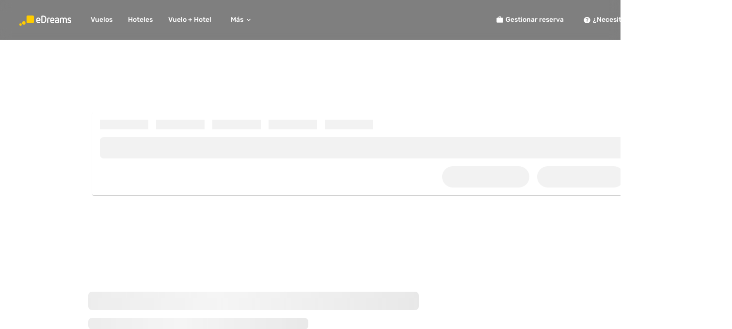

--- FILE ---
content_type: text/html;charset=UTF-8
request_url: https://www.edreams.pe/
body_size: 17282
content:
  <!DOCTYPE html>     <html lang="es-PE" dir="ltr">            <head><meta http-equiv="X-UA-Compatible" content="IE=edge" /><meta http-equiv="Content-Type" content="text/html; charset=utf-8"/><meta
http-equiv="Content-Security-Policy"
content="upgrade-insecure-requests;
default-src 'self' https:;
script-src 'self' https: blob: 'unsafe-inline' 'unsafe-eval';
style-src 'self' https: https://fonts.googleapis.com 'unsafe-inline';
img-src 'self' https: data:;
font-src 'self' https: https://fonts.gstatic.com;
frame-src 'self' https:;
worker-src 'self' blob:"
><title>Consigue vuelos baratos | Agencia de viajes eDreams Per&uacute;</title><meta property="og:title" content="" /><meta name="description" content="Entra en eDreams Perú y llévate vuelos baratos y habitaciones de hotel a precios económicos. Descubre las mejores ofertas en tu agencia de viajes online." /><meta property="og:description" content="Encuentra las mejores ofertas de vuelos y hoteles en la agencia de viajes online líder en Europa. ¡Elige tu próximo destino!" /> <link rel="canonical" href="https://www.edreams.pe" /> <link rel="alternate" href="https://www.edreams.com.ar" hreflang="es-AR" /> <link rel="alternate" href="https://www.edreams.com.au" hreflang="en-AU" /> <link rel="alternate" href="https://ca.edreams.com/fr/" hreflang="fr-CA" /> <link rel="alternate" href="https://ca.edreams.com" hreflang="en-CA" /> <link rel="alternate" href="https://www.edreams.ch" hreflang="de-CH" /> <link rel="alternate" href="https://www.edreams.ch/fr/" hreflang="fr-CH" /> <link rel="alternate" href="https://www.edreams.ch/it/" hreflang="it-CH" /> <link rel="alternate" href="https://cl.edreams.com" hreflang="es-CL" /> <link rel="alternate" href="https://cn.edreams.com/" hreflang="zh-CN" /> <link rel="alternate" href="https://co.edreams.com" hreflang="es-CO" /> <link rel="alternate" href="https://www.edreams.cz" hreflang="en-CZ" /> <link rel="alternate" href="https://www.edreams.de" hreflang="de" /> <link rel="alternate" href="https://www.edreams.es" hreflang="es" /> <link rel="alternate" href="https://www.edreams.es/ca/" hreflang="ca" /> <link rel="alternate" href="https://www.edreams.fr" hreflang="fr" /> <link rel="alternate" href="https://www.edreams.com/" hreflang="x-default" /> <link rel="alternate" href="https://www.edreams.gr" hreflang="el" /> <link rel="alternate" href="https://www.edreams.hk" hreflang="en-HK" /> <link rel="alternate" href="https://hu.edreams.com" hreflang="en-HU" /> <link rel="alternate" href="https://id.edreams.com" hreflang="en-ID" /> <link rel="alternate" href="https://www.edreams.in" hreflang="en-IN" /> <link rel="alternate" href="https://www.edreams.it" hreflang="it" /> <link rel="alternate" href="https://www.edreams.jp" hreflang="ja" /> <link rel="alternate" href="https://www.edreams.co.kr" hreflang="ko-KR" /> <link rel="alternate" href="https://www.edreams.co.kr/en/" hreflang="en-KR" /> <link rel="alternate" href="https://www.edreams.ma" hreflang="fr-MA" /> <link rel="alternate" href="https://www.edreams.com.mx" hreflang="es-MX" /> <link rel="alternate" href="https://nl.edreams.com" hreflang="nl" /> <link rel="alternate" href="https://nz.edreams.com" hreflang="en-NZ" /> <link rel="alternate" href="https://www.edreams.pe" hreflang="es-PE" /> <link rel="alternate" href="https://www.edreams.ph" hreflang="en-PH" /> <link rel="alternate" href="https://www.edreams.pt" hreflang="pt" /> <link rel="alternate" href="https://www.edreams.qa" hreflang="ar-QA" /> <link rel="alternate" href="https://www.edreams.qa/en/" hreflang="en-QA" /> <link rel="alternate" href="https://ro.edreams.com" hreflang="ro" /> <link rel="alternate" href="https://www.edreams.sa" hreflang="ar-SA" /> <link rel="alternate" href="https://www.edreams.sa/en/" hreflang="en-SA" /> <link rel="alternate" href="https://sg.edreams.com" hreflang="en-SG" /> <link rel="alternate" href="https://th.edreams.com" hreflang="en-TH" /> <link rel="alternate" href="https://www.edreams.com.tr" hreflang="tr" /> <link rel="alternate" href="https://www.edreams.tw/en/" hreflang="en-TW" /> <link rel="alternate" href="https://www.edreams.tw" hreflang="zh-TW" /> <link rel="alternate" href="https://www.edreams.co.uk" hreflang="en-GB" /> <link rel="alternate" href="https://www.edreams.net/es/" hreflang="es-US" /> <link rel="alternate" href="https://www.edreams.net" hreflang="en-US" /> <link rel="alternate" href="https://za.edreams.com" hreflang="en-ZA" /> <link rel="preload" as="image" href="/content/img/OF/offers/Prime-HB/ed_prime_hb.png"><meta property="og:image" itemprop="image" content="/images/onefront/bluestone/ED/OpenGraph.png"/><meta name="robots" content="index, follow" /><meta name="apple-mobile-web-app-capable" content="yes" /><meta name="msapplication-tap-highlight" content="no" /> <meta name="google" content="notranslate" />    <meta name="theme-color" content="#003399"> <meta name="google-signin-clientid" content="364555358476-h65mfhbopafeqdq44ihdccn5k08kemka.apps.googleusercontent.com" /><meta name="google-signin-cookiepolicy" content="single_host_origin" />     <meta name="msapplication-TileImage" content="/images/onefront/bluestone/ED/apple-touch-icon-114x114.png"><meta name="msapplication-TileColor" content="#FFFFFF"/><meta name="application-name" content="Consigue vuelos baratos | Agencia de viajes eDreams Perú" /> <meta name="msapplication-square70x70logo" content="/images/onefront/bluestone/ED/tile-tiny.png" /><meta name="msapplication-square150x150logo" content="/images/onefront/bluestone/ED/tile-square.png" /><meta name="msapplication-wide310x150logo" content="/images/onefront/bluestone/ED/tile-wide.png" /><meta name="msapplication-square310x310logo" content="/images/onefront/bluestone/ED/tile-large.png" /> <link rel="icon" href="/images/onefront/bluestone/ED/favicon.ico" type="image/x-icon" /> <link rel="shortcut icon" href="/images/onefront/bluestone/ED/favicon.ico" type="image/x-icon" />  <link rel="alternate" href="android-app://com.edreams.travel/ed-home" /> <link rel="alternate" href="ios-app://551367321/ed-app/home" />  <link rel="manifest" href="/frontend-home//manifest.json?toUrl=www.edreams.pe" crossorigin="use-credentials"/>  <link rel="stylesheet" href="/frontend-home/static-content/css/none_variation-ed_desktop.a708014c6ed64ebb1333.css" as="style">  <script type="text/javascript">
window.appContext = '/frontend-home/';
</script>  <script type="text/javascript">
let isResizingMenuBarCLS = false;
const resizeMenuBarCLS = () => {
isResizingMenuBarCLS = true;
const $menuBar = document.getElementsByClassName('menu_bar');
const $moreHeader = document.getElementsByClassName('menu_more_item');
const $moreContainer = document.getElementsByClassName('more_items_container');
const $primaryItems = document.getElementsByClassName('menu_item');
const $secondaryItems = document.getElementsByClassName('more_item');
const getMenuElementWidth = function(el) {
if (el.offsetWidth) {
return el.offsetWidth;
}
const display = el.style.display;
el.style.display = 'inline';
const width = el.offsetWidth;
el.style.display = display;
return width;
};
const addToMore = function(index) {
const a = document.createElement('a');
const div = document.createElement('div');
const item = $primaryItems[index];
const menuLink = item.parentElement;
a.className = 'odf-text-md header_secondary_menu more_primary';
a.href = menuLink.href;
a.setAttribute('data-promo-label', menuLink.innerText);
a.setAttribute('data-primary-index', index);
a.target = '_self';
div.className = 'odf-box-content odf-box-content-lg odf-text-neutral-800 od-tabs-item-more-cobalt od-dropdown-item-cobalt';
div.innerHTML = item.innerHTML;
a.appendChild(div);
$moreContainer[0].insertAdjacentElement('afterbegin', a);
};
const removeFromMore = function() {
const el = document.getElementsByClassName('header_secondary_menu')[0];
if (el && !el.classList.contains('more_item')) {
el.parentNode.removeChild(el);
}
};
const primaryItemsList = [...$primaryItems];
const primaryMenuWidth = primaryItemsList.reduce(function(acc, item) {
return acc + getMenuElementWidth(item);
}, 0);
let menuBarOffsetWidth = $menuBar[0] ? $menuBar[0].offsetWidth : 0;
let showMore = 0 < $secondaryItems.length || primaryMenuWidth > menuBarOffsetWidth;
const moreHeaderWidth = $moreHeader[0] ? $moreHeader[0].offsetWidth : 0;
const moreSpace = showMore ? moreHeaderWidth : 0;
let sum = 0;
for (let i = 0; i < primaryItemsList.length; i++) {
const $item = primaryItemsList[i];
if ($item.outerHTML.search('shell-integration_portal') !== -1 || $item.offsetWidth === 0) {
menuBarOffsetWidth -= document.getElementsByClassName('menu_item')[0].offsetWidth;
}
}
const available = menuBarOffsetWidth - moreSpace - 40;
for (let i = 0; i < primaryItemsList.length; i++) {
const $item = primaryItemsList[i];
if ($item.outerHTML.search('shell-integration_portal') !== -1 || $item.offsetWidth === 0) {
sum += getMenuElementWidth(document.getElementsByClassName('menu_item')[0]);
} else {
sum += getMenuElementWidth($item);
}
if (sum < available || i === 0) {
if ($item.style.display !== 'inline-block') {
removeFromMore();
$item.style.display = 'inline-block';
}
}
else if ($item.outerHTML.search('shell-integration_portal') === -1) {
showMore = true;
if ($item.style.display !== 'none' && $moreContainer[0].outerHTML.search($item.outerText) === -1) {
addToMore(i);
$item.style.display = 'none';
}
}
}
if (showMore) {
$moreHeader[0].classList.remove('od-header-more-initial', 'odf-hidden');
$moreContainer[0].classList.remove('odf-hidden');
$menuBar[0].classList.remove('od-header-menu-bar-initial');
} else {
$moreHeader[0].classList.add('odf-hidden');
$moreContainer[0].classList.add('odf-hidden');
}
isResizingMenuBarCLS = false;
}
</script>   <script>
window.dataLayer = window.dataLayer || [];
function gtag(){ dataLayer.push(arguments); }
gtag('js', new Date());
let cmpAdAgreement = "true" === 'true';
const gtagConsent = cmpAdAgreement ? 'granted' : 'denied';
gtag('consent', 'default', {
'ad_storage': gtagConsent,
'ad_user_data': gtagConsent,
'ad_personalization': gtagConsent,
'analytics_storage': 'granted'
});
try {
const vendors = localStorage.didomi_token ? JSON.parse(atob(localStorage.didomi_token)).vendors : {};
if (vendors.enabled?.includes('google')){
gtag('consent', 'update', {
'ad_storage': 'granted',
'ad_user_data': 'granted',
'ad_personalization': 'granted',
'analytics_storage': 'granted'
});
cmpAdAgreement = 'true';
} else if (vendors.disabled?.includes('google')) {
gtag('consent', 'update', {
'ad_storage': 'denied',
'ad_user_data': 'denied',
'ad_personalization': 'denied',
'analytics_storage': 'granted'
});
cmpAdAgreement = 'false';
}
} catch (e) {
}
function getMarketParam(){
const website = 'PE';
if (website.length === 2) {
return 'ED' + website;
} else if (website.length > 4) {
return website.substring(0, 4);
}
return website;
}
gtag('set', 'allow_ad_personalization_signals', cmpAdAgreement);
gtag('config', 'G-0F2PG8WMQ1', {
'send_page_view': false,
'groups': 'ga4-odigeo',
'cookie_expires': 390 * 24 * 60 * 60,
'cookie_update': false,
});
gtag('set', 'user_properties',{
cmp_ad_agreement: cmpAdAgreement.toString(),
market: getMarketParam(),
lang_cod: 'es_PE',
});
</script><script async src='https://www.googletagmanager.com/gtag/js?id=G-0F2PG8WMQ1'></script><script>
(function() {
let t;
let r = false;
const s = document.createElement('script');
s.type = 'text/javascript';
s.src = '/marketing-channel-service/v3/marketing-channel.min.js';
s.onload = s.onreadystatechange = function() {
if (!r && (!this.readyState || this.readyState === 'complete')) {
r = true;
if (window.track) {
window.track('PE', 'EDR_PE', 'ONE_FRONT_DESKTOP', false);
}
}
};
t = document.getElementsByTagName('script')[0];
t.parentNode.insertBefore(s, t);
})();
</script>   <script>
(function() {
var map = {
E: 'edreams',
G: 'govoyages',
O: 'opodo',
T: 'travellink'
};
window.tc_vars = {
env_work: 'prod',
env_market: 'PE',
env_language: 'es',
env_site_type: 'd',
env_brand_code: 'E',
env_brand: map['E'],
env_currency_code: 'PEN',
visit_id: '252209530080',
in_dapiSessionId: '',
user_sso_login: 'logged_out',
user_prime_subscription: '',
user_prime_eligibility: 'non-eligible',
search_top_results: '',
search_flight_recommended_price: '',
search_flight_recommended_airline_code: '',
search_flight_recommended_airline_name: '',
search_direct_flight_checkbox: '',
search_hotel_recommended_price: '',
search_recommended_hotel_stars: '',
search_recommended_hotel_name: '',
search_recommended_hotel_picture_url: '',
in_searchID: '',
product_id: '',
product_nAdults: '',
product_nChildren: '',
product_nInfants: '',
product_nPax: '',
flight_type: '',
flight_class: '',
flight_category: '',
flight_form: '',
flight_duration_trip: '',
flight_airline_code: '',
flight_airline_name: '',
flight_nSegments: '',
flight_nSections: '',
flight_duration: '',
flight_sections_airport_code: '',
flight_sections_arrival_time: '',
flight_sections_departure_time: '',
flight_sections_flight_numbers: '',
flight_segments_airport_code: '',
flight_departure_airport_code: '',
flight_departure_airport_name: '',
flight_departure_country_code: '',
flight_departure_country_name: '',
flight_departure_city_code: '',
flight_departure_city_name: '',
flight_arrival_airport_code: '',
flight_arrival_airport_name: '',
flight_arrival_country_code: '',
flight_arrival_country_name: '',
flight_arrival_city_code: '',
flight_arrival_city_name: '',
flight_fare_itinerary_type: '',
flight_strategy_hub_smarthub_results: 'false',
flight_strategy_hub_smarthub_selection: 'false',
flight_departure_date: '',
flight_return_date: '',
in_fareItineraryKey: '',
in_segmentKeys: '',
hotel_product_id: '',
hotel_name: '',
hotel_price: '',
hotel_picture_URL: '',
hotel_stars: '',
hotel_nRooms: '',
hotel_nNights: '',
hotel_room_name: '',
hotel_room_type: '',
hotel_check_in_date: '',
hotel_check_out_date: '',
hotel_city_name: '',
product_quantity: '',
product_total_price: '',
product_default_price: '',
prime_discount_price: '',
prime_price_selected: '',
prime_price: '',
prime_added: '',
prime_benefit: '',
customer_address: '',
customer_city: '',
customer_country: '',
customer_email: '',
customer_name: '',
customer_surname: '',
customer_telephone: '',
customer_postal_code: '',
pax_birthday: '',
pax_document_country: '',
pax_document_expiry: '',
pax_document_number: '',
pax_document_type: '',
pax_gender: '',
pax_name: '',
pax_surname: '',
pax_loyalty_card: '',
pax_country_code: '',
pax_title: '',
pax_category: '',
ancil_seat: '',
ancil_seat_price: '',
ancil_bag: '',
ancil_bag_quantity: '',
ancil_bag_price: '',
ancil_cancellation_guarantee: '',
ancil_cancellation_guarantee_price: '',
ancil_insurance: '',
ancil_insurance_price: '',
ancil_flexible_date: '',
ancil_flexible_date_price: '',
ancil_service_pack: '',
ancil_service_pack_price: '',
transaction_id: '',
transaction_booking_status: '',
transaction_payment_type: '',
transaction_r_marketing: '',
transaction_price: '',
transaction_shipping_cost: '',
transaction_voucher_code: '',
in_usabilla_exit_var: '',
ext_tduid: '',
mkt_utm_campaign_search: '',
mkt_utm_content_search: '',
mkt_utm_medium_search: '',
mkt_utm_source_search: '',
mkt_utm_term_search: ''
}
})();
</script><script async src='//cdn.tagcommander.com/4250/tc_eDreamsODIGEO_20.js'></script><script async src='//cdn.tagcommander.com/4250/tc_eDreamsODIGEO_21.js'></script>           <script type="text/javascript">
window.reactContext = {
brand: 'ED',
lang: 'es-PE',
products: 'flights,hotels,dp,cars'.split(','),
ab: {
isReactGeolocationByIp: false,
isInteractionImprovements: false,
isStreamSearch: false,
isResidentDiscount: true,
isResidentDiscountPaxType: false,
isCssVariation: true,
isCssVariationMobile: false,
isCssVariationDesktop: true,
isReactPrimeHotelsMobile: false,
isHSAHotelFunnel: true,
isPricesInCalendarActive: true,
isHotelsEmlMobile: false,
hotelsEmlMobileVariation: 1,
isBlackCyberWeek: 1,
isSearchWizardEnabled: true,
carsSearchExtensionVariation: 1,
isReduceSearchFlow: false,
isHomeHotelSearchExtensionFenced: false,
isHotelsVisibility: false,
isCatalanEnabled: true,
isRailsFourPassengerGroupsDesktop: false,
isRailsFourPassengerGroupsMobile: false,
},
entryPoint: "home",
i18n: {
currency: {
currencySymbol: 'S/.',
currencyPosition: 'front',
currencyCode: 'PEN',
},
},
website: "PE",
autocompleteOptions: {
accommodationAutocompleteMinChars: 1,
autocompleteMinChars: 3,
defaultMinChars: 3,
autocompleteMaxSuggestions: 5,
coherentCharsRegex: ".*",
},
websiteMaxMultipleDestinations: 4,
isUserMember: false,
isPrimeCookieActive: false,
isPrimeEnabled: true,
isShowHotelWidget: true,
isShowCarWidget: true,
isHotelsForPrime: true,
isCarsForPrime: true,
isUserLoggedIn: false,
isHotel: false,
isDp: false,
isFlights: false,
isWMP: false,
device: {
isTablet: false,
},
isMultipleLocales: false,
imgPath: "/images/",
isRtl: false,
residentZones: '{}',
bookingExtensionSearchURL: 'https://hotels.edreams.pe/searchresults.html?aid=1575539;label=pagehomesbsearchextension-link-1575539-click_market-PE;iata_orr=1;',
versionedByReleasePath: 'static-content/versioned_MsFRHJsoUc/',

daysWithFares: 60

,
deals: {
offers: [

{

baseOffer: {
creative: "",
id: "blt5c119005f7a9dc56",
name: "Prime HB"
},

content: {
campaignKeyValue: "",

image: {
uri: "\/content\/img\/OF\/offers\/Prime-HB\/ed_prime_hb.png"
},

link: {
href: "https:\/\/www.edreams.pe\/prime\/",
target: "_self",
text: "Descubre Prime"
},

thumbnailImage: {
uri: "\/content\/img\/OF\/offers\/Prime-HB\/Prime-hb-logos\/ed_es.png"
},

title: "Ahorra cientos de soles ",
subtitle: "en tus vuelos, hoteles y alquileres de autos"
},

cssStyle: ""
}
]
}

};
window.onerror = function(message, fileName, lineNumber, column, error) {
if (!message || !fileName || !error || window.onerror !== this) {
return false;
}
try {
var URL = window.reactContext.api + '/service/jslogger/log';
var payload = {
message: message,
fileName: fileName,
lineNumber: lineNumber || 0,
column: column || 0,
hash: window.location.hash,
stack: error.stack,
queryString: window.location.search.substr(1)
};
fetch(URL, {
method: 'POST',
credentials: 'include',
headers: {
'Content-Type': 'application/json'
},
body: JSON.stringify(payload)
});
return true;
} catch (e) {
console.error(e);
return false;
}
}
</script>   <link rel="preload" href="/frontend-home/static-content/thirdParty/require/require.min.js" as="script" /> <link rel="preload" href="/frontend-home/static-content/versioned_MsFRHJsoUc/js/apps/desktop.config.js" as="script" /> <script>
if ('serviceWorker' in navigator) {
window.addEventListener('load', function() {

// Prevent PWA install prompt on mobile
window.addEventListener('beforeinstallprompt', function(e) {
e.preventDefault();
return false;
});
return navigator.serviceWorker.register('/service_worker.js');

});
}
</script></head> <body class="od-viewport  od-prime-visibility-body" id="viewport"
data-od-preferences="flow=desktop, website=PE(es_PE)"
data-locale="es_PE"
data-language="es"
data-defaultLanguage=""

data-brand="ED"><div id="flights-root" data-widget="app_root" data-id="flights-root" data-template="false" data-loaded="true"><script type="application/json" data-definition="widget" id="flights-root-settings">{"settings": {}, "params": {}}</script>               <div id="page"  data-version="prime-visibility-desktop-home"> <div class="od-google-one-tap"
id="g_id_onload"
data-auto_prompt="false"
></div> <div id="frontech_app_container"></div> <div class="od-home-main-layout home_main_layout ">     <header id="header" class="od-header header  odf-z-index-3" data-app=""> <div class="od-header-desktop-main-cobalt od-header-desktop-main odf-z-index-3 header_desktop odf-flex-container-row odf-flex-container-nogutter"> <div class="odf-flex-item odf-flex-item-sm"> <a data-href="home" data-web-master-page="false" id="logo" class="odf-space-outer-right-l odf-header-desktop-logo-container odf-clickable"> <span class="odf-logo odf-logo-negative odf-logo-s"></span> </a> </div>       <div class="menu_bar odf-header-desktop-left od-header-menu-bar-initial odf-flex-item"> <div class="odf-flex-container-row odf-flex-container-nogutter"> <div class="odf-tabs odf-tabs-header menu_list od-prime-visibility-tabs-header">          <a href="https://www.edreams.pe/vuelos/"   data-link="https://www.edreams.pe/vuelos/" target="_self"> <div class="odf-tabs-item od-tabs-item-cobalt od-tabs-item-cobalt-selection od-prime-visibility-header-item menu_item protocol_switch  "
data-id="">
Vuelos
 </div> </a> <div class="odf-tabs-item od-tabs-item-cobalt menu_item od-prime-visibility-no-padding protocol_switch"
data-id="hotel-standalone-search-form-desktop-menu_click"> <div id="prime_accommodation_banner_container" class="shell-integration_portal odf-position-relative"> <div class="shell-integration_prerender"> <a href="https://www.edreams.pe/hoteles/"  data-link="https://www.edreams.pe/hoteles/" target="_self"> <div class="odf-tabs-item od-tabs-item-cobalt od-tabs-item-cobalt-selection od-prime-visibility-header-item menu_item protocol_switch  "
data-id="hotel-standalone-search-form-desktop-menu_click">
Hoteles
 </div> </a> </div> </div> </div> <a href="https://www.edreams.pe/viajes/"   data-link="https://www.edreams.pe/viajes/" target="_self"> <div class="odf-tabs-item od-tabs-item-cobalt od-tabs-item-cobalt-selection od-prime-visibility-header-item menu_item protocol_switch  "
data-id="">
Vuelo + Hotel
 </div> </a> <a href="https://rentacar.edreams.pe/es-PE/?clientId=313381#/searchcars" id="menu_cars"  data-link="https://rentacar.edreams.pe/es-PE/?clientId=313381#/searchcars" target="_self"> <div class="odf-tabs-item od-tabs-item-cobalt od-tabs-item-cobalt-selection od-prime-visibility-header-item menu_item protocol_switch  "
data-id="">
Alquiler de autos
 </div> </a> <a href="https://www.edreams.pe/hoteles/"   data-link="https://www.edreams.pe/hoteles/" target="_self"> <div class="odf-tabs-item od-tabs-item-cobalt od-tabs-item-cobalt-selection od-prime-visibility-header-item menu_item protocol_switch  "
data-id="">
Alquileres vacacionales
 </div> </a>    <div class="odf-popup-container"> <span class="menu_more_item odf-tabs-item od-icon-label-item od-tabs-item-cobalt od-tabs-item-cobalt-selection od-header-more-initial">Más <span class="more_options_down odf-icon odf-icon-l odf-icon-arrow-down od-more-options-arrow od-more-options-arrow-cobalt"></span> <span class="more_options_up odf-icon odf-icon-l odf-icon-arrow-up od-more-options-arrow odf-hidden od-more-options-arrow-cobalt"></span> </span> <div class="more_items_container odf-text-left odf-box odf-box-layer odf-popup odf-popup-bottom-center odf-header-list-dropdown cobalt-box od-dropdown-container-cobalt"  id="header-list-dropdown-example" > </div> </div> </div> </div> </div>         <div class="odf-header-desktop-right  od-header-desktop-right"> <div class="odf-flex-container-row odf-flex-container-nogutter header_menu_list"> <div id="header_prime_button_container" class="shell-integration_portal odf-position-relative"></div> <div class="odf-flex-item od-login-wrapper-cobalt odf-position-relative shell-integration_portal" id="login-wrapper-of2"></div> <div class="odf-flex-item odf-position-relative odf-flex-item odf-position-relative check_in_button"> <div class="od-right-menu-item odf-text-mono-color-09 od-prime-visibility-header-right "> <span class="odf-icon odf-icon-l odf-icon-baggage odf-space-inner-right-xs"></span> <span class="odf-strong ">Gestionar reserva</span> </div> </div> <div class="shell-integration_portal" id="google_one_tap_container"></div> <div class="shell-integration_portal" id="register-confirmation-modal"></div> <div class="shell-integration_portal" id="welcome-back-to-prime-modal"></div> <a href="/travel/support-area/" target="_self" class="header_help odf-flex-item odf-position-relative od-right-menu-item od-prime-visibility-help"> <div class="od-tabs-item-cobalt-selection odf-strong odf-text-mono-color-09 odf-text-nowrap odf-space-inner-right-l odf-space-inner-left-l odf-space-inner-bottom-xl odf-space-inner-top-xl od-right-menu-item "> <span class="odf-icon odf-icon-l odf-icon-interrogation-circle odf-space-inner-right-xs"></span> <span class="">¿Necesitas ayuda?</span> </div> </a> <div class="odf-flex-item odf-position-relative od-countries-flag-cobalt od-countries-flag countries_flag od-prime-visibility-lang"
id="country-links"
data-widget="country_links"
data-id="country-links"
data-countryselectorconfig='{"brandId":"ED","continentItems":[{"id":"europe","countryDTOs":[{"id":"CZ","label":"Czech Republic","icon":"CZ","link":"//www.edreams.cz/","currency":"Kč"},{"id":"DE","label":"Deutschland","icon":"DE","link":"//www.edreams.de/","currency":"&euro;"},{"id":"ES","currency":"&euro;","icon": "ES","countryDTOs":[{"id":"ES_es","label":"España - Español","link":"//www.edreams.es/"},{"id":"ES_ca","label":"Espanya - Català","link":"//www.edreams.es/ca/"}]},{"id":"FR","label":"France","icon":"FR","link":"//www.edreams.fr/","currency":"&euro;"},{"id":"GR","label":"Ελλάδα","icon":"GR","link":"//www.edreams.gr/","currency":"&euro;"},{"id":"HU","label":"Hungary","icon":"HU","link":"//hu.edreams.com/","currency":"Ft"},{"id":"IT","label":"Italia","icon":"IT","link":"//www.edreams.it/","currency":"&euro;"},{"id":"NL","label":"Nederland","icon":"NL","link":"//nl.edreams.com/","currency":"&euro;"},{"id":"PT","label":"Portugal","icon":"PT","link":"//www.edreams.pt/","currency":"&euro;"},{"id":"RO","label":"România","icon":"RO","link":"//ro.edreams.com/","currency":"RON"},{"id":"CH","icon":"CH","currency":"CHF","countryDTOs":[{"id":"CH_de","label":"Schweiz - Deutsch","link":"//www.edreams.ch/"},{"id":"CH_fr","label":"Suisse - Français","link":"//www.edreams.ch/fr/"},{"id":"CH_it","label":"Svizzera - Italiano","link":"//www.edreams.ch/it/"}]},{"id":"TR","label":"Türkiye","icon":"TR","link":"//www.edreams.com.tr/","currency":"₺"},{"id":"UK","label":"United Kingdom","icon":"GB","link":"//www.edreams.co.uk/","currency":"&pound;"},{"id":"GB","label":"Rest of World","icon":"GLOBAL","link":"//www.edreams.com/","currency":"&euro;"}]},{"id":"south.america","countryDTOs":[{"id":"AR","label":"Argentina","icon":"AR","link":"//www.edreams.com.ar/","currency":"US$"},{"id":"CL","label":"Chile","icon":"CL","link":"//cl.edreams.com/","currency":"CLP"},{"id":"CO","label":"Colombia","icon":"CO","link":"//co.edreams.com/","currency":"COP"},{"id":"MX","label":"México","icon":"MX","link":"//www.edreams.com.mx/","currency":"MXN$"},{"id":"PE","label":"Perú","icon":"PE","link":"//www.edreams.pe/","currency":"S/"}]},{"id":"asia.pacific","countryDTOs":[{"id":"AU","label":"Australia","icon":"AU","link":"//www.edreams.com.au/","currency":"AU$"},{"id":"CN","label":"中国","icon":"CN","link":"//cn.edreams.com/","currency":"￥"},{"id":"HK","label":"Hong Kong","icon":"HK","link":"//www.edreams.hk/","currency":"HK$"},{"id":"ID","label":"Indonesia","icon":"ID","link":"//id.edreams.com/","currency":"Rp"},{"id":"IN","label":"India","icon":"IN","link":"//www.edreams.in/","currency":"₹"},{"id":"JP","label":"日本","icon":"JP","link":"//www.edreams.jp/","currency":"￥"},{"id":"NZ","label":"New Zealand","icon":"NZ","link":"//nz.edreams.com/","currency":"NZ$"},{"id":"PH","label":"Phillipines","icon":"PH","link":"//www.edreams.ph/","currency":"₱"},{"id":"KR","icon":"KR","currency":"₩","countryDTOs":[{"id":"KR_ko","label":"대한민국 - 코어 노노","link":"//www.edreams.co.kr/ko/"}]},{"id":"SG","label":"Singapore","icon":"SG","link":"//sg.edreams.com/","currency":"S$"},{"id":"TW","icon":"TW","currency":"NT$","countryDTOs":[{"id":"TW_zh","label":"中華民國 - 中國","link":"//www.edreams.tw/zh/"},{"id":"TW_en","label":"Taiwan - English","link":"//www.edreams.tw/en/"}]},{"id":"TH","label":"Thailand","icon":"TH","link":"//th.edreams.com/","currency":"฿"}]},{"id":"africa.middle","countryDTOs":[{"id":"MA","label":"Maroc","icon":"MA","link":"//www.edreams.ma/","currency":"DH"},{"id":"QA","icon":"QA","countryDTOs":[{"id":"QA_ar","label":"عربى - دولة قطر","link":"//www.edreams.qa/ar/","currency":"ر.ق"},{"id":"QA_en","label":"Qatar - English","link":"//www.edreams.qa/en/","currency":"QAR"}]},{"id":"SA","icon":"SA","countryDTOs":[{"id":"SA_ar","label":"عربى - المملكة العربية السعودية","link":"//www.edreams.sa/ar/","currency":"د.إ."},{"id":"SA_en","label":"Saudi Arabia - English","link":"//www.edreams.sa/en/","currency":"SAR"}]},{"id":"ZA","label":"South Africa","icon":"ZA","link":"//za.edreams.com/","currency":"R"}]},{"id":"north.america","countryDTOs":[{"id":"US","icon":"US","currency":"$","countryDTOs":[{"id":"US_en","link":"//www.edreams.net/","label":"United States - English"},{"id":"US_es","label":"Estados Unidos - Español","link":"//www.edreams.net/es/"}]},{"id":"CA","icon":"CA","currency":"C$","countryDTOs":[{"id":"CA_en","label":"Canada - English","link":"//ca.edreams.com/"},{"id":"CA_fr","label":"Canada - Français","link":"//ca.edreams.com/fr/"}]}]}]}'
data-websitecode="PE"
data-websitelang="es-PE"
data-template="true"> </div> </div> </div> <div class="od-login-sso"><div id="membership-login-welcome-back" data-widget="membership_login_welcome_back" data-id="membership-login-welcome-back" data-template="true"><script type="application/json" data-definition="widget" id="membership-login-welcome-back-settings">{"settings": {}, "params": {}}</script></div> </div> </div></header><script>
resizeMenuBarCLS();
const resizeObserver = new ResizeObserver((entries) => {
if (!isResizingMenuBarCLS) {
for (const entry of entries) {
if (entry.contentBoxSize) {
resizeMenuBarCLS();
}
}
}
});
const $menuBar = document.getElementsByClassName('menu_bar');
resizeObserver.observe($menuBar[0]);
</script> <noscript><div class="od-ui-dialog dialog"> <div class="od-ui-dialog-content dialog_content"> <div class="od-ui-dialog-box ui_dialog_box"> <div class="od-ui-dialog-box-header"> <span class="od-ui-dialog-box-title">Activa Javascript</span> </div> <div class="od-ui-dialog-box-content alert">Para que este sitio funcione correctamente, activa JavaScript en los ajustes del navegador. </div> </div> </div> </div> </noscript><!--[if lt IE 9]> <div class="od-ui-dialog dialog"> <div class="od-ui-dialog-content dialog_content"> <div class="od-ui-dialog-box ui_dialog_box"> <div class="od-ui-dialog-box-header"> <span class="od-ui-dialog-box-title">Actualiza tu navegador</span> </div> <div class="od-ui-dialog-box-content alert">Actualmente estás usando una versión obsoleta o incompatible del navegador. Por motivos de seguridad y compatibilidad, <a href="http://browsehappy.com/" style="text-decoration: underline">actualiza tu navegador</a>. </div> </div> </div> </div> <![endif]--> <div class="od-body-content od-body-content-cobalt body_content"><div id="users-manager" data-widget="usersmanager" data-id="users-manager" data-template="false" data-loaded="true"></div><section id="home" class="od-page od_page active"> <script type="text/javascript">
(function() {
"use strict";
if (window.location.hash.length && window.location.hash.indexOf('#/home')) {
var home = document.getElementById('home');
home.className= home.className.replace(/active/gi,'');
}
}());
</script>           <div class="od-home-wrapper"> <div class="od-home-modal"></div> <div id="countdown_container_referral_receiver_travel_credit_widget_home" class="shell-integration_portal"></div> <div id="bim_in_home" class="shell-integration_portal"> </div> <div
class="advertisement_leaderboard_wrapper od-advertisement-leaderboard-wrapper wl-bookingcom-hide hide_if_ad_blocker"> <div id="adLeaderBoard" class="advertisement_gpt od-advertisement-leaderboard odf-hidden"
data-adv-size="[[728,90],[970,90],[970,250]]"
data-adv-product="home"
data-adv-zone="home/of"
data-adv-cont-pos="top"> </div> </div> <div id="home_judgment_banner_container" class="shell-integration_portal"></div> <div id="home_flights_recent_hotel_searches_container" class="shell-integration_portal"></div> <div id="home_desktop_hotel_deals_container" class="shell-integration_portal">  <div class="shell-integration_prerender od-deals-container-inner"> <div class="desktop-loading-container"> <div class="loading-header"> <div class="skeleton-placeholder skeleton-title" aria-hidden="true"></div> <div class="skeleton-placeholder skeleton-headline" aria-hidden="true"></div> </div> <div class="loading-carousel"> <div class="carousel-track"> <div class="carousel-item skeleton-card" aria-hidden="true"></div> <div class="carousel-item skeleton-card" aria-hidden="true"></div> <div class="carousel-item skeleton-card" aria-hidden="true"></div> <div class="carousel-item skeleton-card" aria-hidden="true"></div> <div class="carousel-item skeleton-card" aria-hidden="true"></div> </div> </div> <div class="loading-button"> <div class="skeleton-button" aria-hidden="true"></div> </div> </div> </div> </div> <div class="od-hottest-deals-container"> <div class="od-deals-container-inner"> <div id="home_hottest_deals_container" class="shell-integration_portal">     <div class="shell-integration_prerender"> <div class="deals-skeleton"> <div class="skeleton-header-section"> <div class="skeleton-header"> <div class="skeleton-icon loading-effect"></div> <div class="skeleton-title-wrapper"> <div class="skeleton-title-element loading-effect"></div> <div class="skeleton-title-element loading-effect"></div> <div class="skeleton-title-element loading-effect"></div> </div> </div> <div class="skeleton-filter"> <div class="skeleton-country-selector"> <div class="title-selector loading-effect"></div> <div class="selector-placeholder loading-effect"></div> </div> <div class="filter-options"> <div class="title-selector loading-effect"></div> <div class="selector-placeholder loading-effect"></div> </div> </div> </div> <div class="card-wrapper"> <div class="skeletonLoadingCard"> <div class="skeletonLoadingCardBody"> <div class="skeleton-circles"></div> <div class="skeleton-inner-circle"></div> <div class="skeleton-content-wrapper"> <div class="skeleton-content-element loading-effect"></div> <div class="skeleton-content-element loading-effect"></div> <div class="skeleton-content-element loading-effect"></div> <div class="skeleton-content-element loading-effect"></div> <div class="skeleton-content-element-group"> <div class="skeleton-group-item loading-effect"></div> <div class="skeleton-group-item loading-effect"></div> <div class="skeleton-group-item loading-effect"></div> </div> <div class="skeleton-content-element loading-effect"></div> </div> </div> </div> <div class="skeletonLoadingCard"> <div class="skeletonLoadingCardBody"> <div class="skeleton-circles"></div> <div class="skeleton-inner-circle"></div> <div class="skeleton-content-wrapper"> <div class="skeleton-content-element loading-effect"></div> <div class="skeleton-content-element loading-effect"></div> <div class="skeleton-content-element loading-effect"></div> <div class="skeleton-content-element loading-effect"></div> <div class="skeleton-content-element-group"> <div class="skeleton-group-item loading-effect"></div> <div class="skeleton-group-item loading-effect"></div> <div class="skeleton-group-item loading-effect"></div> </div> <div class="skeleton-content-element loading-effect"></div> </div> </div> </div> <div class="skeletonLoadingCard"> <div class="skeletonLoadingCardBody"> <div class="skeleton-circles"></div> <div class="skeleton-inner-circle"></div> <div class="skeleton-content-wrapper"> <div class="skeleton-content-element loading-effect"></div> <div class="skeleton-content-element loading-effect"></div> <div class="skeleton-content-element loading-effect"></div> <div class="skeleton-content-element loading-effect"></div> <div class="skeleton-content-element-group"> <div class="skeleton-group-item loading-effect"></div> <div class="skeleton-group-item loading-effect"></div> <div class="skeleton-group-item loading-effect"></div> </div> <div class="skeleton-content-element loading-effect"></div> </div> </div> </div> <div class="skeletonLoadingCard"> <div class="skeletonLoadingCardBody"> <div class="skeleton-circles"></div> <div class="skeleton-inner-circle"></div> <div class="skeleton-content-wrapper"> <div class="skeleton-content-element loading-effect"></div> <div class="skeleton-content-element loading-effect"></div> <div class="skeleton-content-element loading-effect"></div> <div class="skeleton-content-element loading-effect"></div> <div class="skeleton-content-element-group"> <div class="skeleton-group-item loading-effect"></div> <div class="skeleton-group-item loading-effect"></div> <div class="skeleton-group-item loading-effect"></div> </div> <div class="skeleton-content-element loading-effect"></div> </div> </div> </div> <div class="skeletonLoadingCard"> <div class="skeletonLoadingCardBody"> <div class="skeleton-circles"></div> <div class="skeleton-inner-circle"></div> <div class="skeleton-content-wrapper"> <div class="skeleton-content-element loading-effect"></div> <div class="skeleton-content-element loading-effect"></div> <div class="skeleton-content-element loading-effect"></div> <div class="skeleton-content-element loading-effect"></div> <div class="skeleton-content-element-group"> <div class="skeleton-group-item loading-effect"></div> <div class="skeleton-group-item loading-effect"></div> <div class="skeleton-group-item loading-effect"></div> </div> <div class="skeleton-content-element loading-effect"></div> </div> </div> </div> <div class="skeletonLoadingCard"> <div class="skeletonLoadingCardBody"> <div class="skeleton-circles"></div> <div class="skeleton-inner-circle"></div> <div class="skeleton-content-wrapper"> <div class="skeleton-content-element loading-effect"></div> <div class="skeleton-content-element loading-effect"></div> <div class="skeleton-content-element loading-effect"></div> <div class="skeleton-content-element loading-effect"></div> <div class="skeleton-content-element-group"> <div class="skeleton-group-item loading-effect"></div> <div class="skeleton-group-item loading-effect"></div> <div class="skeleton-group-item loading-effect"></div> </div> <div class="skeleton-content-element loading-effect"></div> </div> </div> </div> <div class="skeletonLoadingCard"> <div class="skeletonLoadingCardBody"> <div class="skeleton-circles"></div> <div class="skeleton-inner-circle"></div> <div class="skeleton-content-wrapper"> <div class="skeleton-content-element loading-effect"></div> <div class="skeleton-content-element loading-effect"></div> <div class="skeleton-content-element loading-effect"></div> <div class="skeleton-content-element loading-effect"></div> <div class="skeleton-content-element-group"> <div class="skeleton-group-item loading-effect"></div> <div class="skeleton-group-item loading-effect"></div> <div class="skeleton-group-item loading-effect"></div> </div> <div class="skeleton-content-element loading-effect"></div> </div> </div> </div> <div class="skeletonLoadingCard"> <div class="skeletonLoadingCardBody"> <div class="skeleton-circles"></div> <div class="skeleton-inner-circle"></div> <div class="skeleton-content-wrapper"> <div class="skeleton-content-element loading-effect"></div> <div class="skeleton-content-element loading-effect"></div> <div class="skeleton-content-element loading-effect"></div> <div class="skeleton-content-element loading-effect"></div> <div class="skeleton-content-element-group"> <div class="skeleton-group-item loading-effect"></div> <div class="skeleton-group-item loading-effect"></div> <div class="skeleton-group-item loading-effect"></div> </div> <div class="skeleton-content-element loading-effect"></div> </div> </div> </div> </div> <div class="skeleton-button">Cargar más ofertas </div> </div> </div> </div> </div> </div>    <div class="odf-bg-secondary odf-stroke-primary odf-text-center odf-space-inner-top-m odf-space-inner-bottom-m"> <div class="odf-row odf-space-outer-bottom-m"> <h1 class="od-valueproposition-title odf-bold">Reserva vuelos baratos y hoteles económicos con eDreams </h1> </div> <div class="odf-flex-container-row odf-flex-container-justify-center"> <div class="odf-col odf-space-outer-right-s odf-space-outer-left-s"> <span class="od-valueproposition-icon odf-icon odf-icon-tick odf-text-positive"></span> <span class="od-valueproposition-text">Ahorra miles de soles en vuelos</span> </div> <div id="home_saving_explanations_link" class="shell-integration_portal odf-display-inline-flex odf-flex-item-align-center odf-space-outer-right-s odf-space-outer-left-s"> <span class="od-valueproposition-icon odf-icon odf-icon-tick odf-text-positive"></span> <div class="shell-integration_prerender odf-flex-item-align-center"> <span class="od-valueproposition-text">Ahorra hasta S/ 1,057 en tu alojamiento</span> </div> </div> <div class="odf-col odf-space-outer-right-s odf-space-outer-left-s"> <span class="od-valueproposition-icon odf-icon odf-icon-tick odf-text-positive"></span> <span class="od-valueproposition-text">Mejor precio garantizado o te devolvemos el doble de la diferencia</span> </div> </div> </div> <div class="od-home-full-width-content-image od-home-full-width-content-image-cobalt odf-position-relative odf-flex-item odf-flex-item-first"> <div id="discount-message-prime-hotel" class="odf-position-relative"
style="z-index: 10; min-height: auto"></div> <div class="od-home-content-react" style=""> <div class="od-home-title-react odf-position-relative"> <div id="header_home_component" class="shell-integration_portal odf-space-inner-bottom-xl odf-space-inner-top-xl odf-hidden"></div> <div
id="home_title_static"
class="odf-h3 odf-space-inner-bottom-2xl odf-text-mono-color-09 odf-space-inner-top-2xl od-home-title-static">Busca. Reserva. Viaja. </div> </div> <div id="react-app"><html><style>
#loading-stub{
margin-top: 44px;
position: relative;
overflow: hidden;
}
#loading-stub::after {
content: '';
position: absolute;
top: 0;
left: 0;
width: 100%;
height: 100%;
background: linear-gradient(to right, rgba(255, 255, 255, 0) 0%, rgba(255, 255, 255, 0.4) 20%, rgba(255, 255, 255, 0.6) 50%, rgba(255, 255, 255, 0.4) 80%, rgba(255, 255, 255, 0) 100%);
-webkit-animation: waves 1s ease-in-out infinite;
animation: waves 1s ease-in-out infinite;
animation-duration: 1s;
}
@keyframes waves {
0% {
transform: translate3d(-100%, 0, 0);
}
100% {
transform: translate3d(100%, 0, 0);
}
}
</style><div
id="loading-stub"
class="odf-box odf-space-inner-m odf-position-relative"> <div class="odf-space-outer-bottom-m"> <div class="odf-row-float odf-row-nogutter"> <button
style="height: 20px; flex: 1; border-width: 0px; background: #F2F2F2;"
type="button"
class="odf-col odf-space-outer-right-m odf-input-fixed-m"
> </button> <button
style="height: 20px; flex: 1; border-width: 0px; background: #F2F2F2;"
type="button"
class="odf-col odf-space-outer-right-m odf-input-fixed-m"
> </button> <button
style="height: 20px; flex: 1; border-width: 0px; background: #F2F2F2;"
type="button"
class="odf-col odf-space-outer-right-m odf-input-fixed-m"
> </button> <button
style="height: 20px; flex: 1; border-width: 0px; background: #F2F2F2;"
type="button"
class="odf-col odf-space-outer-right-m odf-input-fixed-m"
> </button> <button
style="height: 20px; flex: 1; border-width: 0px; background: #F2F2F2;"
type="button"
class="odf-col odf-space-outer-right-m odf-input-fixed-m"
> </button> </div> </div> <div class="odf-flex-container-row"> <div
class="odf-input-group odf-flex-item odf-flex-item-span-12"> <input type="text"
style="height: 44px; border-radius: 8px; border-width: 0px; background-color: #F2F2F2;"
class="odf-input-l odf-text-lg odf-input odf-clickable odf-text-ellipsis"
disabled
> </div> </div> <div class="odf-space-outer-top-s"></div> <div class="odf-space-outer-top-m odf-flex-container-row odf-flex-container-justify-end odf-space-inner-left-m odf-space-inner-right-m"> <button type="button"
style="border-radius: 28px; height: 44px; background: #F2F2F2; border: none;"
class="odf-btn odf-btn-xl-flex odf-btn-block odf-btn-primary odf-input-fixed-l odf-space-outer-right-m"
> </button> <button type="button"
style="border-radius: 28px; height: 44px; background: #F2F2F2; border: none;"
class="odf-btn odf-btn-xl-flex odf-btn-block odf-btn-primary odf-input-fixed-l"
> </button> </div> </div></html> </div> </div> </div><div id="promo-blocks" data-js="false" data-viewwidget="promoblocks" data-id="promo-blocks" data-template="false" data-loaded="true" data-params="{&quot;app&quot;:&quot;&quot;}">        <div class="od-home-bottom-publi-container wl-bookingcom-hide"> <div class="od-home-bottom-publi-items"> <div class="promo_tab_content od-home-bottom-publi-items-wrapper active" data-tab="PromoBlock1"> <div class="od-home-bottom-publi-items-top-bar"> <div class="od-home-bottom-publi-items-top-bar-from"> <h2>Consigue ofertas en vuelos, alojamiento y mucho más</h2> <p></p> </div> </div> <div class="od-home-bottom-publi-items-content bottom_promo_content">  <div class="od-home-bottom-publi-item-box bottom_promo_item internal-campaign-tracking" title=""
data-url="https://www.edreams.pe/viajes/"
data-target="_self"
data-track-id="bltae085547a00a9021"
data-track-name="*** Global DP pod ***"
data-track-creative="DEFAULT-TEMP-VALUE"
data-track-position="Home_bottom_1"> <div class="od-home-bottom-publi-item-box-image lazy"
style="background-image: url('/content/img/OF/offers/03-pods/no-picto/hotel-pod.jpg')"> </div> <div class="od-home-bottom-publi-item-box-description"> <div class="od-home-bottom-publi-item-box-title">Reserva tu vuelo y hotel a la vez</div> <div class="od-home-bottom-publi-item-box-subtitle">
Ahorra hasta un 40 %
</div> <div class="od-home-bottom-publi-item-box-foot"> <div class="od-home-bottom-publi-item-box-price-modifier">

</div> <div class="od-home-bottom-publi-item-box-price-right"> <span class="od-home-bottom-publi-item-box-price-from">

</span> <span class="od-home-bottom-publi-item-box-price" style="">
¡Reserva ya!
</span> </div> </div> </div> </div>  <div class="od-home-bottom-publi-item-box bottom_promo_item internal-campaign-tracking" title=""
data-url="https://hotels.edreams.pe/"
data-target="_self"
data-track-id="bltdc926f72ba978fe7"
data-track-name="GLOBAL POD 2 INTL ED - HOTEL"
data-track-creative="DEFAULT-TEMP-VALUE"
data-track-position="Home_bottom_2"> <div class="od-home-bottom-publi-item-box-image lazy"
style="background-image: url('/content/img/OF/offers/02-herobanners/5_hotel-min.jpg')"> </div> <div class="od-home-bottom-publi-item-box-description"> <div class="od-home-bottom-publi-item-box-title">Descubre nuestras ofertas de hoteles</div> <div class="od-home-bottom-publi-item-box-subtitle">
Encuentra tu alojamiento ideal
</div> <div class="od-home-bottom-publi-item-box-foot"> <div class="od-home-bottom-publi-item-box-price-modifier">

</div> <div class="od-home-bottom-publi-item-box-price-right"> <span class="od-home-bottom-publi-item-box-price-from">

</span> <span class="od-home-bottom-publi-item-box-price" style="">
Reserva ya
</span> </div> </div> </div> </div> <div class="od-advertisement-promoblock-wrapper"> <div id="adPromoBlock1" class="advertisement_gpt od-advertisement-promoblock"
data-adv-size="[[300,250]]"
data-adv-product="home"
data-adv-zone="tab1/of"
data-adv-cont-pos="mpu1"> </div> </div>  <div class="od-home-bottom-publi-item-box bottom_promo_item internal-campaign-tracking" title=""
data-url="https://rentacar.edreams.pe/es/"
data-target="_self"
data-track-id="blt0869408eaffe431f"
data-track-name="GLOBAL POD 3 INTL ED - CAR"
data-track-creative="DEFAULT-TEMP-VALUE"
data-track-position="Home_bottom_3"> <div class="od-home-bottom-publi-item-box-image lazy"
style="background-image: url('/content/img/OF/offers/03-pods/no-picto/car-pod-2020.jpg')"> </div> <div class="od-home-bottom-publi-item-box-description"> <div class="od-home-bottom-publi-item-box-title">Alquila tu coche al mejor precio</div> <div class="od-home-bottom-publi-item-box-subtitle">
Escápate con las mejores ofertas
</div> <div class="od-home-bottom-publi-item-box-foot"> <div class="od-home-bottom-publi-item-box-price-modifier">

</div> <div class="od-home-bottom-publi-item-box-price-right"> <span class="od-home-bottom-publi-item-box-price-from">

</span> <span class="od-home-bottom-publi-item-box-price" style="">
Reserva ya
</span> </div> </div> </div> </div> </div> </div> </div> </div></div>   <div class="od-home-ribbon wl-bookingcom-hide"> <div class="ribbon_carousel ui-carousel od-home-ribbon-wrapper" data-indicator-char=""
data-content-type="value_proposition" data-start-with-random="false"> <div class="od-ribbon-title-wrapper"> <div class="od-ribbon-title"> <span class="line"></span> <span class="title">La mejor aplicación de viajes del mundo</span> <span class="line"></span> </div> </div> <div class="carousel_slides od-ribbon-carousel-slides"> <div class="carousel_slide od-ribbon-carousel-slide"> <div class="od-home-ribbon-table"> <div class="od-home-ribbon-cell"> <div class="od-home-ribbon-cell-image benefit1 lazy "> </div> <h3 class="od-home-ribbon-cell-title">Hace los check-in por ti </h3> <div class="od-home-ribbon-cell-txt">Solicita con anticipación todas tus tarjetas de embarque con un toque, luego nosotros haremos todos los check-in apenas se abran los vuelos y te enviaremos por e-mail tu tarjeta de embarque. </div> </div> <div class="od-home-ribbon-cell"> <div class="od-home-ribbon-cell-image benefit2 lazy "> </div> <h3 class="od-home-ribbon-cell-title">¡No te pierdas las alertas sobre tus vuelos! </h3> <div class="od-home-ribbon-cell-txt">Obtén actualizaciones gratis y en tiempo real sobre los horarios de tu vuelo, el número de puerta de embarque, la cinta en la que recoger el equipaje y mucho más. </div> </div> <div class="od-home-ribbon-cell"> <div class="od-home-ribbon-cell-image benefit3 lazy "> </div> <h3 class="od-home-ribbon-cell-title">Más opciones de viaje que nadie </h3> <div class="od-home-ribbon-cell-txt">Compara más de 2 millones de opciones de alojamiento, más de 900 empresas de renta de autos y más de 600 aerolíneas. </div> </div> </div> </div> <div class="carousel_slide od-ribbon-carousel-slide"> <div class="od-home-ribbon-table"> <div class="od-home-ribbon-cell"> <div class="od-home-ribbon-cell-image odf-icon-bidi benefit4 lazy "> </div> <h3 class="od-home-ribbon-cell-title">Escáner de equipaje de mano </h3> <div class="od-home-ribbon-cell-txt">¿Necesitas saber si tu equipaje de mano cabrá a bordo? Escanea tu maleta con tu teléfono para comprobar si se adapta a los requisitos de la aerolínea. </div> </div> <div class="od-home-ribbon-cell"> <div class="od-home-ribbon-cell-image odf-icon-bidi benefit5 lazy "> </div> <h3 class="od-home-ribbon-cell-title">Realiza seguimientos de vuelos en vivo </h3> <div class="od-home-ribbon-cell-txt">Todo lo que debes saber acerca de cualquier vuelo, en todo el mundo, ya sea que viajes en él o no. </div> </div> <div class="od-home-ribbon-cell"> <div class="od-home-ribbon-cell-image benefit6 lazy "> </div> <h3 class="od-home-ribbon-cell-title">Códigos promocionales exclusivos de la app </h3> <div class="od-home-ribbon-cell-txt">Ahorra aún más en tu viaje reservando en la app gracias a sus códigos promocionales exclusivos. </div> </div> </div>  </div> <div class="od-ribbon-carousel-indicators-container"> <div class="od-ribbon-carousel-indicators-wrapper"> <a class="od-ribbon-carousel-prev carousel_prev"> <span class="odf-icon odf-icon-bidi odf-icon-xl odf-icon-arrow-left" /> </a> <div class="od-carousel-indicators carousel_indicators"></div> <a class="od-ribbon-carousel-next carousel_next"> <span class="odf-icon odf-icon-bidi odf-icon-xl odf-icon-arrow-right" /> </a> </div> </div> </div> </div> </div> <div class="od-home-moreinfo wl-bookingcom-hide"> <div class="od-home-moreinfo-wrapper"> <div class="od-home-moreinfo-box"> <h4 class="od-home-moreinfo-box-title">Las mejores ofertas en tu smartphone </h4> <div class="od-home-moreinfo-box-txt">Reserva tu viaje estés donde estés, directamente desde tu celular </div> <div class="od-home-moreinfo-box-links"> <a href="https://www.edreams.es/como-funciona/app/" target="itunes_store" data-type="apple"
class="footer_image_link"> <div class="od-home-moreinfo-links od-appleStore lazy"> <div class="od-appleStore-text">Descárgala en</div> </div> </a> <a href="https://play.google.com/store/apps/details?id=com.edreams.travel&hl=es_pe" target="_blank" data-type="android" class="footer_image_link"> <div class="od-home-moreinfo-links od-googlePlay lazy"> <div class="od-googlePlay-text">App de Android</div> </div> </a> </div> </div> <div class="od-home-moreinfo-box"> <h4 class="od-home-moreinfo-box-title">¡Síguenos! </h4> <div class="od-home-moreinfo-box-txt">¿Quieres estar a la última y ver las mejores ofertas de viajes? Síguenos en: </div> <div class="od-home-moreinfo-box-links"> <a href="https://www.facebook.com/eDreams" target="_blank" data-type="facebook"
class="footer_image_link"> <div class="od-home-moreinfo-links od-facebook lazy"></div> </a> <a href="https://www.tiktok.com/@edreams?lang=en" target="_blank" data-type="tiktok"
class="footer_image_link"> <div class="od-home-moreinfo-links od-tiktok lazy"></div> </a> <a href="http://instagram.com/edreams/" target="_blank" data-type="instagram"
class="footer_image_link"> <div class="od-home-moreinfo-links od-instagram lazy"></div> </a> <a href="https://www.youtube.com/c/eDreamsEN" target="_blank" data-type="youtube"
class="footer_image_link"> <div class="od-home-moreinfo-links od-youtube lazy"></div> </a> <a href="http://edreams.es/blog/" target="_blank" data-type="blog"
class="footer_image_link"> <div class="od-home-moreinfo-links od-blog lazy"></div> </a> </div> </div> </div> </div> </div></section><section id="inspirational" class="od-page od_page"><div id="inspirational-manager" data-widget="inspirational_manager" data-id="inspirational-manager" data-template="false" data-loaded="true"><script type="application/json" data-definition="widget" id="inspirational-manager-settings">{"settings": {}, "params": {}}</script>      <div class="od-inspirational"><header class="od-inspirational-header od-inspirational-header-cobalt od-home-full-width-content-image-cobalt"> <div class="od-inspirational-header-background"> <div class="od-inspirational-header-message">Descubre destinos increíbles</div> <div class="od-inspirational-header-tool-and-brand"><span class="ficon">ª</span>Brújula <span class="od-inspirational-header-brand">por eDreams</span></div> </div></header> <div class="od-inspirational-content"> <div class="od-inspirational-content-header"> <div class="od-inspirational-suggestive-message">
Con <strong class="od-inspirational-content-header-tool-name">Brújula por eDreams</strong>, te mostramos destinos inspiradores a los que puedes llegar desde <span class="od-departure-city-name departure_city_name"></span>
</div> <div class="od-inspirational-date-range"> <span class="inspirational_date_round_trip hidden"><span class="od-departure-date inspirational_departure_date"></span> a <span class="od-departure-date inspirational_arrival_date"></span></span> <span class="inspirational_date_one_way inspirational_departure_date"></span> </div> <div class="od-inspirational-passengers inspirational_passengers"> <div class="od-passenger-type inspirational_passenger_type inspirational_passengers_adults"
data-singular="adulto"
data-plural="adultos"> </div> <div class="od-passenger-type inspirational_passenger_type inspirational_passengers_children"
data-singular="niño"
data-plural="niños"> </div> <div class="od-passenger-type inspirational_passenger_type inspirational_passengers_infants"
data-singular="bebé"
data-plural="bebés"> </div> </div> </div> <div class="od-inspirational-cities inspirational_cities"></div> </div>   <script id="inspirational_arrival_city_template" type="text/template">
{{# _.each(arrivalCities, function (city, index) { }}
{{# if (index % 3 === 0) { }}
<div class="od-inspirational-grid-row">
{{# } }}
{{#
var price = 'none';
if (!_.isEmpty(city.price)) {
price = Math.ceil(city.price.amount);
}
}}
<article class="od-inspirational-grid-col"> <figure class="od-inspirational-picture od-inspirational-picture-with-prices inspirational_get_prices_button"
data-iata="{{city.iata}}"
data-geo_node_id="{{city.id}}"
data-city="{{city.name}}"
data-price="{{price}}"
data-position="{{index + 1}}"
data-country="{{city.country}}"
data-country_code="{{city.countryCode}}"> <img class="od-inspirational-picture-default"
style="background-image: url('/images/onefront/destinations/{{ city.iata }}_640x480.jpg'), url('/images/onefront/destinations/XXX_640x480.jpg');"/> <div class="od-inspirational-picture-caption"> <div class="od-inspirational-arrival"> <strong class="od-inspirational-arrival-city">{{city.name}}</strong> <em title="{{city.country}}" class="od-inspirational-arrival-country">{{city.country}}</em> </div> <div class="od-inspirational-arrival-description">
{{city.cityInformation}}
</div> <div class="od-inspirational-prices">
{{# if (!_.isEmpty(city.price)) { }}
<span class="od-inspirational-price-label">desde</span> <span class="od-inspirational-price-text">{{Odigeo.Utils.formatCurrency(price, _.clone(Odigeo.Utils.Currency, {decimalPlaces: 0}))}}</span>
{{# } else { }}
<span class="od-inspirational-price-text">Obtén precios</span>
{{# } }}
</div> </div> </figure> </article>
{{# if (index % 3 === 2) { }}
</div>
{{# } }}
{{# }); }}
</script> </div></div></section>        <section id="error" class="od-page od_page"> <div class="od-error404-wrapper"> <div class="od-error404-title"> <div class="od-error404-title-icon"><span class="ficon">F</span></div> <div class="od-error404-title-text">Lo sentimos, no se puede acceder a la página solicitada </div> </div> <div class="od-error404-text">- Si has escrito la dirección a mano, comprueba que lo has hecho correctamente
- Si has pulsado sobre un vínculo para llegar hasta aquí, probablemente exista un problema con el vínculo
- Si has llegado aquí a través de un vínculo en Tus Favoritos, es posi </div> </div></section> </div>  <div class="od-download-app"> <div id="download-app-banner" data-widget="download_app_banner" data-id="download-app-banner" data-template="false" data-loaded="true"><script type="application/json" data-definition="widget" id="download-app-banner-settings">{"settings": {}, "params": {}}</script>  <div class="od-download-app-table" id="downloadApp"> <div class="od-download-app-row"> <div class="od-download-app-image od-download-app-cell od-download-app-height"></div> <div class="od-download-app-cell"> <div class="od-download-app-content-wrapper"> <div class="od-download-app-content-title">¿Quieres tu tarjeta de embarque? </div> <div class="od-download-app-content-txt">Check-in automático, actualizaciones en tiempo real sobre el estado de tu vuelo y toda la información que necesitas para tu viaje, solo en la aplicación </div> <div class="od-download-app-box-links"> <a href="https://www.edreams.es/como-funciona/app/" target="itunes_store" data-type="apple" data-track-action="apps_download" data-track-category="my_area_trips" class="footer_image_link"> <div class="od-download-app-links od-appleStore"> <div class="od-appleStore-text">Descárgala en</div> </div> </a> <a href="https://play.google.com/store/apps/details?id=com.edreams.travel&hl=es_pe" target="_blank" data-type="android" data-track-action="apps_download" data-track-category="my_area_trips" class="footer_image_link"> <div class="od-download-app-links od-googlePlay"> <div class="od-googlePlay-text">App de Android</div> </div> </a> </div> </div> </div> </div> </div></div> </div> <div id="footer" data-js="false" data-viewwidget="footer" data-id="footer" data-template="false" data-loaded="true" data-params="{&quot;app&quot;:&quot;&quot;,&quot;isHome&quot;:&quot;false&quot;}">        <footer id="footer-wrapper" class="od-footer footer_wrapper"> <div class="od-footer-wrapper">  <div class="od-footer-extralinks no-funnel "> <div class="footer-full-width-layer"> <div class="od-footer-extralinks-row"> <div class="od-footer-extralinks-title">eDreams </div> <div class="od-footer-extralinks-content"> <a class="od-footer-extralinks-link footer_bottom_link"
href="https://www.edreams.pe/travel/support-area/" target="_self">
Ayuda
</a> <a class="od-footer-extralinks-link footer_bottom_link"
href="https://www.edreamsodigeocareers.com/" target="_self">
Trabaja con nosotros
</a> <a class="od-footer-extralinks-link footer_bottom_link"
href="https://join.odigeoconnect.com/es/?utm_medium=edowebs&utm_source=homepage_edreams&utm_campaign=home_edreams_lower_link_es&utm_content=onefront-ED.es-PE" target="_self">
Da de alta tu alojamiento
</a> <a class="od-footer-extralinks-link footer_bottom_link"
href="https://advertising.edreamsodigeo.com/" target="_self">
Publicidad
</a> <a class="od-footer-extralinks-link footer_bottom_link"
href="https://www.edreams.es/como-funciona/app/" target="_self">
Descarga nuestra app
</a> <a class="od-footer-extralinks-link footer_bottom_link"
href="https://help.edreams.pe/hc/es-pe/articles/19171344592018--C%C3%B3mo-funciona-la-garant%C3%ADa-de-mejor-precio" target="_self">
Garantía de mejor precio
</a> </div> </div> <div class="od-footer-extralinks-row"> <div class="od-footer-extralinks-title">Vínculos de viajes </div> <div class="od-footer-extralinks-content footer_bottom_link">
<a href="https://www.edreams.pe/vuelos-baratos/" target="_self">Vuelos baratos</a><a href="https://www.edreams.pe/pasajes-aereos-baratos/" target="_self">Pasajes aéreos baratos</a><a href="https://www.edreams.pe/agencia-de-viajes/" target="_self">Agencia de viajes</a><a href="https://www.edreams.pe/aerolinea/" target="_self">Aerolíneas</a><a href="https://www.edreams.pe/vuelos/lima/LIM/" target="_self">Vuelos Lima</a><a href="https://www.edreams.pe/vuelos/arequipa/AQP/" target="_self">Vuelos Arequipa</a><a href="https://www.edreams.pe/vuelos/lima-barcelona/LIM/BCN/" target="_self">Vuelos Lima Barcelona</a><a href="https://www.edreams.pe/vuelos/piura/PIU/" target="_self">Vuelos Piura</a><a href="https://www.edreams.pe/vuelos/peru/PE/" target="_self">Vuelos nacionales</a><a href="https://www.edreams.pe/vuelos/internacionales/" target="_self">Vuelos Internacionales</a><a href="https://www.edreams.pe/pasajes-aereos-baratos/" target="_self">Pasajes aéreos baratos</a><a href="https://www.edreams.pe/agencia-de-viajes/" target="_self">Agencia de viajes</a>
</div> </div> </div> </div>  <div class="od-footer-awards funnel wl-bookingcom-hide footer_awards"> <div class="od-footer-awards-wrapper"> <div class="od-footer-awards-text">eDreams, la agencia de viajes online<br/> <span class="od-footer-awards-text-bold">Premios recibidos:</span> </div> <div class="od-footer-awards-laurel lazy"><span class="od-character">1</span></div> <div class="od-footer-awards-list"> <div class="od-footer-awards-list-item"> <div> <span class="ficon">7 </span> </div> <div>EMOTA. <span
class="od-footer-awards-list-bold">Mejor expansión internacional, </span>2014 </div> </div> <div class="od-footer-awards-list-item"> <div> <span class="ficon">7 </span> </div> <div>Mefio.es, <span
class="od-footer-awards-list-bold">Mejor sitio web de comercio electrónico en la categoría de viajes: </span>2016 </div> </div> <div class="od-footer-awards-list-item"> <div> <span class="ficon">7 </span> </div> <div>CFI.co, <span
class="od-footer-awards-list-bold">Mejor socio de viajes online a nivel mundial: </span>2016 </div> </div> </div> </div> </div>  <div class="od-footer-legal-container"> <div class="footer-full-width-layer"> <div class="od-footer-legal"> <div class="od-footer-legal-left"> <div class="od-footer-logo lazy "></div> </div> <div class="od-footer-legal-right"> <div> <a class="od-footer-legal-link footer_bottom_link" href="https://www.edreams.pe/condiciones-generales-de-venta/"
target="_blank">
Términos y condiciones generales
</a> <a class="od-footer-legal-link footer_bottom_link" href="https://www.edreams.pe/politica-de-cookies/"
target="_blank">
Uso de cookies
</a> <a class="od-footer-legal-link footer_bottom_link" href="https://www.edreams.pe/politica-de-privacidad/"
target="_blank">
Política de privacidad
</a> <a class="od-footer-legal-link footer_bottom_link" href="https://www.edreamsodigeo.com/es/sala-de-prensa/atencion-a-los-medios/"
target="_blank">
Sala de Prensa
</a> </div> <div class="od-footer-legal-copyright"> <span>© 1999-2025 eDreams. Todos los derechos reservados. Vacaciones eDreams, S. L. (Sociedad Unipersonal). Dirección registrada (no abierta al público): Calle de Manzanares 4, planta 1, oficina 108, 28005, Madrid, España. Número de IVA ESB-61965778. Registrado en el Registro Mercantil de Madrid, Tomo 36897, Folio 121, Hoja M-660117. Agencia de viajes autorizada por CICMA 3682 y agente acreditado por IATA. Atención al cliente: usa nuestro <a href="https://www.eDreams.ae/customer-service/"><u>Centro de ayuda</u></a>. </span> </div> <div class="od-footer-legal-icons"> <div class="od-footer-legal-icon lazy od-visa"></div> <div class="od-footer-legal-icon lazy od-master"></div> <div class="od-footer-legal-icon lazy od-american"></div> <div class="od-footer-legal-icon lazy od-diners"></div> <div class="od-footer-legal-icon lazy od-iata"></div> <div class="od-footer-legal-icon lazy od-tuv"></div> <div class="od-footer-legal-icon lazy od-drv"></div> </div> </div> </div> </div> </div> </div> </footer></div> <div class="od-container-background odf-bg-generic background lazy"> <div class="od-container-background-overlaptop background lazy"></div> <div class="od-container-background-overlapbottom background lazy"></div> </div>  <div class="od-container-background-layout hidden"></div><div id="chat-manager" data-widget="chat_manager" data-id="chat-manager" data-template="false" data-loaded="true"><script type="application/json" data-definition="widget" id="chat-manager-settings">{"settings": {}, "params": {}}</script>   <div id="chat-manager-options" class="od-widget-options" data-value="{
&quot;chatConfig&quot;: {
&quot;ChatTitle&quot;: &quot;&iquest;Necesitas ayuda?&quot;,
&quot;AgentNameDefault&quot;: &quot;Agente&quot;,
&quot;UserNameDefault&quot;: &quot;Cliente&quot;,
&quot;ChatStarted&quot;: &quot;Inicio de la conversaci\u00F3n&quot;,
&quot;AgentPending&quot;: &quot;Te comunicaremos con un agente en unos minutos. Puedes dejarnos tu pregunta mientras esperas.&quot;,
&quot;AgentConnected&quot;: &quot;Conectado&quot;,
&quot;AgentDisconnected&quot;: &quot;Desconectado&quot;,
&quot;AgentTyping&quot;: &quot;Escribiendo...&quot;,
&quot;ChatEnded&quot;: &quot;Fin de la conversaci\u00F3n&quot;,
&quot;ChatFailed&quot;: &quot;Error al iniciar la sesi\u00F3n de chat&quot;,
&quot;language&quot;: &quot;&quot;,
&quot;ContactCenter&quot;: &quot;BCN&quot;
},
&quot;chatId&quot;: &quot;&quot;,
&quot;chatUrl&quot;: &quot;&quot;,
&quot;chatCSRFUrl&quot;: &quot;&quot;,
&quot;chatTimerRange&quot;: &quot;&quot;
}"></div> <div class="chat_manager"> <div class="chatmanager_bubble od-chatmanager-bubble lazy"> <div class="od-chatmanager-title">
¿Necesitas ayuda?
</div> </div> <div class="chatmanager_chat_wrapper od-chatmanager-chat-wrapper"> <div>     <div id="genesys_webchat_123" class="ChatUI"> <div class="chatmanager_close_icon_wrapper od-chatmanager-close-icon"> <div class="dialog_close_hint_icon od-ui-dialog-hint-icon"> <span class="od-ui-dialog-close-hint-icon">r</span> </div> </div> <div class="title od-chatmanager-title">
¿Necesitas ayuda?
</div> <div class="transcript"></div> <div class="input-container"> <textarea class="input"></textarea> <button class="send">
Enviar
</button> </div> <div class="isTyping"></div> </div> </div> </div> </div></div> </div> <div class="odf-drawer-container od-drawer-fixed drawer_container od-confirmation-xsell-drawer od-invisible od-z-index-1000"> <div data-plugin="toggle" data-target="#drawer-container" class=""></div> <div class="odf-text-2xl odf-bold drawer_content"></div> </div> <div data-plugin="toggle" data-target="#drawer-container" class="odf-drawer-overlay"></div> <div id="feedback_tab_container_home" class="shell-integration_portal"></div> <div id="home_hsa_savings_explanation_component" class="odf-z-index-2 odf-position-absolute home-hsa-savings-explanation odf-hidden" style="top: 0; right: 0"> <div id="home_saving_explanations_banner" class="shell-integration_portal"></div> </div> </div>    <div id="google-analytics" data-widget="googleanalytics" data-id="google-analytics" data-template="false" data-loaded="true"><script type="application/json" data-definition="widget" id="google-analytics-settings">{"settings": {}, "params": {"website":"PE","isNativeInterface":"false","googleCodeCustomVar":"","marketingPortal":"EDR_PE","isBookingXSWhiteLabel":"false","mainDomain":"edreams.pe","selfReferrals":"rentacar.edreams.com","locale":"es_PE","ga4GroupId":"G-0F2PG8WMQ1","customVariables":"{\"TT01\":\"FC-1:2\/FC-2:1\/FC-3:1\/FC-4:1\/FC-5:1\/FC-6:2\/FC-7:1\/FI-1:1\/FI-2:1\/FI-3:1\/FI-4:1\/FI-5:2\/FI-6:4\/FI-7:1\/FR1-1:2\",\"TT02\":\"FR1-2:1\/FR1-3:2\/FR1-4:2\/FR1-5:1\/FR1-6:1\/FR1-7:1\/FR2-1:1\/FR2-2:1\/FR2-3:2\/FR2-4:1\/FR2-5:1\/FR2-6:1\/FR2-7:1\/OF1-1:1\/OF1-2:1\",\"TT03\":\"OF1-3:1\/OF1-4:2\/OF1-5:2\/OF1-6:1\/OF1-7:2\/PL1-1:2\/PL1-2:2\/PL1-3:1\/PL1-4:3\/PL1-5:1\/PL1-6:1\/PL1-7:2\/PL2-1:2\/PL2-2:1\/PL2-3:1\",\"TT04\":\"PL2-4:2\/PL2-5:1\/PL2-6:2\/PL2-7:1\/PL3-1:1\/PL3-2:1\/PL3-3:2\/PL3-4:2\/PL3-5:1\/PL3-6:2\/PL3-7:1\/PL4-1:1\/PL4-2:1\/PL4-3:1\/PL4-4:1\",\"TT05\":\"PL4-5:1\/PL4-6:1\/PL4-7:2\/PL5-1:2\/PL5-2:2\/PL5-3:1\/PL5-4:1\/PL5-5:1\/PL5-6:1\/PL5-7:1\/PL6-1:1\/PL6-2:1\/PL6-3:2\/PL6-4:2\/PL6-5:1\",\"TT06\":\"PL6-6:1\/PL6-7:1\/PR-1:1\/PR-2:1\/PR-3:1\/PR-4:3\/PR-5:1\/PR-6:1\/PR-7:1\/UX1-1:1\/UX1-2:1\/UX1-3:1\/UX1-4:1\/UX1-5:1\/UX1-6:2\",\"TT07\":\"UX1-7:1\/UX2-1:1\/UX2-2:1\/UX2-3:1\/UX2-4:1\/UX2-5:2\/UX2-6:1\/UX2-7:2\/UX3-1:2\/UX3-2:1\/UX3-3:3\/UX3-4:2\/UX3-5:3\/UX3-6:1\/UX3-7:2\",\"TT08\":\"X16-1:1\/X16-2:1\/X16-3:1\/X16-4:1\/X16-5:1\/X16-6:1\/X16-7:1\/X17-1:3\/X17-2:2\/X17-3:1\/X17-4:2\/X17-5:1\/X17-6:1\/X17-7:1\/X18-1:2\",\"TT09\":\"X18-2:1\/X18-3:1\/X18-4:2\/X18-5:1\/X18-6:1\/X18-7:1\/X19-1:1\/X19-2:2\/X19-3:1\/X19-4:1\/X19-5:1\/X19-6:2\/X19-7:1\/X20-1:2\/X20-2:1\",\"TT10\":\"X20-3:1\/X20-4:1\/X20-5:2\/X20-6:3\/X20-7:1\/X21-1:1\/X21-2:1\/X21-3:1\/X21-4:1\/X21-5:2\/X21-6:2\/X21-7:1\/X22-1:2\/X22-2:1\/X22-3:2\",\"TT11\":\"X22-4:1\/X22-5:1\/X22-6:1\/X22-7:1\"}","googleCode":"UA-41469069-1","marketingChannelServiceUrl":"\/marketing-channel-service","abTestCustomVariables":"{}","isBookingWhiteLabel":"false","interfaceCode":"ONE_FRONT_DESKTOP","flow":"desktop"}}</script></div></div> <script type="text/javascript"> 
(function() {
"use strict";
var subPageMapper = {
'search-itinerary/departure': 'search',
'search-itinerary/destination': 'search',
'search-dates/departure': 'search',
'search-dates/destination': 'search',
'search-rooms': 'search',
};
function deactivateHomeAndActivateFragmentSection(homePageSection, pageFromFragmentSection) {
if (homePageSection) {
homePageSection.className = homePageSection.className.replace(/active/gi, '');
}
if (!pageFromFragmentSection.className.match('active')) {
pageFromFragmentSection.className += ' active';
}
}
var page = document.getElementById('page');
var fragment = window.location.pathname + window.location.hash; // Ideally use getPageNameFromFragment but Odigeo must be initialised
var regexFragment = fragment.match(/\/?(?:frontend-home\/)?(?:(?:dp|secure|flights)\/)?(?:#\/?)(.*?)(?:\/[^\/]*)?$/i);
var pageNameFromFragment = (regexFragment && regexFragment[1]) || 'home';
var sub_pageNameFromFragment = subPageMapper[pageNameFromFragment];
var pageName = sub_pageNameFromFragment || pageNameFromFragment;
var pageFromFragmentSection = document.getElementById(pageName);
var homePageSection = document.getElementById('home');
if (pageFromFragmentSection && pageFromFragmentSection !== homePageSection) {
deactivateHomeAndActivateFragmentSection(homePageSection, pageFromFragmentSection);
page.className = pageNameFromFragment;
} else if (homePageSection) {
if (!homePageSection.className.match('active')) {
homePageSection.className += ' active';
}
page.className = 'home';
}
}());
</script>  <script>
var requirejs = (function() {
var list = [""];
return {
waitSeconds: 0,
onNodeCreated: function(node, config, id, url) {
for (var i = 0, len = list.length; i < len; i++) {
if (list[i].length && url.indexOf(list[i]) > -1) {
node.setAttribute("crossorigin", "anonymous");
}
}
}
}
})()
</script><script type="text/javascript" data-main="/frontend-home/static-content/versioned_MsFRHJsoUc/js/apps/desktop.config" async="" src="/frontend-home/static-content/thirdParty/require/require.min.js"></script><script async src='/frontend-home/static-content/js/desktop.flights.runtime.360247c793e4fc2cb5b8.js'></script><script async src='/frontend-home/static-content/js/vendors-of1-a5880043.ec6bf9d821921241ed1a.js'></script><script async src='/frontend-home/static-content/js/vendors-of1-0f9d0ce9.a5e3fffd767fe5f0679d.js'></script><script async src='/frontend-home/static-content/js/vendors-of1-b1140668.729c39337272cb47ff09.js'></script><script async src='/frontend-home/static-content/js/vendors-of1-fcf017cf.7d2b2be9b1289cdfe2bc.js'></script><script async src='/frontend-home/static-content/js/59523.c7bf4360ed73f50deaa1.js'></script><script async src='/frontend-home/static-content/js/23730.73137af4fdce5c6308ed.js'></script><script async src='/frontend-home/static-content/js/94878.8d51e08fb487752aa30b.js'></script><script async src='/frontend-home/static-content/js/18082.2ce86330a9286cb16e85.js'></script><script async src='/frontend-home/static-content/js/28983.c45bf2ecffaea7612ba9.js'></script><script async src='/frontend-home/static-content/js/4620.e75db783833efc8ea831.js'></script><script async src='/frontend-home/static-content/js/88992.37af721f32d818ac884d.js'></script><script async src='/frontend-home/static-content/js/26946.d51b763d8694eaf7c038.js'></script><script async src='/frontend-home/static-content/js/90218.6df897f33db61b854617.js'></script><script async src='/frontend-home/static-content/js/11275.ecd2563ec8536c381bfa.js'></script><script async src='/frontend-home/static-content/js/25756.490217b3a4a7685f308d.js'></script><script async src='/frontend-home/static-content/js/19409.c0d9d9a0db7c2ddb44bd.js'></script><script async src='/frontend-home/static-content/js/11130.4f286ec71a6aaf6ea69b.js'></script><script async src='/frontend-home/static-content/js/91502.bce52f475cb32ac3bfd7.js'></script><script async src='/frontend-home/static-content/js/62562.ca3e7d21183aa35ebc92.js'></script><script async src='/frontend-home/static-content/js/68907.b1b401e700918cc453dc.js'></script><script async src='/frontend-home/static-content/js/53630.261db5c4593e668522a7.js'></script><script async src='/frontend-home/static-content/js/4663.39d144cc4348d62d6e1a.js'></script><script async src='/frontend-home/static-content/js/22712.11fab3eb958e4d91c60f.js'></script><script async src='/frontend-home/static-content/js/desktop.flights.bundle.2de520f0b031d2dc0985.js'></script> <script>(function(){function c(){var b=a.contentDocument||a.contentWindow.document;if(b){var d=b.createElement('script');d.innerHTML="window.__CF$cv$params={r:'9a8503125bb7554f',t:'MTc2NDc4NTMzNC4wMDAwMDA='};var a=document.createElement('script');a.nonce='';a.src='/cdn-cgi/challenge-platform/scripts/jsd/main.js';document.getElementsByTagName('head')[0].appendChild(a);";b.getElementsByTagName('head')[0].appendChild(d)}}if(document.body){var a=document.createElement('iframe');a.height=1;a.width=1;a.style.position='absolute';a.style.top=0;a.style.left=0;a.style.border='none';a.style.visibility='hidden';document.body.appendChild(a);if('loading'!==document.readyState)c();else if(window.addEventListener)document.addEventListener('DOMContentLoaded',c);else{var e=document.onreadystatechange||function(){};document.onreadystatechange=function(b){e(b);'loading'!==document.readyState&&(document.onreadystatechange=e,c())}}}})();</script></body></html>

--- FILE ---
content_type: application/javascript;charset=UTF-8
request_url: https://www.edreams.pe/frontend-home/static-content/js/4663.39d144cc4348d62d6e1a.js
body_size: 33377
content:
(self.webpackChunkOneFront_HomePage=self.webpackChunkOneFront_HomePage||[]).push([[4663],{831730:(e,t,r)=>{"use strict";function n(e,t){var r=Object.keys(e);if(Object.getOwnPropertySymbols){var n=Object.getOwnPropertySymbols(e);t&&(n=n.filter((function(t){return Object.getOwnPropertyDescriptor(e,t).enumerable}))),r.push.apply(r,n)}return r}function a(e){for(var t=1;t<arguments.length;t++){var r=null!=arguments[t]?arguments[t]:{};t%2?n(Object(r),!0).forEach((function(t){o(e,t,r[t])})):Object.getOwnPropertyDescriptors?Object.defineProperties(e,Object.getOwnPropertyDescriptors(r)):n(Object(r)).forEach((function(t){Object.defineProperty(e,t,Object.getOwnPropertyDescriptor(r,t))}))}return e}function o(e,t,r){return(t=function(e){var t=function(e,t){if("object"!=typeof e||!e)return e;var r=e[Symbol.toPrimitive];if(void 0!==r){var n=r.call(e,t||"default");if("object"!=typeof n)return n;throw new TypeError("@@toPrimitive must return a primitive value.")}return("string"===t?String:Number)(e)}(e,"string");return"symbol"==typeof t?t:t+""}(t))in e?Object.defineProperty(e,t,{value:r,enumerable:!0,configurable:!0,writable:!0}):e[t]=r,e}var i=r(512785);Object.defineProperty(t,"__esModule",{value:!0}),t.PopularHotelsDestinationsDesktop=void 0;var s=i(r(878969)),l=r(365683),c=r(975725),d=r(877754),u=r(459376),f=r(726525);(t.PopularHotelsDestinationsDesktop=(0,f.withTrackComponentDisplayed)((e=>{let{show:t,onClickItem:r}=e;const{t:n}=(0,l.useTranslation)(),o=n("home.hsaSearch.popularDestinationsValue",{returnObjects:!0}),i=(o.startsWith("[")?JSON.parse(o.replace(/\n/g,"").replace(/'/g,'"')):[]).map((e=>a(a({},e),{},{geoNodeId:null,geoNodeIdSupplier:d.LocationHotelsSuppliers.HSA,countryCode:""})));return t&&0!==i.length?s.default.createElement(s.default.Fragment,null,s.default.createElement(u.Div,{className:"odf-strong odf-space-inner-top-m odf-space-inner-bottom-m odf-space-inner-right-l odf-space-inner-left-xl",whiteSpace:"normal"},n("home.hsaSearch.popularDestinations")),i.map(((e,t)=>s.default.createElement(c.PopularHotelsDestinationsItem,{key:e.id,index:t,item:e,onClickItem:r})))):s.default.createElement(s.default.Fragment,null)}),"hotel-standalone-search-popular-destination")).defaultProps={show:!0}},975725:(e,t,r)=>{"use strict";var n=r(512785);Object.defineProperty(t,"__esModule",{value:!0}),t.PopularHotelsDestinationsItem=void 0;var a=n(r(878969)),o=r(657325),i=(r(877754),r(847876)),s=r(726525);t.PopularHotelsDestinationsItem=(0,o.withPageContext)((e=>{let{index:t,item:r,onClickItem:n,trackEvent:l}=e;const c=(0,s.withClickTrack)((e=>{let{onClick:t}=e;return a.default.createElement(i.DropdownItem,{onClick:t,iconClass:"odf-icon-location",isFixedWidth:!1,isShowIcon:!0},a.default.createElement("div",{className:"odf-row"},a.default.createElement("div",{className:"odf-text-ellipsis"},r.name)),(()=>{let e="";return r.region&&r.country?e=" ".concat(r.region,", ").concat(r.country):r.region&&!r.country?e="".concat(r.region):!r.region&&r.country&&(e="".concat(r.country)),a.default.createElement("div",{className:"odf-dropdown-extra"},e)})())}));return a.default.createElement(c,{onClick:()=>{const e=o.TrackingUtils.LABEL.hotelPopularDestinationLabel(t+1);l({action:o.TrackingUtils.ACTION.HOTELS,label:e}),n(r)},"html-event-id":s.HSA_SEARCH_FORM_POPULAR_DESTINATION_CLICK})}))},954905:(e,t,r)=>{"use strict";var n=r(512785);Object.defineProperty(t,"__esModule",{value:!0}),t.PopularHotelsDestinationsSourceDesktop=function(){return{render:function(){let{onClickItem:e,displayedWord:t=""}=arguments.length>0&&void 0!==arguments[0]?arguments[0]:{};const r=!i.LocationUtils.isKeywordLongEnoughAccordingWithLanguage(t,i.Config.get("autocompleteOptions"),s.EntryPoint.HOTELS);return a.default.createElement(o.PopularHotelsDestinationsDesktop,{key:"top-destinations",onClickItem:e,show:r})}}};var a=n(r(878969)),o=r(831730),i=r(657325),s=r(877754)},256261:(e,t,r)=>{"use strict";Object.defineProperty(t,"__esModule",{value:!0}),t.PreviousSearchItemDesktop=void 0;var n=function(e,t){if(!t&&e&&e.__esModule)return e;if(null===e||"object"!=typeof e&&"function"!=typeof e)return{default:e};var r=c(t);if(r&&r.has(e))return r.get(e);var n={__proto__:null},a=Object.defineProperty&&Object.getOwnPropertyDescriptor;for(var o in e)if("default"!==o&&{}.hasOwnProperty.call(e,o)){var i=a?Object.getOwnPropertyDescriptor(e,o):null;i&&(i.get||i.set)?Object.defineProperty(n,o,i):n[o]=e[o]}return n.default=e,r&&r.set(e,n),n}(r(878969)),a=r(243430),o=r(657325),i=r(654995),s=r(224055),l=r(847876);function c(e){if("function"!=typeof WeakMap)return null;var t=new WeakMap,r=new WeakMap;return(c=function(e){return e?r:t})(e)}class d extends n.PureComponent{constructor(){super(...arguments),this.onClick=()=>{const{value:e,onClickItem:t}=this.props;this.trackClickEvent(),t(e)},this.parseSegmentDate=e=>{const t=o.DateUtils.Format.UTC;return o.DateUtils.toString(e.date,t)},this.trackClickEvent=()=>{const{index:e,trackingId:t}=this.props,r="search_recent_".concat(e+1),n=(0,a.isEmpty)(t)?"":"_".concat(t);o.TrackingUtils.trackEvent("recent_search".concat(n),r,"home")}}getRenderedElements(e){let[t,r,a]=e;return n.default.createElement("span",{className:"odf-display-inline-flex"},n.default.createElement("span",{className:"odf-space-outer-right-xs"},t),n.default.createElement("span",{className:"odf-space-outer-right-xs"},r),n.default.createElement("span",null,a))}getCitiesToRender(){const{segments:e,tripType:t}=this.props.value,r=t===s.TripType.MULTIPLE?e.length:1;return[].concat(...e.slice(0,r).map((e=>[e.origin,e.destination]))).map((e=>e.city)).reduce(((e,t)=>this.getRenderedElements([e," - ",t])))}getDatesToRender(){const{segments:e}=this.props.value;return e.filter((e=>e.date)).map(this.parseSegmentDate).reduce(((e,t)=>this.getRenderedElements([e," - ",t])))}render(){const{value:e}=this.props,{adults:t,kids:r,infants:a}=e.pax;return n.default.createElement(l.DropdownItem,{onClick:this.onClick},this.getCitiesToRender(),n.default.createElement("div",{className:"odf-dropdown-extra"},this.getDatesToRender()," · ",n.default.createElement("span",{className:"odf-display-inline-flex"},n.default.createElement("span",null,n.default.createElement(i.CMS,{id:"paxSelector.adult.text",values:{count:t}})),r>0&&n.default.createElement("span",null,", ",n.default.createElement(i.CMS,{id:"paxSelector.child.text",values:{count:r}})),a>0&&n.default.createElement("span",null,", ",n.default.createElement(i.CMS,{id:"paxSelector.infant.text",values:{count:a}})))))}}t.PreviousSearchItemDesktop=d,d.defaultProps={trackingId:""}},915686:(e,t,r)=>{"use strict";var n=r(512785);Object.defineProperty(t,"__esModule",{value:!0}),t.PreviousSearchItemMobile=void 0;var a=function(e,t){if(!t&&e&&e.__esModule)return e;if(null===e||"object"!=typeof e&&"function"!=typeof e)return{default:e};var r=d(t);if(r&&r.has(e))return r.get(e);var n={__proto__:null},a=Object.defineProperty&&Object.getOwnPropertyDescriptor;for(var o in e)if("default"!==o&&{}.hasOwnProperty.call(e,o)){var i=a?Object.getOwnPropertyDescriptor(e,o):null;i&&(i.get||i.set)?Object.defineProperty(n,o,i):n[o]=e[o]}return n.default=e,r&&r.set(e,n),n}(r(878969)),o=r(243430),i=n(r(685775)),s=r(847876),l=r(877754),c=r(657325);function d(e){if("function"!=typeof WeakMap)return null;var t=new WeakMap,r=new WeakMap;return(d=function(e){return e?r:t})(e)}class u extends a.PureComponent{constructor(){super(...arguments),this.onClick=()=>{const{value:e,onClickItem:t}=this.props;this.trackClickEvent(),t(e)},this.trackClickEvent=()=>{const{index:e,trackingId:t}=this.props,r="search_recent_".concat(e+1),n=(0,o.isEmpty)(t)?"":"_".concat(t);c.TrackingUtils.trackEvent("recent_search".concat(n),r,"home")}}render(){const{isCssVariationMobile:e}=c.ABUtils.getABs(),{value:t}=this.props,r=t.type===l.LocationType.AIRPORT,n=(0,i.default)("odf-icon-bidi",{"odf-icon-flight-right":r,"odf-icon-city":!r});return a.default.createElement(s.DropdownItem,{onClick:this.onClick,iconClass:n,isFixedWidth:!0,iataCode:e?t.iata:""},a.default.createElement("span",{className:"odf-display-inline-flex"},a.default.createElement("span",null,t.city),r&&!e?a.default.createElement("span",{className:"odf-space-outer-left-xs"},"$",t.iata):"",a.default.createElement("span",{className:"odf-space-outer-right-xs"},","),a.default.createElement("span",null,t.country)))}}t.PreviousSearchItemMobile=u,u.defaultProps={trackingId:""}},7049:(e,t,r)=>{"use strict";var n=r(512785);Object.defineProperty(t,"__esModule",{value:!0}),t.PreviousSearchesDesktop=c;var a=n(r(878969)),o=r(904751),i=r(256261),s=r(752067),l=r(375156);function c(e){const{maxLength:t,options:r,show:n}=e,c=(0,o.useSelector)(s.getFilteredPreviousSearches,o.shallowEqual),d=(0,o.useDispatch)(),u=(c||[]).slice(0,t),f=t=>{d((0,l.setAllSearch)(t)),e.onClickItem()};return a.default.createElement(a.default.Fragment,null,n&&u.map(((e,t)=>a.default.createElement(i.PreviousSearchItemDesktop,{key:e.createdAt,index:t,onClickItem:f,value:e,trackingId:r.trackingId}))))}c.defaultProps={onClickItem:()=>{},options:{},show:!0}},300722:(e,t,r)=>{"use strict";var n=r(512785);Object.defineProperty(t,"__esModule",{value:!0}),t.PreviousSearchesMobile=t.ConnectedPreviousSearchesMobile=void 0;var a=function(e,t){if(!t&&e&&e.__esModule)return e;if(null===e||"object"!=typeof e&&"function"!=typeof e)return{default:e};var r=u(t);if(r&&r.has(e))return r.get(e);var n={__proto__:null},a=Object.defineProperty&&Object.getOwnPropertyDescriptor;for(var o in e)if("default"!==o&&{}.hasOwnProperty.call(e,o)){var i=a?Object.getOwnPropertyDescriptor(e,o):null;i&&(i.get||i.set)?Object.defineProperty(n,o,i):n[o]=e[o]}return n.default=e,r&&r.set(e,n),n}(r(878969)),o=n(r(789821)),i=r(445310),s=r(904751),l=r(915686),c=r(752067),d=(r(70355),r(557686));function u(e){if("function"!=typeof WeakMap)return null;var t=new WeakMap,r=new WeakMap;return(u=function(e){return e?r:t})(e)}class f extends a.PureComponent{render(){const{maxLength:e,options:t,show:r,onClickItem:n,field:o,departureCities:i,destinationCities:s}=this.props,c=(o===d.FieldType.DEPARTURE?i:s).slice(0,e);return a.default.createElement(a.default.Fragment,null,r&&c.map(((e,r)=>a.default.createElement(l.PreviousSearchItemMobile,{key:e.iata,index:r,onClickItem:n,value:e,trackingId:t.trackingId}))))}}t.PreviousSearchesMobile=f,f.defaultProps={onClickItem:()=>{},options:{},departureCities:[],destinationCities:[],show:!0};const p=(0,i.createStructuredSelector)({departureCities:c.getFilteredPreviousSearchesDepartureCities,destinationCities:c.getFilteredPreviousSearchesDestinationCities});(t.ConnectedPreviousSearchesMobile=(0,s.connect)(p,{})(f)).propTypes={id:o.default.number.isRequired}},856780:(e,t,r)=>{"use strict";var n=r(512785);Object.defineProperty(t,"__esModule",{value:!0}),t.PreviousSearchesSourceDesktop=function(e){return{render:function(){let{onClickItemSilent:t,displayedWord:r=""}=arguments.length>0&&void 0!==arguments[0]?arguments[0]:{};const{maxPreviousSearches:n,activeProduct:s}=e,l=!i.LocationUtils.isKeywordLongEnoughAccordingWithLanguage(r,i.Config.get("autocompleteOptions"),s);return a.default.createElement(o.PreviousSearchesDesktop,{key:"previous-searches",maxLength:n,onClickItem:t,show:l})}}};var a=n(r(878969)),o=r(7049),i=r(657325)},475356:(e,t,r)=>{"use strict";var n=r(512785);Object.defineProperty(t,"__esModule",{value:!0}),t.PreviousSearchesSourceMobile=function(e){return{render:function(){let{onClickItem:t,displayedWord:r=""}=arguments.length>0&&void 0!==arguments[0]?arguments[0]:{};const{maxPreviousSearches:n,field:s,id:l,activeProduct:c}=e,d=!i.LocationUtils.isKeywordLongEnoughAccordingWithLanguage(r,i.Config.get("autocompleteOptions"),c);return a.default.createElement(o.ConnectedPreviousSearchesMobile,{key:"previous-searches",maxLength:n,onClickItem:t,show:d,field:s,id:l})}}};var a=n(r(878969)),o=r(300722),i=r(657325)},318739:(e,t,r)=>{"use strict";Object.defineProperty(t,"__esModule",{value:!0});var n=r(256261);Object.keys(n).forEach((function(e){"default"!==e&&"__esModule"!==e&&(e in t&&t[e]===n[e]||Object.defineProperty(t,e,{enumerable:!0,get:function(){return n[e]}}))}));var a=r(7049);Object.keys(a).forEach((function(e){"default"!==e&&"__esModule"!==e&&(e in t&&t[e]===a[e]||Object.defineProperty(t,e,{enumerable:!0,get:function(){return a[e]}}))}))},482107:(e,t,r)=>{"use strict";Object.defineProperty(t,"__esModule",{value:!0}),t.PrimeBanner=void 0;var n=function(e,t){if(!t&&e&&e.__esModule)return e;if(null===e||"object"!=typeof e&&"function"!=typeof e)return{default:e};var r=o(t);if(r&&r.has(e))return r.get(e);var n={__proto__:null},a=Object.defineProperty&&Object.getOwnPropertyDescriptor;for(var i in e)if("default"!==i&&{}.hasOwnProperty.call(e,i)){var s=a?Object.getOwnPropertyDescriptor(e,i):null;s&&(s.get||s.set)?Object.defineProperty(n,i,s):n[i]=e[i]}return n.default=e,r&&r.set(e,n),n}(r(878969)),a=r(654995);function o(e){if("function"!=typeof WeakMap)return null;var t=new WeakMap,r=new WeakMap;return(o=function(e){return e?r:t})(e)}t.PrimeBanner=e=>{let{tabType:t}=e;const[r,o]=(0,n.useState)(!1);(0,n.useEffect)((()=>{window.Odigeo&&window.Odigeo.SessionScope&&"GV"===window.Odigeo.SessionScope.brand&&o(!0)}),[]);const i="prime.home.".concat(t,".banner.message");return n.default.createElement("div",{className:"odf-calendar-day-range odf-message-inline odf-space-inner-m"},n.default.createElement("div",{style:{paddingTop:r&&"unset"},className:"odf-message-icon odf-space-inner-top-s odf-space-inner-right-s"},n.default.createElement("span",{className:"odf-logo-prime odf-logo-prime-xs"})),n.default.createElement("div",{className:"odf-message-content"},n.default.createElement("div",{className:"odf-flex-container-row odf-flex-container-nogutter"},n.default.createElement("div",{className:"odf-flex-item odf-text-md odf-text-mono-color-02"},n.default.createElement(a.CMS,{id:i,dangerouslySetInnerHTML:!0})),n.default.createElement("div",{className:"odf-flex-item odf-text-right"},n.default.createElement("span",{id:"primeBannerInitSessionLink",className:"odf-strong odf-link hotels_banner_login shell-integration_portal"})))))}},91262:(e,t,r)=>{"use strict";Object.defineProperty(t,"__esModule",{value:!0});var n=r(482107);Object.keys(n).forEach((function(e){"default"!==e&&"__esModule"!==e&&(e in t&&t[e]===n[e]||Object.defineProperty(t,e,{enumerable:!0,get:function(){return n[e]}}))}))},371757:(e,t,r)=>{"use strict";var n=r(512785);Object.defineProperty(t,"__esModule",{value:!0}),t.PrimeBenefitBanner=function(e){let{bannerTextKey:t,classAttribute:r,pillCmsKey:n}=e;return a.default.createElement("div",{className:"odf-box odf-space-inner-m odf-space-outer-right-m odf-space-outer-top-l ".concat(r," odf-bg-prime-informative-message")},a.default.createElement("div",{className:"odf-flex-container-row"},a.default.createElement("div",{className:"odf-message-icon odf-space-inner-top-s"},a.default.createElement("span",{className:"odf-logo-prime-negative odf-logo-prime-negative-xs odf-space-outer-left-l"})),a.default.createElement("div",{className:"odf-space-outer-left-xl odf-text-mono-color-09"},a.default.createElement("div",{className:"odf-flex-container-row"},a.default.createElement("div",{className:"odf-flex-item"},a.default.createElement(o.CMS,{id:t,dangerouslySetInnerHTML:!0})),a.default.createElement("div",{className:"odf-flex-item odf-space-inner-bottom-l"},a.default.createElement("div",{className:"odf-pills odf-pills-prime open"},a.default.createElement("p",{className:"odf-bold"},a.default.createElement(o.CMS,{id:n,dangerouslySetInnerHTML:!0}))))))))};var a=n(r(878969)),o=r(654995)},352446:(e,t,r)=>{"use strict";Object.defineProperty(t,"__esModule",{value:!0});var n=r(371757);Object.keys(n).forEach((function(e){"default"!==e&&"__esModule"!==e&&(e in t&&t[e]===n[e]||Object.defineProperty(t,e,{enumerable:!0,get:function(){return n[e]}}))}))},727122:(e,t,r)=>{"use strict";var n=r(512785);Object.defineProperty(t,"__esModule",{value:!0}),t.ResidentDiscount=t.ConnectedResidentDiscount=void 0;var a=r(904751),o=n(r(789821)),i=r(365683),s=r(375156),l=r(444520);const c=e=>{let{checked:t,children:r,hasNonAdults:n,regions:a,setResidentDiscount:o}=e;const{t:s}=(0,i.useTranslation)(),l=a.length>0,c=a.map((e=>" ".concat(e.charAt(0).toUpperCase()).concat(e.slice(1).toLowerCase()))).join(" ".concat(s("flightsManager.residentDiscount.oneliner.field.separator")));return r({checked:t,hasNonAdults:n,hasRegions:l,onChange:()=>o(!t),regionsText:c})};t.ResidentDiscount=c,c.propTypes={checked:o.default.bool.isRequired,children:o.default.func.isRequired,hasNonAdults:o.default.bool.isRequired,regions:o.default.arrayOf(o.default.string).isRequired,setResidentDiscount:o.default.func.isRequired};t.ConnectedResidentDiscount=(0,a.connect)(l.getResidentDiscountProps,{setResidentDiscount:s.setResidentDiscount})(c)},630202:(e,t,r)=>{"use strict";var n=r(512785);Object.defineProperty(t,"__esModule",{value:!0}),t.ResidentDiscountCheckbox=void 0;var a=n(r(878969)),o=n(r(685775)),i=r(654995),s=r(852767),l=r(494177);const c=e=>{let{checked:t,hasNonAdults:r,onChange:n,regionsText:c,showInfo:d}=e;const[u,f]=a.default.useState(!1),p={id:"selectable-checkbox-resident-discount",checked:t,disabled:r,onChange:n},m=function(){let e=arguments.length>0&&void 0!==arguments[0]?arguments[0]:null;f("boolean"==typeof e?e:!u)},g=(0,o.default)({"odf-tooltip-container odf-text-info odf-space-inner-left-xs":!0,open:u});return a.default.createElement(s.Checkbox,p,a.default.createElement("span",null,a.default.createElement(i.CMS,{id:"flightsManager.residentDiscount.residentall",dangerouslySetInnerHTML:!0}),a.default.createElement("span",{style:{whiteSpace:"nowrap"}},c,d&&a.default.createElement("span",{className:g,onMouseEnter:m,onMouseLeave:m,onClick:e=>{e.preventDefault(),e.stopPropagation()}},a.default.createElement("span",{className:"odf-icon odf-icon-information odf-clickable"}),a.default.createElement("div",{className:"odf-tooltip odf-tooltip-plain odf-tooltip-bottom-center odf-space-inner-s",style:{width:"350px",whiteSpace:"initial",cursor:"auto"}},a.default.createElement(l.ResidentDiscountInfo,{hasNonAdults:r}))))))};t.ResidentDiscountCheckbox=c,c.defaultProps={showInfo:!1}},752577:(e,t,r)=>{"use strict";var n=r(512785);Object.defineProperty(t,"__esModule",{value:!0}),t.ResidentDiscount=void 0;var a=n(r(878969)),o=r(727122),i=r(630202),s=r(119787),l=r(657325);t.ResidentDiscount=()=>a.default.createElement(o.ConnectedResidentDiscount,null,(e=>{let{checked:t,hasNonAdults:r,hasRegions:n,onChange:o,regionsText:c}=e;return a.default.createElement(a.default.Fragment,null,n&&a.default.createElement("div",{className:"odf-space-inner-bottom-s"},(e=>{let{checked:t,hasNonAdults:r,onChange:n,regionsText:o}=e;const{isResidentDiscount:c,isResidentDiscountPaxType:d}=l.ABUtils.getABs();return c?a.default.createElement(s.ResidentDiscountMessageDesktop,{hasNonAdults:r,regionsText:o,isResidentDiscountPaxType:d}):a.default.createElement(i.ResidentDiscountCheckbox,{checked:t,hasNonAdults:r,onChange:n,regionsText:o,showInfo:!0})})({checked:t,hasNonAdults:r,onChange:o,regionsText:c})))}))},494177:(e,t,r)=>{"use strict";var n=r(512785);Object.defineProperty(t,"__esModule",{value:!0}),t.ResidentDiscountInfo=void 0;var a=n(r(878969)),o=r(654995);const i=e=>{let{showBullets:t,hasNonAdults:r}=e;return a.default.createElement(a.default.Fragment,null,r?a.default.createElement("p",{className:"odf-text-sm odf-text-left"},a.default.createElement(o.CMS,{id:"flightsManager.residentDiscount.nodiscountinfopassengers",dangerouslySetInnerHTML:!0})):a.default.createElement(a.default.Fragment,null,t&&a.default.createElement("ul",{className:"odf-ol-indicators"},a.default.createElement("li",{className:"odf-li"},a.default.createElement("p",{className:"odf-li-content"},a.default.createElement("span",{className:"odf-text-sm"},a.default.createElement(o.CMS,{id:"flightsManager.residentDiscount.ifresident"})))),a.default.createElement("li",{className:"odf-li"},a.default.createElement("p",{className:"odf-li-content"},a.default.createElement("span",{className:"odf-text-sm"},a.default.createElement(o.CMS,{id:"flightsManager.residentDiscount.info"})))))))};t.ResidentDiscountInfo=i,i.defaultProps={showBullets:!0}},210490:(e,t,r)=>{"use strict";var n=r(512785);Object.defineProperty(t,"__esModule",{value:!0}),t.ResidentDiscountInfoStyle=t.ResidentDiscountArrowStyle=void 0;var a,o,i=n(r(55467)),s=n(r(3485)),l=r(459376);t.ResidentDiscountInfoStyle=(0,s.default)(l.Div)(a||(a=(0,i.default)(["\n    will-change: opacity, max-height;\n    transition: opacity 200ms, max-height 200ms;\n    opacity: 0;\n    max-height: 0;\n    max-width: 400px;\n    position: absolute;\n    border-radius: 8px;\n    &.open {\n        max-height: 200px;\n        opacity: 1;\n    }\n"]))),t.ResidentDiscountArrowStyle=(0,s.default)(l.Span)(o||(o=(0,i.default)(["\n    transform: rotate(0deg);\n    transition: transform 200ms;\n    &.open {\n        transform: rotate(180deg);\n    }\n"])))},119787:(e,t,r)=>{"use strict";var n=r(512785);Object.defineProperty(t,"__esModule",{value:!0}),t.ResidentDiscountMessageDesktop=void 0;var a=n(r(878969)),o=n(r(685775)),i=r(654995),s=r(210490),l=r(40202),c=r(657325);const d={children:{title:"residentDiscount.widget.pluskids.title"},default:{title:"residentDiscount.firstinfo.body",body:"residentDiscount.main.ifSomePassengers"}};t.ResidentDiscountMessageDesktop=(0,l.withPageContext)((e=>{let{trackEvent:t,hasNonAdults:r,isResidentDiscountPaxType:n,regionsText:l}=e;const[u,f]=a.default.useState(!1),[p,m]=a.default.useState(!1),g=(0,o.default)({"odf-icon odf-icon-arrow-down od-arrow-resident":!0,open:u}),h=(0,o.default)({"odf-bg-base odf-space-inner-m odf-text-soft odf-text-md":!0,open:u});!p&&(t({action:c.TrackingUtils.ACTION.FLIGHTS,label:"resident_discount_msg_onload"}),m(!0));const y=r&&!n?d.children:d.default;return a.default.createElement("div",null,a.default.createElement("span",{onClick:function(){let e=arguments.length>0&&void 0!==arguments[0]?arguments[0]:null;const r=!u;t({action:c.TrackingUtils.ACTION.FLIGHTS,label:c.TrackingUtils.LABEL.residentDiscountArrow(r)}),f("boolean"==typeof e?e:r)},className:"odf-text-info odf-link-expander"},a.default.createElement("span",{className:"odf-icon odf-icon-information odf-icon-xl"}),a.default.createElement("span",{className:"odf-space-inner-left-s odf-space-inner-right-s"},a.default.createElement(i.CMS,{id:"residentDiscount.firstinfo.tittle"})),a.default.createElement(s.ResidentDiscountArrowStyle,{className:g})),a.default.createElement(s.ResidentDiscountInfoStyle,{className:h},a.default.createElement("div",null,a.default.createElement(i.CMS,{id:y.title,values:{residentZone:l},dangerouslySetInnerHTML:!0})),a.default.createElement("br",null),a.default.createElement("div",null,y.body&&a.default.createElement(i.CMS,{id:y.body}))))}))},325697:(e,t,r)=>{"use strict";var n=r(512785);Object.defineProperty(t,"__esModule",{value:!0}),t.ResidentDiscountMessageMobile=void 0;var a=n(r(878969)),o=r(654995),i=r(657325);const s={children:{body:"residentDiscount.widget.pluskids.title"},default:{body:"residentDiscount.firstinfo.body"}};t.ResidentDiscountMessageMobile=(0,i.withPageContext)((e=>{let{trackEvent:t,hasNonAdults:r,isResidentDiscountPaxType:n,regionsText:l}=e;const[c,d]=a.default.useState(!1);!c&&(t({action:i.TrackingUtils.ACTION.FLIGHTS,label:"resident_discount_msg_onload"}),d(!0));const u=r&&!n?s.children:s.default;return a.default.createElement("div",{className:"odf-text-info odf-space-inner-m odf-msg-informative"},a.default.createElement("div",{className:"odf-strong odf-space-inner-bottom-s"},a.default.createElement("span",{className:"odf-icon odf-icon-information odf-icon-xl"}),a.default.createElement("span",{className:"odf-space-inner-left-s"},a.default.createElement(o.CMS,{id:"residentDiscount.firstinfo.tittle"}))),a.default.createElement("div",{className:"odf-text-md"},a.default.createElement(o.CMS,{id:u.body,values:{residentZone:l},dangerouslySetInnerHTML:!0})))}))},642128:(e,t,r)=>{"use strict";var n=r(512785);Object.defineProperty(t,"__esModule",{value:!0}),t.ResidentDiscount=void 0;var a=n(r(878969)),o=n(r(685775)),i=r(727122),s=r(494177),l=r(630202),c=r(657325),d=r(325697);t.ResidentDiscount=()=>{const{isCssVariationMobile:e,isResidentDiscount:t,isResidentDiscountPaxType:r}=c.ABUtils.getABs(),n=(0,o.default)({"odf-flex-container-row odf-flex-container-nogutter":!0,"odf-space-inner-top-s odf-space-inner-bottom-s":e,"odf-space-outer-top-s odf-space-inner-top-m odf-space-inner-bottom-m":!e});return a.default.createElement(i.ConnectedResidentDiscount,null,(e=>{let{checked:o,hasNonAdults:i,hasRegions:c,onChange:u,regionsText:f}=e;return a.default.createElement(a.default.Fragment,null,c&&a.default.createElement(a.default.Fragment,null,a.default.createElement("div",{className:n},a.default.createElement("div",{className:"odf-flex-item odf-flex-item-align-center"},t&&a.default.createElement(d.ResidentDiscountMessageMobile,{hasNonAdults:i,regionsText:f,isResidentDiscountPaxType:r}),!t&&a.default.createElement(l.ResidentDiscountCheckbox,{checked:o,hasNonAdults:i,onChange:u,regionsText:f}))),!t&&a.default.createElement(s.ResidentDiscountInfo,{showBullets:o,hasNonAdults:i})))}))}},378489:(e,t,r)=>{"use strict";Object.defineProperty(t,"__esModule",{value:!0});var n=r(727122);Object.keys(n).forEach((function(e){"default"!==e&&"__esModule"!==e&&(e in t&&t[e]===n[e]||Object.defineProperty(t,e,{enumerable:!0,get:function(){return n[e]}}))}))},783164:(e,t,r)=>{"use strict";var n=r(512785);Object.defineProperty(t,"__esModule",{value:!0}),t.DpPaxContent=t.ConnectedDpPaxContent=void 0;var a=function(e,t){if(!t&&e&&e.__esModule)return e;if(null===e||"object"!=typeof e&&"function"!=typeof e)return{default:e};var r=p(t);if(r&&r.has(e))return r.get(e);var n={__proto__:null},a=Object.defineProperty&&Object.getOwnPropertyDescriptor;for(var o in e)if("default"!==o&&{}.hasOwnProperty.call(e,o)){var i=a?Object.getOwnPropertyDescriptor(e,o):null;i&&(i.get||i.set)?Object.defineProperty(n,o,i):n[o]=e[o]}return n.default=e,r&&r.set(e,n),n}(r(878969)),o=r(904751),i=n(r(685775)),s=r(733578),l=r(292739),c=r(252851),d=r(877754),u=r(459376),f=r(657325);function p(e){if("function"!=typeof WeakMap)return null;var t=new WeakMap,r=new WeakMap;return(p=function(e){return e?r:t})(e)}const m=e=>{let{pax:t,paxRestrictions:r,onSelectKidAge:n,onChange:o,roomId:p,showKidError:m,isNative:g,isNonPrimeHotel:h,residentZones:y,residentProps:v,kidsAgeRange:b,trackEvent:S,activeProduct:_}=e;const{isCssVariation:P,isCssVariationMobile:O}=f.ABUtils.getABs(),E=[{paxKey:d.PaxConstants.ADULTS,cmsKey:d.PaxConstants.ADULTS,min:r.minAdults,max:r.maxAdults,value:t.adults},{paxKey:d.PaxConstants.KIDS,cmsKey:"children",min:r.minKids,max:r.maxKids,value:t.kids}],T=[{paxKey:d.PaxConstants.ROOMS,cmsKey:"hotelRooms",min:r.minAdults,max:r.maxAdults,value:t.rooms},{paxKey:d.PaxConstants.ADULTS,cmsKey:d.PaxConstants.ADULTS,min:r.minAdults,max:r.maxAdults,value:t.adults},{paxKey:d.PaxConstants.KIDS,cmsKey:"children",min:r.minKids,max:r.maxKids,value:t.kids}],k=h?T:E,C=(0,i.default)({"odf-space-inner-top-m odf-space-inner-left-m odf-space-inner-right-m odf-box-content-md":!P,"odf-space-inner-top-m":P,"prisma-responsive-space-horizontal":O}),w=y&&v.regions.length&&t.adults+t.kids.length>1?"residentDiscount.main.ifSomePassengers":"";return(0,a.useEffect)((()=>{if(_===d.EntryPoint.HOTELS){const e=f.TrackingUtils.ACTION[_.toUpperCase()],t=f.TrackingUtils.LABEL.fieldOpen(_,"guest");S({action:e,label:t})}}),[]),a.default.createElement(a.default.Fragment,null,a.default.createElement("div",{className:"odf-stroke-primary"}),a.default.createElement(u.Div,{className:C,"data-testid":"room-selector-item"},k.map((e=>{const r=(e=>e.paxKey===d.PaxConstants.KIDS)(e),i=h?e.paxKey:"".concat(p).concat(e.paxKey),l=t.kids.length>0;return a.default.createElement(a.default.Fragment,{key:i},a.default.createElement(s.PaxSelectorContentRow,Object.assign({},e,{value:r?e.value.length:e.value,onChange:o,ageCmsKey:"roomSelector"})),r&&l&&a.default.createElement(c.KidSelector,{kids:e.value,onSelectKidAge:n,showKidError:m,isNative:g,kidsAgeRange:b}))})),!h&&a.default.createElement(l.DpPaxMessages,{kids:t.kids.length,restrictions:d.DpPaxRestrictionPropsDefault}),w&&a.default.createElement(s.ErrorMessage,{message:w})),a.default.createElement("div",{className:"odf-stroke-primary"}))};t.DpPaxContent=m,m.defaultProps={isNative:!1,activeProduct:d.TabTypePropDefault};t.ConnectedDpPaxContent=(0,o.connect)((e=>{let{activeProduct:t}=e;return{activeProduct:t.activeProduct}}),{})((0,f.withPageContext)(m))},292739:(e,t,r)=>{"use strict";var n=r(512785);Object.defineProperty(t,"__esModule",{value:!0}),t.DpPaxMessages=void 0;var a=n(r(878969)),o=r(733578);t.DpPaxMessages=e=>{let{kids:t,restrictions:r}=e;const n=t>=r.maxKidsPerAdult;return a.default.createElement(a.default.Fragment,null,n&&a.default.createElement(o.ErrorMessage,{messages:[{key:"guestSelector.children.max",values:{number:r.maxKidsPerAdult}}]}))}},812332:(e,t,r)=>{"use strict";function n(e,t){var r=Object.keys(e);if(Object.getOwnPropertySymbols){var n=Object.getOwnPropertySymbols(e);t&&(n=n.filter((function(t){return Object.getOwnPropertyDescriptor(e,t).enumerable}))),r.push.apply(r,n)}return r}function a(e){for(var t=1;t<arguments.length;t++){var r=null!=arguments[t]?arguments[t]:{};t%2?n(Object(r),!0).forEach((function(t){o(e,t,r[t])})):Object.getOwnPropertyDescriptors?Object.defineProperties(e,Object.getOwnPropertyDescriptors(r)):n(Object(r)).forEach((function(t){Object.defineProperty(e,t,Object.getOwnPropertyDescriptor(r,t))}))}return e}function o(e,t,r){return(t=function(e){var t=function(e,t){if("object"!=typeof e||!e)return e;var r=e[Symbol.toPrimitive];if(void 0!==r){var n=r.call(e,t||"default");if("object"!=typeof n)return n;throw new TypeError("@@toPrimitive must return a primitive value.")}return("string"===t?String:Number)(e)}(e,"string");return"symbol"==typeof t?t:t+""}(t))in e?Object.defineProperty(e,t,{value:r,enumerable:!0,configurable:!0,writable:!0}):e[t]=r,e}var i=r(512785);Object.defineProperty(t,"__esModule",{value:!0}),t.default=t.DpPaxSelector=void 0;var s=i(r(878969)),l=r(904751),c=r(365683),d=r(445310),u=r(783164),f=r(657325),p=r(375156),m=r(877754),g=r(444520),h=r(393430);const y=e=>{let{deleteRoom:t,updateRoom:r,room:n,roomNumber:o,trackEvent:i,numPax:l,hasError:d,isNative:p,isNonPrimeHotel:g,nonPrimeHotelRooms:y,updateNonPrimeHotel:v,showRoomHeader:b,paxRestrictions:S,residentProps:_,kidsAgeRange:P}=e;const{t:O}=(0,c.useTranslation)(),E=f.Config.get("residentZones"),T=e=>{const t=f.TrackingUtils.ACTION.DP;i({action:t,label:e})},k=g?y:a({},n),C=(0,h.getDeleteRoomSelectorClassNames)(),w=JSON.parse(E);return s.default.createElement(s.default.Fragment,null,b&&s.default.createElement("div",{className:C.wrapper},s.default.createElement("div",{className:"odf-flex-container-row odf-flex-container-gutter-lg"},s.default.createElement("div",{className:"odf-flex-item dp-pax-selector-header"},O("roomSelector.header")," ",o+1),o>0&&s.default.createElement("span",{className:C.icon,onClick:()=>{T(f.TrackingUtils.LABEL.roomAction({action:"remove"})),t(n),f.CurrentAccommodationSearchSessionStorage.deleteRoom(n)}}))),s.default.createElement(u.ConnectedDpPaxContent,{isNonPrimeHotel:g,pax:k,paxRestrictions:S,roomId:n.id,onChange:g?e=>{let t={};if(e[m.PaxConstants.ADULTS])t=a(a({},y),e);else if(e[m.PaxConstants.ROOMS]){if(y.rooms<e.rooms){const e="_sce:".concat(f.TrackingUtils.LABEL.userScenario());i({action:f.TrackingUtils.ACTION.HOTELS,label:f.TrackingUtils.LABEL.roomAction({action:"add",scenario:e})})}t=a(a({},y),e)}else t=a({},y),y.kids.length<e.kids?t.kids.push(-1):t.kids.pop();v(t)}:e=>{let t={};e[m.PaxConstants.ADULTS]?t=a(a({},n),e):(t=a({},n),n.kids.length<e.kids?t.kids.push(-1):t.kids.pop()),t.kids.length>1&&T(f.TrackingUtils.LABEL.maxKidsPerAdult()),r(t),f.CurrentAccommodationSearchSessionStorage.setRooms(t)},onSelectKidAge:(e,t)=>{const o=a({},g?y:n);o.kids[e]=t,g?v(o):r(o)},showKidError:d,isNative:p,numPax:l,residentZones:w,residentProps:_,kidsAgeRange:P}))};t.DpPaxSelector=y,y.defaultProps={hasError:!1,isNative:!1};const v=(0,d.createStructuredSelector)({nonPrimeHotelRooms:g.getNonPrimeHotelRoom,residentProps:g.getResidentDiscountProps}),b=(0,l.connect)(v,{deleteRoom:p.deleteRoom,updateRoom:p.updateRoom,updateNonPrimeHotel:p.updateNonPrimeHotel})(y);t.default=(0,f.withPageContext)(b)},252851:(e,t,r)=>{"use strict";var n=r(512785);Object.defineProperty(t,"__esModule",{value:!0}),t.KidSelector=void 0;var a=n(r(878969)),o=r(365683),i=r(387077),s=r(733578),l=r(657325);const c=e=>{let{kids:t,onSelectKidAge:r,showKidError:n,isNative:c,kidsAgeRange:d}=e;const{t:u}=(0,o.useTranslation)();return a.default.createElement(a.default.Fragment,null,a.default.createElement("div",{style:{flexWrap:"wrap"},className:"odf-flex-container-row odf-flex-container-gutter-sm odf-space-outer-bottom-m"},t.map(((e,t)=>a.default.createElement("div",{style:{maxWidth:"50%",minWidth:"50%"},className:"odf-flex-item",key:t},a.default.createElement("span",{className:"odf-space-inner-bottom-m odf-text-md odf-text-capitalize"},u("paxSelector.children.singular")," ",t+1),a.default.createElement(i.KidsDropdown,{value:e,onSelectKidAge:e=>r(t,e),showKidError:n,isNative:c,kidsAgeRange:d}))))),n&&l.HotelRoomUtils.isKidsAgeInvalid({kids:t})&&a.default.createElement(s.ErrorMessage,{type:"odf-text-negative",icon:"odf-icon-exclamation-circle",message:"roomSelector.children.error"}))};t.KidSelector=c,c.defaultProps={isNative:!1}},387077:(e,t,r)=>{"use strict";var n=r(512785);Object.defineProperty(t,"__esModule",{value:!0}),t.KidsDropdown=void 0;var a=n(r(878969)),o=r(816110),i=r(487897);const s=e=>{let t,{value:r,onSelectKidAge:n,showKidError:s,isNative:l,kidsAgeRange:c}=e;return t=l?a.default.createElement(i.KidsDropdownNative,{value:r,onSelectKidAge:n,showKidError:s,list:c}):a.default.createElement(o.KidsDropdownSelector,{value:r,onSelectKidAge:n,showKidError:s,list:c}),t};t.KidsDropdown=s,s.defaultProps={showKidError:!1,isNative:!1}},816110:(e,t,r)=>{"use strict";var n=r(512785);Object.defineProperty(t,"__esModule",{value:!0}),t.KidsDropdownSelector=void 0;var a=n(r(878969)),o=n(r(685775)),i=r(654995),s=r(212846),l=r(78274);t.KidsDropdownSelector=e=>{let{value:t,list:r,onSelectKidAge:n,showKidError:c}=e;const d=a.default.useRef(null),[u,f]=a.default.useState(!1),p=e=>{n(e),f(!1)},m=(0,o.default)({"odf-input-group":!0,invalid:c&&-1===t}),g=(0,o.default)({"odf-input-append odf-icon":!0,"odf-icon-arrow-up":u,"odf-icon-arrow-down":!u});return a.default.createElement("div",{className:m,"data-testid":"kids-dropdown",ref:d},a.default.createElement("div",{className:"odf-input odf-select",onClick:()=>f(!u)},a.default.createElement("div",{className:"odf-text-md"},a.default.createElement(i.CMS,{id:"roomSelector.dropdown.text"}),-1!==t?": "+t:""),a.default.createElement("span",{className:g})),a.default.createElement(s.Dropdown,{open:u,onClose:()=>f(!1),parentRef:d},a.default.createElement("ul",{className:"odf-dropdown open"},r.map((e=>a.default.createElement(l.KidsDropdownItem,{key:e,value:e,onChange:p}))))))}},78274:(e,t,r)=>{"use strict";var n=r(512785);Object.defineProperty(t,"__esModule",{value:!0}),t.KidsDropdownItem=void 0;var a=n(r(878969));t.KidsDropdownItem=e=>{let{value:t,onChange:r}=e;return a.default.createElement("li",{className:"odf-dropdown-item","data-testid":"kids-dropdown-age-".concat(t),onClick:()=>r(t)},t)}},487897:(e,t,r)=>{"use strict";var n=r(512785);Object.defineProperty(t,"__esModule",{value:!0}),t.KidsDropdownNative=void 0;var a=n(r(878969)),o=n(r(685775)),i=r(365683);t.KidsDropdownNative=e=>{let{value:t,list:r,onSelectKidAge:n,showKidError:s}=e;const{t:l}=(0,i.useTranslation)(),c=l("roomSelector.dropdown.text"),d=(0,o.default)({"odf-input-group":!0,invalid:s&&-1===t});return a.default.createElement("div",{className:d,"data-testid":"kids-dropdown"},a.default.createElement("select",{className:"odf-input odf-select",value:t,onChange:e=>{n(parseInt(e.target.value))}},a.default.createElement("option",{value:-1},c),r.map((e=>a.default.createElement("option",{key:e,value:e},c,": ",e)))),a.default.createElement("span",{className:"odf-input-append odf-icon odf-icon-arrow-down"}))}},926587:(e,t,r)=>{"use strict";var n=r(512785);Object.defineProperty(t,"__esModule",{value:!0}),t.HSASelectorContentRow=void 0;var a=n(r(878969)),o=n(r(685775)),i=r(365683),s=r(656807),l=r(657325),c=r(877754);const d=e=>{let{cmsKey:t,min:r,max:n,paxKey:d,onChange:u,value:f,ageCmsKey:p,ageRange:m}=e;const{t:g}=(0,i.useTranslation)(),{isCssVariation:h}=l.ABUtils.getABs(),y=(0,o.default)({"odf-flex-container-row odf-flex-container-nogutter odf-space-outer-bottom-s odf-text-md":!h,"odf-flex-container-row odf-flex-container-nogutter odf-space-outer-top-m odf-space-outer-bottom-m odf-text-md":h});return a.default.createElement("div",{className:y,"data-testid":"pax-selector-item"},a.default.createElement("div",{className:"odf-flex-item odf-text-ellipsis"},a.default.createElement("span",{dangerouslySetInnerHTML:{__html:g("paxSelector.".concat(t,".text"))}}),d!==c.PaxConstants.ROOMS&&a.default.createElement("span",{className:"odf-space-inner-left-xs"},m)),a.default.createElement("div",{className:"odf-flex-item odf-flex-item-sm"},a.default.createElement(s.NumberPicker,{min:r,max:n,value:f,onChange:e=>u({[d]:e})})))};t.HSASelectorContentRow=d,d.defaultProps={min:0,ageCmsKey:"paxSelector"}},803197:(e,t,r)=>{"use strict";var n=r(512785);Object.defineProperty(t,"__esModule",{value:!0}),t.HSAPaxContent=void 0;var a=n(r(878969)),o=n(r(685775)),i=r(926587),s=r(292739),l=r(252851),c=r(877754),d=r(459376),u=r(657325);const f=e=>{let{pax:t,paxRestrictions:r,onSelectKidAge:n,onChange:f,roomId:p,showKidError:m,kidsAgeRange:g,isNative:h}=e;const{isCssVariation:y,isCssVariationMobile:v}=u.ABUtils.getABs(),b=g.slice(-1)[0],S=[{paxKey:c.PaxConstants.ADULTS,cmsKey:"adults",min:r.minAdults,max:r.maxAdults,value:t.adults,ageRange:"(+".concat(b+1,")")},{paxKey:c.PaxConstants.KIDS,cmsKey:"children",min:r.minKids,max:r.maxKids,value:t.kids,ageRange:"(".concat(0,"-",b,")")}],_=(0,o.default)({"odf-box-content odf-box-content-md":!y,"odf-space-inner-top-m odf-space-inner-bottom-m":y,"prisma-responsive-space-horizontal":v});return a.default.createElement(a.default.Fragment,null,a.default.createElement("div",{className:"odf-stroke-primary"}),a.default.createElement(d.Div,{className:_,"data-testid":"room-selector-item"},S.map((e=>{const r=(e=>e.paxKey===c.PaxConstants.KIDS)(e),o="".concat(p).concat(e.paxKey),s=t.kids.length>0;return a.default.createElement(a.default.Fragment,{key:o},a.default.createElement(i.HSASelectorContentRow,Object.assign({},e,{value:r?e.value.length:e.value,onChange:f,ageCmsKey:"roomSelector"})),r&&s&&a.default.createElement(l.KidSelector,{kids:e.value,onSelectKidAge:n,showKidError:m,isNative:h,kidsAgeRange:g}))})),a.default.createElement(s.DpPaxMessages,{kids:t.kids.length,restrictions:c.HotelStandalonePaxRestrictionPropsDefault})),a.default.createElement("div",{className:"odf-stroke-primary"}))};t.HSAPaxContent=f,f.defaultProps={isNative:!1}},68572:(e,t,r)=>{"use strict";function n(e,t){var r=Object.keys(e);if(Object.getOwnPropertySymbols){var n=Object.getOwnPropertySymbols(e);t&&(n=n.filter((function(t){return Object.getOwnPropertyDescriptor(e,t).enumerable}))),r.push.apply(r,n)}return r}function a(e){for(var t=1;t<arguments.length;t++){var r=null!=arguments[t]?arguments[t]:{};t%2?n(Object(r),!0).forEach((function(t){o(e,t,r[t])})):Object.getOwnPropertyDescriptors?Object.defineProperties(e,Object.getOwnPropertyDescriptors(r)):n(Object(r)).forEach((function(t){Object.defineProperty(e,t,Object.getOwnPropertyDescriptor(r,t))}))}return e}function o(e,t,r){return(t=function(e){var t=function(e,t){if("object"!=typeof e||!e)return e;var r=e[Symbol.toPrimitive];if(void 0!==r){var n=r.call(e,t||"default");if("object"!=typeof n)return n;throw new TypeError("@@toPrimitive must return a primitive value.")}return("string"===t?String:Number)(e)}(e,"string");return"symbol"==typeof t?t:t+""}(t))in e?Object.defineProperty(e,t,{value:r,enumerable:!0,configurable:!0,writable:!0}):e[t]=r,e}var i=r(512785);Object.defineProperty(t,"__esModule",{value:!0}),t.default=t.HSAPaxSelector=void 0;var s=i(r(878969)),l=r(904751),c=r(365683),d=r(445310),u=r(803197),f=r(657325),p=r(375156),m=r(877754),g=r(393430);const h=e=>{let{deleteRoom:t,updateRoom:r,room:n,roomNumber:o,trackEvent:i,numPax:l,hasError:d,showRoomHeader:p,paxRestrictions:h,kidsAgeRange:y,isNative:v}=e;const{t:b}=(0,c.useTranslation)(),S=e=>{const t=f.TrackingUtils.ACTION.HOTELS;i({action:t,label:e})},_=(0,g.getDeleteRoomSelectorClassNames)();return s.default.createElement(s.default.Fragment,null,p&&s.default.createElement("div",{className:_.wrapper},s.default.createElement("div",{className:"odf-flex-container-row odf-flex-container-gutter-lg"},s.default.createElement("div",{className:"odf-flex-item dp-pax-selector-header"},b("roomSelector.header")," ",o+1),o>0&&s.default.createElement("span",{className:_.icon,onClick:()=>{S(f.TrackingUtils.LABEL.roomAction({action:"remove"})),t(n),f.CurrentAccommodationSearchSessionStorage.deleteRoom(n)}}))),s.default.createElement(u.HSAPaxContent,{pax:n,paxRestrictions:h,roomId:n.id,onChange:e=>{let t={};e[m.PaxConstants.ADULTS]?t=a(a({},n),e):(t=a({},n),n.kids.length<e.kids?t.kids.push(-1):t.kids.pop()),t.kids.length>1&&S(f.TrackingUtils.LABEL.maxKidsPerAdult()),r(t),f.CurrentAccommodationSearchSessionStorage.setRooms(t)},onSelectKidAge:(e,t)=>{const o=a({},n);o.kids[e]=t,r(o),f.CurrentAccommodationSearchSessionStorage.setRooms(o)},showKidError:d,isNative:v,numPax:l,kidsAgeRange:y}))};t.HSAPaxSelector=h,h.defaultProps={hasError:!1,isNative:!1};const y=(0,l.connect)((0,d.createStructuredSelector)({}),{deleteRoom:p.deleteRoom,updateRoom:p.updateRoom})(h);t.default=(0,f.withPageContext)(y)},347284:(e,t,r)=>{"use strict";var n=r(512785);Object.defineProperty(t,"__esModule",{value:!0}),t.HotelStandaloneRoomSelectorDesktop=void 0;var a=function(e,t){if(!t&&e&&e.__esModule)return e;if(null===e||"object"!=typeof e&&"function"!=typeof e)return{default:e};var r=_(t);if(r&&r.has(e))return r.get(e);var n={__proto__:null},a=Object.defineProperty&&Object.getOwnPropertyDescriptor;for(var o in e)if("default"!==o&&{}.hasOwnProperty.call(e,o)){var i=a?Object.getOwnPropertyDescriptor(e,o):null;i&&(i.get||i.set)?Object.defineProperty(n,o,i):n[o]=e[o]}return n.default=e,r&&r.set(e,n),n}(r(878969)),o=r(904751),i=r(365683),s=r(445310),l=r(40178),c=r(657325),d=r(877754),u=r(212846),f=r(459376),p=r(393430),m=r(375156),g=n(r(68572)),h=r(308148),y=r(444520),v=r(656807),b=n(r(833045)),S=r(733578);function _(e){if("function"!=typeof WeakMap)return null;var t=new WeakMap,r=new WeakMap;return(_=function(e){return e?r:t})(e)}const P=e=>{let{activeProduct:t,fieldFocused:r=!1,setFieldFocused:n=Function.prototype,rooms:o,hasError:s,showAddRoom:m,addRoom:h,trackEvent:y}=e;const{t:_}=(0,i.useTranslation)(),P=(0,a.useRef)(null),[O,E]=(0,a.useState)(!1),[T]=(0,p.useRoomSelectorClassNames)(O,s),k=c.HotelRoomUtils.getTotalPax(o),C=k>=d.HotelStandalonePaxRestrictionPropsDefault.maxPassengers,w=()=>{n(null),E(!1)},D=c.HotelRoomUtils.getKidsRange(d.HotelStandalonePaxRestrictionPropsDefault),A=(0,p.getAddRoomSelectorClassNames)(!1);return(0,a.useEffect)((()=>E(r===d.FieldType.ROOM)),[r]),a.default.createElement("div",{ref:P},a.default.createElement("div",{className:T.header,onClick:()=>{n(d.FieldType.ROOM,r!==d.FieldType.ROOM),O||(e=>{const r=c.TrackingUtils.ACTION[t.toUpperCase()];t===d.EntryPoint.HOTELS&&y({action:r,label:e})})(c.TrackingUtils.LABEL.fieldOpen(t,"guest")),E(!O)}},a.default.createElement(f.Div,{className:"odf-input odf-text-lg odf-input-m odf-input-inline odf-input-inline-last odf-select odf-space-outer-right-m","data-testid":"room-pax-selector-summary",whiteSpace:"nowrap",style:{paddingTop:10}},a.default.createElement(c.CMS,{id:"dynpack.searchSummary.rooms",values:{count:o.length}}),a.default.createElement("div",{className:"odf-icon odf-icon-pax odf-space-inner-left-xs"}),a.default.createElement("span",{"data-testid":"room-selector-number-pax"},k)),a.default.createElement("span",{className:T.arrow})),a.default.createElement(u.Dropdown,{open:O,onClose:w,parentRef:P},a.default.createElement(l.RoomSelectorDesktopEl,{className:T.paxSelector,"data-testid":"room-pax-selector-picker"},o.map(((e,t)=>a.default.createElement(g.default,{room:e,roomNumber:t,key:e.id,numPax:k,hasError:s,showRoomHeader:!0,paxRestrictions:c.HotelRoomUtils.getRoomPaxRanges(e,d.HotelStandalonePaxRestrictionPropsDefault,k),kidsAgeRange:D}))),m&&a.default.createElement("div",{className:A.wrapper,onClick:()=>{const e=c.HotelRoomUtils.getNewRoom(o,d.HotelStandalonePaxRestrictionPropsDefault);h(e),c.CurrentAccommodationSearchSessionStorage.setRooms(e)},"data-testid":"add-room-selector"},a.default.createElement("span",{className:"odf-icon odf-icon-plus odf-icon-s odf-text-action odf-space-inner-xs"}),a.default.createElement("span",{className:"odf-link"},a.default.createElement(c.CMS,{id:"roomSelector.button.addRoom"}))),C&&a.default.createElement("div",{className:"odf-space-inner-top-s odf-space-inner-right-m odf-space-inner-left-m"},a.default.createElement(S.ErrorMessage,{messages:[{key:"guestSelector.guests.max",values:{number:d.HotelStandalonePaxRestrictionPropsDefault.maxPassengers}}]})),a.default.createElement("div",{className:"odf-input-group"},a.default.createElement("div",{className:"odf-space-inner-top-m odf-space-inner-bottom-m"},a.default.createElement(v.ButtonDefault,{className:"odf-col-span12 ".concat((0,b.default)("primary",!1,!1)),onClick:w},_("search.button.done")))))),s&&a.default.createElement("span",{className:"odf-label odf-text-sm odf-text-negative odf-space-outer-xs","data-testid":"room-selector-children-error"},a.default.createElement(c.CMS,{id:"roomSelector.children.error"})))};P.defaultProps={activeProduct:d.TabTypePropDefault};const O=(0,s.createStructuredSelector)({activeProduct:y.getActiveProduct,rooms:h.getRooms,hasError:h.hasHotelStandaloneKidsErrors,showAddRoom:h.canAddRoom});t.HotelStandaloneRoomSelectorDesktop=(0,o.connect)(O,{addRoom:m.addRoom})((0,c.withPageContext)(P))},523217:(e,t,r)=>{"use strict";var n=r(512785);Object.defineProperty(t,"__esModule",{value:!0}),t.HotelStandaloneRoomSelectorMobile=void 0;var a=function(e,t){if(!t&&e&&e.__esModule)return e;if(null===e||"object"!=typeof e&&"function"!=typeof e)return{default:e};var r=b(t);if(r&&r.has(e))return r.get(e);var n={__proto__:null},a=Object.defineProperty&&Object.getOwnPropertyDescriptor;for(var o in e)if("default"!==o&&{}.hasOwnProperty.call(e,o)){var i=a?Object.getOwnPropertyDescriptor(e,o):null;i&&(i.get||i.set)?Object.defineProperty(n,o,i):n[o]=e[o]}return n.default=e,r&&r.set(e,n),n}(r(878969)),o=r(445310),i=r(904751),s=r(365683),l=r(877754),c=n(r(690549)),d=r(317021),u=r(308148),f=r(742073),p=r(631491),m=n(r(68572)),g=r(657325),h=r(393430),y=r(375156),v=r(444520);function b(e){if("function"!=typeof WeakMap)return null;var t=new WeakMap,r=new WeakMap;return(b=function(e){return e?r:t})(e)}const S=e=>{let{rooms:t,pax:r,hasError:n,showAddRoom:o,addRoom:i,trackEvent:u,activeProduct:y}=e;const{t:v}=(0,s.useTranslation)(),b=n?v("roomSelector.children.error"):"",S=v("flightsManager.selection.pax.title"),[_]=(0,d.usePaxSummaryText)(r,t.length),{isOpenedWithEmptyFields:P,getCurrent:O}=(0,a.useContext)(p.SlideGroupContext),E=O().history.indexOf(l.SlideType.ROOM)>-1||!P,T=g.HotelRoomUtils.getTotalPax(t),k=(0,h.getAddRoomSelectorClassNames)(!0),C=g.HotelRoomUtils.getKidsRange(l.HotelStandalonePaxRestrictionPropsDefault),w=()=>{const e=g.HotelRoomUtils.getNewRoom(t,l.HotelStandalonePaxRestrictionPropsDefault);i(e),g.CurrentAccommodationSearchSessionStorage.setRooms(e)},D=(0,a.useCallback)((()=>{if(y===l.EntryPoint.HOTELS){const e=g.TrackingUtils.ACTION[y.toUpperCase()],t=g.TrackingUtils.LABEL.fieldOpen(y,"guest");u({action:e,label:t}),document.body.style.overflow="hidden"}}),[y]),A=(0,a.useCallback)((()=>{y===l.EntryPoint.HOTELS&&document.body.style.removeProperty("overflow")}),[y]);return a.default.createElement(a.default.Fragment,null,a.default.createElement(c.default,{icon:"pax",id:l.FieldType.ROOM,value:_,errorMessage:b,placeholder:S}),a.default.createElement(f.Fragment,{id:l.SlideType.ROOM,isDone:E,isEmpty:!1,setValue:Function.prototype,onEntered:D,onExiting:A},(()=>a.default.createElement(a.default.Fragment,null,a.default.createElement(f.FieldHeaderPrisma,{textKey:"flightsManager.selection.pax.title"}),a.default.createElement(f.FragmentBody,{padding:!1},t.map(((e,t)=>a.default.createElement(m.default,{room:e,roomNumber:t,key:e.id,numPax:T,hasError:n,showRoomHeader:!0,paxRestrictions:g.HotelRoomUtils.getRoomPaxRanges(e,l.HotelStandalonePaxRestrictionPropsDefault,T),kidsAgeRange:C}))),o&&a.default.createElement("div",{className:k.wrapper,onClick:w,"data-testid":"add-room-selector"},a.default.createElement("span",{className:"odf-icon odf-icon-plus odf-icon-s odf-text-action odf-space-inner-xs"}),a.default.createElement("span",{className:"odf-link"},a.default.createElement(g.CMS,{id:"roomSelector.button.addRoom"})))),a.default.createElement(f.NextButtonWithValidation,{type:l.SlideType.ROOM,testId:"room-selector-next-btn"})))))};S.defaultProps={activeProduct:l.TabTypePropDefault};const _=(0,o.createStructuredSelector)({rooms:u.getRooms,pax:u.getHotelStandaloneAdultsAndKids,hasError:u.hasHotelStandaloneKidsErrors,showAddRoom:u.canAddRoom,activeProduct:v.getActiveProduct});t.HotelStandaloneRoomSelectorMobile=(0,i.connect)(_,{addRoom:y.addRoom})((0,g.withPageContext)(S))},766362:(e,t,r)=>{"use strict";Object.defineProperty(t,"__esModule",{value:!0});var n=r(347284);Object.keys(n).forEach((function(e){"default"!==e&&"__esModule"!==e&&(e in t&&t[e]===n[e]||Object.defineProperty(t,e,{enumerable:!0,get:function(){return n[e]}}))}));var a=r(523217);Object.keys(a).forEach((function(e){"default"!==e&&"__esModule"!==e&&(e in t&&t[e]===a[e]||Object.defineProperty(t,e,{enumerable:!0,get:function(){return a[e]}}))}))},975576:(e,t,r)=>{"use strict";var n=r(512785);Object.defineProperty(t,"__esModule",{value:!0}),t.ConnectedRoomSelector=void 0;var a=n(r(789821)),o=r(904751),i=r(445310),s=r(444520),l=r(40202),c=r(877754),d=r(86493);const u=e=>{let{value:t,hasError:r,trackEvent:n,render:a,pax:o,isPrime:i,hasNonPrimeHotelKidsErrors:s,nonPrimeHotelRoomsPax:l,isHotel:c}=e;const u=c&&!i;(0,d.useVerifyHotelRooms)(t,u);const f=u?l:o;return a({dynamicValue:u?new Array(l.rooms):t,hasError:r,trackEvent:n,dynamicPax:f,isPrime:i,hasNonPrimeHotelKidsErrors:s,nonPrimeHotelRoomsPax:l,isHotel:c})};u.propTypes={render:a.default.func.isRequired,value:c.RoomsProps.isRequired,hasError:a.default.bool.isRequired,trackEvent:a.default.func.isRequired,isPrime:a.default.bool.isRequired,isHotel:a.default.bool.isRequired,hasNonPrimeHotelKidsErrors:a.default.bool.isRequired};const f=(0,i.createStructuredSelector)({value:s.getRooms,hasError:s.showKidsErrors,pax:s.getAdultsAndKids,nonPrimeHotelRoomsPax:s.getAdultsAndKidsNonPrimeHotels,isPrime:s.isPrime,hasNonPrimeHotelKidsErrors:s.showKNonPrimeHotelKidsErrors,isHotel:s.isHotelProductActive});t.ConnectedRoomSelector=(0,o.connect)(f,{})((0,l.withPageContext)(u))},218074:(e,t,r)=>{"use strict";var n=r(512785);Object.defineProperty(t,"__esModule",{value:!0}),t.RoomSelectorContent=t.ConnectedRoomSelectorContent=void 0;var a=n(r(878969)),o=r(904751),i=r(445310),s=r(365683),l=r(657325),c=n(r(812332)),d=r(444520),u=r(375156),f=r(877754),p=r(393430),m=r(656807),g=n(r(833045)),h=r(733578);const y=e=>{let{value:t,showAddRoom:r,addRoom:n,trackEvent:o,hasError:i,isNative:d,isPrime:u,isHotel:y,onClose:v}=e;const{t:b}=(0,s.useTranslation)(),S=y&&!u,_=S?f.NonPrimeHotelPropsDefault:f.DpPaxRestrictionPropsDefault,P=l.HotelRoomUtils.getTotalPax(t),O=l.HotelRoomUtils.getKidsRange(_),E=(0,p.getAddRoomSelectorClassNames)(d),T=P>=_.maxPassengers;return a.default.createElement(a.default.Fragment,null,t.map(((e,t)=>a.default.createElement(c.default,{room:e,roomNumber:t,key:e.id,numPax:P,isNative:d,hasError:i,isNonPrimeHotel:S,showRoomHeader:!0,paxRestrictions:S?_:l.HotelRoomUtils.getRoomPaxRanges(e,_,P),kidsAgeRange:O}))),r&&(u||!y)&&a.default.createElement("div",{className:E.wrapper,onClick:()=>{const e=l.HotelRoomUtils.getNewRoom(t,_);n(e),l.CurrentAccommodationSearchSessionStorage.setRooms(e);const r=y?"_sce:".concat(l.TrackingUtils.LABEL.userScenario()):"";o({action:y?l.TrackingUtils.ACTION.HOTELS:l.TrackingUtils.ACTION.DP,label:l.TrackingUtils.LABEL.roomAction({action:"add",scenario:r})})},"data-testid":"add-room-selector"},a.default.createElement("span",{className:"odf-icon odf-icon-plus odf-icon-s odf-text-action odf-space-inner-xs"}),a.default.createElement("span",{className:"odf-link"},a.default.createElement(l.CMS,{id:"roomSelector.button.addRoom"}))),T&&a.default.createElement("div",{className:"odf-space-inner-top-s odf-space-inner-right-m odf-space-inner-left-m"},a.default.createElement(h.ErrorMessage,{messages:[{key:"guestSelector.guests.max",values:{number:_.maxPassengers}}]})),!d&&a.default.createElement("div",{className:"odf-input-group"},a.default.createElement("div",{className:"odf-space-inner-top-m odf-space-inner-bottom-m"},a.default.createElement(m.ButtonDefault,{className:"odf-col-span12 ".concat((0,g.default)("primary",!1,!1)),onClick:v},b("search.button.done")))))};t.RoomSelectorContent=y,y.defaultProps={hasError:!1,isNative:!1};const v=(0,i.createStructuredSelector)({value:d.getRooms,showAddRoom:d.canAddRoom,isPrime:d.isPrime,isHotel:d.isHotelProductActive});t.ConnectedRoomSelectorContent=(0,o.connect)(v,{addRoom:u.addRoom})((0,l.withPageContext)(y))},505530:(e,t,r)=>{"use strict";var n=r(512785);Object.defineProperty(t,"__esModule",{value:!0}),t.RoomSelector=void 0;var a=function(e,t){if(!t&&e&&e.__esModule)return e;if(null===e||"object"!=typeof e&&"function"!=typeof e)return{default:e};var r=m(t);if(r&&r.has(e))return r.get(e);var n={__proto__:null},a=Object.defineProperty&&Object.getOwnPropertyDescriptor;for(var o in e)if("default"!==o&&{}.hasOwnProperty.call(e,o)){var i=a?Object.getOwnPropertyDescriptor(e,o):null;i&&(i.get||i.set)?Object.defineProperty(n,o,i):n[o]=e[o]}return n.default=e,r&&r.set(e,n),n}(r(878969)),o=n(r(789821)),i=r(40178),s=r(657325),l=r(877754),c=r(212846),d=r(975576),u=r(218074),f=r(459376),p=r(393430);function m(e){if("function"!=typeof WeakMap)return null;var t=new WeakMap,r=new WeakMap;return(m=function(e){return e?r:t})(e)}const g=e=>{let{value:t,fieldFocused:r,setFieldFocused:n,hasError:o,trackEvent:d,isHotel:m}=e;const g=(0,a.useRef)(null),[h,y]=(0,a.useState)(!1),[v]=(0,p.useRoomSelectorClassNames)(h,o);(0,a.useEffect)((()=>{r===l.FieldType.ROOM&&y(!0)}),[r]);const b=s.HotelRoomUtils.getTotalPax(t),S=()=>{y(!1),n(null)};return a.default.createElement("div",{ref:g},a.default.createElement("div",{className:v.header,onClick:()=>{r!==l.FieldType.ROOM?(d({action:s.TrackingUtils.ACTION.DP,label:s.TrackingUtils.LABEL.changeRoomPax()}),n(l.FieldType.ROOM,!0)):n(null),y(!h)}},a.default.createElement(f.Div,{className:"odf-input odf-text-lg odf-input-m odf-input-inline odf-input-inline-last odf-select odf-space-outer-right-m","data-testid":"room-pax-selector-summary",whiteSpace:"nowrap",style:{paddingTop:m?10:9}},a.default.createElement(s.CMS,{id:"dynpack.searchSummary.rooms",values:{count:t.length}}),a.default.createElement("div",{className:"odf-icon odf-icon-pax","data-testid":"room-selector-pax-number"}),b),a.default.createElement("span",{className:v.arrow})),a.default.createElement(c.Dropdown,{open:h,onClose:S,parentRef:g},a.default.createElement(i.RoomSelectorDesktopEl,{className:v.paxSelector,"data-testid":"room-pax-selector-picker"},a.default.createElement(u.ConnectedRoomSelectorContent,{hasError:o,onClose:S}))),o&&a.default.createElement("span",{className:"odf-label odf-text-sm odf-text-negative odf-space-outer-xs"},a.default.createElement(s.CMS,{id:"roomSelector.children.error"})))};g.defaultProps={fieldFocused:null,isHotel:o.default.bool};const h=e=>{let{fieldFocused:t,setFieldFocused:r}=e;return a.default.createElement(d.ConnectedRoomSelector,{render:e=>{let{dynamicValue:n,hasError:o,trackEvent:i,isHotel:s}=e;return a.default.createElement(g,{value:n,fieldFocused:t,setFieldFocused:r,hasError:o,trackEvent:i,isHotel:s})}})};t.RoomSelector=h,h.defaultProps={fieldFocused:null}},40178:(e,t,r)=>{"use strict";var n=r(512785);Object.defineProperty(t,"__esModule",{value:!0}),t.RoomSelectorDesktopEl=void 0;var a,o=n(r(55467)),i=n(r(3485)),s=r(459376);t.RoomSelectorDesktopEl=(0,i.default)(s.Div)(a||(a=(0,o.default)(["\n    .odf-rtl && {\n      left: 0;\n      right: auto;\n    }\n    && {\n        right: 0;\n        width: 300px;\n    }\n"])))},539563:(e,t,r)=>{"use strict";var n=r(512785);Object.defineProperty(t,"__esModule",{value:!0}),t.RoomSelector=void 0;var a=n(r(878969)),o=r(365683),i=n(r(690549)),s=r(877754),l=r(975576),c=r(742073),d=r(657325),u=r(317021);const f=e=>{let{value:t,hasError:r,pax:n,hasNonPrimeHotelKidsErrors:l}=e;const{t:f}=(0,o.useTranslation)(),{isCssVariation:p}=d.ABUtils.getABs(),[m]=(0,u.usePaxSummaryText)(n,t.length),g=r||l?f("roomSelector.children.error"):null,h=p?f("flightsManager.selection.pax.title"):"";return a.default.createElement(a.default.Fragment,null,a.default.createElement(i.default,{icon:"pax",id:s.FieldType.ROOM,value:m,errorMessage:g,placeholder:h}),a.default.createElement(c.ConnectedRoomSelectorFragment,null))};t.RoomSelector=()=>a.default.createElement(l.ConnectedRoomSelector,{render:e=>{let{dynamicValue:t,hasError:r,dynamicPax:n,hasNonPrimeHotelKidsErrors:o,nonPrimeHotelRoomsPax:i}=e;return a.default.createElement(f,{value:t,hasError:r,pax:n,nonPrimeHotelRoomsPax:i,hasNonPrimeHotelKidsErrors:o})}})},317021:(e,t,r)=>{"use strict";Object.defineProperty(t,"__esModule",{value:!0}),t.usePaxSummaryText=void 0;var n=r(365683),a=r(657325);t.usePaxSummaryText=(e,t)=>{const{t:r}=(0,n.useTranslation)(),o=a.Config.get("isRtl")?"rtl":"ltr",i=r("dynpack.searchSummary.rooms",{count:t}),s=r("paxSelector.adult.text",{count:e.adults}),l=e.kids>0?"".concat(r("paxSelector.separator")," ").concat(r("paxSelector.child.text",{count:e.kids})):"";let c;return c="rtl"===o?"".concat(l?l+" ":"").concat(s," ,").concat(i):"".concat(i,", ").concat(s).concat(l?" "+l:""),[c]}},393430:(e,t,r)=>{"use strict";var n=r(512785);Object.defineProperty(t,"__esModule",{value:!0}),t.useRoomSelectorClassNames=t.getDeleteRoomSelectorClassNames=t.getAddRoomSelectorClassNames=void 0;var a=r(878969),o=n(r(685775)),i=r(657325);t.useRoomSelectorClassNames=(e,t)=>{const{isCssVariationDesktop:r}=i.ABUtils.getABs(),[n,s]=(0,a.useState)({});return(0,a.useEffect)((()=>s({arrow:(0,o.default)({"odf-input-icon odf-icon":!0,"odf-icon-arrow-up odf-z-index-3":e,"odf-icon-arrow-down":!e}),header:(0,o.default)({"focus odf-input-inline-focus":e,"odf-input-group":!0,invalid:t}),paxSelector:(0,o.default)({"odf-box odf-box-layer odf-space-inner-right-l odf-space-inner-left-l odf-popup odf-popup-flex opened":!0,"odf-space-inner-left-l odf-space-inner-right-l":r})})),[t,r,e]),[n]};t.getAddRoomSelectorClassNames=function(){let e=!(arguments.length>0&&void 0!==arguments[0])||arguments[0];const{isCssVariation:t,isCssVariationMobile:r}=i.ABUtils.getABs();return{wrapper:(0,o.default)({"odf-space-inner-top-m odf-space-inner-right-m odf-space-inner-left-m odf-box-content-md":!t,"odf-space-inner-top-m":t,"prisma-responsive-space-horizontal":r,"odf-space-inner-bottom-m":t&&e,"odf-text-md":!0})}};t.getDeleteRoomSelectorClassNames=()=>{const{isCssVariation:e,isCssVariationMobile:t}=i.ABUtils.getABs();return{wrapper:(0,o.default)({"odf-box-content odf-box-content-md":!e,"odf-space-inner-top-m odf-space-inner-bottom-m":e,"prisma-responsive-space-horizontal":t,"odf-strong":!0}),icon:(0,o.default)({"odf-space-inner-right-l":!t,"odf-space-inner-right-s":t,"odf-icon odf-icon-cross-light odf-icon-2xl odf-text-mono-color-05 odf-clickable dp-pax-selector-delete-room":!0})}}},86493:(e,t,r)=>{"use strict";function n(e,t){var r=Object.keys(e);if(Object.getOwnPropertySymbols){var n=Object.getOwnPropertySymbols(e);t&&(n=n.filter((function(t){return Object.getOwnPropertyDescriptor(e,t).enumerable}))),r.push.apply(r,n)}return r}function a(e){for(var t=1;t<arguments.length;t++){var r=null!=arguments[t]?arguments[t]:{};t%2?n(Object(r),!0).forEach((function(t){o(e,t,r[t])})):Object.getOwnPropertyDescriptors?Object.defineProperties(e,Object.getOwnPropertyDescriptors(r)):n(Object(r)).forEach((function(t){Object.defineProperty(e,t,Object.getOwnPropertyDescriptor(r,t))}))}return e}function o(e,t,r){return(t=function(e){var t=function(e,t){if("object"!=typeof e||!e)return e;var r=e[Symbol.toPrimitive];if(void 0!==r){var n=r.call(e,t||"default");if("object"!=typeof n)return n;throw new TypeError("@@toPrimitive must return a primitive value.")}return("string"===t?String:Number)(e)}(e,"string");return"symbol"==typeof t?t:t+""}(t))in e?Object.defineProperty(e,t,{value:r,enumerable:!0,configurable:!0,writable:!0}):e[t]=r,e}var i=r(512785);Object.defineProperty(t,"__esModule",{value:!0}),t.useVerifyHotelRooms=void 0;var s=i(r(789821)),l=r(904751),c=r(375156),d=r(877754),u=r(657325);const f=(e,t)=>{var r,n;const o=(0,l.useDispatch)(),i=t?d.NonPrimeHotelPropsDefault.maxKidsAge:d.DpPaxRestrictionPropsDefault.maxKidsAge;if(null==e||null===(r=e[0])||void 0===r||null===(n=r.kids)||void 0===n?void 0:n.length){const t=e[0].kids.filter((e=>e<=i));t.length!==e[0].kids.length&&(o((0,c.updateRoom)(a(a({},e[0]),{},{kids:t}))),u.CurrentAccommodationSearchSessionStorage.setRooms(a(a({},e[0]),{},{kids:t})))}};t.useVerifyHotelRooms=f,f.propTypes={rooms:s.default.array.isRequired,isNonPrimeHotel:s.default.bool.isRequired},f.defaultProps={isNonPrimeHotel:!1}},307063:(e,t,r)=>{"use strict";function n(e,t){var r=Object.keys(e);if(Object.getOwnPropertySymbols){var n=Object.getOwnPropertySymbols(e);t&&(n=n.filter((function(t){return Object.getOwnPropertyDescriptor(e,t).enumerable}))),r.push.apply(r,n)}return r}function a(e){for(var t=1;t<arguments.length;t++){var r=null!=arguments[t]?arguments[t]:{};t%2?n(Object(r),!0).forEach((function(t){o(e,t,r[t])})):Object.getOwnPropertyDescriptors?Object.defineProperties(e,Object.getOwnPropertyDescriptors(r)):n(Object(r)).forEach((function(t){Object.defineProperty(e,t,Object.getOwnPropertyDescriptor(r,t))}))}return e}function o(e,t,r){return(t=function(e){var t=function(e,t){if("object"!=typeof e||!e)return e;var r=e[Symbol.toPrimitive];if(void 0!==r){var n=r.call(e,t||"default");if("object"!=typeof n)return n;throw new TypeError("@@toPrimitive must return a primitive value.")}return("string"===t?String:Number)(e)}(e,"string");return"symbol"==typeof t?t:t+""}(t))in e?Object.defineProperty(e,t,{value:r,enumerable:!0,configurable:!0,writable:!0}):e[t]=r,e}var i=r(512785);Object.defineProperty(t,"__esModule",{value:!0}),t.SearchButton=t.ConnectedSearchButton=void 0;var s=r(878969),l=i(r(789821)),c=r(904751),d=r(649741),u=r(375156),f=r(444520),p=r(308148),m=r(657325),g=r(877754),h=r(183868),y=r(696458),v=r(2999),b=r(656410),S=r(726525),_=r(153004);const P=()=>v.CAMPAIGNS.includes(m.WMPUtils.getCampaignId())&&m.WMPUtils.isCampaignNotExpired(),O=e=>{let{activeProduct:t,astId:r,buyPaths:n,currentSearch:o,dynPack:i,hotelStandalone:l,hotelPrime:u,isInspirationalSearch:f,isFlightValidSearch:p,isHotelValidSearch:v,isHotelStandaloneValidSearch:_,render:O,setHotel:E,shouldShowResident:T,showErrors:k,trackEvent:C,validationErrors:w,extraTracking:D,showNonPrimeHotelErrors:A,isHotel:x,nonPrimeRoom:R,onErrorCallback:j,getAsyncSearch:M}=e;const[N,I]=(0,s.useState)(!1),[L,H]=(0,s.useState)(!1),U=(0,s.useContext)(h.SearchManagerContext),F=m.Config.get("bookingExtensionSearchURL"),B=(0,d.usePageVisibility)(),K=m.Config.get("isPrimeCookieActive"),W=m.Config.get("isUserLoggedIn"),{tabsStatus:q}=(0,b.useCarsSearchExtension)(),V=t===g.EntryPoint.FLIGHTS,{isHSAHotelFunnel:G}=m.ABUtils.getABs(),$=(0,c.useDispatch)(),{isFetching:z,searchValue:Y}=(0,c.useSelector)((e=>e.asyncSearch)),J=null==Y?void 0:Y.id,Z=(0,s.useCallback)((e=>{let{searchID:t}=e;const n="hotels"===m.Config.get("entryPoint")?g.BuyPath.HSA_HOME:g.BuyPath.HSA_HOME_TAB;window.location.href=y.SearchService.getSearchURL(a(a({},o),{},{searchId:t,astId:r,hotelStandalone:l,buyPath:P()?g.BuyPath.HSA_LANDING_WMP:m.Config.get("isWMP")?g.BuyPath.HSA_WMP_HOME_TAB:n}))}),[o,l]);(0,s.useEffect)((()=>{!z&&J&&Z({searchID:J})}),[z,J,Z]);const X=V&&!i&&G&&K&&W,Q=V&&!i&&G&&!W&&!K,ee=V&&!i&&G&&W&&!K,te=(0,s.useCallback)((()=>{const e=(e=>{let{currentSearch:t,hotelStandalone:r}=e;const n="hotels"===m.Config.get("entryPoint")?g.BuyPath.HSA_HOME:g.BuyPath.HSA_HOME_TAB;return y.SearchService.getSearchURL(a(a({},t),{},{hotelStandalone:r,buyPath:P()?g.BuyPath.HSA_LANDING_WMP:m.Config.get("isWMP")?g.BuyPath.HSA_WMP_HOME_TAB:n}))})({currentSearch:o,hotelStandalone:l});if(window.open(e,"_blank")){const e=y.SearchService.getCarsSearchExtensionURL({activeProduct:t,currentSearch:o});e&&(window.history.pushState({},""),window.location.replace(e))}else $(M(o))}),[t,o,l,$,M]),re=(0,s.useCallback)((()=>{q[t].isEnabled?te():$(M(o))}),[$,M,o,q,t,te]),ne=(0,s.useCallback)((()=>{const e=y.SearchService.getSearchURL(a(a({},o),{},{shouldShowResident:T,dynPack:i,activeProduct:t,buyPath:n.DP}));if(q[t].isEnabled){if(window.open(e,"_blank")){const e=y.SearchService.getCarsSearchExtensionURL({activeProduct:t,dynPack:i,currentSearch:o});e&&(window.history.pushState({},""),window.location.replace(e))}else window.location.href=e}else window.location.href=e}),[t,n,o,i,T,q]),ae=(0,s.useCallback)((()=>{const e=t===g.EntryPoint.TRAINS?{trainSearch:!0}:{},r=a(a({},o),{},{shouldShowResident:T,activeProduct:t,buyPath:f?g.BuyPath.INSPIRE_ME:t===g.EntryPoint.TRAINS?n.TRAINS:n.FLIGHTS,bookingExtensionSearchURL:F},e);if(!q[t].isEnabled||o.tripType!==g.TripType.ROUND_TRIP&&o.tripType!==g.TripType.ONE_WAY||f)U.onSearch(r);else{const e=y.SearchService.getSearchURL(r);if(window.open(e,"_blank")){const e=y.SearchService.getCarsSearchExtensionURL({activeProduct:t,dynPack:i,currentSearch:o});e&&(window.history.pushState({},""),window.location.replace(e))}else U.onSearch(r)}}),[t,F,n,q,o,f,U,T,i]),oe=(0,s.useCallback)((()=>{A(),k(),j()}),[j,k,A]),ie=(0,s.useCallback)((()=>{const e=i?g.TabType.DP:x?g.TabType.HOTELS:g.TabType.FLIGHTS,r=m.TrackingUtils.ACTION[t.toUpperCase()],{tripType:n}=o;w.filter((e=>e.type!==g.ErrorType.SEPARATE_STAY)).forEach((e=>{if(x){if(e.type!==g.ErrorType.DEPARTURE){const t=m.TrackingUtils.LABEL.hotelSearchError({error:e});C({action:r,label:t})}}else{const t=m.TrackingUtils.LABEL.error(e,n);C({action:r,label:t})}}));const a=m.TrackingUtils.LABEL.errorEvent({activeProduct:e});C({action:r,label:a})}),[t,o,i,x,C,w]),se=(0,s.useCallback)((()=>{const e=m.TrackingUtils.ACTION[t.toUpperCase()];if(C({action:e,label:m.TrackingUtils.LABEL.product({isHotel:x,dynPack:i})}),i){const r=m.DynpackRoomUtils.getRoomSelection(o.pax,o.rooms,t),n=m.TrackingUtils.LABEL.roomSelection(r);m.SessionStorageUtils.setValue("LOAD_RESULTS_DP_ACCOMMODATION",Date.now()),C({action:e,label:n})}else if(x){const t=o.rooms.length;let n=0,i=0;o.rooms.forEach((e=>{n+=e.adults,i+=e.kids.length}));const s=m.TrackingUtils.LABEL.hotelSearchLabel({rooms:t,adults:n,children:i});m.TrackingUtils.trackClickEvent({id:"home-astid-".concat(r)}),C({action:e,label:s}),C({action:e,label:m.TrackingUtils.LABEL.hotelsDestinationTypeSearch(a(a({},o),{},{rooms:t,adults:n,children:i,supplier:x&&l?g.LocationHotelsSuppliers.HSA:""}))})}else{const t=m.TrackingUtils.LABEL.numberPax(o);C({action:e,label:t}),C({action:e,label:m.TrackingUtils.LABEL.cabinClass(o)}),C({action:e,label:m.TrackingUtils.LABEL.tripType(o)})}if(D(),T){const t=m.TrackingUtils.LABEL.resident(o);C({action:e,label:t})}}),[t,o,i,D,l,x,T,C]),le=(0,s.useCallback)((()=>{let e;return e=l?_:x||u?v:p,e}),[v,u,x,_,p,l]);(0,s.useEffect)((()=>{L&&(le()?(se(),t===g.EntryPoint.HOTELS?(I(!0),re()):i?(I(!0),ne()):ae()):(I(!1),ie(),oe()),H(!1))}),[t,re,ae,oe,ie,se,L,i,ne,le]),(0,s.useEffect)((()=>{!B&&N&&I(!1)}),[B,N]);const ce=e=>{let{hotelStandalone:r=!1,hotelHome:s=!1}=e;if(le()){se();const e=y.SearchService.getSearchURL(a(a({},o),{},{dynPack:i,shouldShowResident:T,activeProduct:t,buyPath:n.FLIGHTS}));if(window.open(e,"_blank")){r&&m.LocalStorageUtils.setValue("searchExtensionCount",1),s&&(()=>{var e,t;const r=null==o||null===(e=o.segments[0])||void 0===e?void 0:e.destination,n=m.DateUtils.toString(null==o||null===(t=o.segments[0])||void 0===t?void 0:t.date),i={tripType:o.tripType,segments:o.segments.map((e=>a(a(a({},e),e.destination?{}:{destination:r}),e.date?{date:m.DateUtils.toString(e.date)}:{date:n})))};r&&n&&m.SessionStorageUtils.setJSON("search-extension-flight-search",i)})();const e=y.SearchService.getSearchExtensionURL({currentSearch:a(a({},o),{},{hotelStandalone:r,hotelHome:s})});e&&((e=>{let{hotelHome:t=!1}=e;t&&(C({action:m.TrackingUtils.ACTION.SEARCH_EXTENSION,label:m.TrackingUtils.LABEL.searchExtension()}),m.TrackingUtils.trackComponentDisplayed({id:"home_".concat(S.SEARCH_EXTENSION_HOTEL_HOME)}))})({hotelHome:s}),window.history.pushState({},""),window.location.replace(e))}else C({action:"search-extension",label:"search-extension-blocked_pag:home"}),window.location.href=e}else ie(),oe()};return O({loading:N,onClick:()=>{var e;(null===(e=m.Config.get("products"))||void 0===e?void 0:e.includes("hotels"))&&!f&&X&&(()=>{const e=(parseInt(m.LocalStorageUtils.getValue("searchExtensionCount"))||0)+1,t=!(e%2==0);return m.LocalStorageUtils.setValue("searchExtensionCount",e),t})()?ce({hotelStandalone:!0}):(()=>{var e;const{isHomeHotelSearchExtensionFenced:t}=m.ABUtils.getABs(),r=null===(e=m.Config.get("products"))||void 0===e?void 0:e.includes("hotels"),n=!f,a=m.Config.get("entryPoint")!==g.EntryPoint.HOTELS;return r&&n&&a&&(Q||ee&&t)})()?ce({hotelHome:!0}):t===g.EntryPoint.HOTELS?(I(!0),E(i||u||l),le()?(se(),re()):(I(!1),ie(),oe())):(E(i||u||l),L||H(!0))}})};t.SearchButton=O,O.propTypes={activeProduct:g.EntryPointProp.isRequired,buyPaths:m.BuyPathContextProp.isRequired,currentSearch:g.SearchProp.isRequired,dynPack:l.default.bool.isRequired,isInspirationalSearch:l.default.bool.isRequired,isFlightValidSearch:l.default.bool.isRequired,isHotelValidSearch:l.default.bool.isRequired,isHotelStandaloneValidSearch:l.default.bool.isRequired,render:l.default.func.isRequired,setHotel:l.default.func.isRequired,shouldShowResident:l.default.bool.isRequired,showErrors:l.default.func.isRequired,trackEvent:l.default.func.isRequired,validationErrors:l.default.arrayOf(g.ProductManagerErrorProp).isRequired,extraTracking:l.default.func,onErrorCallback:l.default.func,getAsyncSearch:l.default.func},O.defaultProps={dynPack:!1,extraTracking:()=>{},onErrorCallback:()=>{}};t.ConnectedSearchButton=(0,c.connect)(((e,t)=>({activeProduct:e.activeProduct.activeProduct,currentSearch:e.currentSearch,isInspirationalSearch:(0,f.isInspirationalSearch)(e),isFlightValidSearch:(0,f.isFlightValidSearch)(e,t),isHotelValidSearch:(0,f.isHotelValidSearch)(e,t),isHotelStandaloneValidSearch:(0,p.isHotelStandaloneValidSearch)(e,t),shouldShowResident:(0,f.getResidentDiscountProps)(e).show,validationErrors:(0,f.getValidationErrorsSelector)(e,t),isHotel:(0,f.isHotelProductActive)(e),nonPrimeRoom:(0,f.getNonPrimeHotelRoom)(e),getAsyncSearch:_.getAsyncSearch})),{showErrors:u.showErrors,showNonPrimeHotelErrors:u.showNonPrimeHotelErrors,setHotel:u.setHotel})((0,m.withBuyPathContext)((0,m.withPageContext)(O)))},527127:(e,t,r)=>{"use strict";var n=r(512785);Object.defineProperty(t,"__esModule",{value:!0}),t.SearchButtonStyled=void 0;var a=n(r(878969)),o=r(307063),i=r(726525),s=n(r(833045));const l=()=>a.default.createElement("span",{className:"prisma-btn-spinner"},a.default.createElement("div",null),a.default.createElement("div",null),a.default.createElement("div",null),a.default.createElement("div",null),a.default.createElement("div",null),a.default.createElement("div",null),a.default.createElement("div",null),a.default.createElement("div",null),a.default.createElement("div",null),a.default.createElement("div",null),a.default.createElement("div",null),a.default.createElement("div",null)),c=(0,i.withClickTrack)((e=>{let{children:t,disabled:r,onClick:n,testId:o,htmlEventID:i,className:s}=e;return a.default.createElement("button",{onClick:n,disabled:r,type:"button",className:s,"test-id":o,"data-testid":o,"html-event-id":i},t)})),d=e=>{let{astId:t,version:r,block:n,children:i,disabled:d,dynPack:u,extraTracking:f,hotelPrime:p,testId:m,htmlEventID:g,hotelStandalone:h,onErrorCallback:y}=e;return a.default.createElement(o.ConnectedSearchButton,{extraTracking:f,dynPack:u,hotelPrime:p,astId:t,hotelStandalone:h,onErrorCallback:y,render:e=>{let{loading:t,onClick:o}=e;return a.default.createElement(c,{onClick:o,disabled:d||t,className:(0,s.default)(r,n,t),testId:m,"html-event-id":g},i,t&&a.default.createElement(l,null))}})};t.SearchButtonStyled=d,d.defaultProps={astId:null,version:"primary",block:!1,disabled:!1,dynPack:!1,hotelPrime:!1,hotelStandalone:!1,extraTracking:()=>{},testId:"search-btn",onErrorCallback:()=>{}}},833045:(e,t,r)=>{"use strict";var n=r(512785);Object.defineProperty(t,"__esModule",{value:!0}),t.default=function(e,t,r){const{isCssVariation:n,isCssVariationMobile:i}=o.ABUtils.getABs();return(0,a.default)({"odf-btn":!n,"odf-btn-lg odf-btn-flex":!n&&!t,"odf-btn-xl-flex odf-btn-block":!n&&t,"prisma-btn-loading loading":r,["odf-btn-".concat(e)]:!n&&!r,"prisma-btn prisma-btn-default prisma-btn-round":n&&"secondary"===e,"prisma-btn prisma-btn-highlight prisma-btn-round":n&&"primary"===e,"prisma-btn-block":i&&t,"prisma-btn prisma-btn-text":n&&"text"===e})};var a=n(r(685775)),o=r(657325)},794998:(e,t,r)=>{"use strict";Object.defineProperty(t,"__esModule",{value:!0});var n=r(527127);Object.keys(n).forEach((function(e){"default"!==e&&"__esModule"!==e&&(e in t&&t[e]===n[e]||Object.defineProperty(t,e,{enumerable:!0,get:function(){return n[e]}}))}))},649741:(e,t,r)=>{"use strict";Object.defineProperty(t,"__esModule",{value:!0}),t.usePageVisibility=void 0;var n=r(878969);function a(){return!document[void 0!==document.hidden?"hidden":void 0!==document.msHidden?"msHidden":void 0!==document.webkitHidden?"webkitHidden":void 0]}t.usePageVisibility=()=>{const[e,t]=(0,n.useState)(a()),r=()=>t(a());return(0,n.useEffect)((()=>{const e=void 0!==document.hidden?"visibilitychange":void 0!==document.msHidden?"msvisibilitychange":void 0!==document.webkitHidden?"webkitvisibilitychange":void 0;return document.addEventListener(e,r,!1),()=>{document.removeEventListener(e,r)}})),e}},183868:(e,t,r)=>{"use strict";Object.defineProperty(t,"__esModule",{value:!0}),t.SearchManagerContext=void 0;var n=r(878969);t.SearchManagerContext=(0,n.createContext)({onSearch:()=>{}})},420682:(e,t,r)=>{"use strict";var n=r(512785);Object.defineProperty(t,"__esModule",{value:!0}),t.SearchManager=void 0;var a=n(r(789821)),o=r(878969),i=r(904751),s=r(243430),l=function(e,t){if(!t&&e&&e.__esModule)return e;if(null===e||"object"!=typeof e&&"function"!=typeof e)return{default:e};var r=g(t);if(r&&r.has(e))return r.get(e);var n={__proto__:null},a=Object.defineProperty&&Object.getOwnPropertyDescriptor;for(var o in e)if("default"!==o&&{}.hasOwnProperty.call(e,o)){var i=a?Object.getOwnPropertyDescriptor(e,o):null;i&&(i.get||i.set)?Object.defineProperty(n,o,i):n[o]=e[o]}return n.default=e,r&&r.set(e,n),n}(r(342280)),c=r(847751),d=r(938488),u=r(752067),f=r(657325),p=r(696458),m=r(877754);function g(e){if("function"!=typeof WeakMap)return null;var t=new WeakMap,r=new WeakMap;return(g=function(e){return e?r:t})(e)}const h=e=>{let{children:t}=e;const{isHotelsVisibility:r}=f.ABUtils.getABs(),n=f.Config.get("entryPoint")===m.EntryPoint.HOME,a=-1<window.location.hash.indexOf("flights/edit"),g=(0,i.useDispatch)(),h=(0,i.useSelector)((e=>e)),y=(0,i.useSelector)((e=>{var t;return null===(t=e.previousSearches)||void 0===t?void 0:t.isInitialized}));(0,o.useEffect)((()=>{const e=f.URLUtils.getHomeHashParams();(0,s.isEmpty)(e)||g((0,c.getGeoLocations)(e)),l.isAllowed("localStorage","previous-search-data")?g((0,d.initPreviousSearches)()):l.onChangeUserCMP((()=>{g((0,d.initPreviousSearches)())}))}),[g]),(0,o.useEffect)((()=>{h.currentSearch&&p.CurrentAccommodationSearchService.updateReduxStoreOrInitializeSessionStorage(h,g)}),[]);const v=(0,i.useSelector)(u.getFilteredPreviousSearches,i.shallowEqual),b=function(e){let{isHotelsVisibility:t,isHome:r,isEdit:n,isPreviousSearchesInitialized:a,filteredPreviousSearches:o}=e;return t&&r&&!n&&(!a||o&&0===o.length)}({isHotelsVisibility:r,isHome:n,isEdit:a,isPreviousSearchesInitialized:y,filteredPreviousSearches:v});return(0,o.useEffect)((()=>{b||function(e){let{isHotelsVisibility:t,isHome:r,filteredPreviousSearches:n}=e;t&&r&&n&&n.length>0&&window.hotelVisibilityTestConfig()}({isHotelsVisibility:r,isHome:n,filteredPreviousSearches:v})}),[r,n,a,y,v,b]),b?null:t};t.SearchManager=h,h.propTypes={children:a.default.node.isRequired}},319118:(e,t,r)=>{"use strict";var n=r(512785);Object.defineProperty(t,"__esModule",{value:!0}),t.SearchManagerDesktop=void 0;var a=n(r(878969)),o=r(877754),i=r(420682),s=r(196653);function l(e){if("function"!=typeof WeakMap)return null;var t=new WeakMap,r=new WeakMap;return(l=function(e){return e?r:t})(e)}function c(e,t){if(!t&&e&&e.__esModule)return e;if(null===e||"object"!=typeof e&&"function"!=typeof e)return{default:e};var r=l(t);if(r&&r.has(e))return r.get(e);var n={__proto__:null},a=Object.defineProperty&&Object.getOwnPropertyDescriptor;for(var o in e)if("default"!==o&&{}.hasOwnProperty.call(e,o)){var i=a?Object.getOwnPropertyDescriptor(e,o):null;i&&(i.get||i.set)?Object.defineProperty(n,o,i):n[o]=e[o]}return n.default=e,r&&r.set(e,n),n}const d=a.default.lazy((()=>Promise.resolve().then((()=>c(r(64612)))).then((e=>({default:e.ConnectedTabManager}))))),u=a.default.lazy((()=>Promise.resolve().then((()=>c(r(238343)))).then((e=>({default:e.DynpackManagerDesktop}))))),f=a.default.lazy((()=>Promise.resolve().then((()=>c(r(425035)))).then((e=>({default:e.FlightsManagerDesktop}))))),p=e=>{let{showTabs:t,entryPoint:r,isHotelOptionEnabled:n,wmpProductList:l,rootDataAttr:c}=e;return a.default.createElement(i.SearchManager,null,a.default.createElement(s.PixelTracking,{entryPoint:r}),t?a.default.createElement(d,{wmpProductList:l,rootDataAttr:c,entryPoint:r}):r===o.EntryPoint.DP?a.default.createElement(u,null):a.default.createElement(f,{isHotelOptionEnabled:n,rootDataAttr:c}))};t.SearchManagerDesktop=p,p.defaultProps={showTabs:!1,isHotelOptionEnabled:!1,entryPoint:o.EntryPointPropDefault,wmpProductList:"",rootDataAttr:{}}},2814:(e,t,r)=>{"use strict";Object.defineProperty(t,"__esModule",{value:!0}),t.SearchManagerMobile=void 0;var n=function(e,t){if(!t&&e&&e.__esModule)return e;if(null===e||"object"!=typeof e&&"function"!=typeof e)return{default:e};var r=m(t);if(r&&r.has(e))return r.get(e);var n={__proto__:null},a=Object.defineProperty&&Object.getOwnPropertyDescriptor;for(var o in e)if("default"!==o&&{}.hasOwnProperty.call(e,o)){var i=a?Object.getOwnPropertyDescriptor(e,o):null;i&&(i.get||i.set)?Object.defineProperty(n,o,i):n[o]=e[o]}return n.default=e,r&&r.set(e,n),n}(r(878969)),a=r(904751),o=r(774884),i=r(703443),s=r(304390),l=r(420682),c=r(877754),d=r(990443),u=r(271931),f=r(841209),p=r(196653);function m(e){if("function"!=typeof WeakMap)return null;var t=new WeakMap,r=new WeakMap;return(m=function(e){return e?r:t})(e)}const g=e=>{let{isHotelOptionEnabled:t,entryPoint:r,rootDataAttr:m}=e;const g=(0,a.useDispatch)(),{usersResponse:h,initial:y,isFetching:v}=(0,a.useSelector)((e=>(0,u.userAuthenticationSelector)(e))),b=0!==Object.keys(h).length&&null!==(null==h?void 0:h.userDTO);switch((0,n.useEffect)((()=>{!y&&!v&&(0,f.propagateLoginStatusToOdigeoJS)(b,h)}),[y,v,b,h]),(0,n.useEffect)((()=>{g((0,d.isLoggedIn)())}),[]),r){case c.EntryPoint.DP:return n.default.createElement(l.SearchManager,null,n.default.createElement(p.PixelTracking,{entryPoint:r}),n.default.createElement(i.DynpackManagerMobile,{rootDataAttr:m}));case c.EntryPoint.HOTELS:return n.default.createElement(l.SearchManager,null,n.default.createElement(p.PixelTracking,{entryPoint:r}),n.default.createElement(s.HotelManagerMobile,{rootDataAttr:m}));case c.EntryPoint.TRAINS:return n.default.createElement(l.SearchManager,null,n.default.createElement(o.FlightsManagerMobile,{isHotelOptionEnabled:!1,rootDataAttr:m}));default:return n.default.createElement(l.SearchManager,null,n.default.createElement(p.PixelTracking,{entryPoint:r}),n.default.createElement(o.FlightsManagerMobile,{isHotelOptionEnabled:t,rootDataAttr:m}))}};t.SearchManagerMobile=g,g.defaultProps={isHotelOptionEnabled:!1,entryPoint:c.EntryPointPropDefault,rootDataAttr:{}}},496014:(e,t,r)=>{"use strict";Object.defineProperty(t,"__esModule",{value:!0});var n=r(319118);Object.keys(n).forEach((function(e){"default"!==e&&"__esModule"!==e&&(e in t&&t[e]===n[e]||Object.defineProperty(t,e,{enumerable:!0,get:function(){return n[e]}}))}));var a=r(2814);Object.keys(a).forEach((function(e){"default"!==e&&"__esModule"!==e&&(e in t&&t[e]===a[e]||Object.defineProperty(t,e,{enumerable:!0,get:function(){return a[e]}}))}))},943098:(e,t,r)=>{"use strict";var n=r(512785);Object.defineProperty(t,"__esModule",{value:!0}),t.SeparateStayDateDesktop=void 0;var a=n(r(878969)),o=r(365683),i=r(495966),s=r(671295);const l=e=>{let{index:t,onChangeFocus:r,open:n,placeholderKey:l,isDatesRangeShown:c,roundedCornersFirst:d,roundedCornersLast:u}=e;const{t:f}=(0,o.useTranslation)();return a.default.createElement(i.ConnectedSeparateStayDate,{index:t},(e=>{let{error:t,dates:o,minDate:i,maxDate:p,setValue:m,value:g}=e;return a.default.createElement(s.DatePicker,{value:g,onSelect:m,dates:o,isDatesRangeShown:c,maxDate:p,minDate:i,placeholder:f(l),validationError:t,open:n,onChangeFocus:r,roundedCornersFirst:d,roundedCornersLast:u})}))};t.SeparateStayDateDesktop=l,l.defaultProps={isDatesRangeShown:!1,open:!1,roundedCornersFirst:!1,roundedCornersLast:!1}},356746:(e,t,r)=>{"use strict";function n(e,t){var r=Object.keys(e);if(Object.getOwnPropertySymbols){var n=Object.getOwnPropertySymbols(e);t&&(n=n.filter((function(t){return Object.getOwnPropertyDescriptor(e,t).enumerable}))),r.push.apply(r,n)}return r}function a(e){for(var t=1;t<arguments.length;t++){var r=null!=arguments[t]?arguments[t]:{};t%2?n(Object(r),!0).forEach((function(t){o(e,t,r[t])})):Object.getOwnPropertyDescriptors?Object.defineProperties(e,Object.getOwnPropertyDescriptors(r)):n(Object(r)).forEach((function(t){Object.defineProperty(e,t,Object.getOwnPropertyDescriptor(r,t))}))}return e}function o(e,t,r){return(t=function(e){var t=function(e,t){if("object"!=typeof e||!e)return e;var r=e[Symbol.toPrimitive];if(void 0!==r){var n=r.call(e,t||"default");if("object"!=typeof n)return n;throw new TypeError("@@toPrimitive must return a primitive value.")}return("string"===t?String:Number)(e)}(e,"string");return"symbol"==typeof t?t:t+""}(t))in e?Object.defineProperty(e,t,{value:r,enumerable:!0,configurable:!0,writable:!0}):e[t]=r,e}Object.defineProperty(t,"__esModule",{value:!0}),t.SeparateStay=t.ConnectedSeparateStay=void 0;var i=function(e,t){if(!t&&e&&e.__esModule)return e;if(null===e||"object"!=typeof e&&"function"!=typeof e)return{default:e};var r=h(t);if(r&&r.has(e))return r.get(e);var n={__proto__:null},a=Object.defineProperty&&Object.getOwnPropertyDescriptor;for(var o in e)if("default"!==o&&{}.hasOwnProperty.call(e,o)){var i=a?Object.getOwnPropertyDescriptor(e,o):null;i&&(i.get||i.set)?Object.defineProperty(n,o,i):n[o]=e[o]}return n.default=e,r&&r.set(e,n),n}(r(878969)),s=r(904751),l=r(445310),c=r(654995),d=r(311397),u=r(375156),f=r(444520),p=r(288429),m=r(468224),g=r(657325);function h(e){if("function"!=typeof WeakMap)return null;var t=new WeakMap,r=new WeakMap;return(h=function(e){return e?r:t})(e)}class y extends i.Component{constructor(){super(...arguments),this.onSeparateStayChange=()=>{const{setSeparateStay:e,separateStay:t,trackEvent:r}=this.props,n=!t.enabled;r({action:g.TrackingUtils.ACTION.DP,label:g.TrackingUtils.LABEL.separateStay({enabled:n})}),e(a(a({},t),{},{enabled:n}))}}render(){const{separateStay:e,shouldShowSeparateStay:t}=this.props,r={id:"separate-stay-switcher",checked:e.enabled,onChange:this.onSeparateStayChange,disabled:!t};return i.default.createElement(i.default.Fragment,null,t&&i.default.createElement("div",{className:"odf-row odf-row-top odf-row-nogutter odf-space-outer-top-s"},i.default.createElement("div",{className:"odf-col odf-col-span6"},i.default.createElement("div",{className:"odf-space-outer-top-s"},i.default.createElement(d.Checkbox,r,i.default.createElement(c.CMS,{id:"flightsManager.accommodation.checkInDates"})))),e.enabled&&i.default.createElement(m.SeparateStayCalendars,{show:!0})))}}t.SeparateStay=y,y.defaultProps={separateStay:{enabled:!1}};const v=(0,l.createStructuredSelector)({separateStay:f.getSeparateStay,shouldShowSeparateStay:f.shouldShowSeparateStay});t.ConnectedSeparateStay=(0,s.connect)(v,{setSeparateStay:u.setSeparateStay})((0,p.withPageContext)(y))},468224:(e,t,r)=>{"use strict";Object.defineProperty(t,"__esModule",{value:!0}),t.SeparateStayCalendars=t.ConnectedSeparateStayCalendars=void 0;var n=function(e,t){if(!t&&e&&e.__esModule)return e;if(null===e||"object"!=typeof e&&"function"!=typeof e)return{default:e};var r=d(t);if(r&&r.has(e))return r.get(e);var n={__proto__:null},a=Object.defineProperty&&Object.getOwnPropertyDescriptor;for(var o in e)if("default"!==o&&{}.hasOwnProperty.call(e,o)){var i=a?Object.getOwnPropertyDescriptor(e,o):null;i&&(i.get||i.set)?Object.defineProperty(n,o,i):n[o]=e[o]}return n.default=e,r&&r.set(e,n),n}(r(878969)),a=r(904751),o=r(445310),i=r(877754),s=r(943098),l=r(40202),c=r(444520);function d(e){if("function"!=typeof WeakMap)return null;var t=new WeakMap,r=new WeakMap;return(d=function(e){return e?r:t})(e)}class u extends n.Component{constructor(){super(...arguments),this.state={fieldFocused:null},this.onChangeFocusSeparateStay=(e,t,r)=>{const n=r||0;t?this.setState({fieldFocused:{leg:n,field:e}}):this.setState({fieldFocused:!1})},this.onChangeFocusSeparateStayReturnLeg=(e,t)=>{this.onChangeFocusSeparateStay(e,t,1)}}render(){const{show:e}=this.props,{fieldFocused:t}=this.state,r=t?t.field:null,a=t?t.leg:null;return e&&n.default.createElement(n.default.Fragment,null,n.default.createElement("div",{className:"SegmentManagerDP-SSDeparture odf-space-inner-top-s"},n.default.createElement(s.SeparateStayDateDesktop,{index:0,isDatesRangeShown:!0,open:r===i.FieldType.DATE&&0===a,onChangeFocus:this.onChangeFocusSeparateStay,placeholderKey:"calendar.departureDateSeparateStay",roundedCornersFirst:!0})),n.default.createElement("div",{className:"SegmentManagerDP-SSReturn odf-calendar-end odf-space-inner-top-s"},n.default.createElement(s.SeparateStayDateDesktop,{index:1,isDatesRangeShown:!0,open:r===i.FieldType.DATE&&1===a,onChangeFocus:this.onChangeFocusSeparateStayReturnLeg,placeholderKey:"calendar.returnDateSeparateStay",roundedCornersLast:!0})))}}t.SeparateStayCalendars=u;const f=(0,o.createStructuredSelector)({show:c.getSeparateStayEnabled});t.ConnectedSeparateStayCalendars=(0,a.connect)(f)((0,l.withPageContext)(u))},992658:(e,t,r)=>{"use strict";function n(e,t){var r=Object.keys(e);if(Object.getOwnPropertySymbols){var n=Object.getOwnPropertySymbols(e);t&&(n=n.filter((function(t){return Object.getOwnPropertyDescriptor(e,t).enumerable}))),r.push.apply(r,n)}return r}function a(e){for(var t=1;t<arguments.length;t++){var r=null!=arguments[t]?arguments[t]:{};t%2?n(Object(r),!0).forEach((function(t){o(e,t,r[t])})):Object.getOwnPropertyDescriptors?Object.defineProperties(e,Object.getOwnPropertyDescriptors(r)):n(Object(r)).forEach((function(t){Object.defineProperty(e,t,Object.getOwnPropertyDescriptor(r,t))}))}return e}function o(e,t,r){return(t=function(e){var t=function(e,t){if("object"!=typeof e||!e)return e;var r=e[Symbol.toPrimitive];if(void 0!==r){var n=r.call(e,t||"default");if("object"!=typeof n)return n;throw new TypeError("@@toPrimitive must return a primitive value.")}return("string"===t?String:Number)(e)}(e,"string");return"symbol"==typeof t?t:t+""}(t))in e?Object.defineProperty(e,t,{value:r,enumerable:!0,configurable:!0,writable:!0}):e[t]=r,e}var i=r(512785);Object.defineProperty(t,"__esModule",{value:!0}),t.SeparateStayCheckbox=t.ConnectedSeparateStayCheckbox=void 0;var s=i(r(878969)),l=r(904751),c=r(445310),d=r(654995),u=r(311397),f=r(375156),p=r(444520),m=r(288429),g=r(657325);const h=e=>{let{separateStay:t,setSeparateStay:r,trackEvent:n,shouldShowSeparateStay:o}=e;const i={id:"separate-stay-switcher",checked:t.enabled,onChange:()=>{const e=!t.enabled,o=g.TrackingUtils.ACTION.DP,i=g.TrackingUtils.LABEL.separateStay({enabled:e});n({action:o,label:i}),r(a(a({},t),{},{enabled:e}))},disabled:!o};return s.default.createElement(s.default.Fragment,null,o&&s.default.createElement("div",{className:"odf-space-inner-bottom-s"},s.default.createElement(u.Checkbox,i,s.default.createElement(d.CMS,{id:"flightsManager.accommodation.checkInDates"}))))};t.SeparateStayCheckbox=h,h.defaultProps={separateStay:{enabled:!1}};const y=(0,c.createStructuredSelector)({separateStay:p.getSeparateStay,shouldShowSeparateStay:p.shouldShowSeparateStay});t.ConnectedSeparateStayCheckbox=(0,l.connect)(y,{setSeparateStay:f.setSeparateStay})((0,m.withPageContext)(h))},495966:(e,t,r)=>{"use strict";function n(e,t){var r=Object.keys(e);if(Object.getOwnPropertySymbols){var n=Object.getOwnPropertySymbols(e);t&&(n=n.filter((function(t){return Object.getOwnPropertyDescriptor(e,t).enumerable}))),r.push.apply(r,n)}return r}function a(e){for(var t=1;t<arguments.length;t++){var r=null!=arguments[t]?arguments[t]:{};t%2?n(Object(r),!0).forEach((function(t){o(e,t,r[t])})):Object.getOwnPropertyDescriptors?Object.defineProperties(e,Object.getOwnPropertyDescriptors(r)):n(Object(r)).forEach((function(t){Object.defineProperty(e,t,Object.getOwnPropertyDescriptor(r,t))}))}return e}function o(e,t,r){return(t=function(e){var t=function(e,t){if("object"!=typeof e||!e)return e;var r=e[Symbol.toPrimitive];if(void 0!==r){var n=r.call(e,t||"default");if("object"!=typeof n)return n;throw new TypeError("@@toPrimitive must return a primitive value.")}return("string"===t?String:Number)(e)}(e,"string");return"symbol"==typeof t?t:t+""}(t))in e?Object.defineProperty(e,t,{value:r,enumerable:!0,configurable:!0,writable:!0}):e[t]=r,e}var i=r(512785);Object.defineProperty(t,"__esModule",{value:!0}),t.SeparateStayDate=t.ConnectedSeparateStayDate=void 0;var s=i(r(789821)),l=r(904751),c=r(445310),d=r(375156),u=r(657325),f=r(444520);const p=e=>{let{children:t,index:r,segments:n,separateStay:o,setSeparateStay:i,separateStayError:s}=e;const l=u.DateUtils.stringToDate(n[0].date),c=u.DateUtils.stringToDate(n[1].date),d=u.DateUtils.stringToDate(u.DynpackRoomUtils.getSeparateStayValidDate(u.DateUtils.stringToDate(o.checkInDate),l,-1)),f=u.DateUtils.stringToDate(u.DynpackRoomUtils.getSeparateStayValidDate(u.DateUtils.stringToDate(o.checkOutDate),c,1));return t({error:s,dates:[d,f],minDate:0===r?l:u.DateUtils.add(d,1),maxDate:0===r?u.DateUtils.add(f,-1):c,setValue:e=>{i(a(a({},o),{},0===r?{checkInDate:e}:{checkOutDate:e}))},value:0===r?d:f})};t.SeparateStayDate=p,p.propTypes={children:s.default.func.isRequired};const m=(0,c.createStructuredSelector)({segments:f.getSegments,separateStay:f.getSeparateStay,separateStayError:f.getSeparateStayErrorSelector});t.ConnectedSeparateStayDate=(0,l.connect)(m,{setSeparateStay:d.setSeparateStay})((0,u.withPageContext)(p))},933087:(e,t,r)=>{"use strict";Object.defineProperty(t,"__esModule",{value:!0});var n=r(356746);Object.keys(n).forEach((function(e){"default"!==e&&"__esModule"!==e&&(e in t&&t[e]===n[e]||Object.defineProperty(t,e,{enumerable:!0,get:function(){return n[e]}}))}));var a=r(468224);Object.keys(a).forEach((function(e){"default"!==e&&"__esModule"!==e&&(e in t&&t[e]===a[e]||Object.defineProperty(t,e,{enumerable:!0,get:function(){return a[e]}}))}));var o=r(495966);Object.keys(o).forEach((function(e){"default"!==e&&"__esModule"!==e&&(e in t&&t[e]===o[e]||Object.defineProperty(t,e,{enumerable:!0,get:function(){return o[e]}}))}));var i=r(992658);Object.keys(i).forEach((function(e){"default"!==e&&"__esModule"!==e&&(e in t&&t[e]===i[e]||Object.defineProperty(t,e,{enumerable:!0,get:function(){return i[e]}}))}))},876591:(e,t,r)=>{"use strict";function n(e,t){var r=Object.keys(e);if(Object.getOwnPropertySymbols){var n=Object.getOwnPropertySymbols(e);t&&(n=n.filter((function(t){return Object.getOwnPropertyDescriptor(e,t).enumerable}))),r.push.apply(r,n)}return r}function a(e){for(var t=1;t<arguments.length;t++){var r=null!=arguments[t]?arguments[t]:{};t%2?n(Object(r),!0).forEach((function(t){o(e,t,r[t])})):Object.getOwnPropertyDescriptors?Object.defineProperties(e,Object.getOwnPropertyDescriptors(r)):n(Object(r)).forEach((function(t){Object.defineProperty(e,t,Object.getOwnPropertyDescriptor(r,t))}))}return e}function o(e,t,r){return(t=function(e){var t=function(e,t){if("object"!=typeof e||!e)return e;var r=e[Symbol.toPrimitive];if(void 0!==r){var n=r.call(e,t||"default");if("object"!=typeof n)return n;throw new TypeError("@@toPrimitive must return a primitive value.")}return("string"===t?String:Number)(e)}(e,"string");return"symbol"==typeof t?t:t+""}(t))in e?Object.defineProperty(e,t,{value:r,enumerable:!0,configurable:!0,writable:!0}):e[t]=r,e}var i=r(512785);Object.defineProperty(t,"__esModule",{value:!0}),t.SiteSelector=void 0;var s=i(r(789821)),l=r(657325);const c=e=>{let{render:t}=e;const r=l.Config.get("website"),n=l.Config.get("lang").substring(0,2),o=l.Config.get("isMultipleLocales")?"".concat(r,"_").concat(n):r,{isCatalanEnabled:i}=l.ABUtils.getABs();let s=JSON.parse(l.Config.get("countrySelectorConfig")).continentItems.map((e=>e.countryDTOs),[]).flat().sort(((e,t)=>e.id<t.id?-1:1)).map((e=>e.countryDTOs?e.countryDTOs.map((t=>a(a({},e),t)),[]):e)).flat()||[];i||(s=s.filter((e=>"ES_ca"!==e.id&&"OPES_ca"!==e.id)));const c=s.findIndex((e=>"AR"===e.id));c>=0&&(s[c].currency="US$");return t({selected:o,websiteList:s,language:n,handleChange:e=>{const t=s.find((t=>t.id===e.target.value)).link,{protocol:r}=window.location;window.location.href="".concat(r).concat(t)}})};t.SiteSelector=c,c.propTypes={render:s.default.func.isRequired}},748658:(e,t,r)=>{"use strict";var n=r(512785);Object.defineProperty(t,"__esModule",{value:!0}),t.SiteSelectorHeaderInner=t.SiteSelectorHeader=void 0;var a=n(r(878969)),o=r(876591),i=r(174971),s=r(657325);const l=e=>{var t;let{selected:r,websiteList:n,language:o,handleChange:l,trackEvent:c}=e;const d=n.find((e=>e.id===r)),u="odf-space-outer-top-s odf-flag odf-flag-xs odf-flag-".concat(null==d||null===(t=d.icon)||void 0===t?void 0:t.toLocaleLowerCase());return a.default.createElement("div",{onClick:()=>{const e=s.TrackingUtils.ACTION.HEADER;c({action:e,label:"header_country"})}},a.default.createElement(i.SiteSelectorList,{selected:r,websiteList:n,handleChange:e=>{const t=s.TrackingUtils.ACTION.HEADER,r="header_country_".concat(e.target.value);c({action:t,label:r}),l(e)},styles:{width:"90px",height:"30px",top:"15px"}}),a.default.createElement("div",{style:{pointerEvents:"none"}},a.default.createElement("div",{className:"odf-flex-container-row"},a.default.createElement("div",{className:"odf-flex-item"},a.default.createElement("span",{className:u})),a.default.createElement("div",{className:"odf-flex-item"},a.default.createElement("span",{className:"odf-text-mono-color-09",dangerouslySetInnerHTML:{__html:"".concat(o.toUpperCase()," (").concat(null==d?void 0:d.currency,")")}})))))};t.SiteSelectorHeaderInner=l;const c=(0,s.withPageContext)(l);t.SiteSelectorHeader=()=>a.default.createElement(o.SiteSelector,{render:e=>{let{selected:t,websiteList:r,language:n,handleChange:o}=e;return a.default.createElement(c,{selected:t,websiteList:r,language:n,handleChange:o})}})},174971:(e,t,r)=>{"use strict";function n(e,t){var r=Object.keys(e);if(Object.getOwnPropertySymbols){var n=Object.getOwnPropertySymbols(e);t&&(n=n.filter((function(t){return Object.getOwnPropertyDescriptor(e,t).enumerable}))),r.push.apply(r,n)}return r}function a(e){for(var t=1;t<arguments.length;t++){var r=null!=arguments[t]?arguments[t]:{};t%2?n(Object(r),!0).forEach((function(t){o(e,t,r[t])})):Object.getOwnPropertyDescriptors?Object.defineProperties(e,Object.getOwnPropertyDescriptors(r)):n(Object(r)).forEach((function(t){Object.defineProperty(e,t,Object.getOwnPropertyDescriptor(r,t))}))}return e}function o(e,t,r){return(t=function(e){var t=function(e,t){if("object"!=typeof e||!e)return e;var r=e[Symbol.toPrimitive];if(void 0!==r){var n=r.call(e,t||"default");if("object"!=typeof n)return n;throw new TypeError("@@toPrimitive must return a primitive value.")}return("string"===t?String:Number)(e)}(e,"string");return"symbol"==typeof t?t:t+""}(t))in e?Object.defineProperty(e,t,{value:r,enumerable:!0,configurable:!0,writable:!0}):e[t]=r,e}var i=r(512785);Object.defineProperty(t,"__esModule",{value:!0}),t.SiteSelectorList=void 0;var s=i(r(878969));const l=e=>{let{selected:t,handleChange:r,websiteList:n,styles:o}=e;return s.default.createElement("select",{value:t,onChange:r,style:a(a({},o),{},{opacity:0,position:"absolute"})},n.map((e=>s.default.createElement("option",{key:e.id,value:e.id,dangerouslySetInnerHTML:{__html:"".concat(e.label," (").concat(e.currency,")&lrm;")}}))))};t.SiteSelectorList=l,l.defaultProps={styles:{}}},456660:(e,t,r)=>{"use strict";Object.defineProperty(t,"__esModule",{value:!0});var n=r(876591);Object.keys(n).forEach((function(e){"default"!==e&&"__esModule"!==e&&(e in t&&t[e]===n[e]||Object.defineProperty(t,e,{enumerable:!0,get:function(){return n[e]}}))}));var a=r(748658);Object.keys(a).forEach((function(e){"default"!==e&&"__esModule"!==e&&(e in t&&t[e]===a[e]||Object.defineProperty(t,e,{enumerable:!0,get:function(){return a[e]}}))}));var o=r(174971);Object.keys(o).forEach((function(e){"default"!==e&&"__esModule"!==e&&(e in t&&t[e]===o[e]||Object.defineProperty(t,e,{enumerable:!0,get:function(){return o[e]}}))}))},777696:(e,t,r)=>{"use strict";const n=["listener"];var a=r(512785);Object.defineProperty(t,"__esModule",{value:!0}),t.default=void 0;var o=function(e,t){if(!t&&e&&e.__esModule)return e;if(null===e||"object"!=typeof e&&"function"!=typeof e)return{default:e};var r=s(t);if(r&&r.has(e))return r.get(e);var n={__proto__:null},a=Object.defineProperty&&Object.getOwnPropertyDescriptor;for(var o in e)if("default"!==o&&{}.hasOwnProperty.call(e,o)){var i=a?Object.getOwnPropertyDescriptor(e,o):null;i&&(i.get||i.set)?Object.defineProperty(n,o,i):n[o]=e[o]}return n.default=e,r&&r.set(e,n),n}(r(878969)),i=a(r(789821));function s(e){if("function"!=typeof WeakMap)return null;var t=new WeakMap,r=new WeakMap;return(s=function(e){return e?r:t})(e)}function l(e){let{listener:t}=e,r=function(e,t){if(null==e)return{};var r,n,a=function(e,t){if(null==e)return{};var r={};for(var n in e)if({}.hasOwnProperty.call(e,n)){if(-1!==t.indexOf(n))continue;r[n]=e[n]}return r}(e,t);if(Object.getOwnPropertySymbols){var o=Object.getOwnPropertySymbols(e);for(n=0;n<o.length;n++)r=o[n],-1===t.indexOf(r)&&{}.propertyIsEnumerable.call(e,r)&&(a[r]=e[r])}return a}(e,n);const a=(0,o.useRef)(null),i=function(e,t){function r(){setTimeout((()=>{document.activeElement===e.current&&t()}),0)}return r}(a,t);(0,o.useEffect)((()=>(window.addEventListener("blur",i),()=>{window.removeEventListener("blur",i)})),[i]);return o.default.Children.map(r.children,(e=>o.default.cloneElement(e,{getIframeRef:()=>a})))}l.propTypes={listener:i.default.func.isRequired};t.default=l},894626:(e,t,r)=>{"use strict";var n=r(512785);Object.defineProperty(t,"__esModule",{value:!0}),t.IframeProductManager=void 0;var a=n(r(878969));const o=e=>{let{height:t,getIframeRef:r,url:n,isHotel:o}=e;return a.default.createElement("div",{className:!o&&"odf-box"},a.default.createElement("iframe",{src:n,className:"iframe_manager",style:{height:t,width:"100%",border:"none",marginTop:"3px"},scrolling:"no",ref:r()}))};t.IframeProductManager=o,o.defaultProps={getIframeRef:()=>null,isHotel:!1}},863130:(e,t,r)=>{"use strict";var n=r(512785);Object.defineProperty(t,"__esModule",{value:!0}),t.Tab=void 0;var a=n(r(878969)),o=n(r(685775)),i=r(365683),s=r(904751),l=r(657325),c=r(877754),d=r(656807),u=r(271931),f=r(726525);const p=e=>{let{id:t,onClickTab:r,isActive:n,icon:p,textKey:m,bubbleKey:g,tabIds:h=[]}=e;const{t:y}=(0,i.useTranslation)(),v=y(g),b=v&&!n,S=(0,s.useSelector)((e=>(0,u.isPrimeUserSelector)(e))),_=l.Config.get("isShowHotelWidget")&&S,P=l.Config.get("isShowCarWidget")&&S,O=P||_,E=t===c.TabType.CARS&&P,T=t===c.TabType.HOTELS&&_,k=E||T,C=(0,o.default)({"odf-tabs-item":!0,active:n,"odf-tooltip-container open":k||b}),w=(0,o.default)({"odf-icon odf-icon-2xl odf-space-outer-right-xs odf-icon-bidi":!0,[p]:!0}),D=(0,f.withClickTrack)((e=>{let{onClick:r}=e;return a.default.createElement("div",{className:C,onClick:r,"test-id":"tab-".concat(t)},O?(()=>{var e,r;const o="OPNL"===(null===(e=window.Odigeo)||void 0===e||null===(r=e.SessionScope)||void 0===r?void 0:r.website)?"prime-light-font-color":"prime",i=h.includes(c.TabType.DP);let s=null,l=null,u="left";return k&&!n&&(s=y("prime.home.searchbox.".concat(t,".discount.tooltip")),l="product-selector_onload:prime-".concat(t,"_pag:home")),E&&!i&&(u="right"),s?a.default.createElement(d.Tooltip,{style:{marginBottom:3,marginLeft:10,borderRadius:20},text:s,position:u,type:o,tracking:l}):null})():(()=>{if(b)return a.default.createElement(d.Tooltip,{text:v,position:"center",type:"positive",style:{marginBottom:"unset"}})})(),a.default.createElement("span",{className:w}),a.default.createElement("span",null,a.default.createElement(l.CMS,{id:m})))})),A=t===c.TabType.HOTELS?f.HSA_SEARCH_FORM_TAB_DESKTOP_CLICK:null;return a.default.createElement(D,{onClick:()=>{r(t)},"html-event-id":A})};t.Tab=p,p.defaultProps={isActive:!1,bubbleKey:""}},64612:(e,t,r)=>{"use strict";function n(e,t){var r=Object.keys(e);if(Object.getOwnPropertySymbols){var n=Object.getOwnPropertySymbols(e);t&&(n=n.filter((function(t){return Object.getOwnPropertyDescriptor(e,t).enumerable}))),r.push.apply(r,n)}return r}function a(e){for(var t=1;t<arguments.length;t++){var r=null!=arguments[t]?arguments[t]:{};t%2?n(Object(r),!0).forEach((function(t){o(e,t,r[t])})):Object.getOwnPropertyDescriptors?Object.defineProperties(e,Object.getOwnPropertyDescriptors(r)):n(Object(r)).forEach((function(t){Object.defineProperty(e,t,Object.getOwnPropertyDescriptor(r,t))}))}return e}function o(e,t,r){return(t=function(e){var t=function(e,t){if("object"!=typeof e||!e)return e;var r=e[Symbol.toPrimitive];if(void 0!==r){var n=r.call(e,t||"default");if("object"!=typeof n)return n;throw new TypeError("@@toPrimitive must return a primitive value.")}return("string"===t?String:Number)(e)}(e,"string");return"symbol"==typeof t?t:t+""}(t))in e?Object.defineProperty(e,t,{value:r,enumerable:!0,configurable:!0,writable:!0}):e[t]=r,e}var i=r(512785);Object.defineProperty(t,"__esModule",{value:!0}),t.TabManager=t.ConnectedTabManager=void 0;var s=function(e,t){if(!t&&e&&e.__esModule)return e;if(null===e||"object"!=typeof e&&"function"!=typeof e)return{default:e};var r=k(t);if(r&&r.has(e))return r.get(e);var n={__proto__:null},a=Object.defineProperty&&Object.getOwnPropertyDescriptor;for(var o in e)if("default"!==o&&{}.hasOwnProperty.call(e,o)){var i=a?Object.getOwnPropertyDescriptor(e,o):null;i&&(i.get||i.set)?Object.defineProperty(n,o,i):n[o]=e[o]}return n.default=e,r&&r.set(e,n),n}(r(878969)),l=r(904751),c=r(365683),d=r(774884),u=r(703443),f=r(91262),p=r(863130),m=r(894626),g=r(657325),h=r(877754),y=r(329933),v=r(375156),b=i(r(777696)),S=i(r(559186)),_=r(352446),P=r(304390),O=r(990443),E=r(271931),T=r(841209);function k(e){if("function"!=typeof WeakMap)return null;var t=new WeakMap,r=new WeakMap;return(k=function(e){return e?r:t})(e)}const C=()=>{g.TrackingUtils.trackEvent({action:"searcher_cars",label:"clicked_cars_iframe"})},w=e=>{const{usersResponse:t,initial:r,isFetching:n}=(0,l.useSelector)((e=>(0,E.userAuthenticationSelector)(e))),o=0!==Object.keys(t).length&&null!==(null==t?void 0:t.userDTO),i=(0,s.useCallback)((()=>{var e;return null!==(e=t.membership)&&void 0!==e&&e}),[t.membership]),[y,v]=(0,s.useState)((e=>{let{activeTab:t,rootDataAttr:r}=e;return(null==r?void 0:r.activetab)?r.activetab:t})({activeTab:e.activeTab,rootDataAttr:e.rootDataAttr})),[k,w]=(0,s.useState)(""),[D,A]=(0,s.useState)(""),x=g.Config.get("isShowCarWidget")&&i(),R=g.Config.get("isPrimeEnabled"),j=g.Config.get("isHotelsForPrime"),M=g.Config.get("isCarsForPrime"),{t:N}=(0,c.useTranslation)(),I=(0,s.useRef)(),L=(0,l.useDispatch)(),H=(e=>{let{isPrimeEnabled:t,isPrimeUser:r,isPrimeCookieActive:n,isUserLoggedIn:a}=e;return{isPrimeBenefits:t&&r,isPrimeBanner:t&&!a&&!r,isUserMember:r,isPrimeCookieActive:n,currencyCode:g.Config.get("i18n").currency.currencyCode}})({isPrimeEnabled:R,isPrimeUser:i(),isPrimeCookieActive:i(),isUserLoggedIn:o});(0,s.useEffect)((()=>{L((0,O.isLoggedIn)())}),[L]),(0,s.useEffect)((()=>{!r&&!n&&(0,T.propagateLoginStatusToOdigeoJS)(o,t)}),[r,n,o,t]),(0,s.useEffect)((()=>{!async function(){const e="home.services.".concat(y,".url");let t;if(y===h.TabType.HOTELS)t=(0,g.setParams)(N(e),{selected_currency:H.currencyCode});else if(y===h.TabType.VP)t=N("home.services.holidaypackages.url");else if(y===h.TabType.CARS){const e=i()&&M?"home.services.".concat(h.TabType.CARS,".cartrawler.url"):"home.services.".concat(h.TabType.CARS,".url");t=(0,g.setParams)(N(e),{curr:H.currencyCode})}else t=N(e);const r=await g.TrackingUtils.addCrossDomainTracking(t);w(r),y===h.TabType.CARS&&A(r)}()}),[H.currencyCode,i,M,y,N]);const U=(()=>{const t=g.Config.get("products"),r=e.wmpProductList.length>0?e.wmpProductList.split(",").filter((e=>t.includes(e))):[];return r.length>0?r:t})(),F=U.includes(h.TabType.DP);-1===U.indexOf(y)&&e.setActiveProduct(U[0]);const B=(0,s.useMemo)((()=>{const{entryPoint:t}=e,{rootDataAttr:r}=e,{isAbTrain:n}=g.ABUtils.getABs(),a=g.Config.get("isWMP");return[{id:h.TabType.FLIGHTS,icon:"odf-icon-flight",textKey:n?"home.services.flights.TRAINS":"home.services.flights.main",render:()=>s.default.createElement(g.ErrorBoundary,{key:h.TabType.FLIGHTS},x&&s.default.createElement(S.default,null),s.default.createElement(g.BuyPathContext.Provider,{value:{FLIGHTS:!a||t!==h.EntryPoint.HOME&&t!==h.EntryPoint.FLIGHTS?h.BuyPath.FLIGHTS_PAGE:h.BuyPath.HOME_PAGE_WMP_FLIGHTS_TAB,DP:h.BuyPath.getDP(t,!1,a)}},s.default.createElement(d.FlightsManagerDesktop,{isHotelOptionEnabled:F,rootDataAttr:r,isRailsSearcher:!1})))},{id:h.TabType.HOTELS,icon:"odf-icon-hotel",render:()=>s.default.createElement(P.HotelTabManager,{rootDataAttr:r}),textKey:"home.services.hotels.text"},{id:h.TabType.DP,icon:n?"odf-icon-baggage":"odf-icon-flight-hotel",textKey:n?"home.services.flighthotel.TRAINS":"home.services.flighthotel.main",bubbleKey:"home.services.bubble.dp",render:()=>s.default.createElement(g.ErrorBoundary,{key:h.TabType.DP},x&&s.default.createElement(S.default,null),s.default.createElement(g.BuyPathContext.Provider,{value:{FLIGHTS:!a||t!==h.EntryPoint.HOME&&t!==h.EntryPoint.FLIGHTS?h.BuyPath.FLIGHTS_PAGE:h.BuyPath.HOME_PAGE_WMP_FLIGHTS_TAB,DP:h.BuyPath.getDP(t,!0,a)}},s.default.createElement(u.DynpackManagerDesktop,null)))},{id:h.TabType.TRAINS,icon:"odf-icon-train-right",textKey:"home.services.flights.TRAINS",render:()=>s.default.createElement(g.ErrorBoundary,{key:h.TabType.TRAINS},x&&s.default.createElement(S.default,null),s.default.createElement(g.BuyPathContext.Provider,{value:{FLIGHTS:!a||t!==h.EntryPoint.HOME&&t!==h.EntryPoint.FLIGHTS?h.BuyPath.FLIGHTS_PAGE:h.BuyPath.HOME_PAGE_WMP_FLIGHTS_TAB,TRAINS:h.BuyPath.HOME_RAIL_TAB}},s.default.createElement(d.FlightsManagerDesktop,{isHotelOptionEnabled:!1,rootDataAttr:r,isRailsSearcher:!0})))},{id:h.TabType.CARS,icon:"odf-icon-car",textKey:"home.services.cars.text",render:()=>x&&s.default.createElement(S.default,null)},{id:h.TabType.HOLIDAYSPACKAGES,icon:"odf-icon-weather",textKey:"home.services.holidaypackages.text",render:()=>s.default.createElement(g.ErrorBoundary,{key:h.TabType.HOLIDAYSPACKAGES},x&&s.default.createElement(S.default,null),s.default.createElement(m.IframeProductManager,{product:h.TabType.HOLIDAYSPACKAGES,height:"311px",appContext:H,url:k}))},{id:h.TabType.VP,icon:"odf-icon-weather",textKey:"home.services.holidaypackages.text",render:()=>s.default.createElement(g.ErrorBoundary,{key:h.TabType.VP},x&&s.default.createElement(S.default,null),s.default.createElement(m.IframeProductManager,{product:h.TabType.VP,height:"245px",appContext:H,url:k}))}]}),[F,H,e,x,k]),K=()=>U.map((e=>B.find((t=>t.id===e))));(e=>{let{wmpProductList:t,setActiveProduct:r,selectedTab:n}=e;t.length&&n===h.EntryPoint.HOTELS&&r(n)})({wmpProductList:e.wmpProductList,setActiveProduct:e.setActiveProduct,selectedTab:y});const W=t=>{const{segments:r}=e,n=r[0].destination||{},a=n.caption,o=(t===h.TabType.FLIGHTS||t===h.TabType.DP)&&!n.iata,i=t!==h.TabType.FLIGHTS&&0===n.geoNodeId;return a||o||i},q=e=>{const t=document.getElementById("home_login_toggle");t&&(t.style.display=e!==h.TabType.HOTELS?"none":"block")},V=(e,t,r,n)=>{((e,t,r,n)=>{e!==h.TabType.DP&&e!==h.TabType.HOTELS||t===h.TripType.ROUND_TRIP||(r(h.TripType.ROUND_TRIP),n(h.searcherConfigs.default))})(e,t,r,n),((e,t,r)=>{e===h.TabType.TRAINS&&t===h.TripType.ONE_WAY&&r(h.searcherConfigs.trains)})(e,t,n),((e,t,r)=>{e===h.TabType.FLIGHTS&&r(h.searcherConfigs.default)})(e,0,n),((e,t,r)=>{e!==h.TabType.TRAINS||t!==h.TripType.MULTIPLE&&t!==h.TripType.ONE_WAY||r(h.TripType.ROUND_TRIP)})(e,t,r)},G=function(t){let r=!(arguments.length>1&&void 0!==arguments[1])||arguments[1];const{setActiveProduct:n,setHotel:o,setSeparateStay:i,setTripType:s,tripType:l,updateSegment:c,updateSearcherConfig:d,segments:u,showErrors:f}=e;(e=>{const t=document.getElementById("home_hottest_deals_container");t&&(t.style.display=e!==h.TabType.FLIGHTS?"none":"block")})(t),q(t),t!==(null==I?void 0:I.current)&&(I.current=t,n(t),v(t),V(t,l,s,d),((e,t,r)=>{t(e===h.TabType.DP||e===h.TabType.HOTELS),r({enabled:!1})})(t,o,i),((e,t,r,n)=>{n(e)&&r(a(a({},t[0]),{},{destination:null}),t[0].id)})(t,u,c,W),f(!1),r&&$(t))},$=t=>{const{trackEvent:r}=e,n=g.TrackingUtils.ACTION.PRODUCT_SELECTOR;let a=g.TrackingUtils.LABEL.productSelector(t);t!==h.TabType.CARS&&t!==h.TabType.HOTELS||(H.isPrimeBenefits&&M&&t===h.TabType.CARS||H.isPrimeBenefits&&j&&t===h.TabType.HOTELS?a+=":prime_pag:home":a+=":no-prime_pag:home"),r({action:n,label:a})};return q(y),s.default.createElement("div",null,s.default.createElement("div",{className:"odf-tabs-sm"},K().map((e=>s.default.createElement(p.Tab,Object.assign({},e,{isActive:e.id===y,key:e.id,onClickTab:G,tabIds:U}))))),s.default.createElement("div",{className:"odf-tabs-panel odf-tabs-manager-content","data-testid":"searcher-active-".concat(y)},(()=>{const e=K().find((e=>e.id===y));return e?e.render(k):s.default.createElement(s.default.Fragment,null)})(),s.default.createElement("div",{style:{display:y===h.TabType.CARS?"block":"none"}},s.default.createElement(g.ErrorBoundary,{key:h.TabType.CARS},H.isPrimeBenefits&&M&&s.default.createElement(_.PrimeBenefitBanner,{bannerTextKey:"prime.home.searchbox.".concat(h.TabType.CARS,".discount.banner"),classAttribute:"odf-space-outer-left-l",pillCmsKey:"prime.home.searchbox.pill.new"}),H.isPrimeBanner&&M&&s.default.createElement(f.PrimeBanner,{tabType:h.TabType.CARS}),s.default.createElement(b.default,{listener:C},s.default.createElement(m.IframeProductManager,{product:h.TabType.CARS,height:"330px",appContext:H,url:D}))))))};t.TabManager=w,w.defaultProps={activeTab:h.TabTypePropDefault,entryPoint:h.EntryPointPropDefault,tripType:h.TripTypePropDefault,separateStay:{enabled:!1},segments:[],wmpProductList:"",updateSearcherConfig:()=>{}};t.ConnectedTabManager=(0,l.connect)((e=>{let{activeProduct:t,currentSearch:r}=e;return{activeTab:t.activeProduct,tripType:r.tripType,segments:r.segments,separateStay:r.separateStay}}),{setActiveProduct:y.setActiveProduct,setHotel:v.setHotel,setTripType:v.setTripType,updateSegment:v.updateSegment,updateSearcherConfig:v.updateSearcherConfig,setSeparateStay:v.setSeparateStay,showErrors:v.showErrors})((0,c.withTranslation)()((0,g.withPageContext)(w)))},740251:(e,t,r)=>{"use strict";Object.defineProperty(t,"__esModule",{value:!0});var n=r(64612);Object.keys(n).forEach((function(e){"default"!==e&&"__esModule"!==e&&(e in t&&t[e]===n[e]||Object.defineProperty(t,e,{enumerable:!0,get:function(){return n[e]}}))}))},253313:(e,t,r)=>{"use strict";Object.defineProperty(t,"__esModule",{value:!0}),t.TopDestinationItem=void 0;var n=function(e,t){if(!t&&e&&e.__esModule)return e;if(null===e||"object"!=typeof e&&"function"!=typeof e)return{default:e};var r=s(t);if(r&&r.has(e))return r.get(e);var n={__proto__:null},a=Object.defineProperty&&Object.getOwnPropertyDescriptor;for(var o in e)if("default"!==o&&{}.hasOwnProperty.call(e,o)){var i=a?Object.getOwnPropertyDescriptor(e,o):null;i&&(i.get||i.set)?Object.defineProperty(n,o,i):n[o]=e[o]}return n.default=e,r&&r.set(e,n),n}(r(878969)),a=r(288429),o=(r(70355),r(847876)),i=r(657325);function s(e){if("function"!=typeof WeakMap)return null;var t=new WeakMap,r=new WeakMap;return(s=function(e){return e?r:t})(e)}class l extends n.PureComponent{constructor(){super(...arguments),this.onClickItem=()=>{const{index:e,item:t,onClickItem:r,trackEvent:n}=this.props;n({action:"recommended_destinations",label:"rec_sel_home_"+(e+1)}),r(t)}}render(){const{isCssVariationMobile:e}=i.ABUtils.getABs(),{item:t,isFixedWidth:r}=this.props,a=", ".concat(t.country);return n.default.createElement(o.DropdownItem,{onClick:this.onClickItem,iconClass:"odf-icon-city odf-icon-bidi",isFixedWidth:r,iataCode:e?t.iata:""},n.default.createElement("span",null,t.city,a))}}l.defaultProps={isFixedWidth:!1};t.TopDestinationItem=(0,a.withPageContext)(l)},367114:(e,t,r)=>{"use strict";var n=r(512785);Object.defineProperty(t,"__esModule",{value:!0}),t.TopDestinationsDesktop=t.ConnectedTopDestinations=void 0;var a=function(e,t){if(!t&&e&&e.__esModule)return e;if(null===e||"object"!=typeof e&&"function"!=typeof e)return{default:e};var r=u(t);if(r&&r.has(e))return r.get(e);var n={__proto__:null},a=Object.defineProperty&&Object.getOwnPropertyDescriptor;for(var o in e)if("default"!==o&&{}.hasOwnProperty.call(e,o)){var i=a?Object.getOwnPropertyDescriptor(e,o):null;i&&(i.get||i.set)?Object.defineProperty(n,o,i):n[o]=e[o]}return n.default=e,r&&r.set(e,n),n}(r(878969)),o=r(904751),i=n(r(789821)),s=r(445310),l=r(253313),c=r(450903),d=r(346701);r(70355);function u(e){if("function"!=typeof WeakMap)return null;var t=new WeakMap,r=new WeakMap;return(u=function(e){return e?r:t})(e)}class f extends a.PureComponent{componentDidMount(){const{getTopDestinations:e}=this.props;e()}render(){const{show:e,onClickItem:t,options:r,topDestinations:n}=this.props,o=n.slice(0,r.sizeList);return a.default.createElement(a.default.Fragment,null,e&&o.map(((e,r)=>a.default.createElement(l.TopDestinationItem,{key:e.id,index:r,item:e,onClickItem:t}))))}}t.TopDestinationsDesktop=f,f.defaultProps={options:{sizeList:3},show:!0,topDestinations:[]};const p=(0,s.createStructuredSelector)({topDestinations:d.getTopDestinationsSelector});(t.ConnectedTopDestinations=(0,o.connect)(p,{getTopDestinations:c.getTopDestinations})(f)).propTypes={id:i.default.number.isRequired}},700121:(e,t,r)=>{"use strict";var n=r(512785);Object.defineProperty(t,"__esModule",{value:!0}),t.TopDestinationsMobile=t.ConnectedTopDestinationsMobile=void 0;var a=function(e,t){if(!t&&e&&e.__esModule)return e;if(null===e||"object"!=typeof e&&"function"!=typeof e)return{default:e};var r=u(t);if(r&&r.has(e))return r.get(e);var n={__proto__:null},a=Object.defineProperty&&Object.getOwnPropertyDescriptor;for(var o in e)if("default"!==o&&{}.hasOwnProperty.call(e,o)){var i=a?Object.getOwnPropertyDescriptor(e,o):null;i&&(i.get||i.set)?Object.defineProperty(n,o,i):n[o]=e[o]}return n.default=e,r&&r.set(e,n),n}(r(878969)),o=r(904751),i=n(r(789821)),s=r(445310),l=r(253313),c=r(450903),d=r(346701);r(70355);function u(e){if("function"!=typeof WeakMap)return null;var t=new WeakMap,r=new WeakMap;return(u=function(e){return e?r:t})(e)}class f extends a.PureComponent{componentDidMount(){const{getTopDestinations:e}=this.props;e()}render(){const{show:e,onClickItem:t,options:r,topDestinations:n}=this.props,o=n.slice(0,r.sizeList);return a.default.createElement(a.default.Fragment,null,e&&o.map(((e,r)=>a.default.createElement(l.TopDestinationItem,{key:e.id,index:r,item:e,onClickItem:t,isFixedWidth:!0}))))}}t.TopDestinationsMobile=f,f.defaultProps={options:{sizeList:3},show:!0,topDestinations:[]};const p=(0,s.createStructuredSelector)({topDestinations:d.getTopDestinationsWithoutPreviousSearchesSelector});(t.ConnectedTopDestinationsMobile=(0,o.connect)(p,{getTopDestinations:c.getTopDestinations})(f)).propTypes={id:i.default.number.isRequired}},646064:(e,t,r)=>{"use strict";var n=r(512785);Object.defineProperty(t,"__esModule",{value:!0}),t.TopDestinationsSourceDesktop=function(e){let{id:t,activeProduct:r}=e;return{render:function(){let{onClickItem:e,displayedWord:n=""}=arguments.length>0&&void 0!==arguments[0]?arguments[0]:{};const s=!i.LocationUtils.isKeywordLongEnoughAccordingWithLanguage(n,i.Config.get("autocompleteOptions"),r);return a.default.createElement(o.ConnectedTopDestinations,{key:"top-destinations",id:t,onClickItem:e,show:s})}}};var a=n(r(878969)),o=r(367114),i=r(657325)},155565:(e,t,r)=>{"use strict";var n=r(512785);Object.defineProperty(t,"__esModule",{value:!0}),t.TopDestinationsSourceMobile=function(e){let{id:t,activeProduct:r}=e;return{render:function(){let{onClickItem:e,displayedWord:n=""}=arguments.length>0&&void 0!==arguments[0]?arguments[0]:{};const s=!i.LocationUtils.isKeywordLongEnoughAccordingWithLanguage(n,i.Config.get("autocompleteOptions"),r);return a.default.createElement(o.ConnectedTopDestinationsMobile,{key:"top-destinations",id:t,onClickItem:e,show:s})}}};var a=n(r(878969)),o=r(700121),i=r(657325)},450137:(e,t,r)=>{"use strict";Object.defineProperty(t,"__esModule",{value:!0});var n=r(253313);Object.keys(n).forEach((function(e){"default"!==e&&"__esModule"!==e&&(e in t&&t[e]===n[e]||Object.defineProperty(t,e,{enumerable:!0,get:function(){return n[e]}}))}));var a=r(367114);Object.keys(a).forEach((function(e){"default"!==e&&"__esModule"!==e&&(e in t&&t[e]===a[e]||Object.defineProperty(t,e,{enumerable:!0,get:function(){return a[e]}}))}))},305388:(e,t,r)=>{"use strict";var n=r(512785);Object.defineProperty(t,"__esModule",{value:!0}),t.TripTypeItemDesktop=void 0;var a=n(r(878969)),o=r(365683),i=r(877754),s=r(76907);t.TripTypeItemDesktop=e=>{let{tripType:t,selected:r,onChange:n}=e;const{t:l}=(0,o.useTranslation)();return a.default.createElement("div",{className:"odf-col odf-space-outer-right-m"},a.default.createElement(s.RadioButton,{checked:t===r,id:"tripTypeSwitcher_".concat(t),onChange:()=>n(t)},a.default.createElement("span",{dangerouslySetInnerHTML:{__html:"".concat(l((0,i.getCMSTripTypes)()[t]))}})))}},212443:(e,t,r)=>{"use strict";var n=r(512785);Object.defineProperty(t,"__esModule",{value:!0}),t.TripTypeSelector=void 0;var a=n(r(878969)),o=r(904751),i=n(r(789821)),s=r(224055),l=r(375156),c=r(444520),d=r(288429),u=r(657325);const f=a.default.memo((e=>{let{render:t,trackEvent:r}=e;const n=(0,o.useDispatch)();return t((0,o.useSelector)((e=>(0,c.getTripType)(e)))||s.TripTypePropDefault,(e=>{n((0,l.setTripType)(e));const t=u.TrackingUtils.LABEL.tripTypeSelect(e);r({action:u.TrackingUtils.ACTION.FLIGHTS,label:t})}))}));f.propTypes={render:i.default.func.isRequired,trackEvent:i.default.func.isRequired};t.TripTypeSelector=(0,d.withPageContext)(f)},63612:(e,t,r)=>{"use strict";var n=r(512785);Object.defineProperty(t,"__esModule",{value:!0}),t.TripTypeSelectorDesktopInner=t.TripTypeSelectorDesktop=void 0;var a=n(r(878969)),o=r(212443),i=r(877754),s=r(305388);const l=e=>{let{value:t,onChange:r,isRailsSearcher:n}=e;const o=Object.values(i.TripType);return n&&o.splice(o.indexOf(i.TripType.MULTIPLE),1),a.default.createElement("div",{className:"odf-row-inline odf-row-nogutter"},o.map((e=>a.default.createElement(s.TripTypeItemDesktop,{key:e,onChange:r,selected:t,tripType:e}))))};t.TripTypeSelectorDesktopInner=l,l.defaultProps={value:i.TripTypePropDefault};t.TripTypeSelectorDesktop=e=>{let{isRailsSearcher:t}=e;return a.default.createElement(o.TripTypeSelector,{render:(e,r)=>a.default.createElement(l,{onChange:r,value:e,isRailsSearcher:t})})}},577930:(e,t,r)=>{"use strict";var n=r(512785);Object.defineProperty(t,"__esModule",{value:!0}),t.TripTypeSelectorMobile=void 0;var a=n(r(878969)),o=n(r(685775)),i=r(365683),s=r(904751),l=r(212443),c=r(877754),d=r(838627),u=r(657325),f=r(444520);t.TripTypeSelectorMobile=()=>{const{t:e}=(0,i.useTranslation)(),{isCssVariationMobile:t}=u.ABUtils.getABs(),r=Object.values(c.TripType);(0,s.useSelector)((e=>(0,f.isTrainsProductActive)(e)))&&r.splice(r.indexOf(c.TripType.MULTIPLE),1);const n=(0,o.default)({"odf-btn-group":!t,"prisma-btn-group":t});return a.default.createElement(l.TripTypeSelector,{render:(i,s)=>a.default.createElement("div",{className:n,style:{display:"flex"}},r.map((r=>{const n=r===i,l=(0,o.default)({"odf-btn":!t,"odf-btn-ghost-light":!t&&!n,"odf-btn-primary selected":!t&&n,"prisma-btn prisma-btn-sm":t,"prisma-btn-default":t&&!n,"prisma-btn-active selected":t&&n});return a.default.createElement(d.TripTypeSelectorButton,{htmlFor:"tripTypeSwitcher_".concat(r),key:r,type:"button",className:l,onClick:()=>s(r)},a.default.createElement("span",{dangerouslySetInnerHTML:{__html:"".concat(e((0,c.getCMSTripTypes)()[r]))}}))})))})}},838627:(e,t,r)=>{"use strict";var n=r(512785);Object.defineProperty(t,"__esModule",{value:!0}),t.TripTypeSelectorButton=void 0;var a,o=n(r(55467)),i=n(r(3485)),s=r(459376);t.TripTypeSelectorButton=(0,i.default)(s.Button)(a||(a=(0,o.default)(["\n    &&& {\n        justify-content: center;\n        flex: 1 1 0px;\n        z-index: 0;\n        margin: 0;\n        height: auto;\n        white-space: normal;\n        transition: all 0s ease 0s;\n    }\n"])))},897973:(e,t,r)=>{"use strict";Object.defineProperty(t,"__esModule",{value:!0});var n=r(212443);Object.keys(n).forEach((function(e){"default"!==e&&"__esModule"!==e&&(e in t&&t[e]===n[e]||Object.defineProperty(t,e,{enumerable:!0,get:function(){return n[e]}}))}));var a=r(305388);Object.keys(a).forEach((function(e){"default"!==e&&"__esModule"!==e&&(e in t&&t[e]===a[e]||Object.defineProperty(t,e,{enumerable:!0,get:function(){return a[e]}}))}));var o=r(63612);Object.keys(o).forEach((function(e){"default"!==e&&"__esModule"!==e&&(e in t&&t[e]===o[e]||Object.defineProperty(t,e,{enumerable:!0,get:function(){return o[e]}}))}));var i=r(577930);Object.keys(i).forEach((function(e){"default"!==e&&"__esModule"!==e&&(e in t&&t[e]===i[e]||Object.defineProperty(t,e,{enumerable:!0,get:function(){return i[e]}}))}))},975494:(e,t,r)=>{"use strict";const n=["field","citiesIatas","geoLocations"];var a=r(512785);Object.defineProperty(t,"__esModule",{value:!0}),t.ConnectedWMPCitiesList=void 0;var o=a(r(878969)),i=r(904751),s=r(877754),l=r(784236);t.ConnectedWMPCitiesList=(0,i.connect)((e=>({geoLocations:e.geoLocations.geoLocations})),{})((e=>{let{field:t,citiesIatas:r,geoLocations:a}=e,i=function(e,t){if(null==e)return{};var r,n,a=function(e,t){if(null==e)return{};var r={};for(var n in e)if({}.hasOwnProperty.call(e,n)){if(-1!==t.indexOf(n))continue;r[n]=e[n]}return r}(e,t);if(Object.getOwnPropertySymbols){var o=Object.getOwnPropertySymbols(e);for(n=0;n<o.length;n++)r=o[n],-1===t.indexOf(r)&&{}.propertyIsEnumerable.call(e,r)&&(a[r]=e[r])}return a}(e,n);const{displayedWord:c,onClickItem:d,isFixedWidth:u}=i,f="from"===t?s.LegType.DEPARTURE:s.LegType.ARRIVAL,p=r.map((e=>a[e]));return o.default.createElement(l.ConnectedLocationsList,{displayedWord:c,departureOrArrival:f,suggestionsList:p,onClickItem:d,isFixedWidth:u})}))},221286:(e,t,r)=>{"use strict";var n=r(512785);Object.defineProperty(t,"__esModule",{value:!0}),t.WMPSource=function(e,t,r){const n=i.WMPUtils.getCitiesList(e,t,r);return{render:e=>a.default.createElement(o.ConnectedWMPCitiesList,Object.assign({key:t+r},e,{field:t,citiesIatas:n}))}};var a=n(r(878969)),o=r(975494),i=r(657325);r(877754)},673418:(e,t,r)=>{"use strict";Object.defineProperty(t,"__esModule",{value:!0});var n=r(221286);Object.keys(n).forEach((function(e){"default"!==e&&"__esModule"!==e&&(e in t&&t[e]===n[e]||Object.defineProperty(t,e,{enumerable:!0,get:function(){return n[e]}}))}))},762870:(e,t,r)=>{"use strict";Object.defineProperty(t,"__esModule",{value:!0});var n=r(117594);Object.keys(n).forEach((function(e){"default"!==e&&"__esModule"!==e&&(e in t&&t[e]===n[e]||Object.defineProperty(t,e,{enumerable:!0,get:function(){return n[e]}}))}));var a=r(876165);Object.keys(a).forEach((function(e){"default"!==e&&"__esModule"!==e&&(e in t&&t[e]===a[e]||Object.defineProperty(t,e,{enumerable:!0,get:function(){return a[e]}}))}));var o=r(376116);Object.keys(o).forEach((function(e){"default"!==e&&"__esModule"!==e&&(e in t&&t[e]===o[e]||Object.defineProperty(t,e,{enumerable:!0,get:function(){return o[e]}}))}));var i=r(774884);Object.keys(i).forEach((function(e){"default"!==e&&"__esModule"!==e&&(e in t&&t[e]===i[e]||Object.defineProperty(t,e,{enumerable:!0,get:function(){return i[e]}}))}));var s=r(676222);Object.keys(s).forEach((function(e){"default"!==e&&"__esModule"!==e&&(e in t&&t[e]===s[e]||Object.defineProperty(t,e,{enumerable:!0,get:function(){return s[e]}}))}));var l=r(733578);Object.keys(l).forEach((function(e){"default"!==e&&"__esModule"!==e&&(e in t&&t[e]===l[e]||Object.defineProperty(t,e,{enumerable:!0,get:function(){return l[e]}}))}));var c=r(318739);Object.keys(c).forEach((function(e){"default"!==e&&"__esModule"!==e&&(e in t&&t[e]===c[e]||Object.defineProperty(t,e,{enumerable:!0,get:function(){return c[e]}}))}));var d=r(378489);Object.keys(d).forEach((function(e){"default"!==e&&"__esModule"!==e&&(e in t&&t[e]===d[e]||Object.defineProperty(t,e,{enumerable:!0,get:function(){return d[e]}}))}));var u=r(456660);Object.keys(u).forEach((function(e){"default"!==e&&"__esModule"!==e&&(e in t&&t[e]===u[e]||Object.defineProperty(t,e,{enumerable:!0,get:function(){return u[e]}}))}));var f=r(794998);Object.keys(f).forEach((function(e){"default"!==e&&"__esModule"!==e&&(e in t&&t[e]===f[e]||Object.defineProperty(t,e,{enumerable:!0,get:function(){return f[e]}}))}));var p=r(496014);Object.keys(p).forEach((function(e){"default"!==e&&"__esModule"!==e&&(e in t&&t[e]===p[e]||Object.defineProperty(t,e,{enumerable:!0,get:function(){return p[e]}}))}));var m=r(933087);Object.keys(m).forEach((function(e){"default"!==e&&"__esModule"!==e&&(e in t&&t[e]===m[e]||Object.defineProperty(t,e,{enumerable:!0,get:function(){return m[e]}}))}));var g=r(740251);Object.keys(g).forEach((function(e){"default"!==e&&"__esModule"!==e&&(e in t&&t[e]===g[e]||Object.defineProperty(t,e,{enumerable:!0,get:function(){return g[e]}}))}));var h=r(450137);Object.keys(h).forEach((function(e){"default"!==e&&"__esModule"!==e&&(e in t&&t[e]===h[e]||Object.defineProperty(t,e,{enumerable:!0,get:function(){return h[e]}}))}));var y=r(897973);Object.keys(y).forEach((function(e){"default"!==e&&"__esModule"!==e&&(e in t&&t[e]===y[e]||Object.defineProperty(t,e,{enumerable:!0,get:function(){return y[e]}}))}));var v=r(708965);Object.keys(v).forEach((function(e){"default"!==e&&"__esModule"!==e&&(e in t&&t[e]===v[e]||Object.defineProperty(t,e,{enumerable:!0,get:function(){return v[e]}}))}));var b=r(703443);Object.keys(b).forEach((function(e){"default"!==e&&"__esModule"!==e&&(e in t&&t[e]===b[e]||Object.defineProperty(t,e,{enumerable:!0,get:function(){return b[e]}}))}))},886488:(e,t,r)=>{!function(){"use strict";window.App=Odigeo.extendNamespace(window.App,"Flights");var e=App.Flights;const t=window.tv4=window.tv4||r(247846);var n,a,o={PARAMS_PARSER:{class:"cabinClass",direct:"directFlightsOnly",resident:"resident",adults:"numAdults",children:"numChildren",infants:"numInfants",kid0Age:"kid0Age",kid1Age:"kid1Age",kid2Age:"kid2Age",kid3Age:"kid3Age",kid4Age:"kid4Age",kid5Age:"kid5Age",infant0Age:"infant0Age",infant1Age:"infant1Age",infant2Age:"infant2Age",infant3Age:"infant3Age",collectionmethod:"collectionMethod",airlinescodes:"airlinesCodes",fareItineraryKey:"fareItineraryKey",searchId:"searchId",buyPath:"buyPath",internalSearch:"internalSearch",landingPageType:"landingPageType",flexibleDates:"flexibleDates",mainairports:"mainAirportsOnly"},PARAMS_STRINGIFY:{type:"type",searchSegments:"searchSegments",directFlightsOnly:"direct",resident:"resident",cabinClass:"class",numAdults:"adults",numChildren:"children",numInfants:"infants",kid0Age:"kid0Age",kid1Age:"kid1Age",kid2Age:"kid2Age",kid3Age:"kid3Age",kid4Age:"kid4Age",kid5Age:"kid5Age",infant0Age:"infant0Age",infant1Age:"infant1Age",infant2Age:"infant2Age",infant3Age:"infant3Age",collectionMethod:"collectionmethod",airlinesCodes:"airlinescodes",internalSearch:"internalSearch",flexibleDates:"flexibleDates",mainAirportsOnly:"mainairports"},TYPES:{O:"oneWayTrip",R:"roundTrip",M:"multipleTrip"}},i=function(e,t,r){s(r),r.externalSelectionRequest.segmentKeys[e]=t},s=function(e){_.isUndefined(e.externalSelectionRequest.segmentKeys)&&(e.externalSelectionRequest.segmentKeys=[])};function l(e,t){var r=(new RegExp("^"+e+"(\\d+)Age$").exec(t)||[])[1];return _.isUndefined(r)?-1:_.parseInt(r)}function c(e){return/^(dpresults|dpresults_flights)$/.test(e)}e.searchParamsDefaults={cabinClass:"TOURIST",directFlightsOnly:!1,numAdults:1,numChildren:0,numInfants:0},e.searchParamsAgeSelector={kid0Age:0,kid1Age:0,kid2Age:0,kid3Age:0,kid4Age:0,kid5Age:0,infant0Age:0,infant1Age:0,infant2Age:0,infant3Age:0},e.composeParametrizedDate=function(e,t,r){var n,a,o;return"dep"===e?n=new Date:(o=r.split("-"),n=new Date(o[0],o[1]-1,o[2])),a=n.getDate()+parseInt(t,10),n.setDate(a),function(e){var t=e.getDate(),r=e.getMonth()+1;return e.getFullYear()+"-"+(10>r?"0"+r:r)+"-"+(10>t?"0"+t:t)}(n)},e.searchParamsParser=function(t,r){var n,a,s,l=decodeURI(t),c=Odigeo.Utils.parseHashParameters(l),d=_.extend({},o.PARAMS_PARSER,r),u=_.clone(App.Flights.searchParamsDefaults);switch(Odigeo.AB.isOfferChildrenAgeDesktop&&(u=_.extend(u,App.Flights.searchParamsAgeSelector)),u.searchSegments=[],u.externalSelectionRequest={},n=function(e,t,r,n){var a,o,i={from:"departure",to:"destination",timewindow:"timeWindow",time:"time"};switch(a=u.searchSegments[t]||{},e){case"from":case"to":o=a[i[e]]||{},n?("id"===n&&(n="geoNodeId"),o[n]=r):r.match(/^\d+$/)?o.geoNodeId=r:o.iata=r,a[i[e]]=o;break;case"dep":case"ret":n?a[i[n]]=r:a.dateStr=r}u.searchSegments[t]=a},u.type=o.TYPES[c.type],_.each(_.omit(c,"type"),(function(e,t){var r;switch(t){case"resident":case"direct":case"buyPath":case"landingPageType":case"internalSearch":case"mainairports":switch(e){case"":case"false":r=!1;break;case"true":r=!0;break;default:r=e}u[d[t]]=r;break;case"flexibleDates":u[d[t]]="true"===e;break;case"kid0Age":case"kid1Age":case"kid2Age":case"kid3Age":case"kid4Age":case"kid5Age":case"infant0Age":case"infant1Age":case"infant2Age":case"infant3Age":r=parseInt(e,10),_.isNaN(r)||(u[t]=r);break;case"adults":case"children":case"infants":case"collectionmethod":r=parseInt(e,10),_.isNaN(r)||(u[d[t]]=r);break;case"airlinescodes":switch(e){case"":case"false":break;default:u[d[t]]=e.split(",")}break;case"class":u[d[t]]=e;break;case"segmentKey0":i(0,e,u);break;case"segmentKey1":i(1,e,u);break;case"fareItineraryKey":u.externalSelectionRequest.fareItineraryKey=e}})),a=function(t,r,a){n(t,r,e.composeParametrizedDate(t,a,u.searchSegments[0].dateStr))},u.type){case"oneWayTrip":s=/^(from|to|dep|X)(\d+)?(\.([a-zA-Z]+))?$/,_.each(c,(function(e,t){var r=s.exec(t);if(!_.isNull(r))if("X"===r[1])a("dep",0,e);else n(r[1],r[2]||0,e,r[4])}));break;case"multipleTrip":s=/^(from|to|dep)(\d+)?(\.([a-zA-Z]+))?$/,_.each(c,(function(e,t){var r=s.exec(t);_.isNull(r)||n(r[1],r[2]||0,e,r[4])}));break;case"roundTrip":s=/^(from|to|dep|ret|X|Y)(\.([a-zA-Z]+))?$/,_.each(c,(function(e,t){var r=s.exec(t);if(!_.isNull(r))switch(r[1]){case"from":n("from",0,e,r[3]),n("to",1,e,r[3]);break;case"to":n("from",1,e,r[3]),n("to",0,e,r[3]);break;case"dep":n("dep",0,e,r[3]);break;case"ret":n("ret",1,e,r[3]);break;case"X":a("dep",0,e);break;case"Y":a("ret",1,e)}}))}return e.addMapiParamsToSearch(u,Odigeo.Utils.decodeParams(window.location.search.substring(1))),u},e.addMapiParamsToSearch=function(e,t){var r=/^(segmentKey)(\d+)?(\.([a-zA-Z]+))?$/;_.isUndefined(t.segmentKey0)||(e.externalSelectionRequest.searchId=t.searchId,e.externalSelectionRequest.fareItineraryKey=t.fareItineraryKey,_.each(t,(function(t,n){var a=r.exec(n);_.isNull(a)||i(a[2],t,e)})))},e.completeWithGeographicInformation=function(e){var t,r,n=$.Deferred(),a=[],o=[],i=_.clone(e),s=["dateStr","time","timeWindow"];return t=_.chain(e.searchSegments).map(_.flowRight(_.values,_.partial(_.omit,_,s))).flatten().value(),_.each(t,(function(e){_.has(e,"geoNodeId")?o.push(e.geoNodeId):_.has(e,"iata")&&a.push(e.iata)})),a=_.uniq(a),o=_.uniq(o),(r=_.map(a,(function(e){return"iatas="+e})).concat(_.map(o,(function(e){return"ids="+e}))).join(";"))?$.ajax({url:Odigeo.Settings.options.geoServiceUrlFormatter("locations")+";"+r,dataType:"json",method:"GET"}).then((function(t){t.length||n.reject("WRONG_SEARCH");var r=_.map(e.searchSegments,(function(e){return _.each(e,(function(e,r,i){var l;_.includes(s,r)||(_.includes(a,e.iata)?l=_.find(t,_.matches({iata:e.iata})):_.includes(o,e.geoNodeId)&&(l=_.find(t,_.matches({geoNodeId:parseInt(e.geoNodeId,10)}))),l?e=_.defaults(e,l):n.reject("WRONG_SEARCH")),i[r]=e})),e}));i.searchSegments=r,n.resolve(i)}),(function(e){n.reject("WRONG_SEARCH",e)})):n.resolve(i),n.promise()},e.getPath=function(e){return Odigeo.Utils.templateLiteral("${host}${path}/${flightData}#${page}/${searchParams}",{host:location.hostname,path:Odigeo.Settings.getProperty("appContext"),page:e.page||Odigeo.History.getPageNameFromFragment(),flightData:e.flightData,searchParams:e.searchParams})},e.searchParamsStringify=function(t,r){var n="",a=e.stringifiedURLParams(_.extend({},t,n.updatedParamObj),r);return Odigeo.AB.isOfferChildrenAgeDesktop&&(a+=";"+(n=e.stringifyChildAges(t)).stringifiedParams),a},e.stringifyChildAges=function(t){var r={},n=e.normalizeParamsObject(t,r);return{updatedParamObj:_.extend(t,r),stringifiedParams:_.chain(n).reduce((function(e,t,r){return e+r+"="+t+";"}),"").tap(encodeURI).value().slice(0,-1)}},e.normalizeParamsObject=function(e){return function(e,t,r){return _.reduce(e,(function(e,n,a){return function(e,t,r){var n=l("kid",e),a=l("infant",e);if(0<=n)return n<t;if(0<=a)return a<r;return!1}(a,t,r)&&(e[a]=n),e}),{})}(_.extend({},e.kids,e.infants),e.numChildren,e.numInfants)},e.stringifiedURLParams=function(e,t){var r=_.extend({},o.PARAMS_STRINGIFY,t),n=_.invert(o.TYPES),a=_.pick(e,_.keys(r)),i=1===e.numAdults&&0===e.numChildren&&0===e.numInfants;return _.chain(a).reduce((function(t,a,o){var s;switch(o){case"searchSegments":return t+";"+_.chain(a).map((function(t,r){var n="dep",a="ret",o="from",i="to",s=".time",l=".timewindow",c=t.departure.iata||t.departure.geoNodeId,d=t.destination.iata||t.destination.geoNodeId,u=[];return"roundTrip"===e.type&&1===r?(u.push(a+"="+t.dateStr),t.time&&u.push(a+s+"="+t.time),t.timeWindow&&u.push(a+l+"="+t.timeWindow),u):("multipleTrip"===e.type&&(n+=String(r),o+=String(r),i+=String(r)),u.push(n+"="+t.dateStr),u.push(o+"="+c),u.push(i+"="+d),t.time&&u.push(n+s+"="+t.time),t.timeWindow&&u.push(n+l+"="+t.timeWindow),u)})).flatten().value().join(";");case"type":s=n[a];break;case"numAdults":case"numChildren":case"numInfants":if(i||0===a)return t;s=String(a);break;default:if(a===App.Flights.searchParamsDefaults[o])return t;s=String(a)||"false"}return t+";"+r[o]+"="+s}),"").tap(encodeURI).value().substring(1)},e.completeLocations=function(e,t){return _.isObject(e)&&_.isObject(t)&&e.searchSegments.length===t.searchSegments.length&&_.every(e.searchSegments,(function(e,r){var n=t.searchSegments[r];return!(!_.matches(n.departure)(e.departure)||!_.matches(n.destination)(e.destination))&&(n.departure=e.departure,n.destination=e.destination,!0)}))},e.isDpFlightsResults=c,e.getSearchData=function(t,r,n){var a=null,o=null,i=_.isFunction(n)?n:e.searchParamsParser,s=c(r)?App.Dynpack.getMobileBuyPath():"inspirational"===r?"INSPIRATIONAL_SEARCH":"FLIGHTS_DIRECT_URL",l=function(){return Odigeo.Session.set("dpForceNewSearch","true"),s},d=function(r){if(o=Odigeo.Session.get("searchParameters"),!_.isNull(o))try{o=JSON.parse(o)}catch(e){o=null}return _.isEmpty(t)||(a=i(t)),_.isNull(a)?_.isEmpty(o)?$.Deferred().reject("NO_SEARCH"):$.Deferred().resolve(o):r&&e.completeLocations(o,a)?(a.buyPath=a.buyPath||l(),$.Deferred().resolve(a)):!_.isNull(o)&&e.completeLocations(o,a)?(a.buyPath=a.buyPath||o.buyPath,$.Deferred().resolve(a)):(a.buyPath=a.buyPath||l(),e.completeWithGeographicInformation(a))};if(_.isEmpty(t)||-1!==t.toString().indexOf("type=M")||-1!==t.toString().indexOf("from.")||-1!==t.toString().indexOf("from=")||"results"!==r&&"flights"!==r)return d();var u=$.Deferred();return navigator.geolocation&&"desktop"!==Odigeo.SessionScope.flow&&App.Flights.getClosestAirports().done((function(e){var r,n=e,a=n.airports[0]||n.cities[0]||!1;a&&(r=_.extend(_.pick(a,["city","text","geoNodeId","iata","country","countryCode","name","type"])),t+=";from="+r.iata+";")})).done((function(){d(!0).then((function(e){u.resolve(e)}),(function(){u.reject("NO_SEARCH")}))})).fail((function(){if("flights"===r)_.isEmpty(t)||(a=i(t)),a.buyPath=l(),e.completeWithGeographicInformation(a).then((function(e){u.resolve(e)}),(function(e){u.reject(e)}));else{var n,o={},s=[];_.each(t.split(";"),(function(e){var t=e.split("=");o[t[0]]=t[1]})),_.has(o,"dep")?n=o.dep:_.has(o,"X")&&(n=e.composeParametrizedDate("dep",o.X),o.dep=n,delete o.X),_.has(o,"Y")&&(o.ret=e.composeParametrizedDate("ret",o.Y,n),delete o.Y),_.each(o,(function(e,t){void 0!==e&&(s[s.length]=t+"="+e)})),Odigeo.Router.navigate("home",{replace:!0,params:s.join(";")})}})),u.promise()},e.purgePreviousSearches=function(e){var r;if(e)try{r=JSON.parse(e)}catch(e){r=[]}else r=[];return t.validate(r,App.Flights.Schemas.searchDataSchema)?(_.each(r,(function(e,n){t.validate(e,App.Flights.Schemas.searchData)||delete r[n]})),r=_.compact(r)):r=[],r},e.purgeTravellers=function(e){var r;if(e)try{r=JSON.parse(e)}catch(e){r={}}else r={};if(t.validate(r,App.Flights.Schemas.travellersSchema)){for(var n in r)if(r[n])for(var a in r[n])"defaultTraveler"!==n&&("adults"===n?t.validate(r[n][a],App.Flights.Schemas.travellerAdults)||delete r[n][a]:t.validate(r[n][a],App.Flights.Schemas.travellerChildren)||delete r[n][a])}else r={adults:{},children:{},infants:{}};return r},e.checkCookies=function(){if(!Odigeo.Device.navigator.hasCookies){var e={text:Odigeo.UIElements.translations.errCookies.button,style:"od-ui-dialog-button-default",handler:function(){window.location.reload()}},t=Odigeo.UIElements.createDialog({headerText:Odigeo.UIElements.translations.errCookies.text,content:Odigeo.UIElements.translations.errCookies.content,buttons:[e],dialogClasses:"dialog_error"});Odigeo.UIElements.showDialog(t)}return Odigeo.Device.navigator.hasCookies},e.roomSetUpMap={"1-0-0":["1_0_0"],"1-0-1":["1_0_1"],"1-0-2":["1_0_2"],"1-1-0":["1_1_0"],"1-1-1":["1_1_1"],"1-2-0":["1_2_0"],"2-0-0":["2_0_0"],"2-0-1":["2_0_1"],"2-0-2":["2_0_2"],"2-1-0":["2_1_0"],"2-1-1":["2_1_1"],"2-1-2":["1_0_2","1_1_0"],"2-2-0":["2_2_0"],"2-2-1":["1_1_0","1_1_1"],"2-2-2":["1_2_0","1_0_2"],"2-3-0":["1_2_0","1_1_0"],"2-3-1":["1_2_0","1_1_1"],"2-4-0":["1_2_0","1_2_0"],"3-0-0":["3_0_0"],"3-0-1":["3_0_1"],"3-0-2":["2_0_2","1_0_0"],"3-1-0":["2_0_0","1_1_0"],"3-1-1":["2_0_1","1_1_0"],"3-1-2":["2_1_1","1_0_1"],"3-2-0":["2_1_0","1_1_0"],"3-2-1":["2_1_0","1_1_1"],"3-2-2":["2_1_1","1_1_1"],"3-2-3":["1_0_1","1_1_1","1_1_1"],"3-3-0":["2_2_0","1_1_0"],"3-3-1":["2_2_0","1_1_1"],"3-3-2":["1_1_1","1_1_1","1_1_0"],"3-4-0":["2_2_0","1_2_0"],"3-4-1":["1_2_0","1_2_0","1_0_1"],"3-4-2":["1_2_0","1_2_0","1_0_2"],"3-5-0":["1_2_0","1_2_0","1_1_0"],"3-5-1":["1_2_0","1_2_0","1_1_1"],"3-6-0":["1_2_0","1_2_0","1_2_0"],"4-0-0":["2_0_0","2_0_0"],"4-0-1":["2_0_0","2_0_1"],"4-0-2":["2_0_1","2_0_1"],"4-1-0":["2_1_0","2_0_0"],"4-1-1":["2_1_0","2_0_1"],"4-1-2":["2_1_1","2_0_1"],"4-2-0":["2_1_0","2_1_0"],"4-2-1":["2_1_0","2_1_1"],"4-2-2":["2_1_1","2_1_1"],"4-3-0":["2_2_0","2_1_0"],"4-3-1":["2_2_0","2_1_1"],"4-3-2":["2_1_0","1_2_0","1_0_2"],"4-4-0":["2_2_0","2_2_0"],"4-4-1":["2_0_1","1_2_0","1_2_0"],"4-5-0":["2_2_0","1_2_0","1_1_0"],"5-0-0":["3_0_0","2_0_0"],"5-0-1":["3_0_0","2_0_1"],"5-0-2":["2_0_1","2_0_1","1_0_0"],"5-1-0":["3_0_0","2_1_0"],"5-1-1":["3_0_0","2_1_1"],"5-1-2":["2_0_1","2_1_1","1_0_0"],"5-2-0":["3_1_0","2_1_0"],"5-2-1":["3_1_0","2_1_1"],"5-2-2":["2_1_1","2_1_1","1_0_0"],"5-3-0":["3_1_0","2_2_0"],"5-3-1":["2_1_1","2_2_0","1_0_0"],"5-4-0":["2_1_0","2_1_0","1_2_0"],"6-0-0":["2_0_0","2_0_0","2_0_0"],"6-0-1":["2_0_0","2_0_0","2_0_1"],"6-0-2":["2_0_0","2_0_1","2_0_1"],"6-1-0":["2_1_0","2_0_0","2_0_0"],"6-1-1":["2_1_0","2_0_0","2_0_1"],"6-1-2":["2_1_0","2_0_1","2_0_1"],"6-2-0":["2_1_0","2_1_0","2_0_0"],"6-2-1":["2_1_0","2_1_0","2_0_1"],"6-3-0":["2_1_0","2_1_0","2_1_0"],"7-0-0":["3_0_0","2_0_0","2_0_0"],"7-0-1":["3_0_0","2_0_0","2_0_1"],"7-0-2":["3_0_0","2_0_1","2_0_1"],"7-1-0":["3_0_0","2_1_0","2_0_0"],"7-1-1":["3_0_0","2_1_0","2_0_1"],"7-2-0":["3_0_0","2_1_0","2_1_0"],"8-0-0":["2_0_0","2_0_0","2_0_0","2_0_0"],"8-0-1":["2_0_0","2_0_0","2_0_0","2_0_1"],"8-1-0":["2_1_0","2_0_0","2_0_0","2_0_0"],"9-0-0":["3_0_0","3_0_0","3_0_0"]},e.validateRooms=function(t){var r,n,a,o=e.roomSetUpMap[t.numAdults+"-"+t.numChildren+"-"+t.numInfants];return _.isUndefined(o)&&2<t.numChildren&&(n=e.roomSetUpMap["1-2-0"],r=e.roomSetUpMap[t.numAdults-1+"-"+(t.numChildren-2)+"-"+t.numInfants],o=_.isUndefined(r)?o:n.concat(r)),_.isUndefined(o)&&2<t.numInfants&&(a=_.isUndefined(n)?[1,0]:[2,2],n=e.roomSetUpMap[a[0]+"-"+a[1]+"-2"],r=e.roomSetUpMap[t.numAdults-a[0]+"-"+(t.numChildren-a[1])+"-"+(t.numInfants-2)],o=_.isUndefined(r)?o:n.concat(r)),o},e.getRoomsParams=function(e){var t=App.Flights.validateRooms(e),r=_.size(t),n="";return _.each(t,(function(e,t){n=n.concat("&q-room-").concat(t).concat("-adults=").concat(e.split("_")[0])})),r.toString().concat(n)},e.getDynpackSearchFunction=function(e,t,r){var n=Odigeo.SessionScope?Odigeo.SessionScope.dynPackMode:"";switch(_.isUndefined(t)&&(t=function(){return"#"}),_.isUndefined(r)&&(r=Odigeo.SessionScope?Odigeo.SessionScope.dynPackUrlBase:""),n){case"GO":case"OP":return function(a){var o,i={typ:"flighthotel",idpart:Odigeo.SessionScope.idpart,locked_iata:"",dpdapi:"B",rooms:1,adt0:2,enf0:0,ae01:0,ae02:0,adt1:2,enf1:0,ae11:0,ae12:0,adt2:2,enf2:0,ae21:0,ae22:0,adt3:2,enf3:0,ae31:0,ae32:0};return 2===a.searchSegments.length&&"roundTrip"===a.type?(i=e(a,i,n),o=_.extend(i,{vil_dep:a.searchSegments[0].departure.city,iata_dep:a.searchSegments[0].departure.iata,geo_vil_dep:a.searchSegments[0].departure.geoNodeId,vil_arr:a.searchSegments[0].destination.city,dte_dep:a.searchSegments[0].dateStr,dte_ret:a.searchSegments[1].dateStr,cls:{BUSINESS:"aff",FIRST:"fst",TOURIST:"eco",PREMIUM_ECONOMY:"pre"}[a.cabinClass]||"eco",direct:a.directFlightsOnly?"oui":"non"}),_.isNull(a.collectionMethod)||(o=_.extend(o,{collectionMethodId:a.collectionMethod})),"OP"===n&&a.checkInDate&&a.checkOutDate&&(o=_.extend(o,{htl_arr:Odigeo.Utils.formatDateFromString(a.checkInDate,"yyyy-mm-dd","dd/mm/yyyy"),htl_dep:Odigeo.Utils.formatDateFromString(a.checkOutDate,"yyyy-mm-dd","dd/mm/yyyy")})),r+"?"+$.param(o)):t};default:return function(a){var o,i={action:"engine/DynPackSearch/search",buyPath:95,auxOrBt:0,searchMainProductTypeName:"DYNPACK",departureTime:"0000",returnTime:"0000",numberOfRooms:1,room0Adults:2,room1Adults:2,room2Adults:2,room3Adults:2,room0Childs:0,room0Child0Age:0,room0Child1Age:0,room1Childs:0,room1Child0Age:0,room1Child1Age:0,room2Childs:0,room2Child0Age:0,room2Child1Age:0,room3Childs:0,room3Child0Age:0,room3Child1Age:0};return 2===a.searchSegments.length&&"roundTrip"===a.type?(i=e(a,i,n),o=_.extend(i,{departureLocation:a.searchSegments[0].departure.name,departureDate:a.searchSegments[0].dateStr.split("-").reverse().join("/"),arrivalLocation:a.searchSegments[0].destination.name,departureLocationGeoNodeId:a.searchSegments[0].departure.geoNodeId,arrivalLocationGeoNodeId:a.searchSegments[0].destination.geoNodeId,returnDate:a.searchSegments[1].dateStr.split("-").reverse().join("/"),filterDirectFlights:a.directFlightsOnly}),_.isNull(a.collectionMethod)||(o=_.extend(o,{collectionMethodId:a.collectionMethod})),a.checkInDate&&a.checkOutDate&&(o=_.extend(o,{accommodationCheckInDate:Odigeo.Utils.formatDateFromString(a.checkInDate,"yyyy-mm-dd","dd/mm/yyyy"),accommodationCheckOutDate:Odigeo.Utils.formatDateFromString(a.checkOutDate,"yyyy-mm-dd","dd/mm/yyyy")})),r+"?"+$.param(o)):t}}},e.parseDynpackParams=function(t,r,n){var a,o,i,s,l,c=t.rooms,d=t.numberOfRooms;for(r[e.getNumberOfRoomsItem(n)]=d,a=0;a<d;a++){for(s=c["roomKids"+a],l=c["roomInfants"+a],r[e.getRoomConfigItem(!0,a,n)]=c["roomAdults"+a],r[e.getRoomConfigItem(!1,a,n)]=s+l,o=0;o<s;o++)r[e.getRoomChildAge(a,o,n)]=c["room"+a+"Kid"+o+"Age"];for(i=0;i<l;i++)r[e.getRoomChildAge(a,i+o,n)]=c["room"+a+"Infant"+i+"Age"]}return r},e.getRoomConfigItem=function(e,t,r){switch(r){case"GO":case"OP":return(e?"adt":"enf")+t;default:return"room"+t+(e?"Adults":"Childs")}},e.getRoomChildAge=function(e,t,r){switch(r){case"GO":case"OP":return"ae"+(t+1)+e;default:return"room"+e+"Child"+t+"Age"}},e.getNumberOfRoomsItem=function(e){switch(e){case"GO":case"OP":return"rooms";default:return"numberOfRooms"}},e.dynpackParamsStringify=(n=Odigeo.SessionScope?Odigeo.SessionScope.dynPackUrlBase:"",a=function(){return"#"},n?e.getDynpackSearchFunction((function(t,r,n){var a,o,i,s,l,c,d=e.validateRooms(t),u=d.length;for(r[e.getNumberOfRoomsItem(n)]=u,a=0;a<u;a++){for(s=d[a].split("_"),l=parseInt(s[1],10),c=parseInt(s[2],10),r[e.getRoomConfigItem(!0,a,n)]=parseInt(s[0],10),r[e.getRoomConfigItem(!1,a,n)]=l+c,o=0;o<l;o++)r[e.getRoomChildAge(a,o,n)]=6;for(i=l;i<l+c;i++)r[e.getRoomChildAge(a,i,n)]=1}return r}),a,n):a),e.getClosestAirports=function(){return Odigeo.Device.location.get().then((function(e){var t=Odigeo.Settings.property("geoServiceUrlFormatter")("geocomplete")+";latitude="+e.coords.latitude+";longitude="+e.coords.longitude;return $.ajax({url:t})}))}}()},527665:()=>{!function(){"use strict";var e=((window.App=window.App||{}).Flights=window.App.Flights=window.App.Flights||{}).Schemas=window.App.Flights.Schemas=window.App.Flights.Schemas||{};e.searchDataSchema={$schema:"http://json-schema.org/draft-04/schema#",id:"http://www.odigeo.com/schemas/searchData#",type:"array",title:"root",description:"Search Data object",minItems:0,uniqueItems:!0,additionalProperties:!1,items:{},required:["http://www.odigeo.com/schemas/searchData"]},e.searchData={$schema:"http://json-schema.org/draft-04/schema#",id:"http://www.odigeo.com/schemas/searchData/search#",type:"object",additionalProperties:!0,properties:{searchId:{type:"integer"},collectionMethod:{type:"integer"},cabinClass:{enum:["BUSINESS","FIRST","TOURIST","PREMIUM_ECONOMY","ECONOMIC_DISCOUNTED","SHOW_ALL"]},directFlightsOnly:{type:"boolean"},numAdults:{type:"integer",minimum:1,maximum:9},numChildren:{type:"integer",minimum:0,maximum:5},numInfants:{type:"integer",minimum:0,maximum:3},cheapestItineraryPrice:{type:"number"},cheapestItineraryPriceTimestamp:{type:"integer"},resident:{type:"boolean"},type:{enum:["oneWayTrip","roundTrip","multipleTrip"]},internalSearch:{type:"boolean"},flexibleDates:{type:"boolean"},creationDate:{type:"integer"},kid0Age:{type:"integer"},kid1Age:{type:"integer"},kid2Age:{type:"integer"},kid3Age:{type:"integer"},kid4Age:{type:"integer"},kid5Age:{type:"integer"},infant0Age:{type:"integer"},infant1Age:{type:"integer"},infant2Age:{type:"integer"},infant3Age:{type:"integer"},fromUserAccount:{type:"boolean"},searchSegments:{id:"http://www.odigeo.com/schemas/searchData/searchSegments#",type:"array",minItems:1,uniqueItems:!0,additionalProperties:!1,items:{id:"http://www.odigeo.com/schemas/searchData/searchSegments/segment#",type:"object",title:"Segment",description:"Segment of a trip",additionalProperties:!1,properties:{dateStr:{type:"string",pattern:"^(19[0-9]{2}|2[0-9]{3})-(0[1-9]|1[012])-([123]0|[012][1-9]|31)$"},departure:{type:"object",additionalProperties:!0,properties:{city:{type:"string"},iata:{type:"string"},name:{type:"string"},geoNodeId:{type:"integer"},country:{type:"string"},countryCode:{type:"string"},text:{type:"string"},type:{enum:["AIRPORT","IATA_CODE","CITY","BUS_STATION","TRAIN_STATION","COUNTRY"]}},required:["city","iata","name","geoNodeId"]},destination:{type:"object",additionalProperties:!0,properties:{city:{type:"string"},iata:{type:"string"},name:{type:"string"},geoNodeId:{type:"integer"},country:{type:"string"},countryCode:{type:"string"},text:{type:"string"},type:{enum:["AIRPORT","IATA_CODE","CITY","BUS_STATION","TRAIN_STATION","COUNTRY"]}},required:["city","iata","name","geoNodeId"]}},required:["dateStr","departure","destination"]},required:["http://www.odigeo.com/schemas/searchData/searchSegments/segment"]},externalSelectionRequest:{type:"object",additionalProperties:!0,properties:{fareItineraryKey:{type:"string"},segmentKeys:{id:"http://www.odigeo.com/schemas/searchData/segmentKey#",type:"array",minItems:1,additionalProperties:!1,items:{id:"http://www.odigeo.com/schemas/searchData/segmentKey/string#",type:"string"}},searchId:{type:"string"}}}},required:["cabinClass","directFlightsOnly","numAdults","numChildren","numInfants","searchSegments","type"]},e.travellersSchema={$schema:"http://json-schema.org/draft-04/schema#",id:"http://www.odigeo.com/schemas/travellers#",type:"object",additionalProperties:!0,properties:{adults:{type:"object",items:{}},children:{type:"object",items:{}},infants:{type:"object",items:{}},defaultTraveler:{anyOf:[{type:"null"},{type:"object"}]}},required:["adults","children","infants"]},e.travellerAdults={$schema:"http://json-schema.org/draft-04/schema#",id:"http://www.odigeo.com/schemas/travellers/adult",type:"object",additionalProperties:!0,properties:{travellerType:{enum:["ADULT"]},travellerTitle:{enum:["MR","MRS","MS"]},name:{type:"string"},firstLastName:{type:"string"},lastName:{type:"string"},mail:{type:"string"},country:{type:"string"},phoneCode1:{type:"string"},phoneNumber1:{type:"string"},address:{type:"string"},cityName:{type:"string"},zipCode:{type:"string"},meal:{type:"string"},localityCodeOfResidence:{type:"string"},localityNameOfResidence:{type:"string"},identificationType:{enum:["PASSPORT","NIE","NIF","CIF","NATIONAL_ID_CARD","BIRTH_DATE"]},identification:{type:"string"},documents:{id:"http://www.odigeo.com/schemas/travellers/identification",minItem:1,uniqueItems:!0,type:"array",additionalProperties:!1,items:{id:"http://www.odigeo.com/schemas/travellers/identification/document#",type:"object",additionalProperties:!1,properties:{identificationType:{enum:["PASSPORT","NIE","NIF","CIF","NATIONAL_ID_CARD","BIRTH_DATE"]},identification:{type:"string"}},required:["identificationType","identification"]},required:["http://www.odigeo.com/schemas/travellers/identification/document"]},frequentFlyerCardCodes:{id:"http://www.odigeo.com/schemas/travellers/frequentFlyerCardCodes#",minItem:0,uniqueItems:!0,type:"array",additionalProperties:!1,items:{type:"object",additionalProperties:!1,properties:{carrierCode:{type:"string"},passengerCardNumber:{type:"string"}},required:["carrierCode","passengerCardNumber"]},required:["http://www.odigeo.com/schemas/travellers/frequentFlyerCardCodes#"]}},required:["travellerType","travellerTitle","name","firstLastName"]},e.travellerChildren={$schema:"http://json-schema.org/draft-04/schema#",id:"http://www.odigeo.com/schemas/travellers/children",type:"object",additionalProperties:!0,properties:{travellerType:{enum:["CHILD","INFANT"]},travellerTitle:{enum:["MR","MRS","MS"]},name:{type:"string"},firstLastName:{type:"string"},dateOfBirth:{type:"string",pattern:"^(19[0-9]{2}|2[0-9]{3})-(0[1-9]|1[012])-([123]0|[012][1-9]|31)$"}},required:["travellerType","travellerTitle","name","firstLastName","dateOfBirth"]}}()},803055:e=>{"use strict";e.exports={buyer:!1,typeOfTraveller:"",frequentFlyerList:[],profile:{gender:"",title:"",name:"",middleName:null,firstLastName:"",secondLastName:null,birthDate:null,prefixPhoneNumber:null,phoneNumber:null,prefixAlternatePhoneNumber:null,mobilePhoneNumber:null,alternatePhoneNumber:null,identificationType:null,identification:null,identificationExpirationDate:null,identificationCountryCode:null,identificationCountryCodeRes:null,address:{address:null,addressType:null,city:null,country:null,postalCode:null,isPrimary:!0,alias:null,state:null},cpf:null,nationalityCountryCode:null,identificationList:null,isDefault:!1},importedFromLocal:!1}},572321:e=>{"use strict";var t={desktop:"dpresults",mobile:"dpresults_accommodation"};e.exports=function(){return t[Odigeo.SessionScope.flow]}},207123:e=>{e.exports={isUserDTOMember:function(e){return!!(e&&e.membershipInfoDTO&&e.membershipInfoDTO.membershipDTO)}}},606561:(e,t,r)=>{"use strict";var n=r(572321);const a="https://"+location.hostname+"/travel/";e.exports={getPath:function(e,t,r){var n=Odigeo.Router.getApp(e);return a+("home"===n?"":n+"/")+(t||"")+"#"+e+"/"+(r||"")},getResultsPagePath:function(e,t){return this.getPath("results",e,_.isUndefined(t)?"":_.isString(t)?t:App.Flights.searchParamsStringify(t))},getPostBookingPath:function(){return`${a}secure/#/post_booking/`},getDPResultsPagePath:function(e,t){return this.getPath(n(),e,_.isUndefined(t)?"":_.isString(t)?t:App.Dynpack.searchParamsStringify(t))},getCheckInPath:function(){return this.getPath("mytripslogin",null,"actions=opencmf")},getSupportAreaHomePagePath:function(){return`${a}support-area/`},getSupportAreaLoginPath:function(){return this.getPath("mytripslogin",null,"actions=opensa")},getMyTripsPath:function(){return Odigeo.AB.isTripListRedirection?`${a}profile/#trip_list/`:`${a}membership-pages/#membership_mytrips_reactivation/`},getMyTripsLoginPath:function(){return this.getPath("mytripslogin")},getLoginPath:function(){return this.getPath("home")},getRegisterPath:function(){return this.getPath("register")},getFrequentPassengersPath:function(){return this.getPath("frequentpassengers")},getAccountCreditCardsPath:function(){return this.getPath("accountcreditcards")},getAccountPreferencesPath:function(){return this.getPath("accountpreferences")},getHomePath:function(){return this.getPath("home")}}},227630:e=>{"use strict";function t(e){return _.includes(e,"?")?"&":"?"}e.exports={getCheckOutDate:function(e){var t=1<e.searchSegments.length;return e.checkOutDate||(t?e.searchSegments[1].dateStr:Odigeo.Utils.getNextDay(e.searchSegments[0].dateStr))},getHotelDataFromSession:function(){var e=Odigeo.Utils.parseJson(Odigeo.Session.get("searchParameters")),t=e.searchSegments[0].dateStr,r=this.getCheckOutDate(e),n=Odigeo.SessionScope.visitId;return{iata:e.searchSegments[0].destination.iata,checkin_monthday:Odigeo.Utils.formatDate(t,"dd",!0),checkin_year_month:Odigeo.Utils.formatDate(t,"yyyy-mm",!0),checkout_monthday:Odigeo.Utils.formatDate(r,"dd",!0),checkout_year_month:Odigeo.Utils.formatDate(r,"yyyy-mm",!0),visitId:n}},getHotelLinkFromSession:function(){var e=this.getHotelDataFromSession(),t=Odigeo.UIElements.translations.xsellHomePage.homeHotelTabUrl;return Odigeo.Utils.replaceCmsKeyArgs(t,e.iata,e.checkin_monthday,e.checkin_year_month,e.checkout_monthday,e.checkout_year_month,e.visitId)},addParametersToElementUrl(e,r){if(!e)return;let n=null;const a=$.param(r);switch(e.tagName.toLowerCase()){case"iframe":n=t(e.src),e.src=e.src+n+a;break;case"a":n=t(e.href),e.href=e.href+n+a;break;case"li":n=t(e.dataset.url),e.dataset.url=e.dataset.url+n+a}},listenClickOnIframe(e,t){e&&window.addEventListener("blur",(()=>{setTimeout((()=>{document.activeElement===e&&t()}),0)}))}}},876516:e=>{const t=["email","name","isMembership","loginType","loginSubtype"];function r(){const e=n(),r=null!==e?decodeURIComponent(e).split(";").map((e=>e.replace(/[#+]/g," "))):[];return _.zipObject(t,r)}function n(){return Odigeo.Utils.readCookie("sso_remember_me")}e.exports={getParsedRememberMeCookie:r,getEmailFromCookie:function(){const{email:e}=r();return null!=e?e:""},getLoginTypeFromCookie:function(){const{loginType:e}=r();return null!=e?e:""},getNameFromCookie:function(){const{name:e}=r();return null!=e?e:""},getLoginSubtypeFromCookie:function(){const{loginSubtype:e}=r();return null!=e?e:""},isMembershipFromCookie:function(){const{isMembership:e}=r();return"true"===e},isRememberMeCookiePresent:function(){return null!==n()}}},65574:e=>{const t={};let r=t;e.exports={getUsersResponseStateful:function(){const{membership:e,displayName:n,userDTO:a}=r;return{isMembership:()=>null!=e&&e,getDisplayName:()=>null!=n?n:"",getUserDTO:()=>null!=a?a:t,isPresent:()=>r!==t}},setUsersResponseStateful:function(e){if(null==e)throw new Error("Users Response can't be null or undefined");r=e},wipeUsersResponseStateful:function(){r=t}}},316048:(e,t,r)=>{$((function(){"use strict";Odigeo.defineWidget("usersmanager",Odigeo.Widget.extend({modelClass:Odigeo.Model.extend({dataURL:null,action:null,timeout:null,method:null,userDTO:null,userUrls:{isLoggedIn:{dataURL:"isloggedin"}},afterLoadData:Function.prototype,getDataRequestSettings:function(){var e=this._formatRequestData(),t=this.userUrls[this.action]&&this.userUrls[this.action].type?this.userUrls[this.action].type:"POST";return{type:t,timeout:this.timeout?this.timeout:1e4,data:"GET"!==t?"string"==typeof e?e:JSON.stringify(e):"",contentType:"application/json;charset=UTF-8",dataType:"json",cache:!1,success:_.bind(this.requestSuccessHandler,this,this.action),error:_.bind(this.requestErrorHandler,this,this.action)}},_formatRequestData:function(){return _.isNull(this.action)||_.isUndefined(this.userUrls[this.action])?null:this.userUrls[this.action].data?_.extend(this.userUrls[this.action].data,this.get("data")):this.get("data")},addUserRequest:function(e){this.set({data:e&&e.data?e.data:{}}),this.set("isMemberAction",e&&e.isMemberAction,{silent:!0}),e&&e.action&&!_.isEmpty(this.userUrls[e.action])&&(this.dataURL=this.userUrls[e.action].dataURL,_.isEmpty(this.get("data").queryParams)||(this.dataURL+="/?"+_.map(this.get("data").queryParams,(function(e,t){return t+"="+e})).join("&")),this.isEmptyData=!1,this.action=e.action,this.timeout=this.userUrls[e.action].timeout,this.method=this.userUrls[e.action].method,this.refresh())},url:function(){return Odigeo.Settings.getProperty("serviceUsersFormatter")(this.dataURL)},requestSuccessHandler:function(e,t){var r="WithError",n=_.isObject(t)&&_.isObject(t.attributes)?t.attributes:t;(!0===n||_.isObject(n)&&n.responseOK)&&(n&&!_.isEmpty(n.userDTO)&&this.set("userDTO",n.userDTO),"logOut"===e&&(n.membership=this.get("isMemberAction")),r="Ok"),this.triggerResponse(e+r,n)},requestErrorHandler:function(e,t){this.triggerResponse(e+"Error",_.extend(t,{action:e}))},triggerResponse:function(e,t){Odigeo.trigger(this.widget.id+":"+e,_.extend(!0===t?{}:t,{action:e}))},clearUser:function(){this.clear(),this.dataURL=null,this.isEmptyData=!0},mixUserAndMember:function(e){var t;r(207123).isUserDTOMember(e)&&!_.isEqual(Odigeo.Utils.getAppInGlobalScope(),"dp")&&(t=e.membershipInfoDTO.membershipDTO,e.traveller.push($.extend(!0,{},r(803055),{id:0,typeOfTraveller:"ADULT",profile:{title:"MR",name:t.name,firstLastName:t.lastNames}})))}}),exposedMethods:{submitUserRequest:"addUserRequest",clearUser:"clearUser",mixUserAndMember:"mixUserAndMember"},execute:function(e,t){return this.exposedMethods[e]&&this.model[this.exposedMethods[e]](t),this}}))}))},667199:(e,t,r)=>{"use strict";r.d(t,{Z:()=>a});var n=r(107406);const a=e=>{const t=n.SearchService.toOldFormat(e),r=n.SearchService.getSearchURL(e,Odigeo.AB.isStreamSearch);n.SessionStorageUtils.setJSON("searchParameters",t),!e.isHotel&&Odigeo.AB.isImmediateSearchActive&&n.PreSearchUtils.preSearch(t,r.split("#")[1]),window.location.href=r}}}]);
//# sourceMappingURL=4663.39d144cc4348d62d6e1a.js.map


--- FILE ---
content_type: application/javascript;charset=UTF-8
request_url: https://www.edreams.pe/frontend-home/static-content/js/90218.6df897f33db61b854617.js
body_size: 22080
content:
(self.webpackChunkOneFront_HomePage=self.webpackChunkOneFront_HomePage||[]).push([[90218],{592575:(e,t,n)=>{"use strict";n.d(t,{_7:()=>a,uJ:()=>i,zR:()=>o});var r=n(521155);function a(e,t){return e===t||((0,r.zM)(e)&&(0,r.zM)(t)||!(!(0,r.HG)(e)||!(0,r.HG)(t)))&&a(e.ofType,t.ofType)}function i(e,t,n){return t===n||((0,r.zM)(n)?!!(0,r.zM)(t)&&i(e,t.ofType,n.ofType):(0,r.zM)(t)?i(e,t.ofType,n):(0,r.HG)(n)?!!(0,r.HG)(t)&&i(e,t.ofType,n.ofType):!(0,r.HG)(t)&&((0,r.m0)(n)&&((0,r.oT)(t)||(0,r.lp)(t))&&e.isSubType(n,t)))}function o(e,t,n){return t===n||((0,r.m0)(t)?(0,r.m0)(n)?e.getPossibleTypes(t).some((function(t){return e.isSubType(n,t)})):e.isSubType(t,n):!!(0,r.m0)(n)&&e.isSubType(n,t))}},63106:(e,t,n)=>{"use strict";n.d(t,{_:()=>s});var r=n(306589),a=n(103077),i=n(606450),o=n(521155);function s(e,t){var n;return t.kind===i.h.LIST_TYPE?(n=s(e,t.type))&&new o.p2(n):t.kind===i.h.NON_NULL_TYPE?(n=s(e,t.type))&&new o.bM(n):t.kind===i.h.NAMED_TYPE?e.getType(t.name.value):void(0,a.Z)(0,"Unexpected type node: "+(0,r.Z)(t))}},515574:(e,t,n)=>{"use strict";n.d(t,{u:()=>c});var r=n(869622),a=n(772059),i=n(306589),o=n(103077),s=n(606450),u=n(521155);function c(e,t,n){if(e){if(e.kind===s.h.VARIABLE){var f=e.name.value;if(null==n||void 0===n[f])return;var p=n[f];if(null===p&&(0,u.zM)(t))return;return p}if((0,u.zM)(t)){if(e.kind===s.h.NULL)return;return c(e,t.ofType,n)}if(e.kind===s.h.NULL)return null;if((0,u.HG)(t)){var g=t.ofType;if(e.kind===s.h.LIST){for(var h=[],d=0,v=e.values;d<v.length;d++){var m=v[d];if(l(m,n)){if((0,u.zM)(g))return;h.push(null)}else{var y=c(m,g,n);if(void 0===y)return;h.push(y)}}return h}var b=c(e,g,n);if(void 0===b)return;return[b]}if((0,u.hL)(t)){if(e.kind!==s.h.OBJECT)return;for(var E=Object.create(null),O=(0,a.Z)(e.fields,(function(e){return e.name.value})),T=0,_=(0,r.Z)(t.getFields());T<_.length;T++){var N=_[T],k=O[N.name];if(k&&!l(k.value,n)){var S=c(k.value,N.type,n);if(void 0===S)return;E[N.name]=S}else if(void 0!==N.defaultValue)E[N.name]=N.defaultValue;else if((0,u.zM)(N.type))return}return E}if((0,u.UT)(t)){var x;try{x=t.parseLiteral(e,n)}catch(e){return}if(void 0===x)return;return x}(0,o.Z)(0,"Unexpected input type: "+(0,i.Z)(t))}}function l(e,t){return e.kind===s.h.VARIABLE&&(null==t||void 0===t[e.name.value])}},554550:(e,t,n)=>{"use strict";n.d(t,{M:()=>s});var r=n(306589),a=n(103077),i=n(956193),o=n(606450);function s(e,t){switch(e.kind){case o.h.NULL:return null;case o.h.INT:return parseInt(e.value,10);case o.h.FLOAT:return parseFloat(e.value);case o.h.STRING:case o.h.ENUM:case o.h.BOOLEAN:return e.value;case o.h.LIST:return e.values.map((function(e){return s(e,t)}));case o.h.OBJECT:return(0,i.Z)(e.fields,(function(e){return e.name.value}),(function(e){return s(e.value,t)}));case o.h.VARIABLE:return null==t?void 0:t[e.name.value]}(0,a.Z)(0,"Unexpected value node: "+(0,r.Z)(e))}},164881:(e,t,n)=>{"use strict";n.d(t,{zo:()=>ue});var r=n(27636),a=n(904610),i=n(606450),o=n(116453);var s=n(606296),u=n(579800),c=n(504166),l=n(120251);function f(e){for(var t=e.getSchema(),n=t?t.getTypeMap():Object.create(null),r=Object.create(null),i=0,c=e.getDocument().definitions;i<c.length;i++){var l=c[i];(0,o.zT)(l)&&(r[l.name.value]=!0)}var f=Object.keys(n).concat(Object.keys(r));return{NamedType:function(t,i,c,l,g){var h,d=t.name.value;if(!n[d]&&!r[d]){var v,m=null!==(v=g[2])&&void 0!==v?v:c,y=null!=m&&(h=m,!Array.isArray(h)&&((0,o.G4)(h)||(0,o.aU)(h)));if(y&&function(e){return-1!==p.indexOf(e)}(d))return;var b=(0,u.Z)(d,y?p.concat(f):f);e.reportError(new a.__('Unknown type "'.concat(d,'".')+(0,s.Z)(b),t))}}}}var p=[].concat(c.HS,l.nL).map((function(e){return e.name}));var g=n(790778),h=n(521155),d=n(63106);var v=n(306589);var m=n(230708),y=n(537689);var b=n(592575);var E=n(103077),O=n(274643),T=n(196751);function _(e){for(var t=Object.create(null),n=e.getSchema(),r=n?n.getDirectives():T.V4,o=0;o<r.length;o++){var s=r[o];t[s.name]=s.locations}for(var u=e.getDocument().definitions,c=0;c<u.length;c++){var l=u[c];l.kind===i.h.DIRECTIVE_DEFINITION&&(t[l.name.value]=l.locations.map((function(e){return e.value})))}return{Directive:function(n,r,o,s,u){var c=n.name.value,l=t[c];if(l){var f=function(e){var t=e[e.length-1];switch(!Array.isArray(t)||(0,E.Z)(0),t.kind){case i.h.OPERATION_DEFINITION:return function(e){switch(e){case"query":return O.B.QUERY;case"mutation":return O.B.MUTATION;case"subscription":return O.B.SUBSCRIPTION}(0,E.Z)(0,"Unexpected operation: "+(0,v.Z)(e))}(t.operation);case i.h.FIELD:return O.B.FIELD;case i.h.FRAGMENT_SPREAD:return O.B.FRAGMENT_SPREAD;case i.h.INLINE_FRAGMENT:return O.B.INLINE_FRAGMENT;case i.h.FRAGMENT_DEFINITION:return O.B.FRAGMENT_DEFINITION;case i.h.VARIABLE_DEFINITION:return O.B.VARIABLE_DEFINITION;case i.h.SCHEMA_DEFINITION:case i.h.SCHEMA_EXTENSION:return O.B.SCHEMA;case i.h.SCALAR_TYPE_DEFINITION:case i.h.SCALAR_TYPE_EXTENSION:return O.B.SCALAR;case i.h.OBJECT_TYPE_DEFINITION:case i.h.OBJECT_TYPE_EXTENSION:return O.B.OBJECT;case i.h.FIELD_DEFINITION:return O.B.FIELD_DEFINITION;case i.h.INTERFACE_TYPE_DEFINITION:case i.h.INTERFACE_TYPE_EXTENSION:return O.B.INTERFACE;case i.h.UNION_TYPE_DEFINITION:case i.h.UNION_TYPE_EXTENSION:return O.B.UNION;case i.h.ENUM_TYPE_DEFINITION:case i.h.ENUM_TYPE_EXTENSION:return O.B.ENUM;case i.h.ENUM_VALUE_DEFINITION:return O.B.ENUM_VALUE;case i.h.INPUT_OBJECT_TYPE_DEFINITION:case i.h.INPUT_OBJECT_TYPE_EXTENSION:return O.B.INPUT_OBJECT;case i.h.INPUT_VALUE_DEFINITION:return e[e.length-3].kind===i.h.INPUT_OBJECT_TYPE_DEFINITION?O.B.INPUT_FIELD_DEFINITION:O.B.ARGUMENT_DEFINITION}}(u);f&&-1===l.indexOf(f)&&e.reportError(new a.__('Directive "@'.concat(c,'" may not be used on ').concat(f,"."),n))}else e.reportError(new a.__('Unknown directive "@'.concat(c,'".'),n))}}}function N(e){for(var t=Object.create(null),n=e.getSchema(),r=n?n.getDirectives():T.V4,s=0;s<r.length;s++){var u=r[s];t[u.name]=!u.isRepeatable}for(var c=e.getDocument().definitions,l=0;l<c.length;l++){var f=c[l];f.kind===i.h.DIRECTIVE_DEFINITION&&(t[f.name.value]=!f.repeatable)}var p=Object.create(null),g=Object.create(null);return{enter:function(n){if(null!=n.directives){var r;if(n.kind===i.h.SCHEMA_DEFINITION||n.kind===i.h.SCHEMA_EXTENSION)r=p;else if((0,o.zT)(n)||(0,o.D$)(n)){var s=n.name.value;void 0===(r=g[s])&&(g[s]=r=Object.create(null))}else r=Object.create(null);for(var u=0,c=n.directives;u<c.length;u++){var l=c[u],f=l.name.value;t[f]&&(r[f]?e.reportError(new a.__('The directive "@'.concat(f,'" can only be used once at this location.'),[r[f],l])):r[f]=l)}}}}}function k(e,t){var n=Object.keys(e);if(Object.getOwnPropertySymbols){var r=Object.getOwnPropertySymbols(e);t&&(r=r.filter((function(t){return Object.getOwnPropertyDescriptor(e,t).enumerable}))),n.push.apply(n,r)}return n}function S(e){for(var t=1;t<arguments.length;t++){var n=null!=arguments[t]?arguments[t]:{};t%2?k(Object(n),!0).forEach((function(t){x(e,t,n[t])})):Object.getOwnPropertyDescriptors?Object.defineProperties(e,Object.getOwnPropertyDescriptors(n)):k(Object(n)).forEach((function(t){Object.defineProperty(e,t,Object.getOwnPropertyDescriptor(n,t))}))}return e}function x(e,t,n){return t in e?Object.defineProperty(e,t,{value:n,enumerable:!0,configurable:!0,writable:!0}):e[t]=n,e}function w(e){for(var t=Object.create(null),n=e.getSchema(),r=n?n.getDirectives():T.V4,o=0;o<r.length;o++){var c=r[o];t[c.name]=c.args.map((function(e){return e.name}))}for(var l=e.getDocument().definitions,f=0;f<l.length;f++){var p=l[f];if(p.kind===i.h.DIRECTIVE_DEFINITION){var g,h=null!==(g=p.arguments)&&void 0!==g?g:[];t[p.name.value]=h.map((function(e){return e.name.value}))}}return{Directive:function(n){var r=n.name.value,i=t[r];if(n.arguments&&i)for(var o=0,c=n.arguments;o<c.length;o++){var l=c[o],f=l.name.value;if(-1===i.indexOf(f)){var p=(0,u.Z)(f,i);e.reportError(new a.__('Unknown argument "'.concat(f,'" on directive "@').concat(r,'".')+(0,s.Z)(p),l))}}return!1}}}function I(e){var t=Object.create(null);return{Field:function(){t=Object.create(null)},Directive:function(){t=Object.create(null)},Argument:function(n){var r=n.name.value;return t[r]?e.reportError(new a.__('There can be only one argument named "'.concat(r,'".'),[t[r],n.name])):t[r]=n.name,!1}}}var j=n(869622),L=n(772059);function F(e,t){var n=e.getInputType();if(n){var r=(0,h.xC)(n);if((0,h.UT)(r))try{if(void 0===r.parseLiteral(t,void 0)){var i=(0,v.Z)(n);e.reportError(new a.__('Expected value of type "'.concat(i,'", found ').concat((0,g.print)(t),"."),t))}}catch(r){var o=(0,v.Z)(n);r instanceof a.__?e.reportError(r):e.reportError(new a.__('Expected value of type "'.concat(o,'", found ').concat((0,g.print)(t),"; ")+r.message,t,void 0,void 0,void 0,r))}else{var s=(0,v.Z)(n);e.reportError(new a.__('Expected value of type "'.concat(s,'", found ').concat((0,g.print)(t),"."),t))}}}function P(e,t){var n=Object.keys(e);if(Object.getOwnPropertySymbols){var r=Object.getOwnPropertySymbols(e);t&&(r=r.filter((function(t){return Object.getOwnPropertyDescriptor(e,t).enumerable}))),n.push.apply(n,r)}return n}function D(e){for(var t=1;t<arguments.length;t++){var n=null!=arguments[t]?arguments[t]:{};t%2?P(Object(n),!0).forEach((function(t){C(e,t,n[t])})):Object.getOwnPropertyDescriptors?Object.defineProperties(e,Object.getOwnPropertyDescriptors(n)):P(Object(n)).forEach((function(t){Object.defineProperty(e,t,Object.getOwnPropertyDescriptor(n,t))}))}return e}function C(e,t,n){return t in e?Object.defineProperty(e,t,{value:n,enumerable:!0,configurable:!0,writable:!0}):e[t]=n,e}function R(e){for(var t=Object.create(null),n=e.getSchema(),r=n?n.getDirectives():T.V4,o=0;o<r.length;o++){var s=r[o];t[s.name]=(0,L.Z)(s.args.filter(h.dK),(function(e){return e.name}))}for(var u=e.getDocument().definitions,c=0;c<u.length;c++){var l=u[c];if(l.kind===i.h.DIRECTIVE_DEFINITION){var f,p=null!==(f=l.arguments)&&void 0!==f?f:[];t[l.name.value]=(0,L.Z)(p.filter(A),(function(e){return e.name.value}))}}return{Directive:{leave:function(n){var r=n.name.value,i=t[r];if(i)for(var o,s=null!==(o=n.arguments)&&void 0!==o?o:[],u=(0,L.Z)(s,(function(e){return e.name.value})),c=0,l=Object.keys(i);c<l.length;c++){var f=l[c];if(!u[f]){var p=i[f].type,d=(0,h.P9)(p)?(0,v.Z)(p):(0,g.print)(p);e.reportError(new a.__('Directive "@'.concat(r,'" argument "').concat(f,'" of type "').concat(d,'" is required, but it was not provided.'),n))}}}}}}function A(e){return e.type.kind===i.h.NON_NULL_TYPE&&null==e.defaultValue}function Z(e,t,n,r,a){if((0,h.zM)(r)&&!(0,h.zM)(t)){if(!(null!=n&&n.kind!==i.h.NULL)&&!(void 0!==a))return!1;var o=r.ofType;return(0,b.uJ)(e,t,o)}return(0,b.uJ)(e,t,r)}var U=n(661184),M=n(753846);function V(e){return Array.isArray(e)?e.map((function(e){var t=e[0],n=e[1];return'subfields "'.concat(t,'" conflict because ')+V(n)})).join(" and "):e}function B(e,t,n,r,a,i,o){var s=e.getFragment(o);if(s){var u=X(e,n,s),c=u[0],l=u[1];if(i!==c){H(e,t,n,r,a,i,c);for(var f=0;f<l.length;f++){var p=l[f];r.has(p,o,a)||(r.add(p,o,a),B(e,t,n,r,a,i,l[f]))}}}}function Y(e,t,n,r,a,i,o){if(i!==o&&!r.has(i,o,a)){r.add(i,o,a);var s=e.getFragment(i),u=e.getFragment(o);if(s&&u){var c=X(e,n,s),l=c[0],f=c[1],p=X(e,n,u),g=p[0],h=p[1];H(e,t,n,r,a,l,g);for(var d=0;d<h.length;d++)Y(e,t,n,r,a,i,h[d]);for(var v=0;v<f.length;v++)Y(e,t,n,r,a,f[v],o)}}}function H(e,t,n,r,a,i,o){for(var s=0,u=Object.keys(i);s<u.length;s++){var c=u[s],l=o[c];if(l)for(var f=i[c],p=0;p<f.length;p++)for(var g=0;g<l.length;g++){var h=z(e,n,r,a,c,f[p],l[g]);h&&t.push(h)}}}function z(e,t,n,r,a,i,o){var s=i[0],u=i[1],c=i[2],l=o[0],f=o[1],p=o[2],d=r||s!==l&&(0,h.lp)(s)&&(0,h.lp)(l);if(!d){var m,y,b=u.name.value,E=f.name.value;if(b!==E)return[[a,'"'.concat(b,'" and "').concat(E,'" are different fields')],[u],[f]];if(!function(e,t){if(e.length!==t.length)return!1;return e.every((function(e){var n,r,a=(0,U.Z)(t,(function(t){return t.name.value===e.name.value}));return!!a&&(n=e.value,r=a.value,(0,g.print)(n)===(0,g.print)(r))}))}(null!==(m=u.arguments)&&void 0!==m?m:[],null!==(y=f.arguments)&&void 0!==y?y:[]))return[[a,"they have differing arguments"],[u],[f]]}var O=null==c?void 0:c.type,T=null==p?void 0:p.type;if(O&&T&&G(O,T))return[[a,'they return conflicting types "'.concat((0,v.Z)(O),'" and "').concat((0,v.Z)(T),'"')],[u],[f]];var _=u.selectionSet,N=f.selectionSet;if(_&&N){var k=function(e,t,n,r,a,i,o,s){var u=[],c=J(e,t,a,i),l=c[0],f=c[1],p=J(e,t,o,s),g=p[0],h=p[1];if(H(e,u,t,n,r,l,g),0!==h.length)for(var d=0;d<h.length;d++)B(e,u,t,n,r,l,h[d]);if(0!==f.length)for(var v=0;v<f.length;v++)B(e,u,t,n,r,g,f[v]);for(var m=0;m<f.length;m++)for(var y=0;y<h.length;y++)Y(e,u,t,n,r,f[m],h[y]);return u}(e,t,n,d,(0,h.xC)(O),_,(0,h.xC)(T),N);return function(e,t,n,r){if(e.length>0)return[[t,e.map((function(e){return e[0]}))],e.reduce((function(e,t){var n=t[1];return e.concat(n)}),[n]),e.reduce((function(e,t){var n=t[2];return e.concat(n)}),[r])]}(k,a,u,f)}}function G(e,t){return(0,h.HG)(e)?!(0,h.HG)(t)||G(e.ofType,t.ofType):!!(0,h.HG)(t)||((0,h.zM)(e)?!(0,h.zM)(t)||G(e.ofType,t.ofType):!!(0,h.zM)(t)||!(!(0,h.UT)(e)&&!(0,h.UT)(t))&&e!==t)}function J(e,t,n,r){var a=t.get(r);if(!a){var i=Object.create(null),o=Object.create(null);K(e,n,r,i,o),a=[i,Object.keys(o)],t.set(r,a)}return a}function X(e,t,n){var r=t.get(n.selectionSet);if(r)return r;var a=(0,d._)(e.getSchema(),n.typeCondition);return J(e,t,a,n.selectionSet)}function K(e,t,n,r,a){for(var o=0,s=n.selections;o<s.length;o++){var u=s[o];switch(u.kind){case i.h.FIELD:var c=u.name.value,l=void 0;((0,h.lp)(t)||(0,h.oT)(t))&&(l=t.getFields()[c]);var f=u.alias?u.alias.value:c;r[f]||(r[f]=[]),r[f].push([t,u,l]);break;case i.h.FRAGMENT_SPREAD:a[u.name.value]=!0;break;case i.h.INLINE_FRAGMENT:var p=u.typeCondition,g=p?(0,d._)(e.getSchema(),p):t;K(e,g,u.selectionSet,r,a)}}}var W=function(){function e(){this._data=Object.create(null)}var t=e.prototype;return t.has=function(e,t,n){var r=this._data[e],a=r&&r[t];return void 0!==a&&(!1!==n||!1===a)},t.add=function(e,t,n){this._pairSetAdd(e,t,n),this._pairSetAdd(t,e,n)},t._pairSetAdd=function(e,t,n){var r=this._data[e];r||(r=Object.create(null),this._data[e]=r),r[t]=n},e}();function $(e){var t=[],n=Object.create(null);return{ObjectValue:{enter:function(){t.push(n),n=Object.create(null)},leave:function(){n=t.pop()}},ObjectField:function(t){var r=t.name.value;n[r]?e.reportError(new a.__('There can be only one input field named "'.concat(r,'".'),[n[r],t.name])):n[r]=t.name}}}var q;function Q(e,t){return!!((0,h.lp)(e)||(0,h.oT)(e)||(0,h.hL)(e))&&null!=e.getFields()[t]}function ee(e,t,n){return t in e?Object.defineProperty(e,t,{value:n,enumerable:!0,configurable:!0,writable:!0}):e[t]=n,e}var te=(ee(q={},i.h.SCALAR_TYPE_DEFINITION,i.h.SCALAR_TYPE_EXTENSION),ee(q,i.h.OBJECT_TYPE_DEFINITION,i.h.OBJECT_TYPE_EXTENSION),ee(q,i.h.INTERFACE_TYPE_DEFINITION,i.h.INTERFACE_TYPE_EXTENSION),ee(q,i.h.UNION_TYPE_DEFINITION,i.h.UNION_TYPE_EXTENSION),ee(q,i.h.ENUM_TYPE_DEFINITION,i.h.ENUM_TYPE_EXTENSION),ee(q,i.h.INPUT_OBJECT_TYPE_DEFINITION,i.h.INPUT_OBJECT_TYPE_EXTENSION),q);var ne=Object.freeze([function(e){function t(n){var r=arguments.length>1&&void 0!==arguments[1]?arguments[1]:Object.create(null),a=arguments.length>2&&void 0!==arguments[2]?arguments[2]:0;if(n.kind===i.h.FRAGMENT_SPREAD){var o=n.name.value;if(!0===r[o])return!1;var s=e.getFragment(o);if(!s)return!1;try{return r[o]=!0,t(s,r,a)}finally{r[o]=null}}if(n.kind===i.h.FIELD&&("fields"===n.name.value||"interfaces"===n.name.value||"possibleTypes"===n.name.value||"inputFields"===n.name.value)&&++a>=3)return!0;if("selectionSet"in n&&n.selectionSet)for(var u=0,c=n.selectionSet.selections;u<c.length;u++){if(t(c[u],r,a))return!0}return!1}return{Field:function(n){if(("__schema"===n.name.value||"__type"===n.name.value)&&t(n))return e.reportError(new a.__("Maximum introspection depth exceeded",[n])),!1}}}]),re=(Object.freeze([function(e){return{Document:function(t){for(var n=0,r=t.definitions;n<r.length;n++){var s=r[n];if(!(0,o.Wk)(s)){var u=s.kind===i.h.SCHEMA_DEFINITION||s.kind===i.h.SCHEMA_EXTENSION?"schema":'"'+s.name.value+'"';e.reportError(new a.__("The ".concat(u," definition is not executable."),s))}}return!1}}},function(e){var t=Object.create(null);return{OperationDefinition:function(n){var r=n.name;return r&&(t[r.value]?e.reportError(new a.__('There can be only one operation named "'.concat(r.value,'".'),[t[r.value],r])):t[r.value]=r),!1},FragmentDefinition:function(){return!1}}},function(e){var t=0;return{Document:function(e){t=e.definitions.filter((function(e){return e.kind===i.h.OPERATION_DEFINITION})).length},OperationDefinition:function(n){!n.name&&t>1&&e.reportError(new a.__("This anonymous operation must be the only defined operation.",n))}}},function(e){return{OperationDefinition:function(t){"subscription"===t.operation&&1!==t.selectionSet.selections.length&&e.reportError(new a.__(t.name?'Subscription "'.concat(t.name.value,'" must select only one top level field.'):"Anonymous Subscription must select only one top level field.",t.selectionSet.selections.slice(1)))}}},f,function(e){return{InlineFragment:function(t){var n=t.typeCondition;if(n){var r=(0,d._)(e.getSchema(),n);if(r&&!(0,h.Gv)(r)){var i=(0,g.print)(n);e.reportError(new a.__('Fragment cannot condition on non composite type "'.concat(i,'".'),n))}}},FragmentDefinition:function(t){var n=(0,d._)(e.getSchema(),t.typeCondition);if(n&&!(0,h.Gv)(n)){var r=(0,g.print)(t.typeCondition);e.reportError(new a.__('Fragment "'.concat(t.name.value,'" cannot condition on non composite type "').concat(r,'".'),t.typeCondition))}}}},function(e){return{VariableDefinition:function(t){var n=(0,d._)(e.getSchema(),t.type);if(n&&!(0,h.j$)(n)){var r=t.variable.name.value,i=(0,g.print)(t.type);e.reportError(new a.__('Variable "$'.concat(r,'" cannot be non-input type "').concat(i,'".'),t.type))}}}},function(e){return{Field:function(t){var n=e.getType(),r=t.selectionSet;if(n)if((0,h.UT)((0,h.xC)(n))){if(r){var i=t.name.value,o=(0,v.Z)(n);e.reportError(new a.__('Field "'.concat(i,'" must not have a selection since type "').concat(o,'" has no subfields.'),r))}}else if(!r){var s=t.name.value,u=(0,v.Z)(n);e.reportError(new a.__('Field "'.concat(s,'" of type "').concat(u,'" must have a selection of subfields. Did you mean "').concat(s,' { ... }"?'),t))}}}},function(e){return{Field:function(t){var n=e.getParentType();if(n&&!e.getFieldDef()){var r=e.getSchema(),i=t.name.value,o=(0,s.Z)("to use an inline fragment on",function(e,t,n){if(!(0,h.m0)(t))return[];for(var r=new Set,a=Object.create(null),i=0,o=e.getPossibleTypes(t);i<o.length;i++){var s=o[i];if(s.getFields()[n]){r.add(s),a[s.name]=1;for(var u=0,c=s.getInterfaces();u<c.length;u++){var l,f=c[u];f.getFields()[n]&&(r.add(f),a[f.name]=(null!==(l=a[f.name])&&void 0!==l?l:0)+1)}}}return(0,m.Z)(r).sort((function(t,n){var r=a[n.name]-a[t.name];return 0!==r?r:(0,h.oT)(t)&&e.isSubType(t,n)?-1:(0,h.oT)(n)&&e.isSubType(n,t)?1:(0,y.Z)(t.name,n.name)})).map((function(e){return e.name}))}(r,n,i));""===o&&(o=(0,s.Z)(function(e,t){if((0,h.lp)(e)||(0,h.oT)(e)){var n=Object.keys(e.getFields());return(0,u.Z)(t,n)}return[]}(n,i))),e.reportError(new a.__('Cannot query field "'.concat(i,'" on type "').concat(n.name,'".')+o,t))}}}},function(e){var t=Object.create(null);return{OperationDefinition:function(){return!1},FragmentDefinition:function(n){var r=n.name.value;return t[r]?e.reportError(new a.__('There can be only one fragment named "'.concat(r,'".'),[t[r],n.name])):t[r]=n.name,!1}}},function(e){return{FragmentSpread:function(t){var n=t.name.value;e.getFragment(n)||e.reportError(new a.__('Unknown fragment "'.concat(n,'".'),t.name))}}},function(e){var t=[],n=[];return{OperationDefinition:function(e){return t.push(e),!1},FragmentDefinition:function(e){return n.push(e),!1},Document:{leave:function(){for(var r=Object.create(null),i=0;i<t.length;i++)for(var o=t[i],s=0,u=e.getRecursivelyReferencedFragments(o);s<u.length;s++){r[u[s].name.value]=!0}for(var c=0;c<n.length;c++){var l=n[c],f=l.name.value;!0!==r[f]&&e.reportError(new a.__('Fragment "'.concat(f,'" is never used.'),l))}}}}},function(e){return{InlineFragment:function(t){var n=e.getType(),r=e.getParentType();if((0,h.Gv)(n)&&(0,h.Gv)(r)&&!(0,b.zR)(e.getSchema(),n,r)){var i=(0,v.Z)(r),o=(0,v.Z)(n);e.reportError(new a.__('Fragment cannot be spread here as objects of type "'.concat(i,'" can never be of type "').concat(o,'".'),t))}},FragmentSpread:function(t){var n=t.name.value,r=function(e,t){var n=e.getFragment(t);if(n){var r=(0,d._)(e.getSchema(),n.typeCondition);if((0,h.Gv)(r))return r}}(e,n),i=e.getParentType();if(r&&i&&!(0,b.zR)(e.getSchema(),r,i)){var o=(0,v.Z)(i),s=(0,v.Z)(r);e.reportError(new a.__('Fragment "'.concat(n,'" cannot be spread here as objects of type "').concat(o,'" can never be of type "').concat(s,'".'),t))}}}},function(e){var t=Object.create(null),n=[],r=Object.create(null);return{OperationDefinition:function(){return!1},FragmentDefinition:function(e){return i(e),!1}};function i(o){if(!t[o.name.value]){var s=o.name.value;t[s]=!0;var u=e.getFragmentSpreads(o.selectionSet);if(0!==u.length){r[s]=n.length;for(var c=0;c<u.length;c++){var l=u[c],f=l.name.value,p=r[f];if(n.push(l),void 0===p){var g=e.getFragment(f);g&&i(g)}else{var h=n.slice(p),d=h.slice(0,-1).map((function(e){return'"'+e.name.value+'"'})).join(", ");e.reportError(new a.__('Cannot spread fragment "'.concat(f,'" within itself')+(""!==d?" via ".concat(d,"."):"."),h))}n.pop()}r[s]=void 0}}}},function(e){var t=Object.create(null);return{OperationDefinition:function(){t=Object.create(null)},VariableDefinition:function(n){var r=n.variable.name.value;t[r]?e.reportError(new a.__('There can be only one variable named "$'.concat(r,'".'),[t[r],n.variable.name])):t[r]=n.variable.name}}},function(e){var t=Object.create(null);return{OperationDefinition:{enter:function(){t=Object.create(null)},leave:function(n){for(var r=e.getRecursiveVariableUsages(n),i=0;i<r.length;i++){var o=r[i].node,s=o.name.value;!0!==t[s]&&e.reportError(new a.__(n.name?'Variable "$'.concat(s,'" is not defined by operation "').concat(n.name.value,'".'):'Variable "$'.concat(s,'" is not defined.'),[o,n]))}}},VariableDefinition:function(e){t[e.variable.name.value]=!0}}},function(e){var t=[];return{OperationDefinition:{enter:function(){t=[]},leave:function(n){for(var r=Object.create(null),i=e.getRecursiveVariableUsages(n),o=0;o<i.length;o++){r[i[o].node.name.value]=!0}for(var s=0,u=t;s<u.length;s++){var c=u[s],l=c.variable.name.value;!0!==r[l]&&e.reportError(new a.__(n.name?'Variable "$'.concat(l,'" is never used in operation "').concat(n.name.value,'".'):'Variable "$'.concat(l,'" is never used.'),c))}}},VariableDefinition:function(e){t.push(e)}}},_,N,function(e){return S(S({},w(e)),{},{Argument:function(t){var n=e.getArgument(),r=e.getFieldDef(),i=e.getParentType();if(!n&&r&&i){var o=t.name.value,c=r.args.map((function(e){return e.name})),l=(0,u.Z)(o,c);e.reportError(new a.__('Unknown argument "'.concat(o,'" on field "').concat(i.name,".").concat(r.name,'".')+(0,s.Z)(l),t))}}})},I,function(e){return{ListValue:function(t){var n=(0,h.tf)(e.getParentInputType());if(!(0,h.HG)(n))return F(e,t),!1},ObjectValue:function(t){var n=(0,h.xC)(e.getInputType());if(!(0,h.hL)(n))return F(e,t),!1;for(var r=(0,L.Z)(t.fields,(function(e){return e.name.value})),i=0,o=(0,j.Z)(n.getFields());i<o.length;i++){var s=o[i];if(!r[s.name]&&(0,h.Wd)(s)){var u=(0,v.Z)(s.type);e.reportError(new a.__('Field "'.concat(n.name,".").concat(s.name,'" of required type "').concat(u,'" was not provided.'),t))}}},ObjectField:function(t){var n=(0,h.xC)(e.getParentInputType());if(!e.getInputType()&&(0,h.hL)(n)){var r=(0,u.Z)(t.name.value,Object.keys(n.getFields()));e.reportError(new a.__('Field "'.concat(t.name.value,'" is not defined by type "').concat(n.name,'".')+(0,s.Z)(r),t))}},NullValue:function(t){var n=e.getInputType();(0,h.zM)(n)&&e.reportError(new a.__('Expected value of type "'.concat((0,v.Z)(n),'", found ').concat((0,g.print)(t),"."),t))},EnumValue:function(t){return F(e,t)},IntValue:function(t){return F(e,t)},FloatValue:function(t){return F(e,t)},StringValue:function(t){return F(e,t)},BooleanValue:function(t){return F(e,t)}}},function(e){return D(D({},R(e)),{},{Field:{leave:function(t){var n,r=e.getFieldDef();if(!r)return!1;for(var i=null!==(n=t.arguments)&&void 0!==n?n:[],o=(0,L.Z)(i,(function(e){return e.name.value})),s=0,u=r.args;s<u.length;s++){var c=u[s];if(!o[c.name]&&(0,h.dK)(c)){var l=(0,v.Z)(c.type);e.reportError(new a.__('Field "'.concat(r.name,'" argument "').concat(c.name,'" of type "').concat(l,'" is required, but it was not provided.'),t))}}}}})},function(e){var t=Object.create(null);return{OperationDefinition:{enter:function(){t=Object.create(null)},leave:function(n){for(var r=e.getRecursiveVariableUsages(n),i=0;i<r.length;i++){var o=r[i],s=o.node,u=o.type,c=o.defaultValue,l=s.name.value,f=t[l];if(f&&u){var p=e.getSchema(),g=(0,d._)(p,f.type);if(g&&!Z(p,g,f.defaultValue,u,c)){var h=(0,v.Z)(g),m=(0,v.Z)(u);e.reportError(new a.__('Variable "$'.concat(l,'" of type "').concat(h,'" used in position expecting type "').concat(m,'".'),[f,s]))}}}}},VariableDefinition:function(e){t[e.variable.name.value]=e}}},function(e){var t=new W,n=new Map;return{SelectionSet:function(r){for(var i=function(e,t,n,r,a){var i=[],o=J(e,t,r,a),s=o[0],u=o[1];if(function(e,t,n,r,a){for(var i=0,o=(0,M.Z)(a);i<o.length;i++){var s=o[i],u=s[0],c=s[1];if(c.length>1)for(var l=0;l<c.length;l++)for(var f=l+1;f<c.length;f++){var p=z(e,n,r,!1,u,c[l],c[f]);p&&t.push(p)}}}(e,i,t,n,s),0!==u.length)for(var c=0;c<u.length;c++){B(e,i,t,n,!1,s,u[c]);for(var l=c+1;l<u.length;l++)Y(e,i,t,n,!1,u[c],u[l])}return i}(e,n,t,e.getParentType(),r),o=0;o<i.length;o++){var s=i[o],u=s[0],c=u[0],l=u[1],f=s[1],p=s[2],g=V(l);e.reportError(new a.__('Fields "'.concat(c,'" conflict because ').concat(g,". Use different aliases on the fields to fetch both if this was intentional."),f.concat(p)))}}}},$].concat(ne)),Object.freeze([function(e){var t,n,r,i=e.getSchema(),o=null!==(t=null!==(n=null!==(r=null==i?void 0:i.astNode)&&void 0!==r?r:null==i?void 0:i.getQueryType())&&void 0!==n?n:null==i?void 0:i.getMutationType())&&void 0!==t?t:null==i?void 0:i.getSubscriptionType(),s=0;return{SchemaDefinition:function(t){o?e.reportError(new a.__("Cannot define a new schema within a schema extension.",t)):(s>0&&e.reportError(new a.__("Must provide only one schema definition.",t)),++s)}}},function(e){var t=e.getSchema(),n=Object.create(null),r=t?{query:t.getQueryType(),mutation:t.getMutationType(),subscription:t.getSubscriptionType()}:{};return{SchemaDefinition:i,SchemaExtension:i};function i(t){for(var i,o=null!==(i=t.operationTypes)&&void 0!==i?i:[],s=0;s<o.length;s++){var u=o[s],c=u.operation,l=n[c];r[c]?e.reportError(new a.__("Type for ".concat(c," already defined in the schema. It cannot be redefined."),u)):l?e.reportError(new a.__("There can be only one ".concat(c," type in schema."),[l,u])):n[c]=u}return!1}},function(e){var t=Object.create(null),n=e.getSchema();return{ScalarTypeDefinition:r,ObjectTypeDefinition:r,InterfaceTypeDefinition:r,UnionTypeDefinition:r,EnumTypeDefinition:r,InputObjectTypeDefinition:r};function r(r){var i=r.name.value;if(null==n||!n.getType(i))return t[i]?e.reportError(new a.__('There can be only one type named "'.concat(i,'".'),[t[i],r.name])):t[i]=r.name,!1;e.reportError(new a.__('Type "'.concat(i,'" already exists in the schema. It cannot also be defined in this type definition.'),r.name))}},function(e){var t=e.getSchema(),n=t?t.getTypeMap():Object.create(null),r=Object.create(null);return{EnumTypeDefinition:i,EnumTypeExtension:i};function i(t){var i,o=t.name.value;r[o]||(r[o]=Object.create(null));for(var s=null!==(i=t.values)&&void 0!==i?i:[],u=r[o],c=0;c<s.length;c++){var l=s[c],f=l.name.value,p=n[o];(0,h.EM)(p)&&p.getValue(f)?e.reportError(new a.__('Enum value "'.concat(o,".").concat(f,'" already exists in the schema. It cannot also be defined in this type extension.'),l.name)):u[f]?e.reportError(new a.__('Enum value "'.concat(o,".").concat(f,'" can only be defined once.'),[u[f],l.name])):u[f]=l.name}return!1}},function(e){var t=e.getSchema(),n=t?t.getTypeMap():Object.create(null),r=Object.create(null);return{InputObjectTypeDefinition:i,InputObjectTypeExtension:i,InterfaceTypeDefinition:i,InterfaceTypeExtension:i,ObjectTypeDefinition:i,ObjectTypeExtension:i};function i(t){var i,o=t.name.value;r[o]||(r[o]=Object.create(null));for(var s=null!==(i=t.fields)&&void 0!==i?i:[],u=r[o],c=0;c<s.length;c++){var l=s[c],f=l.name.value;Q(n[o],f)?e.reportError(new a.__('Field "'.concat(o,".").concat(f,'" already exists in the schema. It cannot also be defined in this type extension.'),l.name)):u[f]?e.reportError(new a.__('Field "'.concat(o,".").concat(f,'" can only be defined once.'),[u[f],l.name])):u[f]=l.name}return!1}},function(e){var t=Object.create(null),n=e.getSchema();return{DirectiveDefinition:function(r){var i=r.name.value;if(null==n||!n.getDirective(i))return t[i]?e.reportError(new a.__('There can be only one directive named "@'.concat(i,'".'),[t[i],r.name])):t[i]=r.name,!1;e.reportError(new a.__('Directive "@'.concat(i,'" already exists in the schema. It cannot be redefined.'),r.name))}}},f,_,N,function(e){for(var t=e.getSchema(),n=Object.create(null),r=0,c=e.getDocument().definitions;r<c.length;r++){var l=c[r];(0,o.zT)(l)&&(n[l.name.value]=l)}return{ScalarTypeExtension:f,ObjectTypeExtension:f,InterfaceTypeExtension:f,UnionTypeExtension:f,EnumTypeExtension:f,InputObjectTypeExtension:f};function f(r){var o,c=r.name.value,l=n[c],f=null==t?void 0:t.getType(c);if(l?o=te[l.kind]:f&&(o=function(e){if((0,h.KA)(e))return i.h.SCALAR_TYPE_EXTENSION;if((0,h.lp)(e))return i.h.OBJECT_TYPE_EXTENSION;if((0,h.oT)(e))return i.h.INTERFACE_TYPE_EXTENSION;if((0,h.EN)(e))return i.h.UNION_TYPE_EXTENSION;if((0,h.EM)(e))return i.h.ENUM_TYPE_EXTENSION;if((0,h.hL)(e))return i.h.INPUT_OBJECT_TYPE_EXTENSION;(0,E.Z)(0,"Unexpected type: "+(0,v.Z)(e))}(f)),o){if(o!==r.kind){var p=function(e){switch(e){case i.h.SCALAR_TYPE_EXTENSION:return"scalar";case i.h.OBJECT_TYPE_EXTENSION:return"object";case i.h.INTERFACE_TYPE_EXTENSION:return"interface";case i.h.UNION_TYPE_EXTENSION:return"union";case i.h.ENUM_TYPE_EXTENSION:return"enum";case i.h.INPUT_OBJECT_TYPE_EXTENSION:return"input object"}(0,E.Z)(0,"Unexpected kind: "+(0,v.Z)(e))}(r.kind);e.reportError(new a.__("Cannot extend non-".concat(p,' type "').concat(c,'".'),l?[l,r]:r))}}else{var g=Object.keys(n);t&&(g=g.concat(Object.keys(t.getTypeMap())));var d=(0,u.Z)(c,g);e.reportError(new a.__('Cannot extend type "'.concat(c,'" because it is not defined.')+(0,s.Z)(d),r.name))}}},w,I,$,R]));function ae(e,t){e.prototype=Object.create(t.prototype),e.prototype.constructor=e,e.__proto__=t}var ie=function(){function e(e,t){this._ast=e,this._fragments=void 0,this._fragmentSpreads=new Map,this._recursivelyReferencedFragments=new Map,this._onError=t}var t=e.prototype;return t.reportError=function(e){this._onError(e)},t.getDocument=function(){return this._ast},t.getFragment=function(e){var t=this._fragments;return t||(this._fragments=t=this.getDocument().definitions.reduce((function(e,t){return t.kind===i.h.FRAGMENT_DEFINITION&&(e[t.name.value]=t),e}),Object.create(null))),t[e]},t.getFragmentSpreads=function(e){var t=this._fragmentSpreads.get(e);if(!t){t=[];for(var n=[e];0!==n.length;)for(var r=0,a=n.pop().selections;r<a.length;r++){var o=a[r];o.kind===i.h.FRAGMENT_SPREAD?t.push(o):o.selectionSet&&n.push(o.selectionSet)}this._fragmentSpreads.set(e,t)}return t},t.getRecursivelyReferencedFragments=function(e){var t=this._recursivelyReferencedFragments.get(e);if(!t){t=[];for(var n=Object.create(null),r=[e.selectionSet];0!==r.length;)for(var a=r.pop(),i=0,o=this.getFragmentSpreads(a);i<o.length;i++){var s=o[i].name.value;if(!0!==n[s]){n[s]=!0;var u=this.getFragment(s);u&&(t.push(u),r.push(u.selectionSet))}}this._recursivelyReferencedFragments.set(e,t)}return t},e}(),oe=function(e){function t(t,n,r){var a;return(a=e.call(this,t,r)||this)._schema=n,a}return ae(t,e),t.prototype.getSchema=function(){return this._schema},t}(ie);function se(e,t){var n=arguments.length>2&&void 0!==arguments[2]?arguments[2]:re,a=[],i=new oe(e,t,(function(e){a.push(e)})),o=n.map((function(e){return e(i)}));return(0,r.Vn)(e,(0,r.j1)(o)),a}function ue(e){var t=se(e);if(0!==t.length)throw new Error(t.map((function(e){return e.message})).join("\n\n"))}},778001:(e,t,n)=>{"use strict";n.d(t,{Z:()=>Z});var r=n(190484),a=n(654153),i=n(306610),o=n(5991),s=n(646070),u=n(777608),c=n(663349),l=n(110379),f={type:"logger",log:function(e){this.output("log",e)},warn:function(e){this.output("warn",e)},error:function(e){this.output("error",e)},output:function(e,t){console&&console[e]&&console[e].apply(console,t)}},p=new(function(){function e(t){var n=arguments.length>1&&void 0!==arguments[1]?arguments[1]:{};(0,i.Z)(this,e),this.init(t,n)}return(0,o.Z)(e,[{key:"init",value:function(e){var t=arguments.length>1&&void 0!==arguments[1]?arguments[1]:{};this.prefix=t.prefix||"i18next:",this.logger=e||f,this.options=t,this.debug=t.debug}},{key:"setDebug",value:function(e){this.debug=e}},{key:"log",value:function(){for(var e=arguments.length,t=new Array(e),n=0;n<e;n++)t[n]=arguments[n];return this.forward(t,"log","",!0)}},{key:"warn",value:function(){for(var e=arguments.length,t=new Array(e),n=0;n<e;n++)t[n]=arguments[n];return this.forward(t,"warn","",!0)}},{key:"error",value:function(){for(var e=arguments.length,t=new Array(e),n=0;n<e;n++)t[n]=arguments[n];return this.forward(t,"error","")}},{key:"deprecate",value:function(){for(var e=arguments.length,t=new Array(e),n=0;n<e;n++)t[n]=arguments[n];return this.forward(t,"warn","WARNING DEPRECATED: ",!0)}},{key:"forward",value:function(e,t,n,r){return r&&!this.debug?null:("string"==typeof e[0]&&(e[0]="".concat(n).concat(this.prefix," ").concat(e[0])),this.logger[t](e))}},{key:"create",value:function(t){return new e(this.logger,(0,a.Z)({},{prefix:"".concat(this.prefix,":").concat(t,":")},this.options))}}]),e}()),g=function(){function e(){(0,i.Z)(this,e),this.observers={}}return(0,o.Z)(e,[{key:"on",value:function(e,t){var n=this;return e.split(" ").forEach((function(e){n.observers[e]=n.observers[e]||[],n.observers[e].push(t)})),this}},{key:"off",value:function(e,t){this.observers[e]&&(t?this.observers[e]=this.observers[e].filter((function(e){return e!==t})):delete this.observers[e])}},{key:"emit",value:function(e){for(var t=arguments.length,n=new Array(t>1?t-1:0),r=1;r<t;r++)n[r-1]=arguments[r];this.observers[e]&&[].concat(this.observers[e]).forEach((function(e){e.apply(void 0,n)}));this.observers["*"]&&[].concat(this.observers["*"]).forEach((function(t){t.apply(t,[e].concat(n))}))}}]),e}();function h(){var e,t,n=new Promise((function(n,r){e=n,t=r}));return n.resolve=e,n.reject=t,n}function d(e){return null==e?"":""+e}function v(e,t,n){function r(e){return e&&e.indexOf("###")>-1?e.replace(/###/g,"."):e}function a(){return!e||"string"==typeof e}for(var i="string"!=typeof t?[].concat(t):t.split(".");i.length>1;){if(a())return{};var o=r(i.shift());!e[o]&&n&&(e[o]=new n),e=Object.prototype.hasOwnProperty.call(e,o)?e[o]:{}}return a()?{}:{obj:e,k:r(i.shift())}}function m(e,t,n){var r=v(e,t,Object);r.obj[r.k]=n}function y(e,t){var n=v(e,t),r=n.obj,a=n.k;if(r)return r[a]}function b(e,t,n){var r=y(e,n);return void 0!==r?r:y(t,n)}function E(e,t,n){for(var r in t)"__proto__"!==r&&"constructor"!==r&&(r in e?"string"==typeof e[r]||e[r]instanceof String||"string"==typeof t[r]||t[r]instanceof String?n&&(e[r]=t[r]):E(e[r],t[r],n):e[r]=t[r]);return e}function O(e){return e.replace(/[\-\[\]\/\{\}\(\)\*\+\?\.\\\^\$\|]/g,"\\$&")}var T={"&":"&amp;","<":"&lt;",">":"&gt;",'"':"&quot;","'":"&#39;","/":"&#x2F;"};function _(e){return"string"==typeof e?e.replace(/[&<>"'\/]/g,(function(e){return T[e]})):e}var N="undefined"!=typeof window&&window.navigator&&window.navigator.userAgent&&window.navigator.userAgent.indexOf("MSIE")>-1,k=function(e){function t(e){var n,r=arguments.length>1&&void 0!==arguments[1]?arguments[1]:{ns:["translation"],defaultNS:"translation"};return(0,i.Z)(this,t),n=(0,s.Z)(this,(0,u.Z)(t).call(this)),N&&g.call((0,c.Z)(n)),n.data=e||{},n.options=r,void 0===n.options.keySeparator&&(n.options.keySeparator="."),n}return(0,l.Z)(t,e),(0,o.Z)(t,[{key:"addNamespaces",value:function(e){this.options.ns.indexOf(e)<0&&this.options.ns.push(e)}},{key:"removeNamespaces",value:function(e){var t=this.options.ns.indexOf(e);t>-1&&this.options.ns.splice(t,1)}},{key:"getResource",value:function(e,t,n){var r=arguments.length>3&&void 0!==arguments[3]?arguments[3]:{},a=void 0!==r.keySeparator?r.keySeparator:this.options.keySeparator,i=[e,t];return n&&"string"!=typeof n&&(i=i.concat(n)),n&&"string"==typeof n&&(i=i.concat(a?n.split(a):n)),e.indexOf(".")>-1&&(i=e.split(".")),y(this.data,i)}},{key:"addResource",value:function(e,t,n,r){var a=arguments.length>4&&void 0!==arguments[4]?arguments[4]:{silent:!1},i=this.options.keySeparator;void 0===i&&(i=".");var o=[e,t];n&&(o=o.concat(i?n.split(i):n)),e.indexOf(".")>-1&&(r=t,t=(o=e.split("."))[1]),this.addNamespaces(t),m(this.data,o,r),a.silent||this.emit("added",e,t,n,r)}},{key:"addResources",value:function(e,t,n){var r=arguments.length>3&&void 0!==arguments[3]?arguments[3]:{silent:!1};for(var a in n)"string"!=typeof n[a]&&"[object Array]"!==Object.prototype.toString.apply(n[a])||this.addResource(e,t,a,n[a],{silent:!0});r.silent||this.emit("added",e,t,n)}},{key:"addResourceBundle",value:function(e,t,n,r,i){var o=arguments.length>5&&void 0!==arguments[5]?arguments[5]:{silent:!1},s=[e,t];e.indexOf(".")>-1&&(r=n,n=t,t=(s=e.split("."))[1]),this.addNamespaces(t);var u=y(this.data,s)||{};r?E(u,n,i):u=(0,a.Z)({},u,n),m(this.data,s,u),o.silent||this.emit("added",e,t,n)}},{key:"removeResourceBundle",value:function(e,t){this.hasResourceBundle(e,t)&&delete this.data[e][t],this.removeNamespaces(t),this.emit("removed",e,t)}},{key:"hasResourceBundle",value:function(e,t){return void 0!==this.getResource(e,t)}},{key:"getResourceBundle",value:function(e,t){return t||(t=this.options.defaultNS),"v1"===this.options.compatibilityAPI?(0,a.Z)({},{},this.getResource(e,t)):this.getResource(e,t)}},{key:"getDataByLanguage",value:function(e){return this.data[e]}},{key:"toJSON",value:function(){return this.data}}]),t}(g),S={processors:{},addPostProcessor:function(e){this.processors[e.name]=e},handle:function(e,t,n,r,a){var i=this;return e.forEach((function(e){i.processors[e]&&(t=i.processors[e].process(t,n,r,a))})),t}},x={},w=function(e){function t(e){var n,r,a,o,l=arguments.length>1&&void 0!==arguments[1]?arguments[1]:{};return(0,i.Z)(this,t),n=(0,s.Z)(this,(0,u.Z)(t).call(this)),N&&g.call((0,c.Z)(n)),r=["resourceStore","languageUtils","pluralResolver","interpolator","backendConnector","i18nFormat","utils"],a=e,o=(0,c.Z)(n),r.forEach((function(e){a[e]&&(o[e]=a[e])})),n.options=l,void 0===n.options.keySeparator&&(n.options.keySeparator="."),n.logger=p.create("translator"),n}return(0,l.Z)(t,e),(0,o.Z)(t,[{key:"changeLanguage",value:function(e){e&&(this.language=e)}},{key:"exists",value:function(e){var t=arguments.length>1&&void 0!==arguments[1]?arguments[1]:{interpolation:{}},n=this.resolve(e,t);return n&&void 0!==n.res}},{key:"extractFromKey",value:function(e,t){var n=void 0!==t.nsSeparator?t.nsSeparator:this.options.nsSeparator;void 0===n&&(n=":");var r=void 0!==t.keySeparator?t.keySeparator:this.options.keySeparator,a=t.ns||this.options.defaultNS;if(n&&e.indexOf(n)>-1){var i=e.match(this.interpolator.nestingRegexp);if(i&&i.length>0)return{key:e,namespaces:a};var o=e.split(n);(n!==r||n===r&&this.options.ns.indexOf(o[0])>-1)&&(a=o.shift()),e=o.join(r)}return"string"==typeof a&&(a=[a]),{key:e,namespaces:a}}},{key:"translate",value:function(e,n,i){var o=this;if("object"!==(0,r.Z)(n)&&this.options.overloadTranslationOptionHandler&&(n=this.options.overloadTranslationOptionHandler(arguments)),n||(n={}),null==e)return"";Array.isArray(e)||(e=[String(e)]);var s=void 0!==n.keySeparator?n.keySeparator:this.options.keySeparator,u=this.extractFromKey(e[e.length-1],n),c=u.key,l=u.namespaces,f=l[l.length-1],p=n.lng||this.language,g=n.appendNamespaceToCIMode||this.options.appendNamespaceToCIMode;if(p&&"cimode"===p.toLowerCase()){if(g){var h=n.nsSeparator||this.options.nsSeparator;return f+h+c}return c}var d=this.resolve(e,n),v=d&&d.res,m=d&&d.usedKey||c,y=d&&d.exactUsedKey||c,b=Object.prototype.toString.apply(v),E=void 0!==n.joinArrays?n.joinArrays:this.options.joinArrays,O=!this.i18nFormat||this.i18nFormat.handleAsObject;if(O&&v&&("string"!=typeof v&&"boolean"!=typeof v&&"number"!=typeof v)&&["[object Number]","[object Function]","[object RegExp]"].indexOf(b)<0&&("string"!=typeof E||"[object Array]"!==b)){if(!n.returnObjects&&!this.options.returnObjects)return this.logger.warn("accessing an object - but returnObjects options is not enabled!"),this.options.returnedObjectHandler?this.options.returnedObjectHandler(m,v,n):"key '".concat(c," (").concat(this.language,")' returned an object instead of string.");if(s){var T="[object Array]"===b,_=T?[]:{},N=T?y:m;for(var k in v)if(Object.prototype.hasOwnProperty.call(v,k)){var S="".concat(N).concat(s).concat(k);_[k]=this.translate(S,(0,a.Z)({},n,{joinArrays:!1,ns:l})),_[k]===S&&(_[k]=v[k])}v=_}}else if(O&&"string"==typeof E&&"[object Array]"===b)(v=v.join(E))&&(v=this.extendTranslation(v,e,n,i));else{var x=!1,w=!1,I=void 0!==n.count&&"string"!=typeof n.count,j=t.hasDefaultValue(n),L=I?this.pluralResolver.getSuffix(p,n.count):"",F=n["defaultValue".concat(L)]||n.defaultValue;!this.isValidLookup(v)&&j&&(x=!0,v=F),this.isValidLookup(v)||(w=!0,v=c);var P=j&&F!==v&&this.options.updateMissing;if(w||x||P){if(this.logger.log(P?"updateKey":"missingKey",p,f,c,P?F:v),s){var D=this.resolve(c,(0,a.Z)({},n,{keySeparator:!1}));D&&D.res&&this.logger.warn("Seems the loaded translations were in flat JSON format instead of nested. Either set keySeparator: false on init or make sure your translations are published in nested format.")}var C=[],R=this.languageUtils.getFallbackCodes(this.options.fallbackLng,n.lng||this.language);if("fallback"===this.options.saveMissingTo&&R&&R[0])for(var A=0;A<R.length;A++)C.push(R[A]);else"all"===this.options.saveMissingTo?C=this.languageUtils.toResolveHierarchy(n.lng||this.language):C.push(n.lng||this.language);var Z=function(e,t,r){o.options.missingKeyHandler?o.options.missingKeyHandler(e,f,t,P?r:v,P,n):o.backendConnector&&o.backendConnector.saveMissing&&o.backendConnector.saveMissing(e,f,t,P?r:v,P,n),o.emit("missingKey",e,f,t,v)};this.options.saveMissing&&(this.options.saveMissingPlurals&&I?C.forEach((function(e){o.pluralResolver.getSuffixes(e).forEach((function(t){Z([e],c+t,n["defaultValue".concat(t)]||F)}))})):Z(C,c,F))}v=this.extendTranslation(v,e,n,d,i),w&&v===c&&this.options.appendNamespaceToMissingKey&&(v="".concat(f,":").concat(c)),w&&this.options.parseMissingKeyHandler&&(v=this.options.parseMissingKeyHandler(v))}return v}},{key:"extendTranslation",value:function(e,t,n,r,i){var o=this;if(this.i18nFormat&&this.i18nFormat.parse)e=this.i18nFormat.parse(e,n,r.usedLng,r.usedNS,r.usedKey,{resolved:r});else if(!n.skipInterpolation){n.interpolation&&this.interpolator.init((0,a.Z)({},n,{interpolation:(0,a.Z)({},this.options.interpolation,n.interpolation)}));var s,u=n.interpolation&&n.interpolation.skipOnVariables||this.options.interpolation.skipOnVariables;if(u){var c=e.match(this.interpolator.nestingRegexp);s=c&&c.length}var l=n.replace&&"string"!=typeof n.replace?n.replace:n;if(this.options.interpolation.defaultVariables&&(l=(0,a.Z)({},this.options.interpolation.defaultVariables,l)),e=this.interpolator.interpolate(e,l,n.lng||this.language,n),u){var f=e.match(this.interpolator.nestingRegexp);s<(f&&f.length)&&(n.nest=!1)}!1!==n.nest&&(e=this.interpolator.nest(e,(function(){for(var e=arguments.length,r=new Array(e),a=0;a<e;a++)r[a]=arguments[a];return i&&i[0]===r[0]&&!n.context?(o.logger.warn("It seems you are nesting recursively key: ".concat(r[0]," in key: ").concat(t[0])),null):o.translate.apply(o,r.concat([t]))}),n)),n.interpolation&&this.interpolator.reset()}var p=n.postProcess||this.options.postProcess,g="string"==typeof p?[p]:p;return null!=e&&g&&g.length&&!1!==n.applyPostProcessor&&(e=S.handle(g,e,t,this.options&&this.options.postProcessPassResolved?(0,a.Z)({i18nResolved:r},n):n,this)),e}},{key:"resolve",value:function(e){var t,n,r,a,i,o=this,s=arguments.length>1&&void 0!==arguments[1]?arguments[1]:{};return"string"==typeof e&&(e=[e]),e.forEach((function(e){if(!o.isValidLookup(t)){var u=o.extractFromKey(e,s),c=u.key;n=c;var l=u.namespaces;o.options.fallbackNS&&(l=l.concat(o.options.fallbackNS));var f=void 0!==s.count&&"string"!=typeof s.count,p=void 0!==s.context&&"string"==typeof s.context&&""!==s.context,g=s.lngs?s.lngs:o.languageUtils.toResolveHierarchy(s.lng||o.language,s.fallbackLng);l.forEach((function(e){o.isValidLookup(t)||(i=e,!x["".concat(g[0],"-").concat(e)]&&o.utils&&o.utils.hasLoadedNamespace&&!o.utils.hasLoadedNamespace(i)&&(x["".concat(g[0],"-").concat(e)]=!0,o.logger.warn('key "'.concat(n,'" for languages "').concat(g.join(", "),'" won\'t get resolved as namespace "').concat(i,'" was not yet loaded'),"This means something IS WRONG in your setup. You access the t function before i18next.init / i18next.loadNamespace / i18next.changeLanguage was done. Wait for the callback or Promise to resolve before accessing it!!!")),g.forEach((function(n){if(!o.isValidLookup(t)){a=n;var i,u,l=c,g=[l];if(o.i18nFormat&&o.i18nFormat.addLookupKeys)o.i18nFormat.addLookupKeys(g,c,n,e,s);else f&&(i=o.pluralResolver.getSuffix(n,s.count)),f&&p&&g.push(l+i),p&&g.push(l+="".concat(o.options.contextSeparator).concat(s.context)),f&&g.push(l+=i);for(;u=g.pop();)o.isValidLookup(t)||(r=u,t=o.getResource(n,e,u,s))}})))}))}})),{res:t,usedKey:n,exactUsedKey:r,usedLng:a,usedNS:i}}},{key:"isValidLookup",value:function(e){return!(void 0===e||!this.options.returnNull&&null===e||!this.options.returnEmptyString&&""===e)}},{key:"getResource",value:function(e,t,n){var r=arguments.length>3&&void 0!==arguments[3]?arguments[3]:{};return this.i18nFormat&&this.i18nFormat.getResource?this.i18nFormat.getResource(e,t,n,r):this.resourceStore.getResource(e,t,n,r)}}],[{key:"hasDefaultValue",value:function(e){var t="defaultValue";for(var n in e)if(Object.prototype.hasOwnProperty.call(e,n)&&t===n.substring(0,12)&&void 0!==e[n])return!0;return!1}}]),t}(g);function I(e){return e.charAt(0).toUpperCase()+e.slice(1)}var j=function(){function e(t){(0,i.Z)(this,e),this.options=t,this.whitelist=this.options.supportedLngs||!1,this.supportedLngs=this.options.supportedLngs||!1,this.logger=p.create("languageUtils")}return(0,o.Z)(e,[{key:"getScriptPartFromCode",value:function(e){if(!e||e.indexOf("-")<0)return null;var t=e.split("-");return 2===t.length?null:(t.pop(),"x"===t[t.length-1].toLowerCase()?null:this.formatLanguageCode(t.join("-")))}},{key:"getLanguagePartFromCode",value:function(e){if(!e||e.indexOf("-")<0)return e;var t=e.split("-");return this.formatLanguageCode(t[0])}},{key:"formatLanguageCode",value:function(e){if("string"==typeof e&&e.indexOf("-")>-1){var t=["hans","hant","latn","cyrl","cans","mong","arab"],n=e.split("-");return this.options.lowerCaseLng?n=n.map((function(e){return e.toLowerCase()})):2===n.length?(n[0]=n[0].toLowerCase(),n[1]=n[1].toUpperCase(),t.indexOf(n[1].toLowerCase())>-1&&(n[1]=I(n[1].toLowerCase()))):3===n.length&&(n[0]=n[0].toLowerCase(),2===n[1].length&&(n[1]=n[1].toUpperCase()),"sgn"!==n[0]&&2===n[2].length&&(n[2]=n[2].toUpperCase()),t.indexOf(n[1].toLowerCase())>-1&&(n[1]=I(n[1].toLowerCase())),t.indexOf(n[2].toLowerCase())>-1&&(n[2]=I(n[2].toLowerCase()))),n.join("-")}return this.options.cleanCode||this.options.lowerCaseLng?e.toLowerCase():e}},{key:"isWhitelisted",value:function(e){return this.logger.deprecate("languageUtils.isWhitelisted",'function "isWhitelisted" will be renamed to "isSupportedCode" in the next major - please make sure to rename it\'s usage asap.'),this.isSupportedCode(e)}},{key:"isSupportedCode",value:function(e){return("languageOnly"===this.options.load||this.options.nonExplicitSupportedLngs)&&(e=this.getLanguagePartFromCode(e)),!this.supportedLngs||!this.supportedLngs.length||this.supportedLngs.indexOf(e)>-1}},{key:"getBestMatchFromCodes",value:function(e){var t,n=this;return e?(e.forEach((function(e){if(!t){var r=n.formatLanguageCode(e);n.options.supportedLngs&&!n.isSupportedCode(r)||(t=r)}})),!t&&this.options.supportedLngs&&e.forEach((function(e){if(!t){var r=n.getLanguagePartFromCode(e);if(n.isSupportedCode(r))return t=r;t=n.options.supportedLngs.find((function(e){if(0===e.indexOf(r))return e}))}})),t||(t=this.getFallbackCodes(this.options.fallbackLng)[0]),t):null}},{key:"getFallbackCodes",value:function(e,t){if(!e)return[];if("function"==typeof e&&(e=e(t)),"string"==typeof e&&(e=[e]),"[object Array]"===Object.prototype.toString.apply(e))return e;if(!t)return e.default||[];var n=e[t];return n||(n=e[this.getScriptPartFromCode(t)]),n||(n=e[this.formatLanguageCode(t)]),n||(n=e[this.getLanguagePartFromCode(t)]),n||(n=e.default),n||[]}},{key:"toResolveHierarchy",value:function(e,t){var n=this,r=this.getFallbackCodes(t||this.options.fallbackLng||[],e),a=[],i=function(e){e&&(n.isSupportedCode(e)?a.push(e):n.logger.warn("rejecting language code not found in supportedLngs: ".concat(e)))};return"string"==typeof e&&e.indexOf("-")>-1?("languageOnly"!==this.options.load&&i(this.formatLanguageCode(e)),"languageOnly"!==this.options.load&&"currentOnly"!==this.options.load&&i(this.getScriptPartFromCode(e)),"currentOnly"!==this.options.load&&i(this.getLanguagePartFromCode(e))):"string"==typeof e&&i(this.formatLanguageCode(e)),r.forEach((function(e){a.indexOf(e)<0&&i(n.formatLanguageCode(e))})),a}}]),e}(),L=[{lngs:["ach","ak","am","arn","br","fil","gun","ln","mfe","mg","mi","oc","pt","pt-BR","tg","tl","ti","tr","uz","wa"],nr:[1,2],fc:1},{lngs:["af","an","ast","az","bg","bn","ca","da","de","dev","el","en","eo","es","et","eu","fi","fo","fur","fy","gl","gu","ha","hi","hu","hy","ia","it","kn","ku","lb","mai","ml","mn","mr","nah","nap","nb","ne","nl","nn","no","nso","pa","pap","pms","ps","pt-PT","rm","sco","se","si","so","son","sq","sv","sw","ta","te","tk","ur","yo"],nr:[1,2],fc:2},{lngs:["ay","bo","cgg","fa","ht","id","ja","jbo","ka","kk","km","ko","ky","lo","ms","sah","su","th","tt","ug","vi","wo","zh"],nr:[1],fc:3},{lngs:["be","bs","cnr","dz","hr","ru","sr","uk"],nr:[1,2,5],fc:4},{lngs:["ar"],nr:[0,1,2,3,11,100],fc:5},{lngs:["cs","sk"],nr:[1,2,5],fc:6},{lngs:["csb","pl"],nr:[1,2,5],fc:7},{lngs:["cy"],nr:[1,2,3,8],fc:8},{lngs:["fr"],nr:[1,2],fc:9},{lngs:["ga"],nr:[1,2,3,7,11],fc:10},{lngs:["gd"],nr:[1,2,3,20],fc:11},{lngs:["is"],nr:[1,2],fc:12},{lngs:["jv"],nr:[0,1],fc:13},{lngs:["kw"],nr:[1,2,3,4],fc:14},{lngs:["lt"],nr:[1,2,10],fc:15},{lngs:["lv"],nr:[1,2,0],fc:16},{lngs:["mk"],nr:[1,2],fc:17},{lngs:["mnk"],nr:[0,1,2],fc:18},{lngs:["mt"],nr:[1,2,11,20],fc:19},{lngs:["or"],nr:[2,1],fc:2},{lngs:["ro"],nr:[1,2,20],fc:20},{lngs:["sl"],nr:[5,1,2,3],fc:21},{lngs:["he","iw"],nr:[1,2,20,21],fc:22}],F={1:function(e){return Number(e>1)},2:function(e){return Number(1!=e)},3:function(e){return 0},4:function(e){return Number(e%10==1&&e%100!=11?0:e%10>=2&&e%10<=4&&(e%100<10||e%100>=20)?1:2)},5:function(e){return Number(0==e?0:1==e?1:2==e?2:e%100>=3&&e%100<=10?3:e%100>=11?4:5)},6:function(e){return Number(1==e?0:e>=2&&e<=4?1:2)},7:function(e){return Number(1==e?0:e%10>=2&&e%10<=4&&(e%100<10||e%100>=20)?1:2)},8:function(e){return Number(1==e?0:2==e?1:8!=e&&11!=e?2:3)},9:function(e){return Number(e>=2)},10:function(e){return Number(1==e?0:2==e?1:e<7?2:e<11?3:4)},11:function(e){return Number(1==e||11==e?0:2==e||12==e?1:e>2&&e<20?2:3)},12:function(e){return Number(e%10!=1||e%100==11)},13:function(e){return Number(0!==e)},14:function(e){return Number(1==e?0:2==e?1:3==e?2:3)},15:function(e){return Number(e%10==1&&e%100!=11?0:e%10>=2&&(e%100<10||e%100>=20)?1:2)},16:function(e){return Number(e%10==1&&e%100!=11?0:0!==e?1:2)},17:function(e){return Number(1==e||e%10==1&&e%100!=11?0:1)},18:function(e){return Number(0==e?0:1==e?1:2)},19:function(e){return Number(1==e?0:0==e||e%100>1&&e%100<11?1:e%100>10&&e%100<20?2:3)},20:function(e){return Number(1==e?0:0==e||e%100>0&&e%100<20?1:2)},21:function(e){return Number(e%100==1?1:e%100==2?2:e%100==3||e%100==4?3:0)},22:function(e){return Number(1==e?0:2==e?1:(e<0||e>10)&&e%10==0?2:3)}};var P=function(){function e(t){var n,r=arguments.length>1&&void 0!==arguments[1]?arguments[1]:{};(0,i.Z)(this,e),this.languageUtils=t,this.options=r,this.logger=p.create("pluralResolver"),this.rules=(n={},L.forEach((function(e){e.lngs.forEach((function(t){n[t]={numbers:e.nr,plurals:F[e.fc]}}))})),n)}return(0,o.Z)(e,[{key:"addRule",value:function(e,t){this.rules[e]=t}},{key:"getRule",value:function(e){return this.rules[e]||this.rules[this.languageUtils.getLanguagePartFromCode(e)]}},{key:"needsPlural",value:function(e){var t=this.getRule(e);return t&&t.numbers.length>1}},{key:"getPluralFormsOfKey",value:function(e,t){return this.getSuffixes(e).map((function(e){return t+e}))}},{key:"getSuffixes",value:function(e){var t=this,n=this.getRule(e);return n?n.numbers.map((function(n){return t.getSuffix(e,n)})):[]}},{key:"getSuffix",value:function(e,t){var n=this,r=this.getRule(e);if(r){var a=r.noAbs?r.plurals(t):r.plurals(Math.abs(t)),i=r.numbers[a];this.options.simplifyPluralSuffix&&2===r.numbers.length&&1===r.numbers[0]&&(2===i?i="plural":1===i&&(i=""));var o=function(){return n.options.prepend&&i.toString()?n.options.prepend+i.toString():i.toString()};return"v1"===this.options.compatibilityJSON?1===i?"":"number"==typeof i?"_plural_".concat(i.toString()):o():"v2"===this.options.compatibilityJSON||this.options.simplifyPluralSuffix&&2===r.numbers.length&&1===r.numbers[0]?o():this.options.prepend&&a.toString()?this.options.prepend+a.toString():a.toString()}return this.logger.warn("no plural rule found for: ".concat(e)),""}}]),e}(),D=function(){function e(){var t=arguments.length>0&&void 0!==arguments[0]?arguments[0]:{};(0,i.Z)(this,e),this.logger=p.create("interpolator"),this.options=t,this.format=t.interpolation&&t.interpolation.format||function(e){return e},this.init(t)}return(0,o.Z)(e,[{key:"init",value:function(){var e=arguments.length>0&&void 0!==arguments[0]?arguments[0]:{};e.interpolation||(e.interpolation={escapeValue:!0});var t=e.interpolation;this.escape=void 0!==t.escape?t.escape:_,this.escapeValue=void 0===t.escapeValue||t.escapeValue,this.useRawValueToEscape=void 0!==t.useRawValueToEscape&&t.useRawValueToEscape,this.prefix=t.prefix?O(t.prefix):t.prefixEscaped||"{{",this.suffix=t.suffix?O(t.suffix):t.suffixEscaped||"}}",this.formatSeparator=t.formatSeparator?t.formatSeparator:t.formatSeparator||",",this.unescapePrefix=t.unescapeSuffix?"":t.unescapePrefix||"-",this.unescapeSuffix=this.unescapePrefix?"":t.unescapeSuffix||"",this.nestingPrefix=t.nestingPrefix?O(t.nestingPrefix):t.nestingPrefixEscaped||O("$t("),this.nestingSuffix=t.nestingSuffix?O(t.nestingSuffix):t.nestingSuffixEscaped||O(")"),this.nestingOptionsSeparator=t.nestingOptionsSeparator?t.nestingOptionsSeparator:t.nestingOptionsSeparator||",",this.maxReplaces=t.maxReplaces?t.maxReplaces:1e3,this.alwaysFormat=void 0!==t.alwaysFormat&&t.alwaysFormat,this.resetRegExp()}},{key:"reset",value:function(){this.options&&this.init(this.options)}},{key:"resetRegExp",value:function(){var e="".concat(this.prefix,"(.+?)").concat(this.suffix);this.regexp=new RegExp(e,"g");var t="".concat(this.prefix).concat(this.unescapePrefix,"(.+?)").concat(this.unescapeSuffix).concat(this.suffix);this.regexpUnescape=new RegExp(t,"g");var n="".concat(this.nestingPrefix,"(.+?)").concat(this.nestingSuffix);this.nestingRegexp=new RegExp(n,"g")}},{key:"interpolate",value:function(e,t,n,r){var a,i,o,s=this,u=this.options&&this.options.interpolation&&this.options.interpolation.defaultVariables||{};function c(e){return e.replace(/\$/g,"$$$$")}var l=function(e){if(e.indexOf(s.formatSeparator)<0){var a=b(t,u,e);return s.alwaysFormat?s.format(a,void 0,n):a}var i=e.split(s.formatSeparator),o=i.shift().trim(),c=i.join(s.formatSeparator).trim();return s.format(b(t,u,o),c,n,r)};this.resetRegExp();var f=r&&r.missingInterpolationHandler||this.options.missingInterpolationHandler,p=r&&r.interpolation&&r.interpolation.skipOnVariables||this.options.interpolation.skipOnVariables;return[{regex:this.regexpUnescape,safeValue:function(e){return c(e)}},{regex:this.regexp,safeValue:function(e){return s.escapeValue?c(s.escape(e)):c(e)}}].forEach((function(t){for(o=0;a=t.regex.exec(e);){if(void 0===(i=l(a[1].trim())))if("function"==typeof f){var n=f(e,a,r);i="string"==typeof n?n:""}else{if(p){i=a[0];continue}s.logger.warn("missed to pass in variable ".concat(a[1]," for interpolating ").concat(e)),i=""}else"string"==typeof i||s.useRawValueToEscape||(i=d(i));if(e=e.replace(a[0],t.safeValue(i)),t.regex.lastIndex=0,++o>=s.maxReplaces)break}})),e}},{key:"nest",value:function(e,t){var n,r,i=this,o=arguments.length>2&&void 0!==arguments[2]?arguments[2]:{},s=(0,a.Z)({},o);function u(e,t){var n=this.nestingOptionsSeparator;if(e.indexOf(n)<0)return e;var r=e.split(new RegExp("".concat(n,"[ ]*{"))),i="{".concat(r[1]);e=r[0],i=(i=this.interpolate(i,s)).replace(/'/g,'"');try{s=JSON.parse(i),t&&(s=(0,a.Z)({},t,s))}catch(t){return this.logger.warn("failed parsing options string in nesting for key ".concat(e),t),"".concat(e).concat(n).concat(i)}return delete s.defaultValue,e}for(s.applyPostProcessor=!1,delete s.defaultValue;n=this.nestingRegexp.exec(e);){var c=[],l=!1;if(n[0].includes(this.formatSeparator)&&!/{.*}/.test(n[1])){var f=n[1].split(this.formatSeparator).map((function(e){return e.trim()}));n[1]=f.shift(),c=f,l=!0}if((r=t(u.call(this,n[1].trim(),s),s))&&n[0]===e&&"string"!=typeof r)return r;"string"!=typeof r&&(r=d(r)),r||(this.logger.warn("missed to resolve ".concat(n[1]," for nesting ").concat(e)),r=""),l&&(r=c.reduce((function(e,t){return i.format(e,t,o.lng,o)}),r.trim())),e=e.replace(n[0],r),this.regexp.lastIndex=0}return e}}]),e}();var C=function(e){function t(e,n,r){var a,o=arguments.length>3&&void 0!==arguments[3]?arguments[3]:{};return(0,i.Z)(this,t),a=(0,s.Z)(this,(0,u.Z)(t).call(this)),N&&g.call((0,c.Z)(a)),a.backend=e,a.store=n,a.services=r,a.languageUtils=r.languageUtils,a.options=o,a.logger=p.create("backendConnector"),a.state={},a.queue=[],a.backend&&a.backend.init&&a.backend.init(r,o.backend,o),a}return(0,l.Z)(t,e),(0,o.Z)(t,[{key:"queueLoad",value:function(e,t,n,r){var a=this,i=[],o=[],s=[],u=[];return e.forEach((function(e){var r=!0;t.forEach((function(t){var s="".concat(e,"|").concat(t);!n.reload&&a.store.hasResourceBundle(e,t)?a.state[s]=2:a.state[s]<0||(1===a.state[s]?o.indexOf(s)<0&&o.push(s):(a.state[s]=1,r=!1,o.indexOf(s)<0&&o.push(s),i.indexOf(s)<0&&i.push(s),u.indexOf(t)<0&&u.push(t)))})),r||s.push(e)})),(i.length||o.length)&&this.queue.push({pending:o,loaded:{},errors:[],callback:r}),{toLoad:i,pending:o,toLoadLanguages:s,toLoadNamespaces:u}}},{key:"loaded",value:function(e,t,n){var r=e.split("|"),a=r[0],i=r[1];t&&this.emit("failedLoading",a,i,t),n&&this.store.addResourceBundle(a,i,n),this.state[e]=t?-1:2;var o={};this.queue.forEach((function(n){var r,s,u,c,l,f;r=n.loaded,s=i,c=v(r,[a],Object),l=c.obj,f=c.k,l[f]=l[f]||[],u&&(l[f]=l[f].concat(s)),u||l[f].push(s),function(e,t){for(var n=e.indexOf(t);-1!==n;)e.splice(n,1),n=e.indexOf(t)}(n.pending,e),t&&n.errors.push(t),0!==n.pending.length||n.done||(Object.keys(n.loaded).forEach((function(e){o[e]||(o[e]=[]),n.loaded[e].length&&n.loaded[e].forEach((function(t){o[e].indexOf(t)<0&&o[e].push(t)}))})),n.done=!0,n.errors.length?n.callback(n.errors):n.callback())})),this.emit("loaded",o),this.queue=this.queue.filter((function(e){return!e.done}))}},{key:"read",value:function(e,t,n){var r=this,a=arguments.length>3&&void 0!==arguments[3]?arguments[3]:0,i=arguments.length>4&&void 0!==arguments[4]?arguments[4]:350,o=arguments.length>5?arguments[5]:void 0;return e.length?this.backend[n](e,t,(function(s,u){s&&u&&a<5?setTimeout((function(){r.read.call(r,e,t,n,a+1,2*i,o)}),i):o(s,u)})):o(null,{})}},{key:"prepareLoading",value:function(e,t){var n=this,r=arguments.length>2&&void 0!==arguments[2]?arguments[2]:{},a=arguments.length>3?arguments[3]:void 0;if(!this.backend)return this.logger.warn("No backend was added via i18next.use. Will not load resources."),a&&a();"string"==typeof e&&(e=this.languageUtils.toResolveHierarchy(e)),"string"==typeof t&&(t=[t]);var i=this.queueLoad(e,t,r,a);if(!i.toLoad.length)return i.pending.length||a(),null;i.toLoad.forEach((function(e){n.loadOne(e)}))}},{key:"load",value:function(e,t,n){this.prepareLoading(e,t,{},n)}},{key:"reload",value:function(e,t,n){this.prepareLoading(e,t,{reload:!0},n)}},{key:"loadOne",value:function(e){var t=this,n=arguments.length>1&&void 0!==arguments[1]?arguments[1]:"",r=e.split("|"),a=r[0],i=r[1];this.read(a,i,"read",void 0,void 0,(function(r,o){r&&t.logger.warn("".concat(n,"loading namespace ").concat(i," for language ").concat(a," failed"),r),!r&&o&&t.logger.log("".concat(n,"loaded namespace ").concat(i," for language ").concat(a),o),t.loaded(e,r,o)}))}},{key:"saveMissing",value:function(e,t,n,r,i){var o=arguments.length>5&&void 0!==arguments[5]?arguments[5]:{};this.services.utils&&this.services.utils.hasLoadedNamespace&&!this.services.utils.hasLoadedNamespace(t)?this.logger.warn('did not save key "'.concat(n,'" as the namespace "').concat(t,'" was not yet loaded'),"This means something IS WRONG in your setup. You access the t function before i18next.init / i18next.loadNamespace / i18next.changeLanguage was done. Wait for the callback or Promise to resolve before accessing it!!!"):null!=n&&""!==n&&(this.backend&&this.backend.create&&this.backend.create(e,t,n,r,null,(0,a.Z)({},o,{isUpdate:i})),e&&e[0]&&this.store.addResource(e[0],t,n,r))}}]),t}(g);function R(e){return"string"==typeof e.ns&&(e.ns=[e.ns]),"string"==typeof e.fallbackLng&&(e.fallbackLng=[e.fallbackLng]),"string"==typeof e.fallbackNS&&(e.fallbackNS=[e.fallbackNS]),e.whitelist&&(e.whitelist&&e.whitelist.indexOf("cimode")<0&&(e.whitelist=e.whitelist.concat(["cimode"])),e.supportedLngs=e.whitelist),e.nonExplicitWhitelist&&(e.nonExplicitSupportedLngs=e.nonExplicitWhitelist),e.supportedLngs&&e.supportedLngs.indexOf("cimode")<0&&(e.supportedLngs=e.supportedLngs.concat(["cimode"])),e}function A(){}const Z=new(function(e){function t(){var e,n=arguments.length>0&&void 0!==arguments[0]?arguments[0]:{},r=arguments.length>1?arguments[1]:void 0;if((0,i.Z)(this,t),e=(0,s.Z)(this,(0,u.Z)(t).call(this)),N&&g.call((0,c.Z)(e)),e.options=R(n),e.services={},e.logger=p,e.modules={external:[]},r&&!e.isInitialized&&!n.isClone){if(!e.options.initImmediate)return e.init(n,r),(0,s.Z)(e,(0,c.Z)(e));setTimeout((function(){e.init(n,r)}),0)}return e}return(0,l.Z)(t,e),(0,o.Z)(t,[{key:"init",value:function(){var e=this,t=arguments.length>0&&void 0!==arguments[0]?arguments[0]:{},n=arguments.length>1?arguments[1]:void 0;function i(e){return e?"function"==typeof e?new e:e:null}if("function"==typeof t&&(n=t,t={}),t.whitelist&&!t.supportedLngs&&this.logger.deprecate("whitelist",'option "whitelist" will be renamed to "supportedLngs" in the next major - please make sure to rename this option asap.'),t.nonExplicitWhitelist&&!t.nonExplicitSupportedLngs&&this.logger.deprecate("whitelist",'options "nonExplicitWhitelist" will be renamed to "nonExplicitSupportedLngs" in the next major - please make sure to rename this option asap.'),this.options=(0,a.Z)({},{debug:!1,initImmediate:!0,ns:["translation"],defaultNS:["translation"],fallbackLng:["dev"],fallbackNS:!1,whitelist:!1,nonExplicitWhitelist:!1,supportedLngs:!1,nonExplicitSupportedLngs:!1,load:"all",preload:!1,simplifyPluralSuffix:!0,keySeparator:".",nsSeparator:":",pluralSeparator:"_",contextSeparator:"_",partialBundledLanguages:!1,saveMissing:!1,updateMissing:!1,saveMissingTo:"fallback",saveMissingPlurals:!0,missingKeyHandler:!1,missingInterpolationHandler:!1,postProcess:!1,postProcessPassResolved:!1,returnNull:!0,returnEmptyString:!0,returnObjects:!1,joinArrays:!1,returnedObjectHandler:!1,parseMissingKeyHandler:!1,appendNamespaceToMissingKey:!1,appendNamespaceToCIMode:!1,overloadTranslationOptionHandler:function(e){var t={};if("object"===(0,r.Z)(e[1])&&(t=e[1]),"string"==typeof e[1]&&(t.defaultValue=e[1]),"string"==typeof e[2]&&(t.tDescription=e[2]),"object"===(0,r.Z)(e[2])||"object"===(0,r.Z)(e[3])){var n=e[3]||e[2];Object.keys(n).forEach((function(e){t[e]=n[e]}))}return t},interpolation:{escapeValue:!0,format:function(e,t,n,r){return e},prefix:"{{",suffix:"}}",formatSeparator:",",unescapePrefix:"-",nestingPrefix:"$t(",nestingSuffix:")",nestingOptionsSeparator:",",maxReplaces:1e3,skipOnVariables:!1}},this.options,R(t)),this.format=this.options.interpolation.format,n||(n=A),!this.options.isClone){this.modules.logger?p.init(i(this.modules.logger),this.options):p.init(null,this.options);var o=new j(this.options);this.store=new k(this.options.resources,this.options);var s=this.services;s.logger=p,s.resourceStore=this.store,s.languageUtils=o,s.pluralResolver=new P(o,{prepend:this.options.pluralSeparator,compatibilityJSON:this.options.compatibilityJSON,simplifyPluralSuffix:this.options.simplifyPluralSuffix}),s.interpolator=new D(this.options),s.utils={hasLoadedNamespace:this.hasLoadedNamespace.bind(this)},s.backendConnector=new C(i(this.modules.backend),s.resourceStore,s,this.options),s.backendConnector.on("*",(function(t){for(var n=arguments.length,r=new Array(n>1?n-1:0),a=1;a<n;a++)r[a-1]=arguments[a];e.emit.apply(e,[t].concat(r))})),this.modules.languageDetector&&(s.languageDetector=i(this.modules.languageDetector),s.languageDetector.init(s,this.options.detection,this.options)),this.modules.i18nFormat&&(s.i18nFormat=i(this.modules.i18nFormat),s.i18nFormat.init&&s.i18nFormat.init(this)),this.translator=new w(this.services,this.options),this.translator.on("*",(function(t){for(var n=arguments.length,r=new Array(n>1?n-1:0),a=1;a<n;a++)r[a-1]=arguments[a];e.emit.apply(e,[t].concat(r))})),this.modules.external.forEach((function(t){t.init&&t.init(e)}))}if(this.options.fallbackLng&&!this.services.languageDetector&&!this.options.lng){var u=this.services.languageUtils.getFallbackCodes(this.options.fallbackLng);u.length>0&&"dev"!==u[0]&&(this.options.lng=u[0])}this.services.languageDetector||this.options.lng||this.logger.warn("init: no languageDetector is used and no lng is defined");["getResource","hasResourceBundle","getResourceBundle","getDataByLanguage"].forEach((function(t){e[t]=function(){var n;return(n=e.store)[t].apply(n,arguments)}}));["addResource","addResources","addResourceBundle","removeResourceBundle"].forEach((function(t){e[t]=function(){var n;return(n=e.store)[t].apply(n,arguments),e}}));var c=h(),l=function(){var t=function(t,r){e.isInitialized&&e.logger.warn("init: i18next is already initialized. You should call init just once!"),e.isInitialized=!0,e.options.isClone||e.logger.log("initialized",e.options),e.emit("initialized",e.options),c.resolve(r),n(t,r)};if(e.languages&&"v1"!==e.options.compatibilityAPI&&!e.isInitialized)return t(null,e.t.bind(e));e.changeLanguage(e.options.lng,t)};return this.options.resources||!this.options.initImmediate?l():setTimeout(l,0),c}},{key:"loadResources",value:function(e){var t=this,n=arguments.length>1&&void 0!==arguments[1]?arguments[1]:A,r="string"==typeof e?e:this.language;if("function"==typeof e&&(n=e),!this.options.resources||this.options.partialBundledLanguages){if(r&&"cimode"===r.toLowerCase())return n();var a=[],i=function(e){e&&t.services.languageUtils.toResolveHierarchy(e).forEach((function(e){a.indexOf(e)<0&&a.push(e)}))};if(r)i(r);else this.services.languageUtils.getFallbackCodes(this.options.fallbackLng).forEach((function(e){return i(e)}));this.options.preload&&this.options.preload.forEach((function(e){return i(e)})),this.services.backendConnector.load(a,this.options.ns,n)}else n(null)}},{key:"reloadResources",value:function(e,t,n){var r=h();return e||(e=this.languages),t||(t=this.options.ns),n||(n=A),this.services.backendConnector.reload(e,t,(function(e){r.resolve(),n(e)})),r}},{key:"use",value:function(e){if(!e)throw new Error("You are passing an undefined module! Please check the object you are passing to i18next.use()");if(!e.type)throw new Error("You are passing a wrong module! Please check the object you are passing to i18next.use()");return"backend"===e.type&&(this.modules.backend=e),("logger"===e.type||e.log&&e.warn&&e.error)&&(this.modules.logger=e),"languageDetector"===e.type&&(this.modules.languageDetector=e),"i18nFormat"===e.type&&(this.modules.i18nFormat=e),"postProcessor"===e.type&&S.addPostProcessor(e),"3rdParty"===e.type&&this.modules.external.push(e),this}},{key:"changeLanguage",value:function(e,t){var n=this;this.isLanguageChangingTo=e;var r=h();this.emit("languageChanging",e);var a=function(e){var a="string"==typeof e?e:n.services.languageUtils.getBestMatchFromCodes(e);a&&(n.language||(n.language=a,n.languages=n.services.languageUtils.toResolveHierarchy(a)),n.translator.language||n.translator.changeLanguage(a),n.services.languageDetector&&n.services.languageDetector.cacheUserLanguage(a)),n.loadResources(a,(function(e){!function(e,a){a?(n.language=a,n.languages=n.services.languageUtils.toResolveHierarchy(a),n.translator.changeLanguage(a),n.isLanguageChangingTo=void 0,n.emit("languageChanged",a),n.logger.log("languageChanged",a)):n.isLanguageChangingTo=void 0,r.resolve((function(){return n.t.apply(n,arguments)})),t&&t(e,(function(){return n.t.apply(n,arguments)}))}(e,a)}))};return e||!this.services.languageDetector||this.services.languageDetector.async?!e&&this.services.languageDetector&&this.services.languageDetector.async?this.services.languageDetector.detect(a):a(e):a(this.services.languageDetector.detect()),r}},{key:"getFixedT",value:function(e,t){var n=this,i=function e(t,i){var o;if("object"!==(0,r.Z)(i)){for(var s=arguments.length,u=new Array(s>2?s-2:0),c=2;c<s;c++)u[c-2]=arguments[c];o=n.options.overloadTranslationOptionHandler([t,i].concat(u))}else o=(0,a.Z)({},i);return o.lng=o.lng||e.lng,o.lngs=o.lngs||e.lngs,o.ns=o.ns||e.ns,n.t(t,o)};return"string"==typeof e?i.lng=e:i.lngs=e,i.ns=t,i}},{key:"t",value:function(){var e;return this.translator&&(e=this.translator).translate.apply(e,arguments)}},{key:"exists",value:function(){var e;return this.translator&&(e=this.translator).exists.apply(e,arguments)}},{key:"setDefaultNamespace",value:function(e){this.options.defaultNS=e}},{key:"hasLoadedNamespace",value:function(e){var t=this,n=arguments.length>1&&void 0!==arguments[1]?arguments[1]:{};if(!this.isInitialized)return this.logger.warn("hasLoadedNamespace: i18next was not initialized",this.languages),!1;if(!this.languages||!this.languages.length)return this.logger.warn("hasLoadedNamespace: i18n.languages were undefined or empty",this.languages),!1;var r=this.languages[0],a=!!this.options&&this.options.fallbackLng,i=this.languages[this.languages.length-1];if("cimode"===r.toLowerCase())return!0;var o=function(e,n){var r=t.services.backendConnector.state["".concat(e,"|").concat(n)];return-1===r||2===r};if(n.precheck){var s=n.precheck(this,o);if(void 0!==s)return s}return!!this.hasResourceBundle(r,e)||(!this.services.backendConnector.backend||!(!o(r,e)||a&&!o(i,e)))}},{key:"loadNamespaces",value:function(e,t){var n=this,r=h();return this.options.ns?("string"==typeof e&&(e=[e]),e.forEach((function(e){n.options.ns.indexOf(e)<0&&n.options.ns.push(e)})),this.loadResources((function(e){r.resolve(),t&&t(e)})),r):(t&&t(),Promise.resolve())}},{key:"loadLanguages",value:function(e,t){var n=h();"string"==typeof e&&(e=[e]);var r=this.options.preload||[],a=e.filter((function(e){return r.indexOf(e)<0}));return a.length?(this.options.preload=r.concat(a),this.loadResources((function(e){n.resolve(),t&&t(e)})),n):(t&&t(),Promise.resolve())}},{key:"dir",value:function(e){if(e||(e=this.languages&&this.languages.length>0?this.languages[0]:this.language),!e)return"rtl";return["ar","shu","sqr","ssh","xaa","yhd","yud","aao","abh","abv","acm","acq","acw","acx","acy","adf","ads","aeb","aec","afb","ajp","apc","apd","arb","arq","ars","ary","arz","auz","avl","ayh","ayl","ayn","ayp","bbz","pga","he","iw","ps","pbt","pbu","pst","prp","prd","ug","ur","ydd","yds","yih","ji","yi","hbo","men","xmn","fa","jpr","peo","pes","prs","dv","sam"].indexOf(this.services.languageUtils.getLanguagePartFromCode(e))>=0?"rtl":"ltr"}},{key:"createInstance",value:function(){return new t(arguments.length>0&&void 0!==arguments[0]?arguments[0]:{},arguments.length>1?arguments[1]:void 0)}},{key:"cloneInstance",value:function(){var e=this,n=arguments.length>0&&void 0!==arguments[0]?arguments[0]:{},r=arguments.length>1&&void 0!==arguments[1]?arguments[1]:A,i=(0,a.Z)({},this.options,n,{isClone:!0}),o=new t(i);return["store","services","language"].forEach((function(t){o[t]=e[t]})),o.services=(0,a.Z)({},this.services),o.services.utils={hasLoadedNamespace:o.hasLoadedNamespace.bind(o)},o.translator=new w(o.services,o.options),o.translator.on("*",(function(e){for(var t=arguments.length,n=new Array(t>1?t-1:0),r=1;r<t;r++)n[r-1]=arguments[r];o.emit.apply(o,[e].concat(n))})),o.init(i,r),o.translator.options=o.options,o.translator.backendConnector.services.utils={hasLoadedNamespace:o.hasLoadedNamespace.bind(o)},o}}]),t}(g))},462328:function(e,t){!function(e){"use strict";function t(e){return(t="function"==typeof Symbol&&"symbol"==typeof Symbol.iterator?function(e){return typeof e}:function(e){return e&&"function"==typeof Symbol&&e.constructor===Symbol&&e!==Symbol.prototype?"symbol":typeof e})(e)}var n={accountId:null,initted:!1,options:{cookiePrefix:"_iris_",targetUrl:"/",useBeacon:!0}},r=function(e){return null!=e&&""!==e},a=function(){return"xxxxxxxx-xxxx-4xxx-yxxx-xxxxxxxxxxxx".replace(/[xy]/g,(function(e){var t=16*Math.random()|0;return("x"===e?t:3&t|8).toString(16)}))},i=function(e,t){var n=t;t||(n=window.location.href),e=e.replace(/[\[\]]/g,"\\$&");var r=new RegExp("[?&]".concat(e,"(=([^&#]*)|&|#|$)"),"i").exec(n);return r?r[2]?decodeURIComponent(r[2].replace(/\+/g," ")):"":null},o={set:function(e,t){var r=arguments.length>2&&void 0!==arguments[2]?arguments[2]:1440,a=arguments.length>3&&void 0!==arguments[3]?arguments[3]:"/",i=new Date;i.setTime(i.getTime()+60*r*1e3);var o="; expires=".concat(i.toGMTString()),s="https:"===window.location.protocol?"; SameSite=None; Secure":"; SameSite=Lax";document.cookie="".concat(n.options.cookiePrefix+e,"=").concat(t).concat(o,"; path=").concat(a).concat(s)},get:function(e){for(var t="".concat(n.options.cookiePrefix+e,"="),r=document.cookie.split(";"),a=0;a<r.length;a+=1){for(var i=r[a];" "===i.charAt(0);)i=i.substring(1);if(0===i.indexOf(t))return i.substring(t.length,i.length)}return""},setUtms:function(){for(var e=["utm_source","utm_medium","utm_term","utm_content","utm_campaign"],t=!1,n=0,a=e.length;n<a;n+=1)if(r(i(e[n]))){t=!0;break}if(t){for(var s,u={},c=0,l=e.length;c<l;c+=1)s=i(e[c]),r(s)&&(u[e[c]]=s);o.set("utm",JSON.stringify(u))}}},s=function(){var e,t=navigator.userAgent,n=t.match(/(opera|chrome|safari|firefox|msie|trident(?=\/))\/?\s*(\d+)/i)||[];return/trident/i.test(n[1])?(e=/\brv[ :]+(\d+)/g.exec(t)||[],"IE ".concat(e[1]||"")):"Chrome"===n[1]&&null!==(e=t.match(/\b(OPR|Edge)\/(\d+)/))?e.slice(1).join(" ").replace("OPR","Opera"):(n=n[2]?[n[1],n[2]]:[navigator.appName,navigator.appVersion,"-?"],null!==(e=t.match(/version\/(\d+)/i))&&n.splice(1,1,e[1]),n.join(" "))},u=function(){return"ontouchstart"in document},c=function(){return window.navigator.userAgent},l=function(){var e=o.get("uid");return r(e)||(e=a()),o.set("uid",e,1051200),e},f=function(){var e=o.get("sid");return r(e)||(e=a()),o.set("sid",e,30),e},p=function(e,t){return{id:n.accountId,uid:l(),sid:f(),ev:e,ed:t,dl:window.location.href,rl:document.referrer,ts:1*new Date,de:document.characterSet,sr:"".concat(window.screen.width,"x").concat(window.screen.height),vp:"".concat(window.innerWidth,"x").concat(window.innerHeight),cd:window.screen.colorDepth,dt:document.title,bn:s(),md:u(),ua:c(),tz:(new Date).getTimezoneOffset(),utm:o.get("utm")||""}},g=function(e){return r(e)?"object"===t(e)?JSON.stringify(e):"function"==typeof e?e(e()):String(e):""},h=function(e){var t="?";return Object.keys(e).forEach((function(n){t+="".concat(n,"=").concat(encodeURIComponent(e[n]),"&")})),n.options.targetUrl+t},d=function(e){window.navigator.sendBeacon(h(e))},v=function(e){var t=document.createElement("img");t.src=h(e),t.style.display="none",t.width="1",t.height="1",document.getElementsByTagName("body")[0].appendChild(t)},m=function(e,t){if(!0===n.initted){var r=p(e,g(t));window.navigator.sendBeacon&&n.options.useBeacon?d(r):v(r)}},y=function(e,t){!0!==n.initted&&r(e)&&r(t)&&r(t.targetUrl)&&(n.accountId=e,n.options.targetUrl=t.targetUrl,r(t.cookiePrefix)&&(n.options.cookiePrefix=t.cookiePrefix),r(t.useBeacon)&&(n.options.useBeacon=t.useBeacon),f(),l(),o.setUtms(),n.initted=!0)},b={init:y,fire:m};e.default=b,e.ensureAndGetSessionID=f,e.ensureAndGetVisitorID=l,e.fire=m,e.getContent=p,e.getTargetUrl=h,e.init=y,e.marshalData=g,e.sendBeacon=d,e.sendImage=v,Object.defineProperty(e,"__esModule",{value:!0})}(t)},892703:(e,t,n)=>{"use strict";var r=n(150414);function a(){}function i(){}i.resetWarningCache=a,e.exports=function(){function e(e,t,n,a,i,o){if(o!==r){var s=new Error("Calling PropTypes validators directly is not supported by the `prop-types` package. Use PropTypes.checkPropTypes() to call them. Read more at http://fb.me/use-check-prop-types");throw s.name="Invariant Violation",s}}function t(){return e}e.isRequired=e;var n={array:e,bigint:e,bool:e,func:e,number:e,object:e,string:e,symbol:e,any:e,arrayOf:t,element:e,elementType:e,instanceOf:t,node:e,objectOf:t,oneOf:t,oneOfType:t,shape:t,exact:t,checkPropTypes:i,resetWarningCache:a};return n.PropTypes=n,n}},45697:(e,t,n)=>{e.exports=n(892703)()},150414:e=>{"use strict";e.exports="SECRET_DO_NOT_PASS_THIS_OR_YOU_WILL_BE_FIRED"}}]);
//# sourceMappingURL=90218.6df897f33db61b854617.js.map


--- FILE ---
content_type: application/javascript;charset=UTF-8
request_url: https://www.edreams.pe/frontend-home/static-content/js/68907.b1b401e700918cc453dc.js
body_size: 21961
content:
"use strict";(self.webpackChunkOneFront_HomePage=self.webpackChunkOneFront_HomePage||[]).push([[68907],{632529:(e,t,r)=>{var a=r(512785);Object.defineProperty(t,"__esModule",{value:!0}),t.AdvertisementManager=void 0;var n=a(r(878969)),o=r(417947),l=r(588727);const i=e=>{let{children:t,offers:r,offerCallback:a}=e;return n.default.createElement(o.AdvertisementContainer,{className:"odf-nospace-inner-bottom"},n.default.createElement(l.Carousel,{onButtonClick:a,slides:r},t))};t.AdvertisementManager=i,i.defaultProps={children:null,offerCallback:()=>{}}},417947:(e,t,r)=>{var a=r(512785);Object.defineProperty(t,"__esModule",{value:!0}),t.AdvertisementContainer=void 0;var n,o=a(r(55467)),l=a(r(3485)),i=r(459376);t.AdvertisementContainer=(0,l.default)(i.Div)(n||(n=(0,o.default)(["\n    & .od-carousel-content-top {\n        z-index: 15;\n    }\n\n    & .od-carousel-background {\n        z-index: 0;\n    }\n\n    & * {\n        box-sizing: border-box;\n    }\n"])))},774531:(e,t,r)=>{Object.defineProperty(t,"__esModule",{value:!0}),t.Carousel=void 0;var a=function(e,t){if(!t&&e&&e.__esModule)return e;if(null===e||"object"!=typeof e&&"function"!=typeof e)return{default:e};var r=d(t);if(r&&r.has(e))return r.get(e);var a={__proto__:null},n=Object.defineProperty&&Object.getOwnPropertyDescriptor;for(var o in e)if("default"!==o&&{}.hasOwnProperty.call(e,o)){var l=n?Object.getOwnPropertyDescriptor(e,o):null;l&&(l.get||l.set)?Object.defineProperty(a,o,l):a[o]=e[o]}return a.default=e,r&&r.set(e,a),a}(r(878969)),n=r(657325),o=r(815286),l=r(558126),i=r(516750),s=r(212861),c=r(694185);function d(e){if("function"!=typeof WeakMap)return null;var t=new WeakMap,r=new WeakMap;return(d=function(e){return e?r:t})(e)}const u=e=>{let{slides:t=[],children:r,onButtonClick:d,trackEvent:u}=e;const[f,p]=(0,a.useState)(0),[m,g]=(0,a.useState)(!1),[v,h]=(0,a.useState)(!1);(0,a.useEffect)((()=>{g(!0),h(t.length>1)}),[]),a.default.useEffect((()=>{let e;return v&&(e=setInterval((()=>{const e=(f+1)%t.length;E(e)}),c.SLIDE_TRANSITION_TIME)),()=>clearInterval(e)}),[t,f,v]);const E=function(){p(arguments.length>0&&void 0!==arguments[0]?arguments[0]:0)},y=()=>{const{name:e}=t[f].baseOffer;u({action:n.TrackingUtils.ACTION.CLICK,category:n.TrackingUtils.CATEGORY.INTERNAL_OFFER,label:n.TrackingUtils.LABEL.offerClick(e)})},P=e=>{e.preventDefault(),y()},b=e=>{let{href:t,target:r,index:a}=e;y(),(e=>{u({action:n.TrackingUtils.ACTION.CAROUSEL,label:n.TrackingUtils.LABEL.offerSelect(e)})})(a),d(t,r)};return a.default.createElement("div",{className:"carousel"},r&&a.default.createElement("div",{className:"odf-position-relative odf-space-outer-bottom-l od-carousel-children-container od-carousel-content-top"},r),t.map(((e,t)=>((e,t)=>{const r=e.content.image.uri,n=(0,i.getBackgroundComponent)(r);return a.default.createElement(s.FadeTransition,{key:t,in:m&&f===t,className:"od-carousel-background"},r&&a.default.createElement(n,{className:"odf-position-absolute",onClick:P}))})(e,t))),a.default.createElement(i.GradientContainer,{className:"odf-position-absolute odf-bg-gradient-mono od-carousel-top",onClick:P}),a.default.createElement(i.SlideContainer,{className:"odf-position-relative od-carousel-top"},t.map(((e,t)=>((e,t)=>a.default.createElement(s.FadeTransition,{key:t,in:m&&f===t},a.default.createElement("div",{className:"odf-position-absolute od-slide-container",onClick:P},a.default.createElement(l.CarouselSlide,{slide:e,onButtonClick:b,trackEvent:u,index:t}))))(e,t))),t.length>1&&a.default.createElement(o.CarouselBulletList,{className:"od-carousel-top",count:t.length,setSelected:E,selected:f,trackEvent:u})))};u.defaultProps={children:null,onButtonClick:()=>{}};t.Carousel=(0,n.withPageContext)(u)},516750:(e,t,r)=>{var a=r(512785);Object.defineProperty(t,"__esModule",{value:!0}),t.getBackgroundComponent=t.SlideContainer=t.GradientContainer=void 0;var n,o,l,i=a(r(55467)),s=a(r(3485)),c=r(694185),d=r(459376);t.SlideContainer=(0,s.default)(d.Div)(n||(n=(0,i.default)(["\n    height: ",";\n\n    & div.od-slide-container {\n        top: 0;\n    }\n\n    & div.odf-box-opacity {\n        margin-left: 1px;\n    }\n"])),c.SLIDE_HEIGHT),t.GradientContainer=(0,s.default)(d.Div)(o||(o=(0,i.default)(["\n    height: ",";\n    bottom: 0;\n    left: 0;\n    right: 0;\n"])),c.SLIDE_HEIGHT);t.getBackgroundComponent=e=>(0,s.default)(d.Div)(l||(l=(0,i.default)(["\n    top: 0;\n    left: 0;\n    right: 0;\n    bottom: 0;\n\n    overflow: hidden;\n    ","\n    background-size: 1920px auto;\n    background-position: center calc(50% + 41px);\n\n    @media (min-width: 1920px) {\n        background-size: cover;\n    }\n"])),e?"background-image: url('".concat(e,"');"):"")},907346:(e,t,r)=>{var a=r(512785);Object.defineProperty(t,"__esModule",{value:!0}),t.CarouselBullet=void 0;var n=a(r(878969)),o=a(r(685775)),l=r(657325);t.CarouselBullet=e=>{let{value:t,selected:r,setSelected:a,trackEvent:i}=e;return n.default.createElement("a",{key:t,href:"#",className:(0,o.default)("odf-bullet-scroll-negative",{selected:t===r}),onClick:e=>{e.preventDefault(),e.stopPropagation(),i({action:l.TrackingUtils.ACTION.CAROUSEL,label:l.TrackingUtils.LABEL.offerNext(t)}),a(t)}})}},815286:(e,t,r)=>{var a=r(512785);Object.defineProperty(t,"__esModule",{value:!0}),t.CarouselBulletList=void 0;var n=a(r(878969)),o=a(r(685775)),l=r(907346),i=r(459376),s=r(694185);const c=e=>{let{count:t,setSelected:r,selected:a,className:c,trackEvent:d}=e;const u=[...Array(t).keys()];return n.default.createElement(i.Div,{bottom:s.SPACE_L,height:"24px",className:(0,o.default)("odf-scroll-custom","odf-position-absolute",c)},u.map(((e,t)=>n.default.createElement(l.CarouselBullet,{key:"".concat(t+1,"-bullet"),selected:a,setSelected:r,value:t,trackEvent:d}))))};t.CarouselBulletList=c,c.defaultProps={selected:0,setSelected:()=>{},className:""}},558126:(e,t,r)=>{var a=r(512785);Object.defineProperty(t,"__esModule",{value:!0}),t.CarouselSlide=void 0;var n=a(r(878969)),o=r(243430),l=r(306582),i=r(660875),s=r(484818),c=r(613746);const d=e=>{let{slide:t,onButtonClick:r,index:a}=e;const{thumbnailImage:d,title:u,subtitle:f,price:p,priceModifier:m}=t.content,g=(0,o.get)(t,"content.link",{}),{text:v,target:h,href:E}=g,y=d&&d.uri&&d.uri.match(new RegExp(/^.*\..*[^/|.]+$/));const P=p?" ".concat(m," ").concat(p):"",b="".concat(v).concat(P);return n.default.createElement(i.BoxOpacity,{className:"odf-flex-container-row odf-box-content-md odf-space-inner-m odf-position-relative"},n.default.createElement(n.default.Fragment,null,y&&n.default.createElement(c.SlideImageContainer,{className:"odf-space-inner-right-s"},n.default.createElement("img",{src:d.uri,alt:""})),n.default.createElement(s.CarouselSlideTitle,{title:u,subtitle:f}),b&&b.length>0&&n.default.createElement("div",{className:"odf-space-inner-left-s"},n.default.createElement(l.ButtonGhost,{onClick:e=>{e.preventDefault(),e.stopPropagation(),r({href:E,target:h,index:a})},target:h,href:E},b))))};t.CarouselSlide=d,d.defaultProps={slide:{},onButtonClick:()=>{}}},613746:(e,t,r)=>{var a=r(512785);Object.defineProperty(t,"__esModule",{value:!0}),t.SlideTitleContainer=t.SlideImageContainer=void 0;var n,o,l=a(r(55467)),i=a(r(3485)),s=r(459376),c=r(694185);t.SlideImageContainer=(0,i.default)(s.Div)(n||(n=(0,l.default)(["\n    .odf-flex-container-row > &&& {\n        text-align: center;\n        max-width: ",";\n        max-height: ",";\n        overflow: hidden;\n    }\n\n    & img {\n        max-height: ",";\n        max-width: ",";\n    }\n"])),c.SLIDE_IMAGE_MAX_WIDTH,c.SLIDE_IMAGE_MAX_HEIGHT,c.SLIDE_IMAGE_MAX_HEIGHT,c.SLIDE_IMAGE_MAX_WIDTH),t.SlideTitleContainer=(0,i.default)(s.Div)(o||(o=(0,l.default)(["\n    .odf-flex-container-row > &&& {\n        max-width: ",";\n        overflow: hidden;\n        min-width: ",";\n    }\n"])),c.SLIDE_TITLE_WIDTH,c.SLIDE_TITLE_WIDTH)},484818:(e,t,r)=>{var a=r(512785);Object.defineProperty(t,"__esModule",{value:!0}),t.CarouselSlideTitle=void 0;var n=a(r(878969)),o=r(613746);const l=e=>{let{title:t,subtitle:r}=e;return t||r?n.default.createElement(o.SlideTitleContainer,{className:"odf-space-inner-left-s odf-space-inner-right-s"},t&&n.default.createElement("div",{className:"odf-h4 odf-text-mono-color-09"},t),r&&n.default.createElement("div",{className:"odf-text-md odf-text-mono-color-09 odf-space-outer-top-xs"},r)):null};t.CarouselSlideTitle=l,l.defaultProps={title:null,subtitle:null}},212861:(e,t,r)=>{function a(e,t){var r=Object.keys(e);if(Object.getOwnPropertySymbols){var a=Object.getOwnPropertySymbols(e);t&&(a=a.filter((function(t){return Object.getOwnPropertyDescriptor(e,t).enumerable}))),r.push.apply(r,a)}return r}function n(e){for(var t=1;t<arguments.length;t++){var r=null!=arguments[t]?arguments[t]:{};t%2?a(Object(r),!0).forEach((function(t){o(e,t,r[t])})):Object.getOwnPropertyDescriptors?Object.defineProperties(e,Object.getOwnPropertyDescriptors(r)):a(Object(r)).forEach((function(t){Object.defineProperty(e,t,Object.getOwnPropertyDescriptor(r,t))}))}return e}function o(e,t,r){return(t=function(e){var t=function(e,t){if("object"!=typeof e||!e)return e;var r=e[Symbol.toPrimitive];if(void 0!==r){var a=r.call(e,t||"default");if("object"!=typeof a)return a;throw new TypeError("@@toPrimitive must return a primitive value.")}return("string"===t?String:Number)(e)}(e,"string");return"symbol"==typeof t?t:t+""}(t))in e?Object.defineProperty(e,t,{value:r,enumerable:!0,configurable:!0,writable:!0}):e[t]=r,e}var l=r(512785);Object.defineProperty(t,"__esModule",{value:!0}),t.FadeTransition=void 0;var i=l(r(878969)),s=r(19291),c=r(282965),d=r(694185);const u=(0,c.getFadeTransitionDiv)(d.FADE_TRANSITION_TIME),f={entering:{opacity:1},entered:{opacity:1,visibility:"visible"},exiting:{opacity:0},exited:{opacity:0,visibility:"hidden"}},p=e=>{let{in:t,children:r,className:a}=e;return i.default.createElement(s.Transition,{in:t,timeout:d.FADE_TRANSITION_TIME},(e=>i.default.createElement(u,{style:n({},f[e]),className:a},r)))};t.FadeTransition=p,p.defaultProps={in:!1,children:null,className:""}},282965:(e,t,r)=>{var a=r(512785);Object.defineProperty(t,"__esModule",{value:!0}),t.getFadeTransitionDiv=void 0;var n,o=a(r(55467)),l=a(r(3485)),i=r(459376);t.getFadeTransitionDiv=e=>(0,l.default)(i.Div)(n||(n=(0,o.default)(["\n        transition: opacity ","ms ease-in-out;\n        opacity: 0;\n        position: absolute;\n        top: 0;\n        bottom: 0;\n        left: 0;\n        right: 0;\n    "])),e)},588727:(e,t,r)=>{Object.defineProperty(t,"__esModule",{value:!0});var a=r(774531);Object.keys(a).forEach((function(e){"default"!==e&&"__esModule"!==e&&(e in t&&t[e]===a[e]||Object.defineProperty(t,e,{enumerable:!0,get:function(){return a[e]}}))}))},694185:(e,t)=>{Object.defineProperty(t,"__esModule",{value:!0}),t.SPACE_M=t.SPACE_L=t.SPACE_3XL=t.SLIDE_TRANSITION_TIME=t.SLIDE_TITLE_WIDTH=t.SLIDE_IMAGE_MAX_WIDTH=t.SLIDE_IMAGE_MAX_HEIGHT=t.SLIDE_HEIGHT=t.FADE_TRANSITION_TIME=void 0;t.FADE_TRANSITION_TIME=500,t.SLIDE_TRANSITION_TIME=5e3,t.SPACE_3XL="48px",t.SPACE_M="16px",t.SPACE_L="24px",t.SLIDE_IMAGE_MAX_HEIGHT="65px",t.SLIDE_IMAGE_MAX_WIDTH="210px",t.SLIDE_TITLE_WIDTH="230px",t.SLIDE_HEIGHT="168px"},117594:(e,t,r)=>{Object.defineProperty(t,"__esModule",{value:!0});var a=r(632529);Object.keys(a).forEach((function(e){"default"!==e&&"__esModule"!==e&&(e in t&&t[e]===a[e]||Object.defineProperty(t,e,{enumerable:!0,get:function(){return a[e]}}))}))},906188:(e,t,r)=>{Object.defineProperty(t,"__esModule",{value:!0}),t.AirlineFilterSelector=void 0;var a=function(e,t){if(!t&&e&&e.__esModule)return e;if(null===e||"object"!=typeof e&&"function"!=typeof e)return{default:e};var r=d(t);if(r&&r.has(e))return r.get(e);var a={__proto__:null},n=Object.defineProperty&&Object.getOwnPropertyDescriptor;for(var o in e)if("default"!==o&&{}.hasOwnProperty.call(e,o)){var l=n?Object.getOwnPropertyDescriptor(e,o):null;l&&(l.get||l.set)?Object.defineProperty(a,o,l):a[o]=e[o]}return a.default=e,r&&r.set(e,a),a}(r(878969)),n=r(904751),o=r(365683),l=r(375156),i=r(444520),s=r(657325),c=r(656807);function d(e){if("function"!=typeof WeakMap)return null;var t=new WeakMap,r=new WeakMap;return(d=function(e){return e?r:t})(e)}const u=a.default.memo((e=>{var t;let{airlineIata:r,airlineName:s}=e;const{t:d}=(0,o.useTranslation)(),u=(0,n.useDispatch)(),f=!(null===(t=(0,n.useSelector)((e=>(0,i.getConfig)(e))))||void 0===t?void 0:t.airlineCheckbox.enabled),p=(0,n.useSelector)((e=>(0,i.getAirlineFilter)(e))),m={id:"airline-filter-selector",checked:null==p?void 0:p.enabled,disabled:f,onChange:()=>u((0,l.setAirlineFilter)({airlineName:s,airlineIata:r,enabled:!(null==p?void 0:p.enabled)}))};return(0,a.useEffect)((()=>u((0,l.setAirlineFilter)({airlineName:s,airlineIata:r,enabled:!0}))),[r,s,u]),a.default.createElement(a.default.Fragment,null,a.default.createElement(c.Checkbox,m,d("flightsManager.airline.filter",{airlineName:s})))}));t.AirlineFilterSelector=(0,s.withPageContext)(u)},785121:(e,t,r)=>{var a=r(512785);Object.defineProperty(t,"__esModule",{value:!0}),t.ConnectedAirportSelectorDesktop=t.AirportSelectorDesktop=void 0;var n=function(e,t){if(!t&&e&&e.__esModule)return e;if(null===e||"object"!=typeof e&&"function"!=typeof e)return{default:e};var r=m(t);if(r&&r.has(e))return r.get(e);var a={__proto__:null},n=Object.defineProperty&&Object.getOwnPropertyDescriptor;for(var o in e)if("default"!==o&&{}.hasOwnProperty.call(e,o)){var l=n?Object.getOwnPropertyDescriptor(e,o):null;l&&(l.get||l.set)?Object.defineProperty(a,o,l):a[o]=e[o]}return a.default=e,r&&r.set(e,a),a}(r(878969)),o=a(r(685775)),l=r(904751),i=r(243430),s=r(657325),c=r(864014),d=r(716309),u=r(877754),f=r(55867),p=r(841209);function m(e){if("function"!=typeof WeakMap)return null;var t=new WeakMap,r=new WeakMap;return(m=function(e){return e?r:t})(e)}class g extends n.PureComponent{constructor(){super(...arguments),this.state={displayedWord:s.LocationUtils.getInputText(this.props.value,this.props.activeProduct)},this.handleClick=e=>{const{focus:t}=this.props;!this.node.contains(e.target)&&t&&this.handleClickOutside()},this.onRemoveFocus=()=>{const{departureOrArrival:e,fetchedLocations:t,value:r,activeProduct:a}=this.props,{displayedWord:n}=this.state,o=s.LocationUtils.getFirstSuggestedLocation({fetchedLocations:t,displayedWord:n,departureOrArrival:e,activeProduct:a});r||o||this.setState({displayedWord:""})},this.handleClickOutside=()=>{const{departureOrArrival:e,fetchedLocations:t,onChangeFocus:r,value:a,activeProduct:n}=this.props,{displayedWord:o}=this.state;if(!a){const r=s.LocationUtils.getFirstSuggestedLocation({fetchedLocations:t,displayedWord:o,departureOrArrival:e,activeProduct:n});this.setNewValue(r),r||this.setState({displayedWord:""})}r("",!0)},this.onChangeInput=e=>{this.setState({displayedWord:e},(()=>this.setNewValue(null)))},this.onClickInput=()=>{const{departureOrArrival:e,onChangeFocus:t}=this.props;t(e,!0)},this.onClickItem=e=>{const{departureOrArrival:t,onChangeFocus:r}=this.props;r(t,!1),this.setNewValue(e)},this.onClickItemSilent=()=>{const{departureOrArrival:e,onChangeFocus:t}=this.props;t(e,!1)},this.setNewValue=e=>{const{value:t,setValue:r}=this.props;e!==t&&r(e)}}componentDidMount(){const{activeProduct:e,departureOrArrival:t}=this.props;if(document.addEventListener("mousedown",this.handleClick),e===u.EntryPoint.HOTELS||e===u.EntryPoint.DP&&t===u.LegType.DEPARTURE){let t,r=0;t=setInterval((()=>{r>=s.TrackingUtils.MAX_ATTEMPTS&&((0,p.sendTrackingEvent)({category:s.TrackingUtils.CATEGORY.HOME,action:s.TrackingUtils.ACTION[e.toUpperCase()],label:s.TrackingUtils.LABEL.fieldRendered(e,"searchbox")}),clearInterval(t)),r++}),s.TrackingUtils.ATTEMPT_TIMEOUT)}}componentDidUpdate(e){const{value:t,activeProduct:r}=this.props,{displayedWord:a}=this.state;if(!(0,i.isEqual)(e.value,t))if(t)this.setState({displayedWord:s.LocationUtils.getInputText(t,r)});else if(""!==a){a===(e.value.displayName||e.value.city)&&this.setState({displayedWord:""})}}componentWillUnmount(){document.removeEventListener("mousedown",this.handleClick)}getValidationErrorKey(){const{validationError:e,activeProduct:t}=this.props;return f.ErrorUtils.getLocationErrorKey(e,t)}render(){const{departureOrArrival:e,validationError:t,sources:r,focus:a,isHotel:l,isDisabled:i}=this.props,{displayedWord:f}=this.state,p=!!t,m=e===u.LegType.DEPARTURE?"airport-departure":"airport-destination",g=(0,o.default)({"invalid odf-input-inline-invalid":p}),v=(0,o.default)({"odf-input-group":!0,"focus odf-input-inline-focus":a});return n.default.createElement("div",{className:g,ref:e=>this.node=e,"test-id":m,"data-testid":m},n.default.createElement("div",{className:v},n.default.createElement(d.ConnectedAirportSelectorInputDesktop,{isHotel:l,departureOrArrival:e,displayedWord:f,onClickInput:this.onClickInput,onChangeInput:this.onChangeInput,onRemoveFocus:this.onRemoveFocus,focus:a,hasError:p,isDisabled:i}),n.default.createElement(c.ConnectedAirportSelectorDropdown,{displayedWord:f,onClickItem:this.onClickItem,onClickItemSilent:this.onClickItemSilent,sources:r,focus:a,departureOrArrival:e})),p&&n.default.createElement("span",{className:"odf-label odf-text-sm odf-space-outer-xs","test-id":"error-airport-selector"},n.default.createElement(s.CMS,{id:this.getValidationErrorKey()})))}}t.AirportSelectorDesktop=g,g.defaultProps={value:null,focus:!1,validationError:null,fetchedLocations:{},activeProduct:u.TabTypePropDefault,isHotel:!1,isDisabled:!1};t.ConnectedAirportSelectorDesktop=(0,l.connect)((e=>{let{locationAutocomplete:t,activeProduct:r}=e;return{fetchedLocations:t,activeProduct:r.activeProduct}}),{})(g)},836007:(e,t,r)=>{var a=r(512785);Object.defineProperty(t,"__esModule",{value:!0}),t.AirportSelectorDropdownEl=void 0;var n,o=a(r(55467)),l=a(r(3485)),i=r(459376);t.AirportSelectorDropdownEl=(0,l.default)(i.Div)(n||(n=(0,o.default)(["\n    &&& {\n      min-width: 100%;\n      width: auto;\n    }\n"])))},864014:(e,t,r)=>{var a=r(512785);Object.defineProperty(t,"__esModule",{value:!0}),t.ConnectedAirportSelectorDropdown=t.AirportSelectorDropdown=void 0;var n=function(e,t){if(!t&&e&&e.__esModule)return e;if(null===e||"object"!=typeof e&&"function"!=typeof e)return{default:e};var r=f(t);if(r&&r.has(e))return r.get(e);var a={__proto__:null},n=Object.defineProperty&&Object.getOwnPropertyDescriptor;for(var o in e)if("default"!==o&&{}.hasOwnProperty.call(e,o)){var l=n?Object.getOwnPropertyDescriptor(e,o):null;l&&(l.get||l.set)?Object.defineProperty(a,o,l):a[o]=e[o]}return a.default=e,r&&r.set(e,a),a}(r(878969)),o=a(r(685775)),l=r(904751),i=r(836007),s=r(657325),c=r(489815),d=r(877754),u=r(673418);function f(e){if("function"!=typeof WeakMap)return null;var t=new WeakMap,r=new WeakMap;return(f=function(e){return e?r:t})(e)}const p=e=>{let{activeProduct:t,sources:r,focus:a,hasBoxStyle:l,onClickItem:f,onClickItemSilent:p,displayedWord:m,isFixedWidth:g,currentSearch:v,departureOrArrival:h}=e;const[E,y]=(0,n.useState)(r),P=(0,c.useSegmentContext)().segment.id,b=v.segments.findIndex((e=>e.id===P)),S=h===d.FieldType.DEPARTURE?"from":"to",C=(0,o.default)({"odf-box odf-box-layer odf-popup odf-popup-flex odf-space-outer-top-xs opened":l}),O={activeProduct:t,displayedWord:m,onClickItem:f,onClickItemSilent:p,isFixedWidth:g};return(0,n.useEffect)((()=>{const e=[v,S,b];let t=r;s.WMPUtils.hasCitiesListForCurrentSegmentAndField(...e)&&s.WMPUtils.shouldWMPCitiesListShow(m,...e)&&(t=[(0,u.WMPSource)(...e)]),y(t)}),[v,b,m,S,r]),n.default.createElement(n.default.Fragment,null,a&&n.default.createElement(i.AirportSelectorDropdownEl,{className:C},n.default.createElement("ul",null,E.map((e=>e.render(O))))))};t.AirportSelectorDropdown=p,p.defaultProps={activeProduct:d.TabTypePropDefault,focus:!1,isFixedWidth:!1,onClickItemSilent:()=>{},hasBoxStyle:!0};t.ConnectedAirportSelectorDropdown=(0,l.connect)((e=>({currentSearch:e.currentSearch})),{})(p)},716309:(e,t,r)=>{var a=r(512785);Object.defineProperty(t,"__esModule",{value:!0}),t.ConnectedAirportSelectorInputDesktop=t.AirportSelectorInputDesktop=void 0;var n=function(e,t){if(!t&&e&&e.__esModule)return e;if(null===e||"object"!=typeof e&&"function"!=typeof e)return{default:e};var r=d(t);if(r&&r.has(e))return r.get(e);var a={__proto__:null},n=Object.defineProperty&&Object.getOwnPropertyDescriptor;for(var o in e)if("default"!==o&&{}.hasOwnProperty.call(e,o)){var l=n?Object.getOwnPropertyDescriptor(e,o):null;l&&(l.get||l.set)?Object.defineProperty(a,o,l):a[o]=e[o]}return a.default=e,r&&r.set(e,a),a}(r(878969)),o=a(r(685775)),l=r(365683),i=r(904751),s=r(877754),c=r(657325);function d(e){if("function"!=typeof WeakMap)return null;var t=new WeakMap,r=new WeakMap;return(d=function(e){return e?r:t})(e)}const u=e=>{let{activeProduct:t,trackEvent:r,departureOrArrival:a,displayedWord:i,focus:d,hasError:u,onClickInput:f,onChangeInput:p,onRemoveFocus:m,isHotel:g,isDisabled:v}=e;const{t:h}=(0,l.useTranslation)(),E=(0,n.useRef)(null);(0,n.useEffect)((()=>{const e=e=>{const t=e.keyCode||e.key;"Tab"!==t&&9!==t||m()};return document.addEventListener("keydown",e),()=>document.removeEventListener("keydown",e)}),[m]),(0,n.useEffect)((()=>{d&&E.current.focus()}),[d]);const y=(0,o.default)({"odf-z-index-2":u,"odf-input-inline-first":a===s.LegType.DEPARTURE||g}),P=h((()=>{const e=a===s.LegType.ARRIVAL&&t===s.EntryPoint.HOTELS?"home.hsaSearch":"citySearch",r=a===s.LegType.DEPARTURE?"departure":"destination";return"".concat(e,".").concat(r)})());return n.default.createElement("input",{className:"odf-input-m odf-text-lg odf-input odf-input-inline odf-text-ellipsis ".concat(y),type:"text",value:i,placeholder:P,autoComplete:"off",spellCheck:"false",onChange:e=>{p(e.target.value)},onClick:e=>{e.target.select();const n=a===s.LegType.DEPARTURE?"dep":"dest";(e=>{const a=c.TrackingUtils.ACTION[t.toUpperCase()];(t===s.EntryPoint.HOTELS||t===s.EntryPoint.DP)&&r({action:a,label:e})})(c.TrackingUtils.LABEL.fieldOpen(t,n)),f()},onFocus:()=>f(),disabled:v,"test-id":"input-airport",ref:E})};t.AirportSelectorInputDesktop=u,u.defaultProps={focus:!1,hasError:!1,isHotel:!1,isDisabled:!1,activeProduct:s.TabTypePropDefault};t.ConnectedAirportSelectorInputDesktop=(0,i.connect)((e=>{let{activeProduct:t}=e;return{activeProduct:t.activeProduct}}),{})((0,c.withPageContext)(u))},617909:(e,t,r)=>{var a=r(512785);Object.defineProperty(t,"__esModule",{value:!0}),t.ConnectedAirportSelectorInputMobile=t.AirportSelectorInputMobile=void 0;var n=function(e,t){if(!t&&e&&e.__esModule)return e;if(null===e||"object"!=typeof e&&"function"!=typeof e)return{default:e};var r=d(t);if(r&&r.has(e))return r.get(e);var a={__proto__:null},n=Object.defineProperty&&Object.getOwnPropertyDescriptor;for(var o in e)if("default"!==o&&{}.hasOwnProperty.call(e,o)){var l=n?Object.getOwnPropertyDescriptor(e,o):null;l&&(l.get||l.set)?Object.defineProperty(a,o,l):a[o]=e[o]}return a.default=e,r&&r.set(e,a),a}(r(878969)),o=a(r(685775)),l=r(365683),i=r(904751),s=r(657325),c=r(877754);function d(e){if("function"!=typeof WeakMap)return null;var t=new WeakMap,r=new WeakMap;return(d=function(e){return e?r:t})(e)}const u=e=>{let{focus:t=!1,errorMessage:r=""}=e;return n.default.createElement(n.default.Fragment,null,!!r&&!t&&n.default.createElement("span",{className:"odf-label odf-text-sm"},r))},f=e=>{let{departureOrArrival:t,displayedWord:r,focus:a,onChangeInput:i,onFocusInput:d,activeProduct:f,trackEvent:p,errorMessage:m}=e;const{t:g}=(0,l.useTranslation)(),{isInteractionImprovements:v,isCssVariationMobile:h}=s.ABUtils.getABs(),E=(0,n.useRef)(),y=e=>{const t=s.TrackingUtils.ACTION[f.toUpperCase()];(f===c.EntryPoint.HOTELS||f===c.EntryPoint.DP)&&p({action:t,label:e})},P=(e=>e===c.EntryPoint.HOTELS?"home.hsaSearch.destination":e===c.EntryPoint.TRAINS?"airportSelector.trainStation.placeholder":"airportSelector.placeholder")(f),b=v||h?g(P):"",S=!v||r.length>0,C=(0,o.default)({"prisma-input":h,"odf-input odf-mobile-input":!h}),O=(0,o.default)({"prisma-label prisma-label-valid":h,"odf-mobile-label odf-mobile-label-valid":!h}),T=(0,o.default)({"prisma-inner-label":h,"odf-mobile-inner-label":!h}),_=(0,o.default)({"prisma-form-icons":h,"odf-mobile-form-icons":!h}),M=s.Config.get("isRtl"),D=h?M?{left:"-16px"}:{right:"-16px"}:{},k=(0,o.default)({"odf-space-outer-right-m prisma-input-icon prisma-input-icon-valid odf-icon-tick-circle":h,"odf-input-icon odf-mobile-input-icon-valid odf-icon-tick":!h,"odf-icon":!0}),F=(0,o.default)({"odf-space-outer-right-m prisma-input-icon prisma-input-icon-clear":h,"odf-input-icon odf-mobile-input-icon-clear":!h,"odf-icon odf-icon-cross-circle-light":!0});return(0,n.useEffect)((()=>{if(a){const e=t===c.LegType.DEPARTURE?"dep":"dest";E.current.focus(),E.current.select(),y(s.TrackingUtils.LABEL.fieldOpen(f,e))}else E.current.blur()}),[f,t,a]),n.default.createElement(n.default.Fragment,null,n.default.createElement("div",null,n.default.createElement("input",{type:"text",className:C,onChange:e=>{i(e.target.value)},onClick:e=>{d(e.target.value)},ref:E,value:r,placeholder:b,autoComplete:"off"}),n.default.createElement("label",{className:O},(v||h)&&n.default.createElement("span",{className:T},b))),n.default.createElement("div",{className:_,style:D},n.default.createElement("span",{className:k}),S&&n.default.createElement("span",{onClick:()=>{i(""),d(),E.current.focus(),y(s.TrackingUtils.LABEL.hotelsDestinationClean())},className:F})),n.default.createElement(u,{errorMessage:m,focus:a}))};t.AirportSelectorInputMobile=f,f.defaultProps={activeProduct:c.TabTypePropDefault,errorMessage:""};t.ConnectedAirportSelectorInputMobile=(0,i.connect)((e=>{let{activeProduct:t}=e;return{activeProduct:t.activeProduct}}),{})((0,s.withPageContext)(f))},326999:(e,t,r)=>{var a=r(512785);Object.defineProperty(t,"__esModule",{value:!0}),t.ConnectedAirportSelectorMobile=t.AirportSelectorMobile=void 0;var n=function(e,t){if(!t&&e&&e.__esModule)return e;if(null===e||"object"!=typeof e&&"function"!=typeof e)return{default:e};var r=d(t);if(r&&r.has(e))return r.get(e);var a={__proto__:null},n=Object.defineProperty&&Object.getOwnPropertyDescriptor;for(var o in e)if("default"!==o&&{}.hasOwnProperty.call(e,o)){var l=n?Object.getOwnPropertyDescriptor(e,o):null;l&&(l.get||l.set)?Object.defineProperty(a,o,l):a[o]=e[o]}return a.default=e,r&&r.set(e,a),a}(r(878969)),o=r(904751),l=a(r(685775)),i=r(617909),s=r(864014),c=r(657325);r(877754);function d(e){if("function"!=typeof WeakMap)return null;var t=new WeakMap,r=new WeakMap;return(d=function(e){return e?r:t})(e)}const u=e=>{let{fetchedLocations:t,focus:r,setValue:a,sources:o,value:d,departureOrArrival:u,activeProduct:f,errorMessage:p}=e;const{isInteractionImprovements:m,isCssVariationMobile:g}=c.ABUtils.getABs(),v=m?"":c.LocationUtils.getInputText(d,f),[h,E]=(0,n.useState)(v),[y,P]=(0,n.useState)(r),b=(0,n.useRef)(),S=(0,l.default)({"prisma-input-group":g,"odf-mobile-input-group":!g,focused:y,valid:!y&&h.length>0&&p,invalid:!y&&h.length>0&&!!p}),C=e=>{!b.current.contains(e.target)&&y&&(P(!1),d||(E(""),a(void 0)))};return(0,n.useEffect)((()=>{P(r)}),[r]),(0,n.useEffect)((()=>(document.addEventListener("touchend",C),()=>document.removeEventListener("touchend",C))),[y,h,t,C]),n.default.createElement("div",{className:S,ref:b},n.default.createElement(i.ConnectedAirportSelectorInputMobile,{focus:y,displayedWord:h,departureOrArrival:u,onChangeInput:e=>{E(e),a(void 0)},onFocusInput:()=>P(!0),errorMessage:p}),n.default.createElement(s.ConnectedAirportSelectorDropdown,{activeProduct:f,displayedWord:h,focus:y,onClickItem:e=>{E(c.LocationUtils.getInputText(e)),P(!1),a(e)},sources:o,isFixedWidth:!0,hasBoxStyle:!g,departureOrArrival:u}))};t.AirportSelectorMobile=u,u.defaultProps={fetchedLocations:{},value:null,errorMessage:""};t.ConnectedAirportSelectorMobile=(0,o.connect)((e=>{let{locationAutocomplete:t,activeProduct:r}=e;return{fetchedLocations:t.locations,activeProduct:r.activeProduct}}),{})((0,c.withPageContext)(u))},830389:(e,t,r)=>{var a=r(512785);Object.defineProperty(t,"__esModule",{value:!0}),t.ConnectedAirportSelectorPrisma=t.AirportSelectorPrisma=void 0;var n=function(e,t){if(!t&&e&&e.__esModule)return e;if(null===e||"object"!=typeof e&&"function"!=typeof e)return{default:e};var r=u(t);if(r&&r.has(e))return r.get(e);var a={__proto__:null},n=Object.defineProperty&&Object.getOwnPropertyDescriptor;for(var o in e)if("default"!==o&&{}.hasOwnProperty.call(e,o)){var l=n?Object.getOwnPropertyDescriptor(e,o):null;l&&(l.get||l.set)?Object.defineProperty(a,o,l):a[o]=e[o]}return a.default=e,r&&r.set(e,a),a}(r(878969)),o=r(904751),l=a(r(685775)),i=(r(877754),r(742073)),s=r(657325),c=r(864014),d=r(617909);function u(e){if("function"!=typeof WeakMap)return null;var t=new WeakMap,r=new WeakMap;return(u=function(e){return e?r:t})(e)}const f=e=>{let{activeProduct:t,title:r,setValue:a,sources:o,value:u,focus:f,fetchedLocations:p,departureOrArrival:m,errorMessage:g}=e;const v=s.LocationUtils.getInputText(u),[h,E]=(0,n.useState)(v),[y,P]=(0,n.useState)(f),b=(0,n.useRef)(),S=(0,n.useRef)(),C=(0,l.default)({"prisma-input-group":!0,focused:y,valid:!y&&h.length>0&&g,invalid:!y&&h.length>0&&!!g}),O=e=>{S.current.contains(e.target)||b.current.contains(e.target)||!y||(P(!1),u||(E(""),a(void 0)))};return(0,n.useEffect)((()=>{P(f)}),[f]),(0,n.useEffect)((()=>(document.addEventListener("touchend",O),()=>document.removeEventListener("touchend",O))),[y,h,p,O]),n.default.createElement(n.default.Fragment,null,n.default.createElement(i.FieldHeaderPrisma,{textKey:r,hasLocationInput:!0},n.default.createElement("div",{ref:S,className:C},n.default.createElement(d.ConnectedAirportSelectorInputMobile,{focus:y,departureOrArrival:m,displayedWord:h,onChangeInput:e=>{E(e),a(void 0)},onFocusInput:()=>P(!0),errorMessage:g}))),n.default.createElement(i.FragmentBody,{padding:!1},n.default.createElement("div",{ref:b},n.default.createElement(c.ConnectedAirportSelectorDropdown,{activeProduct:t,displayedWord:h,focus:y,onClickItem:e=>{E(s.LocationUtils.getInputText(e)),P(!1),a(e)},sources:o,isFixedWidth:!0,hasBoxStyle:!1,departureOrArrival:m}))))};t.AirportSelectorPrisma=f,f.defaultProps={fetchedLocations:{},value:null,focus:!1,errorMessage:""};t.ConnectedAirportSelectorPrisma=(0,o.connect)((e=>{let{locationAutocomplete:t,activeProduct:r}=e;return{fetchedLocations:t.locations,activeProduct:r.activeProduct}}),{})(f)},876165:(e,t,r)=>{Object.defineProperty(t,"__esModule",{value:!0});var a=r(785121);Object.keys(a).forEach((function(e){"default"!==e&&"__esModule"!==e&&(e in t&&t[e]===a[e]||Object.defineProperty(t,e,{enumerable:!0,get:function(){return a[e]}}))}));var n=r(326999);Object.keys(n).forEach((function(e){"default"!==e&&"__esModule"!==e&&(e in t&&t[e]===n[e]||Object.defineProperty(t,e,{enumerable:!0,get:function(){return n[e]}}))}))},211367:(e,t,r)=>{function a(e,t){var r=Object.keys(e);if(Object.getOwnPropertySymbols){var a=Object.getOwnPropertySymbols(e);t&&(a=a.filter((function(t){return Object.getOwnPropertyDescriptor(e,t).enumerable}))),r.push.apply(r,a)}return r}function n(e){for(var t=1;t<arguments.length;t++){var r=null!=arguments[t]?arguments[t]:{};t%2?a(Object(r),!0).forEach((function(t){o(e,t,r[t])})):Object.getOwnPropertyDescriptors?Object.defineProperties(e,Object.getOwnPropertyDescriptors(r)):a(Object(r)).forEach((function(t){Object.defineProperty(e,t,Object.getOwnPropertyDescriptor(r,t))}))}return e}function o(e,t,r){return(t=function(e){var t=function(e,t){if("object"!=typeof e||!e)return e;var r=e[Symbol.toPrimitive];if(void 0!==r){var a=r.call(e,t||"default");if("object"!=typeof a)return a;throw new TypeError("@@toPrimitive must return a primitive value.")}return("string"===t?String:Number)(e)}(e,"string");return"symbol"==typeof t?t:t+""}(t))in e?Object.defineProperty(e,t,{value:r,enumerable:!0,configurable:!0,writable:!0}):e[t]=r,e}Object.defineProperty(t,"__esModule",{value:!0}),t.CarsSearchExtension=void 0;var l=function(e,t){if(!t&&e&&e.__esModule)return e;if(null===e||"object"!=typeof e&&"function"!=typeof e)return{default:e};var r=u(t);if(r&&r.has(e))return r.get(e);var a={__proto__:null},n=Object.defineProperty&&Object.getOwnPropertyDescriptor;for(var o in e)if("default"!==o&&{}.hasOwnProperty.call(e,o)){var l=n?Object.getOwnPropertyDescriptor(e,o):null;l&&(l.get||l.set)?Object.defineProperty(a,o,l):a[o]=e[o]}return a.default=e,r&&r.set(e,a),a}(r(878969)),i=r(365683),s=r(852767),c=r(684938),d=r(657325);function u(e){if("function"!=typeof WeakMap)return null;var t=new WeakMap,r=new WeakMap;return(u=function(e){return e?r:t})(e)}t.CarsSearchExtension=(0,d.withPageContext)((e=>{let{tab:t,trackEvent:r}=e;const{tabsStatus:a,setTabsStatus:o}=(0,c.useCarsSearchExtension)(),{t:d}=(0,i.useTranslation)(),u=a[t].showCheckbox,f="searcher_flights";(0,l.useEffect)((()=>{if(u&&!a[t].isLoaded){r({action:f,label:"car_rental_deals_check_onload_tab:".concat(t,"_pag:home")});const e=n(n({},a),{},{[t]:n(n({},a[t]),{},{isLoaded:!0})});o(e)}}),[]);return u?l.default.createElement("div",{className:"odf-space-inner-bottom-s"},l.default.createElement(s.Checkbox,{checked:a[t].isEnabled,id:"".concat(t,"-cars-search-extension"),onChange:()=>{const e=n(n({},a),{},{[t]:n(n({},a[t]),{},{isEnabled:!a[t].isEnabled})});let l;l=e[t].isEnabled?"car_rental_deals_check_selected_tab:".concat(t,"_pag:home"):"car_rental_deals_uncheck_selected_tab:".concat(t,"_pag:home"),r({action:f,label:l}),o(e)}},d("carsSearchExtension.checkbox.label"))):null}))},684938:(e,t,r)=>{Object.defineProperty(t,"__esModule",{value:!0}),t.useCarsSearchExtension=t.CarsSearchExtensionProvider=t.CarsSearchExtensionContextDefault=void 0;var a=function(e,t){if(!t&&e&&e.__esModule)return e;if(null===e||"object"!=typeof e&&"function"!=typeof e)return{default:e};var r=o(t);if(r&&r.has(e))return r.get(e);var a={__proto__:null},n=Object.defineProperty&&Object.getOwnPropertyDescriptor;for(var l in e)if("default"!==l&&{}.hasOwnProperty.call(e,l)){var i=n?Object.getOwnPropertyDescriptor(e,l):null;i&&(i.get||i.set)?Object.defineProperty(a,l,i):a[l]=e[l]}return a.default=e,r&&r.set(e,a),a}(r(878969)),n=r(657325);function o(e){if("function"!=typeof WeakMap)return null;var t=new WeakMap,r=new WeakMap;return(o=function(e){return e?r:t})(e)}const l=t.CarsSearchExtensionContextDefault={setTabsStatus:()=>{},tabsStatus:{flights:{isEnabled:!1,isLoaded:!1,showCheckbox:!1},dp:{isEnabled:!1,isLoaded:!1,showCheckbox:!1},hotels:{isEnabled:!1,isLoaded:!1,showCheckbox:!1},trains:{isEnabled:!1,isLoaded:!1,showCheckbox:!1}}},i=(0,a.createContext)(l);t.CarsSearchExtensionProvider=e=>{let{children:t}=e;const{carsSearchExtensionVariation:r}=n.ABUtils.getABs(),[o,l]=(0,a.useState)({flights:{isEnabled:3===r,isLoaded:!1,showCheckbox:2===r},dp:{isEnabled:3===r,isLoaded:!1,showCheckbox:2===r},hotels:{isEnabled:3===r,isLoaded:!1,showCheckbox:2===r},trains:{isEnabled:!1,isLoaded:!1,showCheckbox:!1}});return a.default.createElement(i.Provider,{value:{tabsStatus:o,setTabsStatus:l}},t)};t.useCarsSearchExtension=()=>(0,a.useContext)(i)},656410:(e,t,r)=>{Object.defineProperty(t,"__esModule",{value:!0});var a=r(211367);Object.keys(a).forEach((function(e){"default"!==e&&"__esModule"!==e&&(e in t&&t[e]===a[e]||Object.defineProperty(t,e,{enumerable:!0,get:function(){return a[e]}}))}));var n=r(684938);Object.keys(n).forEach((function(e){"default"!==e&&"__esModule"!==e&&(e in t&&t[e]===n[e]||Object.defineProperty(t,e,{enumerable:!0,get:function(){return n[e]}}))}))},80747:(e,t,r)=>{var a=r(512785);Object.defineProperty(t,"__esModule",{value:!0}),t.DirectFlightSelector=t.ConnectedDirectFlightSelector=void 0;var n=a(r(878969)),o=r(904751),l=r(365683),i=r(375156),s=r(656807),c=r(288429),d=r(657325);const u=e=>{let{setOnlyDirectFlights:t,value:r,trackEvent:a,isRailsSearcher:o}=e;const{t:i}=(0,l.useTranslation)(),{isAbTrain:c}=d.ABUtils.getABs(),u={id:"direct-flight-switcher",checked:r,onChange:()=>{t(!r),a({action:"searcher_flights",label:r?"direct_unchecked":"direct_checked"})}},f=c||o?"moreOptions.directflight.title.TRAINS":"moreOptions.directflight.title.main";return n.default.createElement(s.Checkbox,u,i(f))};u.defaultProps={value:!1};const f=t.DirectFlightSelector=(0,c.withPageContext)(u);t.ConnectedDirectFlightSelector=(0,o.connect)((e=>{let{currentSearch:t}=e;return{value:t.isDirect}}),{setOnlyDirectFlights:i.setOnlyDirectFlights})(f)},376116:(e,t,r)=>{Object.defineProperty(t,"__esModule",{value:!0});var a=r(80747);Object.keys(a).forEach((function(e){"default"!==e&&"__esModule"!==e&&(e in t&&t[e]===a[e]||Object.defineProperty(t,e,{enumerable:!0,get:function(){return a[e]}}))}))},559186:(e,t,r)=>{var a=r(512785);Object.defineProperty(t,"__esModule",{value:!0}),t.default=void 0;var n,o,l,i=a(r(55467)),s=function(e,t){if(!t&&e&&e.__esModule)return e;if(null===e||"object"!=typeof e&&"function"!=typeof e)return{default:e};var r=p(t);if(r&&r.has(e))return r.get(e);var a={__proto__:null},n=Object.defineProperty&&Object.getOwnPropertyDescriptor;for(var o in e)if("default"!==o&&{}.hasOwnProperty.call(e,o)){var l=n?Object.getOwnPropertyDescriptor(e,o):null;l&&(l.get||l.set)?Object.defineProperty(a,o,l):a[o]=e[o]}return a.default=e,r&&r.set(e,a),a}(r(878969)),c=a(r(3485)),d=r(365683),u=r(656807),f=r(459376);function p(e){if("function"!=typeof WeakMap)return null;var t=new WeakMap,r=new WeakMap;return(p=function(e){return e?r:t})(e)}const m=c.default.div(n||(n=(0,i.default)(["\n  display: flex;\n  align-items: center;\n  padding: 8px;\n  color: white;\n  font-size: 14px;\n  height: auto;\n  background-color: ",";\n  backdrop-filter:  ",";\n  span {\n    margin-right:4px;;\n  }\n"])),(e=>e.transparent&&"rgba(192, 57, 69, 0.8)"),(e=>e.transparent&&"blur(10px)")),g=c.default.div(o||(o=(0,i.default)(["\n  display: flex;\n  padding-right: 16px;\n  justify-content: flex-end;\n"]))),v=c.default.div(l||(l=(0,i.default)(["\n  display: flex;\n  flex: 90%;\n  justify-content: center;\n"])));t.default=()=>{const[e,t]=(0,s.useState)(!0),{t:r}=(0,d.useTranslation)();return s.default.createElement(u.Portal,{id:"#discount-message-prime-hotel"},e&&s.default.createElement(m,{transparent:!0},s.default.createElement(g,null,s.default.createElement(f.Div,{onClick:()=>t(!1),className:"odf-icon odf-icon-cross-light"})),s.default.createElement(v,{dangerouslySetInnerHTML:{__html:r("prime.home.hotels.discount.banner")}})))}},986581:(e,t,r)=>{Object.defineProperty(t,"__esModule",{value:!0}),t.DynpackManager=t.ConnectedDynpackManager=void 0;var a=function(e,t){if(!t&&e&&e.__esModule)return e;if(null===e||"object"!=typeof e&&"function"!=typeof e)return{default:e};var r=p(t);if(r&&r.has(e))return r.get(e);var a={__proto__:null},n=Object.defineProperty&&Object.getOwnPropertyDescriptor;for(var o in e)if("default"!==o&&{}.hasOwnProperty.call(e,o)){var l=n?Object.getOwnPropertyDescriptor(e,o):null;l&&(l.get||l.set)?Object.defineProperty(a,o,l):a[o]=e[o]}return a.default=e,r&&r.set(e,a),a}(r(878969)),n=r(904751),o=r(243430),l=r(375156),i=r(444520),s=r(752067),c=r(548827),d=r(657325),u=r(877754),f=r(696458);function p(e){if("function"!=typeof WeakMap)return null;var t=new WeakMap,r=new WeakMap;return(p=function(e){return e?r:t})(e)}class m extends a.PureComponent{constructor(e){super(e),this.trackSearchLoadsFilled=()=>{const{trackEvent:e}=this.props;e({action:d.TrackingUtils.ACTION.DP,label:"searcher_loads_filled"})};const{tripType:t,setTripType:r}=e;t!==u.TripType.ROUND_TRIP&&r(u.TripType.ROUND_TRIP)}componentDidMount(){const{previousSearches:e,setAllSearch:t,setHotel:r,isCurrentSearchPopulated:a}=this.props,n=d.URLUtils.getHomeHashParams(),l=d.Config.get("isWMP");if((0,o.isEmpty)(n)){if(!a){const r=d.LocalStorageUtils.getJSON("lastSearchDynpack"),a=f.SearchService.toNewFormat(r);this.isValidLastSearchDynpack(a)?(this.trackSearchLoadsFilled(),t(a)):e.length>0&&(this.trackSearchLoadsFilled(),t(this.getValidDpFromPreviousSearch(e)))}const r="LOAD_REACT".concat(l?"_WMP":"");d.MetricUtils.trackStop(r)}r(!0)}componentDidUpdate(e){const{isFetchingGeoLocations:t,geoLocatedSearch:r,setAllSearch:a}=this.props;!t&&e.isFetchingGeoLocations&&(this.trackSearchLoadsFilled(),a(r))}getValidDpFromPreviousSearch(e){const t=e[0];return t.tripType!==u.TripType.ROUND_TRIP&&(t.tripType=u.TripType.ROUND_TRIP,t.segments=[t.segments[0],{id:Date.now()}]),t.rooms=[d.HotelRoomUtils.getDefaultRoom(u.DpPaxRestrictionPropsDefault)],t.separateStay={enabled:!1},t}isValidLastSearchDynpack(e){return e&&2===e.segments.length&&d.DateUtils.isNotExpired(e.segments[0].date)}render(){return a.default.createElement(d.ErrorBoundary,null,this.props.render())}}t.DynpackManager=m,m.defaultProps={previousSearches:[],geoLocatedSearch:u.SearchPropDefault,isFetchingGeoLocations:!1,isCurrentSearchPopulated:!1};t.ConnectedDynpackManager=(0,n.connect)((e=>({previousSearches:(0,s.getFilteredPreviousSearches)(e),geoLocatedSearch:(0,c.getGeoLocatedSearch)({geoLocations:e.geoLocations.geoLocations,allowCitiesWithoutIata:!0,activeProduct:u.EntryPoint.DP}),tripType:(0,i.getTripType)(e),isFetchingGeoLocations:e.geoLocations.isFetching,isCurrentSearchPopulated:(0,i.isCurrentSearchPopulated)(e)})),{setAllSearch:l.setAllSearch,setHotel:l.setHotel,setTripType:l.setTripType})((0,d.withPageContext)(m))},238343:(e,t,r)=>{var a=r(512785);Object.defineProperty(t,"__esModule",{value:!0}),t.DynpackManagerDesktop=void 0;var n=a(r(878969)),o=r(986581),l=r(603766),i=r(654995),s=r(657325),c=a(r(244235));t.DynpackManagerDesktop=()=>{const{isAbTrain:e}=s.ABUtils.getABs(),t=e?"flightsManager.banner.upper.dp.TRAINS":"flightsManager.banner.upper.dp.main";return n.default.createElement(o.ConnectedDynpackManager,{render:()=>n.default.createElement(n.default.Fragment,null,n.default.createElement(c.default,null,n.default.createElement("div",{className:"odf-text-positive odf-space-inner-left-m odf-space-inner-top-m odf-space-inner-right-m"},n.default.createElement("span",{className:"odf-icon odf-icon-tick odf-icon-l odf-space-inner-right-xs"}),n.default.createElement("span",{className:"odf-text-md odf-space-inner-right-md"},n.default.createElement(i.CMS,{id:t}))),n.default.createElement("div",{className:"odf-box odf-space-inner-m odf-position-relative"},n.default.createElement(l.ConnectedSegmentManagerDp,null))))})}},402073:(e,t,r)=>{var a=r(512785);Object.defineProperty(t,"__esModule",{value:!0}),t.DynpackManagerMobile=void 0;var n=a(r(878969)),o=a(r(685775)),l=r(986581),i=r(631491),s=r(627919),c=r(539563),d=r(794998),u=r(642128),f=r(657325),p=r(726525);t.DynpackManagerMobile=(0,p.withTrackComponentDisplayed)((()=>{const{isAbTrain:e,isCssVariationMobile:t,isHotelsVisibility:r}=f.ABUtils.getABs(),a=(0,o.default)({"odf-space-inner-left-m odf-space-inner-right-m":!t,"prisma-responsive-space-horizontal":t,"odf-space-inner-top-m odf-bg-base":!0,"od-flights-manager-wrapper":r});return n.default.createElement(l.ConnectedDynpackManager,{render:()=>n.default.createElement(n.default.Fragment,null,n.default.createElement("div",{className:a},n.default.createElement(i.SlideGroupContextProvider,null,n.default.createElement(s.ConnectedSegmentManagerRoundTrip,null),n.default.createElement(c.RoomSelector,null)),n.default.createElement(u.ResidentDiscount,null),n.default.createElement("div",{className:"odf-space-outer-top-m"},n.default.createElement(d.SearchButtonStyled,{block:!0,dynPack:!0},e?n.default.createElement(f.CMS,{id:"flightsManager.searchDynpack.TRAINS"}):n.default.createElement(f.CMS,{id:"flightsManager.searchDynpack.main"})))))})}),p.DP_SEARCH_FORM)},603766:(e,t,r)=>{Object.defineProperty(t,"__esModule",{value:!0}),t.SegmentManagerDp=t.ConnectedSegmentManagerDp=void 0;var a=function(e,t){if(!t&&e&&e.__esModule)return e;if(null===e||"object"!=typeof e&&"function"!=typeof e)return{default:e};var r=y(t);if(r&&r.has(e))return r.get(e);var a={__proto__:null},n=Object.defineProperty&&Object.getOwnPropertyDescriptor;for(var o in e)if("default"!==o&&{}.hasOwnProperty.call(e,o)){var l=n?Object.getOwnPropertyDescriptor(e,o):null;l&&(l.get||l.set)?Object.defineProperty(a,o,l):a[o]=e[o]}return a.default=e,r&&r.set(e,a),a}(r(878969)),n=r(904751),o=r(445310),l=r(752577),i=r(99904),s=r(393604),c=r(877754),d=r(794998),u=r(444520),f=r(657325),p=r(505530),m=r(933087),g=r(489815),v=r(787514),h=r(656410),E=r(726525);function y(e){if("function"!=typeof WeakMap)return null;var t=new WeakMap,r=new WeakMap;return(y=function(e){return e?r:t})(e)}class P extends a.PureComponent{constructor(){super(...arguments),this.state={fieldFocused:null},this.onChangeFocus=(e,t,r)=>{const a=r||0;t?this.setState({fieldFocused:{leg:a,field:e}}):this.setState({fieldFocused:!1})},this.onChangeFocusReturnLeg=(e,t)=>{this.onChangeFocus(e,t,1)},this.cleanCityFocused=(e,t)=>e===c.FieldType.DEPARTURE&&!t.origin||e===c.FieldType.ARRIVAL&&!t.destination,this.swapWasClicked=(e,t)=>t&&(!!t.origin==!!e.destination||e.destination&&0===e.destination.geoNodeId)&&t.destination===e.origin&&t.date===e.date,this.focusNextField=e=>{let t=null;this.showRoomComponent(!1)?t={field:c.FieldType.ROOM}:e[0].origin?e[0].destination?e[0].date?(e.length<2||!e[1].date)&&(t={leg:1,field:c.FieldType.DATE}):t={leg:0,field:c.FieldType.DATE}:t={leg:0,field:c.FieldType.ARRIVAL}:t={leg:0,field:c.FieldType.DEPARTURE},this.setState({fieldFocused:t})}}componentDidUpdate(e){const{segments:t}=this.props,{fieldFocused:r}=this.state,a=e.segments;if(a!==t){const e=this.getChangedSegment(a),n=this.getChangedPrevSegment(a);r&&this.cleanCityFocused(r.field,e)||this.swapWasClicked(n,e)||this.focusNextField(t)}}getChangedPrevSegment(e){const{segments:t}=this.props;return e.find(((e,r)=>t[r]!==e))}getChangedSegment(e){const{segments:t}=this.props;return t.find(((t,r)=>t!==e[r]))}showRoomComponent(e){const{segments:t,showKidsErrors:r}=this.props;return r&&(e||!!t[0].origin&&!!t[0].destination&&!!t[0].date&&!(t.length<2||!t[1].date))}render(){const{fieldFocused:e}=this.state,{segments:t}=this.props,r=e?e.field:null,n=e?e.leg:null,[o,u]=t;return a.default.createElement(v.SegmentManagerDpEl,null,a.default.createElement(g.SegmentContext.Provider,{value:{segment:o}},a.default.createElement("div",{className:"SegmentManagerDP-Leg odf-space-inner-bottom-s"},a.default.createElement("div",{className:"odf-row odf-row-nogutter"},a.default.createElement(i.ConnectedFlightsManagerLegDesktop,{fieldFocused:r,onChangeFocus:this.onChangeFocus}))),a.default.createElement("div",{className:"SegmentManagerDP-Departure","data-testid":"departure-date-picker"},a.default.createElement(s.DateDesktop,{isDatesRangeShown:!0,open:r===c.FieldType.DATE&&0===n,onChangeFocus:this.onChangeFocus,placeholderKey:"calendar.departureDate"}))),a.default.createElement(g.SegmentContext.Provider,{value:{segment:u}},a.default.createElement("div",{className:"SegmentManagerDP-Return","data-testid":"return-date-picker"},a.default.createElement(s.DateDesktop,{isDatesRangeShown:!0,open:r===c.FieldType.DATE&&1===n,onChangeFocus:this.onChangeFocusReturnLeg,placeholderKey:"calendar.returnDate"}))),a.default.createElement("div",{className:"SegmentManager-Rooms-Pax"},a.default.createElement(p.RoomSelector,{fieldFocused:r,setFieldFocused:(e,t)=>this.onChangeFocus(e,t)})),a.default.createElement("div",{className:"SegmentManagerDP-SSCheckbox"},a.default.createElement(h.CarsSearchExtension,{tab:"dp"}),a.default.createElement(m.ConnectedSeparateStayCheckbox,null),a.default.createElement(l.ResidentDiscount,null)),a.default.createElement(m.ConnectedSeparateStayCalendars,null),a.default.createElement("div",{className:"SegmentManagerDP-CTA odf-space-inner-left-s"},a.default.createElement(d.SearchButtonStyled,{dynPack:!0},a.default.createElement(f.CMS,{id:"flightsManager.search.reduced"}))))}}t.SegmentManagerDp=P,P.defaultProps={segments:[],rooms:[],showKidsErrors:!1};const b=(0,o.createStructuredSelector)({segments:u.getSegments,rooms:u.getRooms,showKidsErrors:u.showKidsErrors});t.ConnectedSegmentManagerDp=(0,n.connect)(b,{})((0,E.withTrackComponentDisplayed)(P,E.DP_SEARCH_FORM))},787514:(e,t,r)=>{var a=r(512785);Object.defineProperty(t,"__esModule",{value:!0}),t.SegmentManagerDpEl=void 0;var n,o=a(r(55467)),l=a(r(3485)),i=r(459376);t.SegmentManagerDpEl=(0,l.default)(i.Div)(n||(n=(0,o.default)(["\n    & {\n        transition: all 0.5s;\n        display: -ms-grid;\n        display: grid;\n        grid-template-columns: 2fr 1fr 1fr auto;\n        grid-template-areas:\n            'leg departure return pax'\n            'ssCheckbox ssDeparture ssReturn cta';\n    }\n\n    & .SegmentManagerDP-Leg {\n        -ms-grid-row: 1;\n        -ms-grid-column: 1;\n        grid-area: leg;\n    }\n\n    & .SegmentManagerDP-Departure {\n        -ms-grid-row: 1;\n        -ms-grid-column: 2;\n        grid-area: departure;\n        margin-left: -1px;\n    }\n\n    & .SegmentManagerDP-Return {\n        -ms-grid-row: 1;\n        -ms-grid-column: 3;\n        grid-area: return;\n    }\n\n    & .SegmentManager-Rooms-Pax {\n        -ms-grid-row: 1;\n        -ms-grid-column: 4;\n        grid-area: pax;\n    }\n\n    & .SegmentManagerDP-SSCheckbox {\n        -ms-grid-row: 2;\n        -ms-grid-column: 1;\n        grid-area: ssCheckbox;\n\n        display: flex;\n        flex-direction: column;\n        justify-content: space-between;\n    }\n\n    & .SegmentManagerDP-SSDeparture {\n        -ms-grid-row: 2;\n        -ms-grid-column: 2;\n        grid-area: ssDeparture;\n    }\n\n    & .SegmentManagerDP-SSReturn {\n        -ms-grid-row: 2;\n        -ms-grid-column: 3;\n        grid-area: ssReturn;\n    }\n\n    & .SegmentManagerDP-CTA {\n        -ms-grid-row: 2;\n        -ms-grid-column: 4;\n        grid-area: cta;\n        justify-self: end;\n    }\n"])))},703443:(e,t,r)=>{Object.defineProperty(t,"__esModule",{value:!0});var a=r(986581);Object.keys(a).forEach((function(e){"default"!==e&&"__esModule"!==e&&(e in t&&t[e]===a[e]||Object.defineProperty(t,e,{enumerable:!0,get:function(){return a[e]}}))}));var n=r(238343);Object.keys(n).forEach((function(e){"default"!==e&&"__esModule"!==e&&(e in t&&t[e]===n[e]||Object.defineProperty(t,e,{enumerable:!0,get:function(){return n[e]}}))}));var o=r(402073);Object.keys(o).forEach((function(e){"default"!==e&&"__esModule"!==e&&(e in t&&t[e]===o[e]||Object.defineProperty(t,e,{enumerable:!0,get:function(){return o[e]}}))}));var l=r(603766);Object.keys(l).forEach((function(e){"default"!==e&&"__esModule"!==e&&(e in t&&t[e]===l[e]||Object.defineProperty(t,e,{enumerable:!0,get:function(){return l[e]}}))}))},391326:(e,t,r)=>{var a=r(512785);Object.defineProperty(t,"__esModule",{value:!0}),t.FlightClassSelector=t.ConnectedFlightClassSelector=void 0;var n=r(904751),o=a(r(789821)),l=r(40381),i=r(375156),s=r(288429),c=r(657325);const d=e=>{let{value:t,setCabinClass:r,trackEvent:a,render:n}=e;return n({onChange:e=>{r(e),e!==t&&a({action:c.TrackingUtils.ACTION.FLIGHTS,label:c.TrackingUtils.LABEL.cabinClassSelect(e)})},value:t})};t.FlightClassSelector=d,d.propTypes={setCabinClass:o.default.func.isRequired,value:l.FlightClassProp,trackEvent:o.default.func.isRequired,render:o.default.func.isRequired},d.defaultProps={value:l.FlightClass.TOURIST};t.ConnectedFlightClassSelector=(0,n.connect)((e=>{let{currentSearch:t}=e;return{value:t.cabinClass}}),{setCabinClass:i.setCabinClass})((0,s.withPageContext)(d))},850378:(e,t,r)=>{var a=r(512785);Object.defineProperty(t,"__esModule",{value:!0}),t.FlightClassSelector=void 0;var n=a(r(878969)),o=r(654995),l=r(991180),i=r(40381),s=r(391326),c=r(660875),d=r(212846);const u=e=>{let{onChange:t,value:r}=e;const a=n.default.useRef(null),[s,u]=n.default.useState(!1),f=s?"odf-icon-arrow-up":"odf-icon-arrow-down",p=Object.keys(i.FlightClass),m=e=>{u(!1),t(e)};return n.default.createElement("div",{className:"odf-space-outer-right-m",ref:a},n.default.createElement("div",{onClick:()=>u(!s)},n.default.createElement("span",{className:"odf-link"},n.default.createElement(o.CMS,{id:i.FlightClassCMS[r]})),n.default.createElement("span",{className:"odf-text-action odf-icon odf-space-inner-left-xs odf-icon-s ".concat(f)})),n.default.createElement(d.Dropdown,{open:s,onClose:()=>u(!1),parentRef:a},n.default.createElement(c.BoxLayer,{className:"odf-popup odf-popup-flex opened"},n.default.createElement("ul",null,p.map((e=>n.default.createElement(l.FlightClassSelectorItem,{key:e,value:e,isSelected:e===r,onChange:m})))))))};t.FlightClassSelector=()=>n.default.createElement(s.ConnectedFlightClassSelector,{render:e=>{let{onChange:t,value:r}=e;return n.default.createElement(u,{onChange:t,value:r})}})},991180:(e,t,r)=>{var a=r(512785);Object.defineProperty(t,"__esModule",{value:!0}),t.FlightClassSelectorItem=void 0;var n=a(r(878969)),o=r(365683),l=r(877754);t.FlightClassSelectorItem=e=>{let{value:t,onChange:r,isSelected:a}=e;const{t:i}=(0,o.useTranslation)(),s=i(l.FlightClassCMS[t]),c="odf-text-md odf-text-nowrap odf-dropdown-item ".concat(a?" active":"");return n.default.createElement("li",{onClick:()=>r(t),className:c},s)}},5965:(e,t,r)=>{var a=r(512785);Object.defineProperty(t,"__esModule",{value:!0}),t.FlightClassSelector=void 0;var n=a(r(878969)),o=a(r(685775)),l=r(654995),i=r(40381),s=r(391326),c=r(76907),d=r(657325);const u=e=>{let{onChange:t,value:r}=e;const{isCssVariationMobile:a}=d.ABUtils.getABs(),s=Object.keys(i.FlightClass),u=(0,o.default)({"odf-space-outer-right-m":!a,"prisma-responsive-space-horizontal odf-space-inner-top-m odf-space-inner-bottom-m":a}),f=(0,o.default)({"odf-selectable":!a,"prisma-selectable odf-space-outer-top-m odf-space-outer-bottom-m":a}),p=(0,o.default)({"odf-text-mono-color-02 odf-text-md odf-space-inner-left-s":a});return n.default.createElement("div",{className:u},s.map(((e,o,s)=>{const d=e===r,u=i.FlightClassCMS[e],m="cabinClass_".concat(e);return n.default.createElement("div",{key:e},n.default.createElement("div",{className:f},n.default.createElement(c.RadioButton,{checked:d,onChange:()=>t(e),id:m},n.default.createElement("span",{className:p},n.default.createElement(l.CMS,{id:u})))),a&&o!==s.length-1&&n.default.createElement("div",{className:"odf-separator-dotted"}))})))};t.FlightClassSelector=()=>n.default.createElement(s.ConnectedFlightClassSelector,{render:e=>{let{onChange:t,value:r}=e;return n.default.createElement(u,{onChange:t,value:r})}})},244235:(e,t,r)=>{Object.defineProperty(t,"__esModule",{value:!0}),t.default=t.CalendarContext=void 0;var a=function(e,t){if(!t&&e&&e.__esModule)return e;if(null===e||"object"!=typeof e&&"function"!=typeof e)return{default:e};var r=n(t);if(r&&r.has(e))return r.get(e);var a={__proto__:null},o=Object.defineProperty&&Object.getOwnPropertyDescriptor;for(var l in e)if("default"!==l&&{}.hasOwnProperty.call(e,l)){var i=o?Object.getOwnPropertyDescriptor(e,l):null;i&&(i.get||i.set)?Object.defineProperty(a,l,i):a[l]=e[l]}return a.default=e,r&&r.set(e,a),a}(r(878969));function n(e){if("function"!=typeof WeakMap)return null;var t=new WeakMap,r=new WeakMap;return(n=function(e){return e?r:t})(e)}const o=t.CalendarContext=a.default.createContext(null);t.default=e=>{let{children:t}=e;const[r,n]=(0,a.useState)(null);return a.default.createElement(o.Provider,{value:{userSelection:r,setUserSelection:n}},t)}},156819:(e,t,r)=>{var a=r(512785);Object.defineProperty(t,"__esModule",{value:!0}),t.ArrivalDesktop=void 0;var n=a(r(878969)),o=r(876165),l=r(400469),i=r(877754),s=r(12272),c=r(206072),d=r(856780),u=r(646064),f=r(489815);const p=e=>{let{fieldFocused:t,onChangeFocus:r,isHotel:a}=e;const{segment:p}=(0,f.useSegmentContext)(),{id:m}=p,g=(e,t)=>{const r=i.LegType.ARRIVAL,a=(0,s.LocationAutocompleteSource)({departureOrArrival:r,activeProduct:e});if(e===i.EntryPoint.FLIGHTS){const r=(0,d.PreviousSearchesSourceDesktop)({maxPreviousSearches:4,activeProduct:e}),n=(0,u.TopDestinationsSourceDesktop)({id:m,activeProduct:e});if(t)return[a,r,n];return[a,r,(0,c.InspirationalSearchSelectorSource)(),n]}return[a]};return n.default.createElement(l.ConnectedSegmentArrival,{segmentId:m},(e=>{let{error:l,value:s,setValue:c,activeProduct:d,isMultipleSegments:u,isDisabled:f}=e;return n.default.createElement(o.ConnectedAirportSelectorDesktop,{departureOrArrival:i.LegType.ARRIVAL,validationError:l,isHotel:a,value:s,setValue:c,sources:g(d,u),onChangeFocus:r,focus:t===i.LegType.ARRIVAL,isDisabled:f})}))};t.ArrivalDesktop=p,p.defaultProps={fieldFocused:null,isHotel:!1}},306869:(e,t,r)=>{var a=r(512785);Object.defineProperty(t,"__esModule",{value:!0}),t.DateDesktop=void 0;var n=a(r(878969)),o=r(365683),l=r(725671),i=r(656807),s=r(489815),c=r(877754);const d=e=>{let{open:t,onChangeFocus:r,placeholderKey:a,isDatesRangeShown:c,roundedCorners:d,type:u}=e;const{t:f}=(0,o.useTranslation)(),{segment:p}=(0,s.useSegmentContext)(),{id:m}=p;return n.default.createElement(l.ConnectedSegmentDate,{segmentId:m},(e=>{let{error:o,dates:l,minDate:s,maxDate:p,setValue:m,value:g}=e;return n.default.createElement(i.DatePicker,{value:g,onSelect:m,dates:l,isDatesRangeShown:c,minDate:s,maxDate:p,placeholder:f(a),validationError:o,open:t,onChangeFocus:r,roundedCornersLast:d,type:u})}))};t.DateDesktop=d,d.defaultProps={isDatesRangeShown:!1,roundedCorners:!1,type:c.CalendarType.DEPARTURE}},430559:(e,t,r)=>{var a=r(512785);Object.defineProperty(t,"__esModule",{value:!0}),t.DepartureDesktop=void 0;var n=a(r(878969)),o=r(876165),l=r(699973),i=r(877754),s=r(12272),c=r(489815);const d=e=>{let{fieldFocused:t,onChangeFocus:r}=e;const{segment:a}=(0,c.useSegmentContext)(),{id:d}=a,u=()=>{const e=i.LegType.DEPARTURE;return[(0,s.LocationAutocompleteSource)({departureOrArrival:e,activeProduct:i.EntryPoint.HOTELS})]};return n.default.createElement(l.ConnectedSegmentDeparture,{segmentId:d},(e=>{let{error:a,setValue:l,value:s,isDisabled:c}=e;return n.default.createElement(o.ConnectedAirportSelectorDesktop,{departureOrArrival:i.LegType.DEPARTURE,validationError:a,value:s,setValue:l,sources:u(),onChangeFocus:r,focus:t===i.FieldType.DEPARTURE,isDisabled:c})}))};t.DepartureDesktop=d,d.defaultProps={fieldFocused:null}},393604:(e,t,r)=>{Object.defineProperty(t,"__esModule",{value:!0});var a=r(156819);Object.keys(a).forEach((function(e){"default"!==e&&"__esModule"!==e&&(e in t&&t[e]===a[e]||Object.defineProperty(t,e,{enumerable:!0,get:function(){return a[e]}}))}));var n=r(430559);Object.keys(n).forEach((function(e){"default"!==e&&"__esModule"!==e&&(e in t&&t[e]===n[e]||Object.defineProperty(t,e,{enumerable:!0,get:function(){return n[e]}}))}));var o=r(306869);Object.keys(o).forEach((function(e){"default"!==e&&"__esModule"!==e&&(e in t&&t[e]===o[e]||Object.defineProperty(t,e,{enumerable:!0,get:function(){return o[e]}}))}))},719522:(e,t,r)=>{Object.defineProperty(t,"__esModule",{value:!0}),t.FlightsManager=t.ConnectedFlightsManager=void 0;var a=function(e,t){if(!t&&e&&e.__esModule)return e;if(null===e||"object"!=typeof e&&"function"!=typeof e)return{default:e};var r=m(t);if(r&&r.has(e))return r.get(e);var a={__proto__:null},n=Object.defineProperty&&Object.getOwnPropertyDescriptor;for(var o in e)if("default"!==o&&{}.hasOwnProperty.call(e,o)){var l=n?Object.getOwnPropertyDescriptor(e,o):null;l&&(l.get||l.set)?Object.defineProperty(a,o,l):a[o]=e[o]}return a.default=e,r&&r.set(e,a),a}(r(878969)),n=r(904751),o=r(243430),l=r(657325),i=r(444520),s=r(752067),c=r(548827),d=r(847751),u=r(375156),f=r(329933),p=r(877754);function m(e){if("function"!=typeof WeakMap)return null;var t=new WeakMap,r=new WeakMap;return(m=function(e){return e?r:t})(e)}class g extends a.PureComponent{constructor(){super(...arguments),this.state={shouldPrefillFieldsFromWMP:!1},this.initialiseSearchWithDataFromGeoLocations=()=>{const{isCurrentSearchPopulated:e,geoLocatedSearch:t,setAllSearch:r}=this.props,a=l.URLUtils.getHomeHashParams();this.state.shouldPrefillFieldsFromWMP?(this.trackSearchLoadsFilled(),this.setWMPCities()):(0,o.isEmpty)(a)&&e||(this.trackSearchLoadsFilled(),r(t))},this.trackSearchLoadsFilled=()=>{const{trackEvent:e}=this.props;e({action:l.TrackingUtils.ACTION.FLIGHTS,label:"searcher_loads_filled"})},this.getValidFlightFromPreviousSearches=e=>{const t=e[0];return t.separateStay={enabled:!1},t.rooms=[],t.isHotel=!1,t},this.setWMPCities=()=>{const{currentSearch:e,updateSegment:t,geoLocations:r,rootDataAttr:a}=this.props,{from:n,to:o}=a;if(n||o)t({origin:r.geoLocations[n],destination:r.geoLocations[o]},e.segments[0].id);else{const n=e.segments.length;for(let o=0;o<n;o++){const n="from".concat(o),l="to".concat(o);t({origin:a[n]?r.geoLocations[a[n]]:null,destination:a[l]?r.geoLocations[a[l]]:null},e.segments[o].id)}}},this.setWMPParameterConfiguration=()=>{const{getGeoLocations:e,setTripType:t,setCabinClass:r,addSegment:a,rootDataAttr:n}=this.props,{triptype:o,numbersegments:i,flightclass:s}=n;if(s&&p.FlightClass[s.toUpperCase()]&&r(s.toUpperCase()),o&&p.TripTypeShort[o]&&(t(p.TripTypeShort[o]),p.TripTypeShort[o]===p.TripType.MULTIPLE&&i)){for(let e=parseInt(i,10)-2;e>0;e--)a({id:Date.now()+e})}l.WMPUtils.hasPrefilledCities()&&!l.WMPUtils.hasCustomCitiesList()&&e(n)}}componentDidMount(){const{previousSearches:e,setAllSearch:t,isCurrentSearchPopulated:r,getGeoLocationByIP:a,setActiveProduct:n,setHotel:i,getGeoLocations:s,rootDataAttr:c,activeProduct:d=p.EntryPoint.FLIGHTS}=this.props,{isReactGeolocationByIp:u}=l.ABUtils.getABs(),f=l.URLUtils.getHomeHashParams();(l.WMPUtils.hasCustomCitiesList()||l.WMPUtils.hasPrefilledCities())&&s(c),(0,o.isEmpty)(f)&&(r||(e.length>0?(this.trackSearchLoadsFilled(),t(this.getValidFlightFromPreviousSearches(e))):(this.setState({shouldPrefillFieldsFromWMP:l.WMPUtils.hasPrefilledCities()}),this.setWMPParameterConfiguration())),l.SessionStorageUtils.setValue("isAccommodationPostBooking",!1),this.stopMetrics()),!u||0!==e.length||f&&f.from||a(),window.onhashchange=e=>{const{oldURL:t}=e,{resetSearch:r}=this.props;!!t.match(/inspirational/)&&r()},i(!1),n(d)}componentDidUpdate(e){const{previousSearches:t,currentSearch:r,isFetchingGeoLocations:a,isCurrentSearchPopulated:n,setAllSearch:i,updateSegment:s,geoLocationByIP:c,isFetchingGeoLocationByIP:d,isStopoverMode:u,rootDataAttr:f,updateSearcherConfig:m,setAirlineFilter:g}=this.props,{airlinefiltername:v,airlinefilteriata:h,stopover:E}=f;!a&&e.isFetchingGeoLocations&&(this.initialiseSearchWithDataFromGeoLocations(),l.SessionStorageUtils.setValue("isAccommodationPostBooking",!1),this.stopMetrics()),!n&&t.length>0&&(this.trackSearchLoadsFilled(),i(this.getValidFlightFromPreviousSearches(t))),d||!e.isFetchingGeoLocationByIP||(0,o.isEmpty)(c)||s({origin:c},r.segments[0].id),u&&!e.isStopoverMode?(m(l.WMPUtils.getStopoverConfig(E)),this.setWMPCities(),v&&h&&g({airlineName:v,airlineIata:h,enabled:!0})):!u&&e.isStopoverMode&&m(p.searcherConfigs.default)}stopMetrics(){const e=l.Config.get("isWMP"),t="LOAD_REACT".concat(e?"_WMP":"");l.MetricUtils.trackStop(t)}render(){const{render:e,currentSearch:t,isCurrentSearchPopulated:r}=this.props;return a.default.createElement(l.ErrorBoundary,null,e(t,r))}}t.FlightsManager=g,g.defaultProps={previousSearches:[],isFetchingGeoLocations:!1,isCurrentSearchPopulated:!1,getGeoLocationByIP:()=>{},updateSegment:()=>{},geoLocationByIP:{},isFetchingGeoLocationByIP:!1,rootDataAttr:{},setTripType:()=>{},setCabinClass:()=>{},addSegment:()=>{},getGeoLocations:()=>{},geoLocations:{},updateSearcherConfig:()=>{},isStopoverMode:!1,setAirlineFilter:()=>{}};t.ConnectedFlightsManager=(0,n.connect)((e=>({currentSearch:e.currentSearch,previousSearches:(0,s.getFilteredPreviousSearches)(e),geoLocatedSearch:(0,c.getGeoLocatedSearch)({geoLocations:e.geoLocations.geoLocations,allowCitiesWithoutIata:!1,activeProduct:e.activeProduct.activeProduct}),isFetchingGeoLocations:e.geoLocations.isFetching,geoLocationByIP:e.geoLocations.geoLocationByIP,isFetchingGeoLocationByIP:e.geoLocations.isFetchingGeoLocationByIP,isCurrentSearchPopulated:(0,i.isCurrentSearchPopulated)(e),geoLocations:e.geoLocations,isStopoverMode:(0,i.isStopoverMode)(e),activeProduct:e.activeProduct.activeProduct})),{resetSearch:u.resetSearch,setActiveProduct:f.setActiveProduct,setAllSearch:u.setAllSearch,setHotel:u.setHotel,getGeoLocationByIP:d.getGeoLocationByIP,updateSegment:u.updateSegment,setTripType:u.setTripType,setCabinClass:u.setCabinClass,addSegment:u.addSegment,getGeoLocations:d.getGeoLocations,updateSearcherConfig:u.updateSearcherConfig,setAirlineFilter:u.setAirlineFilter})((0,l.withPageContext)(g))},425035:(e,t,r)=>{var a=r(512785);Object.defineProperty(t,"__esModule",{value:!0}),t.FlightsManagerDesktop=void 0;var n=a(r(878969)),o=a(r(685775)),l=r(654995),i=r(877754),s=r(719522),c=r(423691),d=r(63612),u=r(850378),f=a(r(244235)),p=r(376116),m=r(232652),g=r(752577),v=r(527127),h=r(906188),E=r(657325),y=r(797029),P=r(705649),b=r(771804),S=r(656410);const C=e=>{let{isHotelOptionEnabled:t,rootDataAttr:r,isRailsSearcher:a}=e;return n.default.createElement(s.ConnectedFlightsManager,{rootDataAttr:r,render:e=>{let{tripType:s}=e;(0,b.prefetchAssets)();const C=s===i.TripType.ROUND_TRIP,O=t&&C,{airlinefilteriata:T,airlinefiltername:_}=r,M=(0,o.default)({"odf-space-inner-right-xl":!C,FlightsManagerFooterCTA:!0}),{isAbTrain:D,isStreamSearch:k,isCssVariationMobile:F}=E.ABUtils.getABs(),x=D?"flightsManager.searchDynpack.TRAINS":"flightsManager.searchDynpack.main",A=D||a?"flightsManager.search.TRAINS":"flightsManager.search.main",j=F?"odf-space-outer-top-xs":"",w=k?"flights-search-streaming":"flights-search";return n.default.createElement(y.FlightsManagerDesktopEl,{className:"FlightsManager odf-box odf-space-inner-m"},n.default.createElement("div",{className:"odf-row-float odf-row-nogutter"},n.default.createElement("div",{className:"odf-col odf-stroke-primary-right odf-space-outer-right-m"},n.default.createElement(d.TripTypeSelectorDesktop,{isRailsSearcher:a})),!a&&n.default.createElement("div",{className:"odf-col odf-stroke-primary-right odf-space-outer-right-m ".concat(j)},n.default.createElement(u.FlightClassSelector,null)),n.default.createElement("div",{className:"odf-col"},n.default.createElement(p.ConnectedDirectFlightSelector,{isRailsSearcher:a}))),n.default.createElement("div",{className:"odf-space-inner-top-m"},n.default.createElement(f.default,null,n.default.createElement(c.SegmentManagerDesktop,null))),n.default.createElement("div",{className:"FlightsManagerFooter"},n.default.createElement("div",{className:"FlightsManagerFooterLeft"},!a&&n.default.createElement(m.AddSegmentDesktop,null),T&&_&&n.default.createElement("div",{className:"FlightsManagerAirline"},n.default.createElement("div",{className:"odf-space-inner-top-s"},n.default.createElement(h.AirlineFilterSelector,{airlineIata:T,airlineName:_}))),(s===i.TripType.ONE_WAY||s===i.TripType.ROUND_TRIP)&&n.default.createElement("div",null,n.default.createElement(S.CarsSearchExtension,{tab:"flights"})),!a&&n.default.createElement("div",{className:"FlightsManagerResidents"},n.default.createElement(g.ResidentDiscount,null))),n.default.createElement("div",{className:M},O&&n.default.createElement("div",{className:"odf-space-inner-right-s"},n.default.createElement(v.SearchButtonStyled,{version:"secondary",testId:"search-dp-btn",dynPack:!0},n.default.createElement(l.CMS,{id:x}))),n.default.createElement(P.ConnectedFaresTrackingCalculator,null,(e=>{let{extraTracking:t}=e;return n.default.createElement(v.SearchButtonStyled,{extraTracking:t,testId:"search-flights-btn",htmlEventID:w},n.default.createElement(l.CMS,{id:A}))})))))}})};t.FlightsManagerDesktop=C,C.defaultProps={isHotelOptionEnabled:!0,rootDataAttr:{airlinefilteriata:null,airlinefiltername:null}}},797029:(e,t,r)=>{var a=r(512785);Object.defineProperty(t,"__esModule",{value:!0}),t.FlightsManagerDesktopEl=void 0;var n,o=a(r(55467)),l=a(r(3485)),i=r(459376);t.FlightsManagerDesktopEl=(0,l.default)(i.Div)(n||(n=(0,o.default)(["\n    & {\n        position: relative;\n    }\n\n    & .FlightsManagerFooter {\n        display: flex;\n    }\n\n    & .FlightsManagerFooterLeft {\n        flex-basis: 100%;\n        display: flex;\n        flex-direction: column;\n    }\n\n    & .FlightsManagerAddFlight {\n        flex-basis: 100%;\n    }\n\n    & .FlightsManagerFooterCTA,\n    & .FlightsManagerFooterCTA > * {\n        white-space: nowrap;\n        display: inline-block;\n    }\n"])))},99904:(e,t,r)=>{Object.defineProperty(t,"__esModule",{value:!0}),t.FlightsManagerLegDesktop=t.ConnectedFlightsManagerLegDesktop=void 0;var a=function(e,t){if(!t&&e&&e.__esModule)return e;if(null===e||"object"!=typeof e&&"function"!=typeof e)return{default:e};var r=f(t);if(r&&r.has(e))return r.get(e);var a={__proto__:null},n=Object.defineProperty&&Object.getOwnPropertyDescriptor;for(var o in e)if("default"!==o&&{}.hasOwnProperty.call(e,o)){var l=n?Object.getOwnPropertyDescriptor(e,o):null;l&&(l.get||l.set)?Object.defineProperty(a,o,l):a[o]=e[o]}return a.default=e,r&&r.set(e,a),a}(r(878969)),n=r(904751),o=r(445310),l=r(459376),i=r(393604),s=r(228922),c=r(444520),d=r(877754),u=r(50996);function f(e){if("function"!=typeof WeakMap)return null;var t=new WeakMap,r=new WeakMap;return(f=function(e){return e?r:t})(e)}const p=e=>{let{activeProduct:t,fieldFocused:r,onChangeFocus:n,config:o}=e;const c=null==o?void 0:o.swapButton.visible,f=(e,t)=>{n(e,t)},p=t===d.EntryPoint.DP?u.ClickTrackDPDeparture:a.Fragment,m=t===d.EntryPoint.DP?u.ClickTrackDPArrival:a.Fragment;return a.default.createElement(a.default.Fragment,null,a.default.createElement("div",{className:"odf-col odf-col-top"},a.default.createElement(p,null,a.default.createElement(i.DepartureDesktop,{fieldFocused:r,onChangeFocus:f}))),a.default.createElement(l.Div,{className:"odf-col odf-col-top",position:"relative"},c&&a.default.createElement(s.SwapButtonDesktop,null),a.default.createElement(m,null,a.default.createElement(i.ArrivalDesktop,{fieldFocused:r,onChangeFocus:f}))))};t.FlightsManagerLegDesktop=p,p.defaultProps={fieldFocused:null,config:d.ConfigPropDefault};const m=(0,o.createStructuredSelector)({activeProduct:c.getActiveProduct,config:c.getConfig});t.ConnectedFlightsManagerLegDesktop=(0,n.connect)(m,{})(p)},354829:(e,t,r)=>{Object.defineProperty(t,"__esModule",{value:!0}),t.ConnectedFlightsManagerLegMobile=void 0;var a=function(e,t){if(!t&&e&&e.__esModule)return e;if(null===e||"object"!=typeof e&&"function"!=typeof e)return{default:e};var r=f(t);if(r&&r.has(e))return r.get(e);var a={__proto__:null},n=Object.defineProperty&&Object.getOwnPropertyDescriptor;for(var o in e)if("default"!==o&&{}.hasOwnProperty.call(e,o)){var l=n?Object.getOwnPropertyDescriptor(e,o):null;l&&(l.get||l.set)?Object.defineProperty(a,o,l):a[o]=e[o]}return a.default=e,r&&r.set(e,a),a}(r(878969)),n=r(904751),o=r(445310),l=r(471236),i=r(228922),s=r(877754),c=r(444520),d=r(657325),u=r(50996);function f(e){if("function"!=typeof WeakMap)return null;var t=new WeakMap,r=new WeakMap;return(f=function(e){return e?r:t})(e)}const p=e=>{let{activeProduct:t,index:r,originError:n,destinationError:o,config:c}=e;const f=(null==c?void 0:c.swapButton.visible)&&!n&&!o,p=t===s.EntryPoint.DP?u.ClickTrackDPDeparture:a.Fragment,m=t===s.EntryPoint.DP?u.ClickTrackDPArrival:a.Fragment;return a.default.createElement(a.default.Fragment,null,a.default.createElement(p,null,a.default.createElement(l.DepartureField,{activeProduct:t,geoLocationEnabled:0===r})),f&&a.default.createElement(i.SwapButtonMobile,null),a.default.createElement(m,null,a.default.createElement(l.ConnectedArrivalField,{getLocationText:(e,t)=>d.LocationUtils.getFieldText(e,t),icon:"plane-landing",isTopDestination:!0})))};p.defaultProps={originError:null,destinationError:null,config:s.ConfigPropDefault};const m=(0,o.createStructuredSelector)({activeProduct:c.getActiveProduct,originError:c.getOriginErrorSelector,destinationError:c.getDestinationErrorSelector,config:c.getConfig});t.ConnectedFlightsManagerLegMobile=(0,n.connect)(m,{})(p)},507927:(e,t,r)=>{Object.defineProperty(t,"__esModule",{value:!0}),t.SegmentManagerAndPaxSelector=t.FlightsManagerMobile=void 0;var a=function(e,t){if(!t&&e&&e.__esModule)return e;if(null===e||"object"!=typeof e&&"function"!=typeof e)return{default:e};var r=E(t);if(r&&r.has(e))return r.get(e);var a={__proto__:null},n=Object.defineProperty&&Object.getOwnPropertyDescriptor;for(var o in e)if("default"!==o&&{}.hasOwnProperty.call(e,o)){var l=n?Object.getOwnPropertyDescriptor(e,o):null;l&&(l.get||l.set)?Object.defineProperty(a,o,l):a[o]=e[o]}return a.default=e,r&&r.set(e,a),a}(r(878969)),n=r(365683),o=r(904751),l=r(719522),i=r(906188),s=r(577930),c=r(988207),d=r(818152),u=r(642128),f=r(631491),p=r(657325),m=r(771804),g=r(271931),v=r(962301),h=r(208632);function E(e){if("function"!=typeof WeakMap)return null;var t=new WeakMap,r=new WeakMap;return(E=function(e){return e?r:t})(e)}const y=e=>{let{isHotelOptionEnabled:t}=e;return a.default.createElement(a.default.Fragment,null,a.default.createElement(c.SegmentManagerMobile,null),a.default.createElement(d.PaxSelectorMobile,{isHotelOptionEnabled:t}))};t.SegmentManagerAndPaxSelector=y;const P=e=>{let{isShowHotelWidget:t,isReactPrimeHotelsMobile:r,isHotelsVisibility:n,t:o,messageRef:l}=e;return t&&r?n?a.default.createElement("div",{style:{padding:10}},a.default.createElement("div",{id:"odf-message-feedback-informative-prime-arrow",ref:l,className:"odf-message-block\n                    odf-message-feedback-informative-prime\n                    odf-message-with-arrow-wrapper odf-message-with-arrow-top-center odf-space-inner-s",style:{marginLeft:16,marginRight:16,borderRadius:4}},a.default.createElement("div",{className:"odf-message-content"},a.default.createElement("div",{dangerouslySetInnerHTML:{__html:o("prime.home.hotels.mobile.tab.title")}})))):a.default.createElement("div",{id:"odf-message-feedback-informative-prime-arrow",ref:l,className:"odf-message-block\n                odf-message-feedback-informative-prime\n                odf-message-with-arrow-wrapper odf-message-with-arrow-top-middle-left odf-space-inner-s",style:{marginTop:16,marginLeft:16,marginRight:16,borderRadius:4}},a.default.createElement("div",{className:"odf-message-content"},a.default.createElement("div",{dangerouslySetInnerHTML:{__html:o("prime.home.hotels.mobile.tab.title")}}))):null},b=e=>{let{isHotelOptionEnabled:t,rootDataAttr:r}=e;(0,m.prefetchAssets)();const c=(0,o.useSelector)((e=>(0,g.isPrimeUserSelector)(e))),d=p.Config.get("isShowHotelWidget")&&c,{isCssVariationMobile:E,isReactPrimeHotelsMobile:b,isHotelsVisibility:S}=p.ABUtils.getABs(),{airlinefilteriata:C,airlinefiltername:O}=r,{t:T}=(0,n.useTranslation)(),_=(0,a.useRef)(null),M=document.getElementsByClassName("od-menu-products-wrapper")[0],D=()=>{_&&_.current&&(_.current.style.display="none",M.removeEventListener("touchstart",D,!0))};(0,a.useEffect)((()=>((e,t,r,a)=>(e&&t&&r&&r.addEventListener("touchstart",a,!0),()=>{e&&t&&r&&r.removeEventListener("touchstart",a,!0)}))(d,b,M,D)),[]);const k=(0,h.getWrapperClassNames)(E,S),F=(0,h.getTripTypeWrapperClassNames)(E),x=(0,h.getButtonWrapperClassNames)(E,C,O),A=(0,h.getSecondaryButtonClassNames)(E),j=(0,h.getFlightsManagerClassNames)();return a.default.createElement("div",{className:j},a.default.createElement(P,{isShowHotelWidget:d,isReactPrimeHotelsMobile:b,isHotelsVisibility:S,t:T,messageRef:_}),a.default.createElement(l.ConnectedFlightsManager,{rootDataAttr:r,render:(e,r)=>{let{tripType:n}=e;return a.default.createElement(a.default.Fragment,null,a.default.createElement("div",{className:k},a.default.createElement("div",{className:F},a.default.createElement(s.TripTypeSelectorMobile,null)),a.default.createElement(f.SlideGroupContextProvider,null,a.default.createElement(y,{isHotelOptionEnabled:t})),C&&O&&a.default.createElement("div",{className:"odf-flex-item odf-flex-item-align-center"},a.default.createElement(i.AirlineFilterSelector,{airlineIata:C,airlineName:O})),a.default.createElement(u.ResidentDiscount,null),a.default.createElement(v.ButtonCTA,{isHotelOptionEnabled:t,isSearchFragmentPage:!1,tripType:n,buttonWrapperClassNames:x,secondaryButtonClassNames:A})))}}))};t.FlightsManagerMobile=b,b.defaultProps={isHotelOptionEnabled:!0,rootDataAttr:{airlinefilteriata:null,airlinefiltername:null}}},208632:(e,t,r)=>{var a=r(512785);Object.defineProperty(t,"__esModule",{value:!0}),t.getWrapperClassNames=t.getTripTypeWrapperClassNames=t.getSecondaryButtonClassNames=t.getFlightsManagerClassNames=t.getButtonWrapperClassNames=void 0;var n=a(r(685775));t.getWrapperClassNames=(e,t)=>(0,n.default)({"odf-space-inner-left-m odf-space-inner-right-m":!e,"prisma-responsive-space-horizontal":e,"odf-position-relative odf-bg-base":!0,"odf-space-inner-top-m  odf-space-inner-bottom-m":!0,"od-flights-manager-wrapper":t});t.getTripTypeWrapperClassNames=e=>(0,n.default)({"odf-space-outer-bottom-m":!e,"odf-space-outer-top-s odf-space-outer-bottom-l":e});t.getButtonWrapperClassNames=(e,t,r)=>(0,n.default)({"odf-space-outer-top-m":!e||t&&r,"odf-space-outer-top-2xl":e&&!(t&&r)});t.getSecondaryButtonClassNames=e=>(0,n.default)({"odf-space-outer-top-s":!e,"odf-space-outer-top-m":e});t.getFlightsManagerClassNames=()=>(0,n.default)({"odf-text-left od-mobile-manager-default":!0})},77443:(e,t,r)=>{var a=r(512785);Object.defineProperty(t,"__esModule",{value:!0}),t.ConnectedArrivalField=t.ArrivalField=void 0;var n=function(e,t){if(!t&&e&&e.__esModule)return e;if(null===e||"object"!=typeof e&&"function"!=typeof e)return{default:e};var r=h(t);if(r&&r.has(e))return r.get(e);var a={__proto__:null},n=Object.defineProperty&&Object.getOwnPropertyDescriptor;for(var o in e)if("default"!==o&&{}.hasOwnProperty.call(e,o)){var l=n?Object.getOwnPropertyDescriptor(e,o):null;l&&(l.get||l.set)?Object.defineProperty(a,o,l):a[o]=e[o]}return a.default=e,r&&r.set(e,a),a}(r(878969)),o=r(904751),l=r(365683),i=r(877754),s=a(r(690549)),c=r(742073),d=r(12272),u=r(475356),f=r(155565),p=r(400469),m=r(55867),g=r(489815),v=r(657325);function h(e){if("function"!=typeof WeakMap)return null;var t=new WeakMap,r=new WeakMap;return(h=function(e){return e?r:t})(e)}const E=e=>{let{activeProduct:t,isTopDestination:r,getLocationText:a,icon:o,trackEvent:h,ErrorMessageComponent:E}=e;const{t:y}=(0,l.useTranslation)(),{segment:P}=(0,g.useSegmentContext)(),{id:b}=P,S=v.Config.get("isRtl")?"rtl":"ltr",C=t===i.EntryPoint.HOTELS?0:4,O=y("".concat(t===i.EntryPoint.HOTELS?"home.hsaSearch":"citySearch",".destination")),T=e=>y(m.ErrorUtils.getLocationErrorKey(e,t)),_=()=>{const e=(0,u.PreviousSearchesSourceMobile)({maxPreviousSearches:C,field:i.FieldType.ARRIVAL,id:b,activeProduct:t}),a=(0,d.LocationAutocompleteSource)({departureOrArrival:i.LegType.ARRIVAL,activeProduct:t}),n=(0,f.TopDestinationsSourceMobile)({id:b,activeProduct:t});return r?[a,e,n]:[a,e]};return(0,n.useEffect)((()=>{if(t===i.EntryPoint.HOTELS||t===i.EntryPoint.DP){let e,r=0;e=setInterval((()=>{r>=v.TrackingUtils.MAX_ATTEMPTS&&(h({action:v.TrackingUtils.ACTION.HOTELS,label:v.TrackingUtils.LABEL.fieldRendered(t,"searchbox")}),clearInterval(e)),r++}),v.TrackingUtils.ATTEMPT_TIMEOUT)}}),[h,t]),n.default.createElement(p.ConnectedSegmentArrival,{segmentId:b},(e=>{let{error:r,setValue:l,value:d,isDisabled:u}=e;return n.default.createElement(n.default.Fragment,null,n.default.createElement(s.default,{errorMessage:T(r),icon:o,id:i.FieldType.ARRIVAL,placeholder:O,value:a(d,S),isDisabled:u,ErrorMessageComponent:E}),n.default.createElement(c.LocationFragment,{id:i.SlideType.ARRIVAL,setValue:l,sources:_(),value:d,error:r,activeProduct:t}))}))};t.ArrivalField=E,E.defaultProps={isTopDestination:!1,activeProduct:i.TabTypePropDefault};t.ConnectedArrivalField=(0,o.connect)((e=>{let{activeProduct:t}=e;return{activeProduct:t.activeProduct}}),{})((0,v.withPageContext)(E))},387967:(e,t,r)=>{var a=r(512785);Object.defineProperty(t,"__esModule",{value:!0}),t.DateField=void 0;var n=a(r(878969)),o=r(365683),l=r(657325),i=a(r(690549)),s=r(877754),c=r(742073),d=r(725671),u=r(55867),f=r(489815);t.DateField=()=>{const{t:e}=(0,o.useTranslation)(),t=e("flightsManager.placeholder.date.main"),r=e("calendar.dateFormatOneLiner"),a=e=>e?l.DateUtils.formatDate(e,r):"",p=t=>e(u.ErrorUtils.getDatesErrorKey(t),u.ErrorUtils.getDatesErrorKeyArgs(t)),{segment:m}=(0,f.useSegmentContext)(),{id:g}=m;return n.default.createElement(d.ConnectedSegmentDate,{segmentId:g},(e=>{let{error:r,value:o}=e;return n.default.createElement(n.default.Fragment,null,n.default.createElement(i.default,{icon:"calendar",id:s.FieldType.DATE,placeholder:t,value:a(o),errorMessage:p(r)}),n.default.createElement(c.DatesFragment,null))}))}},151721:(e,t,r)=>{var a=r(512785);Object.defineProperty(t,"__esModule",{value:!0}),t.getFormattedDate=t.DateFieldRoundTripInner=t.DateFieldRoundTrip=void 0;var n=function(e,t){if(!t&&e&&e.__esModule)return e;if(null===e||"object"!=typeof e&&"function"!=typeof e)return{default:e};var r=m(t);if(r&&r.has(e))return r.get(e);var a={__proto__:null},n=Object.defineProperty&&Object.getOwnPropertyDescriptor;for(var o in e)if("default"!==o&&{}.hasOwnProperty.call(e,o)){var l=n?Object.getOwnPropertyDescriptor(e,o):null;l&&(l.get||l.set)?Object.defineProperty(a,o,l):a[o]=e[o]}return a.default=e,r&&r.set(e,a),a}(r(878969)),o=r(365683),l=r(904751),i=r(657325),s=a(r(690549)),c=r(877754),d=r(742073),u=r(547415),f=r(55867),p=r(444520);function m(e){if("function"!=typeof WeakMap)return null;var t=new WeakMap,r=new WeakMap;return(m=function(e){return e?r:t})(e)}const g=function(e,t){let r=arguments.length>2&&void 0!==arguments[2]?arguments[2]:"rtl";const a=e=>e?i.DateUtils.formatDate(e,t):"",[n,o]=e;return n||o?"rtl"===r?[o,n].map(a).join(" - "):[n,o].map(a).join(" - "):""};t.getFormattedDate=g;const v=e=>{let{dates:t,error:r,ErrorMessageComponent:a}=e;const d=(0,l.useSelector)((e=>(0,p.getActiveProduct)(e))),{t:u}=(0,o.useTranslation)(),m=u("calendar.dateFormatOneLiner"),v=i.Config.get("isRtl")?"rtl":"ltr",h=u("flightsManager.placeholder.date.roundTrip");return(0,n.useEffect)((()=>{if(d===c.EntryPoint.HOTELS&&"hotels_max_date"===(null==r?void 0:r.error)&&(null==t?void 0:t.length)){const[e,r]=t,a=i.DateUtils.getDifferenceInDays(e,r),n=i.TrackingUtils.LABEL.hotelsCalendarErrorMaxDays(a),o=i.TrackingUtils.ACTION[d.toUpperCase()];i.TrackingUtils.trackEvent({action:o,label:n})}}),[d,t,r]),n.default.createElement(s.default,{icon:"calendar",id:c.FieldType.DATE,placeholder:h,value:g(t,m,v),errorMessage:(e=>u(f.ErrorUtils.getDatesErrorKey(e),f.ErrorUtils.getDatesErrorKeyArgs(e)))(r),ErrorMessageComponent:a})};t.DateFieldRoundTripInner=v,v.defaultProps={error:null};t.DateFieldRoundTrip=e=>{let{ErrorMessageComponent:t}=e;return n.default.createElement(u.ConnectedSegmentDateRoundTrip,null,(e=>{let{error:r,dates:a}=e;return n.default.createElement(n.default.Fragment,null,n.default.createElement(v,{dates:a,error:r,ErrorMessageComponent:t}),n.default.createElement(d.DatesRoundTripFragment,null))}))}},53999:(e,t,r)=>{var a=r(512785);Object.defineProperty(t,"__esModule",{value:!0}),t.DepartureField=void 0;var n=a(r(878969)),o=r(365683),l=r(877754),i=a(r(690549)),s=r(657325),c=r(742073),d=r(12272),u=r(475356),f=r(369901),p=r(699973),m=r(55867),g=r(489815);t.DepartureField=e=>{let{geoLocationEnabled:t,activeProduct:r}=e;const{t:a}=(0,o.useTranslation)(),{segment:v}=(0,g.useSegmentContext)(),{id:h}=v,E=s.Config.get("isRtl")?"rtl":"ltr",y=a("citySearch.departure"),P=e=>a(m.ErrorUtils.getLocationErrorKey(e,l.EntryPoint.FLIGHTS)),b=()=>{const e=(0,u.PreviousSearchesSourceMobile)({maxPreviousSearches:4,field:l.FieldType.DEPARTURE,id:h,activeProduct:r}),a=[(0,d.LocationAutocompleteSource)({departureOrArrival:l.LegType.DEPARTURE,activeProduct:r})];if(t){const e=(0,f.GeoLocationSource)();a.push(e)}return a.push(e),a};return n.default.createElement(p.ConnectedSegmentDeparture,{segmentId:h},(e=>{let{error:t,setValue:r,value:a,isDisabled:o}=e;return n.default.createElement(n.default.Fragment,null,n.default.createElement(i.default,{errorMessage:P(t),icon:"plane-going",id:l.FieldType.DEPARTURE,placeholder:y,value:s.LocationUtils.getFieldText(a,E),isDisabled:o}),n.default.createElement(c.LocationFragment,{id:l.SlideType.DEPARTURE,setValue:r,sources:b(),value:a}))}))}},690549:(e,t,r)=>{function a(e,t){var r=Object.keys(e);if(Object.getOwnPropertySymbols){var a=Object.getOwnPropertySymbols(e);t&&(a=a.filter((function(t){return Object.getOwnPropertyDescriptor(e,t).enumerable}))),r.push.apply(r,a)}return r}function n(e){for(var t=1;t<arguments.length;t++){var r=null!=arguments[t]?arguments[t]:{};t%2?a(Object(r),!0).forEach((function(t){o(e,t,r[t])})):Object.getOwnPropertyDescriptors?Object.defineProperties(e,Object.getOwnPropertyDescriptors(r)):a(Object(r)).forEach((function(t){Object.defineProperty(e,t,Object.getOwnPropertyDescriptor(r,t))}))}return e}function o(e,t,r){return(t=function(e){var t=function(e,t){if("object"!=typeof e||!e)return e;var r=e[Symbol.toPrimitive];if(void 0!==r){var a=r.call(e,t||"default");if("object"!=typeof a)return a;throw new TypeError("@@toPrimitive must return a primitive value.")}return("string"===t?String:Number)(e)}(e,"string");return"symbol"==typeof t?t:t+""}(t))in e?Object.defineProperty(e,t,{value:r,enumerable:!0,configurable:!0,writable:!0}):e[t]=r,e}var l=r(512785);Object.defineProperty(t,"__esModule",{value:!0}),t.default=void 0;var i=function(e,t){if(!t&&e&&e.__esModule)return e;if(null===e||"object"!=typeof e&&"function"!=typeof e)return{default:e};var r=p(t);if(r&&r.has(e))return r.get(e);var a={__proto__:null},n=Object.defineProperty&&Object.getOwnPropertyDescriptor;for(var o in e)if("default"!==o&&{}.hasOwnProperty.call(e,o)){var l=n?Object.getOwnPropertyDescriptor(e,o):null;l&&(l.get||l.set)?Object.defineProperty(a,o,l):a[o]=e[o]}return a.default=e,r&&r.set(e,a),a}(r(878969)),s=l(r(685775)),c=r(656807),d=r(631491),u=r(657325),f=r(877754);function p(e){if("function"!=typeof WeakMap)return null;var t=new WeakMap,r=new WeakMap;return(p=function(e){return e?r:t})(e)}const m=e=>{let{errorMessage:t,ErrorMessageComponent:r,id:a,icon:o,placeholder:l,value:p,isDisabled:m}=e;const g=(0,i.useContext)(d.SlideGroupContext),{isCssVariationMobile:v}=u.ABUtils.getABs(),h=u.Config.get("isRtl")?"rtl":"ltr",E=u.Config.get("entryPoint"),y="rtl"===h?{left:"-16px"}:{right:"-16px"},P=(0,s.default)({invalid:!!t&&!v}),b=(0,s.default)({"odf-icon-2xl odf-input-icon odf-input-inline-icon odf-clickable":!v,"odf-icon-left odf-text-mono-color-06 odf-space-inner-left-xs":!v,"prisma-icon-group-left":v,"odf-icon-bidi":!0}),S=(0,s.default)({"odf-input-group odf-input-group-left odf-space-outer-top-s":!v,"prisma-input-group":v,"odf-space-outer-bottom-s":!t&&v,"invalid odf-space-outer-bottom-l":!!t&&v}),C=(0,s.default)({"odf-input-l odf-text-lg odf-input odf-clickable odf-text-ellipsis":!v,"prisma-input":v});return i.default.createElement("div",{className:P},i.default.createElement("div",{className:S,onClick:()=>{if(!m){g.open(a);const e=u.TrackingUtils.LABEL.formFieldClicked(a);""===e||E!==f.EntryPoint.HOME&&E!==f.EntryPoint.FLIGHTS||u.TrackingUtils.trackEvent({action:u.TrackingUtils.ACTION.FLIGHTS,label:e})}}},i.default.createElement("input",{type:"text",id:a,"data-testid":a,className:C,value:p,readOnly:!0,placeholder:l,disabled:m,style:n({},m?{color:"#AAAAAA"}:{})}),!v&&i.default.createElement("span",null,i.default.createElement(c.Icon,{style:{zIndex:0},glyph:o,className:b})),v&&i.default.createElement(i.default.Fragment,null,i.default.createElement("label",{className:"prisma-label prisma-label-valid"},i.default.createElement("span",{className:"prisma-inner-label"},l)),!!t&&i.default.createElement(i.default.Fragment,null,i.default.createElement("div",{className:"prisma-form-icons",style:y},i.default.createElement("span",{className:"odf-space-outer-right-m prisma-input-icon prisma-input-icon-clear\r odf-icon odf-icon-cross-circle-light"}),i.default.createElement("span",{className:"odf-space-outer-right-m prisma-input-icon prisma-input-icon-valid\r odf-icon odf-icon-tick-circle"}),i.default.createElement("span",{className:"odf-space-outer-right-m prisma-input-icon prisma-input-icon-error\r odf-icon odf-icon-exclamation-circle"})),r?i.default.createElement(r,{errorMessage:t,dataTestId:a}):i.default.createElement("div",{className:"prisma-labels odf-text-sm","data-testid":"room-selector-children-error"},i.default.createElement("div",{className:"odf-row-fluid odf-strong prisma-label-error"},t))))),!v&&!!t&&r&&i.default.createElement(r,{errorMessage:t,dataTestId:a}),!v&&!!t&&!r&&i.default.createElement("span",{className:"odf-label odf-text-sm odf-space-outer-xs","data-testid":"room-selector-children-error"},t))};m.defaultProps={errorMessage:"",placeholder:"",isDisabled:!1};t.default=m},708994:(e,t,r)=>{var a=r(512785);Object.defineProperty(t,"__esModule",{value:!0}),t.PaxField=t.ConnectedPaxField=void 0;var n=a(r(878969)),o=r(904751),l=r(365683),i=a(r(690549)),s=r(579422),c=r(444520),d=r(657325),u=r(877754);const f=e=>{let{showTitle:t,isTrainsProduct:r}=e;return t&&!r?n.default.createElement(n.default.Fragment,null,n.default.createElement("div",{className:"odf-stroke-primary odf-space-outer-top-l odf-space-outer-bottom-m"})):n.default.createElement(n.default.Fragment,null)},p=e=>{let{pax:t,cabinClass:r,showTitle:a,isHotelOptionEnabled:p}=e;const{t:m}=(0,l.useTranslation)(),g=(0,o.useSelector)((e=>(0,c.isTrainsProductActive)(e))),{isCssVariationMobile:v}=d.ABUtils.getABs(),h=d.Config.get("isRtl")?"rtl":"ltr",E=m("flightsManager.passengers",{count:t}),y=v?m("flightsManager.selection.pax.title"):"",P=m(u.FlightClassCMS[r]);let b;return b="rtl"===h?g?E:[P,E].join(", "):g?E:[E,P].join(", "),n.default.createElement(n.default.Fragment,null,n.default.createElement(f,{showTitle:a,isTrainsProduct:g}),n.default.createElement(i.default,{icon:"pax",id:u.FieldType.PAX,value:b,placeholder:y}),n.default.createElement(s.ConnectedPaxFragment,{isHotelOptionEnabled:p}))};t.PaxField=p,p.defaultProps={pax:1,cabinClass:u.FlightClass.TOURIST};t.ConnectedPaxField=(0,o.connect)((e=>({pax:(0,c.totalPax)(e),cabinClass:e.currentSearch.cabinClass,showTitle:e.currentSearch.tripType!==u.TripType.ROUND_TRIP})))(p)},471236:(e,t,r)=>{Object.defineProperty(t,"__esModule",{value:!0});var a=r(77443);Object.keys(a).forEach((function(e){"default"!==e&&"__esModule"!==e&&(e in t&&t[e]===a[e]||Object.defineProperty(t,e,{enumerable:!0,get:function(){return a[e]}}))}));var n=r(387967);Object.keys(n).forEach((function(e){"default"!==e&&"__esModule"!==e&&(e in t&&t[e]===n[e]||Object.defineProperty(t,e,{enumerable:!0,get:function(){return n[e]}}))}));var o=r(53999);Object.keys(o).forEach((function(e){"default"!==e&&"__esModule"!==e&&(e in t&&t[e]===o[e]||Object.defineProperty(t,e,{enumerable:!0,get:function(){return o[e]}}))}))},962301:(e,t,r)=>{Object.defineProperty(t,"__esModule",{value:!0}),t.ButtonCTA=void 0;var a=function(e,t){if(!t&&e&&e.__esModule)return e;if(null===e||"object"!=typeof e&&"function"!=typeof e)return{default:e};var r=u(t);if(r&&r.has(e))return r.get(e);var a={__proto__:null},n=Object.defineProperty&&Object.getOwnPropertyDescriptor;for(var o in e)if("default"!==o&&{}.hasOwnProperty.call(e,o)){var l=n?Object.getOwnPropertyDescriptor(e,o):null;l&&(l.get||l.set)?Object.defineProperty(a,o,l):a[o]=e[o]}return a.default=e,r&&r.set(e,a),a}(r(878969)),n=r(904751),o=r(705649),l=r(794998),i=r(657325),s=r(877754),c=r(631491),d=r(444520);function u(e){if("function"!=typeof WeakMap)return null;var t=new WeakMap,r=new WeakMap;return(u=function(e){return e?r:t})(e)}const f=e=>{let{isHotelOptionEnabled:t,isSearchFragmentPage:r,tripType:u,buttonWrapperClassNames:f,secondaryButtonClassNames:p,position:m}=e;const{isAbTrain:g,isStreamSearch:v,isReduceSearchFlow:h}=i.ABUtils.getABs(),E=(0,a.useContext)(c.SlideGroupContext),y=v?"flights-search-streaming":"flights-search",P=t&&s.TripType.ROUND_TRIP===u,b=(0,n.useSelector)((e=>(0,d.isTrainsProductActive)(e))),S=()=>{h&&r&&E.close()};return a.default.createElement(a.default.Fragment,null,a.default.createElement("div",{className:f},a.default.createElement(o.ConnectedFaresTrackingCalculator,null,(e=>{let{extraTracking:t}=e;return a.default.createElement(l.SearchButtonStyled,{block:!0,extraTracking:t,testId:"search-flights-".concat(m,"btn"),htmlEventID:y,onErrorCallback:S},g||b?a.default.createElement(i.CMS,{id:"flightsManager.search.TRAINS"}):a.default.createElement(i.CMS,{id:"flightsManager.search.main"}))})),P&&a.default.createElement("div",{className:p},a.default.createElement(l.SearchButtonStyled,{block:!0,dynPack:!0,version:"secondary",testId:"search-dp-".concat(m,"btn"),onErrorCallback:S},g?a.default.createElement(i.CMS,{id:"flightsManager.searchDynpack.TRAINS"}):a.default.createElement(i.CMS,{id:"flightsManager.searchDynpack.main"})))))};t.ButtonCTA=f,f.defaultProps={isHotelOptionEnabled:!0,isSearchFragmentPage:!1,tripType:s.TripType.ROUND_TRIP,buttonWrapperClassNames:"",secondaryButtonClassNames:"",position:""}},624115:(e,t,r)=>{var a=r(512785);Object.defineProperty(t,"__esModule",{value:!0}),t.DatesFragment=void 0;var n=a(r(878969)),o=a(r(685775)),l=r(307379),i=r(877754),s=r(683135),c=r(211058),d=r(570993),u=r(654995),f=r(725671),p=r(132308),m=r(705649),g=r(657325),v=r(320264);t.DatesFragment=()=>n.default.createElement(f.ConnectedSegmentDate,null,(e=>{let{dates:t,minDate:r,maxDate:a,setValue:f,value:h,displayFaresInCalendar:E}=e;const{isCssVariationMobile:y}=g.ABUtils.getABs(),P=!!h,b=E,S=(0,o.default)({"odf-box":!0,"prisma-elevation-1":y});return n.default.createElement(s.Fragment,{id:i.SlideType.DATE,isDone:P,isEmpty:!P,setValue:f},(e=>{let{onSelectValue:o}=e;return n.default.createElement(n.default.Fragment,null,n.default.createElement(v.DatesFragmentHeader,null),n.default.createElement(c.FragmentBody,{padding:!1},!y&&n.default.createElement("div",{className:"odf-space-outer-m odf-text-soft odf-text-left odf-text-xl"},n.default.createElement(u.CMS,{id:"flightsManager.selection.date.title"})),n.default.createElement(l.DatePickerVertical,{dates:t,displayFaresInCalendar:E,value:h,minDate:r,maxDate:a,onChange:e=>o(e,b)})),n.default.createElement("div",{className:S,style:{borderRadius:0}},n.default.createElement(p.DatePickerLegends,{displayFaresInCalendar:E})),P&&!E&&n.default.createElement(m.ConnectedFaresTrackingCalculator,{trackType:"continue_calendar"},(e=>{let{extraTracking:t}=e;return n.default.createElement(d.NextButton,{extraTracking:t,testId:"dates-next-btn"})})))}))}))},320264:(e,t,r)=>{var a=r(512785);Object.defineProperty(t,"__esModule",{value:!0}),t.DatesFragmentHeader=void 0;var n=a(r(878969)),o=r(331200),l=r(705649),i=r(952926),s=r(657325);t.DatesFragmentHeader=()=>{const{isCssVariationMobile:e}=s.ABUtils.getABs();return n.default.createElement(n.default.Fragment,null,!e&&n.default.createElement(o.ConnectedFieldHeader,null),e&&n.default.createElement(l.ConnectedFaresTrackingCalculator,{trackType:"close_calendar"},(e=>{let{extraTracking:t}=e;return n.default.createElement(i.FieldHeaderPrisma,{textKey:"flightsManager.placeholder.date.main",extraTracking:t})})))}},229722:(e,t,r)=>{var a=r(512785);Object.defineProperty(t,"__esModule",{value:!0}),t.DatesRoundTripFragmentInner=t.DatesRoundTripFragment=void 0;var n=a(r(878969)),o=r(307379),l=r(877754),i=r(683135),s=r(211058),c=r(570993),d=r(657325),u=r(547415),f=r(132308),p=r(894571),m=r(705649),g=r(320264);const v=e=>{let{onSelectValue:t,isDone:r,dates:a,value:i,minDate:u,displayFaresInCalendar:v,offerOneWay:h}=e;const{isCssVariationMobile:E}=d.ABUtils.getABs(),y=!!d.DateUtils.stringToDate(a[0]),P=!!d.DateUtils.stringToDate(a[1]),b=!y||P||v,S=y&&!P,C=d.Config.get("isRtl")?"rtl":"ltr",O=a.map((e=>d.DateUtils.stringToDate(e)));return n.default.createElement(n.default.Fragment,null,n.default.createElement(g.DatesFragmentHeader,null),n.default.createElement(s.FragmentBody,{padding:!1},!E&&n.default.createElement("div",{className:"odf-space-outer-m odf-text-soft odf-text-left odf-text-xl"},n.default.createElement(d.CMS,{id:"flightsManager.selection.date.title"})),n.default.createElement(o.DatePickerVertical,{dates:O,displayFaresInCalendar:v,value:i,minDate:u,onChange:e=>((e,r)=>{if(!S||h||0!==d.DateUtils.compare(O[0],e))return t(e,r)})(e,b),isDatesRangeShown:!0,type:S?l.CalendarType.RETURN:l.CalendarType.DEPARTURE,direction:C})),h&&n.default.createElement(p.ConnectedOfferOneWay,{dates:O}),n.default.createElement("div",{className:"odf-box",style:{borderRadius:0}},n.default.createElement(f.DatePickerLegends,{displayFaresInCalendar:v})),r&&!v&&n.default.createElement(m.ConnectedFaresTrackingCalculator,{trackType:"continue_calendar"},(e=>{let{extraTracking:t}=e;return n.default.createElement(c.NextButton,{extraTracking:t,testId:"dates-roundtrip-next-btn"})})))};t.DatesRoundTripFragmentInner=v,v.defaultProps={value:null,offerOneWay:!0};t.DatesRoundTripFragment=()=>n.default.createElement(u.ConnectedSegmentDateRoundTrip,null,(e=>{let{dates:t,minDate:r,setValue:a,value:o,displayFaresInCalendar:s,offerOneWay:c}=e;const u=!!t[0]&&!!t[1],f=t.map((e=>d.DateUtils.stringToDate(e)));return n.default.createElement(i.Fragment,{id:l.SlideType.DATE,isDone:u,isEmpty:!u,setValue:a},(e=>{let{onSelectValue:t}=e;return n.default.createElement(v,{onSelectValue:t,isDone:u,dates:f,displayFaresInCalendar:s,value:o,minDate:r,offerOneWay:c})}))}))},650503:(e,t,r)=>{var a=r(512785);Object.defineProperty(t,"__esModule",{value:!0}),t.ExtraBottomPadding=void 0;var n=a(r(878969)),o=r(657325);t.ExtraBottomPadding=e=>{let{children:t}=e;const r=n.default.useRef(null),a=o.BrowserUtils.isIOSSafari(),l=o.BrowserUtils.screenHeight(),i=()=>{r&&r.current&&r.current.classList.toggle("prisma-vertical-safari-extra-padding-bottom",o.BrowserUtils.screenHeight()>l)};return n.default.useEffect((()=>(a&&window.addEventListener("scroll",i),()=>{a&&window.removeEventListener("scroll",i)})),[]),n.default.createElement("div",{ref:r},t)}},681411:(e,t,r)=>{var a=r(512785);Object.defineProperty(t,"__esModule",{value:!0}),t.FocusableFragment=void 0;var n=a(r(878969)),o=r(631491),l=(r(877754),r(683135));t.FocusableFragment=e=>{let{children:t,id:r,isDone:a,setValue:i}=e;const[s,c]=n.default.useState(!1);return n.default.createElement(l.Fragment,{id:r,isDone:a,isEmpty:!a,onEntered:()=>setTimeout((()=>c(!0)),o.TRANSITION_DURATION),onExiting:()=>c(!1),setValue:i},(e=>{let{onSelectValue:r}=e;return t({focus:s,onSelectValue:r})}))}},683135:(e,t,r)=>{var a=r(512785);Object.defineProperty(t,"__esModule",{value:!0}),t.Fragment=void 0;var n=a(r(878969)),o=r(631491);const l=e=>{let{children:t,id:r,isDone:a,isEmpty:l,onEntered:i,onExiting:s,setValue:c}=e;const d=n.default.useContext(o.SlideGroupContext);return n.default.createElement(o.Slide,{id:r,isDone:a,isEmpty:l,onEntered:i,onExiting:s},n.default.createElement("div",{style:{display:"flex",flexDirection:"column",height:"100%"},className:"odf-bg-base"},t({onSelectValue:(e,t)=>{e&&!t&&d.next(),c(e)}})))};t.Fragment=l,l.defaultProps={onEntered:()=>{},onExiting:()=>{}}},211058:(e,t,r)=>{var a=r(512785);Object.defineProperty(t,"__esModule",{value:!0}),t.FragmentBody=void 0;var n=a(r(878969)),o=a(r(685775)),l=r(459376),i=r(657325);const s={borderRadius:0,overflowX:"scroll",flexBasis:"100%"},c=e=>{let{children:t,padding:r}=e;const{isCssVariationMobile:a}=i.ABUtils.getABs(),c=(0,o.default)({"odf-box":!a,"odf-space-inner-m":r&&!a,"odf-space-inner-top-m odf-space-inner-bottom-m":r&&a});return n.default.createElement(l.Box,Object.assign({className:c},s),t)};t.FragmentBody=c,c.defaultProps={padding:!0}},331200:(e,t,r)=>{var a=r(512785);Object.defineProperty(t,"__esModule",{value:!0}),t.FieldHeader=t.ConnectedFieldHeader=void 0;var n=a(r(878969)),o=r(904751),l=r(115066),i=r(341912),s=r(877754),c=r(657325);const d=e=>{let{currentSearch:t,activeProduct:r}=e;return t.tripType===s.TripType.ROUND_TRIP?n.default.createElement(l.FragmentHeaderRoundTrip,{segments:t.segments,activeProduct:r}):n.default.createElement(i.FragmentHeaderSegment,null)};t.FieldHeader=d,d.defaultProps={activeProduct:s.TabTypePropDefault};t.ConnectedFieldHeader=(0,o.connect)((e=>{let{currentSearch:t,activeProduct:r}=e;return{currentSearch:t,activeProduct:r.activeProduct}}))((0,c.withPageContext)(d))},952926:(e,t,r)=>{var a=r(512785);Object.defineProperty(t,"__esModule",{value:!0}),t.FieldHeaderPrisma=void 0;var n=a(r(878969)),o=a(r(685775)),l=r(365683),i=r(459376),s=r(631491),c=r(877754);const d=e=>{let{extraTracking:t,textKey:r,hasLocationInput:a,children:d}=e;const{t:u}=(0,l.useTranslation)(),f=u(r),p=n.default.useContext(s.SlideGroupContext),m=p.getCurrent(),g=m.history.length>1,v=(0,o.default)({"odf-flex-container-row odf-flex-container-nogutter odf-flex-container-justify-between":!0,"odf-space-inner-bottom-m":a});return n.default.createElement(i.Div,{className:"odf-header-mobile-prisma odf-header-mobile-shadow odf-space-inner-top-l\r odf-space-outer-bottom-s prisma-responsive-space-horizontal",height:a?"auto":null,paddingBottom:a?10:null},n.default.createElement("div",{className:v},n.default.createElement(i.Div,{className:"odf-flex-item",onClick:p.prev,visibility:g?"visible":"hidden"},n.default.createElement("span",{className:"odf-icon odf-icon-2xl odf-icon-arrow-left-tail odf-icon-bidi odf-header-mobile-icon-color"})),n.default.createElement("div",{className:"odf-flex-item"},n.default.createElement("span",{className:"prisma-lightbox-header-text odf-text-neutral-700"},f)),n.default.createElement("div",{className:"odf-flex-item odf-flex-item-sm",onClick:()=>{m.active===c.FieldType.DATE&&t(),p.close()}},n.default.createElement("span",{className:"odf-icon odf-icon-2xl odf-icon-cross-light odf-header-mobile-icon-color"}))),a&&d)};t.FieldHeaderPrisma=d,d.defaultProps={extraTracking:()=>{},textKey:"",hasLocationInput:!1,children:null}},972787:(e,t,r)=>{var a=r(512785);Object.defineProperty(t,"__esModule",{value:!0}),t.PaxHeader=t.ConnectedPaxHeader=void 0;var n=a(r(878969)),o=r(904751),l=r(444520),i=r(655839),s=r(115066),c=r(341912),d=r(877754),u=(r(308467),r(489815));const f=e=>{let{currentSearch:t,activeProduct:r}=e;if((0,l.isMultipleSegments)({currentSearch:t}))return n.default.createElement(i.FragmentHeaderMultiple,{currentSearch:t,textKey:"flightsManager.selection.pax.title"});const a=(0,l.totalPax)({currentSearch:t,activeProduct:r});return t.tripType===d.TripType.ROUND_TRIP?n.default.createElement(s.FragmentHeaderRoundTrip,{segments:t.segments,pax:a}):n.default.createElement(u.SegmentContext.Provider,{value:{segment:t.segments[0]}},n.default.createElement(c.FragmentHeaderSegment,{pax:a}))};t.PaxHeader=f,f.defaultProps={};t.ConnectedPaxHeader=(0,o.connect)((e=>{let{currentSearch:t,activeProduct:r}=e;return{currentSearch:t,activeProduct:r}}))(f)},114275:(e,t,r)=>{var a=r(512785);Object.defineProperty(t,"__esModule",{value:!0}),t.RoomHeader=t.ConnectedRoomHeader=void 0;var n=a(r(878969)),o=r(904751),l=r(445310),i=r(115066),s=r(444520),c=(r(877754),r(657325));const d=e=>{let{segments:t,rooms:r,activeProduct:a,nonPrimeHotelRooms:o,isPrime:l}=e,s=0;return s="hotels"!==a||l?c.HotelRoomUtils.getTotalPax(r):o.adults+o.kids.length,n.default.createElement(i.FragmentHeaderRoundTrip,{segments:t,pax:s,activeProduct:a})};t.RoomHeader=d;const u=(0,l.createStructuredSelector)({segments:s.getSegments,rooms:s.getRooms,nonPrimeHotelRooms:s.getNonPrimeHotelRoom,activeProduct:s.getActiveProduct,isPrime:s.isPrime});t.ConnectedRoomHeader=(0,o.connect)(u)(d)},794929:(e,t,r)=>{Object.defineProperty(t,"__esModule",{value:!0});var a=r(615831);Object.keys(a).forEach((function(e){"default"!==e&&"__esModule"!==e&&(e in t&&t[e]===a[e]||Object.defineProperty(t,e,{enumerable:!0,get:function(){return a[e]}}))}));var n=r(655839);Object.keys(n).forEach((function(e){"default"!==e&&"__esModule"!==e&&(e in t&&t[e]===n[e]||Object.defineProperty(t,e,{enumerable:!0,get:function(){return n[e]}}))}));var o=r(952926);Object.keys(o).forEach((function(e){"default"!==e&&"__esModule"!==e&&(e in t&&t[e]===o[e]||Object.defineProperty(t,e,{enumerable:!0,get:function(){return o[e]}}))}));var l=r(331200);Object.keys(l).forEach((function(e){"default"!==e&&"__esModule"!==e&&(e in t&&t[e]===l[e]||Object.defineProperty(t,e,{enumerable:!0,get:function(){return l[e]}}))}))},718394:(e,t,r)=>{var a=r(512785);Object.defineProperty(t,"__esModule",{value:!0}),t.HeaderDates=void 0;var n=a(r(878969)),o=r(365683),l=r(837652),i=r(657325);const s=e=>{let{dates:t}=e;const{t:r}=(0,o.useTranslation)(),a=r("calendar.dateFormatOneLiner"),s=t.filter((e=>!!e)).map((e=>i.DateUtils.formatDate(e,a)));return n.default.createElement(n.default.Fragment,null,s&&s.length>0&&n.default.createElement("span",{className:"odf-display-inline-flex"},s.map(((e,t)=>((e,t)=>n.default.createElement(n.default.Fragment,{key:"Header-Dates-frag-".concat(t)},n.default.createElement("span",{className:"odf-space-outer-right-xs"},n.default.createElement(l.HeaderText,{text:e})),0===t&&s.length>1&&n.default.createElement("span",{className:"odf-space-outer-right-xs"},"-")))(e,t)))))};t.HeaderDates=s,s.defaultProps={dates:[]}},526534:(e,t,r)=>{var a=r(512785);Object.defineProperty(t,"__esModule",{value:!0}),t.HeaderDatesSegments=void 0;var n=a(r(878969)),o=(r(877754),r(657325)),l=r(718394);const i=e=>{let{segments:t}=e;if(!t.length)return n.default.Fragment;const r=o.DateUtils.stringToDate([t[0].date]);return t.length>1&&r.push(t[t.length-1].date),n.default.createElement(l.HeaderDates,{dates:r})};t.HeaderDatesSegments=i,i.defaultProps={segments:[]}},829956:(e,t,r)=>{var a=r(512785);Object.defineProperty(t,"__esModule",{value:!0}),t.HeaderLocation=void 0;var n=a(r(878969)),o=r(365683),l=r(837652),i=r(877754);t.HeaderLocation=e=>{let{segment:t,activeProduct:r}=e;const{t:a}=(0,o.useTranslation)(),s=r===i.EntryPoint.HOTELS,{origin:c,destination:d}=t;let u="";return c&&d?u=a("flightsManager.selection.header.locations",{from:c.iata,to:d.iata}):c?u=a("flightsManager.selection.header.from",{from:c.iata}):d&&(u=a("flightsManager.selection.header.to",{to:s?d.name:d.iata})),u&&n.default.createElement("div",{className:"odf-text-center"},n.default.createElement(l.HeaderText,{text:u}))}},225658:(e,t,r)=>{var a=r(512785);Object.defineProperty(t,"__esModule",{value:!0}),t.HeaderPax=t.ConnectedHeaderPax=void 0;var n=a(r(878969)),o=r(904751),l=r(444520),i=r(837652);const s=e=>{let{pax:t}=e;return!!t&&n.default.createElement("span",null,n.default.createElement(i.HeaderText,{text:t.toString()}),n.default.createElement("span",{className:"odf-icon odf-icon-pax odf-space-outer-left-xs"}))};t.HeaderPax=s,s.defaultProps={pax:1};t.ConnectedHeaderPax=(0,o.connect)((e=>({pax:(0,l.totalPax)(e)})))(s)},837652:(e,t,r)=>{var a=r(512785);Object.defineProperty(t,"__esModule",{value:!0}),t.HeaderText=void 0;var n=a(r(878969));t.HeaderText=e=>{let{text:t}=e;return n.default.createElement("span",{className:"odf-h6 odf-text-mono-color-09 odf-text-center"},t)}},615831:(e,t,r)=>{var a=r(512785);Object.defineProperty(t,"__esModule",{value:!0}),t.FragmentHeader=t.ConnectedFragmentHeader=void 0;var n=a(r(878969)),o=r(904751),l=r(631491),i=r(877754),s=r(459376),c=r(657325);const d=e=>{let{children:t,extraTracking:r,trackEvent:a,activeProduct:o}=e;const d=n.default.useContext(l.SlideGroupContext),u=d.getCurrent(),f=u.history.length>1;return n.default.createElement(s.Div,{className:"odf-header-mobile odf-flex-container-row odf-flex-container-justify-between odf-space-inner-left-m odf-space-inner-right-m",minHeight:60},n.default.createElement(s.Div,{onClick:d.prev,visibility:f?"visible":"hidden"},n.default.createElement("span",{className:"odf-icon odf-icon-2xl odf-icon-arrow-left odf-icon-bidi"})),n.default.createElement("div",null,t),n.default.createElement("div",{onClick:()=>{if(o===i.EntryPoint.HOTELS){const e=c.TrackingUtils.ACTION[o.toUpperCase()],t=c.TrackingUtils.LABEL.hotelsDestinationClose();a({action:e,label:t})}u.active===i.FieldType.DATE&&r(),d.close()}},n.default.createElement("span",{className:"odf-icon odf-icon-2xl odf-icon-cross-light"})))};t.FragmentHeader=d,d.defaultProps={extraTracking:()=>{},activeProduct:i.TabTypePropDefault};t.ConnectedFragmentHeader=(0,o.connect)((e=>{let{activeProduct:t}=e;return{activeProduct:t.activeProduct}}),{})((0,c.withPageContext)(d))},655839:(e,t,r)=>{var a=r(512785);Object.defineProperty(t,"__esModule",{value:!0}),t.FragmentHeaderMultiple=void 0;var n=a(r(878969)),o=r(365683),l=(r(877754),r(615831)),i=r(837652),s=r(526534),c=r(225658);const d=e=>{let{currentSearch:t,textKey:r}=e;const{t:a}=(0,o.useTranslation)(),{segments:d}=t,u=!!d.find((e=>!!e.date));return n.default.createElement(l.ConnectedFragmentHeader,{textKey:r},n.default.createElement("div",{className:"odf-text-center"},n.default.createElement(i.HeaderText,{text:a("citySearch.hint.multiple")})),n.default.createElement("div",{className:"odf-text-center"},n.default.createElement(s.HeaderDatesSegments,{segments:d}),u&&" - ",n.default.createElement(c.ConnectedHeaderPax,null)))};t.FragmentHeaderMultiple=d,d.defaultProps={textKey:""}},115066:(e,t,r)=>{var a=r(512785);Object.defineProperty(t,"__esModule",{value:!0}),t.FragmentHeaderRoundTrip=void 0;var n=a(r(878969)),o=r(829956),l=r(615831),i=(r(877754),r(526534)),s=r(225658),c=r(705649);const d=e=>{let{segments:t,pax:r,activeProduct:a,trackType:d}=e;const u=!!t.find((e=>!!e.date));return n.default.createElement(c.ConnectedFaresTrackingCalculator,{trackType:d},(e=>{let{extraTracking:c}=e;return n.default.createElement(l.ConnectedFragmentHeader,{extraTracking:c},n.default.createElement(o.HeaderLocation,{segment:t[0],activeProduct:a}),(u||!!r)&&n.default.createElement("div",{className:"odf-text-center"},n.default.createElement(i.HeaderDatesSegments,{segments:t}),u&&!!r&&" · ",n.default.createElement(s.HeaderPax,{pax:r})))}))};t.FragmentHeaderRoundTrip=d,d.defaultProps={pax:0,trackType:"close_calendar"}},341912:(e,t,r)=>{Object.defineProperty(t,"__esModule",{value:!0}),t.FragmentHeaderSegment=void 0;var a=function(e,t){if(!t&&e&&e.__esModule)return e;if(null===e||"object"!=typeof e&&"function"!=typeof e)return{default:e};var r=u(t);if(r&&r.has(e))return r.get(e);var a={__proto__:null},n=Object.defineProperty&&Object.getOwnPropertyDescriptor;for(var o in e)if("default"!==o&&{}.hasOwnProperty.call(e,o)){var l=n?Object.getOwnPropertyDescriptor(e,o):null;l&&(l.get||l.set)?Object.defineProperty(a,o,l):a[o]=e[o]}return a.default=e,r&&r.set(e,a),a}(r(878969)),n=r(829956),o=r(615831),l=r(526534),i=r(225658),s=r(489815),c=r(705649),d=r(877754);function u(e){if("function"!=typeof WeakMap)return null;var t=new WeakMap,r=new WeakMap;return(u=function(e){return e?r:t})(e)}const f=e=>{let{pax:t}=e;const{segment:r}=(0,a.useContext)(s.SegmentContext),{date:u}=r,f=!!u;return a.default.createElement(c.ConnectedFaresTrackingCalculator,{trackType:"close_calendar"},(e=>{let{extraTracking:s}=e;return a.default.createElement(o.ConnectedFragmentHeader,{extraTracking:s},a.default.createElement(n.HeaderLocation,{segment:r,activeProduct:d.EntryPoint.FLIGHTS}),f||!!t&&a.default.createElement("div",{className:"odf-text-center"},a.default.createElement(l.HeaderDatesSegments,{segments:[r]}),a.default.createElement(i.HeaderPax,{pax:t})))}))};t.FragmentHeaderSegment=f,f.defaultProps={pax:0}}}]);
//# sourceMappingURL=68907.b1b401e700918cc453dc.js.map


--- FILE ---
content_type: application/javascript;charset=UTF-8
request_url: https://www.edreams.pe/frontend-home/static-content/js/62562.ca3e7d21183aa35ebc92.js
body_size: 38093
content:
(self.webpackChunkOneFront_HomePage=self.webpackChunkOneFront_HomePage||[]).push([[62562],{107406:(e,t,r)=>{"use strict";Object.defineProperty(t,"__esModule",{value:!0});var o=r(656807);Object.keys(o).forEach((function(e){"default"!==e&&"__esModule"!==e&&(e in t&&t[e]===o[e]||Object.defineProperty(t,e,{enumerable:!0,get:function(){return o[e]}}))}));var n=r(877754);Object.keys(n).forEach((function(e){"default"!==e&&"__esModule"!==e&&(e in t&&t[e]===n[e]||Object.defineProperty(t,e,{enumerable:!0,get:function(){return n[e]}}))}));var a=r(696458);Object.keys(a).forEach((function(e){"default"!==e&&"__esModule"!==e&&(e in t&&t[e]===a[e]||Object.defineProperty(t,e,{enumerable:!0,get:function(){return a[e]}}))}));var i=r(657325);Object.keys(i).forEach((function(e){"default"!==e&&"__esModule"!==e&&(e in t&&t[e]===i[e]||Object.defineProperty(t,e,{enumerable:!0,get:function(){return i[e]}}))}));var c=r(762870);Object.keys(c).forEach((function(e){"default"!==e&&"__esModule"!==e&&(e in t&&t[e]===c[e]||Object.defineProperty(t,e,{enumerable:!0,get:function(){return c[e]}}))}))},148620:(e,t,r)=>{"use strict";var o=r(512785);Object.defineProperty(t,"__esModule",{value:!0}),t.Box=void 0;var n=o(r(3485)),a=r(555407),i=o(r(461158)),c=r(634024);t.Box=(0,n.default)(c.Div,{shouldForwardProp:i.default})({boxSizing:"border-box",minWidth:0},a.flexbox)},973350:(e,t,r)=>{"use strict";var o=r(512785);Object.defineProperty(t,"__esModule",{value:!0}),t.Button=void 0;var n=o(r(3485)),a=r(555407),i=o(r(461158));t.Button=(0,n.default)("button",{shouldForwardProp:i.default})(a.layout,a.space)},634024:(e,t,r)=>{"use strict";var o=r(512785);Object.defineProperty(t,"__esModule",{value:!0}),t.Div=void 0;var n=o(r(3485)),a=r(555407),i=o(r(461158));const c=(0,a.system)({whiteSpace:!0,transition:!0,visibility:!0});t.Div=(0,n.default)("div",{shouldForwardProp:i.default})(a.layout,a.space,a.position,a.border,a.typography,c)},530956:(e,t,r)=>{"use strict";var o=r(512785);Object.defineProperty(t,"__esModule",{value:!0}),t.Label=void 0;var n=o(r(3485)),a=r(555407),i=o(r(461158));t.Label=(0,n.default)("label",{shouldForwardProp:i.default})(a.layout,a.space)},484643:(e,t,r)=>{"use strict";var o=r(512785);Object.defineProperty(t,"__esModule",{value:!0}),t.Span=void 0;var n=o(r(3485)),a=r(555407),i=o(r(461158));const c=(0,a.system)({visibility:!0});t.Span=(0,n.default)("span",{shouldForwardProp:i.default})(a.layout,a.space,a.position,c)},459376:(e,t,r)=>{"use strict";Object.defineProperty(t,"__esModule",{value:!0});var o=r(148620);Object.keys(o).forEach((function(e){"default"!==e&&"__esModule"!==e&&(e in t&&t[e]===o[e]||Object.defineProperty(t,e,{enumerable:!0,get:function(){return o[e]}}))}));var n=r(484643);Object.keys(n).forEach((function(e){"default"!==e&&"__esModule"!==e&&(e in t&&t[e]===n[e]||Object.defineProperty(t,e,{enumerable:!0,get:function(){return n[e]}}))}));var a=r(634024);Object.keys(a).forEach((function(e){"default"!==e&&"__esModule"!==e&&(e in t&&t[e]===a[e]||Object.defineProperty(t,e,{enumerable:!0,get:function(){return a[e]}}))}));var i=r(530956);Object.keys(i).forEach((function(e){"default"!==e&&"__esModule"!==e&&(e in t&&t[e]===i[e]||Object.defineProperty(t,e,{enumerable:!0,get:function(){return i[e]}}))}));var c=r(973350);Object.keys(c).forEach((function(e){"default"!==e&&"__esModule"!==e&&(e in t&&t[e]===c[e]||Object.defineProperty(t,e,{enumerable:!0,get:function(){return c[e]}}))}))},490806:(e,t,r)=>{"use strict";Object.defineProperty(t,"__esModule",{value:!0}),t.BuyPath=void 0;var o=r(854386);const n=t.BuyPath=Object.freeze({INSPIRE_ME:"INSPIRATIONAL_SEARCH",FLIGHTS_PAGE:"FLIGHTS_HOME_SEARCH_FORM",FLIGHTS_EDIT:"FLIGHTS_RESULTS_SEARCH_FORM",HOME_RAIL_TAB:"HOME_RAIL_TAB",HOME_RAIL:"HOME_RAIL",HOME_PAGE_FLIGHTS_TAB:"FLIGHTS_HOME_SEARCH_FORM",HOME_PAGE_WMP_FLIGHTS_TAB:"FLIGHTS_HOME_SEARCH_FORM_MICROSITE",HOME_PAGE_FLIGHTS_TAB_WITH_HOTEL:"FLIGHTS_HOME_FLIGHTS_TAB",HOME_PAGE_DP_TAB:"FLIGHTS_HOME_DYNPACK_TAB",HOME_PAGE_FLIGHTS_TAB_WITH_HOTEL_MOBILE:"DYNPACK_MOBILE_FLIGHTS_TAB",HOME_PAGE_WMP_DP_TAB:"DYNPACK_HOME_DYNPACK_TAB_MICROSITE",DP_PAGE_FLIGHTS_TAB:"FLIGHTS_HOME_SEARCH_FORM",DP_PAGE_FLIGHTS_TAB_WITH_HOTEL:"DYNPACK_HOME_FLIGHTS_TAB",DP_PAGE_DP_TAB:"DYNPACK_HOME_DYNPACK_TAB",DP_PAGE_MOBILE:"DYNPACK_MOBILE_HOME",HSA_HOME_TAB:"HOME_HSA_TAB",HSA_HOME:"HSA_HOME",HSA_MONITORING:"HSA_MONITORING",HSA_PB_SEARCHEXTENSION:"HSA_PB_SEARCHEXTENSION",HSA_CRM:"HSA_CRM",HSA_LANDING_WMP:"HSA_LANDING_WMP",HSA_WMP_HOME_TAB:"HOME_HSA_TAB_MICROSITE",getDP:(e,t,r)=>{let a;return a=!r||e!==o.EntryPoint.HOME&&e!==o.EntryPoint.FLIGHTS?e===o.EntryPoint.HOME?t?n.HOME_PAGE_DP_TAB:n.HOME_PAGE_FLIGHTS_TAB_WITH_HOTEL:t?n.DP_PAGE_DP_TAB:n.DP_PAGE_FLIGHTS_TAB_WITH_HOTEL:t?n.HOME_PAGE_WMP_DP_TAB:n.HOME_PAGE_WMP_FLIGHTS_TAB,a}})},524269:(e,t,r)=>{"use strict";var o=r(512785);Object.defineProperty(t,"__esModule",{value:!0}),t.CalendarTypePropDefault=t.CalendarTypeProp=t.CalendarType=void 0;var n=o(r(789821));const a=t.CalendarType=Object.freeze({DEPARTURE:"DEPARTURE",RETURN:"RETURN"});t.CalendarTypeProp=n.default.oneOf(Object.values(a)),t.CalendarTypePropDefault=a.DEPARTURE},544014:(e,t,r)=>{"use strict";var o=r(512785);Object.defineProperty(t,"__esModule",{value:!0}),t.DateTypeProp=t.DateTypeDefault=t.DateType=void 0;var n=o(r(789821));const a=t.DateType=Object.freeze({FROM:"FROM",UNTIL:"UNTIL"});t.DateTypeProp=n.default.oneOf(Object.values(a)),t.DateTypeDefault=a.DEPARTURE},854386:(e,t,r)=>{"use strict";var o=r(512785);Object.defineProperty(t,"__esModule",{value:!0}),t.EntryPointPropDefault=t.EntryPointProp=t.EntryPoint=void 0;var n=o(r(789821));const a=t.EntryPoint=Object.freeze({DP:"dp",DEALS:"deals",FLIGHTS:"flights",HOME:"home",HOTELS:"hotels",OF2IFRAME:"of2Iframe",TRAINS:"trains"});t.EntryPointProp=n.default.oneOf(Object.values(a)),t.EntryPointPropDefault=a.HOME},557686:(e,t,r)=>{"use strict";var o=r(512785);Object.defineProperty(t,"__esModule",{value:!0}),t.FieldTypeProps=t.FieldType=void 0;var n=o(r(789821)),a=r(68034);const i=t.FieldType={DATE:a.SegmentType.DATE,DEPARTURE:a.SegmentType.DEPARTURE,ARRIVAL:a.SegmentType.ARRIVAL,PAX:"PAX",ROOM:"ROOM",SEPARATE_STAY:"SEPARATESTAY"};t.FieldTypeProps=n.default.oneOf(Object.values(i))},40381:(e,t,r)=>{"use strict";var o=r(512785);Object.defineProperty(t,"__esModule",{value:!0}),t.FlightClassPropDefault=t.FlightClassProp=t.FlightClassCMS=t.FlightClass=void 0;var n=o(r(789821));const a=t.FlightClass=Object.freeze({TOURIST:"TOURIST",PREMIUM_ECONOMY:"PREMIUM_ECONOMY",BUSINESS:"BUSINESS",FIRST:"FIRST"});t.FlightClassCMS={[a.TOURIST]:"moreOptions.switchertitle.economy",[a.PREMIUM_ECONOMY]:"moreOptions.switchertitle.premium",[a.BUSINESS]:"moreOptions.switchertitle.business",[a.FIRST]:"moreOptions.switchertitle.first"},t.FlightClassProp=n.default.oneOf(Object.values(a)),t.FlightClassPropDefault=a.TOURIST},569834:(e,t,r)=>{"use strict";var o=r(512785);Object.defineProperty(t,"__esModule",{value:!0}),t.LegTypeProps=t.LegType=void 0;var n=o(r(789821));const a=t.LegType=Object.freeze({DEPARTURE:"DEPARTURE",ARRIVAL:"ARRIVAL"});t.LegTypeProps=n.default.oneOf(Object.values(a))},70355:(e,t,r)=>{"use strict";var o=r(512785);Object.defineProperty(t,"__esModule",{value:!0}),t.LocationUserSubscription=t.LocationType=t.LocationProp=t.LocationProductType=t.LocationHotelsSuppliers=t.GeoType=t.GeoNodeType=void 0;var n=o(r(789821));const a=t.LocationType=Object.freeze({ACCOMMODATION:"ACCOMMODATION",AIRPORT:"AIRPORT",CITY:"CITY",COUNTRY:"COUNTRY",IATA_CODE:"IATA_CODE",NEAREST:"NEAREST",REGION:"REGION",CONTINENT:"CONTINENT",STATE:"STATE",MULTI_CITY:"MULTI_CITY",NEIGHBORHOOD:"NEIGHBORHOOD",LANDMARK:"LANDMARK",OTHERS:"OTHERS",HOTEL:"HOTEL",MINOR_AIRPORT:"MINOR_AIRPORT",BUS_STATION:"BUS_STATION",TRAIN_STATION:"TRAIN_STATION",METRO_STATION:"METRO_STATION",POINT_OF_INTEREST:"POINT_OF_INTEREST",MULTI_CITY_VICINITY:"MULTI_CITY_VICINITY",HIGH_LEVEL_REGION:"HIGH_LEVEL_REGION",PROVINCE_STATE:"PROVINCE_STATE"}),i=(t.LocationProductType=Object.freeze({FLIGHT:"FLIGHT",DP:"DP",HOTEL:"HOTEL",TRAIN:"TRAIN"}),t.GeoType=Object.freeze({ACCOMMODATION:"ACCOMMODATION",REGION:"REGION",GOOGLE_PLACE:"GOOGLE_PLACE"}),t.LocationUserSubscription=Object.freeze({NON_PRIME:"NON_PRIME",PRIME:"PRIME"}),t.LocationHotelsSuppliers=Object.freeze({HSA:"HSA"}),t.GeoNodeType=Object.freeze({CITY:"CITY",AIRPORT:"AIRPORT"}));t.LocationProp=n.default.shape({countryCode:n.default.string.isRequired,geoNodeId:n.default.number,geoNodeIdSupplier:n.default.string,geoNodeType:n.default.oneOf(Object.values(i)),iata:n.default.string,text:n.default.string,type:n.default.oneOf(Object.values(a)).isRequired,regionType:n.default.oneOf(Object.values(a))})},498867:(e,t,r)=>{"use strict";var o=r(512785);Object.defineProperty(t,"__esModule",{value:!0}),t.MaxPaxPropsDefaults=t.MaxPaxProps=void 0;var n=o(r(789821));t.MaxPaxProps=n.default.shape({maxPassengers:n.default.number.isRequired,maxChildrenPerAdult:n.default.number.isRequired,maxInfantsPerAdult:n.default.number.isRequired}),t.MaxPaxPropsDefaults={maxPassengers:9,maxChildrenPerAdult:2,maxInfantsPerAdult:1}},233855:(e,t,r)=>{"use strict";var o=r(512785);Object.defineProperty(t,"__esModule",{value:!0}),t.PaxPropsDefault=t.PaxProps=void 0;var n=o(r(789821));t.PaxProps=n.default.shape({adults:n.default.number.isRequired,kids:n.default.number.isRequired,infants:n.default.number.isRequired}),t.PaxPropsDefault={adults:1,kids:0,infants:0}},145460:(e,t)=>{"use strict";Object.defineProperty(t,"__esModule",{value:!0}),t.PaxConstants=void 0;t.PaxConstants=Object.freeze({ADULTS:"adults",KIDS:"kids",INFANTS:"infants",ROOMS:"rooms"})},154461:(e,t,r)=>{"use strict";var o=r(512785);Object.defineProperty(t,"__esModule",{value:!0}),t.ProductManagerErrorProp=t.ErrorType=void 0;var n=o(r(789821)),a=r(557686);const i=t.ErrorType={DATE:a.FieldType.DATE,DEPARTURE:a.FieldType.DEPARTURE,ARRIVAL:a.FieldType.ARRIVAL,ROOM:a.FieldType.ROOM,SEPARATE_STAY:a.FieldType.SEPARATE_STAY};t.ProductManagerErrorProp=n.default.shape({error:n.default.string.isRequired,type:n.default.oneOf(Object.values(i)).isRequired,index:n.default.number})},471192:(e,t,r)=>{"use strict";var o=r(512785);Object.defineProperty(t,"__esModule",{value:!0}),t.SearchProductsProp=t.SearchProducts=void 0;var n=o(r(789821));const a=t.SearchProducts=Object.freeze({DYNPACK:"dynpack",FLIGHTS:"flights",INSPIRATIONAL:"inspirations",HOTEL_STANDALONE:"hotel_standalone",HOTELS_HOME:"hotels_home"});t.SearchProductsProp=n.default.oneOf(Object.values(a))},528101:(e,t,r)=>{"use strict";var o=r(512785);Object.defineProperty(t,"__esModule",{value:!0}),t.RoomsPaxRestrictionProps=t.NonPrimeHotelPropsDefault=t.HotelStandalonePaxRestrictionPropsDefault=t.DpPaxRestrictionPropsDefault=void 0;var n=o(r(789821));t.RoomsPaxRestrictionProps=n.default.shape({maxRooms:n.default.number.isRequired,minAdults:n.default.number.isRequired,defaultAdults:n.default.number.isRequired,maxKidsAge:n.default.number.isRequired,maxPassengers:n.default.number,maxKidsPerAdult:n.default.number,maxPassengersPerRoom:n.default.number,maxChildrenPerAdult:n.default.number}),t.DpPaxRestrictionPropsDefault={maxRooms:4,minAdults:1,minRooms:1,defaultAdults:2,maxPassengers:9,maxPassengersPerRoom:4,maxKidsPerAdult:2,maxKidsAge:11,maxAdults:10,maxKids:10,minKids:0,maxInfantAge:1,recommendedAdultsPerRoom:2,maxRoomsWithAdults:3},t.NonPrimeHotelPropsDefault={maxRooms:8,minAdults:1,minRooms:1,defaultAdults:1,maxKidsAge:17,maxAdults:10,maxKids:10,minKids:0},t.HotelStandalonePaxRestrictionPropsDefault={minRooms:1,maxRooms:8,minAdults:1,defaultAdults:2,maxPassengers:10,maxAdults:30,maxPassengersPerRoom:10,maxKidsPerAdult:6,maxKidsAge:17,hotelSegmentIndex:0}},662421:(e,t,r)=>{"use strict";var o=r(512785);Object.defineProperty(t,"__esModule",{value:!0}),t.RoomsProps=void 0;var n=o(r(789821)),a=r(233855),i=r(434428);t.RoomsProps=n.default.arrayOf(n.default.oneOfType([i.RoomsPaxProps,a.PaxProps]))},434428:(e,t,r)=>{"use strict";var o=r(512785);Object.defineProperty(t,"__esModule",{value:!0}),t.RoomsPaxProps=void 0;var n=o(r(789821));t.RoomsPaxProps=n.default.shape({adults:n.default.number.isRequired,kids:n.default.arrayOf(n.default.number).isRequired})},308467:(e,t,r)=>{"use strict";var o=r(512785);Object.defineProperty(t,"__esModule",{value:!0}),t.SearchRequestProp=t.SearchPropDefault=t.SearchProp=void 0;var n=o(r(789821)),a=r(224055),i=r(40381),c=r(72309),s=r(70355),u=r(233855);t.SearchProp=n.default.shape({cabinClass:i.FlightClassProp.isRequired,isDirect:n.default.bool.isRequired,isResident:n.default.bool.isRequired,pax:u.PaxProps.isRequired,segments:n.default.arrayOf(c.SearchSegment).isRequired,tripType:a.TripTypeProp.isRequired}),t.SearchPropDefault={cabinClass:i.FlightClassPropDefault,isDirect:!1,isResident:!1,pax:u.PaxPropsDefault,segments:[],tripType:a.TripTypePropDefault,isHotel:!1,separateStay:{enabled:!1},rooms:[]},t.SearchRequestProp=n.default.shape({cabinClass:i.FlightClassProp.isRequired,directFlightsOnly:n.default.bool.isRequired,resident:n.default.bool,numAdults:n.default.number.isRequired,numChildren:n.default.number.isRequired,numInfants:n.default.number.isRequired,isInspirationalSearch:n.default.bool,searchSegments:n.default.arrayOf(n.default.shape({departure:s.LocationProp,destination:s.LocationProp,dateStr:n.default.string})).isRequired,type:a.TripTypeProp.isRequired})},72309:(e,t,r)=>{"use strict";var o=r(512785);Object.defineProperty(t,"__esModule",{value:!0}),t.SearchSegmentPropsDefault=t.SearchSegment=void 0;var n=o(r(789821)),a=r(70355);t.SearchSegment=n.default.shape({id:n.default.number.isRequired,origin:a.LocationProp,destination:a.LocationProp,date:n.default.instanceOf(Date)}),t.SearchSegmentPropsDefault={id:1,origin:null,destination:null,date:null}},309230:(e,t,r)=>{"use strict";var o=r(512785);Object.defineProperty(t,"__esModule",{value:!0}),t.searcherConfigs=t.SegmentPropDefault=t.SegmentConfigType=t.DateRangePropDefault=t.DEFAULT_MAX_SEGMENTS=t.ConfigPropDefaultTrains=t.ConfigPropDefault=t.ConfigProp=void 0;var n,a=o(r(789821)),i=r(224055),c=r(657325);const s=a.default.shape({enabled:a.default.bool.isRequired}),u=a.default.shape({visible:a.default.bool.isRequired}),l=a.default.shape({label:a.default.string.isRequired}),d=a.default.shape({[i.TripType.ONE_WAY]:a.default.number.isRequired,[i.TripType.MULTIPLE]:a.default.number.isRequired}),p=a.default.shape({min:a.default.number,max:a.default.number}),g=t.SegmentConfigType=a.default.shape({origin:s.isRequired,destination:s.isRequired}),E=(t.ConfigProp=a.default.shape({segments:a.default.arrayOf(g).isRequired,swapButton:u.isRequired,addFlightButton:l.isRequired,airlineCheckbox:s.isRequired,maxSegments:d.isRequired,dateRange:a.default.arrayOf(p).isRequired,autofillLastDestination:a.default.bool.isRequired}),t.DEFAULT_MAX_SEGMENTS=3),f=(null===c.Config||void 0===c.Config?void 0:c.Config.get("websiteMaxMultipleDestinations"))||(null===(n=window.reactContext)||void 0===n?void 0:n.websiteMaxMultipleDestinations)||E,m=t.SegmentPropDefault=Object.freeze({origin:{enabled:!0},destination:{enabled:!0}}),y=t.DateRangePropDefault=Object.freeze({min:0,max:0}),O=t.ConfigPropDefault=Object.freeze({segments:Array(f).fill(m),swapButton:{visible:!0},addFlightButton:{label:"flightsManager.add.another.oneWay.flight"},airlineCheckbox:{enabled:!0},maxSegments:{[i.TripType.ONE_WAY]:3,[i.TripType.MULTIPLE]:f},dateRange:Array(f).fill(y),autofillLastDestination:!1}),_=t.ConfigPropDefaultTrains=Object.freeze({swapButton:{visible:!0},airlineCheckbox:{enabled:!0},maxSegments:{[i.TripType.ONE_WAY]:1,[i.TripType.MULTIPLE]:f},dateRange:Array(f).fill(y),autofillLastDestination:!1});t.searcherConfigs=Object.freeze({default:O,trains:_,QR:{segments:[{origin:{enabled:!0},destination:{enabled:!1}},{origin:{enabled:!1},destination:{enabled:!0}},m],swapButton:{visible:!1},addFlightButton:{label:"flightsManager.add.another.stopover.flight"},airlineCheckbox:{enabled:!1},maxSegments:{[i.TripType.ONE_WAY]:3,[i.TripType.MULTIPLE]:3},dateRange:[y,{min:1,max:4},y],autofillLastDestination:!0}})},68034:(e,t,r)=>{"use strict";var o=r(512785);Object.defineProperty(t,"__esModule",{value:!0}),t.SegmentTypeProps=t.SegmentType=void 0;var n=o(r(789821)),a=r(569834);const i=t.SegmentType=Object.freeze({DEPARTURE:a.LegType.DEPARTURE,ARRIVAL:a.LegType.ARRIVAL,DATE:"DATE"});t.SegmentTypeProps=n.default.oneOf(Object.values(i))},745101:(e,t,r)=>{"use strict";Object.defineProperty(t,"__esModule",{value:!0}),t.SlideType=void 0;var o=r(557686);t.SlideType={ARRIVAL:o.FieldType.ARRIVAL,DEPARTURE:o.FieldType.DEPARTURE,DATE:o.FieldType.DATE,PAX:o.FieldType.PAX,ROOM:o.FieldType.ROOM}},279706:(e,t,r)=>{"use strict";var o=r(512785);Object.defineProperty(t,"__esModule",{value:!0}),t.SourceOptionsType=void 0;var n=o(r(789821));t.SourceOptionsType=Object.freeze({displayedWord:n.default.string.isRequired,onClickItem:n.default.func.isRequired,isFixedWidth:n.default.bool.isRequired})},568867:(e,t,r)=>{"use strict";var o=r(512785);Object.defineProperty(t,"__esModule",{value:!0}),t.TabTypePropDefault=t.TabTypeProp=t.TabType=void 0;var n=o(r(789821));const a=t.TabType=Object.freeze({FLIGHTS:"flights",HOTELS:"hotels",DP:"dp",TRAINS:"trains",CARS:"cars",HOLIDAYSPACKAGES:"holidaypackages",VP:"vp",DEALS:"deals"});t.TabTypeProp=n.default.oneOf(Object.values(a)),t.TabTypePropDefault=a.FLIGHTS},224055:(e,t,r)=>{"use strict";var o=r(512785);Object.defineProperty(t,"__esModule",{value:!0}),t.getCMSTripTypes=t.TripTypeShort=t.TripTypePropDefault=t.TripTypeProp=t.TripTypeCMS=t.TripType=void 0;var n=o(r(789821));const a=t.TripType=Object.freeze({ROUND_TRIP:"roundTrip",ONE_WAY:"oneWayTrip",MULTIPLE:"multipleTrip"}),i=t.TripTypeCMS=Object.freeze({[a.ROUND_TRIP]:"citySearch.hint.round_trip",[a.ONE_WAY]:"citySearch.hint.one_way",[a.MULTIPLE]:"citySearch.hint.multiple"});t.TripTypeShort=Object.freeze({R:a.ROUND_TRIP,O:a.ONE_WAY,M:a.MULTIPLE}),t.TripTypeProp=n.default.oneOf(Object.values(a)),t.TripTypePropDefault=a.ROUND_TRIP;t.getCMSTripTypes=()=>i},877754:(e,t,r)=>{"use strict";Object.defineProperty(t,"__esModule",{value:!0});var o=r(490806);Object.keys(o).forEach((function(e){"default"!==e&&"__esModule"!==e&&(e in t&&t[e]===o[e]||Object.defineProperty(t,e,{enumerable:!0,get:function(){return o[e]}}))}));var n=r(524269);Object.keys(n).forEach((function(e){"default"!==e&&"__esModule"!==e&&(e in t&&t[e]===n[e]||Object.defineProperty(t,e,{enumerable:!0,get:function(){return n[e]}}))}));var a=r(544014);Object.keys(a).forEach((function(e){"default"!==e&&"__esModule"!==e&&(e in t&&t[e]===a[e]||Object.defineProperty(t,e,{enumerable:!0,get:function(){return a[e]}}))}));var i=r(854386);Object.keys(i).forEach((function(e){"default"!==e&&"__esModule"!==e&&(e in t&&t[e]===i[e]||Object.defineProperty(t,e,{enumerable:!0,get:function(){return i[e]}}))}));var c=r(557686);Object.keys(c).forEach((function(e){"default"!==e&&"__esModule"!==e&&(e in t&&t[e]===c[e]||Object.defineProperty(t,e,{enumerable:!0,get:function(){return c[e]}}))}));var s=r(40381);Object.keys(s).forEach((function(e){"default"!==e&&"__esModule"!==e&&(e in t&&t[e]===s[e]||Object.defineProperty(t,e,{enumerable:!0,get:function(){return s[e]}}))}));var u=r(154461);Object.keys(u).forEach((function(e){"default"!==e&&"__esModule"!==e&&(e in t&&t[e]===u[e]||Object.defineProperty(t,e,{enumerable:!0,get:function(){return u[e]}}))}));var l=r(569834);Object.keys(l).forEach((function(e){"default"!==e&&"__esModule"!==e&&(e in t&&t[e]===l[e]||Object.defineProperty(t,e,{enumerable:!0,get:function(){return l[e]}}))}));var d=r(70355);Object.keys(d).forEach((function(e){"default"!==e&&"__esModule"!==e&&(e in t&&t[e]===d[e]||Object.defineProperty(t,e,{enumerable:!0,get:function(){return d[e]}}))}));var p=r(498867);Object.keys(p).forEach((function(e){"default"!==e&&"__esModule"!==e&&(e in t&&t[e]===p[e]||Object.defineProperty(t,e,{enumerable:!0,get:function(){return p[e]}}))}));var g=r(233855);Object.keys(g).forEach((function(e){"default"!==e&&"__esModule"!==e&&(e in t&&t[e]===g[e]||Object.defineProperty(t,e,{enumerable:!0,get:function(){return g[e]}}))}));var E=r(145460);Object.keys(E).forEach((function(e){"default"!==e&&"__esModule"!==e&&(e in t&&t[e]===E[e]||Object.defineProperty(t,e,{enumerable:!0,get:function(){return E[e]}}))}));var f=r(662421);Object.keys(f).forEach((function(e){"default"!==e&&"__esModule"!==e&&(e in t&&t[e]===f[e]||Object.defineProperty(t,e,{enumerable:!0,get:function(){return f[e]}}))}));var m=r(72309);Object.keys(m).forEach((function(e){"default"!==e&&"__esModule"!==e&&(e in t&&t[e]===m[e]||Object.defineProperty(t,e,{enumerable:!0,get:function(){return m[e]}}))}));var y=r(68034);Object.keys(y).forEach((function(e){"default"!==e&&"__esModule"!==e&&(e in t&&t[e]===y[e]||Object.defineProperty(t,e,{enumerable:!0,get:function(){return y[e]}}))}));var O=r(745101);Object.keys(O).forEach((function(e){"default"!==e&&"__esModule"!==e&&(e in t&&t[e]===O[e]||Object.defineProperty(t,e,{enumerable:!0,get:function(){return O[e]}}))}));var _=r(568867);Object.keys(_).forEach((function(e){"default"!==e&&"__esModule"!==e&&(e in t&&t[e]===_[e]||Object.defineProperty(t,e,{enumerable:!0,get:function(){return _[e]}}))}));var T=r(224055);Object.keys(T).forEach((function(e){"default"!==e&&"__esModule"!==e&&(e in t&&t[e]===T[e]||Object.defineProperty(t,e,{enumerable:!0,get:function(){return T[e]}}))}));var h=r(528101);Object.keys(h).forEach((function(e){"default"!==e&&"__esModule"!==e&&(e in t&&t[e]===h[e]||Object.defineProperty(t,e,{enumerable:!0,get:function(){return h[e]}}))}));var S=r(434428);Object.keys(S).forEach((function(e){"default"!==e&&"__esModule"!==e&&(e in t&&t[e]===S[e]||Object.defineProperty(t,e,{enumerable:!0,get:function(){return S[e]}}))}));var P=r(308467);Object.keys(P).forEach((function(e){"default"!==e&&"__esModule"!==e&&(e in t&&t[e]===P[e]||Object.defineProperty(t,e,{enumerable:!0,get:function(){return P[e]}}))}));var A=r(471192);Object.keys(A).forEach((function(e){"default"!==e&&"__esModule"!==e&&(e in t&&t[e]===A[e]||Object.defineProperty(t,e,{enumerable:!0,get:function(){return A[e]}}))}));var R=r(279706);Object.keys(R).forEach((function(e){"default"!==e&&"__esModule"!==e&&(e in t&&t[e]===R[e]||Object.defineProperty(t,e,{enumerable:!0,get:function(){return R[e]}}))}));var v=r(309230);Object.keys(v).forEach((function(e){"default"!==e&&"__esModule"!==e&&(e in t&&t[e]===v[e]||Object.defineProperty(t,e,{enumerable:!0,get:function(){return v[e]}}))}))},168782:(e,t)=>{"use strict";Object.defineProperty(t,"__esModule",{value:!0}),t.ActiveProduct=void 0;t.ActiveProduct={SET:"SET_ACTIVE_PRODUCT",ISPRIME:"ISPRIME"}},329933:(e,t,r)=>{"use strict";Object.defineProperty(t,"__esModule",{value:!0}),t.setPrime=t.setActiveProduct=void 0;var o=r(168782);t.setActiveProduct=e=>({type:o.ActiveProduct.SET,activeProduct:e});t.setPrime=e=>({type:o.ActiveProduct.ISPRIME,payload:e})},999352:(e,t)=>{"use strict";Object.defineProperty(t,"__esModule",{value:!0}),t.AsyncSearch=void 0;t.AsyncSearch={REQUEST_ASYNC_SEARCH:"REQUEST_ASYNC_SEARCH",RECEIVE_ASYNC_SEARCH:"RECEIVE_ASYNC_SEARCH"}},153004:(e,t,r)=>{"use strict";Object.defineProperty(t,"__esModule",{value:!0}),t.getAsyncSearch=void 0;var o=r(999352),n=r(657325);const a=e=>e.map((e=>({numAdults:e.adults,childrenAges:e.kids}))),i=e=>{const t=(e=>{let{segments:t,rooms:r}=e;if(!t||t.length<2||!r)return"";const{type:o,id:i}=t[0].destination;return{buyPath:7202,searchType:"STANDALONE",membershipFee:!1,geoAccommodation:{geoId:i,geoType:o},checkInDate:n.DateUtils.toString(t[0].date),checkOutDate:n.DateUtils.toString(t[1].date),roomRequests:a(r||[]),maxResults:10,maxSize:10,upsell:!1}})(e);return e=>(e({type:o.AsyncSearch.REQUEST_ASYNC_SEARCH}),(0,n.doRequest)("/frontend-home/service/accommodation-search-async/v1/search",{method:"POST",headers:{"Content-Type":"application/json;charset=UTF-8"},body:JSON.stringify(t)}).then((e=>e.json())).then((e=>(e=>{let{id:t}=e;return{id:t}})(e))).then((t=>{e((e=>({type:o.AsyncSearch.RECEIVE_ASYNC_SEARCH,searchValue:e}))(t))})))};t.getAsyncSearch=e=>(t,r)=>(e=>{let{isFetching:t}=e;return!t})(r())?t(i(e)):Promise.resolve()},123815:(e,t)=>{"use strict";Object.defineProperty(t,"__esModule",{value:!0}),t.CurrentSearch=void 0;t.CurrentSearch={ADD_SEGMENT:"ADD_SEGMENT_CURRENT_SEARCH",DELETE_SEGMENT:"DELETE_SEGMENT_CURRENT_SEARCH",UPDATE_SEGMENT:"UPDATE_SEGMENT_CURRENT_SEARCH",PERFORM_SEARCH:"PERFORM_SEARCH_CURRENT_SEARCH",RESET_SEARCH:"RESET_SEARCH",SET_ALL_SEARCH:"SET_ALL_CURRENT_SEARCH",SET_CABIN_CLASS:"SET_CABIN_CLASS_CURRENT_SEARCH",SET_CHAIN_FILTER:"SET_CHAIN_FILTER",SET_HOTEL:"SET_HOTEL_CURRENT_SEARCH",SET_ONLY_DIRECT_FLIGHTS:"SET_ONLY_DIRECT_FLIGHTS_CURRENT_SEARCH",SET_AIRLINE_FILTER:"SET_AIRLINE_FILTER_CURRENT_SEARCH",SET_PAX:"SET_PAX_CURRENT_SEARCH",SET_RESIDENT_DISCOUNT:"SET_RESIDENT_DISCOUNT_CURRENT_SEARCH",SET_TRIP_TYPE:"SET_TRIP_TYPE_CURRENT_SEARCH",SET_HOTEL_TRIP_TYPE:"SET_HOTEL_TRIP_TYPE_CURRENT_SEARCH",SET_SHOW_ERRORS:"SET_SHOW_ERRORS_CURRENT_SEARCH",SET_SHOW_ROOM_ERRORS:"SET_SHOW_ROOM_ERRORS_CURRENT_SEARCH",ADD_ROOM:"ADD_ROOM_CURRENT_SEARCH",UPDATE_ROOM:"UPDATE_ROOM_CURRENT_SEARCH",DELETE_ROOM:"DELETE_ROOM_CURRENT_SEARCH",SET_SEPARATE_STAY:"SET_SEPARATE_STAY_CURRENT_SEARCH",HANDLE_PRE_SEARCH:"HANDLE_PRE_SEARCH",UPDATE_NON_PRIME_HOTEL_ROOM:"UPDATE_NON_PRIME_HOTEL_ROOM",SET_NON_PRIME_HOTEL_SHOW_ERRORS:"SET_NON_PRIME_HOTEL_SHOW_ERRORS",UPDATE_CONFIG:"UPDATE_CONFIG"}},375156:(e,t,r)=>{"use strict";Object.defineProperty(t,"__esModule",{value:!0}),t.updateSegment=t.updateSearcherConfig=t.updateRoom=t.updateNonPrimeHotel=t.showRoomErrors=t.showNonPrimeHotelErrors=t.showErrors=t.setTripType=t.setSeparateStay=t.setResidentDiscount=t.setPax=t.setOnlyDirectFlights=t.setHotelTripType=t.setHotel=t.setChainFilter=t.setCabinClass=t.setAllSearch=t.setAirlineFilter=t.resetSearch=t.deleteSegment=t.deleteRoom=t.addSegment=t.addRoom=void 0;var o=r(123815);t.setHotel=e=>({type:o.CurrentSearch.SET_HOTEL,isHotel:e});t.addSegment=e=>({type:o.CurrentSearch.ADD_SEGMENT,segment:e});t.deleteSegment=e=>({type:o.CurrentSearch.DELETE_SEGMENT,index:e});t.updateSegment=(e,t)=>({type:o.CurrentSearch.UPDATE_SEGMENT,segment:e,id:t});t.resetSearch=()=>({type:o.CurrentSearch.RESET_SEARCH});t.setAllSearch=e=>({type:o.CurrentSearch.SET_ALL_SEARCH,search:e});t.setCabinClass=e=>({type:o.CurrentSearch.SET_CABIN_CLASS,cabinClass:e});t.setChainFilter=e=>({type:o.CurrentSearch.SET_CHAIN_FILTER,chain:e});t.setOnlyDirectFlights=e=>({type:o.CurrentSearch.SET_ONLY_DIRECT_FLIGHTS,isDirect:e});t.setPax=e=>({type:o.CurrentSearch.SET_PAX,pax:e});t.setAirlineFilter=e=>({type:o.CurrentSearch.SET_AIRLINE_FILTER,airlineFilter:e});t.setResidentDiscount=e=>({type:o.CurrentSearch.SET_RESIDENT_DISCOUNT,isResident:e});t.setHotelTripType=e=>({type:o.CurrentSearch.SET_HOTEL_TRIP_TYPE,tripType:e});t.setTripType=e=>({type:o.CurrentSearch.SET_TRIP_TYPE,tripType:e});t.showErrors=e=>({type:o.CurrentSearch.SET_SHOW_ERRORS,showErrors:e});t.showNonPrimeHotelErrors=e=>({type:o.CurrentSearch.SET_NON_PRIME_HOTEL_SHOW_ERRORS,showErrors:e});t.showRoomErrors=e=>({type:o.CurrentSearch.SET_SHOW_ROOM_ERRORS,showRoomErrors:e});t.setSeparateStay=e=>({type:o.CurrentSearch.SET_SEPARATE_STAY,separateStay:e});t.addRoom=e=>({type:o.CurrentSearch.ADD_ROOM,newRoom:e});t.updateRoom=e=>({type:o.CurrentSearch.UPDATE_ROOM,room:e});t.deleteRoom=e=>({type:o.CurrentSearch.DELETE_ROOM,room:e});t.updateNonPrimeHotel=e=>({type:o.CurrentSearch.UPDATE_NON_PRIME_HOTEL_ROOM,room:e});t.updateSearcherConfig=e=>({type:o.CurrentSearch.UPDATE_CONFIG,config:e})},308148:(e,t,r)=>{"use strict";Object.defineProperty(t,"__esModule",{value:!0}),t.isHotelStandaloneValidSearch=t.hasHotelStandaloneKidsErrors=t.getRooms=t.getHotelStandaloneValidationErrorsSelector=t.getHotelStandaloneAdultsAndKids=t.canAddRoom=void 0;var o=r(445310),n=r(444520),a=r(657325),i=r(877754);const c=(0,n.segmentSelectorFactory)("date"),s=(0,n.segmentSelectorFactory)("destination"),u=e=>{let{type:t,value:r,index:o}=e;return r?null:{type:t,error:"empty",index:o}},l=e=>{let{currentSearch:t}=e;return a.HotelRoomUtils.getRoomsAvailableByRestrictions(t.rooms,i.HotelStandalonePaxRestrictionPropsDefault)};t.getRooms=l;t.canAddRoom=(0,o.createSelector)([l],(e=>a.HotelRoomUtils.hasAvailableRoomLimitation(e,i.HotelStandalonePaxRestrictionPropsDefault))),t.getHotelStandaloneAdultsAndKids=(0,o.createSelector)([l],(e=>a.HotelRoomUtils.getTotalAdultsAndKids(e,i.HotelStandalonePaxRestrictionPropsDefault)));const d=(0,o.createSelector)([s],(e=>Object.keys(e).filter(((e,t)=>t===i.HotelStandalonePaxRestrictionPropsDefault.hotelSegmentIndex)).reduce(((t,r,o)=>{const n=((e,t)=>u({type:i.ErrorType.ARRIVAL,value:e,index:t}))(e[r],o);return n&&(t[r]=n),t}),{}))),p=(0,o.createSelector)([c,n.getDynpackDatesErrorSelector],((e,t)=>Object.keys(e).reduce(((r,o,n)=>{let a=((e,t)=>u({type:i.ErrorType.DATE,value:e,index:t}))(e[o],n);return a&&(r[o]=a),1!==n||a||(r[o]=t),r}),{}))),g=(0,o.createSelector)([p,d],((e,t)=>[].concat(Object.values(e)).concat(Object.values(t)))),E=(0,o.createSelector)([l],a.HotelRoomUtils.getAgeKidsValidation.bind(a.HotelRoomUtils)),f=(t.hasHotelStandaloneKidsErrors=(0,o.createSelector)([E],n.hasErrorObject),t.getHotelStandaloneValidationErrorsSelector=(0,o.createSelector)([g,E],((e,t)=>[].concat(e).concat(t).filter(n.hasErrorObject))));t.isHotelStandaloneValidSearch=(0,o.createSelector)([f],(e=>!e.length))},444520:(e,t,r)=>{"use strict";const o=["id"];function n(e,t){var r=Object.keys(e);if(Object.getOwnPropertySymbols){var o=Object.getOwnPropertySymbols(e);t&&(o=o.filter((function(t){return Object.getOwnPropertyDescriptor(e,t).enumerable}))),r.push.apply(r,o)}return r}function a(e){for(var t=1;t<arguments.length;t++){var r=null!=arguments[t]?arguments[t]:{};t%2?n(Object(r),!0).forEach((function(t){i(e,t,r[t])})):Object.getOwnPropertyDescriptors?Object.defineProperties(e,Object.getOwnPropertyDescriptors(r)):n(Object(r)).forEach((function(t){Object.defineProperty(e,t,Object.getOwnPropertyDescriptor(r,t))}))}return e}function i(e,t,r){return(t=function(e){var t=function(e,t){if("object"!=typeof e||!e)return e;var r=e[Symbol.toPrimitive];if(void 0!==r){var o=r.call(e,t||"default");if("object"!=typeof o)return o;throw new TypeError("@@toPrimitive must return a primitive value.")}return("string"===t?String:Number)(e)}(e,"string");return"symbol"==typeof t?t:t+""}(t))in e?Object.defineProperty(e,t,{value:r,enumerable:!0,configurable:!0,writable:!0}):e[t]=r,e}Object.defineProperty(t,"__esModule",{value:!0}),t.validateSameCity=t.totalPax=t.showKidsErrors=t.showKNonPrimeHotelKidsErrors=t.shouldShowSeparateStay=t.segmentSelectorFactory=t.isTrainsProductActive=t.isStopoverMode=t.isPrime=t.isMultipleSegments=t.isInspirationalSearch=t.isHotelValidSearch=t.isHotelProductActive=t.isHotel=t.isFlightValidSearch=t.isEditReturn=t.isDPProductActive=t.isCurrentSearchPopulated=t.hasNonPrimeHotelKidsErrors=t.hasKidsErrors=t.hasErrorObject=t.hasAgeKidsErrors=t.getValidationErrorsSelectorHotel=t.getValidationErrorsSelector=t.getTripType=t.getTotalSegments=t.getSeparateStayErrorSelector=t.getSeparateStayEnabled=t.getSeparateStay=t.getSegments=t.getSegmentConfig=t.getSegmentById=t.getRoundTripDateErrorsSelector=t.getRooms=t.getResidentDiscountProps=t.getOriginSelector=t.getOriginErrorSelector=t.getNonPrimeHotelRoom=t.getFlightDestinationValidation=t.getDynpackDatesErrorSelector=t.getDestinationSelector=t.getDestinationHotelErrorSelector=t.getDestinationErrorSelector=t.getDateRangeConfig=t.getDateErrorSelector=t.getConfig=t.getAirlineFilter=t.getAdultsAndKidsNonPrimeHotels=t.getAdultsAndKids=t.getActiveProduct=t.displayFaresInCalendar=t.canAddRoom=void 0;var c=r(445310),s=r(243430),u=r(877754),l=r(657325),d=r(696458);const p=(e,t)=>t.segmentId||t.id,g=e=>{let{currentSearch:t}=e;return t},E=e=>{let{currentSearch:t}=e;return t.pax},f=(e,t)=>e===u.TripType.ROUND_TRIP&&1===t;t.getAirlineFilter=e=>{let{currentSearch:t}=e;return t.airlineFilter};const m=e=>{let{currentSearch:t}=e;return t.tripType};t.getTripType=m;const y=e=>{let{currentSearch:t}=e;return t.segments.length};t.getTotalSegments=y;const O=e=>{let{currentSearch:t}=e;return l.HotelRoomUtils.getRoomsAvailableByRestrictions(t.rooms,u.DpPaxRestrictionPropsDefault)};t.getRooms=O;const _=e=>{let{currentSearch:t}=e;return t.separateStay};t.getSeparateStay=_;t.getSeparateStayEnabled=e=>_(e).enabled;const T=e=>{let{currentSearch:t}=e;return t.segments};t.getSegments=T;const h=e=>{let{currentSearch:t}=e;return t.nonPrimeHotelRooms};t.getNonPrimeHotelRoom=h;const S=e=>{let{activeProduct:t}=e;return t&&t.activeProduct};t.getActiveProduct=S;const P=e=>{let{currentSearch:t}=e;return t.config};t.getConfig=P;const A=e=>{let{currentSearch:t}=e;return t&&t.isHotel};t.isHotel=A;const R=e=>S(e)===u.EntryPoint.DP;t.isDPProductActive=R;const v=e=>S(e)===u.EntryPoint.HOTELS;t.isHotelProductActive=v;t.isTrainsProductActive=e=>S(e)===u.EntryPoint.TRAINS;const b=e=>{let{activeProduct:t}=e;return t&&t.isPrime};t.isPrime=b;const D=e=>(0,s.isObject)(e)&&Object.values(e).length>0;t.hasErrorObject=D;const C=e=>t=>{let{currentSearch:r}=t;return r.segments.reduce(((t,r)=>{let{id:n}=r,i=function(e,t){if(null==e)return{};var r,o,n=function(e,t){if(null==e)return{};var r={};for(var o in e)if({}.hasOwnProperty.call(e,o)){if(-1!==t.indexOf(o))continue;r[o]=e[o]}return r}(e,t);if(Object.getOwnPropertySymbols){var a=Object.getOwnPropertySymbols(e);for(o=0;o<a.length;o++)r=a[o],-1===t.indexOf(r)&&{}.propertyIsEnumerable.call(e,r)&&(n[r]=e[r])}return n}(r,o);return a(a({},t),{},{[n]:i[e]})}),{})};t.segmentSelectorFactory=C;const I=C("date"),M=C("origin"),L=C("destination"),j=C("showErrors"),F=e=>{let{type:t,value:r}=e;return r?null:{type:t,error:"empty"}},N=e=>{let{origin:t,destination:r}=e;return t&&r&&t.geoNodeId===r.geoNodeId?{type:u.SegmentType.ARRIVAL,error:"samecity"}:null};t.validateSameCity=N;const H=e=>{let{destination:t}=e;return t&&0===t.geoNodeId?{type:u.SegmentType.ARRIVAL,error:"inspirational"}:null},U=e=>{let{segment:t,activeProduct:r}=e;return F({type:u.SegmentType.ARRIVAL,value:t.destination})||N(t)||r!==u.EntryPoint.TRAINS&&(e=>{let{type:t,value:r}=e;return r.iata?null:{type:t,error:"empty"}})({type:u.SegmentType.ARRIVAL,value:t.destination})};t.getFlightDestinationValidation=U;const w=e=>{let{enabled:t,checkInDate:r,checkOutDate:o}=e,n=null;if(t&&l.DateUtils.isValidDate(r)&&l.DateUtils.isValidDate(o)){const e=u.ErrorType.SEPARATE_STAY,t=1,a=l.DateUtils.getDifferenceInDays(r,o);a<1?n={index:t,type:e,error:"separatestay_min_date"}:a>l.DateUtils.MAX_DAYS_PRIME_HOTEL&&(n={index:t,type:e,error:"separatestay_max_date"})}return n},x=(t.getSegmentById=(0,c.createSelector)([T,p],((e,t)=>e.find((e=>e.id===t)))),t.isInspirationalSearch=(0,c.createSelector)([g],(e=>d.SearchService.isInspirational(e))),t.isMultipleSegments=(0,c.createSelector)([m,y],((e,t)=>e===u.TripType.MULTIPLE||e===u.TripType.ONE_WAY&&t>1))),k=(t.totalPax=(0,c.createSelector)([E,A,b,h],((e,t,r,o)=>t&&!r?Object.values(o).reduce(((e,t)=>e+t)):Object.values(e).reduce(((e,t)=>e+t)))),(0,c.createSelector)([T,x],((e,t)=>t?[]:(0,s.chain)(e).map((e=>(e=>{let{origin:t,destination:r}=e,o=[];const n=l.Config.get("residentZones"),a=n?JSON.parse(n):[];return t&&r&&t.countryCode===r.countryCode&&(a.hasOwnProperty(t.iata)&&(o=o.concat(a[t.iata])),a.hasOwnProperty(r.iata)&&(o=o.concat(a[r.iata]))),o})(e))).flatten().uniq().value()))),B=(t.getResidentDiscountProps=(0,c.createSelector)([E,e=>{let{currentSearch:t}=e;return t.isResident},k],((e,t,r)=>{const o=e.kids>0||e.infants>0;return{checked:t,regions:r,show:!!r.length,hasNonAdults:o}})),t.getDynpackDatesErrorSelector=(0,c.createSelector)([I,A,v,_],((e,t,r,o)=>(e=>{let{dates:t,isHotel:r,separateStay:o}=e,n=null,[a,i]=Object.values(t);if(a&&i&&r){const e=u.SegmentType.DATE,t=1;a=l.DateUtils.stringToDate(a),i=l.DateUtils.stringToDate(i);const c=l.DateUtils.getDifferenceInDays(a,i);c<1&&(!o.enabled||r)?n={index:t,type:e,error:"hotels_min_date"}:c>l.DateUtils.MAX_DAYS_PRIME_HOTEL&&!o.enabled&&(n={index:t,type:e,error:"hotels_max_date"})}return n})({dates:e,isHotel:t||r,separateStay:o})))),G=(0,c.createSelector)([I,B],((e,t)=>{const r={};return Object.keys(e).forEach(((o,n)=>{let a=(i=e[o],F({type:u.SegmentType.DATE,value:i}));var i;1!==n||a||(a=t),a&&(a.index=n,r[o]=a)})),r})),Y=(0,c.createSelector)([G,j],((e,t)=>Object.entries(e).filter((e=>{let[r]=e;return t[r]})).reduce(((e,t)=>{let[,r]=t;return e||r}),null))),V=(t.getRoundTripDateErrorsSelector=(0,c.createSelector)([T,Y],((e,t)=>{const r=e.slice(0,2).filter((e=>e.showErrors)).map((e=>e.date));return r.length?(e=>e[0]&&e[1]?null:{type:u.SegmentType.DATE,error:"incomplete_roundtrip"})(r)||t:null})),(0,c.createSelector)([M,m],((e,t)=>{const r={};return Object.keys(e).forEach(((o,n)=>{const a=(e=>{let{index:t,origin:r,tripType:o}=e;return f(o,t)?null:F({type:u.SegmentType.DEPARTURE,value:r})})({index:n,origin:e[o],tripType:t});a&&(a.index=n,r[o]=a)})),r}))),W=(0,c.createSelector)([L,M],((e,t)=>{const r={};return Object.keys(e).forEach(((o,n)=>{const a={origin:t[o],destination:e[o]},i=0===n&&(e=>{let{segment:t}=e;return F({type:u.SegmentType.ARRIVAL,value:t.destination})||H({destination:t.destination})})({segment:a});i&&(i.index=n,r[o]=i)})),r})),K=(0,c.createSelector)([L,M,A,m,S],((e,t,r,o,n)=>{const a={};return Object.keys(e).forEach(((i,c)=>{const s={origin:t[i],destination:e[i]};if(f(o,c))return null;const l=r?(e=>{let{segment:t}=e;return F({type:u.SegmentType.ARRIVAL,value:t.destination})||N(t)||H({destination:t.destination})})({segment:s}):U({segment:s,activeProduct:n});l&&(l.index=c,a[i]=l)})),a})),q=(e,t)=>t[e],Q=(e,t,r)=>{return r[e]||(o=t[e])&&"samecity"===o.error?t[e]:null;var o},z=(t.getOriginSelector=(0,c.createSelector)([p,M],q),t.getDestinationSelector=(0,c.createSelector)([p,L],q),t.getOriginErrorSelector=(0,c.createSelector)([p,V,j],Q),t.getDestinationErrorSelector=(0,c.createSelector)([p,K,j],Q),t.getDestinationHotelErrorSelector=(0,c.createSelector)([p,W,j],Q),t.getDateErrorSelector=(0,c.createSelector)([p,G,j],Q),(0,c.createSelector)([G,V,K],((e,t,r)=>[].concat(Object.values(e)).concat(Object.values(t)).concat(Object.values(r))))),X=(0,c.createSelector)([G,W],((e,t)=>[].concat(Object.values(e)).concat(Object.values(t)))),J=(0,c.createSelector)([O,A,b,h,R],((e,t,r,o,n)=>t&&r||n?l.HotelRoomUtils.getAgeKidsValidation(e):t&&!r?l.DynpackRoomUtils.getNonPrimeAgeKidsValidation(o):null)),$=t.hasAgeKidsErrors=(0,c.createSelector)([J],D),Z=(0,c.createSelector)([_],(e=>({0:null,1:w(e)}))),ee=(t.getSeparateStayErrorSelector=(0,c.createSelector)([(e,t)=>{let{index:r}=t;return r},Z],q),t.getValidationErrorsSelector=(0,c.createSelector)([z,J,Z],((e,t,r)=>[].concat(e).concat(t).concat(Object.values(r)).filter(D)))),te=t.getValidationErrorsSelectorHotel=(0,c.createSelector)([X,J],((e,t)=>[].concat(e).concat(t).filter(D))),re=(t.showKidsErrors=(0,c.createSelector)([j,$],((e,t)=>t&&Object.values(e).some((e=>e)))),t.hasKidsErrors=(0,c.createSelector)([O],(e=>e.some((e=>e.showKidError)))),t.hasNonPrimeHotelKidsErrors=(0,c.createSelector)([h],(e=>{var t;return null!==(t=e.showKidError)&&void 0!==t&&t})));t.showKNonPrimeHotelKidsErrors=(0,c.createSelector)([h,re],((e,t)=>!!e.showKidError&&(t&&e.kids.some((e=>-1===e))))),t.isFlightValidSearch=(0,c.createSelector)([ee],(e=>!e.length)),t.isHotelValidSearch=(0,c.createSelector)([te],(e=>!e.length)),t.isCurrentSearchPopulated=(0,c.createSelector)([g],(e=>e.segments.some((e=>"date"in e||"origin"in e||"destination"in e)))),t.shouldShowSeparateStay=(0,c.createSelector)([I],(e=>{const t=Object.keys(e),r=l.DateUtils.stringToDate(e[t[0]]),o=l.DateUtils.stringToDate(e[t[1]]);return 2===t.length&&l.DateUtils.isValidDate(r)&&l.DateUtils.isValidDate(o)&&0!==l.DateUtils.getDifferenceInDays(r,o)})),t.canAddRoom=(0,c.createSelector)([O],(e=>l.HotelRoomUtils.hasAvailableRoomLimitation(e,u.DpPaxRestrictionPropsDefault))),t.isEditReturn=(0,c.createSelector)([m,T],((e,t)=>e===u.TripType.ROUND_TRIP&&!!t[0].date&&!t[1].date)),t.displayFaresInCalendar=(0,c.createSelector)([S,m,T],((e,t,r)=>{const{isPricesInCalendarActive:o}=l.ABUtils.getABs(),n=t===u.TripType.ROUND_TRIP||t===u.TripType.ONE_WAY&&1===r.length,a=!!r[0].origin&&!!r[0].destination;return o&&e===u.EntryPoint.FLIGHTS&&n&&a})),t.getAdultsAndKids=(0,c.createSelector)([O],(e=>l.HotelRoomUtils.getTotalAdultsAndKids(e,u.DpPaxRestrictionPropsDefault))),t.getAdultsAndKidsNonPrimeHotels=(0,c.createSelector)([h],(e=>e?{adults:e.adults,kids:e.kids.length,rooms:e.rooms}:{adults:0,kids:[],rooms:0})),t.getSegmentConfig=(0,c.createSelector)([T,p,P],((e,t,r)=>{const o=e.findIndex((e=>e.id===t));return(null==r?void 0:r.segments[o])||u.SegmentPropDefault})),t.getDateRangeConfig=(0,c.createSelector)([T,p,P],((e,t,r)=>{const o=e.findIndex((e=>e.id===t));return(null==r?void 0:r.dateRange[o])||u.DateRangePropDefault})),t.isStopoverMode=(0,c.createSelector)([m],(e=>e===l.WMPUtils.getTripType()&&!!l.WMPUtils.getStopoverConfig()))},542475:(e,t)=>{"use strict";Object.defineProperty(t,"__esModule",{value:!0}),t.FlexibleDates=void 0;t.FlexibleDates={FAILED:"FAILED_FLEXIBLE_DATES",REQUEST:"REQUEST_FLEXIBLE_DATES",RECEIVE:"RECEIVE_FLEXIBLE_DATES"}},176140:(e,t,r)=>{"use strict";Object.defineProperty(t,"__esModule",{value:!0}),t.requestFlexibleDates=t.receiveFlexibleDates=t.getFlexibleDates=t.failedFlexibleDates=void 0;var o=r(542475),n=r(657325),a=r(346535),i=r(330265);const c=e=>{let{origin:t,destination:r,date:n,tripType:a}=e;return{type:o.FlexibleDates.REQUEST,payload:{origin:t,destination:r,date:n,tripType:a}}};t.requestFlexibleDates=c;const s=e=>{let{origin:t,destination:r,date:n,tripType:a,data:i}=e;return{type:o.FlexibleDates.RECEIVE,payload:{origin:t,destination:r,date:n,tripType:a,data:i}}};t.receiveFlexibleDates=s;const u=e=>{let{origin:t,destination:r,date:n,tripType:a}=e;return{type:o.FlexibleDates.FAILED,payload:{origin:t,destination:r,date:n,tripType:a}}};t.failedFlexibleDates=u;t.getFlexibleDates=e=>{let{daysWithFares:t,origin:r,destination:o,date:l,tripType:d}=e;return(e,p)=>{if(!r||!o||!l)return Promise.reject("Missing param");const{flexibleDates:g}=p();return((e,t,r)=>{if(!e)return!1;const o=864e5*(r-1),n=t.getTime();return!!Object.keys(e.status).map((e=>parseInt(e))).find((e=>e<=n&&e+o>n))})(g[(0,a.cacheKey)(r,o,d)],l,t)?Promise.resolve():e((e=>{let{daysWithFares:t,origin:r,destination:o,date:l,tripType:d}=e;return e=>{e(c({origin:r,destination:o,date:l,tripType:d}));const p={destinationGeoNode:o.geoNodeId,originGeoNode:r.geoNodeId,departureDate:n.DateUtils.toString(l),interfaceClient:"ONE_FRONT_SMARTPHONE",tripType:(0,a.getTripTypeKey)(d),site:n.Config.get("website"),numberOfFutureDaysDep:t};return(0,i.doRequest)("/travel/service/flow/flexibledates/prices",{method:"POST",headers:{"Content-Type":"application/json"},body:JSON.stringify(p)}).then((e=>e.json())).then((e=>{if(null!==e.errors)throw new Error(e.errors.message);return e})).then((t=>e(s({origin:r,destination:o,date:l,tripType:d,data:t})))).catch((()=>e(u({origin:r,destination:o,date:l,tripType:d}))))}})({daysWithFares:t,origin:r,destination:o,date:l,tripType:d}))}}},346535:(e,t,r)=>{"use strict";function o(e,t){var r=Object.keys(e);if(Object.getOwnPropertySymbols){var o=Object.getOwnPropertySymbols(e);t&&(o=o.filter((function(t){return Object.getOwnPropertyDescriptor(e,t).enumerable}))),r.push.apply(r,o)}return r}function n(e){for(var t=1;t<arguments.length;t++){var r=null!=arguments[t]?arguments[t]:{};t%2?o(Object(r),!0).forEach((function(t){a(e,t,r[t])})):Object.getOwnPropertyDescriptors?Object.defineProperties(e,Object.getOwnPropertyDescriptors(r)):o(Object(r)).forEach((function(t){Object.defineProperty(e,t,Object.getOwnPropertyDescriptor(r,t))}))}return e}function a(e,t,r){return(t=function(e){var t=function(e,t){if("object"!=typeof e||!e)return e;var r=e[Symbol.toPrimitive];if(void 0!==r){var o=r.call(e,t||"default");if("object"!=typeof o)return o;throw new TypeError("@@toPrimitive must return a primitive value.")}return("string"===t?String:Number)(e)}(e,"string");return"symbol"==typeof t?t:t+""}(t))in e?Object.defineProperty(e,t,{value:r,enumerable:!0,configurable:!0,writable:!0}):e[t]=r,e}Object.defineProperty(t,"__esModule",{value:!0}),t.cacheKey=void 0,t.default=function(){let e=arguments.length>0&&void 0!==arguments[0]?arguments[0]:{},t=arguments.length>1?arguments[1]:void 0;switch(t.type){case i.FlexibleDates.FAILED:return p(e,t.payload);case i.FlexibleDates.REQUEST:return l(e,t.payload);case i.FlexibleDates.RECEIVE:return d(e,t.payload)}return e},t.getTripTypeKey=void 0;var i=r(542475),c=r(877754);const s=e=>e===c.TripType.ROUND_TRIP?"ROUND_TRIP":"ONE_WAY";t.getTripTypeKey=s;const u=(e,t,r)=>"".concat(e.geoNodeId,"-").concat(t.geoNodeId,"-").concat(s(r));t.cacheKey=u;const l=(e,t)=>{let{origin:r,destination:o,date:a,tripType:i}=t;const c=u(r,o,i),s=e[c]||{status:{}};return s.status[a.getTime()]="loading",n(n({},e),{},{[c]:s})},d=(e,t)=>{let{origin:r,destination:o,date:a,tripType:i,data:c}=t;const s=u(r,o,i),{prices:l}=c,d=e[s];return d.status[a.getTime()]="loaded",d.data=n(n({},d.data),l),n(n({},e),{},{[s]:d})},p=(e,t)=>{let{origin:r,destination:o,date:a,tripType:i}=t;const c=u(r,o,i),s=e[c];return s.status[a.getTime()]="loaded",s.data=n({},s.data),n(n({},e),{},{[c]:s})}},457580:(e,t,r)=>{"use strict";function o(e,t){var r=Object.keys(e);if(Object.getOwnPropertySymbols){var o=Object.getOwnPropertySymbols(e);t&&(o=o.filter((function(t){return Object.getOwnPropertyDescriptor(e,t).enumerable}))),r.push.apply(r,o)}return r}function n(e){for(var t=1;t<arguments.length;t++){var r=null!=arguments[t]?arguments[t]:{};t%2?o(Object(r),!0).forEach((function(t){a(e,t,r[t])})):Object.getOwnPropertyDescriptors?Object.defineProperties(e,Object.getOwnPropertyDescriptors(r)):o(Object(r)).forEach((function(t){Object.defineProperty(e,t,Object.getOwnPropertyDescriptor(r,t))}))}return e}function a(e,t,r){return(t=function(e){var t=function(e,t){if("object"!=typeof e||!e)return e;var r=e[Symbol.toPrimitive];if(void 0!==r){var o=r.call(e,t||"default");if("object"!=typeof o)return o;throw new TypeError("@@toPrimitive must return a primitive value.")}return("string"===t?String:Number)(e)}(e,"string");return"symbol"==typeof t?t:t+""}(t))in e?Object.defineProperty(e,t,{value:r,enumerable:!0,configurable:!0,writable:!0}):e[t]=r,e}Object.defineProperty(t,"__esModule",{value:!0}),t.lastDateRequested=t.isCheapestPriceInMonth=t.getReturnPrices=t.getReturnFare=t.getNumberOfRetDaysWithFares=t.getNumberOfDepDaysWithFares=t.getMonthlyDaysWithFaresReturn=t.getMonthlyDaysWithFaresDeparture=t.getExpensivePriceShownInReturn=t.getExpensivePriceShownInDeparture=t.getDeparturePrices=t.getDepartureFare=t.getCheapestReturnDaysList=t.getCheapestReturnDays=t.getCheapestPriceShownInReturn=t.getCheapestPriceShownInDeparture=t.getCheapestPriceFromCurrentSearch=t.getCheapestDepartureDaysList=t.getCheapestDepartureDays=t.getAveragePriceShownReturn=t.getAveragePriceShownDeparture=t.dayPricesLoaded=void 0;var i=r(445310),c=r(346535),s=r(444520),u=r(657325),l=r(877754);const d=(e,t)=>{let{date:r}=t;return r},p=(e,t)=>t===l.TripType.ONE_WAY?e:e*u.FareUtils.PERCENTAGE,g=e=>{let{flexibleDates:t}=e;return t},E=(0,i.createSelector)([s.getSegments,s.getTripType],((e,t)=>{const{origin:r,destination:o}=e[0];return r&&o&&(0,c.cacheKey)(r,o,t)||null})),f=(0,i.createSelector)([E,g],((e,t)=>t[e]&&t[e].data||{})),m=(0,i.createSelector)([E,g],((e,t)=>t[e]&&t[e].status||{})),y=(0,i.createSelector)([s.getSegmentById],(e=>e&&u.DateUtils.toString(e.date))),O=e=>Object.entries(e).reduce(((e,t)=>{let[r,o]=t;var n;return e[r]=(n=o,isNaN(n)?Math.min(...Object.values(n)):n),e}),{}),_=t.getDeparturePrices=(0,i.createSelector)([f],(e=>O(e))),T=t.getReturnPrices=(0,i.createSelector)([f,y,s.getTripType],((e,t,r)=>r===l.TripType.ROUND_TRIP&&e[t]||{})),h=(0,i.createSelector)([s.getSegments,g,s.getTripType],((e,t,r)=>{let o;const{origin:n,destination:a}=e[0];if(n&&a){const e=(0,c.cacheKey)(n,a,r);o=t[e]&&t[e].data}return o})),S=(0,i.createSelector)([h,s.getSegments,s.getTripType],((e,t,r)=>{let o;return e&&(r===l.TripType.ONE_WAY?o=e:r===l.TripType.ROUND_TRIP&&t[0].date&&(o=e[u.DateUtils.toString(t[0].date)])),o})),P=t.getDepartureFare=(0,i.createSelector)([h,s.getSegments,s.getTripType],((e,t,r)=>{let o;if(e){const{date:n}=t[0];o=e[u.DateUtils.toString(n)],r===l.TripType.ROUND_TRIP&&o&&(o=Math.min(...Object.values(o))*u.FareUtils.PERCENTAGE)}return o||0})),A=(t.getReturnFare=(0,i.createSelector)([h,s.getSegments,P],((e,t,r)=>{let o;if(e){const n=e[u.DateUtils.toString(t[0].date)];if(n&&t[1]){const e=n[u.DateUtils.toString(t[1].date)];e&&(o=e-r)}}return o||0})),t.getCheapestPriceFromCurrentSearch=(0,i.createSelector)([S],(e=>e?Math.min(...Object.values(e)):0)),t.getCheapestPriceShownInDeparture=(0,i.createSelector)([h,s.getTripType],((e,t)=>{if(!e)return 0;const r=t===l.TripType.ONE_WAY?e:O(e),o=Math.min(...Object.values(r));return p(o,t)})),t.getExpensivePriceShownInDeparture=(0,i.createSelector)([h,s.getTripType],((e,t)=>{if(!e)return 0;const r=t===l.TripType.ONE_WAY?e:O(e),o=Math.max(...Object.values(r));return p(o,t)})),t.getCheapestPriceShownInReturn=(0,i.createSelector)([S,s.getTripType,P],((e,t,r)=>{if(!e)return 0;const o=Math.min(...Object.values(e));return t===l.TripType.ONE_WAY?o:o-r})),t.getExpensivePriceShownInReturn=(0,i.createSelector)([S,s.getTripType,P],((e,t,r)=>{if(!e)return 0;const o=Math.max(...Object.values(e));return t===l.TripType.ONE_WAY?o:o-r})),t.getNumberOfDepDaysWithFares=(0,i.createSelector)([h],(e=>e?Object.values(e).length:0)),t.getNumberOfRetDaysWithFares=(0,i.createSelector)([h,s.getSegments,s.getTripType],((e,t,r)=>{if(!e)return 0;let o;return r===l.TripType.ROUND_TRIP&&(o=e[u.DateUtils.toString(t[0].date)]),o?Object.values(o).length:0})),function(){let e=arguments.length>0&&void 0!==arguments[0]?arguments[0]:{};return Object.keys(e).filter((e=>!u.DateUtils.isOutOfBounds(u.DateUtils.parse(e)))).map((e=>e.substring(0,7))).reduce((function(e,t){return e[t]=(e[t]||0)+1,e}),{})}),R=(e,t)=>{let r={};return e&&(r=l.TripType.ONE_WAY===t?e:O(e)),r},v=(e,t,r)=>{let o={};return l.TripType.ROUND_TRIP===t&&e&&r[0].date&&(o=e[u.DateUtils.toString(r[0].date)]),o},b=(t.getMonthlyDaysWithFaresDeparture=(0,i.createSelector)([h,s.getTripType],((e,t)=>{const r=R(e,t);return A(r)})),t.getMonthlyDaysWithFaresReturn=(0,i.createSelector)([h,s.getTripType,s.getSegments],((e,t,r)=>{const o=v(e,t,r);return A(o)})),function(){let e=arguments.length>0&&void 0!==arguments[0]?arguments[0]:{},t=arguments.length>1?arguments[1]:void 0;return Object.entries(e).filter((r=>{const o=new Date(r[0]);return Math.ceil(p(r[1],t))===Math.ceil(p(I(o.getMonth(),o.getFullYear(),e),t))})).map((e=>e[0]))}),D=(t.getCheapestDepartureDaysList=(0,i.createSelector)([h,s.getTripType],((e,t)=>{const r=R(e,t);return b(r,t)})),t.getCheapestReturnDaysList=(0,i.createSelector)([h,s.getTripType,s.getSegments],((e,t,r)=>{const o=v(e,t,r);return b(o,t)})),t.getAveragePriceShownDeparture=(0,i.createSelector)([h,s.getTripType],((e,t)=>{if(!e)return 0;const r=t===l.TripType.ONE_WAY?e:O(e),o=Object.values(r);return o.reduce(((e,r)=>e+p(r,t)),0)/o.length})),t.getAveragePriceShownReturn=(0,i.createSelector)([S,s.getTripType,P],((e,t,r)=>{if(!e)return 0;const o=t===l.TripType.ONE_WAY?{}:e,n=Object.values(o);return n.reduce(((e,t)=>e+(t-r)),0)/n.length||0})),t.dayPricesLoaded=(0,i.createSelector)([m,d],((e,t)=>{const r=864e5*u.Config.get("daysWithFares"),o=t.getTime(),n=Object.keys(e).map((e=>parseInt(e))).find((e=>e<=o&&e+r>o));return!!n&&"loaded"===e[n]})),(0,i.createSelector)([_,s.getTripType],((e,t)=>Object.keys(e).reduce(((r,o)=>n(n({},r),{},{[o]:p(e[o],t)})),{})))),C=(0,i.createSelector)([(e,t)=>{let{calendarType:r}=t;return r},D,T],((e,t,r)=>e===l.CalendarType.DEPARTURE?t:r)),I=(e,t,r)=>{const o=r?Object.entries(r).filter((r=>{let[o]=r;const n=new Date(o),a=n.getMonth(),i=n.getFullYear();return e===a&&t===i})).reduce(((e,t)=>{let[r,o]=t;return Math.min(e,o)}),1/0):1/0;return Math.ceil(o)},M=(0,i.createSelector)([(e,t)=>{let{date:r}=t;return r.getMonth()},(e,t)=>{let{date:r}=t;return r.getFullYear()},C],((e,t,r)=>I(e,t,r))),L=(0,i.createSelector)([d,C],((e,t)=>{const r=u.DateUtils.toString(e);return Math.ceil(t[r])})),j=(t.isCheapestPriceInMonth=(0,i.createSelector)([L,M],((e,t)=>e===t)),e=>Object.entries(e).filter((t=>{const r=new Date(t[0]);return Math.ceil(t[1])===I(r.getMonth(),r.getFullYear(),e)})).map((e=>e[0])));t.getCheapestDepartureDays=(0,i.createSelector)([D],(e=>j(e))),t.getCheapestReturnDays=(0,i.createSelector)([T],(e=>j(e))),t.lastDateRequested=(0,i.createSelector)([E,g],((e,t)=>{const r=t[e]&&t[e].status||{},o=864e5*u.Config.get("daysWithFares"),n=Object.entries(r).filter((e=>"loaded"===e[1]));return n.length?parseInt(n[n.length-1][0])+o:u.DateUtils.getToday().getTime()}))},133001:(e,t)=>{"use strict";Object.defineProperty(t,"__esModule",{value:!0}),t.GeoLocations=void 0;t.GeoLocations={REQUEST_GEO_LOCATIONS:"REQUEST_GEO_LOCATIONS",RECEIVE_GEO_LOCATIONS:"RECEIVE_GEO_LOCATIONS",REQUEST_GEO_LOCATION_POSITION:"REQUEST_GEO_LOCATION_POSITION",RECEIVE_GEO_LOCATION_POSITION:"RECEIVE_GEO_LOCATION_POSITION",REQUEST_GEO_LOCATION_BY_IP:"REQUEST_GEO_LOCATION_BY_IP",RECEIVE_GEO_LOCATION_BY_IP:"RECEIVE_GEO_LOCATION_BY_IP"}},847751:(e,t,r)=>{"use strict";Object.defineProperty(t,"__esModule",{value:!0}),t.getGeoLocations=t.getGeoLocationPosition=t.getGeoLocationByIP=void 0;var o=r(243430),n=r(133001),a=r(330265),i=r(601011);const c=e=>({type:n.GeoLocations.RECEIVE_GEO_LOCATION_BY_IP,geoLocationByIP:e}),s=e=>e.reduce(((e,t)=>(e[t.iata||t.geoNodeId]=t,e)),{}),u=e=>{const{iatas:t,geoNodes:r}=(e=>{const t=new RegExp(/^(from|to)/),r=[];Object.keys(e).forEach((o=>{if(t.exec(o)){const t=e[o];o.includes("list")?t.split(",").forEach((e=>r.push(e))):r.push(t)}}));const n=[],a=[];return r.forEach((e=>{e.match(/^\d+$/)?a.push(e):n.push(e.toUpperCase())})),{iatas:(0,o.uniq)(n),geoNodes:(0,o.uniq)(a)}})(e),i=t.map((e=>"iatas=".concat(e))).concat(r.map((e=>"ids=".concat(e)))).join(";");return e=>(e({type:n.GeoLocations.REQUEST_GEO_LOCATIONS}),(0,a.doRequest)("/frontend-home/service/geo/locations;"+i).then((e=>e.json())).then(s).then((t=>{e((e=>({type:n.GeoLocations.RECEIVE_GEO_LOCATIONS,geoLocations:e}))(t))})))};t.getGeoLocations=e=>(t,r)=>{const{geoLocations:o}=r();return(e=>{let{initial:t,isFetching:r}=e;return t&&!r})(o)?t(u(e)):Promise.resolve()};t.getGeoLocationPosition=(e,t)=>(r,o)=>{const{geoLocations:i}=o(),{geoLocated:c,isGeoLocating:s}=i;if(c||s)return Promise.resolve();r({type:n.GeoLocations.REQUEST_GEO_LOCATION_POSITION});const u=e.coords.latitude,l=e.coords.longitude;let d="/frontend-home/service/geo/geocomplete;latitude=".concat(u,";longitude=").concat(l);return"TRAIN"!==t&&"FLIGHT"!==t||(d+=";product=".concat(t)),(0,a.doRequest)(d).then((e=>e.json())).then((e=>{r((e=>({type:n.GeoLocations.RECEIVE_GEO_LOCATION_POSITION,geoLocationPosition:e}))(e))}))};t.getGeoLocationByIP=()=>(e,t)=>{const{geoLocations:r}=t(),{geoLocatedByIP:o,isFetchingGeoLocationByIP:s}=r;if(o||s)return Promise.resolve();{e({type:n.GeoLocations.REQUEST_GEO_LOCATION_BY_IP});const t="/frontend-home/service/geo/geolocateIp";return(0,a.doRequest)(t).then((e=>e.json())).then((t=>{t.iata?(i.TrackingUtils.trackEvent({action:i.TrackingUtils.ACTION.FLIGHTS,label:"searcher_loads_filled_origin"}),e(c(t))):e(c({}))})).catch((()=>{e(c({}))}))}}},548827:(e,t,r)=>{"use strict";Object.defineProperty(t,"__esModule",{value:!0}),t.getGeoLocatedSearch=void 0;var o=r(445310),n=r(243430),a=r(657325),i=r(696458),c=r(877754);t.getGeoLocatedSearch=(0,o.createSelector)([e=>{let{geoLocations:t,allowCitiesWithoutIata:r,activeProduct:o}=e;return{geoLocations:t,allowCitiesWithoutIata:r,activeProduct:o}}],(e=>{let{geoLocations:t,allowCitiesWithoutIata:r,activeProduct:o}=e;const s=a.URLUtils.getHomeHashParams();let u=c.SearchPropDefault;if(!(0,n.isEmpty)(s)&&!(0,n.isEmpty)(t)){let e=i.SearchService.searchParamsParser(s,o);u=Object.assign({},e),u.segments.forEach((e=>{Object.keys(e).forEach((o=>{if("origin"===o||"destination"===o){const n=t[e[o].iata]||r&&t[e[o].geoNodeId];n?e[o]=n:delete e[o]}}))}))}return u}))},442888:(e,t)=>{"use strict";Object.defineProperty(t,"__esModule",{value:!0}),t.LocationAutocomplete=void 0;t.LocationAutocomplete={REQUEST_LOCATION_AUTOCOMPLETE:"REQUEST_LOCATION_AUTOCOMPLETE",RECEIVE_LOCATION_AUTOCOMPLETE:"RECEIVE_LOCATION_AUTOCOMPLETE",REQUEST_HOTEL_LOCATION_AUTOCOMPLETE:"REQUEST_HOTEL_LOCATION_AUTOCOMPLETE",RECEIVE_HOTEL_LOCATION_AUTOCOMPLETE:"RECEIVE_HOTEL_LOCATION_AUTOCOMPLETE",REQUEST_HOTEL_LOCATION_AUTOCOMPLETE_V2:"REQUEST_HOTEL_LOCATION_AUTOCOMPLETE_V2",RECEIVE_HOTEL_LOCATION_AUTOCOMPLETE_V2:"RECEIVE_HOTEL_LOCATION_AUTOCOMPLETE_V2"}},507547:(e,t,r)=>{"use strict";Object.defineProperty(t,"__esModule",{value:!0}),t.getLocationAutocomplete=t.getHotelLocationAutocomplete=void 0;var o=r(442888),n=r(657325),a=r(877754);const i=(e,t,r)=>{const o=r===a.LocationProductType.DP?a.LocationProductType.HOTEL:r,n=r===a.LocationProductType.FLIGHT||a.LocationProductType.TRAIN?";nearestLocations=true":"",i=r===a.LocationProductType.FLIGHT||a.LocationProductType.TRAIN?";addSearchByRegion=true":"";return"/frontend-home/service/geo/autocomplete"+";searchWord=".concat(e)+";departureOrArrival=".concat(t)+";addSearchByCountry=true"+i+n+";product=".concat(o)},c=(e,t,r)=>{const a=i(e,t,r);return i=>(i(((e,t,r)=>({type:o.LocationAutocomplete.REQUEST_LOCATION_AUTOCOMPLETE,token:e,departureOrArrival:t,locationProductType:r}))(e,t,r)),(0,n.doRequest)(a).then((e=>e.json())).then((n=>{i((e=>{let{token:t,locationAutocomplete:r,departureOrArrival:n,locationProductType:a}=e;return{type:o.LocationAutocomplete.RECEIVE_LOCATION_AUTOCOMPLETE,token:t,locationAutocomplete:r,departureOrArrival:n,locationProductType:a}})({token:e,locationAutocomplete:n,departureOrArrival:t,locationProductType:r}))})))};t.getLocationAutocomplete=e=>{let{activeProduct:t,displayedWord:r,autocompleteOptions:o,departureOrArrival:a,locationProductType:i}=e;const s=n.LocationUtils.getLocationsKey(r,o);return(e,r)=>{const{locationAutocomplete:u}=r();return(e=>{let{activeProduct:t,locationAutocomplete:r,token:o,autocompleteOptions:a,departureOrArrival:i,locationProductType:c}=e;return!r[c][i].locations[o]&&n.LocationUtils.isKeywordLongEnoughAccordingWithLanguage(o,a,t)})({activeProduct:t,locationAutocomplete:u,token:s,autocompleteOptions:o,departureOrArrival:a,locationProductType:i})?e(c(s,a,i)):Promise.resolve()}};const s=e=>{let{token:t,subscription:r,locationAutocomplete:n,locationAccommodationAutocomplete:a,supplier:i,executionTime:c}=e;return{type:o.LocationAutocomplete.RECEIVE_HOTEL_LOCATION_AUTOCOMPLETE,token:t,subscription:r,locationAutocomplete:n,locationAccommodationAutocomplete:a,supplier:i,executionTime:c}},u=(e,t,r)=>{const c=((e,t)=>t===a.LocationHotelsSuppliers.HSA?i(e,"ARRIVAL",a.LocationProductType.HOTEL):"/frontend-home/service/geo/autocompleteSearch;searchParam=".concat(e,";supplier=").concat(t))(e,r),u=((e,t)=>t===a.LocationHotelsSuppliers.HSA?"/frontend-home/service/accommodation-autocomplete/search?searchTerm=".concat(encodeURIComponent(e)):"")(e,r),l=[(0,n.doRequest)(c)];return u&&l.push((0,n.doRequest)(u)),n=>{const i=Date.now();return n(((e,t)=>({type:o.LocationAutocomplete.REQUEST_HOTEL_LOCATION_AUTOCOMPLETE,token:e,subscription:t}))(e,t)),Promise.all(l).then((t=>{if(t[0].ok)return Promise.all(t.map((e=>e.json())));throw new Error("hotelsPrimeLocationAPI: ".concat(t.statusText," for token: ").concat(e))})).then((o=>{const a=((new Date).getTime()-i)/1e3,c=o[0],l=u?o[1]:[];n(s({token:e,subscription:t,locationAutocomplete:c,locationAccommodationAutocomplete:l,supplier:r,executionTime:a}))})).catch((o=>{const c=((new Date).getTime()-i)/1e3;console.error(o);const u=r===a.LocationHotelsSuppliers.HSA?[]:{suggestions:[]};n(s({token:e,subscription:t,locationAutocomplete:u,locationAccommodationAutocomplete:[],supplier:r,executionTime:c}))}))}};t.getHotelLocationAutocomplete=e=>{let{activeProduct:t,displayedWord:r,autocompleteOptions:o,subscription:i,supplier:c=a.LocationHotelsSuppliers.HSA}=e;const s=n.StringUtils.replaceAccents(r.toLowerCase());return(e,r)=>{const{locationAutocomplete:l}=r();return!l[a.LocationProductType.HOTEL][i].locations[s]&&n.LocationUtils.isKeywordLongEnoughAccordingWithLanguage(s,o,t)?c===a.LocationHotelsSuppliers.HSA?e(d(s,i,c)):e(u(s,i,c)):Promise.resolve()}};const l=e=>{let{token:t,subscription:r,locationAutocompleteByRegion:n,supplier:a,executionTime:i}=e;return{type:o.LocationAutocomplete.RECEIVE_HOTEL_LOCATION_AUTOCOMPLETE_V2,token:t,subscription:r,locationAutocompleteByRegion:n,supplier:a,executionTime:i}},d=(e,t,r)=>{const a=(e=>{var t;const r=null===(t=window.reactContext.lang)||void 0===t?void 0:t.replace("-","_");return"/frontend-home/service/accommodation-autocomplete/v3/search?searchTerm=".concat(encodeURIComponent(e)).concat(r?"&locale=".concat(r):"")})(e);return i=>{const c=Date.now();return i(((e,t)=>({type:o.LocationAutocomplete.REQUEST_HOTEL_LOCATION_AUTOCOMPLETE_V2,token:e,subscription:t}))(e,t)),(0,n.doRequest)(a).then((t=>{if(t.ok)return t.json();throw new Error("hotelsPrimeLocationAPI: ".concat(t.statusText," for token: ").concat(e))})).then((o=>{const n=(new Date).getTime();i(l({token:e,subscription:t,locationAutocompleteByRegion:o,supplier:r,executionTime:(n-c)/1e3}))})).catch((o=>{const n=((new Date).getTime()-c)/1e3;console.error(o),i(l({token:e,subscription:t,locationAutocompleteByRegion:{suggestions:[]},supplier:r,executionTime:n}))}))}}},361527:(e,t)=>{"use strict";Object.defineProperty(t,"__esModule",{value:!0}),t.PreviousSearches=void 0;t.PreviousSearches={INIT:"INIT_PREVIOUS_SEARCHES",ADD:"ADD_PREVIOUS_SEARCHES"}},938488:(e,t,r)=>{"use strict";Object.defineProperty(t,"__esModule",{value:!0}),t.initPreviousSearches=void 0;var o=r(361527);t.initPreviousSearches=()=>({type:o.PreviousSearches.INIT})},752067:(e,t,r)=>{"use strict";Object.defineProperty(t,"__esModule",{value:!0}),t.getFilteredPreviousSearchesDestinationCities=t.getFilteredPreviousSearchesDepartureCities=t.getFilteredPreviousSearches=void 0;var o=r(445310),n=r(657325),a=r(877754),i=r(444520);const c=e=>{let{previousSearches:t}=e;return t.items},s=e=>e.filter((e=>{const t=e.segments[0].date;return e.segments.length>0&&n.DateUtils.isNotExpired(t)})),u=(e,t,r)=>{const o=r?r.iata:null;return(e=>{const t=s(e).map((e=>{const{segments:t,tripType:r}=e;return t.slice(0,r===a.TripType.MULTIPLE?t.length:1)}));return[].concat(...t)})(e).map((e=>t===a.FieldType.DEPARTURE?e.origin:e.destination)).filter((e=>e.iata!==o)).filter(((e,t,r)=>t===r.findIndex((t=>t.iata===e.iata))))};t.getFilteredPreviousSearches=(0,o.createSelector)([c],(e=>s(e))),t.getFilteredPreviousSearchesDepartureCities=(0,o.createSelector)([c,i.getDestinationSelector],((e,t)=>u(e,a.FieldType.DEPARTURE,t))),t.getFilteredPreviousSearchesDestinationCities=(0,o.createSelector)([c,i.getOriginSelector],((e,t)=>u(e,a.FieldType.ARRIVAL,t)))},447673:(e,t)=>{"use strict";Object.defineProperty(t,"__esModule",{value:!0}),t.TopDestinations=void 0;t.TopDestinations={REQUEST_TOP_DESTINATIONS:"REQUEST_TOP_DESTINATIONS",RECEIVE_TOP_DESTINATIONS:"RECEIVE_TOP_DESTINATIONS"}},450903:(e,t,r)=>{"use strict";function o(e,t){var r=Object.keys(e);if(Object.getOwnPropertySymbols){var o=Object.getOwnPropertySymbols(e);t&&(o=o.filter((function(t){return Object.getOwnPropertyDescriptor(e,t).enumerable}))),r.push.apply(r,o)}return r}function n(e){for(var t=1;t<arguments.length;t++){var r=null!=arguments[t]?arguments[t]:{};t%2?o(Object(r),!0).forEach((function(t){a(e,t,r[t])})):Object.getOwnPropertyDescriptors?Object.defineProperties(e,Object.getOwnPropertyDescriptors(r)):o(Object(r)).forEach((function(t){Object.defineProperty(e,t,Object.getOwnPropertyDescriptor(r,t))}))}return e}function a(e,t,r){return(t=function(e){var t=function(e,t){if("object"!=typeof e||!e)return e;var r=e[Symbol.toPrimitive];if(void 0!==r){var o=r.call(e,t||"default");if("object"!=typeof o)return o;throw new TypeError("@@toPrimitive must return a primitive value.")}return("string"===t?String:Number)(e)}(e,"string");return"symbol"==typeof t?t:t+""}(t))in e?Object.defineProperty(e,t,{value:r,enumerable:!0,configurable:!0,writable:!0}):e[t]=r,e}Object.defineProperty(t,"__esModule",{value:!0}),t.getTopDestinations=void 0;var i=r(447673),c=r(330265);const s=()=>e=>(e({type:i.TopDestinations.REQUEST_TOP_DESTINATIONS}),(0,c.doRequest)("/frontend-home/service/inspirational/topDestinations").then((e=>e.json())).then((e=>e.map((e=>n(n({},e),{},{city:e.name,cityGeoNodeId:e.id,geoNodeId:e.id,type:"CITY",geoNodeType:"CITY",displayName:e.name}))))).then((t=>{e((e=>({type:i.TopDestinations.RECEIVE_TOP_DESTINATIONS,topDestinations:e}))(t))})));t.getTopDestinations=()=>(e,t)=>{const{topDestinations:r}=t();return(e=>{let{initial:t,isFetching:r}=e;return t&&!r})(r)?e(s()):Promise.resolve()}},346701:(e,t,r)=>{"use strict";Object.defineProperty(t,"__esModule",{value:!0}),t.getTopDestinationsWithoutPreviousSearchesSelector=t.getTopDestinationsSelector=void 0;var o=r(445310),n=r(444520),a=r(752067);const i=e=>{let{topDestinations:t}=e;return t.topDestinations};t.getTopDestinationsSelector=(0,o.createSelector)([i,n.getOriginSelector],((e,t)=>{const r=t?t.iata:null;return e.filter((e=>e.iata!==r))})),t.getTopDestinationsWithoutPreviousSearchesSelector=(0,o.createSelector)([i,a.getFilteredPreviousSearchesDestinationCities,n.getOriginSelector],((e,t,r)=>{const o=r?r.iata:null,n=t.map((e=>{let{iata:t}=e;return t}));return e.filter((e=>e.iata!==o&&!n.includes(e.iata)))}))},865591:(e,t)=>{"use strict";Object.defineProperty(t,"__esModule",{value:!0}),t.UserAuthentication=void 0;t.UserAuthentication={REQUEST_IS_LOGGED_IN:"REQUEST_IS_LOGGED_IN",RECEIVE_IS_LOGGED_IN:"RECEIVE_IS_LOGGED_IN"}},990443:(e,t,r)=>{"use strict";Object.defineProperty(t,"__esModule",{value:!0}),t.isLoggedIn=void 0;var o=r(865591),n=r(657325);const a=()=>e=>(e({type:o.UserAuthentication.REQUEST_IS_LOGGED_IN}),(0,n.doRequest)("/frontend-home/service/users/isloggedin",{method:"POST"}).then((e=>e.json())).then((t=>e((e=>({type:o.UserAuthentication.RECEIVE_IS_LOGGED_IN,usersResponse:e}))(t)))));t.isLoggedIn=()=>(e,t)=>{const{userAuthentication:r}=t();return(e=>{let{initial:t,isFetching:r}=e;return t&&!r})(r)?e(a()):Promise.resolve()}},271931:(e,t)=>{"use strict";Object.defineProperty(t,"__esModule",{value:!0}),t.userAuthenticationSelector=t.isPrimeUserSelector=void 0;t.userAuthenticationSelector=e=>e.userAuthentication;t.isPrimeUserSelector=e=>{var t,r;return null===(t=e.userAuthentication)||void 0===t||null===(r=t.usersResponse)||void 0===r?void 0:r.membership}},202900:(e,t,r)=>{"use strict";Object.defineProperty(t,"__esModule",{value:!0}),t.CurrentAccommodationSearchService=void 0;var o=r(243430),n=r(657325),a=r(375156),i=r(877754),c=r(374683),s=r(444904);t.CurrentAccommodationSearchService={updateReduxStoreOrInitializeSessionStorage:(e,t)=>{let{activeProduct:{activeProduct:r},currentSearch:u}=e;const l=n.CurrentAccommodationSearchSessionStorage.getAccommodationCurrentSearch(),d=(0,n.CurrentSearchToSessionStorageValues)(u),p=(0,c.isValidAccommodationSearch)(l);var g,E,f;if(r===i.EntryPoint.HOTELS)if(p&&!(0,o.isEqual)(l,d)&&2===(null==u||null===(g=u.segments)||void 0===g?void 0:g.length)&&(null==u||null===(E=u.segments)||void 0===E?void 0:E[0].id)&&(null==u||null===(f=u.segments)||void 0===f?void 0:f[1].id)){const e=(0,n.CurrentSearchToReduxStoreValues)(l);t((0,a.updateSegment)(e.segments[0],u.segments[0].id)),t((0,a.updateSegment)(e.segments[1],u.segments[1].id)),(0,s.synchronizeRooms)({currentSearchRedux:u,currentAccommodationSearch:l},t)}else if(p)n.CurrentAccommodationSearchSessionStorage.setInitialState(d);else{const e=n.RecentAccommodationSearchesLocalStorage.getAccommodationMostRecentSearch();e&&(0,s.synchronizeRooms)({currentSearchRedux:u,currentAccommodationSearch:{rooms:e.rooms.map(((e,t)=>({id:Date.now()+t,adults:e.numAdults,kids:e.childrenAges||[]})))}},t)}}}},728559:(e,t,r)=>{"use strict";function o(e,t){var r=Object.keys(e);if(Object.getOwnPropertySymbols){var o=Object.getOwnPropertySymbols(e);t&&(o=o.filter((function(t){return Object.getOwnPropertyDescriptor(e,t).enumerable}))),r.push.apply(r,o)}return r}function n(e){for(var t=1;t<arguments.length;t++){var r=null!=arguments[t]?arguments[t]:{};t%2?o(Object(r),!0).forEach((function(t){a(e,t,r[t])})):Object.getOwnPropertyDescriptors?Object.defineProperties(e,Object.getOwnPropertyDescriptors(r)):o(Object(r)).forEach((function(t){Object.defineProperty(e,t,Object.getOwnPropertyDescriptor(r,t))}))}return e}function a(e,t,r){return(t=function(e){var t=function(e,t){if("object"!=typeof e||!e)return e;var r=e[Symbol.toPrimitive];if(void 0!==r){var o=r.call(e,t||"default");if("object"!=typeof o)return o;throw new TypeError("@@toPrimitive must return a primitive value.")}return("string"===t?String:Number)(e)}(e,"string");return"symbol"==typeof t?t:t+""}(t))in e?Object.defineProperty(e,t,{value:r,enumerable:!0,configurable:!0,writable:!0}):e[t]=r,e}var i=r(512785);Object.defineProperty(t,"__esModule",{value:!0}),t.getCarsSearchExtensionURL=t.SearchService=t.CARS_SEARCH_CLIENT_IDS=void 0;var c=i(r(455678)),s=r(657325),u=r(877754),l=r(444520),d=r(628680),p=r(242441),g=r(100140),E=r(335855),f=r(329395);const m={class:"cabinClass",direct:"isDirect",resident:"isResident",adults:"adults",children:"kids",infants:"infants"},y={tripType:u.TripType.ROUND_TRIP,cabinClass:u.FlightClass.TOURIST,isDirect:!1,pax:{adults:1,kids:0,infants:0},isResident:!1},{defaultAdults:O}=u.DpPaxRestrictionPropsDefault,_=(e,t)=>{let r=[],o=e=>{let{type:t,idx:o=0,value:n,key:a}=e;const i={from:"origin",to:"destination"};let c=r[o]||{},s=c[i[t]]||{};a?("id"===a&&(a="geoNodeId"),s[a]=n):n.match(/^\d+$/)?s.geoNodeId=parseInt(n,10):s.iata=n.toUpperCase(),c[i[t]]=s,r[o]=c},n=e=>{let o,{type:n,idx:a=0,value:i,key:c}=e;switch(n){case"ret":if(t!==u.TripType.ROUND_TRIP)return;a=1;break;case"X":if(t===u.TripType.MULTIPLE)return;a=0,i=h("dep",i,r[0].date);break;case"Y":if(t!==u.TripType.ROUND_TRIP)return;a=1,i=h("ret",i,r[0].date)}let l=r[a]||{};if(s.DateUtils.isValidDate(s.DateUtils.parse(i))&&(o=s.DateUtils.parse(i)),c){l[{timewindow:"timeWindow",time:"time"}[c]]=o}else l.date=o;r[a]=l};const a=new RegExp("^(from|to|dep|ret|X|Y)");return Object.keys(e).filter((e=>e.match(a))).forEach((r=>(r=>{const a=new RegExp("^(from|to|dep|ret|X|Y)(\\d+)?(\\.([a-zA-Z]+))?$").exec(r);switch(a[1]){case"from":case"to":o({type:a[1],idx:a[2],value:e[r],key:a[4]}),t===u.TripType.ROUND_TRIP&&o({type:{from:"to",to:"from"}[a[1]],idx:1,value:e[r],key:a[4]});break;default:n({type:a[1],idx:a[2],value:e[r],key:a[4]})}})(r))),r.map(((e,t)=>{e.id||(e.id=Date.now()+t)})),r},T=(e,t)=>{let r=[];if(t===u.EntryPoint.DP){const t=new RegExp("^room");Object.keys(e).filter((e=>e.match(t))).forEach((t=>(t=>{const o=new RegExp("^room([0-4])*(Adults|Kid|Infant)([0-4])(Age)*$").exec(t);let n={},a=0;"Adults"===o[2]?(a=parseInt(o[3]),n=r[a]||Object.assign({},s.HotelRoomUtils.getModelRoom(O,[],a)),n.adults=parseInt(e[t])):(a=parseInt(o[1]),n=r[a]||Object.assign({},s.HotelRoomUtils.getModelRoom(O,[],a)),n.kids.push(parseInt(e[t]))),r[a]=n})(t))),0===r.length&&(r=[s.HotelRoomUtils.getDefaultRoom(u.DpPaxRestrictionPropsDefault)])}return r},h=(e,t,r)=>{let o,n;if("dep"===e)o=new Date;else{const[e,t,n]=r.split("-");o=new Date(e,t-1,n)}return n=o.getDate()+parseInt(t,10),o.setDate(n),(e=>{let t=e.getDate(),r=e.getMonth()+1;return e.getFullYear()+"-"+(r<10?"0"+r:r)+"-"+(t<10?"0"+t:t)})(o)},S=e=>{let{segments:t}=e;const r=t[0]&&t[0].destination;return!!r&&0===r.geoNodeId},P=function(e,t){let r,o,{searchExtensionFlag:a=!1}=arguments.length>2&&void 0!==arguments[2]?arguments[2]:{};if((0,l.isInspirationalSearch)({currentSearch:e}))o=d.searchConfigByProduct[u.SearchProducts.INSPIRATIONAL],r=(0,f.composeFlightsParams)(e);else{if(e.hotelHome)return(e=>{let{searchExtensionFlag:t=!1}=e;const r=n(n({},d.searchConfigByProduct[u.SearchProducts.HOTELS_HOME]),{},{search:"?searchExtension=true"});return(t?s.getDeeplinkSearchURL:s.getDeeplinkURL)(r,"")})({searchExtensionFlag:a});if(e.hotelStandalone)return A(e,t);e.dynPack?(o=d.searchConfigByProduct[u.SearchProducts.DYNPACK],r=(0,E.composeDynpackParams)(e)):(o=d.searchConfigByProduct[u.SearchProducts.FLIGHTS],r=(0,f.composeFlightsParams)(e))}return(t&&o.queryParam?s.getDeeplinkQueryURL:s.getDeeplinkURL)(o,r).concat((i=e.buyPath,i?";buyPath=".concat(i):"")).concat(";internalSearch=true").concat((e=>e.trainSearch?";trainSearch=true":"")(e));var i},A=(e,t)=>{let r=d.searchConfigByProduct[u.SearchProducts.HOTEL_STANDALONE];r.search=s.URLUtils.getSearch();const o="?searchExtension=true/"===r.search?";searchExtension=true":"",{type:a,id:i}=e.segments[0].destination;let c=i&&a in u.GeoType?(0,g.composeHotelStandaloneByRegionParams)(n(n({},e),{},{searchExtensionParam:o})):(0,p.composeHotelStandaloneParams)(n(n({},e),{},{searchExtensionParam:o}));return(t&&r.queryParam?s.getDeeplinkQueryURL:s.getMFEDeeplinkURL)(r,c)},R=t.CARS_SEARCH_CLIENT_IDS={FLIGHTS:{["".concat(u.TripType.ONE_WAY)]:{2:"607481",3:"607498"},["".concat(u.TripType.ROUND_TRIP)]:{2:"606852",3:"606869"},DP:{2:"606886",3:"606903"}},DP:{["".concat(u.TripType.ROUND_TRIP)]:{2:"606920",3:"606937"}},HOTELS:{["".concat(u.TripType.ROUND_TRIP)]:{2:"606954",3:"606971"}}},v=e=>{var t,r,o;let{currentSearch:n,activeProduct:a,dynPack:i}=e;const{carsSearchExtensionVariation:u}=s.ABUtils.getABs(),{segments:[{date:l,destination:d},{date:p}={}]}=n;let{tripType:g}=n;"flights"===a&&i&&(g="DP");const E=R[a.toUpperCase()][g][u],f=new URL(c.default.t("home.services.cars.url")).origin,m=new URL("".concat(f,"/").concat(s.Config.get("lang"),"/book?"));m.searchParams.append("clientId",E),m.searchParams.append("pickupName",d.name),m.searchParams.append("returnName",d.name),m.searchParams.append("pickupDateTime","".concat(l.getFullYear(),"-").concat(l.getMonth()+1,"-").concat(l.getDate(),"T10:00:00"));const y=p||new Date(l.getFullYear(),l.getMonth(),l.getDate()+5);return m.searchParams.append("returnDateTime","".concat(y.getFullYear(),"-").concat(y.getMonth()+1,"-").concat(y.getDate(),"T10:00:00")),m.searchParams.append("currency",null===(t=s.Config.get("i18n"))||void 0===t||null===(r=t.currency)||void 0===r?void 0:r.currencyCode),1!==(null===(o=d.relatedLocations)||void 0===o?void 0:o.length)&&d.coordinates&&(m.searchParams.append("pickupLat",d.coordinates.latitude),m.searchParams.append("pickupLng",d.coordinates.longitude),m.searchParams.append("returnLat",d.coordinates.latitude),m.searchParams.append("returnLng",d.coordinates.longitude)),m.toString()};t.getCarsSearchExtensionURL=v;t.SearchService={searchParamsParser:function(e){let t=arguments.length>1&&void 0!==arguments[1]?arguments[1]:u.EntryPoint.FLIGHTS,r=m,o=Object.assign({},y);o.tripType=t===u.EntryPoint.DP?u.TripType.ROUND_TRIP:u.TripTypeShort[e.type]||o.tripType,o.isHotel=t===u.EntryPoint.DP,o.separateStay=((e,t,r)=>{let o={enabled:!1};const n=s.DateUtils.parse(e),a=s.DateUtils.parse(t);return r===u.EntryPoint.DP&&s.DateUtils.isValidDate(n)&&s.DateUtils.isValidDate(a)&&(o={enabled:!0,checkInDate:n,checkOutDate:a}),o})(e.checkInDate,e.checkOutDate,t),o.rooms=T(e,t),o.segments=_(e,o.tripType);const n=new RegExp("^(class|adults|children|infants|resident|direct)");return Object.keys(e).filter((e=>e.match(n))).forEach((t=>{switch(t){case"class":o[r[t]]=e[t];break;case"adults":case"children":case"infants":o.pax[r[t]]=parseInt(e[t]);break;case"resident":case"direct":o[r[t]]="true"===e[t]}})),o},toOldFormat:e=>{const t=t=>e.separateStay.enabled?s.DateUtils.toString(t):"";return{priceTrends:e.priceTrends,cabinClass:e.cabinClass,creationDate:e.createdAt,searchSegments:(()=>{const{segments:t}=e;if(e.tripType===u.TripType.ROUND_TRIP){const[e,r]=t;return r.origin=e.destination,r.destination=e.origin,[e,r]}return t})().map((e=>({departure:e.origin,destination:e.destination,dateStr:e.date&&s.DateUtils.toString(e.date)}))),type:e.tripType,directFlightsOnly:e.isDirect,numAdults:e.pax.adults,numChildren:e.pax.kids,numInfants:e.pax.infants,resident:e.isResident,buyPath:e.buyPath,isInspirationalSearch:S(e),checkInDate:e.isHotel?t(e.separateStay.checkInDate):"",checkOutDate:e.isHotel?t(e.separateStay.checkOutDate):"",rooms:(r=e.isHotel,r?e.rooms.map((e=>({numAdults:e.adults,infantsAges:e.kids.filter((e=>e<2)),kidsAges:e.kids.filter((e=>e>1)),childrenAges:e.kids}))):[])};var r},toNewFormat:e=>{try{return{createdAt:e.creationDate,priceTrends:e.priceTrends,cabinClass:e.cabinClass,segments:e.searchSegments.map(((e,t)=>({id:Date.now()+t,origin:e.departure,destination:e.destination,date:s.DateUtils.parse(e.dateStr)}))),tripType:e.type,isDirect:e.directFlightsOnly,pax:{adults:e.numAdults,kids:e.numChildren,infants:e.numInfants},isResident:!!e.resident,buyPath:e.buyPath,separateStay:{enabled:!!e.checkInDate&&!!e.checkOutDate,checkInDate:s.DateUtils.parse(e.checkInDate),checkOutDate:s.DateUtils.parse(e.checkOutDate)},rooms:e.rooms?e.rooms.map(((e,t)=>s.HotelRoomUtils.getModelRoom(e.numAdults,e.infantsAges.concat(e.kidsAges),t))):[]}}catch(e){return u.SearchProp.defaultProps}},isInspirational:S,getSearchURL:P,getSearchExtensionURL:function(){let{currentSearch:e,urlBuilder:t=P}=arguments.length>0&&void 0!==arguments[0]?arguments[0]:{};const r=function(){var e,t;let r=arguments.length>0&&void 0!==arguments[0]?arguments[0]:{},o=arguments.length>1?arguments[1]:void 0;const{segments:a=[],tripType:i,pax:c}=r,l=s.DateUtils.stringToDate(null===(e=a[0])||void 0===e?void 0:e.date),d=s.DateUtils.stringToDate(null===(t=a[1])||void 0===t?void 0:t.date),p=s.DateUtils.compare(l,d)>0,g=l;let E;E=i===u.TripType.ROUND_TRIP&&p?s.DateUtils.getDifferenceInDays(l,d)>s.DateUtils.MAX_DAYS_PRIME_HOTEL?s.DateUtils.add(g,s.DateUtils.MAX_DAYS_PRIME_HOTEL):d:s.DateUtils.add(g,1);return n(n({},r),{},{segments:[{date:g,destination:o||a[0].destination},{date:E}],rooms:[{adults:c.adults+c.kids,kids:[]}]})}(e),o=e.hotelHome?{searchExtensionFlag:!0}:{};return t(n(n({},r),{},{buyPath:e.hotelHome?"":u.BuyPath.HSA_PB_SEARCHEXTENSION}),void 0,o)},getCarsSearchExtensionURL:v}},374683:(e,t,r)=>{"use strict";Object.defineProperty(t,"__esModule",{value:!0}),t.isValidAccommodationSearch=void 0;var o=r(657325);t.isValidAccommodationSearch=e=>{var t,r;const n=Boolean((null==e?void 0:e.destination)&&Object.keys(e.destination).length>0),a=Boolean(o.DateUtils.isValidDate(o.DateUtils.parse(null==e||null===(t=e.dates)||void 0===t?void 0:t.checkin))&&o.DateUtils.parse(null==e||null===(r=e.dates)||void 0===r?void 0:r.checkout)),i=Boolean(Array.isArray(null==e?void 0:e.rooms)&&e.rooms.length>0);return n&&a&&i}},444904:(e,t,r)=>{"use strict";Object.defineProperty(t,"__esModule",{value:!0}),t.synchronizeRooms=void 0;var o=r(375156);t.synchronizeRooms=(e,t)=>{let{currentSearchRedux:r,currentAccommodationSearch:n}=e;r.rooms.forEach(((e,n)=>{t((0,o.deleteRoom)(r.rooms[n]))})),n.rooms.forEach((e=>{t((0,o.addRoom)(e))}))}},696458:(e,t,r)=>{"use strict";Object.defineProperty(t,"__esModule",{value:!0});var o=r(728559);Object.keys(o).forEach((function(e){"default"!==e&&"__esModule"!==e&&(e in t&&t[e]===o[e]||Object.defineProperty(t,e,{enumerable:!0,get:function(){return o[e]}}))}));var n=r(202900);Object.keys(n).forEach((function(e){"default"!==e&&"__esModule"!==e&&(e in t&&t[e]===n[e]||Object.defineProperty(t,e,{enumerable:!0,get:function(){return n[e]}}))}))},628680:(e,t,r)=>{"use strict";Object.defineProperty(t,"__esModule",{value:!0}),t.searchConfigByProduct=void 0;var o=r(877754);t.searchConfigByProduct={[o.SearchProducts.DYNPACK]:{path:"/travel/dp",fragment:"dpresults_accommodation"},[o.SearchProducts.FLIGHTS]:{path:"/travel",fragment:"results",queryParam:"flightsDeeplink"},[o.SearchProducts.INSPIRATIONAL]:{path:"/frontend-home",fragment:"inspirational"},[o.SearchProducts.HOTEL_STANDALONE]:{path:"/travel/accommodation",fragment:"hotel_results"},[o.SearchProducts.HOTELS_HOME]:{path:"/frontend-home/hotels",fragment:""}}},845913:(e,t)=>{"use strict";Object.defineProperty(t,"__esModule",{value:!0}),t.AstIdParam=void 0;t.AstIdParam={compose(e){let{astId:t}=e;return t?"astId=".concat(t):""}}},39302:(e,t,r)=>{"use strict";Object.defineProperty(t,"__esModule",{value:!0}),t.CampaignParams=void 0;var o=r(657325),n=r(2999);t.CampaignParams={compose(){if(!n.CAMPAIGNS.includes(o.WMPUtils.getCampaignId())||!o.WMPUtils.isCampaignNotExpired())return"";const e=o.WMPUtils.isCampaignNotExpired()?";campaignInfo=".concat(btoa(o.WMPUtils.getCampaignExpiration())):"",t=";searchType=POST_BOOKING".concat(e),r=encodeURIComponent(o.URLUtils.getQueryParam("auth_token")||"");return r?"".concat(t,";auth_token=").concat(r):t}}},401879:(e,t)=>{"use strict";Object.defineProperty(t,"__esModule",{value:!0}),t.FilterParams=void 0;t.FilterParams={compose(){let{propertyType:e,chain:t}=arguments.length>0&&void 0!==arguments[0]?arguments[0]:{};const r=[];return"string"==typeof e&&""!==e&&r.push("".concat("PROPERTY_TYPE-").concat(e)),"string"==typeof t&&""!==t&&r.push("".concat("CHAIN-").concat(t)),r.length>0?"filters=".concat(r.join("+")):""}}},235659:(e,t)=>{"use strict";function r(e,t){var r=Object.keys(e);if(Object.getOwnPropertySymbols){var o=Object.getOwnPropertySymbols(e);t&&(o=o.filter((function(t){return Object.getOwnPropertyDescriptor(e,t).enumerable}))),r.push.apply(r,o)}return r}function o(e,t,r){return(t=function(e){var t=function(e,t){if("object"!=typeof e||!e)return e;var r=e[Symbol.toPrimitive];if(void 0!==r){var o=r.call(e,t||"default");if("object"!=typeof o)return o;throw new TypeError("@@toPrimitive must return a primitive value.")}return("string"===t?String:Number)(e)}(e,"string");return"symbol"==typeof t?t:t+""}(t))in e?Object.defineProperty(e,t,{value:r,enumerable:!0,configurable:!0,writable:!0}):e[t]=r,e}Object.defineProperty(t,"__esModule",{value:!0}),t.HotelStandaloneRoomParams=void 0;const n={adults:0,children:0},a=(e,t,r)=>(t.adults&&(e["room".concat(r).concat("Adults")]=t.adults),(e=>Array.isArray(e.kids)&&e.kids.length>0)(t)&&(e["room".concat(r).concat("ChildrenAges")]=(e=>e.kids.reduce(((e,t)=>"".concat(e).concat("-").concat(t)),"").replace("-",""))(t)),e);t.HotelStandaloneRoomParams={compose(){const e=(arguments.length>0&&void 0!==arguments[0]?arguments[0]:[]).reduce(a,function(e){for(var t=1;t<arguments.length;t++){var n=null!=arguments[t]?arguments[t]:{};t%2?r(Object(n),!0).forEach((function(t){o(e,t,n[t])})):Object.getOwnPropertyDescriptors?Object.defineProperties(e,Object.getOwnPropertyDescriptors(n)):r(Object(n)).forEach((function(t){Object.defineProperty(e,t,Object.getOwnPropertyDescriptor(n,t))}))}return e}({},n));return Object.keys(e).filter((t=>0!==e[t])).reduce(((t,r)=>"".concat(t,";").concat(r,"=").concat(e[r])),"")}}},786605:(e,t,r)=>{"use strict";Object.defineProperty(t,"__esModule",{value:!0}),t.composeResidentParams=void 0;var o=r(657325);t.composeResidentParams=e=>{const{isResident:t,shouldShowResident:r}=e,{isResidentDiscount:n}=o.ABUtils.getABs();return t||n&&r?";resident=true":""}},328209:(e,t)=>{"use strict";Object.defineProperty(t,"__esModule",{value:!0}),t.composeRoomParams=void 0;t.composeRoomParams=e=>{let t="",r=0,o=0,n=0;return e.forEach(((e,a)=>{const i=e.adults;t+=";roomAdults".concat(a,"=").concat(i),r+=i;let c=0,s=0;e.kids.forEach((e=>{let r="",i=0;e<2?(r="Infant",n++,i=s,s++):(r="Kid",o++,i=c,c++),t+=";room".concat(a).concat(r).concat(i,"Age=").concat(e)}))})),r>0&&(t+=";adults=".concat(r)),o>0&&(t+=";children=".concat(o)),n>0&&(t+=";infants=".concat(n)),t}},657714:(e,t,r)=>{"use strict";Object.defineProperty(t,"__esModule",{value:!0}),t.SearchByPropertyParams=void 0;var o=r(877754);t.SearchByPropertyParams={compose(){let e=arguments.length>0&&void 0!==arguments[0]?arguments[0]:o.LocationType.OTHERS,t=arguments.length>1?arguments[1]:void 0;if(![o.LocationType.HOTEL].includes(e)||!t)return"";const r=encodeURIComponent("".concat(t,"+SearchByProperty"));return"accommodation=".concat(r)}}},831352:(e,t,r)=>{"use strict";Object.defineProperty(t,"__esModule",{value:!0}),t.SearchByPropertyParamsByRegion=void 0;var o=r(877754);t.SearchByPropertyParamsByRegion={compose(){let e=arguments.length>0&&void 0!==arguments[0]?arguments[0]:o.LocationType.OTHERS,t=arguments.length>1?arguments[1]:void 0;if(o.GeoType.ACCOMMODATION!==e||!t)return"";const r=encodeURIComponent("".concat(t,"+SearchByProperty"));return"accommodation=".concat(r)}}},300949:(e,t,r)=>{"use strict";Object.defineProperty(t,"__esModule",{value:!0}),t.SegmentParams=void 0;var o=r(877754),n=r(657325);function a(e,t){return 0!==e.geoNodeId?t!==o.EntryPoint.TRAINS&&e.iata?e.iata:e.geoNodeId:e.iata}t.SegmentParams={compose(e){let{segments:t,tripType:r,activeProduct:i}=e;const c=r===o.TripType.ONE_WAY&&t.length>1?"M":r[0].toUpperCase();let s="type=".concat(c);if("M"!==c){const{origin:e,destination:c,date:u}=t[0],l=a(e,i),d=a(c,i),p=0!==c.geoNodeId?";to=".concat(d):"";s+=";from=".concat(l).concat(p,";dep=").concat(n.DateUtils.formatDate(u,"yyyy-mm-dd")),r===o.TripType.ROUND_TRIP&&t[1]&&(s+=";ret=".concat(n.DateUtils.formatDate(t[1].date,"yyyy-mm-dd")))}else t.forEach(((e,t)=>{let{origin:r,destination:o,date:c}=e;const u=a(r,i),l=a(o,i);s+=";from".concat(t,"=").concat(u,";to").concat(t,"=").concat(l,";dep").concat(t,"=").concat(n.DateUtils.formatDate(c,"yyyy-mm-dd"))}));return s}}},335855:(e,t,r)=>{"use strict";Object.defineProperty(t,"__esModule",{value:!0}),t.composeDynpackParams=void 0;var o=r(657325),n=r(328209),a=r(786605),i=r(877754),c=r(300949);t.composeDynpackParams=function(){let e=arguments.length>0&&void 0!==arguments[0]?arguments[0]:{};const t=o.HotelRoomUtils.getRoomsAvailableByRestrictions(e.rooms,i.DpPaxRestrictionPropsDefault),r=o.DynpackRoomUtils.getRoomSelection(e.pax,t,e.activeProduct);let s=c.SegmentParams.compose(e);return s+=(0,a.composeResidentParams)(e),s+=(0,n.composeRoomParams)(r),e.separateStay&&e.separateStay.enabled&&(s+=";checkInDate=".concat(o.DateUtils.formatDate(e.separateStay.checkInDate,"yyyy-mm-dd")),s+=";checkOutDate=".concat(o.DateUtils.formatDate(e.separateStay.checkOutDate,"yyyy-mm-dd"))),s}},329395:(e,t,r)=>{"use strict";Object.defineProperty(t,"__esModule",{value:!0}),t.composeFlightsParams=void 0;var o=r(877754),n=r(300949),a=r(786605);t.composeFlightsParams=e=>{const{cabinClass:t,isDirect:r,pax:i,airlineFilter:c,trainSearch:s}=e;let u=n.SegmentParams.compose(e);return t===o.FlightClass.TOURIST||s||(u+=";class=".concat(t)),r&&(u+=";direct=true"),u+=(0,a.composeResidentParams)(e),u+=(e=>{const{adults:t,kids:r,infants:o}=e;let n="";return t>1&&(n+=";adults=".concat(t)),r>0&&(n+=";children=".concat(r)),o>0&&(n+=";infants=".concat(o)),n})(i),s&&(u+=(e=>{const{adults:t,kids:r,infants:o}=e;let n="",a="",i="",c="";if(t>0){a=";adultAges=".concat(30);for(let e=1;e<t;e++)a+="-".concat(30)}if(r>0){i=";childrenAges=".concat(10);for(let e=1;e<r;e++)i+="-".concat(10)}if(o>0){c=";infantAges=".concat(1);for(let e=1;e<o;e++)c+="-".concat(1)}return n+="".concat(a).concat(i).concat(c),n})(i)),c&&c.enabled&&(u+=";airlinescodes=".concat(c.airlineIata)),u}},100140:(e,t,r)=>{"use strict";Object.defineProperty(t,"__esModule",{value:!0}),t.composeHotelStandaloneByRegionParams=void 0;var o=r(657325),n=r(877754),a=r(235659),i=r(39302),c=r(831352),s=r(401879),u=r(845913);t.composeHotelStandaloneByRegionParams=e=>{let{segments:t=[],rooms:r=[],chainFilter:l,astId:d,searchId:p,buyPath:g=null,searchExtensionParam:E}=e;const{type:f,id:m}=t[0].destination,y=o.HotelRoomUtils.getRoomsAvailableByRestrictions(r,n.HotelStandalonePaxRestrictionPropsDefault),O="checkIn=".concat(o.DateUtils.toString(t[0].date)).concat(";checkOut=".concat(o.DateUtils.toString(t[1].date))).concat(f&&m?";geoId=".concat(m,"+").concat(f):"").concat("".concat(a.HotelStandaloneRoomParams.compose(y))).concat("".concat(i.CampaignParams.compose())).concat(p?";searchId=".concat(p):"").concat(g?";buyPath=".concat(g):"").concat(";internalSearch=true").concat(E),_=[c.SearchByPropertyParamsByRegion.compose(f,m),s.FilterParams.compose({chain:l}),u.AstIdParam.compose({astId:d})].filter(Boolean).join("&");return 0===_.length?"".concat(O):"".concat(O,"?").concat(_)}},242441:(e,t,r)=>{"use strict";Object.defineProperty(t,"__esModule",{value:!0}),t.composeHotelStandaloneParams=void 0;var o=r(657325),n=r(877754),a=r(235659),i=r(39302),c=r(657714),s=r(845913);t.composeHotelStandaloneParams=e=>{let{segments:t=[],rooms:r=[],astId:u,searchId:l,buyPath:d=null,searchExtensionParam:p}=e;const{geoNodeId:g,type:E,id:f}=t[0].destination,m=o.HotelRoomUtils.getRoomsAvailableByRestrictions(r,n.HotelStandalonePaxRestrictionPropsDefault),y="checkIn=".concat(o.DateUtils.toString(t[0].date)).concat(";checkOut=".concat(o.DateUtils.toString(t[1].date))).concat(g?";geoNodeId=".concat(g):"").concat("".concat(a.HotelStandaloneRoomParams.compose(m))).concat("".concat(i.CampaignParams.compose())).concat(l?";searchId=".concat(l):"").concat(d?";buyPath=".concat(d):"").concat(";internalSearch=true").concat(p),O=[c.SearchByPropertyParams.compose(E,f),s.AstIdParam.compose({astId:u})].filter(Boolean).join("&");return 0===O.length?"".concat(y):"".concat(y,"?").concat(O)}},843390:(e,t,r)=>{"use strict";Object.defineProperty(t,"__esModule",{value:!0}),t.ABUtils=void 0;var o=r(437286);t.ABUtils={getABs:()=>o.Config.get("ab")}},488224:(e,t)=>{"use strict";Object.defineProperty(t,"__esModule",{value:!0}),t.BrowserUtils=void 0;t.BrowserUtils={isIOSSafari:()=>{const e=navigator.userAgent;return e.indexOf("iPhone")>-1&&e.indexOf("Safari")>-1&&-1===e.indexOf("CriOS")},screenHeight:()=>window.innerHeight}},600493:(e,t,r)=>{"use strict";var o=r(512785);Object.defineProperty(t,"__esModule",{value:!0}),t.withBuyPathContext=t.BuyPathContextProp=t.BuyPathContextDefault=t.BuyPathContext=void 0;var n=o(r(878969)),a=o(r(789821)),i=r(877754);const c=t.BuyPathContextDefault={FLIGHTS:i.BuyPath.FLIGHTS_PAGE,TRAINS:i.BuyPath.HOME_RAIL_TAB,HOME_RAIL:i.BuyPath.HOME_RAIL,HSA_HOME:i.BuyPath.HSA_HOME,HSA_HOME_TAB:i.BuyPath.HSA_HOME_TAB,HSA_CRM:i.BuyPath.HSA_CRM,HSA_LANDING_WMP:i.BuyPath.HSA_LANDING_WMP},s=t.BuyPathContext=n.default.createContext(c);t.BuyPathContextProp=a.default.object;t.withBuyPathContext=e=>t=>n.default.createElement(s.Consumer,null,(r=>n.default.createElement(e,Object.assign({buyPaths:r},t))))},371461:(e,t,r)=>{"use strict";Object.defineProperty(t,"__esModule",{value:!0});var o=r(600493);Object.keys(o).forEach((function(e){"default"!==e&&"__esModule"!==e&&(e in t&&t[e]===o[e]||Object.defineProperty(t,e,{enumerable:!0,get:function(){return o[e]}}))}))},665565:(e,t,r)=>{"use strict";var o=r(512785);Object.defineProperty(t,"__esModule",{value:!0}),t.CMS=void 0;var n=o(r(878969)),a=o(r(455678)),i=o(r(71107)),c=r(365683),s=o(r(705724)),u=r(437286);const l=e=>{let{id:t,values:r,dangerouslySetInnerHTML:o}=e;const{t:a}=(0,c.useTranslation)();return o?n.default.createElement("span",{dangerouslySetInnerHTML:{__html:a(t,r)}}):a(t,r)};t.CMS=l,l.Init=e=>{let{lng:t,brand:r}=e;const o=((u.Config.get("versionedByReleasePath")||"").match(/versioned_[^/]+|versioned_MsFRHJsoUc/)||[""])[0],n="localhost:3000"!==window.location.host?"/frontend-home/static-content/".concat(o):"",l="".concat(n,"/locales/").concat(r,"/").concat(t,".json");a.default.use(s.default).use(i.default).use(c.initReactI18next).init({backend:{loadPath:l,allowMultiLoading:!1,crossDomain:!1},lng:t,debug:!1,fallbackLng:!1,load:"languageOnly",postProcess:["OdigeoCMS"],interpolation:{escapeValue:!1}}),a.default.services.pluralResolver.addRule("ar",{numbers:[0,1,2,3,11,100],plurals:function(e){return Number(1!==e)}}),a.default.services.pluralResolver.addRule("ru",{numbers:[0,1,5],plurals:function(e){return Number(1!==e)}})},l.defaultProps={values:{}}},654995:(e,t,r)=>{"use strict";Object.defineProperty(t,"__esModule",{value:!0});var o=r(665565);Object.keys(o).forEach((function(e){"default"!==e&&"__esModule"!==e&&(e in t&&t[e]===o[e]||Object.defineProperty(t,e,{enumerable:!0,get:function(){return o[e]}}))}))},705724:(e,t,r)=>{"use strict";function o(e,t){var r=Object.keys(e);if(Object.getOwnPropertySymbols){var o=Object.getOwnPropertySymbols(e);t&&(o=o.filter((function(t){return Object.getOwnPropertyDescriptor(e,t).enumerable}))),r.push.apply(r,o)}return r}function n(e){for(var t=1;t<arguments.length;t++){var r=null!=arguments[t]?arguments[t]:{};t%2?o(Object(r),!0).forEach((function(t){a(e,t,r[t])})):Object.getOwnPropertyDescriptors?Object.defineProperties(e,Object.getOwnPropertyDescriptors(r)):o(Object(r)).forEach((function(t){Object.defineProperty(e,t,Object.getOwnPropertyDescriptor(r,t))}))}return e}function a(e,t,r){return(t=function(e){var t=function(e,t){if("object"!=typeof e||!e)return e;var r=e[Symbol.toPrimitive];if(void 0!==r){var o=r.call(e,t||"default");if("object"!=typeof o)return o;throw new TypeError("@@toPrimitive must return a primitive value.")}return("string"===t?String:Number)(e)}(e,"string");return"symbol"==typeof t?t:t+""}(t))in e?Object.defineProperty(e,t,{value:r,enumerable:!0,configurable:!0,writable:!0}):e[t]=r,e}var i=r(512785);Object.defineProperty(t,"__esModule",{value:!0}),t.default=void 0;var c=i(r(455678));t.default={type:"postProcessor",name:"OdigeoCMS",process:(e,t,r)=>{let[o]=t;if(e===o&&void 0!==r.count&&!r.context){const e=0===r.count?"none":"some";return c.default.t(o,n(n({},r),{},{context:e}))}return e}}},795889:(e,t,r)=>{"use strict";Object.defineProperty(t,"__esModule",{value:!0}),t.CalendarUtils=void 0;var o=r(308756);t.CalendarUtils={getCalendarHeight:function(e){let t=arguments.length>1&&void 0!==arguments[1]?arguments[1]:0;const r=o.DateUtils.getFirstDayOfMonth(e),n=o.DateUtils.getLastDayOfMonth(e);let a=r.getDay()-t;a<0&&(a=7);const i=n.getDate()+a;return 262+48*(Math.ceil(i/7)-4)}}},437286:(e,t)=>{"use strict";Object.defineProperty(t,"__esModule",{value:!0}),t.Config=void 0;const r={};t.Config={get:e=>r[e],init:e=>Object.assign(r,e)}},274195:(e,t,r)=>{"use strict";Object.defineProperty(t,"__esModule",{value:!0}),t.CookieUtils=void 0;var o=r(342280),n=r(330265);const a=t.CookieUtils={readCookies:()=>(0,n.queryString)(document.cookie,";"),readCookie:e=>(0,o.isAllowed)("cookies",e)?a.readCookies()[e]:null}},349544:(e,t,r)=>{"use strict";var o=r(512785);Object.defineProperty(t,"__esModule",{value:!0}),t.CurrencyUtils=void 0;var n=o(r(878969)),a=r(437286);const i=t.CurrencyUtils={getRoundedAmount:e=>e?Math.ceil(e):0,shouldShowAmount:e=>{if(isNaN(e))return!1;return i.getRoundedAmount(e).toString().length<=4},getFormattedCalendarFares:e=>{const{currencyPosition:t,currencySymbol:r}=a.Config.get("i18n").currency,o=i.getRoundedAmount(e),c="front"===t?"".concat(r).concat(o):"".concat(o).concat(r);return i.shouldShowAmount(o)?n.default.createElement("span",{dangerouslySetInnerHTML:{__html:"".concat(c)}}):n.default.createElement("div",{className:"odf-icon odf-icon-s odf-icon-more",style:{display:"block"}})}}},616661:(e,t,r)=>{"use strict";function o(e,t){var r=Object.keys(e);if(Object.getOwnPropertySymbols){var o=Object.getOwnPropertySymbols(e);t&&(o=o.filter((function(t){return Object.getOwnPropertyDescriptor(e,t).enumerable}))),r.push.apply(r,o)}return r}function n(e){for(var t=1;t<arguments.length;t++){var r=null!=arguments[t]?arguments[t]:{};t%2?o(Object(r),!0).forEach((function(t){a(e,t,r[t])})):Object.getOwnPropertyDescriptors?Object.defineProperties(e,Object.getOwnPropertyDescriptors(r)):o(Object(r)).forEach((function(t){Object.defineProperty(e,t,Object.getOwnPropertyDescriptor(r,t))}))}return e}function a(e,t,r){return(t=function(e){var t=function(e,t){if("object"!=typeof e||!e)return e;var r=e[Symbol.toPrimitive];if(void 0!==r){var o=r.call(e,t||"default");if("object"!=typeof o)return o;throw new TypeError("@@toPrimitive must return a primitive value.")}return("string"===t?String:Number)(e)}(e,"string");return"symbol"==typeof t?t:t+""}(t))in e?Object.defineProperty(e,t,{value:r,enumerable:!0,configurable:!0,writable:!0}):e[t]=r,e}Object.defineProperty(t,"__esModule",{value:!0}),t.DataAttributesUtils=void 0;var i=r(243430);const c=e=>Boolean(e&&(e.current&&!(0,i.isEmpty)(e.current.dataset)||!(0,i.isEmpty)(e.dataset))),s=e=>c(e)?e.current?n({},e.current.dataset):n({},e.dataset):{};t.DataAttributesUtils={hasDataAttr:c,getAllDataAttr:s,createParsedObject:function(e,t,r){if(!c(t)||!(0,i.isString)(e))return{};const o={};return o[e]={},Object.assign(o[e],s(t)),!(0,i.isEmpty)(r)&&(0,i.isObject)(r)&&Object.assign(o[e],r),o},hasFilters:(e,t)=>Boolean(!(0,i.isEmpty)(e)&&(0,i.isObject)(e)&&!(0,i.isEmpty)(t)&&(0,i.isArray)(t)&&t.every((t=>e.hasOwnProperty(t)))),hasAnyFilter:(e,t)=>Boolean(!(0,i.isEmpty)(e)&&(0,i.isObject)(e)&&!(0,i.isEmpty)(t)&&(0,i.isArray)(t)&&t.find((t=>e.hasOwnProperty(t))))}},308756:(e,t,r)=>{"use strict";var o=r(512785);Object.defineProperty(t,"__esModule",{value:!0}),t.DateUtils=void 0;var n=o(r(455678)),a=r(243430);const i=t.DateUtils={ONE_YEAR_IN_DAYS:364,MAX_DAYS_PRIME_HOTEL:28,add:(e,t)=>new Date(e.getFullYear(),e.getMonth(),e.getDate()+t),addMonths:(e,t)=>new Date(e.getFullYear(),e.getMonth()+t,e.getDate()),compare:(e,t)=>{if(!(e&&t&&e.getTime&&t.getTime))return NaN;const r=e.getTime(),o=t.getTime();return r===o?0:r>o?-1:1},toDate:(e,t,r)=>new Date(e,t,r),getDifferenceInDays:(e,t)=>{const r=Math.abs(t.getTime()-e.getTime());return Math.round(r/864e5)},getDifferenceInMonths:(e,t)=>12*(t.getFullYear()-e.getFullYear())+(t.getMonth()-e.getMonth()),getToday:()=>{const e=new Date;return new Date(e.getFullYear(),e.getMonth(),e.getDate())},isToday:e=>0===i.compare(e,i.getToday()),isWeekend:e=>e&&(0===e.getDay()||6===e.getDay()),getFirstDayOfMonth:e=>new Date(e.getFullYear(),e.getMonth(),1),getLastDayOfMonth:e=>new Date(e.getFullYear(),e.getMonth()+1,0),getFirstDayOfWeek:(e,t)=>{let r=e.getDay()-t;return r<0&&(r+=7),i.add(e,-1*r)},getTime:e=>{try{return e.getTime()}catch(e){return 0}},getLastValidDay:()=>i.add(i.getToday(),i.ONE_YEAR_IN_DAYS),isFuture(e){return Date.parse(e)>Date.now()},isNotExpired(e){return i.isFuture(e)||i.isToday(e)},isOutOfBounds(e){return Date.parse(e)>i.getLastValidDay()},isValidDate(e){return e instanceof Date&&!isNaN(e)},parse(e){return(arguments.length>1&&void 0!==arguments[1]?arguments[1]:i.Format.ISO).parse(e)},toString(e){return(arguments.length>1&&void 0!==arguments[1]?arguments[1]:i.Format.ISO).toString(e)},stringToDate(e){return"string"==typeof e?new Date(Date.parse(e)):e},calculateMinDateFromSegments(e,t,r){const o=e.findIndex((e=>e.id===t)),n=e.map((e=>this.stringToDate(e.date))).slice(0,o);for(let e=n.length-1;e>=0;e--)if(n[e])return r>0?i.add(n[e],r):n[e];return i.getToday()},parseArrayOfDates(e){return e?e.split(",").reduce(((e,t)=>{const r=i.parse(t,i.Format["DD/MM/YY"]);return i.isValidDate(r)&&i.isNotExpired(r)&&e.push(r),e}),[]):[]},calculateMaxDateFromSegments(e,t){let r=arguments.length>2&&void 0!==arguments[2]?arguments[2]:-1;const o=i.getLastValidDay();if(r>0){const n=e.findIndex((e=>e.id===t)),a=e.map((e=>i.stringToDate(e.date))).slice(0,n);for(let e=a.length-1;e>=0;e--)if(a[e]){const t=i.add(a[e],r);return 1===i.compare(t,o)?t:o}}return o},Format:{ISO:{parse(e){if(!e||(0,a.isEmpty)(e))return null;const t=e.split("-").map(Number);return t[1]-=1,i.toDate(...t)},toString(e){return i.formatDate(e,"yyyy-mm-dd")}},"DD/MM/YY":{parse(e){const t=e.split("/");return new Date(parseInt(t[2])+2e3,t[1]-1,t[0])},toString(e){throw new Error("not implemented yet")}},UTC:{parse(e){throw new Error("not implemented yet")},toString(e){const t=e.toUTCString().split(" "),r=e.getUTCFullYear().toString().slice(2,4),[o,n,a]=t;return"".concat(o," ").concat(n," ").concat(a," '").concat(r)}}}};i.createDateFromString=function(e){let t=new Date(e);try{if("Invalid Date"===t&&e){const r=/([0-9-]+)[ T]([0-9:]+)\s*(\+[0-9][0-9]):?([0-9][0-9])/i;t=new Date(e.replace(r,"$1T$2$3:$4"))}else if(!e)throw new SyntaxError("Invalid Date")}catch(e){console.error("Invalid data.",e)}return t},i.formatDate=function(){const e=/d{1,4}|m{1,4}|yy(?:yy)?|([HhMsTt])\1?|[LloSZ]|"[^"]*"|'[^']*'/g,t=new RegExp("\\b(?:[PMCEA][SDP]T|(?:Pacific|Mountain|Central|Eastern|Atlantic) (?:Standard|Daylight|Prevailing) Time|(?:GMT|UTC)(?:[-+]\\d{4})?)\\b","g"),r=/[^-+\dA-Z]/g,o=function(e,t){for(e=String(e),t=t||2;e.length<t;)e="0"+e;return e};return function(a,c,s){const u=i.formatDate;if(1!==arguments.length||"[object String]"!==Object.prototype.toString.call(a)||/\d/.test(a)||(c=a,a=void 0),a=a?i.createDateFromString(a):new Date,isNaN(a))throw new SyntaxError("invalid date");"UTC:"===(c=String(u.masks[c]||c||u.masks.default)).slice(0,4)&&(c=c.slice(4),s=!0);const l=n.default.t("calendar.weekDaysShort").split(","),d=n.default.t("calendar.monthsShort").split(","),p=n.default.t("calendar.months").split(","),g=s?"getUTC":"get",E=a[g+"Date"](),f=a[g+"Day"](),m=a[g+"Month"](),y=a[g+"FullYear"](),O=a[g+"Hours"](),_=a[g+"Minutes"](),T=a[g+"Seconds"](),h=a[g+"Milliseconds"](),S=s?0:a.getTimezoneOffset(),P={d:E,dd:o(E),ddd:l[f],m:m+1,mm:o(m+1),mmm:d[m],mmmm:p[m],yy:String(y).slice(2),yyyy:y,h:O%12||12,hh:o(O%12||12),H:O,HH:o(O),M:_,MM:o(_),s:T,ss:o(T),l:o(h,3),L:o(h>99?Math.round(h/10):h),t:O<12?"a":"p",tt:O<12?"am":"pm",T:O<12?"A":"P",TT:O<12?"AM":"PM",Z:s?"UTC":(String(a).match(t)||[""]).pop().replace(r,""),o:(S>0?"-":"+")+o(100*Math.floor(Math.abs(S)/60)+Math.abs(S)%60,4),S:["th","st","nd","rd"][E%10>3?0:(E%100-E%10!=10)*E%10]};return c.replace(e,(function(e){return e in P?P[e]:e.slice(1,e.length-1)}))}}(),i.formatDate.masks={default:"ddd mmm dd yyyy HH:MM:ss",justDay:"dd",justMonth:"mm",shortDate:"m/d/yy",mediumDate:"mmm d, yyyy",longDate:"mmmm d, yyyy",shortTime:"h:MM TT",mediumTime:"h:MM:ss TT",longTime:"h:MM:ss TT Z",isoDate:"yyyy-mm-dd",isoTime:"HH:MM:ss",isoDateTime:"yyyy-mm-dd'T'HH:MM:ss",datepicker:"ddd. d mmmm, yyyy",datepickerExtendedMonth:"ddd. d mmmm, yyyy",dayMonth:"mmm d",dayMonthShort:"dd mmm",extendedDayDayMonth:"ddd, dd mmm",hourMinutes:"HH:MM",yearMonth:"yyyy-mm",dayShortWithTime:"ddd HH:MM",dayShortWithTimeCommaSeparated:"ddd, HH:MM",yearMonthDayHoursMinutes:"yyyy-mm-dd HH:MM",dayMonthTime:"dd mmmm. HH:MM TT"}},350920:(e,t,r)=>{"use strict";Object.defineProperty(t,"__esModule",{value:!0}),t.DynpackRoomUtils=void 0;var o=r(877754),n=r(657325);const{maxPassengers:a,maxKidsPerAdult:i,maxKidsAge:c,maxInfantAge:s,recommendedAdultsPerRoom:u,maxRoomsWithAdults:l}=o.DpPaxRestrictionPropsDefault;t.DynpackRoomUtils={isNonPrimeHotelRoomKidsAgeInvalid(e){return e.kids.includes(-1)},getNonPrimeAgeKidsValidation(e){return e.kids.some((e=>-1===e))},getRoomSelection(e,t){let r=arguments.length>2&&void 0!==arguments[2]?arguments[2]:o.EntryPoint.DP;return n.HotelRoomUtils.hasEmptyRoom(t)||r!==o.EntryPoint.DP?e.adults===a?this.getRoomSelectionFromPaxSelectionWithMaxPaxLimitation(l):this.getRoomSelectionFromPaxSelection(e):t},getRoomSelectionFromPaxSelectionWithMaxPaxLimitation(e){return Array.from(Array(e)).map((()=>n.HotelRoomUtils.getModelRoom(e)))},getRoomSelectionFromPaxSelection(e){let{adults:t,kids:r,infants:o}=e,a=[];const c=Math.max(Math.ceil(t/u),Math.ceil((r+o)/i));let s=t-c;for(let e=0;e<c;e++){let e=1;s>0&&(e++,s--);let{kidsRoom:t,infantsRoom:i}=this.getAutomaticInfantsRoomSelection(r,o);r-=t.length,o-=i.length,a.push(n.HotelRoomUtils.getModelRoom(e,i.concat(t)))}return a},getAutomaticInfantsRoomSelection(e,t){let r=[],o=[],n=0;for(let a=0;n<i&&e+t>0;a++)e>0&&(r.push(c),e--,n++),t>0&&n<i&&(o.push(s),t--,n++);return{kidsRoom:r,infantsRoom:o}},getSeparateStayValidDate(e,t,r){return n.DateUtils.isValidDate(e)&&n.DateUtils.compare(e,t)===r?e:t}}},499993:(e,t,r)=>{"use strict";var o=r(512785);Object.defineProperty(t,"__esModule",{value:!0}),t.ErrorBoundary=void 0;var n=o(r(878969)),a=r(726525);const i=()=>{const e=(0,a.withTrackComponentDisplayed)("div",a.ERROR_BOUNDARY_SHOWN);return n.default.createElement(e,null)};class c extends n.default.Component{constructor(e){super(e),this.state={hasError:!1}}componentDidCatch(e,t){this.setState({hasError:!0});const r=e.message,{protocol:o,host:n}=window.location,a="".concat(o,"://").concat(n,"/frontend-home/static-content/frontend-react.js");window.onerror&&window.onerror(r,a,0,0,e)}render(){return this.state.hasError?n.default.createElement(n.default.Fragment,null,n.default.createElement("span",{className:"odf-icon-svg odf-icon-svg-m odf-support-negative"}),n.default.createElement(i,null)):this.props.children}}t.ErrorBoundary=c},55867:(e,t,r)=>{"use strict";Object.defineProperty(t,"__esModule",{value:!0}),t.ErrorUtils=void 0;var o=r(308756),n=r(877754);t.ErrorUtils={getLocationErrorKey(e,t){const r=e?e.error:null,o=t===n.EntryPoint.HOTELS?"home.hsaSelector":"airportSelector";return{empty:"".concat(o,".incomplete_msg"),samecity:"citySearch.same_location_error",inspirational:"inspirational.autocomplete.error.dynpack"}[r]},getDatesErrorKey(e){return{empty:"calendar.incomplete",incomplete_roundtrip:"flightsManager.error.dates",hotels_min_date:"search.minStay.error",hotels_max_date:"search.maxStay.error",separatestay_min_date:"flightsManager.accommodation.atLeastOneDay",separatestay_max_date:"flightsManager.accommodation.maxThirtyDays"}[e?e.error:null]},getDatesErrorKeyArgs(e){const t=e?e.error:null;return{hotels_max_date:{number:o.DateUtils.MAX_DAYS_PRIME_HOTEL}}[t]}}},114767:(e,t,r)=>{"use strict";Object.defineProperty(t,"__esModule",{value:!0}),t.FareUtils=void 0;var o=r(657325);const n=t.FareUtils={PERCENTAGE:.4,DEPARTURE:{getPrice:e=>{let t,{cheapestPrice:r,totalPrice:a,selectedDeparturePrice:i,date:c,segments:s}=e;return t=0===o.DateUtils.compare(s[0].date,c)&&0===o.DateUtils.compare(s[1].date,c)?a:0===o.DateUtils.compare(s[1].date,c)?Math.ceil(a)-Math.ceil(i*n.PERCENTAGE):r*n.PERCENTAGE,t}},RETURN:{getPrice:e=>{let t,{cheapestPrice:r,totalPrice:a,selectedDeparturePrice:i,date:c,segments:s}=e;return t=0===o.DateUtils.compare(s[0].date,c)?i*n.PERCENTAGE:Math.ceil(a)-Math.ceil(i*n.PERCENTAGE),t}}}},244652:(e,t,r)=>{"use strict";var o=r(512785);Object.defineProperty(t,"__esModule",{value:!0}),t.HookUtils=void 0;var n=o(r(878969));t.HookUtils={usePrevious:e=>{const t=n.default.useRef();return n.default.useEffect((()=>{t.current=e}),[e]),t.current?t.current:e}}},464694:(e,t,r)=>{"use strict";function o(e,t){var r=Object.keys(e);if(Object.getOwnPropertySymbols){var o=Object.getOwnPropertySymbols(e);t&&(o=o.filter((function(t){return Object.getOwnPropertyDescriptor(e,t).enumerable}))),r.push.apply(r,o)}return r}function n(e,t,r){return(t=function(e){var t=function(e,t){if("object"!=typeof e||!e)return e;var r=e[Symbol.toPrimitive];if(void 0!==r){var o=r.call(e,t||"default");if("object"!=typeof o)return o;throw new TypeError("@@toPrimitive must return a primitive value.")}return("string"===t?String:Number)(e)}(e,"string");return"symbol"==typeof t?t:t+""}(t))in e?Object.defineProperty(e,t,{value:r,enumerable:!0,configurable:!0,writable:!0}):e[t]=r,e}Object.defineProperty(t,"__esModule",{value:!0}),t.HotelRoomUtils=void 0;var a=r(877754);t.HotelRoomUtils={getModelRoom(){let e=arguments.length>0&&void 0!==arguments[0]?arguments[0]:0,t=arguments.length>1&&void 0!==arguments[1]?arguments[1]:[],r=arguments.length>2&&void 0!==arguments[2]?arguments[2]:0;return{id:Date.now()+r,adults:e,kids:t}},getDefaultRoom(e){return this.getModelRoom(e.defaultAdults)},hasEmptyRoom(e){return!Array.isArray(e)||e.length<1},getTotalPax(e){return this.hasEmptyRoom(e)?2:e.reduce(((e,t)=>{var r;return e+t.adults+(null===(r=t.kids)||void 0===r?void 0:r.length)}),0)},getRoomPaxRanges(e,t,r){const{maxPassengersPerRoom:o,maxPassengers:n,maxKidsPerAdult:a}=t,i=e.kids.length,c=e.adults;let s=0,u=0;return n-r<=0?(s=c,u=i):(s=o-i,u=Math.min(o-c,a)),{maxAdults:s,maxKids:u,minAdults:Math.max(Math.round(i/a),1),minKids:0}},getKidsRange(e){const{maxKidsAge:t}=e;return Array.from(Array(t+1).keys())},getNewRoom(e,t){if(this.hasEmptyRoom(e))return this.getDefaultRoom(t);const{maxPassengers:r,minAdults:o,defaultAdults:n}=t,a=r-this.getTotalPax(e)<=o?o:n;return this.getModelRoom(a)},isKidsAgeInvalid(e){return e.kids.includes(-1)},getAgeKidsValidation(e){if(this.hasEmptyRoom(e))return null;const t=a.ErrorType.ROOM;return void 0===e.find((e=>this.isKidsAgeInvalid(e)))?null:{index:0,type:t,error:"kidAge"}},getTotalAdultsAndKids(e,t){return(this.hasEmptyRoom(e)?[this.getDefaultRoom(t)]:e).reduce(((e,t)=>(e.adults+=t.adults,e.kids+=t.kids.length,e)),{adults:0,kids:0})},hasAvailableRoomLimitation(e,t){return e.length<t.maxRooms&&this.getTotalPax(e)<t.maxPassengers},restrictMaxRooms(e,t){return this.hasAvailableRoomLimitation(e,t)?e:e.slice(0,t.maxRooms)},restrictMaxGuests(e,t){return e.map((e=>{var r,a;const i=function(e){for(var t=1;t<arguments.length;t++){var r=null!=arguments[t]?arguments[t]:{};t%2?o(Object(r),!0).forEach((function(t){n(e,t,r[t])})):Object.getOwnPropertyDescriptors?Object.defineProperties(e,Object.getOwnPropertyDescriptors(r)):o(Object(r)).forEach((function(t){Object.defineProperty(e,t,Object.getOwnPropertyDescriptor(r,t))}))}return e}({},e);return(null===(r=i.kids)||void 0===r?void 0:r.length)>t.maxKidsPerAdult&&(i.kids=i.kids.slice(0,t.maxKidsPerAdult)),i.adults+(null===(a=i.kids)||void 0===a?void 0:a.length)>t.maxPassengersPerRoom&&(i.adults=t.maxPassengersPerRoom-i.kids.length),i}))},getRoomsAvailableByRestrictions(e,t){return this.restrictMaxGuests(this.restrictMaxRooms(e,t),t)}}},418356:(e,t,r)=>{"use strict";Object.defineProperty(t,"__esModule",{value:!0}),t.RecentAccommodationSearchesLocalStorage=void 0;var o=r(657325);t.RecentAccommodationSearchesLocalStorage={getAccommodationRecentSearches(){return o.LocalStorageUtils.getJSON("accommodation-recent-searches")||[]},getAccommodationMostRecentSearch(){const e=this.getAccommodationRecentSearches();return e.length>0?e[0]:null}}},150886:(e,t,r)=>{"use strict";Object.defineProperty(t,"__esModule",{value:!0});var o=r(418356);Object.keys(o).forEach((function(e){"default"!==e&&"__esModule"!==e&&(e in t&&t[e]===o[e]||Object.defineProperty(t,e,{enumerable:!0,get:function(){return o[e]}}))}))},707072:(e,t,r)=>{"use strict";function o(e,t){var r=Object.keys(e);if(Object.getOwnPropertySymbols){var o=Object.getOwnPropertySymbols(e);t&&(o=o.filter((function(t){return Object.getOwnPropertyDescriptor(e,t).enumerable}))),r.push.apply(r,o)}return r}function n(e){for(var t=1;t<arguments.length;t++){var r=null!=arguments[t]?arguments[t]:{};t%2?o(Object(r),!0).forEach((function(t){a(e,t,r[t])})):Object.getOwnPropertyDescriptors?Object.defineProperties(e,Object.getOwnPropertyDescriptors(r)):o(Object(r)).forEach((function(t){Object.defineProperty(e,t,Object.getOwnPropertyDescriptor(r,t))}))}return e}function a(e,t,r){return(t=function(e){var t=function(e,t){if("object"!=typeof e||!e)return e;var r=e[Symbol.toPrimitive];if(void 0!==r){var o=r.call(e,t||"default");if("object"!=typeof o)return o;throw new TypeError("@@toPrimitive must return a primitive value.")}return("string"===t?String:Number)(e)}(e,"string");return"symbol"==typeof t?t:t+""}(t))in e?Object.defineProperty(e,t,{value:r,enumerable:!0,configurable:!0,writable:!0}):e[t]=r,e}Object.defineProperty(t,"__esModule",{value:!0}),t.CurrentAccommodationSearchSessionStorage=void 0;var i=r(657325);t.CurrentAccommodationSearchSessionStorage={getAccommodationCurrentSearch(){return i.SessionStorageUtils.getJSON("accommodationCurrentSearch")||{destination:{},dates:{},rooms:[]}},setDates(e){var t;let{date:r,id:o,segments:a}=e;const c=this.getAccommodationCurrentSearch(),s=(null===(t=a[0])||void 0===t?void 0:t.id)===o?"checkin":"checkout";if(s){const e="checkin"===s&&a[1]&&i.DateUtils.compare(r,a[1].date)>0?{}:{checkout:{}};c.dates=n(n(n({},c.dates),e),{},{[s]:i.DateUtils.toString(r)}),i.SessionStorageUtils.setJSON("accommodationCurrentSearch",c)}},setSegment(e){const t=this.getAccommodationCurrentSearch();(null==e?void 0:e.destination)&&(t.destination=e.destination),(null==e?void 0:e.dates)&&(t.dates=n(n({},t.dates),e.dates)),(null==e?void 0:e.rooms)&&(t.rooms=[...t.rooms,...e.rooms]),i.SessionStorageUtils.setJSON("accommodationCurrentSearch",t)},setRooms(e){const t=this.getAccommodationCurrentSearch(),r=t.rooms,o=r.find((t=>t.id===e.id));t.rooms=o?r.map((t=>t.id===e.id?e:t)):[...r,e],i.SessionStorageUtils.setJSON("accommodationCurrentSearch",t)},deleteRoom(e){const t=this.getAccommodationCurrentSearch(),r=t.rooms;t.rooms=r.filter((t=>t.id!==e.id)),i.SessionStorageUtils.setJSON("accommodationCurrentSearch",t)},setInitialState(e){i.SessionStorageUtils.setJSON("accommodationCurrentSearch",n({destination:{},dates:{},rooms:[]},e))}}},620025:(e,t,r)=>{"use strict";Object.defineProperty(t,"__esModule",{value:!0}),t.CurrentSearchToReduxStoreValues=void 0;var o=r(308756);t.CurrentSearchToReduxStoreValues=e=>{const{destination:t,dates:r,rooms:n}=e;return{segments:[{id:Date.now(),showErrors:!1,destination:t,date:o.DateUtils.parse(r.checkin)},{id:Date.now()+1,showErrors:!1,date:o.DateUtils.parse(r.checkout)}],rooms:n.map((e=>({id:e.id,adults:e.adults,kids:e.kids,showKidError:!1})))}}},376521:(e,t,r)=>{"use strict";Object.defineProperty(t,"__esModule",{value:!0}),t.CurrentSearchToSessionStorageValues=void 0;var o=r(308756);t.CurrentSearchToSessionStorageValues=e=>{var t,r,n;const{segments:a=[],rooms:i=[]}=e;return{destination:(null===(t=a[0])||void 0===t?void 0:t.destination)?a[0].destination:{},dates:{checkin:(null==a||null===(r=a[0])||void 0===r?void 0:r.date)?o.DateUtils.toString(a[0].date):{},checkout:(null==a||null===(n=a[1])||void 0===n?void 0:n.date)?o.DateUtils.toString(a[1].date):{}},rooms:i?i.map((e=>({id:e.id,adults:e.adults,kids:e.kids}))):[]}}},728297:(e,t,r)=>{"use strict";Object.defineProperty(t,"__esModule",{value:!0});var o=r(376521);Object.keys(o).forEach((function(e){"default"!==e&&"__esModule"!==e&&(e in t&&t[e]===o[e]||Object.defineProperty(t,e,{enumerable:!0,get:function(){return o[e]}}))}));var n=r(707072);Object.keys(n).forEach((function(e){"default"!==e&&"__esModule"!==e&&(e in t&&t[e]===n[e]||Object.defineProperty(t,e,{enumerable:!0,get:function(){return n[e]}}))}));var a=r(620025);Object.keys(a).forEach((function(e){"default"!==e&&"__esModule"!==e&&(e in t&&t[e]===a[e]||Object.defineProperty(t,e,{enumerable:!0,get:function(){return a[e]}}))}))},886762:(e,t,r)=>{"use strict";const o=["onClick"];Object.defineProperty(t,"__esModule",{value:!0}),t.withTrackComponentDisplayed=t.withClickTrack=void 0;var n=function(e,t){if(!t&&e&&e.__esModule)return e;if(null===e||"object"!=typeof e&&"function"!=typeof e)return{default:e};var r=i(t);if(r&&r.has(e))return r.get(e);var o={__proto__:null},n=Object.defineProperty&&Object.getOwnPropertyDescriptor;for(var a in e)if("default"!==a&&{}.hasOwnProperty.call(e,a)){var c=n?Object.getOwnPropertyDescriptor(e,a):null;c&&(c.get||c.set)?Object.defineProperty(o,a,c):o[a]=e[a]}return o.default=e,r&&r.set(e,o),o}(r(878969)),a=r(601011);function i(e){if("function"!=typeof WeakMap)return null;var t=new WeakMap,r=new WeakMap;return(i=function(e){return e?r:t})(e)}function c(e){return e.displayName||e.name||"Component"}const s=(e,t)=>{if(e||t)return e||(e=t),{id:"home-".concat(e)}};t.withClickTrack=(e,t)=>{const r=r=>{let{onClick:i}=r,c=function(e,t){if(null==e)return{};var r,o,n=function(e,t){if(null==e)return{};var r={};for(var o in e)if({}.hasOwnProperty.call(e,o)){if(-1!==t.indexOf(o))continue;r[o]=e[o]}return r}(e,t);if(Object.getOwnPropertySymbols){var a=Object.getOwnPropertySymbols(e);for(o=0;o<a.length;o++)r=a[o],-1===t.indexOf(r)&&{}.propertyIsEnumerable.call(e,r)&&(n[r]=e[r])}return n}(r,o);const u=(0,n.useCallback)((function(){const e=c["html-event-id"],r=s(t,e);r&&a.TrackingUtils.trackClickEvent(r);for(var o=arguments.length,n=new Array(o),u=0;u<o;u++)n[u]=arguments[u];return null==i?void 0:i(...n)}),[i]);return n.default.createElement(e,Object.assign({},c,{onClick:u}))};return r.displayName="withClickTrack(".concat(c(e),")"),r};t.withTrackComponentDisplayed=(e,t)=>{const r=r=>((0,n.useEffect)((()=>{const e=s(t,r["html-event-id"]);let o=0;const n=setInterval((()=>{window.__htmlEvents__&&Object.keys(window.__htmlEvents__).length>0&&e&&(a.TrackingUtils.trackComponentDisplayed(e),clearInterval(n)),++o===a.TrackingUtils.MAX_ATTEMPTS&&clearInterval(n)}),a.TrackingUtils.ATTEMPT_TIMEOUT)}),[]),n.default.createElement(e,r));return r.displayName="withTrackComponentDisplayed(".concat(c(e),")"),r}},635988:(e,t)=>{"use strict";Object.defineProperty(t,"__esModule",{value:!0}),t.SEARCH_EXTENSION_HOTEL_HOME=t.HSA_SEARCH_FORM_TAB_DESKTOP_CLICK=t.HSA_SEARCH_FORM_ROOMS_NO_MATCHES=t.HSA_SEARCH_FORM_ROOMS_CLICK=t.HSA_SEARCH_FORM_POPULAR_DESTINATION_CLICK=t.HSA_SEARCH_FORM_DESTINATION_LOADING_RESULTS=t.HSA_SEARCH_FORM_DESTINATION_ERROR=t.HSA_SEARCH_FORM_DESTINATION_CLICK=t.HSA_SEARCH_FORM_DATES_ERROR=t.HSA_SEARCH_FORM_DATES_CLICK=t.HSA_SEARCH_FORM=t.HSA_SEARCH_CLICK=t.HOME_ROOT=t.HOME_HOTELS_SEARCH_EXTENSION=t.HOME_HOTELS_ORGANIC=t.HOME_FLIGHTS=t.HOME_DP=t.ERROR_BOUNDARY_SHOWN=t.DP_SEARCH_FORM_DESTINATION_NO_MATCHES=t.DP_SEARCH_FORM_DESTINATION_CLICK=t.DP_SEARCH_FORM_DEPARTURE_NO_MATCHES=t.DP_SEARCH_FORM_DEPARTURE_CLICK=t.DP_SEARCH_FORM=void 0;t.DP_SEARCH_FORM="dp-load-search-form",t.DP_SEARCH_FORM_DESTINATION_CLICK="dp-search-destination",t.DP_SEARCH_FORM_DEPARTURE_CLICK="dp-search-departure",t.DP_SEARCH_FORM_DESTINATION_NO_MATCHES="dp-search-destination-no-match",t.DP_SEARCH_FORM_DEPARTURE_NO_MATCHES="dp-search-departure-no-match",t.HSA_SEARCH_FORM="hotel-standalone-search-form",t.HSA_SEARCH_CLICK="hotel-standalone-search",t.HSA_SEARCH_FORM_DESTINATION_CLICK="hotel-standalone-search-destination",t.HSA_SEARCH_FORM_DESTINATION_ERROR="hotel-standalone-search-destination_error",t.HSA_SEARCH_FORM_DATES_CLICK="hotel-standalone-search-dates",t.HSA_SEARCH_FORM_DATES_ERROR="hotel-standalone-search-dates_error",t.HSA_SEARCH_FORM_ROOMS_CLICK="hotel-standalone-search-rooms",t.HSA_SEARCH_FORM_ROOMS_NO_MATCHES="hotel-standalone-search-destination-no-matches",t.HSA_SEARCH_FORM_DESTINATION_LOADING_RESULTS="hotel-standalone-search-destination-loading-results",t.HSA_SEARCH_FORM_TAB_DESKTOP_CLICK="hotel-standalone-search-form-desktop-tab_click",t.HSA_SEARCH_FORM_POPULAR_DESTINATION_CLICK="hotel-standalone-search-popular-destination_click",t.HOME_ROOT="home",t.HOME_FLIGHTS="home_flights",t.HOME_DP="home_dp",t.HOME_HOTELS_ORGANIC="home_hotels_organic",t.HOME_HOTELS_SEARCH_EXTENSION="home_hotels_search_extension",t.SEARCH_EXTENSION_HOTEL_HOME="hotels-home_search-extension",t.ERROR_BOUNDARY_SHOWN="error-boundary"},726525:(e,t,r)=>{"use strict";Object.defineProperty(t,"__esModule",{value:!0});var o={withTrackComponentDisplayed:!0,withClickTrack:!0};Object.defineProperty(t,"withClickTrack",{enumerable:!0,get:function(){return n.withClickTrack}}),Object.defineProperty(t,"withTrackComponentDisplayed",{enumerable:!0,get:function(){return n.withTrackComponentDisplayed}});var n=r(886762),a=r(635988);Object.keys(a).forEach((function(e){"default"!==e&&"__esModule"!==e&&(Object.prototype.hasOwnProperty.call(o,e)||e in t&&t[e]===a[e]||Object.defineProperty(t,e,{enumerable:!0,get:function(){return a[e]}}))}))},703810:(e,t,r)=>{"use strict";Object.defineProperty(t,"__esModule",{value:!0}),t.createLazyProvider=void 0;var o=a(r(878969));function n(e){if("function"!=typeof WeakMap)return null;var t=new WeakMap,r=new WeakMap;return(n=function(e){return e?r:t})(e)}function a(e,t){if(!t&&e&&e.__esModule)return e;if(null===e||"object"!=typeof e&&"function"!=typeof e)return{default:e};var r=n(t);if(r&&r.has(e))return r.get(e);var o={__proto__:null},a=Object.defineProperty&&Object.getOwnPropertyDescriptor;for(var i in e)if("default"!==i&&{}.hasOwnProperty.call(e,i)){var c=a?Object.getOwnPropertyDescriptor(e,i):null;c&&(c.get||c.set)?Object.defineProperty(o,i,c):o[i]=e[i]}return o.default=e,r&&r.set(e,o),o}const i=(0,o.createContext)({});t.createLazyProvider=()=>o.default.lazy((()=>Promise.resolve().then((()=>a(r(244212)))).then((()=>({default:function(e){let{children:t}=e;return o.default.createElement(i.Provider,{value:""},t)}})))))},166610:(e,t,r)=>{"use strict";Object.defineProperty(t,"__esModule",{value:!0}),t.LocalStorageUtils=void 0;var o=r(342280);t.LocalStorageUtils={getJSON(e){try{return(0,o.isAllowed)("localStorage",e)?JSON.parse(localStorage.getItem(e)):null}catch(e){return null}},setJSON(e,t){try{(0,o.isAllowed)("localStorage",e)&&localStorage.setItem(e,JSON.stringify(t))}catch(e){}},getValue(e){try{return(0,o.isAllowed)("localStorage",e)?localStorage.getItem(e):null}catch(e){return console.error(e),null}},setValue(e,t){try{(0,o.isAllowed)("localStorage",e)&&localStorage.setItem(e,t)}catch(e){console.error(e)}}}},991757:(e,t,r)=>{"use strict";Object.defineProperty(t,"__esModule",{value:!0}),t.LocationUtils=void 0;var o=function(e,t){if(!t&&e&&e.__esModule)return e;if(null===e||"object"!=typeof e&&"function"!=typeof e)return{default:e};var r=c(t);if(r&&r.has(e))return r.get(e);var o={__proto__:null},n=Object.defineProperty&&Object.getOwnPropertyDescriptor;for(var a in e)if("default"!==a&&{}.hasOwnProperty.call(e,a)){var i=n?Object.getOwnPropertyDescriptor(e,a):null;i&&(i.get||i.set)?Object.defineProperty(o,a,i):o[a]=e[a]}return o.default=e,r&&r.set(e,o),o}(r(243430)),n=r(223526),a=r(877754),i=r(437286);function c(e){if("function"!=typeof WeakMap)return null;var t=new WeakMap,r=new WeakMap;return(c=function(e){return e?r:t})(e)}const s=t.LocationUtils={filterSuggestedLocations(e){let{fetchedLocations:t,displayedWord:r,maxAutocompleteSuggestions:n=1,locationProductType:i=a.LocationProductType.FLIGHT}=e;if(!t)return[];o.default.mixin({even:e=>{let t=e;return(0,o.isObject)(e)&&(t=(0,o.flatten)((0,o.map)((0,o.isArray)(e)?(0,o.flatten)(e):e,o.default.even))),t}});const c=["type","geoNodeId","relatedLocations"];let s=(i===a.LocationProductType.HOTEL?t.filter((e=>e.type!==a.LocationType.HOTEL)):t).filter((e=>(0,o.chain)(e).omit(c).values().even().some((e=>!!(0,o.isString)(e)&&this.locationContains(e.toLowerCase(),r.toLowerCase())),this).value()));if(i===a.LocationProductType.HOTEL){const e=i===a.LocationProductType.HOTEL?t.filter((e=>e.type===a.LocationType.HOTEL)):[];s.length>=n&&(s=s.slice(0,n-1));const r=n-s.length;s=s.concat(e.slice(0,r))}else i!==a.LocationProductType.FLIGHT&&i!==a.LocationProductType.TRAIN||(s=(0,o.uniq)(s,(e=>(0,o.map)(e.relatedLocations,"geoNodeId").sort().toString())));return s.slice(0,n)},filterSuggestedLocationsSearchByRegion(e){let{fetchedLocations:t,maxAutocompleteSuggestions:r=1}=e;if(!t)return[];o.default.mixin({even:e=>{let t=e;return(0,o.isObject)(e)&&(t=(0,o.flatten)((0,o.map)((0,o.isArray)(e)?(0,o.flatten)(e):e,o.default.even))),t}});const n=t.filter((e=>(0,o.chain)(e).values().even().some((e=>!!(0,o.isString)(e)),this).value()));let[i,c]=n.reduce(((e,t)=>{let[r,o]=e;return t.type===a.GeoType.ACCOMMODATION?[[...r,t],o]:[r,[...o,t]]}),[[],[]]);c.length>=r&&r>1&&(c=c.slice(0,r-1));const s=r-c.length;return c=c.concat(i.slice(0,s)),c.slice(0,r)},ignoreSpaces(e,t){let r=0,o="";for(let n=0;n<e.length&&r<t;n++){const t=e[n];o+=t," "!==t&&r++}return o},getCleanedKey(e){return n.StringUtils.replaceNonAlphaNumeric(e.toLowerCase()," ",!0)},getLocationsKey(e){let t=arguments.length>1&&void 0!==arguments[1]?arguments[1]:i.Config.get("autocompleteOptions");const r=this.getCleanedKey(e),o=this.isCharCoherentWithLanguage(r,t)?t.autocompleteMinChars:t.defaultMinChars;return this.ignoreSpaces(r.trim(),o)},isCharCoherentWithLanguage(e,t){const r=new RegExp(t.coherentCharsRegex,"g"),o=e.match(r);return null!==o&&o.length===e.length},isKeywordLongEnoughAccordingWithLanguage(e,t,r){const o=this.getMinCharsForAutocomplete(e,t,r);return n.StringUtils.replaceNonAlphaNumeric(e.trim(),"",!1).length>=o},getMinCharsForAutocomplete(e,t,r){return r===a.EntryPoint.HOTELS?t.accommodationAutocompleteMinChars:this.isCharCoherentWithLanguage(e,t)?t.autocompleteMinChars:t.defaultMinChars},getLocationProductType(e,t){return t===a.EntryPoint.HOTELS?a.LocationProductType.HOTEL:"ARRIVAL"===e&&t===a.EntryPoint.DP?a.LocationProductType.DP:t===a.EntryPoint.TRAINS?a.LocationProductType.TRAIN:a.LocationProductType.FLIGHT},getFetchedLocations(e,t,r,o,n,c){let s=arguments.length>6&&void 0!==arguments[6]?arguments[6]:i.Config.get("autocompleteOptions");const u=o===a.EntryPoint.HOTELS,l=u?this.getCleanedKey(n).trim():this.getLocationsKey(n,s);return(u?e[a.LocationProductType.HOTEL][c]:e[t][r]).locations[l]},getFirstSuggestedLocation(e){let{fetchedLocations:t,displayedWord:r,departureOrArrival:n,activeProduct:i}=e,c=null;const u=i===a.EntryPoint.HOTELS?null:this.getLocationProductType(n,i),l=this.getLocationSubscription(),d=this.getFetchedLocations(t,u,n,i,r,l),p={fetchedLocations:null==d?void 0:d.locationAutocomplete,displayedWord:r,locationProductType:u},g=i===a.EntryPoint.HOTELS?s.filterSuggestedLocationsSearchByRegion(p):s.filterSuggestedLocations(p);if(!(0,o.isEmpty)(g)){var E;const e=g[0];c=(i===a.EntryPoint.FLIGHTS||i===a.EntryPoint.DP&&n===a.FieldType.DEPARTURE)&&!e.iata&&(null===(E=e.relatedLocations)||void 0===E?void 0:E.length)>0?e.relatedLocations[0]:e}return c},locationContains(e,t){const r=n.StringUtils.replaceNonAlphaNumeric(t,"",!0);return n.StringUtils.replaceNonAlphaNumeric(e,"",!0).indexOf(r)>=0&&r.length},getFieldText(e,t){let r=arguments.length>2&&void 0!==arguments[2]?arguments[2]:null;if(!e)return"";const{country:o,city:n,iata:i,caption:c}=e;return r===a.EntryPoint.HOTELS?this.getInputText(e,r):"rtl"===t?"".concat(o," ,").concat(n).concat(i?" - ".concat(i):""):n&&o?"".concat(i?"".concat(i," - "):"").concat(n,", ").concat(o):"".concat(null!=c?c:"")},getFieldTextForHotel(e,t){if(!e)return"";const{iata:r,name:o,description:n}=e;return"rtl"===t?"".concat(o," ,").concat(n).concat(r?" - ".concat(r):""):"".concat(r?"".concat(r," - "):""," ").concat(o).concat(n?", ".concat(n):"")},getInputText(e){let t=arguments.length>1&&void 0!==arguments[1]?arguments[1]:null;if(!e)return"";const{displayName:r,city:o,country:n,name:i,region:c}=e,s=r||o||i;return t===a.EntryPoint.HOTELS?"".concat(s).concat(c?", ".concat(c):"").concat(o?", ".concat(o):"").concat(n?", ".concat(n):""):s},getLocationSubscription(){return i.Config.get("isPrimeCookieActive")?a.LocationUserSubscription.PRIME:a.LocationUserSubscription.NON_PRIME}}},6127:(e,t,r)=>{"use strict";Object.defineProperty(t,"__esModule",{value:!0}),t.MetricUtils=void 0;var o=r(330265);t.MetricUtils={trackStop:e=>{const t="/frontend-home/service/metrics/stopMetric/".concat(e);(0,o.doRequest)(t,{method:"POST"})}}},841209:(e,t)=>{"use strict";function r(e,t){var r=Object.keys(e);if(Object.getOwnPropertySymbols){var o=Object.getOwnPropertySymbols(e);t&&(o=o.filter((function(t){return Object.getOwnPropertyDescriptor(e,t).enumerable}))),r.push.apply(r,o)}return r}function o(e){for(var t=1;t<arguments.length;t++){var o=null!=arguments[t]?arguments[t]:{};t%2?r(Object(o),!0).forEach((function(t){n(e,t,o[t])})):Object.getOwnPropertyDescriptors?Object.defineProperties(e,Object.getOwnPropertyDescriptors(o)):r(Object(o)).forEach((function(t){Object.defineProperty(e,t,Object.getOwnPropertyDescriptor(o,t))}))}return e}function n(e,t,r){return(t=function(e){var t=function(e,t){if("object"!=typeof e||!e)return e;var r=e[Symbol.toPrimitive];if(void 0!==r){var o=r.call(e,t||"default");if("object"!=typeof o)return o;throw new TypeError("@@toPrimitive must return a primitive value.")}return("string"===t?String:Number)(e)}(e,"string");return"symbol"==typeof t?t:t+""}(t))in e?Object.defineProperty(e,t,{value:r,enumerable:!0,configurable:!0,writable:!0}):e[t]=r,e}Object.defineProperty(t,"__esModule",{value:!0}),t.sendTrackingEvent=t.sendTrackComponentEvent=t.sendTrackClickEvent=t.propagateLoginStatusToOdigeoJS=void 0;const a=(e,t)=>{if(e){var r;const e=Object.assign({action:"isPersistentLoginOk"},t);Odigeo.trigger("react:fireTagManagerSuccessLoginEvent",null==e||null===(r=e.userDTO)||void 0===r?void 0:r.email),Odigeo.trigger("react:isUserLogged",e)}else Odigeo.trigger("react:isUserNotLogged")},i=()=>"undefined"!=typeof Odigeo,c=(e,t)=>{i()&&(a(e,t),Odigeo.bind("listenToLoginStatusChangesFromReact",(()=>{a(e,t)})))};t.propagateLoginStatusToOdigeoJS=(e,t)=>{i()?c(e,t):setTimeout((()=>{c(e,t)}),0)};t.sendTrackingEvent=function(e){let t=arguments.length>1&&void 0!==arguments[1]?arguments[1]:"trackEvent";i()&&Odigeo.trigger("analytics:tracking",{type:t,data:o({},e)})};t.sendTrackClickEvent=function(e){let t=arguments.length>1&&void 0!==arguments[1]?arguments[1]:"trackEvent";i()&&Odigeo.trigger("analytics:trackClick",{type:t,data:o({},e)})};t.sendTrackComponentEvent=function(e){let t=arguments.length>1&&void 0!==arguments[1]?arguments[1]:"trackEvent";i()&&Odigeo.trigger("analytics:trackComponent",{type:t,data:o({},e)})}},288429:(e,t,r)=>{"use strict";var o=r(512785);Object.defineProperty(t,"__esModule",{value:!0}),t.withPageContext=t.PageContextPropDefault=t.PageContextProp=t.PageContext=void 0;var n=o(r(878969)),a=o(r(789821)),i=r(601011);t.withPageContext=e=>t=>n.default.createElement(s.Consumer,null,(r=>n.default.createElement(e,Object.assign({pageContext:r,trackEvent:i.TrackingUtils.fromPageContext(r)},t))));t.PageContextProp=a.default.shape({tracking:a.default.shape({category:a.default.string.isRequired,page:a.default.string.isRequired}).isRequired});const c=t.PageContextPropDefault={tracking:{category:i.TrackingUtils.CATEGORY.HOME,page:i.TrackingUtils.PAGE.HOME}},s=t.PageContext=n.default.createContext(c)},235890:(e,t,r)=>{"use strict";var o=r(512785);Object.defineProperty(t,"__esModule",{value:!0}),t.PageContextProvider=function(e){const t=i.Config.get("entryPoint"),r={dp:c.TrackingUtils.CATEGORY.DP,home:c.TrackingUtils.CATEGORY.HOME,flights:c.TrackingUtils.CATEGORY.FLIGHTS,hotels:c.TrackingUtils.CATEGORY.HOTELS}[t],o={dp:c.TrackingUtils.PAGE.DP,home:c.TrackingUtils.PAGE.HOME,flights:c.TrackingUtils.PAGE.FLIGHTS,hotels:c.TrackingUtils.PAGE.HOTELS}[t],s={tracking:{category:r,page:o}};return n.default.createElement(a.PageContext.Provider,{value:s},e.children)};var n=o(r(878969)),a=r(288429),i=r(437286),c=r(601011)},40202:(e,t,r)=>{"use strict";Object.defineProperty(t,"__esModule",{value:!0});var o=r(288429);Object.keys(o).forEach((function(e){"default"!==e&&"__esModule"!==e&&(e in t&&t[e]===o[e]||Object.defineProperty(t,e,{enumerable:!0,get:function(){return o[e]}}))}));var n=r(235890);Object.keys(n).forEach((function(e){"default"!==e&&"__esModule"!==e&&(e in t&&t[e]===n[e]||Object.defineProperty(t,e,{enumerable:!0,get:function(){return n[e]}}))}))},452676:(e,t,r)=>{"use strict";Object.defineProperty(t,"__esModule",{value:!0}),t.PreSearchUtils=void 0;var o=r(308756);const n=e=>{const{protocol:t,host:r}=window.location;return"".concat(t,"//").concat(r,"/travel/#results/").concat(e)},a=(e,t)=>{return{itinerarySearchRequest:{type:(r=e.type,{roundTrip:"ROUND_TRIP",oneWayTrip:"ONE_WAY",multipleTrip:"MULTIPLE_DESTINATIONS"}[r]),numAdults:e.numAdults,numChildren:e.numChildren,numInfants:e.numInfants,cabinClass:e.cabinClass,mainAirportsOnly:!1,directFlightsOnly:e.directFlightsOnly,searchMainProductType:"FLIGHT",airlinesCodes:e.airlinesCodes,externalSelectionRequest:{},dynpackSearch:!1,segmentRequests:e.searchSegments.map((e=>({dateStr:e.dateStr,date:e.dateStr,departure:{iata:e.departure.iata,name:e.departure.name,geoNodeId:e.departure.geoNodeId,type:e.departure.type},destination:{iata:e.destination.iata,name:e.destination.name,geoNodeId:e.destination.geoNodeId,type:e.destination.type},time:"0000"}))),urlSearch:n(t)},buyPath:e.buyPath};var r};t.PreSearchUtils={checkPaxChange:(e,t,r)=>{try{e.pax.adults===t.pax.adults&&e.pax.infants===t.pax.infants&&e.pax.kids===t.pax.kids&&e.cabinClass===t.cabinClass||(r.pax=!0)}catch(e){return}},checkDateChange:(e,t,r)=>{try{((e,t,r)=>{if(r.lastRT[0]&&r.lastRT[1]&&"roundTrip"===t.tripType){if(o.DateUtils.getTime(t.segments[0].date)===r.lastRT[0]&&o.DateUtils.getTime(t.segments[1].date)===r.lastRT[1])return void(r.dates=[!1,!1,!1]);if(o.DateUtils.getTime(t.segments[0].date)&&o.DateUtils.getTime(t.segments[1].date)&&(o.DateUtils.getTime(t.segments[0].date)!==r.lastRT[0]||o.DateUtils.getTime(t.segments[0].date)!==r.lastRT[0]))r.dates=[!0,!0,!1],r.lastRT=[o.DateUtils.getTime(t.segments[0].date),o.DateUtils.getTime(t.segments[1].date)]}})(0,t,r),((e,t,r)=>{t.segments.forEach(((n,a)=>{const{date:i}=e.segments[a]||0;if(!o.DateUtils.getTime(i)&&o.DateUtils.getTime(n.date))return r.dates[a]=!0,void("roundTrip"===t.tripType&&(r.lastRT[a]=o.DateUtils.getTime(n.date)));o.DateUtils.getTime(i)&&o.DateUtils.getTime(n.date)&&o.DateUtils.getTime(i)!==o.DateUtils.getTime(n.date)&&(r.dates[a]=!0)}))})(e,t,r)}catch(e){return}},checkSegmentChange:(e,t,r)=>{try{t.segments.forEach(((t,o)=>{let{origin:n,destination:a}=t;const{origin:i,destination:c}=e.segments[o];n&&i&&i.geoNodeId!==n.geoNodeId&&(r.destinations=!0),a&&c&&c.geoNodeId!==a.geoNodeId&&(r.destinations=!0)}))}catch(e){return}},preSearch:(e,t)=>{"serviceWorker"in navigator&&null!==navigator.serviceWorker.controller&&fetch("/travel/service/flow/search",{method:"POST",headers:{"Content-Type":"application/json"},body:JSON.stringify(a(e,t))})}}},771804:(e,t,r)=>{"use strict";Object.defineProperty(t,"__esModule",{value:!0}),t.prefetchAssets=void 0;var o=r(11228),n=r(843390);let a=!1;const i=()=>{(()=>{const e=document.createElement("iframe");e.src=document.location.origin+"/travel/prefetch.jsp",e.style.display="none",e.style.width="0",e.style.height="0",document.body.appendChild(e)})()};t.prefetchAssets=()=>{const{isStreamSearch:e}=n.ABUtils.getABs();e&&!a&&((0,o.requestIdleCallback)(i),a=!0)}},11228:(e,t)=>{"use strict";Object.defineProperty(t,"__esModule",{value:!0}),t.requestIdleCallback=void 0;t.requestIdleCallback="undefined"!=typeof self&&self.requestIdleCallback&&self.requestIdleCallback.bind(window)||function(e){let t=Date.now();return setTimeout((()=>{e({didTimeout:!1,timeRemaining:()=>Math.max(0,50-(Date.now()-t))})}),1)}},718226:(e,t,r)=>{"use strict";Object.defineProperty(t,"__esModule",{value:!0}),t.SessionStorageUtils=void 0;var o=r(342280);t.SessionStorageUtils={getJSON(e){try{return(0,o.isAllowed)("sessionStorage",e)?JSON.parse(sessionStorage.getItem(e)):null}catch(e){return console.error(e),null}},setJSON(e,t){try{(0,o.isAllowed)("sessionStorage",e)&&sessionStorage.setItem(e,JSON.stringify(t))}catch(e){console.error(e)}},setValue(e,t){try{(0,o.isAllowed)("sessionStorage",e)&&sessionStorage.setItem(e,t)}catch(e){console.error(e)}},getValue(e){try{return(0,o.isAllowed)("sessionStorage",e)?sessionStorage.getItem(e):null}catch(e){return console.error(e),null}}}},223526:(e,t)=>{"use strict";Object.defineProperty(t,"__esModule",{value:!0}),t.StringUtils=void 0;const r={A:new RegExp("[\\u0041\\u24B6\\uFF21\\u00C0\\u00C1\\u00C2\\u1EA6\\u1EA4\\u1EAA\\u1EA8\\u00C3\\u0100\\u0102\\u1EB0\\u1EAE\\u1EB4\\u1EB2\\u0226\\u01E0\\u00C4\\u01DE\\u1EA2\\u00C5\\u01FA\\u01CD\\u0200\\u0202\\u1EA0\\u1EAC\\u1EB6\\u1E00\\u0104\\u023A\\u2C6F\\uA732\\u00C6\\u01FC\\u01E2\\uA734\\uA736\\uA738\\uA73A\\uA73C]","g"),B:new RegExp("[\\u0042\\u24B7\\uFF22\\u1E02\\u1E04\\u1E06\\u0243\\u0182\\u0181]","g"),C:new RegExp("[\\u0043\\u24B8\\uFF23\\u0106\\u0108\\u010A\\u010C\\u00C7\\u1E08\\u0187\\u023B\\uA73E]","g"),D:new RegExp("[\\u0044\\u24B9\\uFF24\\u1E0A\\u010E\\u1E0C\\u1E10\\u1E12\\u1E0E\\u0110\\u018B\\u018A\\u0189\\uA779\\u01F1\\u01C4\\u01F2\\u01C5]","g"),E:new RegExp("[\\u0045\\u24BA\\uFF25\\u00C8\\u00C9\\u00CA\\u1EC0\\u1EBE\\u1EC4\\u1EC2\\u1EBC\\u0112\\u1E14\\u1E16\\u0114\\u0116\\u00CB\\u1EBA\\u011A\\u0204\\u0206\\u1EB8\\u1EC6\\u0228\\u1E1C\\u0118\\u1E18\\u1E1A\\u0190\\u018E]","g"),F:new RegExp("[\\u0046\\u24BB\\uFF26\\u1E1E\\u0191\\uA77B]","g"),G:new RegExp("[\\u0047\\u24BC\\uFF27\\u01F4\\u011C\\u1E20\\u011E\\u0120\\u01E6\\u0122\\u01E4\\u0193\\uA7A0\\uA77D\\uA77E]","g"),H:new RegExp("[\\u0048\\u24BD\\uFF28\\u0124\\u1E22\\u1E26\\u021E\\u1E24\\u1E28\\u1E2A\\u0126\\u2C67\\u2C75\\uA78D]","g"),I:new RegExp("[\\u0049\\u24BE\\uFF29\\u00CC\\u00CD\\u00CE\\u0128\\u012A\\u012C\\u0130\\u00CF\\u1E2E\\u1EC8\\u01CF\\u0208\\u020A\\u1ECA\\u012E\\u1E2C\\u0197]","g"),J:new RegExp("[\\u004A\\u24BF\\uFF2A\\u0134\\u0248]","g"),K:new RegExp("[\\u004B\\u24C0\\uFF2B\\u1E30\\u01E8\\u1E32\\u0136\\u1E34\\u0198\\u2C69\\uA740\\uA742\\uA744\\uA7A2]","g"),L:new RegExp("[\\u004C\\u24C1\\uFF2C\\u013F\\u0139\\u013D\\u1E36\\u1E38\\u013B\\u1E3C\\u1E3A\\u0141\\u023D\\u2C62\\u2C60\\uA748\\uA746\\uA780\\u01C7\\u01C8]","g"),M:new RegExp("[\\u004D\\u24C2\\uFF2D\\u1E3E\\u1E40\\u1E42\\u2C6E\\u019C]","g"),N:new RegExp("[\\u004E\\u24C3\\uFF2E\\u01F8\\u0143\\u00D1\\u1E44\\u0147\\u1E46\\u0145\\u1E4A\\u1E48\\u0220\\u019D\\uA790\\uA7A4\\u01CA\\u01CB]","g"),O:new RegExp("[\\u004F\\u24C4\\uFF2F\\u00D2\\u00D3\\u00D4\\u1ED2\\u1ED0\\u1ED6\\u1ED4\\u00D5\\u1E4C\\u022C\\u1E4E\\u014C\\u1E50\\u1E52\\u014E\\u022E\\u0230\\u00D6\\u022A\\u1ECE\\u0150\\u01D1\\u020C\\u020E\\u01A0\\u1EDC\\u1EDA\\u1EE0\\u1EDE\\u1EE2\\u1ECC\\u1ED8\\u01EA\\u01EC\\u00D8\\u01FE\\u0186\\u019F\\uA74A\\uA74C\\u01A2\\uA74E\\u0222]","g"),P:new RegExp("[\\u0050\\u24C5\\uFF30\\u1E54\\u1E56\\u01A4\\u2C63\\uA750\\uA752\\uA754]","g"),Q:new RegExp("[\\u0051\\u24C6\\uFF31\\uA756\\uA758\\u024A]","g"),R:new RegExp("[\\u0052\\u24C7\\uFF32\\u0154\\u1E58\\u0158\\u0210\\u0212\\u1E5A\\u1E5C\\u0156\\u1E5E\\u024C\\u2C64\\uA75A\\uA7A6\\uA782]","g"),S:new RegExp("[\\u0053\\u24C8\\uFF33\\u1E9E\\u015A\\u1E64\\u015C\\u1E60\\u0160\\u1E66\\u1E62\\u1E68\\u0218\\u015E\\u2C7E\\uA7A8\\uA784]","g"),T:new RegExp("[\\u0054\\u24C9\\uFF34\\u1E6A\\u0164\\u1E6C\\u021A\\u0162\\u1E70\\u1E6E\\u0166\\u01AC\\u01AE\\u023E\\uA786\\uA728]","g"),U:new RegExp("[\\u0055\\u24CA\\uFF35\\u00D9\\u00DA\\u00DB\\u0168\\u1E78\\u016A\\u1E7A\\u016C\\u00DC\\u01DB\\u01D7\\u01D5\\u01D9\\u1EE6\\u016E\\u0170\\u01D3\\u0214\\u0216\\u01AF\\u1EEA\\u1EE8\\u1EEE\\u1EEC\\u1EF0\\u1EE4\\u1E72\\u0172\\u1E76\\u1E74\\u0244]","g"),V:new RegExp("[\\u0056\\u24CB\\uFF36\\u1E7C\\u1E7E\\u01B2\\uA75E\\u0245\\uA760]","g"),W:new RegExp("[\\u0057\\u24CC\\uFF37\\u1E80\\u1E82\\u0174\\u1E86\\u1E84\\u1E88\\u2C72]","g"),X:new RegExp("[\\u0058\\u24CD\\uFF38\\u1E8A\\u1E8C]","g"),Y:new RegExp("[\\u0059\\u24CE\\uFF39\\u1EF2\\u00DD\\u0176\\u1EF8\\u0232\\u1E8E\\u0178\\u1EF6\\u1EF4\\u01B3\\u024E\\u1EFE]","g"),Z:new RegExp("[\\u005A\\u24CF\\uFF3A\\u0179\\u1E90\\u017B\\u017D\\u1E92\\u1E94\\u01B5\\u0224\\u2C7F\\u2C6B\\uA762]","g"),"Α":new RegExp("[\\u0391\\u1F08-\\u1F0F\\u1FBA-\\u1FBB]","g"),"Β":new RegExp("[\\u0392]","g"),"Γ":new RegExp("[\\u0393]","g"),"Δ":new RegExp("[\\u0394]","g"),"Ε":new RegExp("[\\u0395\\u1F18-\\u1F1F\\u1FC8-\\u1FC9]","g"),"Ζ":new RegExp("[\\u0396]","g"),"Η":new RegExp("[\\u0397\\u1F28-\\u1F2F\\u1FCA-\\u1FCB]","g"),"Θ":new RegExp("[\\u0398]","g"),"Ι":new RegExp("[\\u0399\\u1F38-\\u1F3F\\u1FDA-\\u1FDB]","g"),"Κ":new RegExp("[\\u039A]","g"),"Λ":new RegExp("[\\u039B]","g"),"Μ":new RegExp("[\\u039C]","g"),"Ν":new RegExp("[\\u039D]","g"),"Ξ":new RegExp("[\\u039E]","g"),"Ο":new RegExp("[\\u039F\\u1F48-\\u1F4F\\u1FF8-\\u1FF9]","g"),"Π":new RegExp("[\\u03A0]","g"),"Ρ":new RegExp("[\\u03A1\\u1FEC]","g"),"Σ":new RegExp("[\\u03A3]","g"),"Τ":new RegExp("[\\u03A4]","g"),"Υ":new RegExp("[\\u03A5\\u1F59\\u1FEA-\\u1FEB]","g"),"Φ":new RegExp("[\\u03A6]","g"),"Χ":new RegExp("[\\u03A7]","g"),"Ψ":new RegExp("[\\u03A8]","g"),"Ω":new RegExp("[\\u03A9\\u1F68-\\u1F6F\\u1FFA-\\u1FFB]","g")},o={a:new RegExp("[\\u0061\\u24D0\\uFF41\\u1E9A\\u00E0\\u00E1\\u00E2\\u1EA7\\u1EA5\\u1EAB\\u1EA9\\u00E3\\u0101\\u0103\\u1EB1\\u1EAF\\u1EB5\\u1EB3\\u0227\\u01E1\\u00E4\\u01DF\\u1EA3\\u00E5\\u01FB\\u01CE\\u0201\\u0203\\u1EA1\\u1EAD\\u1EB7\\u1E01\\u0105\\u2C65\\u0250\\uA733\\u00E6\\u01FD\\u01E3\\uA735\\uA737\\uA739\\uA73B\\uA73D]","g"),b:new RegExp("[\\u0062\\u24D1\\uFF42\\u1E03\\u1E05\\u1E07\\u0180\\u0183\\u0253]","g"),c:new RegExp("[\\u0063\\u24D2\\uFF43\\u0107\\u0109\\u010B\\u010D\\u00E7\\u1E09\\u0188\\u023C\\uA73F\\u2184]","g"),d:new RegExp("[\\u0064\\u24D3\\uFF44\\u1E0B\\u010F\\u1E0D\\u1E11\\u1E13\\u1E0F\\u0111\\u018C\\u0256\\u0257\\uA77A\\u01F3\\u01C6]","g"),e:new RegExp("[\\u0065\\u24D4\\uFF45\\u00E8\\u00E9\\u00EA\\u1EC1\\u1EBF\\u1EC5\\u1EC3\\u1EBD\\u0113\\u1E15\\u1E17\\u0115\\u0117\\u00EB\\u1EBB\\u011B\\u0205\\u0207\\u1EB9\\u1EC7\\u0229\\u1E1D\\u0119\\u1E19\\u1E1B\\u0247\\u025B\\u01DD]","g"),f:new RegExp("[\\u0066\\u24D5\\uFF46\\u1E1F\\u0192\\uA77C]","g"),g:new RegExp("[\\u0067\\u24D6\\uFF47\\u01F5\\u011D\\u1E21\\u011F\\u0121\\u01E7\\u0123\\u01E5\\u0260\\uA7A1\\u1D79\\uA77F]","g"),h:new RegExp("[\\u0068\\u24D7\\uFF48\\u0125\\u1E23\\u1E27\\u021F\\u1E25\\u1E29\\u1E2B\\u1E96\\u0127\\u2C68\\u2C76\\u0265\\u0195]","g"),i:new RegExp("[\\u0069\\u24D8\\uFF49\\u00EC\\u00ED\\u00EE\\u0129\\u012B\\u012D\\u00EF\\u1E2F\\u1EC9\\u01D0\\u0209\\u020B\\u1ECB\\u012F\\u1E2D\\u0268\\u0131]","g"),j:new RegExp("[\\u006A\\u24D9\\uFF4A\\u0135\\u01F0\\u0249]","g"),k:new RegExp("[\\u006B\\u24DA\\uFF4B\\u1E31\\u01E9\\u1E33\\u0137\\u1E35\\u0199\\u2C6A\\uA741\\uA743\\uA745\\uA7A3]","g"),l:new RegExp("[\\u006C\\u24DB\\uFF4C\\u0140\\u013A\\u013E\\u1E37\\u1E39\\u013C\\u1E3D\\u1E3B\\u017F\\u0142\\u019A\\u026B\\u2C61\\uA749\\uA781\\uA747\\u01C9]","g"),m:new RegExp("[\\u006D\\u24DC\\uFF4D\\u1E3F\\u1E41\\u1E43\\u0271\\u026F]","g"),n:new RegExp("[\\u006E\\u24DD\\uFF4E\\u01F9\\u0144\\u00F1\\u1E45\\u0148\\u1E47\\u0146\\u1E4B\\u1E49\\u019E\\u0272\\u0149\\uA791\\uA7A5\\u01CC]","g"),o:new RegExp("[\\u006F\\u24DE\\uFF4F\\u00F2\\u00F3\\u00F4\\u1ED3\\u1ED1\\u1ED7\\u1ED5\\u00F5\\u1E4D\\u022D\\u1E4F\\u014D\\u1E51\\u1E53\\u014F\\u022F\\u0231\\u00F6\\u022B\\u1ECF\\u0151\\u01D2\\u020D\\u020F\\u01A1\\u1EDD\\u1EDB\\u1EE1\\u1EDF\\u1EE3\\u1ECD\\u1ED9\\u01EB\\u01ED\\u00F8\\u01FF\\u0254\\uA74B\\uA74D\\u0275\\u01A3\\u0223\\uA74F]","g"),p:new RegExp("[\\u0070\\u24DF\\uFF50\\u1E55\\u1E57\\u01A5\\u1D7D\\uA751\\uA753\\uA755]","g"),q:new RegExp("[\\u0071\\u24E0\\uFF51\\u024B\\uA757\\uA759]","g"),r:new RegExp("[\\u0072\\u24E1\\uFF52\\u0155\\u1E59\\u0159\\u0211\\u0213\\u1E5B\\u1E5D\\u0157\\u1E5F\\u024D\\u027D\\uA75B\\uA7A7\\uA783]","g"),s:new RegExp("[\\u0073\\u24E2\\uFF53\\u00DF\\u015B\\u1E65\\u015D\\u1E61\\u0161\\u1E67\\u1E63\\u1E69\\u0219\\u015F\\u023F\\uA7A9\\uA785\\u1E9B]","g"),t:new RegExp("[\\u0074\\u24E3\\uFF54\\u1E6B\\u1E97\\u0165\\u1E6D\\u021B\\u0163\\u1E71\\u1E6F\\u0167\\u01AD\\u0288\\u2C66\\uA787\\uA729]","g"),u:new RegExp("[\\u0075\\u24E4\\uFF55\\u00F9\\u00FA\\u00FB\\u0169\\u1E79\\u016B\\u1E7B\\u016D\\u00FC\\u01DC\\u01D8\\u01D6\\u01DA\\u1EE7\\u016F\\u0171\\u01D4\\u0215\\u0217\\u01B0\\u1EEB\\u1EE9\\u1EEF\\u1EED\\u1EF1\\u1EE5\\u1E73\\u0173\\u1E77\\u1E75\\u0289]","g"),v:new RegExp("[\\u0076\\u24E5\\uFF56\\u1E7D\\u1E7F\\u028B\\uA75F\\u028C\\uA761]","g"),w:new RegExp("[\\u0077\\u24E6\\uFF57\\u1E81\\u1E83\\u0175\\u1E87\\u1E85\\u1E98\\u1E89\\u2C73]","g"),x:new RegExp("[\\u0078\\u24E7\\uFF58\\u1E8B\\u1E8D]","g"),y:new RegExp("[\\u0079\\u24E8\\uFF59\\u1EF3\\u00FD\\u0177\\u1EF9\\u0233\\u1E8F\\u00FF\\u1EF7\\u1E99\\u1EF5\\u01B4\\u024F\\u1EFF]","g"),z:new RegExp("[\\u007A\\u24E9\\uFF5A\\u017A\\u1E91\\u017C\\u017E\\u1E93\\u1E95\\u01B6\\u0225\\u0240\\u2C6C\\uA763]","g"),"α":new RegExp("[\\u03B1\\u1F00-\\u1F0F\\u1F70-\\u1F71]","g"),"β":new RegExp("[\\u03B2\\u1F10]","g"),"γ":new RegExp("[\\u03B3]","g"),"δ":new RegExp("[\\u03B4]","g"),"ε":new RegExp("[\\u03B5\\u1F10-\\u1F1F\\u1F72-\\u1F73]","g"),"ζ":new RegExp("[\\u03B6]","g"),"η":new RegExp("[\\u03AE\\u1F75\\u03B7\\u1FC4\\u1F75\\u1F21\\u1F90\\u1F20]","g"),"θ":new RegExp("[\\u03B8]","g"),"ι":new RegExp("[\\u03B9\\u1F30-\\u1F3F\\u1F76-\\u1F77]","g"),"κ":new RegExp("[\\u03BA]","g"),"λ":new RegExp("[\\u03BB]","g"),"μ":new RegExp("[\\u03BC]","g"),"ν":new RegExp("[\\u03BD]","g"),"ξ":new RegExp("[\\u03BE]","g"),"ο":new RegExp("[\\u03BF\\u1F40-\\u1F4F\\u1F78-\\u1F79]","g"),"π":new RegExp("[\\u03C0]","g"),"ρ":new RegExp("[\\u03C1\\u1FE4-\\u1FE5]","g"),"σ":new RegExp("[\\u03C3\\u03C2\\u1F50-\\u1F57]","g"),"τ":new RegExp("[\\u03C4]","g"),"υ":new RegExp("[\\u03C5\\u1F50-\\u1F57\\u1F7A-\\u1F7B]","g"),"φ":new RegExp("[\\u03C6]","g"),"χ":new RegExp("[\\u03C7]","g"),"ψ":new RegExp("[\\u03C8]","g"),"ω":new RegExp("[\\u03C9\\u1F60-\\u1F6F\\u1F7C-\\u1F7D]","g")},n=t.StringUtils={replaceAccents(e,t){let n=e;return Object.entries(o).forEach((e=>{let[t,r]=e;n=n.replace(r,t)})),t||Object.entries(r).forEach((e=>{let[t,r]=e;n=n.replace(r,t)})),n},replaceNonAlphaNumeric(e,t,r){return(r?n.replaceAccents(e):e).replace(/[-'/\\´`.,\s(){}*+?¿[\]]/gi,t||"")},stripHtml(e){return e.replace(/(<([^>]+)>)/gi,"")}}},601011:(e,t,r)=>{"use strict";function o(e,t){var r=Object.keys(e);if(Object.getOwnPropertySymbols){var o=Object.getOwnPropertySymbols(e);t&&(o=o.filter((function(t){return Object.getOwnPropertyDescriptor(e,t).enumerable}))),r.push.apply(r,o)}return r}function n(e){for(var t=1;t<arguments.length;t++){var r=null!=arguments[t]?arguments[t]:{};t%2?o(Object(r),!0).forEach((function(t){a(e,t,r[t])})):Object.getOwnPropertyDescriptors?Object.defineProperties(e,Object.getOwnPropertyDescriptors(r)):o(Object(r)).forEach((function(t){Object.defineProperty(e,t,Object.getOwnPropertyDescriptor(r,t))}))}return e}function a(e,t,r){return(t=function(e){var t=function(e,t){if("object"!=typeof e||!e)return e;var r=e[Symbol.toPrimitive];if(void 0!==r){var o=r.call(e,t||"default");if("object"!=typeof o)return o;throw new TypeError("@@toPrimitive must return a primitive value.")}return("string"===t?String:Number)(e)}(e,"string");return"symbol"==typeof t?t:t+""}(t))in e?Object.defineProperty(e,t,{value:r,enumerable:!0,configurable:!0,writable:!0}):e[t]=r,e}Object.defineProperty(t,"__esModule",{value:!0}),t.TrackingUtils=void 0;var i=r(877754),c=r(274195),s=r(308756),u=r(330265),l=r(349544),d=r(841209),p=r(437286);const g=t.TrackingUtils={trackEvent:e=>{let{category:t=g.CATEGORY.HOME,action:r,label:o,page:n}=e;(0,d.sendTrackingEvent)({category:t,action:r,label:o,options:{nonInteraction:!0,page:n}})},trackClickEvent:e=>{(0,d.sendTrackClickEvent)(e)},trackComponentDisplayed:e=>{(0,d.sendTrackComponentEvent)(e)},fromPageContext:e=>{let{tracking:t}=e;return e=>{let{action:r,label:o}=e;return g.trackEvent(n(n({},t),{},{action:r,label:o}))}},async addCrossDomainTracking(e){return/_ga=/.test(e)?Promise.resolve(e):(0,u.setParams)(e,g.getUtmParams())},getUtmParams:()=>{const e={utmcsr:"utm_source",utmcmd:"utm_medium",utmccn:"utm_campaign",utmcct:"utm_content",utmctr:"utm_term",utmgclid:"gclid"},t=c.CookieUtils.readCookie("mktTrack")||"";if(!t)return{};const r=(0,u.queryString)(t,"|");return Object.keys(r).reduce(((t,o)=>n(n({},t),{},{[e[o]]:r[o]})),{})},ATTEMPT_TIMEOUT:200,MAX_ATTEMPTS:30,PAGE:{HOME:"/home/",FLIGHTS:"/flights/home/",DP:"/dynpack/home/",HOTELS:"/hotels/home/"},CATEGORY:{HOME:"home",FLIGHTS:"flights_tab",DP:"dynpack_tab",INTERNAL_OFFER:"Internal Offer",HOTELS:"hotels_tab"},ACTION:{FLIGHTS:"searcher_flights",DP:"searcher_dynpack",HOTELS:"searcher_hotels",PRODUCT_SELECTOR:"product_selector",CAROUSEL:"carousel",CLICK:"click",HEADER:"header",MYBOOKINGS:"my_bookings_widget",FOOTER:"footer",SEARCH_EXTENSION:"search-extension"},LABEL:{addSegment:e=>{let{tripType:t,segments:r}=e;return t===i.TripType.MULTIPLE?"multiple_destinations_add_leg":"one_way_add_flight_".concat(r.length+1)},cabinClass:e=>{let{cabinClass:t}=e;return"cabin_class_".concat(t.toLowerCase())},cabinClassSelect:e=>"select_cabin_class_".concat(e.toLowerCase()),deleteSegment:e=>{let{tripType:t,index:r}=e;return t===i.TripType.MULTIPLE?"multiple_destinations_remove_leg":"one_way_remove_flight_".concat(r+1)},residentDiscountArrow:e=>"resident_discount_msg_".concat(e?"open":"close"),error:(e,t)=>{const r={[i.ErrorType.DATE]:"date_departure",[i.ErrorType.ARRIVAL]:"location_arrival",[i.ErrorType.DEPARTURE]:"location_departure",[i.ErrorType.ROOM]:"age_children"};return t===i.TripType.ROUND_TRIP&&e.type===i.ErrorType.DATE&&1===e.index?"date_arrival_leg_1_error":"".concat(r[e.type],"_leg_").concat(e.index+1,"_error")},errorEvent:e=>{let{activeProduct:t}=e;const r=t===i.EntryPoint.HOTELS?"hotels":t===i.EntryPoint.DP?"dynpack":"flights";return"search_".concat(r,"_FE_error")},numberPax:e=>{let{pax:t}=e;return"number_pax_".concat(t.adults,"_").concat(t.kids,"_").concat(t.infants)},numberPaxInfo:e=>({"paxSelector.children.info":"pax_message_max_children","paxSelector.infants.info":"pax_message_max_infants","paxSelector.info":"pax_message_max_pax"}[e]),product:e=>{let{isHotel:t,dynPack:r}=e;const o=g.LABEL.userScenario();if(t&&r)try{throw new Error("Product cannot have reactContext isHotel and dynpack with true values")}catch(e){return"invalid_product"}return t?"searcher_hotels_sce:".concat(o):r?"search_dynpack":"search_flights_1"},getSupplierTrackingValue:e=>e===i.LocationHotelsSuppliers.HSA?"":"_WL",getRegionTypeValue:e=>e?"_regionType:".concat(e):"",hotelPopularDestinationLabel:e=>{if(!e)return"";return"hotels_popular_dest_pos:".concat(e,"_pag:").concat("home")},hotelSearchLabel:e=>{let{rooms:t,adults:r,children:o}=e;const n=g.LABEL.userScenario();return"rooms:".concat(t,"_adu:").concat(r,"_child:").concat(o,"_sce:").concat(n)},hotelSearchError:e=>{let{error:t}=e;const r=g.LABEL.userScenario();return{[i.ErrorType.DATE]:"date_error_sce:".concat(r),[i.ErrorType.ARRIVAL]:"destination_error_sce:".concat(r)}[t.type]},hotelsDestinationSelectPos:function(e,t){let r=arguments.length>2&&void 0!==arguments[2]?arguments[2]:"";const{name:o="",value:n="",displayName:a="",type:i="",regionType:c=""}=t;if(e>0){const t="home";return"hotels_select_dest_pos:".concat(e,"_type:").concat(i).concat(g.LABEL.getRegionTypeValue(c))+"_dest:".concat(o||n||a)+"".concat(g.LABEL.getSupplierTrackingValue(r),"_pag:").concat(t)}},hotelsCalendarErrorMaxDays:e=>"hotels_calendar_error_max".concat(s.DateUtils.MAX_DAYS_PRIME_HOTEL,"days_").concat(e,"_pag:").concat("home"),hotelsDestinationTyped:function(){let e=arguments.length>0&&void 0!==arguments[0]?arguments[0]:"",t=arguments.length>1&&void 0!==arguments[1]?arguments[1]:"";return"hotels_dest_type-in".concat(e?"_".concat(e.length):"")+"".concat(g.LABEL.getSupplierTrackingValue(t),"_pag:").concat("home")},hotelsDestinationClose:()=>"hotels_dest_close_pag:".concat("home"),fieldOpen:(e,t)=>{const r=e===i.EntryPoint.HOTELS?"edit":"click";return"".concat(e,"_").concat(r,"-search_open_").concat(t,"_pag:").concat("home")},fieldRendered:(e,t)=>{const r="logprime"===g.LABEL.userScenario()?"Prime":"nonPrime";return"".concat(e,"_").concat(t,"_onload_").concat(r,"_pag:").concat("home")},formFieldClicked:e=>{let t="";return i.FieldType.DEPARTURE===e?t="select_origin_click":i.FieldType.ARRIVAL===e?t="select_destination_click":i.FieldType.PAX===e&&(t="select_pax_class_click"),t},inputErrorNoMatches:e=>{let{activeProduct:t,inputField:r,searchValue:o,supplier:n=""}=e;const a=g.LABEL.getSupplierTrackingValue(n);return"".concat(t,"_").concat(r,"_error_no-matches_").concat(null!=o?o:"").concat(a,"_pag:").concat("home")},hotelsDestinationLoadTime:function(e){let t=arguments.length>1&&void 0!==arguments[1]?arguments[1]:"";return"hotels_dest_list-time:".concat(e).concat(g.LABEL.getSupplierTrackingValue(t),"_pag:").concat("home")},hotelsDestinationClean:()=>"hotels_dest_clean_pag:".concat("home"),hotelsDestinationTypeSearch:e=>{var t,r,o,n;let{segments:a=[],rooms:i,adults:c,children:u,supplier:l=""}=e;const d=(null===(t=a[0])||void 0===t?void 0:t.date)&&(null===(r=a[1])||void 0===r?void 0:r.date)?"".concat(s.DateUtils.toString(null===(o=a[0])||void 0===o?void 0:o.date),"_").concat(s.DateUtils.toString(null===(n=a[1])||void 0===n?void 0:n.date)):"",{type:p="",regionType:E="",name:f="",value:m="",displayName:y=""}=a[0].destination;return"hotels_search_type:".concat(p).concat(g.LABEL.getRegionTypeValue(E))+"_dest:".concat(f||m||y,"_rooms:").concat(null!=i?i:"")+"_adu:".concat(null!=c?c:"","_child:").concat(null!=u?u:"","_dates:").concat(null!=d?d:"","_apt:0")+"".concat(g.LABEL.getSupplierTrackingValue(l),"_pag:").concat("home")},hotelDestinationSelected:()=>{const e=g.LABEL.userScenario();return"destination_selected_sce:".concat(e)},productSelector:e=>"".concat(e,"_clicks"),resident:e=>{let{isResident:t}=e;return"all_pax_residents_".concat(t?"checked":"unchecked")},roomSelection:e=>e.reduce(((e,t,r)=>{const o=t.infants?t.infants:0,n=Array.isArray(t.kids)?t.kids.length:t.kids;return e+"_num:".concat(r+1,"_adu:").concat(t.adults,"_child:").concat(n,"_inf:").concat(o)}),"rooms:".concat(e.length)),swapLocations:e=>{let{origin:t,destination:r,tripType:o}=e;const n=t?"filled":"empty",a=r?"filled":"empty",c={[i.TripType.ONE_WAY]:"one_way",[i.TripType.ROUND_TRIP]:"return",[i.TripType.MULTIPLE]:"multidestination"};return"swap_".concat(c[o],"_").concat(n,"-").concat(a)},tripType:e=>{let{tripType:t,segments:r}=e;const o=t===i.TripType.ONE_WAY&&r.length>1,n=o?i.TripType.MULTIPLE:t;return{[i.TripType.ONE_WAY]:"one_way",[i.TripType.ROUND_TRIP]:"return",[i.TripType.MULTIPLE]:"multiple_destinations".concat(o?"_upgrade":"")}[n]},separateStay:e=>{let{enabled:t}=e;return"allow_separate_stay_".concat(t?"checked":"unchecked")},roomAction:e=>{let{action:t,scenario:r=""}=e;return"".concat(t,"_room").concat(r)},userScenario:()=>{const e=p.Config.get("isPrimeCookieActive")?"logprime":"log";return p.Config.get("isUserLoggedIn")?e:"nolog"},changeRoomPax:()=>"change_room-and-pax",maxKidsPerAdult:()=>"pax_message_max_children",tripTypeSelect:e=>({[i.TripType.ONE_WAY]:"select_one_way",[i.TripType.ROUND_TRIP]:"select_return",[i.TripType.MULTIPLE]:"select_multiple_destinations"}[e]),loadFaresInCalendarLabel:e=>{let{tripType:t,pricesAvailable:r,daysAvailable:o}=e;const n={[i.TripType.ONE_WAY]:"OW",[i.TripType.ROUND_TRIP]:"RT",[i.TripType.MULTIPLE]:"MD"},a=r>0?1:0,c=Math.floor(r/5),s=Math.ceil(r/o*100);return"calendar_onload_trip:".concat(n[t],"_")+"cal:".concat(a,"_")+"res:".concat(r,"_")+"b:".concat(c,"_")+"mav:".concat(o,"_")+"cmon:".concat(s,"_")+"pag:".concat("home-fl")},faresInCalendarLabel:e=>{let{type:t,calendar:r,tripType:o,faresInfo:n}=e;const{cheapest:a,isCheapest:c,cheapestPriceShown:u,expensivePriceShown:d,numberOfDaysWithFares:p,selectedDayFare:g,monthlyDaysWithFares:E,minMonthSeen:f,maxMonthSeen:m}=n,y={[i.TripType.ONE_WAY]:"OW",[i.TripType.ROUND_TRIP]:"RT",[i.TripType.MULTIPLE]:"MD"},O=p>0?1:0,_=0!==g?1:0;let T="NA";g&&(T=c?"GR":"GY");let h=t,S="",P=p;if("continue_calendar"===t.substring(0,17)&&(h="continue_calendar",s.DateUtils.isValidDate(f)&&s.DateUtils.isValidDate(m))){const e=s.DateUtils.getDifferenceInMonths(f,m)+1;let t=[];for(let r=0;r<e;r++){const e=s.DateUtils.addMonths(f,r),o=E[s.DateUtils.toString(e).substring(0,7)]||0;t.push(o)}P=t.reduce(((e,t)=>e+t),0),S="_m:".concat(e,"_mres:").concat(t.join("-"))}return"".concat(h,"_")+"pag:".concat("home-fl","_")+"".concat(r,"_")+"trip:".concat(y[o],"_")+"cal:".concat(O,"-").concat(_,"_")+"pc:".concat(l.CurrencyUtils.getRoundedAmount(u),"_")+"pe:".concat(l.CurrencyUtils.getRoundedAmount(d),"_")+"ps:".concat(l.CurrencyUtils.getRoundedAmount(a),"_")+"pf:".concat(l.CurrencyUtils.getRoundedAmount(g),"_")+"".concat(T,"_")+"res:".concat(P)+"".concat(S)},offerClick:e=>e,offerNext:e=>"next_offer_displayed_".concat(e+1),offerSelect:e=>"select_offer_ ".concat(e+1),menuIconItem:e=>"".concat(e.substr(0,5),"primary_").concat(e.substr(5)),searchExtension:()=>"hotels-home_search-extension"}}},330265:(e,t,r)=>{"use strict";function o(e,t){var r=Object.keys(e);if(Object.getOwnPropertySymbols){var o=Object.getOwnPropertySymbols(e);t&&(o=o.filter((function(t){return Object.getOwnPropertyDescriptor(e,t).enumerable}))),r.push.apply(r,o)}return r}function n(e){for(var t=1;t<arguments.length;t++){var r=null!=arguments[t]?arguments[t]:{};t%2?o(Object(r),!0).forEach((function(t){a(e,t,r[t])})):Object.getOwnPropertyDescriptors?Object.defineProperties(e,Object.getOwnPropertyDescriptors(r)):o(Object(r)).forEach((function(t){Object.defineProperty(e,t,Object.getOwnPropertyDescriptor(r,t))}))}return e}function a(e,t,r){return(t=function(e){var t=function(e,t){if("object"!=typeof e||!e)return e;var r=e[Symbol.toPrimitive];if(void 0!==r){var o=r.call(e,t||"default");if("object"!=typeof o)return o;throw new TypeError("@@toPrimitive must return a primitive value.")}return("string"===t?String:Number)(e)}(e,"string");return"symbol"==typeof t?t:t+""}(t))in e?Object.defineProperty(e,t,{value:r,enumerable:!0,configurable:!0,writable:!0}):e[t]=r,e}Object.defineProperty(t,"__esModule",{value:!0}),t.setParams=t.resetHash=t.queryString=t.pushBrowserHistory=t.getMFEDeeplinkURL=t.getHashId=t.getDeeplinkURL=t.getDeeplinkSearchURL=t.getDeeplinkQueryURL=t.doRequest=t.URLUtils=void 0;var i=r(243430),c=r(308756);const s=()=>{const e=(()=>{const e=window.location.href.match(/#(.*)$/),t=e?e[1]:null;return t&&t.replace(/^[#/]|\s+$/g,"")})(),t=new RegExp(/^\/?(?:(?:frontend-home\/(?:flights\/|dp\/))?home\/(.*)|frontend-home\/(?:flights\/|dp\/)?|\/?)$/).exec(e),r=t?t.slice(1):null;return(0,i.map)(r,(function(e,t){return t===r.length-1?e||null:e?decodeURIComponent(e):null}))};t.doRequest=function(e){let t=arguments.length>1&&void 0!==arguments[1]?arguments[1]:{};return fetch(e,Object.assign({},{credentials:"include"},t))};t.URLUtils={getHomeHashParams(){const e=s();let t=null;if(e.length){const r=(e=>{let t=new RegExp(/(?:;|%3B)/gi);return(0,i.compact)(e.trimLeft("/").split(t)).reduce(((e,t)=>{const r=t.split("=");return e[r[0]]=r[1],e}),{})})(decodeURI(e));t=(e=>(Object.keys(e).forEach((t=>{const r=new RegExp("^(dep|ret)(\\d+)?$");!t.match(r)||c.DateUtils.isNotExpired(e[t])&&!c.DateUtils.isOutOfBounds(e[t])||delete e[t]})),e))(r)}return t},getHomeUrlParams(e){let t=arguments.length>1&&void 0!==arguments[1]?arguments[1]:"home";const r=Object.keys(e).reduce(((t,r)=>t.concat("".concat(r,"=").concat(e[r],";"))),"");return""!==r?"#".concat(t,"/").concat(r):""},getQueryParam(e){var t,r;return null===(t=new URL(window.location.href))||void 0===t||null===(r=t.searchParams)||void 0===r?void 0:r.get(e)},getSearch(){var e;return window.location.href?null===(e=new URL(window.location.href))||void 0===e?void 0:e.search:""}};t.queryString=function(e){let t=arguments.length>1&&void 0!==arguments[1]?arguments[1]:"&";return e.split(t).filter((e=>!!e)).map((e=>e.split("="))).reduce(((e,t)=>n(n({},e),{},{[t.shift().trim()]:t.join("=")})),{})};t.setParams=(e,t)=>Object.entries(t).reduce(((e,t)=>{let[r,o]=t;return((e,t,r)=>{const o=t.replace(/[[]]/g,"\\$&"),n=new RegExp("([?&]"+o+")(=([^&#]*)|&|#|$)");return n.test(e)?e.replace(n,"$1="+encodeURIComponent(r)):e+(/\?/.test(e)?"&":"?")+o+"="+r})(e,r,o)}),e);const u=()=>{const e="flights/edit/";return window.location.hash.indexOf(e)>-1?e:""};t.getHashId=()=>window.location.hash.slice(1).toUpperCase();t.pushBrowserHistory=e=>{const t=u();window.history.pushState({},e,"#".concat(t).concat(e.toLowerCase()))};t.resetHash=()=>{const e=u();window.location.replace("#".concat(e))};t.getDeeplinkURL=(e,t)=>{let{path:r,fragment:o}=e;const{host:n,protocol:a}=window.location;return"".concat(a,"//").concat(n).concat(r,"/#").concat(o,"/").concat(t)};t.getMFEDeeplinkURL=(e,t)=>{let{path:r,fragment:o}=e;const{host:n,protocol:a}=window.location;return"".concat(a,"//").concat(n).concat(r,"/").concat(o,"/").concat(t)};t.getDeeplinkQueryURL=(e,t)=>{let{path:r,fragment:o,queryParam:n}=e;const{host:a,protocol:i}=window.location;return"".concat(i,"//").concat(a).concat(r,"/?").concat(n,"=").concat(o,"/").concat(t)};t.getDeeplinkSearchURL=(e,t)=>{let{path:r,fragment:o,search:n}=e;const{host:a,protocol:i}=window.location;return"".concat(i,"//").concat(a).concat(r,"/").concat(n,"/#").concat(o,"/").concat(t)}},200174:(e,t,r)=>{"use strict";Object.defineProperty(t,"__esModule",{value:!0}),t.getWMPUtils=t.WMPUtils=void 0;var o=r(877754),n=r(616661),a=r(308756);const i=document.getElementById("react-app"),c=n.DataAttributesUtils.getAllDataAttr(i),s=e=>{const t=(t,r,n)=>{const a=Object.keys(e);return t.tripType===o.TripType.MULTIPLE?a.includes("".concat(r).concat(n)):a.includes(r)},r=(t,r,n)=>t.tripType===o.TripType.MULTIPLE?e["".concat(r).concat(n)]:e[r],n=(e,o,n)=>{if(t(e,o,n)){const t="from"===o?"origin":"destination",a=e.segments[n][t];return(null==a?void 0:a.iata)===r(e,o,n)}return!1},i=()=>e.campaignexpiration,c=()=>a.DateUtils.parse(i());return{hasPrefilledCities:()=>{const t=new RegExp(/^(from|to)(\d?)$/);return Object.keys(e).some((e=>t.exec(e)))},hasCustomCitiesList:()=>{const t=new RegExp(/^(from|to)(\d?)(list)$/);return Object.keys(e).some((e=>t.exec(e)))},hasCitiesListForCurrentSegmentAndField:(t,r,n)=>{const a=Object.keys(e);return t.tripType===o.TripType.MULTIPLE?a.includes("".concat(r).concat(n,"list")):a.includes("".concat(r,"list"))},wasCityPrefilledByDataAttr:t,getPrefilledCity:r,getCitiesList:(t,r,n)=>t.tripType===o.TripType.MULTIPLE?e["".concat(r).concat(n,"list")].split(","):e["".concat(r,"list")].split(","),isInputSameAsDataAttr:n,shouldWMPCitiesListShow:(e,r,o,a)=>{let i=!1;return e?n(r,o,a)&&(i=!0):i=!t(r,o,a),i},getCampaignId:()=>e.campaignid,getCampaignExpiration:i,getCampaignExpirationDate:c,isCampaignNotExpired:()=>{const e=c();return a.DateUtils.isNotExpired(e)},getTripType:()=>o.TripTypeShort[e.triptype],getStopoverConfig:()=>o.searcherConfigs[e.stopover]}};t.getWMPUtils=s;t.WMPUtils=s(c)},657325:(e,t,r)=>{"use strict";Object.defineProperty(t,"__esModule",{value:!0});var o=r(843390);Object.keys(o).forEach((function(e){"default"!==e&&"__esModule"!==e&&(e in t&&t[e]===o[e]||Object.defineProperty(t,e,{enumerable:!0,get:function(){return o[e]}}))}));var n=r(371461);Object.keys(n).forEach((function(e){"default"!==e&&"__esModule"!==e&&(e in t&&t[e]===n[e]||Object.defineProperty(t,e,{enumerable:!0,get:function(){return n[e]}}))}));var a=r(437286);Object.keys(a).forEach((function(e){"default"!==e&&"__esModule"!==e&&(e in t&&t[e]===a[e]||Object.defineProperty(t,e,{enumerable:!0,get:function(){return a[e]}}))}));var i=r(654995);Object.keys(i).forEach((function(e){"default"!==e&&"__esModule"!==e&&(e in t&&t[e]===i[e]||Object.defineProperty(t,e,{enumerable:!0,get:function(){return i[e]}}))}));var c=r(349544);Object.keys(c).forEach((function(e){"default"!==e&&"__esModule"!==e&&(e in t&&t[e]===c[e]||Object.defineProperty(t,e,{enumerable:!0,get:function(){return c[e]}}))}));var s=r(616661);Object.keys(s).forEach((function(e){"default"!==e&&"__esModule"!==e&&(e in t&&t[e]===s[e]||Object.defineProperty(t,e,{enumerable:!0,get:function(){return s[e]}}))}));var u=r(308756);Object.keys(u).forEach((function(e){"default"!==e&&"__esModule"!==e&&(e in t&&t[e]===u[e]||Object.defineProperty(t,e,{enumerable:!0,get:function(){return u[e]}}))}));var l=r(499993);Object.keys(l).forEach((function(e){"default"!==e&&"__esModule"!==e&&(e in t&&t[e]===l[e]||Object.defineProperty(t,e,{enumerable:!0,get:function(){return l[e]}}))}));var d=r(114767);Object.keys(d).forEach((function(e){"default"!==e&&"__esModule"!==e&&(e in t&&t[e]===d[e]||Object.defineProperty(t,e,{enumerable:!0,get:function(){return d[e]}}))}));var p=r(244652);Object.keys(p).forEach((function(e){"default"!==e&&"__esModule"!==e&&(e in t&&t[e]===p[e]||Object.defineProperty(t,e,{enumerable:!0,get:function(){return p[e]}}))}));var g=r(991757);Object.keys(g).forEach((function(e){"default"!==e&&"__esModule"!==e&&(e in t&&t[e]===g[e]||Object.defineProperty(t,e,{enumerable:!0,get:function(){return g[e]}}))}));var E=r(166610);Object.keys(E).forEach((function(e){"default"!==e&&"__esModule"!==e&&(e in t&&t[e]===E[e]||Object.defineProperty(t,e,{enumerable:!0,get:function(){return E[e]}}))}));var f=r(718226);Object.keys(f).forEach((function(e){"default"!==e&&"__esModule"!==e&&(e in t&&t[e]===f[e]||Object.defineProperty(t,e,{enumerable:!0,get:function(){return f[e]}}))}));var m=r(40202);Object.keys(m).forEach((function(e){"default"!==e&&"__esModule"!==e&&(e in t&&t[e]===m[e]||Object.defineProperty(t,e,{enumerable:!0,get:function(){return m[e]}}))}));var y=r(601011);Object.keys(y).forEach((function(e){"default"!==e&&"__esModule"!==e&&(e in t&&t[e]===y[e]||Object.defineProperty(t,e,{enumerable:!0,get:function(){return y[e]}}))}));var O=r(330265);Object.keys(O).forEach((function(e){"default"!==e&&"__esModule"!==e&&(e in t&&t[e]===O[e]||Object.defineProperty(t,e,{enumerable:!0,get:function(){return O[e]}}))}));var _=r(350920);Object.keys(_).forEach((function(e){"default"!==e&&"__esModule"!==e&&(e in t&&t[e]===_[e]||Object.defineProperty(t,e,{enumerable:!0,get:function(){return _[e]}}))}));var T=r(464694);Object.keys(T).forEach((function(e){"default"!==e&&"__esModule"!==e&&(e in t&&t[e]===T[e]||Object.defineProperty(t,e,{enumerable:!0,get:function(){return T[e]}}))}));var h=r(452676);Object.keys(h).forEach((function(e){"default"!==e&&"__esModule"!==e&&(e in t&&t[e]===h[e]||Object.defineProperty(t,e,{enumerable:!0,get:function(){return h[e]}}))}));var S=r(488224);Object.keys(S).forEach((function(e){"default"!==e&&"__esModule"!==e&&(e in t&&t[e]===S[e]||Object.defineProperty(t,e,{enumerable:!0,get:function(){return S[e]}}))}));var P=r(223526);Object.keys(P).forEach((function(e){"default"!==e&&"__esModule"!==e&&(e in t&&t[e]===P[e]||Object.defineProperty(t,e,{enumerable:!0,get:function(){return P[e]}}))}));var A=r(200174);Object.keys(A).forEach((function(e){"default"!==e&&"__esModule"!==e&&(e in t&&t[e]===A[e]||Object.defineProperty(t,e,{enumerable:!0,get:function(){return A[e]}}))}));var R=r(6127);Object.keys(R).forEach((function(e){"default"!==e&&"__esModule"!==e&&(e in t&&t[e]===R[e]||Object.defineProperty(t,e,{enumerable:!0,get:function(){return R[e]}}))}));var v=r(728297);Object.keys(v).forEach((function(e){"default"!==e&&"__esModule"!==e&&(e in t&&t[e]===v[e]||Object.defineProperty(t,e,{enumerable:!0,get:function(){return v[e]}}))}));var b=r(150886);Object.keys(b).forEach((function(e){"default"!==e&&"__esModule"!==e&&(e in t&&t[e]===b[e]||Object.defineProperty(t,e,{enumerable:!0,get:function(){return b[e]}}))}));var D=r(703810);Object.keys(D).forEach((function(e){"default"!==e&&"__esModule"!==e&&(e in t&&t[e]===D[e]||Object.defineProperty(t,e,{enumerable:!0,get:function(){return D[e]}}))}))},244212:e=>{e.exports={}}}]);
//# sourceMappingURL=62562.ca3e7d21183aa35ebc92.js.map


--- FILE ---
content_type: application/javascript;charset=UTF-8
request_url: https://www.edreams.pe/frontend-home/static-content/js/desktop.flights.bundle.2de520f0b031d2dc0985.js
body_size: 3257
content:
(self.webpackChunkOneFront_HomePage=self.webpackChunkOneFront_HomePage||[]).push([[38324],{50072:()=>{!function(){"use strict";window.App=Odigeo.extendNamespace(window.App,"Dynpack");var e=App.Dynpack,t={roomselection:"DYNPACK_EXPIRED_ROOMSELECTION_POPUP",dpresults:"DYNPACK_EXPIRED_SEARCH_POPUP"};e.getSearchData=function(t,a){return App.Flights.getSearchData(t,a,e.searchParamsParser)},e.searchParamsStringify=function(e,t){var a=App.Accommodations.searchParamsStringify(e);return App.Flights.searchParamsStringify(_.extend({},e,a.updatedParamObj),t)+";"+a.stringifiedParams},e.searchParamsParser=function(e){return $.extend(!0,App.Flights.searchParamsParser(e),App.Accommodations.searchParamsParser(e))};var a=function(t){var a=_.extend({},Odigeo.Utils.parseJson(Odigeo.Session.get("searchParameters")),t),r=["segmentKey0","segmentKey1","fareItineraryKey"];return e.searchParamsStringify(a,_.zipObject(r,r))};e.getBuyPath=function(e){return t[e]||"UNKNOWN"},e.getHomeBuyPath=function(e,t){return e?t?"DYNPACK_HOME_DYNPACK_TAB":"DYNPACK_HOME_FLIGHTS_TAB":t?"FLIGHTS_HOME_DYNPACK_TAB":"FLIGHTS_HOME_FLIGHTS_TAB"},e.getMobileBuyPath=function(){var e=Odigeo.Session.get("mobileBuyPath");return Odigeo.Session.remove("mobileBuyPath"),e||"DYNPACK_DIRECT_URL"},e.setMobileBuyPath=function(){var e=function(){return Odigeo.Utils.isRequestApp("dp")?"DYNPACK_MOBILE_HOME":"DYNPACK_MOBILE_FLIGHTS_TAB"},t={"":e(),home:e(),dpresults_flights:"DYNPACK_MOBILE_RESULTS_CHANGE_SEARCH",dpresults_accommodation:"DYNPACK_MOBILE_ACCOMMODATION_CHANGE_SEARCH",booking:"DYNPACK_MOBILE_BOOKING_CHANGE_SEARCH"}[Odigeo.History.getPageNameFromFragment()]||"";return Odigeo.Session.set("mobileBuyPath",t),t},e.getDeeplinkWithPreselected=function(e){return a({dedupId:e.accommodation.dedupId,providerHotelId:e.accommodation.providerHotelId,providerId:e.accommodation.providerId,fareItineraryKey:e.fareItinerary.id,segmentKey0:e.fareItinerary.outboundFlight,segmentKey1:e.fareItinerary.returnFlight})},e.getDeeplinkWithoutPreselected=a,e.getPath=function(e){return Odigeo.Utils.templateLiteral("${protocol}//${host}${path}/dp/${pageParams}#${page}/${searchParams}",{protocol:window.location.protocol,host:window.location.hostname,path:Odigeo.Settings.getProperty("appContext"),pageParams:_.isString(e.pageParams)?"?"+e.pageParams:"",page:e.page||Odigeo.History.getPageNameFromFragment(),searchParams:e.searchParams})},e.getLabelTrackRooms=function(e){return _.reduce(e.rooms,(function(e,t,a){return e+"_num:"+(a+1)+"_adu:"+t.numAdults+"_child:"+_.size(t.kidsAges)+"_baby:"+_.size(t.infantsAges)}),"rooms:"+e.numberOfRooms)}}()},408889:(e,t,a)=>{!function(){"use strict";var e=a(830928),t=a(148703);Odigeo.Router.handlers.inspirational=function(){var a=JSON.parse(Odigeo.Session.get("searchParameters")),r=_.isObject(a);Odigeo.Router.eventController=$.extend(!0,Odigeo.Router.eventController,Odigeo.Router.handlers.userEventController,Odigeo.Router.handlers.searchFlightsEventController),Odigeo.Router.eventController.execute(),Odigeo.requireWidget("inspirational-manager","inspirational_manager",(function(e){e.execute("isLoaded")||r?r&&(a.triggerInspirationalSearch||a.isInspirationalSearch)&&e.execute("setSearchParams",a):Odigeo.Router.navigate("home",{replace:!0})})),e.trackPage("inspirational",{funnel:!1}),t.updateDatalayer()}}()},766758:(e,t,a)=>{a(730926),a(224208),a(545567),a(888698),a(917737),a(394557),a(441934),a(797271),a(316048),a(266496),a(50072),a(886488),a(527665),a(144653),a(408889),a(352325),a(891819)},766142:(e,t,a)=>{a(828532),a(795988),a(318244),$.getScript(a(3214),(()=>{a(483751),a(237458),a(766758)}))},441934:(e,t,a)=>{$((function(){"use strict";var e=a(830928),t=function(e){return Odigeo.Utils.formatDate(e,"d-mmm",!0)},r=function(e,t){var a="",r="data-"+(1<e?"plural":"singular");return 0<e&&(a=e+" "+t.attr(r)),t.toggleClass("hidden",0>=e),a};Odigeo.defineWidget("inspirational_manager",Odigeo.Widget.extend({modelClass:Odigeo.Model.extend({init:function(){this.on("set:requestParameters",(function(){this.fetchArrivalCities()}))},url:function(){return Odigeo.Settings.getProperty("inspirationalServiceUrlFormatter")("arrivalCities")+this.calculateQueryParams()},calculateQueryParams:function(){var e={departureIata:this.get("departureCity").iata,departureDate:this.get("departureDate"),arrivalDate:this.get("arrivalDate"),sortByPrice:!0},t="";return _.map(e,(function(e,a){(_.isString(e)||_.isBoolean(e))&&(t+=";"+a+"="+e)})),t},setPassengers:function(e){_.each(e,((e,t)=>{this.set(t,e)})),this.trigger("change:passengers")},setSearchParams:function(e){var t=this.widget.extractPassengers(e);this.setRequestParams(e),this.setPassengers(t),this.transformSearchParams(e),this.set("searchParams",_.omit(e,"rooms"))},setRequestParams:function(e){var t=this.widget.extractDepartureCity(e),a=this.widget.extractDepartureDate(e),r=this.widget.extractArrivalDate(e);this.set("departureDate",a),this.set("arrivalDate",r),this.set("departureCity",t),this.trigger("set:requestParameters")},isLoaded:function(){return!!this.get("searchParams")},transformSearchParams:function(e){return delete e.isInspirationalSearch,e.directFlightsOnly=!1,e.cabinClass="TOURIST",e.collectionMethod="",e},setArrivalCity:function(e){e.text=e.name=e.city,this.syncSearchParams({city:e}),this.set("arrivalCity",e)},syncSearchParams:function(e){var t=this.get("searchParams"),a=this.widget.extractSegment(t,0),r=this.widget.extractSegment(t),i=e.city;a.destination=_.extend({},a.destination,i),_.isUndefined(r)||(r.departure=_.extend({},r.departure,i))},fetchArrivalCities:function(){var t=this;$.get(this.url()).done((function(a){t.set("arrivalCities",a),e.trackEventWithCategory("inspirational","on_load_events","loaded_with_prices_"+t._numberOfCitiesWithPrice(a))}))},_numberOfCitiesWithPrice:function(e){var t=0;return _.each(e,(function(e){_.isEmpty(e.price)||t++})),t}}),viewClass:Odigeo.View.extend({init:function(){var e=this.model;_.templateSettings={evaluate:/\{\{#([\s\S]+?)\}\}/g,interpolate:/\{\{([^#][\s\S]+?)\}\}/g},this.cacheDomSelectors(),this.template=_.template(this.$cachedSelectors.arrivalCityTemplate.html()),e.on("change:departureCity",_.bind(this.update,this,"departureCity")),e.on("change:departureDate",_.bind(this.update,this,"departureDate")),e.on("change:arrivalDate",_.bind(this.updateArrivalDate,this)),e.on("change:passengers",_.bind(this.updatePassengers,this)),e.on("change:arrivalCities",_.bind(this.update,this,"arrivalCities"))},events:{"tap .inspirational_get_prices_button":"searchButtonHandler"},searchButtonHandler:function(e){var t,a=this.model,r=(t=$(e.currentTarget),_.reduce(t.data(),(function(e,t,a){return e[Odigeo.Utils.stringToCamelCase(a)]=t,e}),{})),i=a.get("searchParams");a.setArrivalCity(r),this.widget.staticPageTrackingHandler(r.iata,r.price,r.position),Odigeo.trigger(this.widget.id+":search",i)},selectors:{departureCity:{selector:".departure_city_name",parser:function(e){return e.name}},departureDate:{selector:".inspirational_departure_date",parser:t},arrivalDate:{selector:".inspirational_arrival_date",parser:t},numAdults:{selector:".inspirational_passengers_adults",parser:r},numChildren:{selector:".inspirational_passengers_children",parser:r},numInfants:{selector:".inspirational_passengers_infants",parser:r},oneWayDate:{selector:".inspirational_date_one_way"},roundTripDate:{selector:".inspirational_date_round_trip"},arrivalCities:{selector:".inspirational_cities",parser:function(e){return this.template({arrivalCities:e})}},arrivalCityTemplate:{selector:"#inspirational_arrival_city_template"}},addDomSelectorsToCache:function(){_.each(this.selectors,((e,t)=>{this.addSelectorToCache(t,this.$widget.find(e.selector))}))},update:function(e){var t=this.model.get(e),a=_.bind(this.selectors[e].parser,this),r=this.$cachedSelectors[e],i=_.isFunction(a)?a(t,r):t;this.$cachedSelectors[e].html(i)},updateArrivalDate:function(){var e=this.$cachedSelectors,t=this.model.get("arrivalDate"),a=!_.isUndefined(t);e.oneWayDate.toggleClass("hidden",a),e.roundTripDate.toggleClass("hidden",!a),this.update("arrivalDate")},updatePassengers:function(){_.each(["numAdults","numChildren","numInfants"],(e=>{this.update(e)})),this.$widget.find(".inspirational_passenger_type.last_child").removeClass("last_child"),this.$widget.find(".inspirational_passenger_type:not(.hidden)").last().addClass("last_child")}}),staticPageTrackingHandler:function(t,a,r){e.trackEventWithCategory("inspirational_page","inspirational_pods","inspire_me_"+t+"_"+a+"_"+r)},extractSegment:function(e,t){var a=e.searchSegments;return _.isUndefined(t)&&(t=Math.max(a.length-1,1)),a[t]},extractSegmentDate:function(e,t){var a=this.extractSegment(e,t);if(!_.isUndefined(a))return a.dateStr},extractDepartureDate:function(e){return this.extractSegmentDate(e,0)},extractArrivalDate:function(e){return this.extractSegmentDate(e)},extractDepartureCity:function(e){return this.extractSegment(e,0).departure},extractPassengers:function(e){return _.reduce(["numAdults","numChildren","numInfants"],(function(t,a){return t[a]=e[a],t}),{})},publicMethods:{setSearchParams:"model.setSearchParams",isLoaded:"model.isLoaded"},execute:function(e){return Odigeo.Utils.executeInternalMethods(this,this.publicMethods,e,_.toArray(arguments).slice(1))}}))}))},266496:(e,t,a)=>{"use strict";const r=a(830928);Odigeo.defineWidget("seo_faq_box",Odigeo.Widget.extend({viewClass:Odigeo.View.extend({events:{"click .seo_view_more":"onViewMoreButtonClick","click .seo_view_less":"onViewLessButtonClick"},onViewMoreButtonClick:function(){const e=Odigeo.SessionScope.entryPoint?"hidden":"od-hidden",t=document.getElementsByClassName("od-fading-layer")[0],a=document.getElementsByClassName("od-seo-folded-content")[0],i=document.getElementsByClassName("seo_view_more")[0],s=document.getElementsByClassName("seo_view_less")[0];t.classList.add(e),i.classList.add(e),s.classList.remove(e),a.style.height="unset",r.trackEventWithCategory(Odigeo.Utils.getTrackingCategory(),"cta-linking","see-more")},onViewLessButtonClick:function(){const e=Odigeo.SessionScope.entryPoint?"hidden":"od-hidden",t="mobile"===Odigeo.SessionScope.flow,a=document.getElementsByClassName("od-fading-layer")[0],i=document.getElementsByClassName("od-seo-folded-content")[0],s=document.getElementsByClassName("seo_view_more")[0],n=document.getElementsByClassName("seo_view_less")[0],o=document.getElementById("scroll-target");a.classList.remove(e),s.classList.remove(e),n.classList.add(e),i.style.height=t?"105px":"72px",window.scroll({left:0,top:o.offsetTop,behavior:"smooth"}),r.trackEventWithCategory(Odigeo.Utils.getTrackingCategory(),"cta-linking","see-less")}})}))}},e=>{e.O(0,[38324],(()=>{[69257,53875,15544,69044,2513,28236,75201,13444,39231,6646,69064,51753,81509,78813,91997,14360,75727,18470,70369,35038,70256,34655].map(e.E)}),5);var t=t=>e(e.s=t);e.O(0,[61259,5904,76418,89300,59523,23730,94878,18082,28983,4620,88992,26946,90218,11275,25756,19409,11130,91502,62562,68907,53630,4663,22712],(()=>(t(128594),t(535666),t(766142))));e.O()}]);
//# sourceMappingURL=desktop.flights.bundle.2de520f0b031d2dc0985.js.map


--- FILE ---
content_type: application/javascript;charset=UTF-8
request_url: https://www.edreams.pe/frontend-home/static-content/js/11130.4f286ec71a6aaf6ea69b.js
body_size: 50336
content:
(self.webpackChunkOneFront_HomePage=self.webpackChunkOneFront_HomePage||[]).push([[11130],{710300:e=>{"use strict";var t={},i=$(window),n=function(e){t[e]&&delete t[e]};e.exports={startScrollListener:function(){Odigeo.on("routeChange",(function(e){_.each(t,(function(t){e.from.name===t.pageName&&n(t.name)}))})),i.on(Odigeo.Events.scroll,_.throttle((function(){var e=i.scrollTop();_.each(t,(function(t){e>=t.start&&(!t.end||e<=t.end)&&(t.fn(),t.justOnce&&n(t.name))}))}),100,!0))},addScrollListener:function(e){!t[e.name]&&e.name&&(t[e.name]=_.extend({pageName:"all",fn:"",start:0,end:0,justOnce:!1},e))},removeScrollListener:n,getRelativeScreenPosition:function(e){return e.offset().top-i.scrollTop()},calculateScroll:function(){var e=$(document).scrollTop(),t=i.height();return e/($(document).height()-t)}}},992314:e=>{!function(){"use strict";const t="of_home_version";e.exports={setOFHomeVersionInSessionStorage:()=>Odigeo.Session.set(t,Odigeo.SessionScope.oneFrontHomeVersion),setOFHomeVersionInLocalStorage:function(){var e=/^(?:.)+\.([0-9]+)(?:.)+$/.exec(Odigeo.SessionScope.oneFrontHomeVersion);Odigeo.Storage.get(t)||Odigeo.Storage.set(t,_.isArray(e)&&e.length>0?e[1]:Odigeo.SessionScope.oneFrontHomeVersion)},removeFromStorage:function(e,t){Odigeo[e].remove(t)}}}()},158815:(e,t,i)=>{"use strict";var n=i(873830),s=["edit_option_meta","shared_legal_disclaimer"],r="pending",a="ready",o={templates:{}},l=function(e,t,i){return Odigeo.Settings.options.templatesMethodFormatter(e)+"?"+t+"="+i},u=function(e,t){var i={templates:{},keys:{}};return _.isObject(e)&&(_.each(e.templates,(function(t){i.templates[t.name]=_.template(t.html,Odigeo.Utils.getTmplSettings({variable:_.includes(s,e.name)?"":"data"}))})),_.each(e.cmsKeys,(function(e){i.keys[e.name]=e.value})),_.isFunction(t)&&t(e.name,i)),i},c=function(e,t){o[e]={data:t,status:a}},d=function(e,t){o.templates.data[e]=t},g={widgetAllTemplates:_.partial(l,"getWidgetTemplates","widgetname",_),listOfWidgetsAllTemplates:_.partial(l,"getListOfWidgetsTemplates","widgetsnames",_)},f=function(e,t){var i=_.isEmpty(e)?[]:e.split(","),n=$.Deferred();return _.each(i,(function(e){o[e]={data:n,status:r}})),$.get(g[t](e)).pipe((function(e){n.resolve(e)})).fail((function(){n.resolve(null)})),n.promise()};e.exports={init:function(){var e=Odigeo.SessionScope,t=e.flow,i=e.entryPoint,s=e.flowProduct,r=n[t][s][i];this.getListOfWidgetsTemplates(r)},getWidgetTemplate:function(e){return t=e,i="widgetAllTemplates",n=$.Deferred(),o[t]?o[t].status===r?o[t].data.then((function(e){n.resolve(e)})):n.resolve(o[t].data):f(t,i).then((function(e){n.resolve(u(e,c))})),n.promise();var t,i,n},getListOfWidgetsTemplates:function(e){return t=e,i="listOfWidgetsAllTemplates",n=[],s=[],l=$.Deferred(),o.templates={data:$.Deferred(),status:r},_.each(t,(function(e){o[e]?o[e].status===r&&s.push(o[e].data.then((function(e){l.resolve(e)}))):n.push(e)})),$.when.apply($,[f(n.join(","),i)].concat(s)).done((function(e){var t=o.templates.data,i=_.get(e,"widgetTemplates"),s=_.get(e,"templates"),r=_.isArray(i)&&_.isArray(s);r&&(o.templates.data={},_.each(s,(function(e){u(e,d)})),o.templates.status=a,_.each(n,(function(e){u(_.find(i,{name:e}),c)}))),t.resolve(r),l.resolve(r)})),l.promise();var t,i,n,s,l},isTemplatesLoaded:function(e){return _.isObject(o[e])&&o[e].status===a},getGenericTemplates:function(e){return function(e){var t=$.Deferred(),i=function(e){var t=_.pick(o.templates.data,(function(t,i){return-1!==e.indexOf(i)})),i={};return _.each(t,(function(e,t){i[t]=e.templates})),i};return o.templates.status===r?o.templates.data.then((function(n){n?t.resolve(i(e)):t.resolve(null)})):t.resolve(i(e)),t.promise()}(e)}}},873830:e=>{"use strict";e.exports={desktop:{dp:{home:[],dp:["dp_search_summary"],secure:[]},flights:{secure:[],home:[]},trains:{secure:[],home:["membership_login_bubble"]},upsell:{secure:[],home:[]},hotels:{hotels:[]},deals:{deals:[]},of2Iframe:{of2Iframe:[]}},mobile:{dp:{home:["edit_option_meta","flights_rating"],dp:[""],secure:[""]},flights:{secure:[],home:["edit_option_meta","flights_rating"]},trains:{secure:[],home:["edit_option_meta","flights_rating"]},upsell:{secure:[],home:["flights_rating"]},hotels:{hotels:[]},deals:{deals:[]},of2Iframe:{of2Iframe:[]}}}},413322:(e,t,i)=>{"use strict";i.r(t);var n=i(598928),s=i(828794),r=i(237068);window._=i(496486),_.any=_.some,window.jQuery=window.$=i(619755),window.Backbone=i(272316),window.bowser=i(65470),window.StackTrace=i(470401),function(e,t,a,o,l){var u=e.Odigeo=e.Odigeo||{},c=i(710300),d=i(158815),g=i(992314);u.start=function(i={router:{}}){const a="localhost"==location.hostname;["AR","AU","CA","CL","CO","HK","ID","IN","MX","NZ","PE","PH","SG","TH","ZA"].includes(u.SessionScope.website)&&u.AB.isCmpNotVisible&&(e.didomiConfig=e.didomiConfig||{},e.didomiOnReady=e.didomiOnReady||[],e.didomiConfig.notice={enable:!1},e.didomiOnReady.push((function(e){e.shouldConsentBeCollected()&&e.setUserAgreeToAll()}))),(0,s.S1)(u.SessionScope.brandNewNomenclature,u.SessionScope.lang,a);const l=(e,t)=>(0,r.y)(e,t);u.Storage=new u.StorageClass("local",l.bind(this,"localStorage")),u.Session=new u.StorageClass("session",l.bind(this,"sessionStorage")),u.PageStorage=new u.StorageClass("page"),u.Templates=d,u.Settings.bulkSet(i.settings);const g={googleAnalytics:{endpoint:{defaultCustomDimensions:u.Settings.property("trackingServiceUrlFormatter")("ua/customDimensions"),pageCustomDimensions:null},selfReferrals:u.SessionScope.selfReferrals,ga4GroupId:u.SessionScope.ga4GroupId},datamesh:{context:"/frontend-home"},generic:{visitID:u.SessionScope.visitId,storageClient:(0,s.M6)(u.SessionScope.brand,u.SessionScope.locale),isNativeInterface:u.SessionScope.isNativeInterface,dapiSessionId:void 0,locale:u.SessionScope.locale,flow:u.SessionScope.flow,device:u.Device.navigator.isIOSWebView?"IOS_":"ANDROID_",brand:u.SessionScope.brand,website:u.SessionScope.website,abs:[{name:"QUALTRICS_TMS",value:u.AB.getQualtricsTms},{name:"TMS_RECOVERY",value:u.AB.getTmsRecovery}]}};(0,n.initTrackingAgent)(g),u.bind("routeChange",(()=>(0,n.trackPageLoaded)())),f(i.router.routes,i.router.routeMatches,i.router.handlers,i.router.appChangePages),h(),j();var p=i.root;p||(p=t("body")),_.has(i,"onBeforeWidgetLoading")&&_.isFunction(i.onBeforeWidgetLoading)&&i.onBeforeWidgetLoading(),m(p),_.has(i,"onStart")&&_.isFunction(i.onStart)&&i.onStart(),_.isFunction(e[o])&&e[o](),c.startScrollListener(),u.Templates.init(),u.Device.navigator.isTouchable()&&e.addEventListener("blur",(function(){u.Session.set("disableGrafana",!0)})),e.onoffline=function(){u.Session.set("disableGrafana",!0)}};var f=function(e,t,i,n){e=e||{},t=t||{},(i=i||{}).error=i.error||function(){},n=n||{},u.Router=new u.RouterClass({routes:e,routeMatches:t,handlers:i,appChangePages:n})},h=function(){t("body").on(u.Events.tap,"[data-href]",(function(){u.Router.navigate(t(this).attr("data-href"))}))},m=function(e){var i=t(e).find("[data-widget][data-cache=true],[data-widget]:visible").filter("[data-js!=false]"),n=t(e).find("[data-js=false][data-loaded!=true]");i.each((function(e,i){var n=t(i),s=n.attr("data-id"),r=n.attr("data-widget");p(s,r,!0)})),n.each((function(e,i){var n=t(i),s=n.attr("data-id"),r=n.attr("data-viewwidget");u.requireWidget(s,r)}))},p=function(e,t,i,n){v(e,t,(function(s){var r=!!x[e];!r&&null===s?function(e,t){if(!_.isFunction(t))throw new Error(e);t(e)}("No widget definition for "+t+". Did you forget to call Odigeo.defineWidget?",n):(r||function(e,t,i){var n=new i(t,e);x[e]=n,n.construct()}(e,t,s),_.isFunction(i)&&i.call(this,x[e]))}))};var j=function(){t("[data-widget]").on("show",(function(e){if(e.currentTarget===e.target){var i=t(this).attr("data-id");if(!x[i]){var n=t(this).attr("data-widget"),s=[],r=[];t(this).find("[data-widget][data-cache=true],[data-widget]").filter("[data-loaded=true]").sort((function(e,i){return t(i).parents().length-t(e).parents().length})).each((function(e,i){s.push(t(i).attr("data-id")),r.push(t(i).attr("data-widget"))})),s.push(i),r.push(n),t.each(s,(function(e){u.requireWidget(s[e],r[e])}))}}}))},b=function(e,i,n){var s=t("[data-id="+e+"]"),r=S(e,i);t.ajax({url:r,dataType:"html",complete:function(){},success:function(e){s.html(e).attr("data-loaded","true"),"function"==typeof n&&n(e)},error:function(){throw new Error("loadWidget cannot get widget html by URL: "+r)}})},x={},E={},v=function(e,i,n){var s=E[i],r=t("[data-id="+e+"]");s||(s=u.registerWidget(i)),s.loaded&&"true"===r.attr("data-loaded")?n(s.widgetDef):(s.loading=!0,"true"===r.attr("data-template")?u.Templates.getWidgetTemplate(i).done((function(t){if(!_.isObject(t))throw new Error("loadWidget template cannot get widget id: "+e);r.attr("data-loaded","true"),n(s.widgetDef)})):b(e,i))},y=function(){return _.map(E,(function(e,t){return t}))};u.getRegisteredWidgets=y,u.getRegisteredWidgetsByName=function(){return _.groupBy(x,(function(e){return e.name}))};var S=function(e,i){var n=t("[data-id="+e+"]"),s=n.attr("data-js"),r=n.attr("data-params");return r=r?"&"+r:"",s=s?"&js="+s:"",u.Settings.property("widgetUrlFormatter")(e,i)+s+r+"&exclude="+y().join(",")};u.getWidgetByID=function(e){return!!x[e]&&x[e]},u.registerWidget=function(e,t){var i=E[e];return i||(E[e]=new T(t),E[e])},u.defineWidget=function(e,t){E[e]||(E[e]=new T),E[e].loading=!1,E[e].loaded=!0,E[e].widgetDef=t},u.requireWidget=function(e,t,i,n){p(e,t,i,n)},u.autoloadWidgets=function(e){return _.reduce(e,(function(e,t,i){return e[i]=function(){var n=!1,s=_.toArray(arguments),r=t[0].replace(/\$\{(\d+)\}/g,(function(e,t){return s[t]})),a=i+"("+s.join(",")+")";return u.requireWidget(r,t[1],(function(t){n=!0,e[a]=function(){return t}})),n?e[a]():{execute:function(){}}},e}),{})},u.autoloadWidgetsAsync=function(e){return _.reduce(e,(function(e,i,n){return e[n]=function(){var e=t.Deferred(),n=e.promise();u.requireWidget(i[0],i[1],e.resolve,e.reject);var s=function(e,t){return n.then((function(i){return i[e].apply(i,t)}))};return{execute:function(){return s("execute",arguments)},get:function(){return s("get",arguments)}}},e}),{})},u.requireWidgets=function(){var e,t,i=_.toArray(arguments),n=i.length%2?i.pop():Function,s=[];for(n&&(n=_.wrap(n,(function(e){e.apply(this,_.map(s,(function(e){return x[e]})))})));i.length>2;)t=i.pop(),e=i.pop(),s.unshift(e),n=_.wrap(n,_.partial(p,e,t,n));s.unshift(i[0]),e=i.shift(),p(e,i.shift(),n)},u.addScrollListener=function(e){c.addScrollListener(e)},u.removeScrollListener=function(e){c.removeScrollListener(e)},u.getRelativeScreenPosition=function(e){return c.getRelativeScreenPosition(e)},u.calculateScroll=function(){return c.calculateScroll()};var C={};u.parseOptions=function(e){return _.chain(e).map((function(e,t){var i=Array(t);try{i.push(JSON.parse(e))}catch(t){i.push(e)}return i})).fromPairs().value()},u.setOptionsByID=function(e,t){C[e]=C[e]||{},_.extend(C[e],t)},u.reConstructWidget=function(e,t){var i=new E[t].widgetDef(t,e);x[e]=i,i.construct()};var w=function(){return"ontouchstart"in e||navigator.maxTouchPoints};u.Events=a.Events,_.extend(u.Events,{click:"click",tap:"tap",touchstart:e.PointerEvent&&w()?"pointerdown":"movestart",touchmove:e.PointerEvent&&w()?"pointermove":"move",touchend:e.PointerEvent&&w()?"pointerup":"moveend",touchcancel:e.PointerEvent&&w()?"pointercancel":"moveend",input:"textchange",focus:"focus",blur:"blur",keyup:"keyup",keydown:"keydown",swipe:"swipe",swipeRight:"swiperight",swipeLeft:"swipeleft",swipeUp:"swipeup",swipeDown:"swipedown",change:"change",mouseover:"mouseover",mouseout:"mouseout",mousedown:"mousedown",mouseLeave:"mouseleave",mouseEnter:"mouseenter",transitionEnd:"transitionend webkitTransitionEnd oTransitionEnd MSTransitionEnd",animationEnd:"animationend animationend webkitAnimationEnd oanimationend MSAnimationEnd",scroll:"scroll",paste:"paste",keys:{KEY_BACKSPACE:8,KEY_TAB:9,KEY_RETURN:13,KEY_ESC:27,KEY_LEFT:37,KEY_UP:38,KEY_RIGHT:39,KEY_DOWN:40,KEY_DELETE:46,KEY_HOME:36,KEY_END:35,KEY_PAGEUP:33,KEY_PAGEDOWN:34,KEY_INSERT:45}}),u.Events.fake=_.extend({},a.Events),u.Events.EventControllerClass=function(){this.globalEvents={},this.viewEvents={},this.eventHandlers={},this.previousViewEvents={},this.execute=function(){return _.each(this.previousViewEvents,(function(e,t){u.off(t)})),this.previousViewEvents={},_.each(["global","view"],(e=>{_.each(this[e+"Events"],((t,i)=>{if(u.off(i),!_.isFunction(this.eventHandlers[t]))throw new Error("Handler <"+t+"> for "+e+' event "'+i+'" is not defined.');u.on(i,this.eventHandlers[t],this.eventHandlers),"view"===e&&(this.previousViewEvents[i]=t)}))})),this},this.reset=function(){this.globalEvents={},this.viewEvents={},this.eventHandlers={}}},u.Enum=function(e){_.isArray(e)&&_.forEach(e,_.bind((function(e){this[e]=e}),this))},u.HistoryClass=a.History.extend({start:function(e){e=e||{},this._hashChange=!1!==e.hashChange,this._pushState=!!e.pushState,a.History.prototype.start.call(this,e)},navigate:function(e,t,i){var n=_.defaults({},i,{trigger:!0}),s=this.isPushState()?t+e:e;a.History.prototype.navigate.call(this,s,n)},isPushState:function(){return this._pushState},isHashChange:function(){return this._hashChange},getPageNameFromFragment:function(e){var t,i=e||this.getFragment()||(null===(t=u.History)||void 0===t||null===(t=t.location)||void 0===t?void 0:t.pathname)||"",n=new RegExp(/.*#\/?/),s=new RegExp(/([^/]*(?:\/[^/]*)*)\//),r=new RegExp(/^\/?(?:frontend-home\/)?(?:(?:dp|secure|flights)\/)?/),a=i.match(n),o=i.replace(a?n:r,"").match(s),l=o?o[1].replace(/\/$/,""):"home";return a||(l=l.match(/(?:departure\d|destination\d|passengers|dates|edit)$/)?"flights/"+l.replace(/flights\//,""):l),l}}),u.History=u.History||new u.HistoryClass,u.Settings={},_.extend(u.Settings,{options:{pathNames:{homeflights:"/",dp:"/dp/",flights:"/flights/",secure:"/secure/",supportarea:"/support-area/",cms:"/s/"},serviceUrlPrefix:"/service/flow/",geoServiceUrlPrefix:"/service/geo/",coreServiceUrlPrefix:"/service/coredata/",serviceUsersPrefix:"/service/users/",serviceDestinationsPrefix:"/service/",dataSearchServiceUrlPrefix:"/service/datasearch/",collectionMethodPrefix:"/service/collectionmethod/",inspirationalServiceUrlPrefix:"/service/inspirational/",trackingToolService:"/service/trackingsystem/",templatesUrlPrefix:"/service/templates/",trackingServiceUrlPrefix:"/service/tracking/",travelAudiencePrefix:"/service/advertisement/travelaudience/",metricServiceUrlPrefix:"/service/metrics/",searchServiceUrlPrefix:"/service/",suggestionServiceUrlPrefix:"/service/suggestions/",membershipServicePrefix:"/service/membership/",emailServiceUrlPrefix:"/service/emails/",urlSearchServiceUrlPrefix:"/service/urlsearch/",carsServiceUrlPrefix:"/service/cars/",countryLinksServiceUrlPrefix:"/service/countrylinks/",tagManagementUrlPrefix:"/service/tms/",serviceUrlFormatter:function(e){return u.Settings.property("appContext")+u.Settings.property("serviceUrlPrefix")+e},geoServiceUrlFormatter:function(e){return u.Settings.property("appContext")+u.Settings.property("geoServiceUrlPrefix")+e},trackingToolServiceFormatter:function(e){return u.Settings.property("appContext")+u.Settings.property("trackingToolService")+e},coreUrlFormatter:function(e){return u.Settings.property("appContext")+u.Settings.property("coreServiceUrlPrefix")+e},serviceUsersFormatter:function(e){return u.Settings.property("appContext")+u.Settings.property("serviceUsersPrefix")+e},serviceDestinationsFormatter:function(e){return u.Settings.property("appContext")+u.Settings.property("serviceDestinationsPrefix")+e},carsServiceFormatter:function(e){return u.Settings.property("appContext")+u.Settings.property("carsServiceUrlPrefix")+e},countryLinksServiceUrlFormatter:function(){return u.Settings.property("appContext")+u.Settings.property("countryLinksServiceUrlPrefix")},inspirationalServiceUrlFormatter:function(e){return u.Settings.property("appContext")+u.Settings.property("inspirationalServiceUrlPrefix")+e},templatesMethodFormatter:function(e){return u.Settings.property("appContext")+u.Settings.property("templatesUrlPrefix")+e},trackingServiceUrlFormatter:function(e){return u.Settings.property("appContext")+u.Settings.property("trackingServiceUrlPrefix")+e},metricServiceUrlFormatter:function(e){return u.Settings.property("appContext")+u.Settings.property("metricServiceUrlPrefix")+e},urlSearchServiceUrlFormater:function(e){return u.Settings.property("appContext")+u.Settings.property("urlSearchServiceUrlPrefix")+e},tagManagementUrlFormatter:function(e){return u.Settings.property("appContext")+u.Settings.property("tagManagementUrlPrefix")+e},widgetUrlPrefix:"/widget/",widgetUrlPostfix:"",widgetUrlFormatter:function(e,t){return u.Settings.property("appContext")+u.Settings.property("widgetUrlPrefix")+u.Settings.property("widgetUrlPostfix")+t+"?id="+e},widgetPartUrlFormatter:function(e,i,n){var s=t.param(n||{});return _.isEmpty(s)||(s="?"+s),u.Settings.property("appContext")+u.Settings.property("widgetUrlPrefix")+u.Settings.property("widgetUrlPostfix")+e+"/"+i+s},lazyThreshold:0,pathApiSearchplugin:"api/searchplugin"}}),_.extend(u.Settings,{bulkSet:function(e){_.extend(this.options,e)},getProperty:function(e){return this.options[e]},setProperty:function(e,t){this.options[e]=t},property:function(e,t){if(void 0===t)return this.getProperty(e);this.setProperty(e,t)}}),u.Session=null,u.Storage=null,u.StorageClass=function(t,i){this.storage=null,t=t||"local",this.type=t,i=i||_.constant(!0),this.consentCheckerFunction=i;try{this.storage=e[t+"Storage"],this.storage.setItem("onetwo","onetwo"),this.storage.removeItem("onetwo")}catch(e){this.storage=(n={},{getItem:function(e){return n[e]||null},setItem:function(e,t){n[e]=String(t)},removeItem:function(e){delete n[e]},clear:function(){n={}},getAllKeys:function(){return _.keys(n)}})}var n},_.extend(u.StorageClass.prototype,{get:function(e){var t=null;try{t=this.consentCheckerFunction(e)?this.storage.getItem(e):null}catch(e){t=null}return t},set:function(e,t){var i=!1;try{this.consentCheckerFunction(e)&&(this.storage.setItem(e,t),i=!0)}catch(e){"QUOTA_EXCEEDED_ERR"!==e.name&&"NS_ERROR_DOM_QUOTA_REACHED"!==e.name&&"QuotaExceededError"!==e.name||u.trigger("fullStorage")}return i},remove:function(e){var t=!0;try{this.storage.removeItem(e)}catch(e){t=!1}return t},clear:function(){var e=!0;try{this.storage.clear()}catch(t){e=!1}return e},clearForced:function(e){var t=this.storage;_.each(e,(function(e){_.isNull(t.getItem(e))||t.removeItem(e)}))},getAllKeys:function(){return _.isFunction(this.storage.getAllKeys)?this.storage.getAllKeys():_.keys(this.storage)},removeAllExcept:function(e){var t=_.difference(this.getAllKeys(),e);_.each(t,_.bind((function(e){this.storage.removeItem(e)}),this))}}),u.Router={handlers:{}};var A=/:([\w\d]+)/g,D=/\*([\w\d]+)/g,k=/[-[\]{}()+?.,\\^$|#\s]/g;u.RouterClass=a.Router.extend({appChangePages:{},eventController:null,getCurrentApp:function(){return t("body").data("app")||(/secure/.test(document.location.pathname)?"secure":"home")},getApp:function(e){var t=""===e?"home":e.replace(/\/.*/i,""),i=this.getCurrentApp(),n=this.appChangePages[i]||{};return _.isUndefined(n[t])?i:n[t]},navigate:function(e,t){t=_.defaults(t||{},{params:""});var i=u.Settings.getProperty("pathNames"),n=u.Utils.isWebmasterPage()?"wmp":i[this.getCurrentApp()],s=location.protocol,r=t.preservePath?n:i[this.getApp(e)],a="secure"===r||t.isSecured?"https:":s,o=(_.includes(["","/","home"],e)?"":e+"/")+t.params;if(s===a&&n===r)u.History.navigate(o,r,t);else{var l="true"===u.Session.get("hasToRemoveUtmParameters")?location.search.replace(/((?:&?utm_\w+|&?gclid)=[^&#]*)/g,""):location.search;u.Router.changeLocation(r,o,l,t)}},changeLocation:function(e,t,i,n){n=n||{};var s=e+(u.History.isPushState()?t+i:i+"#"+t),r=location.protocol+"//"+location.hostname+(location.port?":"+location.port:"")+s;n.replace?location.replace(r):location.href=r},reload:function(){location.reload(!0)},route:function(e,t,i){u.History=u.History||new u.HistoryClass,_.isRegExp(e)||(e=this._routeToRegExp(e)),u.History.route(e,_.bind((function(n){var s=this._extractParameters(e,n);i.apply(this,s),this.trigger.apply(this,["route:"+t].concat(s))}),this))},_routeToRegExp:function(e){return e=e.replace(k,"\\$&").replace(A,"(.*)").replace(D,"(.*?)"),new RegExp("^"+e+"$")},initialize:function(e){var i=this;this.handlers=e.handlers||{},this.handlerSandboxes={},this.mostRecentCalled=null,this.appChangePages=e.appChangePages||{},this.eventController=new u.Events.EventControllerClass,u.History=u.History||new u.HistoryClass;var n=function(e,t){i.route(e,t,(function(){var e,n=i.handlers[t];i.handlerSandboxes[t]=i.handlerSandboxes[t]||{},e={name:t,args:arguments},u.trigger("routeChange",{from:i.mostRecentCalled,to:e}),n&&(i.eventController.reset(),n.apply(i.handlerSandboxes[t],arguments)),i.mostRecentCalled={name:t,args:arguments}}))};n(/(.*)/,"error"),_.each(e.routeMatches,(function(e,t){_.isRegExp(e)&&n(e,t)})),t.each(this.routes,n)},start:function(){u.History.start({pushState:!1,hashChange:!0}),t(e).scroll(F),u.bind("checkLazyImages",F)},bindAnyRoute:function(e){this.on("all",e),this.mostRecentCalled&&e(this.mostRecentCalled.name)},getRouteByEventName:function(e){return e.replace("route:","")}}),u.Widget=function(e,t){this.name=e||"default_name",this.id=t||"default_id",this.rendered=!1;var i=function(){this.unbind("refresh",i),this.rendered=!0};this.bind("refresh",i);var n,s=this.options,r=(n=this.id,C[n]||{});this.options=_.defaults(r,s)},u.Widget.template=null,u.Widget.templateURL=!1,u.Widget.templateLoaded=!0,u.Widget.templateLoading=!1,u.Widget.compiledTemplate=null,_.extend(u.Widget.prototype,u.Events),_.extend(u.Widget.prototype,{options:{},modelClass:u.Model,model:null,viewClass:u.View,view:null,collectionClass:null,collection:null,construct:function(){var e=t("#"+this.id+"-options");if(e.length>0)try{this.options=t.extend(this.options,JSON.parse(e.attr("data-value").replace(/\\'/g,"'")))}catch(e){}var i=t("#"+this.id+"-settings");if(i&&i.length){var n=JSON.parse(i.html());this.options=_.extend(this.options,n.settings,n.params)}var s=function(){this.view.unbind("construct",s),this.afterConstructView(),this.init(),this.trigger("init"),this.trigger("construct"),u.trigger(this.id+":constructed")},r=function(){this.collection.unbind("construct",r),this.afterConstructCollection(),this.view.collection=this.collection,this.view.afterBindCollection()},a=function(){this.model.unbind("construct",a),this.afterConstructModel(),this.beforeConstructView(),this.constructView(),this.view.bind("construct",s,this),this.view.construct()};this.beforeConstructModel(),this.constructModel(),this.model.bind("construct",a,this),this.model.construct(),this.collectionClass&&(this.beforeConstructCollection(),this.constructCollection(),this.collection.bind("construct",r,this),this.collection.construct()),this.childWidget=[]},setValue:function(){},execute:function(e){var t=[].slice.call(arguments,1);return _.isFunction(this[e])&&this[e].apply(this,t),this},get:function(e){var t=[].slice.call(arguments,1);return this[e]?this[e].apply(this,t):void 0},selector:function(){return"[data-id="+this.id+"]"},beforeConstructView:function(){},constructView:function(){if(!(this.view&&this.view instanceof u.View)){var e={el:this.selector(),model:this.model};this.viewClass?(this.view=new this.viewClass(e),this.view instanceof u.View||(this.view=new u.View(e))):this.view=new u.View(e)}this.view.widget=this},afterConstructView:function(){},beforeConstructModel:function(){},beforeConstructCollection:function(){},constructModel:function(){this.model&&this.model instanceof u.Model||(this.modelClass?(this.model=new this.modelClass,this.model instanceof u.Model||(this.model=new u.Model)):this.model=new u.Model),this.model.widget=this},constructCollection:function(){!this.collectionClass||this.collection&&this.collection instanceof u.Collection||(this.collection=new this.collectionClass,this.collection instanceof u.Collection||(this.collection=new u.Collection),this.collection.widget=this)},afterConstructModel:function(){},afterConstructCollection:function(){},init:function(){this.refresh()},refresh:function(){var e=function(){this.model.unbind("refresh",e),this.view.refresh(),this.trigger("refresh")};this.model.bind("refresh",e,this),this.model.refresh()},ready:function(e){if(this.rendered)e();else{var t=function(){this.unbind("refresh",t),e()};this.bind("refresh",t,this)}}}),u.Widget.extend=a.Model.extend;var T=function(){this.widgetDef=null,this.loading=!1,this.loaded=!0,this.callbacks=[]};u.Model=a.Model.extend(),_.extend(u.Model.prototype,u.Events),_.extend(u.Model.prototype,{widget:null,rawData:null,_changed:!1,urlRoot:null,dataRequestSettings:{timeout:9e4},isEmptyData:!0,isStaticData:!1,isStringData:!1,autoUpdateInterval:0,updateInBackground:!1,updateOnShow:!1,requestAttributesSchema:null,getAll:function(e){var t=_.clone(this.attributes);return e?_.pick(t,e):t},validate:function(e){return _.isUndefined(e)},construct:function(){if(this.init(),this.trigger("init"),this.autoUpdateInterval>0){var e=_.bind((function(){(t(this.widget.selector()).is(":visible")||this.updateInBackground)&&this.refresh()}),this);setInterval(e,this.autoUpdateInterval)}this.updateOnShow&&t(this.widget.selector()).bind("show",_.bind(this.refresh,this)),this.trigger("construct")},init:function(){},refresh:function(){var e=function(t){this.unbind("dataLoaded",e),this.afterLoadData(t),this.trigger("refresh")};this.bind("dataLoaded",e),this.isEmptyData||this.beforeLoadData(),this.loadData()},save:function(){var e=Backbone.Model.prototype.save.apply(this,arguments);return e&&_.isFunction(e.complete)&&e.complete(_.bind(this.afterLoadData,this)),e},url:function(){if(!this.urlRoot){if(!this.widget)throw new Error('Odigeo.Model "widget" linkage lost');this.urlRoot=u.Settings.property("widgetUrlFormatter")(this.widget.id,this.widget.name)}return this.urlRoot},getDataRequestSettings:function(){return this.dataRequestSettings||{}},beforeLoadData:function(){},loadData:function(){if(this.isEmptyData||this.rawData&&this.isStaticData&&!(this.autoUpdate>0))this.trigger("dataLoaded");else{var e=this,i=this.url();t.ajax(_.extend(this.getDataRequestSettings(),{url:i,complete:function(t,i){if(u.trigger("session:refreshed"),!e.widget)throw new Error('Odigeo.Model "widget" linkage lost');"success"===i?(e.isStringData,e.rawData=t.responseText):e.isStringData?e.rawData={}:e.rawData="",e.trigger("dataLoaded",t)}}))}},afterLoadData:function(){}},{}),u.Model.extend=a.Model.extend;var O=_.template("");u.View=a.View.extend({widget:null,$widget:null,ignoreModelUpdate:!0,updateOnShow:!1,isDomBinded:!1,$cachedSelectors:null,templates:{},getTemplateBuilder:function(e){return this.templates[e]},getStaticTemplateBuilder:function(e,t){return _.isObject(this.staticTemplates[e])?this.staticTemplates[e][t]:void 0},beforeInsertTemplate:function(e){return e},setTemplate:function(e,t,i){i=_.isObject(i)?i:{};var n=function(e,t){var i=this.getTemplateBuilder(e)||O,s=this.beforeInsertTemplate(t);return i?i(_.extend(s,{insertTemplate:_.bind(n,this),keys:this.keys,pluralizeAll:u.Utils.pluralizeAll,replaceCmsKeyArgs:u.Utils.replaceCmsKeyArgs})):""};e.html(n.call(this,t,i)),this.updateDomSelectorsToCache(),this.bindViewEvents()},getParsedTemplateContent:function(e,t){var i=this.getTemplateBuilder(e)||O,n=this.beforeInsertTemplate(t)||{};return i?i(_.extend({},n,{insertTemplate:_.bind(this.getParsedTemplateContent,this),keys:this.keys,pluralizeAll:u.Utils.pluralizeAll,replaceCmsKeyArgs:u.Utils.replaceCmsKeyArgs,options:u.parseOptions(this.widget.options)})):""},construct:function(){u.Templates&&u.Templates.isTemplatesLoaded(this.widget.name)&&u.Templates.getWidgetTemplate(this.widget.name).done(_.bind((function(e){this.templates=e.templates,this.keys=e.keys;var t=_.bind((function(){this.templates.main&&this.$el.append(this.templates.main),this.updateDomSelectorsToCache(),this.bindViewEvents()}),this);if(_.isEmpty(this.widget.options.staticTemplates))t();else{var i=_.isArray(this.widget.options.staticTemplates)?this.widget.options.staticTemplates:[this.widget.options.staticTemplates];u.Templates.getGenericTemplates(i).done(_.bind((function(e){this.staticTemplates=e,t()}),this))}}),this)),this.init(),this.trigger("init"),this.ignoreModelUpdate||this.widget.model.bind("change",this.refresh,this),this.trigger("construct")},init:function(){},initialize:function(e){this.$el=this.$widget=t(e.el),this.el=this.$el[0],this.templates={},this.keys={},this.staticTemplates={},this.bindViewEvents(),this.addDomSelectorsToCache()},refresh:function(){this.preRender(),this.render(),this.postRender(),this.trigger("refresh")},preRender:function(){},postRender:function(){},addSelectorToCache:function(e,t){var i={};if(this.$cachedSelectors&&(i=this.$cachedSelectors),i[e])return!1;i[e]=t,this.$cachedSelectors=i},removeSelectorFromCache:function(e){if(!this.$cachedSelectors)return!1;var t=this.$cachedSelectors;if(!t[e])return!1;delete t[e]},cacheDomSelectors:function(){},bindToDom:function(){},unbindFromDom:function(){},addDomSelectorsToCache:function(){_.each(this.selectors,((e,t)=>{this.addSelectorToCache(t,this.$widget.find(e))}))},updateDomSelectorsToCache:function(){_.each(this.selectors,((e,t)=>{this.removeSelectorFromCache(t),this.addSelectorToCache(t,this.$widget.find(e))}))},bindViewEvents:function(){var e=this.selectors||!1;_.each(this.events,(function(t,i,n){var s=i.match(/^(\S+)\s*(.*)$/),r=s[1],a=s[2];if("@"===a.charAt(0)&&e&&(a=e[a.slice(1)]),u.Events.hasOwnProperty(r)){delete n[i];var o=u.Events[r].trim().split(" ");_.each(o,(function(e){n[e+" "+a]=t}))}else n[i]=t}))}}),u.CollectionView=u.View.extend({childViewClass:u.View,_selectors:{childViewContainer:".child_view_container"},initialize:function(){return this._childViews=[],u.View.prototype.initialize.apply(this,arguments)},childsLength:function(){return this._childViews.length},afterBindCollection:function(){return this.listenTo(this.collection,"add",this.addChild),this.listenTo(this.collection,"remove",this.destroyChildren),this},getIndex:function(e){return e instanceof a.Model?this.collection.indexOf(e):this.indexOf(e)},addChild:function(e){this.addChildView(this.childViewClass,this.childViewOptions(e),e)},addChildView:function(e,t,i){var n=new e(t),s=this.collection.indexOf(i);return n.collectionView=this,this._childViews[s]=n,this.trigger("before:add:child",n),this.renderChildView(n),this.trigger("add:child",n),this},renderChildView:function(e){return this.$(this._selectors.childViewContainer).append(e.render().$el),this},getChildView:function(e){var t=e instanceof a.Model?this.collection.indexOf(e):e;return this._childViews[t]instanceof a.View&&this._childViews[t]},getNextChildView:function(e){var t=this.getIndex(e);return!(t<0||t>=this._childViews.length)&&this._childViews[++t]},getPrevChildView:function(e){var t=this.getIndex(e);return!(t<=0)&&this._childViews[--t]},childViewOptions:function(e){return{model:e}},destroyChildren:function(e,t,i){return this._childViews[i.index]instanceof a.View&&(this.stopListening(e),this.stopListening(this._childViews[i.index]),this._childViews[i.index].remove(),this._childViews.splice(i.index,1)),this}});_.each(["forEach","each","map","find","filter","every","all","some","any","contains","first","last","without","indexOf","lastIndexOf"],(function(e){u.CollectionView.prototype[e]=function(){var t=[].slice.call(arguments);return t.unshift(this._childViews),_[e].apply(_,t)}}));var R=function(e,t,i){_.isObject(e)&&_.isFunction(t)&&_.bind(t,i)(e)};u.Collection=a.Collection.extend({construct:function(){this.init(),this.trigger("init"),this.trigger("construct")},init:function(){},safeAt:function(e,t,i){var n=this.at(e);return R(n,t,i||this),this},safeGet:function(e,t,i){var n=this.get(e);return R(n,t,i||this),this}}),u.RootComponentInstance=null,u.RootComponent=u.Widget.extend({beforeStart:function(){},start:function(){u.Router.start(),u.ViewSwitcher.start()},afterStart:function(){},constructor:function(){if(u.RootComponentInstance)throw new Error("Odigeo.RootComponent can be only ONE!");u.RootComponentInstance=this,this.ready((function(){u.RootComponentInstance.beforeStart(),u.RootComponentInstance.start(),u.RootComponentInstance.afterStart()})),u.Widget.apply(this,arguments)}}),u.viewControllerCustomOptions={},u.ViewSwitcher={},_.extend(u.ViewSwitcher,{viewClass:"od_page",activeViewClass:"active",animationName:"fade",viewportTransitioningClass:"od-viewport-transitioning",activePage:null,animationDuration:280,easing:"swing",start:function(){var e=t("#page").data("is-https-permitted");u.PageStorage.set("isHttpsPermitted",e),g.removeFromStorage("Storage","paymentData"),g.setOFHomeVersionInLocalStorage(),g.setOFHomeVersionInSessionStorage();var i=t(u.RootComponentInstance.selector()+" ."+this.viewClass),n=u.History.getPageNameFromFragment();if(u.Router.bindAnyRoute(this.routeHandler),i.length){var s=i.filter("."+this.activeViewClass);s.length?this.activePage=s:!_.isEmpty(n)&&n.length?this.switchToView(n):this.switchToView(i.first())}},routeHandler:function(e){var i=u.Router.getRouteByEventName(e),n=t("."+u.ViewSwitcher.viewClass+"#"+i);n.length&&u.ViewSwitcher.switchToView(n)},switchToView:function(i){var n=this,s=this.activePage,r=i,a=u.Device.getViewport(),o=t.Deferred();u.trigger("page:beforeSwitch",r,s),o.done((function(){s&&a.addClass("od-viewport-transitioning")})).done((function(){s&&s.css({display:"none"}).removeClass(n.activeViewClass),e.scrollTo(0,0),r.addClass(n.activeViewClass).css({opacity:0,display:"block"})})).done((function(){r.attr("style",""),s&&a.removeClass("od-viewport-transitioning"),n.activePage=r,u.trigger("page:afterSwitch",r,s),n.viewController.call(n.activePage[0]),m(n.activePage[0]),u.trigger("checkLazyImages")})),o.resolve()},viewController:function(){var e,i,n;if(this.isLoaded)this.refresh();else{this.attr={isLoaded:!0,isPageReloaded:!1,allWidgetsCompleted:!1},this.data={},this.resultSchema={},this.childrenWidgets=[],this.controllableWidgets=[],this.pageName=t(this).attr("id"),n=0,e=[],i=0,this.getChildren=function(){var e,n=this;n.controllableWidgets=[],e=t(this).find("[data-controllable]"),_.each(e,(function(e){n.controllableWidgets.push(t(e).attr("id"))})),_.each(t(this).find("[data-widget]"),(function(e){n.childrenWidgets.push(t(e).attr("id"))})),i=this.controllableWidgets.length},this.widgetCompleteHandler=function(t){var s,r=t.id;s=_.indexOf(e,r),"success"===t.type?(-1===s&&(n++,e.push(r)),this.widgetSuccessHandler&&this.widgetSuccessHandler.call(this,r,t.data,t),i===n&&(this.attr.allWidgetsCompleted=!0,this.allWidgetsCompleteHandler&&this.allWidgetsCompleteHandler.call(this))):(-1!==s&&(n--,e.splice(s,1)),this.attr.allWidgetsCompleted=!1,this.widgetErrorHandler&&this.widgetErrorHandler.call(this,r))},this.isAllWidgetsComplete=function(){return i===n},this.bindWidgets=function(){var e=this;_.each(this.controllableWidgets,(function(t){u.bind("complete:"+t,_.bind(e.widgetCompleteHandler,e))})),_.each(this.childrenWidgets,(function(t){for(var i in e.bindings)e.bindings.hasOwnProperty(i)&&u.bind(i+":"+t,_.bind(e.bindings[i],e))}))},this.unbindWidgets=function(){var e=this,t=function(e,t){for(var i in e)e.hasOwnProperty(i)&&u.unbind(i+":"+t)};_.each(this.controllableWidgets,(function(i){u.unbind("complete:"+i),t(e.bindings,i)})),_.each(this.childrenWidgets,(function(i){t(e.bindings,i)}))},this.construct=function(){this.beforeInitPage&&this.beforeInitPage(),u.viewControllerCustomOptions[this.pageName]?this.resultSchema=u.viewControllerCustomOptions[this.pageName].resultSchema||{}:this.resultSchema={},this.childrenWidgets=[],m(this),this.getChildren(),this.unbindWidgets(),this.bindWidgets(),this.init&&this.init(),this.isPageReloaded=!1},this.refresh=function(){this.isPageReloaded||(this.unbindWidgets(),this.bindWidgets(),_.each(this.childrenWidgets,(function(e){u.trigger("refreshView:"+e)})),this.rerender&&this.rerender()),u.viewControllerCustomOptions[this.pageName]?this.resultSchema=u.viewControllerCustomOptions[this.pageName].resultSchema||{}:this.resultSchema={}},this.loadPage=function(){var e;e=t(this).find("[data-page]"),b(e.data("id"),e.data("name"),_.bind(this.construct,this))},this.beforePageLoad=function(){this.isPageReloaded=!0,this.beforePageReloadCallback&&this.beforePageReloadCallback()},this.pageDirectlyLoaded=function(){},this.pageHashLoaded=function(){},_.extend(this,u.viewControllerCustomOptions[this.pageName]);var s=this;u.bind("loadWidgets:"+this.id,_.bind(this.loadPage,this)),u.bind("reloadPage:"+this.id,_.bind(this.beforePageLoad,this)),u.bind("pageshow",(function(){u.trigger("pageshow:"+s.id)})),this.beforePageLoad(),this.isLoaded=!0,u.PageStorage.get("page")?this.pageHashLoaded():this.pageDirectlyLoaded()}}}),l.parsedVersion=parseInt(_.get(l,"version","").split(".")[0]),l.parsedOsVersion=parseInt(_.get(l,"osversion","").split(".")[0]),u.Device={viewport:{width:t(e).width(),height:t(e).height()},isTablet:function(){return l.tablet||!1},navigator:{isIOS:l.ios||!1,isIOS7:l.ios&&7===l.parsedOsVersion||!1,isIOS8:l.ios&&8===l.parsedOsVersion||!1,isIOS9:l.ios&&9===l.parsedOsVersion||!1,isIOS10:l.ios&&10===l.parsedOsVersion||!1,isIOS11:l.ios&&11===l.parsedOsVersion||!1,isIOS12:l.ios&&12===l.parsedOsVersion||!1,isCriOS:l.ios&&l.chrome||!1,isSafariiOS:l.ios&&l.safari||!1,isFirefox:l.firefox||!1,isChrome:l.chrome||!1,isOpera:l.opera||!1,isAndroid:l.android||!1,isAndroidICS:l.android&&l.parsedOsVersion>=4||!1,isIE:l.msie||!1,isIE9:l.msie&&9===l.parsedVersion||!1,isEdge:l.msedge||!1,isWinPhone:l.windowsphone||!1,isSafari:l.safari||!1,isIOSWebView:/.*(iPad|iPhone).*Mobile\/[0-9A-Z]+$/i.test((navigator.userAgent||navigator.vendor||e.opera).toLowerCase()),isAndroidWebView:/.*Android( 4\.4.*Version.*Chrome.*Mobile.*|.* wv\) ).*/i.test((navigator.userAgent||navigator.vendor||e.opera).toLowerCase()),isNative:function(){return this.isIOSWebView||this.isAndroidWebView},hasCookies:navigator.cookieEnabled||"cookie"in document&&(document.cookie.length>0||(document.cookie="test").indexOf.call(document.cookie,"test")>-1),supportsInput:function(e){var t=document.createElement("input"),i="not-a-date";return t.setAttribute("type",e),t.setAttribute("value",i),t.value!==i},isTouchable:w},location:{get:function(){var e,i=t.Deferred();return"geolocation"in navigator?(u.Device.navigator.isFirefox&&(e=setTimeout((function(){i.reject(!1)}),15e3)),navigator.geolocation.getCurrentPosition((function(t){e&&clearTimeout(e),i.resolve(t)}),(function(e){i.reject(e)}),{timeout:1e4,enableHighAccuracy:!1})):i.reject(!1),i.promise()}}},_.extend(u.Device,{getScreenHeight:function(){return t(e).outerHeight()},getViewport:function(){var e=t("body").addClass("od-viewport");return e[0]||(e=(e=t(".od_page").eq(0)).length?e.parent():t("body")).addClass("od-viewport"),e.eq(0)}});u.extendNamespace=function(e,t){var i,n=t.split("."),s=e||{},r=s;i=n.length;for(var a=0;a<i;a++)void 0===r[n[a]]&&(r[n[a]]={}),r=r[n[a]];return s},_.extend(u,u.Events),e.Odigeo=u;var F=function(){t(".lazy",".od_page.active, #page").filter((function(){var e=t(this);return!e.is(":hidden")&&u.Utils.elementInViewport(e)})).removeClass("lazy")},M=t.fn.hide,P=t.fn.show,L=t.fn.html,N=t.fn.append,I=t.fn.prepend,U=t.fn.detach;t.fn.hide=function(){var e=M.apply(this,arguments);return t(this).trigger("hide"),e},t.fn.show=function(){var e=P.apply(this,arguments);return t(this).trigger("show"),e},t.fn.html=function(){var e=L.apply(this,arguments);return t(this).trigger("show"),t(this).trigger("html"),e},t.fn.append=function(){var e=N.apply(this,arguments);return t(this).trigger("append"),e},t.fn.prepend=function(){var e=I.apply(this,arguments);return t(this).trigger("prepend"),e},_.isFunction(t.fn.detach)||(t.fn.detach=function(e){return this.remove(e,!0)}),_.isFunction(t.fn.wrapInner)||(t.fn.wrapInner=function(e){return _.isFunction(e)?this.each((function(i){t(this).wrapInner(e.call(this,i))})):this.each((function(){var i=t(this),n=i.contents();n.length?n.wrapAll(e):i.append(e)}))}),t.fn.detach=function(){var e=t(this).parent(),i=U.apply(this,arguments);return e.trigger("detach"),i},_.isFunction(t.fn.outerHtml)||(t.fn.outerHtml=function(e){if(e)return this.each((function(){t(this).replaceWith(e)}));var i=t("<div>").append(t(this).clone()),n=i.html();return i.remove(),n}),_.isFunction(t.fn.outerWidth)||_.each(["width","height"],(function(e){var i=e.replace(/./,(function(e){return e[0].toUpperCase()}));t.fn["outer"+i]=function(t){var i=this,n=i[e]();return i?(_.each({width:["left","right"],height:["top","bottom"]}[e],(function(e){t&&(n+=parseInt(i.css("margin-"+e),10))})),n):null}}))}.call(void 0,window,window.$,window.Backbone,"cbOdigeoLoaded",window.bowser)},590636:(e,t,i)=>{!function(){"use strict";const e=i(713694);Odigeo.extendNamespace(Odigeo,"Utils");var t,n,s,r,a=Odigeo.Utils;a.formatDate=(t=/d{1,4}|m{1,4}|yy(?:yy)?|([HhMsTt])\1?|[LloSZ]|"[^"]*"|'[^']*'/g,n=new RegExp("\\b(?:[PMCEA][SDP]T|(?:Pacific|Mountain|Central|Eastern|Atlantic) (?:Standard|Daylight|Prevailing) Time|(?:GMT|UTC)(?:[-+]\\d{4})?)\\b","g"),s=/[^-+\dA-Z]/g,r=function(e,t){for(e=String(e),t=t||2;e.length<t;)e="0"+e;return e},function(e,i,o){var l=a.formatDate;if(1!==arguments.length||"[object String]"!==Object.prototype.toString.call(e)||/\d/.test(e)||(i=e,e=void 0),e=e?Odigeo.Utils.createDateFromString(e):new Date,isNaN(e))throw new SyntaxError("invalid date");"UTC:"===(i=String(l.masks[i]||i||l.masks.default)).slice(0,4)&&(i=i.slice(4),o=!0);var u=o?"getUTC":"get",c=e[u+"Date"](),d=e[u+"Day"](),g=e[u+"Month"](),f=e[u+"FullYear"](),h=e[u+"Hours"](),m=e[u+"Minutes"](),p=e[u+"Seconds"](),j=e[u+"Milliseconds"](),_=o?0:e.getTimezoneOffset(),b={d:c,dd:r(c),ddd:l.i18n.dayShortNames[d],dddd:l.i18n.dayNames[d],m:g+1,mm:r(g+1),mmm:l.i18n.monthShortNames[g],mmmm:l.i18n.monthNames[g],yy:String(f).slice(2),yyyy:f,h:h%12||12,hh:r(h%12||12),H:h,HH:r(h),M:m,MM:r(m),s:p,ss:r(p),l:r(j,3),L:r(j>99?Math.round(j/10):j),t:h<12?"a":"p",tt:h<12?"am":"pm",T:h<12?"A":"P",TT:h<12?"AM":"PM",Z:o?"UTC":(String(e).match(n)||[""]).pop().replace(s,""),o:(_>0?"-":"+")+r(100*Math.floor(Math.abs(_)/60)+Math.abs(_)%60,4),S:["th","st","nd","rd"][c%10>3?0:(c%100-c%10!=10)*c%10]};return i.replace(t,(function(e){return e in b?b[e]:e.slice(1,e.length-1)}))}),a.formatDate.masks={default:"ddd mmm dd yyyy HH:MM:ss",justDay:"dd",justMonth:"mm",shortDate:"m/d/yy",mediumDate:"mmm d, yyyy",longDate:"mmmm d, yyyy",fullDate:"dddd, mmmm d, yyyy",shortTime:"h:MM TT",mediumTime:"h:MM:ss TT",longTime:"h:MM:ss TT Z",isoDate:"yyyy-mm-dd",isoTime:"HH:MM:ss",isoDateTime:"yyyy-mm-dd'T'HH:MM:ss",datepicker:"ddd. d mmmm, yyyy",datepickerExtendedMonth:"ddd. d mmmm, yyyy",dayMonth:"mmm d",dayMonthShort:"dd mmm",extendedDayDayMonth:"ddd, dd mmm",hourMinutes:"HH:MM",yearMonth:"yyyy-mm",dayShortWithTime:"ddd HH:MM",dayShortWithTimeCommaSeparated:"ddd, HH:MM",yearMonthDayHoursMinutes:"yyyy-mm-dd HH:MM",dayMonthTime:"dd mmmm. HH:MM TT",monthYear:"mmmm yy",datepickerShortMonth:"ddd. d mmm, yyyy"},a.formatDate.i18n={dayNames:null,dayShortNames:null,monthNames:null,monthShortNames:null},a.parseDate=function(e,t){var i;switch(t||(t="yyyy-mm-dd"),t.trim().toLowerCase()){case"yyyy-mm-dd":i=e.split("-");break;case"dd/mm/yyyy":i=e.split("/").reverse();break;case"dd.mm.yyyy":i=e.split(".").reverse();break;default:return new Date(e)}return(i=_.map(i,Number))[1]--,new Date(Date.UTC.apply({},i))},a.getNextDay=function(e){return Odigeo.Utils.getNextNthDay(e,1)},a.getNextNthDay=function(e,t){try{var i=new Date(e);return i.setDate(i.getDate()+t),e?Odigeo.Utils.formatDate(i.toISOString(),"isoDate",!0):""}catch(e){return console.error("Utils.getNextNthDay: failed to get next nth day from date.",e),null}},a.parseJson=function(e){try{return JSON.parse(e)}catch(e){return console.error("Failed to parse JSON data.",e),null}},a.parseNodes=function(e){try{return $(e)}catch(e){return console.error("Failed to parsing nodes.",e),$()}},a.formatDateFromString=function(e,t,i){return a.formatDate(a.parseDate(e,t),i)},a.createDateFromString=function(e){var t=new Date(e);try{if("Invalid Date"===t&&e){t=new Date(e.replace(/([0-9-]+)[ T]([0-9:]+)\s*(\+[0-9][0-9]):?([0-9][0-9])/i,"$1T$2$3:$4"))}else if(!e)throw new SyntaxError("Invalid Date")}catch(e){console.error("Invalid data.",e)}return t};var o=function(e,t){var i=_.isDate(t)?t:new Date,n=[];return e.forEach((function(e){n.push(i[e].apply(i))}),this),Date.UTC.apply(Date,n)};a.getToday=_.partial(o,["getUTCFullYear","getUTCMonth","getUTCDate"]),a.getTodayExactTimeUTC=_.partial(o,["getUTCFullYear","getUTCMonth","getUTCDate","getUTCHours","getUTCMinutes"]),a.getTodayExactTimeLocal=_.partial(o,["getFullYear","getMonth","getDate","getHours","getMinutes"]),a.addMins=function(e,t){return e+60*t*1e3},a.addHours=function(e,t){return this.addMins(e,60*t)},a.addDays=function(e,t){return this.addHours(e,24*t)},a.fromNow=function(e){var t=(new Date).getTime()-e,i=6e4,n=36e5,s=24*n,r=30*s,o=12*r,l=[{key:"aFewSecondsAgo",limit:45e3},{key:"aMinuteAgo",limit:9e4},{key:"xMinutesAgo",limit:27e5,param:i},{key:"anHourAgo",limit:54e5},{key:"xHoursAgo",limit:21*n,param:n},{key:"aDayAgo",limit:35*n},{key:"xDaysAgo",limit:25*s,param:s},{key:"aMonthAgo",limit:45*s},{key:"xMonthsAgo",limit:320*s,param:r},{key:"aYearAgo",limit:548*s},{key:"xYearsAgo",limit:Number.POSITIVE_INFINITY,param:o}],u=_.find(l,(function(e){return t<e.limit})),c=a.fromNow.i18n[u.key],d=u.param&&Math.ceil(t/u.param);return a.replaceCmsKeyArgs(c,d)},a.fromNow.i18n={},a.InterfaceClient={DESKTOP:"ONE_FRONT_DESKTOP",SMARTPHONE:"ONE_FRONT_SMARTPHONE"},a.Partition={A:1,B:2,C:3,D:4},a.sortTypes={byPrice:{value:"SMART_SORTING",trackingLabel:"price"},byRecommended:{value:"ODIRATING_SORTING",trackingLabel:"recom"},byDuration:{value:"DURATION",trackingLabel:"duration"}};a.roundDateMinutesToQuarterHours=_.partial((function(e,t){var i=parseInt(a.formatDate(t,"MM",!0),10),n=e*Math.round(i/e)-i;return a.addMins(t,n)}),15),a.isValidCreditCard=function(e,t){var i,n,s=0,r=0,a=!1,o=_.isString(e)?e.replace(/[/\s-]/g,""):"",l=o.length>=6?_.parseInt(o.substring(0,6)):NaN;if(/[^0-9-]+/.test(e))return!1;for(n=(e=e.replace(/\D/g,"")).length-1;n>=0;n--)i=e.charAt(n),r=parseInt(i,10),a&&(r*=2)>9&&(r-=9),s+=r,a=!a;if(s%10!=0)return!1;var u=0;return t.mastercard&&(u|=1),t.visa&&(u|=2),t.amex&&(u|=4),t.dinersclub&&(u|=8),t.enroute&&(u|=16),t.discover&&(u|=32),t.jcb&&(u|=64),t.carteblanche&&(u|=128),t.unknown&&(u|=256),t.cartebleuenationale&&(u|=512),t.maestro&&(u|=1024),t.electron&&(u|=2048),t.uatp&&(u|=4096),t.all&&(u=4095),l>=222100&&l<=272099||1&u&&/^(5[12345]|58[19]|601576|426055|451416)/.test(e)?16===e.length:2&u&&/^(4|528392)/.test(e)?16===e.length||13===e.length:4&u&&/^(3[23457])/.test(e)?15===e.length:8&u&&/^(3[0-689]|5[45])/.test(e)?14===e.length||16===e.length:16&u&&/^(2(014|149))/.test(e)?15===e.length:32&u&&/^(6001|601[138]|622(12[6-9]|1[3-9][0-9]|[2-8][0-9]{2}|9[0-1][0-9]|92[0-5]|64[4-9])|6[54])/.test(e)||64&u&&/^(35|364826)/.test(e)?16===e.length:64&u&&/^(2131|1800)/.test(e)?15===e.length:128&u&&/^(3(0[0-5]|[68]))/.test(e)?14===e.length:512&u&&/^(4)/.test(e)?16===e.length:1024&u&&/^(554|5[60789]|6[0-46-9]|65[15]|0604|774|70[876])/.test(e)?e.length>=12&&e.length<=19:2048&u&&/^(4)/.test(e)?16===e.length:4096&u&&/^(1)/.test(e)?15===e.length:!!(256&u)},a.isValidPostalCode=function(e,t){var i,n,s;if(n={MLT01:["DE","FI","DZ","BA","KH","DO","HR","EG","EE","GT","ID","JO","KE","KW","LA","LT","MY","MV","MX","MA","NP","PK","PS","SA","SN","LK","TH","TR","UA","UY","ZM","CS","YU","IQ","XK","HN","PE","MN","RS"],MLT02:["AU","CH","AT","BE","DK","NO","AZ","BD","BG","CV","CY","GE","HT","HU","LV","LU","MK","MD","NZ","PY","PH","SI","ZA","TN","VE","CK","ET","GW","HM","LR","NE","SJ"],MLT03:["CN","SG","BY","KZ","RO","RU","TJ","TM","UZ","KG","EC"],MLT04:["FO","IS","GN","LS","MG","PG"],MLT05:["SE","CZ","GR","SK"]},s=_.keys(n),i={ES:/^(0[1-9]|5[0-2]|[0-4][0-9])[0-9]{3}$/,IT:/^(0000[1-9])$|^(\d{3}[1-9]\d)$|^(\d{2}[1-9]\d{2})$|^(\d{1}[1-9]\d{3})$|^([1-9]\d{4})$/,SO:/^[A-Z]{2}$/,IN:/^\d{3}[ ]?\d{3}$/,GB:/^GIR[ ]?0AA|((AB|AL|B|BA|BB|BD|BH|BL|BN|BR|BS|BT|CA|CB|CF|CH|CM|CO|CR|CT|CV|CW|DA|DD|DE|DG|DH|DL|DN|DT|DY|E|EC|EH|EN|EX|FK|FY|G|GL|GY|GU|HA|HD|HG|HP|HR|HS|HU|HX|IG|IM|IP|IV|JE|KA|KT|KW|KY|L|LA|LD|LE|LL|LN|LS|LU|M|ME|MK|ML|N|NE|NG|NN|NP|NR|NW|OL|OX|PA|PE|PH|PL|PO|PR|RG|RH|RM|S|SA|SE|SG|SK|SL|SM|SN|SO|SP|SR|SS|ST|SW|SY|TA|TD|TF|TN|TQ|TR|TS|TW|UB|W|WA|WC|WD|WF|WN|WR|WS|WV|YO|ZE)(\d[\dA-Z]?[ ]?\d[ABD-HJLN-UW-Z]{2}))|BFPO[ ]?\d{1,4}$/,JE:/^JE\d[\dA-Z]?[ ]?\d[ABD-HJLN-UW-Z]{2}$/,GG:/^GY\d[\dA-Z]?[ ]?\d[ABD-HJLN-UW-Z]{2}$/,IL:/^\d{7}$/,IM:/^IM\d[\dA-Z]?[ ]?\d[ABD-HJLN-UW-Z]{2}$/,US:/^\d{5}([ -]\d{4})?$/,CA:/^[ABCEGHJKLMNPRSTVXY]\d[ABCEGHJ-NPRSTV-Z][ ]?\d[ABCEGHJ-NPRSTV-Z]\d$/,JP:/^\d{3}-\d{4}$/,FR:/^(0[1-9]\d{3})$|^([1-8][0-9]\d{3})$|^(9[0-5]\d{3})$/,NL:/^\d{4}[ ]?[A-Z]{2}$/,BR:/^\d{5}[-]?\d{3}$/,PT:/^\d{4}([-]\d{3})?$/,AX:/^22\d{3}$/,KR:/^\d{3}[-]\d{3}$/,TW:/^\d{3}(\d{2})?$/,AD:/^AD\d{3}$/,AR:/^([A-HJ-NP-Z])?\d{4}([A-Z]{3})?$/,AM:/^(37)?\d{4}$/,BH:/^((1[0-2]|[2-9])\d{2})?$/,BB:/^(BB\d{5})?$/,BM:/^[A-Z]{2}[ ]?[A-Z0-9]{2}$/,IO:/^BBND 1ZZ$/,BN:/^[A-Z]{2}[ ]?\d{4}$/,CL:/^\d{7}$/,CR:/^\d{4,5}|\d{3}-\d{4}$/,GL:/^39\d{2}$/,LB:/^(\d{4}([ ]?\d{4})?)?$/,LI:/^(948[5-9])|(949[0-7])$/,MT:/^[A-Z]{3}[ ]?\d{2,4}$/,MU:/^(\d{3}[A-Z]{2}\d{3})?$/,MC:/^980\d{2}$/,NI:/^((\d{4}-)?\d{3}-\d{3}(-\d{1})?)?$/,NG:/^(\d{6})?$/,OM:/^(PC )?\d{3}$/,PL:/^\d{2}-\d{3}$/,PR:/^00[679]\d{2}([ -]\d{4})?$/,SM:/^4789\d$/,VA:/^00120$/,AS:/^96799$/,CC:/^6799$/,ME:/^8\d{4}$/,CX:/^6798$/,FK:/^FIQQ 1ZZ$/,NF:/^2899$/,FM:/^(9694[1-4])([ -]\d{4})?$/,GF:/^973([0-8][0-9]|90)$/,GP:/^971([0-8][0-9]|90)$/,GS:/^SIQQ 1ZZ$/,GU:/^969[123]\d([ -]\d{4})?$/,MH:/^969[67]\d([ -]\d{4})?$/,MP:/^9695[012]([ -]\d{4})?$/,MQ:/^9[78]2\d{2}$/,NC:/^988\d{2}$/,VI:/^008(([0-4]\d)|(5[01]))([ -]\d{4})?$/,PF:/^987\d{2}$/,PM:/97500$/,PN:/^PCRN 1ZZ$/,PW:/^96940$/,RE:/^974\d{2}$/,SH:/^(ASCN|STHL) 1ZZ$/,SZ:/^[HLMS]\d{3}$/,TC:/^TKCA 1ZZ$/,WF:/^986\d{2}$/,YT:/^976\d{2}$/,MLT01:/^\d{5}$/,MLT02:/^\d{4}$/,MLT03:/^\d{6}$/,MLT04:/^\d{3}$/,MLT05:/^\d{3}[ ]?\d{2}$/,DEFAULT:/^[- '0-9A-Za-z\u00c0\u00c1\u00c2\u00c3\u00c4\u00c5\u00e0\u00e1\u00e2\u00e3\u00e4\u00e5\u00c6\u00e6\u00df\u00c8\u00c9\u00ca\u00cb\u00e8\u00e9\u00ea\u00eb\u00cc\u00cd\u00ce\u00cf\u0130\u00ec\u00ed\u00ee\u00ef\u0131\u0152\u0153\u00d2\u00d3\u00d4\u00d5\u00d6\u00d8\u00f8\u00f2\u00f3\u00f4\u00f5\u00f6\u00f8\u00d9\u00da\u00db\u00dc\u00f9\u00fa\u00fb\u00fc\u0178\u00dd\u00fd\u00ff\u00c7\u00e7\u00d1\u00f1\u00d0\u00fe\u00de\u00b5\u0160\u0161\u015e\u015f\u011e\u011f\u0192]{1,10}$/},_.isUndefined(i[e])){for(var r in s)if(_.indexOf(n[s[r]],e)>-1)return i[s[r]].test(t);return i.DEFAULT.test(t)}return i[e].test(t)},a.isValidRegex=function(e,t){return!!e.match(t)},a.isValidPassword=function(e,t){var i=!0===t?/^(?=.*\d)(?=.*[a-zA-Z])(?!.*\s).{7,}$/:/^.*(?=.{7,})(?=.*\d)(?=.*[a-zA-Z]).*$/;return a.isValidRegex(e,i)},a.isValidEmail=function(e){return a.isValidRegex(e,/^[_A-Za-z0-9-]+(\.[_A-Za-z0-9-]+)*@[A-Za-z0-9]+([-]*[A-Za-z0-9])*(\.[A-Za-z0-9]+([-]*[A-Za-z0-9])*)*(\.[A-Za-z]{2,})$/)},a.isValidCif=function(e){var t,i,n,s,r,a=0,o=!!_.isString(e)&&e.match(/^([ABCDEFGHJKLMNPQRSUVWabcdefghjklmnpqrsuvw])(\d{7})([0-9A-Ja-j])$/);if(_.isArray(o)&&o.length>=3){t=o[2],i=_.isNaN(_.parseInt(o[3]))?o[3].toUpperCase():_.parseInt(o[3]);for(var l=0;l<t.length;l++)r=_.parseInt(t[l]),a+=(r=l%2==0?2*r:r)<10?r:r-9;s=(10-a.toString().substr(-1))%10,n="JABCDEFGHI".substr(s,1)}return!_.isUndefined(i)&&(i===s||i===n)},a.isValidNif=function(e){var t,i,n=!1;return _.isString(e)&&(t=e.substr(0,e.length-1),i=e.substr(e.length-1,1).toUpperCase(),n="TRWAGMYFPDXBNJZSQVHLCKE".charAt(t%23)===i),n},a.isValidBookingRef=function(e){return a.isValidRegex(e,/^[0-9]{2,18}$/)},a.isValid=function(e){return!!e&&a["isValid"+e.replace(/^[a-z]/,(function(e){return e.toUpperCase()}))].apply(this,Array.prototype.slice.call(arguments,1))},a.isDateInRange=function(e,t){var i,n,s,r=_.partial(a.formatDate,_,a.formatDate.masks.isoDate),o=!1;return e=_.compact(e),2===_.size(e)&&t&&(i=_.isDate(e[0])?e[0]:r(e[0]),n=_.isDate(e[1])?e[1]:r(e[1]),t=_.isDate(t)?t:r(t),(s=new Date(n.getTime())).setDate(s.getDate()+1),o=t>=i&&t<s),o},a.equalDates=function(e,t){return _.isDate(e)&&_.isDate(t)&&e.getUTCMonth()===t.getUTCMonth()&&e.getUTCDate()===t.getUTCDate()&&e.getUTCFullYear()===t.getUTCFullYear()},a.isFutureDate=function(e,t){return(_.isDate(e)?e:parseInt(e,10))>(t?_.isDate(t)?t.getTime():parseInt(t,10):(new Date).getTime())};var l=[/^\s*(1)\s*$/,/^\s*(\d+)\s*$/];a.pluralize=function(e){if(!e)return e;Odigeo.SessionScope=Odigeo.SessionScope||{};var t,i,n=[].concat(Odigeo.SessionScope.pluralRules||l);/^_pl0/.test(e)&&n.unshift(/^\s*(0)\s*$/),i=(t=(e=e.replace(/_pl0?\(([^\]]*)\)/,"$1")).split("|")).shift();for(var s=0;s<n.length;s++)if(RegExp(n[s]).test(i))return(t[s]||"").replace("#",i);return e},a.pluralizeAll=function(e){if(!_.isString(e))return e;var t=_.toArray(arguments);t.shift();for(var i,n,s=/\$\[(_pl0?\([^\]]*\))\]/,r=/%(\d+)\$s/,o=a.pluralize;null!==(n=e.match(r));)e=e.replace(r,t[n[1]-1]);for(;null!==(i=e.match(s));)e=e.replace(s,o(i[1]));return e},a.replaceCmsKeyArgs=function(e){if(_.isString(e)){var t=_.toArray(arguments);t.shift();for(var i=1;i<=t.length;i++)e=e.replace(new RegExp("%"+i+"\\$s","g"),t[i-1])}return e},a.insertMiddleString=function(e,t,i){return 0!==i?e.substring(0,i)+t+e.substring(i,e.length):t+e},a.replacer=function(e,t){for(var i=a.replaceNonAlphaNumeric(e," ",!0),n=t.exec(i),s=[];n;)s.push([n.index,t.lastIndex]),n=t.exec(i);return _.each(_.sortBy(s,(function(e){return-1*e[0]})),(function(t){e=a.insertMiddleString(e,"#HLE#",t[1]),e=a.insertMiddleString(e,"#HLS#",t[0])})),e},a.breakTextToMultipleLines=function(e){var t=/#br#/g;return _.map([{regex:/\n|(\.|:)\n/g,replace:"$1#br#"},{regex:/\s+(\.)\s*/g,replace:"$1 "},{regex:/\s*(:)\s*/g,replace:"$1 "}],(function(t){e=e.replace(t.regex,t.replace)})),Odigeo.Utils.isValidRegex(e,t)?_.compact(e.split(t)):[e]};var u={placeholder:"value",side:"front"};a.processCmsPlaceholder=function(e,t,i){return t=function(e,t){var i=new RegExp("%= ?"+t+" ?%","i");return e&&e.match(i)}(t,(i=_.defaults({},i,u)).placeholder)?function(e,t,i){var n=_.template(e,null,{interpolate:/%=(.+?)%/g}),s={};return s[t]=i,n(s)}(t,i.placeholder,e):"front"===i.side?e+" "+t:t+" "+e},a.getCurrentPath=function(){return document.location.pathname},a.isWebmasterPage=function(){return!0===$("#page").data("wmp")},a.getRemainingDays=function(e){return a.getDifferenceInDays((new Date).getTime(),e)},a.getRemainingMinutes=function(e){return a.getDifferenceInMinutes((new Date).getTime(),e)},a.getDifferenceInDays=function(e,t){return A(e,t,864e5)},a.getDifferenceInMinutes=function(e,t){return A(e,t,6e4)},a.getDifferenceInSeconds=function(e,t){return A(e,t,1e3)},a.getDifferenceInMilliseconds=function(e,t){return A(e,t,1)};var c,d,g,f,h,m,p,j,b,x,E,v,y,S,C,w,A=function(e,t,i){return Math.floor(t/i)-Math.floor(e/i)};a.getImageFromCDN=function(e){for(var t=document.getElementsByTagName("link")||[],i=[],n=0;n<t.length;n++)"dns-prefetch"===t[n].getAttribute("rel")&&i.push(t[n].getAttribute("href")+"/images/");if(i.length>0){var s=Math.abs(function(e){var t=0;if(Array.prototype.reduce)return e.split("").reduce((function(e,t){return 0|(e<<5)-e+t.charCodeAt(0)}),0);for(var i=0;i<e.length;i++)t=(t<<5)-t+e.charCodeAt(i),t|=0;return t}(e))%i.length;return i[s]+e}return"/images/"+e},a.replaceNonAlphaNumeric=function(e,t,i){return(i?Odigeo.Utils.replaceAccents(e):e).replace(/[-'/\\´`.,\s]/gi,t||"")},a.replaceAccents=(c={A:new RegExp("[\\u0041\\u24B6\\uFF21\\u00C0\\u00C1\\u00C2\\u1EA6\\u1EA4\\u1EAA\\u1EA8\\u00C3\\u0100\\u0102\\u1EB0\\u1EAE\\u1EB4\\u1EB2\\u0226\\u01E0\\u00C4\\u01DE\\u1EA2\\u00C5\\u01FA\\u01CD\\u0200\\u0202\\u1EA0\\u1EAC\\u1EB6\\u1E00\\u0104\\u023A\\u2C6F\\uA732\\u00C6\\u01FC\\u01E2\\uA734\\uA736\\uA738\\uA73A\\uA73C]","g"),B:new RegExp("[\\u0042\\u24B7\\uFF22\\u1E02\\u1E04\\u1E06\\u0243\\u0182\\u0181]","g"),C:new RegExp("[\\u0043\\u24B8\\uFF23\\u0106\\u0108\\u010A\\u010C\\u00C7\\u1E08\\u0187\\u023B\\uA73E]","g"),D:new RegExp("[\\u0044\\u24B9\\uFF24\\u1E0A\\u010E\\u1E0C\\u1E10\\u1E12\\u1E0E\\u0110\\u018B\\u018A\\u0189\\uA779\\u01F1\\u01C4\\u01F2\\u01C5]","g"),E:new RegExp("[\\u0045\\u24BA\\uFF25\\u00C8\\u00C9\\u00CA\\u1EC0\\u1EBE\\u1EC4\\u1EC2\\u1EBC\\u0112\\u1E14\\u1E16\\u0114\\u0116\\u00CB\\u1EBA\\u011A\\u0204\\u0206\\u1EB8\\u1EC6\\u0228\\u1E1C\\u0118\\u1E18\\u1E1A\\u0190\\u018E]","g"),F:new RegExp("[\\u0046\\u24BB\\uFF26\\u1E1E\\u0191\\uA77B]","g"),G:new RegExp("[\\u0047\\u24BC\\uFF27\\u01F4\\u011C\\u1E20\\u011E\\u0120\\u01E6\\u0122\\u01E4\\u0193\\uA7A0\\uA77D\\uA77E]","g"),H:new RegExp("[\\u0048\\u24BD\\uFF28\\u0124\\u1E22\\u1E26\\u021E\\u1E24\\u1E28\\u1E2A\\u0126\\u2C67\\u2C75\\uA78D]","g"),I:new RegExp("[\\u0049\\u24BE\\uFF29\\u00CC\\u00CD\\u00CE\\u0128\\u012A\\u012C\\u0130\\u00CF\\u1E2E\\u1EC8\\u01CF\\u0208\\u020A\\u1ECA\\u012E\\u1E2C\\u0197]","g"),J:new RegExp("[\\u004A\\u24BF\\uFF2A\\u0134\\u0248]","g"),K:new RegExp("[\\u004B\\u24C0\\uFF2B\\u1E30\\u01E8\\u1E32\\u0136\\u1E34\\u0198\\u2C69\\uA740\\uA742\\uA744\\uA7A2]","g"),L:new RegExp("[\\u004C\\u24C1\\uFF2C\\u013F\\u0139\\u013D\\u1E36\\u1E38\\u013B\\u1E3C\\u1E3A\\u0141\\u023D\\u2C62\\u2C60\\uA748\\uA746\\uA780\\u01C7\\u01C8]","g"),M:new RegExp("[\\u004D\\u24C2\\uFF2D\\u1E3E\\u1E40\\u1E42\\u2C6E\\u019C]","g"),N:new RegExp("[\\u004E\\u24C3\\uFF2E\\u01F8\\u0143\\u00D1\\u1E44\\u0147\\u1E46\\u0145\\u1E4A\\u1E48\\u0220\\u019D\\uA790\\uA7A4\\u01CA\\u01CB]","g"),O:new RegExp("[\\u004F\\u24C4\\uFF2F\\u00D2\\u00D3\\u00D4\\u1ED2\\u1ED0\\u1ED6\\u1ED4\\u00D5\\u1E4C\\u022C\\u1E4E\\u014C\\u1E50\\u1E52\\u014E\\u022E\\u0230\\u00D6\\u022A\\u1ECE\\u0150\\u01D1\\u020C\\u020E\\u01A0\\u1EDC\\u1EDA\\u1EE0\\u1EDE\\u1EE2\\u1ECC\\u1ED8\\u01EA\\u01EC\\u00D8\\u01FE\\u0186\\u019F\\uA74A\\uA74C\\u01A2\\uA74E\\u0222]","g"),P:new RegExp("[\\u0050\\u24C5\\uFF30\\u1E54\\u1E56\\u01A4\\u2C63\\uA750\\uA752\\uA754]","g"),Q:new RegExp("[\\u0051\\u24C6\\uFF31\\uA756\\uA758\\u024A]","g"),R:new RegExp("[\\u0052\\u24C7\\uFF32\\u0154\\u1E58\\u0158\\u0210\\u0212\\u1E5A\\u1E5C\\u0156\\u1E5E\\u024C\\u2C64\\uA75A\\uA7A6\\uA782]","g"),S:new RegExp("[\\u0053\\u24C8\\uFF33\\u1E9E\\u015A\\u1E64\\u015C\\u1E60\\u0160\\u1E66\\u1E62\\u1E68\\u0218\\u015E\\u2C7E\\uA7A8\\uA784]","g"),T:new RegExp("[\\u0054\\u24C9\\uFF34\\u1E6A\\u0164\\u1E6C\\u021A\\u0162\\u1E70\\u1E6E\\u0166\\u01AC\\u01AE\\u023E\\uA786\\uA728]","g"),U:new RegExp("[\\u0055\\u24CA\\uFF35\\u00D9\\u00DA\\u00DB\\u0168\\u1E78\\u016A\\u1E7A\\u016C\\u00DC\\u01DB\\u01D7\\u01D5\\u01D9\\u1EE6\\u016E\\u0170\\u01D3\\u0214\\u0216\\u01AF\\u1EEA\\u1EE8\\u1EEE\\u1EEC\\u1EF0\\u1EE4\\u1E72\\u0172\\u1E76\\u1E74\\u0244]","g"),V:new RegExp("[\\u0056\\u24CB\\uFF36\\u1E7C\\u1E7E\\u01B2\\uA75E\\u0245\\uA760]","g"),W:new RegExp("[\\u0057\\u24CC\\uFF37\\u1E80\\u1E82\\u0174\\u1E86\\u1E84\\u1E88\\u2C72]","g"),X:new RegExp("[\\u0058\\u24CD\\uFF38\\u1E8A\\u1E8C]","g"),Y:new RegExp("[\\u0059\\u24CE\\uFF39\\u1EF2\\u00DD\\u0176\\u1EF8\\u0232\\u1E8E\\u0178\\u1EF6\\u1EF4\\u01B3\\u024E\\u1EFE]","g"),Z:new RegExp("[\\u005A\\u24CF\\uFF3A\\u0179\\u1E90\\u017B\\u017D\\u1E92\\u1E94\\u01B5\\u0224\\u2C7F\\u2C6B\\uA762]","g")},d={a:new RegExp("[\\u0061\\u24D0\\uFF41\\u1E9A\\u00E0\\u00E1\\u00E2\\u1EA7\\u1EA5\\u1EAB\\u1EA9\\u00E3\\u0101\\u0103\\u1EB1\\u1EAF\\u1EB5\\u1EB3\\u0227\\u01E1\\u00E4\\u01DF\\u1EA3\\u00E5\\u01FB\\u01CE\\u0201\\u0203\\u1EA1\\u1EAD\\u1EB7\\u1E01\\u0105\\u2C65\\u0250\\uA733\\u00E6\\u01FD\\u01E3\\uA735\\uA737\\uA739\\uA73B\\uA73D]","g"),b:new RegExp("[\\u0062\\u24D1\\uFF42\\u1E03\\u1E05\\u1E07\\u0180\\u0183\\u0253]","g"),c:new RegExp("[\\u0063\\u24D2\\uFF43\\u0107\\u0109\\u010B\\u010D\\u00E7\\u1E09\\u0188\\u023C\\uA73F\\u2184]","g"),d:new RegExp("[\\u0064\\u24D3\\uFF44\\u1E0B\\u010F\\u1E0D\\u1E11\\u1E13\\u1E0F\\u0111\\u018C\\u0256\\u0257\\uA77A\\u01F3\\u01C6]","g"),e:new RegExp("[\\u0065\\u24D4\\uFF45\\u00E8\\u00E9\\u00EA\\u1EC1\\u1EBF\\u1EC5\\u1EC3\\u1EBD\\u0113\\u1E15\\u1E17\\u0115\\u0117\\u00EB\\u1EBB\\u011B\\u0205\\u0207\\u1EB9\\u1EC7\\u0229\\u1E1D\\u0119\\u1E19\\u1E1B\\u0247\\u025B\\u01DD]","g"),f:new RegExp("[\\u0066\\u24D5\\uFF46\\u1E1F\\u0192\\uA77C]","g"),g:new RegExp("[\\u0067\\u24D6\\uFF47\\u01F5\\u011D\\u1E21\\u011F\\u0121\\u01E7\\u0123\\u01E5\\u0260\\uA7A1\\u1D79\\uA77F]","g"),h:new RegExp("[\\u0068\\u24D7\\uFF48\\u0125\\u1E23\\u1E27\\u021F\\u1E25\\u1E29\\u1E2B\\u1E96\\u0127\\u2C68\\u2C76\\u0265\\u0195]","g"),i:new RegExp("[\\u0069\\u24D8\\uFF49\\u00EC\\u00ED\\u00EE\\u0129\\u012B\\u012D\\u00EF\\u1E2F\\u1EC9\\u01D0\\u0209\\u020B\\u1ECB\\u012F\\u1E2D\\u0268\\u0131]","g"),j:new RegExp("[\\u006A\\u24D9\\uFF4A\\u0135\\u01F0\\u0249]","g"),k:new RegExp("[\\u006B\\u24DA\\uFF4B\\u1E31\\u01E9\\u1E33\\u0137\\u1E35\\u0199\\u2C6A\\uA741\\uA743\\uA745\\uA7A3]","g"),l:new RegExp("[\\u006C\\u24DB\\uFF4C\\u0140\\u013A\\u013E\\u1E37\\u1E39\\u013C\\u1E3D\\u1E3B\\u017F\\u0142\\u019A\\u026B\\u2C61\\uA749\\uA781\\uA747\\u01C9]","g"),m:new RegExp("[\\u006D\\u24DC\\uFF4D\\u1E3F\\u1E41\\u1E43\\u0271\\u026F]","g"),n:new RegExp("[\\u006E\\u24DD\\uFF4E\\u01F9\\u0144\\u00F1\\u1E45\\u0148\\u1E47\\u0146\\u1E4B\\u1E49\\u019E\\u0272\\u0149\\uA791\\uA7A5\\u01CC]","g"),o:new RegExp("[\\u006F\\u24DE\\uFF4F\\u00F2\\u00F3\\u00F4\\u1ED3\\u1ED1\\u1ED7\\u1ED5\\u00F5\\u1E4D\\u022D\\u1E4F\\u014D\\u1E51\\u1E53\\u014F\\u022F\\u0231\\u00F6\\u022B\\u1ECF\\u0151\\u01D2\\u020D\\u020F\\u01A1\\u1EDD\\u1EDB\\u1EE1\\u1EDF\\u1EE3\\u1ECD\\u1ED9\\u01EB\\u01ED\\u00F8\\u01FF\\u0254\\uA74B\\uA74D\\u0275\\u01A3\\u0223\\uA74F]","g"),p:new RegExp("[\\u0070\\u24DF\\uFF50\\u1E55\\u1E57\\u01A5\\u1D7D\\uA751\\uA753\\uA755]","g"),q:new RegExp("[\\u0071\\u24E0\\uFF51\\u024B\\uA757\\uA759]","g"),r:new RegExp("[\\u0072\\u24E1\\uFF52\\u0155\\u1E59\\u0159\\u0211\\u0213\\u1E5B\\u1E5D\\u0157\\u1E5F\\u024D\\u027D\\uA75B\\uA7A7\\uA783]","g"),s:new RegExp("[\\u0073\\u24E2\\uFF53\\u00DF\\u015B\\u1E65\\u015D\\u1E61\\u0161\\u1E67\\u1E63\\u1E69\\u0219\\u015F\\u023F\\uA7A9\\uA785\\u1E9B]","g"),t:new RegExp("[\\u0074\\u24E3\\uFF54\\u1E6B\\u1E97\\u0165\\u1E6D\\u021B\\u0163\\u1E71\\u1E6F\\u0167\\u01AD\\u0288\\u2C66\\uA787\\uA729]","g"),u:new RegExp("[\\u0075\\u24E4\\uFF55\\u00F9\\u00FA\\u00FB\\u0169\\u1E79\\u016B\\u1E7B\\u016D\\u00FC\\u01DC\\u01D8\\u01D6\\u01DA\\u1EE7\\u016F\\u0171\\u01D4\\u0215\\u0217\\u01B0\\u1EEB\\u1EE9\\u1EEF\\u1EED\\u1EF1\\u1EE5\\u1E73\\u0173\\u1E77\\u1E75\\u0289]","g"),v:new RegExp("[\\u0076\\u24E5\\uFF56\\u1E7D\\u1E7F\\u028B\\uA75F\\u028C\\uA761]","g"),w:new RegExp("[\\u0077\\u24E6\\uFF57\\u1E81\\u1E83\\u0175\\u1E87\\u1E85\\u1E98\\u1E89\\u2C73]","g"),x:new RegExp("[\\u0078\\u24E7\\uFF58\\u1E8B\\u1E8D]","g"),y:new RegExp("[\\u0079\\u24E8\\uFF59\\u1EF3\\u00FD\\u0177\\u1EF9\\u0233\\u1E8F\\u00FF\\u1EF7\\u1E99\\u1EF5\\u01B4\\u024F\\u1EFF]","g"),z:new RegExp("[\\u007A\\u24E9\\uFF5A\\u017A\\u1E91\\u017C\\u017E\\u1E93\\u1E95\\u01B6\\u0225\\u0240\\u2C6C\\uA763]","g")},function(e,t){return _.each(d,(function(t,i){e=e.replace(t,i)})),t||_.each(c,(function(t,i){e=e.replace(t,i)})),e}),a.sessionLifeTime=12e5,a.sessionTimer=(g={SESSION_EXPIRED_EVENT:"session:expired",SESSION_ABOUT_TO_EXPIRE_EVENT:"session:abouttoexpire",SESSION_LOGIN_EXPIRATION_EVENT:"session:loginexpiration"},f=null,h=null,m=null,p=a.sessionLifeTime,j=p-p/4,b=!1,x=function(){S(),Odigeo.trigger(g.SESSION_EXPIRED_EVENT)},E=function(){Odigeo.trigger(g.SESSION_ABOUT_TO_EXPIRE_EVENT)},v=function(){Odigeo.trigger(g.SESSION_LOGIN_EXPIRATION_EVENT)},C=function(){S(),y()},{CONST:g,stop:S=function(){b&&(clearTimeout(f),clearTimeout(h),clearTimeout(m),b=!1)},start:y=function(){p>0&&!b&&(b=!0,f=setTimeout(x,p),h=setTimeout(E,j),m=setTimeout(v,12e5))},clearAlertTimer:function(){clearTimeout(h)},reset:C,setTime:function(e,t){p=1e3*e,j=t&&e>t?1e3*t:p-p/4,C()},isRunning:function(){return b}}),a.Currency={currencySign:"&euro;",currencyPosition:"back",decimalPlaces:2,decimalSeparator:",",thousandSeparator:".",currencySymbolPrefix:"",spaceBetweenSignAndQuantity:!0,signBetweenSymbolAndValue:!1,negationSymbol:"-"},a.startsWith=function(e,t){return!_.isEmpty(e)&&t&&e.substr(0,t.length)===t},a.formatCurrency=function(e,t){var i,n;_.isEmpty(t)&&(t=a.Currency);var s=e<0?t.negationSymbol:"",r=parseInt(e=Math.abs(+e||0).toFixed(t.decimalPlaces),10)+"";return i=(n=(n=r.length)>3?n%3:0)?r.substr(0,n)+t.thousandSeparator:"",i+=r.substr(n).replace(/(\d{3})(?=\d)/g,"$1"+t.thousandSeparator),i+=t.decimalPlaces>0?t.decimalSeparator+Math.abs(e-r).toFixed(t.decimalPlaces).slice(2):"","back"===t.currencyPosition?i=s+i+(t.spaceBetweenSignAndQuantity?" ":"")+t.currencySymbolPrefix+t.currencySign:"front"===t.currencyPosition&&(i=(t.signBetweenSymbolAndValue?"":s)+t.currencySymbolPrefix+t.currencySign+(t.spaceBetweenSignAndQuantity?" ":"")+(t.signBetweenSymbolAndValue?s:"")+i),i},a.splitFormatedCurrency=function(e,t){var i,n,s,r,o={prefix:null,integer:0,decimal:0,sufix:null,quantity:e},l=e<0?"-":"";return t=t||a.Currency,i=parseInt(e=Math.abs(+e||0).toFixed(t.decimalPlaces),10)+"",n=t.spaceBetweenSignAndQuantity?" ":"",r=(s=(s=i.length)>3?s%3:0)?i.substr(0,s)+t.thousandSeparator:"",o.integer=(t.signBetweenSymbolAndValue?"":l)+(r+i.substr(s).replace(/(\d{3})(?=\d)/g,"$1"+t.thousandSeparator)),o.decimal=t.decimalPlaces>0?t.decimalSeparator+Math.abs(e-i).toFixed(t.decimalPlaces).slice(2):"","back"===t.currencyPosition?o.sufix=n+t.currencySymbolPrefix+t.currencySign:"front"===t.currencyPosition&&(o.prefix=t.currencySymbolPrefix+t.currencySign+n),o},a.encodeToHtmlEntity=function(e){var t;return _.isString(e)&&(t=_.startsWith(e.trim(),"&")?e:e.replace(/[\u00A0-\u9999<>&]/gim,(function(e){return"&#"+e.charCodeAt(0)+";"}))),t},a.Easing=w={linearTween:function(e,t,i,n){return i*e/n+t},easeInQuad:function(e,t,i,n){return i*(e/=n)*e+t},easeOutQuad:function(e,t,i,n){return-i*(e/=n)*(e-2)+t},easeInOutQuad:function(e,t,i,n){return(e/=n/2)<1?i/2*e*e+t:-i/2*(--e*(e-2)-1)+t},easeInCubic:function(e,t,i,n){return i*(e/=n)*e*e+t},easeOutCubic:function(e,t,i,n){return e/=n,i*(--e*e*e+1)+t},easeInOutCubic:function(e,t,i,n){return(e/=n/2)<1?i/2*e*e*e+t:i/2*((e-=2)*e*e+2)+t},easeInQuart:function(e,t,i,n){return i*(e/=n)*e*e*e+t},easeOutQuart:function(e,t,i,n){return e/=n,-i*(--e*e*e*e-1)+t},easeInOutQuart:function(e,t,i,n){return(e/=n/2)<1?i/2*e*e*e*e+t:-i/2*((e-=2)*e*e*e-2)+t},easeInQuint:function(e,t,i,n){return i*(e/=n)*e*e*e*e+t},easeOutQuint:function(e,t,i,n){return e/=n,i*(--e*e*e*e*e+1)+t},easeInOutQuint:function(e,t,i,n){return(e/=n/2)<1?i/2*e*e*e*e*e+t:i/2*((e-=2)*e*e*e*e+2)+t},easeInSine:function(e,t,i,n){return-i*Math.cos(e/n*(Math.PI/2))+i+t},easeOutSine:function(e,t,i,n){return i*Math.sin(e/n*(Math.PI/2))+t},easeInOutSine:function(e,t,i,n){return-i/2*(Math.cos(Math.PI*e/n)-1)+t},easeInExpo:function(e,t,i,n){return i*Math.pow(2,10*(e/n-1))+t},easeOutExpo:function(e,t,i,n){return i*(1-Math.pow(2,-10*e/n))+t},easeInOutExpo:function(e,t,i,n){return(e/=n/2)<1?i/2*Math.pow(2,10*(e-1))+t:(e--,i/2*(2-Math.pow(2,-10*e))+t)},easeInCirc:function(e,t,i,n){return e/=n,-i*(Math.sqrt(1-e*e)-1)+t},easeOutCirc:function(e,t,i,n){return e/=n,e--,i*Math.sqrt(1-e*e)+t},easeInOutCirc:function(e,t,i,n){return(e/=n/2)<1?-i/2*(Math.sqrt(1-e*e)-1)+t:(e-=2,i/2*(Math.sqrt(1-e*e)+1)+t)},randomEquation:function(){var e=_.toArray(w).slice(0,-1);return e[Math.floor(Math.random()*e.length)]}},a.getObjRef=function(e,t){var i={};if(_.isArray(t)&&_.isObject(e)){i=e;for(var n=0;n<=t.length-1&&_.isObject(i);n++)n<t.length-1?i=i[t[n]]:_.isUndefined(i[t[n]])&&(i={})}return _.isObject(i)?i:{}},a.getNestedProperty=function(e,t){var i=_.isString(t)?t.split("."):[];return a.getObjRef(e,i)[i[i.length-1]]},a.setNestedProperty=function(e,t,i){var n=_.isString(t)?t.split("."):[],s=a.getObjRef(e,n),r=!!n.length&&!_.isUndefined(s[n[n.length-1]]);return r&&(s[n[n.length-1]]=i),r},a.objectHasPropperty=function(e,t){return _.every(t.split("."),(function(t){var i=_.isObject(e)&&e.hasOwnProperty(t);return i&&(e=e[t]),i}))},a.logger=function(e,t,i,n,s){try{var r,a,o=_.reduce([/TestError/,/^tman\.cgi/,/Script error/,/akamaihd/,/cloudfront\.net/,/__gCrWeb/,/DealPly/,/KDMScroller/,/_watcherReady/,/tv-classic-noboot-fg/],(function(i,n){return i||n.test(e)||n.test(t)||s&&s.stack&&n.test(s.stack)}),!1)||_.isEmpty(e)||!function(e){var t=window.location.hostname;return 0===e.replace(/[a-zA-Z]+:\/\//,"").indexOf(t)||e.indexOf("odistatic")>-1}(t)||(Odigeo.Utils.logger.count=Odigeo.Utils.logger.count?Odigeo.Utils.logger.count+1:1,!(Odigeo.Utils.logger.count<=50));if(!o){a=(a=t.split("/"))[a.length-1],r={message:e,fileName:a,lineNumber:i,column:n||0,hash:window.location.hash,stack:s&&s.stack?s.stack:"",queryString:window.location.search.substr(1)};var l=Odigeo.Settings.property("appContext")||"/frontend-home";$.ajax({url:l+"/service/jslogger/log",method:"POST",contentType:"application/json;charset=UTF-8",data:JSON.stringify(r)})}}catch(e){console.error("Failed to report error",e)}return!1},a.getLogger=function(e){return function(){a.logger.apply(null,arguments),_.isFunction(e)&&e.apply(null,arguments)}},window.onerror=a.getLogger(window.onerror),a.loadCSS=function(e,t,i){var n=window.document.createElement("link"),s=t||window.document.getElementsByTagName("script")[0];return n.rel="stylesheet",n.href=e,n.media="only x",s.parentNode.insertBefore(n,s),setTimeout((function(){n.media=i||"all"})),n},a.parseOptions=Odigeo.parseOptions,a.decodeParams=function(e){var t={},i=decodeURIComponent;return $.each(e.replace(/\+/g," ").split("&"),(function(e,n){var s,r,a,o,l=n.split("="),u=t,c=0;try{s=i(l[0])}catch(e){return}if(o=(a=s.split("][")).length-1,/\[/.test(a[0])&&/\]$/.test(a[o])?(a[o]=a[o].replace(/\]$/,""),o=(a=a.shift().split("[").concat(a)).length-1):o=0,2===l.length){try{r=l[1]?i(l[1]):""}catch(e){r=""}if(o)for(;c<=o;c++)u=u[s=""===a[c]?u.length:a[c]]=c<o?u[s]||(a[c+1]&&isNaN(a[c+1])?{}:[]):r;else $.isArray(t[s])?t[s].push(r):void 0!==t[s]?t[s]=[t[s],r]:t[s]=r}else s&&(t[s]="")})),t},a.findLandingPageType=function(e){var t="PASSENGER"===e?"PASSENGER":"RESULT";return"TEST_AB"===e&&(t="PASSENGER"),t},a.DATE_MAX_VALUE=864e11,a.createCookie=function(t,i,n){var s;if(n){var r=new Date,a=r.getTime()+24*n*60*60*1e3;r.setTime(a>Odigeo.Utils.DATE_MAX_VALUE?Odigeo.Utils.DATE_MAX_VALUE:a),s="; expires="+r.toGMTString()}else s="";const o=t+"="+i+s+"; path=/";e.isAllowed("cookies",t)&&(document.cookie=o)},a._getCookie=function(e){for(var t=e+"=",i=document.cookie.split(";"),n=0;n<i.length;n++){for(var s=i[n];" "===s.charAt(0);)s=s.substring(1,s.length);if(0===s.indexOf(t))return s.substring(t.length,s.length)}return null},a.readCookie=function(t){let i;return e.isAllowed("cookies",t)&&(i=Odigeo.Utils._getCookie(t)),i||null},a.parseHashParameters=function(e){var t,i=new RegExp(/(?:;|%3B)/gi);return _.reduce(_.compact(_(e).trimLeft("/").split(i)),(function(e,i){return e[(t=i.split("="))[0]]=t[1],e}),{})},a.eraseCookie=function(e){a.createCookie(e,"",-1)},a.apply=function(e){_.isFunction(window.atob)&&/holder$/i.test(e.attr("name"))&&"dGhpc2lzYnJva2Vu"===btoa(e.val())&&Odigeo.Utils.enhance()},a.enhance=_.once((function(){$(document).on(Odigeo.Events.tap,(function(e){var t=_.random(-5,5);$(e.target).css("transform","rotate("+t+"deg)").addClass("tilt")}))})),a.removeBlankSpaces=function(e){return e.replace(/\s+/g,"")},a.trim=function(e){return _.isString(e)?e.trim():null},a.apply=_.once((function(e){/holder$/i.test(e.attr("name"))&&"thisisbroken"===e.val()&&$(document).on(Odigeo.Events.tap,this.enhance)})),a.enhance=function(e){var t=_.random(-5,5);$(e.target).css("transform","rotate("+t+"deg)").addClass("tilt")},a.patchFormsForiOS8=function(e){if(Odigeo.Device.navigator.isIOS8&&Odigeo.Device.navigator.isSafariiOS){var t=e.find("form:not(.ios8_wrapper_form)");t.find("input,select").not('[type="date"],[type="month"]').wrap($("<form>",{class:"ios8_wrapper_form",style:"height: 100%;"}).submit((function(){return!1}))).attr("autocorrect","off"),t.each((function(){var e=$(this),t=$("<div>"),i=e.closest("[data-widget]");if(t=e.wrap((function(){var e=$(this).prop("attributes"),i=$(this).data();return _.each(e,(function(e){t.attr(e.name,e.value)})),t.data(i),t})).parent(),e.children().unwrap(),i.length){var n=Odigeo.getWidgetByID(i.data("id"));n&&_.each(n.view.$cachedSelectors,(function(i){_.each(i,(function(i,n,s){$(i).is(e)&&(s[n]=t)}))}))}}))}},a.elementInViewport=function(e){var t=e instanceof $?e:$(e),i=$(window),n=Odigeo.Settings.options.lazyThreshold||0,s=i.scrollTop(),r=s+i.height(),a=t.offset().top;return a+t.height()>=s-n&&a<=r+n},a.pad=function(e,t){for(var i=String(e).split("");i.length<t;)i.unshift(0);return i.join("")},a.getWebProtocol=function(){return location.protocol},a.isHomePage=function(){var e=location.pathname+location.hash;return"home"===Odigeo.History.getPageNameFromFragment(e)},a.isHomePageStrict=function(){return _.includes(["home",""],Odigeo.History.getPageNameFromFragment())},a.getAppInGlobalScope=function(){return a.isHomePage()?Odigeo.SessionScope.entryPoint:Odigeo.SessionScope.flowProduct},a.isRequestApp=function(e){return Odigeo.SessionScope.flowProduct===e},a.goToApplicationHome=function(){var e=$("body").data("defaultlanguage"),t=$("body").data("language"),i=e===t||""===e?"/":`/${t}`;window.location.href=i},a.getFunnelScope=function(e){return e[this.getAppInGlobalScope()]},a.getSearchId=function(){var e=Odigeo.Utils.parseJson(Odigeo.Session.get("searchParameters"))||{};return _.isObject(e.externalSelectionRequest)&&e.externalSelectionRequest.searchId?_.parseInt(e.externalSelectionRequest.searchId,10):null},a.getFunnelInGlobalScope=_.partial(a.getFunnelScope,{home:"",flights:"flights",dp:"dynpack",upsell:"dynpack",hotels:"hotels"}),a.getFunnelTrackingLegacy=_.partial(a.getFunnelScope,{home:"/home/",flights:"/vuelos/",dp:"/dynamic/",upsell:"/dynamic/"}),a.capitalize=function(e){return e?e.replace(/(?:^|\s)\S/g,(function(e){return e.toUpperCase()})):e},a.templateLiteral=function(e,t){return e.replace(/\$\{(.+?)\}/g,(function(e,i){return _.isUndefined(t[i])?e:t[i]}))},a.capitalizeFirstLetter=function(e){return _.isString(e)?e.charAt(0).toUpperCase()+e.slice(1).toLowerCase():e},a.stringToCamelCase=function(e){return((e?"_":"")+e).replace(/[^a-zA-Z0-9 ]/g," ").replace(/([a-z](?=[A-Z]))/g,"$1 ").replace(/([^a-zA-Z0-9 ])|^[0-9]+/g,"").trim().toLowerCase().replace(/([ 0-9]+)([a-zA-Z])/g,(function(e,t,i){return t.trim()+i.toUpperCase()}))},a.deleteWindowPropertySafely=function(e){try{delete window[e]}catch(t){window[e]=void 0}};var D=function(e){var t,i,n=e.split("."),s=this;if(3===n.length)s=this[n[0]][n[1]];else if(2===n.length)s=this[n[0]];else if(1!==n.length)return;return t=(i=_.last(n).split("@"))[0],i=i.slice(1),{context:s,fn:s[t],args:i}};a.executeInternalMethods=function(e,t,i,n,s){var r;if(s||(s=_.bind(console.warn,console)),_.isObject(t)){var a=t[i];if(_.isString(a)){var o=D.call(e,a);[].push.apply(o.args,n||[]),_.isFunction(o.fn)&&(r=o.fn.apply(o.context,o.args))}else s(e.id+": command "+i+" was not recognized!");return _.isUndefined(r)||o.context===r?e:r}return this},a.eachObject=function(e,t,i){for(var n=_.keys(e),s=i?n.length-1:0,r=i?-1:n.length,a=i?-1:1,o=function(e,t){return i?e>t:e<t},l=s;o(l,r);l+=a)t(e[n[l]],n[l],e);return e},a.isMatchObject=function(e,t){return _.some(_.keys(e),(function(i){return _.isArray(t)?!_.isUndefined(_.findWhere(t,_.pick(e,i))):_.has(t,i)&&_.isEqual(e[i],t[i])}))},a.calendarHolidays={countryHolidays:[],regionHolidays:[]},a.millisecsToDays=function(e){var t,i=(new Date).getTime();return(t=Math.floor((e-i)/864e5))>=0?t:null},a.scrollToElement=function(e,t){var i=e instanceof $?e:$(e),n=!_.isUndefined(t)&&!_.isUndefined(t.container),s=$(n?t.container:window).height(),r={},a=0,o=_.get(t,"avoidDefaultOffset")?0:Math.ceil(s/8),l=n?i.position():i.offset();i.length>0&&(r={centerInWindow:!1,elementHeight:i.height(),elementOffsetTop:l.top,extraTop:0,container:"body, html",animation:!0},a=(r=_.extend(r,t)).elementOffsetTop-o,r.centerInWindow&&(a=r.elementOffsetTop-(Math.ceil(s/2)-Math.ceil(r.elementHeight/2))),a-=r.extraTop,r.animation?$(r.container).animate({scrollTop:a},250):$(r.container).scrollTop(a))},a.getAge=function(e){var t,i=(new Date).getTime();return(t=Math.floor((i-e)/31536e6))>=0?t:null};var k={evaluate:/\{\{#([\s\S]+?)\}\}/g,interpolate:/\{\{([^#][\s\S]+?)\}\}/g,escape:/\{\{\{([\s\S]+?)\}\}\}/g,variable:"data"};a.getTmplSettings=function(e){return _.extend({},k,e)},a.getTemplates=function(e,t,i){return _.reduce(t,(function(t,n,s){var r=e.find(n).html()||"";return t[s]=_.template(r,a.getTmplSettings(i)),t}),{})},a.fitStringsCombination=function(e,t,i){var n=["",""],s=function(e){return!_.isNull(e)&&_.isString(e)&&_.size(e)>0},r=function(t,i){return s(t)&&s(i)&&function(t,i){return _.size(t)+_.size(i)<=e}(t,i)};if(!_.isNumber(e)||isNaN(e)||e<0)throw new SyntaxError("maxLength is not a valid number");if(!_.isArray(t)||!_.isArray(i))throw new SyntaxError("array1 and array2 must be arrays");return n[0]=_.find(t,(function(e){return n[1]=_.find(i,(function(t){return r(e,t)})),!_.isUndefined(n[1])})),n},a.isMatch=function(e,t){var i=_.keys(t),n=i.length;if(null===e)return!n;for(var s=Object(e),r=0;r<n;r++){var a=i[r];if(t[a]!==s[a]||!(a in s))return!1}return!0},a.convertMinutesToPattern=function(e,t){return e&&_.isNumber(e)&&t&&_.isString(t)?a.replaceCmsKeyArgs(t,parseInt(e/60,10),parseInt(e%60,10)):""},a.getPrevNextList=function(e,t){var i,n=_.zipObject(["previous","next"]);return!_.isArray(e)||_.isEmpty(e)||_.isUndefined(e[t])||(i=e.length,n.previous=e[(t+i-1)%i],n.next=e[(t+1)%i]),n},a.copyToClipboard=function(e){e.get(0).select();try{return document.execCommand("copy")}catch(e){return!1}},a.hideAndShowOnScroll=function(e,t,i){var n="hideAndShowOnScroll_"+e,s=window.pageYOffset;Odigeo.removeScrollListener(n),Odigeo.addScrollListener({name:n,fn:function(){var e=window.pageYOffset;i.toggleClass("od-hide-on-scroll",s<e),s=e},pageName:t})},a.getTrackingCategory=function(){var e=$("body").data("app"),t={empty:"home",flights:"flights_tab",dp:"dynpack_tab",hotels:"hotels_tab"};return _.isEmpty(e)?t.empty:t[e]}}()},3214:e=>{e.exports=`//${location.host}/frontend-home/setup.js/index.jsp?noext=1`+(location.search?`&${location.search.slice(1)}`:"")},789834:(e,t,i)=>{const n=i(734370),s=i(564520),r=i(605467),a=i(660174);i(148703),Odigeo.SessionScope.logger=n,Odigeo.SessionScope.fetcher=s,Odigeo.SessionScope.stateSubscriber=r,Odigeo.on("jsLogger:disable",n.disableLoggers),Odigeo.on("analytics:tracking",(function(e){Odigeo.requireWidget("google-analytics","googleanalytics",(function(t){t.execute(e.type,e.data)}))})),Odigeo.on("analytics:trackClick",(function(e){a.trackClick(e).catch((e=>{console.warn(e)}))})),Odigeo.on("analytics:trackComponent",(function(e){a.trackComponentDisplayed(e).catch((e=>{console.warn(e)}))}))},605467:e=>{e.exports={getState:()=>({}),dispatch(){},subscribe(){},unsubscribe(){}}},169314:(e,t,i)=>{"use strict";i.d(t,{Z:()=>l});var n=i(598928),s=i(828794);function r(e,t){var i=Object.keys(e);if(Object.getOwnPropertySymbols){var n=Object.getOwnPropertySymbols(e);t&&(n=n.filter((function(t){return Object.getOwnPropertyDescriptor(e,t).enumerable}))),i.push.apply(i,n)}return i}function a(e){for(var t=1;t<arguments.length;t++){var i=null!=arguments[t]?arguments[t]:{};t%2?r(Object(i),!0).forEach((function(t){o(e,t,i[t])})):Object.getOwnPropertyDescriptors?Object.defineProperties(e,Object.getOwnPropertyDescriptors(i)):r(Object(i)).forEach((function(t){Object.defineProperty(e,t,Object.getOwnPropertyDescriptor(i,t))}))}return e}function o(e,t,i){return(t=function(e){var t=function(e,t){if("object"!=typeof e||!e)return e;var i=e[Symbol.toPrimitive];if(void 0!==i){var n=i.call(e,t||"default");if("object"!=typeof n)return n;throw new TypeError("@@toPrimitive must return a primitive value.")}return("string"===t?String:Number)(e)}(e,"string");return"symbol"==typeof t?t:t+""}(t))in e?Object.defineProperty(e,t,{value:i,enumerable:!0,configurable:!0,writable:!0}):e[t]=i,e}const l=Odigeo.Model.extend({dataURL:"datalayer",pageNamesMap:{general:"general",home:"homepage","prime/deals":"inspirational-search"},_datalayerTrackingClient:null,url:function(){return Odigeo.Settings.getProperty("tagManagementUrlFormatter")(this.dataURL+"/"+this.getPageName())},getPageName:function(){var e=Odigeo.Utils.isWebmasterPage()?"general":location.pathname.indexOf("/deals")>-1?"prime/deals":Odigeo.History.getPageNameFromFragment();return _.get(this.pageNamesMap,e)||"homepage"},initialize:function(){const e={generic:{visitID:Odigeo.SessionScope.visitId,storageClient:(0,s.M6)(Odigeo.SessionScope.brand,Odigeo.SessionScope.locale),isNativeInterface:Odigeo.SessionScope.isNativeInterface,dapiSessionId:Odigeo.SessionScope.dapiSessionId,locale:Odigeo.SessionScope.locale,flow:Odigeo.SessionScope.flow,device:Odigeo.Device.navigator.isIOSWebView?"IOS_":"ANDROID_",brand:Odigeo.SessionScope.brand,website:Odigeo.SessionScope.website,abs:[{name:"QUALTRICS_TMS",value:Odigeo.AB.getQualtricsTms},{name:"TMS_RECOVERY",value:Odigeo.AB.getTmsRecovery}]},datamesh:{context:"/frontend-home"}};(0,n.initTrackingAgent)(e),this.loadTcVars(),this.syncTcVars()},getDatalayerTrackingClient:function(){if(!this._datalayerTrackingClient){const{createDatalayerTrackingClient:e}=n.thirdPartyTracking;this._datalayerTrackingClient=e()}return this._datalayerTrackingClient},syncTcVars:function(){const e=this.flatten(this.toJSON());this.getDatalayerTrackingClient().save(a(a({},e),this.getClientSideAttributes()))},loadTcVars:function(){const e=_.cloneDeep(window.tc_vars)||{};for(var t in e)Object.prototype.hasOwnProperty.call(e,t)&&this.set(t,e[t])},fireEvent:function(e,t,i){this.getDatalayerTrackingClient().trackEvent({event_category:e,[t]:i})},loadContainer:function(){const{trackTMSPage:e}=n.thirdPartyTracking,t=a(a({},this.flatten(this.toJSON())),this.getClientSideAttributes());this.getDatalayerTrackingClient().save({user_prime_subscription:t.user_prime_subscription,user_prime_subscription_type:t.user_prime_subscription_type}),e(t,{skipFetch:!0})},isPageInWhitelist:function(){return _.has(_.invert(this.pageNamesMap),this.getPageName())},updateDatalayer:function(){this.isPageInWhitelist()&&this.fetch({data:{product:Odigeo.Utils.getFunnelInGlobalScope()},success:this.loadContainer.bind(this)})},getClientSideAttributes:function(){return a({home_version:Odigeo.SessionScope.oneFrontHomeVersion},Odigeo.Utils.isWebmasterPage()?{page_category:"wmp"}:{})},extendDatalayer:function(e){this.set(this.flatten(e)),this.syncTcVars()},flatten:e=>{const{flatten:t}=n.thirdPartyTracking;return t(e)}})},411096:(e,t,i)=>{"use strict";i.r(t),i.d(t,{default:()=>s});const n=new Set;n.add("login-button-desktop").add("login-success-desktop").add("header-logout-desktop").add("login-button-mobile").add("login-success-mobile").add("header-logout-mobile").add("hotel-standalone-search-form-mobile-menu_click").add("hotel-standalone-search-form-desktop-menu_click").add("dp-load-search-form").add("dp-search-destination").add("dp-search-departure").add("dp-search-destination-no-match").add("dp-search-departure-no-match").add("home-hotel-standalone-search-form").add("home-hotel-standalone-search").add("home-hotel-standalone-search-destination").add("home-hotel-standalone-search-destination_error").add("home-hotel-standalone-search-dates").add("home-hotel-standalone-search-dates_error").add("home-hotel-standalone-search-rooms").add("home-hotel-standalone-search-destination-no-matches").add("home-hotel-standalone-search-destination-loading-results").add("home-hotel-standalone-search-form-desktop-tab_click").add("home_hotels-home_search-extension").add("home-hotel-standalone-search-form-desktop-tab_preselected").add("home-hotel-standalone-search-popular-destination").add("home-hotel-standalone-search-popular-destination_click").add("home-hotel-standalone-search-form-wizard-skeleton").add("home-home").add("home-home_flights").add("home-home_dp").add("home-home_hotels_organic").add("home-home_hotels_search_extension").add("home-error-boundary");const s=n},660174:(e,t,i)=>{"use strict";const n=i(598928),s=i(411096);e.exports={trackClick:e=>e&&null!=e&&e.data.id&&(s.default.has(e.data.id)||e.data.id.startsWith("home-astid-"))?n.trackClick(e.data):Promise.reject({error:"id not present on clicked event"}),trackClickEvent:e=>e&&s.default.has((e=>{var t,i;return(null==e||null===(t=e.id)||void 0===t?void 0:t.dataset.id)||(null==e||null===(i=e.currentTarget)||void 0===i||null===(i=i.dataset)||void 0===i?void 0:i.id)})(e))?n.trackClickEvent(e):Promise.reject({error:"id not present on clicked event"}),trackDOMElementDisplayed:e=>e&&s.default.has((e=>e.dataset.id)(e))?n.trackDOMComponentDisplayed(e):Promise.reject({error:"id not present on DOM element"}),trackComponentDisplayed:e=>e&&null!=e&&e.data.id&&s.default.has(e.data.id)?n.trackComponentDisplayed(e.data):Promise.reject({error:"id not present on clicked event"})}},453752:(e,t,i)=>{function n(e,t){var i=Object.keys(e);if(Object.getOwnPropertySymbols){var n=Object.getOwnPropertySymbols(e);t&&(n=n.filter((function(t){return Object.getOwnPropertyDescriptor(e,t).enumerable}))),i.push.apply(i,n)}return i}function s(e){for(var t=1;t<arguments.length;t++){var i=null!=arguments[t]?arguments[t]:{};t%2?n(Object(i),!0).forEach((function(t){r(e,t,i[t])})):Object.getOwnPropertyDescriptors?Object.defineProperties(e,Object.getOwnPropertyDescriptors(i)):n(Object(i)).forEach((function(t){Object.defineProperty(e,t,Object.getOwnPropertyDescriptor(i,t))}))}return e}function r(e,t,i){return(t=function(e){var t=function(e,t){if("object"!=typeof e||!e)return e;var i=e[Symbol.toPrimitive];if(void 0!==i){var n=i.call(e,t||"default");if("object"!=typeof n)return n;throw new TypeError("@@toPrimitive must return a primitive value.")}return("string"===t?String:Number)(e)}(e,"string");return"symbol"==typeof t?t:t+""}(t))in e?Object.defineProperty(e,t,{value:i,enumerable:!0,configurable:!0,writable:!0}):e[t]=i,e}const a=i(734370),o=e=>204===e.status&&{},l=(e,{body:t=""})=>e.ok?e:(a.message(((e,t)=>[`Request url -> ${e.url}`,!_.isEmpty(t)&&`Payload -> ${t}`,`Status -> ${e.status}:${e.statusText}`].filter(Boolean).join(", "))(e,t)),Promise.reject(e)),u=(e,t)=>window.fetch(e,t).then((e=>l(e,t)));e.exports=class{constructor(e,t={}){this.url=e,this.httpParams=t}defaultHeaders(){return u(this.url,s({},this.httpParams)).then((e=>o(e)||e.json()))}json(){return u(this.url,s(s({},this.httpParams),{headers:{"Content-Type":"application/json;charset=UTF-8"}})).then((e=>o(e)||e.json()))}text(){return u(this.url,s(s({},this.httpParams),{headers:{"Content-Type":"text/html;charset=UTF-8"}})).then((e=>o(e)||e.text()))}form(){return u(this.url,s(s(s({},this.httpParams),{headers:{"Content-Type":"application/x-www-form-urlencoded;charset=UTF-8"}}),(e=>{const t=new FormData;for(const i in e)({}).hasOwnProperty.call(e,i)&&t.append(i,e[i]);return{body:t}})(this.httpParams.body))).then((e=>o(e)||e.formData()))}headers(e={}){return Object.assign(this.httpParams,e),this}}},564520:(e,t,i)=>{const n=i(453752),s=i(734370),r=(e,t=!0)=>({credentials:"same-origin",method:"POST",body:t?JSON.stringify(e):e});e.exports={get(e){return new n(e,{credentials:"same-origin",method:"GET"})},post(e,t={},i){return new n(e,r(t,i))},put(e,t={},i){return new n(e,((e,t=!0)=>({credentials:"same-origin",method:"PUT",body:t?JSON.stringify(e):e}))(t,i))},query(e,t={}){return new n(Odigeo.Settings.property("appContext")+"/service/graphql",r({query:e,variables:t})).json().catch((i=>{throw s.error(i,`GraphQL query: "${e}" - variables: ${JSON.stringify(t)}`),i}))}}},734370:(e,t,i)=>{const n="... ",s=_.values(_.pick(window.bowser,["osname","osversion","name","version"])).join(":"),r="ERROR",a={level:r,setLevel:e=>a.level=e,getLevel:()=>a.level},o=function(e,t,i,n,r){return window.fetch(`${Odigeo.Settings.property("appContext")}/service/jslogger/log`,((e={})=>({headers:{"Content-Type":"application/json;charset=UTF-8"},credentials:"same-origin",method:"PUT",body:JSON.stringify(e)}))({message:e,fileName:t,lineNumber:i,logLevel:a.getLevel(),column:n||0,hash:window.location.hash,stack:r,queryString:window.location.search.substr(1),client:s,page:Odigeo.History.getPageNameFromFragment()})).then((e=>e.ok?u():l())).catch((()=>l()))},l=()=>{d.message=()=>{},d.error=()=>{}},u=()=>{i(830928).counterMetric("JS_LOGGER_FRONTEND_ERROR",{FUNNEL:Odigeo.Utils.getFunnelInGlobalScope(),PAGE:Odigeo.History.getPageNameFromFragment()})},c=(e="",t)=>{const{fileName:i,lineNumber:s,columnNumber:r}=t[0],a=t.map((e=>e.toString())).join(`\n\t${n}`);return o(e,(e=>{let t="external-script-injection";return _.isEmpty(e)||(t=e.split("/"),t=t[t.length-1]),t})(i.trim()),s,r,n+a)},d={info:e=>!Odigeo.Utils.isHomePage()&&window.StackTrace.get().then((t=>(a.setLevel("INFO"),c(e,t)))),message:e=>!Odigeo.Utils.isHomePage()&&window.StackTrace.get().then((t=>(a.setLevel(r),c(e,t)))),error:(e,t)=>{if(!Odigeo.Utils.isHomePage()){const i=e instanceof Error?e:new Error(JSON.stringify(e));if(window&&window.StackTrace)return window.StackTrace.fromError(i).then((e=>(a.setLevel(r),c(t,e))))}},warn:e=>!Odigeo.Utils.isHomePage()&&window.StackTrace.get().then((t=>(a.setLevel("WARN"),c(e,t)))),disableLoggers:l};e.exports=d},148703:(e,t,i)=>{!function(){"use strict";var t=new(0,i(169314).Z);e.exports={fireEvent:function(e,i,n){t.fireEvent(e,i,n)},updateDatalayer:function(){t.updateDatalayer()},extendDatalayer:e=>{t.extendDatalayer(e)}}}()},830928:e=>{!function(){"use strict";var t=["category","action","label","page","funnel","legacy"],i=function(e){return _.isString(e)&&!_.isEmpty(e)},n=function(e,t){Odigeo.trigger("analytics:tracking",{type:e,data:t})},s=function(e,t){"true"!==Odigeo.Session.get("disableGrafana")&&$.ajax({url:Odigeo.Settings.getProperty("metricServiceUrlFormatter")("counterMetric/"+e),data:JSON.stringify(t||{}),dataType:"json",contentType:"application/json",type:"POST"})};e.exports={bindEvents:function(e){e.off(".tracking").on(Odigeo.Events.tap+".tracking","[data-auto-tracking]",_.bind(this.processTrackingHandler,this,_,Odigeo.History.getPageNameFromFragment())),Odigeo.off("widgetstracking:eventtrack").on("widgetstracking:eventtrack",_.partial(this.processTracking,_,Odigeo.History.getPageNameFromFragment().split("/")[0]))},trackEvent:function(e,t,n){i(e)&&i(t)&&this.processTracking({action:e,label:t},n)},trackPage:function(e,t){Odigeo.trigger("analytics:tracking",{type:"trackVirtualPage",data:{page:e,funnel:_.result(t,"funnel",!0),legacy:_.result(t,"legacy"),error:_.result(t,"error")}})},setCustomDimension:function(e,t){Odigeo.trigger("analytics:tracking",{type:"setCustomDimension",data:{customDimension:e,value:t}})},processTrackingHandler:function(e,t){var i=$(e.currentTarget),n=_.clone(i.data("autoTracking"));this.processTracking(n,t)},processTracking:function(e,i){var s=i||Odigeo.History.getPageNameFromFragment().split("/")[0],r=_.extend({category:s,page:s},_.pick(e,t));n(!_.isUndefined(e)&&e.gaType?e.gaType:"trackEvent",r)},trackEventWithCategory:function(e,t,i){n("trackEvent",{category:e,action:t,label:i})},trackStop:function(e){$.post(Odigeo.Settings.getProperty("metricServiceUrlFormatter")("stopMetric/"+e))},startMetric:function(e){Odigeo.Session.set(e,Date.now())},stopMetric:function(e){var t=Date.now(),i=Odigeo.Session.get(e),n=Odigeo.Session.get("disableGrafana");Odigeo.Session.remove(e),"true"!==n&&i&&$.post(Odigeo.Settings.getProperty("metricServiceUrlFormatter")("trackTime"),{key:e,time:t-i})},trackEventIfCondition:function(e,t,i,n){n&&this.trackEventWithCategory(e,t,i)},addCrossDomainIframesTracking:function(){var e=$("iframe.tracking-cross-domain");_.forEach(e,(function(e){n("addCrossDomainIframeTracking",e)}))},openExternalLink:function(e,t){n("sendToPageBlank",{url:e,goOutside:!0,onlyUniversal:t||!1})},trackPromo:function(e,t,i){n("trackPromo",{promo:{id:e.data("track-id"),name:e.data("track-name"),creative:e.data("track-creative"),position:e.data("track-position")},isClick:t,index:i})},trackInternalCampaigns:function(){var e=$(".internal-campaign-tracking");_.forEach(e,((e,t)=>{var i=$(e);this.trackPromo(i,!1,t+1),i.on(Odigeo.Events.tap,_.bind(this.trackPromo,this,i,!0,t+1))})),n("trackPromo",{promo:{id:"XX",name:"XX",creative:"XX",position:"XX"},isClick:!1,index:-1})},decorateAppTouchpointUrl:function(e){var t="";return Odigeo.requireWidget("google-analytics","googleanalytics",(function(i){t=i.get("getDecoratedAppTouchpointUrl",e)})),t},counterMetric:s,trackHomeContinuance:function(){s("HOME_CONTINUANCE",{REGISTRY_NAME:"frontend-html5"})},internalLinkingTypesMap:{popcities:"city",popcountries:"country",poproutes:"routes",popairlines:"airlines",popdest:"hotels"}}}()},483751:()=>{const e=()=>{Odigeo.require=window.require,Odigeo.define=window.define};window.require_js_config?e():(()=>{const t=[],i=[];Odigeo.require=(...e)=>{t.push(e)},Odigeo.define=(...e)=>{i.push(e)},Odigeo.requireJsCb=()=>{for(const e of i)window.define(...e);for(const e of t)window.require(...e);e()}})()},985487:(e,t,i)=>{e.exports={sendIrisTracking:function(){if(JSON.parse(!Odigeo.Utils.isWebmasterPage())){let e=["edreams","travellink","opodo","govoyages"].some((e=>-1!==window.location.href.indexOf(e)))?"prod-edo":"qa-edo";const t=i(462328);t.init(e,{targetUrl:"https://ingestion.odigeoconnect.com/iris/iris/iris.gif",useBeacon:!0}),t.fire("pageView",{page:"home",homeVersion:Odigeo.Session.get("of_home_version")})}}}},795988:(e,t,i)=>{window._=i(496486),window.jQuery=window.$=i(619755),window.Backbone=i(272316)},730926:()=>{$((function(){"use strict";Odigeo.defineWidget("app_root",Odigeo.RootComponent)}))},394557:(e,t,i)=>{function n(e,t){var i=Object.keys(e);if(Object.getOwnPropertySymbols){var n=Object.getOwnPropertySymbols(e);t&&(n=n.filter((function(t){return Object.getOwnPropertyDescriptor(e,t).enumerable}))),i.push.apply(i,n)}return i}function s(e){for(var t=1;t<arguments.length;t++){var i=null!=arguments[t]?arguments[t]:{};t%2?n(Object(i),!0).forEach((function(t){r(e,t,i[t])})):Object.getOwnPropertyDescriptors?Object.defineProperties(e,Object.getOwnPropertyDescriptors(i)):n(Object(i)).forEach((function(t){Object.defineProperty(e,t,Object.getOwnPropertyDescriptor(i,t))}))}return e}function r(e,t,i){return(t=function(e){var t=function(e,t){if("object"!=typeof e||!e)return e;var i=e[Symbol.toPrimitive];if(void 0!==i){var n=i.call(e,t||"default");if("object"!=typeof n)return n;throw new TypeError("@@toPrimitive must return a primitive value.")}return("string"===t?String:Number)(e)}(e,"string");return"symbol"==typeof t?t:t+""}(t))in e?Object.defineProperty(e,t,{value:i,enumerable:!0,configurable:!0,writable:!0}):e[t]=i,e}$((function(){"use strict";const e=i(830928),t=i(713694),{thirdPartyTracking:n,initTrackingAgent:r}=i(598928),{createCustomDimensionsRepository:a,createThirdPartyTrackingAgent:o,createTrackingParamsRepository:l,trackGAPage:u}=n;function c(){return document.location.pathname.replace(Odigeo.Settings.getProperty("appContext"),"").replace(/^\/+|\/+$/g,"")}Odigeo.defineWidget("googleanalytics",Odigeo.Widget.extend({modelClass:Odigeo.Model.extend({currentVirtualPage:null,eventTrackingCategoryDictionary:{home:{"":"home","/":"home",home:"home","flights/dates":"home","flights/departure0":"home","flights/departure1":"home","flights/departure2":"home","flights/departure3":"home","flights/departure4":"home","flights/departure5":"home","flights/destination0":"home","flights/destination1":"home","flights/destination2":"home","flights/destination3":"home","flights/destination4":"home","flights/destination5":"home","flights/passengers":"home",myinfo:"static_myinfo",settings:"static_settings",mytrips:"static_mytrips",about:"static_about",contact:"static_contact",securedcontact:"static_contact",masthead:"static_masthead",terms:"static_terms",error:"static_error",header:"header",register:"sso_register",accountblocked:"sso_blocked",resetpassword:"sso_change_pwd",frequentpassengers:"sso_frequent_passengers",accountcreditcards:"sso_account_credit_cards",accountpreferences:"sso_account_preferences",xsellproductselection:"intermediate_page",xsellproductselectionmetas:"intermediate_page_metas",android_app_layer:"android_app_layer",iphone_app_layer:"iphone_app_layer",android_app_banner:"android_app_banner",iphone_app_banner:"iphone_app_banner",filters:"intermediate_page"},hotels:{"":"hotels_tab","/":"hotels_tab",home:"hotels_tab",header:"hotels_tab",sso_module:"hotels_tab"},dp:{"":"dynpack_tab","/":"dynpack_tab",home:"dynpack_tab",header:"dynpack_tab",notification_center:"dynpack_tab",sso_module:"sso_module",dpresults:"dynpack_results",roomselection:"dynpack_room_selection",flights_results:"dynpack_flight_results","details-extras":"dynpack_pax_page",details:"dynpack_pax_page",passengersinfo:"dynpack_pax_page",payment:"dynpack_pay_page",ancillaries:"dynpack_ancillaries_page",confirmation:"dynpack_confirmation_page",flights_confirmation_page:"dynpack_confirmation_page",flights_confirmation_page_confirmed:"dynpack_confirmation_page_confirmed",flights_confirmation_page_rejected:"dynpack_confirmation_page_rejected",flights_confirmation_page_pending:"dynpack_confirmation_page_pending",flights_pax_page:"dynpack_pax_page",flights_pay_page:"dynpack_pay_page",flights_ancillaries_page:"dynpack_ancillaries_page",flights_canxself_page:"dynpack_canxself_page",flights_insurance_page:"dynpack_insurance_page",flights_so_page:"dynpack_so_page",dynpack_hotel_results:"dynpack_hotel_results",dpresults_accommodation:"dynpack_hotel_results",filters:"dynpack_hotel_results",filter:"dynpack_flight_results",insurance:"dynpack_insurance_page",insurances:"dynpack_insurance_page",booking:"summary",dpresults_accommodation_details:"dynpack_room_selection",servicepack:"dynpack_so_page"},flights:{"":"flights_tab","/":"flights_tab",flights:"home",home:"flights_tab",header:"flights_tab",notification_center:"flights_tab",sso_module:"flights_tab",xsellproductselection:"intermediate_page",xsellproductselectionmetas:"intermediate_page_metas",filters:"intermediate_page",flightsummary:"flights_summary",flightinfo:"flights_info",insurance:"flights_insurance_page",insurances:"flights_insurance_page",flex:"flights_flex_page",servicepack:"flights_so_page","details-extras":"flights_pax_page",results:"flights_results",filter:"flights_results",details:"flights_pax_page",passengersinfo:"flights_pax_page",ancillaries:"flights_ancillaries_page",canx:"flights_canxself_page",payment:"flights_pay_page",confirmation:"flights_confirmation_page",flights_confirmation_page_confirmed:"flights_confirmation_page_confirmed",flights_confirmation_page_rejected:"flights_confirmation_page_rejected",flights_confirmation_page_pending:"flights_confirmation_page_pending",resident:"flights_residents_page",android_app_layer:"android_app_layer",iphone_app_layer:"iphone_app_layer",android_app_banner:"android_app_banner",iphone_app_banner:"iphone_app_banner",my_area_trips:"my_area_trips",my_area_trips_details:"my_area_trips_details",trip_summary:"trip_summary",accommodation_details:"intermediate_room_selection",flights_results:"flights_results",roomselection:"room_selection"},cms:{"":c(),"/":c(),home:c()},trackingTool:{home:"home"},deals:{"":"prime/deals","/":"prime/deals"}},pageVirtualApplicationDictionary:{"":"home",dpresults:"results",roomselection:"room-selection",flex:"flex_page",canx:"cancellation-guarantee","ancillaries/canx":"cancellation-guarantee",deals:"prime/deals"},appPages:["","/","home","flights","results","flights-results","hotel-results","room-selection","edit","flights-filter","hotel-filter","summary","flightinfo","dp-upsell","dp-upsell-meta","cancellation-guarantee","flex_page","insurances","service_options","details-extras","details","passengersinfo","payment","confirmation","resident","redirection-3dsecure"],init:function(){const e={googleAnalytics:{endpoint:{defaultCustomDimensions:Odigeo.Settings.property("trackingServiceUrlFormatter")("ua/customDimensions"),pageCustomDimensions:null},selfReferrals:Odigeo.SessionScope.selfReferrals,ga4GroupId:Odigeo.SessionScope.ga4GroupId},datamesh:{context:"/frontend-home"},generic:{visitID:Odigeo.SessionScope.visitId,storageClient:t.createStorageClient(Odigeo.SessionScope.brand,Odigeo.SessionScope.locale),isNativeInterface:Odigeo.SessionScope.isNativeInterface,dapiSessionId:void 0,locale:Odigeo.SessionScope.locale,flow:Odigeo.SessionScope.flow,device:Odigeo.Device.navigator.isIOSWebView?"IOS_":"ANDROID_",brand:Odigeo.SessionScope.brand,website:Odigeo.SessionScope.website,abs:[{name:"QUALTRICS_TMS",value:Odigeo.AB.getQualtricsTms},{name:"TMS_RECOVERY",value:Odigeo.AB.getTmsRecovery}]}};r(e),this.options=Odigeo.parseOptions(this.widget.options),Odigeo.trigger("google-analytics:constructed")},allowAdFeatures:function(t){this.gtagWrapper("set","allow_ad_personalization_signals",t),e.setCustomDimension(66,t.toString())},gtagWrapper:function(){window&&window.gtag&&window.gtag.apply(this,arguments)},trackEvent:function(e){const t=o({}),i=Odigeo.Utils.isWebmasterPage()?"cms":Odigeo.Utils.getAppInGlobalScope(),n=this._getCategory(e,i),r=this.currentVirtualPage,a=e.label,l=e.action,u=s({},this.customDimensions);t.trackEvent({page:r,category:n,action:l,label:a,dimensionsAndParams:u})},processMetasPage:function(e){const t=_.isEmpty(Odigeo.Session.get("isMetaForIntermediate"))?"":"metas";return"xsellproductselection"===e.page?e.page+t:e.page},_getCategory:function(e,t){t="upsell"===t?"dp":t;const i=this.processMetasPage(e),n=("dp"===t||"hotels"===t)&&!_.isUndefined(e.category)?this.eventTrackingCategoryDictionary[t][e.category]:_.isUndefined(i)||_.isUndefined(this.eventTrackingCategoryDictionary[t])?e.category:this.eventTrackingCategoryDictionary[t][i];return _.isUndefined(n)?e.category:n},sendToPageSelf:function(e){let t=e.url;e.goOutside=_.isUndefined(e.goOutside)?this.prepareLinkToTrackCrossDomain(t)!==t:e.goOutside,e.goOutside?document.location=t:document.location=e.url},sendToPageBlank:function(e){e.goOutside?window.open(this.prepareUrlToTrackCrossDomain(e.url)):window.open(e.url)},isWaitingPage:function(e){return/^waiting(\/\d|-3dsecure)$/g.test(e)},_getFunnel:function(e,t){const i=Odigeo.Utils.getFunnelInGlobalScope(),n=Odigeo.Utils.isWebmasterPage(),s=_.indexOf(this.appPages,e)>-1&&!_.isUndefined(i),r="string"==typeof t&&""!==t&&t,a=!0===t&&"flights",o=!n&&(s||this.isWaitingPage(e))&&i,l=r||o||a;return l?l+"/":""},_getPage:function(e){return Odigeo.Utils.isWebmasterPage()?c():this.pageVirtualApplicationDictionary[e.page]||e.page},trackVirtualPage:function(e){this.trackInTrackingSystem(e),this.trackVirtualPageInUniversal(e)},_generatePageviewUniversal:function(e){const t=e.funnel?"/BF":"",i=this._getPage(e);return t+"/"+this._getFunnel(i,e.funnel)+i+(_.isUndefined(e.error)?"":"popin"===e.error.type?"-popin-error":"_error_"+e.error.message)+"/"},trackVirtualPageInUniversal:function(e){const t=this._generatePageviewUniversal(e);this.currentVirtualPage=t;const i={customDimensions:s(s({},this.customDimensions),e.customDimensions),error:e.error,eCommerce:null,funnel:e.funnel};u(t,i)},trackInTrackingSystem:function(e){const t="mobile"===Odigeo.SessionScope.flow,i=this._getPageNameForTrackingTool(e.page,t),n=Odigeo.Settings.options.trackingToolServiceFormatter("trackPageView")+"/"+i;i&&$.ajax({url:n,method:"POST"})},_getPageNameForTrackingTool:function(e,t){let i;const n=this.eventTrackingCategoryDictionary.trackingTool;return i=t&&e.indexOf("waiting")>-1?n["sm/"+e]:n[e],i||""},setCustomDimension:function(e){a().set(e)},trackCustomVariable:function(e){e.customDimension&&this.setCustomDimension(e)},trackPromo:function(e){o({}).trackPromotion({promo:e.promo,isClick:e.isClick,index:e.index})},prepareUrlToTrackCrossDomain:function(e){return e},prepareLinkToTrackCrossDomain:function(e){const t=this.options.mainDomain,i=this.extractDomain(e),n=this.options.crossDomainExceptions,s=_.isArray(n)?n:new Array(n);return t===i||_.includes(s,i)?e:this.prepareUrlToTrackCrossDomain(e)},extractDomain:function(e){let t;return t=(e.indexOf("://")>-1?e.split("/")[2]:e.split("/")[0]).split(":")[0],t.indexOf("www")>-1?t.split("www.")[1]:t},addCrossDomainIframeTracking:function(e){},getMktportalParams:function(){return{mktportal:Odigeo.Utils.readCookie("mktportal")||""}},decorateAppTouchpointUrl:function(e){const t=l().getUtmParams(),i=_.assign({},t,this.getMktportalParams()),n=_.map(i,(function(e,t){return t+"="+e})).join("&");return e.replace("{TRACKING_PARAMS}",encodeURIComponent(n))}}),exposedMethods:["trackEvent","sendToPageSelf","sendToPageBlank","trackVirtualPage","trackCustomVariable","setCustomDimension","trackPromo","prepareUrlToTrackCrossDomain","prepareLinkToTrackCrossDomain","addCrossDomainIframeTracking","decorateAppTouchpointUrl"],execute:function(e){let t;if(_.includes(this.exposedMethods,e)&&_.isFunction(this.model[e])){const i=[].slice.call(arguments,1);t=this.model[e].apply(this.model,i)}return _.isUndefined(t)?this:t},getDecoratedAppTouchpointUrl:function(e){return this.model.decorateAppTouchpointUrl(e)}}))}))},12960:(e,t,i)=>{var n={"./_lib/buildFormatLongFn/index.js":[520289,7,32176],"./_lib/buildLocalizeFn/index.js":[216245,7,76506],"./_lib/buildMatchFn/index.js":[643421,7,97164],"./_lib/buildMatchPatternFn/index.js":[278926,7,53706],"./af/_lib/formatDistance/index.js":[641146,7,18754],"./af/_lib/formatLong/index.js":[960358,7,16874],"./af/_lib/formatRelative/index.js":[131310,7,15390],"./af/_lib/localize/index.js":[882714,7,63498],"./af/_lib/match/index.js":[533185,7,75979],"./af/index.js":[174156,7,37673],"./ar-DZ/_lib/formatDistance/index.js":[810258,7,50057],"./ar-DZ/_lib/formatLong/index.js":[838384,7,14530],"./ar-DZ/_lib/formatRelative/index.js":[112923,7,76546],"./ar-DZ/_lib/localize/index.js":[550996,7,70406],"./ar-DZ/_lib/match/index.js":[53463,7,60719],"./ar-DZ/index.js":[379307,7,9096],"./ar-EG/_lib/formatDistance/index.js":[270405,7,15608],"./ar-EG/_lib/formatLong/index.js":[59137,7,45033],"./ar-EG/_lib/formatRelative/index.js":[519798,7,95762],"./ar-EG/_lib/localize/index.js":[320303,7,54215],"./ar-EG/_lib/match/index.js":[702527,7,22245],"./ar-EG/index.js":[956379,7,77322],"./ar-MA/_lib/formatDistance/index.js":[756716,7,27523],"./ar-MA/_lib/formatLong/index.js":[292086,7,92049],"./ar-MA/_lib/formatRelative/index.js":[279302,7,63520],"./ar-MA/_lib/localize/index.js":[789105,7,36520],"./ar-MA/_lib/match/index.js":[418092,7,91210],"./ar-MA/index.js":[722739,7,51373],"./ar-SA/_lib/formatDistance/index.js":[756224,7,58633],"./ar-SA/_lib/formatLong/index.js":[522041,7,15358],"./ar-SA/_lib/formatRelative/index.js":[390046,7,27263],"./ar-SA/_lib/localize/index.js":[716274,7,16903],"./ar-SA/_lib/match/index.js":[207161,7,19368],"./ar-SA/index.js":[451730,7,77187],"./ar-TN/_lib/formatDistance/index.js":[198818,7,29621],"./ar-TN/_lib/formatLong/index.js":[919048,7,38903],"./ar-TN/_lib/formatRelative/index.js":[330005,7,49926],"./ar-TN/_lib/localize/index.js":[607649,7,57826],"./ar-TN/_lib/match/index.js":[334357,7,13414],"./ar-TN/index.js":[37650,7,57235],"./ar/_lib/formatDistance/index.js":[529226,7,62067],"./ar/_lib/formatLong/index.js":[545604,7,40670],"./ar/_lib/formatRelative/index.js":[977237,7,36749],"./ar/_lib/localize/index.js":[572890,7,24612],"./ar/_lib/match/index.js":[953372,7,29635],"./ar/index.js":[318137,7,85107],"./az/_lib/formatDistance/index.js":[167580,7,71733],"./az/_lib/formatLong/index.js":[303381,7,91747],"./az/_lib/formatRelative/index.js":[405895,7,52025],"./az/_lib/localize/index.js":[979557,7,24773],"./az/_lib/match/index.js":[674390,7,7971],"./az/index.js":[677356,7,26319],"./be-tarask/_lib/formatDistance/index.js":[345515,7,27617],"./be-tarask/_lib/formatLong/index.js":[249505,7,24511],"./be-tarask/_lib/formatRelative/index.js":[437233,7,70512,10927,56065,8347],"./be-tarask/_lib/localize/index.js":[22623,7,81038],"./be-tarask/_lib/match/index.js":[796427,7,46684],"./be-tarask/index.js":[853336,7,70512,10927,56065,4552],"./be/_lib/formatDistance/index.js":[564,7,48624],"./be/_lib/formatLong/index.js":[187682,7,8024],"./be/_lib/formatRelative/index.js":[628206,7,70512,10927,56065,65467],"./be/_lib/localize/index.js":[413533,7,79579],"./be/_lib/match/index.js":[671682,7,51039],"./be/index.js":[209624,7,70512,10927,56065,34152],"./bg/_lib/formatDistance/index.js":[479681,7,58981],"./bg/_lib/formatLong/index.js":[145930,7,83764],"./bg/_lib/formatRelative/index.js":[621185,7,29293],"./bg/_lib/localize/index.js":[791641,7,82904],"./bg/_lib/match/index.js":[245152,7,69132],"./bg/index.js":[494719,7,83452],"./bn/_lib/formatDistance/index.js":[367835,7,14579],"./bn/_lib/formatLong/index.js":[232076,7,86121],"./bn/_lib/formatRelative/index.js":[236520,7,23097],"./bn/_lib/localize/index.js":[812674,9,35352],"./bn/_lib/match/index.js":[635920,7,83908],"./bn/index.js":[582182,7,33132],"./bs/_lib/formatDistance/index.js":[295963,7,78387],"./bs/_lib/formatLong/index.js":[725711,7,75139],"./bs/_lib/formatRelative/index.js":[944374,7,71411],"./bs/_lib/localize/index.js":[728113,7,43265],"./bs/_lib/match/index.js":[69866,7,5046],"./bs/index.js":[632181,7,42204],"./ca/_lib/formatDistance/index.js":[49280,7,40629],"./ca/_lib/formatLong/index.js":[916686,7,31645],"./ca/_lib/formatRelative/index.js":[454470,7,88140],"./ca/_lib/localize/index.js":[50683,7,16842],"./ca/_lib/match/index.js":[673146,7,53421],"./ca/index.js":[744732,7,60562],"./cs/_lib/formatDistance/index.js":[279434,7,76008],"./cs/_lib/formatLong/index.js":[818336,7,36762],"./cs/_lib/formatRelative/index.js":[3003,7,81561],"./cs/_lib/localize/index.js":[248793,7,73095],"./cs/_lib/match/index.js":[363626,7,79869],"./cs/index.js":[76105,7,91446],"./cy/_lib/formatDistance/index.js":[490305,7,57550],"./cy/_lib/formatLong/index.js":[132132,7,64807],"./cy/_lib/formatRelative/index.js":[668527,7,51043],"./cy/_lib/localize/index.js":[517863,7,67747],"./cy/_lib/match/index.js":[153494,7,21577],"./cy/index.js":[396227,7,32132],"./da/_lib/formatDistance/index.js":[796569,7,45014],"./da/_lib/formatLong/index.js":[220658,7,19509],"./da/_lib/formatRelative/index.js":[131002,7,39071],"./da/_lib/localize/index.js":[155578,7,26156],"./da/_lib/match/index.js":[703393,7,6954],"./da/index.js":[580925,7,34102],"./de-AT/_lib/localize/index.js":[756443,7,55529],"./de-AT/index.js":[873210,7,997],"./de/_lib/formatDistance/index.js":[282376,7,5074],"./de/_lib/formatLong/index.js":[106749,7,69902],"./de/_lib/formatRelative/index.js":[891805,7,52750],"./de/_lib/localize/index.js":[556105,7,53958],"./de/_lib/match/index.js":[283996,7,7285],"./de/index.js":[276119,7,71427],"./el/_lib/formatDistance/index.js":[396170,7,33856],"./el/_lib/formatLong/index.js":[622761,7,91185],"./el/_lib/formatRelative/index.js":[105093,7,27676],"./el/_lib/localize/index.js":[79919,7,75238],"./el/_lib/match/index.js":[320320,7,36464],"./el/index.js":[571511,7,87992],"./en-AU/_lib/formatLong/index.js":[847483,7,23423],"./en-AU/index.js":[651971,7,18316],"./en-CA/_lib/formatDistance/index.js":[316925,7,72016],"./en-CA/_lib/formatLong/index.js":[817156,7,8120],"./en-CA/index.js":[323654,7,54852],"./en-GB/_lib/formatLong/index.js":[90125,7,43454],"./en-GB/index.js":[222709,7,25042],"./en-IE/index.js":[184511,7,87562],"./en-IN/_lib/formatLong/index.js":[544649,7,50448],"./en-IN/index.js":[756635,7,62241],"./en-NZ/_lib/formatLong/index.js":[488738,7,74649],"./en-NZ/index.js":[603557,7,7584],"./en-US/_lib/formatDistance/index.js":[71924,7,37390],"./en-US/_lib/formatLong/index.js":[95062,7,57175],"./en-US/_lib/formatRelative/index.js":[205102,7,38616],"./en-US/_lib/localize/index.js":[87839,7,29262],"./en-US/_lib/match/index.js":[609796,7,65254],"./en-US/index.js":[582512,7,8640],"./en-ZA/_lib/formatLong/index.js":[212820,7,8907],"./en-ZA/index.js":[155585,7,1951],"./eo/_lib/formatDistance/index.js":[560509,7,51015],"./eo/_lib/formatLong/index.js":[361709,7,60149],"./eo/_lib/formatRelative/index.js":[976297,7,58752],"./eo/_lib/localize/index.js":[783419,7,48990],"./eo/_lib/match/index.js":[166460,7,79246],"./eo/index.js":[746050,7,70349],"./es/_lib/formatDistance/index.js":[817308,7,69863],"./es/_lib/formatLong/index.js":[819983,7,90617],"./es/_lib/formatRelative/index.js":[254011,7,21046],"./es/_lib/localize/index.js":[200389,7,32365],"./es/_lib/match/index.js":[971365,7,3491],"./es/index.js":[819962,7,75142],"./et/_lib/formatDistance/index.js":[537961,7,38004],"./et/_lib/formatLong/index.js":[550363,7,86776],"./et/_lib/formatRelative/index.js":[87335,7,37169],"./et/_lib/localize/index.js":[150794,7,3932],"./et/_lib/match/index.js":[460084,7,70837],"./et/index.js":[258170,7,74223],"./eu/_lib/formatDistance/index.js":[85454,7,8051],"./eu/_lib/formatLong/index.js":[256183,7,16821],"./eu/_lib/formatRelative/index.js":[94237,7,3375],"./eu/_lib/localize/index.js":[405966,7,5126],"./eu/_lib/match/index.js":[364402,7,669],"./eu/index.js":[9042,7,45925],"./fa-IR/_lib/formatDistance/index.js":[987201,7,5823],"./fa-IR/_lib/formatLong/index.js":[481884,7,40420],"./fa-IR/_lib/formatRelative/index.js":[591912,7,47350],"./fa-IR/_lib/localize/index.js":[797188,7,8212],"./fa-IR/_lib/match/index.js":[343043,7,42176],"./fa-IR/index.js":[813537,7,57717],"./fi/_lib/formatDistance/index.js":[967380,7,62092],"./fi/_lib/formatLong/index.js":[599532,7,53890],"./fi/_lib/formatRelative/index.js":[315561,7,41208],"./fi/_lib/localize/index.js":[761622,7,44534],"./fi/_lib/match/index.js":[227530,7,41653],"./fi/index.js":[595999,7,31507],"./fr-CA/_lib/formatLong/index.js":[553860,7,93207],"./fr-CA/index.js":[382580,7,82559],"./fr-CH/_lib/formatLong/index.js":[396065,7,77180],"./fr-CH/_lib/formatRelative/index.js":[716372,7,67132],"./fr-CH/index.js":[189718,7,11406],"./fr/_lib/formatDistance/index.js":[566522,7,95375],"./fr/_lib/formatLong/index.js":[134325,7,76541],"./fr/_lib/formatRelative/index.js":[822162,7,64830],"./fr/_lib/localize/index.js":[38803,7,82e3],"./fr/_lib/match/index.js":[458213,7,39271],"./fr/index.js":[963126,7,85713],"./fy/_lib/formatDistance/index.js":[336945,7,27466],"./fy/_lib/formatLong/index.js":[984905,7,8929],"./fy/_lib/formatRelative/index.js":[850776,7,48205],"./fy/_lib/localize/index.js":[882930,7,67016],"./fy/_lib/match/index.js":[698756,7,5072],"./fy/index.js":[908848,7,47077],"./gd/_lib/formatDistance/index.js":[52646,7,23958],"./gd/_lib/formatLong/index.js":[588030,7,97738],"./gd/_lib/formatRelative/index.js":[611398,7,41845],"./gd/_lib/localize/index.js":[277390,7,62389],"./gd/_lib/match/index.js":[534044,7,24075],"./gd/index.js":[393698,7,44513],"./gl/_lib/formatDistance/index.js":[722523,7,45639],"./gl/_lib/formatLong/index.js":[775618,7,98887],"./gl/_lib/formatRelative/index.js":[802698,7,38841],"./gl/_lib/localize/index.js":[368154,7,21299],"./gl/_lib/match/index.js":[427475,7,18458],"./gl/index.js":[268846,7,44236],"./gu/_lib/formatDistance/index.js":[622933,7,12725],"./gu/_lib/formatLong/index.js":[82513,7,26028],"./gu/_lib/formatRelative/index.js":[146840,7,95495],"./gu/_lib/localize/index.js":[698528,7,57694],"./gu/_lib/match/index.js":[18201,7,25382],"./gu/index.js":[956209,7,58394],"./he/_lib/formatDistance/index.js":[175736,7,35052],"./he/_lib/formatLong/index.js":[645218,7,12897],"./he/_lib/formatRelative/index.js":[64125,7,55431],"./he/_lib/localize/index.js":[520379,7,8816],"./he/_lib/match/index.js":[815430,7,85819],"./he/index.js":[916309,7,46102],"./hi/_lib/formatDistance/index.js":[751734,7,33121],"./hi/_lib/formatLong/index.js":[978241,7,13415],"./hi/_lib/formatRelative/index.js":[856683,7,45720],"./hi/_lib/localize/index.js":[865282,9,35321],"./hi/_lib/match/index.js":[950248,7,69354],"./hi/index.js":[437056,7,7737],"./hr/_lib/formatDistance/index.js":[457507,7,56564],"./hr/_lib/formatLong/index.js":[877910,7,84891],"./hr/_lib/formatRelative/index.js":[945339,7,20015],"./hr/_lib/localize/index.js":[177677,7,29969],"./hr/_lib/match/index.js":[616436,7,42482],"./hr/index.js":[397276,7,86492],"./ht/_lib/formatDistance/index.js":[161245,7,66920],"./ht/_lib/formatLong/index.js":[367737,7,19466],"./ht/_lib/formatRelative/index.js":[339803,7,6136],"./ht/_lib/localize/index.js":[219400,7,87817],"./ht/_lib/match/index.js":[497695,7,86549],"./ht/index.js":[155389,7,65559],"./hu/_lib/formatDistance/index.js":[991898,7,83481],"./hu/_lib/formatLong/index.js":[919266,7,45825],"./hu/_lib/formatRelative/index.js":[941544,7,34375],"./hu/_lib/localize/index.js":[269353,7,27178],"./hu/_lib/match/index.js":[185370,7,7374],"./hu/index.js":[379675,7,86058],"./hy/_lib/formatDistance/index.js":[341839,7,61059],"./hy/_lib/formatLong/index.js":[945625,7,50958],"./hy/_lib/formatRelative/index.js":[480528,7,67062],"./hy/_lib/localize/index.js":[674391,7,35987],"./hy/_lib/match/index.js":[501824,7,84984],"./hy/index.js":[774403,7,81245],"./id/_lib/formatDistance/index.js":[295223,7,96845],"./id/_lib/formatLong/index.js":[227166,7,28829],"./id/_lib/formatRelative/index.js":[565673,7,49273],"./id/_lib/localize/index.js":[798045,7,34181],"./id/_lib/match/index.js":[810798,7,20915],"./id/index.js":[951872,7,68170],"./is/_lib/formatDistance/index.js":[767527,7,83489],"./is/_lib/formatLong/index.js":[973003,7,27981],"./is/_lib/formatRelative/index.js":[775440,7,75676],"./is/_lib/localize/index.js":[853162,7,64348],"./is/_lib/match/index.js":[275101,7,98570],"./is/index.js":[428677,7,43227],"./it-CH/_lib/formatLong/index.js":[398347,7,43699],"./it-CH/index.js":[712264,7,70960],"./it/_lib/formatDistance/index.js":[212642,7,23706],"./it/_lib/formatLong/index.js":[396714,7,14564],"./it/_lib/formatRelative/index.js":[674501,7,94570],"./it/_lib/localize/index.js":[82713,7,41162],"./it/_lib/match/index.js":[737281,7,47519],"./it/index.js":[159629,7,73560],"./ja-Hira/_lib/formatDistance/index.js":[65047,7,57514],"./ja-Hira/_lib/formatLong/index.js":[444818,7,48564],"./ja-Hira/_lib/formatRelative/index.js":[520942,7,32767],"./ja-Hira/_lib/localize/index.js":[297031,7,73580],"./ja-Hira/_lib/match/index.js":[571636,7,67938],"./ja-Hira/index.js":[681590,7,71815],"./ja/_lib/formatDistance/index.js":[15525,7,46496],"./ja/_lib/formatLong/index.js":[945161,7,64131],"./ja/_lib/formatRelative/index.js":[385071,7,63578],"./ja/_lib/localize/index.js":[685598,7,70663],"./ja/_lib/match/index.js":[993509,7,88668],"./ja/index.js":[942180,7,569],"./ka/_lib/formatDistance/index.js":[187414,7,41621],"./ka/_lib/formatLong/index.js":[727355,7,1716],"./ka/_lib/formatRelative/index.js":[491402,7,62542],"./ka/_lib/localize/index.js":[905552,7,24743],"./ka/_lib/match/index.js":[575108,7,69384],"./ka/index.js":[636501,7,42087],"./kk/_lib/formatDistance/index.js":[552071,7,86990],"./kk/_lib/formatLong/index.js":[799466,7,21473],"./kk/_lib/formatRelative/index.js":[152400,7,97064],"./kk/_lib/localize/index.js":[431814,7,56277],"./kk/_lib/match/index.js":[805574,7,33433],"./kk/index.js":[934996,7,5799],"./km/_lib/formatDistance/index.js":[197263,7,41424],"./km/_lib/formatLong/index.js":[366355,7,19835],"./km/_lib/formatRelative/index.js":[734833,7,3873],"./km/_lib/localize/index.js":[599273,7,70638],"./km/_lib/match/index.js":[307916,7,38563],"./km/index.js":[438684,7,59343],"./kn/_lib/formatDistance/index.js":[256071,7,85053],"./kn/_lib/formatLong/index.js":[478505,7,1936],"./kn/_lib/formatRelative/index.js":[908440,7,33845],"./kn/_lib/localize/index.js":[423283,7,16102],"./kn/_lib/match/index.js":[227211,7,31841],"./kn/index.js":[743434,7,45983],"./ko/_lib/formatDistance/index.js":[636136,7,81438],"./ko/_lib/formatLong/index.js":[91257,7,26880],"./ko/_lib/formatRelative/index.js":[852593,7,84661],"./ko/_lib/localize/index.js":[993558,7,34101],"./ko/_lib/match/index.js":[897948,7,90423],"./ko/index.js":[302666,7,59140],"./lb/_lib/formatDistance/index.js":[440714,7,2454],"./lb/_lib/formatLong/index.js":[273815,7,52678],"./lb/_lib/formatRelative/index.js":[801395,7,6681],"./lb/_lib/localize/index.js":[745973,7,95063],"./lb/_lib/match/index.js":[634308,7,43714],"./lb/index.js":[784048,7,65308],"./lt/_lib/formatDistance/index.js":[642067,7,28833],"./lt/_lib/formatLong/index.js":[983573,7,93755],"./lt/_lib/formatRelative/index.js":[763963,7,13508],"./lt/_lib/localize/index.js":[316687,7,43282],"./lt/_lib/match/index.js":[979884,7,97678],"./lt/index.js":[802536,7,30175],"./lv/_lib/formatDistance/index.js":[41340,7,17987],"./lv/_lib/formatLong/index.js":[947090,7,25714],"./lv/_lib/formatRelative/index.js":[675671,7,9691],"./lv/_lib/localize/index.js":[344306,7,91595],"./lv/_lib/match/index.js":[494305,7,63447],"./lv/index.js":[403610,7,2432],"./mk/_lib/formatDistance/index.js":[783350,7,49093],"./mk/_lib/formatLong/index.js":[730299,7,34624],"./mk/_lib/formatRelative/index.js":[21154,7,13077],"./mk/_lib/localize/index.js":[349324,7,13845],"./mk/_lib/match/index.js":[945603,7,90945],"./mk/index.js":[301057,7,72229],"./mn/_lib/formatDistance/index.js":[764216,7,51508],"./mn/_lib/formatLong/index.js":[610562,7,17330],"./mn/_lib/formatRelative/index.js":[769683,7,6816],"./mn/_lib/localize/index.js":[548637,7,89396],"./mn/_lib/match/index.js":[64094,7,11420],"./mn/index.js":[714893,7,44407],"./ms/_lib/formatDistance/index.js":[679522,7,45020],"./ms/_lib/formatLong/index.js":[814333,7,58674],"./ms/_lib/formatRelative/index.js":[751140,7,5150],"./ms/_lib/localize/index.js":[397118,7,15418],"./ms/_lib/match/index.js":[414396,7,56336],"./ms/index.js":[483148,7,72214],"./mt/_lib/formatDistance/index.js":[492252,7,15353],"./mt/_lib/formatLong/index.js":[964778,7,853],"./mt/_lib/formatRelative/index.js":[69682,7,4026],"./mt/_lib/localize/index.js":[557669,7,82773],"./mt/_lib/match/index.js":[207438,7,11370],"./mt/index.js":[622598,7,19815],"./nb/_lib/formatDistance/index.js":[605979,7,91741],"./nb/_lib/formatLong/index.js":[154727,7,3890],"./nb/_lib/formatRelative/index.js":[591423,7,54849],"./nb/_lib/localize/index.js":[699726,7,9459],"./nb/_lib/match/index.js":[738558,7,4277],"./nb/index.js":[246815,7,14005],"./nl-BE/_lib/formatDistance/index.js":[970218,7,93351],"./nl-BE/_lib/formatLong/index.js":[14661,7,21334],"./nl-BE/_lib/formatRelative/index.js":[851573,7,7899],"./nl-BE/_lib/localize/index.js":[620174,7,65059],"./nl-BE/_lib/match/index.js":[687601,7,1060],"./nl-BE/index.js":[125778,7,93591],"./nl/_lib/formatDistance/index.js":[98562,7,73944],"./nl/_lib/formatLong/index.js":[830221,7,10562],"./nl/_lib/formatRelative/index.js":[996665,7,74694],"./nl/_lib/localize/index.js":[690384,7,7908],"./nl/_lib/match/index.js":[415009,7,31254],"./nl/index.js":[770390,7,57563],"./nn/_lib/formatDistance/index.js":[149714,7,4541],"./nn/_lib/formatLong/index.js":[729983,7,79317],"./nn/_lib/formatRelative/index.js":[235458,7,26869],"./nn/_lib/localize/index.js":[87563,7,91707],"./nn/_lib/match/index.js":[212324,7,86636],"./nn/index.js":[372495,7,87953],"./oc/_lib/formatDistance/index.js":[877553,7,84593],"./oc/_lib/formatLong/index.js":[79329,7,61364],"./oc/_lib/formatRelative/index.js":[410556,7,13129],"./oc/_lib/localize/index.js":[286354,7,90626],"./oc/_lib/match/index.js":[323180,7,48180],"./oc/index.js":[603824,7,16892],"./pl/_lib/formatDistance/index.js":[807325,7,21580],"./pl/_lib/formatLong/index.js":[550807,7,55322],"./pl/_lib/formatRelative/index.js":[966002,7,26855],"./pl/_lib/localize/index.js":[412885,7,42846],"./pl/_lib/match/index.js":[784817,7,247],"./pl/index.js":[63618,7,67280],"./pt-BR/_lib/formatDistance/index.js":[838877,7,799],"./pt-BR/_lib/formatLong/index.js":[723903,7,89492],"./pt-BR/_lib/formatRelative/index.js":[41897,7,62065],"./pt-BR/_lib/localize/index.js":[278076,7,46222],"./pt-BR/_lib/match/index.js":[913550,7,1102],"./pt-BR/index.js":[781333,7,66697],"./pt/_lib/formatDistance/index.js":[401092,7,62040],"./pt/_lib/formatLong/index.js":[910063,7,99879],"./pt/_lib/formatRelative/index.js":[529479,7,19991],"./pt/_lib/localize/index.js":[81235,7,35195],"./pt/_lib/match/index.js":[651549,7,56339],"./pt/index.js":[563086,7,560],"./ro/_lib/formatDistance/index.js":[6666,7,95590],"./ro/_lib/formatLong/index.js":[460333,7,24926],"./ro/_lib/formatRelative/index.js":[467125,7,49194],"./ro/_lib/localize/index.js":[539408,7,29570],"./ro/_lib/match/index.js":[209480,7,49690],"./ro/index.js":[966088,7,65057],"./ru/_lib/formatDistance/index.js":[888770,7,64757],"./ru/_lib/formatLong/index.js":[583233,7,76467],"./ru/_lib/formatRelative/index.js":[153566,7,40951],"./ru/_lib/localize/index.js":[881348,7,96599],"./ru/_lib/match/index.js":[945195,7,20448],"./ru/index.js":[166754,7,27907],"./sk/_lib/formatDistance/index.js":[246732,7,43569],"./sk/_lib/formatLong/index.js":[921831,7,62136],"./sk/_lib/formatRelative/index.js":[350560,7,69005],"./sk/_lib/localize/index.js":[431044,7,93099],"./sk/_lib/match/index.js":[658923,7,6573],"./sk/index.js":[878259,7,35893],"./sl/_lib/formatDistance/index.js":[376930,7,12728],"./sl/_lib/formatLong/index.js":[709273,7,83659],"./sl/_lib/formatRelative/index.js":[383070,7,63783],"./sl/_lib/localize/index.js":[642958,7,33287],"./sl/_lib/match/index.js":[583296,7,25720],"./sl/index.js":[801139,7,89082],"./sq/_lib/formatDistance/index.js":[936794,7,15053],"./sq/_lib/formatLong/index.js":[162624,7,43383],"./sq/_lib/formatRelative/index.js":[519232,7,55863],"./sq/_lib/localize/index.js":[476880,7,86461],"./sq/_lib/match/index.js":[957930,7,59688],"./sq/index.js":[643852,7,25638],"./sr-Latn/_lib/formatDistance/index.js":[726261,7,2504],"./sr-Latn/_lib/formatLong/index.js":[840214,7,15903],"./sr-Latn/_lib/formatRelative/index.js":[800619,7,62666],"./sr-Latn/_lib/localize/index.js":[25494,7,28120],"./sr-Latn/_lib/match/index.js":[870091,7,11500],"./sr-Latn/index.js":[762394,7,52804],"./sr/_lib/formatDistance/index.js":[894963,7,79663],"./sr/_lib/formatLong/index.js":[209572,7,88629],"./sr/_lib/formatRelative/index.js":[132195,7,8879],"./sr/_lib/localize/index.js":[563747,7,50867],"./sr/_lib/match/index.js":[359555,7,68117],"./sr/index.js":[832397,7,94530],"./sv/_lib/formatDistance/index.js":[993283,7,58617],"./sv/_lib/formatLong/index.js":[245853,7,36944],"./sv/_lib/formatRelative/index.js":[146304,7,88115],"./sv/_lib/localize/index.js":[962185,7,32892],"./sv/_lib/match/index.js":[831379,7,84706],"./sv/index.js":[629779,7,19619],"./ta/_lib/formatDistance/index.js":[374639,7,49446],"./ta/_lib/formatLong/index.js":[183101,7,10321],"./ta/_lib/formatRelative/index.js":[814179,7,95244],"./ta/_lib/localize/index.js":[288574,7,12884],"./ta/_lib/match/index.js":[506042,7,21547],"./ta/index.js":[932718,7,901],"./te/_lib/formatDistance/index.js":[615919,7,31249],"./te/_lib/formatLong/index.js":[123003,7,11920],"./te/_lib/formatRelative/index.js":[715927,7,43246],"./te/_lib/localize/index.js":[828739,7,61344],"./te/_lib/match/index.js":[746028,7,56684],"./te/index.js":[852275,7,16964],"./th/_lib/formatDistance/index.js":[373448,7,15457],"./th/_lib/formatLong/index.js":[929011,7,73122],"./th/_lib/formatRelative/index.js":[46945,7,52383],"./th/_lib/localize/index.js":[244017,7,87813],"./th/_lib/match/index.js":[665534,7,83692],"./th/index.js":[698492,7,70021],"./tr/_lib/formatDistance/index.js":[291742,7,32304],"./tr/_lib/formatLong/index.js":[66075,7,78888],"./tr/_lib/formatRelative/index.js":[538897,7,21505],"./tr/_lib/localize/index.js":[681281,7,26931],"./tr/_lib/match/index.js":[420941,7,7621],"./tr/index.js":[841062,7,6111],"./ug/_lib/formatDistance/index.js":[31914,7,53341],"./ug/_lib/formatLong/index.js":[270065,7,44338],"./ug/_lib/formatRelative/index.js":[604128,7,30584],"./ug/_lib/localize/index.js":[119758,7,65657],"./ug/_lib/match/index.js":[660663,7,95529],"./ug/index.js":[761505,7,71273],"./uk/_lib/formatDistance/index.js":[302647,7,80289],"./uk/_lib/formatLong/index.js":[671831,7,61121],"./uk/_lib/formatRelative/index.js":[580507,7,70512,10927,56065,20366],"./uk/_lib/localize/index.js":[631882,7,69110],"./uk/_lib/match/index.js":[88845,7,12585],"./uk/index.js":[225490,7,70512,10927,56065,57451],"./uz-Cyrl/_lib/formatDistance/index.js":[659074,7,84533],"./uz-Cyrl/_lib/formatLong/index.js":[716798,7,19741],"./uz-Cyrl/_lib/formatRelative/index.js":[365283,7,32876],"./uz-Cyrl/_lib/localize/index.js":[910755,7,54363],"./uz-Cyrl/_lib/match/index.js":[956523,7,3495],"./uz-Cyrl/index.js":[193757,7,14396],"./uz/_lib/formatDistance/index.js":[355965,7,67287],"./uz/_lib/formatLong/index.js":[859606,7,58035],"./uz/_lib/formatRelative/index.js":[381632,7,60766],"./uz/_lib/localize/index.js":[552970,7,11987],"./uz/_lib/match/index.js":[129633,7,83303],"./uz/index.js":[926466,7,24583],"./vi/_lib/formatDistance/index.js":[672198,7,34621],"./vi/_lib/formatLong/index.js":[532592,7,76033],"./vi/_lib/formatRelative/index.js":[820022,7,13141],"./vi/_lib/localize/index.js":[948125,7,64800],"./vi/_lib/match/index.js":[408624,7,27212],"./vi/index.js":[252358,7,80585],"./zh-CN/_lib/formatDistance/index.js":[931526,7,96132],"./zh-CN/_lib/formatLong/index.js":[887969,7,21544],"./zh-CN/_lib/formatRelative/index.js":[6915,7,83881],"./zh-CN/_lib/localize/index.js":[406890,7,63810],"./zh-CN/_lib/match/index.js":[495454,7,78635],"./zh-CN/index.js":[824602,7,63289],"./zh-HK/_lib/formatDistance/index.js":[984231,7,4583],"./zh-HK/_lib/formatLong/index.js":[747076,7,3418],"./zh-HK/_lib/formatRelative/index.js":[853082,7,9386],"./zh-HK/_lib/localize/index.js":[13653,7,30613],"./zh-HK/_lib/match/index.js":[588357,7,27345],"./zh-HK/index.js":[896835,7,46537],"./zh-TW/_lib/formatDistance/index.js":[763106,7,61235],"./zh-TW/_lib/formatLong/index.js":[127177,7,68412],"./zh-TW/_lib/formatRelative/index.js":[13238,7,88113],"./zh-TW/_lib/localize/index.js":[246341,7,19831],"./zh-TW/_lib/match/index.js":[507768,7,58703],"./zh-TW/index.js":[518201,7,92765]};function s(e){if(!i.o(n,e))return Promise.resolve().then((()=>{var t=new Error("Cannot find module '"+e+"'");throw t.code="MODULE_NOT_FOUND",t}));var t=n[e],s=t[0];return Promise.all(t.slice(2).map(i.e)).then((()=>i.t(s,16|t[1])))}s.keys=()=>Object.keys(n),s.id=12960,e.exports=s},955134:(e,t,i)=>{var n={"./af":[720355,77679],"./af-NA":[521869,14934],"./af-NA.js":[521869,14934],"./af-ZA":[587914,23289],"./af-ZA.js":[587914,23289],"./af.js":[720355,77679],"./agq":[215504,56826],"./agq-CM":[513324,26916],"./agq-CM.js":[513324,26916],"./agq.js":[215504,56826],"./ak":[946284,37982],"./ak-GH":[124896,8777],"./ak-GH.js":[124896,8777],"./ak.js":[946284,37982],"./am":[982685,25884],"./am-ET":[767063,91540],"./am-ET.js":[767063,91540],"./am.js":[982685,25884],"./ar":[967489,67850],"./ar-001":[33303,99176],"./ar-001.js":[33303,99176],"./ar-AE":[612594,50240],"./ar-AE.js":[612594,50240],"./ar-BH":[11699,33567],"./ar-BH.js":[11699,33567],"./ar-DJ":[910038,51758],"./ar-DJ.js":[910038,51758],"./ar-DZ":[944067,72142],"./ar-DZ.js":[944067,72142],"./ar-EG":[133160,72696],"./ar-EG.js":[133160,72696],"./ar-EH":[793084,44306],"./ar-EH.js":[793084,44306],"./ar-ER":[254169,45911],"./ar-ER.js":[254169,45911],"./ar-IL":[623801,97772],"./ar-IL.js":[623801,97772],"./ar-IQ":[609069,37156],"./ar-IQ.js":[609069,37156],"./ar-JO":[634319,39617],"./ar-JO.js":[634319,39617],"./ar-KM":[259615,60709],"./ar-KM.js":[259615,60709],"./ar-KW":[67414,580],"./ar-KW.js":[67414,580],"./ar-LB":[528987,89482],"./ar-LB.js":[528987,89482],"./ar-LY":[545531,34405],"./ar-LY.js":[545531,34405],"./ar-MA":[272727,78990],"./ar-MA.js":[272727,78990],"./ar-MR":[492618,57582],"./ar-MR.js":[492618,57582],"./ar-OM":[634593,24471],"./ar-OM.js":[634593,24471],"./ar-PS":[416231,17646],"./ar-PS.js":[416231,17646],"./ar-QA":[945447,73098],"./ar-QA.js":[945447,73098],"./ar-SA":[319333,85529],"./ar-SA.js":[319333,85529],"./ar-SD":[5e5,13058],"./ar-SD.js":[5e5,13058],"./ar-SO":[169577,73923],"./ar-SO.js":[169577,73923],"./ar-SS":[286140,662],"./ar-SS.js":[286140,662],"./ar-SY":[961052,11252],"./ar-SY.js":[961052,11252],"./ar-TD":[961969,2186],"./ar-TD.js":[961969,2186],"./ar-TN":[95341,83335],"./ar-TN.js":[95341,83335],"./ar-YE":[96691,64626],"./ar-YE.js":[96691,64626],"./ar.js":[967489,67850],"./as":[552779,38918],"./as-IN":[645649,63094],"./as-IN.js":[645649,63094],"./as.js":[552779,38918],"./asa":[82601,91152],"./asa-TZ":[914312,62596],"./asa-TZ.js":[914312,62596],"./asa.js":[82601,91152],"./ast":[207235,19617],"./ast-ES":[459637,50978],"./ast-ES.js":[459637,50978],"./ast.js":[207235,19617],"./az":[865287,74946],"./az-Arab":[816425,12739],"./az-Arab.js":[816425,12739],"./az-Cyrl":[163187,14963],"./az-Cyrl-AZ":[469863,35739],"./az-Cyrl-AZ.js":[469863,35739],"./az-Cyrl.js":[163187,14963],"./az-Latn":[933961,65529],"./az-Latn-AZ":[104181,29418],"./az-Latn-AZ.js":[104181,29418],"./az-Latn.js":[933961,65529],"./az.js":[865287,74946],"./bas":[313579,61747],"./bas-CM":[746230,66619],"./bas-CM.js":[746230,66619],"./bas.js":[313579,61747],"./be":[238995,9313],"./be-BY":[909747,21679],"./be-BY.js":[909747,21679],"./be.js":[238995,9313],"./bem":[700369,90463],"./bem-ZM":[654696,59475],"./bem-ZM.js":[654696,59475],"./bem.js":[700369,90463],"./bez":[585072,68752],"./bez-TZ":[61911,98130],"./bez-TZ.js":[61911,98130],"./bez.js":[585072,68752],"./bg":[991912,86372],"./bg-BG":[590141,43242],"./bg-BG.js":[590141,43242],"./bg.js":[991912,86372],"./bm":[379086,50189],"./bm-ML":[856516,44644],"./bm-ML.js":[856516,44644],"./bm-Nkoo":[921082,60895],"./bm-Nkoo.js":[921082,60895],"./bm.js":[379086,50189],"./bn":[474957,58526],"./bn-BD":[538340,14984],"./bn-BD.js":[538340,14984],"./bn-IN":[63887,78373],"./bn-IN.js":[63887,78373],"./bn.js":[474957,58526],"./bo":[522229,59704],"./bo-CN":[373152,20920],"./bo-CN.js":[373152,20920],"./bo-IN":[934256,30382],"./bo-IN.js":[934256,30382],"./bo.js":[522229,59704],"./br":[149235,62626],"./br-FR":[219337,14026],"./br-FR.js":[219337,14026],"./br.js":[149235,62626],"./brx":[903632,30688],"./brx-IN":[943122,85410],"./brx-IN.js":[943122,85410],"./brx.js":[903632,30688],"./bs":[474642,19604],"./bs-Cyrl":[760318,76213],"./bs-Cyrl-BA":[257632,52056],"./bs-Cyrl-BA.js":[257632,52056],"./bs-Cyrl.js":[760318,76213],"./bs-Latn":[848018,25732],"./bs-Latn-BA":[446879,13081],"./bs-Latn-BA.js":[446879,13081],"./bs-Latn.js":[848018,25732],"./bs.js":[474642,19604],"./ca":[609344,74537],"./ca-AD":[830131,85485],"./ca-AD.js":[830131,85485],"./ca-ES":[787802,89107],"./ca-ES-VALENCIA":[30955,69239],"./ca-ES-VALENCIA.js":[30955,69239],"./ca-ES.js":[787802,89107],"./ca-FR":[19132,55239],"./ca-FR.js":[19132,55239],"./ca-IT":[725750,84373],"./ca-IT.js":[725750,84373],"./ca.js":[609344,74537],"./ce":[369002,31469],"./ce-RU":[307298,28166],"./ce-RU.js":[307298,28166],"./ce.js":[369002,31469],"./cgg":[571781,27943],"./cgg-UG":[320218,57083],"./cgg-UG.js":[320218,57083],"./cgg.js":[571781,27943],"./chr":[476006,65569],"./chr-US":[725352,40636],"./chr-US.js":[725352,40636],"./chr.js":[476006,65569],"./ckb":[662702,60811],"./ckb-IQ":[815007,49613],"./ckb-IQ.js":[815007,49613],"./ckb-IR":[527943,31582],"./ckb-IR.js":[527943,31582],"./ckb.js":[662702,60811],"./cs":[214763,84993],"./cs-CZ":[569924,67458],"./cs-CZ.js":[569924,67458],"./cs.js":[214763,84993],"./cu":[904294,7927],"./cu-RU":[595228,61770],"./cu-RU.js":[595228,61770],"./cu.js":[904294,7927],"./cy":[79731,38027],"./cy-GB":[984727,3789],"./cy-GB.js":[984727,3789],"./cy.js":[79731,38027],"./da":[836284,972],"./da-DK":[455260,55248],"./da-DK.js":[455260,55248],"./da-GL":[766007,21086],"./da-GL.js":[766007,21086],"./da.js":[836284,972],"./dav":[453139,96709],"./dav-KE":[706469,73193],"./dav-KE.js":[706469,73193],"./dav.js":[453139,96709],"./de":[653178,64913],"./de-AT":[593417,54997],"./de-AT.js":[593417,54997],"./de-BE":[914502,31138],"./de-BE.js":[914502,31138],"./de-CH":[773155,25058],"./de-CH.js":[773155,25058],"./de-DE":[942043,17143],"./de-DE.js":[942043,17143],"./de-LI":[643157,26148],"./de-LI.js":[643157,26148],"./de-LU":[107117,56452],"./de-LU.js":[107117,56452],"./de.js":[653178,64913],"./dje":[711377,74270],"./dje-NE":[298942,63835],"./dje-NE.js":[298942,63835],"./dje.js":[711377,74270],"./dsb":[417704,62523],"./dsb-DE":[820202,56803],"./dsb-DE.js":[820202,56803],"./dsb.js":[417704,62523],"./dua":[337298,47187],"./dua-CM":[426080,38094],"./dua-CM.js":[426080,38094],"./dua.js":[337298,47187],"./dyo":[794345,42643],"./dyo-SN":[257114,30615],"./dyo-SN.js":[257114,30615],"./dyo.js":[794345,42643],"./dz":[157080,30164],"./dz-BT":[883886,79287],"./dz-BT.js":[883886,79287],"./dz.js":[157080,30164],"./ebu":[264920,65706],"./ebu-KE":[137096,6963],"./ebu-KE.js":[137096,6963],"./ebu.js":[264920,65706],"./ee":[695623,39782],"./ee-GH":[341857,85467],"./ee-GH.js":[341857,85467],"./ee-TG":[578087,88710],"./ee-TG.js":[578087,88710],"./ee.js":[695623,39782],"./el":[827529,64481],"./el-CY":[956883,49954],"./el-CY.js":[956883,49954],"./el-GR":[163601,47831],"./el-GR.js":[163601,47831],"./el.js":[827529,64481],"./en":[688750,59100],"./en-001":[751949,44192],"./en-001.js":[751949,44192],"./en-150":[708579,16132],"./en-150.js":[708579,16132],"./en-AG":[691753,65486],"./en-AG.js":[691753,65486],"./en-AI":[160533,24877],"./en-AI.js":[160533,24877],"./en-AS":[684682,55973],"./en-AS.js":[684682,55973],"./en-AT":[806573,36977],"./en-AT.js":[806573,36977],"./en-AU":[59645,20769],"./en-AU.js":[59645,20769],"./en-BB":[731643,77283],"./en-BB.js":[731643,77283],"./en-BE":[180430,68670],"./en-BE.js":[180430,68670],"./en-BI":[926532,75166],"./en-BI.js":[926532,75166],"./en-BM":[8457,4906],"./en-BM.js":[8457,4906],"./en-BS":[177856,8008],"./en-BS.js":[177856,8008],"./en-BW":[724794,19181],"./en-BW.js":[724794,19181],"./en-BZ":[117208,49545],"./en-BZ.js":[117208,49545],"./en-CA":[518034,44474],"./en-CA.js":[518034,44474],"./en-CC":[727311,99325],"./en-CC.js":[727311,99325],"./en-CH":[474126,67584],"./en-CH.js":[474126,67584],"./en-CK":[117009,12110],"./en-CK.js":[117009,12110],"./en-CM":[66621,81099],"./en-CM.js":[66621,81099],"./en-CX":[664985,31106],"./en-CX.js":[664985,31106],"./en-CY":[942081,78581],"./en-CY.js":[942081,78581],"./en-DE":[887947,88783],"./en-DE.js":[887947,88783],"./en-DG":[305642,14680],"./en-DG.js":[305642,14680],"./en-DK":[52274,16418],"./en-DK.js":[52274,16418],"./en-DM":[353922,88800],"./en-DM.js":[353922,88800],"./en-Dsrt":[635197,2952],"./en-Dsrt.js":[635197,2952],"./en-ER":[493368,81271],"./en-ER.js":[493368,81271],"./en-FI":[681401,24586],"./en-FI.js":[681401,24586],"./en-FJ":[840722,27733],"./en-FJ.js":[840722,27733],"./en-FK":[18733,88339],"./en-FK.js":[18733,88339],"./en-FM":[585121,86022],"./en-FM.js":[585121,86022],"./en-GB":[720279,77238],"./en-GB.js":[720279,77238],"./en-GD":[979520,30877],"./en-GD.js":[979520,30877],"./en-GG":[799157,43808],"./en-GG.js":[799157,43808],"./en-GH":[584292,1976],"./en-GH.js":[584292,1976],"./en-GI":[477881,87702],"./en-GI.js":[477881,87702],"./en-GM":[149532,74214],"./en-GM.js":[149532,74214],"./en-GU":[341472,62145],"./en-GU.js":[341472,62145],"./en-GY":[191296,98662],"./en-GY.js":[191296,98662],"./en-HK":[902976,62952],"./en-HK.js":[902976,62952],"./en-IE":[773901,44158],"./en-IE.js":[773901,44158],"./en-IL":[702495,68457],"./en-IL.js":[702495,68457],"./en-IM":[997712,54223],"./en-IM.js":[997712,54223],"./en-IN":[746130,64062],"./en-IN.js":[746130,64062],"./en-IO":[530736,83513],"./en-IO.js":[530736,83513],"./en-JE":[687155,44007],"./en-JE.js":[687155,44007],"./en-JM":[208234,76603],"./en-JM.js":[208234,76603],"./en-KE":[424111,67720],"./en-KE.js":[424111,67720],"./en-KI":[670043,71193],"./en-KI.js":[670043,71193],"./en-KN":[202461,29018],"./en-KN.js":[202461,29018],"./en-KY":[834096,89427],"./en-KY.js":[834096,89427],"./en-LC":[144071,80674],"./en-LC.js":[144071,80674],"./en-LR":[487710,66166],"./en-LR.js":[487710,66166],"./en-LS":[920689,49770],"./en-LS.js":[920689,49770],"./en-MG":[557382,26123],"./en-MG.js":[557382,26123],"./en-MH":[210902,80737],"./en-MH.js":[210902,80737],"./en-MO":[647553,83773],"./en-MO.js":[647553,83773],"./en-MP":[667823,70379],"./en-MP.js":[667823,70379],"./en-MS":[43193,31654],"./en-MS.js":[43193,31654],"./en-MT":[798565,40595],"./en-MT.js":[798565,40595],"./en-MU":[677970,12486],"./en-MU.js":[677970,12486],"./en-MW":[156758,15664],"./en-MW.js":[156758,15664],"./en-MY":[360622,91473],"./en-MY.js":[360622,91473],"./en-NA":[125734,73483],"./en-NA.js":[125734,73483],"./en-NF":[878942,49670],"./en-NF.js":[878942,49670],"./en-NG":[166551,96258],"./en-NG.js":[166551,96258],"./en-NL":[638774,29509],"./en-NL.js":[638774,29509],"./en-NR":[539736,51595],"./en-NR.js":[539736,51595],"./en-NU":[277575,18166],"./en-NU.js":[277575,18166],"./en-NZ":[715910,79323],"./en-NZ.js":[715910,79323],"./en-PG":[430398,14459],"./en-PG.js":[430398,14459],"./en-PH":[577861,64833],"./en-PH.js":[577861,64833],"./en-PK":[167721,14831],"./en-PK.js":[167721,14831],"./en-PN":[769140,65178],"./en-PN.js":[769140,65178],"./en-PR":[922938,48083],"./en-PR.js":[922938,48083],"./en-PW":[999654,63259],"./en-PW.js":[999654,63259],"./en-RW":[620154,38981],"./en-RW.js":[620154,38981],"./en-SB":[841090,7601],"./en-SB.js":[841090,7601],"./en-SC":[945612,88148],"./en-SC.js":[945612,88148],"./en-SD":[721342,66890],"./en-SD.js":[721342,66890],"./en-SE":[116425,22105],"./en-SE.js":[116425,22105],"./en-SG":[789134,8506],"./en-SG.js":[789134,8506],"./en-SH":[782615,83594],"./en-SH.js":[782615,83594],"./en-SI":[337407,73065],"./en-SI.js":[337407,73065],"./en-SL":[945357,65346],"./en-SL.js":[945357,65346],"./en-SS":[984678,71978],"./en-SS.js":[984678,71978],"./en-SX":[630728,88376],"./en-SX.js":[630728,88376],"./en-SZ":[658869,44351],"./en-SZ.js":[658869,44351],"./en-Shaw":[936766,11825],"./en-Shaw.js":[936766,11825],"./en-TC":[639375,2350],"./en-TC.js":[639375,2350],"./en-TK":[518132,21768],"./en-TK.js":[518132,21768],"./en-TO":[480400,24653],"./en-TO.js":[480400,24653],"./en-TT":[498609,41142],"./en-TT.js":[498609,41142],"./en-TV":[326921,15366],"./en-TV.js":[326921,15366],"./en-TZ":[256169,38394],"./en-TZ.js":[256169,38394],"./en-UG":[516841,42062],"./en-UG.js":[516841,42062],"./en-UM":[844017,72368],"./en-UM.js":[844017,72368],"./en-US":[490609,78745],"./en-US.js":[490609,78745],"./en-VC":[969327,56638],"./en-VC.js":[969327,56638],"./en-VG":[783640,5557],"./en-VG.js":[783640,5557],"./en-VI":[371107,98843],"./en-VI.js":[371107,98843],"./en-VU":[777653,22373],"./en-VU.js":[777653,22373],"./en-WS":[585442,39754],"./en-WS.js":[585442,39754],"./en-ZA":[910222,43369],"./en-ZA.js":[910222,43369],"./en-ZM":[924850,39556],"./en-ZM.js":[924850,39556],"./en-ZW":[545453,5520],"./en-ZW.js":[545453,5520],"./en.js":[688750,59100],"./eo":[212157,82329],"./eo-001":[200811,60713],"./eo-001.js":[200811,60713],"./eo.js":[212157,82329],"./es":[273836,6352],"./es-419":[192096,57160],"./es-419.js":[192096,57160],"./es-AR":[949734,41557],"./es-AR.js":[949734,41557],"./es-BO":[466991,7236],"./es-BO.js":[466991,7236],"./es-CL":[258659,65058],"./es-CL.js":[258659,65058],"./es-CO":[413268,23352],"./es-CO.js":[413268,23352],"./es-CR":[638217,81329],"./es-CR.js":[638217,81329],"./es-CU":[412474,1192],"./es-CU.js":[412474,1192],"./es-DO":[34903,12643],"./es-DO.js":[34903,12643],"./es-EA":[523677,99232],"./es-EA.js":[523677,99232],"./es-EC":[15199,86077],"./es-EC.js":[15199,86077],"./es-ES":[867305,88870],"./es-ES.js":[867305,88870],"./es-GQ":[65475,29506],"./es-GQ.js":[65475,29506],"./es-GT":[548890,7343],"./es-GT.js":[548890,7343],"./es-HN":[985901,34329],"./es-HN.js":[985901,34329],"./es-IC":[158059,57721],"./es-IC.js":[158059,57721],"./es-MX":[947929,5502],"./es-MX.js":[947929,5502],"./es-NI":[125772,2457],"./es-NI.js":[125772,2457],"./es-PA":[127998,41348],"./es-PA.js":[127998,41348],"./es-PE":[350366,95883],"./es-PE.js":[350366,95883],"./es-PH":[289175,7025],"./es-PH.js":[289175,7025],"./es-PR":[577650,68620],"./es-PR.js":[577650,68620],"./es-PY":[954483,93850],"./es-PY.js":[954483,93850],"./es-SV":[977683,29549],"./es-SV.js":[977683,29549],"./es-US":[938481,98578],"./es-US.js":[938481,98578],"./es-UY":[953742,57189],"./es-UY.js":[953742,57189],"./es-VE":[877013,83232],"./es-VE.js":[877013,83232],"./es.js":[273836,6352],"./et":[633881,67767],"./et-EE":[975201,10979],"./et-EE.js":[975201,10979],"./et.js":[633881,67767],"./eu":[258448,40474],"./eu-ES":[260602,99376],"./eu-ES.js":[260602,99376],"./eu.js":[258448,40474],"./ewo":[81645,20331],"./ewo-CM":[394945,9585],"./ewo-CM.js":[394945,9585],"./ewo.js":[81645,20331],"./fa":[248894,13182],"./fa-AF":[652056,66082],"./fa-AF.js":[652056,66082],"./fa-IR":[77041,71440],"./fa-IR.js":[77041,71440],"./fa.js":[248894,13182],"./ff":[405293,60862],"./ff-CM":[602629,38700],"./ff-CM.js":[602629,38700],"./ff-GN":[681924,7767],"./ff-GN.js":[681924,7767],"./ff-MR":[902607,11299],"./ff-MR.js":[902607,11299],"./ff-SN":[64208,67155],"./ff-SN.js":[64208,67155],"./ff.js":[405293,60862],"./fi":[876925,11135],"./fi-FI":[443518,57425],"./fi-FI.js":[443518,57425],"./fi.js":[876925,11135],"./fil":[800284,23090],"./fil-PH":[689054,482],"./fil-PH.js":[689054,482],"./fil.js":[800284,23090],"./fo":[650577,15577],"./fo-DK":[607292,83294],"./fo-DK.js":[607292,83294],"./fo-FO":[573885,62768],"./fo-FO.js":[573885,62768],"./fo.js":[650577,15577],"./fr":[763474,67231],"./fr-BE":[595861,76412],"./fr-BE.js":[595861,76412],"./fr-BF":[78638,14064],"./fr-BF.js":[78638,14064],"./fr-BI":[688456,68339],"./fr-BI.js":[688456,68339],"./fr-BJ":[683029,27638],"./fr-BJ.js":[683029,27638],"./fr-BL":[847970,24148],"./fr-BL.js":[847970,24148],"./fr-CA":[753457,25807],"./fr-CA.js":[753457,25807],"./fr-CD":[997239,88083],"./fr-CD.js":[997239,88083],"./fr-CF":[606030,3565],"./fr-CF.js":[606030,3565],"./fr-CG":[916272,67784],"./fr-CG.js":[916272,67784],"./fr-CH":[234473,94563],"./fr-CH.js":[234473,94563],"./fr-CI":[161260,39230],"./fr-CI.js":[161260,39230],"./fr-CM":[238748,23381],"./fr-CM.js":[238748,23381],"./fr-DJ":[104942,37799],"./fr-DJ.js":[104942,37799],"./fr-DZ":[793630,29246],"./fr-DZ.js":[793630,29246],"./fr-FR":[973579,64738],"./fr-FR.js":[973579,64738],"./fr-GA":[741504,9692],"./fr-GA.js":[741504,9692],"./fr-GF":[975027,16213],"./fr-GF.js":[975027,16213],"./fr-GN":[653385,20214],"./fr-GN.js":[653385,20214],"./fr-GP":[718414,58037],"./fr-GP.js":[718414,58037],"./fr-GQ":[418812,44654],"./fr-GQ.js":[418812,44654],"./fr-HT":[297748,40074],"./fr-HT.js":[297748,40074],"./fr-KM":[816262,13686],"./fr-KM.js":[816262,13686],"./fr-LU":[639898,30468],"./fr-LU.js":[639898,30468],"./fr-MA":[962739,47251],"./fr-MA.js":[962739,47251],"./fr-MC":[874771,62454],"./fr-MC.js":[874771,62454],"./fr-MF":[461199,8031],"./fr-MF.js":[461199,8031],"./fr-MG":[857455,28670],"./fr-MG.js":[857455,28670],"./fr-ML":[556246,6222],"./fr-ML.js":[556246,6222],"./fr-MQ":[4400,39703],"./fr-MQ.js":[4400,39703],"./fr-MR":[536128,11895],"./fr-MR.js":[536128,11895],"./fr-MU":[143581,80280],"./fr-MU.js":[143581,80280],"./fr-NC":[610279,70108],"./fr-NC.js":[610279,70108],"./fr-NE":[150383,51215],"./fr-NE.js":[150383,51215],"./fr-PF":[931056,92661],"./fr-PF.js":[931056,92661],"./fr-PM":[963383,17013],"./fr-PM.js":[963383,17013],"./fr-RE":[427111,87381],"./fr-RE.js":[427111,87381],"./fr-RW":[941692,4279],"./fr-RW.js":[941692,4279],"./fr-SC":[365255,74479],"./fr-SC.js":[365255,74479],"./fr-SN":[95781,67424],"./fr-SN.js":[95781,67424],"./fr-SY":[934559,89787],"./fr-SY.js":[934559,89787],"./fr-TD":[139060,85262],"./fr-TD.js":[139060,85262],"./fr-TG":[720724,11497],"./fr-TG.js":[720724,11497],"./fr-TN":[360617,89001],"./fr-TN.js":[360617,89001],"./fr-VU":[390663,45939],"./fr-VU.js":[390663,45939],"./fr-WF":[318397,51651],"./fr-WF.js":[318397,51651],"./fr-YT":[68228,49719],"./fr-YT.js":[68228,49719],"./fr.js":[763474,67231],"./fur":[769522,33679],"./fur-IT":[25243,82209],"./fur-IT.js":[25243,82209],"./fur.js":[769522,33679],"./fy":[914801,13249],"./fy-NL":[503829,34177],"./fy-NL.js":[503829,34177],"./fy.js":[914801,13249],"./ga":[560177,3678],"./ga-IE":[231391,62111],"./ga-IE.js":[231391,62111],"./ga.js":[560177,3678],"./gd":[461233,30940],"./gd-GB":[679869,55287],"./gd-GB.js":[679869,55287],"./gd.js":[461233,30940],"./gl":[162752,16931],"./gl-ES":[113265,38584],"./gl-ES.js":[113265,38584],"./gl.js":[162752,16931],"./gsw":[832899,26732],"./gsw-CH":[719018,27285],"./gsw-CH.js":[719018,27285],"./gsw-FR":[921646,69656],"./gsw-FR.js":[921646,69656],"./gsw-LI":[463650,4525],"./gsw-LI.js":[463650,4525],"./gsw.js":[832899,26732],"./gu":[683569,34947],"./gu-IN":[790146,14031],"./gu-IN.js":[790146,14031],"./gu.js":[683569,34947],"./guz":[145678,33655],"./guz-KE":[843784,80810],"./guz-KE.js":[843784,80810],"./guz.js":[145678,33655],"./gv":[597256,45240],"./gv-IM":[455158,70808],"./gv-IM.js":[455158,70808],"./gv.js":[597256,45240],"./ha":[427004,31025],"./ha-Arab":[653541,52472],"./ha-Arab.js":[653541,52472],"./ha-GH":[527308,21965],"./ha-GH.js":[527308,21965],"./ha-NE":[310698,50815],"./ha-NE.js":[310698,50815],"./ha-NG":[147250,12800],"./ha-NG.js":[147250,12800],"./ha.js":[427004,31025],"./haw":[229970,72154],"./haw-US":[148013,27469],"./haw-US.js":[148013,27469],"./haw.js":[229970,72154],"./he":[182962,15371],"./he-IL":[508066,27073],"./he-IL.js":[508066,27073],"./he.js":[182962,15371],"./hi":[793591,2358],"./hi-IN":[766806,35704],"./hi-IN.js":[766806,35704],"./hi.js":[793591,2358],"./hr":[672652,25224],"./hr-BA":[458257,66978],"./hr-BA.js":[458257,66978],"./hr-HR":[57395,38541],"./hr-HR.js":[57395,38541],"./hr.js":[672652,25224],"./hsb":[80431,72402],"./hsb-DE":[718274,50807],"./hsb-DE.js":[718274,50807],"./hsb.js":[80431,72402],"./hu":[296407,44717],"./hu-HU":[969037,5420],"./hu-HU.js":[969037,5420],"./hu.js":[296407,44717],"./hy":[458071,78088],"./hy-AM":[540812,2996],"./hy-AM.js":[540812,2996],"./hy.js":[458071,78088],"./id":[287571,54692],"./id-ID":[852604,42345],"./id-ID.js":[852604,42345],"./id.js":[287571,54692],"./ig":[855380,57681],"./ig-NG":[474186,4624],"./ig-NG.js":[474186,4624],"./ig.js":[855380,57681],"./ii":[846971,24286],"./ii-CN":[932637,15247],"./ii-CN.js":[932637,15247],"./ii.js":[846971,24286],"./is":[478897,52513],"./is-IS":[122990,1823],"./is-IS.js":[122990,1823],"./is.js":[478897,52513],"./it":[495330,57928],"./it-CH":[141876,79625],"./it-CH.js":[141876,79625],"./it-IT":[27870,26903],"./it-IT.js":[27870,26903],"./it-SM":[471607,62074],"./it-SM.js":[471607,62074],"./it.js":[495330,57928],"./iu-Latn":[772037,29020],"./iu-Latn.js":[772037,29020],"./ja":[977108,14043],"./ja-JP":[628606,94161],"./ja-JP.js":[628606,94161],"./ja.js":[977108,14043],"./jgo":[461853,2427],"./jgo-CM":[722466,6534],"./jgo-CM.js":[722466,6534],"./jgo.js":[461853,2427],"./jmc":[732857,54575],"./jmc-TZ":[669245,67001],"./jmc-TZ.js":[669245,67001],"./jmc.js":[732857,54575],"./ka":[434362,28105],"./ka-GE":[193228,47599],"./ka-GE.js":[193228,47599],"./ka.js":[434362,28105],"./kab":[849698,44018],"./kab-DZ":[1274,13427],"./kab-DZ.js":[1274,13427],"./kab.js":[849698,44018],"./kam":[897700,35941],"./kam-KE":[101947,90107],"./kam-KE.js":[101947,90107],"./kam.js":[897700,35941],"./kde":[447847,13197],"./kde-TZ":[370502,36904],"./kde-TZ.js":[370502,36904],"./kde.js":[447847,13197],"./kea":[750433,97799],"./kea-CV":[438366,33196],"./kea-CV.js":[438366,33196],"./kea.js":[750433,97799],"./khq":[579904,36629],"./khq-ML":[238503,77019],"./khq-ML.js":[238503,77019],"./khq.js":[579904,36629],"./ki":[177493,56424],"./ki-KE":[26123,8164],"./ki-KE.js":[26123,8164],"./ki.js":[177493,56424],"./kk":[998287,88296],"./kk-KZ":[8339,67853],"./kk-KZ.js":[8339,67853],"./kk.js":[998287,88296],"./kkj":[209298,10643],"./kkj-CM":[985023,25168],"./kkj-CM.js":[985023,25168],"./kkj.js":[209298,10643],"./kl":[993237,69959],"./kl-GL":[692479,26726],"./kl-GL.js":[692479,26726],"./kl.js":[993237,69959],"./kln":[732030,20970],"./kln-KE":[255841,58542],"./kln-KE.js":[255841,58542],"./kln.js":[732030,20970],"./km":[136942,32210],"./km-KH":[833953,87949],"./km-KH.js":[833953,87949],"./km.js":[136942,32210],"./kn":[944154,34028],"./kn-IN":[649318,47568],"./kn-IN.js":[649318,47568],"./kn.js":[944154,34028],"./ko":[127646,82491],"./ko-KP":[825996,88441],"./ko-KP.js":[825996,88441],"./ko-KR":[558137,38636],"./ko-KR.js":[558137,38636],"./ko.js":[127646,82491],"./kok":[850026,38226],"./kok-IN":[122861,56161],"./kok-IN.js":[122861,56161],"./kok.js":[850026,38226],"./ks":[326597,72048],"./ks-IN":[625339,58810],"./ks-IN.js":[625339,58810],"./ks.js":[326597,72048],"./ksb":[773626,86138],"./ksb-TZ":[855541,44309],"./ksb-TZ.js":[855541,44309],"./ksb.js":[773626,86138],"./ksf":[335672,83665],"./ksf-CM":[551796,75787],"./ksf-CM.js":[551796,75787],"./ksf.js":[335672,83665],"./ksh":[422149,24435],"./ksh-DE":[77281,58315],"./ksh-DE.js":[77281,58315],"./ksh.js":[422149,24435],"./kw":[705831,64972],"./kw-GB":[634001,13747],"./kw-GB.js":[634001,13747],"./kw.js":[705831,64972],"./ky":[661699,2183],"./ky-KG":[354825,97367],"./ky-KG.js":[354825,97367],"./ky.js":[661699,2183],"./lag":[353181,48889],"./lag-TZ":[191377,53627],"./lag-TZ.js":[191377,53627],"./lag.js":[353181,48889],"./lb":[847980,53099],"./lb-LU":[11385,21886],"./lb-LU.js":[11385,21886],"./lb.js":[847980,53099],"./lg":[752046,45922],"./lg-UG":[422589,50458],"./lg-UG.js":[422589,50458],"./lg.js":[752046,45922],"./lkt":[352324,51458],"./lkt-US":[578996,15817],"./lkt-US.js":[578996,15817],"./lkt.js":[352324,51458],"./ln":[910433,53983],"./ln-AO":[294926,48687],"./ln-AO.js":[294926,48687],"./ln-CD":[388221,76578],"./ln-CD.js":[388221,76578],"./ln-CF":[670427,58924],"./ln-CF.js":[670427,58924],"./ln-CG":[825250,60819],"./ln-CG.js":[825250,60819],"./ln.js":[910433,53983],"./lo":[538585,27620],"./lo-LA":[390848,3447],"./lo-LA.js":[390848,3447],"./lo.js":[538585,27620],"./lrc":[72045,53252],"./lrc-IQ":[59173,91379],"./lrc-IQ.js":[59173,91379],"./lrc-IR":[326411,48062],"./lrc-IR.js":[326411,48062],"./lrc.js":[72045,53252],"./lt":[28291,27564],"./lt-LT":[640026,83841],"./lt-LT.js":[640026,83841],"./lt.js":[28291,27564],"./lu":[293808,35785],"./lu-CD":[671059,98389],"./lu-CD.js":[671059,98389],"./lu.js":[293808,35785],"./luo":[238925,152],"./luo-KE":[281826,38999],"./luo-KE.js":[281826,38999],"./luo.js":[238925,152],"./luy":[503750,89012],"./luy-KE":[402799,88971],"./luy-KE.js":[402799,88971],"./luy.js":[503750,89012],"./lv":[22320,30224],"./lv-LV":[571441,13320],"./lv-LV.js":[571441,13320],"./lv.js":[22320,30224],"./mas":[354979,16794],"./mas-KE":[339301,11456],"./mas-KE.js":[339301,11456],"./mas-TZ":[824034,63531],"./mas-TZ.js":[824034,63531],"./mas.js":[354979,16794],"./mer":[369510,4869],"./mer-KE":[804915,82102],"./mer-KE.js":[804915,82102],"./mer.js":[369510,4869],"./mfe":[322079,19211],"./mfe-MU":[110904,54185],"./mfe-MU.js":[110904,54185],"./mfe.js":[322079,19211],"./mg":[234714,49753],"./mg-MG":[760770,22811],"./mg-MG.js":[760770,22811],"./mg.js":[234714,49753],"./mgh":[116375,60919],"./mgh-MZ":[430702,6809],"./mgh-MZ.js":[430702,6809],"./mgh.js":[116375,60919],"./mgo":[359350,96522],"./mgo-CM":[898596,72830],"./mgo-CM.js":[898596,72830],"./mgo.js":[359350,96522],"./mk":[663004,60440],"./mk-MK":[981046,34486],"./mk-MK.js":[981046,34486],"./mk.js":[663004,60440],"./ml":[565528,95287],"./ml-IN":[275497,58393],"./ml-IN.js":[275497,58393],"./ml.js":[565528,95287],"./mn":[48408,78932],"./mn-MN":[965723,51137],"./mn-MN.js":[965723,51137],"./mn-Mong":[36369,12401],"./mn-Mong.js":[36369,12401],"./mn.js":[48408,78932],"./mr":[213261,24213],"./mr-IN":[486205,98026],"./mr-IN.js":[486205,98026],"./mr.js":[213261,24213],"./ms":[725134,60074],"./ms-Arab":[396327,33550],"./ms-Arab.js":[396327,33550],"./ms-BN":[692834,97922],"./ms-BN.js":[692834,97922],"./ms-MY":[936553,143],"./ms-MY.js":[936553,143],"./ms-SG":[604331,63911],"./ms-SG.js":[604331,63911],"./ms.js":[725134,60074],"./mt":[597793,94089],"./mt-MT":[250792,61252],"./mt-MT.js":[250792,61252],"./mt.js":[597793,94089],"./mua":[378493,23823],"./mua-CM":[815574,98341],"./mua-CM.js":[815574,98341],"./mua.js":[378493,23823],"./my":[247617,20422],"./my-MM":[164607,10452],"./my-MM.js":[164607,10452],"./my.js":[247617,20422],"./mzn":[956103,42164],"./mzn-IR":[323330,67703],"./mzn-IR.js":[323330,67703],"./mzn.js":[956103,42164],"./naq":[165214,590],"./naq-NA":[5021,77427],"./naq-NA.js":[5021,77427],"./naq.js":[165214,590],"./nb":[612020,189],"./nb-NO":[263378,9372],"./nb-NO.js":[263378,9372],"./nb-SJ":[974395,78568],"./nb-SJ.js":[974395,78568],"./nb.js":[612020,189],"./nd":[112485,46872],"./nd-ZW":[725450,25948],"./nd-ZW.js":[725450,25948],"./nd.js":[112485,46872],"./ne":[478581,32560],"./ne-IN":[322882,3800],"./ne-IN.js":[322882,3800],"./ne-NP":[418353,5361],"./ne-NP.js":[418353,5361],"./ne.js":[478581,32560],"./nl":[613447,61888],"./nl-AW":[920523,75043],"./nl-AW.js":[920523,75043],"./nl-BE":[979225,53070],"./nl-BE.js":[979225,53070],"./nl-BQ":[834410,19074],"./nl-BQ.js":[834410,19074],"./nl-CW":[841480,23098],"./nl-CW.js":[841480,23098],"./nl-NL":[796011,81261],"./nl-NL.js":[796011,81261],"./nl-SR":[192508,68948],"./nl-SR.js":[192508,68948],"./nl-SX":[780437,71399],"./nl-SX.js":[780437,71399],"./nl.js":[613447,61888],"./nmg":[809327,25588],"./nmg-CM":[569757,91482],"./nmg-CM.js":[569757,91482],"./nmg.js":[809327,25588],"./nn":[60872,21515],"./nn-NO":[995067,85240],"./nn-NO.js":[995067,85240],"./nn.js":[60872,21515],"./nnh":[234864,94455],"./nnh-CM":[399588,71560],"./nnh-CM.js":[399588,71560],"./nnh.js":[234864,94455],"./nus":[266014,42147],"./nus-SS":[214381,91897],"./nus-SS.js":[214381,91897],"./nus.js":[266014,42147],"./nyn":[497265,63938],"./nyn-UG":[258355,13044],"./nyn-UG.js":[258355,13044],"./nyn.js":[497265,63938],"./om":[225722,1115],"./om-ET":[548241,62495],"./om-ET.js":[548241,62495],"./om-KE":[89708,22528],"./om-KE.js":[89708,22528],"./om.js":[225722,1115],"./or":[955685,34348],"./or-IN":[892064,40194],"./or-IN.js":[892064,40194],"./or.js":[955685,34348],"./os":[662412,50998],"./os-GE":[116684,70955],"./os-GE.js":[116684,70955],"./os-RU":[797186,17248],"./os-RU.js":[797186,17248],"./os.js":[662412,50998],"./pa":[950330,66987],"./pa-Arab":[535597,16570],"./pa-Arab-PK":[380358,70464],"./pa-Arab-PK.js":[380358,70464],"./pa-Arab.js":[535597,16570],"./pa-Guru":[143697,4090],"./pa-Guru-IN":[106368,30630],"./pa-Guru-IN.js":[106368,30630],"./pa-Guru.js":[143697,4090],"./pa.js":[950330,66987],"./pl":[770935,60640],"./pl-PL":[524592,85985],"./pl-PL.js":[524592,85985],"./pl.js":[770935,60640],"./prg":[879315,14790],"./prg-001":[331476,52409],"./prg-001.js":[331476,52409],"./prg.js":[879315,14790],"./ps":[635280,22698],"./ps-AF":[5404,23453],"./ps-AF.js":[5404,23453],"./ps.js":[635280,22698],"./pt":[988792,96665],"./pt-AO":[943471,9628],"./pt-AO.js":[943471,9628],"./pt-BR":[201630,12934],"./pt-BR.js":[201630,12934],"./pt-CV":[923663,46264],"./pt-CV.js":[923663,46264],"./pt-GW":[137225,85859],"./pt-GW.js":[137225,85859],"./pt-MO":[457273,75613],"./pt-MO.js":[457273,75613],"./pt-MZ":[7512,54456],"./pt-MZ.js":[7512,54456],"./pt-PT":[359073,93653],"./pt-PT.js":[359073,93653],"./pt-ST":[221092,55748],"./pt-ST.js":[221092,55748],"./pt-TL":[445675,16977],"./pt-TL.js":[445675,16977],"./pt.js":[988792,96665],"./qu":[763934,67725],"./qu-BO":[207686,76711],"./qu-BO.js":[207686,76711],"./qu-EC":[160568,87654],"./qu-EC.js":[160568,87654],"./qu-PE":[744251,25967],"./qu-PE.js":[744251,25967],"./qu.js":[763934,67725],"./rm":[625088,98022],"./rm-CH":[466673,3916],"./rm-CH.js":[466673,3916],"./rm.js":[625088,98022],"./rn":[319154,28673],"./rn-BI":[955881,84892],"./rn-BI.js":[955881,84892],"./rn.js":[319154,28673],"./ro":[231120,11136],"./ro-MD":[200406,11261],"./ro-MD.js":[200406,11261],"./ro-RO":[585603,25519],"./ro-RO.js":[585603,25519],"./ro.js":[231120,11136],"./rof":[391063,65883],"./rof-TZ":[299639,59326],"./rof-TZ.js":[299639,59326],"./rof.js":[391063,65883],"./root":[38562,57481],"./root.js":[38562,57481],"./ru":[686602,47697],"./ru-BY":[364891,93317],"./ru-BY.js":[364891,93317],"./ru-KG":[102830,86214],"./ru-KG.js":[102830,86214],"./ru-KZ":[372572,9879],"./ru-KZ.js":[372572,9879],"./ru-MD":[627508,77903],"./ru-MD.js":[627508,77903],"./ru-RU":[995311,15493],"./ru-RU.js":[995311,15493],"./ru-UA":[329935,94219],"./ru-UA.js":[329935,94219],"./ru.js":[686602,47697],"./rw":[644192,13283],"./rw-RW":[457748,43399],"./rw-RW.js":[457748,43399],"./rw.js":[644192,13283],"./rwk":[341142,93699],"./rwk-TZ":[677065,24945],"./rwk-TZ.js":[677065,24945],"./rwk.js":[341142,93699],"./sah":[553213,3310],"./sah-RU":[38627,43362],"./sah-RU.js":[38627,43362],"./sah.js":[553213,3310],"./saq":[275094,33351],"./saq-KE":[476192,81825],"./saq-KE.js":[476192,81825],"./saq.js":[275094,33351],"./sbp":[149174,20852],"./sbp-TZ":[852572,85769],"./sbp-TZ.js":[852572,85769],"./sbp.js":[149174,20852],"./se":[298952,37801],"./se-FI":[354635,26624],"./se-FI.js":[354635,26624],"./se-NO":[868752,9110],"./se-NO.js":[868752,9110],"./se-SE":[206756,38799],"./se-SE.js":[206756,38799],"./se.js":[298952,37801],"./seh":[939207,38178],"./seh-MZ":[741932,68241],"./seh-MZ.js":[741932,68241],"./seh.js":[939207,38178],"./ses":[880066,99519],"./ses-ML":[831041,73988],"./ses-ML.js":[831041,73988],"./ses.js":[880066,99519],"./sg":[735038,5681],"./sg-CF":[770985,6914],"./sg-CF.js":[770985,6914],"./sg.js":[735038,5681],"./shi":[290408,71402],"./shi-Latn":[270039,98591],"./shi-Latn-MA":[234099,39107],"./shi-Latn-MA.js":[234099,39107],"./shi-Latn.js":[270039,98591],"./shi-Tfng":[509716,5898],"./shi-Tfng-MA":[920391,78309],"./shi-Tfng-MA.js":[920391,78309],"./shi-Tfng.js":[509716,5898],"./shi.js":[290408,71402],"./si":[509447,59589],"./si-LK":[756349,72727],"./si-LK.js":[756349,72727],"./si.js":[509447,59589],"./sk":[524968,92639],"./sk-SK":[135528,36589],"./sk-SK.js":[135528,36589],"./sk.js":[524968,92639],"./sl":[344839,65387],"./sl-SI":[167435,33727],"./sl-SI.js":[167435,33727],"./sl.js":[344839,65387],"./smn":[865455,698],"./smn-FI":[513434,52],"./smn-FI.js":[513434,52],"./smn.js":[865455,698],"./sn":[731256,21449],"./sn-ZW":[441745,51544],"./sn-ZW.js":[441745,51544],"./sn.js":[731256,21449],"./so":[450224,20837],"./so-DJ":[747811,38005],"./so-DJ.js":[747811,38005],"./so-ET":[969014,54582],"./so-ET.js":[969014,54582],"./so-KE":[304926,72640],"./so-KE.js":[304926,72640],"./so-SO":[319902,81689],"./so-SO.js":[319902,81689],"./so.js":[450224,20837],"./sq":[64538,55059],"./sq-AL":[785514,74207],"./sq-AL.js":[785514,74207],"./sq-MK":[214361,86985],"./sq-MK.js":[214361,86985],"./sq-XK":[776417,76480],"./sq-XK.js":[776417,76480],"./sq.js":[64538,55059],"./sr":[148475,38554],"./sr-Cyrl":[91561,80581],"./sr-Cyrl-BA":[961250,9327],"./sr-Cyrl-BA.js":[961250,9327],"./sr-Cyrl-ME":[551895,6471],"./sr-Cyrl-ME.js":[551895,6471],"./sr-Cyrl-RS":[109851,33102],"./sr-Cyrl-RS.js":[109851,33102],"./sr-Cyrl-XK":[484088,96497],"./sr-Cyrl-XK.js":[484088,96497],"./sr-Cyrl.js":[91561,80581],"./sr-Latn":[90598,46002],"./sr-Latn-BA":[156667,88098],"./sr-Latn-BA.js":[156667,88098],"./sr-Latn-ME":[123541,50156],"./sr-Latn-ME.js":[123541,50156],"./sr-Latn-RS":[699341,29858],"./sr-Latn-RS.js":[699341,29858],"./sr-Latn-XK":[925594,44083],"./sr-Latn-XK.js":[925594,44083],"./sr-Latn.js":[90598,46002],"./sr.js":[148475,38554],"./sv":[953046,40015],"./sv-AX":[504455,46949],"./sv-AX.js":[504455,46949],"./sv-FI":[432424,88084],"./sv-FI.js":[432424,88084],"./sv-SE":[682375,97095],"./sv-SE.js":[682375,97095],"./sv.js":[953046,40015],"./sw":[523583,1670],"./sw-CD":[533373,92153],"./sw-CD.js":[533373,92153],"./sw-KE":[84776,13475],"./sw-KE.js":[84776,13475],"./sw-TZ":[86143,34225],"./sw-TZ.js":[86143,34225],"./sw-UG":[381526,87329],"./sw-UG.js":[381526,87329],"./sw.js":[523583,1670],"./ta":[940105,96828],"./ta-IN":[66784,11326],"./ta-IN.js":[66784,11326],"./ta-LK":[227703,16387],"./ta-LK.js":[227703,16387],"./ta-MY":[83211,53243],"./ta-MY.js":[83211,53243],"./ta-SG":[201303,31114],"./ta-SG.js":[201303,31114],"./ta.js":[940105,96828],"./te":[698873,28322],"./te-IN":[142803,28567],"./te-IN.js":[142803,28567],"./te.js":[698873,28322],"./teo":[244887,73055],"./teo-KE":[239862,24934],"./teo-KE.js":[239862,24934],"./teo-UG":[933387,3735],"./teo-UG.js":[933387,3735],"./teo.js":[244887,73055],"./th":[486924,44929],"./th-TH":[587563,75597],"./th-TH.js":[587563,75597],"./th.js":[486924,44929],"./ti":[412151,50766],"./ti-ER":[201230,88057],"./ti-ER.js":[201230,88057],"./ti-ET":[169305,8510],"./ti-ET.js":[169305,8510],"./ti.js":[412151,50766],"./tk":[162903,55913],"./tk-TM":[179334,67172],"./tk-TM.js":[179334,67172],"./tk.js":[162903,55913],"./to":[331082,53535],"./to-TO":[666791,23879],"./to-TO.js":[666791,23879],"./to.js":[331082,53535],"./tr":[780787,39300],"./tr-CY":[831818,30526],"./tr-CY.js":[831818,30526],"./tr-TR":[239988,82030],"./tr-TR.js":[239988,82030],"./tr.js":[780787,39300],"./twq":[963971,7959],"./twq-NE":[431996,46769],"./twq-NE.js":[431996,46769],"./twq.js":[963971,7959],"./tzm":[645405,67318],"./tzm-MA":[737110,12614],"./tzm-MA.js":[737110,12614],"./tzm.js":[645405,67318],"./ug":[659718,87466],"./ug-CN":[542542,16052],"./ug-CN.js":[542542,16052],"./ug.js":[659718,87466],"./uk":[881306,4047],"./uk-UA":[926417,77867],"./uk-UA.js":[926417,77867],"./uk.js":[881306,4047],"./ur":[242860,63325],"./ur-IN":[748620,99186],"./ur-IN.js":[748620,99186],"./ur-PK":[495996,89947],"./ur-PK.js":[495996,89947],"./ur.js":[242860,63325],"./uz":[525993,51796],"./uz-Arab":[789665,94340],"./uz-Arab-AF":[12831,46860],"./uz-Arab-AF.js":[12831,46860],"./uz-Arab.js":[789665,94340],"./uz-Cyrl":[902764,45684],"./uz-Cyrl-UZ":[252709,70882],"./uz-Cyrl-UZ.js":[252709,70882],"./uz-Cyrl.js":[902764,45684],"./uz-Latn":[612574,62923],"./uz-Latn-UZ":[51920,56934],"./uz-Latn-UZ.js":[51920,56934],"./uz-Latn.js":[612574,62923],"./uz.js":[525993,51796],"./vai":[763958,27859],"./vai-Latn":[595252,90344],"./vai-Latn-LR":[228337,4785],"./vai-Latn-LR.js":[228337,4785],"./vai-Latn.js":[595252,90344],"./vai-Vaii":[808858,84795],"./vai-Vaii-LR":[342379,89835],"./vai-Vaii-LR.js":[342379,89835],"./vai-Vaii.js":[808858,84795],"./vai.js":[763958,27859],"./vi":[118453,46936],"./vi-VN":[418829,17179],"./vi-VN.js":[418829,17179],"./vi.js":[118453,46936],"./vo":[88772,50990],"./vo-001":[353450,6547],"./vo-001.js":[353450,6547],"./vo.js":[88772,50990],"./vun":[497371,19128],"./vun-TZ":[138306,13848],"./vun-TZ.js":[138306,13848],"./vun.js":[497371,19128],"./wae":[538117,56734],"./wae-CH":[658317,41043],"./wae-CH.js":[658317,41043],"./wae.js":[538117,56734],"./xog":[677730,12806],"./xog-UG":[622010,62730],"./xog-UG.js":[622010,62730],"./xog.js":[677730,12806],"./yav":[423751,41595],"./yav-CM":[354793,99831],"./yav-CM.js":[354793,99831],"./yav.js":[423751,41595],"./yi":[401567,82744],"./yi-001":[128179,54107],"./yi-001.js":[128179,54107],"./yi.js":[401567,82744],"./yo":[209499,69987],"./yo-BJ":[717809,89622],"./yo-BJ.js":[717809,89622],"./yo-NG":[45914,59708],"./yo-NG.js":[45914,59708],"./yo.js":[209499,69987],"./zgh":[378862,90512],"./zgh-MA":[535089,12336],"./zgh-MA.js":[535089,12336],"./zgh.js":[378862,90512],"./zh":[598320,64922],"./zh-Hans":[922340,19555],"./zh-Hans-CN":[644704,33695],"./zh-Hans-CN.js":[644704,33695],"./zh-Hans-HK":[647547,79494],"./zh-Hans-HK.js":[647547,79494],"./zh-Hans-MO":[475058,28354],"./zh-Hans-MO.js":[475058,28354],"./zh-Hans-SG":[621431,55605],"./zh-Hans-SG.js":[621431,55605],"./zh-Hans.js":[922340,19555],"./zh-Hant":[758337,33002],"./zh-Hant-HK":[229298,62555],"./zh-Hant-HK.js":[229298,62555],"./zh-Hant-MO":[324693,41396],"./zh-Hant-MO.js":[324693,41396],"./zh-Hant-TW":[959937,34248],"./zh-Hant-TW.js":[959937,34248],"./zh-Hant.js":[758337,33002],"./zh.js":[598320,64922],"./zu":[385686,17198],"./zu-ZA":[465002,70282],"./zu-ZA.js":[465002,70282],"./zu.js":[385686,17198]};function s(e){if(!i.o(n,e))return Promise.resolve().then((()=>{var t=new Error("Cannot find module '"+e+"'");throw t.code="MODULE_NOT_FOUND",t}));var t=n[e],s=t[0];return i.e(t[1]).then((()=>i.t(s,23)))}s.keys=()=>Object.keys(n),s.id=955134,e.exports=s}}]);
//# sourceMappingURL=11130.4f286ec71a6aaf6ea69b.js.map


--- FILE ---
content_type: application/javascript;charset=UTF-8
request_url: https://www.edreams.pe/frontend-home/static-content/js/23730.73137af4fdce5c6308ed.js
body_size: 33232
content:
"use strict";(self.webpackChunkOneFront_HomePage=self.webpackChunkOneFront_HomePage||[]).push([[23730],{269711:(t,r,e)=>{var n=e(901702),a=0,o=Math.random(),i=n(1..toString);t.exports=function(t){return"Symbol("+(void 0===t?"":t)+")_"+i(++a+o,36)}},385143:(t,r,e)=>{var n=e(747293),a=e(605112),o=e(919781),i=e(831913),s=a("iterator");t.exports=!n((function(){var t=new URL("b?a=1&b=2&c=3","https://a"),r=t.searchParams,e=new URLSearchParams("a=1&a=2&b=3"),n="";return t.pathname="c%20d",r.forEach((function(t,e){r.delete("b"),n+=e+t})),e.delete("a",2),e.delete("b",void 0),i&&(!t.toJSON||!e.has("a",1)||e.has("a",2)||!e.has("a",void 0)||e.has("b"))||!r.size&&(i||!o)||!r.sort||"https://a/c%20d?a=1&c=3"!==t.href||"3"!==r.get("c")||"a=1"!==String(new URLSearchParams("?a=1"))||!r[s]||"a"!==new URL("https://a@b").username||"b"!==new URLSearchParams(new URLSearchParams("a=b")).get("a")||"xn--e1aybc"!==new URL("https://тест").host||"#%D0%B1"!==new URL("https://a#б").hash||"a1c3"!==n||"x"!==new URL("https://x",void 0).host}))},543307:(t,r,e)=>{var n=e(536293);t.exports=n&&!Symbol.sham&&"symbol"==typeof Symbol.iterator},803353:(t,r,e)=>{var n=e(919781),a=e(747293);t.exports=n&&a((function(){return 42!==Object.defineProperty((function(){}),"prototype",{value:42,writable:!1}).prototype}))},548053:t=>{var r=TypeError;t.exports=function(t,e){if(t<e)throw new r("Not enough arguments");return t}},294811:(t,r,e)=>{var n=e(615234),a=e(360614),o=n.WeakMap;t.exports=a(o)&&/native code/.test(String(o))},126800:(t,r,e)=>{var n=e(140857),a=e(892597),o=e(506061),i=e(403070).f;t.exports=function(t){var r=n.Symbol||(n.Symbol={});a(r,t)||i(r,t,{value:o.f(t)})}},506061:(t,r,e)=>{var n=e(605112);r.f=n},605112:(t,r,e)=>{var n=e(615234),a=e(672309),o=e(892597),i=e(269711),s=e(536293),c=e(543307),u=n.Symbol,f=a("wks"),h=c?u.for||u:u&&u.withoutSetter||i;t.exports=function(t){return o(f,t)||(f[t]=s&&o(u,t)?u[t]:h("Symbol."+t)),f[t]}},581361:t=>{t.exports="\t\n\v\f\r                　\u2028\u2029\ufeff"},89191:(t,r,e)=>{var n=e(435005),a=e(892597),o=e(168880),i=e(347976),s=e(727674),c=e(99920),u=e(402626),f=e(979587),h=e(856277),l=e(58340),v=e(705392),g=e(919781),p=e(831913);t.exports=function(t,r,e,d){var y="stackTraceLimit",m=d?2:1,b=t.split("."),w=b[b.length-1],S=n.apply(null,b);if(S){var A=S.prototype;if(!p&&a(A,"cause")&&delete A.cause,!e)return S;var x=n("Error"),E=r((function(t,r){var e=h(d?r:t,void 0),n=d?new S(t):new S;return void 0!==e&&o(n,"message",e),v(n,E,n.stack,2),this&&i(A,this)&&f(n,this,E),arguments.length>m&&l(n,arguments[m]),n}));if(E.prototype=A,"Error"!==w?s?s(E,x):c(E,x,{name:!0}):g&&y in S&&(u(E,S,y),u(E,S,"prepareStackTrace")),c(E,S),!p)try{A.name!==w&&o(A,"name",w),A.constructor=E}catch(t){}return E}}},932120:(t,r,e)=>{var n=e(82109),a=e(435005),o=e(522104),i=e(747293),s=e(89191),c="AggregateError",u=a(c),f=!i((function(){return 1!==u([1]).errors[0]}))&&i((function(){return 7!==u([1],c,{cause:7}).cause}));n({global:!0,constructor:!0,arity:2,forced:f},{AggregateError:s(c,(function(t){return function(r,e){return o(t,this,arguments)}}),f,!0)})},356967:(t,r,e)=>{var n=e(82109),a=e(347976),o=e(579518),i=e(727674),s=e(99920),c=e(70030),u=e(168880),f=e(679114),h=e(58340),l=e(705392),v=e(720408),g=e(856277),p=e(605112)("toStringTag"),d=Error,y=[].push,m=function(t,r){var e,n=a(b,this);i?e=i(new d,n?o(this):b):(e=n?this:c(b),u(e,p,"Error")),void 0!==r&&u(e,"message",g(r)),l(e,m,e.stack,1),arguments.length>2&&h(e,arguments[2]);var s=[];return v(t,y,{that:s}),u(e,"errors",s),e};i?i(m,d):s(m,d,{name:!0});var b=m.prototype=c(d.prototype,{constructor:f(1,m),message:f(1,""),name:f(1,"AggregateError")});n({global:!0,constructor:!0,arity:2},{AggregateError:m})},709170:(t,r,e)=>{e(356967)},718264:(t,r,e)=>{var n=e(82109),a=e(615234),o=e(413331),i=e(996340),s="ArrayBuffer",c=o[s];n({global:!0,constructor:!0,forced:a[s]!==c},{ArrayBuffer:c}),i(s)},83622:(t,r,e)=>{var n=e(919781),a=e(447045),o=e(258199),i=ArrayBuffer.prototype;n&&!("detached"in i)&&a(i,"detached",{configurable:!0,get:function(){return o(this)}})},776938:(t,r,e)=>{var n=e(82109),a=e(690260);n({target:"ArrayBuffer",stat:!0,forced:!a.NATIVE_ARRAY_BUFFER_VIEWS},{isView:a.isView})},439575:(t,r,e)=>{var n=e(82109),a=e(121470),o=e(747293),i=e(413331),s=e(919670),c=e(951400),u=e(717466),f=e(136707),h=i.ArrayBuffer,l=i.DataView,v=l.prototype,g=a(h.prototype.slice),p=a(v.getUint8),d=a(v.setUint8);n({target:"ArrayBuffer",proto:!0,unsafe:!0,forced:o((function(){return!new h(2).slice(1,void 0).byteLength}))},{slice:function(t,r){if(g&&void 0===r)return g(s(this),t);for(var e=s(this).byteLength,n=c(t,e),a=c(void 0===r?e:r,e),o=new(f(this,h))(u(a-n)),i=new l(this),v=new l(o),y=0;n<a;)d(v,y++,p(i,n++));return o}})},35458:(t,r,e)=>{var n=e(82109),a=e(58846);a&&n({target:"ArrayBuffer",proto:!0},{transferToFixedLength:function(){return a(this,arguments.length?arguments[0]:void 0,!1)}})},188882:(t,r,e)=>{var n=e(82109),a=e(58846);a&&n({target:"ArrayBuffer",proto:!0},{transfer:function(){return a(this,arguments.length?arguments[0]:void 0,!0)}})},252262:(t,r,e)=>{var n=e(82109),a=e(747908),o=e(426244),i=e(19303),s=e(951223);n({target:"Array",proto:!0},{at:function(t){var r=a(this),e=o(r),n=i(t),s=n>=0?n:e+n;return s<0||s>=e?void 0:r[s]}}),s("at")},892222:(t,r,e)=>{var n=e(82109),a=e(747293),o=e(243157),i=e(970111),s=e(747908),c=e(426244),u=e(507207),f=e(586135),h=e(165417),l=e(881194),v=e(605112),g=e(190323),p=v("isConcatSpreadable"),d=g>=51||!a((function(){var t=[];return t[p]=!1,t.concat()[0]!==t})),y=function(t){if(!i(t))return!1;var r=t[p];return void 0!==r?!!r:o(t)};n({target:"Array",proto:!0,arity:1,forced:!d||!l("concat")},{concat:function(t){var r,e,n,a,o,i=s(this),l=h(i,0),v=0;for(r=-1,n=arguments.length;r<n;r++)if(y(o=-1===r?i:arguments[r]))for(a=c(o),u(v+a),e=0;e<a;e++,v++)e in o&&f(l,v,o[e]);else u(v+1),f(l,v++,o);return l.length=v,l}})},250545:(t,r,e)=>{var n=e(82109),a=e(601048),o=e(951223);n({target:"Array",proto:!0},{copyWithin:a}),o("copyWithin")},126541:(t,r,e)=>{var n=e(82109),a=e(842092).every;n({target:"Array",proto:!0,forced:!e(609341)("every")},{every:function(t){return a(this,t,arguments.length>1?arguments[1]:void 0)}})},143290:(t,r,e)=>{var n=e(82109),a=e(721285),o=e(951223);n({target:"Array",proto:!0},{fill:a}),o("fill")},57327:(t,r,e)=>{var n=e(82109),a=e(842092).filter;n({target:"Array",proto:!0,forced:!e(881194)("filter")},{filter:function(t){return a(this,t,arguments.length>1?arguments[1]:void 0)}})},34553:(t,r,e)=>{var n=e(82109),a=e(842092).findIndex,o=e(951223),i="findIndex",s=!0;i in[]&&Array(1)[i]((function(){s=!1})),n({target:"Array",proto:!0,forced:s},{findIndex:function(t){return a(this,t,arguments.length>1?arguments[1]:void 0)}}),o(i)},477287:(t,r,e)=>{var n=e(82109),a=e(9671).findLastIndex,o=e(951223);n({target:"Array",proto:!0},{findLastIndex:function(t){return a(this,t,arguments.length>1?arguments[1]:void 0)}}),o("findLastIndex")},867635:(t,r,e)=>{var n=e(82109),a=e(9671).findLast,o=e(951223);n({target:"Array",proto:!0},{findLast:function(t){return a(this,t,arguments.length>1?arguments[1]:void 0)}}),o("findLast")},969826:(t,r,e)=>{var n=e(82109),a=e(842092).find,o=e(951223),i="find",s=!0;i in[]&&Array(1)[i]((function(){s=!1})),n({target:"Array",proto:!0,forced:s},{find:function(t){return a(this,t,arguments.length>1?arguments[1]:void 0)}}),o(i)},489554:(t,r,e)=>{var n=e(82109),a=e(318533);n({target:"Array",proto:!0,forced:[].forEach!==a},{forEach:a})},491038:(t,r,e)=>{var n=e(82109),a=e(148457);n({target:"Array",stat:!0,forced:!e(617072)((function(t){Array.from(t)}))},{from:a})},226699:(t,r,e)=>{var n=e(82109),a=e(841318).includes,o=e(747293),i=e(951223);n({target:"Array",proto:!0,forced:o((function(){return!Array(1).includes()}))},{includes:function(t){return a(this,t,arguments.length>1?arguments[1]:void 0)}}),i("includes")},682772:(t,r,e)=>{var n=e(82109),a=e(121470),o=e(841318).indexOf,i=e(609341),s=a([].indexOf),c=!!s&&1/s([1],1,-0)<0;n({target:"Array",proto:!0,forced:c||!i("indexOf")},{indexOf:function(t){var r=arguments.length>1?arguments[1]:void 0;return c?s(this,t,r)||0:o(this,t,r)}})},279753:(t,r,e)=>{e(82109)({target:"Array",stat:!0},{isArray:e(243157)})},569600:(t,r,e)=>{var n=e(82109),a=e(901702),o=e(168361),i=e(45656),s=e(609341),c=a([].join);n({target:"Array",proto:!0,forced:o!==Object||!s("join",",")},{join:function(t){return c(i(this),void 0===t?",":t)}})},294986:(t,r,e)=>{var n=e(82109),a=e(386583);n({target:"Array",proto:!0,forced:a!==[].lastIndexOf},{lastIndexOf:a})},821249:(t,r,e)=>{var n=e(82109),a=e(842092).map;n({target:"Array",proto:!0,forced:!e(881194)("map")},{map:function(t){return a(this,t,arguments.length>1?arguments[1]:void 0)}})},126572:(t,r,e)=>{var n=e(82109),a=e(747293),o=e(404411),i=e(586135),s=Array;n({target:"Array",stat:!0,forced:a((function(){function t(){}return!(s.of.call(t)instanceof t)}))},{of:function(){for(var t=0,r=arguments.length,e=new(o(this)?this:s)(r);r>t;)i(e,t,arguments[t++]);return e.length=r,e}})},757658:(t,r,e)=>{var n=e(82109),a=e(747908),o=e(426244),i=e(283658),s=e(507207);n({target:"Array",proto:!0,arity:1,forced:e(747293)((function(){return 4294967297!==[].push.call({length:4294967296},1)}))||!function(){try{Object.defineProperty([],"length",{writable:!1}).push()}catch(t){return t instanceof TypeError}}()},{push:function(t){var r=a(this),e=o(r),n=arguments.length;s(e+n);for(var c=0;c<n;c++)r[e]=arguments[c],e++;return i(r,e),e}})},365069:(t,r,e)=>{var n=e(82109),a=e(901702),o=e(243157),i=a([].reverse),s=[1,2];n({target:"Array",proto:!0,forced:String(s)===String(s.reverse())},{reverse:function(){return o(this)&&(this.length=this.length),i(this)}})},747042:(t,r,e)=>{var n=e(82109),a=e(243157),o=e(404411),i=e(970111),s=e(951400),c=e(426244),u=e(45656),f=e(586135),h=e(605112),l=e(881194),v=e(650206),g=l("slice"),p=h("species"),d=Array,y=Math.max;n({target:"Array",proto:!0,forced:!g},{slice:function(t,r){var e,n,h,l=u(this),g=c(l),m=s(t,g),b=s(void 0===r?g:r,g);if(a(l)&&(e=l.constructor,(o(e)&&(e===d||a(e.prototype))||i(e)&&null===(e=e[p]))&&(e=void 0),e===d||void 0===e))return v(l,m,b);for(n=new(void 0===e?d:e)(y(b-m,0)),h=0;m<b;m++,h++)m in l&&f(n,h,l[m]);return n.length=h,n}})},605212:(t,r,e)=>{var n=e(82109),a=e(842092).some;n({target:"Array",proto:!0,forced:!e(609341)("some")},{some:function(t){return a(this,t,arguments.length>1?arguments[1]:void 0)}})},338706:(t,r,e)=>{e(996340)("Array")},140561:(t,r,e)=>{var n=e(82109),a=e(747908),o=e(951400),i=e(19303),s=e(426244),c=e(283658),u=e(507207),f=e(165417),h=e(586135),l=e(285117),v=e(881194)("splice"),g=Math.max,p=Math.min;n({target:"Array",proto:!0,forced:!v},{splice:function(t,r){var e,n,v,d,y,m,b=a(this),w=s(b),S=o(t,w),A=arguments.length;for(0===A?e=n=0:1===A?(e=0,n=w-S):(e=A-2,n=p(g(i(r),0),w-S)),u(w+e-n),v=f(b,n),d=0;d<n;d++)(y=S+d)in b&&h(v,d,b[y]);if(v.length=n,e<n){for(d=S;d<w-n;d++)m=d+e,(y=d+n)in b?b[m]=b[y]:l(b,m);for(d=w;d>w-n+e;d--)l(b,d-1)}else if(e>n)for(d=w-n;d>S;d--)m=d+e-1,(y=d+n-1)in b?b[m]=b[y]:l(b,m);for(d=0;d<e;d++)b[d+S]=arguments[d+2];return c(b,w-n+e),v}})},190476:(t,r,e)=>{var n=e(82109),a=e(521843),o=e(45656),i=e(951223),s=Array;n({target:"Array",proto:!0},{toReversed:function(){return a(o(this),s)}}),i("toReversed")},476459:(t,r,e)=>{var n=e(82109),a=e(901702),o=e(419662),i=e(45656),s=e(597745),c=e(322665),u=e(951223),f=Array,h=a(c("Array","sort"));n({target:"Array",proto:!0},{toSorted:function(t){void 0!==t&&o(t);var r=i(this),e=s(f,r);return h(e,t)}}),u("toSorted")},99892:(t,r,e)=>{var n=e(82109),a=e(951223),o=e(507207),i=e(426244),s=e(951400),c=e(45656),u=e(19303),f=Array,h=Math.max,l=Math.min;n({target:"Array",proto:!0},{toSpliced:function(t,r){var e,n,a,v,g=c(this),p=i(g),d=s(t,p),y=arguments.length,m=0;for(0===y?e=n=0:1===y?(e=0,n=p-d):(e=y-2,n=l(h(u(r),0),p-d)),a=o(p+e-n),v=f(a);m<d;m++)v[m]=g[m];for(;m<d+e;m++)v[m]=arguments[m-d+2];for(;m<a;m++)v[m]=g[m+n-e];return v}}),a("toSpliced")},430541:(t,r,e)=>{var n=e(82109),a=e(747908),o=e(426244),i=e(283658),s=e(285117),c=e(507207);n({target:"Array",proto:!0,arity:1,forced:1!==[].unshift(0)||!function(){try{Object.defineProperty([],"length",{writable:!1}).unshift()}catch(t){return t instanceof TypeError}}()},{unshift:function(t){var r=a(this),e=o(r),n=arguments.length;if(n){c(e+n);for(var u=e;u--;){var f=u+n;u in r?r[f]=r[u]:s(r,f)}for(var h=0;h<n;h++)r[h]=arguments[h]}return i(r,e+n)}})},235581:(t,r,e)=>{var n=e(82109),a=e(111572),o=e(45656),i=Array;n({target:"Array",proto:!0},{with:function(t,r){return a(o(this),i,t,r)}})},503690:(t,r,e)=>{var n=e(82109),a=e(413331);n({global:!0,constructor:!0,forced:!e(923013)},{DataView:a.DataView})},616716:(t,r,e)=>{e(503690)},143016:(t,r,e)=>{var n=e(82109),a=e(901702),o=e(747293)((function(){return 120!==new Date(16e11).getYear()})),i=a(Date.prototype.getFullYear);n({target:"Date",proto:!0,forced:o},{getYear:function(){return i(this)-1900}})},603843:(t,r,e)=>{var n=e(82109),a=e(901702),o=Date,i=a(o.prototype.getTime);n({target:"Date",stat:!0},{now:function(){return i(new o)}})},81801:(t,r,e)=>{var n=e(82109),a=e(901702),o=e(19303),i=Date.prototype,s=a(i.getTime),c=a(i.setFullYear);n({target:"Date",proto:!0},{setYear:function(t){s(this);var r=o(t);return c(this,r>=0&&r<=99?r+1900:r)}})},809550:(t,r,e)=>{e(82109)({target:"Date",proto:!0},{toGMTString:Date.prototype.toUTCString})},335268:(t,r,e)=>{var n=e(82109),a=e(785573);n({target:"Date",proto:!0,forced:Date.prototype.toISOString!==a},{toISOString:a})},805735:(t,r,e)=>{var n=e(82109),a=e(747293),o=e(747908),i=e(457593);n({target:"Date",proto:!0,arity:1,forced:a((function(){return null!==new Date(NaN).toJSON()||1!==Date.prototype.toJSON.call({toISOString:function(){return 1}})}))},{toJSON:function(t){var r=o(this),e=i(r,"number");return"number"!=typeof e||isFinite(e)?r.toISOString():null}})},396078:(t,r,e)=>{var n=e(892597),a=e(298052),o=e(338709),i=e(605112)("toPrimitive"),s=Date.prototype;n(s,i)||a(s,i,o)},583710:(t,r,e)=>{var n=e(901702),a=e(298052),o=Date.prototype,i="Invalid Date",s="toString",c=n(o[s]),u=n(o.getTime);String(new Date(NaN))!==i&&a(o,s,(function(){var t=u(this);return t==t?c(this):i}))},21703:(t,r,e)=>{var n=e(82109),a=e(615234),o=e(522104),i=e(89191),s="WebAssembly",c=a[s],u=7!==new Error("e",{cause:7}).cause,f=function(t,r){var e={};e[t]=i(t,r,u),n({global:!0,constructor:!0,arity:1,forced:u},e)},h=function(t,r){if(c&&c[t]){var e={};e[t]=i(s+"."+t,r,u),n({target:s,stat:!0,constructor:!0,arity:1,forced:u},e)}};f("Error",(function(t){return function(r){return o(t,this,arguments)}})),f("EvalError",(function(t){return function(r){return o(t,this,arguments)}})),f("RangeError",(function(t){return function(r){return o(t,this,arguments)}})),f("ReferenceError",(function(t){return function(r){return o(t,this,arguments)}})),f("SyntaxError",(function(t){return function(r){return o(t,this,arguments)}})),f("TypeError",(function(t){return function(r){return o(t,this,arguments)}})),f("URIError",(function(t){return function(r){return o(t,this,arguments)}})),h("CompileError",(function(t){return function(r){return o(t,this,arguments)}})),h("LinkError",(function(t){return function(r){return o(t,this,arguments)}})),h("RuntimeError",(function(t){return function(r){return o(t,this,arguments)}}))},996647:(t,r,e)=>{var n=e(298052),a=e(607762),o=Error.prototype;o.toString!==a&&n(o,"toString",a)},162130:(t,r,e)=>{var n=e(82109),a=e(901702),o=e(141340),i=a("".charAt),s=a("".charCodeAt),c=a(/./.exec),u=a(1..toString),f=a("".toUpperCase),h=/[\w*+\-./@]/,l=function(t,r){for(var e=u(t,16);e.length<r;)e="0"+e;return e};n({global:!0},{escape:function(t){for(var r,e,n=o(t),a="",u=n.length,v=0;v<u;)r=i(n,v++),c(h,r)?a+=r:a+=(e=s(r,0))<256?"%"+l(e,2):"%u"+f(l(e,4));return a}})},224812:(t,r,e)=>{var n=e(82109),a=e(427065);n({target:"Function",proto:!0,forced:Function.bind!==a},{bind:a})},504855:(t,r,e)=>{var n=e(360614),a=e(970111),o=e(403070),i=e(347976),s=e(605112),c=e(56339),u=s("hasInstance"),f=Function.prototype;u in f||o.f(f,u,{value:c((function(t){if(!n(this)||!a(t))return!1;var r=this.prototype;return a(r)?i(r,t):t instanceof this}),u)})},968309:(t,r,e)=>{var n=e(919781),a=e(676530).EXISTS,o=e(901702),i=e(447045),s=Function.prototype,c=o(s.toString),u=/function\b(?:\s|\/\*[\S\s]*?\*\/|\/\/[^\n\r]*[\n\r]+)*([^\s(/]*)/,f=o(u.exec);n&&!a&&i(s,"name",{configurable:!0,get:function(){try{return f(u,c(this))[1]}catch(t){return""}}})},235837:(t,r,e)=>{var n=e(82109),a=e(615234);n({global:!0,forced:a.globalThis!==a},{globalThis:a})},838862:(t,r,e)=>{var n=e(82109),a=e(435005),o=e(522104),i=e(246916),s=e(901702),c=e(747293),u=e(360614),f=e(952190),h=e(650206),l=e(688044),v=e(536293),g=String,p=a("JSON","stringify"),d=s(/./.exec),y=s("".charAt),m=s("".charCodeAt),b=s("".replace),w=s(1..toString),S=/[\uD800-\uDFFF]/g,A=/^[\uD800-\uDBFF]$/,x=/^[\uDC00-\uDFFF]$/,E=!v||c((function(){var t=a("Symbol")("stringify detection");return"[null]"!==p([t])||"{}"!==p({a:t})||"{}"!==p(Object(t))})),O=c((function(){return'"\\udf06\\ud834"'!==p("\udf06\ud834")||'"\\udead"'!==p("\udead")})),M=function(t,r){var e=h(arguments),n=l(r);if(u(n)||void 0!==t&&!f(t))return e[1]=function(t,r){if(u(n)&&(r=i(n,this,g(t),r)),!f(r))return r},o(p,null,e)},R=function(t,r,e){var n=y(e,r-1),a=y(e,r+1);return d(A,t)&&!d(x,a)||d(x,t)&&!d(A,n)?"\\u"+w(m(t,0),16):t};p&&n({target:"JSON",stat:!0,arity:3,forced:E||O},{stringify:function(t,r,e){var n=h(arguments),a=o(E?M:p,null,n);return O&&"string"==typeof a?b(a,S,R):a}})},173706:(t,r,e)=>{var n=e(615234);e(158003)(n.JSON,"JSON",!0)},669098:(t,r,e)=>{e(277710)("Map",(function(t){return function(){return t(this,arguments.length?arguments[0]:void 0)}}),e(495631))},554429:(t,r,e)=>{var n=e(82109),a=e(901702),o=e(419662),i=e(784488),s=e(720408),c=e(675706),u=e(831913),f=e(747293),h=c.Map,l=c.has,v=c.get,g=c.set,p=a([].push),d=u||f((function(){return 1!==h.groupBy("ab",(function(t){return t})).get("a").length}));n({target:"Map",stat:!0,forced:u||d},{groupBy:function(t,r){i(t),o(r);var e=new h,n=0;return s(t,(function(t){var a=r(t,n++);l(e,a)?p(v(e,a),t):g(e,a,[t])})),e}})},651532:(t,r,e)=>{e(669098)},399752:(t,r,e)=>{var n=e(82109),a=e(926513),o=Math.acosh,i=Math.log,s=Math.sqrt,c=Math.LN2;n({target:"Math",stat:!0,forced:!o||710!==Math.floor(o(Number.MAX_VALUE))||o(1/0)!==1/0},{acosh:function(t){var r=+t;return r<1?NaN:r>94906265.62425156?i(r)+c:a(r-1+s(r-1)*s(r+1))}})},982376:(t,r,e)=>{var n=e(82109),a=Math.asinh,o=Math.log,i=Math.sqrt;n({target:"Math",stat:!0,forced:!(a&&1/a(0)>0)},{asinh:function t(r){var e=+r;return isFinite(e)&&0!==e?e<0?-t(-e):o(e+i(e*e+1)):e}})},373181:(t,r,e)=>{var n=e(82109),a=Math.atanh,o=Math.log;n({target:"Math",stat:!0,forced:!(a&&1/a(-0)<0)},{atanh:function(t){var r=+t;return 0===r?r:o((1+r)/(1-r))/2}})},323484:(t,r,e)=>{var n=e(82109),a=e(64310),o=Math.abs,i=Math.pow;n({target:"Math",stat:!0},{cbrt:function(t){var r=+t;return a(r)*i(o(r),1/3)}})},902388:(t,r,e)=>{var n=e(82109),a=Math.floor,o=Math.log,i=Math.LOG2E;n({target:"Math",stat:!0},{clz32:function(t){var r=t>>>0;return r?31-a(o(r+.5)*i):32}})},688621:(t,r,e)=>{var n=e(82109),a=e(266736),o=Math.cosh,i=Math.abs,s=Math.E;n({target:"Math",stat:!0,forced:!o||o(710)===1/0},{cosh:function(t){var r=a(i(t)-1)+1;return(r+1/(r*s*s))*(s/2)}})},660403:(t,r,e)=>{var n=e(82109),a=e(266736);n({target:"Math",stat:!0,forced:a!==Math.expm1},{expm1:a})},284755:(t,r,e)=>{e(82109)({target:"Math",stat:!0},{fround:e(326130)})},690332:(t,r,e)=>{var n=e(82109),a=e(747293),o=Math.imul;n({target:"Math",stat:!0,forced:a((function(){return-5!==o(4294967295,5)||2!==o.length}))},{imul:function(t,r){var e=65535,n=+t,a=+r,o=e&n,i=e&a;return 0|o*i+((e&n>>>16)*i+o*(e&a>>>16)<<16>>>0)}})},940658:(t,r,e)=>{e(82109)({target:"Math",stat:!0},{log10:e(120403)})},540197:(t,r,e)=>{e(82109)({target:"Math",stat:!0},{log1p:e(926513)})},644914:(t,r,e)=>{var n=e(82109),a=Math.log,o=Math.LN2;n({target:"Math",stat:!0},{log2:function(t){return a(t)/o}})},152420:(t,r,e)=>{e(82109)({target:"Math",stat:!0},{sign:e(64310)})},260160:(t,r,e)=>{var n=e(82109),a=e(747293),o=e(266736),i=Math.abs,s=Math.exp,c=Math.E;n({target:"Math",stat:!0,forced:a((function(){return-2e-17!==Math.sinh(-2e-17)}))},{sinh:function(t){var r=+t;return i(r)<1?(o(r)-o(-r))/2:(s(r-1)-s(-r-1))*(c/2)}})},360970:(t,r,e)=>{var n=e(82109),a=e(266736),o=Math.exp;n({target:"Math",stat:!0},{tanh:function(t){var r=+t,e=a(r),n=a(-r);return e===1/0?1:n===1/0?-1:(e-n)/(o(r)+o(-r))}})},910408:(t,r,e)=>{e(158003)(Math,"Math",!0)},873689:(t,r,e)=>{e(82109)({target:"Math",stat:!0},{trunc:e(74758)})},209653:(t,r,e)=>{var n=e(82109),a=e(831913),o=e(919781),i=e(615234),s=e(140857),c=e(901702),u=e(554705),f=e(892597),h=e(979587),l=e(347976),v=e(952190),g=e(457593),p=e(747293),d=e(308006).f,y=e(231236).f,m=e(403070).f,b=e(450863),w=e(453111).trim,S="Number",A=i[S],x=s[S],E=A.prototype,O=i.TypeError,M=c("".slice),R=c("".charCodeAt),k=function(t){var r,e,n,a,o,i,s,c,u=g(t,"number");if(v(u))throw new O("Cannot convert a Symbol value to a number");if("string"==typeof u&&u.length>2)if(u=w(u),43===(r=R(u,0))||45===r){if(88===(e=R(u,2))||120===e)return NaN}else if(48===r){switch(R(u,1)){case 66:case 98:n=2,a=49;break;case 79:case 111:n=8,a=55;break;default:return+u}for(i=(o=M(u,2)).length,s=0;s<i;s++)if((c=R(o,s))<48||c>a)return NaN;return parseInt(o,n)}return+u},T=u(S,!A(" 0o1")||!A("0b1")||A("+0x1")),P=function(t){var r,e=arguments.length<1?0:A(function(t){var r=g(t,"number");return"bigint"==typeof r?r:k(r)}(t));return l(E,r=this)&&p((function(){b(r)}))?h(Object(e),this,P):e};P.prototype=E,T&&!a&&(E.constructor=P),n({global:!0,constructor:!0,wrap:!0,forced:T},{Number:P});var I=function(t,r){for(var e,n=o?d(r):"MAX_VALUE,MIN_VALUE,NaN,NEGATIVE_INFINITY,POSITIVE_INFINITY,EPSILON,MAX_SAFE_INTEGER,MIN_SAFE_INTEGER,isFinite,isInteger,isNaN,isSafeInteger,parseFloat,parseInt,fromString,range".split(","),a=0;n.length>a;a++)f(r,e=n[a])&&!f(t,e)&&m(t,e,y(r,e))};a&&x&&I(s[S],x),(T||a)&&I(s[S],A)},593299:(t,r,e)=>{e(82109)({target:"Number",stat:!0,nonConfigurable:!0,nonWritable:!0},{EPSILON:Math.pow(2,-52)})},435192:(t,r,e)=>{e(82109)({target:"Number",stat:!0},{isFinite:e(77023)})},533161:(t,r,e)=>{e(82109)({target:"Number",stat:!0},{isInteger:e(55988)})},944048:(t,r,e)=>{e(82109)({target:"Number",stat:!0},{isNaN:function(t){return t!=t}})},178285:(t,r,e)=>{var n=e(82109),a=e(55988),o=Math.abs;n({target:"Number",stat:!0},{isSafeInteger:function(t){return a(t)&&o(t)<=9007199254740991}})},144363:(t,r,e)=>{e(82109)({target:"Number",stat:!0,nonConfigurable:!0,nonWritable:!0},{MAX_SAFE_INTEGER:9007199254740991})},155994:(t,r,e)=>{e(82109)({target:"Number",stat:!0,nonConfigurable:!0,nonWritable:!0},{MIN_SAFE_INTEGER:-9007199254740991})},961874:(t,r,e)=>{var n=e(82109),a=e(702814);n({target:"Number",stat:!0,forced:Number.parseFloat!==a},{parseFloat:a})},909494:(t,r,e)=>{var n=e(82109),a=e(283009);n({target:"Number",stat:!0,forced:Number.parseInt!==a},{parseInt:a})},31354:(t,r,e)=>{var n=e(82109),a=e(901702),o=e(19303),i=e(450863),s=e(338415),c=e(120403),u=e(747293),f=RangeError,h=String,l=isFinite,v=Math.abs,g=Math.floor,p=Math.pow,d=Math.round,y=a(1..toExponential),m=a(s),b=a("".slice),w="-6.9000e-11"===y(-69e-12,4)&&"1.25e+0"===y(1.255,2)&&"1.235e+4"===y(12345,3)&&"3e+1"===y(25,0);n({target:"Number",proto:!0,forced:!w||!(u((function(){y(1,1/0)}))&&u((function(){y(1,-1/0)})))||!!u((function(){y(1/0,1/0),y(NaN,1/0)}))},{toExponential:function(t){var r=i(this);if(void 0===t)return y(r);var e=o(t);if(!l(r))return String(r);if(e<0||e>20)throw new f("Incorrect fraction digits");if(w)return y(r,e);var n,a,s,u,S="";if(r<0&&(S="-",r=-r),0===r)a=0,n=m("0",e+1);else{var A=c(r);a=g(A);var x=p(10,a-e),E=d(r/x);2*r>=(2*E+1)*x&&(E+=1),E>=p(10,e+1)&&(E/=10,a+=1),n=h(E)}return 0!==e&&(n=b(n,0,1)+"."+b(n,1)),0===a?(s="+",u="0"):(s=a>0?"+":"-",u=h(v(a))),S+(n+="e"+s+u)}})},556977:(t,r,e)=>{var n=e(82109),a=e(901702),o=e(19303),i=e(450863),s=e(338415),c=e(747293),u=RangeError,f=String,h=Math.floor,l=a(s),v=a("".slice),g=a(1..toFixed),p=function(t,r,e){return 0===r?e:r%2==1?p(t,r-1,e*t):p(t*t,r/2,e)},d=function(t,r,e){for(var n=-1,a=e;++n<6;)a+=r*t[n],t[n]=a%1e7,a=h(a/1e7)},y=function(t,r){for(var e=6,n=0;--e>=0;)n+=t[e],t[e]=h(n/r),n=n%r*1e7},m=function(t){for(var r=6,e="";--r>=0;)if(""!==e||0===r||0!==t[r]){var n=f(t[r]);e=""===e?n:e+l("0",7-n.length)+n}return e};n({target:"Number",proto:!0,forced:c((function(){return"0.000"!==g(8e-5,3)||"1"!==g(.9,0)||"1.25"!==g(1.255,2)||"1000000000000000128"!==g(0xde0b6b3a7640080,0)}))||!c((function(){g({})}))},{toFixed:function(t){var r,e,n,a,s=i(this),c=o(t),h=[0,0,0,0,0,0],g="",b="0";if(c<0||c>20)throw new u("Incorrect fraction digits");if(s!=s)return"NaN";if(s<=-1e21||s>=1e21)return f(s);if(s<0&&(g="-",s=-s),s>1e-21)if(e=(r=function(t){for(var r=0,e=t;e>=4096;)r+=12,e/=4096;for(;e>=2;)r+=1,e/=2;return r}(s*p(2,69,1))-69)<0?s*p(2,-r,1):s/p(2,r,1),e*=4503599627370496,(r=52-r)>0){for(d(h,0,e),n=c;n>=7;)d(h,1e7,0),n-=7;for(d(h,p(10,n,1),0),n=r-1;n>=23;)y(h,1<<23),n-=23;y(h,1<<n),d(h,1,1),y(h,2),b=m(h)}else d(h,0,e),d(h,1<<-r,0),b=m(h)+l("0",c);return b=c>0?g+((a=b.length)<=c?"0."+l("0",c-a)+b:v(b,0,a-c)+"."+v(b,a-c)):g+b}})},855147:(t,r,e)=>{var n=e(82109),a=e(901702),o=e(747293),i=e(450863),s=a(1..toPrecision);n({target:"Number",proto:!0,forced:o((function(){return"1"!==s(1,void 0)}))||!o((function(){s({})}))},{toPrecision:function(t){return void 0===t?s(i(this)):s(i(this),t)}})},319601:(t,r,e)=>{var n=e(82109),a=e(921574);n({target:"Object",stat:!0,arity:2,forced:Object.assign!==a},{assign:a})},978011:(t,r,e)=>{e(82109)({target:"Object",stat:!0,sham:!e(919781)},{create:e(70030)})},833321:(t,r,e)=>{var n=e(82109),a=e(919781),o=e(536048).f;n({target:"Object",stat:!0,forced:Object.defineProperties!==o,sham:!a},{defineProperties:o})},369070:(t,r,e)=>{var n=e(82109),a=e(919781),o=e(403070).f;n({target:"Object",stat:!0,forced:Object.defineProperty!==o,sham:!a},{defineProperty:o})},569720:(t,r,e)=>{var n=e(82109),a=e(344699).entries;n({target:"Object",stat:!0},{entries:function(t){return a(t)}})},643371:(t,r,e)=>{var n=e(82109),a=e(876677),o=e(747293),i=e(970111),s=e(962423).onFreeze,c=Object.freeze;n({target:"Object",stat:!0,forced:o((function(){c(1)})),sham:!a},{freeze:function(t){return c&&i(t)?c(s(t)):t}})},438880:(t,r,e)=>{var n=e(82109),a=e(747293),o=e(45656),i=e(231236).f,s=e(919781);n({target:"Object",stat:!0,forced:!s||a((function(){i(1)})),sham:!s},{getOwnPropertyDescriptor:function(t,r){return i(o(t),r)}})},749337:(t,r,e)=>{var n=e(82109),a=e(919781),o=e(53887),i=e(45656),s=e(231236),c=e(586135);n({target:"Object",stat:!0,sham:!a},{getOwnPropertyDescriptors:function(t){for(var r,e,n=i(t),a=s.f,u=o(n),f={},h=0;u.length>h;)void 0!==(e=a(n,r=u[h++]))&&c(f,r,e);return f}})},536210:(t,r,e)=>{var n=e(82109),a=e(747293),o=e(501156).f;n({target:"Object",stat:!0,forced:a((function(){return!Object.getOwnPropertyNames(1)}))},{getOwnPropertyNames:o})},29660:(t,r,e)=>{var n=e(82109),a=e(536293),o=e(747293),i=e(525181),s=e(747908);n({target:"Object",stat:!0,forced:!a||o((function(){i.f(1)}))},{getOwnPropertySymbols:function(t){var r=i.f;return r?r(s(t)):[]}})},530489:(t,r,e)=>{var n=e(82109),a=e(747293),o=e(747908),i=e(579518),s=e(849920);n({target:"Object",stat:!0,forced:a((function(){i(1)})),sham:!s},{getPrototypeOf:function(t){return i(o(t))}})},757759:(t,r,e)=>{var n=e(82109),a=e(435005),o=e(901702),i=e(419662),s=e(784488),c=e(734948),u=e(720408),f=e(747293),h=Object.groupBy,l=a("Object","create"),v=o([].push);n({target:"Object",stat:!0,forced:!h||f((function(){return 1!==h("ab",(function(t){return t})).a.length}))},{groupBy:function(t,r){s(t),i(r);var e=l(null),n=0;return u(t,(function(t){var a=c(r(t,n++));a in e?v(e[a],t):e[a]=[t]})),e}})},346314:(t,r,e)=>{e(82109)({target:"Object",stat:!0},{hasOwn:e(892597)})},441825:(t,r,e)=>{var n=e(82109),a=e(852050);n({target:"Object",stat:!0,forced:Object.isExtensible!==a},{isExtensible:a})},998410:(t,r,e)=>{var n=e(82109),a=e(747293),o=e(970111),i=e(884326),s=e(107556),c=Object.isFrozen;n({target:"Object",stat:!0,forced:s||a((function(){c(1)}))},{isFrozen:function(t){return!o(t)||(!(!s||"ArrayBuffer"!==i(t))||!!c&&c(t))}})},172200:(t,r,e)=>{var n=e(82109),a=e(747293),o=e(970111),i=e(884326),s=e(107556),c=Object.isSealed;n({target:"Object",stat:!0,forced:s||a((function(){c(1)}))},{isSealed:function(t){return!o(t)||(!(!s||"ArrayBuffer"!==i(t))||!!c&&c(t))}})},243304:(t,r,e)=>{e(82109)({target:"Object",stat:!0},{is:e(281150)})},447941:(t,r,e)=>{var n=e(82109),a=e(747908),o=e(181956);n({target:"Object",stat:!0,forced:e(747293)((function(){o(1)}))},{keys:function(t){return o(a(t))}})},857227:(t,r,e)=>{var n=e(82109),a=e(970111),o=e(962423).onFreeze,i=e(876677),s=e(747293),c=Object.preventExtensions;n({target:"Object",stat:!0,forced:s((function(){c(1)})),sham:!i},{preventExtensions:function(t){return c&&a(t)?c(o(t)):t}})},367987:(t,r,e)=>{var n=e(919781),a=e(447045),o=e(970111),i=e(172630),s=e(747908),c=e(784488),u=Object.getPrototypeOf,f=Object.setPrototypeOf,h=Object.prototype,l="__proto__";if(n&&u&&f&&!(l in h))try{a(h,l,{configurable:!0,get:function(){return u(s(this))},set:function(t){var r=c(this);i(t)&&o(r)&&f(r,t)}})}catch(t){}},760514:(t,r,e)=>{var n=e(82109),a=e(970111),o=e(962423).onFreeze,i=e(876677),s=e(747293),c=Object.seal;n({target:"Object",stat:!0,forced:s((function(){c(1)})),sham:!i},{seal:function(t){return c&&a(t)?c(o(t)):t}})},968304:(t,r,e)=>{e(82109)({target:"Object",stat:!0},{setPrototypeOf:e(727674)})},241539:(t,r,e)=>{var n=e(351694),a=e(298052),o=e(590288);n||a(Object.prototype,"toString",o,{unsafe:!0})},426833:(t,r,e)=>{var n=e(82109),a=e(344699).values;n({target:"Object",stat:!0},{values:function(t){return a(t)}})},454678:(t,r,e)=>{var n=e(82109),a=e(702814);n({global:!0,forced:parseFloat!==a},{parseFloat:a})},891058:(t,r,e)=>{var n=e(82109),a=e(283009);n({global:!0,forced:parseInt!==a},{parseInt:a})},217922:(t,r,e)=>{var n=e(82109),a=e(246916),o=e(419662),i=e(878523),s=e(412534),c=e(720408);n({target:"Promise",stat:!0,forced:e(880612)},{allSettled:function(t){var r=this,e=i.f(r),n=e.resolve,u=e.reject,f=s((function(){var e=o(r.resolve),i=[],s=0,u=1;c(t,(function(t){var o=s++,c=!1;u++,a(e,r,t).then((function(t){c||(c=!0,i[o]={status:"fulfilled",value:t},--u||n(i))}),(function(t){c||(c=!0,i[o]={status:"rejected",reason:t},--u||n(i))}))})),--u||n(i)}));return f.error&&u(f.value),e.promise}})},870821:(t,r,e)=>{var n=e(82109),a=e(246916),o=e(419662),i=e(878523),s=e(412534),c=e(720408);n({target:"Promise",stat:!0,forced:e(880612)},{all:function(t){var r=this,e=i.f(r),n=e.resolve,u=e.reject,f=s((function(){var e=o(r.resolve),i=[],s=0,f=1;c(t,(function(t){var o=s++,c=!1;f++,a(e,r,t).then((function(t){c||(c=!0,i[o]=t,--f||n(i))}),u)})),--f||n(i)}));return f.error&&u(f.value),e.promise}})},234668:(t,r,e)=>{var n=e(82109),a=e(246916),o=e(419662),i=e(435005),s=e(878523),c=e(412534),u=e(720408),f=e(880612),h="No one promise resolved";n({target:"Promise",stat:!0,forced:f},{any:function(t){var r=this,e=i("AggregateError"),n=s.f(r),f=n.resolve,l=n.reject,v=c((function(){var n=o(r.resolve),i=[],s=0,c=1,v=!1;u(t,(function(t){var o=s++,u=!1;c++,a(n,r,t).then((function(t){u||v||(v=!0,f(t))}),(function(t){u||v||(u=!0,i[o]=t,--c||l(new e(i,h)))}))})),--c||l(new e(i,h))}));return v.error&&l(v.value),n.promise}})},94164:(t,r,e)=>{var n=e(82109),a=e(831913),o=e(763702).CONSTRUCTOR,i=e(902492),s=e(435005),c=e(360614),u=e(298052),f=i&&i.prototype;if(n({target:"Promise",proto:!0,forced:o,real:!0},{catch:function(t){return this.then(void 0,t)}}),!a&&c(i)){var h=s("Promise").prototype.catch;f.catch!==h&&u(f,"catch",h,{unsafe:!0})}},343401:(t,r,e)=>{var n,a,o,i=e(82109),s=e(831913),c=e(453756),u=e(615234),f=e(246916),h=e(298052),l=e(727674),v=e(158003),g=e(996340),p=e(419662),d=e(360614),y=e(970111),m=e(825787),b=e(136707),w=e(20261).set,S=e(195948),A=e(900842),x=e(412534),E=e(418572),O=e(929909),M=e(902492),R=e(763702),k=e(878523),T="Promise",P=R.CONSTRUCTOR,I=R.REJECTION_EVENT,j=R.SUBCLASSING,U=O.getterFor(T),L=O.set,N=M&&M.prototype,C=M,D=N,F=u.TypeError,B=u.document,z=u.process,H=k.f,q=H,_=!!(B&&B.createEvent&&u.dispatchEvent),W="unhandledrejection",V=function(t){var r;return!(!y(t)||!d(r=t.then))&&r},G=function(t,r){var e,n,a,o=r.value,i=1===r.state,s=i?t.ok:t.fail,c=t.resolve,u=t.reject,h=t.domain;try{s?(i||(2===r.rejection&&Q(r),r.rejection=1),!0===s?e=o:(h&&h.enter(),e=s(o),h&&(h.exit(),a=!0)),e===t.promise?u(new F("Promise-chain cycle")):(n=V(e))?f(n,e,c,u):c(e)):u(o)}catch(t){h&&!a&&h.exit(),u(t)}},Y=function(t,r){t.notified||(t.notified=!0,S((function(){for(var e,n=t.reactions;e=n.get();)G(e,t);t.notified=!1,r&&!t.rejection&&J(t)})))},$=function(t,r,e){var n,a;_?((n=B.createEvent("Event")).promise=r,n.reason=e,n.initEvent(t,!1,!0),u.dispatchEvent(n)):n={promise:r,reason:e},!I&&(a=u["on"+t])?a(n):t===W&&A("Unhandled promise rejection",e)},J=function(t){f(w,u,(function(){var r,e=t.facade,n=t.value;if(X(t)&&(r=x((function(){c?z.emit("unhandledRejection",n,e):$(W,e,n)})),t.rejection=c||X(t)?2:1,r.error))throw r.value}))},X=function(t){return 1!==t.rejection&&!t.parent},Q=function(t){f(w,u,(function(){var r=t.facade;c?z.emit("rejectionHandled",r):$("rejectionhandled",r,t.value)}))},K=function(t,r,e){return function(n){t(r,n,e)}},Z=function(t,r,e){t.done||(t.done=!0,e&&(t=e),t.value=r,t.state=2,Y(t,!0))},tt=function(t,r,e){if(!t.done){t.done=!0,e&&(t=e);try{if(t.facade===r)throw new F("Promise can't be resolved itself");var n=V(r);n?S((function(){var e={done:!1};try{f(n,r,K(tt,e,t),K(Z,e,t))}catch(r){Z(e,r,t)}})):(t.value=r,t.state=1,Y(t,!1))}catch(r){Z({done:!1},r,t)}}};if(P&&(D=(C=function(t){m(this,D),p(t),f(n,this);var r=U(this);try{t(K(tt,r),K(Z,r))}catch(t){Z(r,t)}}).prototype,(n=function(t){L(this,{type:T,done:!1,notified:!1,parent:!1,reactions:new E,rejection:!1,state:0,value:null})}).prototype=h(D,"then",(function(t,r){var e=U(this),n=H(b(this,C));return e.parent=!0,n.ok=!d(t)||t,n.fail=d(r)&&r,n.domain=c?z.domain:void 0,0===e.state?e.reactions.add(n):S((function(){G(n,e)})),n.promise})),a=function(){var t=new n,r=U(t);this.promise=t,this.resolve=K(tt,r),this.reject=K(Z,r)},k.f=H=function(t){return t===C||undefined===t?new a(t):q(t)},!s&&d(M)&&N!==Object.prototype)){o=N.then,j||h(N,"then",(function(t,r){var e=this;return new C((function(t,r){f(o,e,t,r)})).then(t,r)}),{unsafe:!0});try{delete N.constructor}catch(t){}l&&l(N,D)}i({global:!0,constructor:!0,wrap:!0,forced:P},{Promise:C}),v(C,T,!1,!0),g(T)},406027:(t,r,e)=>{var n=e(82109),a=e(246916),o=e(419662),i=e(878523),s=e(412534),c=e(720408);n({target:"Promise",stat:!0,forced:e(880612)},{race:function(t){var r=this,e=i.f(r),n=e.reject,u=s((function(){var i=o(r.resolve);c(t,(function(t){a(i,r,t).then(e.resolve,n)}))}));return u.error&&n(u.value),e.promise}})},660683:(t,r,e)=>{var n=e(82109),a=e(878523);n({target:"Promise",stat:!0,forced:e(763702).CONSTRUCTOR},{reject:function(t){var r=a.f(this);return(0,r.reject)(t),r.promise}})},896294:(t,r,e)=>{var n=e(82109),a=e(435005),o=e(831913),i=e(902492),s=e(763702).CONSTRUCTOR,c=e(569478),u=a("Promise"),f=o&&!s;n({target:"Promise",stat:!0,forced:o||s},{resolve:function(t){return c(f&&this===u?i:this,t)}})},535708:(t,r,e)=>{var n=e(82109),a=e(878523);n({target:"Promise",stat:!0},{withResolvers:function(){var t=a.f(this);return{promise:t.promise,resolve:t.resolve,reject:t.reject}}})},536535:(t,r,e)=>{var n=e(82109),a=e(522104),o=e(419662),i=e(919670);n({target:"Reflect",stat:!0,forced:!e(747293)((function(){Reflect.apply((function(){}))}))},{apply:function(t,r,e){return a(o(t),r,i(e))}})},912419:(t,r,e)=>{var n=e(82109),a=e(435005),o=e(522104),i=e(427065),s=e(239483),c=e(919670),u=e(970111),f=e(70030),h=e(747293),l=a("Reflect","construct"),v=Object.prototype,g=[].push,p=h((function(){function t(){}return!(l((function(){}),[],t)instanceof t)})),d=!h((function(){l((function(){}))})),y=p||d;n({target:"Reflect",stat:!0,forced:y,sham:y},{construct:function(t,r){s(t),c(r);var e=arguments.length<3?t:s(arguments[2]);if(d&&!p)return l(t,r,e);if(t===e){switch(r.length){case 0:return new t;case 1:return new t(r[0]);case 2:return new t(r[0],r[1]);case 3:return new t(r[0],r[1],r[2]);case 4:return new t(r[0],r[1],r[2],r[3])}var n=[null];return o(g,n,r),new(o(i,t,n))}var a=e.prototype,h=f(u(a)?a:v),y=o(t,h,r);return u(y)?y:h}})},569596:(t,r,e)=>{var n=e(82109),a=e(919781),o=e(919670),i=e(734948),s=e(403070);n({target:"Reflect",stat:!0,forced:e(747293)((function(){Reflect.defineProperty(s.f({},1,{value:1}),1,{value:2})})),sham:!a},{defineProperty:function(t,r,e){o(t);var n=i(r);o(e);try{return s.f(t,n,e),!0}catch(t){return!1}}})},252586:(t,r,e)=>{var n=e(82109),a=e(919670),o=e(231236).f;n({target:"Reflect",stat:!0},{deleteProperty:function(t,r){var e=o(a(t),r);return!(e&&!e.configurable)&&delete t[r]}})},595683:(t,r,e)=>{var n=e(82109),a=e(919781),o=e(919670),i=e(231236);n({target:"Reflect",stat:!0,sham:!a},{getOwnPropertyDescriptor:function(t,r){return i.f(o(t),r)}})},839361:(t,r,e)=>{var n=e(82109),a=e(919670),o=e(579518);n({target:"Reflect",stat:!0,sham:!e(849920)},{getPrototypeOf:function(t){return o(a(t))}})},674819:(t,r,e)=>{var n=e(82109),a=e(246916),o=e(970111),i=e(919670),s=e(45032),c=e(231236),u=e(579518);n({target:"Reflect",stat:!0},{get:function t(r,e){var n,f,h=arguments.length<3?r:arguments[2];return i(r)===h?r[e]:(n=c.f(r,e))?s(n)?n.value:void 0===n.get?void 0:a(n.get,h):o(f=u(r))?t(f,e,h):void 0}})},151037:(t,r,e)=>{e(82109)({target:"Reflect",stat:!0},{has:function(t,r){return r in t}})},305898:(t,r,e)=>{var n=e(82109),a=e(919670),o=e(852050);n({target:"Reflect",stat:!0},{isExtensible:function(t){return a(t),o(t)}})},267556:(t,r,e)=>{e(82109)({target:"Reflect",stat:!0},{ownKeys:e(53887)})},914361:(t,r,e)=>{var n=e(82109),a=e(435005),o=e(919670);n({target:"Reflect",stat:!0,sham:!e(876677)},{preventExtensions:function(t){o(t);try{var r=a("Object","preventExtensions");return r&&r(t),!0}catch(t){return!1}}})},539532:(t,r,e)=>{var n=e(82109),a=e(919670),o=e(496077),i=e(727674);i&&n({target:"Reflect",stat:!0},{setPrototypeOf:function(t,r){a(t),o(r);try{return i(t,r),!0}catch(t){return!1}}})},683593:(t,r,e)=>{var n=e(82109),a=e(246916),o=e(919670),i=e(970111),s=e(45032),c=e(747293),u=e(403070),f=e(231236),h=e(579518),l=e(679114);n({target:"Reflect",stat:!0,forced:c((function(){var t=function(){},r=u.f(new t,"a",{configurable:!0});return!1!==Reflect.set(t.prototype,"a",1,r)}))},{set:function t(r,e,n){var c,v,g,p=arguments.length<4?r:arguments[3],d=f.f(o(r),e);if(!d){if(i(v=h(r)))return t(v,e,n,p);d=l(0)}if(s(d)){if(!1===d.writable||!i(p))return!1;if(c=f.f(p,e)){if(c.get||c.set||!1===c.writable)return!1;c.value=n,u.f(p,e,c)}else u.f(p,e,l(0,n))}else{if(void 0===(g=d.set))return!1;a(g,p,n)}return!0}})},481299:(t,r,e)=>{var n=e(82109),a=e(615234),o=e(158003);n({global:!0},{Reflect:{}}),o(a.Reflect,"Reflect",!0)},628450:(t,r,e)=>{var n=e(919781),a=e(309441),o=e(884326),i=e(447045),s=e(929909).get,c=RegExp.prototype,u=TypeError;n&&a&&i(c,"dotAll",{configurable:!0,get:function(){if(this!==c){if("RegExp"===o(this))return!!s(this).dotAll;throw new u("Incompatible receiver, RegExp required")}}})},588386:(t,r,e)=>{var n=e(919781),a=e(852999).MISSED_STICKY,o=e(884326),i=e(447045),s=e(929909).get,c=RegExp.prototype,u=TypeError;n&&a&&i(c,"sticky",{configurable:!0,get:function(){if(this!==c){if("RegExp"===o(this))return!!s(this).sticky;throw new u("Incompatible receiver, RegExp required")}}})},477601:(t,r,e)=>{e(974916);var n,a,o=e(82109),i=e(246916),s=e(360614),c=e(919670),u=e(141340),f=(n=!1,(a=/[ac]/).exec=function(){return n=!0,/./.exec.apply(this,arguments)},!0===a.test("abc")&&n),h=/./.test;o({target:"RegExp",proto:!0,forced:!f},{test:function(t){var r=c(this),e=u(t),n=r.exec;if(!s(n))return i(h,r,e);var a=i(n,r,e);return null!==a&&(c(a),!0)}})},339714:(t,r,e)=>{var n=e(676530).PROPER,a=e(298052),o=e(919670),i=e(141340),s=e(747293),c=e(534706),u="toString",f=RegExp.prototype,h=f[u],l=s((function(){return"/a/b"!==h.call({source:"a",flags:"b"})})),v=n&&h.name!==u;(l||v)&&a(f,u,(function(){var t=o(this);return"/"+i(t.source)+"/"+i(c(t))}),{unsafe:!0})},237227:(t,r,e)=>{e(277710)("Set",(function(t){return function(){return t(this,arguments.length?arguments[0]:void 0)}}),e(495631))},188677:(t,r,e)=>{var n=e(82109),a=e(937075);n({target:"Set",proto:!0,real:!0,forced:!e(913831)("difference")},{difference:a})},166355:(t,r,e)=>{var n=e(82109),a=e(747293),o=e(281920);n({target:"Set",proto:!0,real:!0,forced:!e(913831)("intersection")||a((function(){return"3,2"!==String(Array.from(new Set([1,2,3]).intersection(new Set([3,2]))))}))},{intersection:o})},923427:(t,r,e)=>{var n=e(82109),a=e(378239);n({target:"Set",proto:!0,real:!0,forced:!e(913831)("isDisjointFrom")},{isDisjointFrom:a})},465909:(t,r,e)=>{var n=e(82109),a=e(249180);n({target:"Set",proto:!0,real:!0,forced:!e(913831)("isSubsetOf")},{isSubsetOf:a})},314534:(t,r,e)=>{var n=e(82109),a=e(110107);n({target:"Set",proto:!0,real:!0,forced:!e(913831)("isSupersetOf")},{isSupersetOf:a})},470189:(t,r,e)=>{e(237227)},648143:(t,r,e)=>{var n=e(82109),a=e(898506);n({target:"Set",proto:!0,real:!0,forced:!e(913831)("symmetricDifference")},{symmetricDifference:a})},519669:(t,r,e)=>{var n=e(82109),a=e(439391);n({target:"Set",proto:!0,real:!0,forced:!e(913831)("union")},{union:a})},815218:(t,r,e)=>{var n=e(82109),a=e(414230);n({target:"String",proto:!0,forced:e(343429)("anchor")},{anchor:function(t){return a(this,"a","name",t)}})},324506:(t,r,e)=>{var n=e(82109),a=e(901702),o=e(784488),i=e(19303),s=e(141340),c=e(747293),u=a("".charAt);n({target:"String",proto:!0,forced:c((function(){return"\ud842"!=="𠮷".at(-2)}))},{at:function(t){var r=s(o(this)),e=r.length,n=i(t),a=n>=0?n:e+n;return a<0||a>=e?void 0:u(r,a)}})},574475:(t,r,e)=>{var n=e(82109),a=e(414230);n({target:"String",proto:!0,forced:e(343429)("big")},{big:function(){return a(this,"big","","")}})},357929:(t,r,e)=>{var n=e(82109),a=e(414230);n({target:"String",proto:!0,forced:e(343429)("blink")},{blink:function(){return a(this,"blink","","")}})},850915:(t,r,e)=>{var n=e(82109),a=e(414230);n({target:"String",proto:!0,forced:e(343429)("bold")},{bold:function(){return a(this,"b","","")}})},579841:(t,r,e)=>{var n=e(82109),a=e(128710).codeAt;n({target:"String",proto:!0},{codePointAt:function(t){return a(this,t)}})},327852:(t,r,e)=>{var n,a=e(82109),o=e(121470),i=e(231236).f,s=e(717466),c=e(141340),u=e(303929),f=e(784488),h=e(484964),l=e(831913),v=o("".slice),g=Math.min,p=h("endsWith");a({target:"String",proto:!0,forced:!!(l||p||(n=i(String.prototype,"endsWith"),!n||n.writable))&&!p},{endsWith:function(t){var r=c(f(this));u(t);var e=arguments.length>1?arguments[1]:void 0,n=r.length,a=void 0===e?n:g(s(e),n),o=c(t);return v(r,a-o.length,a)===o}})},729253:(t,r,e)=>{var n=e(82109),a=e(414230);n({target:"String",proto:!0,forced:e(343429)("fixed")},{fixed:function(){return a(this,"tt","","")}})},342125:(t,r,e)=>{var n=e(82109),a=e(414230);n({target:"String",proto:!0,forced:e(343429)("fontcolor")},{fontcolor:function(t){return a(this,"font","color",t)}})},678830:(t,r,e)=>{var n=e(82109),a=e(414230);n({target:"String",proto:!0,forced:e(343429)("fontsize")},{fontsize:function(t){return a(this,"font","size",t)}})},94953:(t,r,e)=>{var n=e(82109),a=e(901702),o=e(951400),i=RangeError,s=String.fromCharCode,c=String.fromCodePoint,u=a([].join);n({target:"String",stat:!0,arity:1,forced:!!c&&1!==c.length},{fromCodePoint:function(t){for(var r,e=[],n=arguments.length,a=0;n>a;){if(r=+arguments[a++],o(r,1114111)!==r)throw new i(r+" is not a valid code point");e[a]=r<65536?s(r):s(55296+((r-=65536)>>10),r%1024+56320)}return u(e,"")}})},132023:(t,r,e)=>{var n=e(82109),a=e(901702),o=e(303929),i=e(784488),s=e(141340),c=e(484964),u=a("".indexOf);n({target:"String",proto:!0,forced:!c("includes")},{includes:function(t){return!!~u(s(i(this)),s(o(t)),arguments.length>1?arguments[1]:void 0)}})},620787:(t,r,e)=>{var n=e(82109),a=e(901702),o=e(784488),i=e(141340),s=a("".charCodeAt);n({target:"String",proto:!0},{isWellFormed:function(){for(var t=i(o(this)),r=t.length,e=0;e<r;e++){var n=s(t,e);if(55296==(63488&n)&&(n>=56320||++e>=r||56320!=(64512&s(t,e))))return!1}return!0}})},958734:(t,r,e)=>{var n=e(82109),a=e(414230);n({target:"String",proto:!0,forced:e(343429)("italics")},{italics:function(){return a(this,"i","","")}})},978783:(t,r,e)=>{var n=e(128710).charAt,a=e(141340),o=e(929909),i=e(851656),s=e(876178),c="String Iterator",u=o.set,f=o.getterFor(c);i(String,"String",(function(t){u(this,{type:c,string:a(t),index:0})}),(function(){var t,r=f(this),e=r.string,a=r.index;return a>=e.length?s(void 0,!0):(t=n(e,a),r.index+=t.length,s(t,!1))}))},229254:(t,r,e)=>{var n=e(82109),a=e(414230);n({target:"String",proto:!0,forced:e(343429)("link")},{link:function(t){return a(this,"a","href",t)}})},576373:(t,r,e)=>{var n=e(82109),a=e(246916),o=e(121470),i=e(763061),s=e(876178),c=e(784488),u=e(717466),f=e(141340),h=e(919670),l=e(768554),v=e(884326),g=e(247850),p=e(534706),d=e(158173),y=e(298052),m=e(747293),b=e(605112),w=e(136707),S=e(631530),A=e(597651),x=e(929909),E=e(831913),O=b("matchAll"),M="RegExp String",R=M+" Iterator",k=x.set,T=x.getterFor(R),P=RegExp.prototype,I=TypeError,j=o("".indexOf),U=o("".matchAll),L=!!U&&!m((function(){U("a",/./)})),N=i((function(t,r,e,n){k(this,{type:R,regexp:t,string:r,global:e,unicode:n,done:!1})}),M,(function(){var t=T(this);if(t.done)return s(void 0,!0);var r=t.regexp,e=t.string,n=A(r,e);return null===n?(t.done=!0,s(void 0,!0)):t.global?(""===f(n[0])&&(r.lastIndex=S(e,u(r.lastIndex),t.unicode)),s(n,!1)):(t.done=!0,s(n,!1))})),C=function(t){var r,e,n,a=h(this),o=f(t),i=w(a,RegExp),s=f(p(a));return r=new i(i===RegExp?a.source:a,s),e=!!~j(s,"g"),n=!!~j(s,"u"),r.lastIndex=u(a.lastIndex),new N(r,o,e,n)};n({target:"String",proto:!0,forced:L},{matchAll:function(t){var r,e,n,o,i=c(this);if(l(t)){if(L)return U(i,t)}else{if(g(t)&&(r=f(c(p(t))),!~j(r,"g")))throw new I("`.matchAll` does not allow non-global regexes");if(L)return U(i,t);if(void 0===(n=d(t,O))&&E&&"RegExp"===v(t)&&(n=C),n)return a(n,t,i)}return e=f(i),o=new RegExp(t,"g"),E?a(C,o,e):o[O](e)}}),E||O in P||y(P,O,C)},804723:(t,r,e)=>{var n=e(246916),a=e(227007),o=e(919670),i=e(768554),s=e(717466),c=e(141340),u=e(784488),f=e(158173),h=e(631530),l=e(597651);a("match",(function(t,r,e){return[function(r){var e=u(this),a=i(r)?void 0:f(r,t);return a?n(a,r,e):new RegExp(r)[t](c(e))},function(t){var n=o(this),a=c(t),i=e(r,n,a);if(i.done)return i.value;if(!n.global)return l(n,a);var u=n.unicode;n.lastIndex=0;for(var f,v=[],g=0;null!==(f=l(n,a));){var p=c(f[0]);v[g]=p,""===p&&(n.lastIndex=h(a,s(n.lastIndex),u)),g++}return 0===g?null:v}]}))},66528:(t,r,e)=>{var n=e(82109),a=e(976650).end;n({target:"String",proto:!0,forced:e(654986)},{padEnd:function(t){return a(this,t,arguments.length>1?arguments[1]:void 0)}})},483112:(t,r,e)=>{var n=e(82109),a=e(976650).start;n({target:"String",proto:!0,forced:e(654986)},{padStart:function(t){return a(this,t,arguments.length>1?arguments[1]:void 0)}})},938992:(t,r,e)=>{var n=e(82109),a=e(901702),o=e(45656),i=e(747908),s=e(141340),c=e(426244),u=a([].push),f=a([].join);n({target:"String",stat:!0},{raw:function(t){var r=o(i(t).raw),e=c(r);if(!e)return"";for(var n=arguments.length,a=[],h=0;;){if(u(a,s(r[h++])),h===e)return f(a,"");h<n&&u(a,s(arguments[h]))}}})},482481:(t,r,e)=>{e(82109)({target:"String",proto:!0},{repeat:e(338415)})},568757:(t,r,e)=>{var n=e(82109),a=e(246916),o=e(901702),i=e(784488),s=e(360614),c=e(768554),u=e(247850),f=e(141340),h=e(158173),l=e(534706),v=e(10647),g=e(605112),p=e(831913),d=g("replace"),y=TypeError,m=o("".indexOf),b=o("".replace),w=o("".slice),S=Math.max;n({target:"String",proto:!0},{replaceAll:function(t,r){var e,n,o,g,A,x,E,O,M,R,k=i(this),T=0,P="";if(!c(t)){if((e=u(t))&&(n=f(i(l(t))),!~m(n,"g")))throw new y("`.replaceAll` does not allow non-global regexes");if(o=h(t,d))return a(o,t,k,r);if(p&&e)return b(f(k),t,r)}for(g=f(k),A=f(t),(x=s(r))||(r=f(r)),E=A.length,O=S(1,E),M=m(g,A);-1!==M;)R=x?f(r(A,M,g)):v(A,g,M,[],void 0,r),P+=w(g,T,M)+R,T=M+E,M=M+O>g.length?-1:m(g,A,M+O);return T<g.length&&(P+=w(g,T)),P}})},864765:(t,r,e)=>{var n=e(246916),a=e(227007),o=e(919670),i=e(768554),s=e(784488),c=e(281150),u=e(141340),f=e(158173),h=e(597651);a("search",(function(t,r,e){return[function(r){var e=s(this),a=i(r)?void 0:f(r,t);return a?n(a,r,e):new RegExp(r)[t](u(e))},function(t){var n=o(this),a=u(t),i=e(r,n,a);if(i.done)return i.value;var s=n.lastIndex;c(s,0)||(n.lastIndex=0);var f=h(n,a);return c(n.lastIndex,s)||(n.lastIndex=s),null===f?-1:f.index}]}))},37268:(t,r,e)=>{var n=e(82109),a=e(414230);n({target:"String",proto:!0,forced:e(343429)("small")},{small:function(){return a(this,"small","","")}})},323123:(t,r,e)=>{var n=e(246916),a=e(901702),o=e(227007),i=e(919670),s=e(768554),c=e(784488),u=e(136707),f=e(631530),h=e(717466),l=e(141340),v=e(158173),g=e(597651),p=e(852999),d=e(747293),y=p.UNSUPPORTED_Y,m=Math.min,b=a([].push),w=a("".slice),S=!d((function(){var t=/(?:)/,r=t.exec;t.exec=function(){return r.apply(this,arguments)};var e="ab".split(t);return 2!==e.length||"a"!==e[0]||"b"!==e[1]})),A="c"==="abbc".split(/(b)*/)[1]||4!=="test".split(/(?:)/,-1).length||2!=="ab".split(/(?:ab)*/).length||4!==".".split(/(.?)(.?)/).length||".".split(/()()/).length>1||"".split(/.?/).length;o("split",(function(t,r,e){var a="0".split(void 0,0).length?function(t,e){return void 0===t&&0===e?[]:n(r,this,t,e)}:r;return[function(r,e){var o=c(this),i=s(r)?void 0:v(r,t);return i?n(i,r,o,e):n(a,l(o),r,e)},function(t,n){var o=i(this),s=l(t);if(!A){var c=e(a,o,s,n,a!==r);if(c.done)return c.value}var v=u(o,RegExp),p=o.unicode,d=(o.ignoreCase?"i":"")+(o.multiline?"m":"")+(o.unicode?"u":"")+(y?"g":"y"),S=new v(y?"^(?:"+o.source+")":o,d),x=void 0===n?4294967295:n>>>0;if(0===x)return[];if(0===s.length)return null===g(S,s)?[s]:[];for(var E=0,O=0,M=[];O<s.length;){S.lastIndex=y?0:O;var R,k=g(S,y?w(s,O):s);if(null===k||(R=m(h(S.lastIndex+(y?O:0)),s.length))===E)O=f(s,O,p);else{if(b(M,w(s,E,O)),M.length===x)return M;for(var T=1;T<=k.length-1;T++)if(b(M,k[T]),M.length===x)return M;O=E=R}}return b(M,w(s,E)),M}]}),A||!S,y)},923157:(t,r,e)=>{var n,a=e(82109),o=e(121470),i=e(231236).f,s=e(717466),c=e(141340),u=e(303929),f=e(784488),h=e(484964),l=e(831913),v=o("".slice),g=Math.min,p=h("startsWith");a({target:"String",proto:!0,forced:!!(l||p||(n=i(String.prototype,"startsWith"),!n||n.writable))&&!p},{startsWith:function(t){var r=c(f(this));u(t);var e=s(g(arguments.length>1?arguments[1]:void 0,r.length)),n=c(t);return v(r,e,e+n.length)===n}})},407397:(t,r,e)=>{var n=e(82109),a=e(414230);n({target:"String",proto:!0,forced:e(343429)("strike")},{strike:function(){return a(this,"strike","","")}})},860086:(t,r,e)=>{var n=e(82109),a=e(414230);n({target:"String",proto:!0,forced:e(343429)("sub")},{sub:function(){return a(this,"sub","","")}})},83650:(t,r,e)=>{var n=e(82109),a=e(901702),o=e(784488),i=e(19303),s=e(141340),c=a("".slice),u=Math.max,f=Math.min;n({target:"String",proto:!0,forced:!"".substr||"b"!=="ab".substr(-1)},{substr:function(t,r){var e,n,a=s(o(this)),h=a.length,l=i(t);return l===1/0&&(l=0),l<0&&(l=u(h+l,0)),(e=void 0===r?h:i(r))<=0||e===1/0||l>=(n=f(l+e,h))?"":c(a,l,n)}})},880623:(t,r,e)=>{var n=e(82109),a=e(414230);n({target:"String",proto:!0,forced:e(343429)("sup")},{sup:function(){return a(this,"sup","","")}})},957442:(t,r,e)=>{var n=e(82109),a=e(246916),o=e(901702),i=e(784488),s=e(141340),c=e(747293),u=Array,f=o("".charAt),h=o("".charCodeAt),l=o([].join),v="".toWellFormed,g=v&&c((function(){return"1"!==a(v,1)}));n({target:"String",proto:!0,forced:g},{toWellFormed:function(){var t=s(i(this));if(g)return a(v,t);for(var r=t.length,e=u(r),n=0;n<r;n++){var o=h(t,n);55296!=(63488&o)?e[n]=f(t,n):o>=56320||n+1>=r||56320!=(64512&h(t,n+1))?e[n]="�":(e[n]=f(t,n),e[++n]=f(t,n))}return l(e,"")}})},199967:(t,r,e)=>{var n=e(82109),a=e(33217);n({target:"String",proto:!0,name:"trimStart",forced:"".trimLeft!==a},{trimLeft:a})},483462:(t,r,e)=>{var n=e(82109),a=e(210365);n({target:"String",proto:!0,name:"trimEnd",forced:"".trimRight!==a},{trimRight:a})},304032:(t,r,e)=>{var n=e(82109),a=e(615234),o=e(246916),i=e(901702),s=e(831913),c=e(919781),u=e(536293),f=e(747293),h=e(892597),l=e(347976),v=e(919670),g=e(45656),p=e(734948),d=e(141340),y=e(679114),m=e(70030),b=e(181956),w=e(308006),S=e(501156),A=e(525181),x=e(231236),E=e(403070),O=e(536048),M=e(755296),R=e(298052),k=e(447045),T=e(672309),P=e(306200),I=e(703501),j=e(269711),U=e(605112),L=e(506061),N=e(126800),C=e(356532),D=e(158003),F=e(929909),B=e(842092).forEach,z=P("hidden"),H="Symbol",q="prototype",_=F.set,W=F.getterFor(H),V=Object[q],G=a.Symbol,Y=G&&G[q],$=a.RangeError,J=a.TypeError,X=a.QObject,Q=x.f,K=E.f,Z=S.f,tt=M.f,rt=i([].push),et=T("symbols"),nt=T("op-symbols"),at=T("wks"),ot=!X||!X[q]||!X[q].findChild,it=function(t,r,e){var n=Q(V,r);n&&delete V[r],K(t,r,e),n&&t!==V&&K(V,r,n)},st=c&&f((function(){return 7!==m(K({},"a",{get:function(){return K(this,"a",{value:7}).a}})).a}))?it:K,ct=function(t,r){var e=et[t]=m(Y);return _(e,{type:H,tag:t,description:r}),c||(e.description=r),e},ut=function(t,r,e){t===V&&ut(nt,r,e),v(t);var n=p(r);return v(e),h(et,n)?(e.enumerable?(h(t,z)&&t[z][n]&&(t[z][n]=!1),e=m(e,{enumerable:y(0,!1)})):(h(t,z)||K(t,z,y(1,m(null))),t[z][n]=!0),st(t,n,e)):K(t,n,e)},ft=function(t,r){v(t);var e=g(r),n=b(e).concat(gt(e));return B(n,(function(r){c&&!o(ht,e,r)||ut(t,r,e[r])})),t},ht=function(t){var r=p(t),e=o(tt,this,r);return!(this===V&&h(et,r)&&!h(nt,r))&&(!(e||!h(this,r)||!h(et,r)||h(this,z)&&this[z][r])||e)},lt=function(t,r){var e=g(t),n=p(r);if(e!==V||!h(et,n)||h(nt,n)){var a=Q(e,n);return!a||!h(et,n)||h(e,z)&&e[z][n]||(a.enumerable=!0),a}},vt=function(t){var r=Z(g(t)),e=[];return B(r,(function(t){h(et,t)||h(I,t)||rt(e,t)})),e},gt=function(t){var r=t===V,e=Z(r?nt:g(t)),n=[];return B(e,(function(t){!h(et,t)||r&&!h(V,t)||rt(n,et[t])})),n};u||(R(Y=(G=function(){if(l(Y,this))throw new J("Symbol is not a constructor");var t=arguments.length&&void 0!==arguments[0]?d(arguments[0]):void 0,r=j(t),e=function(t){var n=void 0===this?a:this;n===V&&o(e,nt,t),h(n,z)&&h(n[z],r)&&(n[z][r]=!1);var i=y(1,t);try{st(n,r,i)}catch(t){if(!(t instanceof $))throw t;it(n,r,i)}};return c&&ot&&st(V,r,{configurable:!0,set:e}),ct(r,t)})[q],"toString",(function(){return W(this).tag})),R(G,"withoutSetter",(function(t){return ct(j(t),t)})),M.f=ht,E.f=ut,O.f=ft,x.f=lt,w.f=S.f=vt,A.f=gt,L.f=function(t){return ct(U(t),t)},c&&(k(Y,"description",{configurable:!0,get:function(){return W(this).description}}),s||R(V,"propertyIsEnumerable",ht,{unsafe:!0}))),n({global:!0,constructor:!0,wrap:!0,forced:!u,sham:!u},{Symbol:G}),B(b(at),(function(t){N(t)})),n({target:H,stat:!0,forced:!u},{useSetter:function(){ot=!0},useSimple:function(){ot=!1}}),n({target:"Object",stat:!0,forced:!u,sham:!c},{create:function(t,r){return void 0===r?m(t):ft(m(t),r)},defineProperty:ut,defineProperties:ft,getOwnPropertyDescriptor:lt}),n({target:"Object",stat:!0,forced:!u},{getOwnPropertyNames:vt}),C(),D(G,H),I[z]=!0},40763:(t,r,e)=>{var n=e(82109),a=e(435005),o=e(892597),i=e(141340),s=e(672309),c=e(502015),u=s("string-to-symbol-registry"),f=s("symbol-to-string-registry");n({target:"Symbol",stat:!0,forced:!c},{for:function(t){var r=i(t);if(o(u,r))return u[r];var e=a("Symbol")(r);return u[r]=e,f[e]=r,e}})},692401:(t,r,e)=>{e(126800)("hasInstance")},908722:(t,r,e)=>{e(126800)("isConcatSpreadable")},932165:(t,r,e)=>{e(126800)("iterator")},382526:(t,r,e)=>{e(304032),e(40763),e(926620),e(838862),e(29660)},926620:(t,r,e)=>{var n=e(82109),a=e(892597),o=e(952190),i=e(266330),s=e(672309),c=e(502015),u=s("symbol-to-string-registry");n({target:"Symbol",stat:!0,forced:!c},{keyFor:function(t){if(!o(t))throw new TypeError(i(t)+" is not a symbol");if(a(u,t))return u[t]}})},716066:(t,r,e)=>{e(126800)("matchAll")},469007:(t,r,e)=>{e(126800)("match")},483510:(t,r,e)=>{e(126800)("replace")},841840:(t,r,e)=>{e(126800)("search")},706982:(t,r,e)=>{e(126800)("species")},32159:(t,r,e)=>{e(126800)("split")},696649:(t,r,e)=>{var n=e(126800),a=e(356532);n("toPrimitive"),a()},639341:(t,r,e)=>{var n=e(435005),a=e(126800),o=e(158003);a("toStringTag"),o(n("Symbol"),"Symbol")},660543:(t,r,e)=>{e(126800)("unscopables")},348675:(t,r,e)=>{var n=e(690260),a=e(426244),o=e(19303),i=n.aTypedArray;(0,n.exportTypedArrayMethod)("at",(function(t){var r=i(this),e=a(r),n=o(t),s=n>=0?n:e+n;return s<0||s>=e?void 0:r[s]}))},692990:(t,r,e)=>{var n=e(901702),a=e(690260),o=n(e(601048)),i=a.aTypedArray;(0,a.exportTypedArrayMethod)("copyWithin",(function(t,r){return o(i(this),t,r,arguments.length>2?arguments[2]:void 0)}))},718927:(t,r,e)=>{var n=e(690260),a=e(842092).every,o=n.aTypedArray;(0,n.exportTypedArrayMethod)("every",(function(t){return a(o(this),t,arguments.length>1?arguments[1]:void 0)}))},533105:(t,r,e)=>{var n=e(690260),a=e(721285),o=e(664599),i=e(870648),s=e(246916),c=e(901702),u=e(747293),f=n.aTypedArray,h=n.exportTypedArrayMethod,l=c("".slice);h("fill",(function(t){var r=arguments.length;f(this);var e="Big"===l(i(this),0,3)?o(t):+t;return s(a,this,e,r>1?arguments[1]:void 0,r>2?arguments[2]:void 0)}),u((function(){var t=0;return new Int8Array(2).fill({valueOf:function(){return t++}}),1!==t})))},335035:(t,r,e)=>{var n=e(690260),a=e(842092).filter,o=e(443074),i=n.aTypedArray;(0,n.exportTypedArrayMethod)("filter",(function(t){var r=a(i(this),t,arguments.length>1?arguments[1]:void 0);return o(this,r)}))},507174:(t,r,e)=>{var n=e(690260),a=e(842092).findIndex,o=n.aTypedArray;(0,n.exportTypedArrayMethod)("findIndex",(function(t){return a(o(this),t,arguments.length>1?arguments[1]:void 0)}))},614590:(t,r,e)=>{var n=e(690260),a=e(9671).findLastIndex,o=n.aTypedArray;(0,n.exportTypedArrayMethod)("findLastIndex",(function(t){return a(o(this),t,arguments.length>1?arguments[1]:void 0)}))},863408:(t,r,e)=>{var n=e(690260),a=e(9671).findLast,o=n.aTypedArray;(0,n.exportTypedArrayMethod)("findLast",(function(t){return a(o(this),t,arguments.length>1?arguments[1]:void 0)}))},274345:(t,r,e)=>{var n=e(690260),a=e(842092).find,o=n.aTypedArray;(0,n.exportTypedArrayMethod)("find",(function(t){return a(o(this),t,arguments.length>1?arguments[1]:void 0)}))},444197:(t,r,e)=>{e(519843)("Float32",(function(t){return function(r,e,n){return t(this,r,e,n)}}))},76495:(t,r,e)=>{e(519843)("Float64",(function(t){return function(r,e,n){return t(this,r,e,n)}}))},632846:(t,r,e)=>{var n=e(690260),a=e(842092).forEach,o=n.aTypedArray;(0,n.exportTypedArrayMethod)("forEach",(function(t){a(o(this),t,arguments.length>1?arguments[1]:void 0)}))},798145:(t,r,e)=>{var n=e(163832);(0,e(690260).exportTypedArrayStaticMethod)("from",e(997321),n)},844731:(t,r,e)=>{var n=e(690260),a=e(841318).includes,o=n.aTypedArray;(0,n.exportTypedArrayMethod)("includes",(function(t){return a(o(this),t,arguments.length>1?arguments[1]:void 0)}))},677209:(t,r,e)=>{var n=e(690260),a=e(841318).indexOf,o=n.aTypedArray;(0,n.exportTypedArrayMethod)("indexOf",(function(t){return a(o(this),t,arguments.length>1?arguments[1]:void 0)}))},535109:(t,r,e)=>{e(519843)("Int16",(function(t){return function(r,e,n){return t(this,r,e,n)}}))},365125:(t,r,e)=>{e(519843)("Int32",(function(t){return function(r,e,n){return t(this,r,e,n)}}))},587145:(t,r,e)=>{e(519843)("Int8",(function(t){return function(r,e,n){return t(this,r,e,n)}}))},96319:(t,r,e)=>{var n=e(615234),a=e(747293),o=e(901702),i=e(690260),s=e(66992),c=e(605112)("iterator"),u=n.Uint8Array,f=o(s.values),h=o(s.keys),l=o(s.entries),v=i.aTypedArray,g=i.exportTypedArrayMethod,p=u&&u.prototype,d=!a((function(){p[c].call([1])})),y=!!p&&p.values&&p[c]===p.values&&"values"===p.values.name,m=function(){return f(v(this))};g("entries",(function(){return l(v(this))}),d),g("keys",(function(){return h(v(this))}),d),g("values",m,d||!y,{name:"values"}),g(c,m,d||!y,{name:"values"})},958867:(t,r,e)=>{var n=e(690260),a=e(901702),o=n.aTypedArray,i=n.exportTypedArrayMethod,s=a([].join);i("join",(function(t){return s(o(this),t)}))},737789:(t,r,e)=>{var n=e(690260),a=e(522104),o=e(386583),i=n.aTypedArray;(0,n.exportTypedArrayMethod)("lastIndexOf",(function(t){var r=arguments.length;return a(o,i(this),r>1?[t,arguments[1]]:[t])}))},833739:(t,r,e)=>{var n=e(690260),a=e(842092).map,o=e(166304),i=n.aTypedArray;(0,n.exportTypedArrayMethod)("map",(function(t){return a(i(this),t,arguments.length>1?arguments[1]:void 0,(function(t,r){return new(o(t))(r)}))}))},595206:(t,r,e)=>{var n=e(690260),a=e(163832),o=n.aTypedArrayConstructor;(0,n.exportTypedArrayStaticMethod)("of",(function(){for(var t=0,r=arguments.length,e=new(o(this))(r);r>t;)e[t]=arguments[t++];return e}),a)},414483:(t,r,e)=>{var n=e(690260),a=e(753671).right,o=n.aTypedArray;(0,n.exportTypedArrayMethod)("reduceRight",(function(t){var r=arguments.length;return a(o(this),t,r,r>1?arguments[1]:void 0)}))},629368:(t,r,e)=>{var n=e(690260),a=e(753671).left,o=n.aTypedArray;(0,n.exportTypedArrayMethod)("reduce",(function(t){var r=arguments.length;return a(o(this),t,r,r>1?arguments[1]:void 0)}))},312056:(t,r,e)=>{var n=e(690260),a=n.aTypedArray,o=n.exportTypedArrayMethod,i=Math.floor;o("reverse",(function(){for(var t,r=this,e=a(r).length,n=i(e/2),o=0;o<n;)t=r[o],r[o++]=r[--e],r[e]=t;return r}))},930678:(t,r,e)=>{var n=e(690260),a=e(166304),o=e(747293),i=e(650206),s=n.aTypedArray;(0,n.exportTypedArrayMethod)("slice",(function(t,r){for(var e=i(s(this),t,r),n=a(this),o=0,c=e.length,u=new n(c);c>o;)u[o]=e[o++];return u}),o((function(){new Int8Array(1).slice()})))},627462:(t,r,e)=>{var n=e(690260),a=e(842092).some,o=n.aTypedArray;(0,n.exportTypedArrayMethod)("some",(function(t){return a(o(this),t,arguments.length>1?arguments[1]:void 0)}))},155021:(t,r,e)=>{var n=e(690260),a=e(717466),o=e(951400),i=e(166304),s=n.aTypedArray;(0,n.exportTypedArrayMethod)("subarray",(function(t,r){var e=s(this),n=e.length,c=o(t,n);return new(i(e))(e.buffer,e.byteOffset+c*e.BYTES_PER_ELEMENT,a((void 0===r?n:o(r,n))-c))}))},812974:(t,r,e)=>{var n=e(615234),a=e(522104),o=e(690260),i=e(747293),s=e(650206),c=n.Int8Array,u=o.aTypedArray,f=o.exportTypedArrayMethod,h=[].toLocaleString,l=!!c&&i((function(){h.call(new c(1))}));f("toLocaleString",(function(){return a(h,l?s(u(this)):u(this),s(arguments))}),i((function(){return[1,2].toLocaleString()!==new c([1,2]).toLocaleString()}))||!i((function(){c.prototype.toLocaleString.call([1,2])})))},201439:(t,r,e)=>{var n=e(521843),a=e(690260),o=a.aTypedArray,i=a.exportTypedArrayMethod,s=a.getTypedArrayConstructor;i("toReversed",(function(){return n(o(this),s(this))}))},887585:(t,r,e)=>{var n=e(690260),a=e(901702),o=e(419662),i=e(597745),s=n.aTypedArray,c=n.getTypedArrayConstructor,u=n.exportTypedArrayMethod,f=a(n.TypedArrayPrototype.sort);u("toSorted",(function(t){void 0!==t&&o(t);var r=s(this),e=i(c(r),r);return f(e,t)}))},915016:(t,r,e)=>{var n=e(690260).exportTypedArrayMethod,a=e(747293),o=e(615234),i=e(901702),s=o.Uint8Array,c=s&&s.prototype||{},u=[].toString,f=i([].join);a((function(){u.call({})}))&&(u=function(){return f(this)});var h=c.toString!==u;n("toString",u,h)},408255:(t,r,e)=>{e(519843)("Uint16",(function(t){return function(r,e,n){return t(this,r,e,n)}}))},829135:(t,r,e)=>{e(519843)("Uint32",(function(t){return function(r,e,n){return t(this,r,e,n)}}))},682472:(t,r,e)=>{e(519843)("Uint8",(function(t){return function(r,e,n){return t(this,r,e,n)}}))},49743:(t,r,e)=>{e(519843)("Uint8",(function(t){return function(r,e,n){return t(this,r,e,n)}}),!0)},455315:(t,r,e)=>{var n=e(111572),a=e(690260),o=e(744067),i=e(19303),s=e(664599),c=a.aTypedArray,u=a.getTypedArrayConstructor,f=a.exportTypedArrayMethod,h=!!function(){try{new Int8Array(1).with(2,{valueOf:function(){throw 8}})}catch(t){return 8===t}}();f("with",{with:function(t,r){var e=c(this),a=i(t),f=o(e)?s(r):+r;return n(e,u(e),a,f)}}.with,!h)},478221:(t,r,e)=>{var n=e(82109),a=e(901702),o=e(141340),i=String.fromCharCode,s=a("".charAt),c=a(/./.exec),u=a("".slice),f=/^[\da-f]{2}$/i,h=/^[\da-f]{4}$/i;n({global:!0},{unescape:function(t){for(var r,e,n=o(t),a="",l=n.length,v=0;v<l;){if("%"===(r=s(n,v++)))if("u"===s(n,v)){if(e=u(n,v+1,v+5),c(h,e)){a+=i(parseInt(e,16)),v+=5;continue}}else if(e=u(n,v,v+2),c(f,e)){a+=i(parseInt(e,16)),v+=2;continue}a+=r}return a}})},241202:(t,r,e)=>{var n,a=e(876677),o=e(615234),i=e(901702),s=e(389190),c=e(962423),u=e(277710),f=e(729320),h=e(970111),l=e(929909).enforce,v=e(747293),g=e(294811),p=Object,d=Array.isArray,y=p.isExtensible,m=p.isFrozen,b=p.isSealed,w=p.freeze,S=p.seal,A=!o.ActiveXObject&&"ActiveXObject"in o,x=function(t){return function(){return t(this,arguments.length?arguments[0]:void 0)}},E=u("WeakMap",x,f),O=E.prototype,M=i(O.set);if(g)if(A){n=f.getConstructor(x,"WeakMap",!0),c.enable();var R=i(O.delete),k=i(O.has),T=i(O.get);s(O,{delete:function(t){if(h(t)&&!y(t)){var r=l(this);return r.frozen||(r.frozen=new n),R(this,t)||r.frozen.delete(t)}return R(this,t)},has:function(t){if(h(t)&&!y(t)){var r=l(this);return r.frozen||(r.frozen=new n),k(this,t)||r.frozen.has(t)}return k(this,t)},get:function(t){if(h(t)&&!y(t)){var r=l(this);return r.frozen||(r.frozen=new n),k(this,t)?T(this,t):r.frozen.get(t)}return T(this,t)},set:function(t,r){if(h(t)&&!y(t)){var e=l(this);e.frozen||(e.frozen=new n),k(this,t)?M(this,t,r):e.frozen.set(t,r)}else M(this,t,r);return this}})}else a&&v((function(){var t=w([]);return M(new E,t,1),!m(t)}))&&s(O,{set:function(t,r){var e;return d(t)&&(m(t)?e=w:b(t)&&(e=S)),M(this,t,r),e&&e(t),this}})},104129:(t,r,e)=>{e(241202)},172098:(t,r,e)=>{e(277710)("WeakSet",(function(t){return function(){return t(this,arguments.length?arguments[0]:void 0)}}),e(729320))},838478:(t,r,e)=>{e(172098)},375505:(t,r,e)=>{var n=e(82109),a=e(615234),o=e(435005),i=e(901702),s=e(246916),c=e(747293),u=e(141340),f=e(548053),h=e(414170).c2i,l=/[^\d+/a-z]/i,v=/[\t\n\f\r ]+/g,g=/[=]{1,2}$/,p=o("atob"),d=String.fromCharCode,y=i("".charAt),m=i("".replace),b=i(l.exec),w=!!p&&!c((function(){return"hi"!==p("aGk=")})),S=w&&c((function(){return""!==p(" ")})),A=w&&!c((function(){p("a")})),x=w&&!c((function(){p()})),E=w&&1!==p.length;n({global:!0,bind:!0,enumerable:!0,forced:!w||S||A||x||E},{atob:function(t){if(f(arguments.length,1),w&&!S&&!A)return s(p,a,t);var r,e,n,i=m(u(t),v,""),c="",x=0,E=0;if(i.length%4==0&&(i=m(i,g,"")),(r=i.length)%4==1||b(l,i))throw new(o("DOMException"))("The string is not correctly encoded","InvalidCharacterError");for(;x<r;)e=y(i,x++),n=E%4?64*n+h[e]:h[e],E++%4&&(c+=d(255&n>>(-2*E&6)));return c}})},927479:(t,r,e)=>{var n=e(82109),a=e(615234),o=e(435005),i=e(901702),s=e(246916),c=e(747293),u=e(141340),f=e(548053),h=e(414170).i2c,l=o("btoa"),v=i("".charAt),g=i("".charCodeAt),p=!!l&&!c((function(){return"aGk="!==l("hi")})),d=p&&!c((function(){l()})),y=p&&c((function(){return"bnVsbA=="!==l(null)})),m=p&&1!==l.length;n({global:!0,bind:!0,enumerable:!0,forced:!p||d||y||m},{btoa:function(t){if(f(arguments.length,1),p)return s(l,a,u(t));for(var r,e,n=u(t),i="",c=0,d=h;v(n,c)||(d="=",c%1);){if((e=g(n,c+=3/4))>255)throw new(o("DOMException"))("The string contains characters outside of the Latin1 range","InvalidCharacterError");i+=v(d,63&(r=r<<8|e)>>8-c%1*8)}return i}})},811091:(t,r,e)=>{var n=e(82109),a=e(615234),o=e(20261).clear;n({global:!0,bind:!0,enumerable:!0,forced:a.clearImmediate!==o},{clearImmediate:o})},454747:(t,r,e)=>{var n=e(615234),a=e(848324),o=e(598509),i=e(318533),s=e(168880),c=function(t){if(t&&t.forEach!==i)try{s(t,"forEach",i)}catch(r){t.forEach=i}};for(var u in a)a[u]&&c(n[u]&&n[u].prototype);c(o)},333948:(t,r,e)=>{var n=e(615234),a=e(848324),o=e(598509),i=e(66992),s=e(168880),c=e(158003),u=e(605112)("iterator"),f=i.values,h=function(t,r){if(t){if(t[u]!==f)try{s(t,u,f)}catch(r){t[u]=f}if(c(t,r,!0),a[r])for(var e in i)if(t[e]!==i[e])try{s(t,e,i[e])}catch(r){t[e]=i[e]}}};for(var l in a)h(n[l]&&n[l].prototype,l);h(o,"DOMTokenList")},487714:(t,r,e)=>{var n=e(82109),a=e(435005),o=e(538605),i=e(747293),s=e(70030),c=e(679114),u=e(403070).f,f=e(298052),h=e(447045),l=e(892597),v=e(825787),g=e(919670),p=e(607762),d=e(856277),y=e(593678),m=e(511060),b=e(929909),w=e(919781),S=e(831913),A="DOMException",x="DATA_CLONE_ERR",E=a("Error"),O=a(A)||function(){try{(new(a("MessageChannel")||o("worker_threads").MessageChannel)).port1.postMessage(new WeakMap)}catch(t){if(t.name===x&&25===t.code)return t.constructor}}(),M=O&&O.prototype,R=E.prototype,k=b.set,T=b.getterFor(A),P="stack"in new E(A),I=function(t){return l(y,t)&&y[t].m?y[t].c:0},j=function(){v(this,U);var t=arguments.length,r=d(t<1?void 0:arguments[0]),e=d(t<2?void 0:arguments[1],"Error"),n=I(e);if(k(this,{type:A,name:e,message:r,code:n}),w||(this.name=e,this.message=r,this.code=n),P){var a=new E(r);a.name=A,u(this,"stack",c(1,m(a.stack,1)))}},U=j.prototype=s(R),L=function(t){return{enumerable:!0,configurable:!0,get:t}},N=function(t){return L((function(){return T(this)[t]}))};w&&(h(U,"code",N("code")),h(U,"message",N("message")),h(U,"name",N("name"))),u(U,"constructor",c(1,j));var C=i((function(){return!(new O instanceof E)})),D=C||i((function(){return R.toString!==p||"2: 1"!==String(new O(1,2))})),F=C||i((function(){return 25!==new O(1,"DataCloneError").code})),B=C||25!==O[x]||25!==M[x],z=S?D||F||B:C;n({global:!0,constructor:!0,forced:z},{DOMException:z?j:O});var H=a(A),q=H.prototype;for(var _ in D&&(S||O===H)&&f(q,"toString",p),F&&w&&O===H&&h(q,"code",L((function(){return I(g(this).name)}))),y)if(l(y,_)){var W=y[_],V=W.s,G=c(6,W.c);l(H,V)||u(H,V,G),l(q,V)||u(q,V,G)}},782801:(t,r,e)=>{var n=e(82109),a=e(615234),o=e(435005),i=e(679114),s=e(403070).f,c=e(892597),u=e(825787),f=e(979587),h=e(856277),l=e(593678),v=e(511060),g=e(919781),p=e(831913),d="DOMException",y=o("Error"),m=o(d),b=function(){u(this,w);var t=arguments.length,r=h(t<1?void 0:arguments[0]),e=h(t<2?void 0:arguments[1],"Error"),n=new m(r,e),a=new y(r);return a.name=d,s(n,"stack",i(1,v(a.stack,1))),f(n,this,b),n},w=b.prototype=m.prototype,S="stack"in new y(d),A="stack"in new m(1,2),x=m&&g&&Object.getOwnPropertyDescriptor(a,d),E=!(!x||x.writable&&x.configurable),O=S&&!E&&!A;n({global:!0,constructor:!0,forced:p||O},{DOMException:O?b:m});var M=o(d),R=M.prototype;if(R.constructor!==M)for(var k in p||s(R,"constructor",i(1,M)),l)if(c(l,k)){var T=l[k],P=T.s;c(M,P)||s(M,P,i(6,T.c))}},501174:(t,r,e)=>{var n=e(435005),a="DOMException";e(158003)(n(a),a)},71550:(t,r,e)=>{var n=e(82109),a=e(615234),o=e(447045),i=e(919781),s=TypeError,c=Object.defineProperty,u=a.self!==a;try{if(i){var f=Object.getOwnPropertyDescriptor(a,"self");!u&&f&&f.get&&f.enumerable||o(a,"self",{get:function(){return a},set:function(t){if(this!==a)throw new s("Illegal invocation");c(a,"self",{value:t,writable:!0,configurable:!0,enumerable:!0})},configurable:!0,enumerable:!0})}else n({global:!0,simple:!0,forced:u},{self:a})}catch(t){}},112986:(t,r,e)=>{var n=e(82109),a=e(615234),o=e(20261).set,i=e(917152),s=a.setImmediate?i(o,!1):o;n({global:!0,bind:!0,enumerable:!0,forced:a.setImmediate!==s},{setImmediate:s})},696815:(t,r,e)=>{var n=e(82109),a=e(615234),o=e(917152)(a.setInterval,!0);n({global:!0,bind:!0,forced:a.setInterval!==o},{setInterval:o})},188417:(t,r,e)=>{var n=e(82109),a=e(615234),o=e(917152)(a.setTimeout,!0);n({global:!0,bind:!0,forced:a.setTimeout!==o},{setTimeout:o})},761295:(t,r,e)=>{var n,a=e(831913),o=e(82109),i=e(615234),s=e(435005),c=e(901702),u=e(747293),f=e(269711),h=e(360614),l=e(404411),v=e(768554),g=e(970111),p=e(952190),d=e(720408),y=e(919670),m=e(870648),b=e(892597),w=e(586135),S=e(168880),A=e(426244),x=e(548053),E=e(534706),O=e(675706),M=e(279405),R=e(987758),k=e(888645),T=e(722914),P=e(164124),I=i.Object,j=i.Array,U=i.Date,L=i.Error,N=i.TypeError,C=i.PerformanceMark,D=s("DOMException"),F=O.Map,B=O.has,z=O.get,H=O.set,q=M.Set,_=M.add,W=M.has,V=s("Object","keys"),G=c([].push),Y=c((!0).valueOf),$=c(1..valueOf),J=c("".valueOf),X=c(U.prototype.getTime),Q=f("structuredClone"),K="DataCloneError",Z="Transferring",tt=function(t){return!u((function(){var r=new i.Set([7]),e=t(r),n=t(I(7));return e===r||!e.has(7)||!g(n)||7!=+n}))&&t},rt=function(t,r){return!u((function(){var e=new r,n=t({a:e,b:e});return!(n&&n.a===n.b&&n.a instanceof r&&n.a.stack===e.stack)}))},et=i.structuredClone,nt=a||!rt(et,L)||!rt(et,D)||(n=et,!!u((function(){var t=n(new i.AggregateError([1],Q,{cause:3}));return"AggregateError"!==t.name||1!==t.errors[0]||t.message!==Q||3!==t.cause}))),at=!et&&tt((function(t){return new C(Q,{detail:t}).detail})),ot=tt(et)||at,it=function(t){throw new D("Uncloneable type: "+t,K)},st=function(t,r){throw new D((r||"Cloning")+" of "+t+" cannot be properly polyfilled in this engine",K)},ct=function(t,r){return ot||st(r),ot(t)},ut=function(t,r,e){if(B(r,t))return z(r,t);var n,a,o,s,c,u;if("SharedArrayBuffer"===(e||m(t)))n=ot?ot(t):t;else{var f=i.DataView;f||h(t.slice)||st("ArrayBuffer");try{if(h(t.slice)&&!t.resizable)n=t.slice(0);else{a=t.byteLength,o="maxByteLength"in t?{maxByteLength:t.maxByteLength}:void 0,n=new ArrayBuffer(a,o),s=new f(t),c=new f(n);for(u=0;u<a;u++)c.setUint8(u,s.getUint8(u))}}catch(t){throw new D("ArrayBuffer is detached",K)}}return H(r,t,n),n},ft=function(t,r){if(p(t)&&it("Symbol"),!g(t))return t;if(r){if(B(r,t))return z(r,t)}else r=new F;var e,n,a,o,c,u,f,l,v=m(t);switch(v){case"Array":a=j(A(t));break;case"Object":a={};break;case"Map":a=new F;break;case"Set":a=new q;break;case"RegExp":a=new RegExp(t.source,E(t));break;case"Error":switch(n=t.name){case"AggregateError":a=new(s(n))([]);break;case"EvalError":case"RangeError":case"ReferenceError":case"SuppressedError":case"SyntaxError":case"TypeError":case"URIError":a=new(s(n));break;case"CompileError":case"LinkError":case"RuntimeError":a=new(s("WebAssembly",n));break;default:a=new L}break;case"DOMException":a=new D(t.message,t.name);break;case"ArrayBuffer":case"SharedArrayBuffer":a=ut(t,r,v);break;case"DataView":case"Int8Array":case"Uint8Array":case"Uint8ClampedArray":case"Int16Array":case"Uint16Array":case"Int32Array":case"Uint32Array":case"Float16Array":case"Float32Array":case"Float64Array":case"BigInt64Array":case"BigUint64Array":u="DataView"===v?t.byteLength:t.length,a=function(t,r,e,n,a){var o=i[r];return g(o)||st(r),new o(ut(t.buffer,a),e,n)}(t,v,t.byteOffset,u,r);break;case"DOMQuad":try{a=new DOMQuad(ft(t.p1,r),ft(t.p2,r),ft(t.p3,r),ft(t.p4,r))}catch(r){a=ct(t,v)}break;case"File":if(ot)try{a=ot(t),m(a)!==v&&(a=void 0)}catch(t){}if(!a)try{a=new File([t],t.name,t)}catch(t){}a||st(v);break;case"FileList":if(o=function(){var t;try{t=new i.DataTransfer}catch(r){try{t=new i.ClipboardEvent("").clipboardData}catch(t){}}return t&&t.items&&t.files?t:null}()){for(c=0,u=A(t);c<u;c++)o.items.add(ft(t[c],r));a=o.files}else a=ct(t,v);break;case"ImageData":try{a=new ImageData(ft(t.data,r),t.width,t.height,{colorSpace:t.colorSpace})}catch(r){a=ct(t,v)}break;default:if(ot)a=ot(t);else switch(v){case"BigInt":a=I(t.valueOf());break;case"Boolean":a=I(Y(t));break;case"Number":a=I($(t));break;case"String":a=I(J(t));break;case"Date":a=new U(X(t));break;case"Blob":try{a=t.slice(0,t.size,t.type)}catch(t){st(v)}break;case"DOMPoint":case"DOMPointReadOnly":e=i[v];try{a=e.fromPoint?e.fromPoint(t):new e(t.x,t.y,t.z,t.w)}catch(t){st(v)}break;case"DOMRect":case"DOMRectReadOnly":e=i[v];try{a=e.fromRect?e.fromRect(t):new e(t.x,t.y,t.width,t.height)}catch(t){st(v)}break;case"DOMMatrix":case"DOMMatrixReadOnly":e=i[v];try{a=e.fromMatrix?e.fromMatrix(t):new e(t)}catch(t){st(v)}break;case"AudioData":case"VideoFrame":h(t.clone)||st(v);try{a=t.clone()}catch(t){it(v)}break;case"CropTarget":case"CryptoKey":case"FileSystemDirectoryHandle":case"FileSystemFileHandle":case"FileSystemHandle":case"GPUCompilationInfo":case"GPUCompilationMessage":case"ImageBitmap":case"RTCCertificate":case"WebAssembly.Module":st(v);default:it(v)}}switch(H(r,t,a),v){case"Array":case"Object":for(f=V(t),c=0,u=A(f);c<u;c++)l=f[c],w(a,l,ft(t[l],r));break;case"Map":t.forEach((function(t,e){H(a,ft(e,r),ft(t,r))}));break;case"Set":t.forEach((function(t){_(a,ft(t,r))}));break;case"Error":S(a,"message",ft(t.message,r)),b(t,"cause")&&S(a,"cause",ft(t.cause,r)),"AggregateError"===n?a.errors=ft(t.errors,r):"SuppressedError"===n&&(a.error=ft(t.error,r),a.suppressed=ft(t.suppressed,r));case"DOMException":T&&S(a,"stack",ft(t.stack,r))}return a};o({global:!0,enumerable:!0,sham:!P,forced:nt},{structuredClone:function(t){var r,e,n=x(arguments.length,1)>1&&!v(arguments[1])?y(arguments[1]):void 0,a=n?n.transfer:void 0;void 0!==a&&(e=function(t,r){if(!g(t))throw new N("Transfer option cannot be converted to a sequence");var e=[];d(t,(function(t){G(e,y(t))}));for(var n,a,o,s,c,u=0,f=A(e),v=new q;u<f;){if(n=e[u++],"ArrayBuffer"===(a=m(n))?W(v,n):B(r,n))throw new D("Duplicate transferable",K);if("ArrayBuffer"!==a){if(P)s=et(n,{transfer:[n]});else switch(a){case"ImageBitmap":o=i.OffscreenCanvas,l(o)||st(a,Z);try{(c=new o(n.width,n.height)).getContext("bitmaprenderer").transferFromImageBitmap(n),s=c.transferToImageBitmap()}catch(t){}break;case"AudioData":case"VideoFrame":h(n.clone)&&h(n.close)||st(a,Z);try{s=n.clone(),n.close()}catch(t){}break;case"MediaSourceHandle":case"MessagePort":case"OffscreenCanvas":case"ReadableStream":case"TransformStream":case"WritableStream":st(a,Z)}if(void 0===s)throw new D("This object cannot be transferred: "+a,K);H(r,n,s)}else _(v,n)}return v}(a,r=new F));var o=ft(t,r);return e&&function(t){R(t,(function(t){P?ot(t,{transfer:[t]}):h(t.transfer)?t.transfer():k?k(t):st("ArrayBuffer",Z)}))}(e),o}})},932564:(t,r,e)=>{e(696815),e(188417)},65556:(t,r,e)=>{e(66992),e(94953);var n=e(82109),a=e(615234),o=e(753868),i=e(435005),s=e(246916),c=e(901702),u=e(919781),f=e(385143),h=e(298052),l=e(447045),v=e(389190),g=e(158003),p=e(763061),d=e(929909),y=e(825787),m=e(360614),b=e(892597),w=e(249974),S=e(870648),A=e(919670),x=e(970111),E=e(141340),O=e(70030),M=e(679114),R=e(118554),k=e(871246),T=e(876178),P=e(548053),I=e(605112),j=e(994362),U=I("iterator"),L="URLSearchParams",N=L+"Iterator",C=d.set,D=d.getterFor(L),F=d.getterFor(N),B=o("fetch"),z=o("Request"),H=o("Headers"),q=z&&z.prototype,_=H&&H.prototype,W=a.TypeError,V=a.encodeURIComponent,G=String.fromCharCode,Y=i("String","fromCodePoint"),$=parseInt,J=c("".charAt),X=c([].join),Q=c([].push),K=c("".replace),Z=c([].shift),tt=c([].splice),rt=c("".split),et=c("".slice),nt=c(/./.exec),at=/\+/g,ot=/^[0-9a-f]+$/i,it=function(t,r){var e=et(t,r,r+2);return nt(ot,e)?$(e,16):NaN},st=function(t){for(var r=0,e=128;e>0&&t&e;e>>=1)r++;return r},ct=function(t){var r=null;switch(t.length){case 1:r=t[0];break;case 2:r=(31&t[0])<<6|63&t[1];break;case 3:r=(15&t[0])<<12|(63&t[1])<<6|63&t[2];break;case 4:r=(7&t[0])<<18|(63&t[1])<<12|(63&t[2])<<6|63&t[3]}return r>1114111?null:r},ut=function(t){for(var r=(t=K(t,at," ")).length,e="",n=0;n<r;){var a=J(t,n);if("%"===a){if("%"===J(t,n+1)||n+3>r){e+="%",n++;continue}var o=it(t,n+1);if(o!=o){e+=a,n++;continue}n+=2;var i=st(o);if(0===i)a=G(o);else{if(1===i||i>4){e+="�",n++;continue}for(var s=[o],c=1;c<i&&!(++n+3>r||"%"!==J(t,n));){var u=it(t,n+1);if(u!=u){n+=3;break}if(u>191||u<128)break;Q(s,u),n+=2,c++}if(s.length!==i){e+="�";continue}var f=ct(s);null===f?e+="�":a=Y(f)}}e+=a,n++}return e},ft=/[!'()~]|%20/g,ht={"!":"%21","'":"%27","(":"%28",")":"%29","~":"%7E","%20":"+"},lt=function(t){return ht[t]},vt=function(t){return K(V(t),ft,lt)},gt=p((function(t,r){C(this,{type:N,target:D(t).entries,index:0,kind:r})}),L,(function(){var t=F(this),r=t.target,e=t.index++;if(!r||e>=r.length)return t.target=null,T(void 0,!0);var n=r[e];switch(t.kind){case"keys":return T(n.key,!1);case"values":return T(n.value,!1)}return T([n.key,n.value],!1)}),!0),pt=function(t){this.entries=[],this.url=null,void 0!==t&&(x(t)?this.parseObject(t):this.parseQuery("string"==typeof t?"?"===J(t,0)?et(t,1):t:E(t)))};pt.prototype={type:L,bindURL:function(t){this.url=t,this.update()},parseObject:function(t){var r,e,n,a,o,i,c,u=this.entries,f=k(t);if(f)for(e=(r=R(t,f)).next;!(n=s(e,r)).done;){if(o=(a=R(A(n.value))).next,(i=s(o,a)).done||(c=s(o,a)).done||!s(o,a).done)throw new W("Expected sequence with length 2");Q(u,{key:E(i.value),value:E(c.value)})}else for(var h in t)b(t,h)&&Q(u,{key:h,value:E(t[h])})},parseQuery:function(t){if(t)for(var r,e,n=this.entries,a=rt(t,"&"),o=0;o<a.length;)(r=a[o++]).length&&(e=rt(r,"="),Q(n,{key:ut(Z(e)),value:ut(X(e,"="))}))},serialize:function(){for(var t,r=this.entries,e=[],n=0;n<r.length;)t=r[n++],Q(e,vt(t.key)+"="+vt(t.value));return X(e,"&")},update:function(){this.entries.length=0,this.parseQuery(this.url.query)},updateURL:function(){this.url&&this.url.update()}};var dt=function(){y(this,yt);var t=C(this,new pt(arguments.length>0?arguments[0]:void 0));u||(this.size=t.entries.length)},yt=dt.prototype;if(v(yt,{append:function(t,r){var e=D(this);P(arguments.length,2),Q(e.entries,{key:E(t),value:E(r)}),u||this.length++,e.updateURL()},delete:function(t){for(var r=D(this),e=P(arguments.length,1),n=r.entries,a=E(t),o=e<2?void 0:arguments[1],i=void 0===o?o:E(o),s=0;s<n.length;){var c=n[s];if(c.key!==a||void 0!==i&&c.value!==i)s++;else if(tt(n,s,1),void 0!==i)break}u||(this.size=n.length),r.updateURL()},get:function(t){var r=D(this).entries;P(arguments.length,1);for(var e=E(t),n=0;n<r.length;n++)if(r[n].key===e)return r[n].value;return null},getAll:function(t){var r=D(this).entries;P(arguments.length,1);for(var e=E(t),n=[],a=0;a<r.length;a++)r[a].key===e&&Q(n,r[a].value);return n},has:function(t){for(var r=D(this).entries,e=P(arguments.length,1),n=E(t),a=e<2?void 0:arguments[1],o=void 0===a?a:E(a),i=0;i<r.length;){var s=r[i++];if(s.key===n&&(void 0===o||s.value===o))return!0}return!1},set:function(t,r){var e=D(this);P(arguments.length,1);for(var n,a=e.entries,o=!1,i=E(t),s=E(r),c=0;c<a.length;c++)(n=a[c]).key===i&&(o?tt(a,c--,1):(o=!0,n.value=s));o||Q(a,{key:i,value:s}),u||(this.size=a.length),e.updateURL()},sort:function(){var t=D(this);j(t.entries,(function(t,r){return t.key>r.key?1:-1})),t.updateURL()},forEach:function(t){for(var r,e=D(this).entries,n=w(t,arguments.length>1?arguments[1]:void 0),a=0;a<e.length;)n((r=e[a++]).value,r.key,this)},keys:function(){return new gt(this,"keys")},values:function(){return new gt(this,"values")},entries:function(){return new gt(this,"entries")}},{enumerable:!0}),h(yt,U,yt.entries,{name:"entries"}),h(yt,"toString",(function(){return D(this).serialize()}),{enumerable:!0}),u&&l(yt,"size",{get:function(){return D(this).entries.length},configurable:!0,enumerable:!0}),g(dt,L),n({global:!0,constructor:!0,forced:!f},{URLSearchParams:dt}),!f&&m(H)){var mt=c(_.has),bt=c(_.set),wt=function(t){if(x(t)){var r,e=t.body;if(S(e)===L)return r=t.headers?new H(t.headers):new H,mt(r,"content-type")||bt(r,"content-type","application/x-www-form-urlencoded;charset=UTF-8"),O(t,{body:M(0,E(e)),headers:M(0,r)})}return t};if(m(B)&&n({global:!0,enumerable:!0,dontCallGetSet:!0,forced:!0},{fetch:function(t){return B(t,arguments.length>1?wt(arguments[1]):{})}}),m(z)){var St=function(t){return y(this,q),new z(t,arguments.length>1?wt(arguments[1]):{})};q.constructor=St,St.prototype=q,n({global:!0,constructor:!0,dontCallGetSet:!0,forced:!0},{Request:St})}}t.exports={URLSearchParams:dt,getState:D}},646229:(t,r,e)=>{var n=e(298052),a=e(901702),o=e(141340),i=e(548053),s=URLSearchParams,c=s.prototype,u=a(c.append),f=a(c.delete),h=a(c.forEach),l=a([].push),v=new s("a=1&a=2&b=3");v.delete("a",1),v.delete("b",void 0),v+""!="a=2"&&n(c,"delete",(function(t){var r=arguments.length,e=r<2?void 0:arguments[1];if(r&&void 0===e)return f(this,t);var n=[];h(this,(function(t,r){l(n,{key:r,value:t})})),i(r,1);for(var a,s=o(t),c=o(e),v=0,g=0,p=!1,d=n.length;v<d;)a=n[v++],p||a.key===s?(p=!0,f(this,a.key)):g++;for(;g<d;)(a=n[g++]).key===s&&a.value===c||u(this,a.key,a.value)}),{enumerable:!0,unsafe:!0})},17330:(t,r,e)=>{var n=e(298052),a=e(901702),o=e(141340),i=e(548053),s=URLSearchParams,c=s.prototype,u=a(c.getAll),f=a(c.has),h=new s("a=1");!h.has("a",2)&&h.has("a",void 0)||n(c,"has",(function(t){var r=arguments.length,e=r<2?void 0:arguments[1];if(r&&void 0===e)return f(this,t);var n=u(this,t);i(r,1);for(var a=o(e),s=0;s<n.length;)if(n[s++]===a)return!0;return!1}),{enumerable:!0,unsafe:!0})},362062:(t,r,e)=>{var n=e(919781),a=e(901702),o=e(447045),i=URLSearchParams.prototype,s=a(i.forEach);n&&!("size"in i)&&o(i,"size",{get:function(){var t=0;return s(this,(function(){t++})),t},configurable:!0,enumerable:!0})},607994:(t,r,e)=>{var n=e(82109),a=e(435005),o=e(747293),i=e(548053),s=e(141340),c=e(385143),u=a("URL"),f=c&&o((function(){u.canParse()})),h=o((function(){return 1!==u.canParse.length}));n({target:"URL",stat:!0,forced:!f||h},{canParse:function(t){var r=i(arguments.length,1),e=s(t),n=r<2||void 0===arguments[1]?void 0:s(arguments[1]);try{return!!new u(e,n)}catch(t){return!1}}})},368789:(t,r,e)=>{e(978783);var n,a=e(82109),o=e(919781),i=e(385143),s=e(615234),c=e(249974),u=e(901702),f=e(298052),h=e(447045),l=e(825787),v=e(892597),g=e(921574),p=e(148457),d=e(650206),y=e(128710).codeAt,m=e(233197),b=e(141340),w=e(158003),S=e(548053),A=e(65556),x=e(929909),E=x.set,O=x.getterFor("URL"),M=A.URLSearchParams,R=A.getState,k=s.URL,T=s.TypeError,P=s.parseInt,I=Math.floor,j=Math.pow,U=u("".charAt),L=u(/./.exec),N=u([].join),C=u(1..toString),D=u([].pop),F=u([].push),B=u("".replace),z=u([].shift),H=u("".split),q=u("".slice),_=u("".toLowerCase),W=u([].unshift),V="Invalid scheme",G="Invalid host",Y="Invalid port",$=/[a-z]/i,J=/[\d+-.a-z]/i,X=/\d/,Q=/^0x/i,K=/^[0-7]+$/,Z=/^\d+$/,tt=/^[\da-f]+$/i,rt=/[\0\t\n\r #%/:<>?@[\\\]^|]/,et=/[\0\t\n\r #/:<>?@[\\\]^|]/,nt=/^[\u0000-\u0020]+/,at=/(^|[^\u0000-\u0020])[\u0000-\u0020]+$/,ot=/[\t\n\r]/g,it=function(t){var r,e,n,a;if("number"==typeof t){for(r=[],e=0;e<4;e++)W(r,t%256),t=I(t/256);return N(r,".")}if("object"==typeof t){for(r="",n=function(t){for(var r=null,e=1,n=null,a=0,o=0;o<8;o++)0!==t[o]?(a>e&&(r=n,e=a),n=null,a=0):(null===n&&(n=o),++a);return a>e?n:r}(t),e=0;e<8;e++)a&&0===t[e]||(a&&(a=!1),n===e?(r+=e?":":"::",a=!0):(r+=C(t[e],16),e<7&&(r+=":")));return"["+r+"]"}return t},st={},ct=g({},st,{" ":1,'"':1,"<":1,">":1,"`":1}),ut=g({},ct,{"#":1,"?":1,"{":1,"}":1}),ft=g({},ut,{"/":1,":":1,";":1,"=":1,"@":1,"[":1,"\\":1,"]":1,"^":1,"|":1}),ht=function(t,r){var e=y(t,0);return e>32&&e<127&&!v(r,t)?t:encodeURIComponent(t)},lt={ftp:21,file:null,http:80,https:443,ws:80,wss:443},vt=function(t,r){var e;return 2===t.length&&L($,U(t,0))&&(":"===(e=U(t,1))||!r&&"|"===e)},gt=function(t){var r;return t.length>1&&vt(q(t,0,2))&&(2===t.length||"/"===(r=U(t,2))||"\\"===r||"?"===r||"#"===r)},pt=function(t){return"."===t||"%2e"===_(t)},dt={},yt={},mt={},bt={},wt={},St={},At={},xt={},Et={},Ot={},Mt={},Rt={},kt={},Tt={},Pt={},It={},jt={},Ut={},Lt={},Nt={},Ct={},Dt=function(t,r,e){var n,a,o,i=b(t);if(r){if(a=this.parse(i))throw new T(a);this.searchParams=null}else{if(void 0!==e&&(n=new Dt(e,!0)),a=this.parse(i,null,n))throw new T(a);(o=R(new M)).bindURL(this),this.searchParams=o}};Dt.prototype={type:"URL",parse:function(t,r,e){var a,o,i,s,c,u=this,f=r||dt,h=0,l="",g=!1,y=!1,m=!1;for(t=b(t),r||(u.scheme="",u.username="",u.password="",u.host=null,u.port=null,u.path=[],u.query=null,u.fragment=null,u.cannotBeABaseURL=!1,t=B(t,nt,""),t=B(t,at,"$1")),t=B(t,ot,""),a=p(t);h<=a.length;){switch(o=a[h],f){case dt:if(!o||!L($,o)){if(r)return V;f=mt;continue}l+=_(o),f=yt;break;case yt:if(o&&(L(J,o)||"+"===o||"-"===o||"."===o))l+=_(o);else{if(":"!==o){if(r)return V;l="",f=mt,h=0;continue}if(r&&(u.isSpecial()!==v(lt,l)||"file"===l&&(u.includesCredentials()||null!==u.port)||"file"===u.scheme&&!u.host))return;if(u.scheme=l,r)return void(u.isSpecial()&&lt[u.scheme]===u.port&&(u.port=null));l="","file"===u.scheme?f=Tt:u.isSpecial()&&e&&e.scheme===u.scheme?f=bt:u.isSpecial()?f=xt:"/"===a[h+1]?(f=wt,h++):(u.cannotBeABaseURL=!0,F(u.path,""),f=Lt)}break;case mt:if(!e||e.cannotBeABaseURL&&"#"!==o)return V;if(e.cannotBeABaseURL&&"#"===o){u.scheme=e.scheme,u.path=d(e.path),u.query=e.query,u.fragment="",u.cannotBeABaseURL=!0,f=Ct;break}f="file"===e.scheme?Tt:St;continue;case bt:if("/"!==o||"/"!==a[h+1]){f=St;continue}f=Et,h++;break;case wt:if("/"===o){f=Ot;break}f=Ut;continue;case St:if(u.scheme=e.scheme,o===n)u.username=e.username,u.password=e.password,u.host=e.host,u.port=e.port,u.path=d(e.path),u.query=e.query;else if("/"===o||"\\"===o&&u.isSpecial())f=At;else if("?"===o)u.username=e.username,u.password=e.password,u.host=e.host,u.port=e.port,u.path=d(e.path),u.query="",f=Nt;else{if("#"!==o){u.username=e.username,u.password=e.password,u.host=e.host,u.port=e.port,u.path=d(e.path),u.path.length--,f=Ut;continue}u.username=e.username,u.password=e.password,u.host=e.host,u.port=e.port,u.path=d(e.path),u.query=e.query,u.fragment="",f=Ct}break;case At:if(!u.isSpecial()||"/"!==o&&"\\"!==o){if("/"!==o){u.username=e.username,u.password=e.password,u.host=e.host,u.port=e.port,f=Ut;continue}f=Ot}else f=Et;break;case xt:if(f=Et,"/"!==o||"/"!==U(l,h+1))continue;h++;break;case Et:if("/"!==o&&"\\"!==o){f=Ot;continue}break;case Ot:if("@"===o){g&&(l="%40"+l),g=!0,i=p(l);for(var w=0;w<i.length;w++){var S=i[w];if(":"!==S||m){var A=ht(S,ft);m?u.password+=A:u.username+=A}else m=!0}l=""}else if(o===n||"/"===o||"?"===o||"#"===o||"\\"===o&&u.isSpecial()){if(g&&""===l)return"Invalid authority";h-=p(l).length+1,l="",f=Mt}else l+=o;break;case Mt:case Rt:if(r&&"file"===u.scheme){f=It;continue}if(":"!==o||y){if(o===n||"/"===o||"?"===o||"#"===o||"\\"===o&&u.isSpecial()){if(u.isSpecial()&&""===l)return G;if(r&&""===l&&(u.includesCredentials()||null!==u.port))return;if(s=u.parseHost(l))return s;if(l="",f=jt,r)return;continue}"["===o?y=!0:"]"===o&&(y=!1),l+=o}else{if(""===l)return G;if(s=u.parseHost(l))return s;if(l="",f=kt,r===Rt)return}break;case kt:if(!L(X,o)){if(o===n||"/"===o||"?"===o||"#"===o||"\\"===o&&u.isSpecial()||r){if(""!==l){var x=P(l,10);if(x>65535)return Y;u.port=u.isSpecial()&&x===lt[u.scheme]?null:x,l=""}if(r)return;f=jt;continue}return Y}l+=o;break;case Tt:if(u.scheme="file","/"===o||"\\"===o)f=Pt;else{if(!e||"file"!==e.scheme){f=Ut;continue}switch(o){case n:u.host=e.host,u.path=d(e.path),u.query=e.query;break;case"?":u.host=e.host,u.path=d(e.path),u.query="",f=Nt;break;case"#":u.host=e.host,u.path=d(e.path),u.query=e.query,u.fragment="",f=Ct;break;default:gt(N(d(a,h),""))||(u.host=e.host,u.path=d(e.path),u.shortenPath()),f=Ut;continue}}break;case Pt:if("/"===o||"\\"===o){f=It;break}e&&"file"===e.scheme&&!gt(N(d(a,h),""))&&(vt(e.path[0],!0)?F(u.path,e.path[0]):u.host=e.host),f=Ut;continue;case It:if(o===n||"/"===o||"\\"===o||"?"===o||"#"===o){if(!r&&vt(l))f=Ut;else if(""===l){if(u.host="",r)return;f=jt}else{if(s=u.parseHost(l))return s;if("localhost"===u.host&&(u.host=""),r)return;l="",f=jt}continue}l+=o;break;case jt:if(u.isSpecial()){if(f=Ut,"/"!==o&&"\\"!==o)continue}else if(r||"?"!==o)if(r||"#"!==o){if(o!==n&&(f=Ut,"/"!==o))continue}else u.fragment="",f=Ct;else u.query="",f=Nt;break;case Ut:if(o===n||"/"===o||"\\"===o&&u.isSpecial()||!r&&("?"===o||"#"===o)){if(".."===(c=_(c=l))||"%2e."===c||".%2e"===c||"%2e%2e"===c?(u.shortenPath(),"/"===o||"\\"===o&&u.isSpecial()||F(u.path,"")):pt(l)?"/"===o||"\\"===o&&u.isSpecial()||F(u.path,""):("file"===u.scheme&&!u.path.length&&vt(l)&&(u.host&&(u.host=""),l=U(l,0)+":"),F(u.path,l)),l="","file"===u.scheme&&(o===n||"?"===o||"#"===o))for(;u.path.length>1&&""===u.path[0];)z(u.path);"?"===o?(u.query="",f=Nt):"#"===o&&(u.fragment="",f=Ct)}else l+=ht(o,ut);break;case Lt:"?"===o?(u.query="",f=Nt):"#"===o?(u.fragment="",f=Ct):o!==n&&(u.path[0]+=ht(o,st));break;case Nt:r||"#"!==o?o!==n&&("'"===o&&u.isSpecial()?u.query+="%27":u.query+="#"===o?"%23":ht(o,st)):(u.fragment="",f=Ct);break;case Ct:o!==n&&(u.fragment+=ht(o,ct))}h++}},parseHost:function(t){var r,e,n;if("["===U(t,0)){if("]"!==U(t,t.length-1))return G;if(r=function(t){var r,e,n,a,o,i,s,c=[0,0,0,0,0,0,0,0],u=0,f=null,h=0,l=function(){return U(t,h)};if(":"===l()){if(":"!==U(t,1))return;h+=2,f=++u}for(;l();){if(8===u)return;if(":"!==l()){for(r=e=0;e<4&&L(tt,l());)r=16*r+P(l(),16),h++,e++;if("."===l()){if(0===e)return;if(h-=e,u>6)return;for(n=0;l();){if(a=null,n>0){if(!("."===l()&&n<4))return;h++}if(!L(X,l()))return;for(;L(X,l());){if(o=P(l(),10),null===a)a=o;else{if(0===a)return;a=10*a+o}if(a>255)return;h++}c[u]=256*c[u]+a,2!=++n&&4!==n||u++}if(4!==n)return;break}if(":"===l()){if(h++,!l())return}else if(l())return;c[u++]=r}else{if(null!==f)return;h++,f=++u}}if(null!==f)for(i=u-f,u=7;0!==u&&i>0;)s=c[u],c[u--]=c[f+i-1],c[f+--i]=s;else if(8!==u)return;return c}(q(t,1,-1)),!r)return G;this.host=r}else if(this.isSpecial()){if(t=m(t),L(rt,t))return G;if(r=function(t){var r,e,n,a,o,i,s,c=H(t,".");if(c.length&&""===c[c.length-1]&&c.length--,(r=c.length)>4)return t;for(e=[],n=0;n<r;n++){if(""===(a=c[n]))return t;if(o=10,a.length>1&&"0"===U(a,0)&&(o=L(Q,a)?16:8,a=q(a,8===o?1:2)),""===a)i=0;else{if(!L(10===o?Z:8===o?K:tt,a))return t;i=P(a,o)}F(e,i)}for(n=0;n<r;n++)if(i=e[n],n===r-1){if(i>=j(256,5-r))return null}else if(i>255)return null;for(s=D(e),n=0;n<e.length;n++)s+=e[n]*j(256,3-n);return s}(t),null===r)return G;this.host=r}else{if(L(et,t))return G;for(r="",e=p(t),n=0;n<e.length;n++)r+=ht(e[n],st);this.host=r}},cannotHaveUsernamePasswordPort:function(){return!this.host||this.cannotBeABaseURL||"file"===this.scheme},includesCredentials:function(){return""!==this.username||""!==this.password},isSpecial:function(){return v(lt,this.scheme)},shortenPath:function(){var t=this.path,r=t.length;!r||"file"===this.scheme&&1===r&&vt(t[0],!0)||t.length--},serialize:function(){var t=this,r=t.scheme,e=t.username,n=t.password,a=t.host,o=t.port,i=t.path,s=t.query,c=t.fragment,u=r+":";return null!==a?(u+="//",t.includesCredentials()&&(u+=e+(n?":"+n:"")+"@"),u+=it(a),null!==o&&(u+=":"+o)):"file"===r&&(u+="//"),u+=t.cannotBeABaseURL?i[0]:i.length?"/"+N(i,"/"):"",null!==s&&(u+="?"+s),null!==c&&(u+="#"+c),u},setHref:function(t){var r=this.parse(t);if(r)throw new T(r);this.searchParams.update()},getOrigin:function(){var t=this.scheme,r=this.port;if("blob"===t)try{return new Ft(t.path[0]).origin}catch(t){return"null"}return"file"!==t&&this.isSpecial()?t+"://"+it(this.host)+(null!==r?":"+r:""):"null"},getProtocol:function(){return this.scheme+":"},setProtocol:function(t){this.parse(b(t)+":",dt)},getUsername:function(){return this.username},setUsername:function(t){var r=p(b(t));if(!this.cannotHaveUsernamePasswordPort()){this.username="";for(var e=0;e<r.length;e++)this.username+=ht(r[e],ft)}},getPassword:function(){return this.password},setPassword:function(t){var r=p(b(t));if(!this.cannotHaveUsernamePasswordPort()){this.password="";for(var e=0;e<r.length;e++)this.password+=ht(r[e],ft)}},getHost:function(){var t=this.host,r=this.port;return null===t?"":null===r?it(t):it(t)+":"+r},setHost:function(t){this.cannotBeABaseURL||this.parse(t,Mt)},getHostname:function(){var t=this.host;return null===t?"":it(t)},setHostname:function(t){this.cannotBeABaseURL||this.parse(t,Rt)},getPort:function(){var t=this.port;return null===t?"":b(t)},setPort:function(t){this.cannotHaveUsernamePasswordPort()||(""===(t=b(t))?this.port=null:this.parse(t,kt))},getPathname:function(){var t=this.path;return this.cannotBeABaseURL?t[0]:t.length?"/"+N(t,"/"):""},setPathname:function(t){this.cannotBeABaseURL||(this.path=[],this.parse(t,jt))},getSearch:function(){var t=this.query;return t?"?"+t:""},setSearch:function(t){""===(t=b(t))?this.query=null:("?"===U(t,0)&&(t=q(t,1)),this.query="",this.parse(t,Nt)),this.searchParams.update()},getSearchParams:function(){return this.searchParams.facade},getHash:function(){var t=this.fragment;return t?"#"+t:""},setHash:function(t){""!==(t=b(t))?("#"===U(t,0)&&(t=q(t,1)),this.fragment="",this.parse(t,Ct)):this.fragment=null},update:function(){this.query=this.searchParams.serialize()||null}};var Ft=function(t){var r=l(this,Bt),e=S(arguments.length,1)>1?arguments[1]:void 0,n=E(r,new Dt(t,!1,e));o||(r.href=n.serialize(),r.origin=n.getOrigin(),r.protocol=n.getProtocol(),r.username=n.getUsername(),r.password=n.getPassword(),r.host=n.getHost(),r.hostname=n.getHostname(),r.port=n.getPort(),r.pathname=n.getPathname(),r.search=n.getSearch(),r.searchParams=n.getSearchParams(),r.hash=n.getHash())},Bt=Ft.prototype,zt=function(t,r){return{get:function(){return O(this)[t]()},set:r&&function(t){return O(this)[r](t)},configurable:!0,enumerable:!0}};if(o&&(h(Bt,"href",zt("serialize","setHref")),h(Bt,"origin",zt("getOrigin")),h(Bt,"protocol",zt("getProtocol","setProtocol")),h(Bt,"username",zt("getUsername","setUsername")),h(Bt,"password",zt("getPassword","setPassword")),h(Bt,"host",zt("getHost","setHost")),h(Bt,"hostname",zt("getHostname","setHostname")),h(Bt,"port",zt("getPort","setPort")),h(Bt,"pathname",zt("getPathname","setPathname")),h(Bt,"search",zt("getSearch","setSearch")),h(Bt,"searchParams",zt("getSearchParams")),h(Bt,"hash",zt("getHash","setHash"))),f(Bt,"toJSON",(function(){return O(this).serialize()}),{enumerable:!0}),f(Bt,"toString",(function(){return O(this).serialize()}),{enumerable:!0}),k){var Ht=k.createObjectURL,qt=k.revokeObjectURL;Ht&&f(Ft,"createObjectURL",c(Ht,k)),qt&&f(Ft,"revokeObjectURL",c(qt,k))}w(Ft,"URL"),a({global:!0,constructor:!0,forced:!i,sham:!o},{URL:Ft})},678637:(t,r,e)=>{var n=e(82109),a=e(435005),o=e(548053),i=e(141340),s=e(385143),c=a("URL");n({target:"URL",stat:!0,forced:!s},{parse:function(t){var r=o(arguments.length,1),e=i(t),n=r<2||void 0===arguments[1]?void 0:i(arguments[1]);try{return new c(e,n)}catch(t){return null}}})},128594:(t,r,e)=>{e(382526),e(141817),e(472443),e(692401),e(908722),e(932165),e(469007),e(716066),e(483510),e(841840),e(706982),e(32159),e(696649),e(639341),e(660543),e(21703),e(996647),e(709170),e(932120),e(252262),e(892222),e(250545),e(126541),e(143290),e(57327),e(969826),e(34553),e(867635),e(477287),e(384944),e(586535),e(489554),e(491038),e(226699),e(682772),e(279753),e(66992),e(569600),e(294986),e(821249),e(126572),e(757658),e(185827),e(996644),e(365069),e(747042),e(605212),e(702707),e(338706),e(140561),e(190476),e(476459),e(99892),e(133792),e(199244),e(430541),e(235581),e(718264),e(776938),e(439575),e(616716),e(83622),e(188882),e(35458),e(143016),e(603843),e(81801),e(809550),e(335268),e(805735),e(396078),e(583710),e(162130),e(224812),e(504855),e(968309),e(235837),e(838862),e(173706),e(651532),e(554429),e(399752),e(982376),e(373181),e(323484),e(902388),e(688621),e(660403),e(284755),e(925438),e(690332),e(940658),e(540197),e(644914),e(152420),e(260160),e(360970),e(910408),e(873689),e(209653),e(593299),e(435192),e(533161),e(944048),e(178285),e(144363),e(155994),e(961874),e(909494),e(31354),e(556977),e(855147),e(319601),e(978011),e(59595),e(833321),e(369070),e(735500),e(569720),e(643371),e(838559),e(438880),e(749337),e(536210),e(530489),e(757759),e(346314),e(243304),e(441825),e(998410),e(172200),e(447941),e(294869),e(933952),e(857227),e(367987),e(760514),e(968304),e(241539),e(426833),e(454678),e(891058),e(788674),e(217922),e(234668),e(117727),e(535708),e(536535),e(912419),e(569596),e(252586),e(674819),e(595683),e(839361),e(151037),e(305898),e(267556),e(914361),e(683593),e(539532),e(481299),e(324603),e(628450),e(974916),e(292087),e(588386),e(477601),e(339714),e(470189),e(188677),e(166355),e(923427),e(465909),e(314534),e(648143),e(519669),e(324506),e(579841),e(327852),e(94953),e(132023),e(620787),e(978783),e(804723),e(576373),e(66528),e(483112),e(938992),e(482481),e(115306),e(568757),e(864765),e(323123),e(923157),e(83650),e(957442),e(573210),e(348702),e(455674),e(815218),e(574475),e(357929),e(850915),e(729253),e(342125),e(678830),e(958734),e(229254),e(37268),e(407397),e(860086),e(880623),e(444197),e(76495),e(587145),e(535109),e(365125),e(682472),e(49743),e(408255),e(829135),e(348675),e(692990),e(718927),e(533105),e(335035),e(274345),e(507174),e(863408),e(614590),e(632846),e(798145),e(844731),e(677209),e(96319),e(958867),e(737789),e(833739),e(595206),e(629368),e(414483),e(312056),e(103462),e(930678),e(627462),e(33824),e(155021),e(812974),e(201439),e(887585),e(915016),e(455315),e(478221),e(104129),e(838478),e(375505),e(927479),e(454747),e(333948),e(487714),e(782801),e(501174),e(784633),e(885844),e(71550),e(761295),e(932564),e(560285),e(607994),e(678637),e(583753),e(241637),e(646229),e(17330),e(362062),e(140857)}}]);
//# sourceMappingURL=23730.73137af4fdce5c6308ed.js.map


--- FILE ---
content_type: application/javascript;charset=UTF-8
request_url: https://www.edreams.pe/frontend-home/static-content/js/94878.8d51e08fb487752aa30b.js
body_size: 21668
content:
(self.webpackChunkOneFront_HomePage=self.webpackChunkOneFront_HomePage||[]).push([[94878],{393181:(e,o,r)=>{"use strict";r.d(o,{j:()=>a});var n={};r.r(n),r.d(n,{FEATURE_EXAMPLE:()=>t,PPARK_2135_AUTOMATIC_CHECKIN_DOUBLE_SELECTION:()=>s,PPARK_2230_AUTOMATIC_CHECKIN_DOUBLE_SELECTION_MB:()=>c});const t="ppark-xxxx-example-feature",s="PPARK2135_AUTOCHECKIN_DOUBLE_BUTTON",c="PPARK2230_AUTOCHECKIN_DOUBLE_BUTTON_MB",a=[...Object.values(n)]},629:(e,o,r)=>{"use strict";r.d(o,{X:()=>a,j:()=>c});var n=r(878969),t=r(854763);const s=(0,n.createContext)(null),c=()=>{const e=(0,n.useContext)(s);if(!e)throw new TypeError("Calling useFrontendApiConfig requires to be wrapped by FrontendApiConfigProvider");return e},a=({graphQLEndpoint:e,schema:o,children:r})=>{const c=(0,n.useMemo)((()=>(0,t.I)(o)),[o]);return n.createElement(s.Provider,{value:{graphQLEndpoint:e,schema:c}},r)}},945176:(e,o,r)=>{"use strict";r.d(o,{KR:()=>i,cf:()=>c});var n=r(878969),t=r(388767),s=r(420938);const c=(e={retryOptions:{retry:0}})=>{const o=null==e?void 0:e.retryOptions;return new t.QueryClient({defaultOptions:{queries:{retry:null==o?void 0:o.retry,refetchOnWindowFocus:!1,refetchInterval:!1}}})},a=c(),i=({children:e,queryClient:o=a})=>n.createElement(t.QueryClientProvider,{client:o},e,n.createElement(s.ReactQueryDevtools,{initialIsOpen:!1,position:"bottom-right"}))},177488:(e,o,r)=>{"use strict";r.d(o,{Y:()=>c,b:()=>s});var n=r(878969);const t=(0,n.createContext)({request(){throw new Error("GraphQLClient not defined")}}),s=()=>(0,n.useContext)(t),c=({graphQLClient:e,children:o})=>n.createElement(t.Provider,{value:e},o)},347706:(e,o,r)=>{"use strict";r.d(o,{j:()=>p});var n=r(177488),t=r(293020),s=r(878969),c=r(452895),a=r(272441);const i=e=>new t.P(e instanceof Error?e.message:String(e),{errorCode:"REQUEST_ERROR"}),p=()=>{const[e,o]=(0,a.DJ)(null),r=(0,s.useRef)(null),t=(0,c.M)(),p=(0,n.b)(),d=(0,s.useCallback)((async({query:e,variables:n},s)=>{const c=t?await t():{},a=Date.now();return p.request({query:e,variables:n,headers:c,graphQLEndpoint:s}).then((({data:e,extensions:n})=>(n&&o(n),r.current=Date.now()-a,e))).catch((e=>{var r,n;return null!=e&&null!==(r=e.response)&&void 0!==r&&r.extensions&&o(null==e||null===(n=e.response)||void 0===n?void 0:n.extensions),Promise.reject((e=>{var o,r,n,t;return{errors:(null==e||null===(o=e.response)||void 0===o?void 0:o.errors)||[i(e)],data:null==e||null===(r=e.response)||void 0===r?void 0:r.data,status:null==e||null===(n=e.response)||void 0===n?void 0:n.status,headers:null==e||null===(t=e.response)||void 0===t?void 0:t.headers}})(e))}))}),[p,t,o]);return{fetcher:d,extensions:e,fetchTime:r.current}}},510971:(e,o,r)=>{"use strict";r.d(o,{P:()=>d,p:()=>u});var n=r(228687),t=r(370897);const s=e=>{var o;return"OperationDefinition"===e.kind&&!(null===(o=e.name)||void 0===o||!o.value)},c=e=>{var o;const r=(0,t.parse)(e),n=r.definitions.find(s);return(null==n||null===(o=n.name)||void 0===o?void 0:o.value)||"unknown"};function a(e,o){var r=Object.keys(e);if(Object.getOwnPropertySymbols){var n=Object.getOwnPropertySymbols(e);o&&(n=n.filter((function(o){return Object.getOwnPropertyDescriptor(e,o).enumerable}))),r.push.apply(r,n)}return r}function i(e){for(var o=1;o<arguments.length;o++){var r=null!=arguments[o]?arguments[o]:{};o%2?a(Object(r),!0).forEach((function(o){p(e,o,r[o])})):Object.getOwnPropertyDescriptors?Object.defineProperties(e,Object.getOwnPropertyDescriptors(r)):a(Object(r)).forEach((function(o){Object.defineProperty(e,o,Object.getOwnPropertyDescriptor(r,o))}))}return e}function p(e,o,r){return(o=function(e){var o=function(e,o){if("object"!=typeof e||!e)return e;var r=e[Symbol.toPrimitive];if(void 0!==r){var n=r.call(e,o||"default");if("object"!=typeof n)return n;throw new TypeError("@@toPrimitive must return a primitive value.")}return("string"===o?String:Number)(e)}(e,"string");return"symbol"==typeof o?o:o+""}(o))in e?Object.defineProperty(e,o,{value:r,enumerable:!0,configurable:!0,writable:!0}):e[o]=r,e}const d="default",l=e=>o=>{const r=`@${n=e,n.replace(/[A-Z]/g,(e=>`_${e.toLowerCase()}`))}`;var n;const t=o.doc.includes(r),s=o.doc.replaceAll(r,"");return i(i({},o),{},{directives:i(i({},o.directives),{},{[e]:t}),doc:s})},_=[l("ignoreUpdate"),l("silent"),e=>{const o=e.doc.match(/@update_groups\(groups:\s*"(.*)"\)/i),r=e.doc.replaceAll(/@update_groups\(.*\)/gi,"");return i(i({},e),{},{doc:r,directives:i(i({},e.directives),{},{groups:o&&o[1]?o[1].split(",").map((e=>e.trim())):[d]})})}],u=(...e)=>{const o=(0,n.gql)(...e);return r={directives:{},doc:o,operationName:c(o),toString(){return this.doc}},_.reduce(((e,o)=>o(e)),r);var r}},293020:(e,o,r)=>{"use strict";r.d(o,{P:()=>c,x:()=>s});var n=r(904610),t=r(272441);const s=e=>(0,t.nr)(e,"directives")&&(0,t.nr)(e,"doc")&&(0,t.nr)(e,"operationName");class c extends n.__{constructor(e,o={}){super(e,void 0,void 0,void 0,void 0,void 0,o),this.extensions=o}}},359146:(e,o,r)=>{"use strict";r.d(o,{w:()=>t});var n=r(629);function t(e){const o=(0,n.j)(),{config:r}=e;return r&&!!r.endpoint&&!!r.schema?r:{endpoint:o.graphQLEndpoint,schema:o.schema}}},452895:(e,o,r)=>{"use strict";r.d(o,{o:()=>m,M:()=>v});var n=r(878969);const t={"Content-Type":"application/json;charset=UTF-8"},s=({tokenFallback:e,logger:o})=>{let r=null,n=null,s=e;const c=e=>Promise.reject({error:e,message:"OF2_VISIT - error fetching"}),a=e=>e.ok?Promise.resolve(e):Promise.reject({error:new Error(e.statusText),message:`OF2_VISIT - status code ${e.status}`}),i=e=>e.text().catch((o=>Promise.reject({error:o,message:`OF2_VISIT - error response.text(): Content-Type is ${e.headers.get("content-type")}`}))),p=e=>{return e?(r=25,n=Date.now()+6e4*r,s!==e&&(o.error(new Error("different visit"),`OF2_VISIT - different visit: ${e} vs ${s}`),s=e),s):Promise.reject({error:new Error("empty token"),message:"OF2_VISIT - empty token"});var r},d=({error:e,message:r})=>(o.error(e,r),s);return()=>r||(r=fetch("/travel/service/frontendapi/getVisitInformation",{credentials:"same-origin",method:"GET",headers:t}).then(a,c).then(i).then(p).catch(d).finally((()=>{r=null})),e)?!s||n&&Date.now()>=n?r:Promise.resolve(s):r};function c(e,o){var r=Object.keys(e);if(Object.getOwnPropertySymbols){var n=Object.getOwnPropertySymbols(e);o&&(n=n.filter((function(o){return Object.getOwnPropertyDescriptor(e,o).enumerable}))),r.push.apply(r,n)}return r}function a(e,o,r){return(o=function(e){var o=function(e,o){if("object"!=typeof e||!e)return e;var r=e[Symbol.toPrimitive];if(void 0!==r){var n=r.call(e,o||"default");if("object"!=typeof n)return n;throw new TypeError("@@toPrimitive must return a primitive value.")}return("string"===o?String:Number)(e)}(e,"string");return"symbol"==typeof o?o:o+""}(o))in e?Object.defineProperty(e,o,{value:r,enumerable:!0,configurable:!0,writable:!0}):e[o]=r,e}const i=(0,n.createContext)(null),p={"Content-Type":"application/json"},d=(e,o,r)=>{r&&(e[o]=r)},l=({visitFetcher:e})=>async()=>{const o=function(e){for(var o=1;o<arguments.length;o++){var r=null!=arguments[o]?arguments[o]:{};o%2?c(Object(r),!0).forEach((function(o){a(e,o,r[o])})):Object.getOwnPropertyDescriptors?Object.defineProperties(e,Object.getOwnPropertyDescriptors(r)):c(Object(r)).forEach((function(o){Object.defineProperty(e,o,Object.getOwnPropertyDescriptor(r,o))}))}return e}({},p),r=await e(),n=(null===(t=document)||void 0===t||null===(t=t.cookie)||void 0===t||null===(s=t.split)||void 0===s||null===(s=s.call(t,";"))||void 0===s||null===(i=s.reduce)||void 0===i?void 0:i.call(s,((e,o)=>{const[r,n]=o.split("=");return e[r.trim()]=n,e}),{}))||{};var t,s,i;const l=n.OF1JSESSIONID,_=n.FeatureContext;return d(o,"X-visit",r),d(o,"X-OF1JSESSIONID",l),d(o,"EDO-Feature-Context",_),o},_=()=>{},u={error:_,info:_,message:_,disableLoggers:_,warn:_},m=({tokenFallback:e="",logger:o=u,children:r}={})=>{const t=(0,n.useMemo)((()=>{const r=s({tokenFallback:null!=e?e:"",logger:o});return l({visitFetcher:r})}),[o,e]);return n.createElement(i.Provider,{value:t},r)},v=()=>(0,n.useContext)(i)},272441:(e,o,r)=>{"use strict";r.d(o,{DJ:()=>t,_f:()=>c,nr:()=>s});var n=r(878969);const t=e=>{const[o,r]=(0,n.useState)(e),t=(0,n.useRef)(!0);return(0,n.useEffect)((()=>()=>{t.current=!1}),[]),[o,(0,n.useCallback)((e=>{t.current&&r(e)}),[])]};function s(e,o){return"object"==typeof e&&!!e&&Object.prototype.hasOwnProperty.call(e,o)}const c=(e,o)=>{var r;return!e.directives.groups&&!o.directives.groups||!(null===(r=e.directives.groups)||void 0===r||!r.some((e=>{var r;return null===(r=o.directives.groups)||void 0===r?void 0:r.includes(e)})))}},983007:(e,o,r)=>{"use strict";r.d(o,{X:()=>n});const n=r(629).X},266712:(e,o,r)=>{"use strict";r.d(o,{P:()=>s});var n=r(878969),t=r(177488);const s=({children:e,graphQLClient:o})=>n.createElement(t.Y,{graphQLClient:o},e)},481855:(e,o,r)=>{"use strict";r.d(o,{P:()=>n});const n=r(510971).p},691350:(e,o,r)=>{"use strict";r.d(o,{M:()=>i});var n=r(228687);function t(e,o){var r=Object.keys(e);if(Object.getOwnPropertySymbols){var n=Object.getOwnPropertySymbols(e);o&&(n=n.filter((function(o){return Object.getOwnPropertyDescriptor(e,o).enumerable}))),r.push.apply(r,n)}return r}function s(e){for(var o=1;o<arguments.length;o++){var r=null!=arguments[o]?arguments[o]:{};o%2?t(Object(r),!0).forEach((function(o){c(e,o,r[o])})):Object.getOwnPropertyDescriptors?Object.defineProperties(e,Object.getOwnPropertyDescriptors(r)):t(Object(r)).forEach((function(o){Object.defineProperty(e,o,Object.getOwnPropertyDescriptor(r,o))}))}return e}function c(e,o,r){return(o=function(e){var o=function(e,o){if("object"!=typeof e||!e)return e;var r=e[Symbol.toPrimitive];if(void 0!==r){var n=r.call(e,o||"default");if("object"!=typeof n)return n;throw new TypeError("@@toPrimitive must return a primitive value.")}return("string"===o?String:Number)(e)}(e,"string");return"symbol"==typeof o?o:o+""}(o))in e?Object.defineProperty(e,o,{value:r,enumerable:!0,configurable:!0,writable:!0}):e[o]=r,e}const a={"Content-Type":"application/json"},i=()=>(()=>{const e={fetch:"undefined"!=typeof window?window.fetch:()=>{},credentials:"same-origin"};return{async request({query:o,variables:r,headers:t,graphQLEndpoint:c}){return new n.GraphQLClient(c,e).rawRequest(o.doc,r,s(s(s({},a),t),{},{"EDO-Graphql-Operation-Name":o.operationName}))}}})()},700041:(e,o,r)=>{"use strict";r.d(o,{a:()=>m});var n=r(388767);var t=r(878969),s=r(272441),c=r(359146);const a=(e,o)=>{const{endpoint:r}=(0,c.w)(e);return[e.operationName,{query:e,variables:o,graphQLEndpoint:r}]};var i=r(347706);const p=["variables"];const d={enabled:!1};function l(e,o=void 0){const r=o||{},{variables:t}=r,s=function(e,o){if(null==e)return{};var r,n,t=function(e,o){if(null==e)return{};var r={};for(var n in e)if({}.hasOwnProperty.call(e,n)){if(-1!==o.indexOf(n))continue;r[n]=e[n]}return r}(e,o);if(Object.getOwnPropertySymbols){var s=Object.getOwnPropertySymbols(e);for(n=0;n<s.length;n++)r=s[n],-1===o.indexOf(r)&&{}.propertyIsEnumerable.call(e,r)&&(t[r]=e[r])}return t}(r,p),c=a(e,t),{fetcher:d,extensions:l,fetchTime:m}=(0,i.j)(),v=function(e,o,r){const t=null==r?void 0:r.refetchInterval;return(0,n.useQuery)(e,o,r?{enabled:r.enabled,cacheTime:r.cacheTime,staleTime:r.staleTime,retry:r.retry,notifyOnChangeProps:r.notifyOnChangeProps,onSuccess:r.onSuccess,onError:r.onError,refetchOnWindowFocus:r.refetchOnWindowFocus,refetchInterval:"function"==typeof t?e=>t(e):t}:r)}(c,(({queryKey:[,e]})=>d(e,e.graphQLEndpoint)),u(s));return _(v,c,e,l,m)}const _=(e,o,r,c,a)=>{const i=(0,t.useRef)(!1),p=(d={predicate:e=>{const o=e.options.variables.query;return i.current&&(0,s._f)(o,r)&&!o.directives.silent&&!r.directives.ignoreUpdate}},(0,n.useIsMutating)(d)>0);var d;const{errors:l,data:_,status:u,headers:m}=e.error||{};return(0,t.useMemo)((()=>({queryKey:o,data:e.data||null,status:e.status,errors:l||null,extensions:c,headers:m,fetchTime:a,httpStatusCode:u,operationName:r.operationName,dataWithErrors:_,loading:"loading"===e.status,get mutating(){return i.current=!0,p},get fetching(){return e.isFetching},get backgroundFetching(){return e.isRefetching}})),[o,r.operationName,c,a,m,u,_,e,l,p])},u=({skip:e,onSuccess:o,onError:r,refetchOnWindowFocus:n=!1,refetchInterval:t=!1,cacheTime:s=3e5,staleTime:c=200,retryOnError:a=d})=>({enabled:!e,cacheTime:s,staleTime:c,retry(e,{errors:o=[]}){var r;const[n]=o;return((e,o)=>{var r,n;const t="REQUEST_ERROR"===e&&!(null!=o&&o.enabled),s=(null==o?void 0:o.enabled)&&!!e&&!(null!=o&&null!==(r=o.discardedErrorCodes)&&void 0!==r&&null!==(n=r.includes)&&void 0!==n&&n.call(r,e));return t||s})(null==n||null===(r=n.extensions)||void 0===r?void 0:r.errorCode,a)&&e<3},notifyOnChangeProps:"tracked",onSuccess:o,onError:r,refetchOnWindowFocus:n,refetchInterval:t});function m(e,o){return l(e,o)}},934694:(e,o,r)=>{"use strict";r.d(o,{N:()=>s});var n=r(273560);const t=r.n(n)().sites,s=(e,o)=>t[e][o]},552582:(e,o,r)=>{"use strict";r.d(o,{j3:()=>m});var n=r(126701);const t="INF_INF912",s="GUARD_GUARD844",c="GUARD_GUARD1131",a="INF_INF1518",i="CAT_CAT3313",p="FSC_SUMO5647",d="CAT_CAT3481",l="CAT_CAT3752",_="CAT_CAT3941",u="CAT_CAT3840",m=((0,n.G)(t),(0,n.G)(s),(0,n.G)(c),(0,n.G)(a),(0,n.G)(i),(0,n.G)(p),(0,n.G)(d),(0,n.G)(l),(0,n.G)(u),(0,n.G)(_),[t,s,c,l,a,i,p,d,u,_])},930045:(e,o,r)=>{"use strict";Object.defineProperty(o,"__esModule",{value:!0}),o.init=o.createStorageClient=void 0,Object.defineProperty(o,"isAllowed",{enumerable:!0,get:function(){return t.isAllowed}}),o.onChangeUserCMP=void 0,r(141817),r(66992),r(788674),r(333948);var n=r(756045),t=r(911712),s=r(214008),c=r(945635);function a(e,o){var r=Object.keys(e);if(Object.getOwnPropertySymbols){var n=Object.getOwnPropertySymbols(e);o&&(n=n.filter((function(o){return Object.getOwnPropertyDescriptor(e,o).enumerable}))),r.push.apply(r,n)}return r}function i(e,o,r){return o in e?Object.defineProperty(e,o,{value:r,enumerable:!0,configurable:!0,writable:!0}):e[o]=r,e}function p(e,o,r,n,t,s,c){try{var a=e[s](c),i=a.value}catch(e){return void r(e)}a.done?o(i):Promise.resolve(i).then(n,t)}var d=function(){},l=o.init=function(){var e,o=(e=regeneratorRuntime.mark((function e(o,t){var s,c=arguments;return regeneratorRuntime.wrap((function(e){for(;;)switch(e.prev=e.next){case 0:if(s=c.length>2&&void 0!==c[2]&&c[2],n.DidomiUtils.isAlreadyInitialized()){e.next=12;break}if(s&&(r.g.isCMPDebugMode=!0),n.DidomiUtils.setDidomiConfig(o,t),n.DidomiUtils.setDidomiEvents(o,t),"ED"!==o||"fr-MA"!==t||!document.cookie.includes("AIE_DIDOMI_MA")){e.next=10;break}return e.next=8,n.DidomiUtils.loadDidomiMoroccoTest();case 8:e.next=12;break;case 10:return e.next=12,n.DidomiUtils.loadDidomi();case 12:case"end":return e.stop()}}),e)})),function(){var o=this,r=arguments;return new Promise((function(n,t){var s=e.apply(o,r);function c(e){p(s,n,t,c,a,"next",e)}function a(e){p(s,n,t,c,a,"throw",e)}c(void 0)}))});return function(e,r){return o.apply(this,arguments)}}(),_={cookie:(0,s.createCookieRepository)(),localStorage:(0,c.createStorageRepository)("localStorage"),sessionStorage:(0,c.createStorageRepository)("sessionStorage")},u=function(e){return _[e]},m=function(){var e,o=(e=new Map,n.DidomiUtils.consentChangeCallbacks=e,{listenChangeUserConsent:function(o){var r=Symbol("callback token");return e.set(r,o),r},stopListeningChangeUserConsent:function(o){e.delete(o)}}),r=function(e){for(var o=1;o<arguments.length;o++){var r=null!=arguments[o]?arguments[o]:{};o%2?a(Object(r),!0).forEach((function(o){i(e,o,r[o])})):Object.getOwnPropertyDescriptors?Object.defineProperties(e,Object.getOwnPropertyDescriptors(r)):a(Object(r)).forEach((function(o){Object.defineProperty(e,o,Object.getOwnPropertyDescriptor(r,o))}))}return e}({status:"success",init:function(){return Promise.resolve(r)},get:u},o);return r},v={get:u,status:"error",init:function(){return Promise.resolve(v)},listenChangeUserConsent:d,stopListeningChangeUserConsent:d};o.createStorageClient=function(e,o){var r=arguments.length>2&&void 0!==arguments[2]&&arguments[2];return n.DidomiUtils.isAlreadyInitialized()?m():{get:u,status:"idle",init:function(){return l(e,o,r).then(m).catch((function(){return v}))},listenChangeUserConsent:d,stopListeningChangeUserConsent:d}},o.onChangeUserCMP=function(e){n.DidomiUtils.setCallback(e)}},911712:(e,o,r)=>{"use strict";Object.defineProperty(o,"__esModule",{value:!0}),o.isAllowed=void 0;var n=r(756045);o.isAllowed=function(e,o){var r=n.DidomiUtils.getValuesInPropertiesFromKey(e,o),t=r.vendor,s=r.purposes,c=t===n.EDO_VENDOR&&1===s.length&&s[0]===n.TECHNICAL_PURPOSE,a=c;if(!c&&t&&s.length>0){var i=n.DidomiUtils.getUserStatus(),p=n.DidomiUtils.isConsentCollected(i),d=n.DidomiUtils.isVendorAllowed(t,i),l=n.DidomiUtils.isPurposesAllowed(s,i);a=p&&d&&l}return a}},713694:(e,o,r)=>{"use strict";Object.defineProperty(o,"__esModule",{value:!0}),Object.defineProperty(o,"createStorageClient",{enumerable:!0,get:function(){return n.createStorageClient}}),Object.defineProperty(o,"init",{enumerable:!0,get:function(){return n.init}}),Object.defineProperty(o,"isAllowed",{enumerable:!0,get:function(){return n.isAllowed}}),Object.defineProperty(o,"onChangeUserCMP",{enumerable:!0,get:function(){return n.onChangeUserCMP}});var n=r(930045)},214008:(e,o,r)=>{"use strict";Object.defineProperty(o,"__esModule",{value:!0}),o.createCookieRepository=void 0,r(185827);var n=r(911712);function t(e,o){for(var r=0;r<o.length;r++){var n=o[r];n.enumerable=n.enumerable||!1,n.configurable=!0,"value"in n&&(n.writable=!0),Object.defineProperty(e,n.key,n)}}var s=function(){function e(o){var r=arguments.length>1&&void 0!==arguments[1]?arguments[1]:"",n=arguments.length>2?arguments[2]:void 0,t=arguments.length>3&&void 0!==arguments[3]?arguments[3]:null;!function(e,o){if(!(e instanceof o))throw new TypeError("Cannot call a class as a function")}(this,e),this.name=o,this.value=r,this.path="/",this.expiration=n,this.domain=t}return o=e,n=[{key:"fromDocumentCookieString",value:function(o){var r=(arguments.length>1&&void 0!==arguments[1]?arguments[1]:"").split(";"),n="".concat(o,"="),t=r.find((function(e){return-1!==e.indexOf(n)}));return new e(o,t?t.substring(t.indexOf(n)+n.length):null)}}],(r=[{key:"expiration",get:function(){return this._expiration},set:function(e){if("Session"===e)this._expiration=null;else{e=Number.isInteger(e)&&e<=390?e:390;var o=new Date,r=o.getTime()+864e5*e;o.setTime(r),this._expiration=o.toUTCString()}}},{key:"toString",value:function(){var e=[this.name,"expires","path","domain"],o=[this.value,this.expiration,this.path,this.domain];return e.reduce((function(e,r,n){var t=o[n];return null!==t&&e.push("".concat(r,"=").concat(t)),e}),[]).join("; ")}}])&&t(o.prototype,r),n&&t(o,n),o;var o,r,n}();o.createCookieRepository=function(){return{get:function(e){var o;return(0,n.isAllowed)("cookies",e)&&(o=s.fromDocumentCookieString(e,document.cookie).value),o||null},set:function(e,o,r,t){var c=new s(e,o,r,t);(0,n.isAllowed)("cookies",e)&&(document.cookie=c.toString())},delete:function(e){var o=new s(e,"",-1);document.cookie=o.toString()}}}},945635:(e,o,r)=>{"use strict";Object.defineProperty(o,"__esModule",{value:!0}),o.createStorageRepository=void 0;var n=r(911712);o.createStorageRepository=function(e){return{get:function(o){var r=arguments.length>1&&void 0!==arguments[1]?arguments[1]:null;try{return(0,n.isAllowed)(e,o)?JSON.parse(window[e].getItem(o)):r}catch(e){return null}},set:function(o,r){(0,n.isAllowed)(e,o)&&window[e].setItem(o,JSON.stringify(r))},delete:function(o){window[e].removeItem(o)},clear:function(){window[e].clear()},forEach:function(o){Object.keys(window[e]).forEach(o)}}}},216445:(e,o)=>{"use strict";Object.defineProperty(o,"__esModule",{value:!0}),o.default=void 0;o.default={"ED_ar-QA":{cookiesPolicyLink:"https://www.edreams.qa/cookie-policy/"},"ED_ar-SA":{cookiesPolicyLink:"https://www.edreams.sa/cookie-policy/"},ED_ca:{cookiesPolicyLink:"https://www.edreams.es/ca/avis-galetes/"},"ED_de-CH":{cookiesPolicyLink:"http://www.edreams.ch/cookies/"},"ED_de-DE":{cookiesPolicyLink:"https://www.edreams.de/cookies/"},"ED_el-GR":{cookiesPolicyLink:"https://www.edreams.gr/cookie-policy/"},"ED_en-AU":{cookiesPolicyLink:"https://www.edreams.com.au/cookie-policy/"},"ED_en-CA":{cookiesPolicyLink:"https://ca.edreams.com/cookie-policy/"},"ED_en-CZ":{cookiesPolicyLink:"https://www.edreams.cz/cookie-policy/"},"ED_en-GB":{cookiesPolicyLink:"https://www.edreams.co.uk/cookie-policy/"},"ED_en-HK":{cookiesPolicyLink:"https://www.edreams.hk/cookie-policy/"},"ED_en-HU":{cookiesPolicyLink:"https://hu.edreams.com/cookie-policy/"},"ED_en-ID":{cookiesPolicyLink:"https://id.edreams.com/cookie-policy/"},"ED_en-IN":{cookiesPolicyLink:"https://www.edreams.in/cookie-policy/"},"ED_en-KR":{cookiesPolicyLink:"https://www.edreams.co.kr/en/merch/cookie-policy/"},"ED_en-NZ":{cookiesPolicyLink:"https://nz.edreams.com/cookie-policy/"},"ED_en-PH":{cookiesPolicyLink:"https://www.edreams.ph/cookie-policy/"},"ED_en-QA":{cookiesPolicyLink:"https://www.edreams.qa/en/merch/cookie-policy/"},"ED_en-SA":{cookiesPolicyLink:"https://www.edreams.sa/en/cookie-policy/"},"ED_en-SG":{cookiesPolicyLink:"https://sg.edreams.com/cookie-policy/"},"ED_en-TH":{cookiesPolicyLink:"https://th.edreams.com/cookie-policy/"},"ED_en-TW":{cookiesPolicyLink:"https://www.edreams.tw/en/merch/cookie-policy/"},"ED_en-US":{cookiesPolicyLink:"https://www.edreams.net/cookie-policy/"},"ED_en-ZA":{cookiesPolicyLink:"https://za.edreams.com/cookie-policy/"},ED_en:{cookiesPolicyLink:"https://www.edreams.com/cookie-policy/"},"ED_es-AR":{cookiesPolicyLink:"https://www.edreams.com.ar/politica-de-cookies/"},"ED_es-CL":{cookiesPolicyLink:"https://cl.edreams.com/politica-de-cookies/"},"ED_es-CO":{cookiesPolicyLink:"https://co.edreams.com/politica-de-cookies/"},"ED_es-ES":{cookiesPolicyLink:"https://www.edreams.es/politica-de-cookies/"},"ED_es-MX":{cookiesPolicyLink:"https://www.edreams.com.mx/politica-de-cookies/"},"ED_es-PE":{cookiesPolicyLink:"https://www.edreams.pe/politica-de-cookies/"},"ED_es-US":{cookiesPolicyLink:"https://www.edreams.net/es/politica-de-cookies/"},"ED_fr-CA":{cookiesPolicyLink:"https://ca.edreams.com/fr/utilisation-cookies/"},"ED_fr-CH":{cookiesPolicyLink:"https://www.edreams.ch/fr/utilisation-cookies/"},"ED_fr-FR":{cookiesPolicyLink:"https://www.edreams.fr/utilisation-cookies/"},"ED_fr-MA":{cookiesPolicyLink:"https://www.edreams.ma/utilisation-cookies/"},"ED_it-CH":{cookiesPolicyLink:"https://www.edreams.ch/it/politica-cookies/"},"ED_it-IT":{cookiesPolicyLink:"https://www.edreams.it/politica-cookies/"},"ED_ja-JP":{cookiesPolicyLink:"https://www.edreams.jp/cookies/"},"ED_ko-KR":{cookiesPolicyLink:"https://www.edreams.co.kr/ko/cookie-policy/"},"ED_nl-NL":{cookiesPolicyLink:"http://nl.edreams.com/cookiebeleid/"},"ED_pt-PT":{cookiesPolicyLink:"https://www.edreams.pt/politica-de-cookies/"},"ED_ro-RO":{cookiesPolicyLink:"https://ro.edreams.com/politica-privind-modulele-cookie/"},"ED_ru-RU":{cookiesPolicyLink:"https://www.eDreams.com/cookie-policy/"},"ED_tr-TR":{cookiesPolicyLink:"https://www.edreams.com.tr/cookie-kullanim-politikasi/"},"ED_zh-CN":{cookiesPolicyLink:"https://cn.edreams.com/cookies/"},"ED_zh-TW":{cookiesPolicyLink:"https://www.edreams.tw/zh/cookie-policy/"},"GO_fr-FR":{cookiesPolicyLink:"https://www.govoyages.com/politique-de-cookies/"},"OP_ar-AE":{cookiesPolicyLink:"https://ae.opodo.com/ar/cookie-policy/"},OP_ca:{cookiesPolicyLink:"https://www.opodo.es/ca/avis-galetes/"},"OP_da-DK":{cookiesPolicyLink:"https://www.opodo.dk/cookies/"},"OP_de-AT":{cookiesPolicyLink:"https://www.opodo.at/cookies/"},"OP_de-CH":{cookiesPolicyLink:"https://www.opodo.ch/cookies/"},"OP_de-DE":{cookiesPolicyLink:"https://www.opodo.de/cookies/"},"OP_en-AE":{cookiesPolicyLink:"https://ae.opodo.com/cookie-policy/"},"OP_en-AU":{cookiesPolicyLink:"https://www.opodo.com.au/cookie-policy/"},"OP_en-GB":{cookiesPolicyLink:"https://www.opodo.co.uk/cookies/"},OP_en:{cookiesPolicyLink:"https://www.opodo.com/cookie-policy/"},"OP_es-ES":{cookiesPolicyLink:"https://www.opodo.es/politica-de-cookies/"},"OP_fi-FI":{cookiesPolicyLink:"https://www.opodo.fi/cookies/"},"OP_fr-CH":{cookiesPolicyLink:"https://www.opodo.ch/fr/utilisation-cookies/"},"OP_fr-FR":{cookiesPolicyLink:"https://www.opodo.fr/cookies/"},"OP_it-CH":{cookiesPolicyLink:"https://www.opodo.ch/it/politica-cookies/"},"OP_it-IT":{cookiesPolicyLink:"https://www.opodo.it/utilizzo-cookies/"},"OP_nl-NL":{cookiesPolicyLink:"https://www.opodo.nl/cookiebeleid/"},"OP_no-NO":{cookiesPolicyLink:"https://www.opodo.no/cookies"},"OP_pl-PL":{cookiesPolicyLink:"https://www.opodo.pl/cookies/"},"OP_pt-PT":{cookiesPolicyLink:"https://www.opodo.pt/politica-de-cookies/"},"OP_sv-SE":{cookiesPolicyLink:"https://www.opodo.se/cookies/"},"TR_da-DK":{cookiesPolicyLink:"https://www.travellink.dk/cookies/"},"TR_de-DE":{cookiesPolicyLink:"https://www.travellink.de/cookies/"},TR_en:{cookiesPolicyLink:"https://www.travellink.com/cookies/"},"TR_fi-FI":{cookiesPolicyLink:"https://www.travellink.fi/cookies/"},"TR_is-IS":{cookiesPolicyLink:"https://www.travellink.is/cookies"},"TR_no-NO":{cookiesPolicyLink:"https://www.travellink.no/cookies"},"TR_sv-SE":{cookiesPolicyLink:"https://www.travellink.se/cookies/"}}},756045:(e,o,r)=>{"use strict";r(141817),Object.defineProperty(o,"__esModule",{value:!0}),o.Websites=o.TECHNICAL_PURPOSE=o.EDO_VENDOR=o.DidomiUtils=o.DEFAULT_DOMAIN=void 0,r(66992),r(788674),r(974916),r(115306),r(333948),r(241637);var n,t=r(364602),s=r(369659),c=r(911712),a=(n=r(216445))&&n.__esModule?n:{default:n};function i(e,o){var r=Object.keys(e);if(Object.getOwnPropertySymbols){var n=Object.getOwnPropertySymbols(e);o&&(n=n.filter((function(o){return Object.getOwnPropertyDescriptor(e,o).enumerable}))),r.push.apply(r,n)}return r}function p(e){for(var o=1;o<arguments.length;o++){var r=null!=arguments[o]?arguments[o]:{};o%2?i(Object(r),!0).forEach((function(o){d(e,o,r[o])})):Object.getOwnPropertyDescriptors?Object.defineProperties(e,Object.getOwnPropertyDescriptors(r)):i(Object(r)).forEach((function(o){Object.defineProperty(e,o,Object.getOwnPropertyDescriptor(r,o))}))}return e}function d(e,o,r){return o in e?Object.defineProperty(e,o,{value:r,enumerable:!0,configurable:!0,writable:!0}):e[o]=r,e}function l(e,o){return function(e){if(Array.isArray(e))return e}(e)||function(e,o){var r=null==e?null:"undefined"!=typeof Symbol&&e[Symbol.iterator]||e["@@iterator"];if(null==r)return;var n,t,s=[],c=!0,a=!1;try{for(r=r.call(e);!(c=(n=r.next()).done)&&(s.push(n.value),!o||s.length!==o);c=!0);}catch(e){a=!0,t=e}finally{try{c||null==r.return||r.return()}finally{if(a)throw t}}return s}(e,o)||_(e,o)||function(){throw new TypeError("Invalid attempt to destructure non-iterable instance.\nIn order to be iterable, non-array objects must have a [Symbol.iterator]() method.")}()}function _(e,o){if(e){if("string"==typeof e)return u(e,o);var r=Object.prototype.toString.call(e).slice(8,-1);return"Object"===r&&e.constructor&&(r=e.constructor.name),"Map"===r||"Set"===r?Array.from(e):"Arguments"===r||/^(?:Ui|I)nt(?:8|16|32)(?:Clamped)?Array$/.test(r)?u(e,o):void 0}}function u(e,o){(null==o||o>e.length)&&(o=e.length);for(var r=0,n=new Array(o);r<o;r++)n[r]=e[r];return n}var m="didomi_user_status",v=(o.EDO_VENDOR="eDo",o.TECHNICAL_PURPOSE="technical",o.DEFAULT_DOMAIN="sdk.privacy-center.org"),h=o.Websites=Object.freeze({EDREAMS:"ED",OPODO:"OP",GOVOYAGES:"GO",TRAVELLINK:"TR"}),f=o.DidomiUtils={consentChangeCallbacks:new Map,onChangeCallback:function(){for(;r.g.CMPCallbackList&&r.g.CMPCallbackList.length>0;){r.g.CMPCallbackList.pop()({isAllowed:c.isAllowed})}},isConsentCollectedByType:function(e,o){var r=!1;if(e&&e[o]&&e[o].consent){var n=e[o].consent.disabled?e[o].consent.disabled:[],t=e[o].consent.enabled?e[o].consent.enabled:[];r=n.length>0||t.length>0}return r},isConsentCollected:function(e){var o=this.isConsentCollectedByType(e,"purposes"),r=this.isConsentCollectedByType(e,"vendors");return o||r},getInfo:function(){return this.isDebugMode()?r(928860):r(280818)},getValuesInPropertiesFromKey:function(e,o){var r="",n=[],t=this.getInfo();if(t){var s=t[e][o];s&&(r=s.vendor,n=s.purposes)}return{vendor:r,purposes:n}},isPurposesAllowed:function(e,o){var r=o&&o.purposes&&o.purposes.consent?o.purposes.consent.disabled:[];return e.every((function(e){return-1===r.indexOf(e)}))},isVendorAllowed:function(e,o){return-1===(o&&o.vendors&&o.vendors.consent?o.vendors.consent.disabled:[]).indexOf(e)},getDidomiTokenCookieName:function(){return this.isDebugMode()?"euconsent":"euconsent-v2"},isDidomiTokenCookieSet:function(){var e=this.getDidomiTokenCookieName();return-1!==window.document.cookie.indexOf(e)},getUserStatusFromDidomi:function(){var e,o;return null===(e=window.Didomi)||void 0===e||null===(o=e.getUserStatus)||void 0===o?void 0:o.call(e)},saveUserStatus:function(){var e=this.getUserStatusFromDidomi();t.LocalStorageUtils.erase(m),t.LocalStorageUtils.create(m,e)},getUserStatus:function(){var e=t.LocalStorageUtils.read(m);return e&&this.isDidomiTokenCookieSet()?e:this.getUserStatusFromDidomi()},loadDidomiScript:function(){if("undefined"!=typeof window)return window.gdprAppliesGlobally=!0,new Promise((function(e){!function(e,o,r,n,t){function s(e,r,n,s){if("function"==typeof n){window[o]||(window[o]=[]);var c=!1;t&&(c=t(e,s,n)),c||window[o].push({command:e,version:r,callback:n,parameter:s})}}function c(o){if(window[e]&&!0===window[e].stub&&o.data){var t,s="string"==typeof o.data;try{t=s?JSON.parse(o.data):o.data}catch(e){return}if(t[r]){var c=t[r];window[e](c.command,c.version,(function(e,r){var t={};t[n]={returnValue:e,success:r,callId:c.callId},o.source&&o.source.postMessage(s?JSON.stringify(t):t,"*")}),c.parameter)}}}s.stub=!0,s.stubVersion=2,"function"!=typeof window[e]&&(window[e]=s,window.addEventListener?window.addEventListener("message",c,!1):window.attachEvent("onmessage",c))}("__tcfapi","__tcfapiBuffer","__tcfapiCall","__tcfapiReturn"),function e(o){if(!window.frames[o])if(document.body&&document.body.firstChild){var r=document.body,n=document.createElement("iframe");n.style.display="none",n.name=o,n.title=o,r.insertBefore(n,r.firstChild)}else setTimeout((function(){e(o)}),5)}("__tcfapiLocator"),function(){var o=document.createElement("link");o.rel="preconnect",o.as="script";var r=document.createElement("link");r.rel="dns-prefetch",r.as="script";var n=document.createElement("script");n.onload=function(){e()},n.id="spcloader",n.type="text/javascript",n.async=!0,n.charset="utf-8";var t=f.getDidomiUrl()+"c81d422d-223b-4c8a-8b2e-099d6fa3acb9/loader.js?target="+document.location.hostname;if(window.didomiConfig&&window.didomiConfig.user){var s=window.didomiConfig.user,c=s.country,a=s.region;c&&(t=t+"&country="+c,a&&(t=t+"&region="+a))}o.href=f.getDidomiUrl(),r.href=f.getDidomiUrl(),n.src=t;var i=document.getElementsByTagName("script")[0];i&&(i.parentNode.insertBefore(o,i),i.parentNode.insertBefore(r,i),i.parentNode.insertBefore(n,i))}()}))},loadDidomi:function(){return r.g.initPromise||(r.g.initPromise=f.loadDidomiScript()),r.g.initPromise},loadDidomiMoroccoTestScript:function(){if("undefined"!=typeof window)return window.gdprAppliesGlobally=!0,new Promise((function(e){!function(){var e=document.createElement("link");e.rel="preconnect",e.as="script";var o=document.createElement("link");o.rel="dns-prefetch",o.as="script";var r=document.createElement("script");r.id="spcloader",r.type="text/javascript",r.async=!0,r.charset="utf-8";var n="https://privacy.edreams.ma/c81d422d-223b-4c8a-8b2e-099d6fa3acb9/loader.js?target="+document.location.hostname;if(window.didomiConfig&&window.didomiConfig.user){var t=window.didomiConfig.user,s=t.country,c=t.region;s&&(n=n+"&country="+s,c&&(n=n+"&region="+c))}e.href="https://privacy.edreams.ma/",o.href="https://privacy.edreams.ma/",r.src=n;var a=document.getElementsByTagName("script")[0];a.parentNode.insertBefore(e,a),a.parentNode.insertBefore(o,a),a.parentNode.insertBefore(r,a)}(),e()}))},loadDidomiMoroccoTest:function(){return r.g.initPromise||(r.g.initPromise=f.loadDidomiMoroccoTestScript()),r.g.initPromise},setDidomiEvents:function(e,o){var r=this;"undefined"!=typeof window&&(window.didomiEventListeners=window.didomiEventListeners||[],window.didomiEventListeners.push({event:"consent.changed",listener:function(){f.saveUserStatus(),f.onChangeCallback();var e,o=function(e,o){var r="undefined"!=typeof Symbol&&e[Symbol.iterator]||e["@@iterator"];if(!r){if(Array.isArray(e)||(r=_(e))||o&&e&&"number"==typeof e.length){r&&(e=r);var n=0,t=function(){};return{s:t,n:function(){return n>=e.length?{done:!0}:{done:!1,value:e[n++]}},e:function(e){throw e},f:t}}throw new TypeError("Invalid attempt to iterate non-iterable instance.\nIn order to be iterable, non-array objects must have a [Symbol.iterator]() method.")}var s,c=!0,a=!1;return{s:function(){r=r.call(e)},n:function(){var e=r.next();return c=e.done,e},e:function(e){a=!0,s=e},f:function(){try{c||null==r.return||r.return()}finally{if(a)throw s}}}}(r.consentChangeCallbacks);try{for(o.s();!(e=o.n()).done;){(0,l(e.value,2)[1])()}}catch(e){o.e(e)}finally{o.f()}}}),window.didomiOnReady=window.didomiOnReady||[],window.didomiOnReady.push((function(){f.isDidomiTokenCookieSet()&&f.onChangeCallback()})),window.didomiOnReady.push(f.checkWebViewConsent),e!==h.EDREAMS||"en-US"!==o&&"es-US"!==o||window.didomiOnReady.push(f.showInformativeBanner))},showInformativeBanner:function(){var e=arguments.length>0&&void 0!==arguments[0]?arguments[0]:window.Didomi;e.shouldConsentBeCollected()&&(e.setUserAgreeToAll(),e.notice.show())},checkWebViewConsent:function(){var e=arguments.length>0&&void 0!==arguments[0]?arguments[0]:window.Didomi;"false"===new URLSearchParams(window.location.search).get("didomiConfig.notice.enable")&&(e.setUserDisagreeToAll(),e.notice.hide())},getTranslationFile:function(e,o){return a.default["".concat(e,"_").concat(o)]},getDidomiUrl:function(){var e;return null!==(e=window)&&void 0!==e&&null!==(e=e.didomiConfig)&&void 0!==e&&e.sdkPath?window.didomiConfig.sdkPath:"https://".concat(v,"/")},getDidomiDomain:function(){try{var e,o=((null===(e=window)||void 0===e||null===(e=e.location)||void 0===e?void 0:e.hostname)||"").replace(/([a-zA-Z0-9-.]+\.)?(edreams|opodo|travellink|govoyages)\.([a-zA-Z.]+)/,"privacy.$2.$3");return s.registedDomains.includes(o)?o:null}catch(e){return null}},setDidomiConfig:function(e,o){var r,n,t,s,c=this.getTranslationFile(e,o),a=o?o.substring(0,2):"en",i="undefined"!=typeof window,d=!i||void 0===(null===(r=window)||void 0===r||null===(r=r.didomiConfig)||void 0===r||null===(r=r.notice)||void 0===r?void 0:r.enable)||window.didomiConfig.notice.enable;if(i){var l=this.getDidomiDomain();window.didomiConfig=p(p(p({},window.didomiConfig),l&&{sdkPath:"https://".concat(l,"/"),apiPath:"https://".concat(l,"/api")}),{},{app:p(p({},null===(n=window.didomiConfig)||void 0===n?void 0:n.app),{},{privacyPolicyURL:c.cookiesPolicyLink}),languages:p(p({},null===(t=window.didomiConfig)||void 0===t?void 0:t.languages),{},{enabled:[a],default:a}),notice:p(p({},null===(s=window.didomiConfig)||void 0===s?void 0:s.notice),{},{enable:d}),user:{externalConsent:{enabled:!0}}}),e===h.TRAVELLINK&&(window.didomiConfig.user={bots:{consentRequired:!1,extraUserAgents:["Mozilla\\/5.0 (Windows NT 10.0; Win64; x64) AppleWebKit\\/537.36 (KHTML, like Gecko) Chrome\\/62.0.3202.94 Safari\\/537.36 Agnostik\\/1.0","Mozilla\\/5.0 (Windows NT 10.0; Win64; x64) AppleWebKit\\/537.36 (KHTML, like Gecko) Chrome\\/103.0.0.0 Safari\\/537.36 Agnostik\\/1.0","Mozilla\\/5.0 (X11; CrOS x86_64 14092.57.0) AppleWebKit\\/537.36 (KHTML, like Gecko) Chrome\\/93.0.4577.85 Safari\\/537.36"]}})}},setCallback:function(e){r.g.CMPCallbackList=r.g.CMPCallbackList||[],r.g.CMPCallbackList.push(e)},isDebugMode:function(){return!!r.g.isCMPDebugMode&&r.g.isCMPDebugMode},isAlreadyInitialized:function(){return"undefined"!=typeof window&&!!window.Didomi}}},364602:(e,o,r)=>{"use strict";Object.defineProperty(o,"__esModule",{value:!0}),o.LocalStorageUtils=void 0;var n=r(911712);o.LocalStorageUtils={read:function(e){try{return(0,n.isAllowed)("localStorage",e)?JSON.parse(localStorage.getItem(e)):null}catch(e){return null}},create:function(e,o){try{(0,n.isAllowed)("localStorage",e)&&localStorage.setItem(e,JSON.stringify(o))}catch(e){}},erase:function(e){try{(0,n.isAllowed)("localStorage",e)&&localStorage.removeItem(e)}catch(e){}}}},369659:(e,o,r)=>{"use strict";Object.defineProperty(o,"__esModule",{value:!0}),o.registedDomains=void 0,r(586535),r(199244);var n={edreams:["ch","co.kr","co.uk","com","com.ar","com.au","com.mx","com.tr","cz","de","es","fr","gr","hk","in","it","jp","ma","net","nl","pe","ph","pt","qa","sa","tw"],govoyages:["com"],opodo:["at","ch","co.uk","com","com.au","de","dk","es","fi","fr","it","nl","no","pl","pt","se"],travellink:["com","de","dk","fi","is","no","se"]};o.registedDomains=["edreams","govoyages","opodo","travellink"].flatMap((function(e){return n[e].map((function(o){return"privacy.".concat(e,".").concat(o)}))}))},237068:(e,o,r)=>{"use strict";r.d(o,{y:()=>t});var n=r(954599);const t=(e,o)=>{const{vendor:r,purposes:t}=n.ir.getValuesInPropertiesFromKey(e,o),s=r===n.iV&&1===t.length&&t[0]===n.QT;let c=s;if(!s&&r&&t.length>0){const e=n.ir.getUserStatus(),o=n.ir.isConsentCollected(e),s=n.ir.isVendorAllowed(r,e),a=n.ir.isPurposesAllowed(t,e);c=o&&s&&a}return c}},154098:function(e,o){var r="undefined"!=typeof self?self:this,n=function(){function e(){this.fetch=!1,this.DOMException=r.DOMException}return e.prototype=r,new e}();!function(e){!function(o){var r="URLSearchParams"in e,n="Symbol"in e&&"iterator"in Symbol,t="FileReader"in e&&"Blob"in e&&function(){try{return new Blob,!0}catch(e){return!1}}(),s="FormData"in e,c="ArrayBuffer"in e;if(c)var a=["[object Int8Array]","[object Uint8Array]","[object Uint8ClampedArray]","[object Int16Array]","[object Uint16Array]","[object Int32Array]","[object Uint32Array]","[object Float32Array]","[object Float64Array]"],i=ArrayBuffer.isView||function(e){return e&&a.indexOf(Object.prototype.toString.call(e))>-1};function p(e){if("string"!=typeof e&&(e=String(e)),/[^a-z0-9\-#$%&'*+.^_`|~]/i.test(e))throw new TypeError("Invalid character in header field name");return e.toLowerCase()}function d(e){return"string"!=typeof e&&(e=String(e)),e}function l(e){var o={next:function(){var o=e.shift();return{done:void 0===o,value:o}}};return n&&(o[Symbol.iterator]=function(){return o}),o}function _(e){this.map={},e instanceof _?e.forEach((function(e,o){this.append(o,e)}),this):Array.isArray(e)?e.forEach((function(e){this.append(e[0],e[1])}),this):e&&Object.getOwnPropertyNames(e).forEach((function(o){this.append(o,e[o])}),this)}function u(e){if(e.bodyUsed)return Promise.reject(new TypeError("Already read"));e.bodyUsed=!0}function m(e){return new Promise((function(o,r){e.onload=function(){o(e.result)},e.onerror=function(){r(e.error)}}))}function v(e){var o=new FileReader,r=m(o);return o.readAsArrayBuffer(e),r}function h(e){if(e.slice)return e.slice(0);var o=new Uint8Array(e.byteLength);return o.set(new Uint8Array(e)),o.buffer}function f(){return this.bodyUsed=!1,this._initBody=function(e){var o;this._bodyInit=e,e?"string"==typeof e?this._bodyText=e:t&&Blob.prototype.isPrototypeOf(e)?this._bodyBlob=e:s&&FormData.prototype.isPrototypeOf(e)?this._bodyFormData=e:r&&URLSearchParams.prototype.isPrototypeOf(e)?this._bodyText=e.toString():c&&t&&((o=e)&&DataView.prototype.isPrototypeOf(o))?(this._bodyArrayBuffer=h(e.buffer),this._bodyInit=new Blob([this._bodyArrayBuffer])):c&&(ArrayBuffer.prototype.isPrototypeOf(e)||i(e))?this._bodyArrayBuffer=h(e):this._bodyText=e=Object.prototype.toString.call(e):this._bodyText="",this.headers.get("content-type")||("string"==typeof e?this.headers.set("content-type","text/plain;charset=UTF-8"):this._bodyBlob&&this._bodyBlob.type?this.headers.set("content-type",this._bodyBlob.type):r&&URLSearchParams.prototype.isPrototypeOf(e)&&this.headers.set("content-type","application/x-www-form-urlencoded;charset=UTF-8"))},t&&(this.blob=function(){var e=u(this);if(e)return e;if(this._bodyBlob)return Promise.resolve(this._bodyBlob);if(this._bodyArrayBuffer)return Promise.resolve(new Blob([this._bodyArrayBuffer]));if(this._bodyFormData)throw new Error("could not read FormData body as blob");return Promise.resolve(new Blob([this._bodyText]))},this.arrayBuffer=function(){return this._bodyArrayBuffer?u(this)||Promise.resolve(this._bodyArrayBuffer):this.blob().then(v)}),this.text=function(){var e,o,r,n=u(this);if(n)return n;if(this._bodyBlob)return e=this._bodyBlob,o=new FileReader,r=m(o),o.readAsText(e),r;if(this._bodyArrayBuffer)return Promise.resolve(function(e){for(var o=new Uint8Array(e),r=new Array(o.length),n=0;n<o.length;n++)r[n]=String.fromCharCode(o[n]);return r.join("")}(this._bodyArrayBuffer));if(this._bodyFormData)throw new Error("could not read FormData body as text");return Promise.resolve(this._bodyText)},s&&(this.formData=function(){return this.text().then(k)}),this.json=function(){return this.text().then(JSON.parse)},this}_.prototype.append=function(e,o){e=p(e),o=d(o);var r=this.map[e];this.map[e]=r?r+", "+o:o},_.prototype.delete=function(e){delete this.map[p(e)]},_.prototype.get=function(e){return e=p(e),this.has(e)?this.map[e]:null},_.prototype.has=function(e){return this.map.hasOwnProperty(p(e))},_.prototype.set=function(e,o){this.map[p(e)]=d(o)},_.prototype.forEach=function(e,o){for(var r in this.map)this.map.hasOwnProperty(r)&&e.call(o,this.map[r],r,this)},_.prototype.keys=function(){var e=[];return this.forEach((function(o,r){e.push(r)})),l(e)},_.prototype.values=function(){var e=[];return this.forEach((function(o){e.push(o)})),l(e)},_.prototype.entries=function(){var e=[];return this.forEach((function(o,r){e.push([r,o])})),l(e)},n&&(_.prototype[Symbol.iterator]=_.prototype.entries);var D=["DELETE","GET","HEAD","OPTIONS","POST","PUT"];function g(e,o){var r,n,t=(o=o||{}).body;if(e instanceof g){if(e.bodyUsed)throw new TypeError("Already read");this.url=e.url,this.credentials=e.credentials,o.headers||(this.headers=new _(e.headers)),this.method=e.method,this.mode=e.mode,this.signal=e.signal,t||null==e._bodyInit||(t=e._bodyInit,e.bodyUsed=!0)}else this.url=String(e);if(this.credentials=o.credentials||this.credentials||"same-origin",!o.headers&&this.headers||(this.headers=new _(o.headers)),this.method=(r=o.method||this.method||"GET",n=r.toUpperCase(),D.indexOf(n)>-1?n:r),this.mode=o.mode||this.mode||null,this.signal=o.signal||this.signal,this.referrer=null,("GET"===this.method||"HEAD"===this.method)&&t)throw new TypeError("Body not allowed for GET or HEAD requests");this._initBody(t)}function k(e){var o=new FormData;return e.trim().split("&").forEach((function(e){if(e){var r=e.split("="),n=r.shift().replace(/\+/g," "),t=r.join("=").replace(/\+/g," ");o.append(decodeURIComponent(n),decodeURIComponent(t))}})),o}function y(e,o){o||(o={}),this.type="default",this.status=void 0===o.status?200:o.status,this.ok=this.status>=200&&this.status<300,this.statusText="statusText"in o?o.statusText:"OK",this.headers=new _(o.headers),this.url=o.url||"",this._initBody(e)}g.prototype.clone=function(){return new g(this,{body:this._bodyInit})},f.call(g.prototype),f.call(y.prototype),y.prototype.clone=function(){return new y(this._bodyInit,{status:this.status,statusText:this.statusText,headers:new _(this.headers),url:this.url})},y.error=function(){var e=new y(null,{status:0,statusText:""});return e.type="error",e};var S=[301,302,303,307,308];y.redirect=function(e,o){if(-1===S.indexOf(o))throw new RangeError("Invalid status code");return new y(null,{status:o,headers:{location:e}})},o.DOMException=e.DOMException;try{new o.DOMException}catch(e){o.DOMException=function(e,o){this.message=e,this.name=o;var r=Error(e);this.stack=r.stack},o.DOMException.prototype=Object.create(Error.prototype),o.DOMException.prototype.constructor=o.DOMException}function b(e,r){return new Promise((function(n,s){var c=new g(e,r);if(c.signal&&c.signal.aborted)return s(new o.DOMException("Aborted","AbortError"));var a=new XMLHttpRequest;function i(){a.abort()}a.onload=function(){var e,o,r={status:a.status,statusText:a.statusText,headers:(e=a.getAllResponseHeaders()||"",o=new _,e.replace(/\r?\n[\t ]+/g," ").split(/\r?\n/).forEach((function(e){var r=e.split(":"),n=r.shift().trim();if(n){var t=r.join(":").trim();o.append(n,t)}})),o)};r.url="responseURL"in a?a.responseURL:r.headers.get("X-Request-URL");var t="response"in a?a.response:a.responseText;n(new y(t,r))},a.onerror=function(){s(new TypeError("Network request failed"))},a.ontimeout=function(){s(new TypeError("Network request failed"))},a.onabort=function(){s(new o.DOMException("Aborted","AbortError"))},a.open(c.method,c.url,!0),"include"===c.credentials?a.withCredentials=!0:"omit"===c.credentials&&(a.withCredentials=!1),"responseType"in a&&t&&(a.responseType="blob"),c.headers.forEach((function(e,o){a.setRequestHeader(o,e)})),c.signal&&(c.signal.addEventListener("abort",i),a.onreadystatechange=function(){4===a.readyState&&c.signal.removeEventListener("abort",i)}),a.send(void 0===c._bodyInit?null:c._bodyInit)}))}b.polyfill=!0,e.fetch||(e.fetch=b,e.Headers=_,e.Request=g,e.Response=y),o.Headers=_,o.Request=g,o.Response=y,o.fetch=b,Object.defineProperty(o,"__esModule",{value:!0})}({})}(n),n.fetch.ponyfill=!0,delete n.fetch.polyfill;var t=n;(o=t.fetch).default=t.fetch,o.fetch=t.fetch,o.Headers=t.Headers,o.Request=t.Request,o.Response=t.Response,e.exports=o},176667:e=>{e.exports=[{name:"unch-1612-accommodation-travel-insurances-mvp",version:2},{name:"hsa-next-funnel-page-navigation",version:2},{name:"brain_brain2620-oc-visibility",version:2},{name:"BRAIN_BRAIN2816_INSTANT_VOUCHER",version:1},{name:"brain_brain3260-oc-e2e",version:2},{name:"brain_brain2935-campaigns-centralization",version:2},{name:"apes_2314",version:2},{name:"apes_2721-prime-batch",version:2},{name:"apes_2504-promo-codes",version:2},{name:"apes_2314-login-popup-batch-2",version:2},{name:"apes_2443-login-popup-batch-3",version:2},{name:"BRAIN_BRAIN1772",version:1},{name:"BRAIN_BRAIN1966",version:1},{name:"BRAIN_BRAIN2476",version:1},{name:"apes_apes2463-login-touchpoints-in-app",version:2},{name:"apes_2408-nala-smoke-test",version:2},{name:"ACME_ACME1421_PROMO",version:1},{name:"ACME_ACME2058_SHARE_GUESTS_PAGE",version:1},{name:"ACME_ACME2115_SHARE_PAYMENT_PAGE",version:1},{name:"APES_APES483",version:1},{name:"APES_APES390",version:1},{name:"ACME_ACME3347_STICKY_CTA_MOBILE",version:1},{name:"apes_2741-unlock-discount-less-friction",version:2},{name:"brain_brain2332-content-maxsaving",version:2},{name:"brain_brain2105-yellow-banner-cta-mobile",version:2},{name:"BRAIN_BRAIN2649_BPG",version:1},{name:"acme_acme3097_checkout-layout",version:2},{name:"brain_brain1609-image-carousel-cards",version:2},{name:"apes_2093-tracking-result-list-cards",version:2},{name:"apes_2604-trustpilot-banner-login-popup",version:2},{name:"dpf-5550-details-gallery-on-top",version:2},{name:"se_se2547-nearby-places-desktop",version:2},{name:"brain_brain3236-reviews-at-a-glance",version:2},{name:"se_se2240-mobile",version:2},{name:"DPT_DPT7354",version:1},{name:"se_se2547-nearby-places-mobile",version:2},{name:"dpf_dpf5843-coupling-rooms",version:2},{name:"dpf_dpf5891_preselect-first-room-desktop",version:2},{name:"BAIT_BAIT37D",version:1},{name:"BAIT_BAIT37M",version:1},{name:"apes_2611-pricing-freedom-cta",version:2},{name:"brain_3368-refundability-banner-results",version:2},{name:"brain_brain2155",version:2},{name:"dpf_dpf5727-room-selection-in-results_multitest",version:2},{name:"dpf-5664-room-table-image-slideshow",version:2},{name:"brain_brain1655",version:2},{name:"se_se2239-desktop",version:2},{name:"se_se3122-always-trigger-async",version:2},{name:"DPT_DPT5472D",version:1},{name:"DPT_DPT5472M",version:1},{name:"DPT_DPT5472N",version:1},{name:"BRAIN_BRAIN450D",version:1},{name:"BRAIN_BRAIN450M",version:1},{name:"apes_2735-login-popup-details",version:2},{name:"acme_acme2831-price-summary-discount-now",version:2},{name:"brain_brain1349",version:2},{name:"ACME_ACME2995",version:1},{name:"dpt_dpt6585_ads",version:2},{name:"BRAIN_BRAIN579D",version:1},{name:"BRAIN_BRAIN579M",version:1},{name:"brain_brain1707",version:2},{name:"dpf_dpf6052_accommodation_details_overlay",version:2},{name:"dpt_dpt3552",version:2},{name:"dpt_dpt5698",version:2}]},862127:e=>{e.exports=[{name:"PPARK2230_AUTOCHECKIN_DOUBLE_BUTTON_MB",version:1},{name:"PPARK2135_AUTOCHECKIN_DOUBLE_BUTTON",version:1}]},358331:e=>{e.exports=[{name:"TAIT_TAIT225",version:1}]},962789:e=>{e.exports=[{name:"tait-58-extend-next-page-query",version:2},{name:"GUARD_GUARD2366",version:1},{name:"GUARD_GUARD2085",version:1},{name:"GUARD_GUARD2570",version:1}]},273560:e=>{e.exports={todos:{todoWrongCurrencyLocale:"This locale is forced for being consistent with the rest of the flow but it is the rest of the flow who need to fix the currency format. Remember to remove."},sites:{ED:{"es-AR":{locale:{i18n:"es-AR",dates:"en-GB",currency:{TODO:"todoWrongCurrencyLocale",locale:"pt"},currencyFormat:{ARS:{currencyInFront:!0,currencySymbol:"$",decimalSeparator:".",thousandSeparator:","},USD:{currencyInFront:!0,currencySymbol:"US$",decimalSeparator:".",thousandSeparator:","}}},brandCode:"ED",websiteCode:"AR"},"en-AU":{locale:{i18n:"en-AU",dates:"en-AU",currency:{locale:"en-AU"},currencyFormat:{AUD:{currencyInFront:!0,spaceBetweenSignAndQuantity:!1}}},brandCode:"ED",websiteCode:"AU"},"en-CA":{locale:{i18n:"en-CA",dates:"en-CA",currency:{locale:"en-CA"},currencyFormat:{CAD:{currencyInFront:!0,decimalSeparator:".",thousandSeparator:",",spaceBetweenSignAndQuantity:!1}}},brandCode:"ED",websiteCode:"CA"},"fr-CA":{locale:{i18n:"fr-CA",dates:"fr-CA",currency:{locale:"pt"},currencyFormat:{CAD:{currencyInFront:!0,decimalSeparator:".",thousandSeparator:","}}},brandCode:"ED",websiteCode:"CA"},"de-CH":{locale:{i18n:"de-CH",dates:"de",currency:{locale:"de-CH"},currencyFormat:{CHF:{currencySymbol:"CHF",decimalSeparator:".",thousandSeparator:"'"}}},brandCode:"ED",websiteCode:"CH"},"fr-CH":{locale:{i18n:"fr-CH",dates:"fr",currency:{locale:"fr-CH"},currencyFormat:{CHF:{currencySymbol:"CHF",decimalSeparator:".",thousandSeparator:"'"}}},brandCode:"ED",websiteCode:"CH"},"it-CH":{locale:{i18n:"it-CH",dates:"it",currency:{locale:"it-CH"},currencyFormat:{CHF:{currencySymbol:"CHF",decimalSeparator:".",thousandSeparator:"'"}}},brandCode:"ED",websiteCode:"CH"},"es-CL":{locale:{i18n:"es-CL",dates:"es",currency:{TODO:"todoWrongCurrencyLocale",locale:"pt"},currencyFormat:{CLP:{pattern:"#,##0;-#,##0",currencyInFront:!0,currencySymbol:"CLP",decimalSeparator:",",thousandSeparator:".",decimalPlaces:0}}},brandCode:"ED",websiteCode:"CL"},"zh-CN":{locale:{i18n:"zh-CN",dates:"zh-CN",currency:{locale:"zh-CN"},currencyFormat:{CNY:{currencyInFront:!0,currencySymbol:"&#xa5;",decimalSeparator:".",thousandSeparator:",",decimalPlaces:0,pattern:"#,##0;-#,##0"}}},brandCode:"ED",websiteCode:"CN"},"es-CO":{locale:{i18n:"es-CO",dates:"es",currency:{TODO:"todoWrongCurrencyLocale",locale:"pt",minimumFractionDigits:0},currencyFormat:{COP:{pattern:"#,##0;-#,##0",currencyInFront:!0,currencySymbol:"COP",decimalSeparator:",",thousandSeparator:".",decimalPlaces:0}}},brandCode:"ED",websiteCode:"CO"},"en-CZ":{locale:{i18n:"en-CZ",dates:"en-GB",currency:{locale:"cs-CZ"},currencyFormat:{CZK:{currencyInFront:!1,currencySymbol:"&#75;&#269;",decimalSeparator:",",thousandSeparator:".",decimalPlaces:2,spaceBetweenSignAndQuantity:!0}}},brandCode:"ED",websiteCode:"CZ"},"de-DE":{locale:{i18n:"de-DE",dates:"de",currency:{locale:"de-DE"},currencyFormat:{EUR:{currencySymbol:"&euro;",decimalSeparator:",",thousandSeparator:"."}}},brandCode:"ED",websiteCode:"DE"},"es-ES":{locale:{i18n:"es-ES",dates:"es",currency:{locale:"es-ES"}},brandCode:"ED",websiteCode:"ES"},ca:{locale:{i18n:"ca",dates:"ca",currency:{locale:"ca"}},brandCode:"ED",websiteCode:"ES"},"fr-FR":{locale:{i18n:"fr-FR",dates:"fr",currency:{locale:"fr-FR"}},brandCode:"ED",websiteCode:"FR"},en:{locale:{i18n:"en",dates:"en-GB",currency:{locale:"en"},currencyFormat:{EUR:{currencyInFront:!0,currencySymbol:"&euro;"}}},brandCode:"ED",websiteCode:"GB"},"el-GR":{locale:{i18n:"el-GR",dates:"el",currency:{locale:"el-GR"},currencyFormat:{EUR:{currencySymbol:"&euro;",decimalSeparator:",",thousandSeparator:"."}}},brandCode:"ED",websiteCode:"GR"},"en-HK":{locale:{i18n:"en-HK",dates:"en-GB",currency:{locale:"en-US"},currencyFormat:{HKD:{currencyInFront:!0,currencySymbolPrefix:"HK",decimalSeparator:".",thousandSeparator:",",spaceBetweenSignAndQuantity:!1}}},brandCode:"ED",websiteCode:"HK"},"en-HU":{locale:{i18n:"en-HU",dates:"en-GB",currency:{locale:"hu-HU"},currencyFormat:{HUF:{currencySymbol:"Ft",thousandSeparator:" ",decimalSeparator:","}}},brandCode:"ED",websiteCode:"HU"},"en-ID":{locale:{i18n:"en-ID",dates:"en-GB",currency:{locale:"id-ID",minimumFractionDigits:0},currencyFormat:{IDR:{pattern:"#,##0;-#,##0",currencyInFront:!0,currencySymbol:"Rp",decimalSeparator:".",thousandSeparator:",",decimalPlaces:0}}},brandCode:"ED",websiteCode:"ID"},"en-IN":{locale:{i18n:"en-IN",dates:"en-GB",currency:{locale:"hi-IN"},currencyFormat:{INR:{currencySymbol:"&#8377;",decimalPlaces:2}}},brandCode:"ED",websiteCode:"IN"},"it-IT":{locale:{i18n:"it-IT",dates:"it",currency:{locale:"it-IT"},currencyFormat:{EUR:{currencySymbol:"&euro;",decimalSeparator:",",thousandSeparator:"."}}},brandCode:"ED",websiteCode:"IT"},"ja-JP":{locale:{i18n:"ja-JP",dates:"ja",currency:{locale:"ja-JP"},currencyFormat:{JPY:{currencyInFront:!0,currencySymbol:"&#xa5;",decimalSeparator:".",thousandSeparator:",",decimalPlaces:0,pattern:"#,##0;-#,##0",spaceBetweenSignAndQuantity:!1}}},brandCode:"ED",websiteCode:"JP"},"ko-KR":{locale:{i18n:"ko-KR",dates:"ko",currency:{locale:"ko-KR"}},brandCode:"ED",websiteCode:"KR"},"fr-MA":{locale:{i18n:"fr-MA",dates:"fr",currency:{locale:"fr-MA"},currencyFormat:{MAD:{currencySymbol:"DH",decimalSeparator:",",thousandSeparator:" "}}},brandCode:"ED",websiteCode:"MA"},"es-MX":{locale:{i18n:"es-MX",dates:"es",currency:{TODO:"todoWrongCurrencyLocale",locale:"pt"},currencyFormat:{MXN:{currencyInFront:!0,currencySymbolPrefix:"MXN"}}},brandCode:"ED",websiteCode:"MX"},"nl-NL":{locale:{i18n:"nl-NL",dates:"nl",currency:{locale:"nl-NL"},currencyFormat:{EUR:{currencyInFront:!0,currencySymbol:"&euro;",decimalSeparator:",",thousandSeparator:"."}}},brandCode:"ED",websiteCode:"NL"},"en-NZ":{locale:{i18n:"en-NZ",dates:"en-GB",currency:{locale:"en-US"},currencyFormat:{NZD:{currencyInFront:!0,currencySymbolPrefix:"NZ",decimalSeparator:".",thousandSeparator:",",spaceBetweenSignAndQuantity:!1}}},brandCode:"ED",websiteCode:"NZ"},"es-PE":{locale:{i18n:"es-PE",dates:"es",currency:{locale:"es-PE"},currencyFormat:{PEN:{currencyInFront:!0,currencySymbol:"S/",decimalSeparator:",",thousandSeparator:".",spaceBetweenSignAndQuantity:!0}}},brandCode:"ED",websiteCode:"PE"},"en-PH":{locale:{i18n:"en-PH",dates:"en-GB",currency:{locale:"fil-PH"},currencyFormat:{PHP:{currencyInFront:!0,currencySymbol:"&#8369;",decimalSeparator:".",thousandSeparator:",",spaceBetweenSignAndQuantity:!1}}},brandCode:"ED",websiteCode:"PH"},"pt-PT":{locale:{i18n:"pt-PT",dates:"pt",currency:{locale:"pt-PT"}},brandCode:"ED",websiteCode:"PT"},"ar-QA":{locale:{i18n:"ar-QA",dates:"ar-SA",currency:{locale:"ar-US"},currencyFormat:{QAR:{currencySymbol:"ر.ق.",decimalSeparator:".",thousandSeparator:",",spaceBetweenSignAndQuantity:!1}}},brandCode:"ED",websiteCode:"QA"},"en-QA":{locale:{i18n:"en-QA",dates:"en-GB",currency:{locale:"en-QA"}},brandCode:"ED",websiteCode:"QA"},"ro-RO":{locale:{i18n:"ro-RO",dates:"ro",currency:{locale:"ro-RO"},currencyFormat:{RON:{currencySymbol:"RON",decimalSeparator:",",thousandSeparator:".",decimalPlaces:2}}},brandCode:"ED",websiteCode:"RO"},"en-SG":{locale:{i18n:"en-SG",dates:"en-GB",currency:{locale:"en-US"},currencyFormat:{SGD:{currencyInFront:!0,currencySymbolPrefix:"S",decimalSeparator:".",thousandSeparator:",",spaceBetweenSignAndQuantity:!1}}},brandCode:"ED",websiteCode:"SG"},"en-TH":{locale:{i18n:"en-TH",dates:"en-GB",currency:{locale:"th-TH"},currencyFormat:{THB:{currencyInFront:!0,currencySymbol:"&#3647;",decimalSeparator:".",thousandSeparator:",",spaceBetweenSignAndQuantity:!1}}},brandCode:"ED",websiteCode:"TH"},"tr-TR":{locale:{i18n:"tr-TR",dates:"tr",currency:{locale:"tr-TR"},currencyFormat:{TRY:{currencyInFront:!1,currencySymbol:"&#8378;",decimalSeparator:",",thousandSeparator:"."}}},brandCode:"ED",websiteCode:"TR"},"zh-TW":{locale:{i18n:"zh-TW",dates:"zh-TW",currency:{locale:"zh-TW"},currencyFormat:{TWD:{currencyInFront:!0,currencySymbol:"NT$",decimalSeparator:".",thousandSeparator:",",decimalPlaces:2,spaceBetweenSignAndQuantity:!1}}},brandCode:"ED",websiteCode:"TW"},"en-TW":{locale:{i18n:"en-TW",dates:"en-GB",currency:{locale:"zh-TW"},currencyFormat:{TWD:{currencyInFront:!0,currencySymbol:"NT$",decimalSeparator:".",thousandSeparator:",",decimalPlaces:2,spaceBetweenSignAndQuantity:!1}}},brandCode:"ED",websiteCode:"TW"},"en-GB":{locale:{i18n:"en-GB",dates:"en-GB",currency:{locale:"en-GB"},currencyFormat:{EUR:{currencyInFront:!0,currencySymbol:"&euro;"},GBP:{currencyInFront:!0,currencySymbol:"&pound;",spaceBetweenSignAndQuantity:!1}}},brandCode:"ED",websiteCode:"UK"},"en-US":{locale:{i18n:"en-US",dates:"en-US",currency:{locale:"en-US"},currencyFormat:{USD:{currencyInFront:!0,currencySymbol:"$",decimalSeparator:".",thousandSeparator:",",spaceBetweenSignAndQuantity:!1}}},brandCode:"ED",websiteCode:"US"},"es-US":{locale:{i18n:"es-US",dates:"es",currency:{locale:"es-US"},currencyFormat:{USD:{currencyInFront:!0,currencySymbol:"$",decimalSeparator:".",thousandSeparator:",",spaceBetweenSignAndQuantity:!1}}},brandCode:"ED",websiteCode:"US"},"en-ZA":{locale:{i18n:"en-ZA",dates:"en-GB",currency:{locale:"en-ZA"},currencyFormat:{ZAR:{currencyInFront:!0,currencySymbol:"R",decimalSeparator:".",thousandSeparator:","}}},brandCode:"ED",websiteCode:"ZA"}},GO:{"fr-FR":{locale:{i18n:"fr-FR",dates:"fr",currency:{locale:"fr-FR"}},brandCode:"GO",websiteCode:"GOFR"}},OP:{"ar-AE":{locale:{i18n:"ar-AE",dates:"ar-SA",currency:{locale:"ar-AE",numberLocale:"en-AE"},currencyFormat:{AED:{currencySymbol:"د.إ.",decimalSeparator:".",thousandSeparator:",",spaceBetweenSignAndQuantity:!1}}},brandCode:"OP",websiteCode:"OPAE"},"en-AE":{locale:{i18n:"en-AE",dates:"en-GB",currency:{locale:"en-AE"},currencyFormat:{AED:{currencyInFront:!0,currencySymbol:"AED",decimalSeparator:".",thousandSeparator:",",spaceBetweenSignAndQuantity:!1}}},brandCode:"OP",websiteCode:"OPAE"},"de-AT":{locale:{i18n:"de-AT",dates:"en-GB",currency:{locale:"de-AT"},currencyFormat:{EUR:{currencyInFront:!0,currencySymbol:"&euro;"}}},brandCode:"OP",websiteCode:"OPAT"},"en-AU":{locale:{i18n:"en-AU",dates:"en-AU",currency:{locale:"en-AU"},currencyFormat:{AUD:{currencyInFront:!0,spaceBetweenSignAndQuantity:!1}}},brandCode:"OP",websiteCode:"OPAU"},"de-CH":{locale:{i18n:"de-CH",dates:"de",currency:{locale:"de-CH"},currencyFormat:{CHF:{currencySymbol:"CHF",decimalSeparator:".",thousandSeparator:"'"}}},brandCode:"OP",websiteCode:"OPCH"},"fr-CH":{locale:{i18n:"fr-CH",dates:"fr",currency:{locale:"fr-CH"},currencyFormat:{CHF:{currencySymbol:"CHF",decimalSeparator:".",thousandSeparator:"'"}}},brandCode:"OP",websiteCode:"OPCH"},"it-CH":{locale:{i18n:"it-CH",dates:"it",currency:{locale:"it-CH"},currencyFormat:{CHF:{currencySymbol:"CHF",decimalSeparator:".",thousandSeparator:"'"}}},brandCode:"OP",websiteCode:"OPCH"},"de-DE":{locale:{i18n:"de-DE",dates:"de",currency:{locale:"de-DE"},currencyFormat:{EUR:{currencySymbol:"&euro;",decimalSeparator:",",thousandSeparator:"."}}},brandCode:"OP",websiteCode:"OPDE"},"da-DK":{locale:{i18n:"da-DK",dates:"da",currency:{locale:"ru-EN"},currencyFormat:{DKK:{currencySymbol:"DKK",thousandSeparator:".",decimalSeparator:",",decimalPlaces:2}}},brandCode:"OP",websiteCode:"OPDK2"},"es-ES":{locale:{i18n:"es-ES",dates:"es",currency:{locale:"es-ES"}},brandCode:"OP",websiteCode:"OPES"},ca:{locale:{i18n:"ca",dates:"ca",currency:{locale:"ca"}},brandCode:"OP",websiteCode:"OPES"},"fi-FI":{locale:{i18n:"fi-FI",dates:"fi",currency:{locale:"fi-FI"},currencyFormat:{EUR:{currencySymbol:"&euro;",decimalSeparator:",",thousandSeparator:"."}}},brandCode:"OP",websiteCode:"OPFI2"},"fr-FR":{locale:{i18n:"fr-FR",dates:"fr",currency:{locale:"fr-FR"}},brandCode:"OP",websiteCode:"OPFR"},en:{locale:{i18n:"en",dates:"en-GB",currency:{locale:"en"}},brandCode:"OP",websiteCode:"OPGB"},"it-IT":{locale:{i18n:"it-IT",dates:"it",currency:{locale:"it-IT"},currencyFormat:{EUR:{currencySymbol:"&euro;",decimalSeparator:",",thousandSeparator:"."}}},brandCode:"OP",websiteCode:"OPIT"},"nl-NL":{locale:{i18n:"nl-NL",dates:"nl",currency:{locale:"nl-NL"},currencyFormat:{EUR:{currencyInFront:!0,currencySymbol:"&euro;",decimalSeparator:",",thousandSeparator:"."}}},brandCode:"OP",websiteCode:"OPNL"},"no-NO":{locale:{i18n:"no-NO",dates:"nn",currency:{locale:"no-NO"},currencyFormat:{NOK:{currencySymbol:"NOK",thousandSeparator:" ",decimalSeparator:",",decimalPlaces:2}}},brandCode:"OP",websiteCode:"OPNO2"},"pl-PL":{locale:{i18n:"pl-PL",dates:"pl",currency:{locale:"pl-PL"},currencyFormat:{PLN:{currencySymbol:"&#122;&#322;",decimalSeparator:",",thousandSeparator:".",decimalPlaces:2}}},brandCode:"OP",websiteCode:"OPPL2"},"pt-PT":{locale:{i18n:"pt-PT",dates:"pt",currency:{locale:"pt-PT"}},brandCode:"OP",websiteCode:"OPPT"},"sv-SE":{locale:{i18n:"sv-SE",dates:"sv",currency:{locale:"ru-EN"},currencyFormat:{SEK:{currencySymbol:"SEK",thousandSeparator:" ",decimalSeparator:",",decimalPlaces:2}}},brandCode:"OP",websiteCode:"OPSE2"},"en-GB":{locale:{i18n:"en-GB",dates:"en-GB",currency:{locale:"en-GB"},currencyFormat:{EUR:{currencyInFront:!0,currencySymbol:"&euro;"},GBP:{currencyInFront:!0,currencySymbol:"&pound;",spaceBetweenSignAndQuantity:!1}}},brandCode:"OP",websiteCode:"OPUK"}},TR:{"de-DE":{locale:{i18n:"de-DE",dates:"de",currency:{locale:"de-DE"},currencyFormat:{EUR:{currencySymbol:"&euro;",decimalSeparator:",",thousandSeparator:"."}}},brandCode:"TR",websiteCode:"TRDE"},"da-DK":{locale:{i18n:"da-DK",dates:"da",currency:{locale:"ru-EN"},currencyFormat:{DKK:{currencySymbol:"DKK",thousandSeparator:".",decimalSeparator:",",decimalPlaces:2}}},brandCode:"TR",websiteCode:"TRDK"},"fi-FI":{locale:{i18n:"fi-FI",dates:"fi",currency:{locale:"fi-FI"},currencyFormat:{EUR:{currencySymbol:"&euro;",decimalSeparator:",",thousandSeparator:"."}}},brandCode:"TR",websiteCode:"TRFI"},en:{locale:{i18n:"en",dates:"en-GB",currency:{locale:"en"}},brandCode:"TR",websiteCode:"TRGB"},"is-IS":{locale:{i18n:"is-IS",dates:"is",currency:{locale:"ru-EN"},currencyFormat:{EUR:{currencySymbol:"&euro;",decimalSeparator:",",thousandSeparator:".",decimalPlaces:2}}},brandCode:"TR",websiteCode:"TRIS"},"no-NO":{locale:{i18n:"no-NO",dates:"nn",currency:{locale:"no-NO"},currencyFormat:{NOK:{currencySymbol:"NOK",thousandSeparator:" ",decimalSeparator:",",decimalPlaces:2}}},brandCode:"TR",websiteCode:"TRNO"},"sv-SE":{locale:{i18n:"sv-SE",dates:"sv",currency:{locale:"ru-EN"},currencyFormat:{SEK:{currencySymbol:"SEK",thousandSeparator:" ",decimalSeparator:",",decimalPlaces:2}}},brandCode:"TR",websiteCode:"TRSE"}}}}},43294:e=>{e.exports=[{name:"ALT_ALT5586_M",version:1},{name:"SSE_FC6557",version:1},{name:"ALT_ALT5522_M",version:1},{name:"SSE_FC6433",version:1},{name:"ALT_ALT4310_D",version:1},{name:"ALT_ALT4310_M",version:1},{name:"ALT_ALT5551_M",version:1}]},983376:e=>{e.exports=[{name:"ALT_ALT3815_M",version:1},{name:"ALT_ALT4986_D",version:1},{name:"ALT_ALT4986_M",version:1},{name:"ALT_ALT4561",version:1},{name:"ALT_ALT4939_M",version:1},{name:"ALT_ALT5586_M",version:1},{name:"ALT_ALT4939_D",version:1},{name:"ALT_ALT5522_M",version:1},{name:"ALT_ALT5551_M",version:1}]},635222:e=>{e.exports=[{name:"ppark-1921-keyboardless-checkin-mt",version:2},{name:"ppark-1702-cf-seats-sb",version:2}]},141237:e=>{e.exports=[{name:"ACME_ACME3097_CHECKOUT_LAYOUT",version:1},{name:"tait-58-extend-next-page-query",version:2},{name:"PRIME_TITANS136",version:1},{name:"COUNTER_COUNTER773",version:1},{name:"FBO_BOOK5433",version:1},{name:"PRIME_TITANS9368D",version:1},{name:"PRIME_TITANS9368M",version:1},{name:"DPF_DPF3806",version:1},{name:"FBO_BOOK5230",version:1},{name:"FBO_BOOK5497",version:1},{name:"OF2_OF24004",version:1},{name:"ACME_ACME3114_PAYLATER_HSA",version:1},{name:"FBO_BOOK5079",version:1},{name:"FBO_BOOK5656",version:1},{name:"FBO_BOOK5389",version:1},{name:"SSE_FC3610",version:1},{name:"RAILS_56",version:1},{name:"FBO_BOOK5464",version:1},{name:"FBO_BOOK4308",version:1},{name:"FBO_BOOK5703",version:1},{name:"FBO_BOOK5363",version:1},{name:"PRIME_TITANS10237",version:1},{name:"GUARD_GUARD2351",version:1},{name:"FBO_BOOK4629",version:1},{name:"MAGNETS_MAGNETS946",version:1},{name:"MAGNETS_MAGNETS1105_MOBILE_CONFIRMATION_PRIME",version:1},{name:"MAGNETS_MAGNETS1105_MOBILE_CONFIRMATION_NONPRIME",version:1},{name:"FAN_PLUS7920_D",version:1},{name:"FAN_PLUS7920_M",version:1},{name:"FBO_BOOK4492",version:1},{name:"FBO_BOOK5071",version:1},{name:"FBO_BOOK4411",version:1},{name:"FBO_BOOK4325",version:1},{name:"FBO_BOOK4155",version:1},{name:"FBO_BOOK3638",version:1},{name:"SSE_FC5125",version:1},{name:"SSE_FC6433",version:1},{name:"ALT_ALT5551_M",version:1},{name:"FBO_BOOK6031",version:1},{name:"SSE_FC6557",version:1},{name:"FBO_BOOK5807",version:1},{name:"FBO_BOOK3741",version:1},{name:"PRIME_TITANS11536",version:1},{name:"PRIME_PRIMO70M",version:1},{name:"SSE_FC6875",version:1},{name:"ALT_ALT4135_M",version:1},{name:"SSE_FC6595",version:1},{name:"SSE_FC6597",version:1},{name:"SSE_FC5115",version:1},{name:"PRIME_TITANS319",version:1},{name:"PRIME_TITANS104",version:1},{name:"FBO_BOOK5575",version:1},{name:"FBO_BOOK5885",version:1},{name:"FBO_BOOK5839",version:1},{name:"FBO_BOOK5960",version:1},{name:"FBO_BOOK5335",version:1},{name:"FBO_BOOK5540",version:1},{name:"ACME_ACME3304_PAYPAL_BNPL",version:1},{name:"FBO_BOOK5602",version:1},{name:"FBO_BOOK5536",version:1},{name:"SSE_FC4237M",version:1},{name:"SSE_FC4133M",version:1},{name:"META_META1867",version:1},{name:"GUARD_GUARD2368",version:1},{name:"ALT_ALT4219_M",version:1},{name:"ALT_ALT4219_D",version:1},{name:"FBO_BOOK6089",version:1},{name:"apes_2504-promo-codes",version:2},{name:"PRIME_PRT1555D",version:1},{name:"prime-deactivate-eml-modal",version:2},{name:"FBO_BOOK4374",version:1},{name:"FBO_BOOK3898",version:1},{name:"dpt_dpt4792",version:2},{name:"FBO_BOOK5572",version:1},{name:"SSE_FC6424",version:1}]},280818:e=>{e.exports={cookies:{_gaActiveSession:{vendor:"eDo",purposes:["technical"]},device:{vendor:"eDo",purposes:["technical"]},ENGINEERING_TOKEN:{vendor:"eDo",purposes:["technical"]},forterToken:{vendor:"eDo",purposes:["technical"]},freePopupOpen:{vendor:"eDo",purposes:["technical"]},locale:{vendor:"eDo",purposes:["technical"]},mktportal:{vendor:"eDo",purposes:["technical"]},mktTrack:{vendor:"eDo",purposes:["technical"]},sso_remember_me:{vendor:"eDo",purposes:["technical"]},remember_prime_booking:{vendor:"eDo",purposes:["technical"]},sso_token:{vendor:"eDo",purposes:["technical"]},TestToken:{vendor:"eDo",purposes:["technical"]},TestTokenSpace:{vendor:"eDo",purposes:["technical"]},TS00000000076:{vendor:"F5",purposes:["technical"]},TS010aeccd:{vendor:"F5",purposes:["technical"]},TS011f9d4f:{vendor:"F5",purposes:["technical"]},TS012062e2:{vendor:"F5",purposes:["technical"]},TS0122ffe4:{vendor:"F5",purposes:["technical"]},TS0123ba08:{vendor:"F5",purposes:["technical"]},TS0123df60:{vendor:"F5",purposes:["technical"]},TS0123f5bd:{vendor:"F5",purposes:["technical"]},TS01279ce2:{vendor:"F5",purposes:["technical"]},TS012876cd:{vendor:"F5",purposes:["technical"]},TS01298937:{vendor:"F5",purposes:["technical"]},TS012a97d6:{vendor:"F5",purposes:["technical"]},TS012cfd2b:{vendor:"F5",purposes:["technical"]},TS01341df7:{vendor:"F5",purposes:["technical"]},TS0139ab32:{vendor:"F5",purposes:["technical"]},TS0149a41c:{vendor:"F5",purposes:["technical"]},TS0149ec56:{vendor:"F5",purposes:["technical"]},TS015883d7:{vendor:"F5",purposes:["technical"]},TS015a62ac:{vendor:"F5",purposes:["technical"]},TS015ce8fe:{vendor:"F5",purposes:["technical"]},TS01637fd6:{vendor:"F5",purposes:["technical"]},TS016779fa:{vendor:"F5",purposes:["technical"]},TS01697c57:{vendor:"F5",purposes:["technical"]},TS016a4fcd:{vendor:"F5",purposes:["technical"]},TS016b96a2:{vendor:"F5",purposes:["technical"]},TS01707a42:{vendor:"F5",purposes:["technical"]},TS0179ee5e:{vendor:"F5",purposes:["technical"]},TS017b7b62:{vendor:"F5",purposes:["technical"]},TS017cc733:{vendor:"F5",purposes:["technical"]},TS017db3fd:{vendor:"F5",purposes:["technical"]},TS017df1c6:{vendor:"F5",purposes:["technical"]},TS01803c9a:{vendor:"F5",purposes:["technical"]},TS018650df:{vendor:"F5",purposes:["technical"]},TS018e83ba:{vendor:"F5",purposes:["technical"]},TS0194ac01:{vendor:"F5",purposes:["technical"]},TS019931a7:{vendor:"F5",purposes:["technical"]},TS019a3112:{vendor:"F5",purposes:["technical"]},TS019bd04c:{vendor:"F5",purposes:["technical"]},TS01a388cb:{vendor:"F5",purposes:["technical"]},TS01aa24c4:{vendor:"F5",purposes:["technical"]},TS01b51f12:{vendor:"F5",purposes:["technical"]},TS01b6d986:{vendor:"F5",purposes:["technical"]},TS01b817bf:{vendor:"F5",purposes:["technical"]},TS01c26b8c:{vendor:"F5",purposes:["technical"]},TS01ca03be:{vendor:"F5",purposes:["technical"]},TS01cc0dd5:{vendor:"F5",purposes:["technical"]},TS01cc6943:{vendor:"F5",purposes:["technical"]},TS01cdd47f:{vendor:"F5",purposes:["technical"]},TS01d24fac:{vendor:"F5",purposes:["technical"]},TS01d276ea:{vendor:"F5",purposes:["technical"]},TS01d41f2c:{vendor:"F5",purposes:["technical"]},TS01d762b0:{vendor:"F5",purposes:["technical"]},TS01db8926:{vendor:"F5",purposes:["technical"]},TS01e53339:{vendor:"F5",purposes:["technical"]},TS01f1e37a:{vendor:"F5",purposes:["technical"]},TS01fa84c3:{vendor:"F5",purposes:["technical"]},TS01fd05d2:{vendor:"F5",purposes:["technical"]},TS0a942066027:{vendor:"F5",purposes:["technical"]},TS7b7d2a5a027:{vendor:"F5",purposes:["technical"]},TSf2a99964077:{vendor:"F5",purposes:["technical"]},TSPD_101:{vendor:"F5",purposes:["technical"]},TSPD_101_DID:{vendor:"F5",purposes:["technical"]},iris_uid:{vendor:"eDo",purposes:["geo_marketing_studies","measure_content_performance","market_research"]},iris_sid:{vendor:"eDo",purposes:["geo_marketing_studies","measure_content_performance","market_research"]},_gcl_au:{vendor:"Google Adsense",purposes:["geo_ads","select_basic_ads","create_ads_profile","select_personalized_ads","measure_ad_performance"]},_gcl_aw:{vendor:"Google Adsense",purposes:["geo_ads","select_basic_ads","create_ads_profile","select_personalized_ads","measure_ad_performance"]},AWSALB:{vendor:"Amazon",purposes:["geo_ads","select_basic_ads","create_ads_profile","select_personalized_ads","measure_ad_performance"]},AWSALBCORS:{vendor:"Amazon",purposes:["geo_ads","select_basic_ads","create_ads_profile","select_personalized_ads","measure_ad_performance"]},prdct_dmp:{vendor:"prdct",purposes:["geo_ads","select_basic_ads","create_ads_profile","select_personalized_ads","measure_ad_performance"]},prdct_dmp_sess:{vendor:"prdct",purposes:["geo_ads","select_basic_ads","create_ads_profile","select_personalized_ads","measure_ad_performance"]},prdct_dmp_to:{vendor:"prdct",purposes:["geo_ads","select_basic_ads","create_ads_profile","select_personalized_ads","measure_ad_performance"]},tduid:{vendor:"TradeDoubler",purposes:["geo_ads","select_basic_ads","create_ads_profile","select_personalized_ads","measure_ad_performance"]},ADRUM:{vendor:"AppDynamics",purposes:["geo_marketing_studies","measure_content_performance","market_research"]},ADRUM_BT1:{vendor:"AppDynamics",purposes:["geo_marketing_studies","measure_content_performance","market_research"]},ADRUM_BTa:{vendor:"AppDynamics",purposes:["geo_marketing_studies","measure_content_performance","market_research"]},ADRUM_BTs:{vendor:"AppDynamics",purposes:["geo_marketing_studies","measure_content_performance","market_research"]},ua_dimension31:{vendor:"eDo",purposes:["technical"]},utag_main:{vendor:"AppDynamics",purposes:["geo_marketing_studies","measure_content_performance","market_research"]},__insp_norec_sess:{vendor:"Inspectlet",purposes:["geo_marketing_studies","measure_content_performance","market_research"]},__insp_nv:{vendor:"Inspectlet",purposes:["geo_marketing_studies","measure_content_performance","market_research"]},__insp_slim:{vendor:"Inspectlet",purposes:["geo_marketing_studies","measure_content_performance","market_research"]},__insp_targlpt:{vendor:"Inspectlet",purposes:["geo_marketing_studies","measure_content_performance","market_research"]},__insp_targlpu:{vendor:"Inspectlet",purposes:["geo_marketing_studies","measure_content_performance","market_research"]},__insp_uid:{vendor:"Inspectlet",purposes:["geo_marketing_studies","measure_content_performance","market_research"]},__insp_wid:{vendor:"Inspectlet",purposes:["geo_marketing_studies","measure_content_performance","market_research"]},app_layer:{vendor:"eDo",purposes:["cookies","create_content_profile","select_personalized_content","improve_products"]},comebackToNewHome:{vendor:"eDo",purposes:["cookies","create_content_profile","select_personalized_content","improve_products"]},CookiePolicyAccepted:{vendor:"eDo",purposes:["cookies","create_content_profile","select_personalized_content","improve_products"]},SBJSESSIONID:{vendor:"eDo",purposes:["technical"]},"_pk_id.662c0c39-7c5d-4564-bf9d-23fe076d0d30.e9c1":{vendor:"piwik_pro",purposes:["technical"]},hc_prime:{vendor:"eDo",purposes:["technical"]},remember_booking:{vendor:"eDo",purposes:["technical"]},multiSessionToken:{vendor:"eDo",purposes:["technical"]},mktSession:{vendor:"eDo",purposes:["technical"]}},localStorage:{didomi_user_status:{vendor:"eDo",purposes:["technical"]},ancillariesShoppingCart:{vendor:"eDo",purposes:["technical"]},confirmationReached:{vendor:"eDo",purposes:["technical"]},fromContinueButton:{vendor:"eDo",purposes:["technical"]},isAccommodationPostBooking:{vendor:"eDo",purposes:["technical"]},messageOpen:{vendor:"eDo",purposes:["technical"]},of2UniqueVisitWithSearchKey:{vendor:"eDo",purposes:["technical"]},"fe-shell:metric::LOAD_RESULTS_FLIGHTS_OF2":{vendor:"eDo",purposes:["measure_content_performance"]},"fe-shell:metric::REQUEST_TIME_RESULTS_FLIGHTS":{vendor:"eDo",purposes:["measure_content_performance"]},"fe-shell:metric::LOAD_SEM_LANDING_RESULTS_FLIGHTS":{vendor:"eDo",purposes:["technical"]},"fe-shell:metric::LOAD_SORTING_FLIGHTS_OF2":{vendor:"eDo",purposes:["measure_content_performance"]},"fe-shell:metric::LOAD_FILTERS_FLIGHTS_OF2":{vendor:"eDo",purposes:["measure_content_performance"]},"fe-shell:metric::LOAD_PRICE_TYPE_FILTER_FLIGHTS_OF2":{vendor:"eDo",purposes:["measure_content_performance"]},"fe-shell:metric::LOAD_PRICES_FLIGHTS_OF2":{vendor:"eDo",purposes:["measure_content_performance"]},"fe-shell:::giftPopupStatus":{vendor:"eDo",purposes:["technical"]},"fe-shell:::postBookingEmlStatus":{vendor:"eDo",purposes:["technical"]},one_front_version:{vendor:"eDo",purposes:["technical"]},page:{vendor:"eDo",purposes:["technical"]},payment3ds:{vendor:"eDo",purposes:["technical"]},pb_exceptions:{vendor:"eDo",purposes:["technical"]},pb_forms:{vendor:"eDo",purposes:["technical"]},pb_user_activity:{vendor:"eDo",purposes:["technical"]},policiesAdded:{vendor:"eDo",purposes:["technical"]},policiesOffered:{vendor:"eDo",purposes:["technical"]},results_count:{vendor:"eDo",purposes:["technical"]},"search-data":{vendor:"eDo",purposes:["technical"]},travellers:{vendor:"eDo",purposes:["technical"]},TS00000000076:{vendor:"F5",purposes:["technical"]},TSPD_74:{vendor:"F5",purposes:["technical"]},vuex:{vendor:"eDo",purposes:["technical"]},__ansync3rdp_criteo:{vendor:"Criteo",purposes:["geo_ads","select_basic_ads","create_ads_profile","select_personalized_ads","measure_ad_performance"]},cto_axid:{vendor:"Criteo",purposes:["geo_ads","select_basic_ads","create_ads_profile","select_personalized_ads","measure_ad_performance"]},cto_bundle:{vendor:"Criteo",purposes:["geo_ads","select_basic_ads","create_ads_profile","select_personalized_ads","measure_ad_performance"]},cto_idcpy:{vendor:"Criteo",purposes:["geo_ads","select_basic_ads","create_ads_profile","select_personalized_ads","measure_ad_performance"]},cto_lwid:{vendor:"Criteo",purposes:["geo_ads","select_basic_ads","create_ads_profile","select_personalized_ads","measure_ad_performance"]},cto_optout:{vendor:"Criteo",purposes:["geo_ads","select_basic_ads","create_ads_profile","select_personalized_ads","measure_ad_performance"]},cto_sid:{vendor:"Criteo",purposes:["geo_ads","select_basic_ads","create_ads_profile","select_personalized_ads","measure_ad_performance"]},google_experiment_mod:{vendor:"Google AdSense",purposes:["geo_ads","select_basic_ads","create_ads_profile","select_personalized_ads","measure_ad_performance"]},google_experiment_mod13:{vendor:"Google AdSense",purposes:["geo_ads","select_basic_ads","create_ads_profile","select_personalized_ads","measure_ad_performance"]},google_pub_config:{vendor:"Google AdSense",purposes:["geo_ads","select_basic_ads","create_ads_profile","select_personalized_ads","measure_ad_performance"]},lastSuccessfullAd:{vendor:"eDo",purposes:["geo_ads","select_basic_ads","create_ads_profile","select_personalized_ads","measure_ad_performance"]},analyticsSearchInfo:{vendor:"eDo",purposes:["geo_marketing_studies","measure_content_performance","market_research"]},passengerInitTime:{vendor:"eDo",purposes:["geo_marketing_studies","measure_content_performance","market_research"]},ADRUM_AGENT_INFO:{vendor:"AppDynamics",purposes:["geo_marketing_studies","measure_content_performance","market_research"]},ADRUM_CLIENTINFO:{vendor:"AppDynamics",purposes:["geo_marketing_studies","measure_content_performance","market_research"]},ADRUM_XD_AGENT_INFO:{vendor:"AppDynamics",purposes:["geo_marketing_studies","measure_content_performance","market_research"]},calendarFares:{vendor:"eDo",purposes:["geo_marketing_studies","measure_content_performance","market_research"]},dynpackMultiTabCount:{vendor:"eDo",purposes:["geo_marketing_studies","measure_content_performance","market_research"]},hasToRemoveUtmParameters:{vendor:"eDo",purposes:["geo_marketing_studies","measure_content_performance","market_research"]},LOAD_RESULTS_FLIGHTS:{vendor:"eDo",purposes:["geo_marketing_studies","measure_content_performance","market_research"]},LOAD_RESULTS_FLIGHTS_OF2:{vendor:"eDo",purposes:["geo_marketing_studies","measure_content_performance","market_research"]},LOAD_FILTERS_FLIGHTS_OF2:{vendor:"eDo",purposes:["geo_marketing_studies","measure_content_performance","market_research"]},LOAD_SORTING_FLIGHTS_OF2:{vendor:"eDo",purposes:["geo_marketing_studies","measure_content_performance","market_research"]},LOAD_PRICE_TYPE_FILTER_FLIGHTS_OF2:{vendor:"eDo",purposes:["geo_marketing_studies","measure_content_performance","market_research"]},LOAD_SEM_LANDING_RESULTS_FLIGHTS:{vendor:"eDo",purposes:["geo_marketing_studies","measure_content_performance","market_research"]},odiRatingPrice:{vendor:"eDo",purposes:["geo_marketing_studies","measure_content_performance","market_research"]},of_home_version:{vendor:"eDo",purposes:["geo_marketing_studies","measure_content_performance","market_research"]},tC_Sync:{vendor:"eDo",purposes:["geo_marketing_studies","measure_content_performance","market_research"]},__insp_lml:{vendor:"Inspectlet",purposes:["geo_marketing_studies","measure_content_performance","market_research"]},lastRouteChange:{vendor:"eDo",purposes:["cookies","create_content_profile","select_personalized_content","improve_products"]},passengersData:{vendor:"eDo",purposes:["cookies","create_content_profile","select_personalized_content","improve_products"]},travellersData:{vendor:"eDo",purposes:["improve_products"]},"previous-search-data":{vendor:"eDO",purposes:["select_personalized_content"]},returningVisit:{vendor:"eDo",purposes:["cookies","create_content_profile","select_personalized_content","improve_products"]},geoLocAllowed:{vendor:"eDo",purposes:["cookies","create_content_profile","select_personalized_content","improve_products"]},isFlexibilityDisruptionWaitingActive:{vendor:"eDo",purposes:["cookies","create_content_profile","select_personalized_content","improve_products"]},"last-search-req":{vendor:"eDo",purposes:["cookies","create_content_profile","select_personalized_content","improve_products"]},"ngStorage-*/*":{vendor:"eDo",purposes:["cookies","create_content_profile","select_personalized_content","improve_products"]},searchParameters:{vendor:"eDo",purposes:["cookies","create_content_profile","select_personalized_content","improve_products"]},"ct.ls.1535578703777.1290451":{vendor:"cartrawler",purposes:["cookies","create_content_profile","select_personalized_content","improve_products"]},"ct.ls.1535578711883.1852148":{vendor:"cartrawler",purposes:["cookies","create_content_profile","select_personalized_content","improve_products"]},"ct.ls.1535578899019.1830290":{vendor:"cartrawler",purposes:["cookies","create_content_profile","select_personalized_content","improve_products"]},"ct.ls.1535654186133.1824172":{vendor:"cartrawler",purposes:["cookies","create_content_profile","select_personalized_content","improve_products"]},"ct.ls.1535654206878.1139084":{vendor:"cartrawler",purposes:["cookies","create_content_profile","select_personalized_content","improve_products"]},"ct.ls.1537702309842.1781032":{vendor:"cartrawler",purposes:["cookies","create_content_profile","select_personalized_content","improve_products"]},"ct.ls.1537702350422.1100651":{vendor:"cartrawler",purposes:["cookies","create_content_profile","select_personalized_content","improve_products"]},"ct.ls.1539073467038.1978877":{vendor:"cartrawler",purposes:["cookies","create_content_profile","select_personalized_content","improve_products"]},"ct.ls.1539073822688.1015055":{vendor:"cartrawler",purposes:["cookies","create_content_profile","select_personalized_content","improve_products"]},"ct.ls.1540293821574.1418672":{vendor:"cartrawler",purposes:["cookies","create_content_profile","select_personalized_content","improve_products"]},"ct.ls.1540376303827.1345512":{vendor:"cartrawler",purposes:["cookies","create_content_profile","select_personalized_content","improve_products"]},"ct.ls.1540852416312.1579918":{vendor:"cartrawler",purposes:["cookies","create_content_profile","select_personalized_content","improve_products"]},"ct.ls.1540852421913.1751511":{vendor:"cartrawler",purposes:["cookies","create_content_profile","select_personalized_content","improve_products"]},"ct.ls.1541498517040.1977337":{vendor:"cartrawler",purposes:["cookies","create_content_profile","select_personalized_content","improve_products"]},"ct.ls.1541721618458.1173017":{vendor:"cartrawler",purposes:["cookies","create_content_profile","select_personalized_content","improve_products"]},"ct.ls.1541721635453.1577703":{vendor:"cartrawler",purposes:["cookies","create_content_profile","select_personalized_content","improve_products"]},"ct.ls.1542039438379.1979694":{vendor:"cartrawler",purposes:["cookies","create_content_profile","select_personalized_content","improve_products"]},"ct.ls.1542269366591.1105841":{vendor:"cartrawler",purposes:["cookies","create_content_profile","select_personalized_content","improve_products"]},"ct.ls.1543220571758.1097716":{vendor:"cartrawler",purposes:["cookies","create_content_profile","select_personalized_content","improve_products"]},"ct.ls.1543220585194.1831093":{vendor:"cartrawler",purposes:["cookies","create_content_profile","select_personalized_content","improve_products"]},"ct.ls.1543229483745.1951770":{vendor:"cartrawler",purposes:["cookies","create_content_profile","select_personalized_content","improve_products"]},"ct.ls.1543229484239.1136647":{vendor:"cartrawler",purposes:["cookies","create_content_profile","select_personalized_content","improve_products"]},"ct.ls.1543303584598.1849453":{vendor:"cartrawler",purposes:["cookies","create_content_profile","select_personalized_content","improve_products"]},"ct.ls.1543303674471.1274825":{vendor:"cartrawler",purposes:["cookies","create_content_profile","select_personalized_content","improve_products"]},"ct.ls.1543399132309.1544795":{vendor:"cartrawler",purposes:["cookies","create_content_profile","select_personalized_content","improve_products"]},"ct.ls.1543429587100.1442159":{vendor:"cartrawler",purposes:["cookies","create_content_profile","select_personalized_content","improve_products"]},"ct.ls.1543429751440.1681630":{vendor:"cartrawler",purposes:["cookies","create_content_profile","select_personalized_content","improve_products"]},"ct.ls.1543441504664.1562828":{vendor:"cartrawler",purposes:["cookies","create_content_profile","select_personalized_content","improve_products"]},"ct.p.s.V1.1892488182480907":{vendor:"cartrawler",purposes:["cookies","create_content_profile","select_personalized_content","improve_products"]},"ct.p.s.V1.1893725200712007":{vendor:"cartrawler",purposes:["cookies","create_content_profile","select_personalized_content","improve_products"]},"ct.p.s.V1.1927281879597566":{vendor:"cartrawler",purposes:["cookies","create_content_profile","select_personalized_content","improve_products"]},"ct.p.s.V1.1969740512788497":{vendor:"cartrawler",purposes:["cookies","create_content_profile","select_personalized_content","improve_products"]},"ct.p.s.V1.1971091911640773":{vendor:"cartrawler",purposes:["cookies","create_content_profile","select_personalized_content","improve_products"]},"ct.p.s.V1.1978892658524196":{vendor:"cartrawler",purposes:["cookies","create_content_profile","select_personalized_content","improve_products"]},"ct.p.s.V1.1989478285131945":{vendor:"cartrawler",purposes:["cookies","create_content_profile","select_personalized_content","improve_products"]},"ct.p.s.V1.1993133834944515":{vendor:"cartrawler",purposes:["cookies","create_content_profile","select_personalized_content","improve_products"]},"ct.p.s.V1.1998340788324040":{vendor:"cartrawler",purposes:["cookies","create_content_profile","select_personalized_content","improve_products"]},"ct.p.s.V1.2002107875786832":{vendor:"cartrawler",purposes:["cookies","create_content_profile","select_personalized_content","improve_products"]},"ct.p.s.V1.2019050056826903":{vendor:"cartrawler",purposes:["cookies","create_content_profile","select_personalized_content","improve_products"]},"ct.p.s.V1.2019051529371691":{vendor:"cartrawler",purposes:["cookies","create_content_profile","select_personalized_content","improve_products"]},"ct.p.s.V1.2020617968271398":{vendor:"cartrawler",purposes:["cookies","create_content_profile","select_personalized_content","improve_products"]},"ct.p.s.V1.2021110890235601":{vendor:"cartrawler",purposes:["cookies","create_content_profile","select_personalized_content","improve_products"]},"ct.p.s.V1.2021310300358352":{vendor:"cartrawler",purposes:["cookies","create_content_profile","select_personalized_content","improve_products"]},homeCoSearchLaunched:{vendor:"eDo",purposes:["cookies","create_content_profile","select_personalized_content","improve_products"]},infoHotelsHero:{vendor:"eDo",purposes:["cookies","create_content_profile","select_personalized_content","improve_products"]},isAtolProtected:{vendor:"eDo",purposes:["cookies","create_content_profile","select_personalized_content","improve_products"]},lastSearchDynpack:{vendor:"eDo",purposes:["cookies","create_content_profile","select_personalized_content","improve_products"]},nx_ctx:{vendor:"eDo",purposes:["cookies","create_content_profile","select_personalized_content","improve_products"]},nx_nuggad:{vendor:"eDo",purposes:["cookies","create_content_profile","select_personalized_content","improve_products"]},nx_ubimet:{vendor:"eDo",purposes:["cookies","create_content_profile","select_personalized_content","improve_products"]},"OTelJS.ClientId":{vendor:"eDo",purposes:["cookies","create_content_profile","select_personalized_content","improve_products"]},flightSearcherContext:{vendor:"eDo",purposes:["cookies","create_content_profile","select_personalized_content","improve_products"]},generalSearcherContext:{vendor:"eDo",purposes:["cookies","create_content_profile","select_personalized_content","improve_products"]},drawerAppLayer:{vendor:"eDo",purposes:["cookies","create_content_profile","select_personalized_content","improve_products"]},hsaVoucherApplied:{vendor:"eDo",purposes:["technical"]},hsaVoucherPostbookingApplied:{vendor:"eDo",purposes:["technical"]},hsaSecretDealApplied:{vendor:"eDo",purposes:["technical"]},homeHotelsEmlInteracted:{vendor:"eDo",purposes:["improve_products","select_personalized_content"]},homeBagsSeatsEmlInteracted:{vendor:"eDo",purposes:["improve_products","select_personalized_content"]},lastDateClientIdentificationCalled:{vendor:"eDo",purposes:["technical"]},searchExtensionCount:{vendor:"eDo",purposes:["improve_products","select_personalized_content"]},hsaUsedFilters:{vendor:"eDo",purposes:["select_personalized_content"]},"accommodation-recent-searches":{vendor:"eDo",purposes:["select_personalized_content"]},homeLoginToggleApplied:{vendor:"eDo",purposes:["select_personalized_content"]},PromoCodeModalShown:{vendor:"eDo",purposes:["technical"]},hsaVoucherPromoCodeApplied:{vendor:"eDo",purposes:["technical"]},compulsoryAuthModalShown:{vendor:"eDo",purposes:["technical"]},"manage_my_booking::home_trip_card":{vendor:"eDo",purposes:["cookies"]},emlVisibilityCount:{vendor:"eDO",purposes:["measure_content_performance","market_research","improve_products"]}},sessionStorage:{pageRenderId:{vendor:"eDo",purposes:["measure_content_performance","improve_products"]},confirmInteractionNeededData:{vendor:"eDo",purposes:["cookies","create_content_profile","select_personalized_content","improve_products"]},thirdPartyTrackingData:{vendor:"eDo",purposes:["technical"]},tc_vars:{vendor:"eDo",purposes:["technical"]},accommodationSearchParameters:{vendor:"eDo",purposes:["technical"]},ancillariesShoppingCart:{vendor:"eDo",purposes:["technical"]},attachedFromLastChance:{vendor:"eDo",purposes:["technical"]},"before-page":{vendor:"eDo",purposes:["technical"]},boardingOptionSelection:{vendor:"eDo",purposes:["technical"]},bookingInfo:{vendor:"eDo",purposes:["technical"]},bookingInfoExpirationDate:{vendor:"eDo",purposes:["technical"]},"supportArea::renewal_modals":{vendor:"eDo",purposes:["improve_products"]},campaignConfig:{vendor:"eDo",purposes:["technical"]},changeSearchMetaShown:{vendor:"eDo",purposes:["technical"]},cheapestItineraryPrice:{vendor:"eDo",purposes:["technical"]},chosenMethod:{vendor:"eDo",purposes:["cookies","create_content_profile","select_personalized_content","improve_products"]},confirmationReloaded:{vendor:"eDo",purposes:["cookies","create_content_profile","select_personalized_content","improve_products"]},continueActionCSC:{vendor:"eDo",purposes:["technical"]},destinationSelected:{vendor:"eDo",purposes:["technical"]},dontDisplayGoogleOneTap:{vendor:"eDo",purposes:["technical"]},dontUpdatePriceBreakdownPaxPage:{vendor:"eDo",purposes:["technical"]},"dpupsellactivationrules-manager-appearances":{vendor:"eDo",purposes:["technical"]},editOptionMetaShown:{vendor:"eDo",purposes:["technical"]},bookingId:{vendor:"eDo",purposes:["technical"]},loginRequested:{vendor:"eDo",purposes:["technical"]},td:{vendor:"eDo",purposes:["technical"]},tdid:{vendor:"eDo",purposes:["technical"]},tdo:{vendor:"eDo",purposes:["technical"]},feedbackPrime:{vendor:"eDo",purposes:["cookies","create_content_profile","select_personalized_content","improve_products"]},isDpNonPrimePriceSelected:{vendor:"eDo",purposes:["technical"]},isPrimeSelected:{vendor:"eDo",purposes:["technical"]},flightSelectionData:{vendor:"eDo",purposes:["technical"]},fromTo:{vendor:"eDo",purposes:["technical"]},hasEmlAlreadyAppeared:{vendor:"eDo",purposes:["technical"]},hasToRemoveUtmParameters:{vendor:"eDo",purposes:["technical"]},isAccommodationPostBooking:{vendor:"eDo",purposes:["technical"]},isMemberSelected:{vendor:"eDo",purposes:["technical"]},isNewDynpackMobileWaitingPage:{vendor:"eDo",purposes:["cookies","create_content_profile","select_personalized_content","improve_products"]},isPaxRepricingApplied:{vendor:"eDo",purposes:["technical"]},isPrimeWidgetStepOpenFirstTime:{vendor:"eDo",purposes:["technical"]},isRedirectionFromConfirmation:{vendor:"eDo",purposes:["technical"]},hasRefreshedFromConfirmation:{vendor:"eDo",purposes:["technical"]},hasSeenFastTrackUnavailability:{vendor:"eDo",purposes:["technical"]},isAutoCheckinProductBought:{vendor:"eDo",purposes:["technical"]},isRenewalAtFirstBooking:{vendor:"eDo",purposes:["technical"]},isUserSubscribedItem:{vendor:"eDo",purposes:["technical"]},lastActiveTab:{vendor:"eDo",purposes:["geo_marketing_studies","measure_content_performance","market_research","improve_products"]},lastRouteChange:{vendor:"eDo",purposes:["technical"]},lastSearchId:{vendor:"eDo",purposes:["technical"]},loginPassword:{vendor:"eDo",purposes:["technical"]},loginWidget:{vendor:"eDo",purposes:["technical"]},membershipProductPreviousRequest:{vendor:"eDo",purposes:["technical"]},membershipResultsTouchpointClosed:{vendor:"eDo",purposes:["technical"]},membershipSubscriptionBubbleDescTxt:{vendor:"eDo",purposes:["technical"]},messageOpen:{vendor:"eDo",purposes:["technical"]},nagsState:{vendor:"eDo",purposes:["technical"]},"cabin-bags:sessionState":{vendor:"eDo",purposes:["technical"]},"bags:sessionState":{vendor:"eDo",purposes:["technical"]},"seats:sessionState":{vendor:"eDo",purposes:["technical"]},newMembershipProduct:{vendor:"eDo",purposes:["technical"]},openTicket_pnrInfo:{vendor:"eDo",purposes:["technical"]},page:{vendor:"eDo",purposes:["technical"]},payment3ds:{vendor:"eDo",purposes:["technical"]},paymentInstrumentToken:{vendor:"eDo",purposes:["cookies","create_content_profile","select_personalized_content","improve_products"]},policiesAdded:{vendor:"eDo",purposes:["technical"]},policiesOffered:{vendor:"eDo",purposes:["technical"]},"previous-search-data":{vendor:"eDO",purposes:["select_personalized_content"]},reasonIntermediate:{vendor:"eDo",purposes:["technical"]},repricingMAPI:{vendor:"eDo",purposes:["technical"]},resultsData:{vendor:"eDo",purposes:["technical"]},returnFromUserInteraction:{vendor:"eDo",purposes:["technical"]},"search-data":{vendor:"eDo",purposes:["technical"]},searchParameters:{vendor:"eDo",purposes:["technical"]},seatPreferenceSelection:{vendor:"eDo",purposes:["market_research"]},secureStore:{vendor:"eDo",purposes:["technical"]},selectedCarriers:{vendor:"eDo",purposes:["technical"]},setForceResultsPage:{vendor:"eDo",purposes:["technical"]},shouldCreateShoppingCart:{vendor:"eDo",purposes:["technical"]},showAddPaxError:{vendor:"eDo",purposes:["technical"]},showPhoneDisclaimerMobile:{vendor:"eDo",purposes:["technical"]},stayDetails:{vendor:"eDo",purposes:["technical"]},summaryDataLoaded:{vendor:"eDo",purposes:["technical"]},trackingPageFlow:{vendor:"eDo",purposes:["geo_marketing_studies","measure_content_performance","market_research"]},userClickOnShowMoreFares:{vendor:"eDo",purposes:["technical"]},bookingExtensionSearch:{vendor:"eDo",purposes:["technical"]},DYNPACK_LOAD_HANDLER_DPRESULTS_ACCOMMODATION:{vendor:"eDo",purposes:["geo_marketing_studies","measure_content_performance","market_research"]},analyticsSearchInfo:{vendor:"eDo",purposes:["geo_marketing_studies","measure_content_performance","market_research"]},firstResultPrice:{vendor:"eDo",purposes:["geo_marketing_studies","measure_content_performance","market_research"]},FRONT_FLIGHTS_3DS_TIME:{vendor:"eDo",purposes:["geo_marketing_studies","measure_content_performance","market_research"]},FRONT_FLIGHTS_3DS_TIME_ERROR:{vendor:"eDo",purposes:["geo_marketing_studies","measure_content_performance","market_research"]},LOAD_ANCILLARIES:{vendor:"eDo",purposes:["geo_marketing_studies","measure_content_performance","market_research"]},LOAD_CONFIRM_DESKTOP:{vendor:"eDo",purposes:["geo_marketing_studies","measure_content_performance","market_research"]},LOAD_CONFIRM_MOBILE:{vendor:"eDo",purposes:["geo_marketing_studies","measure_content_performance","market_research"]},LOAD_INTERMEDIATE_FLIGHTS:{vendor:"eDo",purposes:["geo_marketing_studies","measure_content_performance","market_research"]},LOAD_META_INTERMEDIATE:{vendor:"eDo",purposes:["geo_marketing_studies","measure_content_performance","market_research"]},LOAD_META_PASSENGERS:{vendor:"eDo",purposes:["geo_marketing_studies","measure_content_performance","market_research"]},LOAD_META_SUMMARY:{vendor:"eDo",purposes:["geo_marketing_studies","measure_content_performance","market_research"]},LOAD_META_SUMMARY_PRE_CREATE:{vendor:"eDo",purposes:["geo_marketing_studies","measure_content_performance","market_research"]},LOAD_PASSENGER_DESKTOP:{vendor:"eDo",purposes:["geo_marketing_studies","measure_content_performance","market_research"]},LOAD_PASSENGER_MOBILE:{vendor:"eDo",purposes:["geo_marketing_studies","measure_content_performance","market_research"]},LOAD_PASSENGER_MOBILE_PRECREATE_SHOPPING_CART_CONTINUED:{vendor:"eDo",purposes:["geo_marketing_studies","measure_content_performance","market_research"]},LOAD_PAYMENTS_DESKTOP:{vendor:"eDo",purposes:["geo_marketing_studies","measure_content_performance","market_research"]},LOAD_RENDER_RESULTS_FLIGHTS:{vendor:"eDo",purposes:["geo_marketing_studies","measure_content_performance","market_research"]},LOAD_RESULTS_DP_FLIGHTS:{vendor:"eDo",purposes:["geo_marketing_studies","measure_content_performance","market_research"]},LOAD_RESULTS_FLIGHTS:{vendor:"eDo",purposes:["geo_marketing_studies","measure_content_performance","market_research"]},LOAD_RESULTS_FLIGHTS_OF2:{vendor:"eDo",purposes:["geo_marketing_studies","measure_content_performance","market_research"]},LOAD_FILTERS_FLIGHTS_OF2:{vendor:"eDo",purposes:["geo_marketing_studies","measure_content_performance","market_research"]},LOAD_SORTING_FLIGHTS_OF2:{vendor:"eDo",purposes:["geo_marketing_studies","measure_content_performance","market_research"]},LOAD_PRICE_TYPE_FILTER_FLIGHTS_OF2:{vendor:"eDo",purposes:["geo_marketing_studies","measure_content_performance","market_research"]},LOAD_SEM_LANDING_RESULTS_FLIGHTS:{vendor:"eDo",purposes:["geo_marketing_studies","measure_content_performance","market_research"]},LOAD_ROOM_SELECTION_MOBILE:{vendor:"eDo",purposes:["geo_marketing_studies","measure_content_performance","market_research"]},LOAD_SUMMARY_FLIGHTS:{vendor:"eDo",purposes:["geo_marketing_studies","measure_content_performance","market_research"]},"fe-shell:metric::LOAD_RESULTS_FLIGHTS_OF2":{vendor:"eDo",purposes:["measure_content_performance"]},"fe-shell:metric::REQUEST_TIME_RESULTS_FLIGHTS":{vendor:"eDo",purposes:["measure_content_performance"]},"fe-shell:metric::LOAD_SEM_LANDING_RESULTS_FLIGHTS":{vendor:"eDo",purposes:["technical"]},"fe-shell:metric::LOAD_SORTING_FLIGHTS_OF2":{vendor:"eDo",purposes:["measure_content_performance"]},"fe-shell:metric::LOAD_FILTERS_FLIGHTS_OF2":{vendor:"eDo",purposes:["measure_content_performance"]},"fe-shell:metric::LOAD_PRICE_TYPE_FILTER_FLIGHTS_OF2":{vendor:"eDo",purposes:["measure_content_performance"]},"fe-shell:metric::LOAD_PRICES_FLIGHTS_OF2":{vendor:"eDo",purposes:["measure_content_performance"]},price_accuracy:{vendor:"eDo",purposes:["geo_marketing_studies","measure_content_performance","market_research"]},price_accuracy_weekend_deals:{vendor:"eDo",purposes:["geo_marketing_studies","measure_content_performance","market_research"]},price_accuracy_seo_deals:{vendor:"eDo",purposes:["geo_marketing_studies","measure_content_performance","market_research"]},page_type_category:{vendor:"eDo",purposes:["geo_marketing_studies","measure_content_performance","market_research"]},isVinFlight:{vendor:"eDo",purposes:["geo_marketing_studies","measure_content_performance","market_research"]},booking_pax_list:{vendor:"eDo",purposes:["cookies","create_content_profile","select_personalized_content","improve_products"]},passengersData:{vendor:"eDo",purposes:["cookies","create_content_profile","select_personalized_content","improve_products"]},travellersData:{vendor:"eDo",purposes:["improve_products"]},loggedTravellersData:{vendor:"eDo",purposes:["improve_products"]},buyerData:{vendor:"eDo",purposes:["cookies","create_content_profile","select_personalized_content","improve_products"]},rememberTravellersAndBuyerData:{vendor:"eDo",purposes:["cookies","create_content_profile","select_personalized_content","improve_products"]},sendSMSManageMyBookingsBuyerForm:{vendor:"eDo",purposes:["cookies","create_content_profile","select_personalized_content","improve_products"]},deletedHotelFromCart:{vendor:"eDo",purposes:["cookies","create_content_profile","select_personalized_content","improve_products"]},dpForceNewSearch:{vendor:"eDo",purposes:["cookies","create_content_profile","select_personalized_content","improve_products"]},dynpackDeeplink:{vendor:"eDo",purposes:["technical"]},fareFamiliesSelectedDisableNags:{vendor:"eDo",purposes:["cookies","create_content_profile","select_personalized_content","improve_products"]},flightSummaryTotalPrice:{vendor:"eDo",purposes:["cookies","create_content_profile","select_personalized_content","improve_products"]},goBack:{vendor:"eDo",purposes:["cookies","create_content_profile","select_personalized_content","improve_products"]},hasUserSelectedAccommodation:{vendor:"eDo",purposes:["cookies","create_content_profile","select_personalized_content","improve_products"]},hasUserSelectedFlight:{vendor:"eDo",purposes:["cookies","create_content_profile","select_personalized_content","improve_products"]},hotelPageTabAccommodationKey:{vendor:"eDo",purposes:["cookies","create_content_profile","select_personalized_content","improve_products"]},intermediatePageShown:{vendor:"eDo",purposes:["technical"]},intPageAccommodationResults:{vendor:"eDo",purposes:["technical"]},ipHotelReminderNagShown:{vendor:"eDo",purposes:["technical"]},ipRulesAccomplished:{vendor:"eDo",purposes:["technical"]},isAncillaryStepOpenFirstTime:{vendor:"eDo",purposes:["technical"]},isDpSearchStarted:{vendor:"eDo",purposes:["cookies","create_content_profile","select_personalized_content","improve_products"]},isDynpackNewSearch:{vendor:"eDo",purposes:["cookies","create_content_profile","select_personalized_content","improve_products"]},isFirstSearch:{vendor:"eDo",purposes:["cookies","create_content_profile","select_personalized_content","improve_products"]},isFlexibilityDisruptionWaitingActive:{vendor:"eDo",purposes:["cookies","create_content_profile","select_personalized_content","improve_products"]},isIpTchpntHit:{vendor:"eDo",purposes:["cookies","create_content_profile","select_personalized_content","improve_products"]},isLoadedTabFirstTime:{vendor:"eDo",purposes:["cookies","create_content_profile","select_personalized_content","improve_products"]},isMetaForIntermediate:{vendor:"eDo",purposes:["cookies","create_content_profile","select_personalized_content","improve_products"]},isRefundableFareUpgradeSetInPax:{vendor:"eDo",purposes:["cookies","create_content_profile","select_personalized_content","improve_products"]},isRefundableFareUpgradeShowInPax:{vendor:"eDo",purposes:["cookies","create_content_profile","select_personalized_content","improve_products"]},nagClass_ancillariesNag:{vendor:"eDo",purposes:["cookies","create_content_profile","select_personalized_content","improve_products"]},oldSearchParameters:{vendor:"eDo",purposes:["cookies","create_content_profile","select_personalized_content","improve_products"]},"_piggy.alternateStore":{vendor:"Piggy AUtomatic Cupons & cashback extension",purposes:["cookies","create_content_profile","select_personalized_content","improve_products"]},"_piggy.cashback":{vendor:"Piggy AUtomatic Cupons & cashback extension",purposes:["cookies","create_content_profile","select_personalized_content","improve_products"]},preselectedKey:{vendor:"eDo",purposes:["cookies","create_content_profile","select_personalized_content","improve_products"]},"_piggy.cb":{vendor:"Piggy AUtomatic Cupons & cashback extension",purposes:["cookies","create_content_profile","select_personalized_content","improve_products"]},"_piggy.codeDetails":{vendor:"Piggy AUtomatic Cupons & cashback extension",purposes:["cookies","create_content_profile","select_personalized_content","improve_products"]},"_piggy.codes":{vendor:"Piggy AUtomatic Cupons & cashback extension",purposes:["cookies","create_content_profile","select_personalized_content","improve_products"]},"_piggy.events":{vendor:"Piggy AUtomatic Cupons & cashback extension",purposes:["cookies","create_content_profile","select_personalized_content","improve_products"]},"_piggy.ruleset":{vendor:"Piggy AUtomatic Cupons & cashback extension",purposes:["cookies","create_content_profile","select_personalized_content","improve_products"]},"_piggy.state":{vendor:"Piggy AUtomatic Cupons & cashback extension",purposes:["cookies","create_content_profile","select_personalized_content","improve_products"]},skipInsurancePage:{vendor:"eDo",purposes:["cookies","create_content_profile","select_personalized_content","improve_products"]},"_piggy.storeDetails":{vendor:"Piggy AUtomatic Cupons & cashback extension",purposes:["cookies","create_content_profile","select_personalized_content","improve_products"]},userDevice:{vendor:"eDo",purposes:["cookies","create_content_profile","select_personalized_content","improve_products"]},isMetaPrimeWidgetDetailsLoaded:{vendor:"eDo",purposes:["technical"]},isMetaPrimeWidgetDetailsStepMustBeOpen:{vendor:"eDo",purposes:["technical"]},isAccommodationPostBookingCoSearch:{vendor:"eDo",purposes:["technical"]},allowAdFeatures:{vendor:"google",purposes:["geo_ads","select_basic_ads","create_ads_profile","select_personalized_ads","measure_ad_performance"]},allowPiwikFeatures:{vendor:"piwik_pro",purposes:["measure_content_performance","geo_marketing_studies","market_research"]},CMP_Piwik_Consent:{vendor:"eDo",purposes:["technical"]},expediaTrackingParameterWapb3:{vendor:"eDo",purposes:["technical"]},bookingTrackingParameterLabel:{vendor:"eDo",purposes:["technical"]},deal_price:{vendor:"eDo",purposes:["improve_products","select_personalized_content"]},mytripsData:{vendor:"eDo",purposes:["technical"]},FlightChangeFreeSystemAlertClosed:{vendor:"eDo",purposes:["improve_products","select_personalized_content"]},"pf:session":{vendor:"eDo",purposes:["technical"]},changeNewsletterSubscriptionToken:{vendor:"eDo",purposes:["technical"]},isPrimeSelectedInMembershipPage:{vendor:"eDo",purposes:["improve_products"]},sem_selected_result_price:{vendor:"eDo",purposes:["improve_products","select_personalized_content"]},flexible_dates_price:{vendor:"eDo",purposes:["improve_products","select_personalized_content"]},hasUserMytripsReactivationShown:{vendor:"eDo",purposes:["technical"]},accommodationResultsListScroll:{vendor:"eDo",purposes:["technical"]},hsaVoucherApplied:{vendor:"eDo",purposes:["technical"]},hsaVoucherPostbookingApplied:{vendor:"eDo",purposes:["technical"]},_ga_0F2PG8WMQ1:{vendor:"Google Analytics",purposes:["technical"]},_ga_VF634C8Y99:{vendor:"Google Analytics",purposes:["technical"]},_ga_03F834EHLM:{vendor:"Google Analytics",purposes:["technical"]},_ga_1S3V91S7YF:{vendor:"Google Analytics",purposes:["technical"]},newPricePerPax:{vendor:"eDo",purposes:["technical"]},semLandingPageSearcherOpen:{vendor:"eDo",purposes:["technical"]},CANXSELFInCart:{vendor:"eDo",purposes:["technical"]},subscriptionSelectedOnContinue:{vendor:"eDo",purposes:["technical"]},alternativeFlight:{vendor:"eDo",purposes:["technical"]},bookingError:{vendor:"eDo",purposes:["technical"]},"accommodation::openerPageSearchParameters":{vendor:"eDo",purposes:["technical"]},accommodationCurrentSearch:{vendor:"eDo",purposes:["technical"]},accountCreationEnabled:{vendor:"eDo",purposes:["technical"]},"fe-membership-standalone::phoneCountryAsAlphaCode":{vendor:"eDo",purposes:["technical"]},"fe-membership-standalone::campaignContext":{vendor:"eDo",purposes:["technical"]},tripInsurancePreselected:{vendor:"eDo",purposes:["technical"]},insuranceUnprotectedTierSelected:{vendor:"eDo",purposes:["technical"]},"maps::userSession":{vendor:"eDo",purposes:["technical"]},hasQuickExpirationAlertDialogShown:{vendor:"eDo",purposes:["improve_products","select_personalized_content"]},hasAlreadyShownHurryUpAlertInXMin:{vendor:"eDo",purposes:["improve_products","select_personalized_content"]},"fe-shell:::postBookingPopunderShown":{vendor:"eDo",purposes:["technical"]},ancillariesToSkipEvaluation:{vendor:"eDo",purposes:["technical"]},"search-extension-flight-search":{vendor:"eDo",purposes:["improve_products","select_personalized_content"]},hsaNotificationsRead:{vendor:"eDo",purposes:["technical"]},travelInsuranceInCart:{vendor:"eDo",purposes:["technical"]},ancillariesStepInteracted:{vendor:"eDo",purposes:["technical"]},travelInsuranceContinuanceModal:{vendor:"eDo",purposes:["technical"]},hotelInsurancesSmokeTestInteracted:{vendor:"eDo",purposes:["technical"]},farePlusBasicSelected:{vendor:"eDo",purposes:["technical"]}}}},928860:e=>{e.exports={cookies:{_gaActiveSession:{vendor:"eDo",purposes:["technical"]},device:{vendor:"eDo",purposes:["technical"]},ENGINEERING_TOKEN:{vendor:"eDo",purposes:["technical"]},forterToken:{vendor:"eDo",purposes:["technical"]},freePopupOpen:{vendor:"eDo",purposes:["technical"]},locale:{vendor:"eDo",purposes:["technical"]},mktportal:{vendor:"eDo",purposes:["technical"]},mktTrack:{vendor:"eDo",purposes:["technical"]},sso_remember_me:{vendor:"eDo",purposes:["technical"]},remember_prime_booking:{vendor:"eDo",purposes:["technical"]},sso_token:{vendor:"eDo",purposes:["technical"]},TestToken:{vendor:"eDo",purposes:["technical"]},TestTokenSpace:{vendor:"eDo",purposes:["technical"]},TS00000000076:{vendor:"F5",purposes:["technical"]},TS010aeccd:{vendor:"F5",purposes:["technical"]},TS011f9d4f:{vendor:"F5",purposes:["technical"]},TS012062e2:{vendor:"F5",purposes:["technical"]},TS0122ffe4:{vendor:"F5",purposes:["technical"]},TS0123ba08:{vendor:"F5",purposes:["technical"]},TS0123df60:{vendor:"F5",purposes:["technical"]},TS0123f5bd:{vendor:"F5",purposes:["technical"]},TS01279ce2:{vendor:"F5",purposes:["technical"]},TS012876cd:{vendor:"F5",purposes:["technical"]},TS01298937:{vendor:"F5",purposes:["technical"]},TS012a97d6:{vendor:"F5",purposes:["technical"]},TS012cfd2b:{vendor:"F5",purposes:["technical"]},TS01341df7:{vendor:"F5",purposes:["technical"]},TS0139ab32:{vendor:"F5",purposes:["technical"]},TS0149a41c:{vendor:"F5",purposes:["technical"]},TS0149ec56:{vendor:"F5",purposes:["technical"]},TS015883d7:{vendor:"F5",purposes:["technical"]},TS015a62ac:{vendor:"F5",purposes:["technical"]},TS015ce8fe:{vendor:"F5",purposes:["technical"]},TS01637fd6:{vendor:"F5",purposes:["technical"]},TS016779fa:{vendor:"F5",purposes:["technical"]},TS01697c57:{vendor:"F5",purposes:["technical"]},TS016a4fcd:{vendor:"F5",purposes:["technical"]},TS016b96a2:{vendor:"F5",purposes:["technical"]},TS01707a42:{vendor:"F5",purposes:["technical"]},TS0179ee5e:{vendor:"F5",purposes:["technical"]},TS017b7b62:{vendor:"F5",purposes:["technical"]},TS017cc733:{vendor:"F5",purposes:["technical"]},TS017db3fd:{vendor:"F5",purposes:["technical"]},TS017df1c6:{vendor:"F5",purposes:["technical"]},TS01803c9a:{vendor:"F5",purposes:["technical"]},TS018650df:{vendor:"F5",purposes:["technical"]},TS018e83ba:{vendor:"F5",purposes:["technical"]},TS0194ac01:{vendor:"F5",purposes:["technical"]},TS019931a7:{vendor:"F5",purposes:["technical"]},TS019a3112:{vendor:"F5",purposes:["technical"]},TS019bd04c:{vendor:"F5",purposes:["technical"]},TS01a388cb:{vendor:"F5",purposes:["technical"]},TS01aa24c4:{vendor:"F5",purposes:["technical"]},TS01b51f12:{vendor:"F5",purposes:["technical"]},TS01b6d986:{vendor:"F5",purposes:["technical"]},TS01b817bf:{vendor:"F5",purposes:["technical"]},TS01c26b8c:{vendor:"F5",purposes:["technical"]},TS01ca03be:{vendor:"F5",purposes:["technical"]},TS01cc0dd5:{vendor:"F5",purposes:["technical"]},TS01cc6943:{vendor:"F5",purposes:["technical"]},TS01cdd47f:{vendor:"F5",purposes:["technical"]},TS01d24fac:{vendor:"F5",purposes:["technical"]},TS01d276ea:{vendor:"F5",purposes:["technical"]},TS01d41f2c:{vendor:"F5",purposes:["technical"]},TS01d762b0:{vendor:"F5",purposes:["technical"]},TS01db8926:{vendor:"F5",purposes:["technical"]},TS01e53339:{vendor:"F5",purposes:["technical"]},TS01f1e37a:{vendor:"F5",purposes:["technical"]},TS01fa84c3:{vendor:"F5",purposes:["technical"]},TS01fd05d2:{vendor:"F5",purposes:["technical"]},TS0a942066027:{vendor:"F5",purposes:["technical"]},TS7b7d2a5a027:{vendor:"F5",purposes:["technical"]},TSf2a99964077:{vendor:"F5",purposes:["technical"]},TSPD_101:{vendor:"F5",purposes:["technical"]},TSPD_101_DID:{vendor:"F5",purposes:["technical"]},iris_uid:{vendor:"eDo",purposes:["geo_marketing_studies","measure_content_performance","market_research"]},iris_sid:{vendor:"eDo",purposes:["geo_marketing_studies","measure_content_performance","market_research"]},_gcl_au:{vendor:"Google Adsense",purposes:["geo_ads","select_basic_ads","create_ads_profile","select_personalized_ads","measure_ad_performance"]},_gcl_aw:{vendor:"Google Adsense",purposes:["geo_ads","select_basic_ads","create_ads_profile","select_personalized_ads","measure_ad_performance"]},AWSALB:{vendor:"Amazon",purposes:["geo_ads","select_basic_ads","create_ads_profile","select_personalized_ads","measure_ad_performance"]},AWSALBCORS:{vendor:"Amazon",purposes:["geo_ads","select_basic_ads","create_ads_profile","select_personalized_ads","measure_ad_performance"]},prdct_dmp:{vendor:"prdct",purposes:["geo_ads","select_basic_ads","create_ads_profile","select_personalized_ads","measure_ad_performance"]},prdct_dmp_sess:{vendor:"prdct",purposes:["geo_ads","select_basic_ads","create_ads_profile","select_personalized_ads","measure_ad_performance"]},prdct_dmp_to:{vendor:"prdct",purposes:["geo_ads","select_basic_ads","create_ads_profile","select_personalized_ads","measure_ad_performance"]},tduid:{vendor:"TradeDoubler",purposes:["geo_ads","select_basic_ads","create_ads_profile","select_personalized_ads","measure_ad_performance"]},ADRUM:{vendor:"AppDynamics",purposes:["geo_marketing_studies","measure_content_performance","market_research"]},ADRUM_BT1:{vendor:"AppDynamics",purposes:["geo_marketing_studies","measure_content_performance","market_research"]},ADRUM_BTa:{vendor:"AppDynamics",purposes:["geo_marketing_studies","measure_content_performance","market_research"]},ADRUM_BTs:{vendor:"AppDynamics",purposes:["geo_marketing_studies","measure_content_performance","market_research"]},ua_dimension31:{vendor:"eDo",purposes:["technical"]},utag_main:{vendor:"AppDynamics",purposes:["geo_marketing_studies","measure_content_performance","market_research"]},__insp_norec_sess:{vendor:"Inspectlet",purposes:["geo_marketing_studies","measure_content_performance","market_research"]},__insp_nv:{vendor:"Inspectlet",purposes:["geo_marketing_studies","measure_content_performance","market_research"]},__insp_slim:{vendor:"Inspectlet",purposes:["geo_marketing_studies","measure_content_performance","market_research"]},__insp_targlpt:{vendor:"Inspectlet",purposes:["geo_marketing_studies","measure_content_performance","market_research"]},__insp_targlpu:{vendor:"Inspectlet",purposes:["geo_marketing_studies","measure_content_performance","market_research"]},__insp_uid:{vendor:"Inspectlet",purposes:["geo_marketing_studies","measure_content_performance","market_research"]},__insp_wid:{vendor:"Inspectlet",purposes:["geo_marketing_studies","measure_content_performance","market_research"]},app_layer:{vendor:"eDo",purposes:["cookies","create_content_profile","select_personalized_content","improve_products"]},comebackToNewHome:{vendor:"eDo",purposes:["cookies","create_content_profile","select_personalized_content","improve_products"]},CookiePolicyAccepted:{vendor:"eDo",purposes:["cookies","create_content_profile","select_personalized_content","improve_products"]},SBJSESSIONID:{vendor:"eDo",purposes:["technical"]},"_pk_id.662c0c39-7c5d-4564-bf9d-23fe076d0d30.e9c1":{vendor:"piwik_pro",purposes:["technical"]},hc_prime:{vendor:"eDo",purposes:["technical"]},remember_booking:{vendor:"eDo",purposes:["technical"]},multiSessionToken:{vendor:"eDo",purposes:["technical"]},mktSession:{vendor:"eDo",purposes:["technical"]}},localStorage:{didomi_user_status:{vendor:"eDo",purposes:["technical"]},ancillariesShoppingCart:{vendor:"eDo",purposes:["technical"]},confirmationReached:{vendor:"eDo",purposes:["technical"]},fromContinueButton:{vendor:"eDo",purposes:["technical"]},isAccommodationPostBooking:{vendor:"eDo",purposes:["technical"]},messageOpen:{vendor:"eDo",purposes:["technical"]},of2UniqueVisitWithSearchKey:{vendor:"eDo",purposes:["technical"]},"fe-shell:metric::LOAD_RESULTS_FLIGHTS_OF2":{vendor:"eDo",purposes:["measure_content_performance"]},"fe-shell:metric::REQUEST_TIME_RESULTS_FLIGHTS":{vendor:"eDo",purposes:["measure_content_performance"]},"fe-shell:metric::LOAD_SEM_LANDING_RESULTS_FLIGHTS":{vendor:"eDo",purposes:["technical"]},"fe-shell:metric::LOAD_SORTING_FLIGHTS_OF2":{vendor:"eDo",purposes:["measure_content_performance"]},"fe-shell:metric::LOAD_FILTERS_FLIGHTS_OF2":{vendor:"eDo",purposes:["measure_content_performance"]},"fe-shell:metric::LOAD_PRICE_TYPE_FILTER_FLIGHTS_OF2":{vendor:"eDo",purposes:["measure_content_performance"]},"fe-shell:metric::LOAD_PRICES_FLIGHTS_OF2":{vendor:"eDo",purposes:["measure_content_performance"]},"fe-shell:::giftPopupStatus":{vendor:"eDo",purposes:["technical"]},"fe-shell:::postBookingEmlStatus":{vendor:"eDo",purposes:["technical"]},one_front_version:{vendor:"eDo",purposes:["technical"]},page:{vendor:"eDo",purposes:["technical"]},payment3ds:{vendor:"eDo",purposes:["technical"]},paymentInstrumentToken:{vendor:"eDo",purposes:["cookies","create_content_profile","select_personalized_content","improve_products"]},pb_exceptions:{vendor:"eDo",purposes:["technical"]},pb_forms:{vendor:"eDo",purposes:["technical"]},pb_user_activity:{vendor:"eDo",purposes:["technical"]},policiesAdded:{vendor:"eDo",purposes:["technical"]},policiesOffered:{vendor:"eDo",purposes:["technical"]},results_count:{vendor:"eDo",purposes:["technical"]},"search-data":{vendor:"eDo",purposes:["technical"]},travellers:{vendor:"eDo",purposes:["technical"]},TS00000000076:{vendor:"F5",purposes:["technical"]},TSPD_74:{vendor:"F5",purposes:["technical"]},vuex:{vendor:"eDo",purposes:["technical"]},__ansync3rdp_criteo:{vendor:"Criteo",purposes:["geo_ads","select_basic_ads","create_ads_profile","select_personalized_ads","measure_ad_performance"]},cto_axid:{vendor:"Criteo",purposes:["geo_ads","select_basic_ads","create_ads_profile","select_personalized_ads","measure_ad_performance"]},cto_bundle:{vendor:"Criteo",purposes:["geo_ads","select_basic_ads","create_ads_profile","select_personalized_ads","measure_ad_performance"]},cto_idcpy:{vendor:"Criteo",purposes:["geo_ads","select_basic_ads","create_ads_profile","select_personalized_ads","measure_ad_performance"]},cto_lwid:{vendor:"Criteo",purposes:["geo_ads","select_basic_ads","create_ads_profile","select_personalized_ads","measure_ad_performance"]},cto_optout:{vendor:"Criteo",purposes:["geo_ads","select_basic_ads","create_ads_profile","select_personalized_ads","measure_ad_performance"]},cto_sid:{vendor:"Criteo",purposes:["geo_ads","select_basic_ads","create_ads_profile","select_personalized_ads","measure_ad_performance"]},google_experiment_mod:{vendor:"Google AdSense",purposes:["geo_ads","select_basic_ads","create_ads_profile","select_personalized_ads","measure_ad_performance"]},google_experiment_mod13:{vendor:"Google AdSense",purposes:["geo_ads","select_basic_ads","create_ads_profile","select_personalized_ads","measure_ad_performance"]},google_pub_config:{vendor:"Google AdSense",purposes:["geo_ads","select_basic_ads","create_ads_profile","select_personalized_ads","measure_ad_performance"]},lastSuccessfullAd:{vendor:"eDo",purposes:["geo_ads","select_basic_ads","create_ads_profile","select_personalized_ads","measure_ad_performance"]},analyticsSearchInfo:{vendor:"eDo",purposes:["geo_marketing_studies","measure_content_performance","market_research"]},passengerInitTime:{vendor:"eDo",purposes:["geo_marketing_studies","measure_content_performance","market_research"]},ADRUM_AGENT_INFO:{vendor:"AppDynamics",purposes:["geo_marketing_studies","measure_content_performance","market_research"]},ADRUM_CLIENTINFO:{vendor:"AppDynamics",purposes:["geo_marketing_studies","measure_content_performance","market_research"]},ADRUM_XD_AGENT_INFO:{vendor:"AppDynamics",purposes:["geo_marketing_studies","measure_content_performance","market_research"]},calendarFares:{vendor:"eDo",purposes:["geo_marketing_studies","measure_content_performance","market_research"]},dynpackMultiTabCount:{vendor:"eDo",purposes:["geo_marketing_studies","measure_content_performance","market_research"]},hasToRemoveUtmParameters:{vendor:"eDo",purposes:["geo_marketing_studies","measure_content_performance","market_research"]},LOAD_RESULTS_FLIGHTS:{vendor:"eDo",purposes:["geo_marketing_studies","measure_content_performance","market_research"]},LOAD_RESULTS_FLIGHTS_OF2:{vendor:"eDo",purposes:["geo_marketing_studies","measure_content_performance","market_research"]},LOAD_FILTERS_FLIGHTS_OF2:{vendor:"eDo",purposes:["geo_marketing_studies","measure_content_performance","market_research"]},LOAD_SORTING_FLIGHTS_OF2:{vendor:"eDo",purposes:["geo_marketing_studies","measure_content_performance","market_research"]},LOAD_PRICE_TYPE_FILTER_FLIGHTS_OF2:{vendor:"eDo",purposes:["geo_marketing_studies","measure_content_performance","market_research"]},LOAD_SEM_LANDING_RESULTS_FLIGHTS:{vendor:"eDo",purposes:["geo_marketing_studies","measure_content_performance","market_research"]},odiRatingPrice:{vendor:"eDo",purposes:["geo_marketing_studies","measure_content_performance","market_research"]},of_home_version:{vendor:"eDo",purposes:["geo_marketing_studies","measure_content_performance","market_research"]},tC_Sync:{vendor:"eDo",purposes:["geo_marketing_studies","measure_content_performance","market_research"]},__insp_lml:{vendor:"Inspectlet",purposes:["geo_marketing_studies","measure_content_performance","market_research"]},lastRouteChange:{vendor:"eDo",purposes:["cookies","create_content_profile","select_personalized_content","improve_products"]},passengersData:{vendor:"eDo",purposes:["cookies","create_content_profile","select_personalized_content","improve_products"]},travellersData:{vendor:"eDo",purposes:["improve_products"]},"previous-search-data":{vendor:"eDO",purposes:["select_personalized_content"]},returningVisit:{vendor:"eDo",purposes:["cookies","create_content_profile","select_personalized_content","improve_products"]},geoLocAllowed:{vendor:"eDo",purposes:["cookies","create_content_profile","select_personalized_content","improve_products"]},isFlexibilityDisruptionWaitingActive:{vendor:"eDo",purposes:["cookies","create_content_profile","select_personalized_content","improve_products"]},"last-search-req":{vendor:"eDo",purposes:["cookies","create_content_profile","select_personalized_content","improve_products"]},"ngStorage-*/*":{vendor:"eDo",purposes:["cookies","create_content_profile","select_personalized_content","improve_products"]},searchParameters:{vendor:"eDo",purposes:["cookies","create_content_profile","select_personalized_content","improve_products"]},"ct.ls.1535578703777.1290451":{vendor:"cartrawler",purposes:["cookies","create_content_profile","select_personalized_content","improve_products"]},"ct.ls.1535578711883.1852148":{vendor:"cartrawler",purposes:["cookies","create_content_profile","select_personalized_content","improve_products"]},"ct.ls.1535578899019.1830290":{vendor:"cartrawler",purposes:["cookies","create_content_profile","select_personalized_content","improve_products"]},"ct.ls.1535654186133.1824172":{vendor:"cartrawler",purposes:["cookies","create_content_profile","select_personalized_content","improve_products"]},"ct.ls.1535654206878.1139084":{vendor:"cartrawler",purposes:["cookies","create_content_profile","select_personalized_content","improve_products"]},"ct.ls.1537702309842.1781032":{vendor:"cartrawler",purposes:["cookies","create_content_profile","select_personalized_content","improve_products"]},"ct.ls.1537702350422.1100651":{vendor:"cartrawler",purposes:["cookies","create_content_profile","select_personalized_content","improve_products"]},"ct.ls.1539073467038.1978877":{vendor:"cartrawler",purposes:["cookies","create_content_profile","select_personalized_content","improve_products"]},"ct.ls.1539073822688.1015055":{vendor:"cartrawler",purposes:["cookies","create_content_profile","select_personalized_content","improve_products"]},"ct.ls.1540293821574.1418672":{vendor:"cartrawler",purposes:["cookies","create_content_profile","select_personalized_content","improve_products"]},"ct.ls.1540376303827.1345512":{vendor:"cartrawler",purposes:["cookies","create_content_profile","select_personalized_content","improve_products"]},"ct.ls.1540852416312.1579918":{vendor:"cartrawler",purposes:["cookies","create_content_profile","select_personalized_content","improve_products"]},"ct.ls.1540852421913.1751511":{vendor:"cartrawler",purposes:["cookies","create_content_profile","select_personalized_content","improve_products"]},"ct.ls.1541498517040.1977337":{vendor:"cartrawler",purposes:["cookies","create_content_profile","select_personalized_content","improve_products"]},"ct.ls.1541721618458.1173017":{vendor:"cartrawler",purposes:["cookies","create_content_profile","select_personalized_content","improve_products"]},"ct.ls.1541721635453.1577703":{vendor:"cartrawler",purposes:["cookies","create_content_profile","select_personalized_content","improve_products"]},"ct.ls.1542039438379.1979694":{vendor:"cartrawler",purposes:["cookies","create_content_profile","select_personalized_content","improve_products"]},"ct.ls.1542269366591.1105841":{vendor:"cartrawler",purposes:["cookies","create_content_profile","select_personalized_content","improve_products"]},"ct.ls.1543220571758.1097716":{vendor:"cartrawler",purposes:["cookies","create_content_profile","select_personalized_content","improve_products"]},"ct.ls.1543220585194.1831093":{vendor:"cartrawler",purposes:["cookies","create_content_profile","select_personalized_content","improve_products"]},"ct.ls.1543229483745.1951770":{vendor:"cartrawler",purposes:["cookies","create_content_profile","select_personalized_content","improve_products"]},"ct.ls.1543229484239.1136647":{vendor:"cartrawler",purposes:["cookies","create_content_profile","select_personalized_content","improve_products"]},"ct.ls.1543303584598.1849453":{vendor:"cartrawler",purposes:["cookies","create_content_profile","select_personalized_content","improve_products"]},"ct.ls.1543303674471.1274825":{vendor:"cartrawler",purposes:["cookies","create_content_profile","select_personalized_content","improve_products"]},"ct.ls.1543399132309.1544795":{vendor:"cartrawler",purposes:["cookies","create_content_profile","select_personalized_content","improve_products"]},"ct.ls.1543429587100.1442159":{vendor:"cartrawler",purposes:["cookies","create_content_profile","select_personalized_content","improve_products"]},"ct.ls.1543429751440.1681630":{vendor:"cartrawler",purposes:["cookies","create_content_profile","select_personalized_content","improve_products"]},"ct.ls.1543441504664.1562828":{vendor:"cartrawler",purposes:["cookies","create_content_profile","select_personalized_content","improve_products"]},"ct.p.s.V1.1892488182480907":{vendor:"cartrawler",purposes:["cookies","create_content_profile","select_personalized_content","improve_products"]},"ct.p.s.V1.1893725200712007":{vendor:"cartrawler",purposes:["cookies","create_content_profile","select_personalized_content","improve_products"]},"ct.p.s.V1.1927281879597566":{vendor:"cartrawler",purposes:["cookies","create_content_profile","select_personalized_content","improve_products"]},"ct.p.s.V1.1969740512788497":{vendor:"cartrawler",purposes:["cookies","create_content_profile","select_personalized_content","improve_products"]},"ct.p.s.V1.1971091911640773":{vendor:"cartrawler",purposes:["cookies","create_content_profile","select_personalized_content","improve_products"]},"ct.p.s.V1.1978892658524196":{vendor:"cartrawler",purposes:["cookies","create_content_profile","select_personalized_content","improve_products"]},"ct.p.s.V1.1989478285131945":{vendor:"cartrawler",purposes:["cookies","create_content_profile","select_personalized_content","improve_products"]},"ct.p.s.V1.1993133834944515":{vendor:"cartrawler",purposes:["cookies","create_content_profile","select_personalized_content","improve_products"]},"ct.p.s.V1.1998340788324040":{vendor:"cartrawler",purposes:["cookies","create_content_profile","select_personalized_content","improve_products"]},"ct.p.s.V1.2002107875786832":{vendor:"cartrawler",purposes:["cookies","create_content_profile","select_personalized_content","improve_products"]},"ct.p.s.V1.2019050056826903":{vendor:"cartrawler",purposes:["cookies","create_content_profile","select_personalized_content","improve_products"]},"ct.p.s.V1.2019051529371691":{vendor:"cartrawler",purposes:["cookies","create_content_profile","select_personalized_content","improve_products"]},"ct.p.s.V1.2020617968271398":{vendor:"cartrawler",purposes:["cookies","create_content_profile","select_personalized_content","improve_products"]},"ct.p.s.V1.2021110890235601":{vendor:"cartrawler",purposes:["cookies","create_content_profile","select_personalized_content","improve_products"]},"ct.p.s.V1.2021310300358352":{vendor:"cartrawler",purposes:["cookies","create_content_profile","select_personalized_content","improve_products"]},homeCoSearchLaunched:{vendor:"eDo",purposes:["cookies","create_content_profile","select_personalized_content","improve_products"]},infoHotelsHero:{vendor:"eDo",purposes:["cookies","create_content_profile","select_personalized_content","improve_products"]},isAtolProtected:{vendor:"eDo",purposes:["cookies","create_content_profile","select_personalized_content","improve_products"]},lastSearchDynpack:{vendor:"eDo",purposes:["cookies","create_content_profile","select_personalized_content","improve_products"]},nx_ctx:{vendor:"eDo",purposes:["cookies","create_content_profile","select_personalized_content","improve_products"]},nx_nuggad:{vendor:"eDo",purposes:["cookies","create_content_profile","select_personalized_content","improve_products"]},nx_ubimet:{vendor:"eDo",purposes:["cookies","create_content_profile","select_personalized_content","improve_products"]},"OTelJS.ClientId":{vendor:"eDo",purposes:["cookies","create_content_profile","select_personalized_content","improve_products"]},flightSearcherContext:{vendor:"eDo",purposes:["cookies","create_content_profile","select_personalized_content","improve_products"]},generalSearcherContext:{vendor:"eDo",purposes:["cookies","create_content_profile","select_personalized_content","improve_products"]},drawerAppLayer:{vendor:"eDo",purposes:["cookies","create_content_profile","select_personalized_content","improve_products"]},hsaVoucherApplied:{vendor:"eDo",purposes:["technical"]},hsaVoucherPostbookingApplied:{vendor:"eDo",purposes:["technical"]},hsaSecretDealApplied:{vendor:"eDo",purposes:["technical"]},homeHotelsEmlInteracted:{vendor:"eDo",purposes:["improve_products","select_personalized_content"]},homeBagsSeatsEmlInteracted:{vendor:"eDo",purposes:["improve_products","select_personalized_content"]},lastDateClientIdentificationCalled:{vendor:"eDo",purposes:["technical"]},searchExtensionCount:{vendor:"eDo",purposes:["improve_products","select_personalized_content"]},hsaUsedFilters:{vendor:"eDo",purposes:["select_personalized_content"]},"accommodation-recent-searches":{vendor:"eDo",purposes:["select_personalized_content"]},homeLoginToggleApplied:{vendor:"eDo",purposes:["select_personalized_content"]},PromoCodeModalShown:{vendor:"eDo",purposes:["technical"]},hsaVoucherPromoCodeApplied:{vendor:"eDo",purposes:["technical"]},compulsoryAuthModalShown:{vendor:"eDo",purposes:["technical"]},"manage_my_booking::home_trip_card":{vendor:"eDo",purposes:["cookies"]},emlVisibilityCount:{vendor:"eDO",purposes:["measure_content_performance","market_research","improve_products"]}},sessionStorage:{pageRenderId:{vendor:"eDo",purposes:["measure_content_performance","improve_products"]},confirmInteractionNeededData:{vendor:"eDo",purposes:["cookies","create_content_profile","select_personalized_content","improve_products"]},thirdPartyTrackingData:{vendor:"eDo",purposes:["technical"]},tc_vars:{vendor:"eDo",purposes:["technical"]},accommodationSearchParameters:{vendor:"eDo",purposes:["technical"]},ancillariesShoppingCart:{vendor:"eDo",purposes:["technical"]},attachedFromLastChance:{vendor:"eDo",purposes:["technical"]},"before-page":{vendor:"eDo",purposes:["technical"]},boardingOptionSelection:{vendor:"eDo",purposes:["technical"]},bookingInfo:{vendor:"eDo",purposes:["technical"]},bookingInfoExpirationDate:{vendor:"eDo",purposes:["technical"]},"supportArea::renewal_modals":{vendor:"eDo",purposes:["improve_products"]},campaignConfig:{vendor:"eDo",purposes:["technical"]},changeSearchMetaShown:{vendor:"eDo",purposes:["technical"]},cheapestItineraryPrice:{vendor:"eDo",purposes:["technical"]},chosenMethod:{vendor:"eDo",purposes:["cookies","create_content_profile","select_personalized_content","improve_products"]},confirmationReloaded:{vendor:"eDo",purposes:["cookies","create_content_profile","select_personalized_content","improve_products"]},continueActionCSC:{vendor:"eDo",purposes:["technical"]},destinationSelected:{vendor:"eDo",purposes:["technical"]},dontDisplayGoogleOneTap:{vendor:"eDo",purposes:["technical"]},dontUpdatePriceBreakdownPaxPage:{vendor:"eDo",purposes:["technical"]},"dpupsellactivationrules-manager-appearances":{vendor:"eDo",purposes:["technical"]},editOptionMetaShown:{vendor:"eDo",purposes:["technical"]},bookingId:{vendor:"eDo",purposes:["technical"]},loginRequested:{vendor:"eDo",purposes:["technical"]},td:{vendor:"eDo",purposes:["technical"]},tdid:{vendor:"eDo",purposes:["technical"]},tdo:{vendor:"eDo",purposes:["technical"]},feedbackPrime:{vendor:"eDo",purposes:["cookies","create_content_profile","select_personalized_content","improve_products"]},isDpNonPrimePriceSelected:{vendor:"eDo",purposes:["technical"]},isPrimeSelected:{vendor:"eDo",purposes:["technical"]},flightSelectionData:{vendor:"eDo",purposes:["technical"]},fromTo:{vendor:"eDo",purposes:["technical"]},hasEmlAlreadyAppeared:{vendor:"eDo",purposes:["technical"]},hasToRemoveUtmParameters:{vendor:"eDo",purposes:["technical"]},isAccommodationPostBooking:{vendor:"eDo",purposes:["technical"]},isMemberSelected:{vendor:"eDo",purposes:["technical"]},isNewDynpackMobileWaitingPage:{vendor:"eDo",purposes:["cookies","create_content_profile","select_personalized_content","improve_products"]},isPaxRepricingApplied:{vendor:"eDo",purposes:["technical"]},isPrimeWidgetStepOpenFirstTime:{vendor:"eDo",purposes:["technical"]},isRedirectionFromConfirmation:{vendor:"eDo",purposes:["technical"]},hasRefreshedFromConfirmation:{vendor:"eDo",purposes:["technical"]},hasSeenFastTrackUnavailability:{vendor:"eDo",purposes:["technical"]},isAutoCheckinProductBought:{vendor:"eDo",purposes:["technical"]},isRenewalAtFirstBooking:{vendor:"eDo",purposes:["technical"]},isUserSubscribedItem:{vendor:"eDo",purposes:["technical"]},lastActiveTab:{vendor:"eDo",purposes:["geo_marketing_studies","measure_content_performance","market_research","improve_products"]},lastRouteChange:{vendor:"eDo",purposes:["technical"]},lastSearchId:{vendor:"eDo",purposes:["technical"]},loginPassword:{vendor:"eDo",purposes:["technical"]},loginWidget:{vendor:"eDo",purposes:["technical"]},membershipProductPreviousRequest:{vendor:"eDo",purposes:["technical"]},membershipResultsTouchpointClosed:{vendor:"eDo",purposes:["technical"]},membershipSubscriptionBubbleDescTxt:{vendor:"eDo",purposes:["technical"]},messageOpen:{vendor:"eDo",purposes:["technical"]},nagsState:{vendor:"eDo",purposes:["technical"]},newMembershipProduct:{vendor:"eDo",purposes:["technical"]},openTicket_pnrInfo:{vendor:"eDo",purposes:["technical"]},page:{vendor:"eDo",purposes:["technical"]},payment3ds:{vendor:"eDo",purposes:["technical"]},policiesAdded:{vendor:"eDo",purposes:["technical"]},policiesOffered:{vendor:"eDo",purposes:["technical"]},"previous-search-data":{vendor:"eDO",purposes:["select_personalized_content"]},reasonIntermediate:{vendor:"eDo",purposes:["technical"]},repricingMAPI:{vendor:"eDo",purposes:["technical"]},resultsData:{vendor:"eDo",purposes:["technical"]},returnFromUserInteraction:{vendor:"eDo",purposes:["technical"]},"search-data":{vendor:"eDo",purposes:["technical"]},searchParameters:{vendor:"eDo",purposes:["technical"]},seatPreferenceSelection:{vendor:"eDo",purposes:["market_research"]},secureStore:{vendor:"eDo",purposes:["technical"]},selectedCarriers:{vendor:"eDo",purposes:["technical"]},setForceResultsPage:{vendor:"eDo",purposes:["technical"]},shouldCreateShoppingCart:{vendor:"eDo",purposes:["technical"]},showAddPaxError:{vendor:"eDo",purposes:["technical"]},showPhoneDisclaimerMobile:{vendor:"eDo",purposes:["technical"]},stayDetails:{vendor:"eDo",purposes:["technical"]},summaryDataLoaded:{vendor:"eDo",purposes:["technical"]},trackingPageFlow:{vendor:"eDo",purposes:["geo_marketing_studies","measure_content_performance","market_research"]},userClickOnShowMoreFares:{vendor:"eDo",purposes:["technical"]},bookingExtensionSearch:{vendor:"eDo",purposes:["technical"]},DYNPACK_LOAD_HANDLER_DPRESULTS_ACCOMMODATION:{vendor:"eDo",purposes:["geo_marketing_studies","measure_content_performance","market_research"]},analyticsSearchInfo:{vendor:"eDo",purposes:["geo_marketing_studies","measure_content_performance","market_research"]},firstResultPrice:{vendor:"eDo",purposes:["geo_marketing_studies","measure_content_performance","market_research"]},FRONT_FLIGHTS_3DS_TIME:{vendor:"eDo",purposes:["geo_marketing_studies","measure_content_performance","market_research"]},FRONT_FLIGHTS_3DS_TIME_ERROR:{vendor:"eDo",purposes:["geo_marketing_studies","measure_content_performance","market_research"]},LOAD_ANCILLARIES:{vendor:"eDo",purposes:["geo_marketing_studies","measure_content_performance","market_research"]},LOAD_CONFIRM_DESKTOP:{vendor:"eDo",purposes:["geo_marketing_studies","measure_content_performance","market_research"]},LOAD_CONFIRM_MOBILE:{vendor:"eDo",purposes:["geo_marketing_studies","measure_content_performance","market_research"]},LOAD_INTERMEDIATE_FLIGHTS:{vendor:"eDo",purposes:["geo_marketing_studies","measure_content_performance","market_research"]},LOAD_META_INTERMEDIATE:{vendor:"eDo",purposes:["geo_marketing_studies","measure_content_performance","market_research"]},LOAD_META_PASSENGERS:{vendor:"eDo",purposes:["geo_marketing_studies","measure_content_performance","market_research"]},LOAD_META_SUMMARY:{vendor:"eDo",purposes:["geo_marketing_studies","measure_content_performance","market_research"]},LOAD_META_SUMMARY_PRE_CREATE:{vendor:"eDo",purposes:["geo_marketing_studies","measure_content_performance","market_research"]},LOAD_PASSENGER_DESKTOP:{vendor:"eDo",purposes:["geo_marketing_studies","measure_content_performance","market_research"]},LOAD_PASSENGER_MOBILE:{vendor:"eDo",purposes:["geo_marketing_studies","measure_content_performance","market_research"]},LOAD_PASSENGER_MOBILE_PRECREATE_SHOPPING_CART_CONTINUED:{vendor:"eDo",purposes:["geo_marketing_studies","measure_content_performance","market_research"]},LOAD_PAYMENTS_DESKTOP:{vendor:"eDo",purposes:["geo_marketing_studies","measure_content_performance","market_research"]},LOAD_RENDER_RESULTS_FLIGHTS:{vendor:"eDo",purposes:["geo_marketing_studies","measure_content_performance","market_research"]},LOAD_RESULTS_DP_FLIGHTS:{vendor:"eDo",purposes:["geo_marketing_studies","measure_content_performance","market_research"]},LOAD_RESULTS_FLIGHTS:{vendor:"eDo",purposes:["geo_marketing_studies","measure_content_performance","market_research"]},LOAD_RESULTS_FLIGHTS_OF2:{vendor:"eDo",purposes:["geo_marketing_studies","measure_content_performance","market_research"]},LOAD_FILTERS_FLIGHTS_OF2:{vendor:"eDo",purposes:["geo_marketing_studies","measure_content_performance","market_research"]},LOAD_SORTING_FLIGHTS_OF2:{vendor:"eDo",purposes:["geo_marketing_studies","measure_content_performance","market_research"]},LOAD_PRICE_TYPE_FILTER_FLIGHTS_OF2:{vendor:"eDo",purposes:["geo_marketing_studies","measure_content_performance","market_research"]},LOAD_SEM_LANDING_RESULTS_FLIGHTS:{vendor:"eDo",purposes:["geo_marketing_studies","measure_content_performance","market_research"]},LOAD_ROOM_SELECTION_MOBILE:{vendor:"eDo",purposes:["geo_marketing_studies","measure_content_performance","market_research"]},LOAD_SUMMARY_FLIGHTS:{vendor:"eDo",purposes:["geo_marketing_studies","measure_content_performance","market_research"]},"fe-shell:metric::LOAD_RESULTS_FLIGHTS_OF2":{vendor:"eDo",purposes:["measure_content_performance"]},"fe-shell:metric::REQUEST_TIME_RESULTS_FLIGHTS":{vendor:"eDo",purposes:["measure_content_performance"]},"fe-shell:metric::LOAD_SEM_LANDING_RESULTS_FLIGHTS":{vendor:"eDo",purposes:["technical"]},"fe-shell:metric::LOAD_SORTING_FLIGHTS_OF2":{vendor:"eDo",purposes:["measure_content_performance"]},"fe-shell:metric::LOAD_FILTERS_FLIGHTS_OF2":{vendor:"eDo",purposes:["measure_content_performance"]},"fe-shell:metric::LOAD_PRICE_TYPE_FILTER_FLIGHTS_OF2":{vendor:"eDo",purposes:["measure_content_performance"]},"fe-shell:metric::LOAD_PRICES_FLIGHTS_OF2":{vendor:"eDo",purposes:["measure_content_performance"]},price_accuracy:{vendor:"eDo",purposes:["geo_marketing_studies","measure_content_performance","market_research"]},price_accuracy_weekend_deals:{vendor:"eDo",purposes:["geo_marketing_studies","measure_content_performance","market_research"]},price_accuracy_seo_deals:{vendor:"eDo",purposes:["geo_marketing_studies","measure_content_performance","market_research"]},page_type_category:{vendor:"eDo",purposes:["geo_marketing_studies","measure_content_performance","market_research"]},isVinFlight:{vendor:"eDo",purposes:["geo_marketing_studies","measure_content_performance","market_research"]},booking_pax_list:{vendor:"eDo",purposes:["cookies","create_content_profile","select_personalized_content","improve_products"]},passengersData:{vendor:"eDo",purposes:["cookies","create_content_profile","select_personalized_content","improve_products"]},travellersData:{vendor:"eDo",purposes:["improve_products"]},loggedTravellersData:{vendor:"eDo",purposes:["improve_products"]},buyerData:{vendor:"eDo",purposes:["cookies","create_content_profile","select_personalized_content","improve_products"]},rememberTravellersAndBuyerData:{vendor:"eDo",purposes:["cookies","create_content_profile","select_personalized_content","improve_products"]},sendSMSManageMyBookingsBuyerForm:{vendor:"eDo",purposes:["cookies","create_content_profile","select_personalized_content","improve_products"]},deletedHotelFromCart:{vendor:"eDo",purposes:["cookies","create_content_profile","select_personalized_content","improve_products"]},dpForceNewSearch:{vendor:"eDo",purposes:["cookies","create_content_profile","select_personalized_content","improve_products"]},dynpackDeeplink:{vendor:"eDo",purposes:["technical"]},"cabin-bags:sessionState":{vendor:"eDo",purposes:["technical"]},"bags:sessionState":{vendor:"eDo",purposes:["technical"]},"seats:sessionState":{vendor:"eDo",purposes:["technical"]},fareFamiliesSelectedDisableNags:{vendor:"eDo",purposes:["cookies","create_content_profile","select_personalized_content","improve_products"]},flightSummaryTotalPrice:{vendor:"eDo",purposes:["cookies","create_content_profile","select_personalized_content","improve_products"]},goBack:{vendor:"eDo",purposes:["cookies","create_content_profile","select_personalized_content","improve_products"]},hasUserSelectedAccommodation:{vendor:"eDo",purposes:["cookies","create_content_profile","select_personalized_content","improve_products"]},hasUserSelectedFlight:{vendor:"eDo",purposes:["cookies","create_content_profile","select_personalized_content","improve_products"]},hotelPageTabAccommodationKey:{vendor:"eDo",purposes:["cookies","create_content_profile","select_personalized_content","improve_products"]},intermediatePageShown:{vendor:"eDo",purposes:["technical"]},intPageAccommodationResults:{vendor:"eDo",purposes:["technical"]},ipHotelReminderNagShown:{vendor:"eDo",purposes:["technical"]},ipRulesAccomplished:{vendor:"eDo",purposes:["technical"]},isAncillaryStepOpenFirstTime:{vendor:"eDo",purposes:["technical"]},isDpSearchStarted:{vendor:"eDo",purposes:["cookies","create_content_profile","select_personalized_content","improve_products"]},isDynpackNewSearch:{vendor:"eDo",purposes:["cookies","create_content_profile","select_personalized_content","improve_products"]},isFirstSearch:{vendor:"eDo",purposes:["cookies","create_content_profile","select_personalized_content","improve_products"]},isFlexibilityDisruptionWaitingActive:{vendor:"eDo",purposes:["cookies","create_content_profile","select_personalized_content","improve_products"]},isIpTchpntHit:{vendor:"eDo",purposes:["cookies","create_content_profile","select_personalized_content","improve_products"]},isLoadedTabFirstTime:{vendor:"eDo",purposes:["cookies","create_content_profile","select_personalized_content","improve_products"]},isMetaForIntermediate:{vendor:"eDo",purposes:["cookies","create_content_profile","select_personalized_content","improve_products"]},isRefundableFareUpgradeSetInPax:{vendor:"eDo",purposes:["cookies","create_content_profile","select_personalized_content","improve_products"]},isRefundableFareUpgradeShowInPax:{vendor:"eDo",purposes:["cookies","create_content_profile","select_personalized_content","improve_products"]},nagClass_ancillariesNag:{vendor:"eDo",purposes:["cookies","create_content_profile","select_personalized_content","improve_products"]},oldSearchParameters:{vendor:"eDo",purposes:["cookies","create_content_profile","select_personalized_content","improve_products"]},"_piggy.alternateStore":{vendor:"Piggy AUtomatic Cupons & cashback extension",purposes:["cookies","create_content_profile","select_personalized_content","improve_products"]},"_piggy.cashback":{vendor:"Piggy AUtomatic Cupons & cashback extension",purposes:["cookies","create_content_profile","select_personalized_content","improve_products"]},preselectedKey:{vendor:"eDo",purposes:["cookies","create_content_profile","select_personalized_content","improve_products"]},"_piggy.cb":{vendor:"Piggy AUtomatic Cupons & cashback extension",purposes:["cookies","create_content_profile","select_personalized_content","improve_products"]},"_piggy.codeDetails":{vendor:"Piggy AUtomatic Cupons & cashback extension",purposes:["cookies","create_content_profile","select_personalized_content","improve_products"]},"_piggy.codes":{vendor:"Piggy AUtomatic Cupons & cashback extension",purposes:["cookies","create_content_profile","select_personalized_content","improve_products"]},"_piggy.events":{vendor:"Piggy AUtomatic Cupons & cashback extension",purposes:["cookies","create_content_profile","select_personalized_content","improve_products"]},"_piggy.ruleset":{vendor:"Piggy AUtomatic Cupons & cashback extension",purposes:["cookies","create_content_profile","select_personalized_content","improve_products"]},"_piggy.state":{vendor:"Piggy AUtomatic Cupons & cashback extension",purposes:["cookies","create_content_profile","select_personalized_content","improve_products"]},skipInsurancePage:{vendor:"eDo",purposes:["cookies","create_content_profile","select_personalized_content","improve_products"]},"_piggy.storeDetails":{vendor:"Piggy AUtomatic Cupons & cashback extension",purposes:["cookies","create_content_profile","select_personalized_content","improve_products"]},userDevice:{vendor:"eDo",purposes:["cookies","create_content_profile","select_personalized_content","improve_products"]},isMetaPrimeWidgetDetailsLoaded:{vendor:"eDo",purposes:["technical"]},isMetaPrimeWidgetDetailsStepMustBeOpen:{vendor:"eDo",purposes:["technical"]},isAccommodationPostBookingCoSearch:{vendor:"eDo",purposes:["technical"]},allowAdFeatures:{vendor:"google",purposes:["geo_ads","select_basic_ads","create_ads_profile","select_personalized_ads","measure_ad_performance"]},allowPiwikFeatures:{vendor:"piwik_pro",purposes:["measure_content_performance","geo_marketing_studies","market_research"]},CMP_Piwik_Consent:{vendor:"eDo",purposes:["technical"]},expediaTrackingParameterWapb3:{vendor:"eDo",purposes:["technical"]},bookingTrackingParameterLabel:{vendor:"eDo",purposes:["technical"]},deal_price:{vendor:"eDo",purposes:["improve_products","select_personalized_content"]},mytripsData:{vendor:"eDo",purposes:["technical"]},FlightChangeFreeSystemAlertClosed:{vendor:"eDo",purposes:["improve_products","select_personalized_content"]},"pf:session":{vendor:"eDo",purposes:["technical"]},changeNewsletterSubscriptionToken:{vendor:"eDo",purposes:["technical"]},isPrimeSelectedInMembershipPage:{vendor:"eDo",purposes:["improve_products"]},sem_selected_result_price:{vendor:"eDo",purposes:["improve_products","select_personalized_content"]},flexible_dates_price:{vendor:"eDo",purposes:["improve_products","select_personalized_content"]},hasUserMytripsReactivationShown:{vendor:"eDo",purposes:["technical"]},accommodationResultsListScroll:{vendor:"eDo",purposes:["technical"]},hsaVoucherApplied:{vendor:"eDo",purposes:["technical"]},hsaVoucherPostbookingApplied:{vendor:"eDo",purposes:["technical"]},_ga_0F2PG8WMQ1:{vendor:"Google Analytics",purposes:["technical"]},_ga_VF634C8Y99:{vendor:"Google Analytics",purposes:["technical"]},_ga_03F834EHLM:{vendor:"Google Analytics",purposes:["technical"]},_ga_1S3V91S7YF:{vendor:"Google Analytics",purposes:["technical"]},newPricePerPax:{vendor:"eDo",purposes:["technical"]},semLandingPageSearcherOpen:{vendor:"eDo",purposes:["technical"]},CANXSELFInCart:{vendor:"eDo",purposes:["technical"]},subscriptionSelectedOnContinue:{vendor:"eDo",purposes:["technical"]},alternativeFlight:{vendor:"eDo",purposes:["technical"]},bookingError:{vendor:"eDo",purposes:["technical"]},"accommodation::openerPageSearchParameters":{vendor:"eDo",purposes:["technical"]},accommodationCurrentSearch:{vendor:"eDo",purposes:["technical"]},accountCreationEnabled:{vendor:"eDo",purposes:["technical"]},"fe-membership-standalone::phoneCountryAsAlphaCode":{vendor:"eDo",purposes:["technical"]},"fe-membership-standalone::campaignContext":{vendor:"eDo",purposes:["technical"]},tripInsurancePreselected:{vendor:"eDo",purposes:["technical"]},insuranceUnprotectedTierSelected:{vendor:"eDo",purposes:["technical"]},"maps::userSession":{vendor:"eDo",purposes:["technical"]},hasQuickExpirationAlertDialogShown:{vendor:"eDo",purposes:["improve_products","select_personalized_content"]},hasAlreadyShownHurryUpAlertInXMin:{vendor:"eDo",purposes:["improve_products","select_personalized_content"]},"fe-shell:::postBookingPopunderShown":{vendor:"eDo",purposes:["technical"]},ancillariesToSkipEvaluation:{vendor:"eDo",purposes:["technical"]},"search-extension-flight-search":{vendor:"eDo",purposes:["improve_products","select_personalized_content"]},hsaNotificationsRead:{vendor:"eDo",purposes:["technical"]},travelInsuranceInCart:{vendor:"eDo",purposes:["technical"]},ancillariesStepInteracted:{vendor:"eDo",purposes:["technical"]},travelInsuranceContinuanceModal:{vendor:"eDo",purposes:["technical"]},hotelInsurancesSmokeTestInteracted:{vendor:"eDo",purposes:["technical"]},farePlusBasicSelected:{vendor:"eDo",purposes:["technical"]}}}}}]);
//# sourceMappingURL=94878.8d51e08fb487752aa30b.js.map


--- FILE ---
content_type: application/javascript;charset=UTF-8
request_url: https://www.edreams.pe/frontend-home/static-content/js/18082.2ce86330a9286cb16e85.js
body_size: 18829
content:
(self.webpackChunkOneFront_HomePage=self.webpackChunkOneFront_HomePage||[]).push([[18082],{678326:(e,o,r)=>{"use strict";r.d(o,{g:()=>n});var s=r(237068);class t{constructor(e,o="",r,s=null){this.name=e,this.value=o,this.path="/",this.expiration=r,this.domain=s}get expiration(){return this._expiration}set expiration(e){if("Session"===e)this._expiration=null;else{e=Number.isInteger(e)&&e<=390?e:390;const o=new Date,r=o.getTime()+864e5*e;o.setTime(r),this._expiration=o.toUTCString()}}toString(){const e=[this.name,"expires","path","domain"],o=[this.value,this.expiration,this.path,this.domain];return e.reduce(((e,r,s)=>{const t=o[s];return null!==t&&e.push(`${r}=${t}`),e}),[]).join("; ")}static fromDocumentCookieString(e,o=""){const r=o.split(";"),s=`${e}=`,n=r.find((e=>-1!==e.indexOf(s))),c=n?n.substring(n.indexOf(s)+s.length):null;return new t(e,c)}}const n=()=>({get:e=>{let o;return(0,s.y)("cookies",e)&&(o=t.fromDocumentCookieString(e,document.cookie).value),o||null},set:(e,o,r,n)=>{const c=new t(e,o,r,n);(0,s.y)("cookies",e)&&(document.cookie=c.toString())},delete:e=>{const o=new t(e,"",-1);document.cookie=o.toString()}})},727411:(e,o,r)=>{"use strict";r.d(o,{q:()=>t});var s=r(237068);const t=e=>({get(o,r=null){try{return(0,s.y)(e,o)?JSON.parse(window[e].getItem(o)):r}catch(e){return null}},set(o,r){(0,s.y)(e,o)&&window[e].setItem(o,JSON.stringify(r))},delete(o){window[e].removeItem(o)},clear(){window[e].clear()},forEach(o){Object.keys(window[e]).forEach(o)}})},954599:(e,o,r)=>{"use strict";r.d(o,{ir:()=>k,iV:()=>m,QT:()=>v});var s=r(237068);const t=e=>{try{return(0,s.y)("localStorage",e)?JSON.parse(localStorage.getItem(e)):null}catch(e){return null}},n=(e,o)=>{try{(0,s.y)("localStorage",e)&&localStorage.setItem(e,JSON.stringify(o))}catch(e){}},c=e=>{try{(0,s.y)("localStorage",e)&&localStorage.removeItem(e)}catch(e){}},a={edreams:["ch","co.kr","co.uk","com","com.ar","com.au","com.mx","com.tr","cz","de","es","fr","gr","hk","in","it","jp","ma","net","nl","pe","ph","pt","qa","sa","tw"],govoyages:["com"],opodo:["at","ch","co.uk","com","com.au","de","dk","es","fi","fr","it","nl","no","pl","pt","se"],travellink:["com","de","dk","fi","is","no","se"]},p=["edreams","govoyages","opodo","travellink"].flatMap((e=>a[e].map((o=>`privacy.${e}.${o}`)))),i={"ED_ar-QA":{cookiesPolicyLink:"https://www.edreams.qa/cookie-policy/"},"ED_ar-SA":{cookiesPolicyLink:"https://www.edreams.sa/cookie-policy/"},ED_ca:{cookiesPolicyLink:"https://www.edreams.es/ca/avis-galetes/"},"ED_de-CH":{cookiesPolicyLink:"http://www.edreams.ch/cookies/"},"ED_de-DE":{cookiesPolicyLink:"https://www.edreams.de/cookies/"},"ED_el-GR":{cookiesPolicyLink:"https://www.edreams.gr/cookie-policy/"},"ED_en-AU":{cookiesPolicyLink:"https://www.edreams.com.au/cookie-policy/"},"ED_en-CA":{cookiesPolicyLink:"https://ca.edreams.com/cookie-policy/"},"ED_en-CZ":{cookiesPolicyLink:"https://www.edreams.cz/cookie-policy/"},"ED_en-GB":{cookiesPolicyLink:"https://www.edreams.co.uk/cookie-policy/"},"ED_en-HK":{cookiesPolicyLink:"https://www.edreams.hk/cookie-policy/"},"ED_en-HU":{cookiesPolicyLink:"https://hu.edreams.com/cookie-policy/"},"ED_en-ID":{cookiesPolicyLink:"https://id.edreams.com/cookie-policy/"},"ED_en-IN":{cookiesPolicyLink:"https://www.edreams.in/cookie-policy/"},"ED_en-KR":{cookiesPolicyLink:"https://www.edreams.co.kr/en/merch/cookie-policy/"},"ED_en-NZ":{cookiesPolicyLink:"https://nz.edreams.com/cookie-policy/"},"ED_en-PH":{cookiesPolicyLink:"https://www.edreams.ph/cookie-policy/"},"ED_en-QA":{cookiesPolicyLink:"https://www.edreams.qa/en/merch/cookie-policy/"},"ED_en-SA":{cookiesPolicyLink:"https://www.edreams.sa/en/cookie-policy/"},"ED_en-SG":{cookiesPolicyLink:"https://sg.edreams.com/cookie-policy/"},"ED_en-TH":{cookiesPolicyLink:"https://th.edreams.com/cookie-policy/"},"ED_en-TW":{cookiesPolicyLink:"https://www.edreams.tw/en/merch/cookie-policy/"},"ED_en-US":{cookiesPolicyLink:"https://www.edreams.net/cookie-policy/"},"ED_en-ZA":{cookiesPolicyLink:"https://za.edreams.com/cookie-policy/"},ED_en:{cookiesPolicyLink:"https://www.edreams.com/cookie-policy/"},"ED_es-AR":{cookiesPolicyLink:"https://www.edreams.com.ar/politica-de-cookies/"},"ED_es-CL":{cookiesPolicyLink:"https://cl.edreams.com/politica-de-cookies/"},"ED_es-CO":{cookiesPolicyLink:"https://co.edreams.com/politica-de-cookies/"},"ED_es-ES":{cookiesPolicyLink:"https://www.edreams.es/politica-de-cookies/"},"ED_es-MX":{cookiesPolicyLink:"https://www.edreams.com.mx/politica-de-cookies/"},"ED_es-PE":{cookiesPolicyLink:"https://www.edreams.pe/politica-de-cookies/"},"ED_es-US":{cookiesPolicyLink:"https://www.edreams.net/es/politica-de-cookies/"},"ED_fr-CA":{cookiesPolicyLink:"https://ca.edreams.com/fr/utilisation-cookies/"},"ED_fr-CH":{cookiesPolicyLink:"https://www.edreams.ch/fr/utilisation-cookies/"},"ED_fr-FR":{cookiesPolicyLink:"https://www.edreams.fr/utilisation-cookies/"},"ED_fr-MA":{cookiesPolicyLink:"https://www.edreams.ma/utilisation-cookies/"},"ED_it-CH":{cookiesPolicyLink:"https://www.edreams.ch/it/politica-cookies/"},"ED_it-IT":{cookiesPolicyLink:"https://www.edreams.it/politica-cookies/"},"ED_ja-JP":{cookiesPolicyLink:"https://www.edreams.jp/cookies/"},"ED_ko-KR":{cookiesPolicyLink:"https://www.edreams.co.kr/ko/cookie-policy/"},"ED_nl-NL":{cookiesPolicyLink:"http://nl.edreams.com/cookiebeleid/"},"ED_pt-PT":{cookiesPolicyLink:"https://www.edreams.pt/politica-de-cookies/"},"ED_ro-RO":{cookiesPolicyLink:"https://ro.edreams.com/politica-privind-modulele-cookie/"},"ED_ru-RU":{cookiesPolicyLink:"https://www.eDreams.com/cookie-policy/"},"ED_tr-TR":{cookiesPolicyLink:"https://www.edreams.com.tr/cookie-kullanim-politikasi/"},"ED_zh-CN":{cookiesPolicyLink:"https://cn.edreams.com/cookies/"},"ED_zh-TW":{cookiesPolicyLink:"https://www.edreams.tw/zh/cookie-policy/"},"GO_fr-FR":{cookiesPolicyLink:"https://www.govoyages.com/politique-de-cookies/"},"OP_ar-AE":{cookiesPolicyLink:"https://ae.opodo.com/ar/cookie-policy/"},OP_ca:{cookiesPolicyLink:"https://www.opodo.es/ca/avis-galetes/"},"OP_da-DK":{cookiesPolicyLink:"https://www.opodo.dk/cookies/"},"OP_de-AT":{cookiesPolicyLink:"https://www.opodo.at/cookies/"},"OP_de-CH":{cookiesPolicyLink:"https://www.opodo.ch/cookies/"},"OP_de-DE":{cookiesPolicyLink:"https://www.opodo.de/cookies/"},"OP_en-AE":{cookiesPolicyLink:"https://ae.opodo.com/cookie-policy/"},"OP_en-AU":{cookiesPolicyLink:"https://www.opodo.com.au/cookie-policy/"},"OP_en-GB":{cookiesPolicyLink:"https://www.opodo.co.uk/cookies/"},OP_en:{cookiesPolicyLink:"https://www.opodo.com/cookie-policy/"},"OP_es-ES":{cookiesPolicyLink:"https://www.opodo.es/politica-de-cookies/"},"OP_fi-FI":{cookiesPolicyLink:"https://www.opodo.fi/cookies/"},"OP_fr-CH":{cookiesPolicyLink:"https://www.opodo.ch/fr/utilisation-cookies/"},"OP_fr-FR":{cookiesPolicyLink:"https://www.opodo.fr/cookies/"},"OP_it-CH":{cookiesPolicyLink:"https://www.opodo.ch/it/politica-cookies/"},"OP_it-IT":{cookiesPolicyLink:"https://www.opodo.it/utilizzo-cookies/"},"OP_nl-NL":{cookiesPolicyLink:"https://www.opodo.nl/cookiebeleid/"},"OP_no-NO":{cookiesPolicyLink:"https://www.opodo.no/cookies"},"OP_pl-PL":{cookiesPolicyLink:"https://www.opodo.pl/cookies/"},"OP_pt-PT":{cookiesPolicyLink:"https://www.opodo.pt/politica-de-cookies/"},"OP_sv-SE":{cookiesPolicyLink:"https://www.opodo.se/cookies/"},"TR_da-DK":{cookiesPolicyLink:"https://www.travellink.dk/cookies/"},"TR_de-DE":{cookiesPolicyLink:"https://www.travellink.de/cookies/"},TR_en:{cookiesPolicyLink:"https://www.travellink.com/cookies/"},"TR_fi-FI":{cookiesPolicyLink:"https://www.travellink.fi/cookies/"},"TR_is-IS":{cookiesPolicyLink:"https://www.travellink.is/cookies"},"TR_no-NO":{cookiesPolicyLink:"https://www.travellink.no/cookies"},"TR_sv-SE":{cookiesPolicyLink:"https://www.travellink.se/cookies/"}};function _(e,o){var r=Object.keys(e);if(Object.getOwnPropertySymbols){var s=Object.getOwnPropertySymbols(e);o&&(s=s.filter((function(o){return Object.getOwnPropertyDescriptor(e,o).enumerable}))),r.push.apply(r,s)}return r}function d(e){for(var o=1;o<arguments.length;o++){var r=null!=arguments[o]?arguments[o]:{};o%2?_(Object(r),!0).forEach((function(o){l(e,o,r[o])})):Object.getOwnPropertyDescriptors?Object.defineProperties(e,Object.getOwnPropertyDescriptors(r)):_(Object(r)).forEach((function(o){Object.defineProperty(e,o,Object.getOwnPropertyDescriptor(r,o))}))}return e}function l(e,o,r){return(o=function(e){var o=function(e,o){if("object"!=typeof e||!e)return e;var r=e[Symbol.toPrimitive];if(void 0!==r){var s=r.call(e,o||"default");if("object"!=typeof s)return s;throw new TypeError("@@toPrimitive must return a primitive value.")}return("string"===o?String:Number)(e)}(e,"string");return"symbol"==typeof o?o:o+""}(o))in e?Object.defineProperty(e,o,{value:r,enumerable:!0,configurable:!0,writable:!0}):e[o]=r,e}const u="didomi_user_status",m="eDo",v="technical",h=Object.freeze({EDREAMS:"ED",OPODO:"OP",GOVOYAGES:"GO",TRAVELLINK:"TR"}),k={consentChangeCallbacks:new Map,onChangeCallback:()=>{for(;r.g.CMPCallbackList&&r.g.CMPCallbackList.length>0;){r.g.CMPCallbackList.pop()({isAllowed:s.y})}},isConsentCollectedByType(e,o){let r=!1;if(e&&e[o]&&e[o].consent){const s=e[o].consent.disabled?e[o].consent.disabled:[],t=e[o].consent.enabled?e[o].consent.enabled:[];r=s.length>0||t.length>0}return r},isConsentCollected(e){const o=this.isConsentCollectedByType(e,"purposes"),r=this.isConsentCollectedByType(e,"vendors");return o||r},getInfo(){return this.isDebugMode()?r(895581):r(703016)},getValuesInPropertiesFromKey(e,o){let r="",s=[];const t=this.getInfo();if(t){const n=t[e][o];n&&(r=n.vendor,s=n.purposes)}return{vendor:r,purposes:s}},isPurposesAllowed(e,o){const r=o&&o.purposes&&o.purposes.consent?o.purposes.consent.disabled:[];return e.every((e=>-1===r.indexOf(e)))},isVendorAllowed(e,o){return-1===(o&&o.vendors&&o.vendors.consent?o.vendors.consent.disabled:[]).indexOf(e)},getDidomiTokenCookieName(){return this.isDebugMode()?"euconsent":"euconsent-v2"},isDidomiTokenCookieSet(){const e=this.getDidomiTokenCookieName();return-1!==window.document.cookie.indexOf(e)},getUserStatusFromDidomi(){var e,o;return null===(e=window.Didomi)||void 0===e||null===(o=e.getUserStatus)||void 0===o?void 0:o.call(e)},saveUserStatus(){const e=this.getUserStatusFromDidomi();c(u),n(u,e)},getUserStatus(){const e=t(u);let o;return o=e&&this.isDidomiTokenCookieSet()?e:this.getUserStatusFromDidomi(),o},loadDidomiScript(){if("undefined"!=typeof window)return window.gdprAppliesGlobally=!0,new Promise((e=>{!function(e,o,r,s,t){function n(e,r,s,n){if("function"==typeof s){window[o]||(window[o]=[]);var c=!1;t&&(c=t(e,n,s)),c||window[o].push({command:e,version:r,callback:s,parameter:n})}}function c(o){if(window[e]&&!0===window[e].stub&&o.data){var t,n="string"==typeof o.data;try{t=n?JSON.parse(o.data):o.data}catch(e){return}if(t[r]){var c=t[r];window[e](c.command,c.version,(function(e,r){var t={};t[s]={returnValue:e,success:r,callId:c.callId},o.source&&o.source.postMessage(n?JSON.stringify(t):t,"*")}),c.parameter)}}}n.stub=!0,n.stubVersion=2,"function"!=typeof window[e]&&(window[e]=n,window.addEventListener?window.addEventListener("message",c,!1):window.attachEvent("onmessage",c))}("__tcfapi","__tcfapiBuffer","__tcfapiCall","__tcfapiReturn"),function e(o){if(!window.frames[o])if(document.body&&document.body.firstChild){var r=document.body,s=document.createElement("iframe");s.style.display="none",s.name=o,s.title=o,r.insertBefore(s,r.firstChild)}else setTimeout((function(){e(o)}),5)}("__tcfapiLocator"),function(){var o=document.createElement("link");o.rel="preconnect",o.as="script";var r=document.createElement("link");r.rel="dns-prefetch",r.as="script";var s=document.createElement("script");s.onload=function(){e()},s.id="spcloader",s.type="text/javascript",s.async=!0,s.charset="utf-8";var t=k.getDidomiUrl()+"c81d422d-223b-4c8a-8b2e-099d6fa3acb9/loader.js?target="+document.location.hostname;if(window.didomiConfig&&window.didomiConfig.user){var n=window.didomiConfig.user,c=n.country,a=n.region;c&&(t=t+"&country="+c,a&&(t=t+"&region="+a))}o.href=k.getDidomiUrl(),r.href=k.getDidomiUrl(),s.src=t;var p=document.getElementsByTagName("script")[0];p&&(p.parentNode.insertBefore(o,p),p.parentNode.insertBefore(r,p),p.parentNode.insertBefore(s,p))}()}))},loadDidomi(){return r.g.initPromise||(r.g.initPromise=k.loadDidomiScript()),r.g.initPromise},loadDidomiMoroccoTestScript(){if("undefined"!=typeof window)return window.gdprAppliesGlobally=!0,new Promise((e=>{!function(){var e=document.createElement("link");e.rel="preconnect",e.as="script";var o=document.createElement("link");o.rel="dns-prefetch",o.as="script";var r=document.createElement("script");r.id="spcloader",r.type="text/javascript",r.async=!0,r.charset="utf-8";var s="https://privacy.edreams.ma/c81d422d-223b-4c8a-8b2e-099d6fa3acb9/loader.js?target="+document.location.hostname;if(window.didomiConfig&&window.didomiConfig.user){var t=window.didomiConfig.user,n=t.country,c=t.region;n&&(s=s+"&country="+n,c&&(s=s+"&region="+c))}e.href="https://privacy.edreams.ma/",o.href="https://privacy.edreams.ma/",r.src=s;var a=document.getElementsByTagName("script")[0];a.parentNode.insertBefore(e,a),a.parentNode.insertBefore(o,a),a.parentNode.insertBefore(r,a)}(),e()}))},loadDidomiMoroccoTest(){return r.g.initPromise||(r.g.initPromise=k.loadDidomiMoroccoTestScript()),r.g.initPromise},setDidomiEvents(e,o){"undefined"!=typeof window&&(window.didomiEventListeners=window.didomiEventListeners||[],window.didomiEventListeners.push({event:"consent.changed",listener:()=>{k.saveUserStatus(),k.onChangeCallback();for(const[,e]of this.consentChangeCallbacks)e()}}),window.didomiOnReady=window.didomiOnReady||[],window.didomiOnReady.push((()=>{k.isDidomiTokenCookieSet()&&k.onChangeCallback()})),window.didomiOnReady.push(k.checkWebViewConsent),e!==h.EDREAMS||"en-US"!==o&&"es-US"!==o||window.didomiOnReady.push(k.showInformativeBanner))},showInformativeBanner(e=window.Didomi){e.shouldConsentBeCollected()&&(e.setUserAgreeToAll(),e.notice.show())},checkWebViewConsent(e=window.Didomi){"false"===new URLSearchParams(window.location.search).get("didomiConfig.notice.enable")&&(e.setUserDisagreeToAll(),e.notice.hide())},getTranslationFile(e,o){return i[`${e}_${o}`]},getDidomiUrl(){var e;return null!==(e=window)&&void 0!==e&&null!==(e=e.didomiConfig)&&void 0!==e&&e.sdkPath?window.didomiConfig.sdkPath:"https://sdk.privacy-center.org/"},getDidomiDomain(){try{var e;const o=((null===(e=window)||void 0===e||null===(e=e.location)||void 0===e?void 0:e.hostname)||"").replace(/([a-zA-Z0-9-.]+\.)?(edreams|opodo|travellink|govoyages)\.([a-zA-Z.]+)/,"privacy.$2.$3");return p.includes(o)?o:null}catch(e){return null}},setDidomiConfig(e,o){var r,s,t,n;const c=this.getTranslationFile(e,o),a=o?o.substring(0,2):"en",p="undefined"!=typeof window,i=!p||void 0===(null===(r=window)||void 0===r||null===(r=r.didomiConfig)||void 0===r||null===(r=r.notice)||void 0===r?void 0:r.enable)||window.didomiConfig.notice.enable;if(!p)return;const _=this.getDidomiDomain();window.didomiConfig=d(d(d({},window.didomiConfig),_&&{sdkPath:`https://${_}/`,apiPath:`https://${_}/api`}),{},{app:d(d({},null===(s=window.didomiConfig)||void 0===s?void 0:s.app),{},{privacyPolicyURL:c.cookiesPolicyLink}),languages:d(d({},null===(t=window.didomiConfig)||void 0===t?void 0:t.languages),{},{enabled:[a],default:a}),notice:d(d({},null===(n=window.didomiConfig)||void 0===n?void 0:n.notice),{},{enable:i}),user:{externalConsent:{enabled:!0}}}),e===h.TRAVELLINK&&(window.didomiConfig.user={bots:{consentRequired:!1,extraUserAgents:["Mozilla\\/5.0 (Windows NT 10.0; Win64; x64) AppleWebKit\\/537.36 (KHTML, like Gecko) Chrome\\/62.0.3202.94 Safari\\/537.36 Agnostik\\/1.0","Mozilla\\/5.0 (Windows NT 10.0; Win64; x64) AppleWebKit\\/537.36 (KHTML, like Gecko) Chrome\\/103.0.0.0 Safari\\/537.36 Agnostik\\/1.0","Mozilla\\/5.0 (X11; CrOS x86_64 14092.57.0) AppleWebKit\\/537.36 (KHTML, like Gecko) Chrome\\/93.0.4577.85 Safari\\/537.36"]}})},setCallback(e){r.g.CMPCallbackList=r.g.CMPCallbackList||[],r.g.CMPCallbackList.push(e)},isDebugMode(){return!!r.g.isCMPDebugMode&&r.g.isCMPDebugMode},isAlreadyInitialized(){return"undefined"!=typeof window&&!!window.Didomi}}},771737:(e,o,r)=>{"use strict";r.d(o,{Z:()=>p,m:()=>i});var s=r(878969);function t(e,o){var r=Object.keys(e);if(Object.getOwnPropertySymbols){var s=Object.getOwnPropertySymbols(e);o&&(s=s.filter((function(o){return Object.getOwnPropertyDescriptor(e,o).enumerable}))),r.push.apply(r,s)}return r}function n(e,o,r){return(o=function(e){var o=function(e,o){if("object"!=typeof e||!e)return e;var r=e[Symbol.toPrimitive];if(void 0!==r){var s=r.call(e,o||"default");if("object"!=typeof s)return s;throw new TypeError("@@toPrimitive must return a primitive value.")}return("string"===o?String:Number)(e)}(e,"string");return"symbol"==typeof o?o:o+""}(o))in e?Object.defineProperty(e,o,{value:r,enumerable:!0,configurable:!0,writable:!0}):e[o]=r,e}const c={status:"idle",context:"",evaluatedFeatures:{current:new Set([])}},a=(0,s.createContext)(c);function p({children:e,featuresResult:o,context:r}){const{data:t,status:n}=o||{},c=(0,s.useRef)(new Set([]));return s.createElement(a.Provider,{value:{data:t,status:n,context:r,evaluatedFeatures:c}},e)}const i=e=>{var o;const{status:r,data:c,context:p,evaluatedFeatures:i}=(0,s.useContext)(a);return function(e){for(var o=1;o<arguments.length;o++){var r=null!=arguments[o]?arguments[o]:{};o%2?t(Object(r),!0).forEach((function(o){n(e,o,r[o])})):Object.getOwnPropertyDescriptors?Object.defineProperties(e,Object.getOwnPropertyDescriptors(r)):t(Object(r)).forEach((function(o){Object.defineProperty(e,o,Object.getOwnPropertyDescriptor(r,o))}))}return e}({status:r,context:p,evaluatedFeatures:i},null==c||null===(o=c.get)||void 0===o?void 0:o.call(c,e))}},651013:(e,o,r)=>{"use strict";r.d(o,{T:()=>p});var s=r(878969),t=r(771737),n=r(920450);function c(){return c=Object.assign?Object.assign.bind():function(e){for(var o=1;o<arguments.length;o++){var r=arguments[o];for(var s in r)({}).hasOwnProperty.call(r,s)&&(e[s]=r[s])}return e},c.apply(null,arguments)}const a=()=>null;function p({name:e,variations:o,LoadingComponent:r,version:p}){return(0,s.forwardRef)(((i,_)=>{const{status:d,index:l,evaluable:u,context:m,evaluatedFeatures:v}=(0,t.m)(e);(0,s.useEffect)((()=>{"success"!==d||1===p||v.current.has(e)||(v.current.add(e),(0,n.V)({context:m,name:e,index:l,evaluable:!!u}))}),[d,u,l,m,v]);let h="function"!=typeof o&&o[0]||a;return"success"===d?h=function({variations:e,index:o,version:r}){return"function"==typeof e?e(o)||a:e[(0,n.g)({variations:e,index:o,version:r})]||a}({variations:o,index:l,version:null!=p?p:2}):"loading"===d&&r&&(h=r),s.createElement(h,c({ref:_},i))}))}},946160:(e,o,r)=>{"use strict";r.d(o,{it:()=>t});const s=(e,o)=>{var r;console.warn(`${o.name} ${e} should be a ${o.type} but is a ${typeof e} / ${null==e||null===(r=e.toString)||void 0===r?void 0:r.call(e)}`)},t=(e,o)=>{const r=(o||[[]]).reduce(((e,o)=>(Array.isArray(o)&&o.forEach((o=>{"string"==typeof o?e.find((e=>e.name===o))||e.push({name:o,version:1}):s(o,{name:"Alias",type:"string"})})),e)),[]);return{aliases:(e||[[]]).reduce(((e,o)=>(Array.isArray(o)&&o.forEach((o=>{if(!o||"object"!=typeof o)return void s(o,{name:"Feature",type:"object"});if("string"!=typeof o.name)return void s(o.name,{name:"Feature name",type:"string"});e.filter((e=>e.name===o.name)).some((e=>e.version===o.version))||e.push(o)})),e)),r)}}},920450:(e,o,r)=>{"use strict";r.d(o,{V:()=>s,g:()=>t});const s=({context:e,name:o,index:r,evaluable:s})=>{fetch(`${e}/features-event-tracks/evaluate-feature`,{method:"POST",headers:{"Content-Type":"application/json;charset=UTF-8"},body:JSON.stringify({name:o,index:r,evaluable:!!s})})};function t({variations:e,index:o,version:r}){return 1===r?!o||e.length<o?0:o-1:!o||e.length<o+1?0:o}},419961:(e,o,r)=>{"use strict";r.d(o,{Z:()=>C});var s=r(878969),t=r(771737),n=r(655857),c=r(630355),a=r(45697),p=r.n(a);const i=()=>{};class _ extends s.Component{static get contextType(){return c.gh}constructor(e){super(e),this.state={hasError:!1},this.restore=()=>this.setState({hasError:!1})}static getDerivedStateFromError(){return{hasError:!0}}componentDidCatch(e){var o,r;this.context.dispatchRenderError(e,(o=this.props.label,r=e.message,[o,r].filter(Boolean).join("__")))}componentDidMount(){this.props.onRestore(this.restore)}componentWillUnmount(){this.props.stopOnRestore()}render(){return this.state.hasError?this.props.fallback:this.props.children}}_.propTypes={label:p().string,fallback:p().node,onRestore:p().func,stopOnRestore:p().func,children:p().node},_.defaultProps={label:"",fallback:null,onRestore:i,stopOnRestore:i};const d=_,l=(0,s.createContext)(""),u=({children:e,facebookId:o})=>s.createElement(l.Provider,{value:o},e);var m=r(573294),v=r(29933);const h=(0,s.createContext)(),k=({goToHome:e,openFlightSummary:o,children:r})=>{const t=(0,s.useMemo)((()=>({goToHome:e,openFlightSummary:o})),[e,o]);return s.createElement(h.Provider,{value:t},r)};k.propTypes={children:p().node,goToHome:p().func.isRequired,openFlightSummary:p().func.isRequired};const D=k;var g=r(470819);const f=(0,s.createContext)(""),S=({children:e,marketingPortal:o})=>s.createElement(f.Provider,{value:o},e);var w=r(657681),T=r(563477),y=r(232621),P=r(924065),b=r(370457),E=r(210988),L=r(727426),O=r(884289),A=r(877667);const F=({site:e,brand:o,locale:r,dateLocale:t,currencyLocale:n,currencyFormat:c,children:a})=>s.createElement(A.ZP,{site:e},s.createElement(P.Z,{brand:o},s.createElement(O.ZP,{locale:r},s.createElement(L.S,{locale:t},s.createElement(E.O,{locale:n},s.createElement(b.c,{currencyFormat:c},a)))))),C=({errorHandler:e,logger:o,storageClient:r,i18nextOptions:a,flowActions:p,site:i,brand:_,locale:l,dateLocale:h,currencyLocale:k,currencyFormat:f,clientInterface:P,featuresResult:b,pageTracker:E,trackingParamsRepository:L,thirdPartyTrackingAgent:O,customDimensionsRepository:A,datalayerTrackingClient:C,eCommerceTrackingClient:z,dataMeshTrackingClient:I,flow:R,children:M,context:N,googleClientId:x,facebookId:U,marketingPortal:G})=>s.createElement(c.ZP,{errorHandler:e},s.createElement(d,{onRestore:e.onRestore,stopOnRestore:e.stopOnRestore},s.createElement(g.ik,{logger:o},s.createElement(w.f,{client:r},s.createElement(y.Z,{options:a},s.createElement(n.R,{clientInterface:P},s.createElement(m.oW,{flow:R},s.createElement(T.L8,{pageTracker:E,trackingParamsRepository:L,thirdPartyTrackingAgent:O,customDimensionsRepository:A,datalayerTrackingClient:C,eCommerceTrackingClient:z,dataMeshTrackingClient:I},s.createElement(F,{site:i,brand:_,locale:l,dateLocale:h,currencyLocale:k,currencyFormat:f},s.createElement(D,p,s.createElement(t.Z,{featuresResult:b,context:N},s.createElement(u,{facebookId:U},s.createElement(v._,{googleClientId:x},s.createElement(S,{marketingPortal:G},M))))))))))))))},281997:(e,o,r)=>{"use strict";r.d(o,{y:()=>M});const s=(e,o)=>{const{vendor:r,purposes:s}=k.getValuesInPropertiesFromKey(e,o),t=r===m&&1===s.length&&s[0]===v;let n=t;if(!t&&r&&s.length>0){const e=k.getUserStatus(),o=k.isConsentCollected(e),t=k.isVendorAllowed(r,e),c=k.isPurposesAllowed(s,e);n=o&&t&&c}return n},t=e=>{try{return s("localStorage",e)?JSON.parse(localStorage.getItem(e)):null}catch(e){return null}},n=(e,o)=>{try{s("localStorage",e)&&localStorage.setItem(e,JSON.stringify(o))}catch(e){}},c=e=>{try{s("localStorage",e)&&localStorage.removeItem(e)}catch(e){}},a={edreams:["ch","co.kr","co.uk","com","com.ar","com.au","com.mx","com.tr","cz","de","es","fr","gr","hk","in","it","jp","ma","net","nl","pe","ph","pt","qa","sa","tw"],govoyages:["com"],opodo:["at","ch","co.uk","com","com.au","de","dk","es","fi","fr","it","nl","no","pl","pt","se"],travellink:["com","de","dk","fi","is","no","se"]},p=["edreams","govoyages","opodo","travellink"].flatMap((e=>a[e].map((o=>`privacy.${e}.${o}`)))),i={"ED_ar-QA":{cookiesPolicyLink:"https://www.edreams.qa/cookie-policy/"},ED_ca:{cookiesPolicyLink:"https://www.edreams.es/ca/avis-galetes/"},"ED_de-CH":{cookiesPolicyLink:"http://www.edreams.ch/cookies/"},"ED_de-DE":{cookiesPolicyLink:"https://www.edreams.de/cookies/"},"ED_el-GR":{cookiesPolicyLink:"https://www.edreams.gr/cookie-policy/"},"ED_en-AU":{cookiesPolicyLink:"https://www.edreams.com.au/cookie-policy/"},"ED_en-CA":{cookiesPolicyLink:"https://ca.edreams.com/cookie-policy/"},"ED_en-CZ":{cookiesPolicyLink:"https://www.edreams.cz/cookie-policy/"},"ED_en-GB":{cookiesPolicyLink:"https://www.edreams.co.uk/cookie-policy/"},"ED_en-HK":{cookiesPolicyLink:"https://www.edreams.hk/cookie-policy/"},"ED_en-HU":{cookiesPolicyLink:"https://hu.edreams.com/cookie-policy/"},"ED_en-ID":{cookiesPolicyLink:"https://id.edreams.com/cookie-policy/"},"ED_en-IN":{cookiesPolicyLink:"https://www.edreams.in/cookie-policy/"},"ED_en-NZ":{cookiesPolicyLink:"https://nz.edreams.com/cookie-policy/"},"ED_en-PH":{cookiesPolicyLink:"https://www.edreams.ph/cookie-policy/"},"ED_en-QA":{cookiesPolicyLink:"https://www.edreams.qa/en/merch/cookie-policy/"},"ED_en-SG":{cookiesPolicyLink:"https://sg.edreams.com/cookie-policy/"},"ED_en-TH":{cookiesPolicyLink:"https://th.edreams.com/cookie-policy/"},"ED_en-TW":{cookiesPolicyLink:"https://www.edreams.tw/en/merch/cookie-policy/"},"ED_en-US":{cookiesPolicyLink:"https://www.edreams.net/cookie-policy/"},"ED_en-ZA":{cookiesPolicyLink:"https://za.edreams.com/cookie-policy/"},ED_en:{cookiesPolicyLink:"https://www.edreams.com/cookie-policy/"},"ED_es-AR":{cookiesPolicyLink:"https://www.edreams.com.ar/politica-de-cookies/"},"ED_es-CL":{cookiesPolicyLink:"https://cl.edreams.com/politica-de-cookies/"},"ED_es-CO":{cookiesPolicyLink:"https://co.edreams.com/politica-de-cookies/"},"ED_es-ES":{cookiesPolicyLink:"https://www.edreams.es/politica-de-cookies/"},"ED_es-MX":{cookiesPolicyLink:"https://www.edreams.com.mx/politica-de-cookies/"},"ED_es-PE":{cookiesPolicyLink:"https://www.edreams.pe/politica-de-cookies/"},"ED_es-US":{cookiesPolicyLink:"https://www.edreams.net/es/politica-de-cookies/"},"ED_fr-CA":{cookiesPolicyLink:"https://ca.edreams.com/fr/utilisation-cookies/"},"ED_fr-CH":{cookiesPolicyLink:"https://www.edreams.ch/fr/utilisation-cookies/"},"ED_fr-FR":{cookiesPolicyLink:"https://www.edreams.fr/utilisation-cookies/"},"ED_fr-MA":{cookiesPolicyLink:"https://www.edreams.ma/utilisation-cookies/"},"ED_it-CH":{cookiesPolicyLink:"https://www.edreams.ch/it/politica-cookies/"},"ED_it-IT":{cookiesPolicyLink:"https://www.edreams.it/politica-cookies/"},"ED_ja-JP":{cookiesPolicyLink:"https://www.edreams.jp/cookies/"},"ED_ko-KR":{cookiesPolicyLink:"https://www.edreams.co.kr/ko/cookie-policy/"},"ED_nl-NL":{cookiesPolicyLink:"http://nl.edreams.com/cookiebeleid/"},"ED_pt-PT":{cookiesPolicyLink:"https://www.edreams.pt/politica-de-cookies/"},"ED_ro-RO":{cookiesPolicyLink:"https://ro.edreams.com/politica-privind-modulele-cookie/"},"ED_tr-TR":{cookiesPolicyLink:"https://www.edreams.com.tr/cookie-kullanim-politikasi/"},"ED_zh-CN":{cookiesPolicyLink:"https://cn.edreams.com/cookies/"},"ED_zh-TW":{cookiesPolicyLink:"https://www.edreams.tw/zh/cookie-policy/"},"GO_fr-FR":{cookiesPolicyLink:"https://www.govoyages.com/politique-de-cookies/"},"OP_ar-AE":{cookiesPolicyLink:"https://ae.opodo.com/ar/cookie-policy/"},OP_ca:{cookiesPolicyLink:"https://www.opodo.es/ca/avis-galetes/"},"OP_da-DK":{cookiesPolicyLink:"https://www.opodo.dk/cookie-notice/"},"OP_de-AT":{cookiesPolicyLink:"https://www.opodo.at/cookies/"},"OP_de-CH":{cookiesPolicyLink:"https://www.opodo.ch/cookies/"},"OP_de-DE":{cookiesPolicyLink:"https://www.opodo.de/cookies/"},"OP_en-AE":{cookiesPolicyLink:"https://ae.opodo.com/cookie-policy/"},"OP_en-AU":{cookiesPolicyLink:"https://www.opodo.com.au/cookie-policy/"},"OP_en-GB":{cookiesPolicyLink:"https://www.opodo.co.uk/cookies/"},OP_en:{cookiesPolicyLink:"https://www.opodo.com/cookie-policy/"},"OP_es-ES":{cookiesPolicyLink:"https://www.opodo.es/politica-de-cookies/"},"OP_fi-FI":{cookiesPolicyLink:"https://www.opodo.fi/cookies/"},"OP_fr-CH":{cookiesPolicyLink:"https://www.opodo.ch/fr/utilisation-cookies/"},"OP_fr-FR":{cookiesPolicyLink:"https://www.opodo.fr/cookies/"},"OP_it-CH":{cookiesPolicyLink:"https://www.opodo.ch/it/politica-cookies/"},"OP_it-IT":{cookiesPolicyLink:"https://www.opodo.it/utilizzo-cookies/"},"OP_nl-NL":{cookiesPolicyLink:"https://www.opodo.nl/cookiebeleid/"},"OP_no-NO":{cookiesPolicyLink:"https://www.opodo.no/cookies/"},"OP_pl-PL":{cookiesPolicyLink:"https://www.opodo.pl/cookies/"},"OP_pt-PT":{cookiesPolicyLink:"https://www.opodo.pt/politica-de-cookies/"},"OP_sv-SE":{cookiesPolicyLink:"https://www.opodo.se/cookies/"},"TR_da-DK":{cookiesPolicyLink:"https://www.travellink.dk/cookie-notice/"},"TR_de-DE":{cookiesPolicyLink:"https://www.travellink.de/cookies/"},TR_en:{cookiesPolicyLink:"https://www.travellink.com/cookies/"},"TR_fi-FI":{cookiesPolicyLink:"https://www.travellink.fi/cookies/"},"TR_is-IS":{cookiesPolicyLink:"https://www.travellink.is/cookies"},"TR_no-NO":{cookiesPolicyLink:"https://www.travellink.no/cookies/"},"TR_sv-SE":{cookiesPolicyLink:"https://www.travellink.se/cookies/"}};function _(e,o){var r=Object.keys(e);if(Object.getOwnPropertySymbols){var s=Object.getOwnPropertySymbols(e);o&&(s=s.filter((function(o){return Object.getOwnPropertyDescriptor(e,o).enumerable}))),r.push.apply(r,s)}return r}function d(e){for(var o=1;o<arguments.length;o++){var r=null!=arguments[o]?arguments[o]:{};o%2?_(Object(r),!0).forEach((function(o){l(e,o,r[o])})):Object.getOwnPropertyDescriptors?Object.defineProperties(e,Object.getOwnPropertyDescriptors(r)):_(Object(r)).forEach((function(o){Object.defineProperty(e,o,Object.getOwnPropertyDescriptor(r,o))}))}return e}function l(e,o,r){return(o=function(e){var o=function(e,o){if("object"!=typeof e||!e)return e;var r=e[Symbol.toPrimitive];if(void 0!==r){var s=r.call(e,o||"default");if("object"!=typeof s)return s;throw new TypeError("@@toPrimitive must return a primitive value.")}return("string"===o?String:Number)(e)}(e,"string");return"symbol"==typeof o?o:o+""}(o))in e?Object.defineProperty(e,o,{value:r,enumerable:!0,configurable:!0,writable:!0}):e[o]=r,e}const u="didomi_user_status",m="eDo",v="technical",h=Object.freeze({EDREAMS:"ED",OPODO:"OP",GOVOYAGES:"GO",TRAVELLINK:"TR"}),k={consentChangeCallbacks:new Map,onChangeCallback:()=>{for(;r.g.CMPCallbackList&&r.g.CMPCallbackList.length>0;){r.g.CMPCallbackList.pop()({isAllowed:s})}},isConsentCollectedByType(e,o){let r=!1;if(e&&e[o]&&e[o].consent){const s=e[o].consent.disabled?e[o].consent.disabled:[],t=e[o].consent.enabled?e[o].consent.enabled:[];r=s.length>0||t.length>0}return r},isConsentCollected(e){const o=this.isConsentCollectedByType(e,"purposes"),r=this.isConsentCollectedByType(e,"vendors");return o||r},getInfo(){return this.isDebugMode()?r(836100):r(368062)},getValuesInPropertiesFromKey(e,o){let r="",s=[];const t=this.getInfo();if(t){const n=t[e][o];n&&(r=n.vendor,s=n.purposes)}return{vendor:r,purposes:s}},isPurposesAllowed(e,o){const r=o&&o.purposes&&o.purposes.consent?o.purposes.consent.disabled:[];return e.every((e=>-1===r.indexOf(e)))},isVendorAllowed(e,o){return-1===(o&&o.vendors&&o.vendors.consent?o.vendors.consent.disabled:[]).indexOf(e)},getDidomiTokenCookieName(){return this.isDebugMode()?"euconsent":"euconsent-v2"},isDidomiTokenCookieSet(){const e=this.getDidomiTokenCookieName();return-1!==window.document.cookie.indexOf(e)},getUserStatusFromDidomi(){var e,o;return null===(e=window.Didomi)||void 0===e||null===(o=e.getUserStatus)||void 0===o?void 0:o.call(e)},saveUserStatus(){const e=this.getUserStatusFromDidomi();c(u),n(u,e)},getUserStatus(){const e=t(u);let o;return o=e&&this.isDidomiTokenCookieSet()?e:this.getUserStatusFromDidomi(),o},loadDidomiScript(){if("undefined"!=typeof window)return window.gdprAppliesGlobally=!0,new Promise((e=>{!function(e,o,r,s,t){function n(e,r,s,n){if("function"==typeof s){window[o]||(window[o]=[]);var c=!1;t&&(c=t(e,n,s)),c||window[o].push({command:e,version:r,callback:s,parameter:n})}}function c(o){if(window[e]&&!0===window[e].stub&&o.data){var t,n="string"==typeof o.data;try{t=n?JSON.parse(o.data):o.data}catch(e){return}if(t[r]){var c=t[r];window[e](c.command,c.version,(function(e,r){var t={};t[s]={returnValue:e,success:r,callId:c.callId},o.source&&o.source.postMessage(n?JSON.stringify(t):t,"*")}),c.parameter)}}}n.stub=!0,n.stubVersion=2,"function"!=typeof window[e]&&(window[e]=n,window.addEventListener?window.addEventListener("message",c,!1):window.attachEvent("onmessage",c))}("__tcfapi","__tcfapiBuffer","__tcfapiCall","__tcfapiReturn"),function e(o){if(!window.frames[o])if(document.body&&document.body.firstChild){var r=document.body,s=document.createElement("iframe");s.style.display="none",s.name=o,s.title=o,r.insertBefore(s,r.firstChild)}else setTimeout((function(){e(o)}),5)}("__tcfapiLocator"),function(){var o=document.createElement("link");o.rel="preconnect",o.as="script";var r=document.createElement("link");r.rel="dns-prefetch",r.as="script";var s=document.createElement("script");s.onload=function(){e()},s.id="spcloader",s.type="text/javascript",s.async=!0,s.charset="utf-8";var t=k.getDidomiUrl()+"c81d422d-223b-4c8a-8b2e-099d6fa3acb9/loader.js?target="+document.location.hostname;if(window.didomiConfig&&window.didomiConfig.user){var n=window.didomiConfig.user,c=n.country,a=n.region;c&&(t=t+"&country="+c,a&&(t=t+"&region="+a))}o.href=k.getDidomiUrl(),r.href=k.getDidomiUrl(),s.src=t;var p=document.getElementsByTagName("script")[0];p&&(p.parentNode.insertBefore(o,p),p.parentNode.insertBefore(r,p),p.parentNode.insertBefore(s,p))}()}))},loadDidomi(){return r.g.initPromise||(r.g.initPromise=k.loadDidomiScript()),r.g.initPromise},loadDidomiMoroccoTestScript(){if("undefined"!=typeof window)return window.gdprAppliesGlobally=!0,new Promise((e=>{!function(){var e=document.createElement("link");e.rel="preconnect",e.as="script";var o=document.createElement("link");o.rel="dns-prefetch",o.as="script";var r=document.createElement("script");r.id="spcloader",r.type="text/javascript",r.async=!0,r.charset="utf-8";var s="https://privacy.edreams.ma/c81d422d-223b-4c8a-8b2e-099d6fa3acb9/loader.js?target="+document.location.hostname;if(window.didomiConfig&&window.didomiConfig.user){var t=window.didomiConfig.user,n=t.country,c=t.region;n&&(s=s+"&country="+n,c&&(s=s+"&region="+c))}e.href="https://privacy.edreams.ma/",o.href="https://privacy.edreams.ma/",r.src=s;var a=document.getElementsByTagName("script")[0];a.parentNode.insertBefore(e,a),a.parentNode.insertBefore(o,a),a.parentNode.insertBefore(r,a)}(),e()}))},loadDidomiMoroccoTest(){return r.g.initPromise||(r.g.initPromise=k.loadDidomiMoroccoTestScript()),r.g.initPromise},setDidomiEvents(e,o){"undefined"!=typeof window&&(window.didomiEventListeners=window.didomiEventListeners||[],window.didomiEventListeners.push({event:"consent.changed",listener:()=>{k.saveUserStatus(),k.onChangeCallback();for(const[,e]of this.consentChangeCallbacks)e()}}),window.didomiOnReady=window.didomiOnReady||[],window.didomiOnReady.push((()=>{k.isDidomiTokenCookieSet()&&k.onChangeCallback()})),window.didomiOnReady.push(k.checkWebViewConsent),e!==h.EDREAMS||"en-US"!==o&&"es-US"!==o||window.didomiOnReady.push(k.showInformativeBanner))},showInformativeBanner(e=window.Didomi){e.shouldConsentBeCollected()&&(e.setUserAgreeToAll(),e.notice.show())},checkWebViewConsent(e=window.Didomi){"false"===new URLSearchParams(window.location.search).get("didomiConfig.notice.enable")&&(e.setUserDisagreeToAll(),e.notice.hide())},getTranslationFile(e,o){return i[`${e}_${o}`]},getDidomiUrl(){var e;return null!==(e=window)&&void 0!==e&&null!==(e=e.didomiConfig)&&void 0!==e&&e.sdkPath?window.didomiConfig.sdkPath:"https://sdk.privacy-center.org/"},getDidomiDomain(){try{var e;const o=((null===(e=window)||void 0===e||null===(e=e.location)||void 0===e?void 0:e.hostname)||"").replace(/([a-zA-Z0-9-.]+\.)?(edreams|opodo|travellink|govoyages)\.([a-zA-Z.]+)/,"privacy.$2.$3");return p.includes(o)?o:null}catch(e){return null}},setDidomiConfig(e,o){var r,s,t,n;const c=this.getTranslationFile(e,o),a=o?o.substring(0,2):"en",p="undefined"!=typeof window,i=!p||void 0===(null===(r=window)||void 0===r||null===(r=r.didomiConfig)||void 0===r||null===(r=r.notice)||void 0===r?void 0:r.enable)||window.didomiConfig.notice.enable;if(!p)return;const _=this.getDidomiDomain();window.didomiConfig=d(d(d({},window.didomiConfig),_&&{sdkPath:`https://${_}/`,apiPath:`https://${_}/api`}),{},{app:d(d({},null===(s=window.didomiConfig)||void 0===s?void 0:s.app),{},{privacyPolicyURL:c.cookiesPolicyLink}),languages:d(d({},null===(t=window.didomiConfig)||void 0===t?void 0:t.languages),{},{enabled:[a],default:a}),notice:d(d({},null===(n=window.didomiConfig)||void 0===n?void 0:n.notice),{},{enable:i}),user:{externalConsent:{enabled:!0}}}),e===h.TRAVELLINK&&(window.didomiConfig.user={bots:{consentRequired:!1,extraUserAgents:["Mozilla\\/5.0 (Windows NT 10.0; Win64; x64) AppleWebKit\\/537.36 (KHTML, like Gecko) Chrome\\/62.0.3202.94 Safari\\/537.36 Agnostik\\/1.0","Mozilla\\/5.0 (Windows NT 10.0; Win64; x64) AppleWebKit\\/537.36 (KHTML, like Gecko) Chrome\\/103.0.0.0 Safari\\/537.36 Agnostik\\/1.0","Mozilla\\/5.0 (X11; CrOS x86_64 14092.57.0) AppleWebKit\\/537.36 (KHTML, like Gecko) Chrome\\/93.0.4577.85 Safari\\/537.36"]}})},setCallback(e){r.g.CMPCallbackList=r.g.CMPCallbackList||[],r.g.CMPCallbackList.push(e)},isDebugMode(){return!!r.g.isCMPDebugMode&&r.g.isCMPDebugMode},isAlreadyInitialized(){return"undefined"!=typeof window&&!!window.Didomi}};class D{constructor(e,o="",r,s=null){this.name=e,this.value=o,this.path="/",this.expiration=r,this.domain=s}get expiration(){return this._expiration}set expiration(e){if("Session"===e)this._expiration=null;else{e=Number.isInteger(e)&&e<=390?e:390;const o=new Date,r=o.getTime()+864e5*e;o.setTime(r),this._expiration=o.toUTCString()}}toString(){const e=[this.name,"expires","path","domain"],o=[this.value,this.expiration,this.path,this.domain];return e.reduce(((e,r,s)=>{const t=o[s];return null!==t&&e.push(`${r}=${t}`),e}),[]).join("; ")}static fromDocumentCookieString(e,o=""){const r=o.split(";"),s=`${e}=`,t=r.find((e=>-1!==e.indexOf(s))),n=t?t.substring(t.indexOf(s)+s.length):null;return new D(e,n)}}const g=e=>({get(o,r=null){try{return s(e,o)?JSON.parse(window[e].getItem(o)):r}catch(e){return null}},set(o,r){s(e,o)&&window[e].setItem(o,JSON.stringify(r))},delete(o){window[e].removeItem(o)},clear(){window[e].clear()},forEach(o){Object.keys(window[e]).forEach(o)}});function f(e,o){var r=Object.keys(e);if(Object.getOwnPropertySymbols){var s=Object.getOwnPropertySymbols(e);o&&(s=s.filter((function(o){return Object.getOwnPropertyDescriptor(e,o).enumerable}))),r.push.apply(r,s)}return r}function S(e,o,r){return(o=function(e){var o=function(e,o){if("object"!=typeof e||!e)return e;var r=e[Symbol.toPrimitive];if(void 0!==r){var s=r.call(e,o||"default");if("object"!=typeof s)return s;throw new TypeError("@@toPrimitive must return a primitive value.")}return("string"===o?String:Number)(e)}(e,"string");return"symbol"==typeof o?o:o+""}(o))in e?Object.defineProperty(e,o,{value:r,enumerable:!0,configurable:!0,writable:!0}):e[o]=r,e}const w=()=>{},T={cookie:{get:e=>{let o;return s("cookies",e)&&(o=D.fromDocumentCookieString(e,document.cookie).value),o||null},set:(e,o,r,t)=>{const n=new D(e,o,r,t);s("cookies",e)&&(document.cookie=n.toString())},delete:e=>{const o=new D(e,"",-1);document.cookie=o.toString()}},localStorage:g("localStorage"),sessionStorage:g("sessionStorage")},y=e=>T[e],P=()=>{const e=(()=>{const e=new Map;return k.consentChangeCallbacks=e,{listenChangeUserConsent:o=>{const r=Symbol("callback token");return e.set(r,o),r},stopListeningChangeUserConsent:o=>{e.delete(o)}}})(),o=function(e){for(var o=1;o<arguments.length;o++){var r=null!=arguments[o]?arguments[o]:{};o%2?f(Object(r),!0).forEach((function(o){S(e,o,r[o])})):Object.getOwnPropertyDescriptors?Object.defineProperties(e,Object.getOwnPropertyDescriptors(r)):f(Object(r)).forEach((function(o){Object.defineProperty(e,o,Object.getOwnPropertyDescriptor(r,o))}))}return e}({status:"success",init:()=>Promise.resolve(o),get:y},e);return o},b={get:y,status:"error",init:()=>Promise.resolve(b),listenChangeUserConsent:w,stopListeningChangeUserConsent:w},E=(e,o,s=!1)=>k.isAlreadyInitialized()?P():{get:y,status:"idle",init:()=>(async(e,o,s=!1)=>{k.isAlreadyInitialized()||(s&&(r.g.isCMPDebugMode=!0),k.setDidomiConfig(e,o),k.setDidomiEvents(e,o),"ED"===e&&"fr-MA"===o&&document.cookie.includes("AIE_DIDOMI_MA")?await k.loadDidomiMoroccoTest():await k.loadDidomi())})(e,o,s).then(P).catch((()=>b)),listenChangeUserConsent:w,stopListeningChangeUserConsent:w};var L=r(598928);const O=L.thirdPartyTracking.createCustomDimensionsRepository,A=L.thirdPartyTracking.createDatalayerTrackingClient,F=L.thirdPartyTracking.createECommerceTrackingClient,C=(L.thirdPartyTracking.createFirebaseAdapter,L.thirdPartyTracking.createThirdPartyTrackingAgent),z=L.thirdPartyTracking.createTrackingParamsRepository,I=()=>{},R={trackGAPage:(...e)=>{L.thirdPartyTracking.trackGAPage(...e).catch(I)},trackTMSPage:(...e)=>{L.thirdPartyTracking.trackTMSPage(...e).catch(I)}},M=async({brandCode:e,locale:o,trackingAgent:r,mfe:s})=>{const{trackPage:t,trackSurvey:n}=r,c=await((e,o)=>{const r=E(e,o.i18n);return"success"===r.status?r:r.init()})(e,o),a=O(),p=A({storageClient:c}),i=F(),_=z(),d=(0,L.createDataMeshTrackingClient)({storageClient:c,mfe:s}),l=C({trackPage:t,trackSurvey:n,routeMatcher:{getPathParams:()=>({}),findMatchingPattern:()=>{}},routePageMap:{}});return{storageClient:c,pageTracker:R,customDimensionsRepository:a,datalayerTrackingClient:p,eCommerceTrackingClient:i,trackingParamsRepository:_,dataMeshTrackingClient:d,thirdPartyTrackingAgent:l}}},924065:(e,o,r)=>{"use strict";r.d(o,{D:()=>n,Z:()=>c});var s=r(878969);const t=(0,s.createContext)("ED"),n=()=>(0,s.useContext)(t),c=({brand:e,children:o})=>s.createElement(t.Provider,{value:e},o)},655857:(e,o,r)=>{"use strict";r.d(o,{O:()=>c,R:()=>n});var s=r(878969);const t=(0,s.createContext)("UNKNOWN"),n=({clientInterface:e,children:o})=>s.createElement(t.Provider,{value:e},o),c=()=>(0,s.useContext)(t).startsWith("NATIVE")},370457:(e,o,r)=>{"use strict";r.d(o,{O:()=>n,c:()=>c});var s=r(878969);const t=(0,s.createContext)(),n=()=>(0,s.useContext)(t),c=({currencyFormat:e,children:o})=>s.createElement(t.Provider,{value:e},o)},210988:(e,o,r)=>{"use strict";r.d(o,{O:()=>c,U:()=>n});var s=r(878969);const t=(0,s.createContext)(),n=()=>(0,s.useContext)(t),c=({locale:e,children:o})=>s.createElement(t.Provider,{value:e},o)},727426:(e,o,r)=>{"use strict";r.d(o,{D:()=>n,S:()=>c});var s=r(878969);const t=(0,s.createContext)(),n=()=>(0,s.useContext)(t),c=({locale:e,children:o})=>s.createElement(t.Provider,{value:e},o)},852815:(e,o,r)=>{"use strict";r.d(o,{RN:()=>d,Rb:()=>v,ZP:()=>u,jy:()=>_});var s=r(878969);const t="/frontend-api",n="NOT_DEFINED",c=()=>{},a={HEALTHY:"HEALTHY",BROKEN_FLOW:"BROKEN_FLOW",SESSION_EXPIRED:"SESSION_EXPIRED"},p=(0,s.createContext)(a.HEALTHY),i=(0,s.createContext)(c),_=(0,s.createContext)(t),d=(0,s.createContext)(n),l=(0,s.createContext)(c);function u(e){const{logService:o=t,children:r,frontVersion:c=n}=e;let u="onRestartAppStatus"in e?null==e?void 0:e.onRestartAppStatus:void 0;const m="invalidateQueries"in e?null==e?void 0:e.invalidateQueries:void 0;m&&(u=()=>{m()});const v=(0,s.useContext)(l),h=(0,s.useContext)(d),k=c||h,[D,g]=(0,s.useState)(a.HEALTHY);return s.createElement(_.Provider,{value:o},s.createElement(d.Provider,{value:k},s.createElement(l.Provider,{value:u||v},s.createElement(i.Provider,{value:g},s.createElement(p.Provider,{value:D},r)))))}const m=e=>()=>{const o=(0,s.useContext)(l),r=(0,s.useContext)(p),t=(0,s.useContext)(i);return(0,s.useMemo)((()=>({isOpen:r===e,close:()=>{o(),t(a.HEALTHY)}})),[r,t,o])},v=(m(a.BROKEN_FLOW),m(a.SESSION_EXPIRED),()=>{const e=(0,s.useContext)(i);return(0,s.useCallback)((()=>{e(a.BROKEN_FLOW)}),[e])})},167768:(e,o,r)=>{"use strict";r.d(o,{N1:()=>p,ZP:()=>i});var s=r(878969),t=r(45697),n=r.n(t);const c="core",a=(0,s.createContext)(c),p=()=>(0,s.useContext)(a);function i({namespace:e,children:o}){return s.createElement(a.Provider,{value:null!=e?e:c},o)}i.propTypes={namespace:n().string.isRequired}},847421:(e,o,r)=>{"use strict";r.d(o,{Z:()=>a});var s=r(878969),t=r(852815),n=r(108242),c=r(176491);const a=({children:e,fallback:o,name:r,namespace:a})=>{const p=(0,n.xA)(a),i=(0,t.Rb)();return s.createElement(c.Z,{blockableFlow:!0,fallback:o,name:r,namespace:a,onError:i,trackRuntimeError:p},e)}},878143:(e,o,r)=>{"use strict";r.d(o,{Z:()=>c});var s=r(878969),t=r(108242),n=r(176491);const c=({children:e,fallback:o,name:r,namespace:c})=>{const a=(0,t.xA)(c);return s.createElement(n.Z,{blockableFlow:!1,fallback:o,name:r,namespace:c,trackRuntimeError:a},e)}},176491:(e,o,r)=>{"use strict";r.d(o,{Z:()=>d});var s=r(878969),t=r(45697),n=r.n(t),c=r(470401),a=r.n(c);const p=()=>{},i="NOT_DEFINED";class _ extends s.Component{constructor(e){super(e),this.state={hasError:!1,error:null},this.restore=()=>this.setState({hasError:!1,error:null})}static getDerivedStateFromError(e){return{hasError:!0,error:e}}componentDidCatch(e){(e=>a().fromError(e).then((e=>e[0])).catch((()=>({}))))(e).then((({fileName:o="",lineNumber:r,columnNumber:s})=>{var t;this.props.trackRuntimeError({blockableFlow:!!this.props.blockableFlow,errorMessage:null!==(t=null==e?void 0:e.message)&&void 0!==t?t:"",fileName:`${o}`||i,boundaryName:this.props.name||"noNameDefined",line:r||1,column:s||1,errorStackTrace:e.stack||i})})),this.props.onError()}componentDidMount(){this.props.onRestore(this.restore)}componentWillUnmount(){this.props.stopOnRestore()}render(){return this.state.hasError?this.props.fallback:this.props.children}}_.propTypes={children:n().node.isRequired,name:n().string.isRequired,namespace:n().string,fallback:n().node,onError:n().func,onRestore:n().func,stopOnRestore:n().func,blockableFlow:n().bool,trackRuntimeError:n().func,launchBrokenFlow:n().func},_.defaultProps={fallback:null,onError:p,onRestore:p,stopOnRestore:p};const d=_},630355:(e,o,r)=>{"use strict";r.d(o,{ZP:()=>p,ef:()=>a,gh:()=>c});var s=r(878969),t=r(45697),n=r.n(t);const c=(0,s.createContext)(),a=e=>{const o=(0,s.useContext)(c);(0,s.useEffect)((()=>{e&&o.dispatchFrontendAPIError(e)}))};function p({errorHandler:e,children:o}){return s.createElement(c.Provider,{value:e},o)}p.propTypes={errorHandler:n().shape({dispatchRenderError:n().func.isRequired,dispatchFrontendAPIError:n().func.isRequired}),children:n().node}},108242:(e,o,r)=>{"use strict";r.d(o,{dO:()=>h,xT:()=>D,xA:()=>k});var s=r(878969),t=r(441244);const n=(0,s.createContext)("undefined"==typeof window?()=>"":t.O_),c=()=>(0,s.useContext)(n)();var a=r(852815),p=r(167768);function i(e,o){var r=Object.keys(e);if(Object.getOwnPropertySymbols){var s=Object.getOwnPropertySymbols(e);o&&(s=s.filter((function(o){return Object.getOwnPropertyDescriptor(e,o).enumerable}))),r.push.apply(r,s)}return r}function _(e){for(var o=1;o<arguments.length;o++){var r=null!=arguments[o]?arguments[o]:{};o%2?i(Object(r),!0).forEach((function(o){d(e,o,r[o])})):Object.getOwnPropertyDescriptors?Object.defineProperties(e,Object.getOwnPropertyDescriptors(r)):i(Object(r)).forEach((function(o){Object.defineProperty(e,o,Object.getOwnPropertyDescriptor(r,o))}))}return e}function d(e,o,r){return(o=function(e){var o=function(e,o){if("object"!=typeof e||!e)return e;var r=e[Symbol.toPrimitive];if(void 0!==r){var s=r.call(e,o||"default");if("object"!=typeof s)return s;throw new TypeError("@@toPrimitive must return a primitive value.")}return("string"===o?String:Number)(e)}(e,"string");return"symbol"==typeof o?o:o+""}(o))in e?Object.defineProperty(e,o,{value:r,enumerable:!0,configurable:!0,writable:!0}):e[o]=r,e}const l="RUNTIME",u="REQUEST",m={[l]:"javascript-error-tracks/runtime-error-tracks",[u]:"javascript-error-tracks/request-error-tracks"},v=(e,o,r)=>{fetch&&fetch(`${e}/${m[o]}`,{credentials:"same-origin",method:"POST",headers:{"Content-Type":"application/json"},body:JSON.stringify(r)}).catch((()=>{console.warn(`JSLogger service not available for ${o}: ${e}/${m[o]} with body: ${r}`)}))},h=(e,o)=>e.length>1&&"NULL_VALUE_IN_NON_NULLABLE_FIELD"===o,k=e=>{const o=(0,s.useContext)(a.jy),r=(0,s.useContext)(a.RN),t=(0,p.N1)(),n=c();return(0,s.useCallback)((s=>{var c;v(o,l,_(_({},s),{},{npmModule:null!=e?e:t,href:null===(c=window)||void 0===c||null===(c=c.location)||void 0===c?void 0:c.href,frontVersion:r,pageName:n}))}),[o,e,t,r,n])},D=e=>{const o=(0,s.useContext)(a.jy),r=(0,s.useContext)(a.RN),t=(0,p.N1)(),n=c();return(0,s.useCallback)((s=>{var c;v(o,u,_(_({},s),{},{requestUrl:"/frontend-api/service/graphql",npmModule:null!=e?e:t,href:null===(c=window)||void 0===c||null===(c=c.location)||void 0===c?void 0:c.href,frontVersion:r,pageName:n}))}),[o,e,t,r,n])}},963710:(e,o,r)=>{"use strict";r.d(o,{Z:()=>c});var s=r(878969),t=r(108242);const n="NOT_DEFINED",c=(e,o,r)=>{const c=(0,t.xT)(r),{errors:a,httpStatusCode:p,operationName:i}=e||{};(0,s.useEffect)((()=>{Array.isArray(a)&&null!=a&&a.length&&a.forEach((e=>{var r,s,_,d;o&&null!==(r=e.extensions)&&void 0!==r&&r.errorCode&&!o.includes(null===(s=e.extensions)||void 0===s?void 0:s.errorCode)||(0,t.dO)(a,null===(_=e.extensions)||void 0===_?void 0:_.errorCode)||c({blockableFlow:!1,errorMessage:e.message,edoErrorCode:(null===(d=e.extensions)||void 0===d?void 0:d.errorCode)||n,responseHttpCode:p||418,graphqlOperationName:i||n})}))}),[a,p,o,i,c])}},573294:(e,o,r)=>{"use strict";r.d(o,{UR:()=>c,oW:()=>n});var s=r(878969);const t=(0,s.createContext)("mobile"),n=({flow:e,children:o})=>s.createElement(t.Provider,{value:e},o),c=()=>(0,s.useContext)(t)},29933:(e,o,r)=>{"use strict";r.d(o,{E:()=>c,_:()=>n});var s=r(878969);const t=(0,s.createContext)(""),n=({children:e,googleClientId:o})=>s.createElement(t.Provider,{value:o},e),c=()=>(0,s.useContext)(t)},400450:(e,o,r)=>{"use strict";r.d(o,{ZP:()=>c,cF:()=>n});var s=r(878969);const t=(0,s.createContext)(""),n=()=>(0,s.useContext)(t),c=({namespace:e,children:o})=>s.createElement(t.Provider,{value:e},o)},919940:(e,o,r)=>{"use strict";r.d(o,{Z:()=>s});const s=()=>{let e,o;return{trigger(...r){o?o(...r):e=r},listen(r){e&&(r(...e),e=null),o=r},stopListening(){e=null,o=null}}}},288041:(e,o,r)=>{"use strict";r.d(o,{R:()=>v,j3:()=>l,s3:()=>m});var s=r(878969),t=r(924065),n=r(370457),c=r(210988),a=r(727426),p=r(167768),i=r(878143),_=r(400450),d=r(827297);const l=[],u=(0,s.createContext)(""),m=()=>(0,s.useContext)(u),v=({namespace:e,PrismaProvider:o})=>r=>l=>{const m=(0,t.D)(),v=(0,c.U)(),h=(0,n.O)(),k=(0,a.D)();return s.createElement(o,{brand:m,version:"cobalt",currencyLocale:v,dateFnsLocale:k,currencyFormat:h},s.createElement(u.Provider,{value:e},s.createElement(_.ZP,{namespace:e},s.createElement(d.ZP,{namespace:e},s.createElement(p.ZP,{namespace:e},s.createElement(i.Z,{name:"default_library_error"},s.createElement(r,l)))))))}},884289:(e,o,r)=>{"use strict";r.d(o,{ZP:()=>c,bU:()=>n});var s=r(878969);const t=(0,s.createContext)(),n=()=>(0,s.useContext)(t),c=({locale:e,children:o})=>s.createElement(t.Provider,{value:e},o)},470819:(e,o,r)=>{"use strict";r.d(o,{ik:()=>i,wL:()=>p});var s=r(878969),t=r(45697);const n=()=>{},c={error:n,info:n,message:n,disableLoggers:n,warn:n},a=(0,s.createContext)(c),p=()=>(0,s.useContext)(a),i=({logger:e,children:o})=>s.createElement(a.Provider,{value:e},o);i.propTypes={logger:t.object.isRequired}},685745:(e,o,r)=>{"use strict";r.d(o,{NL:()=>n,T3:()=>c});var s=r(878969),t=r(923932);const n=(0,s.createContext)({state:"",params:{}}),c=({children:e,path:o,delay:r})=>{const c=(0,t.gY)();(({path:e,delay:o})=>{const r=(0,s.useContext)(t.B9);(0,s.useEffect)((()=>{r({page:e,delay:null!=o?o:0})}),[o,r,e])})({path:o,delay:r}),(({path:e})=>{const o=(0,t.gY)(),r=(0,s.useContext)(t.Gd);(0,s.useEffect)((()=>{const s=o[e];if("closing"===(null==s?void 0:s.state)){const o=setTimeout((()=>r({type:"close",targetPage:e})),null==s?void 0:s.delay);return()=>clearTimeout(o)}}),[o,r,e])})({path:o});const a=c[o];return a?s.createElement(n.Provider,{value:a},e):null}},25601:(e,o,r)=>{"use strict";r.d(o,{h:()=>t});var s=r(919940);const t=()=>{const e=(0,s.Z)();return{navigate:e.trigger,onChange:e.listen,stopOnChange:e.stopListening}}},923932:(e,o,r)=>{"use strict";r.d(o,{B9:()=>u,Gd:()=>m,ZP:()=>S,gY:()=>f});var s=r(878969),t=r(45697),n=r.n(t),c=r(739733);function a(e,o){var r=Object.keys(e);if(Object.getOwnPropertySymbols){var s=Object.getOwnPropertySymbols(e);o&&(s=s.filter((function(o){return Object.getOwnPropertyDescriptor(e,o).enumerable}))),r.push.apply(r,s)}return r}function p(e){for(var o=1;o<arguments.length;o++){var r=null!=arguments[o]?arguments[o]:{};o%2?a(Object(r),!0).forEach((function(o){i(e,o,r[o])})):Object.getOwnPropertyDescriptors?Object.defineProperties(e,Object.getOwnPropertyDescriptors(r)):a(Object(r)).forEach((function(o){Object.defineProperty(e,o,Object.getOwnPropertyDescriptor(r,o))}))}return e}function i(e,o,r){return(o=function(e){var o=function(e,o){if("object"!=typeof e||!e)return e;var r=e[Symbol.toPrimitive];if(void 0!==r){var s=r.call(e,o||"default");if("object"!=typeof s)return s;throw new TypeError("@@toPrimitive must return a primitive value.")}return("string"===o?String:Number)(e)}(e,"string");return"symbol"==typeof o?o:o+""}(o))in e?Object.defineProperty(e,o,{value:r,enumerable:!0,configurable:!0,writable:!0}):e[o]=r,e}const _=(0,s.createContext)(void 0),d=(0,s.createContext)(void 0),l=(0,s.createContext)(void 0),u=(0,s.createContext)(void 0),m=(0,s.createContext)(void 0),v=(e,{registeredPages:o,targetPage:r,targetPageParams:s})=>{var t;const n=((e,{registeredPages:o,delay:r})=>Object.keys(e).reduce(((e,s)=>{var t;const n=r||(null===(t=o[s])||void 0===t?void 0:t.delay);return n&&(e[s]={state:"closing",delay:n}),e}),{}))(e,{registeredPages:o,delay:null===(t=o[r])||void 0===t?void 0:t.delay});return n[r]={state:"open",params:s},n},h=(e,o)=>{switch(o.type){case"opening":return v(e,o);case"close":return((e,{targetPage:o})=>Object.keys(e).reduce(((r,s)=>(o!==s&&(r[s]=e[s]),r)),{}))(e,o);default:return e}},k=({navigate:e,callbacksRef:o})=>{const r=(0,s.useRef)(0);return(0,s.useEffect)((()=>{const e=()=>{var e;const s=(null===(e=window.history.state)||void 0===e?void 0:e.position)||0,t=(e=>r.current>e?"back":r.current<e?"forward":"none")(s);r.current=s;(o.current[t]||[]).forEach((e=>e()))};return window.addEventListener("popstate",e),()=>{window.removeEventListener("popstate",e)}}),[o,r]),(0,s.useMemo)((()=>({navigate(o,{push:s,state:t}={}){e(o),s?window.history.pushState({state:t,position:++r.current},"",void 0):window.history.replaceState({state:t,position:r.current},"",void 0)}})),[e,r])},D=({navigate:e,onChange:o,stopOnChange:r,initialPage:t,children:n,odigeoNavigate:a})=>{const[i,v]=(0,s.useReducer)(h,(e=>e?{[e]:{state:"open"}}:{})(t)),D=(0,s.useRef)({back:[],forward:[],none:[]}),g=(0,s.useRef)({}),f=(0,s.useCallback)((({page:e,delay:o})=>{g.current[e]={delay:o}}),[g]),S=(0,s.useCallback)((e=>v(p(p({},e),{},{registeredPages:g.current}))),[v,g]);(0,s.useEffect)((()=>(o(((e,o)=>{S({type:"opening",targetPage:e,targetPageParams:o})})),r)),[o,r,S]);const w=k({navigate:e,callbacksRef:D});return s.createElement(_.Provider,{value:i},s.createElement(l.Provider,{value:D},s.createElement(c.O,{odigeoNavigate:a},s.createElement(d.Provider,{value:w},s.createElement(m.Provider,{value:S},s.createElement(u.Provider,{value:f},n))))))},g=e=>o=>{const r=(0,s.useContext)(l),t=null==r?void 0:r.current;(0,s.useEffect)((()=>{if(t&&"none"!==e)return t[e].push(o),()=>{t[e]=t[e].filter((e=>e!==o))}}),[o,t])},f=(g("back"),g("forward"),()=>(0,s.useContext)(_)),S=D;D.propTypes={navigate:n().func,odigeoNavigate:n().func,initialPage:n().string,onChange:n().func.isRequired,stopOnChange:n().func.isRequired,children:n().node}},453092:(e,o,r)=>{"use strict";r.d(o,{y:()=>i});var s=r(878969),t=r(25601),n=r(923932),c=r(44339);function a(){return a=Object.assign?Object.assign.bind():function(e){for(var o=1;o<arguments.length;o++){var r=arguments[o];for(var s in r)({}).hasOwnProperty.call(r,s)&&(e[s]=r[s])}return e},a.apply(null,arguments)}const p=(0,t.h)(),i=({routeMatcher:e,pageHandler:o,odigeoNavigate:r,children:t})=>s.createElement(c.Y,{routeMatcher:e},s.createElement(n.ZP,a({},p,o,{odigeoNavigate:r}),t))},873668:(e,o,r)=>{"use strict";r.d(o,{D:()=>p});var s=r(878969),t=r(167768),n=r(847421),c=r(685745);const a=({children:e,page:o})=>{const r=(0,t.N1)();return s.createElement(t.ZP,{namespace:`shell_funnel_${r}_page_${o}`},s.createElement(n.Z,{name:`funnel_${r}_page_${o}`},e))},p=(e,o,{fallback:r=null,delay:t}={})=>()=>s.createElement(a,{page:e},s.createElement(c.T3,{path:e,delay:t},s.createElement(s.Suspense,{fallback:r},s.createElement(o,null))))},739733:(e,o,r)=>{"use strict";r.d(o,{O:()=>g,t:()=>f});var s=r(878969),t=r(470819),n=r(685745);function c(e,o){var r=Object.keys(e);if(Object.getOwnPropertySymbols){var s=Object.getOwnPropertySymbols(e);o&&(s=s.filter((function(o){return Object.getOwnPropertyDescriptor(e,o).enumerable}))),r.push.apply(r,s)}return r}function a(e){for(var o=1;o<arguments.length;o++){var r=null!=arguments[o]?arguments[o]:{};o%2?c(Object(r),!0).forEach((function(o){p(e,o,r[o])})):Object.getOwnPropertyDescriptors?Object.defineProperties(e,Object.getOwnPropertyDescriptors(r)):c(Object(r)).forEach((function(o){Object.defineProperty(e,o,Object.getOwnPropertyDescriptor(r,o))}))}return e}function p(e,o,r){return(o=function(e){var o=function(e,o){if("object"!=typeof e||!e)return e;var r=e[Symbol.toPrimitive];if(void 0!==r){var s=r.call(e,o||"default");if("object"!=typeof s)return s;throw new TypeError("@@toPrimitive must return a primitive value.")}return("string"===o?String:Number)(e)}(e,"string");return"symbol"==typeof o?o:o+""}(o))in e?Object.defineProperty(e,o,{value:r,enumerable:!0,configurable:!0,writable:!0}):e[o]=r,e}const i={"":"homeflights","/":"homeflights"},_=e=>i[e]||e,d=(e,o,r,s)=>t=>{if("string"==typeof t)return m(r,o,t),void e(_(t),s);const n=(e=>{const{query:o,pathname:r}=e,s=Object.entries(o).reduce(((e,[o,r])=>e.replace(`[${o}]`,r)),r);return _(s)})(t);m(r,o,n),e(n,s)},l=(e="")=>e.replace(/^\?/,"").split("&").reduce(((e,o)=>{const[r,...s]=decodeURIComponent(o).split("=");return r?(e[r]=s.join("="),e):e}),{}),u=()=>{window.history.back()},m=(e,o,r)=>{e&&r.startsWith("/")&&e.error(new Error("route starts with slash"),`The ${o} method has been used with a URL that starts with "/": ${r}`)},v={};var h=r(44339);const k=(0,s.createContext)((()=>{})),D=(0,s.createContext)("undefined"==typeof window?()=>({pathname:"",query:{},push:()=>{},replace:()=>{},back:()=>{}}):()=>{const e=(0,h.u)(),o=(0,t.wL)(),r=(0,s.useContext)(n.NL),{params:c}=r,p=(0,s.useContext)(k);return(0,s.useMemo)((()=>(({routeMatcher:e,odigeoNavigate:o,logger:r,params:s=v})=>{const t=d(o,"push",r,{isOF2:!0}),n=d(o,"replace",r,{isOF2:!0,replace:!0}),c=window.location.hash.replace(/^#/,"");return{pathname:c,query:a(a(a({},l(window.location.search)),s),e.getPathParams(c)),push:t,replace:n,back:u}})({routeMatcher:e,odigeoNavigate:p,logger:o,params:c})),[e,p,o,c])}),g=({odigeoNavigate:e,children:o})=>s.createElement(k.Provider,{value:e},o),f=()=>(0,s.useContext)(D)()},44339:(e,o,r)=>{"use strict";r.d(o,{Y:()=>a,u:()=>c});var s=r(878969),t=r(981498);const n=(0,s.createContext)((0,t.k)([])),c=()=>(0,s.useContext)(n),a=({routeMatcher:e,children:o})=>s.createElement(n.Provider,{value:e},o)},981498:(e,o,r)=>{"use strict";r.d(o,{k:()=>p});const s=Math.max(300,200,100,0),t=(e,o)=>{if(e.restPaths)throw new Error(`In route "${e.route}": chunk "${o}" cannot be parsed after parsing rest of paths chunk "...${e.restPaths}"`);if("stop"===e.status)throw new Error(`In route "${e.route}": a path with multiple slashes is not valid`);if((e=>/^[\w_-]+$/.test(e))(o))return e.pattern.push(o),e.priority=Math.min(e.priority,300),e;if((e=>/^\[[\w_-]+]$/.test(e))(o))return e.pattern.push("([^/\\s]+)"),e.queryKeys.push(o.slice(1,-1)),e.priority=Math.min(e.priority,200),e.isRegExp=!0,e;if((e=>/^\[\.\.\.[\w_-]+]$/.test(e))(o))return e.pattern.push("((?:[^/\\s]+\\/)*(?:[^/\\s]+)\\/?)"),e.restPaths=o.slice(4,-1),e.priority=Math.min(e.priority,100),e.isRegExp=!0,e;if((e=>/^\[\[\.\.\.[\w_-]+]]$/.test(e))(o))return e.pattern.push("((?:[^/\\s]+\\/)*(?:[^/\\s]+)?)"),e.restPaths=o.slice(5,-2),e.isRestOptional=!0,e.priority=Math.min(e.priority,0),e.isRegExp=!0,e;if(""===o)return e.pattern.push(o),e.status="stop",e;throw new Error(`In route "${e.route}": "${o}" is not a valid part of the URL"`)},n=e=>e.join("\\/"),c=e=>{if(!e.isRegExp){const o=e.pattern.join("/"),r=e=>o===e;return{priority:e.priority,route:e.route,test:r,getPathParams:e=>r(e)?{}:null}}const o=(({pattern:e,isRestOptional:o})=>{if(!o)return new RegExp(`^${n(e)}$`);const r=e[e.length-1];return new RegExp(`^${n(e.slice(0,-1))}(?:\\/${r})?`)})(e);return{priority:e.priority,route:e.route,test:e=>o.test(e),getPathParams:r=>{const s=o.exec(r);return s?((e,o)=>{const r=o.slice(1,e.queryKeys.length+1).reduce(((o,r,s)=>(o[e.queryKeys[s]]=r,o)),{});if(e.restPaths){const s=o[e.queryKeys.length+1];s&&(r[e.restPaths]=s.replace(/\/$/,"").split("/"))}return r})(e,s):null}}},a=e=>{if(e.startsWith("/"))throw new Error(`In route "${e}": route must not start with slash`);const o=e.split("/").reduce(t,{pattern:[],route:e,priority:s,queryKeys:[]});return c(o)},p=e=>{const o=e.map(a).sort(((e,o)=>o.priority-e.priority));return{getPathParams:e=>{for(const r of o){const o=r.getPathParams(e);if(o)return o}return{}},findMatchingPattern:e=>{const{route:r}=o.find((o=>o.test(e)))||{};return r}}}},877667:(e,o,r)=>{"use strict";r.d(o,{W4:()=>n,ZP:()=>c});var s=r(878969);const t=(0,s.createContext)(),n=()=>(0,s.useContext)(t),c=({site:e,children:o})=>s.createElement(t.Provider,{value:e},o)},657681:(e,o,r)=>{"use strict";r.d(o,{M:()=>n,f:()=>c});var s=r(878969);const t=(0,s.createContext)(null),n=()=>(0,s.useContext)(t),c=({client:e,children:o})=>{const[r,n]=(0,s.useState)(e);return(0,s.useEffect)((()=>{"idle"===r.status&&r.init().then(n)}),[r,n]),s.createElement(t.Provider,{value:r},o)}},903326:(e,o,r)=>{"use strict";r.d(o,{H:()=>a,W:()=>c});var s=r(878969);const t={getAll:()=>({}),getAllParams:()=>({}),update:()=>{},set:()=>{}},n=(0,s.createContext)(t),c=()=>(0,s.useContext)(n),a=({customDimensionsRepository:e,children:o})=>s.createElement(n.Provider,{value:e},o)},116072:(e,o,r)=>{"use strict";r.d(o,{V:()=>c,xB:()=>a});var s=r(878969);const t={trackClick:()=>{},trackComponentDisplayed:()=>{},setTransactionBookingId:()=>{},setTransactionSearchId:()=>{},setTransactionMembershipId:()=>{}},n=(0,s.createContext)(t),c=()=>(0,s.useContext)(n),a=({dataMeshTrackingClient:e,children:o})=>s.createElement(n.Provider,{value:e},o)},971897:(e,o,r)=>{"use strict";r.d(o,{n:()=>n,v:()=>a});var s=r(878969);const t={trackEvent:()=>{},save:()=>{}},n=()=>(0,s.useContext)(c),c=(0,s.createContext)(t),a=({datalayerTrackingClient:e,children:o})=>s.createElement(c.Provider,{value:e},o)},563477:(e,o,r)=>{"use strict";r.d(o,{b1:()=>v,L8:()=>k,ob:()=>h});var s=r(878969),t=r(903326),n=r(971897),c=r(116072);const a=(0,s.createContext)({trackEvent:()=>Promise.resolve()}),p=({eCommerceTrackingClient:e,children:o})=>s.createElement(a.Provider,{value:e},o),i={trackGAPage:()=>{},trackTMSPage:()=>{}},_=(0,s.createContext)(i),d=({pageTracker:e,children:o})=>s.createElement(_.Provider,{value:null!=e?e:i},o),l={getUtmParams:()=>({}),getMktportalParams:()=>({mktportal:""})},u={trackSurvey:()=>{},trackPage:()=>{},setCustomDimension:()=>{},trackEvent:()=>{},trackFireEvent:()=>{},trackQualtrics:()=>{},trackWebVitals:()=>({handler:()=>{}})},m=(0,s.createContext)(l),v=(0,s.createContext)(u),h=()=>(0,s.useContext)(m),k=({pageTracker:e,trackingParamsRepository:o,thirdPartyTrackingAgent:r,customDimensionsRepository:a,datalayerTrackingClient:i,eCommerceTrackingClient:_,dataMeshTrackingClient:l,children:u})=>s.createElement(d,{pageTracker:e},s.createElement(m.Provider,{value:o},s.createElement(v.Provider,{value:r},s.createElement(t.H,{customDimensionsRepository:a},s.createElement(n.v,{datalayerTrackingClient:i},s.createElement(p,{eCommerceTrackingClient:_},s.createElement(c.xB,{dataMeshTrackingClient:l},u)))))))},827297:(e,o,r)=>{"use strict";r.d(o,{ZP:()=>c,h1:()=>n});var s=r(878969);const t=(0,s.createContext)(""),n=()=>(0,s.useContext)(t),c=({namespace:e,children:o})=>s.createElement(t.Provider,{value:e},o)},232621:(e,o,r)=>{"use strict";r.d(o,{Z:()=>m,F:()=>u});var s=r(878969),t=r(106339),n=r(778001),c=r(997031);function a(e,o){var r=Object.keys(e);if(Object.getOwnPropertySymbols){var s=Object.getOwnPropertySymbols(e);o&&(s=s.filter((function(o){return Object.getOwnPropertyDescriptor(e,o).enumerable}))),r.push.apply(r,s)}return r}function p(e){for(var o=1;o<arguments.length;o++){var r=null!=arguments[o]?arguments[o]:{};o%2?a(Object(r),!0).forEach((function(o){i(e,o,r[o])})):Object.getOwnPropertyDescriptors?Object.defineProperties(e,Object.getOwnPropertyDescriptors(r)):a(Object(r)).forEach((function(o){Object.defineProperty(e,o,Object.getOwnPropertyDescriptor(r,o))}))}return e}function i(e,o,r){return(o=function(e){var o=function(e,o){if("object"!=typeof e||!e)return e;var r=e[Symbol.toPrimitive];if(void 0!==r){var s=r.call(e,o||"default");if("object"!=typeof s)return s;throw new TypeError("@@toPrimitive must return a primitive value.")}return("string"===o?String:Number)(e)}(e,"string");return"symbol"==typeof o?o:o+""}(o))in e?Object.defineProperty(e,o,{value:r,enumerable:!0,configurable:!0,writable:!0}):e[o]=r,e}const _=()=>{let e=new Map;return{set(o,r){e.set(o,r)},get(o){return e.get(o)},forEach(o){e.forEach(o)}}},d=(e={})=>{let o=_(),r=_(),s=!0,t=!0;const a=n.Z.createInstance().use(c.Db);let i;const d=(e,r)=>{o.get(e)!==r&&(Object.entries(r).forEach((([o,r])=>{a.addResourceBundle(e,o,r,!0,!0)})),o.set(e,r))},l=async(t,n,c)=>{s=!0,await function(e,{locale:o,translations:r},s){const t=e.init(p(p({debug:!1},s),{},{lng:o,ns:Object.keys(r),interpolation:{escapeValue:!1},resources:{[o]:r},react:{useSuspense:!1}}));return e.services.pluralResolver.addRule("ar",{numbers:[0,1,2,3,11,100],plurals:e=>Number(1!==e)}),t}(a,{locale:t,translations:n},e),o.set(t,n),s=!1,c();const i=r.get(t);i&&(d(t,i.translations),i.callback()),r=_()};return{getI18next(){return a},add(e,o,n){const c=e!==i;if(i=e,t)return t=!1,l(e,o,n);if(s){var _;r.set(e,{translations:p(p({},null===(_=r.get(e))||void 0===_?void 0:_.translations),o),callback:n})}else{if(d(e,o),c)return((e,o)=>{a.changeLanguage(e).then(o)})(e,n);n()}},clear(){o.forEach(((e,o)=>{Object.keys(e).forEach((e=>a.removeResourceBundle(o,e)))})),o=_()}}},l=(0,s.createContext)(),u=()=>(0,s.useContext)(l),m=({children:e,options:o})=>{const r=(0,s.useMemo)((()=>d(o)),[o]);return(0,s.useEffect)((()=>()=>r.clear()),[r]),s.createElement(t.a,{i18n:r.getI18next()},s.createElement(l.Provider,{value:r},e))}},126701:(e,o,r)=>{"use strict";r.d(o,{G:()=>a});var s=r(878969),t=r(771737);const n=()=>null;function c(e,o){const{status:r,index:s}=(0,t.m)(e),c=o[0]||n;return"success"===r&&"number"==typeof s?function(e,o){return"function"==typeof e?e(o)||n:Array.isArray(e)&&e[!o||e.length<o?0:o-1]||n}(o,s):c}const a=e=>function(o){return r=>{const t=c(e,o);return s.createElement(t,r)}}},703016:e=>{e.exports={cookies:{_gaActiveSession:{vendor:"eDo",purposes:["technical"]},device:{vendor:"eDo",purposes:["technical"]},ENGINEERING_TOKEN:{vendor:"eDo",purposes:["technical"]},forterToken:{vendor:"eDo",purposes:["technical"]},freePopupOpen:{vendor:"eDo",purposes:["technical"]},locale:{vendor:"eDo",purposes:["technical"]},mktportal:{vendor:"eDo",purposes:["technical"]},mktTrack:{vendor:"eDo",purposes:["technical"]},sso_remember_me:{vendor:"eDo",purposes:["technical"]},remember_prime_booking:{vendor:"eDo",purposes:["technical"]},sso_token:{vendor:"eDo",purposes:["technical"]},TestToken:{vendor:"eDo",purposes:["technical"]},TestTokenSpace:{vendor:"eDo",purposes:["technical"]},TS00000000076:{vendor:"F5",purposes:["technical"]},TS010aeccd:{vendor:"F5",purposes:["technical"]},TS011f9d4f:{vendor:"F5",purposes:["technical"]},TS012062e2:{vendor:"F5",purposes:["technical"]},TS0122ffe4:{vendor:"F5",purposes:["technical"]},TS0123ba08:{vendor:"F5",purposes:["technical"]},TS0123df60:{vendor:"F5",purposes:["technical"]},TS0123f5bd:{vendor:"F5",purposes:["technical"]},TS01279ce2:{vendor:"F5",purposes:["technical"]},TS012876cd:{vendor:"F5",purposes:["technical"]},TS01298937:{vendor:"F5",purposes:["technical"]},TS012a97d6:{vendor:"F5",purposes:["technical"]},TS012cfd2b:{vendor:"F5",purposes:["technical"]},TS01341df7:{vendor:"F5",purposes:["technical"]},TS0139ab32:{vendor:"F5",purposes:["technical"]},TS0149a41c:{vendor:"F5",purposes:["technical"]},TS0149ec56:{vendor:"F5",purposes:["technical"]},TS015883d7:{vendor:"F5",purposes:["technical"]},TS015a62ac:{vendor:"F5",purposes:["technical"]},TS015ce8fe:{vendor:"F5",purposes:["technical"]},TS01637fd6:{vendor:"F5",purposes:["technical"]},TS016779fa:{vendor:"F5",purposes:["technical"]},TS01697c57:{vendor:"F5",purposes:["technical"]},TS016a4fcd:{vendor:"F5",purposes:["technical"]},TS016b96a2:{vendor:"F5",purposes:["technical"]},TS01707a42:{vendor:"F5",purposes:["technical"]},TS0179ee5e:{vendor:"F5",purposes:["technical"]},TS017b7b62:{vendor:"F5",purposes:["technical"]},TS017cc733:{vendor:"F5",purposes:["technical"]},TS017db3fd:{vendor:"F5",purposes:["technical"]},TS017df1c6:{vendor:"F5",purposes:["technical"]},TS01803c9a:{vendor:"F5",purposes:["technical"]},TS018650df:{vendor:"F5",purposes:["technical"]},TS018e83ba:{vendor:"F5",purposes:["technical"]},TS0194ac01:{vendor:"F5",purposes:["technical"]},TS019931a7:{vendor:"F5",purposes:["technical"]},TS019a3112:{vendor:"F5",purposes:["technical"]},TS019bd04c:{vendor:"F5",purposes:["technical"]},TS01a388cb:{vendor:"F5",purposes:["technical"]},TS01aa24c4:{vendor:"F5",purposes:["technical"]},TS01b51f12:{vendor:"F5",purposes:["technical"]},TS01b6d986:{vendor:"F5",purposes:["technical"]},TS01b817bf:{vendor:"F5",purposes:["technical"]},TS01c26b8c:{vendor:"F5",purposes:["technical"]},TS01ca03be:{vendor:"F5",purposes:["technical"]},TS01cc0dd5:{vendor:"F5",purposes:["technical"]},TS01cc6943:{vendor:"F5",purposes:["technical"]},TS01cdd47f:{vendor:"F5",purposes:["technical"]},TS01d24fac:{vendor:"F5",purposes:["technical"]},TS01d276ea:{vendor:"F5",purposes:["technical"]},TS01d41f2c:{vendor:"F5",purposes:["technical"]},TS01d762b0:{vendor:"F5",purposes:["technical"]},TS01db8926:{vendor:"F5",purposes:["technical"]},TS01e53339:{vendor:"F5",purposes:["technical"]},TS01f1e37a:{vendor:"F5",purposes:["technical"]},TS01fa84c3:{vendor:"F5",purposes:["technical"]},TS01fd05d2:{vendor:"F5",purposes:["technical"]},TS0a942066027:{vendor:"F5",purposes:["technical"]},TS7b7d2a5a027:{vendor:"F5",purposes:["technical"]},TSf2a99964077:{vendor:"F5",purposes:["technical"]},TSPD_101:{vendor:"F5",purposes:["technical"]},TSPD_101_DID:{vendor:"F5",purposes:["technical"]},iris_uid:{vendor:"eDo",purposes:["geo_marketing_studies","measure_content_performance","market_research"]},iris_sid:{vendor:"eDo",purposes:["geo_marketing_studies","measure_content_performance","market_research"]},_gcl_au:{vendor:"Google Adsense",purposes:["geo_ads","select_basic_ads","create_ads_profile","select_personalized_ads","measure_ad_performance"]},_gcl_aw:{vendor:"Google Adsense",purposes:["geo_ads","select_basic_ads","create_ads_profile","select_personalized_ads","measure_ad_performance"]},AWSALB:{vendor:"Amazon",purposes:["geo_ads","select_basic_ads","create_ads_profile","select_personalized_ads","measure_ad_performance"]},AWSALBCORS:{vendor:"Amazon",purposes:["geo_ads","select_basic_ads","create_ads_profile","select_personalized_ads","measure_ad_performance"]},prdct_dmp:{vendor:"prdct",purposes:["geo_ads","select_basic_ads","create_ads_profile","select_personalized_ads","measure_ad_performance"]},prdct_dmp_sess:{vendor:"prdct",purposes:["geo_ads","select_basic_ads","create_ads_profile","select_personalized_ads","measure_ad_performance"]},prdct_dmp_to:{vendor:"prdct",purposes:["geo_ads","select_basic_ads","create_ads_profile","select_personalized_ads","measure_ad_performance"]},tduid:{vendor:"TradeDoubler",purposes:["geo_ads","select_basic_ads","create_ads_profile","select_personalized_ads","measure_ad_performance"]},ADRUM:{vendor:"AppDynamics",purposes:["geo_marketing_studies","measure_content_performance","market_research"]},ADRUM_BT1:{vendor:"AppDynamics",purposes:["geo_marketing_studies","measure_content_performance","market_research"]},ADRUM_BTa:{vendor:"AppDynamics",purposes:["geo_marketing_studies","measure_content_performance","market_research"]},ADRUM_BTs:{vendor:"AppDynamics",purposes:["geo_marketing_studies","measure_content_performance","market_research"]},ua_dimension31:{vendor:"eDo",purposes:["technical"]},utag_main:{vendor:"AppDynamics",purposes:["geo_marketing_studies","measure_content_performance","market_research"]},__insp_norec_sess:{vendor:"Inspectlet",purposes:["geo_marketing_studies","measure_content_performance","market_research"]},__insp_nv:{vendor:"Inspectlet",purposes:["geo_marketing_studies","measure_content_performance","market_research"]},__insp_slim:{vendor:"Inspectlet",purposes:["geo_marketing_studies","measure_content_performance","market_research"]},__insp_targlpt:{vendor:"Inspectlet",purposes:["geo_marketing_studies","measure_content_performance","market_research"]},__insp_targlpu:{vendor:"Inspectlet",purposes:["geo_marketing_studies","measure_content_performance","market_research"]},__insp_uid:{vendor:"Inspectlet",purposes:["geo_marketing_studies","measure_content_performance","market_research"]},__insp_wid:{vendor:"Inspectlet",purposes:["geo_marketing_studies","measure_content_performance","market_research"]},app_layer:{vendor:"eDo",purposes:["cookies","create_content_profile","select_personalized_content","improve_products"]},comebackToNewHome:{vendor:"eDo",purposes:["cookies","create_content_profile","select_personalized_content","improve_products"]},CookiePolicyAccepted:{vendor:"eDo",purposes:["cookies","create_content_profile","select_personalized_content","improve_products"]},SBJSESSIONID:{vendor:"eDo",purposes:["technical"]},"_pk_id.662c0c39-7c5d-4564-bf9d-23fe076d0d30.e9c1":{vendor:"piwik_pro",purposes:["technical"]},hc_prime:{vendor:"eDo",purposes:["technical"]},remember_booking:{vendor:"eDo",purposes:["technical"]},multiSessionToken:{vendor:"eDo",purposes:["technical"]},mktSession:{vendor:"eDo",purposes:["technical"]}},localStorage:{didomi_user_status:{vendor:"eDo",purposes:["technical"]},ancillariesShoppingCart:{vendor:"eDo",purposes:["technical"]},confirmationReached:{vendor:"eDo",purposes:["technical"]},fromContinueButton:{vendor:"eDo",purposes:["technical"]},isAccommodationPostBooking:{vendor:"eDo",purposes:["technical"]},messageOpen:{vendor:"eDo",purposes:["technical"]},of2UniqueVisitWithSearchKey:{vendor:"eDo",purposes:["technical"]},"fe-shell:metric::LOAD_RESULTS_FLIGHTS_OF2":{vendor:"eDo",purposes:["measure_content_performance"]},"fe-shell:metric::REQUEST_TIME_RESULTS_FLIGHTS":{vendor:"eDo",purposes:["measure_content_performance"]},"fe-shell:metric::LOAD_SEM_LANDING_RESULTS_FLIGHTS":{vendor:"eDo",purposes:["technical"]},"fe-shell:metric::LOAD_SORTING_FLIGHTS_OF2":{vendor:"eDo",purposes:["measure_content_performance"]},"fe-shell:metric::LOAD_FILTERS_FLIGHTS_OF2":{vendor:"eDo",purposes:["measure_content_performance"]},"fe-shell:metric::LOAD_PRICE_TYPE_FILTER_FLIGHTS_OF2":{vendor:"eDo",purposes:["measure_content_performance"]},"fe-shell:metric::LOAD_PRICES_FLIGHTS_OF2":{vendor:"eDo",purposes:["measure_content_performance"]},"fe-shell:::giftPopupStatus":{vendor:"eDo",purposes:["technical"]},"fe-shell:::postBookingEmlStatus":{vendor:"eDo",purposes:["technical"]},one_front_version:{vendor:"eDo",purposes:["technical"]},page:{vendor:"eDo",purposes:["technical"]},payment3ds:{vendor:"eDo",purposes:["technical"]},pb_exceptions:{vendor:"eDo",purposes:["technical"]},pb_forms:{vendor:"eDo",purposes:["technical"]},pb_user_activity:{vendor:"eDo",purposes:["technical"]},policiesAdded:{vendor:"eDo",purposes:["technical"]},policiesOffered:{vendor:"eDo",purposes:["technical"]},results_count:{vendor:"eDo",purposes:["technical"]},"search-data":{vendor:"eDo",purposes:["technical"]},travellers:{vendor:"eDo",purposes:["technical"]},TS00000000076:{vendor:"F5",purposes:["technical"]},TSPD_74:{vendor:"F5",purposes:["technical"]},vuex:{vendor:"eDo",purposes:["technical"]},__ansync3rdp_criteo:{vendor:"Criteo",purposes:["geo_ads","select_basic_ads","create_ads_profile","select_personalized_ads","measure_ad_performance"]},cto_axid:{vendor:"Criteo",purposes:["geo_ads","select_basic_ads","create_ads_profile","select_personalized_ads","measure_ad_performance"]},cto_bundle:{vendor:"Criteo",purposes:["geo_ads","select_basic_ads","create_ads_profile","select_personalized_ads","measure_ad_performance"]},cto_idcpy:{vendor:"Criteo",purposes:["geo_ads","select_basic_ads","create_ads_profile","select_personalized_ads","measure_ad_performance"]},cto_lwid:{vendor:"Criteo",purposes:["geo_ads","select_basic_ads","create_ads_profile","select_personalized_ads","measure_ad_performance"]},cto_optout:{vendor:"Criteo",purposes:["geo_ads","select_basic_ads","create_ads_profile","select_personalized_ads","measure_ad_performance"]},cto_sid:{vendor:"Criteo",purposes:["geo_ads","select_basic_ads","create_ads_profile","select_personalized_ads","measure_ad_performance"]},google_experiment_mod:{vendor:"Google AdSense",purposes:["geo_ads","select_basic_ads","create_ads_profile","select_personalized_ads","measure_ad_performance"]},google_experiment_mod13:{vendor:"Google AdSense",purposes:["geo_ads","select_basic_ads","create_ads_profile","select_personalized_ads","measure_ad_performance"]},google_pub_config:{vendor:"Google AdSense",purposes:["geo_ads","select_basic_ads","create_ads_profile","select_personalized_ads","measure_ad_performance"]},lastSuccessfullAd:{vendor:"eDo",purposes:["geo_ads","select_basic_ads","create_ads_profile","select_personalized_ads","measure_ad_performance"]},analyticsSearchInfo:{vendor:"eDo",purposes:["geo_marketing_studies","measure_content_performance","market_research"]},passengerInitTime:{vendor:"eDo",purposes:["geo_marketing_studies","measure_content_performance","market_research"]},ADRUM_AGENT_INFO:{vendor:"AppDynamics",purposes:["geo_marketing_studies","measure_content_performance","market_research"]},ADRUM_CLIENTINFO:{vendor:"AppDynamics",purposes:["geo_marketing_studies","measure_content_performance","market_research"]},ADRUM_XD_AGENT_INFO:{vendor:"AppDynamics",purposes:["geo_marketing_studies","measure_content_performance","market_research"]},calendarFares:{vendor:"eDo",purposes:["geo_marketing_studies","measure_content_performance","market_research"]},dynpackMultiTabCount:{vendor:"eDo",purposes:["geo_marketing_studies","measure_content_performance","market_research"]},hasToRemoveUtmParameters:{vendor:"eDo",purposes:["geo_marketing_studies","measure_content_performance","market_research"]},LOAD_RESULTS_FLIGHTS:{vendor:"eDo",purposes:["geo_marketing_studies","measure_content_performance","market_research"]},LOAD_RESULTS_FLIGHTS_OF2:{vendor:"eDo",purposes:["geo_marketing_studies","measure_content_performance","market_research"]},LOAD_FILTERS_FLIGHTS_OF2:{vendor:"eDo",purposes:["geo_marketing_studies","measure_content_performance","market_research"]},LOAD_SORTING_FLIGHTS_OF2:{vendor:"eDo",purposes:["geo_marketing_studies","measure_content_performance","market_research"]},LOAD_PRICE_TYPE_FILTER_FLIGHTS_OF2:{vendor:"eDo",purposes:["geo_marketing_studies","measure_content_performance","market_research"]},LOAD_SEM_LANDING_RESULTS_FLIGHTS:{vendor:"eDo",purposes:["geo_marketing_studies","measure_content_performance","market_research"]},odiRatingPrice:{vendor:"eDo",purposes:["geo_marketing_studies","measure_content_performance","market_research"]},of_home_version:{vendor:"eDo",purposes:["geo_marketing_studies","measure_content_performance","market_research"]},tC_Sync:{vendor:"eDo",purposes:["geo_marketing_studies","measure_content_performance","market_research"]},__insp_lml:{vendor:"Inspectlet",purposes:["geo_marketing_studies","measure_content_performance","market_research"]},lastRouteChange:{vendor:"eDo",purposes:["cookies","create_content_profile","select_personalized_content","improve_products"]},passengersData:{vendor:"eDo",purposes:["cookies","create_content_profile","select_personalized_content","improve_products"]},travellersData:{vendor:"eDo",purposes:["improve_products"]},"previous-search-data":{vendor:"eDO",purposes:["select_personalized_content"]},returningVisit:{vendor:"eDo",purposes:["cookies","create_content_profile","select_personalized_content","improve_products"]},geoLocAllowed:{vendor:"eDo",purposes:["cookies","create_content_profile","select_personalized_content","improve_products"]},isFlexibilityDisruptionWaitingActive:{vendor:"eDo",purposes:["cookies","create_content_profile","select_personalized_content","improve_products"]},"last-search-req":{vendor:"eDo",purposes:["cookies","create_content_profile","select_personalized_content","improve_products"]},"ngStorage-*/*":{vendor:"eDo",purposes:["cookies","create_content_profile","select_personalized_content","improve_products"]},searchParameters:{vendor:"eDo",purposes:["cookies","create_content_profile","select_personalized_content","improve_products"]},"ct.ls.1535578703777.1290451":{vendor:"cartrawler",purposes:["cookies","create_content_profile","select_personalized_content","improve_products"]},"ct.ls.1535578711883.1852148":{vendor:"cartrawler",purposes:["cookies","create_content_profile","select_personalized_content","improve_products"]},"ct.ls.1535578899019.1830290":{vendor:"cartrawler",purposes:["cookies","create_content_profile","select_personalized_content","improve_products"]},"ct.ls.1535654186133.1824172":{vendor:"cartrawler",purposes:["cookies","create_content_profile","select_personalized_content","improve_products"]},"ct.ls.1535654206878.1139084":{vendor:"cartrawler",purposes:["cookies","create_content_profile","select_personalized_content","improve_products"]},"ct.ls.1537702309842.1781032":{vendor:"cartrawler",purposes:["cookies","create_content_profile","select_personalized_content","improve_products"]},"ct.ls.1537702350422.1100651":{vendor:"cartrawler",purposes:["cookies","create_content_profile","select_personalized_content","improve_products"]},"ct.ls.1539073467038.1978877":{vendor:"cartrawler",purposes:["cookies","create_content_profile","select_personalized_content","improve_products"]},"ct.ls.1539073822688.1015055":{vendor:"cartrawler",purposes:["cookies","create_content_profile","select_personalized_content","improve_products"]},"ct.ls.1540293821574.1418672":{vendor:"cartrawler",purposes:["cookies","create_content_profile","select_personalized_content","improve_products"]},"ct.ls.1540376303827.1345512":{vendor:"cartrawler",purposes:["cookies","create_content_profile","select_personalized_content","improve_products"]},"ct.ls.1540852416312.1579918":{vendor:"cartrawler",purposes:["cookies","create_content_profile","select_personalized_content","improve_products"]},"ct.ls.1540852421913.1751511":{vendor:"cartrawler",purposes:["cookies","create_content_profile","select_personalized_content","improve_products"]},"ct.ls.1541498517040.1977337":{vendor:"cartrawler",purposes:["cookies","create_content_profile","select_personalized_content","improve_products"]},"ct.ls.1541721618458.1173017":{vendor:"cartrawler",purposes:["cookies","create_content_profile","select_personalized_content","improve_products"]},"ct.ls.1541721635453.1577703":{vendor:"cartrawler",purposes:["cookies","create_content_profile","select_personalized_content","improve_products"]},"ct.ls.1542039438379.1979694":{vendor:"cartrawler",purposes:["cookies","create_content_profile","select_personalized_content","improve_products"]},"ct.ls.1542269366591.1105841":{vendor:"cartrawler",purposes:["cookies","create_content_profile","select_personalized_content","improve_products"]},"ct.ls.1543220571758.1097716":{vendor:"cartrawler",purposes:["cookies","create_content_profile","select_personalized_content","improve_products"]},"ct.ls.1543220585194.1831093":{vendor:"cartrawler",purposes:["cookies","create_content_profile","select_personalized_content","improve_products"]},"ct.ls.1543229483745.1951770":{vendor:"cartrawler",purposes:["cookies","create_content_profile","select_personalized_content","improve_products"]},"ct.ls.1543229484239.1136647":{vendor:"cartrawler",purposes:["cookies","create_content_profile","select_personalized_content","improve_products"]},"ct.ls.1543303584598.1849453":{vendor:"cartrawler",purposes:["cookies","create_content_profile","select_personalized_content","improve_products"]},"ct.ls.1543303674471.1274825":{vendor:"cartrawler",purposes:["cookies","create_content_profile","select_personalized_content","improve_products"]},"ct.ls.1543399132309.1544795":{vendor:"cartrawler",purposes:["cookies","create_content_profile","select_personalized_content","improve_products"]},"ct.ls.1543429587100.1442159":{vendor:"cartrawler",purposes:["cookies","create_content_profile","select_personalized_content","improve_products"]},"ct.ls.1543429751440.1681630":{vendor:"cartrawler",purposes:["cookies","create_content_profile","select_personalized_content","improve_products"]},"ct.ls.1543441504664.1562828":{vendor:"cartrawler",purposes:["cookies","create_content_profile","select_personalized_content","improve_products"]},"ct.p.s.V1.1892488182480907":{vendor:"cartrawler",purposes:["cookies","create_content_profile","select_personalized_content","improve_products"]},"ct.p.s.V1.1893725200712007":{vendor:"cartrawler",purposes:["cookies","create_content_profile","select_personalized_content","improve_products"]},"ct.p.s.V1.1927281879597566":{vendor:"cartrawler",purposes:["cookies","create_content_profile","select_personalized_content","improve_products"]},"ct.p.s.V1.1969740512788497":{vendor:"cartrawler",purposes:["cookies","create_content_profile","select_personalized_content","improve_products"]},"ct.p.s.V1.1971091911640773":{vendor:"cartrawler",purposes:["cookies","create_content_profile","select_personalized_content","improve_products"]},"ct.p.s.V1.1978892658524196":{vendor:"cartrawler",purposes:["cookies","create_content_profile","select_personalized_content","improve_products"]},"ct.p.s.V1.1989478285131945":{vendor:"cartrawler",purposes:["cookies","create_content_profile","select_personalized_content","improve_products"]},"ct.p.s.V1.1993133834944515":{vendor:"cartrawler",purposes:["cookies","create_content_profile","select_personalized_content","improve_products"]},"ct.p.s.V1.1998340788324040":{vendor:"cartrawler",purposes:["cookies","create_content_profile","select_personalized_content","improve_products"]},"ct.p.s.V1.2002107875786832":{vendor:"cartrawler",purposes:["cookies","create_content_profile","select_personalized_content","improve_products"]},"ct.p.s.V1.2019050056826903":{vendor:"cartrawler",purposes:["cookies","create_content_profile","select_personalized_content","improve_products"]},"ct.p.s.V1.2019051529371691":{vendor:"cartrawler",purposes:["cookies","create_content_profile","select_personalized_content","improve_products"]},"ct.p.s.V1.2020617968271398":{vendor:"cartrawler",purposes:["cookies","create_content_profile","select_personalized_content","improve_products"]},"ct.p.s.V1.2021110890235601":{vendor:"cartrawler",purposes:["cookies","create_content_profile","select_personalized_content","improve_products"]},"ct.p.s.V1.2021310300358352":{vendor:"cartrawler",purposes:["cookies","create_content_profile","select_personalized_content","improve_products"]},homeCoSearchLaunched:{vendor:"eDo",purposes:["cookies","create_content_profile","select_personalized_content","improve_products"]},infoHotelsHero:{vendor:"eDo",purposes:["cookies","create_content_profile","select_personalized_content","improve_products"]},isAtolProtected:{vendor:"eDo",purposes:["cookies","create_content_profile","select_personalized_content","improve_products"]},lastSearchDynpack:{vendor:"eDo",purposes:["cookies","create_content_profile","select_personalized_content","improve_products"]},nx_ctx:{vendor:"eDo",purposes:["cookies","create_content_profile","select_personalized_content","improve_products"]},nx_nuggad:{vendor:"eDo",purposes:["cookies","create_content_profile","select_personalized_content","improve_products"]},nx_ubimet:{vendor:"eDo",purposes:["cookies","create_content_profile","select_personalized_content","improve_products"]},"OTelJS.ClientId":{vendor:"eDo",purposes:["cookies","create_content_profile","select_personalized_content","improve_products"]},flightSearcherContext:{vendor:"eDo",purposes:["cookies","create_content_profile","select_personalized_content","improve_products"]},generalSearcherContext:{vendor:"eDo",purposes:["cookies","create_content_profile","select_personalized_content","improve_products"]},drawerAppLayer:{vendor:"eDo",purposes:["cookies","create_content_profile","select_personalized_content","improve_products"]},hsaVoucherApplied:{vendor:"eDo",purposes:["technical"]},hsaVoucherPostbookingApplied:{vendor:"eDo",purposes:["technical"]},hsaSecretDealApplied:{vendor:"eDo",purposes:["technical"]},homeHotelsEmlInteracted:{vendor:"eDo",purposes:["improve_products","select_personalized_content"]},homeBagsSeatsEmlInteracted:{vendor:"eDo",purposes:["improve_products","select_personalized_content"]},lastDateClientIdentificationCalled:{vendor:"eDo",purposes:["technical"]},searchExtensionCount:{vendor:"eDo",purposes:["improve_products","select_personalized_content"]},hsaUsedFilters:{vendor:"eDo",purposes:["select_personalized_content"]},"accommodation-recent-searches":{vendor:"eDo",purposes:["select_personalized_content"]},homeLoginToggleApplied:{vendor:"eDo",purposes:["select_personalized_content"]},PromoCodeModalShown:{vendor:"eDo",purposes:["technical"]},hsaVoucherPromoCodeApplied:{vendor:"eDo",purposes:["technical"]},compulsoryAuthModalShown:{vendor:"eDo",purposes:["technical"]},"manage_my_booking::home_trip_card":{vendor:"eDo",purposes:["cookies"]},emlVisibilityCount:{vendor:"eDO",purposes:["measure_content_performance","market_research","improve_products"]}},sessionStorage:{pageRenderId:{vendor:"eDo",purposes:["measure_content_performance","improve_products"]},confirmInteractionNeededData:{vendor:"eDo",purposes:["cookies","create_content_profile","select_personalized_content","improve_products"]},thirdPartyTrackingData:{vendor:"eDo",purposes:["technical"]},tc_vars:{vendor:"eDo",purposes:["technical"]},accommodationSearchParameters:{vendor:"eDo",purposes:["technical"]},ancillariesShoppingCart:{vendor:"eDo",purposes:["technical"]},attachedFromLastChance:{vendor:"eDo",purposes:["technical"]},"before-page":{vendor:"eDo",purposes:["technical"]},boardingOptionSelection:{vendor:"eDo",purposes:["technical"]},bookingInfo:{vendor:"eDo",purposes:["technical"]},bookingInfoExpirationDate:{vendor:"eDo",purposes:["technical"]},"supportArea::renewal_modals":{vendor:"eDo",purposes:["improve_products"]},campaignConfig:{vendor:"eDo",purposes:["technical"]},changeSearchMetaShown:{vendor:"eDo",purposes:["technical"]},cheapestItineraryPrice:{vendor:"eDo",purposes:["technical"]},chosenMethod:{vendor:"eDo",purposes:["cookies","create_content_profile","select_personalized_content","improve_products"]},confirmationReloaded:{vendor:"eDo",purposes:["cookies","create_content_profile","select_personalized_content","improve_products"]},continueActionCSC:{vendor:"eDo",purposes:["technical"]},destinationSelected:{vendor:"eDo",purposes:["technical"]},dontDisplayGoogleOneTap:{vendor:"eDo",purposes:["technical"]},dontUpdatePriceBreakdownPaxPage:{vendor:"eDo",purposes:["technical"]},"dpupsellactivationrules-manager-appearances":{vendor:"eDo",purposes:["technical"]},editOptionMetaShown:{vendor:"eDo",purposes:["technical"]},bookingId:{vendor:"eDo",purposes:["technical"]},loginRequested:{vendor:"eDo",purposes:["technical"]},td:{vendor:"eDo",purposes:["technical"]},tdid:{vendor:"eDo",purposes:["technical"]},tdo:{vendor:"eDo",purposes:["technical"]},feedbackPrime:{vendor:"eDo",purposes:["cookies","create_content_profile","select_personalized_content","improve_products"]},isDpNonPrimePriceSelected:{vendor:"eDo",purposes:["technical"]},isPrimeSelected:{vendor:"eDo",purposes:["technical"]},flightSelectionData:{vendor:"eDo",purposes:["technical"]},fromTo:{vendor:"eDo",purposes:["technical"]},hasEmlAlreadyAppeared:{vendor:"eDo",purposes:["technical"]},hasToRemoveUtmParameters:{vendor:"eDo",purposes:["technical"]},isAccommodationPostBooking:{vendor:"eDo",purposes:["technical"]},isMemberSelected:{vendor:"eDo",purposes:["technical"]},isNewDynpackMobileWaitingPage:{vendor:"eDo",purposes:["cookies","create_content_profile","select_personalized_content","improve_products"]},isPaxRepricingApplied:{vendor:"eDo",purposes:["technical"]},isPrimeWidgetStepOpenFirstTime:{vendor:"eDo",purposes:["technical"]},isRedirectionFromConfirmation:{vendor:"eDo",purposes:["technical"]},hasRefreshedFromConfirmation:{vendor:"eDo",purposes:["technical"]},hasSeenFastTrackUnavailability:{vendor:"eDo",purposes:["technical"]},isAutoCheckinProductBought:{vendor:"eDo",purposes:["technical"]},isRenewalAtFirstBooking:{vendor:"eDo",purposes:["technical"]},isUserSubscribedItem:{vendor:"eDo",purposes:["technical"]},lastActiveTab:{vendor:"eDo",purposes:["geo_marketing_studies","measure_content_performance","market_research","improve_products"]},lastRouteChange:{vendor:"eDo",purposes:["technical"]},lastSearchId:{vendor:"eDo",purposes:["technical"]},loginPassword:{vendor:"eDo",purposes:["technical"]},loginWidget:{vendor:"eDo",purposes:["technical"]},membershipProductPreviousRequest:{vendor:"eDo",purposes:["technical"]},membershipResultsTouchpointClosed:{vendor:"eDo",purposes:["technical"]},membershipSubscriptionBubbleDescTxt:{vendor:"eDo",purposes:["technical"]},messageOpen:{vendor:"eDo",purposes:["technical"]},nagsState:{vendor:"eDo",purposes:["technical"]},"cabin-bags:sessionState":{vendor:"eDo",purposes:["technical"]},"bags:sessionState":{vendor:"eDo",purposes:["technical"]},"seats:sessionState":{vendor:"eDo",purposes:["technical"]},newMembershipProduct:{vendor:"eDo",purposes:["technical"]},openTicket_pnrInfo:{vendor:"eDo",purposes:["technical"]},page:{vendor:"eDo",purposes:["technical"]},payment3ds:{vendor:"eDo",purposes:["technical"]},paymentInstrumentToken:{vendor:"eDo",purposes:["cookies","create_content_profile","select_personalized_content","improve_products"]},policiesAdded:{vendor:"eDo",purposes:["technical"]},policiesOffered:{vendor:"eDo",purposes:["technical"]},"previous-search-data":{vendor:"eDO",purposes:["select_personalized_content"]},reasonIntermediate:{vendor:"eDo",purposes:["technical"]},repricingMAPI:{vendor:"eDo",purposes:["technical"]},resultsData:{vendor:"eDo",purposes:["technical"]},returnFromUserInteraction:{vendor:"eDo",purposes:["technical"]},"search-data":{vendor:"eDo",purposes:["technical"]},searchParameters:{vendor:"eDo",purposes:["technical"]},seatPreferenceSelection:{vendor:"eDo",purposes:["market_research"]},secureStore:{vendor:"eDo",purposes:["technical"]},selectedCarriers:{vendor:"eDo",purposes:["technical"]},setForceResultsPage:{vendor:"eDo",purposes:["technical"]},shouldCreateShoppingCart:{vendor:"eDo",purposes:["technical"]},showAddPaxError:{vendor:"eDo",purposes:["technical"]},showPhoneDisclaimerMobile:{vendor:"eDo",purposes:["technical"]},stayDetails:{vendor:"eDo",purposes:["technical"]},summaryDataLoaded:{vendor:"eDo",purposes:["technical"]},trackingPageFlow:{vendor:"eDo",purposes:["geo_marketing_studies","measure_content_performance","market_research"]},userClickOnShowMoreFares:{vendor:"eDo",purposes:["technical"]},bookingExtensionSearch:{vendor:"eDo",purposes:["technical"]},DYNPACK_LOAD_HANDLER_DPRESULTS_ACCOMMODATION:{vendor:"eDo",purposes:["geo_marketing_studies","measure_content_performance","market_research"]},analyticsSearchInfo:{vendor:"eDo",purposes:["geo_marketing_studies","measure_content_performance","market_research"]},firstResultPrice:{vendor:"eDo",purposes:["geo_marketing_studies","measure_content_performance","market_research"]},FRONT_FLIGHTS_3DS_TIME:{vendor:"eDo",purposes:["geo_marketing_studies","measure_content_performance","market_research"]},FRONT_FLIGHTS_3DS_TIME_ERROR:{vendor:"eDo",purposes:["geo_marketing_studies","measure_content_performance","market_research"]},LOAD_ANCILLARIES:{vendor:"eDo",purposes:["geo_marketing_studies","measure_content_performance","market_research"]},LOAD_CONFIRM_DESKTOP:{vendor:"eDo",purposes:["geo_marketing_studies","measure_content_performance","market_research"]},LOAD_CONFIRM_MOBILE:{vendor:"eDo",purposes:["geo_marketing_studies","measure_content_performance","market_research"]},LOAD_INTERMEDIATE_FLIGHTS:{vendor:"eDo",purposes:["geo_marketing_studies","measure_content_performance","market_research"]},LOAD_META_INTERMEDIATE:{vendor:"eDo",purposes:["geo_marketing_studies","measure_content_performance","market_research"]},LOAD_META_PASSENGERS:{vendor:"eDo",purposes:["geo_marketing_studies","measure_content_performance","market_research"]},LOAD_META_SUMMARY:{vendor:"eDo",purposes:["geo_marketing_studies","measure_content_performance","market_research"]},LOAD_META_SUMMARY_PRE_CREATE:{vendor:"eDo",purposes:["geo_marketing_studies","measure_content_performance","market_research"]},LOAD_PASSENGER_DESKTOP:{vendor:"eDo",purposes:["geo_marketing_studies","measure_content_performance","market_research"]},LOAD_PASSENGER_MOBILE:{vendor:"eDo",purposes:["geo_marketing_studies","measure_content_performance","market_research"]},LOAD_PASSENGER_MOBILE_PRECREATE_SHOPPING_CART_CONTINUED:{vendor:"eDo",purposes:["geo_marketing_studies","measure_content_performance","market_research"]},LOAD_PAYMENTS_DESKTOP:{vendor:"eDo",purposes:["geo_marketing_studies","measure_content_performance","market_research"]},LOAD_RENDER_RESULTS_FLIGHTS:{vendor:"eDo",purposes:["geo_marketing_studies","measure_content_performance","market_research"]},LOAD_RESULTS_DP_FLIGHTS:{vendor:"eDo",purposes:["geo_marketing_studies","measure_content_performance","market_research"]},LOAD_RESULTS_FLIGHTS:{vendor:"eDo",purposes:["geo_marketing_studies","measure_content_performance","market_research"]},LOAD_RESULTS_FLIGHTS_OF2:{vendor:"eDo",purposes:["geo_marketing_studies","measure_content_performance","market_research"]},LOAD_FILTERS_FLIGHTS_OF2:{vendor:"eDo",purposes:["geo_marketing_studies","measure_content_performance","market_research"]},LOAD_SORTING_FLIGHTS_OF2:{vendor:"eDo",purposes:["geo_marketing_studies","measure_content_performance","market_research"]},LOAD_PRICE_TYPE_FILTER_FLIGHTS_OF2:{vendor:"eDo",purposes:["geo_marketing_studies","measure_content_performance","market_research"]},LOAD_SEM_LANDING_RESULTS_FLIGHTS:{vendor:"eDo",purposes:["geo_marketing_studies","measure_content_performance","market_research"]},LOAD_ROOM_SELECTION_MOBILE:{vendor:"eDo",purposes:["geo_marketing_studies","measure_content_performance","market_research"]},LOAD_SUMMARY_FLIGHTS:{vendor:"eDo",purposes:["geo_marketing_studies","measure_content_performance","market_research"]},"fe-shell:metric::LOAD_RESULTS_FLIGHTS_OF2":{vendor:"eDo",purposes:["measure_content_performance"]},"fe-shell:metric::REQUEST_TIME_RESULTS_FLIGHTS":{vendor:"eDo",purposes:["measure_content_performance"]},"fe-shell:metric::LOAD_SEM_LANDING_RESULTS_FLIGHTS":{vendor:"eDo",purposes:["technical"]},"fe-shell:metric::LOAD_SORTING_FLIGHTS_OF2":{vendor:"eDo",purposes:["measure_content_performance"]},"fe-shell:metric::LOAD_FILTERS_FLIGHTS_OF2":{vendor:"eDo",purposes:["measure_content_performance"]},"fe-shell:metric::LOAD_PRICE_TYPE_FILTER_FLIGHTS_OF2":{vendor:"eDo",purposes:["measure_content_performance"]},"fe-shell:metric::LOAD_PRICES_FLIGHTS_OF2":{vendor:"eDo",purposes:["measure_content_performance"]},price_accuracy:{vendor:"eDo",purposes:["geo_marketing_studies","measure_content_performance","market_research"]},price_accuracy_weekend_deals:{vendor:"eDo",purposes:["geo_marketing_studies","measure_content_performance","market_research"]},price_accuracy_seo_deals:{vendor:"eDo",purposes:["geo_marketing_studies","measure_content_performance","market_research"]},page_type_category:{vendor:"eDo",purposes:["geo_marketing_studies","measure_content_performance","market_research"]},isVinFlight:{vendor:"eDo",purposes:["geo_marketing_studies","measure_content_performance","market_research"]},booking_pax_list:{vendor:"eDo",purposes:["cookies","create_content_profile","select_personalized_content","improve_products"]},passengersData:{vendor:"eDo",purposes:["cookies","create_content_profile","select_personalized_content","improve_products"]},travellersData:{vendor:"eDo",purposes:["improve_products"]},loggedTravellersData:{vendor:"eDo",purposes:["improve_products"]},buyerData:{vendor:"eDo",purposes:["cookies","create_content_profile","select_personalized_content","improve_products"]},rememberTravellersAndBuyerData:{vendor:"eDo",purposes:["cookies","create_content_profile","select_personalized_content","improve_products"]},sendSMSManageMyBookingsBuyerForm:{vendor:"eDo",purposes:["cookies","create_content_profile","select_personalized_content","improve_products"]},deletedHotelFromCart:{vendor:"eDo",purposes:["cookies","create_content_profile","select_personalized_content","improve_products"]},dpForceNewSearch:{vendor:"eDo",purposes:["cookies","create_content_profile","select_personalized_content","improve_products"]},dynpackDeeplink:{vendor:"eDo",purposes:["technical"]},fareFamiliesSelectedDisableNags:{vendor:"eDo",purposes:["cookies","create_content_profile","select_personalized_content","improve_products"]},flightSummaryTotalPrice:{vendor:"eDo",purposes:["cookies","create_content_profile","select_personalized_content","improve_products"]},goBack:{vendor:"eDo",purposes:["cookies","create_content_profile","select_personalized_content","improve_products"]},hasUserSelectedAccommodation:{vendor:"eDo",purposes:["cookies","create_content_profile","select_personalized_content","improve_products"]},hasUserSelectedFlight:{vendor:"eDo",purposes:["cookies","create_content_profile","select_personalized_content","improve_products"]},hotelPageTabAccommodationKey:{vendor:"eDo",purposes:["cookies","create_content_profile","select_personalized_content","improve_products"]},intermediatePageShown:{vendor:"eDo",purposes:["technical"]},intPageAccommodationResults:{vendor:"eDo",purposes:["technical"]},ipHotelReminderNagShown:{vendor:"eDo",purposes:["technical"]},ipRulesAccomplished:{vendor:"eDo",purposes:["technical"]},isAncillaryStepOpenFirstTime:{vendor:"eDo",purposes:["technical"]},isDpSearchStarted:{vendor:"eDo",purposes:["cookies","create_content_profile","select_personalized_content","improve_products"]},isDynpackNewSearch:{vendor:"eDo",purposes:["cookies","create_content_profile","select_personalized_content","improve_products"]},isFirstSearch:{vendor:"eDo",purposes:["cookies","create_content_profile","select_personalized_content","improve_products"]},isFlexibilityDisruptionWaitingActive:{vendor:"eDo",purposes:["cookies","create_content_profile","select_personalized_content","improve_products"]},isIpTchpntHit:{vendor:"eDo",purposes:["cookies","create_content_profile","select_personalized_content","improve_products"]},isLoadedTabFirstTime:{vendor:"eDo",purposes:["cookies","create_content_profile","select_personalized_content","improve_products"]},isMetaForIntermediate:{vendor:"eDo",purposes:["cookies","create_content_profile","select_personalized_content","improve_products"]},isRefundableFareUpgradeSetInPax:{vendor:"eDo",purposes:["cookies","create_content_profile","select_personalized_content","improve_products"]},isRefundableFareUpgradeShowInPax:{vendor:"eDo",purposes:["cookies","create_content_profile","select_personalized_content","improve_products"]},nagClass_ancillariesNag:{vendor:"eDo",purposes:["cookies","create_content_profile","select_personalized_content","improve_products"]},oldSearchParameters:{vendor:"eDo",purposes:["cookies","create_content_profile","select_personalized_content","improve_products"]},"_piggy.alternateStore":{vendor:"Piggy AUtomatic Cupons & cashback extension",purposes:["cookies","create_content_profile","select_personalized_content","improve_products"]},"_piggy.cashback":{vendor:"Piggy AUtomatic Cupons & cashback extension",purposes:["cookies","create_content_profile","select_personalized_content","improve_products"]},preselectedKey:{vendor:"eDo",purposes:["cookies","create_content_profile","select_personalized_content","improve_products"]},"_piggy.cb":{vendor:"Piggy AUtomatic Cupons & cashback extension",purposes:["cookies","create_content_profile","select_personalized_content","improve_products"]},"_piggy.codeDetails":{vendor:"Piggy AUtomatic Cupons & cashback extension",purposes:["cookies","create_content_profile","select_personalized_content","improve_products"]},"_piggy.codes":{vendor:"Piggy AUtomatic Cupons & cashback extension",purposes:["cookies","create_content_profile","select_personalized_content","improve_products"]},"_piggy.events":{vendor:"Piggy AUtomatic Cupons & cashback extension",purposes:["cookies","create_content_profile","select_personalized_content","improve_products"]},"_piggy.ruleset":{vendor:"Piggy AUtomatic Cupons & cashback extension",purposes:["cookies","create_content_profile","select_personalized_content","improve_products"]},"_piggy.state":{vendor:"Piggy AUtomatic Cupons & cashback extension",purposes:["cookies","create_content_profile","select_personalized_content","improve_products"]},skipInsurancePage:{vendor:"eDo",purposes:["cookies","create_content_profile","select_personalized_content","improve_products"]},"_piggy.storeDetails":{vendor:"Piggy AUtomatic Cupons & cashback extension",purposes:["cookies","create_content_profile","select_personalized_content","improve_products"]},userDevice:{vendor:"eDo",purposes:["cookies","create_content_profile","select_personalized_content","improve_products"]},isMetaPrimeWidgetDetailsLoaded:{vendor:"eDo",purposes:["technical"]},isMetaPrimeWidgetDetailsStepMustBeOpen:{vendor:"eDo",purposes:["technical"]},isAccommodationPostBookingCoSearch:{vendor:"eDo",purposes:["technical"]},allowAdFeatures:{vendor:"google",purposes:["geo_ads","select_basic_ads","create_ads_profile","select_personalized_ads","measure_ad_performance"]},allowPiwikFeatures:{vendor:"piwik_pro",purposes:["measure_content_performance","geo_marketing_studies","market_research"]},CMP_Piwik_Consent:{vendor:"eDo",purposes:["technical"]},expediaTrackingParameterWapb3:{vendor:"eDo",purposes:["technical"]},bookingTrackingParameterLabel:{vendor:"eDo",purposes:["technical"]},deal_price:{vendor:"eDo",purposes:["improve_products","select_personalized_content"]},mytripsData:{vendor:"eDo",purposes:["technical"]},FlightChangeFreeSystemAlertClosed:{vendor:"eDo",purposes:["improve_products","select_personalized_content"]},"pf:session":{vendor:"eDo",purposes:["technical"]},changeNewsletterSubscriptionToken:{vendor:"eDo",purposes:["technical"]},isPrimeSelectedInMembershipPage:{vendor:"eDo",purposes:["improve_products"]},sem_selected_result_price:{vendor:"eDo",purposes:["improve_products","select_personalized_content"]},flexible_dates_price:{vendor:"eDo",purposes:["improve_products","select_personalized_content"]},hasUserMytripsReactivationShown:{vendor:"eDo",purposes:["technical"]},accommodationResultsListScroll:{vendor:"eDo",purposes:["technical"]},hsaVoucherApplied:{vendor:"eDo",purposes:["technical"]},hsaVoucherPostbookingApplied:{vendor:"eDo",purposes:["technical"]},_ga_0F2PG8WMQ1:{vendor:"Google Analytics",purposes:["technical"]},_ga_VF634C8Y99:{vendor:"Google Analytics",purposes:["technical"]},_ga_03F834EHLM:{vendor:"Google Analytics",purposes:["technical"]},_ga_1S3V91S7YF:{vendor:"Google Analytics",purposes:["technical"]},newPricePerPax:{vendor:"eDo",purposes:["technical"]},semLandingPageSearcherOpen:{vendor:"eDo",purposes:["technical"]},CANXSELFInCart:{vendor:"eDo",purposes:["technical"]},subscriptionSelectedOnContinue:{vendor:"eDo",purposes:["technical"]},alternativeFlight:{vendor:"eDo",purposes:["technical"]},bookingError:{vendor:"eDo",purposes:["technical"]},"accommodation::openerPageSearchParameters":{vendor:"eDo",purposes:["technical"]},accommodationCurrentSearch:{vendor:"eDo",purposes:["technical"]},accountCreationEnabled:{vendor:"eDo",purposes:["technical"]},"fe-membership-standalone::phoneCountryAsAlphaCode":{vendor:"eDo",purposes:["technical"]},"fe-membership-standalone::campaignContext":{vendor:"eDo",purposes:["technical"]},tripInsurancePreselected:{vendor:"eDo",purposes:["technical"]},insuranceUnprotectedTierSelected:{vendor:"eDo",purposes:["technical"]},"maps::userSession":{vendor:"eDo",purposes:["technical"]},hasQuickExpirationAlertDialogShown:{vendor:"eDo",purposes:["improve_products","select_personalized_content"]},hasAlreadyShownHurryUpAlertInXMin:{vendor:"eDo",purposes:["improve_products","select_personalized_content"]},"fe-shell:::postBookingPopunderShown":{vendor:"eDo",purposes:["technical"]},ancillariesToSkipEvaluation:{vendor:"eDo",purposes:["technical"]},"search-extension-flight-search":{vendor:"eDo",purposes:["improve_products","select_personalized_content"]},hsaNotificationsRead:{vendor:"eDo",purposes:["technical"]},travelInsuranceInCart:{vendor:"eDo",purposes:["technical"]},ancillariesStepInteracted:{vendor:"eDo",purposes:["technical"]},travelInsuranceContinuanceModal:{vendor:"eDo",purposes:["technical"]},hotelInsurancesSmokeTestInteracted:{vendor:"eDo",purposes:["technical"]},farePlusBasicSelected:{vendor:"eDo",purposes:["technical"]}}}},895581:e=>{e.exports={cookies:{_gaActiveSession:{vendor:"eDo",purposes:["technical"]},device:{vendor:"eDo",purposes:["technical"]},ENGINEERING_TOKEN:{vendor:"eDo",purposes:["technical"]},forterToken:{vendor:"eDo",purposes:["technical"]},freePopupOpen:{vendor:"eDo",purposes:["technical"]},locale:{vendor:"eDo",purposes:["technical"]},mktportal:{vendor:"eDo",purposes:["technical"]},mktTrack:{vendor:"eDo",purposes:["technical"]},sso_remember_me:{vendor:"eDo",purposes:["technical"]},remember_prime_booking:{vendor:"eDo",purposes:["technical"]},sso_token:{vendor:"eDo",purposes:["technical"]},TestToken:{vendor:"eDo",purposes:["technical"]},TestTokenSpace:{vendor:"eDo",purposes:["technical"]},TS00000000076:{vendor:"F5",purposes:["technical"]},TS010aeccd:{vendor:"F5",purposes:["technical"]},TS011f9d4f:{vendor:"F5",purposes:["technical"]},TS012062e2:{vendor:"F5",purposes:["technical"]},TS0122ffe4:{vendor:"F5",purposes:["technical"]},TS0123ba08:{vendor:"F5",purposes:["technical"]},TS0123df60:{vendor:"F5",purposes:["technical"]},TS0123f5bd:{vendor:"F5",purposes:["technical"]},TS01279ce2:{vendor:"F5",purposes:["technical"]},TS012876cd:{vendor:"F5",purposes:["technical"]},TS01298937:{vendor:"F5",purposes:["technical"]},TS012a97d6:{vendor:"F5",purposes:["technical"]},TS012cfd2b:{vendor:"F5",purposes:["technical"]},TS01341df7:{vendor:"F5",purposes:["technical"]},TS0139ab32:{vendor:"F5",purposes:["technical"]},TS0149a41c:{vendor:"F5",purposes:["technical"]},TS0149ec56:{vendor:"F5",purposes:["technical"]},TS015883d7:{vendor:"F5",purposes:["technical"]},TS015a62ac:{vendor:"F5",purposes:["technical"]},TS015ce8fe:{vendor:"F5",purposes:["technical"]},TS01637fd6:{vendor:"F5",purposes:["technical"]},TS016779fa:{vendor:"F5",purposes:["technical"]},TS01697c57:{vendor:"F5",purposes:["technical"]},TS016a4fcd:{vendor:"F5",purposes:["technical"]},TS016b96a2:{vendor:"F5",purposes:["technical"]},TS01707a42:{vendor:"F5",purposes:["technical"]},TS0179ee5e:{vendor:"F5",purposes:["technical"]},TS017b7b62:{vendor:"F5",purposes:["technical"]},TS017cc733:{vendor:"F5",purposes:["technical"]},TS017db3fd:{vendor:"F5",purposes:["technical"]},TS017df1c6:{vendor:"F5",purposes:["technical"]},TS01803c9a:{vendor:"F5",purposes:["technical"]},TS018650df:{vendor:"F5",purposes:["technical"]},TS018e83ba:{vendor:"F5",purposes:["technical"]},TS0194ac01:{vendor:"F5",purposes:["technical"]},TS019931a7:{vendor:"F5",purposes:["technical"]},TS019a3112:{vendor:"F5",purposes:["technical"]},TS019bd04c:{vendor:"F5",purposes:["technical"]},TS01a388cb:{vendor:"F5",purposes:["technical"]},TS01aa24c4:{vendor:"F5",purposes:["technical"]},TS01b51f12:{vendor:"F5",purposes:["technical"]},TS01b6d986:{vendor:"F5",purposes:["technical"]},TS01b817bf:{vendor:"F5",purposes:["technical"]},TS01c26b8c:{vendor:"F5",purposes:["technical"]},TS01ca03be:{vendor:"F5",purposes:["technical"]},TS01cc0dd5:{vendor:"F5",purposes:["technical"]},TS01cc6943:{vendor:"F5",purposes:["technical"]},TS01cdd47f:{vendor:"F5",purposes:["technical"]},TS01d24fac:{vendor:"F5",purposes:["technical"]},TS01d276ea:{vendor:"F5",purposes:["technical"]},TS01d41f2c:{vendor:"F5",purposes:["technical"]},TS01d762b0:{vendor:"F5",purposes:["technical"]},TS01db8926:{vendor:"F5",purposes:["technical"]},TS01e53339:{vendor:"F5",purposes:["technical"]},TS01f1e37a:{vendor:"F5",purposes:["technical"]},TS01fa84c3:{vendor:"F5",purposes:["technical"]},TS01fd05d2:{vendor:"F5",purposes:["technical"]},TS0a942066027:{vendor:"F5",purposes:["technical"]},TS7b7d2a5a027:{vendor:"F5",purposes:["technical"]},TSf2a99964077:{vendor:"F5",purposes:["technical"]},TSPD_101:{vendor:"F5",purposes:["technical"]},TSPD_101_DID:{vendor:"F5",purposes:["technical"]},iris_uid:{vendor:"eDo",purposes:["geo_marketing_studies","measure_content_performance","market_research"]},iris_sid:{vendor:"eDo",purposes:["geo_marketing_studies","measure_content_performance","market_research"]},_gcl_au:{vendor:"Google Adsense",purposes:["geo_ads","select_basic_ads","create_ads_profile","select_personalized_ads","measure_ad_performance"]},_gcl_aw:{vendor:"Google Adsense",purposes:["geo_ads","select_basic_ads","create_ads_profile","select_personalized_ads","measure_ad_performance"]},AWSALB:{vendor:"Amazon",purposes:["geo_ads","select_basic_ads","create_ads_profile","select_personalized_ads","measure_ad_performance"]},AWSALBCORS:{vendor:"Amazon",purposes:["geo_ads","select_basic_ads","create_ads_profile","select_personalized_ads","measure_ad_performance"]},prdct_dmp:{vendor:"prdct",purposes:["geo_ads","select_basic_ads","create_ads_profile","select_personalized_ads","measure_ad_performance"]},prdct_dmp_sess:{vendor:"prdct",purposes:["geo_ads","select_basic_ads","create_ads_profile","select_personalized_ads","measure_ad_performance"]},prdct_dmp_to:{vendor:"prdct",purposes:["geo_ads","select_basic_ads","create_ads_profile","select_personalized_ads","measure_ad_performance"]},tduid:{vendor:"TradeDoubler",purposes:["geo_ads","select_basic_ads","create_ads_profile","select_personalized_ads","measure_ad_performance"]},ADRUM:{vendor:"AppDynamics",purposes:["geo_marketing_studies","measure_content_performance","market_research"]},ADRUM_BT1:{vendor:"AppDynamics",purposes:["geo_marketing_studies","measure_content_performance","market_research"]},ADRUM_BTa:{vendor:"AppDynamics",purposes:["geo_marketing_studies","measure_content_performance","market_research"]},ADRUM_BTs:{vendor:"AppDynamics",purposes:["geo_marketing_studies","measure_content_performance","market_research"]},ua_dimension31:{vendor:"eDo",purposes:["technical"]},utag_main:{vendor:"AppDynamics",purposes:["geo_marketing_studies","measure_content_performance","market_research"]},__insp_norec_sess:{vendor:"Inspectlet",purposes:["geo_marketing_studies","measure_content_performance","market_research"]},__insp_nv:{vendor:"Inspectlet",purposes:["geo_marketing_studies","measure_content_performance","market_research"]},__insp_slim:{vendor:"Inspectlet",purposes:["geo_marketing_studies","measure_content_performance","market_research"]},__insp_targlpt:{vendor:"Inspectlet",purposes:["geo_marketing_studies","measure_content_performance","market_research"]},__insp_targlpu:{vendor:"Inspectlet",purposes:["geo_marketing_studies","measure_content_performance","market_research"]},__insp_uid:{vendor:"Inspectlet",purposes:["geo_marketing_studies","measure_content_performance","market_research"]},__insp_wid:{vendor:"Inspectlet",purposes:["geo_marketing_studies","measure_content_performance","market_research"]},app_layer:{vendor:"eDo",purposes:["cookies","create_content_profile","select_personalized_content","improve_products"]},comebackToNewHome:{vendor:"eDo",purposes:["cookies","create_content_profile","select_personalized_content","improve_products"]},CookiePolicyAccepted:{vendor:"eDo",purposes:["cookies","create_content_profile","select_personalized_content","improve_products"]},SBJSESSIONID:{vendor:"eDo",purposes:["technical"]},"_pk_id.662c0c39-7c5d-4564-bf9d-23fe076d0d30.e9c1":{vendor:"piwik_pro",purposes:["technical"]},hc_prime:{vendor:"eDo",purposes:["technical"]},remember_booking:{vendor:"eDo",purposes:["technical"]},multiSessionToken:{vendor:"eDo",purposes:["technical"]},mktSession:{vendor:"eDo",purposes:["technical"]}},localStorage:{didomi_user_status:{vendor:"eDo",purposes:["technical"]},ancillariesShoppingCart:{vendor:"eDo",purposes:["technical"]},confirmationReached:{vendor:"eDo",purposes:["technical"]},fromContinueButton:{vendor:"eDo",purposes:["technical"]},isAccommodationPostBooking:{vendor:"eDo",purposes:["technical"]},messageOpen:{vendor:"eDo",purposes:["technical"]},of2UniqueVisitWithSearchKey:{vendor:"eDo",purposes:["technical"]},"fe-shell:metric::LOAD_RESULTS_FLIGHTS_OF2":{vendor:"eDo",purposes:["measure_content_performance"]},"fe-shell:metric::REQUEST_TIME_RESULTS_FLIGHTS":{vendor:"eDo",purposes:["measure_content_performance"]},"fe-shell:metric::LOAD_SEM_LANDING_RESULTS_FLIGHTS":{vendor:"eDo",purposes:["technical"]},"fe-shell:metric::LOAD_SORTING_FLIGHTS_OF2":{vendor:"eDo",purposes:["measure_content_performance"]},"fe-shell:metric::LOAD_FILTERS_FLIGHTS_OF2":{vendor:"eDo",purposes:["measure_content_performance"]},"fe-shell:metric::LOAD_PRICE_TYPE_FILTER_FLIGHTS_OF2":{vendor:"eDo",purposes:["measure_content_performance"]},"fe-shell:metric::LOAD_PRICES_FLIGHTS_OF2":{vendor:"eDo",purposes:["measure_content_performance"]},"fe-shell:::giftPopupStatus":{vendor:"eDo",purposes:["technical"]},"fe-shell:::postBookingEmlStatus":{vendor:"eDo",purposes:["technical"]},one_front_version:{vendor:"eDo",purposes:["technical"]},page:{vendor:"eDo",purposes:["technical"]},payment3ds:{vendor:"eDo",purposes:["technical"]},paymentInstrumentToken:{vendor:"eDo",purposes:["cookies","create_content_profile","select_personalized_content","improve_products"]},pb_exceptions:{vendor:"eDo",purposes:["technical"]},pb_forms:{vendor:"eDo",purposes:["technical"]},pb_user_activity:{vendor:"eDo",purposes:["technical"]},policiesAdded:{vendor:"eDo",purposes:["technical"]},policiesOffered:{vendor:"eDo",purposes:["technical"]},results_count:{vendor:"eDo",purposes:["technical"]},"search-data":{vendor:"eDo",purposes:["technical"]},travellers:{vendor:"eDo",purposes:["technical"]},TS00000000076:{vendor:"F5",purposes:["technical"]},TSPD_74:{vendor:"F5",purposes:["technical"]},vuex:{vendor:"eDo",purposes:["technical"]},__ansync3rdp_criteo:{vendor:"Criteo",purposes:["geo_ads","select_basic_ads","create_ads_profile","select_personalized_ads","measure_ad_performance"]},cto_axid:{vendor:"Criteo",purposes:["geo_ads","select_basic_ads","create_ads_profile","select_personalized_ads","measure_ad_performance"]},cto_bundle:{vendor:"Criteo",purposes:["geo_ads","select_basic_ads","create_ads_profile","select_personalized_ads","measure_ad_performance"]},cto_idcpy:{vendor:"Criteo",purposes:["geo_ads","select_basic_ads","create_ads_profile","select_personalized_ads","measure_ad_performance"]},cto_lwid:{vendor:"Criteo",purposes:["geo_ads","select_basic_ads","create_ads_profile","select_personalized_ads","measure_ad_performance"]},cto_optout:{vendor:"Criteo",purposes:["geo_ads","select_basic_ads","create_ads_profile","select_personalized_ads","measure_ad_performance"]},cto_sid:{vendor:"Criteo",purposes:["geo_ads","select_basic_ads","create_ads_profile","select_personalized_ads","measure_ad_performance"]},google_experiment_mod:{vendor:"Google AdSense",purposes:["geo_ads","select_basic_ads","create_ads_profile","select_personalized_ads","measure_ad_performance"]},google_experiment_mod13:{vendor:"Google AdSense",purposes:["geo_ads","select_basic_ads","create_ads_profile","select_personalized_ads","measure_ad_performance"]},google_pub_config:{vendor:"Google AdSense",purposes:["geo_ads","select_basic_ads","create_ads_profile","select_personalized_ads","measure_ad_performance"]},lastSuccessfullAd:{vendor:"eDo",purposes:["geo_ads","select_basic_ads","create_ads_profile","select_personalized_ads","measure_ad_performance"]},analyticsSearchInfo:{vendor:"eDo",purposes:["geo_marketing_studies","measure_content_performance","market_research"]},passengerInitTime:{vendor:"eDo",purposes:["geo_marketing_studies","measure_content_performance","market_research"]},ADRUM_AGENT_INFO:{vendor:"AppDynamics",purposes:["geo_marketing_studies","measure_content_performance","market_research"]},ADRUM_CLIENTINFO:{vendor:"AppDynamics",purposes:["geo_marketing_studies","measure_content_performance","market_research"]},ADRUM_XD_AGENT_INFO:{vendor:"AppDynamics",purposes:["geo_marketing_studies","measure_content_performance","market_research"]},calendarFares:{vendor:"eDo",purposes:["geo_marketing_studies","measure_content_performance","market_research"]},dynpackMultiTabCount:{vendor:"eDo",purposes:["geo_marketing_studies","measure_content_performance","market_research"]},hasToRemoveUtmParameters:{vendor:"eDo",purposes:["geo_marketing_studies","measure_content_performance","market_research"]},LOAD_RESULTS_FLIGHTS:{vendor:"eDo",purposes:["geo_marketing_studies","measure_content_performance","market_research"]},LOAD_RESULTS_FLIGHTS_OF2:{vendor:"eDo",purposes:["geo_marketing_studies","measure_content_performance","market_research"]},LOAD_FILTERS_FLIGHTS_OF2:{vendor:"eDo",purposes:["geo_marketing_studies","measure_content_performance","market_research"]},LOAD_SORTING_FLIGHTS_OF2:{vendor:"eDo",purposes:["geo_marketing_studies","measure_content_performance","market_research"]},LOAD_PRICE_TYPE_FILTER_FLIGHTS_OF2:{vendor:"eDo",purposes:["geo_marketing_studies","measure_content_performance","market_research"]},LOAD_SEM_LANDING_RESULTS_FLIGHTS:{vendor:"eDo",purposes:["geo_marketing_studies","measure_content_performance","market_research"]},odiRatingPrice:{vendor:"eDo",purposes:["geo_marketing_studies","measure_content_performance","market_research"]},of_home_version:{vendor:"eDo",purposes:["geo_marketing_studies","measure_content_performance","market_research"]},tC_Sync:{vendor:"eDo",purposes:["geo_marketing_studies","measure_content_performance","market_research"]},__insp_lml:{vendor:"Inspectlet",purposes:["geo_marketing_studies","measure_content_performance","market_research"]},lastRouteChange:{vendor:"eDo",purposes:["cookies","create_content_profile","select_personalized_content","improve_products"]},passengersData:{vendor:"eDo",purposes:["cookies","create_content_profile","select_personalized_content","improve_products"]},travellersData:{vendor:"eDo",purposes:["improve_products"]},"previous-search-data":{vendor:"eDO",purposes:["select_personalized_content"]},returningVisit:{vendor:"eDo",purposes:["cookies","create_content_profile","select_personalized_content","improve_products"]},geoLocAllowed:{vendor:"eDo",purposes:["cookies","create_content_profile","select_personalized_content","improve_products"]},isFlexibilityDisruptionWaitingActive:{vendor:"eDo",purposes:["cookies","create_content_profile","select_personalized_content","improve_products"]},"last-search-req":{vendor:"eDo",purposes:["cookies","create_content_profile","select_personalized_content","improve_products"]},"ngStorage-*/*":{vendor:"eDo",purposes:["cookies","create_content_profile","select_personalized_content","improve_products"]},searchParameters:{vendor:"eDo",purposes:["cookies","create_content_profile","select_personalized_content","improve_products"]},"ct.ls.1535578703777.1290451":{vendor:"cartrawler",purposes:["cookies","create_content_profile","select_personalized_content","improve_products"]},"ct.ls.1535578711883.1852148":{vendor:"cartrawler",purposes:["cookies","create_content_profile","select_personalized_content","improve_products"]},"ct.ls.1535578899019.1830290":{vendor:"cartrawler",purposes:["cookies","create_content_profile","select_personalized_content","improve_products"]},"ct.ls.1535654186133.1824172":{vendor:"cartrawler",purposes:["cookies","create_content_profile","select_personalized_content","improve_products"]},"ct.ls.1535654206878.1139084":{vendor:"cartrawler",purposes:["cookies","create_content_profile","select_personalized_content","improve_products"]},"ct.ls.1537702309842.1781032":{vendor:"cartrawler",purposes:["cookies","create_content_profile","select_personalized_content","improve_products"]},"ct.ls.1537702350422.1100651":{vendor:"cartrawler",purposes:["cookies","create_content_profile","select_personalized_content","improve_products"]},"ct.ls.1539073467038.1978877":{vendor:"cartrawler",purposes:["cookies","create_content_profile","select_personalized_content","improve_products"]},"ct.ls.1539073822688.1015055":{vendor:"cartrawler",purposes:["cookies","create_content_profile","select_personalized_content","improve_products"]},"ct.ls.1540293821574.1418672":{vendor:"cartrawler",purposes:["cookies","create_content_profile","select_personalized_content","improve_products"]},"ct.ls.1540376303827.1345512":{vendor:"cartrawler",purposes:["cookies","create_content_profile","select_personalized_content","improve_products"]},"ct.ls.1540852416312.1579918":{vendor:"cartrawler",purposes:["cookies","create_content_profile","select_personalized_content","improve_products"]},"ct.ls.1540852421913.1751511":{vendor:"cartrawler",purposes:["cookies","create_content_profile","select_personalized_content","improve_products"]},"ct.ls.1541498517040.1977337":{vendor:"cartrawler",purposes:["cookies","create_content_profile","select_personalized_content","improve_products"]},"ct.ls.1541721618458.1173017":{vendor:"cartrawler",purposes:["cookies","create_content_profile","select_personalized_content","improve_products"]},"ct.ls.1541721635453.1577703":{vendor:"cartrawler",purposes:["cookies","create_content_profile","select_personalized_content","improve_products"]},"ct.ls.1542039438379.1979694":{vendor:"cartrawler",purposes:["cookies","create_content_profile","select_personalized_content","improve_products"]},"ct.ls.1542269366591.1105841":{vendor:"cartrawler",purposes:["cookies","create_content_profile","select_personalized_content","improve_products"]},"ct.ls.1543220571758.1097716":{vendor:"cartrawler",purposes:["cookies","create_content_profile","select_personalized_content","improve_products"]},"ct.ls.1543220585194.1831093":{vendor:"cartrawler",purposes:["cookies","create_content_profile","select_personalized_content","improve_products"]},"ct.ls.1543229483745.1951770":{vendor:"cartrawler",purposes:["cookies","create_content_profile","select_personalized_content","improve_products"]},"ct.ls.1543229484239.1136647":{vendor:"cartrawler",purposes:["cookies","create_content_profile","select_personalized_content","improve_products"]},"ct.ls.1543303584598.1849453":{vendor:"cartrawler",purposes:["cookies","create_content_profile","select_personalized_content","improve_products"]},"ct.ls.1543303674471.1274825":{vendor:"cartrawler",purposes:["cookies","create_content_profile","select_personalized_content","improve_products"]},"ct.ls.1543399132309.1544795":{vendor:"cartrawler",purposes:["cookies","create_content_profile","select_personalized_content","improve_products"]},"ct.ls.1543429587100.1442159":{vendor:"cartrawler",purposes:["cookies","create_content_profile","select_personalized_content","improve_products"]},"ct.ls.1543429751440.1681630":{vendor:"cartrawler",purposes:["cookies","create_content_profile","select_personalized_content","improve_products"]},"ct.ls.1543441504664.1562828":{vendor:"cartrawler",purposes:["cookies","create_content_profile","select_personalized_content","improve_products"]},"ct.p.s.V1.1892488182480907":{vendor:"cartrawler",purposes:["cookies","create_content_profile","select_personalized_content","improve_products"]},"ct.p.s.V1.1893725200712007":{vendor:"cartrawler",purposes:["cookies","create_content_profile","select_personalized_content","improve_products"]},"ct.p.s.V1.1927281879597566":{vendor:"cartrawler",purposes:["cookies","create_content_profile","select_personalized_content","improve_products"]},"ct.p.s.V1.1969740512788497":{vendor:"cartrawler",purposes:["cookies","create_content_profile","select_personalized_content","improve_products"]},"ct.p.s.V1.1971091911640773":{vendor:"cartrawler",purposes:["cookies","create_content_profile","select_personalized_content","improve_products"]},"ct.p.s.V1.1978892658524196":{vendor:"cartrawler",purposes:["cookies","create_content_profile","select_personalized_content","improve_products"]},"ct.p.s.V1.1989478285131945":{vendor:"cartrawler",purposes:["cookies","create_content_profile","select_personalized_content","improve_products"]},"ct.p.s.V1.1993133834944515":{vendor:"cartrawler",purposes:["cookies","create_content_profile","select_personalized_content","improve_products"]},"ct.p.s.V1.1998340788324040":{vendor:"cartrawler",purposes:["cookies","create_content_profile","select_personalized_content","improve_products"]},"ct.p.s.V1.2002107875786832":{vendor:"cartrawler",purposes:["cookies","create_content_profile","select_personalized_content","improve_products"]},"ct.p.s.V1.2019050056826903":{vendor:"cartrawler",purposes:["cookies","create_content_profile","select_personalized_content","improve_products"]},"ct.p.s.V1.2019051529371691":{vendor:"cartrawler",purposes:["cookies","create_content_profile","select_personalized_content","improve_products"]},"ct.p.s.V1.2020617968271398":{vendor:"cartrawler",purposes:["cookies","create_content_profile","select_personalized_content","improve_products"]},"ct.p.s.V1.2021110890235601":{vendor:"cartrawler",purposes:["cookies","create_content_profile","select_personalized_content","improve_products"]},"ct.p.s.V1.2021310300358352":{vendor:"cartrawler",purposes:["cookies","create_content_profile","select_personalized_content","improve_products"]},homeCoSearchLaunched:{vendor:"eDo",purposes:["cookies","create_content_profile","select_personalized_content","improve_products"]},infoHotelsHero:{vendor:"eDo",purposes:["cookies","create_content_profile","select_personalized_content","improve_products"]},isAtolProtected:{vendor:"eDo",purposes:["cookies","create_content_profile","select_personalized_content","improve_products"]},lastSearchDynpack:{vendor:"eDo",purposes:["cookies","create_content_profile","select_personalized_content","improve_products"]},nx_ctx:{vendor:"eDo",purposes:["cookies","create_content_profile","select_personalized_content","improve_products"]},nx_nuggad:{vendor:"eDo",purposes:["cookies","create_content_profile","select_personalized_content","improve_products"]},nx_ubimet:{vendor:"eDo",purposes:["cookies","create_content_profile","select_personalized_content","improve_products"]},"OTelJS.ClientId":{vendor:"eDo",purposes:["cookies","create_content_profile","select_personalized_content","improve_products"]},flightSearcherContext:{vendor:"eDo",purposes:["cookies","create_content_profile","select_personalized_content","improve_products"]},generalSearcherContext:{vendor:"eDo",purposes:["cookies","create_content_profile","select_personalized_content","improve_products"]},drawerAppLayer:{vendor:"eDo",purposes:["cookies","create_content_profile","select_personalized_content","improve_products"]},hsaVoucherApplied:{vendor:"eDo",purposes:["technical"]},hsaVoucherPostbookingApplied:{vendor:"eDo",purposes:["technical"]},hsaSecretDealApplied:{vendor:"eDo",purposes:["technical"]},homeHotelsEmlInteracted:{vendor:"eDo",purposes:["improve_products","select_personalized_content"]},homeBagsSeatsEmlInteracted:{vendor:"eDo",purposes:["improve_products","select_personalized_content"]},lastDateClientIdentificationCalled:{vendor:"eDo",purposes:["technical"]},searchExtensionCount:{vendor:"eDo",purposes:["improve_products","select_personalized_content"]},hsaUsedFilters:{vendor:"eDo",purposes:["select_personalized_content"]},"accommodation-recent-searches":{vendor:"eDo",purposes:["select_personalized_content"]},homeLoginToggleApplied:{vendor:"eDo",purposes:["select_personalized_content"]},PromoCodeModalShown:{vendor:"eDo",purposes:["technical"]},hsaVoucherPromoCodeApplied:{vendor:"eDo",purposes:["technical"]},compulsoryAuthModalShown:{vendor:"eDo",purposes:["technical"]},"manage_my_booking::home_trip_card":{vendor:"eDo",purposes:["cookies"]},emlVisibilityCount:{vendor:"eDO",purposes:["measure_content_performance","market_research","improve_products"]}},sessionStorage:{pageRenderId:{vendor:"eDo",purposes:["measure_content_performance","improve_products"]},confirmInteractionNeededData:{vendor:"eDo",purposes:["cookies","create_content_profile","select_personalized_content","improve_products"]},thirdPartyTrackingData:{vendor:"eDo",purposes:["technical"]},tc_vars:{vendor:"eDo",purposes:["technical"]},accommodationSearchParameters:{vendor:"eDo",purposes:["technical"]},ancillariesShoppingCart:{vendor:"eDo",purposes:["technical"]},attachedFromLastChance:{vendor:"eDo",purposes:["technical"]},"before-page":{vendor:"eDo",purposes:["technical"]},boardingOptionSelection:{vendor:"eDo",purposes:["technical"]},bookingInfo:{vendor:"eDo",purposes:["technical"]},bookingInfoExpirationDate:{vendor:"eDo",purposes:["technical"]},"supportArea::renewal_modals":{vendor:"eDo",purposes:["improve_products"]},campaignConfig:{vendor:"eDo",purposes:["technical"]},changeSearchMetaShown:{vendor:"eDo",purposes:["technical"]},cheapestItineraryPrice:{vendor:"eDo",purposes:["technical"]},chosenMethod:{vendor:"eDo",purposes:["cookies","create_content_profile","select_personalized_content","improve_products"]},confirmationReloaded:{vendor:"eDo",purposes:["cookies","create_content_profile","select_personalized_content","improve_products"]},continueActionCSC:{vendor:"eDo",purposes:["technical"]},destinationSelected:{vendor:"eDo",purposes:["technical"]},dontDisplayGoogleOneTap:{vendor:"eDo",purposes:["technical"]},dontUpdatePriceBreakdownPaxPage:{vendor:"eDo",purposes:["technical"]},"dpupsellactivationrules-manager-appearances":{vendor:"eDo",purposes:["technical"]},editOptionMetaShown:{vendor:"eDo",purposes:["technical"]},bookingId:{vendor:"eDo",purposes:["technical"]},loginRequested:{vendor:"eDo",purposes:["technical"]},td:{vendor:"eDo",purposes:["technical"]},tdid:{vendor:"eDo",purposes:["technical"]},tdo:{vendor:"eDo",purposes:["technical"]},feedbackPrime:{vendor:"eDo",purposes:["cookies","create_content_profile","select_personalized_content","improve_products"]},isDpNonPrimePriceSelected:{vendor:"eDo",purposes:["technical"]},isPrimeSelected:{vendor:"eDo",purposes:["technical"]},flightSelectionData:{vendor:"eDo",purposes:["technical"]},fromTo:{vendor:"eDo",purposes:["technical"]},hasEmlAlreadyAppeared:{vendor:"eDo",purposes:["technical"]},hasToRemoveUtmParameters:{vendor:"eDo",purposes:["technical"]},isAccommodationPostBooking:{vendor:"eDo",purposes:["technical"]},isMemberSelected:{vendor:"eDo",purposes:["technical"]},isNewDynpackMobileWaitingPage:{vendor:"eDo",purposes:["cookies","create_content_profile","select_personalized_content","improve_products"]},isPaxRepricingApplied:{vendor:"eDo",purposes:["technical"]},isPrimeWidgetStepOpenFirstTime:{vendor:"eDo",purposes:["technical"]},isRedirectionFromConfirmation:{vendor:"eDo",purposes:["technical"]},hasRefreshedFromConfirmation:{vendor:"eDo",purposes:["technical"]},hasSeenFastTrackUnavailability:{vendor:"eDo",purposes:["technical"]},isAutoCheckinProductBought:{vendor:"eDo",purposes:["technical"]},isRenewalAtFirstBooking:{vendor:"eDo",purposes:["technical"]},isUserSubscribedItem:{vendor:"eDo",purposes:["technical"]},lastActiveTab:{vendor:"eDo",purposes:["geo_marketing_studies","measure_content_performance","market_research","improve_products"]},lastRouteChange:{vendor:"eDo",purposes:["technical"]},lastSearchId:{vendor:"eDo",purposes:["technical"]},loginPassword:{vendor:"eDo",purposes:["technical"]},loginWidget:{vendor:"eDo",purposes:["technical"]},membershipProductPreviousRequest:{vendor:"eDo",purposes:["technical"]},membershipResultsTouchpointClosed:{vendor:"eDo",purposes:["technical"]},membershipSubscriptionBubbleDescTxt:{vendor:"eDo",purposes:["technical"]},messageOpen:{vendor:"eDo",purposes:["technical"]},nagsState:{vendor:"eDo",purposes:["technical"]},newMembershipProduct:{vendor:"eDo",purposes:["technical"]},openTicket_pnrInfo:{vendor:"eDo",purposes:["technical"]},page:{vendor:"eDo",purposes:["technical"]},payment3ds:{vendor:"eDo",purposes:["technical"]},policiesAdded:{vendor:"eDo",purposes:["technical"]},policiesOffered:{vendor:"eDo",purposes:["technical"]},"previous-search-data":{vendor:"eDO",purposes:["select_personalized_content"]},reasonIntermediate:{vendor:"eDo",purposes:["technical"]},repricingMAPI:{vendor:"eDo",purposes:["technical"]},resultsData:{vendor:"eDo",purposes:["technical"]},returnFromUserInteraction:{vendor:"eDo",purposes:["technical"]},"search-data":{vendor:"eDo",purposes:["technical"]},searchParameters:{vendor:"eDo",purposes:["technical"]},seatPreferenceSelection:{vendor:"eDo",purposes:["market_research"]},secureStore:{vendor:"eDo",purposes:["technical"]},selectedCarriers:{vendor:"eDo",purposes:["technical"]},setForceResultsPage:{vendor:"eDo",purposes:["technical"]},shouldCreateShoppingCart:{vendor:"eDo",purposes:["technical"]},showAddPaxError:{vendor:"eDo",purposes:["technical"]},showPhoneDisclaimerMobile:{vendor:"eDo",purposes:["technical"]},stayDetails:{vendor:"eDo",purposes:["technical"]},summaryDataLoaded:{vendor:"eDo",purposes:["technical"]},trackingPageFlow:{vendor:"eDo",purposes:["geo_marketing_studies","measure_content_performance","market_research"]},userClickOnShowMoreFares:{vendor:"eDo",purposes:["technical"]},bookingExtensionSearch:{vendor:"eDo",purposes:["technical"]},DYNPACK_LOAD_HANDLER_DPRESULTS_ACCOMMODATION:{vendor:"eDo",purposes:["geo_marketing_studies","measure_content_performance","market_research"]},analyticsSearchInfo:{vendor:"eDo",purposes:["geo_marketing_studies","measure_content_performance","market_research"]},firstResultPrice:{vendor:"eDo",purposes:["geo_marketing_studies","measure_content_performance","market_research"]},FRONT_FLIGHTS_3DS_TIME:{vendor:"eDo",purposes:["geo_marketing_studies","measure_content_performance","market_research"]},FRONT_FLIGHTS_3DS_TIME_ERROR:{vendor:"eDo",purposes:["geo_marketing_studies","measure_content_performance","market_research"]},LOAD_ANCILLARIES:{vendor:"eDo",purposes:["geo_marketing_studies","measure_content_performance","market_research"]},LOAD_CONFIRM_DESKTOP:{vendor:"eDo",purposes:["geo_marketing_studies","measure_content_performance","market_research"]},LOAD_CONFIRM_MOBILE:{vendor:"eDo",purposes:["geo_marketing_studies","measure_content_performance","market_research"]},LOAD_INTERMEDIATE_FLIGHTS:{vendor:"eDo",purposes:["geo_marketing_studies","measure_content_performance","market_research"]},LOAD_META_INTERMEDIATE:{vendor:"eDo",purposes:["geo_marketing_studies","measure_content_performance","market_research"]},LOAD_META_PASSENGERS:{vendor:"eDo",purposes:["geo_marketing_studies","measure_content_performance","market_research"]},LOAD_META_SUMMARY:{vendor:"eDo",purposes:["geo_marketing_studies","measure_content_performance","market_research"]},LOAD_META_SUMMARY_PRE_CREATE:{vendor:"eDo",purposes:["geo_marketing_studies","measure_content_performance","market_research"]},LOAD_PASSENGER_DESKTOP:{vendor:"eDo",purposes:["geo_marketing_studies","measure_content_performance","market_research"]},LOAD_PASSENGER_MOBILE:{vendor:"eDo",purposes:["geo_marketing_studies","measure_content_performance","market_research"]},LOAD_PASSENGER_MOBILE_PRECREATE_SHOPPING_CART_CONTINUED:{vendor:"eDo",purposes:["geo_marketing_studies","measure_content_performance","market_research"]},LOAD_PAYMENTS_DESKTOP:{vendor:"eDo",purposes:["geo_marketing_studies","measure_content_performance","market_research"]},LOAD_RENDER_RESULTS_FLIGHTS:{vendor:"eDo",purposes:["geo_marketing_studies","measure_content_performance","market_research"]},LOAD_RESULTS_DP_FLIGHTS:{vendor:"eDo",purposes:["geo_marketing_studies","measure_content_performance","market_research"]},LOAD_RESULTS_FLIGHTS:{vendor:"eDo",purposes:["geo_marketing_studies","measure_content_performance","market_research"]},LOAD_RESULTS_FLIGHTS_OF2:{vendor:"eDo",purposes:["geo_marketing_studies","measure_content_performance","market_research"]},LOAD_FILTERS_FLIGHTS_OF2:{vendor:"eDo",purposes:["geo_marketing_studies","measure_content_performance","market_research"]},LOAD_SORTING_FLIGHTS_OF2:{vendor:"eDo",purposes:["geo_marketing_studies","measure_content_performance","market_research"]},LOAD_PRICE_TYPE_FILTER_FLIGHTS_OF2:{vendor:"eDo",purposes:["geo_marketing_studies","measure_content_performance","market_research"]},LOAD_SEM_LANDING_RESULTS_FLIGHTS:{vendor:"eDo",purposes:["geo_marketing_studies","measure_content_performance","market_research"]},LOAD_ROOM_SELECTION_MOBILE:{vendor:"eDo",purposes:["geo_marketing_studies","measure_content_performance","market_research"]},LOAD_SUMMARY_FLIGHTS:{vendor:"eDo",purposes:["geo_marketing_studies","measure_content_performance","market_research"]},"fe-shell:metric::LOAD_RESULTS_FLIGHTS_OF2":{vendor:"eDo",purposes:["measure_content_performance"]},"fe-shell:metric::REQUEST_TIME_RESULTS_FLIGHTS":{vendor:"eDo",purposes:["measure_content_performance"]},"fe-shell:metric::LOAD_SEM_LANDING_RESULTS_FLIGHTS":{vendor:"eDo",purposes:["technical"]},"fe-shell:metric::LOAD_SORTING_FLIGHTS_OF2":{vendor:"eDo",purposes:["measure_content_performance"]},"fe-shell:metric::LOAD_FILTERS_FLIGHTS_OF2":{vendor:"eDo",purposes:["measure_content_performance"]},"fe-shell:metric::LOAD_PRICE_TYPE_FILTER_FLIGHTS_OF2":{vendor:"eDo",purposes:["measure_content_performance"]},"fe-shell:metric::LOAD_PRICES_FLIGHTS_OF2":{vendor:"eDo",purposes:["measure_content_performance"]},price_accuracy:{vendor:"eDo",purposes:["geo_marketing_studies","measure_content_performance","market_research"]},price_accuracy_weekend_deals:{vendor:"eDo",purposes:["geo_marketing_studies","measure_content_performance","market_research"]},price_accuracy_seo_deals:{vendor:"eDo",purposes:["geo_marketing_studies","measure_content_performance","market_research"]},page_type_category:{vendor:"eDo",purposes:["geo_marketing_studies","measure_content_performance","market_research"]},isVinFlight:{vendor:"eDo",purposes:["geo_marketing_studies","measure_content_performance","market_research"]},booking_pax_list:{vendor:"eDo",purposes:["cookies","create_content_profile","select_personalized_content","improve_products"]},passengersData:{vendor:"eDo",purposes:["cookies","create_content_profile","select_personalized_content","improve_products"]},travellersData:{vendor:"eDo",purposes:["improve_products"]},loggedTravellersData:{vendor:"eDo",purposes:["improve_products"]},buyerData:{vendor:"eDo",purposes:["cookies","create_content_profile","select_personalized_content","improve_products"]},rememberTravellersAndBuyerData:{vendor:"eDo",purposes:["cookies","create_content_profile","select_personalized_content","improve_products"]},sendSMSManageMyBookingsBuyerForm:{vendor:"eDo",purposes:["cookies","create_content_profile","select_personalized_content","improve_products"]},deletedHotelFromCart:{vendor:"eDo",purposes:["cookies","create_content_profile","select_personalized_content","improve_products"]},dpForceNewSearch:{vendor:"eDo",purposes:["cookies","create_content_profile","select_personalized_content","improve_products"]},dynpackDeeplink:{vendor:"eDo",purposes:["technical"]},"cabin-bags:sessionState":{vendor:"eDo",purposes:["technical"]},"bags:sessionState":{vendor:"eDo",purposes:["technical"]},"seats:sessionState":{vendor:"eDo",purposes:["technical"]},fareFamiliesSelectedDisableNags:{vendor:"eDo",purposes:["cookies","create_content_profile","select_personalized_content","improve_products"]},flightSummaryTotalPrice:{vendor:"eDo",purposes:["cookies","create_content_profile","select_personalized_content","improve_products"]},goBack:{vendor:"eDo",purposes:["cookies","create_content_profile","select_personalized_content","improve_products"]},hasUserSelectedAccommodation:{vendor:"eDo",purposes:["cookies","create_content_profile","select_personalized_content","improve_products"]},hasUserSelectedFlight:{vendor:"eDo",purposes:["cookies","create_content_profile","select_personalized_content","improve_products"]},hotelPageTabAccommodationKey:{vendor:"eDo",purposes:["cookies","create_content_profile","select_personalized_content","improve_products"]},intermediatePageShown:{vendor:"eDo",purposes:["technical"]},intPageAccommodationResults:{vendor:"eDo",purposes:["technical"]},ipHotelReminderNagShown:{vendor:"eDo",purposes:["technical"]},ipRulesAccomplished:{vendor:"eDo",purposes:["technical"]},isAncillaryStepOpenFirstTime:{vendor:"eDo",purposes:["technical"]},isDpSearchStarted:{vendor:"eDo",purposes:["cookies","create_content_profile","select_personalized_content","improve_products"]},isDynpackNewSearch:{vendor:"eDo",purposes:["cookies","create_content_profile","select_personalized_content","improve_products"]},isFirstSearch:{vendor:"eDo",purposes:["cookies","create_content_profile","select_personalized_content","improve_products"]},isFlexibilityDisruptionWaitingActive:{vendor:"eDo",purposes:["cookies","create_content_profile","select_personalized_content","improve_products"]},isIpTchpntHit:{vendor:"eDo",purposes:["cookies","create_content_profile","select_personalized_content","improve_products"]},isLoadedTabFirstTime:{vendor:"eDo",purposes:["cookies","create_content_profile","select_personalized_content","improve_products"]},isMetaForIntermediate:{vendor:"eDo",purposes:["cookies","create_content_profile","select_personalized_content","improve_products"]},isRefundableFareUpgradeSetInPax:{vendor:"eDo",purposes:["cookies","create_content_profile","select_personalized_content","improve_products"]},isRefundableFareUpgradeShowInPax:{vendor:"eDo",purposes:["cookies","create_content_profile","select_personalized_content","improve_products"]},nagClass_ancillariesNag:{vendor:"eDo",purposes:["cookies","create_content_profile","select_personalized_content","improve_products"]},oldSearchParameters:{vendor:"eDo",purposes:["cookies","create_content_profile","select_personalized_content","improve_products"]},"_piggy.alternateStore":{vendor:"Piggy AUtomatic Cupons & cashback extension",purposes:["cookies","create_content_profile","select_personalized_content","improve_products"]},"_piggy.cashback":{vendor:"Piggy AUtomatic Cupons & cashback extension",purposes:["cookies","create_content_profile","select_personalized_content","improve_products"]},preselectedKey:{vendor:"eDo",purposes:["cookies","create_content_profile","select_personalized_content","improve_products"]},"_piggy.cb":{vendor:"Piggy AUtomatic Cupons & cashback extension",purposes:["cookies","create_content_profile","select_personalized_content","improve_products"]},"_piggy.codeDetails":{vendor:"Piggy AUtomatic Cupons & cashback extension",purposes:["cookies","create_content_profile","select_personalized_content","improve_products"]},"_piggy.codes":{vendor:"Piggy AUtomatic Cupons & cashback extension",purposes:["cookies","create_content_profile","select_personalized_content","improve_products"]},"_piggy.events":{vendor:"Piggy AUtomatic Cupons & cashback extension",purposes:["cookies","create_content_profile","select_personalized_content","improve_products"]},"_piggy.ruleset":{vendor:"Piggy AUtomatic Cupons & cashback extension",purposes:["cookies","create_content_profile","select_personalized_content","improve_products"]},"_piggy.state":{vendor:"Piggy AUtomatic Cupons & cashback extension",purposes:["cookies","create_content_profile","select_personalized_content","improve_products"]},skipInsurancePage:{vendor:"eDo",purposes:["cookies","create_content_profile","select_personalized_content","improve_products"]},"_piggy.storeDetails":{vendor:"Piggy AUtomatic Cupons & cashback extension",purposes:["cookies","create_content_profile","select_personalized_content","improve_products"]},userDevice:{vendor:"eDo",purposes:["cookies","create_content_profile","select_personalized_content","improve_products"]},isMetaPrimeWidgetDetailsLoaded:{vendor:"eDo",purposes:["technical"]},isMetaPrimeWidgetDetailsStepMustBeOpen:{vendor:"eDo",purposes:["technical"]},isAccommodationPostBookingCoSearch:{vendor:"eDo",purposes:["technical"]},allowAdFeatures:{vendor:"google",purposes:["geo_ads","select_basic_ads","create_ads_profile","select_personalized_ads","measure_ad_performance"]},allowPiwikFeatures:{vendor:"piwik_pro",purposes:["measure_content_performance","geo_marketing_studies","market_research"]},CMP_Piwik_Consent:{vendor:"eDo",purposes:["technical"]},expediaTrackingParameterWapb3:{vendor:"eDo",purposes:["technical"]},bookingTrackingParameterLabel:{vendor:"eDo",purposes:["technical"]},deal_price:{vendor:"eDo",purposes:["improve_products","select_personalized_content"]},mytripsData:{vendor:"eDo",purposes:["technical"]},FlightChangeFreeSystemAlertClosed:{vendor:"eDo",purposes:["improve_products","select_personalized_content"]},"pf:session":{vendor:"eDo",purposes:["technical"]},changeNewsletterSubscriptionToken:{vendor:"eDo",purposes:["technical"]},isPrimeSelectedInMembershipPage:{vendor:"eDo",purposes:["improve_products"]},sem_selected_result_price:{vendor:"eDo",purposes:["improve_products","select_personalized_content"]},flexible_dates_price:{vendor:"eDo",purposes:["improve_products","select_personalized_content"]},hasUserMytripsReactivationShown:{vendor:"eDo",purposes:["technical"]},accommodationResultsListScroll:{vendor:"eDo",purposes:["technical"]},hsaVoucherApplied:{vendor:"eDo",purposes:["technical"]},hsaVoucherPostbookingApplied:{vendor:"eDo",purposes:["technical"]},_ga_0F2PG8WMQ1:{vendor:"Google Analytics",purposes:["technical"]},_ga_VF634C8Y99:{vendor:"Google Analytics",purposes:["technical"]},_ga_03F834EHLM:{vendor:"Google Analytics",purposes:["technical"]},_ga_1S3V91S7YF:{vendor:"Google Analytics",purposes:["technical"]},newPricePerPax:{vendor:"eDo",purposes:["technical"]},semLandingPageSearcherOpen:{vendor:"eDo",purposes:["technical"]},CANXSELFInCart:{vendor:"eDo",purposes:["technical"]},subscriptionSelectedOnContinue:{vendor:"eDo",purposes:["technical"]},alternativeFlight:{vendor:"eDo",purposes:["technical"]},bookingError:{vendor:"eDo",purposes:["technical"]},"accommodation::openerPageSearchParameters":{vendor:"eDo",purposes:["technical"]},accommodationCurrentSearch:{vendor:"eDo",purposes:["technical"]},accountCreationEnabled:{vendor:"eDo",purposes:["technical"]},"fe-membership-standalone::phoneCountryAsAlphaCode":{vendor:"eDo",purposes:["technical"]},"fe-membership-standalone::campaignContext":{vendor:"eDo",purposes:["technical"]},tripInsurancePreselected:{vendor:"eDo",purposes:["technical"]},insuranceUnprotectedTierSelected:{vendor:"eDo",purposes:["technical"]},"maps::userSession":{vendor:"eDo",purposes:["technical"]},hasQuickExpirationAlertDialogShown:{vendor:"eDo",purposes:["improve_products","select_personalized_content"]},hasAlreadyShownHurryUpAlertInXMin:{vendor:"eDo",purposes:["improve_products","select_personalized_content"]},"fe-shell:::postBookingPopunderShown":{vendor:"eDo",purposes:["technical"]},ancillariesToSkipEvaluation:{vendor:"eDo",purposes:["technical"]},"search-extension-flight-search":{vendor:"eDo",purposes:["improve_products","select_personalized_content"]},hsaNotificationsRead:{vendor:"eDo",purposes:["technical"]},travelInsuranceInCart:{vendor:"eDo",purposes:["technical"]},ancillariesStepInteracted:{vendor:"eDo",purposes:["technical"]},travelInsuranceContinuanceModal:{vendor:"eDo",purposes:["technical"]},hotelInsurancesSmokeTestInteracted:{vendor:"eDo",purposes:["technical"]},farePlusBasicSelected:{vendor:"eDo",purposes:["technical"]}}}},368062:e=>{e.exports={cookies:{device:{vendor:"eDo",purposes:["technical"]},ENGINEERING_TOKEN:{vendor:"eDo",purposes:["technical"]},forterToken:{vendor:"eDo",purposes:["technical"]},freePopupOpen:{vendor:"eDo",purposes:["technical"]},locale:{vendor:"eDo",purposes:["technical"]},mktportal:{vendor:"eDo",purposes:["technical"]},mktTrack:{vendor:"eDo",purposes:["technical"]},sso_remember_me:{vendor:"eDo",purposes:["technical"]},remember_prime_booking:{vendor:"eDo",purposes:["technical"]},sso_token:{vendor:"eDo",purposes:["technical"]},TestToken:{vendor:"eDo",purposes:["technical"]},TestTokenSpace:{vendor:"eDo",purposes:["technical"]},TS00000000076:{vendor:"F5",purposes:["technical"]},TS010aeccd:{vendor:"F5",purposes:["technical"]},TS011f9d4f:{vendor:"F5",purposes:["technical"]},TS012062e2:{vendor:"F5",purposes:["technical"]},TS0122ffe4:{vendor:"F5",purposes:["technical"]},TS0123ba08:{vendor:"F5",purposes:["technical"]},TS0123df60:{vendor:"F5",purposes:["technical"]},TS0123f5bd:{vendor:"F5",purposes:["technical"]},TS01279ce2:{vendor:"F5",purposes:["technical"]},TS012876cd:{vendor:"F5",purposes:["technical"]},TS01298937:{vendor:"F5",purposes:["technical"]},TS012a97d6:{vendor:"F5",purposes:["technical"]},TS012cfd2b:{vendor:"F5",purposes:["technical"]},TS01341df7:{vendor:"F5",purposes:["technical"]},TS0139ab32:{vendor:"F5",purposes:["technical"]},TS0149a41c:{vendor:"F5",purposes:["technical"]},TS0149ec56:{vendor:"F5",purposes:["technical"]},TS015883d7:{vendor:"F5",purposes:["technical"]},TS015a62ac:{vendor:"F5",purposes:["technical"]},TS015ce8fe:{vendor:"F5",purposes:["technical"]},TS01637fd6:{vendor:"F5",purposes:["technical"]},TS016779fa:{vendor:"F5",purposes:["technical"]},TS01697c57:{vendor:"F5",purposes:["technical"]},TS016a4fcd:{vendor:"F5",purposes:["technical"]},TS016b96a2:{vendor:"F5",purposes:["technical"]},TS01707a42:{vendor:"F5",purposes:["technical"]},TS0179ee5e:{vendor:"F5",purposes:["technical"]},TS017b7b62:{vendor:"F5",purposes:["technical"]},TS017cc733:{vendor:"F5",purposes:["technical"]},TS017db3fd:{vendor:"F5",purposes:["technical"]},TS017df1c6:{vendor:"F5",purposes:["technical"]},TS01803c9a:{vendor:"F5",purposes:["technical"]},TS018650df:{vendor:"F5",purposes:["technical"]},TS018e83ba:{vendor:"F5",purposes:["technical"]},TS0194ac01:{vendor:"F5",purposes:["technical"]},TS019931a7:{vendor:"F5",purposes:["technical"]},TS019a3112:{vendor:"F5",purposes:["technical"]},TS019bd04c:{vendor:"F5",purposes:["technical"]},TS01a388cb:{vendor:"F5",purposes:["technical"]},TS01aa24c4:{vendor:"F5",purposes:["technical"]},TS01b51f12:{vendor:"F5",purposes:["technical"]},TS01b6d986:{vendor:"F5",purposes:["technical"]},TS01b817bf:{vendor:"F5",purposes:["technical"]},TS01c26b8c:{vendor:"F5",purposes:["technical"]},TS01ca03be:{vendor:"F5",purposes:["technical"]},TS01cc0dd5:{vendor:"F5",purposes:["technical"]},TS01cc6943:{vendor:"F5",purposes:["technical"]},TS01cdd47f:{vendor:"F5",purposes:["technical"]},TS01d24fac:{vendor:"F5",purposes:["technical"]},TS01d276ea:{vendor:"F5",purposes:["technical"]},TS01d41f2c:{vendor:"F5",purposes:["technical"]},TS01d762b0:{vendor:"F5",purposes:["technical"]},TS01db8926:{vendor:"F5",purposes:["technical"]},TS01e53339:{vendor:"F5",purposes:["technical"]},TS01f1e37a:{vendor:"F5",purposes:["technical"]},TS01fa84c3:{vendor:"F5",purposes:["technical"]},TS01fd05d2:{vendor:"F5",purposes:["technical"]},TS0a942066027:{vendor:"F5",purposes:["technical"]},TS7b7d2a5a027:{vendor:"F5",purposes:["technical"]},TSf2a99964077:{vendor:"F5",purposes:["technical"]},TSPD_101:{vendor:"F5",purposes:["technical"]},TSPD_101_DID:{vendor:"F5",purposes:["technical"]},iris_uid:{vendor:"eDo",purposes:["geo_marketing_studies","measure_content_performance","market_research"]},iris_sid:{vendor:"eDo",purposes:["geo_marketing_studies","measure_content_performance","market_research"]},_gcl_au:{vendor:"Google Adsense",purposes:["geo_ads","select_basic_ads","create_ads_profile","select_personalized_ads","measure_ad_performance"]},_gcl_aw:{vendor:"Google Adsense",purposes:["geo_ads","select_basic_ads","create_ads_profile","select_personalized_ads","measure_ad_performance"]},AWSALB:{vendor:"Amazon",purposes:["geo_ads","select_basic_ads","create_ads_profile","select_personalized_ads","measure_ad_performance"]},AWSALBCORS:{vendor:"Amazon",purposes:["geo_ads","select_basic_ads","create_ads_profile","select_personalized_ads","measure_ad_performance"]},prdct_dmp:{vendor:"prdct",purposes:["geo_ads","select_basic_ads","create_ads_profile","select_personalized_ads","measure_ad_performance"]},prdct_dmp_sess:{vendor:"prdct",purposes:["geo_ads","select_basic_ads","create_ads_profile","select_personalized_ads","measure_ad_performance"]},prdct_dmp_to:{vendor:"prdct",purposes:["geo_ads","select_basic_ads","create_ads_profile","select_personalized_ads","measure_ad_performance"]},tduid:{vendor:"TradeDoubler",purposes:["geo_ads","select_basic_ads","create_ads_profile","select_personalized_ads","measure_ad_performance"]},ADRUM:{vendor:"AppDynamics",purposes:["geo_marketing_studies","measure_content_performance","market_research"]},ADRUM_BT1:{vendor:"AppDynamics",purposes:["geo_marketing_studies","measure_content_performance","market_research"]},ADRUM_BTa:{vendor:"AppDynamics",purposes:["geo_marketing_studies","measure_content_performance","market_research"]},ADRUM_BTs:{vendor:"AppDynamics",purposes:["geo_marketing_studies","measure_content_performance","market_research"]},ua_dimension31:{vendor:"eDo",purposes:["technical"]},utag_main:{vendor:"AppDynamics",purposes:["geo_marketing_studies","measure_content_performance","market_research"]},__insp_norec_sess:{vendor:"Inspectlet",purposes:["geo_marketing_studies","measure_content_performance","market_research"]},__insp_nv:{vendor:"Inspectlet",purposes:["geo_marketing_studies","measure_content_performance","market_research"]},__insp_slim:{vendor:"Inspectlet",purposes:["geo_marketing_studies","measure_content_performance","market_research"]},__insp_targlpt:{vendor:"Inspectlet",purposes:["geo_marketing_studies","measure_content_performance","market_research"]},__insp_targlpu:{vendor:"Inspectlet",purposes:["geo_marketing_studies","measure_content_performance","market_research"]},__insp_uid:{vendor:"Inspectlet",purposes:["geo_marketing_studies","measure_content_performance","market_research"]},__insp_wid:{vendor:"Inspectlet",purposes:["geo_marketing_studies","measure_content_performance","market_research"]},app_layer:{vendor:"eDo",purposes:["cookies","create_content_profile","select_personalized_content","improve_products"]},comebackToNewHome:{vendor:"eDo",purposes:["cookies","create_content_profile","select_personalized_content","improve_products"]},CookiePolicyAccepted:{vendor:"eDo",purposes:["cookies","create_content_profile","select_personalized_content","improve_products"]},SBJSESSIONID:{vendor:"eDo",purposes:["technical"]},"_pk_id.662c0c39-7c5d-4564-bf9d-23fe076d0d30.e9c1":{vendor:"piwik_pro",purposes:["technical"]},hc_prime:{vendor:"eDo",purposes:["technical"]},remember_booking:{vendor:"eDo",purposes:["technical"]},multiSessionToken:{vendor:"eDo",purposes:["technical"]},mktSession:{vendor:"eDo",purposes:["technical"]}},localStorage:{didomi_user_status:{vendor:"eDo",purposes:["technical"]},ancillariesShoppingCart:{vendor:"eDo",purposes:["technical"]},confirmationReached:{vendor:"eDo",purposes:["technical"]},fromContinueButton:{vendor:"eDo",purposes:["technical"]},isAccommodationPostBooking:{vendor:"eDo",purposes:["technical"]},messageOpen:{vendor:"eDo",purposes:["technical"]},of2UniqueVisitWithSearchKey:{vendor:"eDo",purposes:["technical"]},"fe-shell:metric::LOAD_RESULTS_FLIGHTS_OF2":{vendor:"eDo",purposes:["measure_content_performance"]},"fe-shell:metric::REQUEST_TIME_RESULTS_FLIGHTS":{vendor:"eDo",purposes:["measure_content_performance"]},"fe-shell:metric::LOAD_SEM_LANDING_RESULTS_FLIGHTS":{vendor:"eDo",purposes:["technical"]},"fe-shell:metric::LOAD_SORTING_FLIGHTS_OF2":{vendor:"eDo",purposes:["measure_content_performance"]},"fe-shell:metric::LOAD_FILTERS_FLIGHTS_OF2":{vendor:"eDo",purposes:["measure_content_performance"]},"fe-shell:metric::LOAD_PRICE_TYPE_FILTER_FLIGHTS_OF2":{vendor:"eDo",purposes:["measure_content_performance"]},"fe-shell:metric::LOAD_PRICES_FLIGHTS_OF2":{vendor:"eDo",purposes:["measure_content_performance"]},"fe-shell:::giftPopupStatus":{vendor:"eDo",purposes:["technical"]},"fe-shell:::postBookingEmlStatus":{vendor:"eDo",purposes:["technical"]},one_front_version:{vendor:"eDo",purposes:["technical"]},page:{vendor:"eDo",purposes:["technical"]},payment3ds:{vendor:"eDo",purposes:["technical"]},pb_exceptions:{vendor:"eDo",purposes:["technical"]},pb_forms:{vendor:"eDo",purposes:["technical"]},pb_user_activity:{vendor:"eDo",purposes:["technical"]},policiesAdded:{vendor:"eDo",purposes:["technical"]},policiesOffered:{vendor:"eDo",purposes:["technical"]},results_count:{vendor:"eDo",purposes:["technical"]},"search-data":{vendor:"eDo",purposes:["technical"]},travellers:{vendor:"eDo",purposes:["technical"]},TS00000000076:{vendor:"F5",purposes:["technical"]},TSPD_74:{vendor:"F5",purposes:["technical"]},vuex:{vendor:"eDo",purposes:["technical"]},__ansync3rdp_criteo:{vendor:"Criteo",purposes:["geo_ads","select_basic_ads","create_ads_profile","select_personalized_ads","measure_ad_performance"]},cto_axid:{vendor:"Criteo",purposes:["geo_ads","select_basic_ads","create_ads_profile","select_personalized_ads","measure_ad_performance"]},cto_bundle:{vendor:"Criteo",purposes:["geo_ads","select_basic_ads","create_ads_profile","select_personalized_ads","measure_ad_performance"]},cto_idcpy:{vendor:"Criteo",purposes:["geo_ads","select_basic_ads","create_ads_profile","select_personalized_ads","measure_ad_performance"]},cto_lwid:{vendor:"Criteo",purposes:["geo_ads","select_basic_ads","create_ads_profile","select_personalized_ads","measure_ad_performance"]},cto_optout:{vendor:"Criteo",purposes:["geo_ads","select_basic_ads","create_ads_profile","select_personalized_ads","measure_ad_performance"]},cto_sid:{vendor:"Criteo",purposes:["geo_ads","select_basic_ads","create_ads_profile","select_personalized_ads","measure_ad_performance"]},google_experiment_mod:{vendor:"Google AdSense",purposes:["geo_ads","select_basic_ads","create_ads_profile","select_personalized_ads","measure_ad_performance"]},google_experiment_mod13:{vendor:"Google AdSense",purposes:["geo_ads","select_basic_ads","create_ads_profile","select_personalized_ads","measure_ad_performance"]},google_pub_config:{vendor:"Google AdSense",purposes:["geo_ads","select_basic_ads","create_ads_profile","select_personalized_ads","measure_ad_performance"]},lastSuccessfullAd:{vendor:"eDo",purposes:["geo_ads","select_basic_ads","create_ads_profile","select_personalized_ads","measure_ad_performance"]},analyticsSearchInfo:{vendor:"eDo",purposes:["geo_marketing_studies","measure_content_performance","market_research"]},passengerInitTime:{vendor:"eDo",purposes:["geo_marketing_studies","measure_content_performance","market_research"]},ADRUM_AGENT_INFO:{vendor:"AppDynamics",purposes:["geo_marketing_studies","measure_content_performance","market_research"]},ADRUM_CLIENTINFO:{vendor:"AppDynamics",purposes:["geo_marketing_studies","measure_content_performance","market_research"]},ADRUM_XD_AGENT_INFO:{vendor:"AppDynamics",purposes:["geo_marketing_studies","measure_content_performance","market_research"]},calendarFares:{vendor:"eDo",purposes:["geo_marketing_studies","measure_content_performance","market_research"]},dynpackMultiTabCount:{vendor:"eDo",purposes:["geo_marketing_studies","measure_content_performance","market_research"]},hasToRemoveUtmParameters:{vendor:"eDo",purposes:["geo_marketing_studies","measure_content_performance","market_research"]},LOAD_RESULTS_FLIGHTS:{vendor:"eDo",purposes:["geo_marketing_studies","measure_content_performance","market_research"]},LOAD_RESULTS_FLIGHTS_OF2:{vendor:"eDo",purposes:["geo_marketing_studies","measure_content_performance","market_research"]},LOAD_FILTERS_FLIGHTS_OF2:{vendor:"eDo",purposes:["geo_marketing_studies","measure_content_performance","market_research"]},LOAD_SORTING_FLIGHTS_OF2:{vendor:"eDo",purposes:["geo_marketing_studies","measure_content_performance","market_research"]},LOAD_PRICE_TYPE_FILTER_FLIGHTS_OF2:{vendor:"eDo",purposes:["geo_marketing_studies","measure_content_performance","market_research"]},LOAD_SEM_LANDING_RESULTS_FLIGHTS:{vendor:"eDo",purposes:["geo_marketing_studies","measure_content_performance","market_research"]},odiRatingPrice:{vendor:"eDo",purposes:["geo_marketing_studies","measure_content_performance","market_research"]},of_home_version:{vendor:"eDo",purposes:["geo_marketing_studies","measure_content_performance","market_research"]},tC_Sync:{vendor:"eDo",purposes:["geo_marketing_studies","measure_content_performance","market_research"]},__insp_lml:{vendor:"Inspectlet",purposes:["geo_marketing_studies","measure_content_performance","market_research"]},lastRouteChange:{vendor:"eDo",purposes:["cookies","create_content_profile","select_personalized_content","improve_products"]},passengersData:{vendor:"eDo",purposes:["cookies","create_content_profile","select_personalized_content","improve_products"]},travellersData:{vendor:"eDo",purposes:["improve_products"]},"previous-search-data":{vendor:"eDO",purposes:["select_personalized_content"]},returningVisit:{vendor:"eDo",purposes:["cookies","create_content_profile","select_personalized_content","improve_products"]},geoLocAllowed:{vendor:"eDo",purposes:["cookies","create_content_profile","select_personalized_content","improve_products"]},isFlexibilityDisruptionWaitingActive:{vendor:"eDo",purposes:["cookies","create_content_profile","select_personalized_content","improve_products"]},"last-search-req":{vendor:"eDo",purposes:["cookies","create_content_profile","select_personalized_content","improve_products"]},"ngStorage-*/*":{vendor:"eDo",purposes:["cookies","create_content_profile","select_personalized_content","improve_products"]},searchParameters:{vendor:"eDo",purposes:["cookies","create_content_profile","select_personalized_content","improve_products"]},"ct.ls.1535578703777.1290451":{vendor:"cartrawler",purposes:["cookies","create_content_profile","select_personalized_content","improve_products"]},"ct.ls.1535578711883.1852148":{vendor:"cartrawler",purposes:["cookies","create_content_profile","select_personalized_content","improve_products"]},"ct.ls.1535578899019.1830290":{vendor:"cartrawler",purposes:["cookies","create_content_profile","select_personalized_content","improve_products"]},"ct.ls.1535654186133.1824172":{vendor:"cartrawler",purposes:["cookies","create_content_profile","select_personalized_content","improve_products"]},"ct.ls.1535654206878.1139084":{vendor:"cartrawler",purposes:["cookies","create_content_profile","select_personalized_content","improve_products"]},"ct.ls.1537702309842.1781032":{vendor:"cartrawler",purposes:["cookies","create_content_profile","select_personalized_content","improve_products"]},"ct.ls.1537702350422.1100651":{vendor:"cartrawler",purposes:["cookies","create_content_profile","select_personalized_content","improve_products"]},"ct.ls.1539073467038.1978877":{vendor:"cartrawler",purposes:["cookies","create_content_profile","select_personalized_content","improve_products"]},"ct.ls.1539073822688.1015055":{vendor:"cartrawler",purposes:["cookies","create_content_profile","select_personalized_content","improve_products"]},"ct.ls.1540293821574.1418672":{vendor:"cartrawler",purposes:["cookies","create_content_profile","select_personalized_content","improve_products"]},"ct.ls.1540376303827.1345512":{vendor:"cartrawler",purposes:["cookies","create_content_profile","select_personalized_content","improve_products"]},"ct.ls.1540852416312.1579918":{vendor:"cartrawler",purposes:["cookies","create_content_profile","select_personalized_content","improve_products"]},"ct.ls.1540852421913.1751511":{vendor:"cartrawler",purposes:["cookies","create_content_profile","select_personalized_content","improve_products"]},"ct.ls.1541498517040.1977337":{vendor:"cartrawler",purposes:["cookies","create_content_profile","select_personalized_content","improve_products"]},"ct.ls.1541721618458.1173017":{vendor:"cartrawler",purposes:["cookies","create_content_profile","select_personalized_content","improve_products"]},"ct.ls.1541721635453.1577703":{vendor:"cartrawler",purposes:["cookies","create_content_profile","select_personalized_content","improve_products"]},"ct.ls.1542039438379.1979694":{vendor:"cartrawler",purposes:["cookies","create_content_profile","select_personalized_content","improve_products"]},"ct.ls.1542269366591.1105841":{vendor:"cartrawler",purposes:["cookies","create_content_profile","select_personalized_content","improve_products"]},"ct.ls.1543220571758.1097716":{vendor:"cartrawler",purposes:["cookies","create_content_profile","select_personalized_content","improve_products"]},"ct.ls.1543220585194.1831093":{vendor:"cartrawler",purposes:["cookies","create_content_profile","select_personalized_content","improve_products"]},"ct.ls.1543229483745.1951770":{vendor:"cartrawler",purposes:["cookies","create_content_profile","select_personalized_content","improve_products"]},"ct.ls.1543229484239.1136647":{vendor:"cartrawler",purposes:["cookies","create_content_profile","select_personalized_content","improve_products"]},"ct.ls.1543303584598.1849453":{vendor:"cartrawler",purposes:["cookies","create_content_profile","select_personalized_content","improve_products"]},"ct.ls.1543303674471.1274825":{vendor:"cartrawler",purposes:["cookies","create_content_profile","select_personalized_content","improve_products"]},"ct.ls.1543399132309.1544795":{vendor:"cartrawler",purposes:["cookies","create_content_profile","select_personalized_content","improve_products"]},"ct.ls.1543429587100.1442159":{vendor:"cartrawler",purposes:["cookies","create_content_profile","select_personalized_content","improve_products"]},"ct.ls.1543429751440.1681630":{vendor:"cartrawler",purposes:["cookies","create_content_profile","select_personalized_content","improve_products"]},"ct.ls.1543441504664.1562828":{vendor:"cartrawler",purposes:["cookies","create_content_profile","select_personalized_content","improve_products"]},"ct.p.s.V1.1892488182480907":{vendor:"cartrawler",purposes:["cookies","create_content_profile","select_personalized_content","improve_products"]},"ct.p.s.V1.1893725200712007":{vendor:"cartrawler",purposes:["cookies","create_content_profile","select_personalized_content","improve_products"]},"ct.p.s.V1.1927281879597566":{vendor:"cartrawler",purposes:["cookies","create_content_profile","select_personalized_content","improve_products"]},"ct.p.s.V1.1969740512788497":{vendor:"cartrawler",purposes:["cookies","create_content_profile","select_personalized_content","improve_products"]},"ct.p.s.V1.1971091911640773":{vendor:"cartrawler",purposes:["cookies","create_content_profile","select_personalized_content","improve_products"]},"ct.p.s.V1.1978892658524196":{vendor:"cartrawler",purposes:["cookies","create_content_profile","select_personalized_content","improve_products"]},"ct.p.s.V1.1989478285131945":{vendor:"cartrawler",purposes:["cookies","create_content_profile","select_personalized_content","improve_products"]},"ct.p.s.V1.1993133834944515":{vendor:"cartrawler",purposes:["cookies","create_content_profile","select_personalized_content","improve_products"]},"ct.p.s.V1.1998340788324040":{vendor:"cartrawler",purposes:["cookies","create_content_profile","select_personalized_content","improve_products"]},"ct.p.s.V1.2002107875786832":{vendor:"cartrawler",purposes:["cookies","create_content_profile","select_personalized_content","improve_products"]},"ct.p.s.V1.2019050056826903":{vendor:"cartrawler",purposes:["cookies","create_content_profile","select_personalized_content","improve_products"]},"ct.p.s.V1.2019051529371691":{vendor:"cartrawler",purposes:["cookies","create_content_profile","select_personalized_content","improve_products"]},"ct.p.s.V1.2020617968271398":{vendor:"cartrawler",purposes:["cookies","create_content_profile","select_personalized_content","improve_products"]},"ct.p.s.V1.2021110890235601":{vendor:"cartrawler",purposes:["cookies","create_content_profile","select_personalized_content","improve_products"]},"ct.p.s.V1.2021310300358352":{vendor:"cartrawler",purposes:["cookies","create_content_profile","select_personalized_content","improve_products"]},homeCoSearchLaunched:{vendor:"eDo",purposes:["cookies","create_content_profile","select_personalized_content","improve_products"]},infoHotelsHero:{vendor:"eDo",purposes:["cookies","create_content_profile","select_personalized_content","improve_products"]},isAtolProtected:{vendor:"eDo",purposes:["cookies","create_content_profile","select_personalized_content","improve_products"]},lastSearchDynpack:{vendor:"eDo",purposes:["cookies","create_content_profile","select_personalized_content","improve_products"]},nx_ctx:{vendor:"eDo",purposes:["cookies","create_content_profile","select_personalized_content","improve_products"]},nx_nuggad:{vendor:"eDo",purposes:["cookies","create_content_profile","select_personalized_content","improve_products"]},nx_ubimet:{vendor:"eDo",purposes:["cookies","create_content_profile","select_personalized_content","improve_products"]},"OTelJS.ClientId":{vendor:"eDo",purposes:["cookies","create_content_profile","select_personalized_content","improve_products"]},flightSearcherContext:{vendor:"eDo",purposes:["cookies","create_content_profile","select_personalized_content","improve_products"]},generalSearcherContext:{vendor:"eDo",purposes:["cookies","create_content_profile","select_personalized_content","improve_products"]},drawerAppLayer:{vendor:"eDo",purposes:["cookies","create_content_profile","select_personalized_content","improve_products"]},hsaVoucherApplied:{vendor:"eDo",purposes:["technical"]},hsaVoucherPostbookingApplied:{vendor:"eDo",purposes:["technical"]},hsaSecretDealApplied:{vendor:"eDo",purposes:["technical"]},homeHotelsEmlInteracted:{vendor:"eDo",purposes:["improve_products","select_personalized_content"]},homeBagsSeatsEmlInteracted:{vendor:"eDo",purposes:["improve_products","select_personalized_content"]},lastDateClientIdentificationCalled:{vendor:"eDo",purposes:["technical"]},searchExtensionCount:{vendor:"eDo",purposes:["improve_products","select_personalized_content"]},hsaUsedFilters:{vendor:"eDo",purposes:["select_personalized_content"]},"accommodation-recent-searches":{vendor:"eDo",purposes:["select_personalized_content"]},homeLoginToggleApplied:{vendor:"eDo",purposes:["select_personalized_content"]},PromoCodeModalShown:{vendor:"eDo",purposes:["technical"]},hsaVoucherPromoCodeApplied:{vendor:"eDo",purposes:["technical"]},compulsoryAuthModalShown:{vendor:"eDo",purposes:["technical"]},"manage_my_booking::home_trip_card":{vendor:"eDo",purposes:["cookies"]},emlVisibilityCount:{vendor:"eDO",purposes:["measure_content_performance","market_research","improve_products"]},newsletterSubscriptionModalShown:{vendor:"eDo",purposes:["technical"]},customModalShown:{vendor:"eDo",purposes:["technical"]},hasWelcomeBackToPrimeBeenShown:{vendor:"eDo",purposes:["cookies","create_content_profile","select_personalized_content","improve_products"]}},sessionStorage:{pageRenderId:{vendor:"eDo",purposes:["technical"]},confirmInteractionNeededData:{vendor:"eDo",purposes:["cookies","create_content_profile","select_personalized_content","improve_products"]},thirdPartyTrackingData:{vendor:"eDo",purposes:["technical"]},tc_vars:{vendor:"eDo",purposes:["technical"]},accommodationSearchParameters:{vendor:"eDo",purposes:["technical"]},ancillariesShoppingCart:{vendor:"eDo",purposes:["technical"]},attachedFromLastChance:{vendor:"eDo",purposes:["technical"]},"before-page":{vendor:"eDo",purposes:["technical"]},boardingOptionSelection:{vendor:"eDo",purposes:["technical"]},bookingInfo:{vendor:"eDo",purposes:["technical"]},bookingInfoExpirationDate:{vendor:"eDo",purposes:["technical"]},"supportArea::renewal_modals":{vendor:"eDo",purposes:["improve_products"]},campaignConfig:{vendor:"eDo",purposes:["technical"]},changeSearchMetaShown:{vendor:"eDo",purposes:["technical"]},cheapestItineraryPrice:{vendor:"eDo",purposes:["technical"]},chosenMethod:{vendor:"eDo",purposes:["cookies","create_content_profile","select_personalized_content","improve_products"]},confirmationReloaded:{vendor:"eDo",purposes:["cookies","create_content_profile","select_personalized_content","improve_products"]},continueActionCSC:{vendor:"eDo",purposes:["technical"]},destinationSelected:{vendor:"eDo",purposes:["technical"]},dontDisplayGoogleOneTap:{vendor:"eDo",purposes:["technical"]},dontUpdatePriceBreakdownPaxPage:{vendor:"eDo",purposes:["technical"]},"dpupsellactivationrules-manager-appearances":{vendor:"eDo",purposes:["technical"]},editOptionMetaShown:{vendor:"eDo",purposes:["technical"]},bookingId:{vendor:"eDo",purposes:["technical"]},loginRequested:{vendor:"eDo",purposes:["technical"]},td:{vendor:"eDo",purposes:["technical"]},tdid:{vendor:"eDo",purposes:["technical"]},tdo:{vendor:"eDo",purposes:["technical"]},isDpNonPrimePriceSelected:{vendor:"eDo",purposes:["technical"]},isPrimeSelected:{vendor:"eDo",purposes:["technical"]},flightSelectionData:{vendor:"eDo",purposes:["technical"]},fromTo:{vendor:"eDo",purposes:["technical"]},hasEmlAlreadyAppeared:{vendor:"eDo",purposes:["technical"]},hasToRemoveUtmParameters:{vendor:"eDo",purposes:["technical"]},isAccommodationPostBooking:{vendor:"eDo",purposes:["technical"]},isMemberSelected:{vendor:"eDo",purposes:["technical"]},isNewDynpackMobileWaitingPage:{vendor:"eDo",purposes:["cookies","create_content_profile","select_personalized_content","improve_products"]},isPaxRepricingApplied:{vendor:"eDo",purposes:["technical"]},isPrimeWidgetStepOpenFirstTime:{vendor:"eDo",purposes:["technical"]},isRedirectionFromConfirmation:{vendor:"eDo",purposes:["technical"]},hasRefreshedFromConfirmation:{vendor:"eDo",purposes:["technical"]},hasSeenFastTrackUnavailability:{vendor:"eDo",purposes:["technical"]},isAutoCheckinProductBought:{vendor:"eDo",purposes:["technical"]},isRenewalAtFirstBooking:{vendor:"eDo",purposes:["technical"]},isUserSubscribedItem:{vendor:"eDo",purposes:["technical"]},lastActiveTab:{vendor:"eDo",purposes:["geo_marketing_studies","measure_content_performance","market_research","improve_products"]},lastRouteChange:{vendor:"eDo",purposes:["technical"]},lastSearchId:{vendor:"eDo",purposes:["technical"]},loginPassword:{vendor:"eDo",purposes:["technical"]},loginWidget:{vendor:"eDo",purposes:["technical"]},membershipProductPreviousRequest:{vendor:"eDo",purposes:["technical"]},membershipResultsTouchpointClosed:{vendor:"eDo",purposes:["technical"]},membershipSubscriptionBubbleDescTxt:{vendor:"eDo",purposes:["technical"]},messageOpen:{vendor:"eDo",purposes:["technical"]},primeDecouplingCustomerInfo:{vendor:"eDo",purposes:["technical"]},nagsState:{vendor:"eDo",purposes:["technical"]},"cabin-bags:sessionState":{vendor:"eDo",purposes:["technical"]},"bags:sessionState":{vendor:"eDo",purposes:["technical"]},"seats:sessionState":{vendor:"eDo",purposes:["technical"]},newMembershipProduct:{vendor:"eDo",purposes:["technical"]},openTicket_pnrInfo:{vendor:"eDo",purposes:["technical"]},page:{vendor:"eDo",purposes:["technical"]},payment3ds:{vendor:"eDo",purposes:["technical"]},paymentInstrumentToken:{vendor:"eDo",purposes:["cookies","create_content_profile","select_personalized_content","improve_products"]},policiesAdded:{vendor:"eDo",purposes:["technical"]},policiesOffered:{vendor:"eDo",purposes:["technical"]},"previous-search-data":{vendor:"eDO",purposes:["select_personalized_content"]},reasonIntermediate:{vendor:"eDo",purposes:["technical"]},repricingMAPI:{vendor:"eDo",purposes:["technical"]},resultsData:{vendor:"eDo",purposes:["technical"]},returnFromUserInteraction:{vendor:"eDo",purposes:["technical"]},"search-data":{vendor:"eDo",purposes:["technical"]},searchParameters:{vendor:"eDo",purposes:["technical"]},seatPreferenceSelection:{vendor:"eDo",purposes:["market_research"]},secureStore:{vendor:"eDo",purposes:["technical"]},selectedCarriers:{vendor:"eDo",purposes:["technical"]},setForceResultsPage:{vendor:"eDo",purposes:["technical"]},shouldCreateShoppingCart:{vendor:"eDo",purposes:["technical"]},showAddPaxError:{vendor:"eDo",purposes:["technical"]},showPhoneDisclaimerMobile:{vendor:"eDo",purposes:["technical"]},stayDetails:{vendor:"eDo",purposes:["technical"]},summaryDataLoaded:{vendor:"eDo",purposes:["technical"]},trackingPageFlow:{vendor:"eDo",purposes:["geo_marketing_studies","measure_content_performance","market_research"]},userClickOnShowMoreFares:{vendor:"eDo",purposes:["technical"]},bookingExtensionSearch:{vendor:"eDo",purposes:["technical"]},DYNPACK_LOAD_HANDLER_DPRESULTS_ACCOMMODATION:{vendor:"eDo",purposes:["geo_marketing_studies","measure_content_performance","market_research"]},analyticsSearchInfo:{vendor:"eDo",purposes:["geo_marketing_studies","measure_content_performance","market_research"]},firstResultPrice:{vendor:"eDo",purposes:["geo_marketing_studies","measure_content_performance","market_research"]},FRONT_FLIGHTS_3DS_TIME:{vendor:"eDo",purposes:["geo_marketing_studies","measure_content_performance","market_research"]},FRONT_FLIGHTS_3DS_TIME_ERROR:{vendor:"eDo",purposes:["geo_marketing_studies","measure_content_performance","market_research"]},LOAD_ANCILLARIES:{vendor:"eDo",purposes:["geo_marketing_studies","measure_content_performance","market_research"]},LOAD_CONFIRM_DESKTOP:{vendor:"eDo",purposes:["geo_marketing_studies","measure_content_performance","market_research"]},LOAD_CONFIRM_MOBILE:{vendor:"eDo",purposes:["geo_marketing_studies","measure_content_performance","market_research"]},LOAD_INTERMEDIATE_FLIGHTS:{vendor:"eDo",purposes:["geo_marketing_studies","measure_content_performance","market_research"]},LOAD_META_INTERMEDIATE:{vendor:"eDo",purposes:["geo_marketing_studies","measure_content_performance","market_research"]},LOAD_META_PASSENGERS:{vendor:"eDo",purposes:["geo_marketing_studies","measure_content_performance","market_research"]},LOAD_META_SUMMARY:{vendor:"eDo",purposes:["geo_marketing_studies","measure_content_performance","market_research"]},LOAD_META_SUMMARY_PRE_CREATE:{vendor:"eDo",purposes:["geo_marketing_studies","measure_content_performance","market_research"]},LOAD_PASSENGER_DESKTOP:{vendor:"eDo",purposes:["geo_marketing_studies","measure_content_performance","market_research"]},LOAD_PASSENGER_MOBILE:{vendor:"eDo",purposes:["geo_marketing_studies","measure_content_performance","market_research"]},LOAD_PASSENGER_MOBILE_PRECREATE_SHOPPING_CART_CONTINUED:{vendor:"eDo",purposes:["geo_marketing_studies","measure_content_performance","market_research"]},LOAD_PAYMENTS_DESKTOP:{vendor:"eDo",purposes:["geo_marketing_studies","measure_content_performance","market_research"]},LOAD_RENDER_RESULTS_FLIGHTS:{vendor:"eDo",purposes:["geo_marketing_studies","measure_content_performance","market_research"]},LOAD_RESULTS_DP_FLIGHTS:{vendor:"eDo",purposes:["geo_marketing_studies","measure_content_performance","market_research"]},LOAD_RESULTS_FLIGHTS:{vendor:"eDo",purposes:["geo_marketing_studies","measure_content_performance","market_research"]},LOAD_RESULTS_FLIGHTS_OF2:{vendor:"eDo",purposes:["geo_marketing_studies","measure_content_performance","market_research"]},LOAD_FILTERS_FLIGHTS_OF2:{vendor:"eDo",purposes:["geo_marketing_studies","measure_content_performance","market_research"]},LOAD_SORTING_FLIGHTS_OF2:{vendor:"eDo",purposes:["geo_marketing_studies","measure_content_performance","market_research"]},LOAD_PRICE_TYPE_FILTER_FLIGHTS_OF2:{vendor:"eDo",purposes:["geo_marketing_studies","measure_content_performance","market_research"]},LOAD_SEM_LANDING_RESULTS_FLIGHTS:{vendor:"eDo",purposes:["geo_marketing_studies","measure_content_performance","market_research"]},LOAD_ROOM_SELECTION_MOBILE:{vendor:"eDo",purposes:["geo_marketing_studies","measure_content_performance","market_research"]},LOAD_SUMMARY_FLIGHTS:{vendor:"eDo",purposes:["geo_marketing_studies","measure_content_performance","market_research"]},"fe-shell:metric::LOAD_RESULTS_FLIGHTS_OF2":{vendor:"eDo",purposes:["measure_content_performance"]},"fe-shell:metric::REQUEST_TIME_RESULTS_FLIGHTS":{vendor:"eDo",purposes:["measure_content_performance"]},"fe-shell:metric::LOAD_SEM_LANDING_RESULTS_FLIGHTS":{vendor:"eDo",purposes:["technical"]},"fe-shell:metric::LOAD_SORTING_FLIGHTS_OF2":{vendor:"eDo",purposes:["measure_content_performance"]},"fe-shell:metric::LOAD_FILTERS_FLIGHTS_OF2":{vendor:"eDo",purposes:["measure_content_performance"]},"fe-shell:metric::LOAD_PRICE_TYPE_FILTER_FLIGHTS_OF2":{vendor:"eDo",purposes:["measure_content_performance"]},"fe-shell:metric::LOAD_PRICES_FLIGHTS_OF2":{vendor:"eDo",purposes:["measure_content_performance"]},price_accuracy:{vendor:"eDo",purposes:["geo_marketing_studies","measure_content_performance","market_research"]},price_accuracy_weekend_deals:{vendor:"eDo",purposes:["geo_marketing_studies","measure_content_performance","market_research"]},price_accuracy_seo_deals:{vendor:"eDo",purposes:["geo_marketing_studies","measure_content_performance","market_research"]},page_type_category:{vendor:"eDo",purposes:["geo_marketing_studies","measure_content_performance","market_research"]},isVinFlight:{vendor:"eDo",purposes:["geo_marketing_studies","measure_content_performance","market_research"]},booking_pax_list:{vendor:"eDo",purposes:["cookies","create_content_profile","select_personalized_content","improve_products"]},passengersData:{vendor:"eDo",purposes:["cookies","create_content_profile","select_personalized_content","improve_products"]},travellersData:{vendor:"eDo",purposes:["improve_products"]},loggedTravellersData:{vendor:"eDo",purposes:["improve_products"]},buyerData:{vendor:"eDo",purposes:["cookies","create_content_profile","select_personalized_content","improve_products"]},primeDecouplingPitToken:{vendor:"eDo",purposes:["improve_products"]},primeDecouplingShoppingInfo:{vendor:"eDo",purposes:["improve_products"]},sessionCountdown:{vendor:"eDo",purposes:["improve_products"]},rememberTravellersAndBuyerData:{vendor:"eDo",purposes:["cookies","create_content_profile","select_personalized_content","improve_products"]},sendSMSManageMyBookingsBuyerForm:{vendor:"eDo",purposes:["cookies","create_content_profile","select_personalized_content","improve_products"]},deletedHotelFromCart:{vendor:"eDo",purposes:["cookies","create_content_profile","select_personalized_content","improve_products"]},dpForceNewSearch:{vendor:"eDo",purposes:["cookies","create_content_profile","select_personalized_content","improve_products"]},dynpackDeeplink:{vendor:"eDo",purposes:["technical"]},fareFamiliesSelectedDisableNags:{vendor:"eDo",purposes:["cookies","create_content_profile","select_personalized_content","improve_products"]},flightSummaryTotalPrice:{vendor:"eDo",purposes:["cookies","create_content_profile","select_personalized_content","improve_products"]},goBack:{vendor:"eDo",purposes:["cookies","create_content_profile","select_personalized_content","improve_products"]},hasUserSelectedAccommodation:{vendor:"eDo",purposes:["cookies","create_content_profile","select_personalized_content","improve_products"]},hasUserSelectedFlight:{vendor:"eDo",purposes:["cookies","create_content_profile","select_personalized_content","improve_products"]},hotelPageTabAccommodationKey:{vendor:"eDo",purposes:["cookies","create_content_profile","select_personalized_content","improve_products"]},intermediatePageShown:{vendor:"eDo",purposes:["technical"]},intPageAccommodationResults:{vendor:"eDo",purposes:["technical"]},ipHotelReminderNagShown:{vendor:"eDo",purposes:["technical"]},ipRulesAccomplished:{vendor:"eDo",purposes:["technical"]},isAncillaryStepOpenFirstTime:{vendor:"eDo",purposes:["technical"]},isDpSearchStarted:{vendor:"eDo",purposes:["cookies","create_content_profile","select_personalized_content","improve_products"]},isDynpackNewSearch:{vendor:"eDo",purposes:["cookies","create_content_profile","select_personalized_content","improve_products"]},isFirstSearch:{vendor:"eDo",purposes:["cookies","create_content_profile","select_personalized_content","improve_products"]},isFlexibilityDisruptionWaitingActive:{vendor:"eDo",purposes:["cookies","create_content_profile","select_personalized_content","improve_products"]},isIpTchpntHit:{vendor:"eDo",purposes:["cookies","create_content_profile","select_personalized_content","improve_products"]},isLoadedTabFirstTime:{vendor:"eDo",purposes:["cookies","create_content_profile","select_personalized_content","improve_products"]},isMetaForIntermediate:{vendor:"eDo",purposes:["cookies","create_content_profile","select_personalized_content","improve_products"]},isRefundableFareUpgradeSetInPax:{vendor:"eDo",purposes:["cookies","create_content_profile","select_personalized_content","improve_products"]},isRefundableFareUpgradeShowInPax:{vendor:"eDo",purposes:["cookies","create_content_profile","select_personalized_content","improve_products"]},nagClass_ancillariesNag:{vendor:"eDo",purposes:["cookies","create_content_profile","select_personalized_content","improve_products"]},oldSearchParameters:{vendor:"eDo",purposes:["cookies","create_content_profile","select_personalized_content","improve_products"]},"_piggy.alternateStore":{vendor:"Piggy AUtomatic Cupons & cashback extension",purposes:["cookies","create_content_profile","select_personalized_content","improve_products"]},"_piggy.cashback":{vendor:"Piggy AUtomatic Cupons & cashback extension",purposes:["cookies","create_content_profile","select_personalized_content","improve_products"]},preselectedKey:{vendor:"eDo",purposes:["cookies","create_content_profile","select_personalized_content","improve_products"]},"_piggy.cb":{vendor:"Piggy AUtomatic Cupons & cashback extension",purposes:["cookies","create_content_profile","select_personalized_content","improve_products"]},"_piggy.codeDetails":{vendor:"Piggy AUtomatic Cupons & cashback extension",purposes:["cookies","create_content_profile","select_personalized_content","improve_products"]},"_piggy.codes":{vendor:"Piggy AUtomatic Cupons & cashback extension",purposes:["cookies","create_content_profile","select_personalized_content","improve_products"]},"_piggy.events":{vendor:"Piggy AUtomatic Cupons & cashback extension",purposes:["cookies","create_content_profile","select_personalized_content","improve_products"]},"_piggy.ruleset":{vendor:"Piggy AUtomatic Cupons & cashback extension",purposes:["cookies","create_content_profile","select_personalized_content","improve_products"]},"_piggy.state":{vendor:"Piggy AUtomatic Cupons & cashback extension",purposes:["cookies","create_content_profile","select_personalized_content","improve_products"]},skipInsurancePage:{vendor:"eDo",purposes:["cookies","create_content_profile","select_personalized_content","improve_products"]},"_piggy.storeDetails":{vendor:"Piggy AUtomatic Cupons & cashback extension",purposes:["cookies","create_content_profile","select_personalized_content","improve_products"]},userDevice:{vendor:"eDo",purposes:["cookies","create_content_profile","select_personalized_content","improve_products"]},isMetaPrimeWidgetDetailsLoaded:{vendor:"eDo",purposes:["technical"]},isMetaPrimeWidgetDetailsStepMustBeOpen:{vendor:"eDo",purposes:["technical"]},isAccommodationPostBookingCoSearch:{vendor:"eDo",purposes:["technical"]},allowAdFeatures:{vendor:"google",purposes:["geo_ads","select_basic_ads","create_ads_profile","select_personalized_ads","measure_ad_performance"]},allowPiwikFeatures:{vendor:"piwik_pro",purposes:["measure_content_performance","geo_marketing_studies","market_research"]},CMP_Piwik_Consent:{vendor:"eDo",purposes:["technical"]},expediaTrackingParameterWapb3:{vendor:"eDo",purposes:["technical"]},bookingTrackingParameterLabel:{vendor:"eDo",purposes:["technical"]},deal_price:{vendor:"eDo",purposes:["improve_products","select_personalized_content"]},mytripsData:{vendor:"eDo",purposes:["technical"]},FlightChangeFreeSystemAlertClosed:{vendor:"eDo",purposes:["improve_products","select_personalized_content"]},"pf:session":{vendor:"eDo",purposes:["technical"]},changeNewsletterSubscriptionToken:{vendor:"eDo",purposes:["technical"]},isPrimeSelectedInMembershipPage:{vendor:"eDo",purposes:["improve_products"]},sem_selected_result_price:{vendor:"eDo",purposes:["improve_products","select_personalized_content"]},flexible_dates_price:{vendor:"eDo",purposes:["improve_products","select_personalized_content"]},hasUserMytripsReactivationShown:{vendor:"eDo",purposes:["technical"]},accommodationResultsListScroll:{vendor:"eDo",purposes:["technical"]},hsaVoucherApplied:{vendor:"eDo",purposes:["technical"]},hsaVoucherPostbookingApplied:{vendor:"eDo",purposes:["technical"]},_ga_0F2PG8WMQ1:{vendor:"Google Analytics",purposes:["technical"]},_ga_VF634C8Y99:{vendor:"Google Analytics",purposes:["technical"]},_ga_03F834EHLM:{vendor:"Google Analytics",purposes:["technical"]},_ga_1S3V91S7YF:{vendor:"Google Analytics",purposes:["technical"]},newPricePerPax:{vendor:"eDo",purposes:["technical"]},semLandingPageSearcherOpen:{vendor:"eDo",purposes:["technical"]},CANXSELFInCart:{vendor:"eDo",purposes:["technical"]},subscriptionSelectedOnContinue:{vendor:"eDo",purposes:["technical"]},alternativeFlight:{vendor:"eDo",purposes:["technical"]},bookingError:{vendor:"eDo",purposes:["technical"]},"accommodation::openerPageSearchParameters":{vendor:"eDo",purposes:["technical"]},accommodationCurrentSearch:{vendor:"eDo",purposes:["technical"]},accountCreationEnabled:{vendor:"eDo",purposes:["technical"]},"fe-membership-standalone::phoneCountryAsAlphaCode":{vendor:"eDo",purposes:["technical"]},"fe-membership-standalone::campaignContext":{vendor:"eDo",purposes:["technical"]},tripInsurancePreselected:{vendor:"eDo",purposes:["technical"]},insuranceUnprotectedTierSelected:{vendor:"eDo",purposes:["technical"]},"maps::userSession":{vendor:"eDo",purposes:["technical"]},hasQuickExpirationAlertDialogShown:{vendor:"eDo",purposes:["improve_products","select_personalized_content"]},hasAlreadyShownHurryUpAlertInXMin:{vendor:"eDo",purposes:["improve_products","select_personalized_content"]},"fe-shell:::postBookingPopunderShown":{vendor:"eDo",purposes:["technical"]},ancillariesToSkipEvaluation:{vendor:"eDo",purposes:["technical"]},"search-extension-flight-search":{vendor:"eDo",purposes:["improve_products","select_personalized_content"]},hsaNotificationsRead:{vendor:"eDo",purposes:["technical"]},travelInsuranceInCart:{vendor:"eDo",purposes:["technical"]},ancillariesStepInteracted:{vendor:"eDo",purposes:["technical"]},travelInsuranceContinuanceModal:{vendor:"eDo",purposes:["technical"]},hotelInsurancesSmokeTestInteracted:{vendor:"eDo",purposes:["technical"]},farePlusBasicSelected:{vendor:"eDo",purposes:["technical"]},"ancillary-hub:session":{vendor:"eDo",purposes:["technical"]},CTCheckoutDeeplink:{vendor:"eDo",purposes:["technical"]},hsaFlightSummaryData:{vendor:"eDo",purposes:["improve_products","select_personalized_content"]},"insurances::accommodationInsuranceInteracted":{vendor:"eDo",purposes:["technical"]}}}},836100:e=>{e.exports={cookies:{device:{vendor:"eDo",purposes:["technical"]},ENGINEERING_TOKEN:{vendor:"eDo",purposes:["technical"]},forterToken:{vendor:"eDo",purposes:["technical"]},freePopupOpen:{vendor:"eDo",purposes:["technical"]},locale:{vendor:"eDo",purposes:["technical"]},mktportal:{vendor:"eDo",purposes:["technical"]},mktTrack:{vendor:"eDo",purposes:["technical"]},sso_remember_me:{vendor:"eDo",purposes:["technical"]},remember_prime_booking:{vendor:"eDo",purposes:["technical"]},sso_token:{vendor:"eDo",purposes:["technical"]},TestToken:{vendor:"eDo",purposes:["technical"]},TestTokenSpace:{vendor:"eDo",purposes:["technical"]},TS00000000076:{vendor:"F5",purposes:["technical"]},TS010aeccd:{vendor:"F5",purposes:["technical"]},TS011f9d4f:{vendor:"F5",purposes:["technical"]},TS012062e2:{vendor:"F5",purposes:["technical"]},TS0122ffe4:{vendor:"F5",purposes:["technical"]},TS0123ba08:{vendor:"F5",purposes:["technical"]},TS0123df60:{vendor:"F5",purposes:["technical"]},TS0123f5bd:{vendor:"F5",purposes:["technical"]},TS01279ce2:{vendor:"F5",purposes:["technical"]},TS012876cd:{vendor:"F5",purposes:["technical"]},TS01298937:{vendor:"F5",purposes:["technical"]},TS012a97d6:{vendor:"F5",purposes:["technical"]},TS012cfd2b:{vendor:"F5",purposes:["technical"]},TS01341df7:{vendor:"F5",purposes:["technical"]},TS0139ab32:{vendor:"F5",purposes:["technical"]},TS0149a41c:{vendor:"F5",purposes:["technical"]},TS0149ec56:{vendor:"F5",purposes:["technical"]},TS015883d7:{vendor:"F5",purposes:["technical"]},TS015a62ac:{vendor:"F5",purposes:["technical"]},TS015ce8fe:{vendor:"F5",purposes:["technical"]},TS01637fd6:{vendor:"F5",purposes:["technical"]},TS016779fa:{vendor:"F5",purposes:["technical"]},TS01697c57:{vendor:"F5",purposes:["technical"]},TS016a4fcd:{vendor:"F5",purposes:["technical"]},TS016b96a2:{vendor:"F5",purposes:["technical"]},TS01707a42:{vendor:"F5",purposes:["technical"]},TS0179ee5e:{vendor:"F5",purposes:["technical"]},TS017b7b62:{vendor:"F5",purposes:["technical"]},TS017cc733:{vendor:"F5",purposes:["technical"]},TS017db3fd:{vendor:"F5",purposes:["technical"]},TS017df1c6:{vendor:"F5",purposes:["technical"]},TS01803c9a:{vendor:"F5",purposes:["technical"]},TS018650df:{vendor:"F5",purposes:["technical"]},TS018e83ba:{vendor:"F5",purposes:["technical"]},TS0194ac01:{vendor:"F5",purposes:["technical"]},TS019931a7:{vendor:"F5",purposes:["technical"]},TS019a3112:{vendor:"F5",purposes:["technical"]},TS019bd04c:{vendor:"F5",purposes:["technical"]},TS01a388cb:{vendor:"F5",purposes:["technical"]},TS01aa24c4:{vendor:"F5",purposes:["technical"]},TS01b51f12:{vendor:"F5",purposes:["technical"]},TS01b6d986:{vendor:"F5",purposes:["technical"]},TS01b817bf:{vendor:"F5",purposes:["technical"]},TS01c26b8c:{vendor:"F5",purposes:["technical"]},TS01ca03be:{vendor:"F5",purposes:["technical"]},TS01cc0dd5:{vendor:"F5",purposes:["technical"]},TS01cc6943:{vendor:"F5",purposes:["technical"]},TS01cdd47f:{vendor:"F5",purposes:["technical"]},TS01d24fac:{vendor:"F5",purposes:["technical"]},TS01d276ea:{vendor:"F5",purposes:["technical"]},TS01d41f2c:{vendor:"F5",purposes:["technical"]},TS01d762b0:{vendor:"F5",purposes:["technical"]},TS01db8926:{vendor:"F5",purposes:["technical"]},TS01e53339:{vendor:"F5",purposes:["technical"]},TS01f1e37a:{vendor:"F5",purposes:["technical"]},TS01fa84c3:{vendor:"F5",purposes:["technical"]},TS01fd05d2:{vendor:"F5",purposes:["technical"]},TS0a942066027:{vendor:"F5",purposes:["technical"]},TS7b7d2a5a027:{vendor:"F5",purposes:["technical"]},TSf2a99964077:{vendor:"F5",purposes:["technical"]},TSPD_101:{vendor:"F5",purposes:["technical"]},TSPD_101_DID:{vendor:"F5",purposes:["technical"]},iris_uid:{vendor:"eDo",purposes:["geo_marketing_studies","measure_content_performance","market_research"]},iris_sid:{vendor:"eDo",purposes:["geo_marketing_studies","measure_content_performance","market_research"]},_gcl_au:{vendor:"Google Adsense",purposes:["geo_ads","select_basic_ads","create_ads_profile","select_personalized_ads","measure_ad_performance"]},_gcl_aw:{vendor:"Google Adsense",purposes:["geo_ads","select_basic_ads","create_ads_profile","select_personalized_ads","measure_ad_performance"]},AWSALB:{vendor:"Amazon",purposes:["geo_ads","select_basic_ads","create_ads_profile","select_personalized_ads","measure_ad_performance"]},AWSALBCORS:{vendor:"Amazon",purposes:["geo_ads","select_basic_ads","create_ads_profile","select_personalized_ads","measure_ad_performance"]},prdct_dmp:{vendor:"prdct",purposes:["geo_ads","select_basic_ads","create_ads_profile","select_personalized_ads","measure_ad_performance"]},prdct_dmp_sess:{vendor:"prdct",purposes:["geo_ads","select_basic_ads","create_ads_profile","select_personalized_ads","measure_ad_performance"]},prdct_dmp_to:{vendor:"prdct",purposes:["geo_ads","select_basic_ads","create_ads_profile","select_personalized_ads","measure_ad_performance"]},tduid:{vendor:"TradeDoubler",purposes:["geo_ads","select_basic_ads","create_ads_profile","select_personalized_ads","measure_ad_performance"]},ADRUM:{vendor:"AppDynamics",purposes:["geo_marketing_studies","measure_content_performance","market_research"]},ADRUM_BT1:{vendor:"AppDynamics",purposes:["geo_marketing_studies","measure_content_performance","market_research"]},ADRUM_BTa:{vendor:"AppDynamics",purposes:["geo_marketing_studies","measure_content_performance","market_research"]},ADRUM_BTs:{vendor:"AppDynamics",purposes:["geo_marketing_studies","measure_content_performance","market_research"]},ua_dimension31:{vendor:"eDo",purposes:["technical"]},utag_main:{vendor:"AppDynamics",purposes:["geo_marketing_studies","measure_content_performance","market_research"]},__insp_norec_sess:{vendor:"Inspectlet",purposes:["geo_marketing_studies","measure_content_performance","market_research"]},__insp_nv:{vendor:"Inspectlet",purposes:["geo_marketing_studies","measure_content_performance","market_research"]},__insp_slim:{vendor:"Inspectlet",purposes:["geo_marketing_studies","measure_content_performance","market_research"]},__insp_targlpt:{vendor:"Inspectlet",purposes:["geo_marketing_studies","measure_content_performance","market_research"]},__insp_targlpu:{vendor:"Inspectlet",purposes:["geo_marketing_studies","measure_content_performance","market_research"]},__insp_uid:{vendor:"Inspectlet",purposes:["geo_marketing_studies","measure_content_performance","market_research"]},__insp_wid:{vendor:"Inspectlet",purposes:["geo_marketing_studies","measure_content_performance","market_research"]},app_layer:{vendor:"eDo",purposes:["cookies","create_content_profile","select_personalized_content","improve_products"]},comebackToNewHome:{vendor:"eDo",purposes:["cookies","create_content_profile","select_personalized_content","improve_products"]},CookiePolicyAccepted:{vendor:"eDo",purposes:["cookies","create_content_profile","select_personalized_content","improve_products"]},SBJSESSIONID:{vendor:"eDo",purposes:["technical"]},"_pk_id.662c0c39-7c5d-4564-bf9d-23fe076d0d30.e9c1":{vendor:"piwik_pro",purposes:["technical"]},hc_prime:{vendor:"eDo",purposes:["technical"]},remember_booking:{vendor:"eDo",purposes:["technical"]},multiSessionToken:{vendor:"eDo",purposes:["technical"]},mktSession:{vendor:"eDo",purposes:["technical"]}},localStorage:{didomi_user_status:{vendor:"eDo",purposes:["technical"]},ancillariesShoppingCart:{vendor:"eDo",purposes:["technical"]},confirmationReached:{vendor:"eDo",purposes:["technical"]},fromContinueButton:{vendor:"eDo",purposes:["technical"]},isAccommodationPostBooking:{vendor:"eDo",purposes:["technical"]},messageOpen:{vendor:"eDo",purposes:["technical"]},of2UniqueVisitWithSearchKey:{vendor:"eDo",purposes:["technical"]},"fe-shell:metric::LOAD_RESULTS_FLIGHTS_OF2":{vendor:"eDo",purposes:["measure_content_performance"]},"fe-shell:metric::REQUEST_TIME_RESULTS_FLIGHTS":{vendor:"eDo",purposes:["measure_content_performance"]},"fe-shell:metric::LOAD_SEM_LANDING_RESULTS_FLIGHTS":{vendor:"eDo",purposes:["technical"]},"fe-shell:metric::LOAD_SORTING_FLIGHTS_OF2":{vendor:"eDo",purposes:["measure_content_performance"]},"fe-shell:metric::LOAD_FILTERS_FLIGHTS_OF2":{vendor:"eDo",purposes:["measure_content_performance"]},"fe-shell:metric::LOAD_PRICE_TYPE_FILTER_FLIGHTS_OF2":{vendor:"eDo",purposes:["measure_content_performance"]},"fe-shell:metric::LOAD_PRICES_FLIGHTS_OF2":{vendor:"eDo",purposes:["measure_content_performance"]},"fe-shell:::giftPopupStatus":{vendor:"eDo",purposes:["technical"]},"fe-shell:::postBookingEmlStatus":{vendor:"eDo",purposes:["technical"]},one_front_version:{vendor:"eDo",purposes:["technical"]},page:{vendor:"eDo",purposes:["technical"]},payment3ds:{vendor:"eDo",purposes:["technical"]},paymentInstrumentToken:{vendor:"eDo",purposes:["cookies","create_content_profile","select_personalized_content","improve_products"]},pb_exceptions:{vendor:"eDo",purposes:["technical"]},pb_forms:{vendor:"eDo",purposes:["technical"]},pb_user_activity:{vendor:"eDo",purposes:["technical"]},policiesAdded:{vendor:"eDo",purposes:["technical"]},policiesOffered:{vendor:"eDo",purposes:["technical"]},results_count:{vendor:"eDo",purposes:["technical"]},"search-data":{vendor:"eDo",purposes:["technical"]},travellers:{vendor:"eDo",purposes:["technical"]},TS00000000076:{vendor:"F5",purposes:["technical"]},TSPD_74:{vendor:"F5",purposes:["technical"]},vuex:{vendor:"eDo",purposes:["technical"]},__ansync3rdp_criteo:{vendor:"Criteo",purposes:["geo_ads","select_basic_ads","create_ads_profile","select_personalized_ads","measure_ad_performance"]},cto_axid:{vendor:"Criteo",purposes:["geo_ads","select_basic_ads","create_ads_profile","select_personalized_ads","measure_ad_performance"]},cto_bundle:{vendor:"Criteo",purposes:["geo_ads","select_basic_ads","create_ads_profile","select_personalized_ads","measure_ad_performance"]},cto_idcpy:{vendor:"Criteo",purposes:["geo_ads","select_basic_ads","create_ads_profile","select_personalized_ads","measure_ad_performance"]},cto_lwid:{vendor:"Criteo",purposes:["geo_ads","select_basic_ads","create_ads_profile","select_personalized_ads","measure_ad_performance"]},cto_optout:{vendor:"Criteo",purposes:["geo_ads","select_basic_ads","create_ads_profile","select_personalized_ads","measure_ad_performance"]},cto_sid:{vendor:"Criteo",purposes:["geo_ads","select_basic_ads","create_ads_profile","select_personalized_ads","measure_ad_performance"]},google_experiment_mod:{vendor:"Google AdSense",purposes:["geo_ads","select_basic_ads","create_ads_profile","select_personalized_ads","measure_ad_performance"]},google_experiment_mod13:{vendor:"Google AdSense",purposes:["geo_ads","select_basic_ads","create_ads_profile","select_personalized_ads","measure_ad_performance"]},google_pub_config:{vendor:"Google AdSense",purposes:["geo_ads","select_basic_ads","create_ads_profile","select_personalized_ads","measure_ad_performance"]},lastSuccessfullAd:{vendor:"eDo",purposes:["geo_ads","select_basic_ads","create_ads_profile","select_personalized_ads","measure_ad_performance"]},analyticsSearchInfo:{vendor:"eDo",purposes:["geo_marketing_studies","measure_content_performance","market_research"]},passengerInitTime:{vendor:"eDo",purposes:["geo_marketing_studies","measure_content_performance","market_research"]},ADRUM_AGENT_INFO:{vendor:"AppDynamics",purposes:["geo_marketing_studies","measure_content_performance","market_research"]},ADRUM_CLIENTINFO:{vendor:"AppDynamics",purposes:["geo_marketing_studies","measure_content_performance","market_research"]},ADRUM_XD_AGENT_INFO:{vendor:"AppDynamics",purposes:["geo_marketing_studies","measure_content_performance","market_research"]},calendarFares:{vendor:"eDo",purposes:["geo_marketing_studies","measure_content_performance","market_research"]},dynpackMultiTabCount:{vendor:"eDo",purposes:["geo_marketing_studies","measure_content_performance","market_research"]},hasToRemoveUtmParameters:{vendor:"eDo",purposes:["geo_marketing_studies","measure_content_performance","market_research"]},LOAD_RESULTS_FLIGHTS:{vendor:"eDo",purposes:["geo_marketing_studies","measure_content_performance","market_research"]},LOAD_RESULTS_FLIGHTS_OF2:{vendor:"eDo",purposes:["geo_marketing_studies","measure_content_performance","market_research"]},LOAD_FILTERS_FLIGHTS_OF2:{vendor:"eDo",purposes:["geo_marketing_studies","measure_content_performance","market_research"]},LOAD_SORTING_FLIGHTS_OF2:{vendor:"eDo",purposes:["geo_marketing_studies","measure_content_performance","market_research"]},LOAD_PRICE_TYPE_FILTER_FLIGHTS_OF2:{vendor:"eDo",purposes:["geo_marketing_studies","measure_content_performance","market_research"]},LOAD_SEM_LANDING_RESULTS_FLIGHTS:{vendor:"eDo",purposes:["geo_marketing_studies","measure_content_performance","market_research"]},odiRatingPrice:{vendor:"eDo",purposes:["geo_marketing_studies","measure_content_performance","market_research"]},of_home_version:{vendor:"eDo",purposes:["geo_marketing_studies","measure_content_performance","market_research"]},tC_Sync:{vendor:"eDo",purposes:["geo_marketing_studies","measure_content_performance","market_research"]},__insp_lml:{vendor:"Inspectlet",purposes:["geo_marketing_studies","measure_content_performance","market_research"]},lastRouteChange:{vendor:"eDo",purposes:["cookies","create_content_profile","select_personalized_content","improve_products"]},passengersData:{vendor:"eDo",purposes:["cookies","create_content_profile","select_personalized_content","improve_products"]},travellersData:{vendor:"eDo",purposes:["improve_products"]},"previous-search-data":{vendor:"eDO",purposes:["select_personalized_content"]},returningVisit:{vendor:"eDo",purposes:["cookies","create_content_profile","select_personalized_content","improve_products"]},geoLocAllowed:{vendor:"eDo",purposes:["cookies","create_content_profile","select_personalized_content","improve_products"]},isFlexibilityDisruptionWaitingActive:{vendor:"eDo",purposes:["cookies","create_content_profile","select_personalized_content","improve_products"]},"last-search-req":{vendor:"eDo",purposes:["cookies","create_content_profile","select_personalized_content","improve_products"]},"ngStorage-*/*":{vendor:"eDo",purposes:["cookies","create_content_profile","select_personalized_content","improve_products"]},searchParameters:{vendor:"eDo",purposes:["cookies","create_content_profile","select_personalized_content","improve_products"]},"ct.ls.1535578703777.1290451":{vendor:"cartrawler",purposes:["cookies","create_content_profile","select_personalized_content","improve_products"]},"ct.ls.1535578711883.1852148":{vendor:"cartrawler",purposes:["cookies","create_content_profile","select_personalized_content","improve_products"]},"ct.ls.1535578899019.1830290":{vendor:"cartrawler",purposes:["cookies","create_content_profile","select_personalized_content","improve_products"]},"ct.ls.1535654186133.1824172":{vendor:"cartrawler",purposes:["cookies","create_content_profile","select_personalized_content","improve_products"]},"ct.ls.1535654206878.1139084":{vendor:"cartrawler",purposes:["cookies","create_content_profile","select_personalized_content","improve_products"]},"ct.ls.1537702309842.1781032":{vendor:"cartrawler",purposes:["cookies","create_content_profile","select_personalized_content","improve_products"]},"ct.ls.1537702350422.1100651":{vendor:"cartrawler",purposes:["cookies","create_content_profile","select_personalized_content","improve_products"]},"ct.ls.1539073467038.1978877":{vendor:"cartrawler",purposes:["cookies","create_content_profile","select_personalized_content","improve_products"]},"ct.ls.1539073822688.1015055":{vendor:"cartrawler",purposes:["cookies","create_content_profile","select_personalized_content","improve_products"]},"ct.ls.1540293821574.1418672":{vendor:"cartrawler",purposes:["cookies","create_content_profile","select_personalized_content","improve_products"]},"ct.ls.1540376303827.1345512":{vendor:"cartrawler",purposes:["cookies","create_content_profile","select_personalized_content","improve_products"]},"ct.ls.1540852416312.1579918":{vendor:"cartrawler",purposes:["cookies","create_content_profile","select_personalized_content","improve_products"]},"ct.ls.1540852421913.1751511":{vendor:"cartrawler",purposes:["cookies","create_content_profile","select_personalized_content","improve_products"]},"ct.ls.1541498517040.1977337":{vendor:"cartrawler",purposes:["cookies","create_content_profile","select_personalized_content","improve_products"]},"ct.ls.1541721618458.1173017":{vendor:"cartrawler",purposes:["cookies","create_content_profile","select_personalized_content","improve_products"]},"ct.ls.1541721635453.1577703":{vendor:"cartrawler",purposes:["cookies","create_content_profile","select_personalized_content","improve_products"]},"ct.ls.1542039438379.1979694":{vendor:"cartrawler",purposes:["cookies","create_content_profile","select_personalized_content","improve_products"]},"ct.ls.1542269366591.1105841":{vendor:"cartrawler",purposes:["cookies","create_content_profile","select_personalized_content","improve_products"]},"ct.ls.1543220571758.1097716":{vendor:"cartrawler",purposes:["cookies","create_content_profile","select_personalized_content","improve_products"]},"ct.ls.1543220585194.1831093":{vendor:"cartrawler",purposes:["cookies","create_content_profile","select_personalized_content","improve_products"]},"ct.ls.1543229483745.1951770":{vendor:"cartrawler",purposes:["cookies","create_content_profile","select_personalized_content","improve_products"]},"ct.ls.1543229484239.1136647":{vendor:"cartrawler",purposes:["cookies","create_content_profile","select_personalized_content","improve_products"]},"ct.ls.1543303584598.1849453":{vendor:"cartrawler",purposes:["cookies","create_content_profile","select_personalized_content","improve_products"]},"ct.ls.1543303674471.1274825":{vendor:"cartrawler",purposes:["cookies","create_content_profile","select_personalized_content","improve_products"]},"ct.ls.1543399132309.1544795":{vendor:"cartrawler",purposes:["cookies","create_content_profile","select_personalized_content","improve_products"]},"ct.ls.1543429587100.1442159":{vendor:"cartrawler",purposes:["cookies","create_content_profile","select_personalized_content","improve_products"]},"ct.ls.1543429751440.1681630":{vendor:"cartrawler",purposes:["cookies","create_content_profile","select_personalized_content","improve_products"]},"ct.ls.1543441504664.1562828":{vendor:"cartrawler",purposes:["cookies","create_content_profile","select_personalized_content","improve_products"]},"ct.p.s.V1.1892488182480907":{vendor:"cartrawler",purposes:["cookies","create_content_profile","select_personalized_content","improve_products"]},"ct.p.s.V1.1893725200712007":{vendor:"cartrawler",purposes:["cookies","create_content_profile","select_personalized_content","improve_products"]},"ct.p.s.V1.1927281879597566":{vendor:"cartrawler",purposes:["cookies","create_content_profile","select_personalized_content","improve_products"]},"ct.p.s.V1.1969740512788497":{vendor:"cartrawler",purposes:["cookies","create_content_profile","select_personalized_content","improve_products"]},"ct.p.s.V1.1971091911640773":{vendor:"cartrawler",purposes:["cookies","create_content_profile","select_personalized_content","improve_products"]},"ct.p.s.V1.1978892658524196":{vendor:"cartrawler",purposes:["cookies","create_content_profile","select_personalized_content","improve_products"]},"ct.p.s.V1.1989478285131945":{vendor:"cartrawler",purposes:["cookies","create_content_profile","select_personalized_content","improve_products"]},"ct.p.s.V1.1993133834944515":{vendor:"cartrawler",purposes:["cookies","create_content_profile","select_personalized_content","improve_products"]},"ct.p.s.V1.1998340788324040":{vendor:"cartrawler",purposes:["cookies","create_content_profile","select_personalized_content","improve_products"]},"ct.p.s.V1.2002107875786832":{vendor:"cartrawler",purposes:["cookies","create_content_profile","select_personalized_content","improve_products"]},"ct.p.s.V1.2019050056826903":{vendor:"cartrawler",purposes:["cookies","create_content_profile","select_personalized_content","improve_products"]},"ct.p.s.V1.2019051529371691":{vendor:"cartrawler",purposes:["cookies","create_content_profile","select_personalized_content","improve_products"]},"ct.p.s.V1.2020617968271398":{vendor:"cartrawler",purposes:["cookies","create_content_profile","select_personalized_content","improve_products"]},"ct.p.s.V1.2021110890235601":{vendor:"cartrawler",purposes:["cookies","create_content_profile","select_personalized_content","improve_products"]},"ct.p.s.V1.2021310300358352":{vendor:"cartrawler",purposes:["cookies","create_content_profile","select_personalized_content","improve_products"]},homeCoSearchLaunched:{vendor:"eDo",purposes:["cookies","create_content_profile","select_personalized_content","improve_products"]},infoHotelsHero:{vendor:"eDo",purposes:["cookies","create_content_profile","select_personalized_content","improve_products"]},isAtolProtected:{vendor:"eDo",purposes:["cookies","create_content_profile","select_personalized_content","improve_products"]},lastSearchDynpack:{vendor:"eDo",purposes:["cookies","create_content_profile","select_personalized_content","improve_products"]},nx_ctx:{vendor:"eDo",purposes:["cookies","create_content_profile","select_personalized_content","improve_products"]},nx_nuggad:{vendor:"eDo",purposes:["cookies","create_content_profile","select_personalized_content","improve_products"]},nx_ubimet:{vendor:"eDo",purposes:["cookies","create_content_profile","select_personalized_content","improve_products"]},"OTelJS.ClientId":{vendor:"eDo",purposes:["cookies","create_content_profile","select_personalized_content","improve_products"]},flightSearcherContext:{vendor:"eDo",purposes:["cookies","create_content_profile","select_personalized_content","improve_products"]},generalSearcherContext:{vendor:"eDo",purposes:["cookies","create_content_profile","select_personalized_content","improve_products"]},drawerAppLayer:{vendor:"eDo",purposes:["cookies","create_content_profile","select_personalized_content","improve_products"]},hsaVoucherApplied:{vendor:"eDo",purposes:["technical"]},hsaVoucherPostbookingApplied:{vendor:"eDo",purposes:["technical"]},hsaSecretDealApplied:{vendor:"eDo",purposes:["technical"]},homeHotelsEmlInteracted:{vendor:"eDo",purposes:["improve_products","select_personalized_content"]},homeBagsSeatsEmlInteracted:{vendor:"eDo",purposes:["improve_products","select_personalized_content"]},lastDateClientIdentificationCalled:{vendor:"eDo",purposes:["technical"]},searchExtensionCount:{vendor:"eDo",purposes:["improve_products","select_personalized_content"]},hsaUsedFilters:{vendor:"eDo",purposes:["select_personalized_content"]},"accommodation-recent-searches":{vendor:"eDo",purposes:["select_personalized_content"]},homeLoginToggleApplied:{vendor:"eDo",purposes:["select_personalized_content"]},PromoCodeModalShown:{vendor:"eDo",purposes:["technical"]},hsaVoucherPromoCodeApplied:{vendor:"eDo",purposes:["technical"]},compulsoryAuthModalShown:{vendor:"eDo",purposes:["technical"]},"manage_my_booking::home_trip_card":{vendor:"eDo",purposes:["cookies"]},emlVisibilityCount:{vendor:"eDO",purposes:["measure_content_performance","market_research","improve_products"]},newsletterSubscriptionModalShown:{vendor:"eDo",purposes:["technical"]},customModalShown:{vendor:"eDo",purposes:["technical"]},hasWelcomeBackToPrimeBeenShown:{vendor:"eDo",purposes:["technical","cookies","create_content_profile","select_personalized_content","improve_products"]}},sessionStorage:{pageRenderId:{vendor:"eDo",purposes:["technical"]},confirmInteractionNeededData:{vendor:"eDo",purposes:["cookies","create_content_profile","select_personalized_content","improve_products"]},thirdPartyTrackingData:{vendor:"eDo",purposes:["technical"]},tc_vars:{vendor:"eDo",purposes:["technical"]},accommodationSearchParameters:{vendor:"eDo",purposes:["technical"]},ancillariesShoppingCart:{vendor:"eDo",purposes:["technical"]},attachedFromLastChance:{vendor:"eDo",purposes:["technical"]},"before-page":{vendor:"eDo",purposes:["technical"]},boardingOptionSelection:{vendor:"eDo",purposes:["technical"]},bookingInfo:{vendor:"eDo",purposes:["technical"]},bookingInfoExpirationDate:{vendor:"eDo",purposes:["technical"]},"supportArea::renewal_modals":{vendor:"eDo",purposes:["improve_products"]},campaignConfig:{vendor:"eDo",purposes:["technical"]},changeSearchMetaShown:{vendor:"eDo",purposes:["technical"]},cheapestItineraryPrice:{vendor:"eDo",purposes:["technical"]},chosenMethod:{vendor:"eDo",purposes:["cookies","create_content_profile","select_personalized_content","improve_products"]},confirmationReloaded:{vendor:"eDo",purposes:["cookies","create_content_profile","select_personalized_content","improve_products"]},continueActionCSC:{vendor:"eDo",purposes:["technical"]},destinationSelected:{vendor:"eDo",purposes:["technical"]},dontDisplayGoogleOneTap:{vendor:"eDo",purposes:["technical"]},dontUpdatePriceBreakdownPaxPage:{vendor:"eDo",purposes:["technical"]},"dpupsellactivationrules-manager-appearances":{vendor:"eDo",purposes:["technical"]},editOptionMetaShown:{vendor:"eDo",purposes:["technical"]},bookingId:{vendor:"eDo",purposes:["technical"]},loginRequested:{vendor:"eDo",purposes:["technical"]},td:{vendor:"eDo",purposes:["technical"]},tdid:{vendor:"eDo",purposes:["technical"]},tdo:{vendor:"eDo",purposes:["technical"]},isDpNonPrimePriceSelected:{vendor:"eDo",purposes:["technical"]},isPrimeSelected:{vendor:"eDo",purposes:["technical"]},flightSelectionData:{vendor:"eDo",purposes:["technical"]},fromTo:{vendor:"eDo",purposes:["technical"]},hasEmlAlreadyAppeared:{vendor:"eDo",purposes:["technical"]},hasToRemoveUtmParameters:{vendor:"eDo",purposes:["technical"]},isAccommodationPostBooking:{vendor:"eDo",purposes:["technical"]},isMemberSelected:{vendor:"eDo",purposes:["technical"]},isNewDynpackMobileWaitingPage:{vendor:"eDo",purposes:["cookies","create_content_profile","select_personalized_content","improve_products"]},isPaxRepricingApplied:{vendor:"eDo",purposes:["technical"]},isPrimeWidgetStepOpenFirstTime:{vendor:"eDo",purposes:["technical"]},isRedirectionFromConfirmation:{vendor:"eDo",purposes:["technical"]},hasRefreshedFromConfirmation:{vendor:"eDo",purposes:["technical"]},hasSeenFastTrackUnavailability:{vendor:"eDo",purposes:["technical"]},isAutoCheckinProductBought:{vendor:"eDo",purposes:["technical"]},isRenewalAtFirstBooking:{vendor:"eDo",purposes:["technical"]},isUserSubscribedItem:{vendor:"eDo",purposes:["technical"]},lastActiveTab:{vendor:"eDo",purposes:["geo_marketing_studies","measure_content_performance","market_research","improve_products"]},lastRouteChange:{vendor:"eDo",purposes:["technical"]},lastSearchId:{vendor:"eDo",purposes:["technical"]},loginPassword:{vendor:"eDo",purposes:["technical"]},loginWidget:{vendor:"eDo",purposes:["technical"]},membershipProductPreviousRequest:{vendor:"eDo",purposes:["technical"]},membershipResultsTouchpointClosed:{vendor:"eDo",purposes:["technical"]},membershipSubscriptionBubbleDescTxt:{vendor:"eDo",purposes:["technical"]},messageOpen:{vendor:"eDo",purposes:["technical"]},primeDecouplingCustomerInfo:{vendor:"eDo",purposes:["technical"]},nagsState:{vendor:"eDo",purposes:["technical"]},newMembershipProduct:{vendor:"eDo",purposes:["technical"]},openTicket_pnrInfo:{vendor:"eDo",purposes:["technical"]},page:{vendor:"eDo",purposes:["technical"]},payment3ds:{vendor:"eDo",purposes:["technical"]},policiesAdded:{vendor:"eDo",purposes:["technical"]},policiesOffered:{vendor:"eDo",purposes:["technical"]},"previous-search-data":{vendor:"eDO",purposes:["select_personalized_content"]},reasonIntermediate:{vendor:"eDo",purposes:["technical"]},repricingMAPI:{vendor:"eDo",purposes:["technical"]},resultsData:{vendor:"eDo",purposes:["technical"]},returnFromUserInteraction:{vendor:"eDo",purposes:["technical"]},"search-data":{vendor:"eDo",purposes:["technical"]},searchParameters:{vendor:"eDo",purposes:["technical"]},seatPreferenceSelection:{vendor:"eDo",purposes:["market_research"]},secureStore:{vendor:"eDo",purposes:["technical"]},selectedCarriers:{vendor:"eDo",purposes:["technical"]},setForceResultsPage:{vendor:"eDo",purposes:["technical"]},shouldCreateShoppingCart:{vendor:"eDo",purposes:["technical"]},showAddPaxError:{vendor:"eDo",purposes:["technical"]},showPhoneDisclaimerMobile:{vendor:"eDo",purposes:["technical"]},stayDetails:{vendor:"eDo",purposes:["technical"]},summaryDataLoaded:{vendor:"eDo",purposes:["technical"]},trackingPageFlow:{vendor:"eDo",purposes:["geo_marketing_studies","measure_content_performance","market_research"]},userClickOnShowMoreFares:{vendor:"eDo",purposes:["technical"]},bookingExtensionSearch:{vendor:"eDo",purposes:["technical"]},DYNPACK_LOAD_HANDLER_DPRESULTS_ACCOMMODATION:{vendor:"eDo",purposes:["geo_marketing_studies","measure_content_performance","market_research"]},analyticsSearchInfo:{vendor:"eDo",purposes:["geo_marketing_studies","measure_content_performance","market_research"]},firstResultPrice:{vendor:"eDo",purposes:["geo_marketing_studies","measure_content_performance","market_research"]},FRONT_FLIGHTS_3DS_TIME:{vendor:"eDo",purposes:["geo_marketing_studies","measure_content_performance","market_research"]},FRONT_FLIGHTS_3DS_TIME_ERROR:{vendor:"eDo",purposes:["geo_marketing_studies","measure_content_performance","market_research"]},LOAD_ANCILLARIES:{vendor:"eDo",purposes:["geo_marketing_studies","measure_content_performance","market_research"]},LOAD_CONFIRM_DESKTOP:{vendor:"eDo",purposes:["geo_marketing_studies","measure_content_performance","market_research"]},LOAD_CONFIRM_MOBILE:{vendor:"eDo",purposes:["geo_marketing_studies","measure_content_performance","market_research"]},LOAD_INTERMEDIATE_FLIGHTS:{vendor:"eDo",purposes:["geo_marketing_studies","measure_content_performance","market_research"]},LOAD_META_INTERMEDIATE:{vendor:"eDo",purposes:["geo_marketing_studies","measure_content_performance","market_research"]},LOAD_META_PASSENGERS:{vendor:"eDo",purposes:["geo_marketing_studies","measure_content_performance","market_research"]},LOAD_META_SUMMARY:{vendor:"eDo",purposes:["geo_marketing_studies","measure_content_performance","market_research"]},LOAD_META_SUMMARY_PRE_CREATE:{vendor:"eDo",purposes:["geo_marketing_studies","measure_content_performance","market_research"]},LOAD_PASSENGER_DESKTOP:{vendor:"eDo",purposes:["geo_marketing_studies","measure_content_performance","market_research"]},LOAD_PASSENGER_MOBILE:{vendor:"eDo",purposes:["geo_marketing_studies","measure_content_performance","market_research"]},LOAD_PASSENGER_MOBILE_PRECREATE_SHOPPING_CART_CONTINUED:{vendor:"eDo",purposes:["geo_marketing_studies","measure_content_performance","market_research"]},LOAD_PAYMENTS_DESKTOP:{vendor:"eDo",purposes:["geo_marketing_studies","measure_content_performance","market_research"]},LOAD_RENDER_RESULTS_FLIGHTS:{vendor:"eDo",purposes:["geo_marketing_studies","measure_content_performance","market_research"]},LOAD_RESULTS_DP_FLIGHTS:{vendor:"eDo",purposes:["geo_marketing_studies","measure_content_performance","market_research"]},LOAD_RESULTS_FLIGHTS:{vendor:"eDo",purposes:["geo_marketing_studies","measure_content_performance","market_research"]},LOAD_RESULTS_FLIGHTS_OF2:{vendor:"eDo",purposes:["geo_marketing_studies","measure_content_performance","market_research"]},LOAD_FILTERS_FLIGHTS_OF2:{vendor:"eDo",purposes:["geo_marketing_studies","measure_content_performance","market_research"]},LOAD_SORTING_FLIGHTS_OF2:{vendor:"eDo",purposes:["geo_marketing_studies","measure_content_performance","market_research"]},LOAD_PRICE_TYPE_FILTER_FLIGHTS_OF2:{vendor:"eDo",purposes:["geo_marketing_studies","measure_content_performance","market_research"]},LOAD_SEM_LANDING_RESULTS_FLIGHTS:{vendor:"eDo",purposes:["geo_marketing_studies","measure_content_performance","market_research"]},LOAD_ROOM_SELECTION_MOBILE:{vendor:"eDo",purposes:["geo_marketing_studies","measure_content_performance","market_research"]},LOAD_SUMMARY_FLIGHTS:{vendor:"eDo",purposes:["geo_marketing_studies","measure_content_performance","market_research"]},"fe-shell:metric::LOAD_RESULTS_FLIGHTS_OF2":{vendor:"eDo",purposes:["measure_content_performance"]},"fe-shell:metric::REQUEST_TIME_RESULTS_FLIGHTS":{vendor:"eDo",purposes:["measure_content_performance"]},"fe-shell:metric::LOAD_SEM_LANDING_RESULTS_FLIGHTS":{vendor:"eDo",purposes:["technical"]},"fe-shell:metric::LOAD_SORTING_FLIGHTS_OF2":{vendor:"eDo",purposes:["measure_content_performance"]},"fe-shell:metric::LOAD_FILTERS_FLIGHTS_OF2":{vendor:"eDo",purposes:["measure_content_performance"]},"fe-shell:metric::LOAD_PRICE_TYPE_FILTER_FLIGHTS_OF2":{vendor:"eDo",purposes:["measure_content_performance"]},"fe-shell:metric::LOAD_PRICES_FLIGHTS_OF2":{vendor:"eDo",purposes:["measure_content_performance"]},price_accuracy:{vendor:"eDo",purposes:["geo_marketing_studies","measure_content_performance","market_research"]},price_accuracy_weekend_deals:{vendor:"eDo",purposes:["geo_marketing_studies","measure_content_performance","market_research"]},price_accuracy_seo_deals:{vendor:"eDo",purposes:["geo_marketing_studies","measure_content_performance","market_research"]},page_type_category:{vendor:"eDo",purposes:["geo_marketing_studies","measure_content_performance","market_research"]},isVinFlight:{vendor:"eDo",purposes:["geo_marketing_studies","measure_content_performance","market_research"]},booking_pax_list:{vendor:"eDo",purposes:["cookies","create_content_profile","select_personalized_content","improve_products"]},passengersData:{vendor:"eDo",purposes:["cookies","create_content_profile","select_personalized_content","improve_products"]},travellersData:{vendor:"eDo",purposes:["improve_products"]},loggedTravellersData:{vendor:"eDo",purposes:["improve_products"]},buyerData:{vendor:"eDo",purposes:["cookies","create_content_profile","select_personalized_content","improve_products"]},primeDecouplingPitToken:{vendor:"eDo",purposes:["improve_products"]},primeDecouplingShoppingInfo:{vendor:"eDo",purposes:["improve_products"]},sessionCountdown:{vendor:"eDo",purposes:["improve_products"]},rememberTravellersAndBuyerData:{vendor:"eDo",purposes:["cookies","create_content_profile","select_personalized_content","improve_products"]},sendSMSManageMyBookingsBuyerForm:{vendor:"eDo",purposes:["cookies","create_content_profile","select_personalized_content","improve_products"]},deletedHotelFromCart:{vendor:"eDo",purposes:["cookies","create_content_profile","select_personalized_content","improve_products"]},dpForceNewSearch:{vendor:"eDo",purposes:["cookies","create_content_profile","select_personalized_content","improve_products"]},dynpackDeeplink:{vendor:"eDo",purposes:["technical"]},"cabin-bags:sessionState":{vendor:"eDo",purposes:["technical"]},"bags:sessionState":{vendor:"eDo",purposes:["technical"]},"seats:sessionState":{vendor:"eDo",purposes:["technical"]},fareFamiliesSelectedDisableNags:{vendor:"eDo",purposes:["cookies","create_content_profile","select_personalized_content","improve_products"]},flightSummaryTotalPrice:{vendor:"eDo",purposes:["cookies","create_content_profile","select_personalized_content","improve_products"]},goBack:{vendor:"eDo",purposes:["cookies","create_content_profile","select_personalized_content","improve_products"]},hasUserSelectedAccommodation:{vendor:"eDo",purposes:["cookies","create_content_profile","select_personalized_content","improve_products"]},hasUserSelectedFlight:{vendor:"eDo",purposes:["cookies","create_content_profile","select_personalized_content","improve_products"]},hotelPageTabAccommodationKey:{vendor:"eDo",purposes:["cookies","create_content_profile","select_personalized_content","improve_products"]},intermediatePageShown:{vendor:"eDo",purposes:["technical"]},intPageAccommodationResults:{vendor:"eDo",purposes:["technical"]},ipHotelReminderNagShown:{vendor:"eDo",purposes:["technical"]},ipRulesAccomplished:{vendor:"eDo",purposes:["technical"]},isAncillaryStepOpenFirstTime:{vendor:"eDo",purposes:["technical"]},isDpSearchStarted:{vendor:"eDo",purposes:["cookies","create_content_profile","select_personalized_content","improve_products"]},isDynpackNewSearch:{vendor:"eDo",purposes:["cookies","create_content_profile","select_personalized_content","improve_products"]},isFirstSearch:{vendor:"eDo",purposes:["cookies","create_content_profile","select_personalized_content","improve_products"]},isFlexibilityDisruptionWaitingActive:{vendor:"eDo",purposes:["cookies","create_content_profile","select_personalized_content","improve_products"]},isIpTchpntHit:{vendor:"eDo",purposes:["cookies","create_content_profile","select_personalized_content","improve_products"]},isLoadedTabFirstTime:{vendor:"eDo",purposes:["cookies","create_content_profile","select_personalized_content","improve_products"]},isMetaForIntermediate:{vendor:"eDo",purposes:["cookies","create_content_profile","select_personalized_content","improve_products"]},isRefundableFareUpgradeSetInPax:{vendor:"eDo",purposes:["cookies","create_content_profile","select_personalized_content","improve_products"]},isRefundableFareUpgradeShowInPax:{vendor:"eDo",purposes:["cookies","create_content_profile","select_personalized_content","improve_products"]},nagClass_ancillariesNag:{vendor:"eDo",purposes:["cookies","create_content_profile","select_personalized_content","improve_products"]},oldSearchParameters:{vendor:"eDo",purposes:["cookies","create_content_profile","select_personalized_content","improve_products"]},"_piggy.alternateStore":{vendor:"Piggy AUtomatic Cupons & cashback extension",purposes:["cookies","create_content_profile","select_personalized_content","improve_products"]},"_piggy.cashback":{vendor:"Piggy AUtomatic Cupons & cashback extension",purposes:["cookies","create_content_profile","select_personalized_content","improve_products"]},preselectedKey:{vendor:"eDo",purposes:["cookies","create_content_profile","select_personalized_content","improve_products"]},"_piggy.cb":{vendor:"Piggy AUtomatic Cupons & cashback extension",purposes:["cookies","create_content_profile","select_personalized_content","improve_products"]},"_piggy.codeDetails":{vendor:"Piggy AUtomatic Cupons & cashback extension",purposes:["cookies","create_content_profile","select_personalized_content","improve_products"]},"_piggy.codes":{vendor:"Piggy AUtomatic Cupons & cashback extension",purposes:["cookies","create_content_profile","select_personalized_content","improve_products"]},"_piggy.events":{vendor:"Piggy AUtomatic Cupons & cashback extension",purposes:["cookies","create_content_profile","select_personalized_content","improve_products"]},"_piggy.ruleset":{vendor:"Piggy AUtomatic Cupons & cashback extension",purposes:["cookies","create_content_profile","select_personalized_content","improve_products"]},"_piggy.state":{vendor:"Piggy AUtomatic Cupons & cashback extension",purposes:["cookies","create_content_profile","select_personalized_content","improve_products"]},skipInsurancePage:{vendor:"eDo",purposes:["cookies","create_content_profile","select_personalized_content","improve_products"]},"_piggy.storeDetails":{vendor:"Piggy AUtomatic Cupons & cashback extension",purposes:["cookies","create_content_profile","select_personalized_content","improve_products"]},userDevice:{vendor:"eDo",purposes:["cookies","create_content_profile","select_personalized_content","improve_products"]},isMetaPrimeWidgetDetailsLoaded:{vendor:"eDo",purposes:["technical"]},isMetaPrimeWidgetDetailsStepMustBeOpen:{vendor:"eDo",purposes:["technical"]},isAccommodationPostBookingCoSearch:{vendor:"eDo",purposes:["technical"]},allowAdFeatures:{vendor:"google",purposes:["geo_ads","select_basic_ads","create_ads_profile","select_personalized_ads","measure_ad_performance"]},allowPiwikFeatures:{vendor:"piwik_pro",purposes:["measure_content_performance","geo_marketing_studies","market_research"]},CMP_Piwik_Consent:{vendor:"eDo",purposes:["technical"]},expediaTrackingParameterWapb3:{vendor:"eDo",purposes:["technical"]},bookingTrackingParameterLabel:{vendor:"eDo",purposes:["technical"]},deal_price:{vendor:"eDo",purposes:["improve_products","select_personalized_content"]},mytripsData:{vendor:"eDo",purposes:["technical"]},FlightChangeFreeSystemAlertClosed:{vendor:"eDo",purposes:["improve_products","select_personalized_content"]},"pf:session":{vendor:"eDo",purposes:["technical"]},changeNewsletterSubscriptionToken:{vendor:"eDo",purposes:["technical"]},isPrimeSelectedInMembershipPage:{vendor:"eDo",purposes:["improve_products"]},sem_selected_result_price:{vendor:"eDo",purposes:["improve_products","select_personalized_content"]},flexible_dates_price:{vendor:"eDo",purposes:["improve_products","select_personalized_content"]},hasUserMytripsReactivationShown:{vendor:"eDo",purposes:["technical"]},accommodationResultsListScroll:{vendor:"eDo",purposes:["technical"]},hsaVoucherApplied:{vendor:"eDo",purposes:["technical"]},hsaVoucherPostbookingApplied:{vendor:"eDo",purposes:["technical"]},_ga_0F2PG8WMQ1:{vendor:"Google Analytics",purposes:["technical"]},_ga_VF634C8Y99:{vendor:"Google Analytics",purposes:["technical"]},_ga_03F834EHLM:{vendor:"Google Analytics",purposes:["technical"]},_ga_1S3V91S7YF:{vendor:"Google Analytics",purposes:["technical"]},newPricePerPax:{vendor:"eDo",purposes:["technical"]},semLandingPageSearcherOpen:{vendor:"eDo",purposes:["technical"]},CANXSELFInCart:{vendor:"eDo",purposes:["technical"]},subscriptionSelectedOnContinue:{vendor:"eDo",purposes:["technical"]},alternativeFlight:{vendor:"eDo",purposes:["technical"]},bookingError:{vendor:"eDo",purposes:["technical"]},"accommodation::openerPageSearchParameters":{vendor:"eDo",purposes:["technical"]},accommodationCurrentSearch:{vendor:"eDo",purposes:["technical"]},accountCreationEnabled:{vendor:"eDo",purposes:["technical"]},"fe-membership-standalone::phoneCountryAsAlphaCode":{vendor:"eDo",purposes:["technical"]},"fe-membership-standalone::campaignContext":{vendor:"eDo",purposes:["technical"]},tripInsurancePreselected:{vendor:"eDo",purposes:["technical"]},insuranceUnprotectedTierSelected:{vendor:"eDo",purposes:["technical"]},"maps::userSession":{vendor:"eDo",purposes:["technical"]},hasQuickExpirationAlertDialogShown:{vendor:"eDo",purposes:["improve_products","select_personalized_content"]},hasAlreadyShownHurryUpAlertInXMin:{vendor:"eDo",purposes:["improve_products","select_personalized_content"]},"fe-shell:::postBookingPopunderShown":{vendor:"eDo",purposes:["technical"]},ancillariesToSkipEvaluation:{vendor:"eDo",purposes:["technical"]},"search-extension-flight-search":{vendor:"eDo",purposes:["improve_products","select_personalized_content"]},hsaNotificationsRead:{vendor:"eDo",purposes:["technical"]},travelInsuranceInCart:{vendor:"eDo",purposes:["technical"]},ancillariesStepInteracted:{vendor:"eDo",purposes:["technical"]},travelInsuranceContinuanceModal:{vendor:"eDo",purposes:["technical"]},hotelInsurancesSmokeTestInteracted:{vendor:"eDo",purposes:["technical"]},farePlusBasicSelected:{vendor:"eDo",purposes:["technical"]},"ancillary-hub:session":{vendor:"eDo",purposes:["technical"]},CTCheckoutDeeplink:{vendor:"eDo",purposes:["technical"]},hsaFlightSummaryData:{vendor:"eDo",purposes:["improve_products","select_personalized_content"]},"insurances::accommodationInsuranceInteracted":{vendor:"eDo",purposes:["technical"]}}}},170517:e=>{e.exports=[{name:"RAILS_75",version:1},{name:"GUARD_GUARD2351",version:1}]}}]);
//# sourceMappingURL=18082.2ce86330a9286cb16e85.js.map


--- FILE ---
content_type: application/javascript;charset=UTF-8
request_url: https://www.edreams.pe/frontend-home/static-content/js/desktop.flights.runtime.360247c793e4fc2cb5b8.js
body_size: 51735
content:
(()=>{"use strict";var e,a,d,f,b,c={},i={};function s(e){var a=i[e];if(void 0!==a)return a.exports;var d=i[e]={id:e,loaded:!1,exports:{}};return c[e].call(d.exports,d,d.exports,s),d.loaded=!0,d.exports}s.m=c,s.amdD=function(){throw new Error("define cannot be used indirect")},e=[],s.O=(a,d,f,b)=>{if(!d){var c=1/0;for(t=0;t<e.length;t++){for(var[d,f,b]=e[t],i=!0,n=0;n<d.length;n++)(!1&b||c>=b)&&Object.keys(s.O).every((e=>s.O[e](d[n])))?d.splice(n--,1):(i=!1,b<c&&(c=b));if(i){e.splice(t--,1);var l=f();void 0!==l&&(a=l)}}return a}b=b||0;for(var t=e.length;t>0&&e[t-1][2]>b;t--)e[t]=e[t-1];e[t]=[d,f,b]},s.F={},s.E=e=>{Object.keys(s.F).map((a=>{s.F[a](e)}))},s.n=e=>{var a=e&&e.__esModule?()=>e.default:()=>e;return s.d(a,{a:a}),a},d=Object.getPrototypeOf?e=>Object.getPrototypeOf(e):e=>e.__proto__,s.t=function(e,f){if(1&f&&(e=this(e)),8&f)return e;if("object"==typeof e&&e){if(4&f&&e.__esModule)return e;if(16&f&&"function"==typeof e.then)return e}var b=Object.create(null);s.r(b);var c={};a=a||[null,d({}),d([]),d(d)];for(var i=2&f&&e;"object"==typeof i&&!~a.indexOf(i);i=d(i))Object.getOwnPropertyNames(i).forEach((a=>c[a]=()=>e[a]));return c.default=()=>e,s.d(b,c),b},s.d=(e,a)=>{for(var d in a)s.o(a,d)&&!s.o(e,d)&&Object.defineProperty(e,d,{enumerable:!0,get:a[d]})},s.f={},s.e=e=>Promise.all(Object.keys(s.f).reduce(((a,d)=>(s.f[d](e,a),a)),[])),s.u=e=>(({52:"smn-FI",143:"ms-MY",152:"luo",189:"nb",247:"pl-_lib-match-index-js",482:"fil-PH",523:"OP-ca-passenger-js",560:"pt-index-js",569:"ja-index-js",580:"ar-KW",590:"naq",609:"ED-ca-default-js",662:"ar-SS",669:"eu-_lib-match-index-js",680:"homeIntl[id]56",698:"smn",799:"pt-BR-_lib-formatDistance-index-js",853:"mt-_lib-formatLong-index-js",901:"ta-index-js",972:"da",997:"de-AT-index-js",1060:"nl-BE-_lib-match-index-js",1087:"ED-zh-TW-home-js",1102:"pt-BR-_lib-match-index-js",1115:"om",1192:"es-CU",1396:"ED-es-AR-flights_home-page",1492:"ED-zh-TW-default-js",1598:"ED-en-QA-passenger-js",1670:"sw",1716:"ka-_lib-formatLong-index-js",1823:"is-IS",1884:"ED-zh-TW-flights_home-page",1895:"OP-de-CH-home-js",1902:"ED-en-HU-home-js",1936:"kn-_lib-formatLong-index-js",1951:"en-ZA-index-js",1976:"en-GH",2183:"ky",2186:"ar-TD",2206:"OP-no-NO-default-js",2350:"en-TC",2358:"hi",2427:"jgo",2432:"lv-index-js",2454:"lb-_lib-formatDistance-index-js",2457:"es-NI",2501:"OP-fr-CH-flights_home-page-js",2504:"sr-Latn-_lib-formatDistance-index-js",2935:"homeIntl[id]17",2952:"en-Dsrt",2973:"ED-es-AR-passenger-js",2979:"OP-ar-AE-home-js",2996:"hy-AM",3310:"sah",3375:"eu-_lib-formatRelative-index-js",3418:"zh-HK-_lib-formatLong-index-js",3447:"lo-LA",3491:"es-_lib-match-index-js",3495:"uz-Cyrl-_lib-match-index-js",3565:"fr-CF",3648:"ED-zh-CN-flights_home-page",3678:"ga",3735:"teo-UG",3789:"cy-GB",3800:"ne-IN",3805:"GO-fr-FR-passenger-js",3873:"km-_lib-formatRelative-index-js",3890:"nb-_lib-formatLong-index-js",3916:"rm-CH",3932:"et-_lib-localize-index-js",4026:"mt-_lib-formatRelative-index-js",4047:"uk",4090:"pa-Guru",4135:"homeIntl[id]60",4234:"ED-de-CH-default-js",4277:"nb-_lib-match-index-js",4279:"fr-RW",4334:"ED-el-GR-flights_home-page",4454:"OP-fr-FR-home-js",4525:"gsw-LI",4541:"nn-_lib-formatDistance-index-js",4552:"be-tarask-index-js",4583:"zh-HK-_lib-formatDistance-index-js",4624:"ig-NG",4785:"vai-Latn-LR",4869:"mer",4906:"en-BM",4924:"OP-da-DK-flights_home-page",4939:"ED-ko-KR-default-js",5046:"bs-_lib-match-index-js",5072:"fy-_lib-match-index-js",5074:"de-_lib-formatDistance-index-js",5126:"eu-_lib-localize-index-js",5150:"ms-_lib-formatRelative-index-js",5361:"ne-NP",5420:"hu-HU",5421:"ED-ca-flights_home-page-js",5502:"es-MX",5520:"en-ZW",5557:"en-VG",5681:"sg",5799:"kk-index-js",5823:"fa-IR-_lib-formatDistance-index-js",5898:"shi-Tfng",6111:"tr-index-js",6136:"ht-_lib-formatRelative-index-js",6186:"ED-tr-TR-home-js",6222:"fr-ML",6281:"homeIntl[id]62",6309:"OP-pl-PL-flights_home-page-js",6352:"es",6434:"ED-en-GB-passenger-js",6471:"sr-Cyrl-ME",6534:"jgo-CM",6547:"vo-001",6573:"sk-_lib-match-index-js",6649:"TR-en-flights_home-page-js",6681:"lb-_lib-formatRelative-index-js",6809:"mgh-MZ",6816:"mn-_lib-formatRelative-index-js",6914:"sg-CF",6954:"da-_lib-match-index-js",6963:"ebu-KE",7025:"es-PH",7111:"homeIntl[id]49",7224:"ED-ar-QA-default-js",7236:"es-BO",7285:"de-_lib-match-index-js",7343:"es-GT",7374:"hu-_lib-match-index-js",7422:"ED-en-SG-default-js",7530:"ED-en-US-flights_home-page",7584:"en-NZ-index-js",7601:"en-SB",7621:"tr-_lib-match-index-js",7737:"hi-index-js",7750:"homeIntl[id]69",7767:"ff-GN",7858:"ED-en-TH-flights_home-page-js",7899:"nl-BE-_lib-formatRelative-index-js",7908:"nl-_lib-localize-index-js",7927:"cu",7959:"twq",7971:"az-_lib-match-index-js",8008:"en-BS",8024:"be-_lib-formatLong-index-js",8031:"fr-MF",8051:"eu-_lib-formatDistance-index-js",8120:"en-CA-_lib-formatLong-index-js",8160:"homeIntl[id]1",8164:"ki-KE",8212:"fa-IR-_lib-localize-index-js",8347:"be-tarask-_lib-formatRelative-index-js",8506:"en-SG",8510:"ti-ET",8640:"en-US-index-js",8681:"ED-en-ID-home-js",8777:"ak-GH",8816:"he-_lib-localize-index-js",8879:"sr-_lib-formatRelative-index-js",8907:"en-ZA-_lib-formatLong-index-js",8929:"fy-_lib-formatLong-index-js",9096:"ar-DZ-index-js",9110:"se-NO",9197:"homeIntl[id]22",9313:"be",9327:"sr-Cyrl-BA",9346:"homeIntl[id]39",9372:"nb-NO",9386:"zh-HK-_lib-formatRelative-index-js",9459:"nb-_lib-localize-index-js",9565:"ED-de-CH-flights_home-page",9585:"ewo-CM",9628:"pt-AO",9691:"lv-_lib-formatRelative-index-js",9692:"fr-GA",9776:"ED-fr-CA-passenger-js",9879:"ru-KZ",10074:"ED-en-ZA-flights_home-page-js",10297:"ED-en-SG-flights_home-page-js",10321:"ta-_lib-formatLong-index-js",10452:"my-MM",10562:"nl-_lib-formatLong-index-js",10639:"homeIntl[id]9",10643:"kkj",10676:"ED-de-DE-default-js",10873:"OP-ca-default-js",10918:"ED-en-KR-default-js",10979:"et-EE",11135:"fi",11136:"ro",11252:"ar-SY",11261:"ro-MD",11299:"ff-MR",11326:"ta-IN",11365:"OP-sv-SE-passenger-js",11370:"mt-_lib-match-index-js",11406:"fr-CH-index-js",11420:"mn-_lib-match-index-js",11439:"ED-en-HU-flights_home-page-js",11456:"mas-KE",11497:"fr-TG",11500:"sr-Latn-_lib-match-index-js",11540:"homeIntl[id]28",11825:"en-Shaw",11895:"fr-MR",11920:"te-_lib-formatLong-index-js",11987:"uz-_lib-localize-index-js",12100:"ED-en-CA-default-js",12110:"en-CK",12221:"ED-en-NZ-default-js",12242:"ED-ru-RU-flights_home-page",12336:"zgh-MA",12401:"mn-Mong",12486:"en-MU",12585:"uk-_lib-match-index-js",12614:"tzm-MA",12643:"es-DO",12659:"ED-ro-RO-flights_home-page",12725:"gu-_lib-formatDistance-index-js",12728:"sl-_lib-formatDistance-index-js",12739:"az-Arab",12800:"ha-NG",12806:"xog",12852:"homeIntl[id]6",12884:"ta-_lib-localize-index-js",12897:"he-_lib-formatLong-index-js",12934:"pt-BR",12938:"ED-es-PE-home-js",12939:"homeIntl[id]54",13044:"nyn-UG",13058:"ar-SD",13077:"mk-_lib-formatRelative-index-js",13081:"bs-Latn-BA",13129:"oc-_lib-formatRelative-index-js",13141:"vi-_lib-formatRelative-index-js",13182:"fa",13193:"OP-fr-FR-flights_home-page-js",13197:"kde",13246:"homeIntl[id]20",13249:"fy",13283:"rw",13320:"lv-LV",13414:"ar-TN-_lib-match-index-js",13415:"hi-_lib-formatLong-index-js",13427:"kab-DZ",13445:"ED-es-MX-flights_home-page-js",13475:"sw-KE",13478:"ED-fr-CH-passenger-js",13508:"lt-_lib-formatRelative-index-js",13554:"TR-da-DK-default-js",13610:"ED-nl-NL-flights_home-page-js",13686:"fr-KM",13747:"kw-GB",13754:"ED-en-GB-flights_home-page",13793:"OP-no-NO-flights_home-page-js",13845:"mk-_lib-localize-index-js",13848:"vun-TZ",14005:"nb-index-js",14026:"br-FR",14031:"gu-IN",14043:"ja",14064:"fr-BF",14141:"homeIntl[id]68",14165:"ED-de-CH-flights_home-page-js",14396:"uz-Cyrl-index-js",14459:"en-PG",14462:"ED-it-CH-flights_home-page",14530:"ar-DZ-_lib-formatLong-index-js",14564:"it-_lib-formatLong-index-js",14579:"bn-_lib-formatDistance-index-js",14680:"en-DG",14713:"ED-ar-SA-home-js",14778:"ED-de-DE-passenger-js",14786:"ED-en-GB-home-js",14790:"prg",14831:"en-PK",14934:"af-NA",14963:"az-Cyrl",14984:"bn-BD",15053:"sq-_lib-formatDistance-index-js",15213:"OP-es-ES-flights_home-page-js",15247:"ii-CN",15353:"mt-_lib-formatDistance-index-js",15358:"ar-SA-_lib-formatLong-index-js",15366:"en-TV",15371:"he",15390:"af-_lib-formatRelative-index-js",15418:"ms-_lib-localize-index-js",15457:"th-_lib-formatDistance-index-js",15474:"OP-en-GB-flights_home-page",15493:"ru-RU",15577:"fo",15608:"ar-EG-_lib-formatDistance-index-js",15641:"ED-tr-TR-flights_home-page",15664:"en-MW",15817:"lkt-US",15903:"sr-Latn-_lib-formatLong-index-js",16052:"ug-CN",16102:"kn-_lib-localize-index-js",16132:"en-150",16213:"fr-GF",16251:"OP-nl-NL-passenger-js",16387:"ta-LK",16418:"en-DK",16457:"ED-en-CA-flights_home-page-js",16570:"pa-Arab",16584:"GO-fr-FR-flights_home-page-js",16794:"mas",16821:"eu-_lib-formatLong-index-js",16842:"ca-_lib-localize-index-js",16854:"TR-en-passenger-js",16874:"af-_lib-formatLong-index-js",16892:"oc-index-js",16903:"ar-SA-_lib-localize-index-js",16931:"gl",16964:"te-index-js",16977:"pt-TL",17013:"fr-PM",17044:"ED-en-SA-home-js",17056:"ED-en-CA-home-js",17143:"de-DE",17179:"vi-VN",17198:"zu",17248:"os-RU",17330:"mn-_lib-formatLong-index-js",17646:"ar-PS",17883:"ED-en-home-js",17987:"lv-_lib-formatDistance-index-js",18166:"en-NU",18253:"OP-nl-NL-home-js",18316:"en-AU-index-js",18458:"gl-_lib-match-index-js",18550:"ED-en-PH-home-js",18742:"OP-ca-home-js",18754:"af-_lib-formatDistance-index-js",19074:"nl-BQ",19128:"vun",19181:"en-BW",19211:"mfe",19368:"ar-SA-_lib-match-index-js",19419:"ED-en-HU-passenger-js",19466:"ht-_lib-formatLong-index-js",19496:"OP-de-AT-home-js",19509:"da-_lib-formatLong-index-js",19555:"zh-Hans",19586:"OP-it-CH-passenger-js",19604:"bs",19617:"ast",19619:"sv-index-js",19741:"uz-Cyrl-_lib-formatLong-index-js",19815:"mt-index-js",19831:"zh-TW-_lib-localize-index-js",19835:"km-_lib-formatLong-index-js",19991:"pt-_lib-formatRelative-index-js",20015:"hr-_lib-formatRelative-index-js",20121:"ED-en-ZA-passenger-js",20174:"ED-en-flights_home-page",20214:"fr-GN",20331:"ewo",20366:"uk-_lib-formatRelative-index-js",20395:"homeIntl[id]48",20422:"my",20448:"ru-_lib-match-index-js",20507:"OP-de-AT-flights_home-page",20769:"en-AU",20837:"so",20852:"sbp",20883:"ED-it-CH-default-js",20915:"id-_lib-match-index-js",20920:"bo-CN",20970:"kln",21046:"es-_lib-formatRelative-index-js",21086:"da-GL",21132:"OP-de-AT-default-js",21299:"gl-_lib-localize-index-js",21334:"nl-BE-_lib-formatLong-index-js",21445:"homeIntl[id]25",21449:"sn",21473:"kk-_lib-formatLong-index-js",21505:"tr-_lib-formatRelative-index-js",21515:"nn",21544:"zh-CN-_lib-formatLong-index-js",21547:"ta-_lib-match-index-js",21577:"cy-_lib-match-index-js",21580:"pl-_lib-formatDistance-index-js",21679:"be-BY",21768:"en-TK",21886:"lb-LU",21906:"ED-en-HK-flights_home-page-js",21965:"ha-GH",22103:"homeIntl[id]12",22105:"en-SE",22148:"OP-it-IT-flights_home-page-js",22165:"homeIntl[id]8",22245:"ar-EG-_lib-match-index-js",22373:"en-VU",22528:"om-KE",22570:"ED-en-SA-default-js",22690:"TR-is-IS-passenger-js",22698:"ps",22811:"mg-MG",23090:"fil",23097:"bn-_lib-formatRelative-index-js",23098:"nl-CW",23285:"OP-en-AE-default-js",23289:"af-ZA",23345:"ED-es-CO-default-js",23352:"es-CO",23381:"fr-CM",23423:"en-AU-_lib-formatLong-index-js",23453:"ps-AF",23490:"homeIntl[id]23",23494:"OP-de-CH-passenger-js",23520:"ED-en-CZ-flights_home-page-js",23557:"ED-zh-CN-default-js",23642:"OP-ca-flights_home-page",23706:"it-_lib-formatDistance-index-js",23739:"homeIntl[id]10",23823:"mua",23843:"homeIntl[id]0",23879:"to-TO",23895:"TR-sv-SE-passenger-js",23958:"gd-_lib-formatDistance-index-js",24075:"gd-_lib-match-index-js",24148:"fr-BL",24213:"mr",24286:"ii",24435:"ksh",24471:"ar-OM",24511:"be-tarask-_lib-formatLong-index-js",24531:"TR-de-DE-home-js",24583:"uz-index-js",24586:"en-FI",24612:"ar-_lib-localize-index-js",24653:"en-TO",24743:"ka-_lib-localize-index-js",24773:"az-_lib-localize-index-js",24817:"OP-fr-FR-flights_home-page",24822:"ED-en-TW-home-js",24877:"en-AI",24919:"homeIntl[id]34",24926:"ro-_lib-formatLong-index-js",24934:"teo-KE",24945:"rwk-TZ",25042:"en-GB-index-js",25058:"de-CH",25089:"ED-fr-CH-flights_home-page-js",25160:"ED-en-TH-passenger-js",25168:"kkj-CM",25179:"ED-zh-CN-flights_home-page-js",25224:"hr",25231:"homeIntl[id]65",25382:"gu-_lib-match-index-js",25426:"ED-pt-PT-default-js",25519:"ro-RO",25543:"ED-en-flights_home-page-js",25588:"nmg",25638:"sq-index-js",25654:"ED-ja-JP-flights_home-page",25714:"lv-_lib-formatLong-index-js",25720:"sl-_lib-match-index-js",25732:"bs-Latn",25807:"fr-CA",25884:"am",25948:"nd-ZW",25967:"qu-PE",26028:"gu-_lib-formatLong-index-js",26106:"OP-en-AU-home-js",26123:"en-MG",26148:"de-LI",26156:"da-_lib-localize-index-js",26319:"az-index-js",26446:"TR-de-DE-default-js",26624:"se-FI",26726:"kl-GL",26732:"gsw",26855:"pl-_lib-formatRelative-index-js",26869:"nn-_lib-formatRelative-index-js",26880:"ko-_lib-formatLong-index-js",26903:"it-IT",26916:"agq-CM",26931:"tr-_lib-localize-index-js",27002:"ED-ja-JP-flights_home-page-js",27068:"OP-pt-PT-home-js",27073:"he-IL",27113:"TR-da-DK-flights_home-page",27178:"hu-_lib-localize-index-js",27212:"vi-_lib-match-index-js",27263:"ar-SA-_lib-formatRelative-index-js",27285:"gsw-CH",27345:"zh-HK-_lib-match-index-js",27351:"OP-fi-FI-home-js",27466:"fy-_lib-formatDistance-index-js",27469:"haw-US",27523:"ar-MA-_lib-formatDistance-index-js",27564:"lt",27596:"ED-en-IN-flights_home-page",27617:"be-tarask-_lib-formatDistance-index-js",27620:"lo",27638:"fr-BJ",27676:"el-_lib-formatRelative-index-js",27733:"en-FJ",27751:"ED-es-PE-passenger-js",27859:"vai",27907:"ru-index-js",27943:"cgg",27981:"is-_lib-formatLong-index-js",28105:"ka",28120:"sr-Latn-_lib-localize-index-js",28166:"ce-RU",28322:"te",28354:"zh-Hans-MO",28536:"homeIntl[id]59",28567:"te-IN",28610:"ED-es-AR-default-js",28670:"fr-MG",28673:"rn",28829:"id-_lib-formatLong-index-js",28833:"lt-_lib-formatDistance-index-js",28857:"ED-es-MX-flights_home-page",29018:"en-KN",29020:"iu-Latn",29167:"ED-ja-JP-home-js",29197:"homeIntl[id]41",29246:"fr-DZ",29248:"OP-pt-PT-flights_home-page",29262:"en-US-_lib-localize-index-js",29271:"ED-en-HK-flights_home-page",29293:"bg-_lib-formatRelative-index-js",29295:"ED-en-HU-flights_home-page",29418:"az-Latn-AZ",29506:"es-GQ",29509:"en-NL",29549:"es-SV",29570:"ro-_lib-localize-index-js",29621:"ar-TN-_lib-formatDistance-index-js",29635:"ar-_lib-match-index-js",29858:"sr-Latn-RS",29932:"ED-en-ID-passenger-js",29969:"hr-_lib-localize-index-js",30164:"dz",30175:"lt-index-js",30224:"lv",30382:"bo-IN",30468:"fr-LU",30518:"ED-es-CL-flights_home-page",30526:"tr-CY",30584:"ug-_lib-formatRelative-index-js",30613:"zh-HK-_lib-localize-index-js",30615:"dyo-SN",30630:"pa-Guru-IN",30688:"brx",30714:"ED-el-GR-home-js",30737:"TR-en-default-js",30877:"en-GD",30899:"OP-es-ES-passenger-js",30940:"gd",31025:"ha",31106:"en-CX",31114:"ta-SG",31138:"de-BE",31249:"te-_lib-formatDistance-index-js",31254:"nl-_lib-match-index-js",31427:"OP-en-AU-passenger-js",31469:"ce",31507:"fi-index-js",31582:"ckb-IR",31645:"ca-_lib-formatLong-index-js",31654:"en-MS",31726:"homeIntl[id]3",31841:"kn-_lib-match-index-js",31872:"OP-de-CH-default-js",31941:"TR-is-IS-home-js",32052:"ED-es-US-home-js",32078:"homeIntl[id]11",32132:"cy-index-js",32176:"_lib-buildFormatLongFn-index-js",32210:"km",32292:"TR-da-DK-passenger-js",32304:"tr-_lib-formatDistance-index-js",32365:"es-_lib-localize-index-js",32495:"ED-ro-RO-home-js",32560:"ne",32679:"ED-es-MX-passenger-js",32721:"OP-sv-SE-default-js",32726:"ED-fr-CH-flights_home-page",32767:"ja-Hira-_lib-formatRelative-index-js",32876:"uz-Cyrl-_lib-formatRelative-index-js",32892:"sv-_lib-localize-index-js",32946:"OP-nl-NL-default-js",32959:"OP-en-AE-home-js",33002:"zh-Hant",33037:"ED-en-QA-flights_home-page-js",33102:"sr-Cyrl-RS",33121:"hi-_lib-formatDistance-index-js",33132:"bn-index-js",33196:"kea-CV",33243:"homeIntl[id]47",33287:"sl-_lib-localize-index-js",33307:"TR-sv-SE-flights_home-page-js",33351:"saq",33433:"kk-_lib-match-index-js",33528:"ED-ar-QA-flights_home-page",33550:"ms-Arab",33567:"ar-BH",33655:"guz",33660:"ED-ko-KR-passenger-js",33679:"fur",33695:"zh-Hans-CN",33727:"sl-SI",33845:"kn-_lib-formatRelative-index-js",33856:"el-_lib-formatDistance-index-js",33893:"ED-en-HK-passenger-js",33902:"ED-tr-TR-passenger-js",34028:"kn",34101:"ko-_lib-localize-index-js",34102:"da-index-js",34139:"OP-nl-NL-flights_home-page",34152:"be-index-js",34173:"TR-no-NO-default-js",34177:"fy-NL",34181:"id-_lib-localize-index-js",34225:"sw-TZ",34248:"zh-Hant-TW",34328:"ED-en-PH-flights_home-page-js",34329:"es-HN",34348:"or",34375:"hu-_lib-formatRelative-index-js",34405:"ar-LY",34454:"homeIntl[id]24",34486:"mk-MK",34621:"vi-_lib-formatDistance-index-js",34624:"mk-_lib-formatLong-index-js",34655:"home_page",34744:"ED-ro-RO-passenger-js",34947:"gu",35052:"he-_lib-formatDistance-index-js",35081:"ED-en-TW-flights_home-page",35090:"ED-es-CO-home-js",35106:"TR-is-IS-default-js",35195:"pt-_lib-localize-index-js",35321:"hi-_lib-localize-index-js",35330:"OP-de-DE-passenger-js",35352:"bn-_lib-localize-index-js",35459:"homeIntl[id]7",35503:"ED-en-NZ-flights_home-page",35605:"OP-da-DK-passenger-js",35704:"hi-IN",35739:"az-Cyrl-AZ",35785:"lu",35893:"sk-index-js",35941:"kam",35987:"hy-_lib-localize-index-js",36420:"homeIntl[id]33",36464:"el-_lib-match-index-js",36493:"ED-en-CA-flights_home-page",36520:"ar-MA-_lib-localize-index-js",36589:"sk-SK",36629:"khq",36749:"ar-_lib-formatRelative-index-js",36762:"cs-_lib-formatLong-index-js",36848:"OP-no-NO-passenger-js",36870:"ED-en-CZ-default-js",36904:"kde-TZ",36910:"ED-fr-FR-flights_home-page-js",36944:"sv-_lib-formatLong-index-js",36977:"en-AT",37156:"ar-IQ",37169:"et-_lib-formatRelative-index-js",37390:"en-US-_lib-formatDistance-index-js",37673:"af-index-js",37799:"fr-DJ",37801:"se",37982:"ak",38004:"et-_lib-formatDistance-index-js",38005:"so-DJ",38027:"cy",38038:"OP-de-CH-flights_home-page-js",38094:"dua-CM",38143:"homeIntl[id]37",38144:"OP-de-AT-passenger-js",38178:"seh",38186:"homeIntl[id]4",38226:"kok",38394:"en-TZ",38423:"ED-en-TH-flights_home-page",38442:"ED-fr-MA-home-js",38449:"ED-en-CA-passenger-js",38541:"hr-HR",38554:"sr",38563:"km-_lib-match-index-js",38584:"gl-ES",38616:"en-US-_lib-formatRelative-index-js",38619:"homeIntl[id]40",38636:"ko-KR",38700:"ff-CM",38799:"se-SE",38841:"gl-_lib-formatRelative-index-js",38903:"ar-TN-_lib-formatLong-index-js",38918:"as",38981:"en-RW",38999:"luo-KE",39071:"da-_lib-formatRelative-index-js",39107:"shi-Latn-MA",39230:"fr-CI",39271:"fr-_lib-match-index-js",39300:"tr",39476:"ED-es-AR-home-js",39527:"ED-ca-passenger-js",39556:"en-ZM",39581:"ED-en-US-home-js",39617:"ar-JO",39703:"fr-MQ",39749:"ED-en-CZ-home-js",39754:"en-WS",39782:"ee",39924:"OP-es-ES-home-js",40015:"sv",40074:"fr-HT",40194:"or-IN",40420:"fa-IR-_lib-formatLong-index-js",40474:"eu",40494:"ED-fr-CA-flights_home-page",40545:"ED-en-AU-home-js",40584:"OP-ar-AE-flights_home-page",40595:"en-MT",40629:"ca-_lib-formatDistance-index-js",40636:"chr-US",40670:"ar-_lib-formatLong-index-js",40846:"ED-nl-NL-flights_home-page",40850:"ED-es-ES-flights_home-page-js",40951:"ru-_lib-formatRelative-index-js",41043:"wae-CH",41045:"ED-en-TW-passenger-js",41142:"en-TT",41162:"it-_lib-localize-index-js",41208:"fi-_lib-formatRelative-index-js",41233:"ED-ko-KR-flights_home-page-js",41331:"homeIntl[id]2",41348:"es-PA",41396:"zh-Hant-MO",41424:"km-_lib-formatDistance-index-js",41557:"es-AR",41595:"yav",41621:"ka-_lib-formatDistance-index-js",41653:"fi-_lib-match-index-js",41790:"homeIntl[id]35",41845:"gd-_lib-formatRelative-index-js",41894:"OP-en-AE-passenger-js",41921:"TR-fi-FI-home-js",42061:"TR-is-IS-flights_home-page",42062:"en-UG",42087:"ka-index-js",42147:"nus",42164:"mzn",42176:"fa-IR-_lib-match-index-js",42204:"bs-index-js",42341:"ED-en-US-flights_home-page-js",42345:"id-ID",42482:"hr-_lib-match-index-js",42643:"dyo",42846:"pl-_lib-localize-index-js",43227:"is-index-js",43242:"bg-BG",43246:"te-_lib-formatRelative-index-js",43265:"bs-_lib-localize-index-js",43282:"lt-_lib-localize-index-js",43362:"sah-RU",43369:"en-ZA",43383:"sq-_lib-formatLong-index-js",43399:"rw-RW",43454:"en-GB-_lib-formatLong-index-js",43569:"sk-_lib-formatDistance-index-js",43699:"it-CH-_lib-formatLong-index-js",43714:"lb-_lib-match-index-js",43808:"en-GG",44007:"en-JE",44018:"kab",44060:"homeIntl[id]5",44083:"sr-Latn-XK",44095:"OP-de-AT-flights_home-page-js",44158:"en-IE",44192:"en-001",44236:"gl-index-js",44306:"ar-EH",44309:"ksb-TZ",44329:"TR-fi-FI-default-js",44338:"ug-_lib-formatLong-index-js",44351:"en-SZ",44407:"mn-index-js",44474:"en-CA",44513:"gd-index-js",44534:"fi-_lib-localize-index-js",44644:"bm-ML",44654:"fr-GQ",44717:"hu",44929:"th",45014:"da-_lib-formatDistance-index-js",45020:"ms-_lib-formatDistance-index-js",45033:"ar-EG-_lib-formatLong-index-js",45090:"OP-sv-SE-home-js",45127:"OP-en-GB-default-js",45240:"gv",45250:"homeIntl[id]31",45444:"OP-it-CH-flights_home-page-js",45485:"TR-sv-SE-flights_home-page",45639:"gl-_lib-formatDistance-index-js",45670:"ED-en-IN-passenger-js",45684:"uz-Cyrl",45720:"hi-_lib-formatRelative-index-js",45825:"hu-_lib-formatLong-index-js",45835:"TR-en-flights_home-page",45911:"ar-ER",45916:"ED-es-CL-passenger-js",45922:"lg",45925:"eu-index-js",45939:"fr-VU",45983:"kn-index-js",46002:"sr-Latn",46102:"he-index-js",46119:"OP-fr-CH-passenger-js",46222:"pt-BR-_lib-localize-index-js",46264:"pt-CV",46293:"ED-es-MX-home-js",46471:"intl",46496:"ja-_lib-formatDistance-index-js",46537:"zh-HK-index-js",46684:"be-tarask-_lib-match-index-js",46769:"twq-NE",46773:"homeIntl[id]45",46860:"uz-Arab-AF",46872:"nd",46936:"vi",46949:"sv-AX",46969:"homeIntl[id]71",47077:"fy-index-js",47187:"dua",47251:"fr-MA",47291:"ED-es-ES-home-js",47350:"fa-IR-_lib-formatRelative-index-js",47462:"OP-no-NO-home-js",47519:"it-_lib-match-index-js",47568:"kn-IN",47599:"ka-GE",47663:"OP-en-GB-home-js",47686:"OP-en-AE-flights_home-page-js",47697:"ru",47831:"el-GR",47989:"OP-pl-PL-default-js",48062:"lrc-IR",48083:"en-PR",48180:"oc-_lib-match-index-js",48205:"fy-_lib-formatRelative-index-js",48235:"OP-ar-AE-flights_home-page-js",48564:"ja-Hira-_lib-formatLong-index-js",48566:"TR-en-home-js",48624:"be-_lib-formatDistance-index-js",48643:"homeIntl[id]66",48687:"ln-AO",48866:"ED-en-US-default-js",48889:"lag",48990:"eo-_lib-localize-index-js",49093:"mk-_lib-formatDistance-index-js",49194:"ro-_lib-formatRelative-index-js",49262:"ED-es-MX-default-js",49273:"id-_lib-formatRelative-index-js",49417:"OP-da-DK-flights_home-page-js",49446:"ta-_lib-formatDistance-index-js",49545:"en-BZ",49613:"ckb-IQ",49670:"en-NF",49690:"ro-_lib-match-index-js",49719:"fr-YT",49753:"mg",49770:"en-LS",49926:"ar-TN-_lib-formatRelative-index-js",49954:"el-CY",50057:"ar-DZ-_lib-formatDistance-index-js",50154:"ED-nl-NL-passenger-js",50156:"sr-Latn-ME",50189:"bm",50231:"ED-en-ID-default-js",50240:"ar-AE",50448:"en-IN-_lib-formatLong-index-js",50458:"lg-UG",50530:"ED-en-SG-flights_home-page",50669:"OP-de-DE-home-js",50766:"ti",50807:"hsb-DE",50815:"ha-NE",50867:"sr-_lib-localize-index-js",50958:"hy-_lib-formatLong-index-js",50978:"ast-ES",50990:"vo",50998:"os",51015:"eo-_lib-formatDistance-index-js",51039:"be-_lib-match-index-js",51043:"cy-_lib-formatRelative-index-js",51137:"mn-MN",51160:"TR-de-DE-flights_home-page",51215:"fr-NE",51373:"ar-MA-index-js",51386:"OP-de-CH-flights_home-page",51431:"OP-it-CH-flights_home-page",51458:"lkt",51474:"OP-en-AU-flights_home-page-js",51508:"mn-_lib-formatDistance-index-js",51544:"sn-ZW",51595:"en-NR",51610:"ED-en-PH-default-js",51651:"fr-WF",51710:"OP-da-DK-default-js",51758:"ar-DJ",51796:"uz",51911:"ED-el-GR-flights_home-page-js",51950:"ED-en-HK-home-js",52022:"OP-pl-PL-home-js",52025:"az-_lib-formatRelative-index-js",52056:"bs-Cyrl-BA",52101:"ED-ko-KR-home-js",52127:"OP-en-home-js",52315:"ED-it-IT-default-js",52347:"ED-es-US-flights_home-page",52379:"OP-sv-SE-flights_home-page",52383:"th-_lib-formatRelative-index-js",52409:"prg-001",52429:"ED-en-KR-home-js",52472:"ha-Arab",52513:"is",52678:"lb-_lib-formatLong-index-js",52713:"ED-el-GR-default-js",52750:"de-_lib-formatRelative-index-js",52804:"sr-Latn-index-js",53070:"nl-BE",53099:"lb",53243:"ta-MY",53252:"lrc",53303:"ED-ca-home-js",53341:"ug-_lib-formatDistance-index-js",53385:"ED-es-CL-home-js",53421:"ca-_lib-match-index-js",53535:"to",53627:"lag-TZ",53706:"_lib-buildMatchPatternFn-index-js",53890:"fi-_lib-formatLong-index-js",53917:"ED-en-TW-default-js",53958:"de-_lib-localize-index-js",53983:"ln",54068:"OP-ar-AE-default-js",54107:"yi-001",54130:"OP-pl-PL-passenger-js",54185:"mfe-MU",54215:"ar-EG-_lib-localize-index-js",54223:"en-IM",54363:"uz-Cyrl-_lib-localize-index-js",54449:"ED-es-CO-flights_home-page-js",54456:"pt-MZ",54516:"ED-en-AU-default-js",54575:"jmc",54582:"so-ET",54692:"id",54779:"homeIntl[id]46",54811:"ED-en-IN-flights_home-page-js",54849:"nb-_lib-formatRelative-index-js",54852:"en-CA-index-js",54873:"ED-en-SA-flights_home-page",54947:"ED-fr-MA-default-js",54997:"de-AT",55059:"sq",55231:"homeIntl[id]64",55239:"ca-FR",55248:"da-DK",55287:"gd-GB",55302:"OP-pt-PT-passenger-js",55322:"pl-_lib-formatLong-index-js",55412:"homeIntl[id]21",55431:"he-_lib-formatRelative-index-js",55529:"de-AT-_lib-localize-index-js",55605:"zh-Hans-SG",55748:"pt-ST",55825:"TR-no-NO-flights_home-page-js",55863:"sq-_lib-formatRelative-index-js",55913:"tk",55973:"en-AS",56111:"ED-it-CH-passenger-js",56161:"kok-IN",56277:"kk-_lib-localize-index-js",56336:"ms-_lib-match-index-js",56339:"pt-_lib-match-index-js",56424:"ki",56452:"de-LU",56564:"hr-_lib-formatDistance-index-js",56638:"en-VC",56643:"homeIntl[id]36",56684:"te-_lib-match-index-js",56734:"wae",56803:"dsb-DE",56826:"agq",56934:"uz-Latn-UZ",56975:"ED-ar-SA-default-js",57083:"cgg-UG",57160:"es-419",57175:"en-US-_lib-formatLong-index-js",57189:"es-UY",57235:"ar-TN-index-js",57301:"ED-en-KR-flights_home-page",57425:"fi-FI",57451:"uk-index-js",57481:"root",57514:"ja-Hira-_lib-formatDistance-index-js",57550:"cy-_lib-formatDistance-index-js",57558:"ED-it-IT-home-js",57563:"nl-index-js",57582:"ar-MR",57667:"ED-en-TW-flights_home-page-js",57681:"ig",57694:"gu-_lib-localize-index-js",57709:"ED-es-PE-flights_home-page-js",57717:"fa-IR-index-js",57721:"es-IC",57811:"ED-en-TH-default-js",57826:"ar-TN-_lib-localize-index-js",57928:"it",58035:"uz-_lib-formatLong-index-js",58037:"fr-GP",58315:"ksh-DE",58393:"ml-IN",58394:"gu-index-js",58526:"bn",58542:"kln-KE",58544:"TR-is-IS-flights_home-page-js",58617:"sv-_lib-formatDistance-index-js",58633:"ar-SA-_lib-formatDistance-index-js",58663:"ED-fr-CA-home-js",58674:"ms-_lib-formatLong-index-js",58703:"zh-TW-_lib-match-index-js",58752:"eo-_lib-formatRelative-index-js",58810:"ks-IN",58843:"ED-en-NZ-passenger-js",58924:"ln-CF",58981:"bg-_lib-formatDistance-index-js",59100:"en",59140:"ko-index-js",59241:"homeIntl[id]43",59326:"rof-TZ",59343:"km-index-js",59475:"bem-ZM",59589:"si",59688:"sq-_lib-match-index-js",59704:"bo",59708:"yo-NG",59780:"homeIntl[id]14",60074:"ms",60089:"ED-en-GB-flights_home-page-js",60149:"eo-_lib-formatLong-index-js",60157:"ED-en-HK-default-js",60275:"OP-en-flights_home-page-js",60440:"mk",60562:"ca-index-js",60640:"pl",60709:"ar-KM",60713:"eo-001",60719:"ar-DZ-_lib-match-index-js",60766:"uz-_lib-formatRelative-index-js",60811:"ckb",60819:"ln-CG",60854:"ED-es-CO-flights_home-page",60862:"ff",60895:"bm-Nkoo",60919:"mgh",61059:"hy-_lib-formatDistance-index-js",61121:"uk-_lib-formatLong-index-js",61192:"ED-it-IT-passenger-js",61235:"zh-TW-_lib-formatDistance-index-js",61252:"mt-MT",61344:"te-_lib-localize-index-js",61364:"oc-_lib-formatLong-index-js",61553:"OP-de-DE-flights_home-page",61705:"TR-da-DK-home-js",61747:"bas",61770:"cu-RU",61888:"nl",61903:"ED-fr-CH-home-js",62018:"ED-ar-QA-home-js",62040:"pt-_lib-formatDistance-index-js",62065:"pt-BR-_lib-formatRelative-index-js",62067:"ar-_lib-formatDistance-index-js",62074:"it-SM",62092:"fi-_lib-formatDistance-index-js",62111:"ga-IE",62131:"ED-fr-CA-default-js",62136:"sk-_lib-formatLong-index-js",62145:"en-GU",62241:"en-IN-index-js",62389:"gd-_lib-localize-index-js",62454:"fr-MC",62495:"om-ET",62523:"dsb",62542:"ka-_lib-formatRelative-index-js",62555:"zh-Hant-HK",62596:"asa-TZ",62626:"br",62666:"sr-Latn-_lib-formatRelative-index-js",62730:"xog-UG",62768:"fo-FO",62890:"ED-es-PE-default-js",62923:"uz-Latn",62952:"en-HK",62954:"OP-no-NO-flights_home-page",63094:"as-IN",63259:"en-PW",63289:"zh-CN-index-js",63325:"ur",63333:"TR-de-DE-flights_home-page-js",63367:"homeIntl[id]44",63447:"lv-_lib-match-index-js",63484:"ED-es-PE-flights_home-page",63498:"af-_lib-localize-index-js",63520:"ar-MA-_lib-formatRelative-index-js",63531:"mas-TZ",63578:"ja-_lib-formatRelative-index-js",63783:"sl-_lib-formatRelative-index-js",63796:"TR-no-NO-passenger-js",63810:"zh-CN-_lib-localize-index-js",63835:"dje-NE",63911:"ms-SG",63938:"nyn",64062:"en-IN",64131:"ja-_lib-formatLong-index-js",64331:"TR-no-NO-home-js",64348:"is-_lib-localize-index-js",64380:"ED-es-CL-flights_home-page-js",64481:"el",64626:"ar-YE",64738:"fr-FR",64757:"ru-_lib-formatDistance-index-js",64775:"OP-fi-FI-flights_home-page-js",64800:"vi-_lib-localize-index-js",64807:"cy-_lib-formatLong-index-js",64830:"fr-_lib-formatRelative-index-js",64833:"en-PH",64899:"ED-en-ZA-default-js",64913:"de",64922:"zh",64972:"kw",65054:"OP-sv-SE-flights_home-page-js",65057:"ro-index-js",65058:"es-CL",65059:"nl-BE-_lib-localize-index-js",65146:"ED-es-CO-passenger-js",65178:"en-PN",65254:"en-US-_lib-match-index-js",65297:"OP-nl-NL-flights_home-page-js",65308:"lb-index-js",65346:"en-SL",65387:"sl",65467:"be-_lib-formatRelative-index-js",65486:"en-AG",65529:"az-Latn",65559:"ht-index-js",65569:"chr",65657:"ug-_lib-localize-index-js",65706:"ebu",65723:"OP-pt-PT-default-js",65883:"rof",66029:"OP-it-CH-home-js",66082:"fa-AF",66166:"en-LR",66401:"ED-pt-PT-passenger-js",66477:"ED-tr-TR-default-js",66619:"bas-CM",66697:"pt-BR-index-js",66890:"en-SD",66905:"ED-es-AR-flights_home-page-js",66920:"ht-_lib-formatDistance-index-js",66978:"hr-BA",66987:"pa",67001:"jmc-TZ",67016:"fy-_lib-localize-index-js",67062:"hy-_lib-formatRelative-index-js",67132:"fr-CH-_lib-formatRelative-index-js",67155:"ff-SN",67172:"tk-TM",67216:"ED-es-ES-flights_home-page",67231:"fr",67280:"pl-index-js",67287:"uz-_lib-formatDistance-index-js",67318:"tzm",67424:"fr-SN",67458:"cs-CZ",67584:"en-CH",67703:"mzn-IR",67720:"en-KE",67725:"qu",67747:"cy-_lib-localize-index-js",67767:"et",67784:"fr-CG",67850:"ar",67851:"ED-es-US-default-js",67853:"kk-KZ",67938:"ja-Hira-_lib-match-index-js",68117:"sr-_lib-match-index-js",68170:"id-index-js",68241:"seh-MZ",68335:"ED-nl-NL-default-js",68339:"fr-BI",68371:"ED-en-NZ-flights_home-page-js",68412:"zh-TW-_lib-formatLong-index-js",68457:"en-IL",68620:"es-PR",68670:"en-BE",68752:"bez",68948:"nl-SR",69005:"sk-_lib-formatRelative-index-js",69110:"uk-_lib-localize-index-js",69132:"bg-_lib-match-index-js",69239:"ca-ES-VALENCIA",69354:"hi-_lib-match-index-js",69384:"ka-_lib-match-index-js",69512:"ED-ru-RU-default-js",69656:"gsw-FR",69662:"ED-tr-TR-flights_home-page-js",69687:"OP-it-IT-home-js",69716:"OP-it-IT-passenger-js",69863:"es-_lib-formatDistance-index-js",69902:"de-_lib-formatLong-index-js",69959:"kl",69987:"yo",70021:"th-index-js",70057:"OP-en-GB-passenger-js",70086:"TR-no-NO-flights_home-page",70108:"fr-NC",70282:"zu-ZA",70349:"eo-index-js",70379:"en-MP",70406:"ar-DZ-_lib-localize-index-js",70464:"pa-Arab-PK",70638:"km-_lib-localize-index-js",70663:"ja-_lib-localize-index-js",70808:"gv-IM",70837:"et-_lib-match-index-js",70882:"uz-Cyrl-UZ",70955:"os-GE",70960:"it-CH-index-js",71006:"ED-en-AU-flights_home-page",71053:"OP-it-IT-flights_home-page",71193:"en-KI",71273:"ug-index-js",71399:"nl-SX",71402:"shi",71411:"bs-_lib-formatRelative-index-js",71427:"de-index-js",71440:"fa-IR",71553:"homeIntl[id]32",71560:"nnh-CM",71733:"az-_lib-formatDistance-index-js",71815:"ja-Hira-index-js",71978:"en-SS",72016:"en-CA-_lib-formatDistance-index-js",72048:"ks",72142:"ar-DZ",72154:"haw",72178:"ED-it-IT-flights_home-page-js",72192:"ED-en-IN-home-js",72214:"ms-index-js",72229:"mk-index-js",72368:"en-UM",72402:"hsb",72617:"OP-fr-CH-default-js",72640:"so-KE",72696:"ar-EG",72727:"si-LK",72830:"mgo-CM",72944:"ED-de-DE-flights_home-page",73055:"teo",73065:"en-SI",73095:"cs-_lib-localize-index-js",73098:"ar-QA",73122:"th-_lib-formatLong-index-js",73193:"dav-KE",73273:"homeIntl[id]63",73415:"OP-en-AU-default-js",73483:"en-NA",73560:"it-index-js",73580:"ja-Hira-_lib-localize-index-js",73794:"OP-de-DE-flights_home-page-js",73820:"ED-zh-CN-passenger-js",73923:"ar-SO",73944:"nl-_lib-formatDistance-index-js",73988:"ses-ML",74207:"sq-AL",74214:"en-GM",74223:"et-index-js",74262:"ED-de-DE-flights_home-page-js",74270:"dje",74479:"fr-SC",74537:"ca",74649:"en-NZ-_lib-formatLong-index-js",74694:"nl-_lib-formatRelative-index-js",74740:"ED-ar-QA-passenger-js",74926:"homeIntl[id]19",74946:"az",75043:"nl-AW",75102:"ED-en-IN-default-js",75139:"bs-_lib-formatLong-index-js",75142:"es-index-js",75166:"en-BI",75213:"TR-da-DK-flights_home-page-js",75238:"el-_lib-localize-index-js",75293:"ED-en-QA-default-js",75303:"homeIntl[id]18",75381:"ED-en-PH-flights_home-page",75424:"homeIntl[id]42",75597:"th-TH",75613:"pt-MO",75676:"is-_lib-formatRelative-index-js",75681:"homeIntl[id]55",75787:"ksf-CM",75970:"homeIntl[id]15",75979:"af-_lib-match-index-js",76008:"cs-_lib-formatDistance-index-js",76033:"vi-_lib-formatLong-index-js",76213:"bs-Cyrl",76233:"OP-fr-CH-flights_home-page",76251:"ED-fr-MA-flights_home-page",76412:"fr-BE",76467:"ru-_lib-formatLong-index-js",76480:"sq-XK",76506:"_lib-buildLocalizeFn-index-js",76541:"fr-_lib-formatLong-index-js",76546:"ar-DZ-_lib-formatRelative-index-js",76578:"ln-CD",76603:"en-JM",76615:"ED-es-ES-passenger-js",76711:"qu-BO",76801:"OP-en-passenger-js",77019:"khq-ML",77180:"fr-CH-_lib-formatLong-index-js",77187:"ar-SA-index-js",77238:"en-GB",77283:"en-BB",77322:"ar-EG-index-js",77427:"naq-NA",77679:"af",77726:"ED-fr-CH-default-js",77867:"uk-UA",77885:"TR-sv-SE-home-js",77903:"ru-MD",77948:"OP-ca-flights_home-page-js",78088:"hy",78194:"ED-es-US-passenger-js",78309:"shi-Tfng-MA",78373:"bn-IN",78387:"bs-_lib-formatDistance-index-js",78479:"ED-it-CH-home-js",78568:"nb-SJ",78581:"en-CY",78635:"zh-CN-_lib-match-index-js",78705:"homeIntl[id]53",78745:"en-US",78807:"ED-fr-FR-default-js",78888:"tr-_lib-formatLong-index-js",78905:"ED-ca-flights_home-page",78932:"mn",78990:"ar-MA",79010:"GO-fr-FR-home-js",79246:"eo-_lib-match-index-js",79280:"homeIntl[id]61",79287:"dz-BT",79317:"nn-_lib-formatLong-index-js",79323:"en-NZ",79494:"zh-Hans-HK",79579:"be-_lib-localize-index-js",79624:"homeIntl[id]67",79625:"it-CH",79663:"sr-_lib-formatDistance-index-js",79767:"TR-de-DE-passenger-js",79869:"cs-_lib-match-index-js",80022:"OP-en-default-js",80237:"ED-fr-FR-home-js",80280:"fr-MU",80289:"uk-_lib-formatDistance-index-js",80506:"GO-fr-FR-flights_home-page",80581:"sr-Cyrl",80585:"vi-index-js",80669:"ED-ja-JP-passenger-js",80674:"en-LC",80737:"en-MH",80785:"ED-pt-PT-flights_home-page",80810:"guz-KE",80928:"ED-en-QA-home-js",81038:"be-tarask-_lib-localize-index-js",81097:"OP-en-AE-flights_home-page",81099:"en-CM",81245:"hy-index-js",81261:"nl-NL",81271:"en-ER",81329:"es-CR",81438:"ko-_lib-formatDistance-index-js",81561:"cs-_lib-formatRelative-index-js",81597:"TR-sv-SE-default-js",81616:"homeIntl[id]26",81661:"GO-fr-FR-default-js",81689:"so-SO",81825:"saq-KE",81980:"OP-it-CH-default-js",82e3:"fr-_lib-localize-index-js",82030:"tr-TR",82102:"mer-KE",82209:"fur-IT",82329:"eo",82391:"OP-fi-FI-passenger-js",82405:"ED-ro-RO-default-js",82491:"ko",82559:"fr-CA-index-js",82675:"homeIntl[id]29",82744:"yi",82773:"mt-_lib-localize-index-js",82804:"OP-fi-FI-flights_home-page",82904:"bg-_lib-localize-index-js",83232:"es-VE",83294:"fo-DK",83303:"uz-_lib-match-index-js",83335:"ar-TN",83413:"homeIntl[id]38",83416:"ED-fr-FR-passenger-js",83452:"bg-index-js",83481:"hu-_lib-formatDistance-index-js",83489:"is-_lib-formatDistance-index-js",83513:"en-IO",83594:"en-SH",83659:"sl-_lib-formatLong-index-js",83665:"ksf",83692:"th-_lib-match-index-js",83706:"ED-zh-CN-home-js",83764:"bg-_lib-formatLong-index-js",83773:"en-MO",83841:"lt-LT",83881:"zh-CN-_lib-formatRelative-index-js",83908:"bn-_lib-match-index-js",84106:"OP-fr-FR-default-js",84238:"OP-pl-PL-flights_home-page",84373:"ca-IT",84533:"uz-Cyrl-_lib-formatDistance-index-js",84593:"oc-_lib-formatDistance-index-js",84626:"OP-da-DK-home-js",84661:"ko-_lib-formatRelative-index-js",84706:"sv-_lib-match-index-js",84795:"vai-Vaii",84891:"hr-_lib-formatLong-index-js",84892:"rn-BI",84984:"hy-_lib-match-index-js",84993:"cs",85053:"kn-_lib-formatDistance-index-js",85107:"ar-index-js",85178:"ED-fr-MA-passenger-js",85240:"nn-NO",85262:"fr-TD",85286:"ED-en-TH-home-js",85410:"brx-IN",85467:"ee-GH",85485:"ca-AD",85529:"ar-SA",85713:"fr-index-js",85723:"ED-en-NZ-home-js",85743:"OP-es-ES-flights_home-page",85769:"sbp-TZ",85819:"he-_lib-match-index-js",85859:"pt-GW",85985:"pl-PL",86022:"en-FM",86058:"hu-index-js",86077:"es-EC",86121:"bn-_lib-formatLong-index-js",86138:"ksb",86214:"ru-KG",86372:"bg",86461:"sq-_lib-localize-index-js",86492:"hr-index-js",86549:"ht-_lib-match-index-js",86636:"nn-_lib-match-index-js",86693:"ED-en-US-passenger-js",86776:"et-_lib-formatLong-index-js",86781:"ED-ar-QA-flights_home-page-js",86832:"ED-en-SG-home-js",86903:"homeIntl[id]30",86985:"sq-MK",86990:"kk-_lib-formatDistance-index-js",87218:"ED-pt-PT-home-js",87329:"sw-UG",87381:"fr-RE",87466:"ug",87562:"en-IE-index-js",87654:"qu-EC",87702:"en-GI",87813:"th-_lib-localize-index-js",87817:"ht-_lib-localize-index-js",87888:"homeIntl[id]50",87949:"km-KH",87953:"nn-index-js",87992:"el-index-js",88057:"ti-ER",88083:"fr-CD",88084:"sv-FI",88098:"sr-Latn-BA",88113:"zh-TW-_lib-formatRelative-index-js",88115:"sv-_lib-formatRelative-index-js",88140:"ca-_lib-formatRelative-index-js",88148:"en-SC",88292:"OP-en-flights_home-page",88296:"kk",88316:"ED-ru-RU-home-js",88339:"en-FK",88376:"en-SX",88441:"ko-KP",88594:"homeIntl[id]51",88629:"sr-_lib-formatLong-index-js",88661:"ED-zh-TW-passenger-js",88668:"ja-_lib-match-index-js",88710:"ee-TG",88754:"ED-en-passenger-js",88783:"en-DE",88800:"en-DM",88870:"es-ES",88971:"luy-KE",89001:"fr-TN",89012:"luy",89082:"sl-index-js",89107:"ca-ES",89154:"ED-en-HU-default-js",89316:"ED-pt-PT-flights_home-page-js",89396:"mn-_lib-localize-index-js",89427:"en-KY",89482:"ar-LB",89492:"pt-BR-_lib-formatLong-index-js",89583:"homeIntl[id]16",89622:"yo-BJ",89751:"ED-en-CZ-passenger-js",89787:"fr-SY",89835:"vai-Vaii-LR",89947:"ur-PK",89996:"ED-de-CH-passenger-js",90002:"ED-es-US-flights_home-page-js",90035:"OP-fr-CH-home-js",90107:"kam-KE",90235:"ED-ar-SA-flights_home-page",90271:"ED-en-ZA-flights_home-page",90344:"vai-Latn",90395:"ED-ko-KR-flights_home-page",90423:"ko-_lib-match-index-js",90463:"bem",90512:"zgh",90612:"ED-en-ZA-home-js",90617:"es-_lib-formatLong-index-js",90626:"oc-_lib-localize-index-js",90945:"mk-_lib-match-index-js",91062:"ED-en-ID-flights_home-page-js",91134:"ED-en-default-js",91152:"asa",91157:"ED-de-DE-home-js",91185:"el-_lib-formatLong-index-js",91210:"ar-MA-_lib-match-index-js",91379:"lrc-IQ",91446:"cs-index-js",91473:"en-MY",91482:"nmg-CM",91540:"am-ET",91595:"lv-_lib-localize-index-js",91667:"ED-it-CH-flights_home-page-js",91707:"nn-_lib-localize-index-js",91741:"nb-_lib-formatDistance-index-js",91744:"OP-it-IT-default-js",91747:"az-_lib-formatLong-index-js",91803:"OP-en-AU-flights_home-page",91855:"homeIntl[id]13",91897:"nus-SS",91931:"TR-fi-FI-passenger-js",92049:"ar-MA-_lib-formatLong-index-js",92092:"homeIntl[id]27",92153:"sw-CD",92259:"ED-it-IT-flights_home-page",92333:"TR-fi-FI-flights_home-page",92517:"ED-fr-FR-flights_home-page",92526:"OP-fi-FI-default-js",92550:"OP-es-ES-default-js",92639:"sk",92661:"fr-PF",92765:"zh-TW-index-js",93099:"sk-_lib-localize-index-js",93207:"fr-CA-_lib-formatLong-index-js",93246:"ED-en-QA-flights_home-page",93317:"ru-BY",93351:"nl-BE-_lib-formatDistance-index-js",93591:"nl-BE-index-js",93616:"ED-en-CZ-flights_home-page",93653:"pt-PT",93699:"rwk",93706:"homeIntl[id]58",93755:"lt-_lib-formatLong-index-js",93850:"es-PY",94084:"ED-nl-NL-home-js",94089:"mt",94118:"ED-en-AU-passenger-js",94161:"ja-JP",94219:"ru-UA",94340:"uz-Arab",94455:"nnh",94530:"sr-index-js",94563:"fr-CH",94570:"it-_lib-formatRelative-index-js",94959:"TR-fi-FI-flights_home-page-js",95063:"lb-_lib-localize-index-js",95197:"OP-en-GB-flights_home-page-js",95237:"ED-zh-TW-flights_home-page-js",95244:"ta-_lib-formatRelative-index-js",95287:"ml",95375:"fr-_lib-formatDistance-index-js",95495:"gu-_lib-formatRelative-index-js",95529:"ug-_lib-match-index-js",95590:"ro-_lib-formatDistance-index-js",95762:"ar-EG-_lib-formatRelative-index-js",95865:"homeIntl[id]70",95883:"es-PE",96132:"zh-CN-_lib-formatDistance-index-js",96167:"ED-en-ID-flights_home-page",96258:"en-NG",96471:"ED-de-CH-home-js",96497:"sr-Cyrl-XK",96510:"ED-ro-RO-flights_home-page-js",96522:"mgo",96599:"ru-_lib-localize-index-js",96626:"OP-pt-PT-flights_home-page-js",96665:"pt",96709:"dav",96828:"ta",96845:"id-_lib-formatDistance-index-js",96919:"OP-ar-AE-passenger-js",97064:"kk-_lib-formatRelative-index-js",97095:"sv-SE",97164:"_lib-buildMatchFn-index-js",97239:"homeIntl[id]52",97297:"homeIntl[id]57",97367:"ky-KG",97409:"ED-es-CL-default-js",97678:"lt-_lib-match-index-js",97738:"gd-_lib-formatLong-index-js",97772:"ar-IL",97799:"kea",97922:"ms-BN",97934:"ED-es-ES-default-js",98022:"rm",98026:"mr-IN",98130:"bez-TZ",98275:"ED-ja-JP-default-js",98341:"mua-CM",98389:"lu-CD",98570:"is-_lib-match-index-js",98578:"es-US",98591:"shi-Latn",98627:"OP-fr-FR-passenger-js",98662:"en-GY",98684:"ED-en-SG-passenger-js",98843:"en-VI",98851:"ED-fr-CA-flights_home-page-js",98887:"gl-_lib-formatLong-index-js",99086:"ED-en-GB-default-js",99176:"ar-001",99179:"ED-fr-MA-flights_home-page-js",99186:"ur-IN",99232:"es-EA",99272:"ED-en-AU-flights_home-page-js",99285:"ED-en-PH-passenger-js",99325:"en-CC",99376:"eu-ES",99455:"OP-de-DE-default-js",99487:"ED-el-GR-passenger-js",99519:"ses",99831:"yav-CM",99879:"pt-_lib-formatLong-index-js"}[e]||e)+"."+{23:"c69f7ed7d6e5a7ce79e8",41:"d658bc6e55ba14a2c98f",52:"2b053fedf3c53e5ac6c8",136:"4a4805da40edb5377d40",143:"477b90f0b31b5ae3aa79",152:"e49bb20e2b2380e463ef",187:"adc5d9cbbac0b5b0654e",189:"3302c7ee45853512e4e9",247:"7f55062242ca72daab90",260:"fa0269724e08328531a5",324:"225f11dee93f18e7839d",375:"7c684f2e028627014fd7",436:"0f5d030684b2d3db1445",482:"a24ee17a8561f7f16ad7",523:"feaf195b9a2bace73d26",560:"274a36d30370e37ee9a3",569:"f147dd973ff9a29fbcc8",580:"90a2c7a52aa3c552da84",590:"c8b4fe48eaa0784ce77e",609:"099232d2690ee418b43b",634:"9376cb4abeccd32b54a9",662:"ae0e3871d60f3ae41029",669:"20341b82c06f1fbf8290",680:"fcc877fa34ff8b0808b6",698:"7526d1f130a613513d62",766:"0c21af45b79c42d659fb",799:"d60c356a186307c2363c",804:"34c23aee29470d95e928",853:"790957834a5256cf1416",891:"d7ffeffe5484352bbae6",901:"5db03ade64c785f84c85",956:"e68a5a9891f8085f593b",972:"0f9946de0cb29ff491ce",997:"18128f4b83e8b157538f",1060:"2105361fa9cb38157b4c",1087:"825f7290eb10c8ecc7c6",1102:"b0cba787da3d3b286658",1115:"f6a4c5bca7dce7b61df9",1192:"2f2729a051ad41c3abe0",1202:"f3d9188956bc0818b57d",1258:"1adb4b17c9d292a10ece",1396:"5fbc51f21aea4e7dbbd9",1401:"4c1b5228983c23d4b431",1458:"7d563db31924736a2f54",1492:"aced40171879c20fbbbe",1598:"4fa3061df11b84f82e75",1670:"1b76654fa48327381aa0",1710:"b68ba1ace3e131462407",1716:"2a9cf96305d71557a538",1823:"cf301a37177a9372f687",1884:"4210eaa09c68efc8b730",1895:"9595e8c1a4867bd17c87",1902:"f7654b122503bd7e85c1",1912:"6a174dd93f5c93875b1e",1936:"cc45a4f9de784f70219f",1951:"750e8d2c3efe66cee8d7",1976:"945de612ec7ec744b84c",2058:"d3552fa46d5c47248b4c",2183:"6c9448f22a29bbea2e27",2186:"ffef086242e0718dbab5",2206:"4256cd3208ee3489d988",2321:"0c5dbd258a889ea5941c",2350:"a73bedbdb4036fddab52",2358:"9943407ddbf3f5675e50",2427:"4b7dadd754ce43538d56",2432:"bbc6d879cd6d7ed25dca",2454:"ea6da13bd638618d1829",2457:"517141e99e09195a3ab2",2501:"40cd20623528d90eb897",2504:"0ef97304985faceac456",2513:"77da64f085ddd54d9bf7",2514:"34b1fc301c869fed3243",2665:"240311b9e0b1b2b5bdad",2666:"50191a5ba393c22f4756",2674:"00136134bd1af2c88383",2769:"c5e32c77aa7ca850d53f",2787:"5377c486faa04ea1ba7a",2935:"05c39ba988de812c4726",2952:"c3521326cc28a86a4032",2960:"8102234205143c7b90af",2973:"4d2507603f19d478a13e",2979:"293f8f63a9e7127b65d0",2996:"02b4a0308cadb192d3f3",2999:"fd4e75254011125a8a6c",3310:"cc1c38a2d8fa7036ded6",3375:"c9ad43cc1e5c868a32ce",3387:"138343302d80b6ac28e1",3389:"1bff979476a49dd165b3",3418:"64a4887e7c2cfb4d57c3",3447:"081a8ea226c845f5a676",3491:"9cde7d7fe39a855a83a7",3495:"b2bc24dcd57973f091f3",3565:"7a86f46eca05faecd0d1",3648:"0c6c633f21451a83927d",3656:"91c463b40102bca3b43d",3678:"7db78645c6459cae2496",3684:"7b2bbc640c42c63a76d7",3697:"7ac5f88bdc14da43dfad",3735:"f4e99e3b736e27b86c3b",3789:"2d00006a3a84cccb1801",3800:"875deded9c22a81429b6",3805:"a5c7315f1ee1a2457520",3873:"de3bc7e4ec7ff040fbef",3884:"6ab3e026d69a24ea71e2",3890:"b7802db5c4fc2d905c58",3916:"d076466fba8bc871c80e",3925:"4a7563ad81e5cc12c69f",3932:"7e79665b274a89ed92bc",4026:"dc4ae4e16a243d2452c3",4047:"eb61910d6b5ea038ed78",4090:"313d31151a4ea0f3e512",4135:"c8e78bc620c760e87e27",4234:"12e08eddf705824611cd",4240:"91f07bde993682df7d93",4277:"78631d0724a38388ce29",4279:"6737339850f2c38a87a4",4334:"d08a90a51bb862a2015d",4454:"d7715c5e052429461c0b",4456:"e253d380e922da4bbd06",4525:"ebfd98e4af39aa8e17ad",4541:"0885853dcb60d6ed6ebf",4552:"2f0ac8b63d4a8b8168d5",4583:"89c241e59d87fcc25c0d",4586:"87caa734b05bdcecdb08",4621:"923530426f2eb71758f9",4624:"e31f3412e61e08923fd4",4785:"accdb286c3c3efb091ec",4869:"99081635c70041cdce26",4906:"3ad779266b4e7621a4e7",4924:"ab87b32a67673a29af93",4939:"36daebb1d9b6d97cacc2",5046:"1ae560062ddd45b9641a",5053:"00279127fd4ae16f8bb9",5072:"d60022d7d0e835d5bb61",5074:"1dbf35a3948c0a61847e",5126:"1da11efd38c7e6412091",5150:"f6324cd176dde95aafd4",5156:"e269c0a3e883dc071313",5185:"cdabd5bd1327299a83a6",5317:"560ed652c57505371f53",5361:"0d0f76916ebcbf192840",5420:"af4f10c9e1bb4b379ac9",5421:"1e80ca1d0dcf89eea12d",5444:"f991e33a7161f5cf59a1",5454:"45711b154dabaf2409f7",5502:"372c73a8e35f7564e71f",5520:"c6e3ed1aab32ec2a514d",5557:"d26ba5cd9a2d46332738",5585:"04ac10f634629d61116d",5645:"cb5aa6fa7298c4580d8b",5662:"c0f20e3750b32197579c",5681:"370cec8ee1089a0945a1",5690:"af908115fe06628f6dcb",5730:"25f4ae5fde28222d7fd3",5799:"405c511c009a6372ea2f",5823:"d9c5ed15450f686b58c5",5898:"14e8040cb42e8b2cd313",6058:"9a967e689069c72bd628",6111:"37d73e726dca592bead5",6136:"762e7bdbed4191beeac1",6152:"0fed1373c768742c7e9a",6186:"b71f75fca773d79063c5",6209:"ef68d682598eeb111a8a",6211:"2fb499ebd80a38b47999",6222:"8bf66613603e0726c247",6245:"c2477cc82ed21ea3ed57",6281:"b64c023caecb20d55322",6309:"87a4ed9af82e8a84ec3d",6352:"9809bc5cffea9ffec937",6380:"564a5d9d568e7553cba4",6434:"2a9bbc4ef1f19cb21fdc",6471:"c59b86e525dade3d36bd",6527:"1ee28d61d89e489ec042",6534:"cd58354e180dd34bfbfb",6547:"2041a4c78f091b88b977",6573:"4ee0c2ab16c02ceda2c7",6646:"089130215b19f4492e44",6649:"1a6ed8a5b4c72aae2051",6681:"8b9187dafe5d213f9623",6809:"7bd295704046576924e3",6816:"f0e0d3a4b36bf7035c42",6835:"b72f314958fd0e089851",6867:"5488c07edf2ff51169d4",6914:"4e08a9d213f1dfbe8c34",6937:"a8341f1f4fc7aaf3b67f",6954:"cff64094aa61038856d8",6959:"1dfe3db785172442fe18",6963:"86b06b959b4686a5820f",7025:"59520b2c10eedf1c0621",7111:"e2f719b4683b9dd5a739",7223:"ecc0dadb42819d9549e6",7224:"c30225955acf0f88d3e0",7236:"f6a7b013e70abcfbca65",7285:"8c91f5419327623675e2",7295:"6055f729c088a8ee07e0",7322:"73c5fb8a5c69b32f8f5e",7343:"b39dc83f10d29ba2fd08",7374:"c0be2c23e41e3060a5cc",7422:"da226dcc5dd0b29d2a60",7530:"370bf5dab7a282536997",7548:"dc81a959f98d85fec701",7584:"f87bfbc46c0e558a9daf",7601:"90843a250b136d8ff6cb",7607:"0c945b6889f0b406df71",7621:"06b4fe0f20fc2e767503",7650:"6744c421db6fa5d35c96",7737:"96d3d55753539a1fecdc",7750:"0ac2e594989da9dce644",7767:"b65b1c0d3a1d13eae53f",7858:"801a17ed99ab5d2f35ad",7899:"95d208bb3ab17ba5f2c2",7908:"d292147f60f09b9d7e84",7927:"7d01a0428d2a6c6bd823",7959:"9e7e22f20e40a0704c7d",7970:"6a26cca22babe686b287",7971:"3eea2971b04180cf68d5",8008:"5a3f3410e1a975f0d3f3",8012:"e2a5724cefc720553bf1",8024:"c8f104bd3679fe7df551",8031:"c4c8d914dadf58c16b6f",8046:"8c74d064d5cfaf54f4c9",8051:"976d18ebfca3a237990b",8120:"fbe1ed0a8c5cddefe336",8160:"605a70e96bba0d11b119",8164:"0dce7e2505b239116673",8169:"b848d63b7aa2c5b79c81",8212:"c9e3a976c8ca55e38512",8247:"5b4e32867ed0cb586c1f",8347:"4f96cbbed8816abfe92d",8390:"8ef669d94e63d19fc26f",8423:"ad680e221df140d4459b",8432:"7e397f5aab4300649b66",8506:"38e47847983ca66f672f",8510:"dfe6d7aa90ff1f3eeb5e",8540:"ec841f0e19338806612e",8640:"489cfac3965ce78a6d16",8681:"40020ceb0582969e1766",8731:"9d2bc2502b91d8a56ede",8777:"e5a623115997dcd153c5",8813:"eeb4b892eed03fdb70cf",8816:"f22763e3942cbce7f3d2",8879:"b8e48135ed45b8806a22",8907:"f2741365fe51aa967072",8929:"69de63022a1de2bc9d4d",9007:"3efd69e7de0de9298027",9096:"900ff7f58ade06cda4e9",9110:"e16a97b918114806fdd2",9197:"a6535e70474971652b00",9210:"2a0fb93fd4531229e6ae",9255:"6c0d6e7bc077692c1bf7",9313:"71e5860e703515b7c3ee",9327:"259eebef670a483566f2",9346:"8f4273cbdb0adb41acfa",9372:"3da364bb8649d5cc1e5b",9386:"962e0d390ccfca712379",9447:"234cfa5b9a472a1a74f5",9459:"90597e554ee84340528e",9525:"b2f5bcd2d4871ebaecc0",9565:"37d0bf83455eb5b4ac20",9585:"4c2ec921f5dd55139f92",9628:"238f07d85632bfe884d8",9691:"cc882c6b81cd7c8ee144",9692:"a86efe0439e65878444c",9776:"12709e9755bc103d254d",9803:"3d3a13521113989e83a5",9847:"9029f5a8963448b17a7f",9879:"ed0c479fb59ce22309d3",9977:"ebe9af06b4bc9634a3b3",10022:"54c2c2ef1ee5ef1a64f8",10074:"dec4a118ee73ef807436",10277:"22a584e780aa971fcf98",10297:"ca7ea581279cc8d053e0",10310:"5ab5db985d8270f687d0",10321:"24fe09b1dd32a9c97ff2",10361:"ce12d7983864bf2188f4",10363:"456981e96da256bd4b78",10452:"9ef5c91061485040ff78",10453:"872c2596e4a179ef05cd",10476:"9a3acef021168a306a96",10562:"bc51d41f4359df0ff291",10572:"46d985e166a8f8dd8bd6",10629:"b1c7e33cb9f57519c704",10639:"ee72e37ee0d7e1fc5230",10643:"5100969de3b48b939c2b",10676:"0ef9223ee9ae7ac83583",10678:"0ea350da1f489884a267",10708:"9d59fa83c86dc32dd729",10772:"1cd573ba3d344cd07e72",10862:"a345b7cc458bae0601e1",10873:"f03699d6a4a2cacda493",10918:"12d799c2cd9914e15cb7",10927:"bc548d024de22b93dfd3",10979:"84b44c3cd598900b4cb4",11031:"79629ed6724906f432bd",11135:"8324fb764715c058829d",11136:"9834291af67af2f6e752",11232:"a7caa8bcdc301e914432",11252:"e420c93f7cd805202634",11261:"3f6612b90f969530c0e8",11299:"f6846c85b5d39493c2b4",11326:"75b559192caccd43a523",11365:"b884292afda2cefed199",11370:"53d9ea9d1222398d0b5b",11406:"388b29450073e8fd9f24",11417:"a6fe9cf2ce4c2fe3f174",11420:"58172471b1db0130a920",11439:"1798f7e0bd4e1e070fef",11456:"ddf151d23d76480c4357",11494:"d16cc1b19355cce39ad5",11497:"2f47bbe24b7a7f455ba8",11500:"4ed70890747d756d8a5c",11540:"dda1c9ec17f79700d4d3",11663:"dc6d3338e9a9a3b63aa0",11746:"e57a56229af6de816bb3",11825:"ad291b28f0947fc72704",11848:"1486e2e51901ffa3bb4c",11895:"8150277d979ee8616b2e",11920:"4aff8c0b30365d779f95",11954:"c6918fc3c328d1eb9135",11987:"27a6487bc89338862ac3",12100:"c1e7f625afa143a95bc7",12110:"c97b120aeae1eae4687c",12203:"6d93d4926202b7156aa0",12221:"db3455d9aad1add4d0f1",12242:"c30113299cf6b550e3b0",12336:"64fcbb971b1634f557b5",12401:"5911d2b8fb0b18676ef4",12486:"f491d97ccc861e06f55f",12585:"ead4be91defdc7b80b56",12614:"5af0a431e7d805eb845e",12643:"479d8cee320314bae5c7",12659:"d09727dd8b8e99a3038e",12725:"8707f7ab5673af366b89",12728:"e9f30284cc4d10b3f356",12739:"0bd1fb1c7141c2747f85",12759:"893e779c0ae01dc11e96",12800:"d5add8c7a238575b9211",12806:"2b397f9b85fdede5cc0c",12852:"455650392fbfa9408790",12884:"1a009826a0ae18cfb47a",12888:"a3c7acf8a0d4ff8d0b41",12897:"7bf451805bb383e7e660",12934:"f75497bef02570a869fe",12938:"b672f054ba9f0b817c1b",12939:"8bb8785914e504db59c8",12962:"f6c474fd76f1104e8996",13018:"d972636e248a422cacfa",13044:"bfa43319dc07516d7fd4",13046:"32d2711ab21ae30ed618",13058:"daaf05d3961375fa4368",13077:"2823bcd41c2deb24574b",13081:"bc77479823f30989f41f",13089:"497a28c74e3cf01e492d",13129:"9efcd8ee1a4850a2a60e",13141:"72c32c69215c9aaae54d",13182:"782ab6a8d8c585192e4a",13191:"25e564908601013c3177",13193:"4eea7a3243ecf5ed69b6",13197:"c221a961a2dfb342e8c3",13246:"b1fc5e757dadaf822116",13249:"0069667b6c33fee7594f",13283:"a5a64c864eb14605ddc3",13320:"948d03dab50760f798e0",13369:"6fa4e6bdd838777df074",13388:"a1438a293728cbcca9b0",13414:"844b22c288e71e31333e",13415:"9a36d763e5f31a060201",13427:"e2cec1f05a85c1a68273",13444:"95804c48970b21982a3c",13445:"e8d9ba34934953f17c03",13475:"9f627291c14947ceae53",13478:"e5db037da45b5e693a7e",13508:"33314f203fff9fd23561",13531:"d99125b836dc89b25ae6",13554:"722e23693292aacb22b9",13610:"159644978fbabde9c7f1",13686:"bec184ad92636427e46f",13704:"a63b44e6740ec264e234",13747:"d05d66116e9146c87acd",13754:"b39d0d4106273b717e94",13793:"03720a53b6cbf80a85b6",13845:"620659d0975d7e37577d",13848:"1c760641e8aeebb42d17",13956:"473ae6d3c20a69990905",14005:"5cd662a2b77f1bb72c9f",14026:"8f2f173ea71acfc5ba4c",14031:"3340aa689531edc01fd8",14043:"8d95e4ef3352a75433f4",14064:"bf0e8c09882e99ec33cc",14101:"407a42c72e763a6578a6",14141:"adac936cabcc56cf6538",14165:"aa36bd37ff59c8a9c476",14285:"86ac3b23f3380df0e3ad",14360:"c696fedad4a1ac528a60",14396:"6ef997bdb080c1392ed3",14445:"251a078102cb6d3dc7ad",14459:"6c836fd7ad92605db79c",14462:"1c6990633d32da4d074c",14530:"ebf7f3c0a8325c32eb67",14558:"85b8405f94af6b50cd76",14564:"3f4ee31336e067002789",14579:"31ca03c4a83939c04ddb",14588:"f435681ddbe960e026da",14680:"f340ee01c0c7d6d6f71e",14713:"009d12872c78f282dd80",14778:"66d740ea4c521845ef4e",14786:"c9190cfe2be435242c9b",14790:"830eb7c2dda4400b1011",14831:"ee56253ff064594e6d13",14842:"a014a177c252528e9051",14934:"a238a5b7a320dcdc988e",14963:"72a3b72c37dd4afb7bc6",14984:"9b44afe016c2c877a9e5",15053:"c8dbef99b7d8a3a27310",15076:"5eca1e33215043fbbbdf",15178:"62fb705206f9418f80b5",15213:"78712307f6174b9a86fa",15247:"76ad250247c1c1652e73",15282:"1bf6b6f9de7c3b32326b",15323:"8b90f248e4d5c59fcba7",15353:"dc1e6e26f2923090027d",15358:"151066f8ab24ac5c0c2d",15366:"3228e2eb6f280389b2dd",15371:"3b156fb02ba6459c0db3",15390:"cce448309f67b37f822d",15418:"87b494a926cc1dc9dbde",15457:"caf5023843bf263a827e",15474:"69753bbca0e34254b277",15493:"4c13ff764dc6a8697908",15544:"4d85e8284109a2493494",15577:"1637d02b21a1b47f7fd5",15608:"4e725e6d71d846ab0cfe",15641:"3c3a1bba0ec89bea0ac1",15647:"37701b325cfbee028c25",15661:"b40cf9863023dcc6c06a",15664:"411e004a6daf7dad4820",15671:"af43b11416beac3be072",15687:"d33c4b8a06ec55ffbfbc",15692:"54844b9fe6469faf5183",15756:"eb284ff5384f65cea651",15817:"a35668f5fa54bd346227",15885:"70d2d1b0813338d19ab6",15903:"86f8f6c592315795019a",16052:"673e773a6b49a0db0ffa",16102:"7774a546a3562dd318fc",16123:"76bb3ba0f9bde3e1121e",16132:"9c856fa6e1bcb96352cd",16165:"d6512d60af3cdafdb8f7",16198:"cdd1a828e88d565a5d87",16213:"3e552a82ba2dc9d12cfb",16251:"7bb60f18cf255122b0d5",16382:"378ffc52be88def927e3",16387:"290993d27109bfd6f72a",16418:"c21f05dc5189e9ea9f10",16457:"62dfc5bdee7fa02bfd87",16570:"f918affd88154ab80c89",16584:"76989e278e6862cf4e1c",16792:"7a625a081304079f1f92",16794:"07247281ef0754a5708a",16821:"7634b1991ed1153db86e",16842:"de068e2ea091132b46b4",16854:"320813b7b711d117b8fc",16874:"3d0ddcd4282fa6b16b3b",16892:"7a1c1f5a42e366ece944",16903:"8ba1d025fc28ce88b6f3",16909:"3ed65b9104adadd3521a",16931:"85cb157bb71c072c06eb",16964:"ad2f430399b372a12f38",16977:"26ab43989371c1c3e13c",17013:"512d7b96147feca0cc98",17044:"c64bc88f943463decc12",17056:"711143af2ba055352e0b",17143:"aa90b45b5674510d3f77",17172:"3487ab130d52d4dddb68",17179:"a453bdd4f9c513970691",17182:"3f962bfeabbdc2bf005f",17198:"f6b425862ef66c8c89eb",17248:"e596fcebf29158bb88f6",17269:"edea4d61dbccce443c0b",17330:"16dad2d26e013d931f55",17373:"13c2210653aaf0312e54",17479:"08a7eea582ddd1027fd6",17492:"a11d813fff4b6870dd3b",17646:"8374c8dd30ec5dd86426",17864:"0c117b91741c6c9037ff",17883:"36350c84b84dd2d06abd",17923:"16a6f5e0e462c0baa125",17947:"589276b895be19126427",17987:"bfb9b8582badb8d62a6a",18013:"64e159ac8974614a80e3",18093:"a070439c3009aaed2a27",18134:"af690622a6fbec3fea8b",18166:"a82e68f63113948929ad",18253:"75a8d8a01b43a0ea0c4a",18316:"f22e0155e78a08472435",18428:"187ad0290ed2af51e6cb",18429:"b58f1eff73c865972b79",18458:"9d5f242a40f911623444",18470:"cad22b27652b1f1ba31e",18550:"d9fc2074ce614f6f17ef",18578:"e69d14c49a7973a9efda",18581:"41a3e3800c0cbb4f8679",18602:"1935a29965ca3f6abb74",18629:"248dc5afc6061ed3632e",18742:"0265debce9c597c7d7d4",18754:"39932428a83cacf95e86",18885:"59937586ead4d267e04e",18911:"bd855a48790c9a263f4c",19074:"87b109c8ff75afc15bc6",19087:"6af36476200f7273745e",19128:"5d1760fe5f0898adff86",19181:"6e27559191b468491550",19211:"0a881b2c992aca253301",19225:"41be4659562bafef7ed6",19311:"569a394ad23ddffe2b74",19314:"bd66031e336f52eaeade",19368:"2c3a8468b0167e87e3b0",19419:"a5d04627af7e82d3cb0b",19421:"35a4ac76f257c8b63fa4",19434:"6e93a80908854fb014c3",19466:"d23a9047cc61b895cf86",19486:"6c92a585eaffdbe7579d",19496:"c01ea713c066e4a3ac18",19509:"ded799dc06b3d38bd79c",19555:"b1bb963d3ec37df2f51d",19565:"f2447b78c3bfcabbc8f5",19586:"73a50009c6fccd7aa824",19604:"3f21d022a50f4f5b85ad",19617:"23ba4e19702e05cc57b3",19619:"b01bb9bb3e8ea42d7bdd",19741:"46c0db82ed7abed85b71",19782:"a3b71f435303fe3eb312",19815:"248045cf2aa6f5f04d78",19831:"4664c608ecebce08fd17",19835:"1a914bd4701ecc7996f4",19991:"b25a6ee2803c05c43fbb",20015:"c09bee1cb75e9b9da0f6",20121:"d11fa178a13bc9a12b54",20151:"eaa030d0930c1063cf1e",20159:"fecc91118e9fdc66ea33",20174:"7a4d4ab90fa0e4f9e365",20183:"f0aa52acc7d1f363f3c0",20196:"61d6dfb83d09f7153999",20214:"92a84774a3b4cb494aef",20331:"f219319f3dd24675e648",20366:"eac5780a9e07f3925479",20395:"067deb61299999714668",20422:"4e9bce4221e3e08e208a",20431:"6e208e2c253a101228b4",20448:"4b12e918b053c24392f2",20461:"96f286dfd68272ea34f3",20507:"12d7afa69825cbccf8dc",20604:"a1639fd01dbe9d9186a4",20731:"9dcef59cbc7456388097",20746:"6f8a9926926a00cbb1ad",20769:"26b946eecc102c4c2f2c",20837:"76abca997f47b5f5587e",20852:"1b725b31b6150ba87b6c",20853:"81dac039bcd962b2fc18",20883:"4ce4d5ac16cae8ddf54c",20915:"41ee2f511612ab6ffed4",20920:"618c8a7f8f4d4d44ecff",20967:"9efc476a1278552ba0c4",20970:"7116e149e59fbb78432e",20972:"3984758310341876aa32",21046:"faf66d4000fc59a9bd25",21053:"a86105b758e0d31f0e54",21064:"30f56106288326e3a491",21086:"47433a75a88313ae1f79",21132:"aada24c8b805e9a7e4e0",21149:"278af2e2f43d0f73a45e",21299:"987ae170e305b7825793",21334:"2885415d0c00fe00d61c",21439:"c7d0da691c4b73bd75c2",21444:"a4d4e1480526a9494f5a",21445:"e9db8affccef33b554c3",21449:"06707dc8070a57475815",21473:"e489a95aaa0d8e787e19",21505:"3e9da94834a18e82f2a0",21515:"bda49dcfefc5016e0d18",21544:"4164bbbd48b30437841d",21547:"5dc28650047b8a3482d0",21571:"4e0450499ca7e2594661",21577:"ccd89d7420388df2a31c",21580:"d3b593f88812b0232aed",21675:"227008bfc1c621ad8b50",21679:"bc792c79c4ce0d188992",21699:"6e21d62e073b81653c19",21768:"416b955f0459a85cd3f3",21886:"eece5ffb0747089ea34d",21906:"2251c9ae52f65421ff96",21965:"9d7f43a3392557905f14",22103:"eccb478472ac4b8e8be5",22105:"c2293c2421a480f962e1",22143:"6ae97583522fa4663075",22148:"bd9fdd609268a61058ae",22165:"f317d09242890441fe3d",22245:"d08b4f94bfa20de9761f",22325:"1119006b2091cc2038c3",22329:"638024901b0cde43f354",22373:"349c1c09ea61c94421c9",22441:"cac7233cf674fa42433e",22474:"654dae5ff0c61df188b8",22528:"e69835910791e27483a6",22570:"8b1e35e51cd742c1b0b1",22690:"63e3ae1ed72fbbf0ff02",22698:"125d4685c546fb4b8907",22713:"38f54c8821c2ea22a439",22811:"8ef9bb9e821aa841d487",23070:"26dcdc302c3b52093fea",23090:"4aee39dc15c3a7809f44",23097:"c85fc8c9a34ee38fe904",23098:"6360568166b07baf0c6f",23285:"77ac41f4e89e7e01105e",23289:"180995fd39ecb1fa33a6",23345:"6994b602bafb9dd49b2c",23352:"87dca1f345955d0058f3",23381:"fbc2bd0918dcc63cef05",23423:"e6faa8532da5cc35ff59",23453:"344f057b804629e39cc5",23490:"35db6416deb2fae6b97e",23494:"ce1427a80ed57577c4d1",23520:"2402e6dd70973643cc29",23536:"a44f6d5ff46120381fa3",23557:"b418b4b21383f28dc1f3",23642:"98be47e6b19800f56496",23648:"af5de5c92a8c58ca7f88",23653:"c032bd8b08a91eb675c2",23706:"e45e5cd939741e07f400",23739:"297e638c562aa0ef6c5d",23745:"f630419fa2301c399531",23823:"e736612283b4164cae4e",23843:"932e2a20e9ed66234d31",23851:"a26a469fe9aec2f20e85",23879:"abe698847457bd80478d",23895:"86d68bc9c2f54422ea17",23958:"864b04c3e4c3a8f2cc1a",23985:"78be07eaab6431348de7",24075:"f4af885213d3f3a82e86",24148:"e0decf7ae5c00de90e85",24175:"4bc7c7c9144721ade087",24213:"07c0fc69dc5c72cdeda1",24286:"f065a261b8b07b8bb961",24288:"82c3b301f7c2b4624dc1",24324:"b0cf25f07c4584400fdd",24333:"8108a2aa4b4b8dd83a40",24435:"69f40745e3b06876d41b",24471:"2c069669d1c2ae8b7876",24481:"245c334bd796b64d3816",24511:"904b7cbaf5a7f398c69c",24531:"aa8ba2ed004ebf2ad841",24583:"14a343e3007a236f501d",24586:"5f67bc22a33b87da8c49",24609:"3d0fca87e808d5386fd7",24612:"b90682f25683cf3b5270",24653:"1bc733dab0a70cee5894",24661:"85ff317563f3a797966f",24737:"89ceab5c0479d1738140",24743:"2513d6449ce9e54e42f9",24773:"9838b16e911065a3b1fe",24817:"7334337991a4c649e3aa",24822:"9d5731294f1d666b5333",24877:"5fe02e9434b4de9a02b8",24888:"ac0d4acf67244ee7e2ce",24919:"13988488ddb5f317f362",24926:"932e950524c3b296fc4f",24934:"f813c8bcdb559ce01909",24945:"a0deb592743223aaf4dd",25042:"8b302337230a27dc4f1f",25058:"045ed3430c2425349337",25089:"34122ad2800daa14a4b7",25108:"df92623ba69871dad7c2",25160:"0e1b246634f571f85042",25168:"d1b9207f7bf2404e85b5",25179:"8b7494e0bd1f8721b01f",25224:"fa89d9d75a0120944a5f",25231:"bf90471b21da2d6aa094",25382:"e4c5eb0fa5110c0b9552",25417:"5daf6de0ef4fdaf97a41",25426:"885dffd51c15d78f0dfa",25507:"e4e0d42c1398f4dbb44e",25519:"bce37b1c6f69085e850a",25543:"68f1dee2d86b60593d81",25576:"e0e9a76f2373bf703fb9",25588:"09d6dfb792661d32d59f",25625:"79c4709132fe87ba5b05",25637:"c98261ec843bd5699c37",25638:"5884da4729aecfe80513",25654:"98edd3bf12ae1a1788fc",25687:"505ada65a91343e610c4",25714:"b111f562ae4a6cc960ca",25720:"94cabe645122a9df2a23",25732:"40a9051f485f400a9862",25807:"0021a73299fbd9931ffd",25884:"93a7c327e38a9ef44570",25931:"b977512228091bac13f3",25948:"e5cf45e463e88519d881",25967:"d809888f7385a6c50ed6",26028:"8c32e71d3e4d8038fae9",26106:"ce701e0865f9b76b4b61",26123:"7986ce2681eb17e31ebf",26141:"de994765dd0f8652da55",26148:"99efd153dff11dc9c584",26156:"e5a1f5ee28712cf38dda",26219:"ccf18f0097f9ba159343",26319:"f3952893d6fc9c8dbb84",26347:"888708f56b06411184ff",26446:"ed985c17aeec89f2545f",26485:"856fde70ce6add102fbf",26508:"bb4ec4627c0759042f08",26624:"450e399f2ebd33a30bbc",26726:"2e9faa23fd6e7a4db291",26732:"37b42fc81d13fe9ca80e",26808:"9f981e210fd1c6e774a1",26838:"beb5079372abc6c5f271",26855:"f82b7cb0e637c7294fd0",26869:"ba36258f4f8bcb9f4dde",26878:"be48880e6287c9d2ab88",26880:"89fd058adbfcdcb6e39e",26903:"4b4a73d4a9c8252d1b13",26916:"54b5f9cd09f519b99dbb",26931:"dda3d80aaacc1359d5eb",27002:"0a73ae8afa75ba8c114c",27008:"b07360f9183af671437b",27068:"f14b264a206d54937743",27073:"795c997b0a0b0d52ea95",27110:"ddd7899f6edf0cdf7b88",27113:"021f376515f4f4b23210",27164:"c3d51f5d83ed787a23c8",27178:"4c309dba6c6cb97e186c",27191:"fb1c20086aaa7431a678",27212:"ac6763f06594d1053848",27263:"ee6857cb5f690f3efa9f",27266:"226bf4bec74c772554b1",27285:"59e7a8c7794bde28390b",27345:"7110aef6489a3c800214",27351:"f1af97f15735a02dae21",27442:"d9e2591f30c3d3dce889",27446:"c8bcd4b3e7c58bdff9a3",27466:"662bd44619dc98789dcf",27469:"e8b807d3ca3a0b64c864",27523:"5906bbfcf41c665fca27",27546:"e195344244415b4744b5",27564:"da0b7b077835ba0a3b56",27596:"d5f36e541ddb8c466789",27617:"f965f08d0552b4f3bf11",27620:"dbcaf6b7cd40ddea29d0",27638:"bf41cc93c423ddaaa198",27676:"b3678319a67d87e14fa9",27733:"b375b0ab84a82d0e13ec",27751:"35df7705108c02d0386a",27859:"b68b93e5218f959a6af6",27907:"96b01501c733147110b3",27943:"9af7e42dfb3b215b00b9",27981:"c5330158f547cb96356e",28105:"cd7beba856967ace079d",28120:"04b2dcf332b09e59291c",28166:"8289a9d7248cf490e00b",28236:"30fbff3dcea337b48774",28322:"382dace1280d99abe587",28330:"29f5342ae9dc3d7054f0",28354:"80aa8d77e8ded8621f0c",28381:"0b50899496cc831eda2d",28536:"a2279a50c491adb3ff2e",28567:"c7feb75488dfaebd122e",28588:"06cb27eae4d6d67e5605",28610:"ff70f4add8f697902e1e",28670:"5b41224c9ffe10f92312",28673:"596b50908a8c65aa38ef",28756:"4875749df70290dd93bb",28829:"ba16f10cd4cb15ac08ae",28833:"89b044a2f5890409abc4",28857:"f4ab840b2e8647b2dac3",28974:"56a4230291f1bffa8849",29018:"6e46d1077b03652a2b15",29020:"0c433964b990b2011e76",29027:"5054274f7bb85acbc4ba",29093:"ff785a864c5bd78f9c92",29167:"b287691fdb5597152594",29197:"3b5758f575b7e21cdc6a",29230:"1abda35b121d7971a271",29246:"c9b0461c2adb99b98af5",29248:"9012e97271b6a9aef4bf",29262:"e872239c117f520682d9",29271:"d094f074aa9ba4be0d5e",29293:"3dde6a70413ada522c58",29295:"bb292fdbf239daef48cb",29401:"af40065576f2da3ef854",29418:"aba17bfe30abc2a8902e",29489:"a31404a67b159ad30be4",29506:"8cae1934ec5ce0e33eb7",29509:"b78e8e235713240f452d",29549:"57dcd74d2f689a1c378f",29570:"00467184d2c21dca2f3e",29599:"74e937c842120b6b40f7",29621:"ea169bdd210568652a77",29635:"e32e2662ca0ab285aa3d",29793:"9c7a970d02a0a87c02ea",29822:"74a2496e1917fcc3c737",29858:"4ce2218e6fac798d34a9",29932:"b35587514481b933020f",29949:"32ec7f30ee0745f7d759",29969:"3c6f5016fb1e34f5afde",30007:"5921d2519b7f58a0795b",30025:"fc0f7a0aa3e97da1b9eb",30103:"93b5c617e4a74c7bf601",30164:"d6cc1dd11c506d92615e",30166:"0d723f374d2c56d5d27d",30175:"e1c5ec06d36106cd3c89",30224:"d26742c0ee843eb00a43",30382:"0115387dc1e867784177",30384:"821b70b1af74a1b75f5b",30468:"813b0ad4981f72c4af3f",30502:"2b2d2289641c3d7b2f3f",30518:"024f2e8b59ba0da0b089",30526:"8ec1e8f0f895076c6026",30533:"225d50d7e2f10afb03da",30584:"213c9f737a754a568000",30613:"c686f50afca619f005ff",30615:"c059e2ba6934a99e663e",30630:"323153617ce9b6bec169",30645:"926634e13c77d911a63b",30688:"df1c26f0b9576cfccc16",30714:"811f5853ffa8c3bae5ae",30737:"008010147ddf6508679d",30778:"d9abc5cd144c2b9ba01c",30877:"d907a5dba53d050cd767",30899:"8b55a1524b0d1c1479a0",30903:"5492a63caf6296e1e9be",30940:"28c3b9a96198770d4505",31025:"7cbc52945fd6435be2ef",31106:"d2f345bfc2c5eb8a8741",31114:"f708be0a2090ff64142c",31134:"2e20d089b60b393afd10",31137:"e406674ef6a6397ac2db",31138:"120edaf023ca07ca6cf5",31191:"f495f4706cdc046fcbdb",31249:"aabe280a19b42d15da88",31254:"e20050796673f059d287",31331:"944e7111853231620327",31335:"d0355972fdd5ba00f3a4",31350:"fc0abcecf37cabba667e",31373:"75c37f2cb4b626f2c013",31427:"dce9a3d81f659a2f624c",31460:"98b24aea28854714ab9b",31469:"d0240ab946655dd44f15",31507:"d594e384647782d44b22",31582:"c8949f57b012136f1dbb",31645:"455ba44169e22faed66d",31654:"ee052c8089a0ad14a1bd",31719:"e456d2840f97b1a69f2b",31724:"73141c0cda671b85e554",31726:"ab8ea8cfa437772ba93f",31841:"dce0aa7a9ec829c0a238",31872:"67635aee3d36d2179eac",31881:"cf973626213fdf08aa0b",31929:"701aca2ff85a8279fde0",31941:"e0f5bb163b4b8e529209",32016:"370a37bb6ec0b742c58e",32052:"9f7d8a097821a741af78",32078:"37458429fb578bd14190",32116:"32b6794fcfdde1a39ad3",32132:"e8068f3b5011f154477b",32176:"4688ce60b0d97afc1d49",32210:"c381ed253339e67b6b4b",32257:"ea19bea39ad072cd6afd",32292:"97fd5eda8233a6320e3f",32304:"dc304463495a75204607",32365:"4aaaccce152e86d00a8f",32485:"d7da1cc038d72df298e1",32495:"1992ef761907a4f88dac",32560:"1d2580a248f621352302",32563:"f4a0124d82b9592245be",32679:"35feac1f81ea312a7f2a",32721:"30fa62d67c01eecf1395",32726:"2dba34bf49e4109242ef",32731:"50b6cc9b50bc9f8d4b49",32767:"6ced1ad4d6caae236807",32772:"a624f7dd1e8a9facea8e",32876:"362f040956cba9b93899",32892:"57f575944b193738e99a",32903:"7046a971a57c681b78ad",32946:"9da444795405e184f780",32959:"e3a638f19ef69cad7c30",32997:"befacf4a6e09ac41fc0b",33002:"50d8eacd7b3b26adf76d",33037:"52645e44bfc644e099ae",33057:"20d3a5fc42fdc22d94e4",33102:"657ef1923a103895fdf0",33121:"19cbdaca402e1f717219",33132:"a54b436ae3af28cdf9e4",33133:"7365a1ec8ed1e4b36d0e",33196:"3d5e5768ddb219ed9877",33243:"e15701ebe3e853b4fc22",33287:"f48d1a2e38ebac9823f1",33299:"2353489dab32a81f3da5",33307:"df8aa6c7d28c91eff81d",33350:"2d85918d7d484efd4935",33351:"4ec3614c2ce24575469d",33433:"d18cdcc32ec3ac0dfc9f",33439:"f76c65dea28f55560a95",33471:"5d841f882a5a5ad89627",33501:"5acd2776b1cc91d9d8a9",33528:"e8c9900db2a24ff6ccb9",33550:"bc4cca36bfa242b788a4",33567:"faffd7fbcf2fa01a3da9",33591:"dd7a4a8a97f5fb2e4130",33655:"12e5d2e0dc759d4251db",33660:"a07685b4d296347c3de9",33671:"0c7d1c92b274bb6f3230",33679:"c1644eb49e3d973d3826",33695:"cd932458173ee93f5036",33720:"6dd02dc4669b83de539e",33727:"c42d513eaa102c904e3e",33845:"ea3d68c3b4e905d5b54b",33856:"95bea0f4a26f5cec9ba8",33893:"3b0155cf828f22643dc8",33902:"5630e07a76b34115d790",33933:"cec2e497cd638ce33c51",34028:"351e96ea63be7babae22",34066:"e5dfecdce10ec7a33bb3",34101:"6a725829eb3b88932647",34102:"31f6d3808612fde33f68",34139:"5f0897f08af89cf84054",34152:"865ca008a704c4b50102",34173:"57e8d04a2da428ab2e10",34177:"a4d1c7871b6e50aa2aeb",34181:"7f43f979e0f2c029f0f6",34225:"1a81e5ac76025b86f4cc",34248:"8a746bd6cebd2ed35fb4",34328:"b2a93caec293fa9a0c20",34329:"4f932d652791dd8a88ed",34348:"6d64e86be381e9f24616",34375:"99b0acbfa95b7bff0294",34405:"cd75f6f74e8f15804ff0",34432:"a55e693b8fe890b8cc60",34454:"b04d7208cc55742943a8",34486:"e1da58a49f20a01c7ccb",34621:"a351ab783eab713ce3d1",34624:"2373a12ddd8647c82abf",34655:"07b9fc7ba0b42289d10c",34659:"c0bc284eed25fba1fc0f",34663:"994691d5b01735d48feb",34744:"29ccf4bad113f6982d7d",34752:"da42ed7bd05f39775d1f",34934:"a94aaa14fc9a5b036423",34947:"c6357108ba62bf9ebbbb",34978:"15afcece1e815a9db986",35038:"f6a6fde31ed9caabd117",35052:"f9731d152fddb899ff90",35081:"b25b1d5a6f58cdf35469",35090:"9522429029b8aab8880a",35106:"263cf3613be149a977d1",35139:"8018dc2624a9eeae8578",35190:"b2766a7765e9254d3689",35195:"3610fe6febf9cfab187f",35308:"b356a062bf30da6c841f",35321:"f10420a9178a0753cb26",35323:"f142eb2529c3445de21e",35330:"c4a08e1011e977658c33",35352:"34ec195ab9e7f701b65f",35459:"a28d0c10ad9cf70922f2",35503:"3078f28f5f59d21f53a6",35605:"08e58c2035794470e159",35704:"9df613cb97e25a9dba0b",35739:"5cff25673da0a3d00465",35785:"bf1762e86e559a7dfcdd",35792:"bcb3078370623b750ddc",35893:"caad49f44c279ea03a2d",35941:"94d7107a1b36aa0ad8d5",35946:"39256459593f7740bcb2",35987:"641e7dacb3dfccf3468f",35990:"947e220a37a1f109e8c2",36144:"27f293494b3a64f5642d",36290:"9230c67e7a7666e3bdd3",36420:"a6323ab89b2732785ad4",36464:"0441b7d9058ed9e44052",36475:"2ea16e6b8e5b8ccb9ca3",36493:"15dc79b08ffb6c2dc39f",36520:"f246647e30c23fbbb633",36589:"19ec9a7dd359b2461bdc",36629:"f6c825d16018b07f6f5f",36655:"cd1b6f3ce5b0a9541d69",36749:"ca40c5d8af7b4fe4e0f3",36762:"2bb85d01b7fa57066d17",36848:"6d8ee4cd6deebc243156",36870:"a4c7db9fffeb106b309b",36904:"aad744e32a2ca7b6e37f",36910:"4d4e7aacaf080fcbac1e",36944:"2701bc35beb0d8e208c3",36952:"9f947c25172a983a1dd9",36977:"3eb6ce44a8035a010ab6",37028:"0f5ccc0778319bfb1b8d",37100:"f007580b9c78df7e7642",37156:"1dc5394629b1e11635b6",37169:"5a8664fc3e9d7cce5d4a",37188:"ca162b006dc86014494d",37366:"f6c483fa388d576a60d1",37390:"430a0956345ee6be090e",37394:"7abfe06933038d90f5e1",37419:"6f7f8df38f0d9295f793",37431:"cb49fea8da48c82fe661",37615:"37e956654f9b09c2dcfe",37673:"56d4e4099038d0a7cd57",37748:"3bedff8d6675e516f172",37799:"63d9623158abb780682e",37801:"47c38eea36733bb77815",37982:"e935e3502174e9bc8d07",38004:"7d8ec254e9b9d6482c6f",38005:"e5f72c3d95db25363549",38027:"865b8165794791b73a11",38038:"ae36f70664cdd7bd3726",38057:"12d37b2ace5d72f31cc0",38066:"9665b68ed71d45e0360e",38094:"f81d4fcede0803c3030a",38143:"3bb339dabe1ab7907548",38144:"eb4fa492817c424f13ce",38178:"0b45ff984916f693793c",38180:"b8c27fd1e1db33eb029e",38186:"a79c9fcc6b696b312728",38226:"6ea7940d7a497ca8c52b",38394:"975eb53205b2864c3f57",38423:"09f40d28162ce7204d97",38442:"2ae014ab25321cf825ef",38446:"5ce3699945f9d5a5873a",38449:"701c1e4783e9eb6da874",38541:"8f56d9eee3daa85b6b18",38550:"e39c87005191a5c7ce72",38554:"0a321ff47578c12eca95",38563:"d06feab685d920fca6e3",38584:"9983bac308ef910ff2d9",38616:"dc69b67de30d52b29d50",38619:"b8d516d3f2307215cada",38636:"17f16c5f7085a0d4b428",38641:"dbf1a715cba4357837e6",38700:"849786e65a6a8108ac16",38799:"4063fc956a873fb2aec1",38841:"4ad2db5335cd36517c45",38864:"72227fa7f2aa2af0b78f",38903:"7aa24f594e6abfedc9c5",38918:"cdb945927e4037f93714",38945:"3d988fa13e6648ebb443",38981:"96569ac6e4fe182c178f",38999:"05383939f126d421a786",39030:"d00e0ddfdc9b2974a166",39071:"6e843b6f23d6c602d2ff",39107:"3b7b0af4442db01306c9",39230:"c2aa21caea98c00c2305",39231:"c5744eb61d128c822385",39271:"e3e9630ba6f460e32e69",39300:"7aa9d869682b2997dcc8",39312:"65a631f03caabc7c653b",39361:"7d6581844d9c1da26194",39410:"2d919f9b21bc1f06442b",39421:"3c43406199d2c409e2ec",39476:"54a19d62082bafe947d7",39518:"f049368bac672376ce13",39527:"bcf0a70e02d207275daf",39556:"b53ac3de75664d1bc0c5",39581:"b6dd147ec6941e6333c4",39587:"b69ff3881cf5ddca4e5d",39617:"aca7ce41427f82e5397b",39703:"60612e104e54190354aa",39749:"b1da43a7544ab86af1e5",39754:"6870e0c352f40cf23dff",39782:"01ea1eacf26e297bca67",39817:"d41045725163f725c1f3",39924:"bd0033a35aeb15437679",39965:"4d4e5da077460838f854",40015:"f57a96948d3c94baaea6",40074:"cd0fdcff8da64968e5b1",40138:"37e6a80a21be748aead2",40194:"1bf001d2b8573459377d",40420:"f2cab28b7e4830912901",40474:"f663d49e64578d06c830",40494:"26b2f40120c0e982c1be",40545:"726a2ecbf9cbd8b8d58f",40584:"1b452a466790ffd7c1dc",40595:"1da10cb3782fdbff4958",40613:"27f44e194a55468222ea",40629:"e169dd2a154405852bd4",40636:"588698d98d2283ad65ce",40670:"3563c19d382ebb566caf",40699:"0a849e06b105ea82258a",40761:"27e9a79a8c3271abf6f2",40791:"eadf94126657c7f308d4",40846:"594e8564d5b6bc0bdb08",40850:"941e202ae26585cfb06a",40951:"f0acaec594bb0bd1b4b5",41043:"527a68efa0254db0a6af",41045:"044659ab6988c67071f9",41142:"4e6fcb0c3c5d46b65284",41162:"33ff67486a51607eef8e",41186:"e52453d5cb65c814b64a",41208:"23f31028cef51a8e2d1c",41233:"c129adbe446fac41805f",41267:"a91ac4777e0075d43fa8",41331:"ee17c23fe07ea65f232a",41348:"da5d5cdfc4c54ecb00d2",41396:"03e65d1ec789b9412d30",41424:"b7abed500bf29e64fb8c",41557:"d0d988054acad20ad3ba",41595:"ef14af22a2ca8942e98a",41621:"10b485c7e6221d4f2cbb",41653:"845e7d8b209d46deb867",41784:"f347ff1a0ce5d200d22d",41790:"442661a03d10676ba996",41845:"5a037a7175e499d2e561",41894:"57bf1ae41bd3a24945e0",41921:"156ac2ea502b31c5a915",42061:"66606682f816b17f5946",42062:"6ef99716543f5d90707b",42087:"8e6d7be797ae39fb406b",42147:"411ca1a4ced00bf0f56a",42157:"4f6f265657a78d136748",42164:"9138133231496f9218b4",42176:"375ca0a0fcff4f0c2eb8",42204:"14b704b071dbd6d12847",42232:"7059aa54662f1edc120b",42341:"8cdca21872e0c5dcd80d",42345:"a84a37cec620432129ae",42482:"39065069b928ebadf066",42491:"96f19b53feded7358ba5",42625:"c52c3752a362d2ed82b7",42643:"d0cd585450563d64bd7d",42673:"9b1b54dd4ce091006f80",42715:"e078e6ab404236a92f66",42846:"3b2f3cd65df4990d1f73",42930:"136880c67ba988f1163c",42934:"3662a46099e2a66d6cc8",43227:"fd54e343a0e580a31cdc",43242:"5d67e9f35216e97e194d",43246:"4b92eaddf26ddbde1902",43259:"8105a8d839449be7ecbb",43265:"39cbcb7657761f12986a",43282:"9ba2137632f9a963b8b6",43362:"1ebef80d3806f340f3fd",43369:"4fbb5707196d65981025",43383:"6c4d6a413a970842c070",43399:"9926f4c7215da815195c",43454:"e4ca3dafabe6cd28e70c",43506:"5f329286b8cc9774d8b8",43548:"7dbddc89a84a65a8cda3",43559:"2f4b71ce7f88c3ecb3ba",43569:"063cd20112b2b403265d",43669:"234265149cea65a8e029",43680:"c2587fd6ff2e200726a0",43699:"0125037bd821de76dacc",43714:"5e79e91eebcfe0ac2f6a",43730:"2eb148679447713877a8",43808:"c43c4c7e7a32eb335062",43995:"f559046f3175de0bfb33",44007:"5c590c64d9af2ed9efed",44018:"b83c3e37d385800bb4f7",44060:"b6f3b7500750e6d4bddc",44083:"5c629bae71e1c16b96da",44087:"ebcb2e5576d8511b6895",44095:"918677ef9474ae0b6038",44148:"ea68ba505bed24834127",44158:"acd5e63a61c208c68f95",44192:"861e5da3f63282219707",44230:"00483ddec6302c9241c9",44236:"19d8dbccadf224a783eb",44292:"667728c8688d667a243f",44306:"daa70e2cf4103d8bdf26",44307:"72f2db5062f1c6f7842c",44309:"2dfd1a5161da060cc521",44312:"fc9825495c3c63ffea53",44329:"60617f0021b134b75464",44338:"2dde0eec64657f5897e8",44351:"a0ff227999779f11d17b",44407:"dee11e0d303e95b1d546",44474:"48e98479191f52c4942c",44513:"ac04c5fda621f3a6340f",44534:"1453e79e227f3ecf060c",44605:"651f8569aaa202bcf054",44644:"ca8a33d706aff3725cb7",44654:"264a6cc41d0ee4098199",44717:"4d24efd971a770caa414",44862:"f0fc4a7c0596de0c8010",44878:"b7d5b4f0c9818b477728",44929:"35f10a79a59ef9635332",45014:"fbfa9db26527aa0251ef",45020:"7d3eac561c8aad290c16",45033:"28bd01f6e3a306e89a56",45090:"54f8e8a3363eb2c3fbf6",45127:"8048a4e00b7ca14552d7",45240:"b699e24f78bd1333eaf1",45250:"08ea02a2ce6b9f05c314",45444:"25d23e88f07cf4f447b2",45485:"05927144881fd8ed0b3a",45531:"392afac274c4ff96c8c9",45611:"94cfb30e4bc707f9a371",45639:"ec97d0675e59409ce62c",45670:"505684af947ba64f7f95",45684:"32f02bcb115eb6f70f02",45685:"3660926545389fe4406f",45710:"ad5f4717864168bb1bef",45720:"ceeee5dcf9723b6d0922",45724:"f64d034db0bf7451d418",45765:"d184aa08663cad804489",45770:"e8dec684fe71f80cf79d",45825:"f8c8aba2de2a8f4a494f",45835:"b8f76142f6e7ba0f878a",45909:"9caed789069170a58a40",45911:"e899f0f441eaf68c6984",45916:"11711f2142180d17d201",45922:"5abc6b0a638084b830b0",45925:"6585fcca9c44522d8af5",45939:"1e9d4542870ecf233bad",45983:"b18a62c84c57f17c40ce",46002:"d820a751295942961344",46073:"3e5f740e61dc4740acac",46102:"9c78cdb2c68398979b80",46119:"58dd28b73a2a37d2993a",46222:"6d64bfbbc40660fd10c7",46227:"2d21f9a451975fa05211",46264:"9e2b3403a9bee1876959",46293:"a4b2f570a1e2541ed3a6",46306:"a4762f96e90c86ad331f",46471:"d9972d0371323c9a4941",46482:"2f02f2e4135aaa0e2562",46496:"6e71a1cb49779611e11e",46537:"104a6371f27ea92a7334",46613:"49ecf87e182efecf0b4e",46684:"339bf1af9999c14e9d3e",46693:"738f3d2f72fa630d4178",46742:"22b8e885c6afb1677a65",46746:"a7d6fd99c1f44399449c",46762:"7bfcf14ba08781daac35",46769:"505d762a5cbad107cbab",46773:"53fb02b250beb9938659",46800:"3dba49cc4bf5b4a4ff0c",46860:"3eb85f50d6462d235f81",46872:"39138ebf623757bca3d1",46918:"77d66275f043edb1beb5",46936:"308c5de87e3084ab295f",46949:"c6449c265514d600ac61",46969:"3d06ca271df7a8c49db3",47013:"c2f6f02d5e1e6276f72d",47063:"db558682304fe68e5d5a",47077:"57ed1a5848b50692c790",47090:"46d562f3e0dd89f63278",47112:"9af2c587e5ec11a4da78",47177:"4194dc580a3635f4c11f",47187:"f258275c31d3f37f84c8",47251:"db2cb6867548ceb27b9c",47291:"c040a023d3a229645646",47350:"e353cc409ad48310961b",47358:"9446beb1c944bb740f59",47462:"3ae3ace16b92e7548c9e",47519:"fc4191777fa59aaff006",47568:"3e39ccb830666e5fe1a4",47599:"7ec337cf69baa6e7131c",47663:"9b0ab6b92fba2ae86e50",47686:"d2facf6f7f56d11f3cff",47697:"3fff2bff0f941b2792f2",47729:"a4c9b26757c0622f06c6",47831:"c213ae465aa9f213ddef",47984:"28de245fc15d0504671c",47989:"a08d2a0015e102f21a82",48027:"ca60a214c00eeb73f4bf",48050:"1c2517acfec789523d9d",48062:"2b5f18664fc3f72cfe02",48083:"07472353f8326abd8a44",48180:"f25f6abace7da688a441",48205:"49806540075f08350c56",48235:"ad1f8b0d36d1a1390b32",48305:"d72d12fae0f3fe04141b",48353:"ea9636a8e0db58c9e499",48374:"52ec6c78eb38763ab9b3",48392:"32685cb918c87168321d",48393:"d46c0029d186aea20069",48473:"8b42ecaa32f5988ca295",48564:"b1015caf5cfd43cbfda3",48566:"ac75c75c6183d90f9cbc",48624:"84b4659bab6d8943475e",48643:"e6a2b318861617b005e1",48670:"c22d477d59b654537fb6",48682:"45e42a6ca355d4eb1576",48687:"2a4dcbafeef9d7b1eb8c",48728:"49ca0ff1780c3c6f50be",48733:"a8a0fcf7bd7e06c2bf3a",48796:"658879fcfff5bf1195d0",48866:"48110d97058efd6b696e",48879:"c7cc8084fa824826c645",48889:"7b2c3c140e9f88baae1d",48990:"717f73abdaf105ae1366",49044:"3023591fa94d3cddff2c",49093:"a72510f968910b16f761",49194:"34349c0cb8473cbf6598",49231:"5ef51ed901818e06341e",49262:"f6117064f603f40e7c9d",49273:"3b9fcf4e80045b2b8152",49345:"1e5acb9782d0c1a7a9a1",49417:"129a841f8de42eddcdf9",49423:"35e4cb759e01b59be48a",49446:"f16819d21ed9095abb1e",49459:"8d8fbb6a40cbe4267849",49545:"ae5d925d97ecf8079443",49613:"95716e01d86310316b86",49648:"ec953bc43fda5c7f6890",49670:"92c368bf1ad2bc0e565e",49682:"e30f58a9a2e85ef861ce",49690:"529b22b7f81dc9f2e8b8",49719:"e62171fad388ff752930",49753:"efb2ec34af6baa61d3d0",49770:"bbb5db8314162d3c72d3",49783:"24e669e141157f1bd114",49819:"b06e03251b537eb7c5f3",49926:"2fe1df3a17faef24137f",49954:"e93ce7ab8c0f334c035d",50057:"61c61fed073336b8babf",50154:"2541dfe97226631763e3",50156:"272b35f0e32ef7f922b9",50189:"2b284ec0cddab5543690",50231:"5cbe6d2207b30a79674b",50240:"08c05295ec9e2cee11ab",50306:"948de6abf27e765a94f0",50340:"703fc173c2f3f0b82247",50411:"5d8b0415f5bdfbe6813d",50425:"e56fe545fe8e0c562468",50448:"7ae114ad0bcc59893cbd",50458:"63dd3582866d11320dbf",50530:"3e5a2a781ccb24af7a08",50668:"63f85a5af9026681b084",50669:"48106aaae13de873e20f",50728:"c44366ef76dfb645cf02",50766:"6a7cce21cd14e7e4e410",50801:"9de3979f88f1a8c737e4",50807:"b1e49d953eea3dedec7f",50815:"f4dcf779678db0ff293a",50858:"aa6f6a1c8aebeef89161",50867:"975fee400dda546a3883",50924:"b0ffc2481a0ec92244f8",50958:"0472687ff08d292bfe6e",50978:"b1ccaba565102718d0e7",50990:"1dab4e35575f13cf5872",50998:"96b25dca317af35b83b5",51015:"08b4f592891f0c30e921",51039:"158be01ff17579d25c68",51043:"5794849b7b451e2ff729",51120:"e90141295089a51318bc",51137:"9ddd30ea228b66d897dd",51160:"5d128e1f5bc105ef270c",51185:"15ede3668b4f6b6fe1dc",51215:"d251117aee3ca81657fb",51373:"057d41da5110529c667f",51386:"4b79610e7b6baaeb2a9f",51401:"2f95257f7ede7c5e8395",51431:"5f75e74357319a3b0661",51458:"a7d25a45f347bca56ca1",51459:"615fcebed635d2b327e5",51474:"5d2b86a2d1a6c27d48e9",51508:"f82074e5a6c1d428e22d",51529:"ad1920e2e66ff2ba03d2",51544:"12848eb2721370f37b2d",51547:"a2702cc86e597e91d8c6",51595:"ad8a0b8093dd139edd6a",51610:"4e2cb72067d11f6d081b",51651:"c4f5e4289eb54398cac7",51710:"df4c9ec62c4f4e05d63e",51753:"4a7d73e5541c3f5fcda5",51758:"8573ce8f5675f924a826",51796:"271ddef6a923a9a4c14b",51850:"ecfa1e243f08da4100f2",51911:"118b3fceb0514fc1fe81",51929:"c57ecebfa07aa77e243f",51950:"17a20cf31cc5eeb3f5c1",52022:"c6a606ffd1aebed80bc0",52025:"9e1edf1aed21e05d7e55",52056:"05a7faa5024013b1cb00",52064:"2728712908fe64a582cc",52101:"f85a7dfef9fea1c14365",52127:"f48af442f4315e44ce0c",52140:"81d81086ada2e27e5e10",52315:"6303010a00d4ca61be81",52330:"c7c1e0eb3142cc19a01e",52347:"bbeb69505c73a7f86444",52379:"fa9c848f60bc81683077",52383:"9790ac951f1e0c7b74af",52390:"3f734f019a79b810a614",52406:"818c60596e08054f817c",52409:"fb4a9be00c617569fbbd",52416:"c28e0c8a98e8db221180",52429:"32710e14b686a567df7a",52472:"871773c7def65d4f7e34",52513:"caeba811f30c5c67b02a",52659:"bea5f9c72c28ccbd9cd5",52678:"22644a7677a1a5386105",52713:"2ce20326692cc1993f5f",52750:"cae1ec47b13219930419",52804:"95dd4a5ddd68a53204d5",52856:"8290b778b76b0d73a267",52936:"044297d956006b674d4c",52944:"7790dbb21aef289e48cd",52959:"86f0d6bd12addc1835dc",53070:"679ba1d8f9de46b914ba",53099:"9ad0e1961958c5e55f27",53140:"58b6448c5874af56b5a5",53164:"04d907c28d73444de869",53243:"05ad23cfd4b305174ac6",53252:"0b2fe4881b5b4691fac3",53303:"9c19667228903627dcdb",53337:"01af46b69f659a0d0884",53338:"48c373d83e71300523dc",53341:"3a29e4fea6c53002c115",53385:"a73d88f1313fd2616d2f",53421:"f25963a07db08b6e642a",53535:"df1248490d6e9324ff8f",53557:"edc715b61179e047853c",53623:"56c25b505a9e728ed1b6",53627:"3e4ab1adbaac553216e3",53644:"130530a3ff8eb4bf7990",53678:"d6088f904c5eeed78b2f",53706:"f35c1d4c71a69f97272e",53842:"be0d4576172f12e110c6",53875:"23392af4d5b8a3ab466b",53890:"414fad98df5f748cd93b",53917:"8e60f06d8c4fd1c5c9fe",53958:"33624300edbac2cb676e",53968:"ee90f7ab2bd01c46eff8",53983:"4414eaec8b26384164e5",54042:"8189a0ea06da09aec3c5",54059:"06b5ecca06730acc51aa",54068:"b7fc44aef08e52c38e60",54107:"da5ed43da544738b6731",54130:"8b300e97a57eef4f5f24",54185:"98fc348e1aae2babd2d3",54215:"1c02f7db118a69db6dac",54221:"f92be1e8e2128736c7ad",54223:"a86ef7795cb21c9587cc",54258:"652318428121028fc2c3",54325:"c7df9275f5d2becbf5c8",54363:"afd714dffdeb093fa858",54449:"905e484b473840345cd9",54456:"831ada99b04059654b6f",54516:"ca29f09c7dc35af88348",54522:"fef3d41fa7ce5b79a3e8",54575:"d848274c4f354c622051",54582:"d51cc3337ae5f1f709d8",54692:"d0737962ca0f89e27477",54779:"925e440fbe660c4f4cc6",54811:"77c5d2b42f62365f5299",54839:"ab0693c5f4a70bb7902a",54849:"578141cc661c2a13fa02",54852:"42bc39d4a1a130e037f2",54873:"62fe458b8033b0d40d52",54887:"89e764a24c2123842823",54888:"211e823054732f200458",54927:"31462fc695f35ae7572c",54947:"b0bc50e8f639b849b162",54997:"596b2f1cd7486f5c57ae",55059:"02bb755a43086f57aa25",55172:"9da8a839a1381fe9416e",55222:"a39be3d406522662d224",55231:"b77422f62715cf0db725",55239:"7a3d78efd10002eb6a11",55248:"7e054673c2541ca5af0a",55287:"2ff3134503b30b01d894",55302:"860ccc0a4db40e19f2fc",55322:"b3dbfba315a7b2c0b796",55365:"bd4dc2680c6cdbe4248f",55412:"9f69f374c994fd969423",55431:"e317da86a737aec09365",55435:"536e4e19bff0d5aa4024",55436:"fd98100d6588a751d8b6",55458:"d3e80e7bd24b01faa82c",55462:"356780839e1a06346923",55489:"4f42a8b7b8102363aafd",55529:"bc505197aea9e4791537",55589:"2759d70da968a64965f8",55605:"5a5fd2483fc2287345a5",55624:"f18216fb37ef4dc7d482",55713:"d3843411dfbfc706437b",55748:"0b1be960f8093ca382d7",55774:"ad6191b7f96921a766c6",55785:"b6f7309fe43fdb2ab319",55825:"e02a606c314a7887f363",55863:"1edfbda8710dcea045df",55913:"10c18369bac56b269c19",55926:"ef3e9f06504f2bcc0047",55973:"cef6c92ac4d03a08631c",56064:"36c6037beeec9353c9ec",56065:"d657b271e7c8881ec6b2",56099:"5345bef61f3a3e9563f7",56111:"38a4a234174593f07f8d",56122:"abd769e6853dfa1b9ee4",56161:"4e1f6e7d1355089c8c3c",56277:"6d7a691654b9ab9ff022",56323:"8977f85ce17ffb09e9e4",56336:"bbeef1b0a9df4c75af5d",56339:"4b0938ecff7c4a62b5cb",56424:"89d03107d3ef997d34c7",56452:"3648f575336d93be6a77",56482:"ddf63a1e1e1825ae5ad5",56564:"2b6c7e53338bd687c6a0",56638:"71298357344238b9f8fe",56643:"3fbc4e13a27ee05c86de",56684:"2c8d7388d67a24a8d82f",56734:"f85fca04c24e8af56077",56803:"f0f2f6426baa0035492b",56826:"560e54a694b2adadc14a",56934:"6c969d2fe0af1367a6b1",56975:"a0b483d91dee93b051e4",56982:"510d3e0209c404b6dc04",57083:"920020ec88799f0776ca",57160:"0f0556bd5c1bc86bf48a",57175:"36c0bafb4f187f07d70b",57189:"f3b16eac936755303941",57235:"edc72f5bacc9cd107f60",57301:"e6eb83d5189a2ae6fe9b",57425:"656e2c25d28564fa928d",57451:"704b3ce5f4fd116930f8",57481:"714bfb1438cc9b747918",57514:"e8f8ecf37f017a47cf63",57550:"3856b947f17859d3e9b8",57558:"26fe67b903936c14da1e",57563:"d27e595c350ab91d4033",57582:"7beffd985100610f1a16",57667:"3e501c3570fd478c0e55",57681:"31ca4de092c73b5f34eb",57694:"5ef13455d8a16ff93c47",57709:"e0ddd95f1cb30bcfd52a",57712:"4986c1aa47e0101bb6f6",57714:"d3cf6ef8164293eeddf1",57717:"b357ff1c09240e5642ff",57721:"c8df5857f6a0d996584d",57768:"4a0d8286e2d17a189686",57811:"78f5ff57e13c7205b4dc",57821:"a406038dc2cc7862c19a",57826:"17bd6405841854462645",57852:"a40627ee81ec7223b48c",57928:"5f651a8787196c54425d",58018:"1580bd44bdb3aa0ffc65",58035:"81813e13d6143df9d52b",58037:"2afaf021f7ce55396b69",58101:"f5a21b6e60c209b9662f",58158:"a00f64f07515226ba6b8",58315:"9e756f88a01e0c9ba1e2",58393:"845a53b94cbae9616952",58394:"73dfd26c526833f97dd6",58407:"8812242b967157bdf51b",58465:"1c77b70c9bca9a09220e",58526:"c6e91c786da1c895dd51",58542:"ed116b4d2e26e68e3169",58544:"8c5c2e0c1362fcfa601a",58609:"7e5a9875050dc1a5a7d7",58617:"1798dee517153c950809",58632:"4abbe053af391dcf3694",58633:"1169323184cb7fbe2fb7",58663:"fafa9a47bea4e85abf9b",58674:"93cfaf66668d8b894419",58703:"91ca5b74c290c6d1ed7d",58735:"0283b3be76d443364aae",58752:"3c7aad10a3ae33bed078",58810:"b822368ec2487dc2caab",58843:"bb1e8d805bded01b13d2",58876:"41bdbe81a5e9e977b9e0",58915:"e7db321da913a462c07a",58924:"feb108f3d2100127c2b8",58981:"907440391871861fec4f",58987:"3f8181057b337902a591",58995:"8c1b5365b7eb209655c3",59075:"65e77405a7c191ed9602",59100:"e1b7bbc37d3989d2a180",59124:"cdf93912594f241fa015",59140:"ce1ce0365415f89ba090",59241:"269563da71096ae7d60a",59270:"deea47f9929391552932",59326:"8395c3f144a49d568dc0",59343:"8b406df0a1850cdeb889",59475:"31f745250386ba6254a5",59515:"31cee602e95e2b701120",59589:"6013d000973a8df0074c",59667:"d73cbe2abfc704f0bf03",59684:"1ebe37a3081faff27a55",59688:"5e160684533864700503",59704:"bc6babf110d7eac23f37",59708:"c1537baaa5bcc660069f",59780:"65ffae0d403e6cdbe90a",59889:"fea2b4322e7382f4637a",60074:"e38d5a5297461318e4ac",60089:"eb28debf8b320e676b68",60149:"99dadf6082816a2199da",60157:"3cf250453733f6712537",60204:"ef97afbc50a239608fbb",60275:"cd56cc5ba01cc44f5f1e",60415:"b20acc983f52a316ff4d",60440:"8353ed1d502a2f55d022",60562:"88bf7c8f18bbd40f482b",60600:"a915d9012cc8aa854d8c",60640:"13bfca7ad7a41f7d95af",60709:"3d554f1dbafdf4d64014",60713:"a4a7baf40b83ed0316f4",60719:"91d5bfd0506898c92407",60726:"cc4380cb76061fe4f469",60756:"495e960504185e85e7a2",60766:"bb9a9f466cbeb6c1c860",60811:"3cb966693176ad17d6e1",60819:"15f91fddb4f7d6f68401",60851:"52fb567c9fb1a8f38570",60854:"2ae1c85a0966023528ac",60862:"e91def26f2d91880ea57",60878:"a36779f6e9876ef7c8d6",60895:"d14492a4d1479ec35227",60919:"0b3c3580820e1e937f58",60921:"88211429dda008571e8e",60994:"e694b5e0c1069510314f",61059:"22eff1a09b261470f375",61121:"76914e4b268b13e83404",61192:"c1ae8601c142c75c5b6b",61235:"6c004bcbd1514254ea51",61252:"60d2d84758846e8e7534",61341:"f8e2b6f4f12970e02d78",61344:"90f40c648a07b788820f",61364:"35467fb5acaa5336b433",61390:"6a71af149a1d57c62360",61428:"d52c7b09395c17c2f52f",61553:"fa26cd86747fe8d3af88",61598:"8234fb16b701e24edc20",61704:"7f258423b48a81c2976f",61705:"3ffbf100642612fe54cc",61731:"aebc23da19bcab4b49a2",61747:"50931dc1cb99ef7d0e8c",61770:"26df628ef14c5196b52f",61871:"f2f2d8b546b719fc7db1",61888:"737c4c8f2e4a46465e8a",61903:"2f606d69ed36212f4725",61934:"0c77c7eb1cc527d50f8d",62018:"c5d2e99cd6d3c58104ac",62040:"81fd090faa3144d84f2f",62065:"ff2d780812eeeed46878",62067:"319c80243f77eb5cbcf6",62074:"6c8e33c7cf15b33c7a67",62092:"7c3bf3686b32e0478751",62111:"c5b776da51e9eaf5eaa5",62131:"90c908c39d4415fae429",62132:"28bc83bdc06ae9fb0123",62136:"d3e11fa9d4411ef38b65",62145:"34ef36de39e14fe59375",62202:"344ec1ce493c2994566c",62241:"d7736062aeb313120c43",62370:"eac24f8e99e98ef5c91c",62375:"805ba0aaf8f8944ec0cc",62389:"4c77b7b58a832365e87a",62454:"7161f5e6173f3d44d2e9",62495:"bbb8cfa0f89466a3fe83",62523:"1377cc32f3d49b3bc277",62526:"0a3a7d515d456aca84fc",62542:"0e51a9df110388007ec2",62555:"4ca010cd5ac51f29300d",62573:"0fede4b84e1dd3663944",62596:"17bbd03b45cf0e4b1287",62613:"eae82b2dc31ef366dcbc",62614:"af4716115e3330f062e9",62626:"a717e5db23fd03219180",62666:"7130203a88cdaecaf8df",62730:"2d0021a151dd7bbbacfa",62768:"877c3b308abaa698f540",62890:"18cbf85f65b3adfba182",62923:"3a8c29c14652485f751e",62952:"86b0f4976fa309eaf025",62954:"099c9952bb39621f7598",62978:"958b530c5ab769c6b67b",63001:"81fced67c1d8aadc5c49",63052:"73b55b2e9893f053b77d",63094:"b58def7b2fe3aa3e0b04",63121:"aae07a3bde46714fdd6d",63129:"8fce6253e84ac576e788",63259:"934fed672662157be3d2",63289:"33e6c0ce0859b7f6011a",63321:"03210e64095281e91620",63325:"5208d6492e5e61312b96",63333:"2984d2d206f547f7213b",63367:"0b4611a17412457ad5b0",63381:"6da2c03462ecdf927089",63423:"1ac3a2318615126015bf",63442:"b9c173393bc388ca502a",63447:"4d27e8d4ed97d8edf3be",63480:"1881b1494189d3d385c9",63484:"bce42fad5e813d683e4c",63498:"d83b045f7a1e6ae62c3f",63510:"66f51d2395b9f2b11cb6",63520:"6331362f10ca2616ead2",63531:"d1042d639e3505ed7744",63578:"502a26646dc381a94627",63614:"c768b0e6ff2b4847ca8d",63783:"c979636eb1b4a648ccb9",63796:"149f0decc4c958fa30c2",63799:"0d0a04edbc66f22f43bb",63810:"7941fdc0c3215ed1fc42",63832:"25ef02ed53ca1426fa53",63835:"123fb36c3916980395c4",63911:"5f4a18aac9e83594d2e6",63913:"2362acebefa89216250f",63920:"cdd7e30f617b1622fe88",63938:"965fe11cc181dcf86fd5",64046:"9841d49fbe8564e21e6e",64062:"b1f7d67e6aa2b65c218c",64131:"706b973645f2ee1487ad",64331:"19bd2c606cc446152ccb",64348:"69cea9ea61c74cfac52f",64360:"c7a2b3bc8c6979d4da81",64380:"d04a76fc335930f29494",64408:"23f25a11940f8e05aaac",64476:"cc7b60b6771e89b9f671",64481:"aa05ae46bdec15cbe4a5",64584:"e6daa3f80555ad1ea30e",64604:"3924fd0d9007fffde041",64626:"543abedda4224e5f18df",64633:"7e06b0fbf387e57cfd57",64738:"5591d7f49eaae92ab94c",64743:"16fd0a3b9dc74e3aaf33",64757:"c11b0d0dc5889c84ac74",64775:"3ac9bcb593a59f5aed78",64800:"f77f3d558408923ed62f",64807:"5d16f5b0288c0ad6c7c3",64830:"530cd62a0d05d9e13cc4",64833:"b73aa348dde82c0ac3eb",64882:"1d8f4b8bf3078fd230fe",64899:"bd56d7b98401b626b17d",64913:"db9f6cf6a762cee8bc66",64922:"657ed4fa187eb7ab1b5e",64942:"45fc7c87b23da7017f2a",64972:"51713c3d72a79f879d5e",64981:"7b15bb8c1400f17274f8",64988:"1589f637d0424ae6ec1d",65005:"674b8ed333d98f45992b",65038:"a582c28299e2b955fa07",65051:"b184a2f0ccb1cf1fda78",65054:"aa9df727d6f40fe3c622",65057:"6c71c9f516b7e779cc6b",65058:"d9d0064dfae94cacda07",65059:"c94d73fd15ec787ab599",65080:"ea97af1d23ba8948effc",65146:"4bf054caf545d171d300",65178:"c2c8ccd7d87a88fa0111",65254:"17f3d7d073b7e0b8beef",65297:"af5f36226bc96675a12b",65308:"4783315286358c3c5a98",65343:"dd740f555658f83e36b9",65346:"e7357b0a56de67d2bb62",65387:"91fc6633e225ec77fdc8",65415:"a2ca60bfe48bf13e58a1",65467:"a856f020988595f45965",65486:"982a8cc417c2fbca176d",65529:"f50556071b405e94188b",65559:"9e6228998e323e705a5e",65569:"d54fe47023ec50d2ec5c",65596:"27b361887d50f5c309f6",65641:"42c7659ce67f5a755848",65657:"ce26b10c7d4c3f1ba7fa",65706:"f01bfc12d3f93a417875",65723:"fbdf59410406a723ebb8",65755:"a1b26b5fa26cbd902826",65784:"ebaf6dee0ca67bf5a4ac",65883:"1919a438bcee384cd49b",65902:"8f27462af5bf6ae18947",65954:"94ef131cad7915ce0f49",66025:"6ab5abf901ac8e0ba04a",66029:"dd5d7b576d12a81ea89f",66082:"20f4b889b944ed2266e8",66104:"6b60682a4dc85c068545",66166:"64b7a9d647e589d7f959",66401:"bc5cc5588f2cfe9d49ab",66477:"1fdab4bb496e855b3f3d",66619:"00fc909cf300949aab95",66679:"34be97f0a368d4620684",66697:"4271dc9f1e93d40400bd",66890:"a1b496a23e8fd2b423db",66894:"0f2182e3c2c19389d8b6",66905:"434f535205ee5835ab3a",66912:"a0753b18265db70899f0",66916:"0bef317f1ab4c67b1661",66920:"9ac2b7f5b6bc85ced397",66958:"2e7592b56f4552c2ba69",66978:"0c0d362b862c1368e5e2",66987:"edbbee9ed06175567429",67001:"00f3340958bb6d39c563",67002:"db556dc9985a70246686",67004:"87f059fab9a8d522dcf4",67016:"6f0553eb8c487225e4b5",67062:"2f6811e590ec3cbfa742",67132:"5036cf8387b1158fc483",67155:"11d0766f726e781f7c2f",67172:"bbb94b8e82f55db37d9b",67187:"6318dbc13667143fff69",67216:"37786ec7bde01f41b303",67226:"4d12b93d150fdf735da0",67231:"f705f4a517c5dabe77e4",67280:"941fb22c1d0a98bb5424",67287:"fb7893233514da751e3d",67318:"0c9de239b18553c4b8a9",67391:"fdaa43b8990eb2f1fd10",67424:"82fc696bc86d5bbf7f5e",67450:"9c40b62bc44d797e38a9",67451:"cae3417ee07ef64b5314",67458:"3542fe7c30bb7a206504",67531:"0579cddf9df211e2945f",67567:"598548f44125b379329f",67575:"094a8b9aecca64a9175c",67584:"b253c76ffa5ca3e16074",67691:"7cceb6d1519ff1cd3945",67703:"e629aec76271865d3047",67720:"38a995b1cb410600e88a",67725:"613429c55dc73898a2cb",67744:"10ebcf296adafd050e84",67747:"33d1cc4b87d4b24334e1",67767:"5f721dc876276b34c2b9",67775:"48492e636202e618fdf3",67784:"64f5ebec192ca3b0ad19",67850:"16cc441bfb39a625c549",67851:"b31d0aa055bb1f275094",67853:"9f692c3482e8ab037a79",67903:"44b3d309c07849eb38af",67938:"08414fb535bf8b14c5da",67951:"39d430e89ce3183d236d",68117:"f101a77c05ae890a5ada",68127:"44682f2b8d008bfcb786",68170:"19072f10ff5c3e452841",68241:"3941a4daa3d335cd3aa3",68298:"9e9391a2737f99469435",68302:"1feaaf54eb763ee0992f",68335:"46cc5cc2fb7b76a2f822",68339:"b1721a8766ac24e813cc",68371:"6f01ede76ab71cbc38a9",68412:"6c2c8d3a5c4536323eb6",68457:"48b19c397c21537bc13f",68620:"62d84b9e2275602ff488",68670:"519690a63dd60e49b66b",68752:"3b78e0687718b623edc3",68780:"39f18cb23251476228ef",68821:"65cdcea0842894006109",68948:"4b88694da8b8b797815e",69005:"b4f1976bea804226d88b",69044:"e5da7689a81ea0b60dd4",69064:"72c784c9d7ab902886ba",69072:"8488f4e25a62eab30c90",69110:"e21f8b062bd4275b94e9",69132:"6060be1907e0e03fb90e",69229:"65c9c80bf779a20bdaaf",69239:"c3690d49203ab330b4da",69257:"b3428e912c1288c45587",69325:"16c5f74381857f89e2c3",69330:"fe3de7271b2f6f1e24ac",69354:"771c33951406f836ba5e",69384:"0114e83f72b1fdf976a0",69512:"ded981ba74e31e0f42d5",69599:"4bbfb28a36a4ef7fe9e0",69621:"3e6b4070ca065bb4e319",69656:"c937a9ce81e07bdf476e",69662:"1049b05f4a62fdc092c7",69687:"b70e87b9b7af393faddb",69716:"f5cf261d9b25cd9cdf08",69863:"f3904154536b87b460a8",69896:"591aeec8b11b9e346890",69902:"3baf1efee6ed6475116b",69919:"4de72851ef99d35552ba",69959:"916efcae6905d296be5b",69987:"d7003d9a6191563f85b1",70021:"e78e456e3cd58ab28cf9",70057:"7a180e0c2125521eb275",70086:"aab27ce3452ad62c3e73",70108:"1fe05abba579d6a19414",70167:"41efb7b81f4d669d8ac9",70256:"178bab49fd3bb02ebc1b",70282:"c6f71a08e8704427a953",70349:"cc68af7b58f0b2d2b839",70369:"faa498e935f364c89b53",70379:"ad678b070fa993ccd116",70406:"c38be917c4818ef733f5",70437:"2182ca107d3f3f1ab5dc",70464:"54f2f7cfcc0477d456ef",70512:"4886704404149e670c01",70541:"b5a385d4c44c3812b5d9",70555:"e33e116b49b5ebf120ff",70638:"fe83b194fe37298b2121",70663:"da99966c1e77ea5b56e4",70721:"54de351938ca4672d5bf",70784:"2cd23c3f74f630621cef",70786:"0af70873f9ddcb6fb87b",70808:"5e9973c0ec95c01b9b0e",70837:"965c53736425296d462c",70882:"afd3a98cdf48e985d2c7",70955:"cb879143097f91cb24a5",70960:"d4018302ed72be048755",71006:"b9d8dc566d02950d157e",71053:"a999f2c4c04348f92e66",71170:"d9e7688b6bed3d1b5e28",71193:"cebfd2ea0dc346d06379",71273:"9add9fb0ca45624747e3",71399:"727dbe1c0df3cad0ccb4",71402:"bc773902ab88058d848c",71411:"667bebc57aa9c3a3fda6",71427:"9de69bd42f16abc31099",71440:"cbd885e3d349201c3ca0",71553:"3b31e2889d909f65c81c",71560:"6762d1abea5486a61020",71576:"5a4d649f3cfbb359f482",71586:"47215cd901ebb605a797",71605:"de9471e5c6e415aacdd3",71731:"e6b264071861493e92d0",71733:"69dc3ef99ae067d3f70a",71815:"0db9993d096282016853",71910:"f79daecfae67789fc561",71978:"a42d9a158826968b2b18",72016:"d0b4e44142ad8e3c7e6f",72018:"6b51ca3f91ff63deaf8c",72045:"f439b4cdb9ce2ce73cdf",72048:"50056daf8b74e2408908",72101:"540ef054206bc909491e",72142:"589fe13f6fc96b3559cd",72154:"e2be4378553526e5dd82",72178:"fd04c30f68671d38768f",72192:"fc20655e83979486e711",72204:"172b5c3438c85c55ae27",72208:"482d8ae90a7ec67cb8c3",72214:"67fd071381faa1127ad0",72229:"829a5ebdb112f516ae6c",72323:"81245cae41eca00f5a22",72368:"484c3a7444d312cbf0aa",72402:"0e78bfb3846fb6bec3fe",72617:"1d49e67d58bdaf2f4479",72640:"b3b18ecea8b975fe81d0",72696:"c1992bf2ada32fc144d8",72727:"2fb49d8670fe9327185d",72793:"63773a2ec8e4b9488ed6",72794:"5719594c9895c4c63da5",72830:"b356d34b3855101b1937",72944:"da081c7fcfcfc2c3e3c7",73011:"137a8ee5cca3148dbd1a",73055:"a2c363abad765519a0f9",73065:"d0fb6f470ad19042860d",73095:"a533b928bdc7bd3cdefe",73098:"ec29e33d225bc374e88d",73122:"8a442b714b7ddacb4fc5",73177:"fd4b0637e72c323cce76",73184:"1920775f4712e841fa76",73193:"fd400c4fe6c1a5991160",73216:"93170bec7bad63716637",73273:"e9ef2a22d6ca6bf5b353",73410:"3a65664356112d6426df",73415:"3c1c743597485b5c5674",73483:"f2688ac618ac8df54ffa",73560:"d95738a8ed7b135d9c5d",73580:"2c1a9e5c451ddd266fc2",73582:"cc2fe62e3980e548b979",73751:"b3d5e41e2bba076596f9",73752:"76a1b33582f044db106e",73794:"1cfea27fc163a3f98bb0",73820:"f035a702bebe6e7f1d41",73910:"3f9270aa78bc1ab6e38d",73923:"24bce9edf175cf0e4696",73933:"02390fc7171497bbb970",73944:"c14b519156652a5bf8f4",73988:"d80bb5b22b66707d9e52",74075:"21ce757c35732c17f90f",74207:"8d6696be941ce8b24df5",74214:"a96d910b7d0be5dcd03d",74223:"0879c60a09e13ad735c2",74262:"8a640b85327af40f3994",74270:"b95b3f69c8d2d6495eff",74419:"f8290f23eba5af72ab3f",74451:"441498db11c5463879df",74479:"f758fb5c9b6ac70b1fdb",74537:"08a30540ee0c58580d28",74649:"d3e2e6a677a289472fb6",74694:"6c1102a135723620803b",74740:"504a6886412be7c8f91f",74772:"44fcc262755082e8c189",74900:"9f43559f7b8179b4f0ea",74926:"15de7778259b2b29ca76",74939:"da9fad0d0b0d2efc51a1",74946:"0a65b4a8a33a64873c1a",75043:"8cbe31ef3f53b58ea1a7",75102:"25617b4169021137abd3",75139:"58c0f6cb4ab63aba7859",75142:"7e5f6d0f5da3973f1f2a",75166:"df36619b80ba36745cf6",75201:"fc5df3ef3bad8b105579",75213:"66a75808fcf349e673fd",75238:"b81740b9d2ff9e8c4862",75264:"52a34ae50fd4ef78bc1b",75293:"c6c70257cfc8c88534ee",75303:"95f1feee35434a401500",75381:"683ef518d945714d48f4",75424:"a938d40dd2fef2cb0240",75575:"81056a8bc58d21f0ba6d",75597:"5ee8014fa23b22881986",75613:"a5e598a8ed7a2446d723",75635:"c38a29a6a7154f0b997d",75676:"f87de7a53ed196326242",75681:"d79a5a9ac7c501d563c0",75716:"61f65982f2ab681d089f",75727:"b18593c32bf47a0f878c",75740:"391c3b0a62ed7b867d03",75757:"95811249373e6994c013",75787:"9acfb0d0b105051e0508",75843:"9234f63939ce5454f805",75878:"79bc572292015cd9b9bd",75898:"d68e51666b47c79731c2",75970:"8eb252aea702bf053def",75979:"72b0c057556d9be4c395",76008:"737eb72560c62296f93f",76022:"3fb9c568f5add59430fb",76033:"21c800a287133c943628",76073:"90e961d504022e704022",76096:"ef4c8bb4ca57d06912bd",76213:"3674381b6148fcdbb405",76233:"d02fe6a58c45744c8acb",76251:"2911dfdbb0fd6f19ad0d",76331:"5c146faa9f5b40a89044",76378:"1e51378bdd51c8ab103b",76412:"2bc20599ca0a298e9768",76421:"6b2b691352c59f1d8f8d",76467:"4f8a5e03145fed5ef1c0",76480:"5379600e1ec898c24426",76506:"7d3ca78ca46a236d6620",76541:"1e0600f743a97e1a55f4",76546:"4f8c748b239f859844c9",76573:"974e8be30c9f18e3fe6a",76578:"d4be5c592b6cfc89ea47",76603:"39cbe8c20396b76d06e6",76615:"9d8b3faa9d58c64a9cab",76686:"7f7d683bbd3b155f9613",76711:"e785c82b87053eee79fe",76801:"c1772de13b11ad2d3d72",76802:"b68e75dddd686dc12276",76993:"034510c225098c9d5aaf",77019:"3a84731595d8e24984fd",77082:"19e6ad328122254358ee",77091:"e8432333af1c3d7e904e",77115:"0a07a7d6c372ea1d17ef",77146:"ba1d5aeee798059b769a",77180:"aa2401c805bf228a2f7c",77184:"b143b1cec77028d3fea4",77187:"03bbdb30d148e6f89427",77238:"c68a543ed1fc90fde440",77283:"7358b14f77128e729d54",77300:"c9f8ecd67b188312053f",77322:"b3810f9ecfce56ff3c8a",77352:"a45a9946b3813c3bc8ec",77397:"5c1e7170e1e85cf6f1f3",77427:"825b865f1a00a2193f69",77438:"40f88ed4f3a731fcef5c",77506:"97a4b00960fbb3ff2710",77564:"0dc0a7030fd48df3dbd6",77679:"45b13d76a9817fb5d354",77726:"436ef2fa46d8aad8b9f8",77867:"efff2b7eea1825ecada3",77874:"ed8178f2d14ae24ff134",77885:"1747131815d4c3b13dd1",77903:"09272a8e8a2485e27df4",77948:"0c12de68bdb4fcc98bec",77987:"6b59b35408aca11023b6",78088:"c3be9496266b38b9f4f7",78194:"49f32b2fa868353c4f3a",78309:"b0187d23b603de84eefb",78373:"3890573bd41a9dbfe3f0",78387:"60dcac0b24eadd1754cc",78389:"3aeda1aed7330def9170",78479:"4045b586724b686975ef",78540:"0e4780fc3ac3b7098f47",78568:"4c2cf3e2bb340d634468",78581:"92a0dc56869df1a9ce15",78635:"3b9943eba0a6b017e566",78705:"ab398859a47db86aa3b8",78745:"38b8ef737b7b2b744972",78807:"3031497c03db172d5589",78813:"5887eb2ebaf14ed5d754",78830:"2c57bd7ca7cea792ec59",78888:"c99fab6fa2c84c8b7afc",78905:"3c54986466bdc16b1774",78932:"de5211e8621deec36e05",78990:"69e6710c5052546e6ac7",79010:"542b218aaffe15330c50",79084:"a9ee6bf424a97bf043b5",79123:"8d0f06980cb61d3e91ee",79140:"01d755bd1cd5237951f6",79246:"926091e7d10e254febb6",79264:"98a664c4c92e5ba27b01",79280:"d6138eda90127896c58c",79287:"4331099911c462fd8f49",79317:"b154cf3b3ad05995e778",79323:"cc93c99e09252862a870",79355:"05ae67e3805810865d29",79443:"de59d9940b8c1d97301f",79494:"5d0d8d00f5ce6223abc9",79530:"2250482ba0c9accecf50",79576:"31ce3415231c837894e9",79579:"71c9e6c63f5bf85576ca",79624:"6a572f6f9b89f4eeac09",79625:"c8c6023f2bdd5de8979d",79663:"e5a9438c7ce4793ccb46",79664:"da440f5dd6a05a55e0ed",79686:"63da7b77bb6aa991bee1",79745:"347fa18048e65a58664e",79752:"c18a51677ca63577fb00",79767:"4e1f6e8b8ffff0ef665f",79773:"b5ca518ed1abf327156b",79869:"7ff5fa7656d40e15fdeb",79894:"acde136580d2e59e4bad",80022:"8d61b2705dc995aa53b3",80122:"257aede377d560859337",80137:"e112111c5f02784a6722",80237:"210bb26c6a0e3aef79d6",80280:"95880fe5afea9b4646d5",80289:"44fb235a7fb62ad3319b",80438:"d4e8803e17f9881db38f",80506:"5ed0cea444310bebf747",80581:"b0452697f6aa93cb6869",80585:"6ae75c1675c7df155f26",80619:"25a4810d7d4d2e408c8f",80669:"d53ef4e95baf43675049",80674:"e561fcfae22c3abb1d70",80682:"40dab89c75bac6b80d1d",80737:"653c8724319f8ee997bd",80785:"c68fb4c65b137657a7a1",80810:"f28e2a893b673733ab33",80838:"8cfc77e5c19b92313005",80928:"f063f1e835da29e4d783",81038:"d671b8a97f611d845ae2",81047:"26c79ddea82d4548b627",81096:"4de9cf2847a9caaca10e",81097:"7fab0b0f36a87bf43bf7",81099:"5d3ab011c6243cc1762f",81183:"40b6546a605c1c9857a8",81202:"b9fb95964d243c82f99a",81216:"980fd181f96ac95971b2",81226:"cae73ccb1c9e941337a7",81241:"64ca7e528a6bbf67d8bd",81245:"107d8733e31c59dd5243",81261:"8153598efe7507394fb8",81271:"c30a0b73afa1ecf059c2",81329:"f08d2f2e5334525f873c",81369:"50a013059f80cf2a1a02",81371:"6afc9734339f1d8f9837",81438:"4c5da53d7c307679a789",81509:"5091ff5abb4b128d1c89",81533:"9109a8b95b64ed4f6ed1",81561:"91dbd53c6e94a8fe2a2d",81597:"ec413f25b4bb0c416e15",81616:"52479a832f76b1ee0a96",81633:"7f2e5bf3c627833bb105",81661:"3397262200b891bc0eeb",81689:"ccd52e7eae5875030cb3",81772:"aa393d5732894799e973",81825:"cfe844d3ad7425bf3992",81909:"64c282b65891d2bbd362",81945:"d566c33f23eccef7468a",81980:"db9d8f4c50f548e93add",82e3:"292a23b07f5194df7d80",82030:"9c10e1c4f53b21457b7f",82102:"a39738f458e56d5561a3",82153:"abcbe8b9638540969710",82209:"45f4a366be8f5ca251cb",82329:"ede4fba98abda68fa165",82381:"48d67017d865231bb0c5",82391:"cfcd50ef37e660945a4c",82405:"a7c5861509d60d92ae96",82466:"5020f3498718a0ff3a25",82491:"3dec00cb713c8134e08f",82554:"29cdfe13c235b5b05e4f",82559:"270b19a68c51c1d0e788",82592:"10955124d8274088a538",82617:"5de347925aaa132d334d",82622:"3c934d60f373ff50233f",82634:"7c0234203b81a9506624",82675:"976272f308d63b4c8e39",82678:"69e39759511354911ec6",82744:"c44fcbd6368547032f98",82773:"22828483743cd76b3363",82804:"586ee257301b04d1959b",82813:"a92ca95c757b6a4fb3a2",82904:"106693361cb27ef904f5",82986:"993758dc8aee3788c9ed",83231:"d7f2e81ad4705ce5fdd1",83232:"869a9c2b26c286020374",83275:"be2fe2d013162dd074a4",83294:"cf8b4c4e933dcd61d470",83303:"5852230db9eaf3c60a05",83335:"e52d1e9b925aa47b5a61",83413:"e7385582131e04cb631e",83416:"0593233c44968eb048e8",83422:"5ba02855f2d5b1d557bd",83452:"2360c53a5e3cf05a3861",83481:"18d9fce5bf5341cdb01f",83489:"3f5c1d51be6b00977d01",83494:"380cbe8c127d3856d0d5",83513:"d0984a727af20429bdca",83568:"e3a006c80d0907b8af31",83594:"1ae12d0dfd16844a3cb6",83659:"8bdc99d5ae4f0061d2de",83665:"2929b8351ceb0ccfae1c",83692:"66872e67ac86838a8923",83693:"e6b40e5d2e3d97c5c0fd",83706:"e820d8758cf8c880154d",83764:"87d619d493d63c004226",83773:"59c66e9ad6e6de39a1dc",83841:"c3717aeb4cf4b38e28e2",83881:"b1f4d605d05239a2b827",83908:"308430dd3985261042ab",83915:"0fe5a44a76e7728ad211",84044:"9352f10904302eba6dac",84060:"4ddb535d71f370d5f8ed",84106:"54a3c989d0014724cfec",84121:"f1805859be3254913678",84151:"3e17b4c53eb07453fac8",84238:"2e4465888d4766dd28d5",84373:"10f220a718e0e77da840",84419:"cd4f4bbce2f03edd558a",84533:"98e866d82e5882bb1e85",84593:"56d699c74c45fe920ab3",84626:"ef298efd19b62677323e",84661:"0891167583178863dce8",84706:"20600572e20e988cc145",84795:"75d2b4ffc6b623026e9e",84830:"4a5d8e795e74a4b0e01a",84891:"366b782d690008f91864",84892:"bfac4f985150fcddb836",84938:"6e3126b17c1523a816aa",84984:"7329b5539ec4c025cd32",84993:"132b6da2b2ddf360e71f",85053:"a1bfa691cc804600a1c1",85107:"4da6538d488bb50aee49",85178:"6f57ae4c0ccec44ef934",85204:"15952dce33e251a3998c",85240:"24307206416b118ee5ac",85262:"2e137db87570ccb8b170",85286:"03a1d921cc553cd3fa76",85410:"d998e92d7be3b99d3387",85467:"3c3d61aa255d753bcf95",85485:"d372cd08df243e448afd",85529:"efaeb3f93b03b9f75222",85536:"fffbae58b0bd491c87f8",85713:"2191cbf59c36f1a0c85a",85723:"59bfdc1a13376e5d9678",85743:"a71cb3ce46df61495c23",85769:"48a8c1980f6804a376d9",85817:"43c24dc798edab7d7a73",85819:"b4c5b77eb38fc36761ea",85822:"40a3a270e92f6c1f037a",85859:"e2eb6a5b6293ab77adee",85985:"aec82aabc3d8d2f73d32",86022:"b7f304fc34c4717f3848",86058:"252a56daf32e88063a44",86077:"ed8bf752180393a35c2c",86121:"ddffc890eb642bb37b48",86138:"f90606d4f99b34acec0b",86165:"61528f828763560b866e",86176:"142a75389e1e7954eb2d",86214:"63152dd189c6756e5397",86229:"58b0c2c9f85d78059b66",86325:"35101a61336049e6059c",86372:"f23cfde511a5011b2ea7",86461:"464ed73b7f77ccccefca",86492:"7115aac0364d2796a597",86549:"b02b81cb9236ee9fa1ef",86636:"a7cdf7d3170916e738b9",86668:"d66547e7db7f79775fb5",86693:"aa7f642c0fce86a04952",86776:"294d9a866b6a007c559d",86781:"a4fca7e1ce613c6bffe8",86801:"adffc183ac6b6f3cbc37",86832:"457e88f01aa1139a7e83",86876:"4581aa3a1e267c1a531a",86903:"06746a7c16dc381eac31",86906:"403f1d30fb7f7c68a36f",86972:"d6b3bea0f9a46d773080",86985:"3a613087f83a6b1c300a",86990:"006d4df6c5ed3a29479c",87073:"09be7264350296b2a377",87202:"3ad95cd37132a3c2de5f",87218:"29208cea18ef0fdf2f6a",87265:"ca81a9182e44b8f4ba42",87298:"2858c4c7bbb8195e6f55",87322:"38cf7e07032dd7c155e7",87329:"757ce7bf2ff2ab90b7ba",87381:"e8155b781d440e0f0d4b",87412:"63ad6a6ac8148cf1a102",87436:"53a73fc89c236df58abf",87466:"b5607f1a8968987fbb72",87536:"22afa15b19b70f2c0261",87562:"f633b368bbae7a59fdb8",87654:"cf89296bec149b6e376e",87702:"d47042eb7fb15ced4e4b",87714:"1d13a71f8de728b307fd",87813:"d15f431a7622f2336d33",87817:"6f8905bcd98ec5f29b18",87829:"dd32d8daf996ef2aecfa",87888:"6f981434e9537f24f90f",87949:"061a68038e3067b79fa2",87953:"08d0dba45248dbb0ce0c",87992:"beb2b5a6b1d87566d260",87993:"389c072bc9f12f93a9dc",87995:"3c60ad6dc40623e433d2",88056:"62689ed0e4aaea7b70d9",88057:"8d5761c3ad6c2aaec728",88074:"ec8be4fbbe794c27c832",88083:"fc34c22516407c9911e4",88084:"1b85ec05bfb230d56693",88098:"e132ae8e1321319ad184",88113:"b282a1816c15e6b5ed23",88115:"8d165f8574d785c5e4c1",88140:"6ac2a82079766d82b85a",88148:"6a4dd576781464973697",88212:"98c9b713215c7e8242af",88292:"1263ab5285678b667ccb",88296:"f46130bad68552185387",88316:"dded58cf0624314e0a34",88339:"48e109d1fbc4d195f032",88376:"4042300458d74bd97d3c",88441:"9b08b5b5f262fbd16df8",88545:"d04488f17cf2a201c8eb",88594:"c82a750af3364f194919",88629:"e1c24de854941e4270f9",88661:"1b921d8119ef7377a228",88668:"73bfcd038b94580648e9",88710:"f06a9ae0cf37c88f7a19",88754:"4de61440de1f70f63b4a",88783:"ba35a78972f34bbb00ce",88800:"4be414fcd45989816a35",88870:"269c33f98af005ca3b7a",88936:"2f72b74a6e040ae94388",88971:"31ccd21bc03d3945b663",89001:"7c64bcca81048836e68d",89012:"2e32ad9e522318df463a",89082:"f99923433269f6f29008",89083:"89e086b7e8c528b4e313",89093:"7e5323d060e63308a0d5",89107:"04916b408c44c860f702",89154:"21936d5c8d6e77fb7f33",89251:"a3d5b919f50762277b53",89265:"0c790be721f529fbcac6",89302:"b57ae17c9214f98489fc",89316:"3289afe9e30486a7492c",89396:"8b3afde2a1341e16550e",89427:"52e74cf040ca95b1d758",89458:"917088c8b531b77fff15",89482:"d5c72e9b620baa953cbd",89492:"7b15dc7cc1298be6b55f",89583:"841b67eee2de7366c172",89622:"b0d8babb56685b3eebe1",89682:"00fefbc2e8fb0ea7a319",89751:"ae3c3ccf0b7c653ae815",89787:"71d8efb5c974e1b901c9",89835:"5fdb34a246931b47d844",89838:"4ad6392e37c9c6f70816",89947:"01b5f850040c4f770763",89996:"20bb368b8d804db9130f",90002:"00c98bdf5e2fd7296df2",90035:"d77ff5ff9be42e7e8330",90078:"34ec6a21873b209138c8",90107:"8ec338c9efe11b830b41",90235:"715f28cb39a54ff1cabb",90271:"2da52d2954944d889fb7",90344:"8adcaac7ddc38305b881",90374:"ca724231cf1d774dd7dc",90378:"acc6e255ef806df0342b",90395:"472cc94ea466ff02e6ac",90423:"8280a77398c5401ae4c7",90463:"dba4b1443e7858bd0bc9",90478:"dc9697228076f591f0fc",90512:"bc3591fcfe7cdff8fca4",90514:"652332fb5a4064337e34",90533:"ffa348ca7451ac420b5f",90612:"979f8335c068187190b8",90617:"8fdc814bc9f886e01e1d",90626:"ddb72240e362883ca879",90671:"b99cb9777af9a448fe6e",90915:"d68b238679700d6236a6",90945:"a3477e700f75b6bae530",90993:"4279f1c3e70acf0d4712",91004:"0b800f17117c6d03f8dd",91062:"07d2464e3ba71c894a34",91127:"a08e1864254e6cdfacb9",91134:"adc717c0345fd22ac19f",91152:"a0b8a662ce1e3c1ea909",91157:"0bfee91f9b03b4c2c096",91180:"0f3e290ff0b2e1aed3ca",91185:"52360f6d7bb70c2c0bf1",91210:"cc2987f5bb0acb07facc",91270:"e356c5f6c722cdee028e",91288:"d34cd1fe06340477b434",91379:"dd26d71ec494b16e7315",91446:"820348de5fd28c664078",91463:"937dba0cec1fd93e36c8",91473:"cd9ca25e62464141daf5",91482:"6220656d0f84a31105ab",91540:"b3982f0a629505fe3e61",91559:"ddc31eec8a577ff29d85",91595:"fe4e50062a2c5556efd8",91642:"0e156d3d57c36c5c647f",91667:"20d6def0b4fd92eda356",91707:"f6f6c08b900199d128a4",91728:"3421f58418466c4eb2b5",91741:"b2c8547343b59b500995",91744:"1f111192d5616da11edd",91747:"0333a8ab94ffd6b0556e",91792:"8979130ddb6e0d673b91",91803:"de15cbf28d3636ad9838",91855:"38969a6458a087467129",91897:"bb7452298ceeaeb6548d",91931:"11ce99392ead7efa4a00",91986:"b2181ebc6ac85547fbea",91997:"9e12654273025999e028",92049:"b39e5ee9caa0458b9d27",92092:"f993a3d27b96185e53dd",92122:"062bf7c8dbce37d3dfde",92153:"4ea87448a8e2aa5f4a5e",92259:"edeec2bce39a7808245a",92333:"b0b2e52dd13d3232c79c",92371:"ec1053f5bff01073df74",92462:"1a021d853557dd979bff",92517:"1034633fbe7e21c2f95e",92526:"3d37a1b9e17f5f201d82",92550:"9dfed9ac52da6c0a1a48",92569:"9a3bd27606d3e6b3ace9",92639:"0be7ad16de33104ee41a",92646:"03840f453c5dce3048a7",92658:"a0bf2256346bac8d91fb",92661:"a42eb1e3a791af966c33",92760:"9569d8892f0fccf3e175",92765:"4a473be8338d485a5c01",92781:"b065e733bb8ca50b26e7",92812:"d2ce553de3a0b1a49bfb",92832:"153d319e2f1771272b43",92915:"ed0fd7d54f61cb412b70",92921:"30f6254e16a376eb230d",93099:"fdc39aec331cc5e21f81",93207:"fda634dbf18b8cc5d5ef",93231:"6fa6243eb638c4a1d929",93246:"a8771e13905bf0b79a5c",93317:"657e984547ff6565d860",93351:"3aa8ebc73000156f1afb",93591:"e8587de557cbae8ac07f",93616:"66969baf944a75f47754",93653:"f3cf0ba172ed7646ec9a",93699:"a2c0287c61d2848837b0",93700:"3bfcdba9cc984d31091d",93706:"b8f1906035616776b4db",93753:"ea84727035cd48c12a8d",93755:"f8fd18220d22dffda02f",93811:"4377e0228f93226f95f7",93827:"2b777bed9fbeb951a14f",93850:"355bfcabd074c8623da1",93880:"658d21bf08a51b575daa",93987:"e149bf34a35314c22c3a",94084:"d16f7db7fb268dd83d9f",94089:"9ec23fbb886ad762d94b",94118:"35168bcda9f4c703d71e",94128:"5bf48d35127d832bea9f",94136:"70451b6b96fc3a04f61d",94161:"71e726a7bfc1c5ad8fbd",94219:"9bbfd34470c37b9e086f",94263:"a2a92babf73442fd5956",94340:"d09468108ad65db36856",94455:"9e8a869436ad3a978385",94530:"835f41966ba8c4698b29",94563:"7114b73a0e9b43a25c6f",94570:"5ff97abbf263f8400eb2",94959:"f9f9296b4915a25c96ec",94971:"d6dd3c77da71e5bdb69d",95018:"055d748a17356e1251c1",95053:"f89e9118296d25a58f44",95063:"d7fccdbee857f7db4ae2",95071:"88e53c4773b95ded1505",95197:"5c4e808e69bc6238e57d",95222:"d46b5ae0230d4a75d7eb",95237:"2c33ac222c1eacc4e270",95240:"811d6107eaf22bfd122e",95244:"faf37d0d5461c605f81d",95250:"e57771d77908f9efed09",95287:"cd731a0d8f58508bb7e2",95372:"1771e104fcfb7e5d6746",95375:"21b2bee51588d21cc712",95381:"92577f3f89dbae44bdb2",95475:"56375e4fc1a2d9fb814e",95478:"4f68fe9b02721196d5c6",95495:"1d35349d0e6cfe801d7e",95499:"12a937da64f20218ec98",95529:"da2ff37722c01e40b466",95590:"eed8d73c0c025918ddac",95762:"a9af8e065b0d14bc10a9",95814:"a30bd4ca1a5250c338fb",95865:"c16ce1efa6996431dc9d",95883:"2dd53e8e234fcc1c3172",96132:"f6b67763dddcf6595ef3",96134:"00e2117829ab315d3db3",96167:"3fc530f2ca5b45748d6f",96189:"e33db971ccd2c1a7eba9",96206:"c2b86bc4407874ab0dc3",96207:"37337bc9dc01ce9921fe",96258:"26c2830d8c39f219c1ea",96300:"61258bde6afad58c97e9",96444:"d41c9de45c2769fd531e",96471:"a34f38b2d44f53f827fa",96497:"477bbecfa93beba309b1",96510:"39998e2c313ccae9e68a",96522:"8742cd283811c647e6e9",96599:"5b1f1a77cb670047e145",96626:"50e2ae3a98ffc9f00451",96650:"3be28b158a485f74fa13",96665:"f5f80e66da958dde2f8d",96709:"425c77b0fa544168a3f5",96828:"54a0c6e0aaca9b61ab11",96845:"bda33fbc5fc748e57ca5",96919:"9fe8ac55736104b2bcab",96944:"dd83e3b2c3450c38664c",97031:"abf7cf01875e29c52658",97064:"d51c99645bd91a4d5252",97095:"312caa41c0fb10ce3c03",97164:"cbd6e5d7f8c5df9cdccf",97239:"a4fde6eb15ad23ef5923",97263:"36fb8774d6d0fcdfe8e9",97297:"f3b13384c635e590efd2",97315:"90730ae05c638af46f3d",97356:"9308a5932227ec7d40a9",97367:"cca7c1eb5112ac992625",97392:"d18573d64894a6174784",97409:"fc00b09b6378ccd94e42",97416:"eeac41496eabfc1f2ff1",97434:"bd24f0312a9c03523e34",97479:"587c3762806c8e9b5980",97583:"ffbd16f7baa612925444",97678:"97217b0741adc5c0d091",97738:"5ba4f37da3d6fb0d4d9f",97772:"40e49aa839ed8f3f8073",97799:"a0e9df0a8edca12d26f9",97851:"eaa653acd65eb0664703",97922:"b1847dc687e0c158df0d",97932:"af56725b8780a0114af4",97934:"49eb1e21880e50e8d949",97976:"f374375dba92018c4601",97998:"af9eb18a6e1617ae0642",98022:"99849fac38e67d79cd96",98026:"1381e9f3a84d092fd00b",98130:"0b20c9f7f04351157620",98190:"2c80ed2d8b00a7201b4f",98275:"fbee73547bef7dbb41df",98300:"fcd222b5cd72ff66dee3",98341:"b1a2c883709d93bcb54f",98357:"a607b972e407dd3fb216",98375:"d33dabc96f99fb2397f8",98389:"96cbcefa089561da370a",98424:"bfe6c052489d08b62443",98570:"9094f597b1c3698973c5",98578:"dfa8d544b62e4c9fda99",98591:"eeb1c58a95e300da5e5f",98595:"6e2d19d78259e80d3af6",98627:"accf84a373878b3387e1",98662:"c76971c69f134a41f32b",98667:"25a2b6679e14428d12b9",98679:"2ccc27ab197d233f4b04",98684:"96bf1f977a3a0175261e",98712:"d6ce410fe0f77542f558",98793:"1fd597eb15883c8cdf12",98814:"8e9fd06b32e1471818db",98839:"3d09430a5822a6b81d8a",98843:"7ba1f5f5bcd174f7ee84",98851:"a5393a4b55b216a92267",98852:"5e60ba3799da78ffe7da",98860:"59430383733dd2727bbf",98887:"797b86bf19462c3a2ed0",99081:"bf6142deb4a44b004670",99086:"0a568ab8490943880f9c",99111:"a5de901b75ea0948eb3e",99136:"ab804e431c813d17ed0d",99176:"bdea553f85b5f137b01e",99179:"cb252e4951f216fabe71",99186:"12bf9eac58d3f84cfaa1",99192:"fd620bc9a912505d8fc2",99232:"a25f4646a8b5378f1ba7",99272:"761864af145c453d550e",99285:"04a160bed512785c9f95",99325:"9c0ee78d07e02978ed9c",99336:"6f06054a417d43fc4f34",99352:"0ddc78c4b0a8dd7bc99a",99376:"285bbece73e1bda5bdcf",99455:"99564e896b9c843402b9",99487:"40fc159f9d2a3377be2a",99514:"d9db41e328eae4cd61eb",99519:"730cff35757d79defe39",99522:"decbff6067cbc7c7e4d4",99669:"246ce063146d35e02b4d",99684:"2f7bad3c7f1cbf7a3ab6",99714:"a4570781b2978d3cfebc",99831:"4742cbf810877394b3c6",99878:"47052c19ddcc631c3d76",99879:"9141e82a35d3b9e9b46f"}[e]+".js"),s.g=function(){if("object"==typeof globalThis)return globalThis;try{return this||new Function("return this")()}catch(e){if("object"==typeof window)return window}}(),s.o=(e,a)=>Object.prototype.hasOwnProperty.call(e,a),f={},b="OneFront-HomePage:",s.l=(e,a,d,c)=>{if(f[e])f[e].push(a);else{var i,n;if(void 0!==d)for(var l=document.getElementsByTagName("script"),t=0;t<l.length;t++){var o=l[t];if(o.getAttribute("src")==e||o.getAttribute("data-webpack")==b+d){i=o;break}}i||(n=!0,(i=document.createElement("script")).charset="utf-8",i.timeout=120,s.nc&&i.setAttribute("nonce",s.nc),i.setAttribute("data-webpack",b+d),i.src=e),f[e]=[a];var j=(a,d)=>{i.onerror=i.onload=null,clearTimeout(r);var b=f[e];if(delete f[e],i.parentNode&&i.parentNode.removeChild(i),b&&b.forEach((e=>e(d))),a)return a(d)},r=setTimeout(j.bind(null,void 0,{type:"timeout",target:i}),12e4);i.onerror=j.bind(null,i.onerror),i.onload=j.bind(null,i.onload),n&&document.head.appendChild(i)}},s.r=e=>{"undefined"!=typeof Symbol&&Symbol.toStringTag&&Object.defineProperty(e,Symbol.toStringTag,{value:"Module"}),Object.defineProperty(e,"__esModule",{value:!0})},s.nmd=e=>(e.paths=[],e.children||(e.children=[]),e),s.p="/frontend-home/static-content/js/",(()=>{var e={19647:0};s.f.j=(a,d)=>{var f=s.o(e,a)?e[a]:void 0;if(0!==f)if(f)d.push(f[2]);else if(19647!=a){var b=new Promise(((d,b)=>f=e[a]=[d,b]));d.push(f[2]=b);var c=s.p+s.u(a),i=new Error;s.l(c,(d=>{if(s.o(e,a)&&(0!==(f=e[a])&&(e[a]=void 0),f)){var b=d&&("load"===d.type?"missing":d.type),c=d&&d.target&&d.target.src;i.message="Loading chunk "+a+" failed.\n("+b+": "+c+")",i.name="ChunkLoadError",i.type=b,i.request=c,f[1](i)}}),"chunk-"+a,a)}else e[a]=0},s.F.j=a=>{if((!s.o(e,a)||void 0===e[a])&&19647!=a){e[a]=null;var d=document.createElement("link");s.nc&&d.setAttribute("nonce",s.nc),d.rel="prefetch",d.as="script",d.href=s.p+s.u(a),document.head.appendChild(d)}},s.O.j=a=>0===e[a];var a=(a,d)=>{var f,b,[c,i,n]=d,l=0;if(c.some((a=>0!==e[a]))){for(f in i)s.o(i,f)&&(s.m[f]=i[f]);if(n)var t=n(s)}for(a&&a(d);l<c.length;l++)b=c[l],s.o(e,b)&&e[b]&&e[b][0](),e[b]=0;return s.O(t)},d=self.webpackChunkOneFront_HomePage=self.webpackChunkOneFront_HomePage||[];d.forEach(a.bind(null,0)),d.push=a.bind(null,d.push.bind(d))})(),s.nc=void 0})();
//# sourceMappingURL=desktop.flights.runtime.360247c793e4fc2cb5b8.js.map


--- FILE ---
content_type: application/javascript;charset=UTF-8
request_url: https://www.edreams.pe/frontend-home/static-content/js/88992.37af721f32d818ac884d.js
body_size: 29048
content:
(self.webpackChunkOneFront_HomePage=self.webpackChunkOneFront_HomePage||[]).push([[88992],{13708:(t,e,r)=>{"use strict";Object.defineProperty(e,"__esModule",{value:!0}),e.handleConsent=e.allowConsent=e.allowAdFeatures=void 0;var n=r(593118),o=r(94296),i=r(842260),a=r(400094),c=e.allowAdFeatures=function(t){(0,n.gtagWrapper)("set","allow_ad_personalization_signals",t),(0,i.setParams)({customDimension:"66",value:t.toString()})},u=e.allowConsent=function(){window&&window.didomiState&&(window.didomiState.didomiVendorsConsent.includes(o.DIDOMI_GOOGLE_CONSENT)&&!window.didomiState.didomiVendorsConsentDenied.includes(o.DIDOMI_GOOGLE_CONSENT)?(0,n.gtagWrapper)("consent","update",{ad_storage:"granted",ad_user_data:"granted",ad_personalization:"granted",analytics_storage:"granted"}):window.didomiState.didomiVendorsConsentDenied.includes(o.DIDOMI_GOOGLE_CONSENT)&&(0,n.gtagWrapper)("consent","update",{ad_storage:"denied",ad_user_data:"denied",ad_personalization:"denied",analytics_storage:"granted"}))};e.handleConsent=function(){var t=(0,(0,a.createConfigParametersRepository)().getTrackingStorageClient)(),e=t.listenChangeUserConsent,r=t.isAllowed;e((function(){c(r("sessionStorage","allowAdFeatures")),u()}))}},94296:(t,e)=>{"use strict";Object.defineProperty(e,"__esModule",{value:!0}),e.SITE_TYPE=e.GA_ACTIVE_SESSION_COOKIE_NAME=e.DIDOMI_GOOGLE_CONSENT=void 0;e.DIDOMI_GOOGLE_CONSENT="didomi:google",e.GA_ACTIVE_SESSION_COOKIE_NAME="_gaActiveSession",e.SITE_TYPE={mobile:"M",desktop:"D",tablet:"T"}},755411:(t,e,r)=>{"use strict";r(66992),r(333948),Object.defineProperty(e,"__esModule",{value:!0}),e.setMktTrackParam=e.setClientIdParam=e.setBuyPathParam=e.getBuyPathParam=void 0,r(141817);var n=r(605736),o=r(192252),i=r(842260),a=r(593118),c=r(400094);function u(t){return u="function"==typeof Symbol&&"symbol"==typeof Symbol.iterator?function(t){return typeof t}:function(t){return t&&"function"==typeof Symbol&&t.constructor===Symbol&&t!==Symbol.prototype?"symbol":typeof t},u(t)}function s(t,e){var r=Object.keys(t);if(Object.getOwnPropertySymbols){var n=Object.getOwnPropertySymbols(t);e&&(n=n.filter((function(e){return Object.getOwnPropertyDescriptor(t,e).enumerable}))),r.push.apply(r,n)}return r}function l(t){for(var e=1;e<arguments.length;e++){var r=null!=arguments[e]?arguments[e]:{};e%2?s(Object(r),!0).forEach((function(e){f(t,e,r[e])})):Object.getOwnPropertyDescriptors?Object.defineProperties(t,Object.getOwnPropertyDescriptors(r)):s(Object(r)).forEach((function(e){Object.defineProperty(t,e,Object.getOwnPropertyDescriptor(r,e))}))}return t}function f(t,e,r){return(e=function(t){var e=function(t,e){if("object"!==u(t)||null===t)return t;var r=t[Symbol.toPrimitive];if(void 0!==r){var n=r.call(t,e||"default");if("object"!==u(n))return n;throw new TypeError("@@toPrimitive must return a primitive value.")}return("string"===e?String:Number)(t)}(t,"string");return"symbol"===u(e)?e:String(e)}(e))in t?Object.defineProperty(t,e,{value:r,enumerable:!0,configurable:!0,writable:!0}):t[e]=r,t}var p=e.getBuyPathParam=function(){return(0,n.getBuyPathFromUrl)()||h()||""},h=function(){var t=(0,(0,c.createConfigParametersRepository)().getTrackingStorageClient)(),e=null==t?void 0:t.getFromStorage("sessionStorage","searchParameters",void 0);return null==e?void 0:e.buyPath};e.setBuyPathParam=function(){var t=p();(0,i.setParams)({customDimension:"73",value:t})},e.setMktTrackParam=function(){var t=(0,(0,c.createConfigParametersRepository)().getTrackingStorageClient)(),e=null==t?void 0:t.getCookie(o.MKTTRACK_COOKIE_NAME),r=null==t?void 0:t.getCookie(o.MKTSESSION_COOKIE_NAME);(e||r)&&(null==t||t.update(o.CUSTOM_PARAMS_STORAGE_KEY,(function(){return l(l(l({},arguments.length>0&&void 0!==arguments[0]?arguments[0]:{}),e&&{mkttrack:e}),r&&{mktsession_id:r})})))},e.setClientIdParam=function(){var t=(0,a.getGa4GroupId)();(0,a.gtagWrapper)("get",t,"client_id",(function(t){(0,i.setParams)({customParam:"client_id",value:t.toString()})}))}},49322:(t,e,r)=>{"use strict";r(788674),r(66992),r(333948),r(472443),Object.defineProperty(e,"__esModule",{value:!0}),e.updateCustomDimensions=e.trackPostponedPageviews=e.setDefaultCustomDimensions=e.getDefaultCustomDimensions=e.createDefaultDimensions=void 0,r(141817);var n=r(605736),o=r(192252),i=r(34292),a=r(994861),c=r(551530),u=r(400094),s=r(94296);function l(t){return l="function"==typeof Symbol&&"symbol"==typeof Symbol.iterator?function(t){return typeof t}:function(t){return t&&"function"==typeof Symbol&&t.constructor===Symbol&&t!==Symbol.prototype?"symbol":typeof t},l(t)}function f(){
/*! regenerator-runtime -- Copyright (c) 2014-present, Facebook, Inc. -- license (MIT): https://github.com/facebook/regenerator/blob/main/LICENSE */
f=function(){return e};var t,e={},r=Object.prototype,n=r.hasOwnProperty,o=Object.defineProperty||function(t,e,r){t[e]=r.value},i="function"==typeof Symbol?Symbol:{},a=i.iterator||"@@iterator",c=i.asyncIterator||"@@asyncIterator",u=i.toStringTag||"@@toStringTag";function s(t,e,r){return Object.defineProperty(t,e,{value:r,enumerable:!0,configurable:!0,writable:!0}),t[e]}try{s({},"")}catch(t){s=function(t,e,r){return t[e]=r}}function p(t,e,r,n){var i=e&&e.prototype instanceof b?e:b,a=Object.create(i.prototype),c=new N(n||[]);return o(a,"_invoke",{value:T(t,r,c)}),a}function h(t,e,r){try{return{type:"normal",arg:t.call(e,r)}}catch(t){return{type:"throw",arg:t}}}e.wrap=p;var y="suspendedStart",v="suspendedYield",d="executing",m="completed",g={};function b(){}function _(){}function w(){}var O={};s(O,a,(function(){return this}));var E=Object.getPrototypeOf,S=E&&E(E(R([])));S&&S!==r&&n.call(S,a)&&(O=S);var P=w.prototype=b.prototype=Object.create(O);function j(t){["next","throw","return"].forEach((function(e){s(t,e,(function(t){return this._invoke(e,t)}))}))}function k(t,e){function r(o,i,a,c){var u=h(t[o],t,i);if("throw"!==u.type){var s=u.arg,f=s.value;return f&&"object"==l(f)&&n.call(f,"__await")?e.resolve(f.__await).then((function(t){r("next",t,a,c)}),(function(t){r("throw",t,a,c)})):e.resolve(f).then((function(t){s.value=t,a(s)}),(function(t){return r("throw",t,a,c)}))}c(u.arg)}var i;o(this,"_invoke",{value:function(t,n){function o(){return new e((function(e,o){r(t,n,e,o)}))}return i=i?i.then(o,o):o()}})}function T(e,r,n){var o=y;return function(i,a){if(o===d)throw new Error("Generator is already running");if(o===m){if("throw"===i)throw a;return{value:t,done:!0}}for(n.method=i,n.arg=a;;){var c=n.delegate;if(c){var u=x(c,n);if(u){if(u===g)continue;return u}}if("next"===n.method)n.sent=n._sent=n.arg;else if("throw"===n.method){if(o===y)throw o=m,n.arg;n.dispatchException(n.arg)}else"return"===n.method&&n.abrupt("return",n.arg);o=d;var s=h(e,r,n);if("normal"===s.type){if(o=n.done?m:v,s.arg===g)continue;return{value:s.arg,done:n.done}}"throw"===s.type&&(o=m,n.method="throw",n.arg=s.arg)}}}function x(e,r){var n=r.method,o=e.iterator[n];if(o===t)return r.delegate=null,"throw"===n&&e.iterator.return&&(r.method="return",r.arg=t,x(e,r),"throw"===r.method)||"return"!==n&&(r.method="throw",r.arg=new TypeError("The iterator does not provide a '"+n+"' method")),g;var i=h(o,e.iterator,r.arg);if("throw"===i.type)return r.method="throw",r.arg=i.arg,r.delegate=null,g;var a=i.arg;return a?a.done?(r[e.resultName]=a.value,r.next=e.nextLoc,"return"!==r.method&&(r.method="next",r.arg=t),r.delegate=null,g):a:(r.method="throw",r.arg=new TypeError("iterator result is not an object"),r.delegate=null,g)}function A(t){var e={tryLoc:t[0]};1 in t&&(e.catchLoc=t[1]),2 in t&&(e.finallyLoc=t[2],e.afterLoc=t[3]),this.tryEntries.push(e)}function L(t){var e=t.completion||{};e.type="normal",delete e.arg,t.completion=e}function N(t){this.tryEntries=[{tryLoc:"root"}],t.forEach(A,this),this.reset(!0)}function R(e){if(e||""===e){var r=e[a];if(r)return r.call(e);if("function"==typeof e.next)return e;if(!isNaN(e.length)){var o=-1,i=function r(){for(;++o<e.length;)if(n.call(e,o))return r.value=e[o],r.done=!1,r;return r.value=t,r.done=!0,r};return i.next=i}}throw new TypeError(l(e)+" is not iterable")}return _.prototype=w,o(P,"constructor",{value:w,configurable:!0}),o(w,"constructor",{value:_,configurable:!0}),_.displayName=s(w,u,"GeneratorFunction"),e.isGeneratorFunction=function(t){var e="function"==typeof t&&t.constructor;return!!e&&(e===_||"GeneratorFunction"===(e.displayName||e.name))},e.mark=function(t){return Object.setPrototypeOf?Object.setPrototypeOf(t,w):(t.__proto__=w,s(t,u,"GeneratorFunction")),t.prototype=Object.create(P),t},e.awrap=function(t){return{__await:t}},j(k.prototype),s(k.prototype,c,(function(){return this})),e.AsyncIterator=k,e.async=function(t,r,n,o,i){void 0===i&&(i=Promise);var a=new k(p(t,r,n,o),i);return e.isGeneratorFunction(r)?a:a.next().then((function(t){return t.done?t.value:a.next()}))},j(P),s(P,u,"Generator"),s(P,a,(function(){return this})),s(P,"toString",(function(){return"[object Generator]"})),e.keys=function(t){var e=Object(t),r=[];for(var n in e)r.push(n);return r.reverse(),function t(){for(;r.length;){var n=r.pop();if(n in e)return t.value=n,t.done=!1,t}return t.done=!0,t}},e.values=R,N.prototype={constructor:N,reset:function(e){if(this.prev=0,this.next=0,this.sent=this._sent=t,this.done=!1,this.delegate=null,this.method="next",this.arg=t,this.tryEntries.forEach(L),!e)for(var r in this)"t"===r.charAt(0)&&n.call(this,r)&&!isNaN(+r.slice(1))&&(this[r]=t)},stop:function(){this.done=!0;var t=this.tryEntries[0].completion;if("throw"===t.type)throw t.arg;return this.rval},dispatchException:function(e){if(this.done)throw e;var r=this;function o(n,o){return c.type="throw",c.arg=e,r.next=n,o&&(r.method="next",r.arg=t),!!o}for(var i=this.tryEntries.length-1;i>=0;--i){var a=this.tryEntries[i],c=a.completion;if("root"===a.tryLoc)return o("end");if(a.tryLoc<=this.prev){var u=n.call(a,"catchLoc"),s=n.call(a,"finallyLoc");if(u&&s){if(this.prev<a.catchLoc)return o(a.catchLoc,!0);if(this.prev<a.finallyLoc)return o(a.finallyLoc)}else if(u){if(this.prev<a.catchLoc)return o(a.catchLoc,!0)}else{if(!s)throw new Error("try statement without catch or finally");if(this.prev<a.finallyLoc)return o(a.finallyLoc)}}}},abrupt:function(t,e){for(var r=this.tryEntries.length-1;r>=0;--r){var o=this.tryEntries[r];if(o.tryLoc<=this.prev&&n.call(o,"finallyLoc")&&this.prev<o.finallyLoc){var i=o;break}}i&&("break"===t||"continue"===t)&&i.tryLoc<=e&&e<=i.finallyLoc&&(i=null);var a=i?i.completion:{};return a.type=t,a.arg=e,i?(this.method="next",this.next=i.finallyLoc,g):this.complete(a)},complete:function(t,e){if("throw"===t.type)throw t.arg;return"break"===t.type||"continue"===t.type?this.next=t.arg:"return"===t.type?(this.rval=this.arg=t.arg,this.method="return",this.next="end"):"normal"===t.type&&e&&(this.next=e),g},finish:function(t){for(var e=this.tryEntries.length-1;e>=0;--e){var r=this.tryEntries[e];if(r.finallyLoc===t)return this.complete(r.completion,r.afterLoc),L(r),g}},catch:function(t){for(var e=this.tryEntries.length-1;e>=0;--e){var r=this.tryEntries[e];if(r.tryLoc===t){var n=r.completion;if("throw"===n.type){var o=n.arg;L(r)}return o}}throw new Error("illegal catch attempt")},delegateYield:function(e,r,n){return this.delegate={iterator:R(e),resultName:r,nextLoc:n},"next"===this.method&&(this.arg=t),g}},e}function p(t,e,r,n,o,i,a){try{var c=t[i](a),u=c.value}catch(t){return void r(t)}c.done?e(u):Promise.resolve(u).then(n,o)}function h(t,e){var r=Object.keys(t);if(Object.getOwnPropertySymbols){var n=Object.getOwnPropertySymbols(t);e&&(n=n.filter((function(e){return Object.getOwnPropertyDescriptor(t,e).enumerable}))),r.push.apply(r,n)}return r}function y(t){for(var e=1;e<arguments.length;e++){var r=null!=arguments[e]?arguments[e]:{};e%2?h(Object(r),!0).forEach((function(e){v(t,e,r[e])})):Object.getOwnPropertyDescriptors?Object.defineProperties(t,Object.getOwnPropertyDescriptors(r)):h(Object(r)).forEach((function(e){Object.defineProperty(t,e,Object.getOwnPropertyDescriptor(r,e))}))}return t}function v(t,e,r){return(e=function(t){var e=function(t,e){if("object"!==l(t)||null===t)return t;var r=t[Symbol.toPrimitive];if(void 0!==r){var n=r.call(t,e||"default");if("object"!==l(n))return n;throw new TypeError("@@toPrimitive must return a primitive value.")}return("string"===e?String:Number)(t)}(t,"string");return"symbol"===l(e)?e:String(e)}(e))in t?Object.defineProperty(t,e,{value:r,enumerable:!0,configurable:!0,writable:!0}):t[e]=r,t}var d=e.createDefaultDimensions=function(t,e,r){var i=(0,(0,u.createConfigParametersRepository)().getTrackingStorageClient)(),a={dimension7:e.dapiSessionId,dimension8:e.locale,dimension9:s.SITE_TYPE[e.flow],dimension50:(0,n.getQueryParameterFromUrl)("referral",window.location.href)||"",dimension62:document.referrer.substring(0,1200),dimension73:r};if(e.isNativeInterface){var c=e.device,l={ED:"EDREAMS",GV:"GOV",GO:"GOV",OP:"OPODO",TL:"TRAVELLINK",TR:"TRAVELLINK"}[e.brand];a=y(y({},a),{},{dimension40:c+l,dimension9:"A_"+c.charAt(0),app_traffic:"TRUE"})}return y(y(y({},null==i?void 0:i.getTrackingStoredValue(o.CUSTOM_PARAMS_STORAGE_KEY)),t),a)},m=e.updateCustomDimensions=function(t,e){var r,n=(0,(0,u.createConfigParametersRepository)().getTrackingStorageClient)(),o=y(y({},t),{},{market:(r=e.website,2===(null==r?void 0:r.length)?"ED"+r:(null==r?void 0:r.length)>4?r.substring(0,4):r)});null==n||n.updateCustomParamsAndDimensions(o)},g=e.trackPostponedPageviews=function(){var t=(0,(0,a.createRuntimeGoogleState)().getPagesQueue)();null==t||t.forEach((function(t){return(0,c.trackPage)(t.page,t.options)}))},b=e.setDefaultCustomDimensions=function(t,e){var r=(0,(0,u.createConfigParametersRepository)().getTrackingStorageClient)(),n=(0,a.createRuntimeGoogleState)().setParameters,i=r.getTrackingStoredValue(o.CUSTOM_PARAMS_STORAGE_KEY).buypath,c=d(e,t,i||"");m(c,t),n({hasSetDefaultCustomDimensions:!0}),g()};e.getDefaultCustomDimensions=function(){var t,e=(t=f().mark((function t(e){var r,n,o,a;return f().wrap((function(t){for(;;)switch(t.prev=t.next){case 0:return r=e.googleAnalytics.endpoint,n=e.generic,o=r.defaultCustomDimensions,t.prev=3,t.next=6,(0,i.get)(o);case 6:a=t.sent,b(n,a),t.next=13;break;case 10:t.prev=10,t.t0=t.catch(3),b(n,{});case 13:case"end":return t.stop()}}),t,null,[[3,10]])})),function(){var e=this,r=arguments;return new Promise((function(n,o){var i=t.apply(e,r);function a(t){p(i,n,o,a,c,"next",t)}function c(t){p(i,n,o,a,c,"throw",t)}a(void 0)}))});return function(t){return e.apply(this,arguments)}}()},842260:(t,e,r)=>{"use strict";r(788674),r(66992),r(333948),r(472443),Object.defineProperty(e,"__esModule",{value:!0}),e.setupAnalyticsSession=e.setParams=e.resetDeferredPromise=e.initGoogleAnalytics=e.checkGaInit=void 0,r(141817);var n=r(755411),o=r(13708),i=r(49322),a=r(400094),c=r(635900),u=r(608973);function s(t){return s="function"==typeof Symbol&&"symbol"==typeof Symbol.iterator?function(t){return typeof t}:function(t){return t&&"function"==typeof Symbol&&t.constructor===Symbol&&t!==Symbol.prototype?"symbol":typeof t},s(t)}function l(){
/*! regenerator-runtime -- Copyright (c) 2014-present, Facebook, Inc. -- license (MIT): https://github.com/facebook/regenerator/blob/main/LICENSE */
l=function(){return e};var t,e={},r=Object.prototype,n=r.hasOwnProperty,o=Object.defineProperty||function(t,e,r){t[e]=r.value},i="function"==typeof Symbol?Symbol:{},a=i.iterator||"@@iterator",c=i.asyncIterator||"@@asyncIterator",u=i.toStringTag||"@@toStringTag";function f(t,e,r){return Object.defineProperty(t,e,{value:r,enumerable:!0,configurable:!0,writable:!0}),t[e]}try{f({},"")}catch(t){f=function(t,e,r){return t[e]=r}}function p(t,e,r,n){var i=e&&e.prototype instanceof b?e:b,a=Object.create(i.prototype),c=new N(n||[]);return o(a,"_invoke",{value:T(t,r,c)}),a}function h(t,e,r){try{return{type:"normal",arg:t.call(e,r)}}catch(t){return{type:"throw",arg:t}}}e.wrap=p;var y="suspendedStart",v="suspendedYield",d="executing",m="completed",g={};function b(){}function _(){}function w(){}var O={};f(O,a,(function(){return this}));var E=Object.getPrototypeOf,S=E&&E(E(R([])));S&&S!==r&&n.call(S,a)&&(O=S);var P=w.prototype=b.prototype=Object.create(O);function j(t){["next","throw","return"].forEach((function(e){f(t,e,(function(t){return this._invoke(e,t)}))}))}function k(t,e){function r(o,i,a,c){var u=h(t[o],t,i);if("throw"!==u.type){var l=u.arg,f=l.value;return f&&"object"==s(f)&&n.call(f,"__await")?e.resolve(f.__await).then((function(t){r("next",t,a,c)}),(function(t){r("throw",t,a,c)})):e.resolve(f).then((function(t){l.value=t,a(l)}),(function(t){return r("throw",t,a,c)}))}c(u.arg)}var i;o(this,"_invoke",{value:function(t,n){function o(){return new e((function(e,o){r(t,n,e,o)}))}return i=i?i.then(o,o):o()}})}function T(e,r,n){var o=y;return function(i,a){if(o===d)throw new Error("Generator is already running");if(o===m){if("throw"===i)throw a;return{value:t,done:!0}}for(n.method=i,n.arg=a;;){var c=n.delegate;if(c){var u=x(c,n);if(u){if(u===g)continue;return u}}if("next"===n.method)n.sent=n._sent=n.arg;else if("throw"===n.method){if(o===y)throw o=m,n.arg;n.dispatchException(n.arg)}else"return"===n.method&&n.abrupt("return",n.arg);o=d;var s=h(e,r,n);if("normal"===s.type){if(o=n.done?m:v,s.arg===g)continue;return{value:s.arg,done:n.done}}"throw"===s.type&&(o=m,n.method="throw",n.arg=s.arg)}}}function x(e,r){var n=r.method,o=e.iterator[n];if(o===t)return r.delegate=null,"throw"===n&&e.iterator.return&&(r.method="return",r.arg=t,x(e,r),"throw"===r.method)||"return"!==n&&(r.method="throw",r.arg=new TypeError("The iterator does not provide a '"+n+"' method")),g;var i=h(o,e.iterator,r.arg);if("throw"===i.type)return r.method="throw",r.arg=i.arg,r.delegate=null,g;var a=i.arg;return a?a.done?(r[e.resultName]=a.value,r.next=e.nextLoc,"return"!==r.method&&(r.method="next",r.arg=t),r.delegate=null,g):a:(r.method="throw",r.arg=new TypeError("iterator result is not an object"),r.delegate=null,g)}function A(t){var e={tryLoc:t[0]};1 in t&&(e.catchLoc=t[1]),2 in t&&(e.finallyLoc=t[2],e.afterLoc=t[3]),this.tryEntries.push(e)}function L(t){var e=t.completion||{};e.type="normal",delete e.arg,t.completion=e}function N(t){this.tryEntries=[{tryLoc:"root"}],t.forEach(A,this),this.reset(!0)}function R(e){if(e||""===e){var r=e[a];if(r)return r.call(e);if("function"==typeof e.next)return e;if(!isNaN(e.length)){var o=-1,i=function r(){for(;++o<e.length;)if(n.call(e,o))return r.value=e[o],r.done=!1,r;return r.value=t,r.done=!0,r};return i.next=i}}throw new TypeError(s(e)+" is not iterable")}return _.prototype=w,o(P,"constructor",{value:w,configurable:!0}),o(w,"constructor",{value:_,configurable:!0}),_.displayName=f(w,u,"GeneratorFunction"),e.isGeneratorFunction=function(t){var e="function"==typeof t&&t.constructor;return!!e&&(e===_||"GeneratorFunction"===(e.displayName||e.name))},e.mark=function(t){return Object.setPrototypeOf?Object.setPrototypeOf(t,w):(t.__proto__=w,f(t,u,"GeneratorFunction")),t.prototype=Object.create(P),t},e.awrap=function(t){return{__await:t}},j(k.prototype),f(k.prototype,c,(function(){return this})),e.AsyncIterator=k,e.async=function(t,r,n,o,i){void 0===i&&(i=Promise);var a=new k(p(t,r,n,o),i);return e.isGeneratorFunction(r)?a:a.next().then((function(t){return t.done?t.value:a.next()}))},j(P),f(P,u,"Generator"),f(P,a,(function(){return this})),f(P,"toString",(function(){return"[object Generator]"})),e.keys=function(t){var e=Object(t),r=[];for(var n in e)r.push(n);return r.reverse(),function t(){for(;r.length;){var n=r.pop();if(n in e)return t.value=n,t.done=!1,t}return t.done=!0,t}},e.values=R,N.prototype={constructor:N,reset:function(e){if(this.prev=0,this.next=0,this.sent=this._sent=t,this.done=!1,this.delegate=null,this.method="next",this.arg=t,this.tryEntries.forEach(L),!e)for(var r in this)"t"===r.charAt(0)&&n.call(this,r)&&!isNaN(+r.slice(1))&&(this[r]=t)},stop:function(){this.done=!0;var t=this.tryEntries[0].completion;if("throw"===t.type)throw t.arg;return this.rval},dispatchException:function(e){if(this.done)throw e;var r=this;function o(n,o){return c.type="throw",c.arg=e,r.next=n,o&&(r.method="next",r.arg=t),!!o}for(var i=this.tryEntries.length-1;i>=0;--i){var a=this.tryEntries[i],c=a.completion;if("root"===a.tryLoc)return o("end");if(a.tryLoc<=this.prev){var u=n.call(a,"catchLoc"),s=n.call(a,"finallyLoc");if(u&&s){if(this.prev<a.catchLoc)return o(a.catchLoc,!0);if(this.prev<a.finallyLoc)return o(a.finallyLoc)}else if(u){if(this.prev<a.catchLoc)return o(a.catchLoc,!0)}else{if(!s)throw new Error("try statement without catch or finally");if(this.prev<a.finallyLoc)return o(a.finallyLoc)}}}},abrupt:function(t,e){for(var r=this.tryEntries.length-1;r>=0;--r){var o=this.tryEntries[r];if(o.tryLoc<=this.prev&&n.call(o,"finallyLoc")&&this.prev<o.finallyLoc){var i=o;break}}i&&("break"===t||"continue"===t)&&i.tryLoc<=e&&e<=i.finallyLoc&&(i=null);var a=i?i.completion:{};return a.type=t,a.arg=e,i?(this.method="next",this.next=i.finallyLoc,g):this.complete(a)},complete:function(t,e){if("throw"===t.type)throw t.arg;return"break"===t.type||"continue"===t.type?this.next=t.arg:"return"===t.type?(this.rval=this.arg=t.arg,this.method="return",this.next="end"):"normal"===t.type&&e&&(this.next=e),g},finish:function(t){for(var e=this.tryEntries.length-1;e>=0;--e){var r=this.tryEntries[e];if(r.finallyLoc===t)return this.complete(r.completion,r.afterLoc),L(r),g}},catch:function(t){for(var e=this.tryEntries.length-1;e>=0;--e){var r=this.tryEntries[e];if(r.tryLoc===t){var n=r.completion;if("throw"===n.type){var o=n.arg;L(r)}return o}}throw new Error("illegal catch attempt")},delegateYield:function(e,r,n){return this.delegate={iterator:R(e),resultName:r,nextLoc:n},"next"===this.method&&(this.arg=t),g}},e}function f(t,e,r,n,o,i,a){try{var c=t[i](a),u=c.value}catch(t){return void r(t)}c.done?e(u):Promise.resolve(u).then(n,o)}function p(t){return function(){var e=this,r=arguments;return new Promise((function(n,o){var i=t.apply(e,r);function a(t){f(i,n,o,a,c,"next",t)}function c(t){f(i,n,o,a,c,"throw",t)}a(void 0)}))}}function h(t,e,r){return(e=function(t){var e=function(t,e){if("object"!==s(t)||null===t)return t;var r=t[Symbol.toPrimitive];if(void 0!==r){var n=r.call(t,e||"default");if("object"!==s(n))return n;throw new TypeError("@@toPrimitive must return a primitive value.")}return("string"===e?String:Number)(t)}(t,"string");return"symbol"===s(e)?e:String(e)}(e))in t?Object.defineProperty(t,e,{value:r,enumerable:!0,configurable:!0,writable:!0}):t[e]=r,t}e.setParams=function(t){var e=(0,(0,a.createConfigParametersRepository)().getTrackingStorageClient)(),r=t.value;if("customParam"in t)null==e||e.updateCustomParamsAndDimensions(h({},t.customParam,r));else{var n="dimension".concat(t.customDimension);null==e||e.updateCustomParamsAndDimensions(h({},n,r))}};var y=e.setupAnalyticsSession=function(){var t=p(l().mark((function t(){var e,r,o,c,u;return l().wrap((function(t){for(;;)switch(t.prev=t.next){case 0:return e=(0,a.createConfigParametersRepository)(),r=e.getTrackingStorageClient,o=e.getStoredParameters,c=o(),u=r(),(0,n.setMktTrackParam)(),(0,n.setBuyPathParam)(),(0,n.setClientIdParam)(),t.next=8,(0,i.getDefaultCustomDimensions)(c);case 8:null==u||u.setInStorage("sessionStorage","hasToRemoveUtmParameters",!0);case 9:case"end":return t.stop()}}),t)})));return function(){return t.apply(this,arguments)}}(),v=e.initGoogleAnalytics=function(){var t=p(l().mark((function t(){return l().wrap((function(t){for(;;)switch(t.prev=t.next){case 0:return t.next=2,y();case 2:(0,c.recoverStoredEvents)(),(0,o.handleConsent)();case 4:case"end":return t.stop()}}),t)})));return function(){return t.apply(this,arguments)}}(),d=null;e.checkGaInit=function(){var t=p(l().mark((function t(){var e,r,n,o,i,c,s,f,p,h;return l().wrap((function(t){for(;;)switch(t.prev=t.next){case 0:if(e=(0,a.createConfigParametersRepository)(),r=e.getTrackingStorageClient,n=e.getGenericParameters,o=r(),i=n(),c=i.visitID,s=(0,u.createRuntimeState)(),f=s.getRuntimeState,p=f(),h=p.isStorageInitialized,!d){t.next=7;break}return t.abrupt("return",d);case 7:return h||null==o||o.initThirdParty(c),d=v(),t.next=11,d;case 11:case"end":return t.stop()}}),t)})));return function(){return t.apply(this,arguments)}}(),e.resetDeferredPromise=function(){d=null}},994861:(t,e,r)=>{"use strict";function n(t){return n="function"==typeof Symbol&&"symbol"==typeof Symbol.iterator?function(t){return typeof t}:function(t){return t&&"function"==typeof Symbol&&t.constructor===Symbol&&t!==Symbol.prototype?"symbol":typeof t},n(t)}function o(t,e){var r=Object.keys(t);if(Object.getOwnPropertySymbols){var n=Object.getOwnPropertySymbols(t);e&&(n=n.filter((function(e){return Object.getOwnPropertyDescriptor(t,e).enumerable}))),r.push.apply(r,n)}return r}function i(t){for(var e=1;e<arguments.length;e++){var r=null!=arguments[e]?arguments[e]:{};e%2?o(Object(r),!0).forEach((function(e){a(t,e,r[e])})):Object.getOwnPropertyDescriptors?Object.defineProperties(t,Object.getOwnPropertyDescriptors(r)):o(Object(r)).forEach((function(e){Object.defineProperty(t,e,Object.getOwnPropertyDescriptor(r,e))}))}return t}function a(t,e,r){return(e=function(t){var e=function(t,e){if("object"!==n(t)||null===t)return t;var r=t[Symbol.toPrimitive];if(void 0!==r){var o=r.call(t,e||"default");if("object"!==n(o))return o;throw new TypeError("@@toPrimitive must return a primitive value.")}return("string"===e?String:Number)(t)}(t,"string");return"symbol"===n(e)?e:String(e)}(e))in t?Object.defineProperty(t,e,{value:r,enumerable:!0,configurable:!0,writable:!0}):t[e]=r,t}r(66992),r(333948),Object.defineProperty(e,"__esModule",{value:!0}),e.resetRuntimeGoogleState=e.createRuntimeGoogleState=void 0,r(141817);var c=null;e.createRuntimeGoogleState=function(){if(c)return c;var t={};return c={setParameters:function(e){t=i(i({},t),e)},getGoogleState:function(){return t},getEventsQueue:function(){return t.eventsQueue},getPagesQueue:function(){return t.pagesQueue},queueEvent:function(e){t.eventsQueue=t.eventsQueue||[],t.eventsQueue.push(e)},queuePage:function(e){t.pagesQueue=t.pagesQueue||[],t.pagesQueue.push(e)},emptyEventsQueue:function(){t.eventsQueue=[]},emptyPagesQueue:function(){t.pagesQueue=[]}}},e.resetRuntimeGoogleState=function(){c=null}},605736:(t,e,r)=>{"use strict";Object.defineProperty(e,"__esModule",{value:!0}),e.getQueryParameterFromUrl=e.getBuyPathFromUrl=void 0,r(66992),r(333948),r(560285),r(241637),r(573210),r(974916),r(115306);e.getBuyPathFromUrl=function(){var t,e,r=new URL(window.location.href),n=null===(t=r.hash.split(";").find((function(t){return t.startsWith("buyPath")})))||void 0===t?void 0:t.split("=")[1];if(n)return n;var o=null===(e=r.pathname.split(";").map((function(t){return t.trim()})).find((function(t){return t.startsWith("buyPath=")})))||void 0===e?void 0:e.split("=")[1];return o||void 0},e.getQueryParameterFromUrl=function(t,e){var r=new URLSearchParams(new URL(e).search).get(t);return r?decodeURIComponent(r.replace(/\+/g," ")):null}},192252:(t,e)=>{"use strict";Object.defineProperty(e,"__esModule",{value:!0}),e.VIRTUAL_PAGE_PATH_REGEX=e.UTM_TERM_RAW_KEY=e.UTM_TERM_KEY=e.UTM_SOURCE_RAW_KEY=e.UTM_SOURCE_KEY=e.UTM_MEDIUM_RAW_KEY=e.UTM_MEDIUM_KEY=e.UTM_GCLID_RAW_KEY=e.UTM_GCLID_KEY=e.UTM_CONTENT_RAW_KEY=e.UTM_CONTENT_KEY=e.UTM_CAMPAIGN_RAW_KEY=e.UTM_CAMPAIGN_KEY=e.USER_PROPERTIES_STORAGE_KEY=e.TC_VARS=e.STORAGE_KEY=e.MKTTRACK_COOKIE_NAME=e.MKTSESSION_COOKIE_NAME=e.MARKETING_PORTAL_COOKIE_NAME=e.EVENTS_STORAGE_KEY=e.DATALAYER_STORAGE_KEY=e.CUSTOM_PARAMS_STORAGE_KEY=e.CUSTOM_DIMENSIONS_STORAGE_KEY=e.CLIENT_IDENTIFICATION=void 0;e.STORAGE_KEY="thirdPartyTrackingData",e.USER_PROPERTIES_STORAGE_KEY="userProperties",e.CUSTOM_PARAMS_STORAGE_KEY="gaCustomParams",e.CUSTOM_DIMENSIONS_STORAGE_KEY="gaCustomDimensions",e.DATALAYER_STORAGE_KEY="tcDatalayer",e.EVENTS_STORAGE_KEY="gaEvents",e.VIRTUAL_PAGE_PATH_REGEX=/^\/(?:(BF|PB)\/)?([^/]+)(?:\/([^/]+)(?=\/[^/]+|$))?/,e.MKTTRACK_COOKIE_NAME="mktTrack",e.MKTSESSION_COOKIE_NAME="mktSession",e.TC_VARS="tc_vars",e.CLIENT_IDENTIFICATION="lastDateClientIdentificationCalled",e.MARKETING_PORTAL_COOKIE_NAME="mktportal",e.UTM_SOURCE_RAW_KEY="utmcsr",e.UTM_SOURCE_KEY="utm_source",e.UTM_MEDIUM_RAW_KEY="utmcmd",e.UTM_MEDIUM_KEY="utm_medium",e.UTM_CAMPAIGN_RAW_KEY="utmccn",e.UTM_CAMPAIGN_KEY="utm_campaign",e.UTM_CONTENT_RAW_KEY="utmcct",e.UTM_CONTENT_KEY="utm_content",e.UTM_TERM_RAW_KEY="utmctr",e.UTM_TERM_KEY="utm_term",e.UTM_GCLID_RAW_KEY="utmgclid",e.UTM_GCLID_KEY="gclid"},616992:(t,e,r)=>{"use strict";function n(t){return n="function"==typeof Symbol&&"symbol"==typeof Symbol.iterator?function(t){return typeof t}:function(t){return t&&"function"==typeof Symbol&&t.constructor===Symbol&&t!==Symbol.prototype?"symbol":typeof t},n(t)}r(141817),r(333948),r(974916),r(788674),r(472443),Object.defineProperty(e,"__esModule",{value:!0}),e.updateAndSyncDatalayer=e.trackTMSPage=e.syncTcVars=e.resetLastTrackedTMSPage=e.loadContainer=e.isTMSVariableGlobal=e.fireEvent=e.fireDataLayerEvent=e.fetchDatalayer=e.createDatalayerUpdater=void 0,r(66992),r(838559),r(185827);var o=r(34292),i=r(837865),a=r(719045),c=r(203081),u=r(316469),s=r(24199),l=r(199981),f=r(338438);function p(){
/*! regenerator-runtime -- Copyright (c) 2014-present, Facebook, Inc. -- license (MIT): https://github.com/facebook/regenerator/blob/main/LICENSE */
p=function(){return e};var t,e={},r=Object.prototype,o=r.hasOwnProperty,i=Object.defineProperty||function(t,e,r){t[e]=r.value},a="function"==typeof Symbol?Symbol:{},c=a.iterator||"@@iterator",u=a.asyncIterator||"@@asyncIterator",s=a.toStringTag||"@@toStringTag";function l(t,e,r){return Object.defineProperty(t,e,{value:r,enumerable:!0,configurable:!0,writable:!0}),t[e]}try{l({},"")}catch(t){l=function(t,e,r){return t[e]=r}}function f(t,e,r,n){var o=e&&e.prototype instanceof b?e:b,a=Object.create(o.prototype),c=new N(n||[]);return i(a,"_invoke",{value:T(t,r,c)}),a}function h(t,e,r){try{return{type:"normal",arg:t.call(e,r)}}catch(t){return{type:"throw",arg:t}}}e.wrap=f;var y="suspendedStart",v="suspendedYield",d="executing",m="completed",g={};function b(){}function _(){}function w(){}var O={};l(O,c,(function(){return this}));var E=Object.getPrototypeOf,S=E&&E(E(R([])));S&&S!==r&&o.call(S,c)&&(O=S);var P=w.prototype=b.prototype=Object.create(O);function j(t){["next","throw","return"].forEach((function(e){l(t,e,(function(t){return this._invoke(e,t)}))}))}function k(t,e){function r(i,a,c,u){var s=h(t[i],t,a);if("throw"!==s.type){var l=s.arg,f=l.value;return f&&"object"==n(f)&&o.call(f,"__await")?e.resolve(f.__await).then((function(t){r("next",t,c,u)}),(function(t){r("throw",t,c,u)})):e.resolve(f).then((function(t){l.value=t,c(l)}),(function(t){return r("throw",t,c,u)}))}u(s.arg)}var a;i(this,"_invoke",{value:function(t,n){function o(){return new e((function(e,o){r(t,n,e,o)}))}return a=a?a.then(o,o):o()}})}function T(e,r,n){var o=y;return function(i,a){if(o===d)throw new Error("Generator is already running");if(o===m){if("throw"===i)throw a;return{value:t,done:!0}}for(n.method=i,n.arg=a;;){var c=n.delegate;if(c){var u=x(c,n);if(u){if(u===g)continue;return u}}if("next"===n.method)n.sent=n._sent=n.arg;else if("throw"===n.method){if(o===y)throw o=m,n.arg;n.dispatchException(n.arg)}else"return"===n.method&&n.abrupt("return",n.arg);o=d;var s=h(e,r,n);if("normal"===s.type){if(o=n.done?m:v,s.arg===g)continue;return{value:s.arg,done:n.done}}"throw"===s.type&&(o=m,n.method="throw",n.arg=s.arg)}}}function x(e,r){var n=r.method,o=e.iterator[n];if(o===t)return r.delegate=null,"throw"===n&&e.iterator.return&&(r.method="return",r.arg=t,x(e,r),"throw"===r.method)||"return"!==n&&(r.method="throw",r.arg=new TypeError("The iterator does not provide a '"+n+"' method")),g;var i=h(o,e.iterator,r.arg);if("throw"===i.type)return r.method="throw",r.arg=i.arg,r.delegate=null,g;var a=i.arg;return a?a.done?(r[e.resultName]=a.value,r.next=e.nextLoc,"return"!==r.method&&(r.method="next",r.arg=t),r.delegate=null,g):a:(r.method="throw",r.arg=new TypeError("iterator result is not an object"),r.delegate=null,g)}function A(t){var e={tryLoc:t[0]};1 in t&&(e.catchLoc=t[1]),2 in t&&(e.finallyLoc=t[2],e.afterLoc=t[3]),this.tryEntries.push(e)}function L(t){var e=t.completion||{};e.type="normal",delete e.arg,t.completion=e}function N(t){this.tryEntries=[{tryLoc:"root"}],t.forEach(A,this),this.reset(!0)}function R(e){if(e||""===e){var r=e[c];if(r)return r.call(e);if("function"==typeof e.next)return e;if(!isNaN(e.length)){var i=-1,a=function r(){for(;++i<e.length;)if(o.call(e,i))return r.value=e[i],r.done=!1,r;return r.value=t,r.done=!0,r};return a.next=a}}throw new TypeError(n(e)+" is not iterable")}return _.prototype=w,i(P,"constructor",{value:w,configurable:!0}),i(w,"constructor",{value:_,configurable:!0}),_.displayName=l(w,s,"GeneratorFunction"),e.isGeneratorFunction=function(t){var e="function"==typeof t&&t.constructor;return!!e&&(e===_||"GeneratorFunction"===(e.displayName||e.name))},e.mark=function(t){return Object.setPrototypeOf?Object.setPrototypeOf(t,w):(t.__proto__=w,l(t,s,"GeneratorFunction")),t.prototype=Object.create(P),t},e.awrap=function(t){return{__await:t}},j(k.prototype),l(k.prototype,u,(function(){return this})),e.AsyncIterator=k,e.async=function(t,r,n,o,i){void 0===i&&(i=Promise);var a=new k(f(t,r,n,o),i);return e.isGeneratorFunction(r)?a:a.next().then((function(t){return t.done?t.value:a.next()}))},j(P),l(P,s,"Generator"),l(P,c,(function(){return this})),l(P,"toString",(function(){return"[object Generator]"})),e.keys=function(t){var e=Object(t),r=[];for(var n in e)r.push(n);return r.reverse(),function t(){for(;r.length;){var n=r.pop();if(n in e)return t.value=n,t.done=!1,t}return t.done=!0,t}},e.values=R,N.prototype={constructor:N,reset:function(e){if(this.prev=0,this.next=0,this.sent=this._sent=t,this.done=!1,this.delegate=null,this.method="next",this.arg=t,this.tryEntries.forEach(L),!e)for(var r in this)"t"===r.charAt(0)&&o.call(this,r)&&!isNaN(+r.slice(1))&&(this[r]=t)},stop:function(){this.done=!0;var t=this.tryEntries[0].completion;if("throw"===t.type)throw t.arg;return this.rval},dispatchException:function(e){if(this.done)throw e;var r=this;function n(n,o){return c.type="throw",c.arg=e,r.next=n,o&&(r.method="next",r.arg=t),!!o}for(var i=this.tryEntries.length-1;i>=0;--i){var a=this.tryEntries[i],c=a.completion;if("root"===a.tryLoc)return n("end");if(a.tryLoc<=this.prev){var u=o.call(a,"catchLoc"),s=o.call(a,"finallyLoc");if(u&&s){if(this.prev<a.catchLoc)return n(a.catchLoc,!0);if(this.prev<a.finallyLoc)return n(a.finallyLoc)}else if(u){if(this.prev<a.catchLoc)return n(a.catchLoc,!0)}else{if(!s)throw new Error("try statement without catch or finally");if(this.prev<a.finallyLoc)return n(a.finallyLoc)}}}},abrupt:function(t,e){for(var r=this.tryEntries.length-1;r>=0;--r){var n=this.tryEntries[r];if(n.tryLoc<=this.prev&&o.call(n,"finallyLoc")&&this.prev<n.finallyLoc){var i=n;break}}i&&("break"===t||"continue"===t)&&i.tryLoc<=e&&e<=i.finallyLoc&&(i=null);var a=i?i.completion:{};return a.type=t,a.arg=e,i?(this.method="next",this.next=i.finallyLoc,g):this.complete(a)},complete:function(t,e){if("throw"===t.type)throw t.arg;return"break"===t.type||"continue"===t.type?this.next=t.arg:"return"===t.type?(this.rval=this.arg=t.arg,this.method="return",this.next="end"):"normal"===t.type&&e&&(this.next=e),g},finish:function(t){for(var e=this.tryEntries.length-1;e>=0;--e){var r=this.tryEntries[e];if(r.finallyLoc===t)return this.complete(r.completion,r.afterLoc),L(r),g}},catch:function(t){for(var e=this.tryEntries.length-1;e>=0;--e){var r=this.tryEntries[e];if(r.tryLoc===t){var n=r.completion;if("throw"===n.type){var o=n.arg;L(r)}return o}}throw new Error("illegal catch attempt")},delegateYield:function(e,r,n){return this.delegate={iterator:R(e),resultName:r,nextLoc:n},"next"===this.method&&(this.arg=t),g}},e}function h(t,e,r,n,o,i,a){try{var c=t[i](a),u=c.value}catch(t){return void r(t)}c.done?e(u):Promise.resolve(u).then(n,o)}function y(t){return function(){var e=this,r=arguments;return new Promise((function(n,o){var i=t.apply(e,r);function a(t){h(i,n,o,a,c,"next",t)}function c(t){h(i,n,o,a,c,"throw",t)}a(void 0)}))}}function v(t,e){return function(t){if(Array.isArray(t))return t}(t)||function(t,e){var r=null==t?null:"undefined"!=typeof Symbol&&t[Symbol.iterator]||t["@@iterator"];if(null!=r){var n,o,i,a,c=[],u=!0,s=!1;try{if(i=(r=r.call(t)).next,0===e){if(Object(r)!==r)return;u=!1}else for(;!(u=(n=i.call(r)).done)&&(c.push(n.value),c.length!==e);u=!0);}catch(t){s=!0,o=t}finally{try{if(!u&&null!=r.return&&(a=r.return(),Object(a)!==a))return}finally{if(s)throw o}}return c}}(t,e)||function(t,e){if(!t)return;if("string"==typeof t)return d(t,e);var r=Object.prototype.toString.call(t).slice(8,-1);"Object"===r&&t.constructor&&(r=t.constructor.name);if("Map"===r||"Set"===r)return Array.from(t);if("Arguments"===r||/^(?:Ui|I)nt(?:8|16|32)(?:Clamped)?Array$/.test(r))return d(t,e)}(t,e)||function(){throw new TypeError("Invalid attempt to destructure non-iterable instance.\nIn order to be iterable, non-array objects must have a [Symbol.iterator]() method.")}()}function d(t,e){(null==e||e>t.length)&&(e=t.length);for(var r=0,n=new Array(e);r<e;r++)n[r]=t[r];return n}function m(t,e){var r=Object.keys(t);if(Object.getOwnPropertySymbols){var n=Object.getOwnPropertySymbols(t);e&&(n=n.filter((function(e){return Object.getOwnPropertyDescriptor(t,e).enumerable}))),r.push.apply(r,n)}return r}function g(t){for(var e=1;e<arguments.length;e++){var r=null!=arguments[e]?arguments[e]:{};e%2?m(Object(r),!0).forEach((function(e){b(t,e,r[e])})):Object.getOwnPropertyDescriptors?Object.defineProperties(t,Object.getOwnPropertyDescriptors(r)):m(Object(r)).forEach((function(e){Object.defineProperty(t,e,Object.getOwnPropertyDescriptor(r,e))}))}return t}function b(t,e,r){return(e=function(t){var e=function(t,e){if("object"!==n(t)||null===t)return t;var r=t[Symbol.toPrimitive];if(void 0!==r){var o=r.call(t,e||"default");if("object"!==n(o))return o;throw new TypeError("@@toPrimitive must return a primitive value.")}return("string"===e?String:Number)(t)}(t,"string");return"symbol"===n(e)?e:String(e)}(e))in t?Object.defineProperty(t,e,{value:r,enumerable:!0,configurable:!0,writable:!0}):t[e]=r,t}var _,w=(0,u.datalayerStorageClient)(),O=w.getDatalayerGlobalParams,E=w.getPreviousDatalayer,S=w.storePreviousDatalayer,P=w.updateDatalayerGlobalParams,j=w.getClientId,k=(e.resetLastTrackedTMSPage=function(t){_=t},function(){var t,e=E();if(!e||!Object.keys(e).length)return e=function(){var t;try{var e,r=null===(e=window)||void 0===e||null===(e=e.opener)||void 0===e?void 0:e.tc_vars;if(r&&Object.keys(r).length)return r}catch(t){}var n=null===(t=window)||void 0===t?void 0:t.tc_vars;return n&&Object.keys(n).length?g(g({},s.emptyDatalayer),n):s.emptyDatalayer}(),S(e),e;var r=(null===(t=window)||void 0===t?void 0:t.tc_vars)||{};return g(g({},e),Object.fromEntries(Object.entries(r).filter((function(t){var e=v(t,2)[1];return!(0,f.isNilOrEmpty)(e)}))))}),T=(e.createDatalayerUpdater=function(t){return{update:function(e){var r=g({},t(e));T(r)}}},e.updateAndSyncDatalayer=function(t){x(t),N(t)}),x=function(){var t=A(arguments.length>0&&void 0!==arguments[0]?arguments[0]:{});Object.keys(t).length&&P(t)},A=function(){var t=arguments.length>0&&void 0!==arguments[0]?arguments[0]:{};return Object.keys(t).reduce((function(e,r){return L(r)&&!(0,f.isNilOrEmpty)(t[r])&&(e[r]=t[r]),e}),{})},L=(e.fireDataLayerEvent=function(){var t=y(p().mark((function t(e){return p().wrap((function(t){for(;;)switch(t.prev=t.next){case 0:return t.next=2,C(e);case 2:case"end":return t.stop()}}),t)})));return function(e){return t.apply(this,arguments)}}(),e.isTMSVariableGlobal=function(t){return c.datalayerGlobal.includes(t)}),N=e.syncTcVars=function(){var t=arguments.length>0&&void 0!==arguments[0]?arguments[0]:{},e=k();t.page_name&&e.page_name!==t.page_name&&(t.page_previous=e.page_name);var r=O(),n=function(t,e){if(!t||!Object.keys(t).length)return!1;var r=e.product;return void 0!==r&&t.product&&t.product!==r}(e,t);Object.keys(e).forEach((function(r){t[r]=function(t,e,r){return r||(!n||L(t)?e:s.emptyDatalayer[t])}(r,e[r],t[r])})),window.tc_vars=g(g(g({},t),{ext_ga_client_id:j(),page_url:document.location.href}),r),S(window.tc_vars)},R=e.loadContainer=function(){var t,e,r=arguments.length>0&&void 0!==arguments[0]?arguments[0]:{},n=r.page_name;n&&n===_||(0,i.shouldSkipTracking)()||(N(r),null===(t=window)||void 0===t||null===(t=t.tC)||void 0===t||null===(t=t.container)||void 0===t||null===(e=t.reload)||void 0===e||e.call(t,{events:{page:[{},{}]}}),_=n)},M=(e.trackTMSPage=function(){var t=y(p().mark((function t(e){var r,n,o,i=arguments;return p().wrap((function(t){for(;;)switch(t.prev=t.next){case 0:if(r=(i.length>1&&void 0!==i[1]?i[1]:{}).skipFetch,(0,l.handleTmsDataError)(e),n=g({},e),r){t.next=11;break}return x(e),t.t0=A,t.next=8,M();case 8:t.t1=t.sent,o=(0,t.t0)(t.t1),n=g(g({},o),e);case 11:R(n);case 12:case"end":return t.stop()}}),t)})));return function(e){return t.apply(this,arguments)}}(),e.fetchDatalayer=function(){var t=y(p().mark((function t(){var e;return p().wrap((function(t){for(;;)switch(t.prev=t.next){case 0:return t.prev=0,t.next=3,(0,o.get)("/travel/service/tms/datalayer/general?product=");case 3:return e=t.sent,t.abrupt("return",(0,f.flatten)(e));case 7:return t.prev=7,t.t0=t.catch(0),t.abrupt("return",{});case 10:case"end":return t.stop()}}),t,null,[[0,7]])})));return function(){return t.apply(this,arguments)}}()),C=e.fireEvent=function(){var t=y(p().mark((function t(e){var r,n,o,c,u,s;return p().wrap((function(t){for(;;)switch(t.prev=t.next){case 0:if(!(0,l.tmsEventDataContainsErrors)(e)){t.next=3;break}return t.abrupt("return");case 3:if(o={},!(c=e.customer_email)){t.next=10;break}return t.next=8,(0,a.hashValue)(c);case 8:u=t.sent,o={customer_email_hash:u};case 10:if(s=g(g({},e),o),Object.entries(e).forEach((function(t){var e=v(t,2),r=e[0],n=e[1];"event_category"===r||(0,f.isNilOrEmpty)(n)||(o[r]=n)})),T(o),!(0,i.shouldSkipTracking)()){t.next=15;break}return t.abrupt("return");case 15:null===(r=window.tC)||void 0===r||null===(r=r.event)||void 0===r||null===(n=r.click)||void 0===n||n.call(r,undefined,s);case 16:case"end":return t.stop()}}),t)})));return function(e){return t.apply(this,arguments)}}()},203081:(t,e)=>{"use strict";Object.defineProperty(e,"__esModule",{value:!0}),e.userInfo=e.testDimensions=e.passengersInfo=e.marketingSearchInfo=e.marketingInfo=e.marketingCookieInfo=e.environmentInfo=e.datalayerGlobal=void 0;var r=e.environmentInfo=["env_work","env_market","env_language","env_site_type","env_brand_code","env_brand","env_currency_code","feature_context_id","in_usabilla_button_active","in_usabilla_exit_var","in_dapiSessionId","visit_id","edo_browser_id","ext_ga_client_id","didomiVendorsConsentDenied","of_version","home_version"],n=e.testDimensions=["in_test_dimensionsFC","in_test_dimensionsFI","in_test_dimensionsFR","in_test_dimensionsOF","in_test_dimensionsPL","in_test_dimensionsPR","in_test_dimensionsUX","in_test_dimensionsX1","in_test_dimensionsX2"],o=e.marketingSearchInfo=["mkt_utm_campaign_search","mkt_utm_source_search","mkt_utm_medium_search","mkt_utm_content_search","mkt_utm_term_search"],i=e.marketingCookieInfo=["mkt_utm_campaign_cookie","mkt_utm_source_cookie","mkt_utm_medium_cookie","mkt_utm_content_cookie","mkt_utm_term_cookie","mkt_portal","ext_tduid"],a=(e.marketingInfo=[].concat(o,i),e.passengersInfo=["customer_address","customer_bookings_per_user","customer_city","customer_country","customer_email","customer_email_hash","customer_name","customer_surname","customer_telephone","customer_postal_code","pax_birthday","pax_document_country","pax_document_expiry","pax_document_number","pax_document_type","pax_gender","pax_name","pax_surname","pax_loyalty_card","pax_country_code","pax_title","pax_category"]),c=e.userInfo=["user_sso_login","user_prime_bookings","user_prime_eligibility","user_prime_member","user_prime_subscription","user_prime_subscription_type","registered_user_id"];e.datalayerGlobal=[].concat(r,n,i,a,c)},316469:(t,e,r)=>{"use strict";r(66992),r(333948),Object.defineProperty(e,"__esModule",{value:!0}),e.datalayerStorageClient=void 0,r(141817);var n=r(400094),o=r(192252),i=r(156998);function a(t){return a="function"==typeof Symbol&&"symbol"==typeof Symbol.iterator?function(t){return typeof t}:function(t){return t&&"function"==typeof Symbol&&t.constructor===Symbol&&t!==Symbol.prototype?"symbol":typeof t},a(t)}function c(t,e){var r=Object.keys(t);if(Object.getOwnPropertySymbols){var n=Object.getOwnPropertySymbols(t);e&&(n=n.filter((function(e){return Object.getOwnPropertyDescriptor(t,e).enumerable}))),r.push.apply(r,n)}return r}function u(t){for(var e=1;e<arguments.length;e++){var r=null!=arguments[e]?arguments[e]:{};e%2?c(Object(r),!0).forEach((function(e){s(t,e,r[e])})):Object.getOwnPropertyDescriptors?Object.defineProperties(t,Object.getOwnPropertyDescriptors(r)):c(Object(r)).forEach((function(e){Object.defineProperty(t,e,Object.getOwnPropertyDescriptor(r,e))}))}return t}function s(t,e,r){return(e=function(t){var e=function(t,e){if("object"!==a(t)||null===t)return t;var r=t[Symbol.toPrimitive];if(void 0!==r){var n=r.call(t,e||"default");if("object"!==a(n))return n;throw new TypeError("@@toPrimitive must return a primitive value.")}return("string"===e?String:Number)(t)}(t,"string");return"symbol"===a(e)?e:String(e)}(e))in t?Object.defineProperty(t,e,{value:r,enumerable:!0,configurable:!0,writable:!0}):t[e]=r,t}e.datalayerStorageClient=function(){var t=(0,n.createConfigParametersRepository)().getTrackingStorageClient,e=function(e){var r=arguments.length>1&&void 0!==arguments[1]?arguments[1]:{};return(0,i.checkThirdPartyTrackingStorageInit)(),(0,t().getFromStorage)("sessionStorage",e,r)},r=function(){return e(o.TC_VARS,{})||{}};return{getDatalayerGlobalParams:function(){(0,i.checkThirdPartyTrackingStorageInit)();var t=e(o.STORAGE_KEY);return null==t?void 0:t[o.DATALAYER_STORAGE_KEY]},getPreviousDatalayer:r,storePreviousDatalayer:function(e){var n,a,c=r();n=o.TC_VARS,a=u(u({},c),e),(0,i.checkThirdPartyTrackingStorageInit)(),(0,t().setInStorage)("sessionStorage",n,a)},updateDatalayerGlobalParams:function(e){(0,i.checkThirdPartyTrackingStorageInit)(),(0,t().update)(o.DATALAYER_STORAGE_KEY,(function(){return u(u({},arguments.length>0&&void 0!==arguments[0]?arguments[0]:{}),e)}))},getClientId:function(){var t;(0,i.checkThirdPartyTrackingStorageInit)();var r=e(o.STORAGE_KEY);return(null==r||null===(t=r.userProperties)||void 0===t?void 0:t.client_id)||"not-initialized"}}}},291042:(t,e,r)=>{"use strict";Object.defineProperty(e,"__esModule",{value:!0}),e.createDatalayerTrackingClient=void 0;var n=r(616992);e.createDatalayerTrackingClient=function(t){return{trackEvent:n.fireDataLayerEvent,save:n.updateAndSyncDatalayer}}},24199:(t,e,r)=>{"use strict";function n(t){return n="function"==typeof Symbol&&"symbol"==typeof Symbol.iterator?function(t){return typeof t}:function(t){return t&&"function"==typeof Symbol&&t.constructor===Symbol&&t!==Symbol.prototype?"symbol":typeof t},n(t)}r(141817),r(66992),r(333948),r(974916),Object.defineProperty(e,"__esModule",{value:!0}),e.emptyDatalayer=void 0;var o=r(203081),i=r(338438);function a(t,e){var r=Object.keys(t);if(Object.getOwnPropertySymbols){var n=Object.getOwnPropertySymbols(t);e&&(n=n.filter((function(e){return Object.getOwnPropertyDescriptor(t,e).enumerable}))),r.push.apply(r,n)}return r}function c(t){for(var e=1;e<arguments.length;e++){var r=null!=arguments[e]?arguments[e]:{};e%2?a(Object(r),!0).forEach((function(e){u(t,e,r[e])})):Object.getOwnPropertyDescriptors?Object.defineProperties(t,Object.getOwnPropertyDescriptors(r)):a(Object(r)).forEach((function(e){Object.defineProperty(t,e,Object.getOwnPropertyDescriptor(r,e))}))}return t}function u(t,e,r){return(e=function(t){var e=function(t,e){if("object"!==n(t)||null===t)return t;var r=t[Symbol.toPrimitive];if(void 0!==r){var o=r.call(t,e||"default");if("object"!==n(o))return o;throw new TypeError("@@toPrimitive must return a primitive value.")}return("string"===e?String:Number)(t)}(t,"string");return"symbol"===n(e)?e:String(e)}(e))in t?Object.defineProperty(t,e,{value:r,enumerable:!0,configurable:!0,writable:!0}):t[e]=r,t}function s(t){return function(t){if(Array.isArray(t))return l(t)}(t)||function(t){if("undefined"!=typeof Symbol&&null!=t[Symbol.iterator]||null!=t["@@iterator"])return Array.from(t)}(t)||function(t,e){if(!t)return;if("string"==typeof t)return l(t,e);var r=Object.prototype.toString.call(t).slice(8,-1);"Object"===r&&t.constructor&&(r=t.constructor.name);if("Map"===r||"Set"===r)return Array.from(t);if("Arguments"===r||/^(?:Ui|I)nt(?:8|16|32)(?:Clamped)?Array$/.test(r))return l(t,e)}(t)||function(){throw new TypeError("Invalid attempt to spread non-iterable instance.\nIn order to be iterable, non-array objects must have a [Symbol.iterator]() method.")}()}function l(t,e){(null==e||e>t.length)&&(e=t.length);for(var r=0,n=new Array(e);r<e;r++)n[r]=t[r];return n}var f=(0,i.createEmptyObjectFromArray)([].concat(s(o.environmentInfo),s(o.testDimensions))),p=(0,i.createEmptyObjectFromArray)(s(o.marketingInfo)),h=(0,i.createEmptyObjectFromArray)(s(o.passengersInfo)),y=(0,i.createEmptyObjectFromArray)(s(o.userInfo));e.emptyDatalayer=c(c(c(c(c(c(c(c(c(c(c(c({},f),p),h),y),{ancil_bag_assistance_price:"",ancil_bag_assistance:"",ancil_bag_price:"",ancil_bag_quantity:"",ancil_bag:"",ancil_cancellation_guarantee_price:"",ancil_cancellation_guarantee:"",ancil_confirmation_sms_price:"",ancil_confirmation_sms:"",ancil_esta_price:"",ancil_esta:"",ancil_evisa_price:"",ancil_evisa:"",ancil_flexible_date_price:"",ancil_flexible_date:"",ancil_insurance_price:"",ancil_insurance:"",ancil_post_ticket_price:"",ancil_post_ticket:"",ancil_seat_price:"",ancil_seat:"",ancil_service_pack_price:"",ancil_service_pack:""}),{flight_airline_code:"",flight_airline_name:"",flight_arrival_airport_code:"",flight_arrival_airport_name:"",flight_arrival_city_code:"",flight_arrival_city_name:"",flight_arrival_country_code:"",flight_arrival_country_name:"",flight_category:"",flight_class:"",flight_departure_airport_code:"",flight_departure_airport_name:"",flight_departure_city_code:"",flight_departure_city_name:"",flight_departure_country_code:"",flight_departure_country_name:"",flight_departure_date:"",flight_duration_trip:"",flight_duration:"",flight_fare_itinerary_type:"",flight_form:"",flight_low_CO2:"",flight_nSections:"",flight_nSegments:"",flight_return_date:"",flight_sections_airport_code:"",flight_sections_arrival_time:"",flight_sections_departure_time:"",flight_sections_flight_numbers:"",flight_segments_airport_code:"",flight_strategy_hub_smarthub_results:"",flight_strategy_hub_smarthub_selection:"",flight_type:"",in_fareItineraryKey:"",in_segmentKeys:""}),{hotel_check_in_date:"",hotel_check_out_date:"",hotel_city_name_search:"",hotel_city_name:"",hotel_country_code:"",hotel_country_name:"",hotel_name:"",hotel_nNights:0,hotel_nRooms:0,hotel_picture_URL:"",hotel_price:0,hotel_product_id:"",hotel_room_name:"",hotel_room_price:0,hotel_room_type:"",hotel_stars:""}),{env_template:"",page_category:"",page_name:"",page_previous:"",page_url:""}),{prime_added:"",prime_benefit:"",prime_discount_price:"",prime_free_trial:"",prime_price_selected:"",prime_price:"",prime_renewal_revenue:"",product_default_price:"",product_quantity:"",product_total_price_cheapest_payment_fee:"",product_total_price_dom:"",product_total_price_eur:"",product_total_price:""}),{product:"",product_code:"",product_id:"",product_nAdults:"",product_nChildren:"",product_nInfants:"",product_nPax:""}),{accommodationFunnel_search_id:"",flight_strategy_hub_smarthub_results:"",hotels_search_id_oc:"",hotels_search_id:"",in_searchID:"",search_direct_flight_checkbox:"",search_flight_recommended_airline_code:"",search_flight_recommended_airline_name:"",search_flight_recommended_price:"",search_hotel_recommended_price:"",search_recommended_hotel_name:"",search_recommended_hotel_picture_url:"",search_recommended_hotel_stars:"",search_top_results:""}),{g_conv_id:"",transaction_booking_status:"",transaction_id:"",transaction_payment_type:"",transaction_price_eur:"",transaction_price:"",transaction_r_forecast:"",transaction_r_marketing:"",transaction_r_sem:"",transaction_redemption_rate:"",transaction_shipping_cost:"",transaction_voucher_code:""})},199981:(t,e,r)=>{"use strict";Object.defineProperty(e,"__esModule",{value:!0}),e.tmsEventDataContainsErrors=e.handleTmsDataError=e.TMS_PAGE_BOUNDARY=e.TMS_EVENT_DATA_MESSAGE=e.TMS_EVENT_CATEGORY_DATA_MESSAGE=e.TMS_EVENT_BOUNDARY=e.TMS_DATA_MESSAGE=e.TMS_DATA_CONFIRMATION_MESSAGE=void 0;var n=r(934588),o=e.TMS_PAGE_BOUNDARY="trackTMSPage",i=e.TMS_DATA_MESSAGE="page_name and env_template are required to track TMS page",a=(e.TMS_DATA_CONFIRMATION_MESSAGE="transaction_id is required to track confirmation in TMS",e.handleTmsDataError=function(t){var e=t||{};if(e.page_name&&e.env_template)if("confirmation"!==e.page_name||e.transaction_id&&e.product);else{var r='transaction_id is required to track confirmation in TMS. Received transaction_id: "'.concat(e.transaction_id,'" and product: "').concat(e.product,'"');(0,n.trackError)(new Error(r),o)}else{var a="".concat(i,'. Received page_name: "').concat(e.page_name,'" and env_template: "').concat(e.env_template,'"').concat(e.product?" for product: ".concat(e.product):"");(0,n.trackError)(new Error(a),o)}},e.TMS_EVENT_BOUNDARY="fireEvent"),c=e.TMS_EVENT_DATA_MESSAGE="data is required to track TMS event",u=e.TMS_EVENT_CATEGORY_DATA_MESSAGE="event_category is required to track TMS event";e.tmsEventDataContainsErrors=function(t){return t?(null!=t&&t.event_category||(0,n.trackError)(new Error(u),o),!1):((0,n.trackError)(new Error(c),a),!0)}},338438:(t,e,r)=>{"use strict";function n(t){return n="function"==typeof Symbol&&"symbol"==typeof Symbol.iterator?function(t){return typeof t}:function(t){return t&&"function"==typeof Symbol&&t.constructor===Symbol&&t!==Symbol.prototype?"symbol":typeof t},n(t)}r(141817),r(66992),r(333948),Object.defineProperty(e,"__esModule",{value:!0}),e.createEmptyObjectFromArray=void 0,e.diff=function(t,e){var r={};return Object.keys(t).forEach((function(n){t[n]!==e[n]&&(r[n]=t[n])})),r},e.isNilOrEmpty=e.getConvId=e.flatten=void 0,e.mergeLayers=function(t){if(!t||!t.length)return{};return t.reduce((function(t,e){return Object.keys(e).forEach((function(r){t[r]=e[r]})),t}),{})},r(185827),r(573210);var o=r(767429);function i(t,e){var r=Object.keys(t);if(Object.getOwnPropertySymbols){var n=Object.getOwnPropertySymbols(t);e&&(n=n.filter((function(e){return Object.getOwnPropertyDescriptor(t,e).enumerable}))),r.push.apply(r,n)}return r}function a(t){for(var e=1;e<arguments.length;e++){var r=null!=arguments[e]?arguments[e]:{};e%2?i(Object(r),!0).forEach((function(e){c(t,e,r[e])})):Object.getOwnPropertyDescriptors?Object.defineProperties(t,Object.getOwnPropertyDescriptors(r)):i(Object(r)).forEach((function(e){Object.defineProperty(t,e,Object.getOwnPropertyDescriptor(r,e))}))}return t}function c(t,e,r){return(e=function(t){var e=function(t,e){if("object"!==n(t)||null===t)return t;var r=t[Symbol.toPrimitive];if(void 0!==r){var o=r.call(t,e||"default");if("object"!==n(o))return o;throw new TypeError("@@toPrimitive must return a primitive value.")}return("string"===e?String:Number)(t)}(t,"string");return"symbol"===n(e)?e:String(e)}(e))in t?Object.defineProperty(t,e,{value:r,enumerable:!0,configurable:!0,writable:!0}):t[e]=r,t}e.flatten=function t(){var e=arguments.length>0&&void 0!==arguments[0]?arguments[0]:{};return Object.keys(e).reduce((function(r,n){var o=e[n];return"[object Object]"===Object.prototype.toString.call(o)&&null!==o?a(a({},r),t(o)):a(a({},r),{},c({},n,u(o)?"":"".concat(o)))}),{})};e.getConvId=function(){return"".concat((0,o.v1)(),".").concat((new Date).getTime())};var u=e.isNilOrEmpty=function(t){return null==t||"string"==typeof t&&""===t.trim()||"number"==typeof t&&isNaN(t)};e.createEmptyObjectFromArray=function(t){return t.reduce((function(t,e){return a(a({},t),{},c({},e,""))}),{})}},574520:(t,e,r)=>{"use strict";Object.defineProperty(e,"__esModule",{value:!0}),e.surveyTrackingHasErrors=e.handlePromotionError=e.handlePageError=e.handleEventError=e.SURVEY_MISSING_EVENT_NAME_BOUNDARY=e.SURVEY_EVENT_ERROR_MESSAGE=e.PROMOTION_MISSING_PROMO_ID_BOUNDARY=e.PROMOTION_MISSING_DATA_BOUNDARY=e.PROMOTION_ID_ERROR_MESSAGE=e.PROMOTION_DATA_ERROR_MESSAGE=e.PAGE_MISSING_PAGE_BOUNDARY=e.PAGE_ERROR_MESSAGE=e.EVENT_MISSING_PAGE_BOUNDARY=void 0;var n=r(934588),o=e.PROMOTION_MISSING_DATA_BOUNDARY="trackGA4Promo/missingData",i=e.PROMOTION_MISSING_PROMO_ID_BOUNDARY="trackGA4Promo/missingPromoId",a=e.PROMOTION_DATA_ERROR_MESSAGE="Cannot process promotion tracking when data object is not provided",c=e.PROMOTION_ID_ERROR_MESSAGE="Cannot process promotion tracking when promotion ID is not provided",u=(e.handlePromotionError=function(t){var e;t?null!==(e=t.promo)&&void 0!==e&&e.id||(0,n.trackError)(new Error(c),i):(0,n.trackError)(new Error(a),o)},e.EVENT_MISSING_PAGE_BOUNDARY="trackEvent/missingPage"),s=(e.handleEventError=function(t){if(t.page);else{var e="Event with category: ".concat(t.category,", action: ").concat(t.action,", label: ").concat(t.label," will not be tracked because page is not provided");(0,n.trackError)(new Error(e),u)}},e.PAGE_MISSING_PAGE_BOUNDARY="trackPage/missingPage"),l=e.PAGE_ERROR_MESSAGE="Cannot process pageview/screenview tracking when page parameter is not provided",f=(e.handlePageError=function(t){t||(0,n.trackError)(new Error(l),s)},e.SURVEY_MISSING_EVENT_NAME_BOUNDARY="trackSurvey/missingEvent"),p=e.SURVEY_EVENT_ERROR_MESSAGE="Cannot process survey tracking when event is not provided";e.surveyTrackingHasErrors=function(t){return!t&&((0,n.trackError)(new Error(p),f),!0)}},635900:(t,e,r)=>{"use strict";function n(t){return n="function"==typeof Symbol&&"symbol"==typeof Symbol.iterator?function(t){return typeof t}:function(t){return t&&"function"==typeof Symbol&&t.constructor===Symbol&&t!==Symbol.prototype?"symbol":typeof t},n(t)}r(141817),r(66992),r(333948),r(974916),Object.defineProperty(e,"__esModule",{value:!0}),e.removeStoredEvent=e.recoverStoredEvents=e.pushStoredEvent=void 0;var o=r(400094),i=r(192252),a=r(767429),c=r(593118);function u(t,e){var r=Object.keys(t);if(Object.getOwnPropertySymbols){var n=Object.getOwnPropertySymbols(t);e&&(n=n.filter((function(e){return Object.getOwnPropertyDescriptor(t,e).enumerable}))),r.push.apply(r,n)}return r}function s(t){for(var e=1;e<arguments.length;e++){var r=null!=arguments[e]?arguments[e]:{};e%2?u(Object(r),!0).forEach((function(e){l(t,e,r[e])})):Object.getOwnPropertyDescriptors?Object.defineProperties(t,Object.getOwnPropertyDescriptors(r)):u(Object(r)).forEach((function(e){Object.defineProperty(t,e,Object.getOwnPropertyDescriptor(r,e))}))}return t}function l(t,e,r){return(e=y(e))in t?Object.defineProperty(t,e,{value:r,enumerable:!0,configurable:!0,writable:!0}):t[e]=r,t}function f(t,e){return function(t){if(Array.isArray(t))return t}(t)||function(t,e){var r=null==t?null:"undefined"!=typeof Symbol&&t[Symbol.iterator]||t["@@iterator"];if(null!=r){var n,o,i,a,c=[],u=!0,s=!1;try{if(i=(r=r.call(t)).next,0===e){if(Object(r)!==r)return;u=!1}else for(;!(u=(n=i.call(r)).done)&&(c.push(n.value),c.length!==e);u=!0);}catch(t){s=!0,o=t}finally{try{if(!u&&null!=r.return&&(a=r.return(),Object(a)!==a))return}finally{if(s)throw o}}return c}}(t,e)||function(t,e){if(!t)return;if("string"==typeof t)return p(t,e);var r=Object.prototype.toString.call(t).slice(8,-1);"Object"===r&&t.constructor&&(r=t.constructor.name);if("Map"===r||"Set"===r)return Array.from(t);if("Arguments"===r||/^(?:Ui|I)nt(?:8|16|32)(?:Clamped)?Array$/.test(r))return p(t,e)}(t,e)||function(){throw new TypeError("Invalid attempt to destructure non-iterable instance.\nIn order to be iterable, non-array objects must have a [Symbol.iterator]() method.")}()}function p(t,e){(null==e||e>t.length)&&(e=t.length);for(var r=0,n=new Array(e);r<e;r++)n[r]=t[r];return n}function h(t,e){if(null==t)return{};var r,n,o=function(t,e){if(null==t)return{};var r,n,o={},i=Object.keys(t);for(n=0;n<i.length;n++)r=i[n],e.indexOf(r)>=0||(o[r]=t[r]);return o}(t,e);if(Object.getOwnPropertySymbols){var i=Object.getOwnPropertySymbols(t);for(n=0;n<i.length;n++)r=i[n],e.indexOf(r)>=0||Object.prototype.propertyIsEnumerable.call(t,r)&&(o[r]=t[r])}return o}function y(t){var e=function(t,e){if("object"!==n(t)||null===t)return t;var r=t[Symbol.toPrimitive];if(void 0!==r){var o=r.call(t,e||"default");if("object"!==n(o))return o;throw new TypeError("@@toPrimitive must return a primitive value.")}return("string"===e?String:Number)(t)}(t,"string");return"symbol"===n(e)?e:String(e)}var v="recovered",d=function(){return(0,(0,o.createConfigParametersRepository)().getTrackingStorageClient)()},m=function(){var t;return(null===(t=d())||void 0===t||null===(t=t.getFromStorage("sessionStorage",i.STORAGE_KEY))||void 0===t?void 0:t[i.EVENTS_STORAGE_KEY])||{}},g=function(){var t=arguments.length>0&&void 0!==arguments[0]?arguments[0]:{};d().update(i.EVENTS_STORAGE_KEY,t)},b=(e.pushStoredEvent=function(t){var e=arguments.length>1&&void 0!==arguments[1]?arguments[1]:10;if(t[2].misc!==v){var r=m(),n=Object.keys(r);n.length>=e&&e>0&&(r=b(n[0]));var o=(0,a.v1)();return r[o]=t,g(r),o}},e.removeStoredEvent=function(t){var e=m();if(!e[t])return e;e[t];var r=h(e,[t].map(y));return g(r),r});e.recoverStoredEvents=function(){var t=arguments.length>0&&void 0!==arguments[0]?arguments[0]:1e3;!function e(){var r=m(),n=Object.keys(r);if(n.length){var o=n[0],i=f(r[o],3),a=i[0],u=i[1],l=i[2];(0,c.gtagWrapper)(a,u,s(s({},l),{},{misc:v})),b(o),setTimeout(e,t)}}()}},373257:(t,e,r)=>{"use strict";function n(t){return n="function"==typeof Symbol&&"symbol"==typeof Symbol.iterator?function(t){return typeof t}:function(t){return t&&"function"==typeof Symbol&&t.constructor===Symbol&&t!==Symbol.prototype?"symbol":typeof t},n(t)}r(141817),r(66992),r(333948),r(472443),Object.defineProperty(e,"__esModule",{value:!0}),e.trackEventInGa4=e.trackEvent=void 0,r(788674);var o=r(400094),i=r(192252),a=r(994861),c=r(593118),u=r(487845),s=r(522171),l=r(886179),f=r(842260),p=r(603117),h=r(574520);function y(t,e){var r=Object.keys(t);if(Object.getOwnPropertySymbols){var n=Object.getOwnPropertySymbols(t);e&&(n=n.filter((function(e){return Object.getOwnPropertyDescriptor(t,e).enumerable}))),r.push.apply(r,n)}return r}function v(t){for(var e=1;e<arguments.length;e++){var r=null!=arguments[e]?arguments[e]:{};e%2?y(Object(r),!0).forEach((function(e){d(t,e,r[e])})):Object.getOwnPropertyDescriptors?Object.defineProperties(t,Object.getOwnPropertyDescriptors(r)):y(Object(r)).forEach((function(e){Object.defineProperty(t,e,Object.getOwnPropertyDescriptor(r,e))}))}return t}function d(t,e,r){return(e=function(t){var e=function(t,e){if("object"!==n(t)||null===t)return t;var r=t[Symbol.toPrimitive];if(void 0!==r){var o=r.call(t,e||"default");if("object"!==n(o))return o;throw new TypeError("@@toPrimitive must return a primitive value.")}return("string"===e?String:Number)(t)}(t,"string");return"symbol"===n(e)?e:String(e)}(e))in t?Object.defineProperty(t,e,{value:r,enumerable:!0,configurable:!0,writable:!0}):t[e]=r,t}function m(){
/*! regenerator-runtime -- Copyright (c) 2014-present, Facebook, Inc. -- license (MIT): https://github.com/facebook/regenerator/blob/main/LICENSE */
m=function(){return e};var t,e={},r=Object.prototype,o=r.hasOwnProperty,i=Object.defineProperty||function(t,e,r){t[e]=r.value},a="function"==typeof Symbol?Symbol:{},c=a.iterator||"@@iterator",u=a.asyncIterator||"@@asyncIterator",s=a.toStringTag||"@@toStringTag";function l(t,e,r){return Object.defineProperty(t,e,{value:r,enumerable:!0,configurable:!0,writable:!0}),t[e]}try{l({},"")}catch(t){l=function(t,e,r){return t[e]=r}}function f(t,e,r,n){var o=e&&e.prototype instanceof b?e:b,a=Object.create(o.prototype),c=new N(n||[]);return i(a,"_invoke",{value:T(t,r,c)}),a}function p(t,e,r){try{return{type:"normal",arg:t.call(e,r)}}catch(t){return{type:"throw",arg:t}}}e.wrap=f;var h="suspendedStart",y="suspendedYield",v="executing",d="completed",g={};function b(){}function _(){}function w(){}var O={};l(O,c,(function(){return this}));var E=Object.getPrototypeOf,S=E&&E(E(R([])));S&&S!==r&&o.call(S,c)&&(O=S);var P=w.prototype=b.prototype=Object.create(O);function j(t){["next","throw","return"].forEach((function(e){l(t,e,(function(t){return this._invoke(e,t)}))}))}function k(t,e){function r(i,a,c,u){var s=p(t[i],t,a);if("throw"!==s.type){var l=s.arg,f=l.value;return f&&"object"==n(f)&&o.call(f,"__await")?e.resolve(f.__await).then((function(t){r("next",t,c,u)}),(function(t){r("throw",t,c,u)})):e.resolve(f).then((function(t){l.value=t,c(l)}),(function(t){return r("throw",t,c,u)}))}u(s.arg)}var a;i(this,"_invoke",{value:function(t,n){function o(){return new e((function(e,o){r(t,n,e,o)}))}return a=a?a.then(o,o):o()}})}function T(e,r,n){var o=h;return function(i,a){if(o===v)throw new Error("Generator is already running");if(o===d){if("throw"===i)throw a;return{value:t,done:!0}}for(n.method=i,n.arg=a;;){var c=n.delegate;if(c){var u=x(c,n);if(u){if(u===g)continue;return u}}if("next"===n.method)n.sent=n._sent=n.arg;else if("throw"===n.method){if(o===h)throw o=d,n.arg;n.dispatchException(n.arg)}else"return"===n.method&&n.abrupt("return",n.arg);o=v;var s=p(e,r,n);if("normal"===s.type){if(o=n.done?d:y,s.arg===g)continue;return{value:s.arg,done:n.done}}"throw"===s.type&&(o=d,n.method="throw",n.arg=s.arg)}}}function x(e,r){var n=r.method,o=e.iterator[n];if(o===t)return r.delegate=null,"throw"===n&&e.iterator.return&&(r.method="return",r.arg=t,x(e,r),"throw"===r.method)||"return"!==n&&(r.method="throw",r.arg=new TypeError("The iterator does not provide a '"+n+"' method")),g;var i=p(o,e.iterator,r.arg);if("throw"===i.type)return r.method="throw",r.arg=i.arg,r.delegate=null,g;var a=i.arg;return a?a.done?(r[e.resultName]=a.value,r.next=e.nextLoc,"return"!==r.method&&(r.method="next",r.arg=t),r.delegate=null,g):a:(r.method="throw",r.arg=new TypeError("iterator result is not an object"),r.delegate=null,g)}function A(t){var e={tryLoc:t[0]};1 in t&&(e.catchLoc=t[1]),2 in t&&(e.finallyLoc=t[2],e.afterLoc=t[3]),this.tryEntries.push(e)}function L(t){var e=t.completion||{};e.type="normal",delete e.arg,t.completion=e}function N(t){this.tryEntries=[{tryLoc:"root"}],t.forEach(A,this),this.reset(!0)}function R(e){if(e||""===e){var r=e[c];if(r)return r.call(e);if("function"==typeof e.next)return e;if(!isNaN(e.length)){var i=-1,a=function r(){for(;++i<e.length;)if(o.call(e,i))return r.value=e[i],r.done=!1,r;return r.value=t,r.done=!0,r};return a.next=a}}throw new TypeError(n(e)+" is not iterable")}return _.prototype=w,i(P,"constructor",{value:w,configurable:!0}),i(w,"constructor",{value:_,configurable:!0}),_.displayName=l(w,s,"GeneratorFunction"),e.isGeneratorFunction=function(t){var e="function"==typeof t&&t.constructor;return!!e&&(e===_||"GeneratorFunction"===(e.displayName||e.name))},e.mark=function(t){return Object.setPrototypeOf?Object.setPrototypeOf(t,w):(t.__proto__=w,l(t,s,"GeneratorFunction")),t.prototype=Object.create(P),t},e.awrap=function(t){return{__await:t}},j(k.prototype),l(k.prototype,u,(function(){return this})),e.AsyncIterator=k,e.async=function(t,r,n,o,i){void 0===i&&(i=Promise);var a=new k(f(t,r,n,o),i);return e.isGeneratorFunction(r)?a:a.next().then((function(t){return t.done?t.value:a.next()}))},j(P),l(P,s,"Generator"),l(P,c,(function(){return this})),l(P,"toString",(function(){return"[object Generator]"})),e.keys=function(t){var e=Object(t),r=[];for(var n in e)r.push(n);return r.reverse(),function t(){for(;r.length;){var n=r.pop();if(n in e)return t.value=n,t.done=!1,t}return t.done=!0,t}},e.values=R,N.prototype={constructor:N,reset:function(e){if(this.prev=0,this.next=0,this.sent=this._sent=t,this.done=!1,this.delegate=null,this.method="next",this.arg=t,this.tryEntries.forEach(L),!e)for(var r in this)"t"===r.charAt(0)&&o.call(this,r)&&!isNaN(+r.slice(1))&&(this[r]=t)},stop:function(){this.done=!0;var t=this.tryEntries[0].completion;if("throw"===t.type)throw t.arg;return this.rval},dispatchException:function(e){if(this.done)throw e;var r=this;function n(n,o){return c.type="throw",c.arg=e,r.next=n,o&&(r.method="next",r.arg=t),!!o}for(var i=this.tryEntries.length-1;i>=0;--i){var a=this.tryEntries[i],c=a.completion;if("root"===a.tryLoc)return n("end");if(a.tryLoc<=this.prev){var u=o.call(a,"catchLoc"),s=o.call(a,"finallyLoc");if(u&&s){if(this.prev<a.catchLoc)return n(a.catchLoc,!0);if(this.prev<a.finallyLoc)return n(a.finallyLoc)}else if(u){if(this.prev<a.catchLoc)return n(a.catchLoc,!0)}else{if(!s)throw new Error("try statement without catch or finally");if(this.prev<a.finallyLoc)return n(a.finallyLoc)}}}},abrupt:function(t,e){for(var r=this.tryEntries.length-1;r>=0;--r){var n=this.tryEntries[r];if(n.tryLoc<=this.prev&&o.call(n,"finallyLoc")&&this.prev<n.finallyLoc){var i=n;break}}i&&("break"===t||"continue"===t)&&i.tryLoc<=e&&e<=i.finallyLoc&&(i=null);var a=i?i.completion:{};return a.type=t,a.arg=e,i?(this.method="next",this.next=i.finallyLoc,g):this.complete(a)},complete:function(t,e){if("throw"===t.type)throw t.arg;return"break"===t.type||"continue"===t.type?this.next=t.arg:"return"===t.type?(this.rval=this.arg=t.arg,this.method="return",this.next="end"):"normal"===t.type&&e&&(this.next=e),g},finish:function(t){for(var e=this.tryEntries.length-1;e>=0;--e){var r=this.tryEntries[e];if(r.finallyLoc===t)return this.complete(r.completion,r.afterLoc),L(r),g}},catch:function(t){for(var e=this.tryEntries.length-1;e>=0;--e){var r=this.tryEntries[e];if(r.tryLoc===t){var n=r.completion;if("throw"===n.type){var o=n.arg;L(r)}return o}}throw new Error("illegal catch attempt")},delegateYield:function(e,r,n){return this.delegate={iterator:R(e),resultName:r,nextLoc:n},"next"===this.method&&(this.arg=t),g}},e}function g(t,e,r,n,o,i,a){try{var c=t[i](a),u=c.value}catch(t){return void r(t)}c.done?e(u):Promise.resolve(u).then(n,o)}e.trackEvent=function(){var t,e=(t=m().mark((function t(e){var r,n,c,u,s,l,p,h,y,v,d;return m().wrap((function(t){for(;;)switch(t.prev=t.next){case 0:if(r=e.action,n=e.label,c=e.page,u=e.category,s=void 0===u?"NOT_DEFINED":u,l=e.dimensionsAndParams,p=void 0===l?{}:l,"undefined"!=typeof window){t.next=3;break}return t.abrupt("return");case 3:return t.next=5,(0,f.checkGaInit)();case 5:if(h=(0,a.createRuntimeGoogleState)(),y=h.getGoogleState,v=h.queueEvent,y().hasThePageBeenTracked){t.next=10;break}return v({action:r,label:n,page:c,category:s}),t.abrupt("return");case 10:d={action:r,label:n,category:s,page:c||(m=void 0,m=(0,(0,o.createConfigParametersRepository)().getTrackingStorageClient)().getTrackingStoredValue(i.CUSTOM_PARAMS_STORAGE_KEY),null==m?void 0:m.screen_name),dimensionsAndParams:p},b(d);case 12:case"end":return t.stop()}var m}),t)})),function(){var e=this,r=arguments;return new Promise((function(n,o){var i=t.apply(e,r);function a(t){g(i,n,o,a,c,"next",t)}function c(t){g(i,n,o,a,c,"throw",t)}a(void 0)}))});return function(t){return e.apply(this,arguments)}}();var b=e.trackEventInGa4=function(t){var e=t.page,r=t.category,n=t.action,a=t.label,f=t.dimensionsAndParams;if((0,h.handleEventError)({action:n,label:a,page:e,category:r}),e){var y=(0,s.createFirebaseAdapter)(),d=(0,l.createFirebaseClient)(y),m=v(v({},(0,(0,(0,o.createConfigParametersRepository)().getTrackingStorageClient)().getTrackingStoredValue)(i.CUSTOM_PARAMS_STORAGE_KEY)),{},{screen_name:e,event_category:r,event_action:n,event_label:a});(0,p.trackUserProperties)((0,u.getUserPropertiesFromDimensions)(f)),d.trackEvent(m),(0,c.gtagWrapper)("event","edo_event",v({page_location:(0,c.getPageLocation)(e)},m))}}},186220:(t,e,r)=>{"use strict";function n(t){return n="function"==typeof Symbol&&"symbol"==typeof Symbol.iterator?function(t){return typeof t}:function(t){return t&&"function"==typeof Symbol&&t.constructor===Symbol&&t!==Symbol.prototype?"symbol":typeof t},n(t)}r(141817),r(66992),r(333948),r(472443),Object.defineProperty(e,"__esModule",{value:!0}),e.routeOptions=e.createThirdPartyTrackingAgent=void 0,r(788674);var o,i=r(400094),a=r(156998),c=r(373257),u=r(3386),s=r(624130),l=(o=r(265244))&&o.__esModule?o:{default:o},f=r(616992);function p(){
/*! regenerator-runtime -- Copyright (c) 2014-present, Facebook, Inc. -- license (MIT): https://github.com/facebook/regenerator/blob/main/LICENSE */
p=function(){return e};var t,e={},r=Object.prototype,o=r.hasOwnProperty,i=Object.defineProperty||function(t,e,r){t[e]=r.value},a="function"==typeof Symbol?Symbol:{},c=a.iterator||"@@iterator",u=a.asyncIterator||"@@asyncIterator",s=a.toStringTag||"@@toStringTag";function l(t,e,r){return Object.defineProperty(t,e,{value:r,enumerable:!0,configurable:!0,writable:!0}),t[e]}try{l({},"")}catch(t){l=function(t,e,r){return t[e]=r}}function f(t,e,r,n){var o=e&&e.prototype instanceof b?e:b,a=Object.create(o.prototype),c=new N(n||[]);return i(a,"_invoke",{value:T(t,r,c)}),a}function h(t,e,r){try{return{type:"normal",arg:t.call(e,r)}}catch(t){return{type:"throw",arg:t}}}e.wrap=f;var y="suspendedStart",v="suspendedYield",d="executing",m="completed",g={};function b(){}function _(){}function w(){}var O={};l(O,c,(function(){return this}));var E=Object.getPrototypeOf,S=E&&E(E(R([])));S&&S!==r&&o.call(S,c)&&(O=S);var P=w.prototype=b.prototype=Object.create(O);function j(t){["next","throw","return"].forEach((function(e){l(t,e,(function(t){return this._invoke(e,t)}))}))}function k(t,e){function r(i,a,c,u){var s=h(t[i],t,a);if("throw"!==s.type){var l=s.arg,f=l.value;return f&&"object"==n(f)&&o.call(f,"__await")?e.resolve(f.__await).then((function(t){r("next",t,c,u)}),(function(t){r("throw",t,c,u)})):e.resolve(f).then((function(t){l.value=t,c(l)}),(function(t){return r("throw",t,c,u)}))}u(s.arg)}var a;i(this,"_invoke",{value:function(t,n){function o(){return new e((function(e,o){r(t,n,e,o)}))}return a=a?a.then(o,o):o()}})}function T(e,r,n){var o=y;return function(i,a){if(o===d)throw new Error("Generator is already running");if(o===m){if("throw"===i)throw a;return{value:t,done:!0}}for(n.method=i,n.arg=a;;){var c=n.delegate;if(c){var u=x(c,n);if(u){if(u===g)continue;return u}}if("next"===n.method)n.sent=n._sent=n.arg;else if("throw"===n.method){if(o===y)throw o=m,n.arg;n.dispatchException(n.arg)}else"return"===n.method&&n.abrupt("return",n.arg);o=d;var s=h(e,r,n);if("normal"===s.type){if(o=n.done?m:v,s.arg===g)continue;return{value:s.arg,done:n.done}}"throw"===s.type&&(o=m,n.method="throw",n.arg=s.arg)}}}function x(e,r){var n=r.method,o=e.iterator[n];if(o===t)return r.delegate=null,"throw"===n&&e.iterator.return&&(r.method="return",r.arg=t,x(e,r),"throw"===r.method)||"return"!==n&&(r.method="throw",r.arg=new TypeError("The iterator does not provide a '"+n+"' method")),g;var i=h(o,e.iterator,r.arg);if("throw"===i.type)return r.method="throw",r.arg=i.arg,r.delegate=null,g;var a=i.arg;return a?a.done?(r[e.resultName]=a.value,r.next=e.nextLoc,"return"!==r.method&&(r.method="next",r.arg=t),r.delegate=null,g):a:(r.method="throw",r.arg=new TypeError("iterator result is not an object"),r.delegate=null,g)}function A(t){var e={tryLoc:t[0]};1 in t&&(e.catchLoc=t[1]),2 in t&&(e.finallyLoc=t[2],e.afterLoc=t[3]),this.tryEntries.push(e)}function L(t){var e=t.completion||{};e.type="normal",delete e.arg,t.completion=e}function N(t){this.tryEntries=[{tryLoc:"root"}],t.forEach(A,this),this.reset(!0)}function R(e){if(e||""===e){var r=e[c];if(r)return r.call(e);if("function"==typeof e.next)return e;if(!isNaN(e.length)){var i=-1,a=function r(){for(;++i<e.length;)if(o.call(e,i))return r.value=e[i],r.done=!1,r;return r.value=t,r.done=!0,r};return a.next=a}}throw new TypeError(n(e)+" is not iterable")}return _.prototype=w,i(P,"constructor",{value:w,configurable:!0}),i(w,"constructor",{value:_,configurable:!0}),_.displayName=l(w,s,"GeneratorFunction"),e.isGeneratorFunction=function(t){var e="function"==typeof t&&t.constructor;return!!e&&(e===_||"GeneratorFunction"===(e.displayName||e.name))},e.mark=function(t){return Object.setPrototypeOf?Object.setPrototypeOf(t,w):(t.__proto__=w,l(t,s,"GeneratorFunction")),t.prototype=Object.create(P),t},e.awrap=function(t){return{__await:t}},j(k.prototype),l(k.prototype,u,(function(){return this})),e.AsyncIterator=k,e.async=function(t,r,n,o,i){void 0===i&&(i=Promise);var a=new k(f(t,r,n,o),i);return e.isGeneratorFunction(r)?a:a.next().then((function(t){return t.done?t.value:a.next()}))},j(P),l(P,s,"Generator"),l(P,c,(function(){return this})),l(P,"toString",(function(){return"[object Generator]"})),e.keys=function(t){var e=Object(t),r=[];for(var n in e)r.push(n);return r.reverse(),function t(){for(;r.length;){var n=r.pop();if(n in e)return t.value=n,t.done=!1,t}return t.done=!0,t}},e.values=R,N.prototype={constructor:N,reset:function(e){if(this.prev=0,this.next=0,this.sent=this._sent=t,this.done=!1,this.delegate=null,this.method="next",this.arg=t,this.tryEntries.forEach(L),!e)for(var r in this)"t"===r.charAt(0)&&o.call(this,r)&&!isNaN(+r.slice(1))&&(this[r]=t)},stop:function(){this.done=!0;var t=this.tryEntries[0].completion;if("throw"===t.type)throw t.arg;return this.rval},dispatchException:function(e){if(this.done)throw e;var r=this;function n(n,o){return c.type="throw",c.arg=e,r.next=n,o&&(r.method="next",r.arg=t),!!o}for(var i=this.tryEntries.length-1;i>=0;--i){var a=this.tryEntries[i],c=a.completion;if("root"===a.tryLoc)return n("end");if(a.tryLoc<=this.prev){var u=o.call(a,"catchLoc"),s=o.call(a,"finallyLoc");if(u&&s){if(this.prev<a.catchLoc)return n(a.catchLoc,!0);if(this.prev<a.finallyLoc)return n(a.finallyLoc)}else if(u){if(this.prev<a.catchLoc)return n(a.catchLoc,!0)}else{if(!s)throw new Error("try statement without catch or finally");if(this.prev<a.finallyLoc)return n(a.finallyLoc)}}}},abrupt:function(t,e){for(var r=this.tryEntries.length-1;r>=0;--r){var n=this.tryEntries[r];if(n.tryLoc<=this.prev&&o.call(n,"finallyLoc")&&this.prev<n.finallyLoc){var i=n;break}}i&&("break"===t||"continue"===t)&&i.tryLoc<=e&&e<=i.finallyLoc&&(i=null);var a=i?i.completion:{};return a.type=t,a.arg=e,i?(this.method="next",this.next=i.finallyLoc,g):this.complete(a)},complete:function(t,e){if("throw"===t.type)throw t.arg;return"break"===t.type||"continue"===t.type?this.next=t.arg:"return"===t.type?(this.rval=this.arg=t.arg,this.method="return",this.next="end"):"normal"===t.type&&e&&(this.next=e),g},finish:function(t){for(var e=this.tryEntries.length-1;e>=0;--e){var r=this.tryEntries[e];if(r.finallyLoc===t)return this.complete(r.completion,r.afterLoc),L(r),g}},catch:function(t){for(var e=this.tryEntries.length-1;e>=0;--e){var r=this.tryEntries[e];if(r.tryLoc===t){var n=r.completion;if("throw"===n.type){var o=n.arg;L(r)}return o}}throw new Error("illegal catch attempt")},delegateYield:function(e,r,n){return this.delegate={iterator:R(e),resultName:r,nextLoc:n},"next"===this.method&&(this.arg=t),g}},e}function h(t,e,r){return(e=function(t){var e=function(t,e){if("object"!==n(t)||null===t)return t;var r=t[Symbol.toPrimitive];if(void 0!==r){var o=r.call(t,e||"default");if("object"!==n(o))return o;throw new TypeError("@@toPrimitive must return a primitive value.")}return("string"===e?String:Number)(t)}(t,"string");return"symbol"===n(e)?e:String(e)}(e))in t?Object.defineProperty(t,e,{value:r,enumerable:!0,configurable:!0,writable:!0}):t[e]=r,t}function y(t,e,r,n,o,i,a){try{var c=t[i](a),u=c.value}catch(t){return void r(t)}c.done?e(u):Promise.resolve(u).then(n,o)}var v=function(t){return"number"==typeof t[0]||"string"==typeof t[0]?{dimension:t[0],value:t[1]}:t[0]},d=e.routeOptions={pageMap:{},matcher:{getPathParams:function(){return{}},findMatchingPattern:function(){}}};e.createThirdPartyTrackingAgent=function(t){var e=t.trackSurvey,r=t.trackPage,n=t.routePageMap,o=t.routeMatcher;d.matcher=o,d.pageMap=n;var m=function(){var t,e=(t=p().mark((function t(){var e,r,n,o,c,u,s,l,f,y=arguments;return p().wrap((function(t){for(;;)switch(t.prev=t.next){case 0:if((0,a.checkThirdPartyTrackingStorageInit)(),"undefined"!=typeof window){t.next=3;break}return t.abrupt("return");case 3:for(e=(0,i.createConfigParametersRepository)(),r=e.getTrackingStorageClient,n=r(),o=y.length,c=new Array(o),u=0;u<o;u++)c[u]=y[u];s=v(c),l=s.dimension,f=s.value,null==n||n.updateCustomParamsAndDimensions(h({},"dimension".concat(l),f));case 8:case"end":return t.stop()}}),t)})),function(){var e=this,r=arguments;return new Promise((function(n,o){var i=t.apply(e,r);function a(t){y(i,n,o,a,c,"next",t)}function c(t){y(i,n,o,a,c,"throw",t)}a(void 0)}))});return function(){return e.apply(this,arguments)}}();return{trackQualtrics:s.trackQualtrics,trackSurvey:e,trackFireEvent:function(t,e,r){(0,f.fireEvent)(h({event_category:t},e,r))},trackPage:r,setCustomDimension:m,trackEvent:c.trackEvent,trackPromotion:u.trackGA4Promo,trackWebVitals:l.default}}},551530:(t,e,r)=>{"use strict";r(788674),r(333948),r(974916),r(472443),Object.defineProperty(e,"__esModule",{value:!0}),e.trackPostponedEvents=e.trackPageInGa4=e.trackPage=e.getPageCustomDimensions=void 0,r(66992),r(838559),r(141817);var n=r(400094),o=r(492667),i=r(34292),a=r(192252),c=r(593118),u=r(522171),s=r(886179),l=r(994861),f=r(755411),p=r(373257),h=r(842260),y=r(574520);function v(t){return v="function"==typeof Symbol&&"symbol"==typeof Symbol.iterator?function(t){return typeof t}:function(t){return t&&"function"==typeof Symbol&&t.constructor===Symbol&&t!==Symbol.prototype?"symbol":typeof t},v(t)}function d(){
/*! regenerator-runtime -- Copyright (c) 2014-present, Facebook, Inc. -- license (MIT): https://github.com/facebook/regenerator/blob/main/LICENSE */
d=function(){return e};var t,e={},r=Object.prototype,n=r.hasOwnProperty,o=Object.defineProperty||function(t,e,r){t[e]=r.value},i="function"==typeof Symbol?Symbol:{},a=i.iterator||"@@iterator",c=i.asyncIterator||"@@asyncIterator",u=i.toStringTag||"@@toStringTag";function s(t,e,r){return Object.defineProperty(t,e,{value:r,enumerable:!0,configurable:!0,writable:!0}),t[e]}try{s({},"")}catch(t){s=function(t,e,r){return t[e]=r}}function l(t,e,r,n){var i=e&&e.prototype instanceof b?e:b,a=Object.create(i.prototype),c=new N(n||[]);return o(a,"_invoke",{value:T(t,r,c)}),a}function f(t,e,r){try{return{type:"normal",arg:t.call(e,r)}}catch(t){return{type:"throw",arg:t}}}e.wrap=l;var p="suspendedStart",h="suspendedYield",y="executing",m="completed",g={};function b(){}function _(){}function w(){}var O={};s(O,a,(function(){return this}));var E=Object.getPrototypeOf,S=E&&E(E(R([])));S&&S!==r&&n.call(S,a)&&(O=S);var P=w.prototype=b.prototype=Object.create(O);function j(t){["next","throw","return"].forEach((function(e){s(t,e,(function(t){return this._invoke(e,t)}))}))}function k(t,e){function r(o,i,a,c){var u=f(t[o],t,i);if("throw"!==u.type){var s=u.arg,l=s.value;return l&&"object"==v(l)&&n.call(l,"__await")?e.resolve(l.__await).then((function(t){r("next",t,a,c)}),(function(t){r("throw",t,a,c)})):e.resolve(l).then((function(t){s.value=t,a(s)}),(function(t){return r("throw",t,a,c)}))}c(u.arg)}var i;o(this,"_invoke",{value:function(t,n){function o(){return new e((function(e,o){r(t,n,e,o)}))}return i=i?i.then(o,o):o()}})}function T(e,r,n){var o=p;return function(i,a){if(o===y)throw new Error("Generator is already running");if(o===m){if("throw"===i)throw a;return{value:t,done:!0}}for(n.method=i,n.arg=a;;){var c=n.delegate;if(c){var u=x(c,n);if(u){if(u===g)continue;return u}}if("next"===n.method)n.sent=n._sent=n.arg;else if("throw"===n.method){if(o===p)throw o=m,n.arg;n.dispatchException(n.arg)}else"return"===n.method&&n.abrupt("return",n.arg);o=y;var s=f(e,r,n);if("normal"===s.type){if(o=n.done?m:h,s.arg===g)continue;return{value:s.arg,done:n.done}}"throw"===s.type&&(o=m,n.method="throw",n.arg=s.arg)}}}function x(e,r){var n=r.method,o=e.iterator[n];if(o===t)return r.delegate=null,"throw"===n&&e.iterator.return&&(r.method="return",r.arg=t,x(e,r),"throw"===r.method)||"return"!==n&&(r.method="throw",r.arg=new TypeError("The iterator does not provide a '"+n+"' method")),g;var i=f(o,e.iterator,r.arg);if("throw"===i.type)return r.method="throw",r.arg=i.arg,r.delegate=null,g;var a=i.arg;return a?a.done?(r[e.resultName]=a.value,r.next=e.nextLoc,"return"!==r.method&&(r.method="next",r.arg=t),r.delegate=null,g):a:(r.method="throw",r.arg=new TypeError("iterator result is not an object"),r.delegate=null,g)}function A(t){var e={tryLoc:t[0]};1 in t&&(e.catchLoc=t[1]),2 in t&&(e.finallyLoc=t[2],e.afterLoc=t[3]),this.tryEntries.push(e)}function L(t){var e=t.completion||{};e.type="normal",delete e.arg,t.completion=e}function N(t){this.tryEntries=[{tryLoc:"root"}],t.forEach(A,this),this.reset(!0)}function R(e){if(e||""===e){var r=e[a];if(r)return r.call(e);if("function"==typeof e.next)return e;if(!isNaN(e.length)){var o=-1,i=function r(){for(;++o<e.length;)if(n.call(e,o))return r.value=e[o],r.done=!1,r;return r.value=t,r.done=!0,r};return i.next=i}}throw new TypeError(v(e)+" is not iterable")}return _.prototype=w,o(P,"constructor",{value:w,configurable:!0}),o(w,"constructor",{value:_,configurable:!0}),_.displayName=s(w,u,"GeneratorFunction"),e.isGeneratorFunction=function(t){var e="function"==typeof t&&t.constructor;return!!e&&(e===_||"GeneratorFunction"===(e.displayName||e.name))},e.mark=function(t){return Object.setPrototypeOf?Object.setPrototypeOf(t,w):(t.__proto__=w,s(t,u,"GeneratorFunction")),t.prototype=Object.create(P),t},e.awrap=function(t){return{__await:t}},j(k.prototype),s(k.prototype,c,(function(){return this})),e.AsyncIterator=k,e.async=function(t,r,n,o,i){void 0===i&&(i=Promise);var a=new k(l(t,r,n,o),i);return e.isGeneratorFunction(r)?a:a.next().then((function(t){return t.done?t.value:a.next()}))},j(P),s(P,u,"Generator"),s(P,a,(function(){return this})),s(P,"toString",(function(){return"[object Generator]"})),e.keys=function(t){var e=Object(t),r=[];for(var n in e)r.push(n);return r.reverse(),function t(){for(;r.length;){var n=r.pop();if(n in e)return t.value=n,t.done=!1,t}return t.done=!0,t}},e.values=R,N.prototype={constructor:N,reset:function(e){if(this.prev=0,this.next=0,this.sent=this._sent=t,this.done=!1,this.delegate=null,this.method="next",this.arg=t,this.tryEntries.forEach(L),!e)for(var r in this)"t"===r.charAt(0)&&n.call(this,r)&&!isNaN(+r.slice(1))&&(this[r]=t)},stop:function(){this.done=!0;var t=this.tryEntries[0].completion;if("throw"===t.type)throw t.arg;return this.rval},dispatchException:function(e){if(this.done)throw e;var r=this;function o(n,o){return c.type="throw",c.arg=e,r.next=n,o&&(r.method="next",r.arg=t),!!o}for(var i=this.tryEntries.length-1;i>=0;--i){var a=this.tryEntries[i],c=a.completion;if("root"===a.tryLoc)return o("end");if(a.tryLoc<=this.prev){var u=n.call(a,"catchLoc"),s=n.call(a,"finallyLoc");if(u&&s){if(this.prev<a.catchLoc)return o(a.catchLoc,!0);if(this.prev<a.finallyLoc)return o(a.finallyLoc)}else if(u){if(this.prev<a.catchLoc)return o(a.catchLoc,!0)}else{if(!s)throw new Error("try statement without catch or finally");if(this.prev<a.finallyLoc)return o(a.finallyLoc)}}}},abrupt:function(t,e){for(var r=this.tryEntries.length-1;r>=0;--r){var o=this.tryEntries[r];if(o.tryLoc<=this.prev&&n.call(o,"finallyLoc")&&this.prev<o.finallyLoc){var i=o;break}}i&&("break"===t||"continue"===t)&&i.tryLoc<=e&&e<=i.finallyLoc&&(i=null);var a=i?i.completion:{};return a.type=t,a.arg=e,i?(this.method="next",this.next=i.finallyLoc,g):this.complete(a)},complete:function(t,e){if("throw"===t.type)throw t.arg;return"break"===t.type||"continue"===t.type?this.next=t.arg:"return"===t.type?(this.rval=this.arg=t.arg,this.method="return",this.next="end"):"normal"===t.type&&e&&(this.next=e),g},finish:function(t){for(var e=this.tryEntries.length-1;e>=0;--e){var r=this.tryEntries[e];if(r.finallyLoc===t)return this.complete(r.completion,r.afterLoc),L(r),g}},catch:function(t){for(var e=this.tryEntries.length-1;e>=0;--e){var r=this.tryEntries[e];if(r.tryLoc===t){var n=r.completion;if("throw"===n.type){var o=n.arg;L(r)}return o}}throw new Error("illegal catch attempt")},delegateYield:function(e,r,n){return this.delegate={iterator:R(e),resultName:r,nextLoc:n},"next"===this.method&&(this.arg=t),g}},e}function m(t,e){return function(t){if(Array.isArray(t))return t}(t)||function(t,e){var r=null==t?null:"undefined"!=typeof Symbol&&t[Symbol.iterator]||t["@@iterator"];if(null!=r){var n,o,i,a,c=[],u=!0,s=!1;try{if(i=(r=r.call(t)).next,0===e){if(Object(r)!==r)return;u=!1}else for(;!(u=(n=i.call(r)).done)&&(c.push(n.value),c.length!==e);u=!0);}catch(t){s=!0,o=t}finally{try{if(!u&&null!=r.return&&(a=r.return(),Object(a)!==a))return}finally{if(s)throw o}}return c}}(t,e)||function(t,e){if(!t)return;if("string"==typeof t)return g(t,e);var r=Object.prototype.toString.call(t).slice(8,-1);"Object"===r&&t.constructor&&(r=t.constructor.name);if("Map"===r||"Set"===r)return Array.from(t);if("Arguments"===r||/^(?:Ui|I)nt(?:8|16|32)(?:Clamped)?Array$/.test(r))return g(t,e)}(t,e)||function(){throw new TypeError("Invalid attempt to destructure non-iterable instance.\nIn order to be iterable, non-array objects must have a [Symbol.iterator]() method.")}()}function g(t,e){(null==e||e>t.length)&&(e=t.length);for(var r=0,n=new Array(e);r<e;r++)n[r]=t[r];return n}function b(t,e,r,n,o,i,a){try{var c=t[i](a),u=c.value}catch(t){return void r(t)}c.done?e(u):Promise.resolve(u).then(n,o)}function _(t){return function(){var e=this,r=arguments;return new Promise((function(n,o){var i=t.apply(e,r);function a(t){b(i,n,o,a,c,"next",t)}function c(t){b(i,n,o,a,c,"throw",t)}a(void 0)}))}}function w(t,e){var r=Object.keys(t);if(Object.getOwnPropertySymbols){var n=Object.getOwnPropertySymbols(t);e&&(n=n.filter((function(e){return Object.getOwnPropertyDescriptor(t,e).enumerable}))),r.push.apply(r,n)}return r}function O(t){for(var e=1;e<arguments.length;e++){var r=null!=arguments[e]?arguments[e]:{};e%2?w(Object(r),!0).forEach((function(e){E(t,e,r[e])})):Object.getOwnPropertyDescriptors?Object.defineProperties(t,Object.getOwnPropertyDescriptors(r)):w(Object(r)).forEach((function(e){Object.defineProperty(t,e,Object.getOwnPropertyDescriptor(r,e))}))}return t}function E(t,e,r){return(e=function(t){var e=function(t,e){if("object"!==v(t)||null===t)return t;var r=t[Symbol.toPrimitive];if(void 0!==r){var n=r.call(t,e||"default");if("object"!==v(n))return n;throw new TypeError("@@toPrimitive must return a primitive value.")}return("string"===e?String:Number)(t)}(t,"string");return"symbol"===v(e)?e:String(e)}(e))in t?Object.defineProperty(t,e,{value:r,enumerable:!0,configurable:!0,writable:!0}):t[e]=r,t}var S=e.trackPageInGa4=function(t){var e=(0,(0,n.createConfigParametersRepository)().getTrackingStorageClient)(),r=(0,u.createFirebaseAdapter)(),i=(0,s.createFirebaseClient)(r),l=null==e?void 0:e.getTrackingStoredValue(a.CUSTOM_PARAMS_STORAGE_KEY);i.trackScreenView(O(O({},l),{},{screen_name:t}));var f=(0,c.getPageLocation)(t);(0,c.gtagWrapper)("event","page_view",O({page_location:f},l)),(0,c.gtagWrapper)("event","edo_screen_view",O(O({page_location:f,screen_name:t},l),{},{event_callback:o.identifyAnalyticsClient}))},P=function(){var t=_(d().mark((function t(e){var r,o,i,a;return d().wrap((function(t){for(;;)switch(t.prev=t.next){case 0:r=(0,n.createConfigParametersRepository)(),o=r.getTrackingStorageClient,i=o(),a=Object.fromEntries(Object.entries(e).filter((function(t){var e=m(t,2),r=(e[0],e[1]);return r||""===r}))),null==i||i.updateCustomParamsAndDimensions(a);case 4:case"end":return t.stop()}}),t)})));return function(e){return t.apply(this,arguments)}}(),j=e.getPageCustomDimensions=function(){var t=_(d().mark((function t(e){var r,o,a,c,u,s;return d().wrap((function(t){for(;;)switch(t.prev=t.next){case 0:if(null==e||!e.includes("/confirmation")){t.next=2;break}return t.abrupt("return",{});case 2:if(r=(0,n.createConfigParametersRepository)(),o=r.getGoogleAnalyticsParameters,a=o(),(c=a.endpoint).pageCustomDimensions){t.next=6;break}return t.abrupt("return",{});case 6:return u="".concat(c.pageCustomDimensions).concat(encodeURIComponent(e)),t.prev=7,t.next=10,(0,i.get)(u,{accept:"application/json, text/javascript, */*; q=0.01"});case 10:return s=t.sent,t.abrupt("return",s);case 14:return t.prev=14,t.t0=t.catch(7),t.abrupt("return",{});case 17:case"end":return t.stop()}}),t,null,[[7,14]])})));return function(e){return t.apply(this,arguments)}}(),k=function(){return O(O(O({},{dimension33:null==(t=(0,(0,n.createConfigParametersRepository)().getTrackingStorageClient)())?void 0:t.getCookie(a.MKTTRACK_COOKIE_NAME)}),function(){var t,e=(0,(0,n.createConfigParametersRepository)().getTrackingStorageClient)(),r=null==e?void 0:e.getFromStorage("sessionStorage","bookingInfo",null);return null!=r&&null!==(t=r.shoppingBasketBundle)&&void 0!==t&&t.id?{dimension57:r.shoppingBasketBundle.id}:{}}()),"mobile"===(0,(0,n.createConfigParametersRepository)().getGenericParameters)().flow?{dimension49:window.navigator.connection&&window.navigator.connection.type||"unknown"}:{});var t},T=e.trackPostponedEvents=function(){var t=(0,l.createRuntimeGoogleState)(),e=t.getEventsQueue,r=t.emptyEventsQueue,n=e();null==n||n.forEach((function(t){return(0,p.trackEvent)(t)})),r()},x=function(){var t=_(d().mark((function t(e,r){var o,i,a,c;return d().wrap((function(t){for(;;)switch(t.prev=t.next){case 0:return o=(null!=r?r:{}).customDimensions,i=(0,l.createRuntimeGoogleState)(),a=i.setParameters,u=void 0,null==(u=(0,(0,n.createConfigParametersRepository)().getTrackingStorageClient)())||u.removeFromStorage("sessionStorage","analyticsSearchInfo"),t.next=5,j(e);case 5:return c=t.sent,t.next=8,P(O(O(O(O({},k()),c),o),{},{screen_name:e,url:document.location.href,buypath:null!=r&&r.funnel?(0,f.getBuyPathParam)():void 0}));case 8:S(e),a({hasThePageBeenTracked:!0}),T();case 11:case"end":return t.stop()}var u}),t)})));return function(e,r){return t.apply(this,arguments)}}();e.trackPage=function(){var t=_(d().mark((function t(e,r){var n,o,i,a,c,u;return d().wrap((function(t){for(;;)switch(t.prev=t.next){case 0:if((0,y.handlePageError)(e),n=(0,l.createRuntimeGoogleState)(),o=n.getGoogleState,i=n.setParameters,a=o(),c=a.lastTrackedPage,u=(null!=r?r:{}).error,c!==e&&!u){t.next=6;break}return t.abrupt("return");case 6:return t.next=8,(0,h.checkGaInit)();case 8:return i({lastTrackedPage:e,hasThePageBeenTracked:!1}),t.next=11,x(e,r);case 11:case"end":return t.stop()}}),t)})));return function(e,r){return t.apply(this,arguments)}}()},3386:(t,e,r)=>{"use strict";r(788674),r(66992),r(333948),r(472443),Object.defineProperty(e,"__esModule",{value:!0}),e.trackSelectPromotion=e.trackGA4Promo=void 0,r(141817);var n=r(593118),o=r(400094),i=r(842260),a=r(192252),c=r(574520);function u(t){return u="function"==typeof Symbol&&"symbol"==typeof Symbol.iterator?function(t){return typeof t}:function(t){return t&&"function"==typeof Symbol&&t.constructor===Symbol&&t!==Symbol.prototype?"symbol":typeof t},u(t)}function s(){
/*! regenerator-runtime -- Copyright (c) 2014-present, Facebook, Inc. -- license (MIT): https://github.com/facebook/regenerator/blob/main/LICENSE */
s=function(){return e};var t,e={},r=Object.prototype,n=r.hasOwnProperty,o=Object.defineProperty||function(t,e,r){t[e]=r.value},i="function"==typeof Symbol?Symbol:{},a=i.iterator||"@@iterator",c=i.asyncIterator||"@@asyncIterator",l=i.toStringTag||"@@toStringTag";function f(t,e,r){return Object.defineProperty(t,e,{value:r,enumerable:!0,configurable:!0,writable:!0}),t[e]}try{f({},"")}catch(t){f=function(t,e,r){return t[e]=r}}function p(t,e,r,n){var i=e&&e.prototype instanceof b?e:b,a=Object.create(i.prototype),c=new N(n||[]);return o(a,"_invoke",{value:T(t,r,c)}),a}function h(t,e,r){try{return{type:"normal",arg:t.call(e,r)}}catch(t){return{type:"throw",arg:t}}}e.wrap=p;var y="suspendedStart",v="suspendedYield",d="executing",m="completed",g={};function b(){}function _(){}function w(){}var O={};f(O,a,(function(){return this}));var E=Object.getPrototypeOf,S=E&&E(E(R([])));S&&S!==r&&n.call(S,a)&&(O=S);var P=w.prototype=b.prototype=Object.create(O);function j(t){["next","throw","return"].forEach((function(e){f(t,e,(function(t){return this._invoke(e,t)}))}))}function k(t,e){function r(o,i,a,c){var s=h(t[o],t,i);if("throw"!==s.type){var l=s.arg,f=l.value;return f&&"object"==u(f)&&n.call(f,"__await")?e.resolve(f.__await).then((function(t){r("next",t,a,c)}),(function(t){r("throw",t,a,c)})):e.resolve(f).then((function(t){l.value=t,a(l)}),(function(t){return r("throw",t,a,c)}))}c(s.arg)}var i;o(this,"_invoke",{value:function(t,n){function o(){return new e((function(e,o){r(t,n,e,o)}))}return i=i?i.then(o,o):o()}})}function T(e,r,n){var o=y;return function(i,a){if(o===d)throw new Error("Generator is already running");if(o===m){if("throw"===i)throw a;return{value:t,done:!0}}for(n.method=i,n.arg=a;;){var c=n.delegate;if(c){var u=x(c,n);if(u){if(u===g)continue;return u}}if("next"===n.method)n.sent=n._sent=n.arg;else if("throw"===n.method){if(o===y)throw o=m,n.arg;n.dispatchException(n.arg)}else"return"===n.method&&n.abrupt("return",n.arg);o=d;var s=h(e,r,n);if("normal"===s.type){if(o=n.done?m:v,s.arg===g)continue;return{value:s.arg,done:n.done}}"throw"===s.type&&(o=m,n.method="throw",n.arg=s.arg)}}}function x(e,r){var n=r.method,o=e.iterator[n];if(o===t)return r.delegate=null,"throw"===n&&e.iterator.return&&(r.method="return",r.arg=t,x(e,r),"throw"===r.method)||"return"!==n&&(r.method="throw",r.arg=new TypeError("The iterator does not provide a '"+n+"' method")),g;var i=h(o,e.iterator,r.arg);if("throw"===i.type)return r.method="throw",r.arg=i.arg,r.delegate=null,g;var a=i.arg;return a?a.done?(r[e.resultName]=a.value,r.next=e.nextLoc,"return"!==r.method&&(r.method="next",r.arg=t),r.delegate=null,g):a:(r.method="throw",r.arg=new TypeError("iterator result is not an object"),r.delegate=null,g)}function A(t){var e={tryLoc:t[0]};1 in t&&(e.catchLoc=t[1]),2 in t&&(e.finallyLoc=t[2],e.afterLoc=t[3]),this.tryEntries.push(e)}function L(t){var e=t.completion||{};e.type="normal",delete e.arg,t.completion=e}function N(t){this.tryEntries=[{tryLoc:"root"}],t.forEach(A,this),this.reset(!0)}function R(e){if(e||""===e){var r=e[a];if(r)return r.call(e);if("function"==typeof e.next)return e;if(!isNaN(e.length)){var o=-1,i=function r(){for(;++o<e.length;)if(n.call(e,o))return r.value=e[o],r.done=!1,r;return r.value=t,r.done=!0,r};return i.next=i}}throw new TypeError(u(e)+" is not iterable")}return _.prototype=w,o(P,"constructor",{value:w,configurable:!0}),o(w,"constructor",{value:_,configurable:!0}),_.displayName=f(w,l,"GeneratorFunction"),e.isGeneratorFunction=function(t){var e="function"==typeof t&&t.constructor;return!!e&&(e===_||"GeneratorFunction"===(e.displayName||e.name))},e.mark=function(t){return Object.setPrototypeOf?Object.setPrototypeOf(t,w):(t.__proto__=w,f(t,l,"GeneratorFunction")),t.prototype=Object.create(P),t},e.awrap=function(t){return{__await:t}},j(k.prototype),f(k.prototype,c,(function(){return this})),e.AsyncIterator=k,e.async=function(t,r,n,o,i){void 0===i&&(i=Promise);var a=new k(p(t,r,n,o),i);return e.isGeneratorFunction(r)?a:a.next().then((function(t){return t.done?t.value:a.next()}))},j(P),f(P,l,"Generator"),f(P,a,(function(){return this})),f(P,"toString",(function(){return"[object Generator]"})),e.keys=function(t){var e=Object(t),r=[];for(var n in e)r.push(n);return r.reverse(),function t(){for(;r.length;){var n=r.pop();if(n in e)return t.value=n,t.done=!1,t}return t.done=!0,t}},e.values=R,N.prototype={constructor:N,reset:function(e){if(this.prev=0,this.next=0,this.sent=this._sent=t,this.done=!1,this.delegate=null,this.method="next",this.arg=t,this.tryEntries.forEach(L),!e)for(var r in this)"t"===r.charAt(0)&&n.call(this,r)&&!isNaN(+r.slice(1))&&(this[r]=t)},stop:function(){this.done=!0;var t=this.tryEntries[0].completion;if("throw"===t.type)throw t.arg;return this.rval},dispatchException:function(e){if(this.done)throw e;var r=this;function o(n,o){return c.type="throw",c.arg=e,r.next=n,o&&(r.method="next",r.arg=t),!!o}for(var i=this.tryEntries.length-1;i>=0;--i){var a=this.tryEntries[i],c=a.completion;if("root"===a.tryLoc)return o("end");if(a.tryLoc<=this.prev){var u=n.call(a,"catchLoc"),s=n.call(a,"finallyLoc");if(u&&s){if(this.prev<a.catchLoc)return o(a.catchLoc,!0);if(this.prev<a.finallyLoc)return o(a.finallyLoc)}else if(u){if(this.prev<a.catchLoc)return o(a.catchLoc,!0)}else{if(!s)throw new Error("try statement without catch or finally");if(this.prev<a.finallyLoc)return o(a.finallyLoc)}}}},abrupt:function(t,e){for(var r=this.tryEntries.length-1;r>=0;--r){var o=this.tryEntries[r];if(o.tryLoc<=this.prev&&n.call(o,"finallyLoc")&&this.prev<o.finallyLoc){var i=o;break}}i&&("break"===t||"continue"===t)&&i.tryLoc<=e&&e<=i.finallyLoc&&(i=null);var a=i?i.completion:{};return a.type=t,a.arg=e,i?(this.method="next",this.next=i.finallyLoc,g):this.complete(a)},complete:function(t,e){if("throw"===t.type)throw t.arg;return"break"===t.type||"continue"===t.type?this.next=t.arg:"return"===t.type?(this.rval=this.arg=t.arg,this.method="return",this.next="end"):"normal"===t.type&&e&&(this.next=e),g},finish:function(t){for(var e=this.tryEntries.length-1;e>=0;--e){var r=this.tryEntries[e];if(r.finallyLoc===t)return this.complete(r.completion,r.afterLoc),L(r),g}},catch:function(t){for(var e=this.tryEntries.length-1;e>=0;--e){var r=this.tryEntries[e];if(r.tryLoc===t){var n=r.completion;if("throw"===n.type){var o=n.arg;L(r)}return o}}throw new Error("illegal catch attempt")},delegateYield:function(e,r,n){return this.delegate={iterator:R(e),resultName:r,nextLoc:n},"next"===this.method&&(this.arg=t),g}},e}function l(t,e,r,n,o,i,a){try{var c=t[i](a),u=c.value}catch(t){return void r(t)}c.done?e(u):Promise.resolve(u).then(n,o)}function f(t,e){var r=Object.keys(t);if(Object.getOwnPropertySymbols){var n=Object.getOwnPropertySymbols(t);e&&(n=n.filter((function(e){return Object.getOwnPropertyDescriptor(t,e).enumerable}))),r.push.apply(r,n)}return r}function p(t,e,r){return(e=function(t){var e=function(t,e){if("object"!==u(t)||null===t)return t;var r=t[Symbol.toPrimitive];if(void 0!==r){var n=r.call(t,e||"default");if("object"!==u(n))return n;throw new TypeError("@@toPrimitive must return a primitive value.")}return("string"===e?String:Number)(t)}(t,"string");return"symbol"===u(e)?e:String(e)}(e))in t?Object.defineProperty(t,e,{value:r,enumerable:!0,configurable:!0,writable:!0}):t[e]=r,t}var h=e.trackSelectPromotion=function(t){var e=(0,(0,(0,o.createConfigParametersRepository)().getTrackingStorageClient)().getTrackingStoredValue)(a.CUSTOM_PARAMS_STORAGE_KEY);(0,n.gtagWrapper)("event","select_promotion",function(t){for(var e=1;e<arguments.length;e++){var r=null!=arguments[e]?arguments[e]:{};e%2?f(Object(r),!0).forEach((function(e){p(t,e,r[e])})):Object.getOwnPropertyDescriptors?Object.defineProperties(t,Object.getOwnPropertyDescriptors(r)):f(Object(r)).forEach((function(e){Object.defineProperty(t,e,Object.getOwnPropertyDescriptor(r,e))}))}return t}({page_location:(0,n.getPageLocation)(null==e?void 0:e.screen_name)},t))},y=function(t,e){return{promotion_id:t.id,promotion_name:t.name,creative_name:t.creative,creative_slot:t.position,items:[{item_id:t.id,item_name:t.name,index:e}]}};e.trackGA4Promo=function(){var t,e=(t=s().mark((function t(e){var r,n,o,a;return s().wrap((function(t){for(;;)switch(t.prev=t.next){case 0:return(0,c.handlePromotionError)(e),t.next=3,(0,i.checkGaInit)();case 3:r=e.promo,n=e.isClick,o=e.index,a=y(r,o),n&&h(a);case 6:case"end":return t.stop()}}),t)})),function(){var e=this,r=arguments;return new Promise((function(n,o){var i=t.apply(e,r);function a(t){l(i,n,o,a,c,"next",t)}function c(t){l(i,n,o,a,c,"throw",t)}a(void 0)}))});return function(t){return e.apply(this,arguments)}}()},624130:(t,e,r)=>{"use strict";Object.defineProperty(e,"__esModule",{value:!0}),e.trackQualtricsViaTMS=e.trackQualtricsViaQsi=e.trackQualtrics=void 0;var n=r(574520),o=r(616992),i=r(526450),a=r(630904),c=e.trackQualtricsViaTMS=function(t){(0,o.fireEvent)({event_category:"survey_event:".concat(t)})},u=e.trackQualtricsViaQsi=function(t){try{var e=window.QSI;e.API.Events.push(t),e.API.unload(),e.API.load().then(e.API.run)}catch(t){return!1}};e.trackQualtrics=function(t){if(window&&!(0,n.surveyTrackingHasErrors)(t))return(0,i.withAB)(a.AB_QUALTRICS_TMS,u,c)(t)}},265244:(t,e,r)=>{"use strict";Object.defineProperty(e,"__esModule",{value:!0}),e.default=void 0;var n=r(593118);e.default=function(t){var e=t.category,r=t.label,o=t.page;return{handler:function(t){(0,n.gtagWrapper)("event",t.name,{value:t.delta,metric_id:t.id,metric_value:t.value,metric_delta:t.delta,screen_name:o,event_category:e,event_label:r})}}}},665248:(t,e,r)=>{"use strict";Object.defineProperty(e,"__esModule",{value:!0}),e.createTrackingParamsRepository=void 0;var n=r(434364),o=r(390032);e.createTrackingParamsRepository=function(){return{getUtmParams:o.getUtmParameters,getMktportalParams:n.getMktportalParams}}},434364:(t,e,r)=>{"use strict";Object.defineProperty(e,"__esModule",{value:!0}),e.getMktportalParams=void 0;var n=r(400094),o=r(192252);e.getMktportalParams=function(){var t=(0,(0,n.createConfigParametersRepository)().getTrackingStorageClient)();return{mktportal:(null==t?void 0:t.getCookie(o.MARKETING_PORTAL_COOKIE_NAME))||""}}},390032:(t,e,r)=>{"use strict";Object.defineProperty(e,"__esModule",{value:!0}),e.getUtmParamsByCookie=e.getUtmParameters=void 0;var n=r(33062),o=r(400094),i=r(192252),a={utmcsr:i.UTM_SOURCE_KEY,utmcmd:i.UTM_MEDIUM_KEY,utmccn:i.UTM_CAMPAIGN_KEY,utmcct:i.UTM_CONTENT_KEY,utmctr:i.UTM_TERM_KEY,utmgclid:i.UTM_GCLID_KEY},c=function(t){return a[t]},u=(e.getUtmParameters=function(){var t=(0,(0,o.createConfigParametersRepository)().getTrackingStorageClient)(),e=(null==t?void 0:t.getCookie(i.MKTTRACK_COOKIE_NAME))||"";return u(e)},e.getUtmParamsByCookie=function(t){var e=(0,n.parseStringToParams)(t,{paramsSeparator:"|",keyValueSeparator:"=",parseKey:c});return"(not set)"===decodeURI(e[a.utmcmd])&&a.utmgclid&&(e[a.utmcmd]="cpc",e[a.utmcsr]="google"),e})},492667:(t,e,r)=>{"use strict";Object.defineProperty(e,"__esModule",{value:!0}),e.identifyAnalyticsClient=void 0;var n,o=(n=r(305053))&&n.__esModule?n:{default:n},i=r(34292),a=r(192252),c=r(400094);var u=o.default.version;e.identifyAnalyticsClient=function(){var t=(new Date).getTime(),e=(0,(0,c.createConfigParametersRepository)().getTrackingStorageClient)(),r=parseInt(null==e?void 0:e.getFromStorage("localStorage",a.CLIENT_IDENTIFICATION,"0")),n=r;(!r||t-3416e7>r)&&(null==e||e.setInStorage("localStorage",a.CLIENT_IDENTIFICATION,t.toString()),n=t);var o={"Odigeo-Module-Info":"frontend-tracking-agent:".concat(u)};return(0,i.post)("/analytics-client-identification/v3/identifyClient",n,o)}},837865:(t,e,r)=>{"use strict";Object.defineProperty(e,"__esModule",{value:!0}),e.shouldSkipTracking=e.parseCookieDomain=void 0,r(66992),r(333948),r(560285),r(241637),r(974916);var n=r(400094),o=r(192252);e.parseCookieDomain=function(){var t=new URL(window.location.href).hostname,e=t.match(/((?:edreams|opodo|travellink|govoyages)\..*)/);return e&&e[1]?"."+e[1]:t},e.shouldSkipTracking=function(){var t=(0,(0,n.createConfigParametersRepository)().getTrackingStorageClient)(),e=(null==t?void 0:t.getCookie(o.MKTTRACK_COOKIE_NAME))||"";return/(\||^)(utmcmd=monitoring|utmcmd=benchmark|utmcct=price_check)(\||$)/g.test(e)}},481508:(t,e)=>{"use strict";Object.defineProperty(e,"__esModule",{value:!0}),e.convertObjectByDictionaries=function(t,e,r){var n={};for(var o in t)if(Object.prototype.hasOwnProperty.call(t,o)){var i=t[o];if(null!=i){var a=e[o];a?n[a]=i:void 0!==r[o]&&(n[o]=i)}}return n},e.parseJson=void 0;e.parseJson=function(t){try{return JSON.parse(t)}catch(t){return null}}},719045:(t,e,r)=>{"use strict";function n(t){return n="function"==typeof Symbol&&"symbol"==typeof Symbol.iterator?function(t){return typeof t}:function(t){return t&&"function"==typeof Symbol&&t.constructor===Symbol&&t!==Symbol.prototype?"symbol":typeof t},n(t)}function o(){
/*! regenerator-runtime -- Copyright (c) 2014-present, Facebook, Inc. -- license (MIT): https://github.com/facebook/regenerator/blob/main/LICENSE */
o=function(){return e};var t,e={},r=Object.prototype,i=r.hasOwnProperty,a=Object.defineProperty||function(t,e,r){t[e]=r.value},c="function"==typeof Symbol?Symbol:{},u=c.iterator||"@@iterator",s=c.asyncIterator||"@@asyncIterator",l=c.toStringTag||"@@toStringTag";function f(t,e,r){return Object.defineProperty(t,e,{value:r,enumerable:!0,configurable:!0,writable:!0}),t[e]}try{f({},"")}catch(t){f=function(t,e,r){return t[e]=r}}function p(t,e,r,n){var o=e&&e.prototype instanceof b?e:b,i=Object.create(o.prototype),c=new N(n||[]);return a(i,"_invoke",{value:T(t,r,c)}),i}function h(t,e,r){try{return{type:"normal",arg:t.call(e,r)}}catch(t){return{type:"throw",arg:t}}}e.wrap=p;var y="suspendedStart",v="suspendedYield",d="executing",m="completed",g={};function b(){}function _(){}function w(){}var O={};f(O,u,(function(){return this}));var E=Object.getPrototypeOf,S=E&&E(E(R([])));S&&S!==r&&i.call(S,u)&&(O=S);var P=w.prototype=b.prototype=Object.create(O);function j(t){["next","throw","return"].forEach((function(e){f(t,e,(function(t){return this._invoke(e,t)}))}))}function k(t,e){function r(o,a,c,u){var s=h(t[o],t,a);if("throw"!==s.type){var l=s.arg,f=l.value;return f&&"object"==n(f)&&i.call(f,"__await")?e.resolve(f.__await).then((function(t){r("next",t,c,u)}),(function(t){r("throw",t,c,u)})):e.resolve(f).then((function(t){l.value=t,c(l)}),(function(t){return r("throw",t,c,u)}))}u(s.arg)}var o;a(this,"_invoke",{value:function(t,n){function i(){return new e((function(e,o){r(t,n,e,o)}))}return o=o?o.then(i,i):i()}})}function T(e,r,n){var o=y;return function(i,a){if(o===d)throw new Error("Generator is already running");if(o===m){if("throw"===i)throw a;return{value:t,done:!0}}for(n.method=i,n.arg=a;;){var c=n.delegate;if(c){var u=x(c,n);if(u){if(u===g)continue;return u}}if("next"===n.method)n.sent=n._sent=n.arg;else if("throw"===n.method){if(o===y)throw o=m,n.arg;n.dispatchException(n.arg)}else"return"===n.method&&n.abrupt("return",n.arg);o=d;var s=h(e,r,n);if("normal"===s.type){if(o=n.done?m:v,s.arg===g)continue;return{value:s.arg,done:n.done}}"throw"===s.type&&(o=m,n.method="throw",n.arg=s.arg)}}}function x(e,r){var n=r.method,o=e.iterator[n];if(o===t)return r.delegate=null,"throw"===n&&e.iterator.return&&(r.method="return",r.arg=t,x(e,r),"throw"===r.method)||"return"!==n&&(r.method="throw",r.arg=new TypeError("The iterator does not provide a '"+n+"' method")),g;var i=h(o,e.iterator,r.arg);if("throw"===i.type)return r.method="throw",r.arg=i.arg,r.delegate=null,g;var a=i.arg;return a?a.done?(r[e.resultName]=a.value,r.next=e.nextLoc,"return"!==r.method&&(r.method="next",r.arg=t),r.delegate=null,g):a:(r.method="throw",r.arg=new TypeError("iterator result is not an object"),r.delegate=null,g)}function A(t){var e={tryLoc:t[0]};1 in t&&(e.catchLoc=t[1]),2 in t&&(e.finallyLoc=t[2],e.afterLoc=t[3]),this.tryEntries.push(e)}function L(t){var e=t.completion||{};e.type="normal",delete e.arg,t.completion=e}function N(t){this.tryEntries=[{tryLoc:"root"}],t.forEach(A,this),this.reset(!0)}function R(e){if(e||""===e){var r=e[u];if(r)return r.call(e);if("function"==typeof e.next)return e;if(!isNaN(e.length)){var o=-1,a=function r(){for(;++o<e.length;)if(i.call(e,o))return r.value=e[o],r.done=!1,r;return r.value=t,r.done=!0,r};return a.next=a}}throw new TypeError(n(e)+" is not iterable")}return _.prototype=w,a(P,"constructor",{value:w,configurable:!0}),a(w,"constructor",{value:_,configurable:!0}),_.displayName=f(w,l,"GeneratorFunction"),e.isGeneratorFunction=function(t){var e="function"==typeof t&&t.constructor;return!!e&&(e===_||"GeneratorFunction"===(e.displayName||e.name))},e.mark=function(t){return Object.setPrototypeOf?Object.setPrototypeOf(t,w):(t.__proto__=w,f(t,l,"GeneratorFunction")),t.prototype=Object.create(P),t},e.awrap=function(t){return{__await:t}},j(k.prototype),f(k.prototype,s,(function(){return this})),e.AsyncIterator=k,e.async=function(t,r,n,o,i){void 0===i&&(i=Promise);var a=new k(p(t,r,n,o),i);return e.isGeneratorFunction(r)?a:a.next().then((function(t){return t.done?t.value:a.next()}))},j(P),f(P,l,"Generator"),f(P,u,(function(){return this})),f(P,"toString",(function(){return"[object Generator]"})),e.keys=function(t){var e=Object(t),r=[];for(var n in e)r.push(n);return r.reverse(),function t(){for(;r.length;){var n=r.pop();if(n in e)return t.value=n,t.done=!1,t}return t.done=!0,t}},e.values=R,N.prototype={constructor:N,reset:function(e){if(this.prev=0,this.next=0,this.sent=this._sent=t,this.done=!1,this.delegate=null,this.method="next",this.arg=t,this.tryEntries.forEach(L),!e)for(var r in this)"t"===r.charAt(0)&&i.call(this,r)&&!isNaN(+r.slice(1))&&(this[r]=t)},stop:function(){this.done=!0;var t=this.tryEntries[0].completion;if("throw"===t.type)throw t.arg;return this.rval},dispatchException:function(e){if(this.done)throw e;var r=this;function n(n,o){return c.type="throw",c.arg=e,r.next=n,o&&(r.method="next",r.arg=t),!!o}for(var o=this.tryEntries.length-1;o>=0;--o){var a=this.tryEntries[o],c=a.completion;if("root"===a.tryLoc)return n("end");if(a.tryLoc<=this.prev){var u=i.call(a,"catchLoc"),s=i.call(a,"finallyLoc");if(u&&s){if(this.prev<a.catchLoc)return n(a.catchLoc,!0);if(this.prev<a.finallyLoc)return n(a.finallyLoc)}else if(u){if(this.prev<a.catchLoc)return n(a.catchLoc,!0)}else{if(!s)throw new Error("try statement without catch or finally");if(this.prev<a.finallyLoc)return n(a.finallyLoc)}}}},abrupt:function(t,e){for(var r=this.tryEntries.length-1;r>=0;--r){var n=this.tryEntries[r];if(n.tryLoc<=this.prev&&i.call(n,"finallyLoc")&&this.prev<n.finallyLoc){var o=n;break}}o&&("break"===t||"continue"===t)&&o.tryLoc<=e&&e<=o.finallyLoc&&(o=null);var a=o?o.completion:{};return a.type=t,a.arg=e,o?(this.method="next",this.next=o.finallyLoc,g):this.complete(a)},complete:function(t,e){if("throw"===t.type)throw t.arg;return"break"===t.type||"continue"===t.type?this.next=t.arg:"return"===t.type?(this.rval=this.arg=t.arg,this.method="return",this.next="end"):"normal"===t.type&&e&&(this.next=e),g},finish:function(t){for(var e=this.tryEntries.length-1;e>=0;--e){var r=this.tryEntries[e];if(r.finallyLoc===t)return this.complete(r.completion,r.afterLoc),L(r),g}},catch:function(t){for(var e=this.tryEntries.length-1;e>=0;--e){var r=this.tryEntries[e];if(r.tryLoc===t){var n=r.completion;if("throw"===n.type){var o=n.arg;L(r)}return o}}throw new Error("illegal catch attempt")},delegateYield:function(e,r,n){return this.delegate={iterator:R(e),resultName:r,nextLoc:n},"next"===this.method&&(this.arg=t),g}},e}function i(t,e,r,n,o,i,a){try{var c=t[i](a),u=c.value}catch(t){return void r(t)}c.done?e(u):Promise.resolve(u).then(n,o)}r(141817),r(333948),r(472443),Object.defineProperty(e,"__esModule",{value:!0}),e.hashValue=void 0,r(66992),r(103462),r(33824),r(788674);e.hashValue=function(){var t,e=(t=o().mark((function t(e){var r,n,i;return o().wrap((function(t){for(;;)switch(t.prev=t.next){case 0:return r=(new TextEncoder).encode(e),t.next=3,crypto.subtle.digest("SHA-256",r);case 3:return n=t.sent,i=Array.from(new Uint8Array(n)),t.abrupt("return",i.map((function(t){return t.toString(16).padStart(2,"0")})).join(""));case 6:case"end":return t.stop()}}),t)})),function(){var e=this,r=arguments;return new Promise((function(n,o){var a=t.apply(e,r);function c(t){i(a,n,o,c,u,"next",t)}function u(t){i(a,n,o,c,u,"throw",t)}c(void 0)}))});return function(t){return e.apply(this,arguments)}}()},526450:(t,e,r)=>{"use strict";Object.defineProperty(e,"__esModule",{value:!0}),e.withAB=e.AB_MISSING_IMPLEMENTATION_MESSAGE=e.AB_ERROR_BOUNDARY=void 0;var n=r(400094),o=r(934588),i=e.AB_ERROR_BOUNDARY="ab-utils",a=e.AB_MISSING_IMPLEMENTATION_MESSAGE="At least one implementation is required to run this AB: ";e.withAB=function(t,e,r,c,u){return function(){var s,l;if(e){var f=null===(s=(0,(0,n.createConfigParametersRepository)().getGenericParameters)())||void 0===s?void 0:s.abs;if(!t||!f||0===f.length)return e.apply(void 0,arguments);var p=f.find((function(e){return e.name===t}));return p?(null!==(l=[e,r,c,u][p.value-1])&&void 0!==l?l:e).apply(void 0,arguments):e.apply(void 0,arguments)}(0,o.trackError)(new Error("".concat(a).concat(t)),i)}}},630904:(t,e)=>{"use strict";Object.defineProperty(e,"__esModule",{value:!0}),e.AB_QUALTRICS_TMS=void 0;e.AB_QUALTRICS_TMS="QUALTRICS_TMS"},416354:(t,e,r)=>{"use strict";Object.defineProperty(e,"__esModule",{value:!0}),e.sendBeacon=void 0;var n=r(34292);e.sendBeacon=function(t,e){if(navigator.sendBeacon){var r=new Blob([JSON.stringify(e)],{type:"application/json"});return navigator.sendBeacon(t,r)}return(0,n.post)(t,e,{}),!1}},34292:(t,e,r)=>{"use strict";function n(t){return n="function"==typeof Symbol&&"symbol"==typeof Symbol.iterator?function(t){return typeof t}:function(t){return t&&"function"==typeof Symbol&&t.constructor===Symbol&&t!==Symbol.prototype?"symbol":typeof t},n(t)}function o(t,e){var r=Object.keys(t);if(Object.getOwnPropertySymbols){var n=Object.getOwnPropertySymbols(t);e&&(n=n.filter((function(e){return Object.getOwnPropertyDescriptor(t,e).enumerable}))),r.push.apply(r,n)}return r}function i(t){for(var e=1;e<arguments.length;e++){var r=null!=arguments[e]?arguments[e]:{};e%2?o(Object(r),!0).forEach((function(e){a(t,e,r[e])})):Object.getOwnPropertyDescriptors?Object.defineProperties(t,Object.getOwnPropertyDescriptors(r)):o(Object(r)).forEach((function(e){Object.defineProperty(t,e,Object.getOwnPropertyDescriptor(r,e))}))}return t}function a(t,e,r){return(e=function(t){var e=function(t,e){if("object"!==n(t)||null===t)return t;var r=t[Symbol.toPrimitive];if(void 0!==r){var o=r.call(t,e||"default");if("object"!==n(o))return o;throw new TypeError("@@toPrimitive must return a primitive value.")}return("string"===e?String:Number)(t)}(t,"string");return"symbol"===n(e)?e:String(e)}(e))in t?Object.defineProperty(t,e,{value:r,enumerable:!0,configurable:!0,writable:!0}):t[e]=r,t}r(141817),r(66992),r(333948),Object.defineProperty(e,"__esModule",{value:!0}),e.post=e.get=void 0,r(788674);var c=function(t){return t.status>=200&&t.status<300?Promise.resolve(t):Promise.reject(new Error(t.statusText))},u=function(){return{headers:i({"Content-Type":"application/json;charset=UTF-8"},arguments.length>0&&void 0!==arguments[0]?arguments[0]:{}),credentials:"same-origin"}},s=function(t){return{method:t}},l=function(t,e){return fetch(t,e).then(c).then((function(t){return t.json().catch((function(){}))}))};e.get=function(t){var e=arguments.length>1&&void 0!==arguments[1]?arguments[1]:{},r=i(i({},s("GET")),u(e));return l(t,r)},e.post=function(t,e){var r,n=arguments.length>2&&void 0!==arguments[2]?arguments[2]:{},o=i(i(i({},s("POST")),(r=e,{body:JSON.stringify(r)})),u(n));return l(t,o)}},33062:(t,e,r)=>{"use strict";function n(t){return n="function"==typeof Symbol&&"symbol"==typeof Symbol.iterator?function(t){return typeof t}:function(t){return t&&"function"==typeof Symbol&&t.constructor===Symbol&&t!==Symbol.prototype?"symbol":typeof t},n(t)}function o(t,e){var r=Object.keys(t);if(Object.getOwnPropertySymbols){var n=Object.getOwnPropertySymbols(t);e&&(n=n.filter((function(e){return Object.getOwnPropertyDescriptor(t,e).enumerable}))),r.push.apply(r,n)}return r}function i(t,e,r){return(e=function(t){var e=function(t,e){if("object"!==n(t)||null===t)return t;var r=t[Symbol.toPrimitive];if(void 0!==r){var o=r.call(t,e||"default");if("object"!==n(o))return o;throw new TypeError("@@toPrimitive must return a primitive value.")}return("string"===e?String:Number)(t)}(t,"string");return"symbol"===n(e)?e:String(e)}(e))in t?Object.defineProperty(t,e,{value:r,enumerable:!0,configurable:!0,writable:!0}):t[e]=r,t}function a(t,e){return function(t){if(Array.isArray(t))return t}(t)||function(t,e){var r=null==t?null:"undefined"!=typeof Symbol&&t[Symbol.iterator]||t["@@iterator"];if(null!=r){var n,o,i,a,c=[],u=!0,s=!1;try{if(i=(r=r.call(t)).next,0===e){if(Object(r)!==r)return;u=!1}else for(;!(u=(n=i.call(r)).done)&&(c.push(n.value),c.length!==e);u=!0);}catch(t){s=!0,o=t}finally{try{if(!u&&null!=r.return&&(a=r.return(),Object(a)!==a))return}finally{if(s)throw o}}return c}}(t,e)||function(t,e){if(!t)return;if("string"==typeof t)return c(t,e);var r=Object.prototype.toString.call(t).slice(8,-1);"Object"===r&&t.constructor&&(r=t.constructor.name);if("Map"===r||"Set"===r)return Array.from(t);if("Arguments"===r||/^(?:Ui|I)nt(?:8|16|32)(?:Clamped)?Array$/.test(r))return c(t,e)}(t,e)||function(){throw new TypeError("Invalid attempt to destructure non-iterable instance.\nIn order to be iterable, non-array objects must have a [Symbol.iterator]() method.")}()}function c(t,e){(null==e||e>t.length)&&(e=t.length);for(var r=0,n=new Array(e);r<e;r++)n[r]=t[r];return n}r(141817),r(333948),Object.defineProperty(e,"__esModule",{value:!0}),e.deepMerge=void 0,e.getNonEmptyValuesFromObject=function(t){return t?Object.fromEntries(Object.entries(t).filter((function(t){var e=a(t,2),r=(e[0],e[1]);return null!=r&&""!==r}))):{}},e.removeKeysFromObject=e.parseStringToParams=e.isParameterValueChanged=void 0,e.reverseDictionary=function(t){var e=arguments.length>1&&void 0!==arguments[1]?arguments[1]:{};return Object.keys(t).reduce((function(e,r){var n=t[r];return n&&(e[n]=r),e}),e)},r(66992),r(838559),r(185827),r(974916);e.isParameterValueChanged=function(t,e,r){return!(!r||void 0===r[t])&&r[t]!==e},e.removeKeysFromObject=function(t,e){return e?Object.keys(e).reduce((function(r,n){return t.includes(n)||(r[n]=e[n]),r}),{}):{}};var u=function(t){return t};e.parseStringToParams=function(t,e){var r=e.keyValueSeparator,n=e.paramsSeparator,o=e.parseKey,i=void 0===o?u:o;return t.split(n).reduce((function(t,e){var n=a(e.split(r),2),o=n[0],c=n[1];return o&&c&&(t[i(o)]=c),t}),{})};e.deepMerge=function t(e,r){var a=function(t){for(var e=1;e<arguments.length;e++){var r=null!=arguments[e]?arguments[e]:{};e%2?o(Object(r),!0).forEach((function(e){i(t,e,r[e])})):Object.getOwnPropertyDescriptors?Object.defineProperties(t,Object.getOwnPropertyDescriptors(r)):o(Object(r)).forEach((function(e){Object.defineProperty(t,e,Object.getOwnPropertyDescriptor(r,e))}))}return t}({},e);for(var c in r)r[c]&&"object"===n(r[c])&&!Array.isArray(r[c])?a[c]=t(e[c]||{},r[c]):a[c]=r[c];return a}},934588:(t,e,r)=>{"use strict";r(788674),r(66992),r(333948),r(472443),Object.defineProperty(e,"__esModule",{value:!0}),e.trackError=e.getFrontVersion=e.extractErrorDetails=void 0,r(974916),r(141817);var n=r(34292),o=r(675185);function i(t){return i="function"==typeof Symbol&&"symbol"==typeof Symbol.iterator?function(t){return typeof t}:function(t){return t&&"function"==typeof Symbol&&t.constructor===Symbol&&t!==Symbol.prototype?"symbol":typeof t},i(t)}function a(){
/*! regenerator-runtime -- Copyright (c) 2014-present, Facebook, Inc. -- license (MIT): https://github.com/facebook/regenerator/blob/main/LICENSE */
a=function(){return e};var t,e={},r=Object.prototype,n=r.hasOwnProperty,o=Object.defineProperty||function(t,e,r){t[e]=r.value},c="function"==typeof Symbol?Symbol:{},u=c.iterator||"@@iterator",s=c.asyncIterator||"@@asyncIterator",l=c.toStringTag||"@@toStringTag";function f(t,e,r){return Object.defineProperty(t,e,{value:r,enumerable:!0,configurable:!0,writable:!0}),t[e]}try{f({},"")}catch(t){f=function(t,e,r){return t[e]=r}}function p(t,e,r,n){var i=e&&e.prototype instanceof b?e:b,a=Object.create(i.prototype),c=new N(n||[]);return o(a,"_invoke",{value:T(t,r,c)}),a}function h(t,e,r){try{return{type:"normal",arg:t.call(e,r)}}catch(t){return{type:"throw",arg:t}}}e.wrap=p;var y="suspendedStart",v="suspendedYield",d="executing",m="completed",g={};function b(){}function _(){}function w(){}var O={};f(O,u,(function(){return this}));var E=Object.getPrototypeOf,S=E&&E(E(R([])));S&&S!==r&&n.call(S,u)&&(O=S);var P=w.prototype=b.prototype=Object.create(O);function j(t){["next","throw","return"].forEach((function(e){f(t,e,(function(t){return this._invoke(e,t)}))}))}function k(t,e){function r(o,a,c,u){var s=h(t[o],t,a);if("throw"!==s.type){var l=s.arg,f=l.value;return f&&"object"==i(f)&&n.call(f,"__await")?e.resolve(f.__await).then((function(t){r("next",t,c,u)}),(function(t){r("throw",t,c,u)})):e.resolve(f).then((function(t){l.value=t,c(l)}),(function(t){return r("throw",t,c,u)}))}u(s.arg)}var a;o(this,"_invoke",{value:function(t,n){function o(){return new e((function(e,o){r(t,n,e,o)}))}return a=a?a.then(o,o):o()}})}function T(e,r,n){var o=y;return function(i,a){if(o===d)throw new Error("Generator is already running");if(o===m){if("throw"===i)throw a;return{value:t,done:!0}}for(n.method=i,n.arg=a;;){var c=n.delegate;if(c){var u=x(c,n);if(u){if(u===g)continue;return u}}if("next"===n.method)n.sent=n._sent=n.arg;else if("throw"===n.method){if(o===y)throw o=m,n.arg;n.dispatchException(n.arg)}else"return"===n.method&&n.abrupt("return",n.arg);o=d;var s=h(e,r,n);if("normal"===s.type){if(o=n.done?m:v,s.arg===g)continue;return{value:s.arg,done:n.done}}"throw"===s.type&&(o=m,n.method="throw",n.arg=s.arg)}}}function x(e,r){var n=r.method,o=e.iterator[n];if(o===t)return r.delegate=null,"throw"===n&&e.iterator.return&&(r.method="return",r.arg=t,x(e,r),"throw"===r.method)||"return"!==n&&(r.method="throw",r.arg=new TypeError("The iterator does not provide a '"+n+"' method")),g;var i=h(o,e.iterator,r.arg);if("throw"===i.type)return r.method="throw",r.arg=i.arg,r.delegate=null,g;var a=i.arg;return a?a.done?(r[e.resultName]=a.value,r.next=e.nextLoc,"return"!==r.method&&(r.method="next",r.arg=t),r.delegate=null,g):a:(r.method="throw",r.arg=new TypeError("iterator result is not an object"),r.delegate=null,g)}function A(t){var e={tryLoc:t[0]};1 in t&&(e.catchLoc=t[1]),2 in t&&(e.finallyLoc=t[2],e.afterLoc=t[3]),this.tryEntries.push(e)}function L(t){var e=t.completion||{};e.type="normal",delete e.arg,t.completion=e}function N(t){this.tryEntries=[{tryLoc:"root"}],t.forEach(A,this),this.reset(!0)}function R(e){if(e||""===e){var r=e[u];if(r)return r.call(e);if("function"==typeof e.next)return e;if(!isNaN(e.length)){var o=-1,a=function r(){for(;++o<e.length;)if(n.call(e,o))return r.value=e[o],r.done=!1,r;return r.value=t,r.done=!0,r};return a.next=a}}throw new TypeError(i(e)+" is not iterable")}return _.prototype=w,o(P,"constructor",{value:w,configurable:!0}),o(w,"constructor",{value:_,configurable:!0}),_.displayName=f(w,l,"GeneratorFunction"),e.isGeneratorFunction=function(t){var e="function"==typeof t&&t.constructor;return!!e&&(e===_||"GeneratorFunction"===(e.displayName||e.name))},e.mark=function(t){return Object.setPrototypeOf?Object.setPrototypeOf(t,w):(t.__proto__=w,f(t,l,"GeneratorFunction")),t.prototype=Object.create(P),t},e.awrap=function(t){return{__await:t}},j(k.prototype),f(k.prototype,s,(function(){return this})),e.AsyncIterator=k,e.async=function(t,r,n,o,i){void 0===i&&(i=Promise);var a=new k(p(t,r,n,o),i);return e.isGeneratorFunction(r)?a:a.next().then((function(t){return t.done?t.value:a.next()}))},j(P),f(P,l,"Generator"),f(P,u,(function(){return this})),f(P,"toString",(function(){return"[object Generator]"})),e.keys=function(t){var e=Object(t),r=[];for(var n in e)r.push(n);return r.reverse(),function t(){for(;r.length;){var n=r.pop();if(n in e)return t.value=n,t.done=!1,t}return t.done=!0,t}},e.values=R,N.prototype={constructor:N,reset:function(e){if(this.prev=0,this.next=0,this.sent=this._sent=t,this.done=!1,this.delegate=null,this.method="next",this.arg=t,this.tryEntries.forEach(L),!e)for(var r in this)"t"===r.charAt(0)&&n.call(this,r)&&!isNaN(+r.slice(1))&&(this[r]=t)},stop:function(){this.done=!0;var t=this.tryEntries[0].completion;if("throw"===t.type)throw t.arg;return this.rval},dispatchException:function(e){if(this.done)throw e;var r=this;function o(n,o){return c.type="throw",c.arg=e,r.next=n,o&&(r.method="next",r.arg=t),!!o}for(var i=this.tryEntries.length-1;i>=0;--i){var a=this.tryEntries[i],c=a.completion;if("root"===a.tryLoc)return o("end");if(a.tryLoc<=this.prev){var u=n.call(a,"catchLoc"),s=n.call(a,"finallyLoc");if(u&&s){if(this.prev<a.catchLoc)return o(a.catchLoc,!0);if(this.prev<a.finallyLoc)return o(a.finallyLoc)}else if(u){if(this.prev<a.catchLoc)return o(a.catchLoc,!0)}else{if(!s)throw new Error("try statement without catch or finally");if(this.prev<a.finallyLoc)return o(a.finallyLoc)}}}},abrupt:function(t,e){for(var r=this.tryEntries.length-1;r>=0;--r){var o=this.tryEntries[r];if(o.tryLoc<=this.prev&&n.call(o,"finallyLoc")&&this.prev<o.finallyLoc){var i=o;break}}i&&("break"===t||"continue"===t)&&i.tryLoc<=e&&e<=i.finallyLoc&&(i=null);var a=i?i.completion:{};return a.type=t,a.arg=e,i?(this.method="next",this.next=i.finallyLoc,g):this.complete(a)},complete:function(t,e){if("throw"===t.type)throw t.arg;return"break"===t.type||"continue"===t.type?this.next=t.arg:"return"===t.type?(this.rval=this.arg=t.arg,this.method="return",this.next="end"):"normal"===t.type&&e&&(this.next=e),g},finish:function(t){for(var e=this.tryEntries.length-1;e>=0;--e){var r=this.tryEntries[e];if(r.finallyLoc===t)return this.complete(r.completion,r.afterLoc),L(r),g}},catch:function(t){for(var e=this.tryEntries.length-1;e>=0;--e){var r=this.tryEntries[e];if(r.tryLoc===t){var n=r.completion;if("throw"===n.type){var o=n.arg;L(r)}return o}}throw new Error("illegal catch attempt")},delegateYield:function(e,r,n){return this.delegate={iterator:R(e),resultName:r,nextLoc:n},"next"===this.method&&(this.arg=t),g}},e}function c(t,e,r,n,o,i,a){try{var c=t[i](a),u=c.value}catch(t){return void r(t)}c.done?e(u):Promise.resolve(u).then(n,o)}function u(t,e){var r=Object.keys(t);if(Object.getOwnPropertySymbols){var n=Object.getOwnPropertySymbols(t);e&&(n=n.filter((function(e){return Object.getOwnPropertyDescriptor(t,e).enumerable}))),r.push.apply(r,n)}return r}function s(t){for(var e=1;e<arguments.length;e++){var r=null!=arguments[e]?arguments[e]:{};e%2?u(Object(r),!0).forEach((function(e){l(t,e,r[e])})):Object.getOwnPropertyDescriptors?Object.defineProperties(t,Object.getOwnPropertyDescriptors(r)):u(Object(r)).forEach((function(e){Object.defineProperty(t,e,Object.getOwnPropertyDescriptor(r,e))}))}return t}function l(t,e,r){return(e=function(t){var e=function(t,e){if("object"!==i(t)||null===t)return t;var r=t[Symbol.toPrimitive];if(void 0!==r){var n=r.call(t,e||"default");if("object"!==i(n))return n;throw new TypeError("@@toPrimitive must return a primitive value.")}return("string"===e?String:Number)(t)}(t,"string");return"symbol"===i(e)?e:String(e)}(e))in t?Object.defineProperty(t,e,{value:r,enumerable:!0,configurable:!0,writable:!0}):t[e]=r,t}var f=e.extractErrorDetails=function(t){var e=t||{},r=e.message,n=e.fileName,o=e.lineNumber,i=e.columnNumber,a=e.stack,c=s(s(s({errorMessage:r||"Unknown error",fileName:n||"Unknown file"},o&&{line:o}),i&&{column:i}),{},{errorStackTrace:a||"No stack trace available"});if(c.errorStackTrace){var u=c.errorStackTrace.split("\n"),l=/at\s(.+) \((.+):(\d+):(\d+)\)/.exec(u[1]);l&&(c.fileName=l[2],c.line=parseInt(l[3],10)||0,c.column=parseInt(l[4],10)||0)}return c},p=e.getFrontVersion=function(){try{return(0,(0,o.createCustomDimensionsRepository)().getAllParams)().release_number||"NOT_DEFINED"}catch(t){return"NOT_DEFINED"}};e.trackError=function(){var t,e=(t=a().mark((function t(e,r){var o,i;return a().wrap((function(t){for(;;)switch(t.prev=t.next){case 0:return o=f(e),i=s(s({},o),{},{blockableFlow:!1,npmModule:"frontend-tracking-agent",boundaryName:r,href:"frontend-tracking-agent",pageName:"frontend-tracking-agent",frontVersion:p()}),t.prev=2,t.next=5,(0,n.post)("/frontend-api/javascript-error-tracks/runtime-error-tracks",i);case 5:t.next=9;break;case 7:t.prev=7,t.t0=t.catch(2);case 9:case"end":return t.stop()}}),t,null,[[2,7]])})),function(){var e=this,r=arguments;return new Promise((function(n,o){var i=t.apply(e,r);function a(t){c(i,n,o,a,u,"next",t)}function u(t){c(i,n,o,a,u,"throw",t)}a(void 0)}))});return function(t,r){return e.apply(this,arguments)}}()},479180:function(t,e,r){var n,o,i;!function(){"use strict";o=[r(959829)],void 0===(i="function"==typeof(n=function(t){var e=/(^|@)\S+:\d+/,r=/^\s*at .*(\S+:\d+|\(native\))/m,n=/^(eval@)?(\[native code])?$/;return{parse:function(t){if(void 0!==t.stacktrace||void 0!==t["opera#sourceloc"])return this.parseOpera(t);if(t.stack&&t.stack.match(r))return this.parseV8OrIE(t);if(t.stack)return this.parseFFOrSafari(t);throw new Error("Cannot parse given Error object")},extractLocation:function(t){if(-1===t.indexOf(":"))return[t];var e=/(.+?)(?::(\d+))?(?::(\d+))?$/.exec(t.replace(/[()]/g,""));return[e[1],e[2]||void 0,e[3]||void 0]},parseV8OrIE:function(e){return e.stack.split("\n").filter((function(t){return!!t.match(r)}),this).map((function(e){e.indexOf("(eval ")>-1&&(e=e.replace(/eval code/g,"eval").replace(/(\(eval at [^()]*)|(,.*$)/g,""));var r=e.replace(/^\s+/,"").replace(/\(eval code/g,"(").replace(/^.*?\s+/,""),n=r.match(/ (\(.+\)$)/);r=n?r.replace(n[0],""):r;var o=this.extractLocation(n?n[1]:r),i=n&&r||void 0,a=["eval","<anonymous>"].indexOf(o[0])>-1?void 0:o[0];return new t({functionName:i,fileName:a,lineNumber:o[1],columnNumber:o[2],source:e})}),this)},parseFFOrSafari:function(e){return e.stack.split("\n").filter((function(t){return!t.match(n)}),this).map((function(e){if(e.indexOf(" > eval")>-1&&(e=e.replace(/ line (\d+)(?: > eval line \d+)* > eval:\d+:\d+/g,":$1")),-1===e.indexOf("@")&&-1===e.indexOf(":"))return new t({functionName:e});var r=/((.*".+"[^@]*)?[^@]*)(?:@)/,n=e.match(r),o=n&&n[1]?n[1]:void 0,i=this.extractLocation(e.replace(r,""));return new t({functionName:o,fileName:i[0],lineNumber:i[1],columnNumber:i[2],source:e})}),this)},parseOpera:function(t){return!t.stacktrace||t.message.indexOf("\n")>-1&&t.message.split("\n").length>t.stacktrace.split("\n").length?this.parseOpera9(t):t.stack?this.parseOpera11(t):this.parseOpera10(t)},parseOpera9:function(e){for(var r=/Line (\d+).*script (?:in )?(\S+)/i,n=e.message.split("\n"),o=[],i=2,a=n.length;i<a;i+=2){var c=r.exec(n[i]);c&&o.push(new t({fileName:c[2],lineNumber:c[1],source:n[i]}))}return o},parseOpera10:function(e){for(var r=/Line (\d+).*script (?:in )?(\S+)(?:: In function (\S+))?$/i,n=e.stacktrace.split("\n"),o=[],i=0,a=n.length;i<a;i+=2){var c=r.exec(n[i]);c&&o.push(new t({functionName:c[3]||void 0,fileName:c[2],lineNumber:c[1],source:n[i]}))}return o},parseOpera11:function(r){return r.stack.split("\n").filter((function(t){return!!t.match(e)&&!t.match(/^Error created at/)}),this).map((function(e){var r,n=e.split("@"),o=this.extractLocation(n.pop()),i=n.shift()||"",a=i.replace(/<anonymous function(: (\w+))?>/,"$2").replace(/\([^)]*\)/g,"")||void 0;i.match(/\(([^)]*)\)/)&&(r=i.replace(/^[^(]+\(([^)]*)\)$/,"$1"));var c=void 0===r||"[arguments not available]"===r?void 0:r.split(",");return new t({functionName:a,args:c,fileName:o[0],lineNumber:o[1],columnNumber:o[2],source:e})}),this)}}})?n.apply(e,o):n)||(t.exports=i)}()},972445:t=>{"use strict";t.exports=function(t){var e=t.uri,r=t.name,n=t.type;this.uri=e,this.name=r,this.type=n}},40804:(t,e,r)=>{"use strict";var n=r(351268);t.exports=function t(e,r,o){var i;void 0===r&&(r=""),void 0===o&&(o=n);var a=new Map;function c(t,e){var r=a.get(e);r?r.push.apply(r,t):a.set(e,t)}if(o(e))i=null,c([r],e);else{var u=r?r+".":"";if("undefined"!=typeof FileList&&e instanceof FileList)i=Array.prototype.map.call(e,(function(t,e){return c([""+u+e],t),null}));else if(Array.isArray(e))i=e.map((function(e,r){var n=t(e,""+u+r,o);return n.files.forEach(c),n.clone}));else if(e&&e.constructor===Object)for(var s in i={},e){var l=t(e[s],""+u+s,o);l.files.forEach(c),i[s]=l.clone}else i=e}return{clone:i,files:a}}},934823:(t,e,r)=>{"use strict";e.ReactNativeFile=r(972445),e.extractFiles=r(40804),e.isExtractableFile=r(351268)},351268:(t,e,r)=>{"use strict";var n=r(972445);t.exports=function(t){return"undefined"!=typeof File&&t instanceof File||"undefined"!=typeof Blob&&t instanceof Blob||t instanceof n}},378458:function(t,e,r){"use strict";var n=this&&this.__importDefault||function(t){return t&&t.__esModule?t:{default:t}};Object.defineProperty(e,"__esModule",{value:!0});var o=r(934823),i=n(r(253458)),a=r(360456),c=function(t){return o.isExtractableFile(t)||null!==t&&"object"==typeof t&&"function"==typeof t.pipe};e.default=function(t,e,r,n){void 0===n&&(n=a.defaultJsonSerializer);var u=o.extractFiles({query:t,variables:e,operationName:r},"",c),s=u.clone,l=u.files;if(0===l.size){if(!Array.isArray(t))return n.stringify(s);if(void 0!==e&&!Array.isArray(e))throw new Error("Cannot create request body with given variable type, array expected");var f=t.reduce((function(t,r,n){return t.push({query:r,variables:e?e[n]:void 0}),t}),[]);return n.stringify(f)}var p=new("undefined"==typeof FormData?i.default:FormData);p.append("operations",n.stringify(s));var h={},y=0;return l.forEach((function(t){h[++y]=t})),p.append("map",n.stringify(h)),y=0,l.forEach((function(t,e){p.append(""+ ++y,e)})),p}},360456:(t,e)=>{"use strict";Object.defineProperty(e,"__esModule",{value:!0}),e.defaultJsonSerializer=void 0,e.defaultJsonSerializer={parse:JSON.parse,stringify:JSON.stringify}},238741:function(t,e,r){"use strict";var n=this&&this.__assign||function(){return n=Object.assign||function(t){for(var e,r=1,n=arguments.length;r<n;r++)for(var o in e=arguments[r])Object.prototype.hasOwnProperty.call(e,o)&&(t[o]=e[o]);return t},n.apply(this,arguments)},o=this&&this.__awaiter||function(t,e,r,n){return new(r||(r=Promise))((function(o,i){function a(t){try{u(n.next(t))}catch(t){i(t)}}function c(t){try{u(n.throw(t))}catch(t){i(t)}}function u(t){var e;t.done?o(t.value):(e=t.value,e instanceof r?e:new r((function(t){t(e)}))).then(a,c)}u((n=n.apply(t,e||[])).next())}))},i=this&&this.__generator||function(t,e){var r,n,o,i,a={label:0,sent:function(){if(1&o[0])throw o[1];return o[1]},trys:[],ops:[]};return i={next:c(0),throw:c(1),return:c(2)},"function"==typeof Symbol&&(i[Symbol.iterator]=function(){return this}),i;function c(i){return function(c){return function(i){if(r)throw new TypeError("Generator is already executing.");for(;a;)try{if(r=1,n&&(o=2&i[0]?n.return:i[0]?n.throw||((o=n.return)&&o.call(n),0):n.next)&&!(o=o.call(n,i[1])).done)return o;switch(n=0,o&&(i=[2&i[0],o.value]),i[0]){case 0:case 1:o=i;break;case 4:return a.label++,{value:i[1],done:!1};case 5:a.label++,n=i[1],i=[0];continue;case 7:i=a.ops.pop(),a.trys.pop();continue;default:if(!(o=a.trys,(o=o.length>0&&o[o.length-1])||6!==i[0]&&2!==i[0])){a=0;continue}if(3===i[0]&&(!o||i[1]>o[0]&&i[1]<o[3])){a.label=i[1];break}if(6===i[0]&&a.label<o[1]){a.label=o[1],o=i;break}if(o&&a.label<o[2]){a.label=o[2],a.ops.push(i);break}o[2]&&a.ops.pop(),a.trys.pop();continue}i=e.call(t,a)}catch(t){i=[6,t],n=0}finally{r=o=0}if(5&i[0])throw i[1];return{value:i[0]?i[1]:void 0,done:!0}}([i,c])}}};Object.defineProperty(e,"__esModule",{value:!0}),e.GraphQLWebSocketClient=void 0;var a=r(208308),c=r(228687),u="ping",s="pong",l="subscribe",f="complete",p=function(){function t(t,e,r){this._type=t,this._payload=e,this._id=r}return Object.defineProperty(t.prototype,"type",{get:function(){return this._type},enumerable:!1,configurable:!0}),Object.defineProperty(t.prototype,"id",{get:function(){return this._id},enumerable:!1,configurable:!0}),Object.defineProperty(t.prototype,"payload",{get:function(){return this._payload},enumerable:!1,configurable:!0}),Object.defineProperty(t.prototype,"text",{get:function(){var t={type:this.type};return null!=this.id&&null!=this.id&&(t.id=this.id),null!=this.payload&&null!=this.payload&&(t.payload=this.payload),JSON.stringify(t)},enumerable:!1,configurable:!0}),t.parse=function(e,r){var n=JSON.parse(e),o=n.type,i=n.payload,a=n.id;return new t(o,r(i),a)},t}(),h=function(){function t(t,e){var r=this,c=e.onInit,l=e.onAcknowledged,h=e.onPing,d=e.onPong;this.socketState={acknowledged:!1,lastRequestId:0,subscriptions:{}},this.socket=t,t.onopen=function(e){return o(r,void 0,void 0,(function(){var e,r,n,o;return i(this,(function(i){switch(i.label){case 0:return this.socketState.acknowledged=!1,this.socketState.subscriptions={},r=(e=t).send,n=y,c?[4,c()]:[3,2];case 1:return o=i.sent(),[3,3];case 2:o=null,i.label=3;case 3:return r.apply(e,[n.apply(void 0,[o]).text]),[2]}}))}))},t.onclose=function(t){r.socketState.acknowledged=!1,r.socketState.subscriptions={}},t.onerror=function(t){console.error(t)},t.onmessage=function(e){try{var o=function(t,e){void 0===e&&(e=function(t){return t});return p.parse(t,e)}(e.data);switch(o.type){case"connection_ack":return void(r.socketState.acknowledged?console.warn("Duplicate CONNECTION_ACK message ignored"):(r.socketState.acknowledged=!0,l&&l(o.payload)));case u:return void(h?h(o.payload).then((function(e){return t.send(v(e).text)})):t.send(v(null).text));case s:return void(d&&d(o.payload))}if(!r.socketState.acknowledged)return;if(void 0===o.id||null===o.id||!r.socketState.subscriptions[o.id])return;var i=r.socketState.subscriptions[o.id],c=i.query,y=i.variables,m=i.subscriber;switch(o.type){case"next":return!o.payload.errors&&o.payload.data&&m.next&&m.next(o.payload.data),void(o.payload.errors&&m.error&&m.error(new a.ClientError(n(n({},o.payload),{status:200}),{query:c,variables:y})));case"error":return void(m.error&&m.error(new a.ClientError({errors:o.payload,status:200},{query:c,variables:y})));case f:return m.complete&&m.complete(),void delete r.socketState.subscriptions[o.id]}}catch(e){console.error(e),t.close(1006)}t.close(4400,"Unknown graphql-ws message.")}}return t.prototype.makeSubscribe=function(t,e,r,n){var o,i,a=this,c=(this.socketState.lastRequestId++).toString();return this.socketState.subscriptions[c]={query:t,variables:r,subscriber:n},this.socket.send((o=c,i={query:t,operationName:e,variables:r},new p(l,i,o)).text),function(){a.socket.send(function(t){return new p(f,void 0,t)}(c).text),delete a.socketState.subscriptions[c]}},t.prototype.rawRequest=function(t,e){var r=this;return new Promise((function(n,o){var i;r.rawSubscribe(t,{next:function(t,e){return i={data:t,extensions:e}},error:o,complete:function(){return n(i)}},e)}))},t.prototype.request=function(t,e){var r=this;return new Promise((function(n,o){var i;r.subscribe(t,{next:function(t){return i=t},error:o,complete:function(){return n(i)}},e)}))},t.prototype.subscribe=function(t,e,r){var n=c.resolveRequestDocument(t),o=n.query,i=n.operationName;return this.makeSubscribe(o,i,r,e)},t.prototype.rawSubscribe=function(t,e,r){return this.makeSubscribe(t,void 0,r,e)},t.prototype.ping=function(t){this.socket.send(function(t){return new p(u,t,void 0)}(t).text)},t.prototype.close=function(){this.socket.close(1e3)},t.PROTOCOL="graphql-transport-ws",t}();function y(t){return new p("connection_init",t)}function v(t){return new p(s,t,void 0)}e.GraphQLWebSocketClient=h},228687:function(t,e,r){"use strict";var n=this&&this.__assign||function(){return n=Object.assign||function(t){for(var e,r=1,n=arguments.length;r<n;r++)for(var o in e=arguments[r])Object.prototype.hasOwnProperty.call(e,o)&&(t[o]=e[o]);return t},n.apply(this,arguments)},o=this&&this.__createBinding||(Object.create?function(t,e,r,n){void 0===n&&(n=r),Object.defineProperty(t,n,{enumerable:!0,get:function(){return e[r]}})}:function(t,e,r,n){void 0===n&&(n=r),t[n]=e[r]}),i=this&&this.__setModuleDefault||(Object.create?function(t,e){Object.defineProperty(t,"default",{enumerable:!0,value:e})}:function(t,e){t.default=e}),a=this&&this.__importStar||function(t){if(t&&t.__esModule)return t;var e={};if(null!=t)for(var r in t)"default"!==r&&Object.prototype.hasOwnProperty.call(t,r)&&o(e,t,r);return i(e,t),e},c=this&&this.__awaiter||function(t,e,r,n){return new(r||(r=Promise))((function(o,i){function a(t){try{u(n.next(t))}catch(t){i(t)}}function c(t){try{u(n.throw(t))}catch(t){i(t)}}function u(t){var e;t.done?o(t.value):(e=t.value,e instanceof r?e:new r((function(t){t(e)}))).then(a,c)}u((n=n.apply(t,e||[])).next())}))},u=this&&this.__generator||function(t,e){var r,n,o,i,a={label:0,sent:function(){if(1&o[0])throw o[1];return o[1]},trys:[],ops:[]};return i={next:c(0),throw:c(1),return:c(2)},"function"==typeof Symbol&&(i[Symbol.iterator]=function(){return this}),i;function c(i){return function(c){return function(i){if(r)throw new TypeError("Generator is already executing.");for(;a;)try{if(r=1,n&&(o=2&i[0]?n.return:i[0]?n.throw||((o=n.return)&&o.call(n),0):n.next)&&!(o=o.call(n,i[1])).done)return o;switch(n=0,o&&(i=[2&i[0],o.value]),i[0]){case 0:case 1:o=i;break;case 4:return a.label++,{value:i[1],done:!1};case 5:a.label++,n=i[1],i=[0];continue;case 7:i=a.ops.pop(),a.trys.pop();continue;default:if(!(o=a.trys,(o=o.length>0&&o[o.length-1])||6!==i[0]&&2!==i[0])){a=0;continue}if(3===i[0]&&(!o||i[1]>o[0]&&i[1]<o[3])){a.label=i[1];break}if(6===i[0]&&a.label<o[1]){a.label=o[1],o=i;break}if(o&&a.label<o[2]){a.label=o[2],a.ops.push(i);break}o[2]&&a.ops.pop(),a.trys.pop();continue}i=e.call(t,a)}catch(t){i=[6,t],n=0}finally{r=o=0}if(5&i[0])throw i[1];return{value:i[0]?i[1]:void 0,done:!0}}([i,c])}}},s=this&&this.__rest||function(t,e){var r={};for(var n in t)Object.prototype.hasOwnProperty.call(t,n)&&e.indexOf(n)<0&&(r[n]=t[n]);if(null!=t&&"function"==typeof Object.getOwnPropertySymbols){var o=0;for(n=Object.getOwnPropertySymbols(t);o<n.length;o++)e.indexOf(n[o])<0&&Object.prototype.propertyIsEnumerable.call(t,n[o])&&(r[n[o]]=t[n[o]])}return r},l=this&&this.__importDefault||function(t){return t&&t.__esModule?t:{default:t}};Object.defineProperty(e,"__esModule",{value:!0}),e.GraphQLWebSocketClient=e.gql=e.resolveRequestDocument=e.batchRequests=e.request=e.rawRequest=e.GraphQLClient=e.ClientError=void 0;var f=a(r(154098)),p=f,h=r(370897),y=r(790778),v=l(r(378458)),d=r(360456),m=r(532980),g=r(208308);Object.defineProperty(e,"ClientError",{enumerable:!0,get:function(){return g.ClientError}});var b=function(t){var e={};return t&&("undefined"!=typeof Headers&&t instanceof Headers||t instanceof p.Headers?e=function(t){var e={};return t.forEach((function(t,r){e[r]=t})),e}(t):Array.isArray(t)?t.forEach((function(t){var r=t[0],n=t[1];e[r]=n})):e=t),e},_=function(t){return t.replace(/([\s,]|#[^\n\r]+)+/g," ").trim()},w=function(t){var e=t.url,r=t.query,o=t.variables,i=t.operationName,a=t.headers,s=t.fetch,l=t.fetchOptions;return c(void 0,void 0,void 0,(function(){var t;return u(this,(function(c){switch(c.label){case 0:return t=v.default(r,o,i,l.jsonSerializer),[4,s(e,n({method:"POST",headers:n(n({},"string"==typeof t?{"Content-Type":"application/json"}:{}),a),body:t},l))];case 1:return[2,c.sent()]}}))}))},O=function(t){var e=t.url,r=t.query,o=t.variables,i=t.operationName,a=t.headers,s=t.fetch,l=t.fetchOptions;return c(void 0,void 0,void 0,(function(){var t;return u(this,(function(c){switch(c.label){case 0:return t=function(t){var e=t.query,r=t.variables,n=t.operationName,o=t.jsonSerializer;if(!Array.isArray(e)){var i=["query="+encodeURIComponent(_(e))];return r&&i.push("variables="+encodeURIComponent(o.stringify(r))),n&&i.push("operationName="+encodeURIComponent(n)),i.join("&")}if(void 0!==r&&!Array.isArray(r))throw new Error("Cannot create query with given variable type, array expected");var a=e.reduce((function(t,e,n){return t.push({query:_(e),variables:r?o.stringify(r[n]):void 0}),t}),[]);return"query="+encodeURIComponent(o.stringify(a))}({query:r,variables:o,operationName:i,jsonSerializer:l.jsonSerializer}),[4,s(e+"?"+t,n({method:"GET",headers:a},l))];case 1:return[2,c.sent()]}}))}))},E=function(){function t(t,e){this.url=t,this.options=e||{}}return t.prototype.rawRequest=function(t,e,r){return c(this,void 0,void 0,(function(){var o,i,a,c,l,p,h,y,v,d;return u(this,(function(u){return o=m.parseRawRequestArgs(t,e,r),i=this.options,a=i.headers,c=i.fetch,l=void 0===c?f.default:c,p=i.method,h=void 0===p?"POST":p,y=s(i,["headers","fetch","method"]),v=this.url,void 0!==o.signal&&(y.signal=o.signal),d=T(o.query).operationName,[2,S({url:v,query:o.query,variables:o.variables,headers:n(n({},b(x(a))),b(o.requestHeaders)),operationName:d,fetch:l,method:h,fetchOptions:y})]}))}))},t.prototype.request=function(t,e,r){return c(this,void 0,void 0,(function(){var o,i,a,c,l,p,h,y,v,d,g,_;return u(this,(function(u){switch(u.label){case 0:return o=m.parseRequestArgs(t,e,r),i=this.options,a=i.headers,c=i.fetch,l=void 0===c?f.default:c,p=i.method,h=void 0===p?"POST":p,y=s(i,["headers","fetch","method"]),v=this.url,void 0!==o.signal&&(y.signal=o.signal),d=T(o.document),g=d.query,_=d.operationName,[4,S({url:v,query:g,variables:o.variables,headers:n(n({},b(x(a))),b(o.requestHeaders)),operationName:_,fetch:l,method:h,fetchOptions:y})];case 1:return[2,u.sent().data]}}))}))},t.prototype.batchRequests=function(t,e){return c(this,void 0,void 0,(function(){var r,o,i,a,c,l,p,h,y,v,d;return u(this,(function(u){switch(u.label){case 0:return r=m.parseBatchRequestArgs(t,e),o=this.options,i=o.headers,a=o.fetch,c=void 0===a?f.default:a,l=o.method,p=void 0===l?"POST":l,h=s(o,["headers","fetch","method"]),y=this.url,void 0!==r.signal&&(h.signal=r.signal),v=r.documents.map((function(t){return T(t.document).query})),d=r.documents.map((function(t){return t.variables})),[4,S({url:y,query:v,variables:d,headers:n(n({},b(x(i))),b(r.requestHeaders)),operationName:void 0,fetch:c,method:p,fetchOptions:h})];case 1:return[2,u.sent().data]}}))}))},t.prototype.setHeaders=function(t){return this.options.headers=t,this},t.prototype.setHeader=function(t,e){var r,n=this.options.headers;return n?n[t]=e:this.options.headers=((r={})[t]=e,r),this},t.prototype.setEndpoint=function(t){return this.url=t,this},t}();function S(t){var e=t.url,r=t.query,o=t.variables,i=t.headers,a=t.operationName,l=t.fetch,f=t.method,p=void 0===f?"POST":f,h=t.fetchOptions;return c(this,void 0,void 0,(function(){var t,c,f,y,v,d,m,b,_,E,S;return u(this,(function(u){switch(u.label){case 0:return t="POST"===p.toUpperCase()?w:O,c=Array.isArray(r),[4,t({url:e,query:r,variables:o,operationName:a,headers:i,fetch:l,fetchOptions:h})];case 1:return[4,j(f=u.sent(),h.jsonSerializer)];case 2:if(y=u.sent(),v=c&&Array.isArray(y)?!y.some((function(t){return!t.data})):!!y.data,d=!y.errors||"all"===h.errorPolicy||"ignore"===h.errorPolicy,f.ok&&d&&v)return m=f.headers,b=f.status,y.errors,_=s(y,["errors"]),E="ignore"===h.errorPolicy?_:y,[2,n(n({},c?{data:E}:E),{headers:m,status:b})];throw S="string"==typeof y?{error:y}:y,new g.ClientError(n(n({},S),{status:f.status,headers:f.headers}),{query:r,variables:o})}}))}))}function P(t,e,r,o){return c(this,void 0,void 0,(function(){var i;return u(this,(function(a){return i=m.parseRequestExtendedArgs(t,e,r,o),[2,new E(i.url).request(n({},i))]}))}))}function j(t,e){return void 0===e&&(e=d.defaultJsonSerializer),c(this,void 0,void 0,(function(){var r,n,o;return u(this,(function(i){switch(i.label){case 0:return t.headers.forEach((function(t,e){"content-type"===e.toLowerCase()&&(r=t)})),r&&r.toLowerCase().startsWith("application/json")?(o=(n=e).parse,[4,t.text()]):[3,2];case 1:return[2,o.apply(n,[i.sent()])];case 2:return[2,t.text()]}}))}))}function k(t){var e,r=void 0,n=t.definitions.filter((function(t){return"OperationDefinition"===t.kind}));return 1===n.length&&(r=null===(e=n[0].name)||void 0===e?void 0:e.value),r}function T(t){if("string"==typeof t){var e=void 0;try{e=k(h.parse(t))}catch(t){}return{query:t,operationName:e}}var r=k(t);return{query:y.print(t),operationName:r}}function x(t){return"function"==typeof t?t():t}e.GraphQLClient=E,e.rawRequest=function(t,e,r,o){return c(this,void 0,void 0,(function(){var i;return u(this,(function(a){return i=m.parseRawRequestExtendedArgs(t,e,r,o),[2,new E(i.url).rawRequest(n({},i))]}))}))},e.request=P,e.batchRequests=function(t,e,r){return c(this,void 0,void 0,(function(){var o;return u(this,(function(i){return o=m.parseBatchRequestsExtendedArgs(t,e,r),[2,new E(o.url).batchRequests(n({},o))]}))}))},e.default=P,e.resolveRequestDocument=T,e.gql=function(t){for(var e=[],r=1;r<arguments.length;r++)e[r-1]=arguments[r];return t.reduce((function(t,r,n){return""+t+r+(n in e?e[n]:"")}),"")};var A=r(238741);Object.defineProperty(e,"GraphQLWebSocketClient",{enumerable:!0,get:function(){return A.GraphQLWebSocketClient}})},532980:(t,e)=>{"use strict";Object.defineProperty(e,"__esModule",{value:!0}),e.parseBatchRequestsExtendedArgs=e.parseRawRequestExtendedArgs=e.parseRequestExtendedArgs=e.parseBatchRequestArgs=e.parseRawRequestArgs=e.parseRequestArgs=void 0,e.parseRequestArgs=function(t,e,r){return t.document?t:{document:t,variables:e,requestHeaders:r,signal:void 0}},e.parseRawRequestArgs=function(t,e,r){return t.query?t:{query:t,variables:e,requestHeaders:r,signal:void 0}},e.parseBatchRequestArgs=function(t,e){return t.documents?t:{documents:t,requestHeaders:e,signal:void 0}},e.parseRequestExtendedArgs=function(t,e,r,n){return t.document?t:{url:t,document:e,variables:r,requestHeaders:n,signal:void 0}},e.parseRawRequestExtendedArgs=function(t,e,r,n){return t.query?t:{url:t,query:e,variables:r,requestHeaders:n,signal:void 0}},e.parseBatchRequestsExtendedArgs=function(t,e,r){return t.documents?t:{url:t,documents:e,requestHeaders:r,signal:void 0}}},208308:function(t,e){"use strict";var r,n=this&&this.__extends||(r=function(t,e){return r=Object.setPrototypeOf||{__proto__:[]}instanceof Array&&function(t,e){t.__proto__=e}||function(t,e){for(var r in e)Object.prototype.hasOwnProperty.call(e,r)&&(t[r]=e[r])},r(t,e)},function(t,e){if("function"!=typeof e&&null!==e)throw new TypeError("Class extends value "+String(e)+" is not a constructor or null");function n(){this.constructor=t}r(t,e),t.prototype=null===e?Object.create(e):(n.prototype=e.prototype,new n)});Object.defineProperty(e,"__esModule",{value:!0}),e.ClientError=void 0;var o=function(t){function e(r,n){var o=this,i=e.extractMessage(r)+": "+JSON.stringify({response:r,request:n});return o=t.call(this,i)||this,Object.setPrototypeOf(o,e.prototype),o.response=r,o.request=n,"function"==typeof Error.captureStackTrace&&Error.captureStackTrace(o,e),o}return n(e,t),e.extractMessage=function(t){try{return t.errors[0].message}catch(e){return"GraphQL Error (Code: "+t.status+")"}},e}(Error);e.ClientError=o},253458:t=>{t.exports="object"==typeof self?self.FormData:window.FormData},904610:(t,e,r)=>{"use strict";r.d(e,{__:()=>b});var n=r(53767),o=r(299312),i=r(150824),a=r(441654),c=r(216803);function u(t){return u="function"==typeof Symbol&&"symbol"==typeof Symbol.iterator?function(t){return typeof t}:function(t){return t&&"function"==typeof Symbol&&t.constructor===Symbol&&t!==Symbol.prototype?"symbol":typeof t},u(t)}function s(t,e){var r=Object.keys(t);if(Object.getOwnPropertySymbols){var n=Object.getOwnPropertySymbols(t);e&&(n=n.filter((function(e){return Object.getOwnPropertyDescriptor(t,e).enumerable}))),r.push.apply(r,n)}return r}function l(t,e,r){return e in t?Object.defineProperty(t,e,{value:r,enumerable:!0,configurable:!0,writable:!0}):t[e]=r,t}function f(t,e){for(var r=0;r<e.length;r++){var n=e[r];n.enumerable=n.enumerable||!1,n.configurable=!0,"value"in n&&(n.writable=!0),Object.defineProperty(t,n.key,n)}}function p(t,e){return!e||"object"!==u(e)&&"function"!=typeof e?h(t):e}function h(t){if(void 0===t)throw new ReferenceError("this hasn't been initialised - super() hasn't been called");return t}function y(t){var e="function"==typeof Map?new Map:void 0;return y=function(t){if(null===t||(r=t,-1===Function.toString.call(r).indexOf("[native code]")))return t;var r;if("function"!=typeof t)throw new TypeError("Super expression must either be null or a function");if(void 0!==e){if(e.has(t))return e.get(t);e.set(t,n)}function n(){return v(t,arguments,g(this).constructor)}return n.prototype=Object.create(t.prototype,{constructor:{value:n,enumerable:!1,writable:!0,configurable:!0}}),m(n,t)},y(t)}function v(t,e,r){return v=d()?Reflect.construct:function(t,e,r){var n=[null];n.push.apply(n,e);var o=new(Function.bind.apply(t,n));return r&&m(o,r.prototype),o},v.apply(null,arguments)}function d(){if("undefined"==typeof Reflect||!Reflect.construct)return!1;if(Reflect.construct.sham)return!1;if("function"==typeof Proxy)return!0;try{return Date.prototype.toString.call(Reflect.construct(Date,[],(function(){}))),!0}catch(t){return!1}}function m(t,e){return m=Object.setPrototypeOf||function(t,e){return t.__proto__=e,t},m(t,e)}function g(t){return g=Object.setPrototypeOf?Object.getPrototypeOf:function(t){return t.__proto__||Object.getPrototypeOf(t)},g(t)}var b=function(t){!function(t,e){if("function"!=typeof e&&null!==e)throw new TypeError("Super expression must either be null or a function");t.prototype=Object.create(e&&e.prototype,{constructor:{value:t,writable:!0,configurable:!0}}),e&&m(t,e)}(w,t);var e,r,u,y,v,b=(e=w,r=d(),function(){var t,n=g(e);if(r){var o=g(this).constructor;t=Reflect.construct(n,arguments,o)}else t=n.apply(this,arguments);return p(this,t)});function w(t,e,r,n,i,c,u){var f,y,v,d;!function(t,e){if(!(t instanceof e))throw new TypeError("Cannot call a class as a function")}(this,w),(d=b.call(this,t)).name="GraphQLError",d.originalError=null!=c?c:void 0,d.nodes=_(Array.isArray(e)?e:e?[e]:void 0);for(var m=[],g=0,O=null!==(E=d.nodes)&&void 0!==E?E:[];g<O.length;g++){var E,S=O[g].loc;null!=S&&m.push(S)}m=_(m),d.source=null!=r?r:null===(f=m)||void 0===f?void 0:f[0].source,d.positions=null!=n?n:null===(y=m)||void 0===y?void 0:y.map((function(t){return t.start})),d.locations=n&&r?n.map((function(t){return(0,a.k)(r,t)})):null===(v=m)||void 0===v?void 0:v.map((function(t){return(0,a.k)(t.source,t.start)})),d.path=null!=i?i:void 0;var P=null==c?void 0:c.extensions;return null==u&&(0,o.Z)(P)?d.extensions=function(t){for(var e=1;e<arguments.length;e++){var r=null!=arguments[e]?arguments[e]:{};e%2?s(Object(r),!0).forEach((function(e){l(t,e,r[e])})):Object.getOwnPropertyDescriptors?Object.defineProperties(t,Object.getOwnPropertyDescriptors(r)):s(Object(r)).forEach((function(e){Object.defineProperty(t,e,Object.getOwnPropertyDescriptor(r,e))}))}return t}({},P):d.extensions=null!=u?u:{},Object.defineProperties(h(d),{message:{enumerable:!0},locations:{enumerable:null!=d.locations},path:{enumerable:null!=d.path},extensions:{enumerable:null!=d.extensions&&Object.keys(d.extensions).length>0},name:{enumerable:!1},nodes:{enumerable:!1},source:{enumerable:!1},positions:{enumerable:!1},originalError:{enumerable:!1}}),null!=c&&c.stack?(Object.defineProperty(h(d),"stack",{value:c.stack,writable:!0,configurable:!0}),p(d)):(Error.captureStackTrace?Error.captureStackTrace(h(d),w):Object.defineProperty(h(d),"stack",{value:Error().stack,writable:!0,configurable:!0}),d)}return u=w,(y=[{key:"toString",value:function(){return function(t){var e=t.message;if(t.nodes)for(var r=0,n=t.nodes;r<n.length;r++){var o=n[r];o.loc&&(e+="\n\n"+(0,c.Q)(o.loc))}else if(t.source&&t.locations)for(var i=0,a=t.locations;i<a.length;i++){var u=a[i];e+="\n\n"+(0,c.z)(t.source,u)}return e}(this)}},{key:"toJSON",value:function(){return function(t){var e;t||(0,n.Z)(0,"Received null or undefined error.");var r=null!==(e=t.message)&&void 0!==e?e:"An unknown error occurred.",o=t.locations,i=t.path,a=t.extensions;return a&&Object.keys(a).length>0?{message:r,locations:o,path:i,extensions:a}:{message:r,locations:o,path:i}}(this)}},{key:i.YF,get:function(){return"Object"}}])&&f(u.prototype,y),v&&f(u,v),w}(y(Error));function _(t){return void 0===t||0===t.length?void 0:t}},487303:(t,e,r)=>{"use strict";r.d(e,{h:()=>o});var n=r(904610);function o(t,e,r){return new n.__("Syntax Error: ".concat(r),void 0,t,[e])}},655553:(t,e,r)=>{"use strict";r.d(e,{LX:()=>v,QF:()=>y,zu:()=>d});var n=r(661184),o=r(772059),i=r(306589),a=r(505477),c=r(904610),u=r(606450),s=r(790778),l=r(521155),f=r(63106),p=r(515574),h=r(510664);function y(t,e,r,n){var o=[],u=null==n?void 0:n.maxErrors;try{var y=function(t,e,r,n){for(var o={},u=function(u){var y=e[u],v=y.variable.name.value,d=(0,f._)(t,y.type);if(!(0,l.j$)(d)){var g=(0,s.print)(y.type);return n(new c.__('Variable "$'.concat(v,'" expected value of type "').concat(g,'" which cannot be used as an input type.'),y.type)),"continue"}if(!m(r,v)){if(y.defaultValue)o[v]=(0,p.u)(y.defaultValue,d);else if((0,l.zM)(d)){var b=(0,i.Z)(d);n(new c.__('Variable "$'.concat(v,'" of required type "').concat(b,'" was not provided.'),y))}return"continue"}var _=r[v];if(null===_&&(0,l.zM)(d)){var w=(0,i.Z)(d);return n(new c.__('Variable "$'.concat(v,'" of non-null type "').concat(w,'" must not be null.'),y)),"continue"}o[v]=(0,h.K)(_,d,(function(t,e,r){var o='Variable "$'.concat(v,'" got invalid value ')+(0,i.Z)(e);t.length>0&&(o+=' at "'.concat(v).concat((0,a.Z)(t),'"')),n(new c.__(o+"; "+r.message,y,void 0,void 0,void 0,r.originalError))}))},y=0;y<e.length;y++)u(y);return o}(t,e,r,(function(t){if(null!=u&&o.length>=u)throw new c.__("Too many errors processing variables, error limit reached. Execution aborted.");o.push(t)}));if(0===o.length)return{coerced:y}}catch(t){o.push(t)}return{errors:o}}function v(t,e,r){for(var n,a={},f=null!==(n=e.arguments)&&void 0!==n?n:[],h=(0,o.Z)(f,(function(t){return t.name.value})),y=0,v=t.args;y<v.length;y++){var d=v[y],g=d.name,b=d.type,_=h[g];if(_){var w=_.value,O=w.kind===u.h.NULL;if(w.kind===u.h.VARIABLE){var E=w.name.value;if(null==r||!m(r,E)){if(void 0!==d.defaultValue)a[g]=d.defaultValue;else if((0,l.zM)(b))throw new c.__('Argument "'.concat(g,'" of required type "').concat((0,i.Z)(b),'" ')+'was provided the variable "$'.concat(E,'" which was not provided a runtime value.'),w);continue}O=null==r[E]}if(O&&(0,l.zM)(b))throw new c.__('Argument "'.concat(g,'" of non-null type "').concat((0,i.Z)(b),'" ')+"must not be null.",w);var S=(0,p.u)(w,b,r);if(void 0===S)throw new c.__('Argument "'.concat(g,'" has invalid value ').concat((0,s.print)(w),"."),w);a[g]=S}else if(void 0!==d.defaultValue)a[g]=d.defaultValue;else if((0,l.zM)(b))throw new c.__('Argument "'.concat(g,'" of required type "').concat((0,i.Z)(b),'" ')+"was not provided.",e)}return a}function d(t,e,r){var o=e.directives&&(0,n.Z)(e.directives,(function(e){return e.name.value===t.name}));if(o)return v(t,o,r)}function m(t,e){return Object.prototype.hasOwnProperty.call(t,e)}},613230:(t,e,r)=>{"use strict";function n(t,e,r){return{prev:t,key:e,typename:r}}function o(t){for(var e=[],r=t;r;)e.push(r.key),r=r.prev;return e.reverse()}r.d(e,{N:()=>o,Q:()=>n})},651087:(t,e,r)=>{"use strict";r.d(e,{Z:()=>i});var n=r(103077),o=r(697986);function i(t){var e=t.prototype.toJSON;"function"==typeof e||(0,n.Z)(0),t.prototype.inspect=e,o.Z&&(t.prototype[o.Z]=e)}},53767:(t,e,r)=>{"use strict";function n(t,e){if(!Boolean(t))throw new Error(e)}r.d(e,{Z:()=>n})},606296:(t,e,r)=>{"use strict";r.d(e,{Z:()=>o});var n=5;function o(t,e){var r="string"==typeof t?[t,e]:[void 0,t],o=r[0],i=" Did you mean ";o&&(i+=o+" ");var a=r[1].map((function(t){return'"'.concat(t,'"')}));switch(a.length){case 0:return"";case 1:return i+a[0]+"?";case 2:return i+a[0]+" or "+a[1]+"?"}var c=a.slice(0,n),u=c.pop();return i+c.join(", ")+", or "+u+"?"}},358571:(t,e,r)=>{"use strict";function n(t){return t}r.d(e,{Z:()=>n})},306589:(t,e,r)=>{"use strict";r.d(e,{Z:()=>c});var n=r(697986);function o(t){return o="function"==typeof Symbol&&"symbol"==typeof Symbol.iterator?function(t){return typeof t}:function(t){return t&&"function"==typeof Symbol&&t.constructor===Symbol&&t!==Symbol.prototype?"symbol":typeof t},o(t)}var i=10,a=2;function c(t){return u(t,[])}function u(t,e){switch(o(t)){case"string":return JSON.stringify(t);case"function":return t.name?"[function ".concat(t.name,"]"):"[function]";case"object":return null===t?"null":function(t,e){if(-1!==e.indexOf(t))return"[Circular]";var r=[].concat(e,[t]),o=function(t){var e=t[String(n.Z)];if("function"==typeof e)return e;if("function"==typeof t.inspect)return t.inspect}(t);if(void 0!==o){var c=o.call(t);if(c!==t)return"string"==typeof c?c:u(c,r)}else if(Array.isArray(t))return function(t,e){if(0===t.length)return"[]";if(e.length>a)return"[Array]";for(var r=Math.min(i,t.length),n=t.length-r,o=[],c=0;c<r;++c)o.push(u(t[c],e));1===n?o.push("... 1 more item"):n>1&&o.push("... ".concat(n," more items"));return"["+o.join(", ")+"]"}(t,r);return function(t,e){var r=Object.keys(t);if(0===r.length)return"{}";if(e.length>a)return"["+function(t){var e=Object.prototype.toString.call(t).replace(/^\[object /,"").replace(/]$/,"");if("Object"===e&&"function"==typeof t.constructor){var r=t.constructor.name;if("string"==typeof r&&""!==r)return r}return e}(t)+"]";var n=r.map((function(r){return r+": "+u(t[r],e)}));return"{ "+n.join(", ")+" }"}(t,r)}(t,e);default:return String(t)}}},439495:(t,e,r)=>{"use strict";r.d(e,{Z:()=>n});const n=function(t,e){return t instanceof e}},103077:(t,e,r)=>{"use strict";function n(t,e){if(!Boolean(t))throw new Error(null!=e?e:"Unexpected invariant triggered.")}r.d(e,{Z:()=>n})},299312:(t,e,r)=>{"use strict";function n(t){return n="function"==typeof Symbol&&"symbol"==typeof Symbol.iterator?function(t){return typeof t}:function(t){return t&&"function"==typeof Symbol&&t.constructor===Symbol&&t!==Symbol.prototype?"symbol":typeof t},n(t)}function o(t){return"object"==n(t)&&null!==t}r.d(e,{Z:()=>o})},772059:(t,e,r)=>{"use strict";function n(t,e){return t.reduce((function(t,r){return t[e(r)]=r,t}),Object.create(null))}r.d(e,{Z:()=>n})},956193:(t,e,r)=>{"use strict";function n(t,e,r){return t.reduce((function(t,n){return t[e(n)]=r(n),t}),Object.create(null))}r.d(e,{Z:()=>n})},435628:(t,e,r)=>{"use strict";r.d(e,{Z:()=>o});var n=r(753846);function o(t,e){for(var r=Object.create(null),o=0,i=(0,n.Z)(t);o<i.length;o++){var a=i[o],c=a[0],u=a[1];r[c]=e(u,c)}return r}},537689:(t,e,r)=>{"use strict";function n(t,e){for(var r=0,n=0;r<t.length&&n<e.length;){var i=t.charCodeAt(r),c=e.charCodeAt(n);if(a(i)&&a(c)){var u=0;do{++r,u=10*u+i-o,i=t.charCodeAt(r)}while(a(i)&&u>0);var s=0;do{++n,s=10*s+c-o,c=e.charCodeAt(n)}while(a(c)&&s>0);if(u<s)return-1;if(u>s)return 1}else{if(i<c)return-1;if(i>c)return 1;++r,++n}}return t.length-e.length}r.d(e,{Z:()=>n});var o=48,i=57;function a(t){return!isNaN(t)&&o<=t&&t<=i}},697986:(t,e,r)=>{"use strict";r.d(e,{Z:()=>n});const n="function"==typeof Symbol&&"function"==typeof Symbol.for?Symbol.for("nodejs.util.inspect.custom"):void 0},505477:(t,e,r)=>{"use strict";function n(t){return t.map((function(t){return"number"==typeof t?"["+t.toString()+"]":"."+t})).join("")}r.d(e,{Z:()=>n})},897726:(t,e,r)=>{"use strict";r.d(e,{Z:()=>i});var n=r(150824);function o(t){return o="function"==typeof Symbol&&"symbol"==typeof Symbol.iterator?function(t){return typeof t}:function(t){return t&&"function"==typeof Symbol&&t.constructor===Symbol&&t!==Symbol.prototype?"symbol":typeof t},o(t)}function i(t){var e=arguments.length>1&&void 0!==arguments[1]?arguments[1]:function(t){return t};if(null==t||"object"!==o(t))return null;if(Array.isArray(t))return t.map(e);var r=t[n.Xr];if("function"==typeof r){for(var i,a=r.call(t),c=[],u=0;!(i=a.next()).done;++u)c.push(e(i.value,u));return c}var s=t.length;if("number"==typeof s&&s>=0&&s%1==0){for(var l=[],f=0;f<s;++f){if(!Object.prototype.hasOwnProperty.call(t,f))return null;l.push(e(t[String(f)],f))}return l}return null}},579800:(t,e,r)=>{"use strict";r.d(e,{Z:()=>o});var n=r(537689);function o(t,e){for(var r=Object.create(null),o=new i(t),a=Math.floor(.4*t.length)+1,c=0;c<e.length;c++){var u=e[c],s=o.measure(u,a);void 0!==s&&(r[u]=s)}return Object.keys(r).sort((function(t,e){var o=r[t]-r[e];return 0!==o?o:(0,n.Z)(t,e)}))}var i=function(){function t(t){this._input=t,this._inputLowerCase=t.toLowerCase(),this._inputArray=a(this._inputLowerCase),this._rows=[new Array(t.length+1).fill(0),new Array(t.length+1).fill(0),new Array(t.length+1).fill(0)]}return t.prototype.measure=function(t,e){if(this._input===t)return 0;var r=t.toLowerCase();if(this._inputLowerCase===r)return 1;var n=a(r),o=this._inputArray;if(n.length<o.length){var i=n;n=o,o=i}var c=n.length,u=o.length;if(!(c-u>e)){for(var s=this._rows,l=0;l<=u;l++)s[0][l]=l;for(var f=1;f<=c;f++){for(var p=s[(f-1)%3],h=s[f%3],y=h[0]=f,v=1;v<=u;v++){var d=n[f-1]===o[v-1]?0:1,m=Math.min(p[v]+1,h[v-1]+1,p[v-1]+d);if(f>1&&v>1&&n[f-1]===o[v-2]&&n[f-2]===o[v-1]){var g=s[(f-2)%3][v-2];m=Math.min(m,g+1)}m<y&&(y=m),h[v]=m}if(y>e)return}var b=s[c%3][u];return b<=e?b:void 0}},t}();function a(t){for(var e=t.length,r=new Array(e),n=0;n<e;++n)r[n]=t.charCodeAt(n);return r}},41471:(t,e,r)=>{"use strict";r.d(e,{Z:()=>o});var n=r(753846);function o(t){if(null===Object.getPrototypeOf(t))return t;for(var e=Object.create(null),r=0,o=(0,n.Z)(t);r<o.length;r++){var i=o[r],a=i[0],c=i[1];e[a]=c}return e}},305053:t=>{t.exports={name:"@edreamsodigeo/frontend-tracking-agent",version:"10.3.4",description:"javascript agent to collect metrics in frontend",main:"dist/index.js",module:"esm/index.js",types:"dist/types/src/index.d.ts",exports:{".":{require:"./dist/index.js",default:"./esm/index.js"}},sideEffects:!1,slackNotificationChannels:["module-frontend-tracking-agent"],scripts:{clean:"rimraf dist esm","babel-src":'tsc && babel src --out-dir dist --extensions ".ts,.js" --ignore "**/__tests__/*.js","**/__mocks__" -s',"babel-src:esm":'cross-env TARGET=modern OUT_FEATURES_DIR=esm babel src --out-dir esm --extensions ".ts,.tsx,.js" --ignore "**/__tests__/*.js","**/testUtils","**/__mocks__"  -s',build:"run-s clean babel-src babel-src:esm","build:watch":"run-s clean code-gen translate copy-json && run-p babel-src:watch tsc:watch",eslint:"eslint src --ext .js,.ts",format:'prettier --write "src/**/*.js" "src/**/*.ts"',"format:check":'prettier --list-different "src/**/*.js" "src/**/*.ts"',lint:"run-s format:check eslint tsc-test",prepack:"npm run build",prepare:"husky install",test:"jest --coverage","tsc-test":"tsc --noEmit --emitDeclarationOnly false",version:"standard-version && git add CHANGELOG.md"},author:"edreamsodigeo",repository:{type:"git",url:"https://bitbucket.org/odigeoteam/frontend-tracking-agent"},files:["dist/*","esm/*"],engines:{npm:"^9.0.0",node:"^20.0.0"},devDependencies:{"@babel/cli":"^7.12.10","@commitlint/cli":"^17.7.1","@commitlint/config-conventional":"^17.7.0","@edreamsodigeo/babel-preset":"2.0.2","@edreamsodigeo/eslint-config":"0.0.12","@edreamsodigeo/frontend-commons-test":"^1.1.0","@types/google.analytics":"0.0.42","@types/gtag.js":"^0.0.19","@types/jest":"^29.5.4","@types/uuid":"^9.0.0","@typescript-eslint/eslint-plugin":"^5.61.0","babel-jest":"^29.6.4","cross-env":"^7.0.3",eslint:"^8.51.0","eslint-plugin-prettier":"^4.2.1",esm:"^3.2.25",husky:"^8.0.3",jest:"^29.6.4","jest-environment-jsdom":"^29.6.4","jest-fetch-mock":"^3.0.3","jest-localstorage-mock":"^2.4.26","npm-run-all":"^4.1.5",prettier:"^2.8.8",rimraf:"^3.0.2","standard-version":"^9.5.0","ts-jest":"^29.1.1",typescript:"^4.5.2"},dependencies:{uuid:"^9.0.0"}}},944022:t=>{t.exports=[{name:"kitt-1552-fe-conversation-history",version:2},{name:"cb-prime-site-validation",version:2},{name:"FSC_SUMO5733",version:1},{name:"PRIME_CB1511",version:1},{name:"cb-just-eat-partner",version:2},{name:"cb-repsol-10-partner",version:2},{name:"cb-repsol-5-partner",version:2},{name:"cb-nextory-partner",version:2},{name:"cb-apple-music-partner",version:2},{name:"cb-hello-fresh-partner",version:2},{name:"CB_CB1639",version:1},{name:"PACO_PACO755",version:1}]},958306:t=>{t.exports=[{name:"keep-3010-login-with-no-reload",version:2},{name:"PRIME_KEEP2984",version:1},{name:"PRIME_KEEP1413",version:1},{name:"PRIME_KEEP3037",version:1},{name:"FSC_SUMO4948",version:1},{name:"apes_apes2174-wanderlist-favorites",version:2},{name:"dpt_dpt6823",version:2},{name:"acme_acme2208-signout-reload-v1",version:1},{name:"PRIME_CB1511",version:2}]},164740:t=>{t.exports=[{name:"runners-111-sample_ab",version:1},{name:"TBD",version:1},{name:"RUNNERS_RUNNERS1165",version:1},{name:"RUNNERS_RUNNERS1126",version:1},{name:"RUNNERS_RUNNERS785",version:1}]},293967:t=>{t.exports=[{name:"BAIT_BAIT24M",version:1},{name:"MAGNETS_MAGNETS1095_HOTEL_TAB",version:1},{name:"MAGNETS_MAGNETS1106_GIFT_REVAMP",version:1},{name:"MAGNETS_SUPERSALE",version:1},{name:"MAGNETS_PRIMEDAY",version:1},{name:"BAIT_BAIT24",version:1},{name:"RUNNERS_RUNNERS1126",version:1},{name:"DPU_XSELL2028",version:1},{name:"MAGNETS_MAGNETS765",version:1},{name:"DPT_DPT5487",version:1},{name:"DPF_DPF2200",version:1},{name:"DPF_DPF2964",version:1},{name:"DPF_DPF2200M",version:1},{name:"DPF_DPF2964M",version:1},{name:"DPT_DPT2311",version:1}]}}]);
//# sourceMappingURL=88992.37af721f32d818ac884d.js.map


--- FILE ---
content_type: application/javascript;charset=UTF-8
request_url: https://www.edreams.pe/frontend-home/static-content/js/25756.490217b3a4a7685f308d.js
body_size: 41370
content:
(self.webpackChunkOneFront_HomePage=self.webpackChunkOneFront_HomePage||[]).push([[25756],{988366:(e,o,t)=>{"use strict";function r(e){if(void 0===e)throw new ReferenceError("this hasn't been initialised - super() hasn't been called");return e}t.d(o,{Z:()=>r})},124336:(e,o,t)=>{"use strict";function r(e,o){if(!(e instanceof o))throw new TypeError("Cannot call a class as a function")}t.d(o,{Z:()=>r})},819732:(e,o,t)=>{"use strict";t.d(o,{Z:()=>s});var r=t(556807);function n(e,o){for(var t=0;t<o.length;t++){var n=o[t];n.enumerable=n.enumerable||!1,n.configurable=!0,"value"in n&&(n.writable=!0),Object.defineProperty(e,(0,r.Z)(n.key),n)}}function s(e,o,t){return o&&n(e.prototype,o),t&&n(e,t),Object.defineProperty(e,"prototype",{writable:!1}),e}},798845:(e,o,t)=>{"use strict";t.d(o,{Z:()=>n});var r=t(556807);function n(e,o,t){return(o=(0,r.Z)(o))in e?Object.defineProperty(e,o,{value:t,enumerable:!0,configurable:!0,writable:!0}):e[o]=t,e}},131130:(e,o,t)=>{"use strict";function r(){return r=Object.assign?Object.assign.bind():function(e){for(var o=1;o<arguments.length;o++){var t=arguments[o];for(var r in t)({}).hasOwnProperty.call(t,r)&&(e[r]=t[r])}return e},r.apply(null,arguments)}t.d(o,{Z:()=>r})},800247:(e,o,t)=>{"use strict";t.d(o,{Z:()=>n});var r=t(378119);function n(e,o){e.prototype=Object.create(o.prototype),e.prototype.constructor=e,(0,r.Z)(e,o)}},747631:(e,o,t)=>{"use strict";t.d(o,{Z:()=>s});var r=t(798845);function n(e,o){var t=Object.keys(e);if(Object.getOwnPropertySymbols){var r=Object.getOwnPropertySymbols(e);o&&(r=r.filter((function(o){return Object.getOwnPropertyDescriptor(e,o).enumerable}))),t.push.apply(t,r)}return t}function s(e){for(var o=1;o<arguments.length;o++){var t=null!=arguments[o]?arguments[o]:{};o%2?n(Object(t),!0).forEach((function(o){(0,r.Z)(e,o,t[o])})):Object.getOwnPropertyDescriptors?Object.defineProperties(e,Object.getOwnPropertyDescriptors(t)):n(Object(t)).forEach((function(o){Object.defineProperty(e,o,Object.getOwnPropertyDescriptor(t,o))}))}return e}},445659:(e,o,t)=>{"use strict";t.d(o,{Z:()=>n});var r=t(409545);function n(e,o){if(null==e)return{};var t,n,s=(0,r.Z)(e,o);if(Object.getOwnPropertySymbols){var i=Object.getOwnPropertySymbols(e);for(n=0;n<i.length;n++)t=i[n],o.includes(t)||{}.propertyIsEnumerable.call(e,t)&&(s[t]=e[t])}return s}},409545:(e,o,t)=>{"use strict";function r(e,o){if(null==e)return{};var t={};for(var r in e)if({}.hasOwnProperty.call(e,r)){if(o.includes(r))continue;t[r]=e[r]}return t}t.d(o,{Z:()=>r})},378119:(e,o,t)=>{"use strict";function r(e,o){return r=Object.setPrototypeOf?Object.setPrototypeOf.bind():function(e,o){return e.__proto__=o,e},r(e,o)}t.d(o,{Z:()=>r})},895209:(e,o,t)=>{"use strict";function r(e,o){(null==o||o>e.length)&&(o=e.length);for(var t=0,r=Array(o);t<o;t++)r[t]=e[t];return r}function n(e,o){return function(e){if(Array.isArray(e))return e}(e)||function(e,o){var t=null==e?null:"undefined"!=typeof Symbol&&e[Symbol.iterator]||e["@@iterator"];if(null!=t){var r,n,s,i,a=[],c=!0,p=!1;try{if(s=(t=t.call(e)).next,0===o){if(Object(t)!==t)return;c=!1}else for(;!(c=(r=s.call(t)).done)&&(a.push(r.value),a.length!==o);c=!0);}catch(e){p=!0,n=e}finally{try{if(!c&&null!=t.return&&(i=t.return(),Object(i)!==i))return}finally{if(p)throw n}}return a}}(e,o)||function(e,o){if(e){if("string"==typeof e)return r(e,o);var t={}.toString.call(e).slice(8,-1);return"Object"===t&&e.constructor&&(t=e.constructor.name),"Map"===t||"Set"===t?Array.from(e):"Arguments"===t||/^(?:Ui|I)nt(?:8|16|32)(?:Clamped)?Array$/.test(t)?r(e,o):void 0}}(e,o)||function(){throw new TypeError("Invalid attempt to destructure non-iterable instance.\nIn order to be iterable, non-array objects must have a [Symbol.iterator]() method.")}()}t.d(o,{Z:()=>n})},55467:(e,o,t)=>{"use strict";function r(e,o){return o||(o=e.slice(0)),Object.freeze(Object.defineProperties(e,{raw:{value:Object.freeze(o)}}))}t.r(o),t.d(o,{default:()=>r})},556807:(e,o,t)=>{"use strict";t.d(o,{Z:()=>n});var r=t(437968);function n(e){var o=function(e,o){if("object"!=(0,r.Z)(e)||!e)return e;var t=e[Symbol.toPrimitive];if(void 0!==t){var n=t.call(e,o||"default");if("object"!=(0,r.Z)(n))return n;throw new TypeError("@@toPrimitive must return a primitive value.")}return("string"===o?String:Number)(e)}(e,"string");return"symbol"==(0,r.Z)(o)?o:o+""}},437968:(e,o,t)=>{"use strict";function r(e){return r="function"==typeof Symbol&&"symbol"==typeof Symbol.iterator?function(e){return typeof e}:function(e){return e&&"function"==typeof Symbol&&e.constructor===Symbol&&e!==Symbol.prototype?"symbol":typeof e},r(e)}t.d(o,{Z:()=>r})},512785:e=>{e.exports=function(e){return e&&e.__esModule?e:{default:e}},e.exports.__esModule=!0,e.exports.default=e.exports},293083:(e,o,t)=>{"use strict";t.r(o),t.d(o,{CacheProvider:()=>g,ClassNames:()=>C,Global:()=>P,ThemeContext:()=>v,createElement:()=>O,css:()=>S,jsx:()=>O,keyframes:()=>A,withEmotionCache:()=>k});var r=t(800247),n=t(878969);var s=function(){function e(e){this.isSpeedy=void 0===e.speedy||e.speedy,this.tags=[],this.ctr=0,this.nonce=e.nonce,this.key=e.key,this.container=e.container,this.before=null}var o=e.prototype;return o.insert=function(e){if(this.ctr%(this.isSpeedy?65e3:1)==0){var o,t=function(e){var o=document.createElement("style");return o.setAttribute("data-emotion",e.key),void 0!==e.nonce&&o.setAttribute("nonce",e.nonce),o.appendChild(document.createTextNode("")),o}(this);o=0===this.tags.length?this.before:this.tags[this.tags.length-1].nextSibling,this.container.insertBefore(t,o),this.tags.push(t)}var r=this.tags[this.tags.length-1];if(this.isSpeedy){var n=function(e){if(e.sheet)return e.sheet;for(var o=0;o<document.styleSheets.length;o++)if(document.styleSheets[o].ownerNode===e)return document.styleSheets[o]}(r);try{var s=105===e.charCodeAt(1)&&64===e.charCodeAt(0);n.insertRule(e,s?0:n.cssRules.length)}catch(e){0}}else r.appendChild(document.createTextNode(e));this.ctr++},o.flush=function(){this.tags.forEach((function(e){return e.parentNode.removeChild(e)})),this.tags=[],this.ctr=0},e}();const i=function(e){function o(e,r,c,p,d){for(var _,f,h,m,y,b=0,w=0,S=0,O=0,P=0,x=0,R=h=_=0,z=0,M=0,N=0,j=0,U=c.length,H=U-1,G="",B="",V="",q="";z<U;){if(f=c.charCodeAt(z),z===H&&0!==w+O+S+b&&(0!==w&&(f=47===w?10:47),O=S=b=0,U++,H++),0===w+O+S+b){if(z===H&&(0<M&&(G=G.replace(u,"")),0<G.trim().length)){switch(f){case 32:case 9:case 59:case 13:case 10:break;default:G+=c.charAt(z)}f=59}switch(f){case 123:for(_=(G=G.trim()).charCodeAt(0),h=1,j=++z;z<U;){switch(f=c.charCodeAt(z)){case 123:h++;break;case 125:h--;break;case 47:switch(f=c.charCodeAt(z+1)){case 42:case 47:e:{for(R=z+1;R<H;++R)switch(c.charCodeAt(R)){case 47:if(42===f&&42===c.charCodeAt(R-1)&&z+2!==R){z=R+1;break e}break;case 10:if(47===f){z=R+1;break e}}z=R}}break;case 91:f++;case 40:f++;case 34:case 39:for(;z++<H&&c.charCodeAt(z)!==f;);}if(0===h)break;z++}if(h=c.substring(j,z),0===_&&(_=(G=G.replace(l,"").trim()).charCodeAt(0)),64===_){switch(0<M&&(G=G.replace(u,"")),f=G.charCodeAt(1)){case 100:case 109:case 115:case 45:M=r;break;default:M=C}if(j=(h=o(r,M,h,f,d+1)).length,0<F&&(y=a(3,h,M=t(C,G,N),r,A,T,j,f,d,p),G=M.join(""),void 0!==y&&0===(j=(h=y.trim()).length)&&(f=0,h="")),0<j)switch(f){case 115:G=G.replace(D,i);case 100:case 109:case 45:h=G+"{"+h+"}";break;case 107:h=(G=G.replace(v,"$1 $2"))+"{"+h+"}",h=1===E||2===E&&s("@"+h,3)?"@-webkit-"+h+"@"+h:"@"+h;break;default:h=G+h,112===p&&(B+=h,h="")}else h=""}else h=o(r,t(r,G,N),h,p,d+1);V+=h,h=N=M=R=_=0,G="",f=c.charCodeAt(++z);break;case 125:case 59:if(1<(j=(G=(0<M?G.replace(u,""):G).trim()).length))switch(0===R&&(_=G.charCodeAt(0),45===_||96<_&&123>_)&&(j=(G=G.replace(" ",":")).length),0<F&&void 0!==(y=a(1,G,r,e,A,T,B.length,p,d,p))&&0===(j=(G=y.trim()).length)&&(G="\0\0"),_=G.charCodeAt(0),f=G.charCodeAt(1),_){case 0:break;case 64:if(105===f||99===f){q+=G+c.charAt(z);break}default:58!==G.charCodeAt(j-1)&&(B+=n(G,_,f,G.charCodeAt(2)))}N=M=R=_=0,G="",f=c.charCodeAt(++z)}}switch(f){case 13:case 10:47===w?w=0:0===1+_&&107!==p&&0<G.length&&(M=1,G+="\0"),0<F*I&&a(0,G,r,e,A,T,B.length,p,d,p),T=1,A++;break;case 59:case 125:if(0===w+O+S+b){T++;break}default:switch(T++,m=c.charAt(z),f){case 9:case 32:if(0===O+b+w)switch(P){case 44:case 58:case 9:case 32:m="";break;default:32!==f&&(m=" ")}break;case 0:m="\\0";break;case 12:m="\\f";break;case 11:m="\\v";break;case 38:0===O+w+b&&(M=N=1,m="\f"+m);break;case 108:if(0===O+w+b+L&&0<R)switch(z-R){case 2:112===P&&58===c.charCodeAt(z-3)&&(L=P);case 8:111===x&&(L=x)}break;case 58:0===O+w+b&&(R=z);break;case 44:0===w+S+O+b&&(M=1,m+="\r");break;case 34:case 39:0===w&&(O=O===f?0:0===O?f:O);break;case 91:0===O+w+S&&b++;break;case 93:0===O+w+S&&b--;break;case 41:0===O+w+b&&S--;break;case 40:if(0===O+w+b){if(0===_)if(2*P+3*x==533);else _=1;S++}break;case 64:0===w+S+O+b+R+h&&(h=1);break;case 42:case 47:if(!(0<O+b+S))switch(w){case 0:switch(2*f+3*c.charCodeAt(z+1)){case 235:w=47;break;case 220:j=z,w=42}break;case 42:47===f&&42===P&&j+2!==z&&(33===c.charCodeAt(j+2)&&(B+=c.substring(j,z+1)),m="",w=0)}}0===w&&(G+=m)}x=P,P=f,z++}if(0<(j=B.length)){if(M=r,0<F&&(void 0!==(y=a(2,B,M,e,A,T,j,p,d,p))&&0===(B=y).length))return q+B+V;if(B=M.join(",")+"{"+B+"}",0!=E*L){switch(2!==E||s(B,2)||(L=0),L){case 111:B=B.replace(k,":-moz-$1")+B;break;case 112:B=B.replace(g,"::-webkit-input-$1")+B.replace(g,"::-moz-$1")+B.replace(g,":-ms-input-$1")+B}L=0}}return q+B+V}function t(e,o,t){var n=o.trim().split(h);o=n;var s=n.length,i=e.length;switch(i){case 0:case 1:var a=0;for(e=0===i?"":e[0]+" ";a<s;++a)o[a]=r(e,o[a],t).trim();break;default:var c=a=0;for(o=[];a<s;++a)for(var p=0;p<i;++p)o[c++]=r(e[p]+" ",n[a],t).trim()}return o}function r(e,o,t){var r=o.charCodeAt(0);switch(33>r&&(r=(o=o.trim()).charCodeAt(0)),r){case 38:return o.replace(m,"$1"+e.trim());case 58:return e.trim()+o.replace(m,"$1"+e.trim());default:if(0<1*t&&0<o.indexOf("\f"))return o.replace(m,(58===e.charCodeAt(0)?"":"$1")+e.trim())}return e+o}function n(e,o,t,r){var i=e+";",a=2*o+3*t+4*r;if(944===a){e=i.indexOf(":",9)+1;var c=i.substring(e,i.length-1).trim();return c=i.substring(0,e).trim()+c+";",1===E||2===E&&s(c,1)?"-webkit-"+c+c:c}if(0===E||2===E&&!s(i,1))return i;switch(a){case 1015:return 97===i.charCodeAt(10)?"-webkit-"+i+i:i;case 951:return 116===i.charCodeAt(3)?"-webkit-"+i+i:i;case 963:return 110===i.charCodeAt(5)?"-webkit-"+i+i:i;case 1009:if(100!==i.charCodeAt(4))break;case 969:case 942:return"-webkit-"+i+i;case 978:return"-webkit-"+i+"-moz-"+i+i;case 1019:case 983:return"-webkit-"+i+"-moz-"+i+"-ms-"+i+i;case 883:if(45===i.charCodeAt(8))return"-webkit-"+i+i;if(0<i.indexOf("image-set(",11))return i.replace(P,"$1-webkit-$2")+i;break;case 932:if(45===i.charCodeAt(4))switch(i.charCodeAt(5)){case 103:return"-webkit-box-"+i.replace("-grow","")+"-webkit-"+i+"-ms-"+i.replace("grow","positive")+i;case 115:return"-webkit-"+i+"-ms-"+i.replace("shrink","negative")+i;case 98:return"-webkit-"+i+"-ms-"+i.replace("basis","preferred-size")+i}return"-webkit-"+i+"-ms-"+i+i;case 964:return"-webkit-"+i+"-ms-flex-"+i+i;case 1023:if(99!==i.charCodeAt(8))break;return"-webkit-box-pack"+(c=i.substring(i.indexOf(":",15)).replace("flex-","").replace("space-between","justify"))+"-webkit-"+i+"-ms-flex-pack"+c+i;case 1005:return _.test(i)?i.replace(d,":-webkit-")+i.replace(d,":-moz-")+i:i;case 1e3:switch(o=(c=i.substring(13).trim()).indexOf("-")+1,c.charCodeAt(0)+c.charCodeAt(o)){case 226:c=i.replace(y,"tb");break;case 232:c=i.replace(y,"tb-rl");break;case 220:c=i.replace(y,"lr");break;default:return i}return"-webkit-"+i+"-ms-"+c+i;case 1017:if(-1===i.indexOf("sticky",9))break;case 975:switch(o=(i=e).length-10,a=(c=(33===i.charCodeAt(o)?i.substring(0,o):i).substring(e.indexOf(":",7)+1).trim()).charCodeAt(0)+(0|c.charCodeAt(7))){case 203:if(111>c.charCodeAt(8))break;case 115:i=i.replace(c,"-webkit-"+c)+";"+i;break;case 207:case 102:i=i.replace(c,"-webkit-"+(102<a?"inline-":"")+"box")+";"+i.replace(c,"-webkit-"+c)+";"+i.replace(c,"-ms-"+c+"box")+";"+i}return i+";";case 938:if(45===i.charCodeAt(5))switch(i.charCodeAt(6)){case 105:return c=i.replace("-items",""),"-webkit-"+i+"-webkit-box-"+c+"-ms-flex-"+c+i;case 115:return"-webkit-"+i+"-ms-flex-item-"+i.replace(w,"")+i;default:return"-webkit-"+i+"-ms-flex-line-pack"+i.replace("align-content","").replace(w,"")+i}break;case 973:case 989:if(45!==i.charCodeAt(3)||122===i.charCodeAt(4))break;case 931:case 953:if(!0===O.test(e))return 115===(c=e.substring(e.indexOf(":")+1)).charCodeAt(0)?n(e.replace("stretch","fill-available"),o,t,r).replace(":fill-available",":stretch"):i.replace(c,"-webkit-"+c)+i.replace(c,"-moz-"+c.replace("fill-",""))+i;break;case 962:if(i="-webkit-"+i+(102===i.charCodeAt(5)?"-ms-"+i:"")+i,211===t+r&&105===i.charCodeAt(13)&&0<i.indexOf("transform",10))return i.substring(0,i.indexOf(";",27)+1).replace(f,"$1-webkit-$2")+i}return i}function s(e,o){var t=e.indexOf(1===o?":":"{"),r=e.substring(0,3!==o?t:10);return t=e.substring(t+1,e.length-1),R(2!==o?r:r.replace(S,"$1"),t,o)}function i(e,o){var t=n(o,o.charCodeAt(0),o.charCodeAt(1),o.charCodeAt(2));return t!==o+";"?t.replace(b," or ($1)").substring(4):"("+o+")"}function a(e,o,t,r,n,s,i,a,c,l){for(var u,d=0,_=o;d<F;++d)switch(u=x[d].call(p,e,_,t,r,n,s,i,a,c,l)){case void 0:case!1:case!0:case null:break;default:_=u}if(_!==o)return _}function c(e){return void 0!==(e=e.prefix)&&(R=null,e?"function"!=typeof e?E=1:(E=2,R=e):E=0),c}function p(e,t){var r=e;if(33>r.charCodeAt(0)&&(r=r.trim()),r=[r],0<F){var n=a(-1,t,r,r,A,T,0,0,0,0);void 0!==n&&"string"==typeof n&&(t=n)}var s=o(C,r,t,0,0);return 0<F&&(void 0!==(n=a(-2,s,r,r,A,T,s.length,0,0,0))&&(s=n)),L=0,T=A=1,s}var l=/^\0+/g,u=/[\0\r\f]/g,d=/: */g,_=/zoo|gra/,f=/([,: ])(transform)/g,h=/,\r+?/g,m=/([\t\r\n ])*\f?&/g,v=/@(k\w+)\s*(\S*)\s*/,g=/::(place)/g,k=/:(read-only)/g,y=/[svh]\w+-[tblr]{2}/,D=/\(\s*(.*)\s*\)/g,b=/([\s\S]*?);/g,w=/-self|flex-/g,S=/[^]*?(:[rp][el]a[\w-]+)[^]*/,O=/stretch|:\s*\w+\-(?:conte|avail)/,P=/([^-])(image-set\()/,T=1,A=1,L=0,E=1,C=[],x=[],F=0,R=null,I=0;return p.use=function e(o){switch(o){case void 0:case null:F=x.length=0;break;default:if("function"==typeof o)x[F++]=o;else if("object"==typeof o)for(var t=0,r=o.length;t<r;++t)e(o[t]);else I=0|!!o}return e},p.set=c,void 0!==e&&c(e),p};var a="/*|*/",c=a+"}";function p(e){e&&l.current.insert(e+"}")}var l={current:null},u=function(e,o,t,r,n,s,i,u,d,_){switch(e){case 1:switch(o.charCodeAt(0)){case 64:return l.current.insert(o+";"),"";case 108:if(98===o.charCodeAt(2))return""}break;case 2:if(0===u)return o+a;break;case 3:switch(u){case 102:case 112:return l.current.insert(t[0]+o),"";default:return o+(0===_?a:"")}case-2:o.split(c).forEach(p)}};const d=function(e){void 0===e&&(e={});var o,t=e.key||"css";void 0!==e.prefix&&(o={prefix:e.prefix});var r=new i(o);var n,a={};n=e.container||document.head;var c,p=document.querySelectorAll("style[data-emotion-"+t+"]");Array.prototype.forEach.call(p,(function(e){e.getAttribute("data-emotion-"+t).split(" ").forEach((function(e){a[e]=!0})),e.parentNode!==n&&n.appendChild(e)})),r.use(e.stylisPlugins)(u),c=function(e,o,t,n){var s=o.name;l.current=t,r(e,o.styles),n&&(d.inserted[s]=!0)};var d={key:t,sheet:new s({key:t,container:n,nonce:e.nonce,speedy:e.speedy}),nonce:e.nonce,inserted:a,registered:{},insert:c};return d};var _=t(265080),f=t(390985),h=Object.prototype.hasOwnProperty,m=(0,n.createContext)("undefined"!=typeof HTMLElement?d():null),v=(0,n.createContext)({}),g=m.Provider,k=function(e){var o=function(o,t){return(0,n.createElement)(m.Consumer,null,(function(r){return e(o,r,t)}))};return(0,n.forwardRef)(o)},y="__EMOTION_TYPE_PLEASE_DO_NOT_USE__",D=function(){return null},b=function(e,o,t,r){var s=null===t?o.css:o.css(t);"string"==typeof s&&void 0!==e.registered[s]&&(s=e.registered[s]);var i=o[y],a=[s],c="";"string"==typeof o.className?c=(0,_.f)(e.registered,a,o.className):null!=o.className&&(c=o.className+" ");var p=(0,f.O)(a);(0,_.M)(e,p,"string"==typeof i);c+=e.key+"-"+p.name;var l={};for(var u in o)h.call(o,u)&&"css"!==u&&u!==y&&(l[u]=o[u]);l.ref=r,l.className=c;var d=(0,n.createElement)(i,l),m=(0,n.createElement)(D,null);return(0,n.createElement)(n.Fragment,null,m,d)},w=k((function(e,o,t){return"function"==typeof e.css?(0,n.createElement)(v.Consumer,null,(function(r){return b(o,e,r,t)})):b(o,e,null,t)}));const S=function(){for(var e=arguments.length,o=new Array(e),t=0;t<e;t++)o[t]=arguments[t];return(0,f.O)(o)};var O=function(e,o){var t=arguments;if(null==o||!h.call(o,"css"))return n.createElement.apply(void 0,t);var r=t.length,s=new Array(r);s[0]=w,s[1]=function(e,o){var t={};for(var r in o)h.call(o,r)&&(t[r]=o[r]);return t[y]=e,t}(e,o);for(var i=2;i<r;i++)s[i]=t[i];return n.createElement.apply(null,s)},P=k((function(e,o){var t=e.styles;if("function"==typeof t)return(0,n.createElement)(v.Consumer,null,(function(e){var r=(0,f.O)([t(e)]);return(0,n.createElement)(T,{serialized:r,cache:o})}));var r=(0,f.O)([t]);return(0,n.createElement)(T,{serialized:r,cache:o})})),T=function(e){function o(o,t,r){return e.call(this,o,t,r)||this}(0,r.Z)(o,e);var t=o.prototype;return t.componentDidMount=function(){this.sheet=new s({key:this.props.cache.key+"-global",nonce:this.props.cache.sheet.nonce,container:this.props.cache.sheet.container});var e=document.querySelector("style[data-emotion-"+this.props.cache.key+'="'+this.props.serialized.name+'"]');null!==e&&this.sheet.tags.push(e),this.props.cache.sheet.tags.length&&(this.sheet.before=this.props.cache.sheet.tags[0]),this.insertStyles()},t.componentDidUpdate=function(e){e.serialized.name!==this.props.serialized.name&&this.insertStyles()},t.insertStyles=function(){if(void 0!==this.props.serialized.next&&(0,_.M)(this.props.cache,this.props.serialized.next,!0),this.sheet.tags.length){var e=this.sheet.tags[this.sheet.tags.length-1].nextElementSibling;this.sheet.before=e,this.sheet.flush()}this.props.cache.insert("",this.props.serialized,this.sheet,!1)},t.componentWillUnmount=function(){this.sheet.flush()},t.render=function(){return null},o}(n.Component),A=function(){var e=S.apply(void 0,arguments),o="animation-"+e.name;return{name:o,styles:"@keyframes "+o+"{"+e.styles+"}",anim:1,toString:function(){return"_EMO_"+this.name+"_"+this.styles+"_EMO_"}}},L=function e(o){for(var t=o.length,r=0,n="";r<t;r++){var s=o[r];if(null!=s){var i=void 0;switch(typeof s){case"boolean":break;case"object":if(Array.isArray(s))i=e(s);else for(var a in i="",s)s[a]&&a&&(i&&(i+=" "),i+=a);break;default:i=s}i&&(n&&(n+=" "),n+=i)}}return n};var E=function(){return null},C=k((function(e,o){return(0,n.createElement)(v.Consumer,null,(function(t){var r=function(){for(var e=arguments.length,t=new Array(e),r=0;r<e;r++)t[r]=arguments[r];var n=(0,f.O)(t,o.registered);return(0,_.M)(o,n,!1),o.key+"-"+n.name},s={css:r,cx:function(){for(var e=arguments.length,t=new Array(e),n=0;n<e;n++)t[n]=arguments[n];return function(e,o,t){var r=[],n=(0,_.f)(e,r,t);return r.length<2?t:n+o(r)}(o.registered,r,L(t))},theme:t},i=e.children(s);var a=(0,n.createElement)(E,null);return(0,n.createElement)(n.Fragment,null,a,i)}))}))},592225:(e,o,t)=>{"use strict";t.d(o,{Z:()=>s});var r=t(867895),n=/^((children|dangerouslySetInnerHTML|key|ref|autoFocus|defaultValue|defaultChecked|innerHTML|suppressContentEditableWarning|suppressHydrationWarning|valueLink|accept|acceptCharset|accessKey|action|allow|allowUserMedia|allowPaymentRequest|allowFullScreen|allowTransparency|alt|async|autoComplete|autoPlay|capture|cellPadding|cellSpacing|challenge|charSet|checked|cite|classID|className|cols|colSpan|content|contentEditable|contextMenu|controls|controlsList|coords|crossOrigin|data|dateTime|decoding|default|defer|dir|disabled|disablePictureInPicture|download|draggable|encType|form|formAction|formEncType|formMethod|formNoValidate|formTarget|frameBorder|headers|height|hidden|high|href|hrefLang|htmlFor|httpEquiv|id|inputMode|integrity|is|keyParams|keyType|kind|label|lang|list|loading|loop|low|marginHeight|marginWidth|max|maxLength|media|mediaGroup|method|min|minLength|multiple|muted|name|nonce|noValidate|open|optimum|pattern|placeholder|playsInline|poster|preload|profile|radioGroup|readOnly|referrerPolicy|rel|required|reversed|role|rows|rowSpan|sandbox|scope|scoped|scrolling|seamless|selected|shape|size|sizes|slot|span|spellCheck|src|srcDoc|srcLang|srcSet|start|step|style|summary|tabIndex|target|title|type|useMap|value|width|wmode|wrap|about|datatype|inlist|prefix|property|resource|typeof|vocab|autoCapitalize|autoCorrect|autoSave|color|inert|itemProp|itemScope|itemType|itemID|itemRef|on|results|security|unselectable|accentHeight|accumulate|additive|alignmentBaseline|allowReorder|alphabetic|amplitude|arabicForm|ascent|attributeName|attributeType|autoReverse|azimuth|baseFrequency|baselineShift|baseProfile|bbox|begin|bias|by|calcMode|capHeight|clip|clipPathUnits|clipPath|clipRule|colorInterpolation|colorInterpolationFilters|colorProfile|colorRendering|contentScriptType|contentStyleType|cursor|cx|cy|d|decelerate|descent|diffuseConstant|direction|display|divisor|dominantBaseline|dur|dx|dy|edgeMode|elevation|enableBackground|end|exponent|externalResourcesRequired|fill|fillOpacity|fillRule|filter|filterRes|filterUnits|floodColor|floodOpacity|focusable|fontFamily|fontSize|fontSizeAdjust|fontStretch|fontStyle|fontVariant|fontWeight|format|from|fr|fx|fy|g1|g2|glyphName|glyphOrientationHorizontal|glyphOrientationVertical|glyphRef|gradientTransform|gradientUnits|hanging|horizAdvX|horizOriginX|ideographic|imageRendering|in|in2|intercept|k|k1|k2|k3|k4|kernelMatrix|kernelUnitLength|kerning|keyPoints|keySplines|keyTimes|lengthAdjust|letterSpacing|lightingColor|limitingConeAngle|local|markerEnd|markerMid|markerStart|markerHeight|markerUnits|markerWidth|mask|maskContentUnits|maskUnits|mathematical|mode|numOctaves|offset|opacity|operator|order|orient|orientation|origin|overflow|overlinePosition|overlineThickness|panose1|paintOrder|pathLength|patternContentUnits|patternTransform|patternUnits|pointerEvents|points|pointsAtX|pointsAtY|pointsAtZ|preserveAlpha|preserveAspectRatio|primitiveUnits|r|radius|refX|refY|renderingIntent|repeatCount|repeatDur|requiredExtensions|requiredFeatures|restart|result|rotate|rx|ry|scale|seed|shapeRendering|slope|spacing|specularConstant|specularExponent|speed|spreadMethod|startOffset|stdDeviation|stemh|stemv|stitchTiles|stopColor|stopOpacity|strikethroughPosition|strikethroughThickness|string|stroke|strokeDasharray|strokeDashoffset|strokeLinecap|strokeLinejoin|strokeMiterlimit|strokeOpacity|strokeWidth|surfaceScale|systemLanguage|tableValues|targetX|targetY|textAnchor|textDecoration|textRendering|textLength|to|transform|u1|u2|underlinePosition|underlineThickness|unicode|unicodeBidi|unicodeRange|unitsPerEm|vAlphabetic|vHanging|vIdeographic|vMathematical|values|vectorEffect|version|vertAdvY|vertOriginX|vertOriginY|viewBox|viewTarget|visibility|widths|wordSpacing|writingMode|x|xHeight|x1|x2|xChannelSelector|xlinkActuate|xlinkArcrole|xlinkHref|xlinkRole|xlinkShow|xlinkTitle|xlinkType|xmlBase|xmlns|xmlnsXlink|xmlLang|xmlSpace|y|y1|y2|yChannelSelector|z|zoomAndPan|for|class|autofocus)|(([Dd][Aa][Tt][Aa]|[Aa][Rr][Ii][Aa]|x)-.*))$/;const s=(0,r.Z)((function(e){return n.test(e)||111===e.charCodeAt(0)&&110===e.charCodeAt(1)&&e.charCodeAt(2)<91}))},867895:(e,o,t)=>{"use strict";t.d(o,{Z:()=>r});const r=function(e){var o={};return function(t){return void 0===o[t]&&(o[t]=e(t)),o[t]}}},390985:(e,o,t)=>{"use strict";t.d(o,{O:()=>h});const r=function(e){for(var o,t=0,r=0,n=e.length;n>=4;++r,n-=4)o=1540483477*(65535&(o=255&e.charCodeAt(r)|(255&e.charCodeAt(++r))<<8|(255&e.charCodeAt(++r))<<16|(255&e.charCodeAt(++r))<<24))+(59797*(o>>>16)<<16),t=1540483477*(65535&(o^=o>>>24))+(59797*(o>>>16)<<16)^1540483477*(65535&t)+(59797*(t>>>16)<<16);switch(n){case 3:t^=(255&e.charCodeAt(r+2))<<16;case 2:t^=(255&e.charCodeAt(r+1))<<8;case 1:t=1540483477*(65535&(t^=255&e.charCodeAt(r)))+(59797*(t>>>16)<<16)}return(((t=1540483477*(65535&(t^=t>>>13))+(59797*(t>>>16)<<16))^t>>>15)>>>0).toString(36)};const n={animationIterationCount:1,borderImageOutset:1,borderImageSlice:1,borderImageWidth:1,boxFlex:1,boxFlexGroup:1,boxOrdinalGroup:1,columnCount:1,columns:1,flex:1,flexGrow:1,flexPositive:1,flexShrink:1,flexNegative:1,flexOrder:1,gridRow:1,gridRowEnd:1,gridRowSpan:1,gridRowStart:1,gridColumn:1,gridColumnEnd:1,gridColumnSpan:1,gridColumnStart:1,msGridRow:1,msGridRowSpan:1,msGridColumn:1,msGridColumnSpan:1,fontWeight:1,lineHeight:1,opacity:1,order:1,orphans:1,tabSize:1,widows:1,zIndex:1,zoom:1,WebkitLineClamp:1,fillOpacity:1,floodOpacity:1,stopOpacity:1,strokeDasharray:1,strokeDashoffset:1,strokeMiterlimit:1,strokeOpacity:1,strokeWidth:1};var s=t(867895),i=/[A-Z]|^ms/g,a=/_EMO_([^_]+?)_([^]*?)_EMO_/g,c=function(e){return 45===e.charCodeAt(1)},p=function(e){return null!=e&&"boolean"!=typeof e},l=(0,s.Z)((function(e){return c(e)?e:e.replace(i,"-$&").toLowerCase()})),u=function(e,o){switch(e){case"animation":case"animationName":if("string"==typeof o)return o.replace(a,(function(e,o,t){return _={name:o,styles:t,next:_},o}))}return 1===n[e]||c(e)||"number"!=typeof o||0===o?o:o+"px"};function d(e,o,t,r){if(null==t)return"";if(void 0!==t.__emotion_styles)return t;switch(typeof t){case"boolean":return"";case"object":if(1===t.anim)return _={name:t.name,styles:t.styles,next:_},t.name;if(void 0!==t.styles){var n=t.next;if(void 0!==n)for(;void 0!==n;)_={name:n.name,styles:n.styles,next:_},n=n.next;return t.styles+";"}return function(e,o,t){var r="";if(Array.isArray(t))for(var n=0;n<t.length;n++)r+=d(e,o,t[n],!1);else for(var s in t){var i=t[s];if("object"!=typeof i)null!=o&&void 0!==o[i]?r+=s+"{"+o[i]+"}":p(i)&&(r+=l(s)+":"+u(s,i)+";");else if(!Array.isArray(i)||"string"!=typeof i[0]||null!=o&&void 0!==o[i[0]]){var a=d(e,o,i,!1);switch(s){case"animation":case"animationName":r+=l(s)+":"+a+";";break;default:r+=s+"{"+a+"}"}}else for(var c=0;c<i.length;c++)p(i[c])&&(r+=l(s)+":"+u(s,i[c])+";")}return r}(e,o,t);case"function":if(void 0!==e){var s=_,i=t(e);return _=s,d(e,o,i,r)}}if(null==o)return t;var a=o[t];return void 0===a||r?t:a}var _,f=/label:\s*([^\s;\n{]+)\s*;/g;var h=function(e,o,t){if(1===e.length&&"object"==typeof e[0]&&null!==e[0]&&void 0!==e[0].styles)return e[0];var n=!0,s="";_=void 0;var i=e[0];null==i||void 0===i.raw?(n=!1,s+=d(t,o,i,!1)):s+=i[0];for(var a=1;a<e.length;a++)s+=d(t,o,e[a],46===s.charCodeAt(s.length-1)),n&&(s+=i[a]);f.lastIndex=0;for(var c,p="";null!==(c=f.exec(s));)p+="-"+c[1];return{name:r(s)+p,styles:s,next:_}}},3485:(e,o,t)=>{"use strict";t.r(o),t.d(o,{default:()=>m});var r=t(798845),n=t(878969),s=t(592225),i=t(293083),a=t(265080),c=t(390985),p=s.Z,l=function(e){return"theme"!==e&&"innerRef"!==e},u=function(e){return"string"==typeof e&&e.charCodeAt(0)>96?p:l};function d(e,o){var t=Object.keys(e);if(Object.getOwnPropertySymbols){var r=Object.getOwnPropertySymbols(e);o&&(r=r.filter((function(o){return Object.getOwnPropertyDescriptor(e,o).enumerable}))),t.push.apply(t,r)}return t}var _=function(){return null};const f=function e(o,t){var s,p,l;void 0!==t&&(s=t.label,l=t.target,p=o.__emotion_forwardProp&&t.shouldForwardProp?function(e){return o.__emotion_forwardProp(e)&&t.shouldForwardProp(e)}:t.shouldForwardProp);var f=o.__emotion_real===o,h=f&&o.__emotion_base||o;"function"!=typeof p&&f&&(p=o.__emotion_forwardProp);var m=p||u(h),v=!m("as");return function(){var g=arguments,k=f&&void 0!==o.__emotion_styles?o.__emotion_styles.slice(0):[];if(void 0!==s&&k.push("label:"+s+";"),null==g[0]||void 0===g[0].raw)k.push.apply(k,g);else{0,k.push(g[0][0]);for(var y=g.length,D=1;D<y;D++)k.push(g[D],g[0][D])}var b=(0,i.withEmotionCache)((function(e,o,t){return(0,n.createElement)(i.ThemeContext.Consumer,null,(function(r){var s=v&&e.as||h,i="",d=[],f=e;if(null==e.theme){for(var g in f={},e)f[g]=e[g];f.theme=r}"string"==typeof e.className?i=(0,a.f)(o.registered,d,e.className):null!=e.className&&(i=e.className+" ");var y=(0,c.O)(k.concat(d),o.registered,f);(0,a.M)(o,y,"string"==typeof s);i+=o.key+"-"+y.name,void 0!==l&&(i+=" "+l);var D=v&&void 0===p?u(s):m,b={};for(var w in e)v&&"as"===w||D(w)&&(b[w]=e[w]);b.className=i,b.ref=t||e.innerRef;var S=(0,n.createElement)(s,b),O=(0,n.createElement)(_,null);return(0,n.createElement)(n.Fragment,null,O,S)}))}));return b.displayName=void 0!==s?s:"Styled("+("string"==typeof h?h:h.displayName||h.name||"Component")+")",b.defaultProps=o.defaultProps,b.__emotion_real=b,b.__emotion_base=h,b.__emotion_styles=k,b.__emotion_forwardProp=p,Object.defineProperty(b,"toString",{value:function(){return"."+l}}),b.withComponent=function(o,n){return e(o,void 0!==n?function(e){for(var o=1;o<arguments.length;o++){var t=null!=arguments[o]?arguments[o]:{};o%2?d(Object(t),!0).forEach((function(o){(0,r.Z)(e,o,t[o])})):Object.getOwnPropertyDescriptors?Object.defineProperties(e,Object.getOwnPropertyDescriptors(t)):d(Object(t)).forEach((function(o){Object.defineProperty(e,o,Object.getOwnPropertyDescriptor(t,o))}))}return e}({},t||{},{},n):t).apply(void 0,k)},b}};var h=f.bind();["a","abbr","address","area","article","aside","audio","b","base","bdi","bdo","big","blockquote","body","br","button","canvas","caption","cite","code","col","colgroup","data","datalist","dd","del","details","dfn","dialog","div","dl","dt","em","embed","fieldset","figcaption","figure","footer","form","h1","h2","h3","h4","h5","h6","head","header","hgroup","hr","html","i","iframe","img","input","ins","kbd","keygen","label","legend","li","link","main","map","mark","marquee","menu","menuitem","meta","meter","nav","noscript","object","ol","optgroup","option","output","p","param","picture","pre","progress","q","rp","rt","ruby","s","samp","script","section","select","small","source","span","strong","style","sub","summary","sup","table","tbody","td","textarea","tfoot","th","thead","time","title","tr","track","u","ul","var","video","wbr","circle","clipPath","defs","ellipse","foreignObject","g","image","line","linearGradient","mask","path","pattern","polygon","polyline","radialGradient","rect","stop","svg","text","tspan"].forEach((function(e){h[e]=h(e)}));const m=h},265080:(e,o,t)=>{"use strict";t.d(o,{M:()=>n,f:()=>r});function r(e,o,t){var r="";return t.split(" ").forEach((function(t){void 0!==e[t]?o.push(e[t]):r+=t+" "})),r}var n=function(e,o,t){var r=e.key+"-"+o.name;if(!1===t&&void 0===e.registered[r]&&(e.registered[r]=o.styles),void 0===e.inserted[o.name]){var n=o;do{e.insert("."+r,n,e.sheet,!0);n=n.next}while(void 0!==n)}}},685775:(e,o)=>{var t;
/*!
	Copyright (c) 2018 Jed Watson.
	Licensed under the MIT License (MIT), see
	http://jedwatson.github.io/classnames
*/!function(){"use strict";var r={}.hasOwnProperty;function n(){for(var e="",o=0;o<arguments.length;o++){var t=arguments[o];t&&(e=i(e,s(t)))}return e}function s(e){if("string"==typeof e||"number"==typeof e)return e;if("object"!=typeof e)return"";if(Array.isArray(e))return n.apply(null,e);if(e.toString!==Object.prototype.toString&&!e.toString.toString().includes("[native code]"))return e.toString();var o="";for(var t in e)r.call(e,t)&&e[t]&&(o=i(o,t));return o}function i(e,o){return o?e?e+" "+o:e+o:e}e.exports?(n.default=n,e.exports=n):void 0===(t=function(){return n}.apply(o,[]))||(e.exports=t)}()},317523:function(e,o){var t="undefined"!=typeof self?self:this,r=function(){function e(){this.fetch=!1,this.DOMException=t.DOMException}return e.prototype=t,new e}();!function(e){!function(o){var t="URLSearchParams"in e,r="Symbol"in e&&"iterator"in Symbol,n="FileReader"in e&&"Blob"in e&&function(){try{return new Blob,!0}catch(e){return!1}}(),s="FormData"in e,i="ArrayBuffer"in e;if(i)var a=["[object Int8Array]","[object Uint8Array]","[object Uint8ClampedArray]","[object Int16Array]","[object Uint16Array]","[object Int32Array]","[object Uint32Array]","[object Float32Array]","[object Float64Array]"],c=ArrayBuffer.isView||function(e){return e&&a.indexOf(Object.prototype.toString.call(e))>-1};function p(e){if("string"!=typeof e&&(e=String(e)),/[^a-z0-9\-#$%&'*+.^_`|~]/i.test(e))throw new TypeError("Invalid character in header field name");return e.toLowerCase()}function l(e){return"string"!=typeof e&&(e=String(e)),e}function u(e){var o={next:function(){var o=e.shift();return{done:void 0===o,value:o}}};return r&&(o[Symbol.iterator]=function(){return o}),o}function d(e){this.map={},e instanceof d?e.forEach((function(e,o){this.append(o,e)}),this):Array.isArray(e)?e.forEach((function(e){this.append(e[0],e[1])}),this):e&&Object.getOwnPropertyNames(e).forEach((function(o){this.append(o,e[o])}),this)}function _(e){if(e.bodyUsed)return Promise.reject(new TypeError("Already read"));e.bodyUsed=!0}function f(e){return new Promise((function(o,t){e.onload=function(){o(e.result)},e.onerror=function(){t(e.error)}}))}function h(e){var o=new FileReader,t=f(o);return o.readAsArrayBuffer(e),t}function m(e){if(e.slice)return e.slice(0);var o=new Uint8Array(e.byteLength);return o.set(new Uint8Array(e)),o.buffer}function v(){return this.bodyUsed=!1,this._initBody=function(e){var o;this._bodyInit=e,e?"string"==typeof e?this._bodyText=e:n&&Blob.prototype.isPrototypeOf(e)?this._bodyBlob=e:s&&FormData.prototype.isPrototypeOf(e)?this._bodyFormData=e:t&&URLSearchParams.prototype.isPrototypeOf(e)?this._bodyText=e.toString():i&&n&&((o=e)&&DataView.prototype.isPrototypeOf(o))?(this._bodyArrayBuffer=m(e.buffer),this._bodyInit=new Blob([this._bodyArrayBuffer])):i&&(ArrayBuffer.prototype.isPrototypeOf(e)||c(e))?this._bodyArrayBuffer=m(e):this._bodyText=e=Object.prototype.toString.call(e):this._bodyText="",this.headers.get("content-type")||("string"==typeof e?this.headers.set("content-type","text/plain;charset=UTF-8"):this._bodyBlob&&this._bodyBlob.type?this.headers.set("content-type",this._bodyBlob.type):t&&URLSearchParams.prototype.isPrototypeOf(e)&&this.headers.set("content-type","application/x-www-form-urlencoded;charset=UTF-8"))},n&&(this.blob=function(){var e=_(this);if(e)return e;if(this._bodyBlob)return Promise.resolve(this._bodyBlob);if(this._bodyArrayBuffer)return Promise.resolve(new Blob([this._bodyArrayBuffer]));if(this._bodyFormData)throw new Error("could not read FormData body as blob");return Promise.resolve(new Blob([this._bodyText]))},this.arrayBuffer=function(){return this._bodyArrayBuffer?_(this)||Promise.resolve(this._bodyArrayBuffer):this.blob().then(h)}),this.text=function(){var e,o,t,r=_(this);if(r)return r;if(this._bodyBlob)return e=this._bodyBlob,o=new FileReader,t=f(o),o.readAsText(e),t;if(this._bodyArrayBuffer)return Promise.resolve(function(e){for(var o=new Uint8Array(e),t=new Array(o.length),r=0;r<o.length;r++)t[r]=String.fromCharCode(o[r]);return t.join("")}(this._bodyArrayBuffer));if(this._bodyFormData)throw new Error("could not read FormData body as text");return Promise.resolve(this._bodyText)},s&&(this.formData=function(){return this.text().then(y)}),this.json=function(){return this.text().then(JSON.parse)},this}d.prototype.append=function(e,o){e=p(e),o=l(o);var t=this.map[e];this.map[e]=t?t+", "+o:o},d.prototype.delete=function(e){delete this.map[p(e)]},d.prototype.get=function(e){return e=p(e),this.has(e)?this.map[e]:null},d.prototype.has=function(e){return this.map.hasOwnProperty(p(e))},d.prototype.set=function(e,o){this.map[p(e)]=l(o)},d.prototype.forEach=function(e,o){for(var t in this.map)this.map.hasOwnProperty(t)&&e.call(o,this.map[t],t,this)},d.prototype.keys=function(){var e=[];return this.forEach((function(o,t){e.push(t)})),u(e)},d.prototype.values=function(){var e=[];return this.forEach((function(o){e.push(o)})),u(e)},d.prototype.entries=function(){var e=[];return this.forEach((function(o,t){e.push([t,o])})),u(e)},r&&(d.prototype[Symbol.iterator]=d.prototype.entries);var g=["DELETE","GET","HEAD","OPTIONS","POST","PUT"];function k(e,o){var t,r,n=(o=o||{}).body;if(e instanceof k){if(e.bodyUsed)throw new TypeError("Already read");this.url=e.url,this.credentials=e.credentials,o.headers||(this.headers=new d(e.headers)),this.method=e.method,this.mode=e.mode,this.signal=e.signal,n||null==e._bodyInit||(n=e._bodyInit,e.bodyUsed=!0)}else this.url=String(e);if(this.credentials=o.credentials||this.credentials||"same-origin",!o.headers&&this.headers||(this.headers=new d(o.headers)),this.method=(t=o.method||this.method||"GET",r=t.toUpperCase(),g.indexOf(r)>-1?r:t),this.mode=o.mode||this.mode||null,this.signal=o.signal||this.signal,this.referrer=null,("GET"===this.method||"HEAD"===this.method)&&n)throw new TypeError("Body not allowed for GET or HEAD requests");this._initBody(n)}function y(e){var o=new FormData;return e.trim().split("&").forEach((function(e){if(e){var t=e.split("="),r=t.shift().replace(/\+/g," "),n=t.join("=").replace(/\+/g," ");o.append(decodeURIComponent(r),decodeURIComponent(n))}})),o}function D(e,o){o||(o={}),this.type="default",this.status=void 0===o.status?200:o.status,this.ok=this.status>=200&&this.status<300,this.statusText="statusText"in o?o.statusText:"OK",this.headers=new d(o.headers),this.url=o.url||"",this._initBody(e)}k.prototype.clone=function(){return new k(this,{body:this._bodyInit})},v.call(k.prototype),v.call(D.prototype),D.prototype.clone=function(){return new D(this._bodyInit,{status:this.status,statusText:this.statusText,headers:new d(this.headers),url:this.url})},D.error=function(){var e=new D(null,{status:0,statusText:""});return e.type="error",e};var b=[301,302,303,307,308];D.redirect=function(e,o){if(-1===b.indexOf(o))throw new RangeError("Invalid status code");return new D(null,{status:o,headers:{location:e}})},o.DOMException=e.DOMException;try{new o.DOMException}catch(e){o.DOMException=function(e,o){this.message=e,this.name=o;var t=Error(e);this.stack=t.stack},o.DOMException.prototype=Object.create(Error.prototype),o.DOMException.prototype.constructor=o.DOMException}function w(e,t){return new Promise((function(r,s){var i=new k(e,t);if(i.signal&&i.signal.aborted)return s(new o.DOMException("Aborted","AbortError"));var a=new XMLHttpRequest;function c(){a.abort()}a.onload=function(){var e,o,t={status:a.status,statusText:a.statusText,headers:(e=a.getAllResponseHeaders()||"",o=new d,e.replace(/\r?\n[\t ]+/g," ").split(/\r?\n/).forEach((function(e){var t=e.split(":"),r=t.shift().trim();if(r){var n=t.join(":").trim();o.append(r,n)}})),o)};t.url="responseURL"in a?a.responseURL:t.headers.get("X-Request-URL");var n="response"in a?a.response:a.responseText;r(new D(n,t))},a.onerror=function(){s(new TypeError("Network request failed"))},a.ontimeout=function(){s(new TypeError("Network request failed"))},a.onabort=function(){s(new o.DOMException("Aborted","AbortError"))},a.open(i.method,i.url,!0),"include"===i.credentials?a.withCredentials=!0:"omit"===i.credentials&&(a.withCredentials=!1),"responseType"in a&&n&&(a.responseType="blob"),i.headers.forEach((function(e,o){a.setRequestHeader(o,e)})),i.signal&&(i.signal.addEventListener("abort",c),a.onreadystatechange=function(){4===a.readyState&&i.signal.removeEventListener("abort",c)}),a.send(void 0===i._bodyInit?null:i._bodyInit)}))}w.polyfill=!0,e.fetch||(e.fetch=w,e.Headers=d,e.Request=k,e.Response=D),o.Headers=d,o.Request=k,o.Response=D,o.fetch=w,Object.defineProperty(o,"__esModule",{value:!0})}({})}(r),r.fetch.ponyfill=!0,delete r.fetch.polyfill;var n=r;(o=n.fetch).default=n.fetch,o.fetch=n.fetch,o.Headers=n.Headers,o.Request=n.Request,o.Response=n.Response,e.exports=o},991115:(e,o,t)=>{"use strict";var r=t(512785);o.__esModule=!0,o.default=function(e,o){e.classList?e.classList.add(o):(0,n.default)(e,o)||("string"==typeof e.className?e.className=e.className+" "+o:e.setAttribute("class",(e.className&&e.className.baseVal||"")+" "+o))};var n=r(t(721779));e.exports=o.default},721779:(e,o)=>{"use strict";o.__esModule=!0,o.default=function(e,o){return e.classList?!!o&&e.classList.contains(o):-1!==(" "+(e.className.baseVal||e.className)+" ").indexOf(" "+o+" ")},e.exports=o.default},857794:e=>{"use strict";function o(e,o){return e.replace(new RegExp("(^|\\s)"+o+"(?:\\s|$)","g"),"$1").replace(/\s+/g," ").replace(/^\s*|\s*$/g,"")}e.exports=function(e,t){e.classList?e.classList.remove(t):"string"==typeof e.className?e.className=o(e.className,t):e.setAttribute("class",o(e.className&&e.className.baseVal||"",t))}},811202:(e,o,t)=>{"use strict";var r=t(674956),n={childContextTypes:!0,contextType:!0,contextTypes:!0,defaultProps:!0,displayName:!0,getDefaultProps:!0,getDerivedStateFromError:!0,getDerivedStateFromProps:!0,mixins:!0,propTypes:!0,type:!0},s={name:!0,length:!0,prototype:!0,caller:!0,callee:!0,arguments:!0,arity:!0},i={$$typeof:!0,compare:!0,defaultProps:!0,displayName:!0,propTypes:!0,type:!0},a={};function c(e){return r.isMemo(e)?i:a[e.$$typeof]||n}a[r.ForwardRef]={$$typeof:!0,render:!0,defaultProps:!0,displayName:!0,propTypes:!0},a[r.Memo]=i;var p=Object.defineProperty,l=Object.getOwnPropertyNames,u=Object.getOwnPropertySymbols,d=Object.getOwnPropertyDescriptor,_=Object.getPrototypeOf,f=Object.prototype;e.exports=function e(o,t,r){if("string"!=typeof t){if(f){var n=_(t);n&&n!==f&&e(o,n,r)}var i=l(t);u&&(i=i.concat(u(t)));for(var a=c(o),h=c(t),m=0;m<i.length;++m){var v=i[m];if(!(s[v]||r&&r[v]||h&&h[v]||a&&a[v])){var g=d(t,v);try{p(o,v,g)}catch(e){}}}}return o}},200160:(e,o,t)=>{"use strict";t.d(o,{Z:()=>d});var r=t(219577),n=t.n(r),s=/\s([^'"/\s><]+?)[\s/>]|([^\s=]+)=\s?(".*?"|'.*?')/g;function i(e){var o={type:"tag",name:"",voidElement:!1,attrs:{},children:[]},t=e.match(/<\/?([^\s]+?)[/\s>]/);if(t&&(o.name=t[1],(n()[t[1]]||"/"===e.charAt(e.length-2))&&(o.voidElement=!0),o.name.startsWith("!--"))){var r=e.indexOf("--\x3e");return{type:"comment",comment:-1!==r?e.slice(4,r):""}}for(var i=new RegExp(s),a=null;null!==(a=i.exec(e));)if(a[0].trim())if(a[1]){var c=a[1].trim(),p=[c,""];c.indexOf("=")>-1&&(p=c.split("=")),o.attrs[p[0]]=p[1],i.lastIndex--}else a[2]&&(o.attrs[a[2]]=a[3].trim().substring(1,a[3].length-1));return o}var a=/<[a-zA-Z0-9\-\!\/](?:"[^"]*"|'[^']*'|[^'">])*>/g,c=/^\s*$/,p=Object.create(null);function l(e,o){switch(o.type){case"text":return e+o.content;case"tag":return e+="<"+o.name+(o.attrs?function(e){var o=[];for(var t in e)o.push(t+'="'+e[t]+'"');return o.length?" "+o.join(" "):""}(o.attrs):"")+(o.voidElement?"/>":">"),o.voidElement?e:e+o.children.reduce(l,"")+"</"+o.name+">";case"comment":return e+"\x3c!--"+o.comment+"--\x3e"}}var u={parse:function(e,o){o||(o={}),o.components||(o.components=p);var t,r=[],n=[],s=-1,l=!1;if(0!==e.indexOf("<")){var u=e.indexOf("<");r.push({type:"text",content:-1===u?e:e.substring(0,u)})}return e.replace(a,(function(a,p){if(l){if(a!=="</"+t.name+">")return;l=!1}var u,d="/"!==a.charAt(1),_=a.startsWith("\x3c!--"),f=p+a.length,h=e.charAt(f);if(_){var m=i(a);return s<0?(r.push(m),r):((u=n[s]).children.push(m),r)}if(d&&(s++,"tag"===(t=i(a)).type&&o.components[t.name]&&(t.type="component",l=!0),t.voidElement||l||!h||"<"===h||t.children.push({type:"text",content:e.slice(f,e.indexOf("<",f))}),0===s&&r.push(t),(u=n[s-1])&&u.children.push(t),n[s]=t),(!d||t.voidElement)&&(s>-1&&(t.voidElement||t.name===a.slice(2,-1))&&(s--,t=-1===s?r:n[s]),!l&&"<"!==h&&h)){u=-1===s?r:n[s].children;var v=e.indexOf("<",f),g=e.slice(f,-1===v?void 0:v);c.test(g)&&(g=" "),(v>-1&&s+u.length>=0||" "!==g)&&u.push({type:"text",content:g})}})),r},stringify:function(e){return e.reduce((function(e,o){return e+l("",o)}),"")}};const d=u},986203:(e,o,t)=>{var r;if("function"==typeof fetch&&(void 0!==t.g&&t.g.fetch?r=t.g.fetch:"undefined"!=typeof window&&window.fetch&&(r=window.fetch)),"undefined"==typeof window||void 0===window.document){var n=r||t(317523);n.default&&(n=n.default),o.default=n,e.exports=o.default}},71107:(e,o,t)=>{"use strict";Object.defineProperty(o,"__esModule",{value:!0}),o.default=void 0;var r,n=t(653534),s=(r=t(84558))&&r.__esModule?r:{default:r};function i(e,o){for(var t=0;t<o.length;t++){var r=o[t];r.enumerable=r.enumerable||!1,r.configurable=!0,"value"in r&&(r.writable=!0),Object.defineProperty(e,r.key,r)}}var a=function(){return{loadPath:"/locales/{{lng}}/{{ns}}.json",addPath:"/locales/add/{{lng}}/{{ns}}",allowMultiLoading:!1,parse:function(e){return JSON.parse(e)},stringify:JSON.stringify,parsePayload:function(e,o,t){return function(e,o,t){return o in e?Object.defineProperty(e,o,{value:t,enumerable:!0,configurable:!0,writable:!0}):e[o]=t,e}({},o,t||"")},request:s.default,reloadInterval:"undefined"==typeof window&&36e5,customHeaders:{},queryStringParams:{},crossDomain:!1,withCredentials:!1,overrideMimeType:!1,requestOptions:{mode:"cors",credentials:"same-origin",cache:"default"}}},c=function(){function e(o){var t=arguments.length>1&&void 0!==arguments[1]?arguments[1]:{},r=arguments.length>2&&void 0!==arguments[2]?arguments[2]:{};!function(e,o){if(!(e instanceof o))throw new TypeError("Cannot call a class as a function")}(this,e),this.services=o,this.options=t,this.allOptions=r,this.type="backend",this.init(o,t,r)}var o,t,r;return o=e,t=[{key:"init",value:function(e){var o=this,t=arguments.length>1&&void 0!==arguments[1]?arguments[1]:{},r=arguments.length>2&&void 0!==arguments[2]?arguments[2]:{};this.services=e,this.options=(0,n.defaults)(t,this.options||{},a()),this.allOptions=r,this.services&&this.options.reloadInterval&&setInterval((function(){return o.reload()}),this.options.reloadInterval)}},{key:"readMulti",value:function(e,o,t){this._readAny(e,e,o,o,t)}},{key:"read",value:function(e,o,t){this._readAny([e],e,[o],o,t)}},{key:"_readAny",value:function(e,o,t,r,s){var i=this,a=this.options.loadPath;"function"==typeof this.options.loadPath&&(a=this.options.loadPath(e,t)),(a=(0,n.makePromise)(a)).then((function(n){var a=i.services.interpolator.interpolate(n,{lng:e.join("+"),ns:t.join("+")});i.loadUrl(a,s,o,r)}))}},{key:"loadUrl",value:function(e,o,t,r){var n=this;this.options.request(this.options,e,void 0,(function(s,i){if(i&&(i.status>=500&&i.status<600||!i.status))return o("failed loading "+e+"; status code: "+i.status,!0);if(i&&i.status>=400&&i.status<500)return o("failed loading "+e+"; status code: "+i.status,!1);if(!i&&s&&s.message&&s.message.indexOf("Failed to fetch")>-1)return o("failed loading "+e+": "+s.message,!0);if(s)return o(s,!1);var a,c;try{a="string"==typeof i.data?n.options.parse(i.data,t,r):i.data}catch(o){c="failed parsing "+e+" to json"}if(c)return o(c,!1);o(null,a)}))}},{key:"create",value:function(e,o,t,r,n){var s=this;if(this.options.addPath){"string"==typeof e&&(e=[e]);var i=this.options.parsePayload(o,t,r),a=0,c=[],p=[];e.forEach((function(t){var r=s.options.addPath;"function"==typeof s.options.addPath&&(r=s.options.addPath(t,o));var l=s.services.interpolator.interpolate(r,{lng:t,ns:o});s.options.request(s.options,l,i,(function(o,t){a+=1,c.push(o),p.push(t),a===e.length&&n&&n(c,p)}))}))}}},{key:"reload",value:function(){var e=this,o=this.services,t=o.backendConnector,r=o.languageUtils,n=o.logger,s=t.language;if(!s||"cimode"!==s.toLowerCase()){var i=[],a=function(e){r.toResolveHierarchy(e).forEach((function(e){i.indexOf(e)<0&&i.push(e)}))};a(s),this.allOptions.preload&&this.allOptions.preload.forEach((function(e){return a(e)})),i.forEach((function(o){e.allOptions.ns.forEach((function(e){t.read(o,e,"read",null,null,(function(r,s){r&&n.warn("loading namespace ".concat(e," for language ").concat(o," failed"),r),!r&&s&&n.log("loaded namespace ".concat(e," for language ").concat(o),s),t.loaded("".concat(o,"|").concat(e),r,s)}))}))}))}}}],t&&i(o.prototype,t),r&&i(o,r),e}();c.type="backend";var p=c;o.default=p,e.exports=o.default},84558:(e,o,t)=>{"use strict";Object.defineProperty(o,"__esModule",{value:!0}),o.default=void 0;var r,n,s,i=t(653534),a=function(e,o){if(!o&&e&&e.__esModule)return e;if(null===e||"object"!==p(e)&&"function"!=typeof e)return{default:e};var t=c(o);if(t&&t.has(e))return t.get(e);var r={},n=Object.defineProperty&&Object.getOwnPropertyDescriptor;for(var s in e)if("default"!==s&&Object.prototype.hasOwnProperty.call(e,s)){var i=n?Object.getOwnPropertyDescriptor(e,s):null;i&&(i.get||i.set)?Object.defineProperty(r,s,i):r[s]=e[s]}r.default=e,t&&t.set(e,r);return r}(t(986203));function c(e){if("function"!=typeof WeakMap)return null;var o=new WeakMap,t=new WeakMap;return(c=function(e){return e?t:o})(e)}function p(e){return p="function"==typeof Symbol&&"symbol"==typeof Symbol.iterator?function(e){return typeof e}:function(e){return e&&"function"==typeof Symbol&&e.constructor===Symbol&&e!==Symbol.prototype?"symbol":typeof e},p(e)}"function"==typeof fetch&&(void 0!==t.g&&t.g.fetch?r=t.g.fetch:"undefined"!=typeof window&&window.fetch&&(r=window.fetch)),i.hasXMLHttpRequest&&(void 0!==t.g&&t.g.XMLHttpRequest?n=t.g.XMLHttpRequest:"undefined"!=typeof window&&window.XMLHttpRequest&&(n=window.XMLHttpRequest)),"function"==typeof ActiveXObject&&(void 0!==t.g&&t.g.ActiveXObject?s=t.g.ActiveXObject:"undefined"!=typeof window&&window.ActiveXObject&&(s=window.ActiveXObject)),r||!a||n||s||(r=a.default||a),"function"!=typeof r&&(r=void 0);var l=function(e,o){if(o&&"object"===p(o)){var t="";for(var r in o)t+="&"+encodeURIComponent(r)+"="+encodeURIComponent(o[r]);if(!t)return e;e=e+(-1!==e.indexOf("?")?"&":"?")+t.slice(1)}return e},u=function(e,o,t,a){return"function"==typeof t&&(a=t,t=void 0),a=a||function(){},r?function(e,o,t,n){e.queryStringParams&&(o=l(o,e.queryStringParams));var s=(0,i.defaults)({},"function"==typeof e.customHeaders?e.customHeaders():e.customHeaders);t&&(s["Content-Type"]="application/json"),r(o,(0,i.defaults)({method:t?"POST":"GET",body:t?e.stringify(t):void 0,headers:s},"function"==typeof e.requestOptions?e.requestOptions(t):e.requestOptions)).then((function(e){if(!e.ok)return n(e.statusText||"Error",{status:e.status});e.text().then((function(o){n(null,{status:e.status,data:o})})).catch(n)})).catch(n)}(e,o,t,a):i.hasXMLHttpRequest||"function"==typeof ActiveXObject?function(e,o,t,r){t&&"object"===p(t)&&(t=l("",t).slice(1)),e.queryStringParams&&(o=l(o,e.queryStringParams));try{var i;(i=n?new n:new s("MSXML2.XMLHTTP.3.0")).open(t?"POST":"GET",o,1),e.crossDomain||i.setRequestHeader("X-Requested-With","XMLHttpRequest"),i.withCredentials=!!e.withCredentials,t&&i.setRequestHeader("Content-Type","application/x-www-form-urlencoded"),i.overrideMimeType&&i.overrideMimeType("application/json");var a=e.customHeaders;if(a="function"==typeof a?a():a)for(var c in a)i.setRequestHeader(c,a[c]);i.onreadystatechange=function(){i.readyState>3&&r(i.status>=400?i.statusText:null,{status:i.status,data:i.responseText})},i.send(t)}catch(e){console&&console.log(e)}}(e,o,t,a):void 0};o.default=u,e.exports=o.default},653534:(e,o)=>{"use strict";function t(e){return t="function"==typeof Symbol&&"symbol"==typeof Symbol.iterator?function(e){return typeof e}:function(e){return e&&"function"==typeof Symbol&&e.constructor===Symbol&&e!==Symbol.prototype?"symbol":typeof e},t(e)}Object.defineProperty(o,"__esModule",{value:!0}),o.defaults=function(e){return n.call(s.call(arguments,1),(function(o){if(o)for(var t in o)void 0===e[t]&&(e[t]=o[t])})),e},o.hasXMLHttpRequest=function(){return"function"==typeof XMLHttpRequest||"object"===("undefined"==typeof XMLHttpRequest?"undefined":t(XMLHttpRequest))},o.makePromise=function(e){if(function(e){return!!e&&"function"==typeof e.then}(e))return e;return Promise.resolve(e)};var r=[],n=r.forEach,s=r.slice},455678:(e,o,t)=>{"use strict";t.r(o),t.d(o,{default:()=>U});var r=t(437968),n=t(798845);function s(e){for(var o=1;o<arguments.length;o++){var t=null!=arguments[o]?Object(arguments[o]):{},r=Object.keys(t);"function"==typeof Object.getOwnPropertySymbols&&r.push.apply(r,Object.getOwnPropertySymbols(t).filter((function(e){return Object.getOwnPropertyDescriptor(t,e).enumerable}))),r.forEach((function(o){(0,n.Z)(e,o,t[o])}))}return e}var i=t(124336),a=t(819732),c=t(988366);function p(e,o){if(o&&("object"==(0,r.Z)(o)||"function"==typeof o))return o;if(void 0!==o)throw new TypeError("Derived constructors may only return object or undefined");return(0,c.Z)(e)}function l(e){return l=Object.setPrototypeOf?Object.getPrototypeOf.bind():function(e){return e.__proto__||Object.getPrototypeOf(e)},l(e)}var u=t(378119);function d(e,o){if("function"!=typeof o&&null!==o)throw new TypeError("Super expression must either be null or a function");e.prototype=Object.create(o&&o.prototype,{constructor:{value:e,writable:!0,configurable:!0}}),Object.defineProperty(e,"prototype",{writable:!1}),o&&(0,u.Z)(e,o)}var _={type:"logger",log:function(e){this.output("log",e)},warn:function(e){this.output("warn",e)},error:function(e){this.output("error",e)},output:function(e,o){console&&console[e]&&console[e].apply(console,o)}},f=new(function(){function e(o){var t=arguments.length>1&&void 0!==arguments[1]?arguments[1]:{};(0,i.Z)(this,e),this.init(o,t)}return(0,a.Z)(e,[{key:"init",value:function(e){var o=arguments.length>1&&void 0!==arguments[1]?arguments[1]:{};this.prefix=o.prefix||"i18next:",this.logger=e||_,this.options=o,this.debug=o.debug}},{key:"setDebug",value:function(e){this.debug=e}},{key:"log",value:function(){for(var e=arguments.length,o=new Array(e),t=0;t<e;t++)o[t]=arguments[t];return this.forward(o,"log","",!0)}},{key:"warn",value:function(){for(var e=arguments.length,o=new Array(e),t=0;t<e;t++)o[t]=arguments[t];return this.forward(o,"warn","",!0)}},{key:"error",value:function(){for(var e=arguments.length,o=new Array(e),t=0;t<e;t++)o[t]=arguments[t];return this.forward(o,"error","")}},{key:"deprecate",value:function(){for(var e=arguments.length,o=new Array(e),t=0;t<e;t++)o[t]=arguments[t];return this.forward(o,"warn","WARNING DEPRECATED: ",!0)}},{key:"forward",value:function(e,o,t,r){return r&&!this.debug?null:("string"==typeof e[0]&&(e[0]="".concat(t).concat(this.prefix," ").concat(e[0])),this.logger[o](e))}},{key:"create",value:function(o){return new e(this.logger,s({},{prefix:"".concat(this.prefix,":").concat(o,":")},this.options))}}]),e}()),h=function(){function e(){(0,i.Z)(this,e),this.observers={}}return(0,a.Z)(e,[{key:"on",value:function(e,o){var t=this;return e.split(" ").forEach((function(e){t.observers[e]=t.observers[e]||[],t.observers[e].push(o)})),this}},{key:"off",value:function(e,o){this.observers[e]&&(o?this.observers[e]=this.observers[e].filter((function(e){return e!==o})):delete this.observers[e])}},{key:"emit",value:function(e){for(var o=arguments.length,t=new Array(o>1?o-1:0),r=1;r<o;r++)t[r-1]=arguments[r];this.observers[e]&&[].concat(this.observers[e]).forEach((function(e){e.apply(void 0,t)}));this.observers["*"]&&[].concat(this.observers["*"]).forEach((function(o){o.apply(o,[e].concat(t))}))}}]),e}();function m(){var e,o,t=new Promise((function(t,r){e=t,o=r}));return t.resolve=e,t.reject=o,t}function v(e){return null==e?"":""+e}function g(e,o,t){function r(e){return e&&e.indexOf("###")>-1?e.replace(/###/g,"."):e}function n(){return!e||"string"==typeof e}for(var s="string"!=typeof o?[].concat(o):o.split(".");s.length>1;){if(n())return{};var i=r(s.shift());!e[i]&&t&&(e[i]=new t),e=Object.prototype.hasOwnProperty.call(e,i)?e[i]:{}}return n()?{}:{obj:e,k:r(s.shift())}}function k(e,o,t){var r=g(e,o,Object);r.obj[r.k]=t}function y(e,o){var t=g(e,o),r=t.obj,n=t.k;if(r)return r[n]}function D(e,o,t){var r=y(e,t);return void 0!==r?r:y(o,t)}function b(e,o,t){for(var r in o)"__proto__"!==r&&"constructor"!==r&&(r in e?"string"==typeof e[r]||e[r]instanceof String||"string"==typeof o[r]||o[r]instanceof String?t&&(e[r]=o[r]):b(e[r],o[r],t):e[r]=o[r]);return e}function w(e){return e.replace(/[\-\[\]\/\{\}\(\)\*\+\?\.\\\^\$\|]/g,"\\$&")}var S={"&":"&amp;","<":"&lt;",">":"&gt;",'"':"&quot;","'":"&#39;","/":"&#x2F;"};function O(e){return"string"==typeof e?e.replace(/[&<>"'\/]/g,(function(e){return S[e]})):e}var P="undefined"!=typeof window&&window.navigator&&window.navigator.userAgent&&window.navigator.userAgent.indexOf("MSIE")>-1,T=function(e){function o(e){var t,r=arguments.length>1&&void 0!==arguments[1]?arguments[1]:{ns:["translation"],defaultNS:"translation"};return(0,i.Z)(this,o),t=p(this,l(o).call(this)),P&&h.call((0,c.Z)(t)),t.data=e||{},t.options=r,void 0===t.options.keySeparator&&(t.options.keySeparator="."),t}return d(o,e),(0,a.Z)(o,[{key:"addNamespaces",value:function(e){this.options.ns.indexOf(e)<0&&this.options.ns.push(e)}},{key:"removeNamespaces",value:function(e){var o=this.options.ns.indexOf(e);o>-1&&this.options.ns.splice(o,1)}},{key:"getResource",value:function(e,o,t){var r=arguments.length>3&&void 0!==arguments[3]?arguments[3]:{},n=void 0!==r.keySeparator?r.keySeparator:this.options.keySeparator,s=[e,o];return t&&"string"!=typeof t&&(s=s.concat(t)),t&&"string"==typeof t&&(s=s.concat(n?t.split(n):t)),e.indexOf(".")>-1&&(s=e.split(".")),y(this.data,s)}},{key:"addResource",value:function(e,o,t,r){var n=arguments.length>4&&void 0!==arguments[4]?arguments[4]:{silent:!1},s=this.options.keySeparator;void 0===s&&(s=".");var i=[e,o];t&&(i=i.concat(s?t.split(s):t)),e.indexOf(".")>-1&&(r=o,o=(i=e.split("."))[1]),this.addNamespaces(o),k(this.data,i,r),n.silent||this.emit("added",e,o,t,r)}},{key:"addResources",value:function(e,o,t){var r=arguments.length>3&&void 0!==arguments[3]?arguments[3]:{silent:!1};for(var n in t)"string"!=typeof t[n]&&"[object Array]"!==Object.prototype.toString.apply(t[n])||this.addResource(e,o,n,t[n],{silent:!0});r.silent||this.emit("added",e,o,t)}},{key:"addResourceBundle",value:function(e,o,t,r,n){var i=arguments.length>5&&void 0!==arguments[5]?arguments[5]:{silent:!1},a=[e,o];e.indexOf(".")>-1&&(r=t,t=o,o=(a=e.split("."))[1]),this.addNamespaces(o);var c=y(this.data,a)||{};r?b(c,t,n):c=s({},c,t),k(this.data,a,c),i.silent||this.emit("added",e,o,t)}},{key:"removeResourceBundle",value:function(e,o){this.hasResourceBundle(e,o)&&delete this.data[e][o],this.removeNamespaces(o),this.emit("removed",e,o)}},{key:"hasResourceBundle",value:function(e,o){return void 0!==this.getResource(e,o)}},{key:"getResourceBundle",value:function(e,o){return o||(o=this.options.defaultNS),"v1"===this.options.compatibilityAPI?s({},{},this.getResource(e,o)):this.getResource(e,o)}},{key:"getDataByLanguage",value:function(e){return this.data[e]}},{key:"toJSON",value:function(){return this.data}}]),o}(h),A={processors:{},addPostProcessor:function(e){this.processors[e.name]=e},handle:function(e,o,t,r,n){var s=this;return e.forEach((function(e){s.processors[e]&&(o=s.processors[e].process(o,t,r,n))})),o}},L={},E=function(e){function o(e){var t,r,n,s,a=arguments.length>1&&void 0!==arguments[1]?arguments[1]:{};return(0,i.Z)(this,o),t=p(this,l(o).call(this)),P&&h.call((0,c.Z)(t)),r=["resourceStore","languageUtils","pluralResolver","interpolator","backendConnector","i18nFormat","utils"],n=e,s=(0,c.Z)(t),r.forEach((function(e){n[e]&&(s[e]=n[e])})),t.options=a,void 0===t.options.keySeparator&&(t.options.keySeparator="."),t.logger=f.create("translator"),t}return d(o,e),(0,a.Z)(o,[{key:"changeLanguage",value:function(e){e&&(this.language=e)}},{key:"exists",value:function(e){var o=arguments.length>1&&void 0!==arguments[1]?arguments[1]:{interpolation:{}},t=this.resolve(e,o);return t&&void 0!==t.res}},{key:"extractFromKey",value:function(e,o){var t=void 0!==o.nsSeparator?o.nsSeparator:this.options.nsSeparator;void 0===t&&(t=":");var r=void 0!==o.keySeparator?o.keySeparator:this.options.keySeparator,n=o.ns||this.options.defaultNS;if(t&&e.indexOf(t)>-1){var s=e.match(this.interpolator.nestingRegexp);if(s&&s.length>0)return{key:e,namespaces:n};var i=e.split(t);(t!==r||t===r&&this.options.ns.indexOf(i[0])>-1)&&(n=i.shift()),e=i.join(r)}return"string"==typeof n&&(n=[n]),{key:e,namespaces:n}}},{key:"translate",value:function(e,t,n){var i=this;if("object"!==(0,r.Z)(t)&&this.options.overloadTranslationOptionHandler&&(t=this.options.overloadTranslationOptionHandler(arguments)),t||(t={}),null==e)return"";Array.isArray(e)||(e=[String(e)]);var a=void 0!==t.keySeparator?t.keySeparator:this.options.keySeparator,c=this.extractFromKey(e[e.length-1],t),p=c.key,l=c.namespaces,u=l[l.length-1],d=t.lng||this.language,_=t.appendNamespaceToCIMode||this.options.appendNamespaceToCIMode;if(d&&"cimode"===d.toLowerCase()){if(_){var f=t.nsSeparator||this.options.nsSeparator;return u+f+p}return p}var h=this.resolve(e,t),m=h&&h.res,v=h&&h.usedKey||p,g=h&&h.exactUsedKey||p,k=Object.prototype.toString.apply(m),y=void 0!==t.joinArrays?t.joinArrays:this.options.joinArrays,D=!this.i18nFormat||this.i18nFormat.handleAsObject;if(D&&m&&("string"!=typeof m&&"boolean"!=typeof m&&"number"!=typeof m)&&["[object Number]","[object Function]","[object RegExp]"].indexOf(k)<0&&("string"!=typeof y||"[object Array]"!==k)){if(!t.returnObjects&&!this.options.returnObjects)return this.logger.warn("accessing an object - but returnObjects options is not enabled!"),this.options.returnedObjectHandler?this.options.returnedObjectHandler(v,m,t):"key '".concat(p," (").concat(this.language,")' returned an object instead of string.");if(a){var b="[object Array]"===k,w=b?[]:{},S=b?g:v;for(var O in m)if(Object.prototype.hasOwnProperty.call(m,O)){var P="".concat(S).concat(a).concat(O);w[O]=this.translate(P,s({},t,{joinArrays:!1,ns:l})),w[O]===P&&(w[O]=m[O])}m=w}}else if(D&&"string"==typeof y&&"[object Array]"===k)(m=m.join(y))&&(m=this.extendTranslation(m,e,t,n));else{var T=!1,A=!1,L=void 0!==t.count&&"string"!=typeof t.count,E=o.hasDefaultValue(t),C=L?this.pluralResolver.getSuffix(d,t.count):"",x=t["defaultValue".concat(C)]||t.defaultValue;!this.isValidLookup(m)&&E&&(T=!0,m=x),this.isValidLookup(m)||(A=!0,m=p);var F=E&&x!==m&&this.options.updateMissing;if(A||T||F){if(this.logger.log(F?"updateKey":"missingKey",d,u,p,F?x:m),a){var R=this.resolve(p,s({},t,{keySeparator:!1}));R&&R.res&&this.logger.warn("Seems the loaded translations were in flat JSON format instead of nested. Either set keySeparator: false on init or make sure your translations are published in nested format.")}var I=[],z=this.languageUtils.getFallbackCodes(this.options.fallbackLng,t.lng||this.language);if("fallback"===this.options.saveMissingTo&&z&&z[0])for(var M=0;M<z.length;M++)I.push(z[M]);else"all"===this.options.saveMissingTo?I=this.languageUtils.toResolveHierarchy(t.lng||this.language):I.push(t.lng||this.language);var N=function(e,o,r){i.options.missingKeyHandler?i.options.missingKeyHandler(e,u,o,F?r:m,F,t):i.backendConnector&&i.backendConnector.saveMissing&&i.backendConnector.saveMissing(e,u,o,F?r:m,F,t),i.emit("missingKey",e,u,o,m)};this.options.saveMissing&&(this.options.saveMissingPlurals&&L?I.forEach((function(e){i.pluralResolver.getSuffixes(e).forEach((function(o){N([e],p+o,t["defaultValue".concat(o)]||x)}))})):N(I,p,x))}m=this.extendTranslation(m,e,t,h,n),A&&m===p&&this.options.appendNamespaceToMissingKey&&(m="".concat(u,":").concat(p)),A&&this.options.parseMissingKeyHandler&&(m=this.options.parseMissingKeyHandler(m))}return m}},{key:"extendTranslation",value:function(e,o,t,r,n){var i=this;if(this.i18nFormat&&this.i18nFormat.parse)e=this.i18nFormat.parse(e,t,r.usedLng,r.usedNS,r.usedKey,{resolved:r});else if(!t.skipInterpolation){t.interpolation&&this.interpolator.init(s({},t,{interpolation:s({},this.options.interpolation,t.interpolation)}));var a,c=t.interpolation&&t.interpolation.skipOnVariables||this.options.interpolation.skipOnVariables;if(c){var p=e.match(this.interpolator.nestingRegexp);a=p&&p.length}var l=t.replace&&"string"!=typeof t.replace?t.replace:t;if(this.options.interpolation.defaultVariables&&(l=s({},this.options.interpolation.defaultVariables,l)),e=this.interpolator.interpolate(e,l,t.lng||this.language,t),c){var u=e.match(this.interpolator.nestingRegexp);a<(u&&u.length)&&(t.nest=!1)}!1!==t.nest&&(e=this.interpolator.nest(e,(function(){for(var e=arguments.length,r=new Array(e),s=0;s<e;s++)r[s]=arguments[s];return n&&n[0]===r[0]&&!t.context?(i.logger.warn("It seems you are nesting recursively key: ".concat(r[0]," in key: ").concat(o[0])),null):i.translate.apply(i,r.concat([o]))}),t)),t.interpolation&&this.interpolator.reset()}var d=t.postProcess||this.options.postProcess,_="string"==typeof d?[d]:d;return null!=e&&_&&_.length&&!1!==t.applyPostProcessor&&(e=A.handle(_,e,o,this.options&&this.options.postProcessPassResolved?s({i18nResolved:r},t):t,this)),e}},{key:"resolve",value:function(e){var o,t,r,n,s,i=this,a=arguments.length>1&&void 0!==arguments[1]?arguments[1]:{};return"string"==typeof e&&(e=[e]),e.forEach((function(e){if(!i.isValidLookup(o)){var c=i.extractFromKey(e,a),p=c.key;t=p;var l=c.namespaces;i.options.fallbackNS&&(l=l.concat(i.options.fallbackNS));var u=void 0!==a.count&&"string"!=typeof a.count,d=void 0!==a.context&&"string"==typeof a.context&&""!==a.context,_=a.lngs?a.lngs:i.languageUtils.toResolveHierarchy(a.lng||i.language,a.fallbackLng);l.forEach((function(e){i.isValidLookup(o)||(s=e,!L["".concat(_[0],"-").concat(e)]&&i.utils&&i.utils.hasLoadedNamespace&&!i.utils.hasLoadedNamespace(s)&&(L["".concat(_[0],"-").concat(e)]=!0,i.logger.warn('key "'.concat(t,'" for languages "').concat(_.join(", "),'" won\'t get resolved as namespace "').concat(s,'" was not yet loaded'),"This means something IS WRONG in your setup. You access the t function before i18next.init / i18next.loadNamespace / i18next.changeLanguage was done. Wait for the callback or Promise to resolve before accessing it!!!")),_.forEach((function(t){if(!i.isValidLookup(o)){n=t;var s,c,l=p,_=[l];if(i.i18nFormat&&i.i18nFormat.addLookupKeys)i.i18nFormat.addLookupKeys(_,p,t,e,a);else u&&(s=i.pluralResolver.getSuffix(t,a.count)),u&&d&&_.push(l+s),d&&_.push(l+="".concat(i.options.contextSeparator).concat(a.context)),u&&_.push(l+=s);for(;c=_.pop();)i.isValidLookup(o)||(r=c,o=i.getResource(t,e,c,a))}})))}))}})),{res:o,usedKey:t,exactUsedKey:r,usedLng:n,usedNS:s}}},{key:"isValidLookup",value:function(e){return!(void 0===e||!this.options.returnNull&&null===e||!this.options.returnEmptyString&&""===e)}},{key:"getResource",value:function(e,o,t){var r=arguments.length>3&&void 0!==arguments[3]?arguments[3]:{};return this.i18nFormat&&this.i18nFormat.getResource?this.i18nFormat.getResource(e,o,t,r):this.resourceStore.getResource(e,o,t,r)}}],[{key:"hasDefaultValue",value:function(e){var o="defaultValue";for(var t in e)if(Object.prototype.hasOwnProperty.call(e,t)&&o===t.substring(0,12)&&void 0!==e[t])return!0;return!1}}]),o}(h);function C(e){return e.charAt(0).toUpperCase()+e.slice(1)}var x=function(){function e(o){(0,i.Z)(this,e),this.options=o,this.whitelist=this.options.supportedLngs||!1,this.supportedLngs=this.options.supportedLngs||!1,this.logger=f.create("languageUtils")}return(0,a.Z)(e,[{key:"getScriptPartFromCode",value:function(e){if(!e||e.indexOf("-")<0)return null;var o=e.split("-");return 2===o.length?null:(o.pop(),"x"===o[o.length-1].toLowerCase()?null:this.formatLanguageCode(o.join("-")))}},{key:"getLanguagePartFromCode",value:function(e){if(!e||e.indexOf("-")<0)return e;var o=e.split("-");return this.formatLanguageCode(o[0])}},{key:"formatLanguageCode",value:function(e){if("string"==typeof e&&e.indexOf("-")>-1){var o=["hans","hant","latn","cyrl","cans","mong","arab"],t=e.split("-");return this.options.lowerCaseLng?t=t.map((function(e){return e.toLowerCase()})):2===t.length?(t[0]=t[0].toLowerCase(),t[1]=t[1].toUpperCase(),o.indexOf(t[1].toLowerCase())>-1&&(t[1]=C(t[1].toLowerCase()))):3===t.length&&(t[0]=t[0].toLowerCase(),2===t[1].length&&(t[1]=t[1].toUpperCase()),"sgn"!==t[0]&&2===t[2].length&&(t[2]=t[2].toUpperCase()),o.indexOf(t[1].toLowerCase())>-1&&(t[1]=C(t[1].toLowerCase())),o.indexOf(t[2].toLowerCase())>-1&&(t[2]=C(t[2].toLowerCase()))),t.join("-")}return this.options.cleanCode||this.options.lowerCaseLng?e.toLowerCase():e}},{key:"isWhitelisted",value:function(e){return this.logger.deprecate("languageUtils.isWhitelisted",'function "isWhitelisted" will be renamed to "isSupportedCode" in the next major - please make sure to rename it\'s usage asap.'),this.isSupportedCode(e)}},{key:"isSupportedCode",value:function(e){return("languageOnly"===this.options.load||this.options.nonExplicitSupportedLngs)&&(e=this.getLanguagePartFromCode(e)),!this.supportedLngs||!this.supportedLngs.length||this.supportedLngs.indexOf(e)>-1}},{key:"getBestMatchFromCodes",value:function(e){var o,t=this;return e?(e.forEach((function(e){if(!o){var r=t.formatLanguageCode(e);t.options.supportedLngs&&!t.isSupportedCode(r)||(o=r)}})),!o&&this.options.supportedLngs&&e.forEach((function(e){if(!o){var r=t.getLanguagePartFromCode(e);if(t.isSupportedCode(r))return o=r;o=t.options.supportedLngs.find((function(e){if(0===e.indexOf(r))return e}))}})),o||(o=this.getFallbackCodes(this.options.fallbackLng)[0]),o):null}},{key:"getFallbackCodes",value:function(e,o){if(!e)return[];if("function"==typeof e&&(e=e(o)),"string"==typeof e&&(e=[e]),"[object Array]"===Object.prototype.toString.apply(e))return e;if(!o)return e.default||[];var t=e[o];return t||(t=e[this.getScriptPartFromCode(o)]),t||(t=e[this.formatLanguageCode(o)]),t||(t=e[this.getLanguagePartFromCode(o)]),t||(t=e.default),t||[]}},{key:"toResolveHierarchy",value:function(e,o){var t=this,r=this.getFallbackCodes(o||this.options.fallbackLng||[],e),n=[],s=function(e){e&&(t.isSupportedCode(e)?n.push(e):t.logger.warn("rejecting language code not found in supportedLngs: ".concat(e)))};return"string"==typeof e&&e.indexOf("-")>-1?("languageOnly"!==this.options.load&&s(this.formatLanguageCode(e)),"languageOnly"!==this.options.load&&"currentOnly"!==this.options.load&&s(this.getScriptPartFromCode(e)),"currentOnly"!==this.options.load&&s(this.getLanguagePartFromCode(e))):"string"==typeof e&&s(this.formatLanguageCode(e)),r.forEach((function(e){n.indexOf(e)<0&&s(t.formatLanguageCode(e))})),n}}]),e}(),F=[{lngs:["ach","ak","am","arn","br","fil","gun","ln","mfe","mg","mi","oc","pt","pt-BR","tg","tl","ti","tr","uz","wa"],nr:[1,2],fc:1},{lngs:["af","an","ast","az","bg","bn","ca","da","de","dev","el","en","eo","es","et","eu","fi","fo","fur","fy","gl","gu","ha","hi","hu","hy","ia","it","kn","ku","lb","mai","ml","mn","mr","nah","nap","nb","ne","nl","nn","no","nso","pa","pap","pms","ps","pt-PT","rm","sco","se","si","so","son","sq","sv","sw","ta","te","tk","ur","yo"],nr:[1,2],fc:2},{lngs:["ay","bo","cgg","fa","ht","id","ja","jbo","ka","kk","km","ko","ky","lo","ms","sah","su","th","tt","ug","vi","wo","zh"],nr:[1],fc:3},{lngs:["be","bs","cnr","dz","hr","ru","sr","uk"],nr:[1,2,5],fc:4},{lngs:["ar"],nr:[0,1,2,3,11,100],fc:5},{lngs:["cs","sk"],nr:[1,2,5],fc:6},{lngs:["csb","pl"],nr:[1,2,5],fc:7},{lngs:["cy"],nr:[1,2,3,8],fc:8},{lngs:["fr"],nr:[1,2],fc:9},{lngs:["ga"],nr:[1,2,3,7,11],fc:10},{lngs:["gd"],nr:[1,2,3,20],fc:11},{lngs:["is"],nr:[1,2],fc:12},{lngs:["jv"],nr:[0,1],fc:13},{lngs:["kw"],nr:[1,2,3,4],fc:14},{lngs:["lt"],nr:[1,2,10],fc:15},{lngs:["lv"],nr:[1,2,0],fc:16},{lngs:["mk"],nr:[1,2],fc:17},{lngs:["mnk"],nr:[0,1,2],fc:18},{lngs:["mt"],nr:[1,2,11,20],fc:19},{lngs:["or"],nr:[2,1],fc:2},{lngs:["ro"],nr:[1,2,20],fc:20},{lngs:["sl"],nr:[5,1,2,3],fc:21},{lngs:["he","iw"],nr:[1,2,20,21],fc:22}],R={1:function(e){return Number(e>1)},2:function(e){return Number(1!=e)},3:function(e){return 0},4:function(e){return Number(e%10==1&&e%100!=11?0:e%10>=2&&e%10<=4&&(e%100<10||e%100>=20)?1:2)},5:function(e){return Number(0==e?0:1==e?1:2==e?2:e%100>=3&&e%100<=10?3:e%100>=11?4:5)},6:function(e){return Number(1==e?0:e>=2&&e<=4?1:2)},7:function(e){return Number(1==e?0:e%10>=2&&e%10<=4&&(e%100<10||e%100>=20)?1:2)},8:function(e){return Number(1==e?0:2==e?1:8!=e&&11!=e?2:3)},9:function(e){return Number(e>=2)},10:function(e){return Number(1==e?0:2==e?1:e<7?2:e<11?3:4)},11:function(e){return Number(1==e||11==e?0:2==e||12==e?1:e>2&&e<20?2:3)},12:function(e){return Number(e%10!=1||e%100==11)},13:function(e){return Number(0!==e)},14:function(e){return Number(1==e?0:2==e?1:3==e?2:3)},15:function(e){return Number(e%10==1&&e%100!=11?0:e%10>=2&&(e%100<10||e%100>=20)?1:2)},16:function(e){return Number(e%10==1&&e%100!=11?0:0!==e?1:2)},17:function(e){return Number(1==e||e%10==1&&e%100!=11?0:1)},18:function(e){return Number(0==e?0:1==e?1:2)},19:function(e){return Number(1==e?0:0==e||e%100>1&&e%100<11?1:e%100>10&&e%100<20?2:3)},20:function(e){return Number(1==e?0:0==e||e%100>0&&e%100<20?1:2)},21:function(e){return Number(e%100==1?1:e%100==2?2:e%100==3||e%100==4?3:0)},22:function(e){return Number(1==e?0:2==e?1:(e<0||e>10)&&e%10==0?2:3)}};var I=function(){function e(o){var t,r=arguments.length>1&&void 0!==arguments[1]?arguments[1]:{};(0,i.Z)(this,e),this.languageUtils=o,this.options=r,this.logger=f.create("pluralResolver"),this.rules=(t={},F.forEach((function(e){e.lngs.forEach((function(o){t[o]={numbers:e.nr,plurals:R[e.fc]}}))})),t)}return(0,a.Z)(e,[{key:"addRule",value:function(e,o){this.rules[e]=o}},{key:"getRule",value:function(e){return this.rules[e]||this.rules[this.languageUtils.getLanguagePartFromCode(e)]}},{key:"needsPlural",value:function(e){var o=this.getRule(e);return o&&o.numbers.length>1}},{key:"getPluralFormsOfKey",value:function(e,o){return this.getSuffixes(e).map((function(e){return o+e}))}},{key:"getSuffixes",value:function(e){var o=this,t=this.getRule(e);return t?t.numbers.map((function(t){return o.getSuffix(e,t)})):[]}},{key:"getSuffix",value:function(e,o){var t=this,r=this.getRule(e);if(r){var n=r.noAbs?r.plurals(o):r.plurals(Math.abs(o)),s=r.numbers[n];this.options.simplifyPluralSuffix&&2===r.numbers.length&&1===r.numbers[0]&&(2===s?s="plural":1===s&&(s=""));var i=function(){return t.options.prepend&&s.toString()?t.options.prepend+s.toString():s.toString()};return"v1"===this.options.compatibilityJSON?1===s?"":"number"==typeof s?"_plural_".concat(s.toString()):i():"v2"===this.options.compatibilityJSON||this.options.simplifyPluralSuffix&&2===r.numbers.length&&1===r.numbers[0]?i():this.options.prepend&&n.toString()?this.options.prepend+n.toString():n.toString()}return this.logger.warn("no plural rule found for: ".concat(e)),""}}]),e}(),z=function(){function e(){var o=arguments.length>0&&void 0!==arguments[0]?arguments[0]:{};(0,i.Z)(this,e),this.logger=f.create("interpolator"),this.options=o,this.format=o.interpolation&&o.interpolation.format||function(e){return e},this.init(o)}return(0,a.Z)(e,[{key:"init",value:function(){var e=arguments.length>0&&void 0!==arguments[0]?arguments[0]:{};e.interpolation||(e.interpolation={escapeValue:!0});var o=e.interpolation;this.escape=void 0!==o.escape?o.escape:O,this.escapeValue=void 0===o.escapeValue||o.escapeValue,this.useRawValueToEscape=void 0!==o.useRawValueToEscape&&o.useRawValueToEscape,this.prefix=o.prefix?w(o.prefix):o.prefixEscaped||"{{",this.suffix=o.suffix?w(o.suffix):o.suffixEscaped||"}}",this.formatSeparator=o.formatSeparator?o.formatSeparator:o.formatSeparator||",",this.unescapePrefix=o.unescapeSuffix?"":o.unescapePrefix||"-",this.unescapeSuffix=this.unescapePrefix?"":o.unescapeSuffix||"",this.nestingPrefix=o.nestingPrefix?w(o.nestingPrefix):o.nestingPrefixEscaped||w("$t("),this.nestingSuffix=o.nestingSuffix?w(o.nestingSuffix):o.nestingSuffixEscaped||w(")"),this.nestingOptionsSeparator=o.nestingOptionsSeparator?o.nestingOptionsSeparator:o.nestingOptionsSeparator||",",this.maxReplaces=o.maxReplaces?o.maxReplaces:1e3,this.alwaysFormat=void 0!==o.alwaysFormat&&o.alwaysFormat,this.resetRegExp()}},{key:"reset",value:function(){this.options&&this.init(this.options)}},{key:"resetRegExp",value:function(){var e="".concat(this.prefix,"(.+?)").concat(this.suffix);this.regexp=new RegExp(e,"g");var o="".concat(this.prefix).concat(this.unescapePrefix,"(.+?)").concat(this.unescapeSuffix).concat(this.suffix);this.regexpUnescape=new RegExp(o,"g");var t="".concat(this.nestingPrefix,"(.+?)").concat(this.nestingSuffix);this.nestingRegexp=new RegExp(t,"g")}},{key:"interpolate",value:function(e,o,t,r){var n,s,i,a=this,c=this.options&&this.options.interpolation&&this.options.interpolation.defaultVariables||{};function p(e){return e.replace(/\$/g,"$$$$")}var l=function(e){if(e.indexOf(a.formatSeparator)<0){var n=D(o,c,e);return a.alwaysFormat?a.format(n,void 0,t):n}var s=e.split(a.formatSeparator),i=s.shift().trim(),p=s.join(a.formatSeparator).trim();return a.format(D(o,c,i),p,t,r)};this.resetRegExp();var u=r&&r.missingInterpolationHandler||this.options.missingInterpolationHandler,d=r&&r.interpolation&&r.interpolation.skipOnVariables||this.options.interpolation.skipOnVariables;return[{regex:this.regexpUnescape,safeValue:function(e){return p(e)}},{regex:this.regexp,safeValue:function(e){return a.escapeValue?p(a.escape(e)):p(e)}}].forEach((function(o){for(i=0;n=o.regex.exec(e);){if(void 0===(s=l(n[1].trim())))if("function"==typeof u){var t=u(e,n,r);s="string"==typeof t?t:""}else{if(d){s=n[0];continue}a.logger.warn("missed to pass in variable ".concat(n[1]," for interpolating ").concat(e)),s=""}else"string"==typeof s||a.useRawValueToEscape||(s=v(s));if(e=e.replace(n[0],o.safeValue(s)),o.regex.lastIndex=0,++i>=a.maxReplaces)break}})),e}},{key:"nest",value:function(e,o){var t,r,n=this,i=arguments.length>2&&void 0!==arguments[2]?arguments[2]:{},a=s({},i);function c(e,o){var t=this.nestingOptionsSeparator;if(e.indexOf(t)<0)return e;var r=e.split(new RegExp("".concat(t,"[ ]*{"))),n="{".concat(r[1]);e=r[0],n=(n=this.interpolate(n,a)).replace(/'/g,'"');try{a=JSON.parse(n),o&&(a=s({},o,a))}catch(o){return this.logger.warn("failed parsing options string in nesting for key ".concat(e),o),"".concat(e).concat(t).concat(n)}return delete a.defaultValue,e}for(a.applyPostProcessor=!1,delete a.defaultValue;t=this.nestingRegexp.exec(e);){var p=[],l=!1;if(t[0].includes(this.formatSeparator)&&!/{.*}/.test(t[1])){var u=t[1].split(this.formatSeparator).map((function(e){return e.trim()}));t[1]=u.shift(),p=u,l=!0}if((r=o(c.call(this,t[1].trim(),a),a))&&t[0]===e&&"string"!=typeof r)return r;"string"!=typeof r&&(r=v(r)),r||(this.logger.warn("missed to resolve ".concat(t[1]," for nesting ").concat(e)),r=""),l&&(r=p.reduce((function(e,o){return n.format(e,o,i.lng,i)}),r.trim())),e=e.replace(t[0],r),this.regexp.lastIndex=0}return e}}]),e}();var M=function(e){function o(e,t,r){var n,s=arguments.length>3&&void 0!==arguments[3]?arguments[3]:{};return(0,i.Z)(this,o),n=p(this,l(o).call(this)),P&&h.call((0,c.Z)(n)),n.backend=e,n.store=t,n.services=r,n.languageUtils=r.languageUtils,n.options=s,n.logger=f.create("backendConnector"),n.state={},n.queue=[],n.backend&&n.backend.init&&n.backend.init(r,s.backend,s),n}return d(o,e),(0,a.Z)(o,[{key:"queueLoad",value:function(e,o,t,r){var n=this,s=[],i=[],a=[],c=[];return e.forEach((function(e){var r=!0;o.forEach((function(o){var a="".concat(e,"|").concat(o);!t.reload&&n.store.hasResourceBundle(e,o)?n.state[a]=2:n.state[a]<0||(1===n.state[a]?i.indexOf(a)<0&&i.push(a):(n.state[a]=1,r=!1,i.indexOf(a)<0&&i.push(a),s.indexOf(a)<0&&s.push(a),c.indexOf(o)<0&&c.push(o)))})),r||a.push(e)})),(s.length||i.length)&&this.queue.push({pending:i,loaded:{},errors:[],callback:r}),{toLoad:s,pending:i,toLoadLanguages:a,toLoadNamespaces:c}}},{key:"loaded",value:function(e,o,t){var r=e.split("|"),n=r[0],s=r[1];o&&this.emit("failedLoading",n,s,o),t&&this.store.addResourceBundle(n,s,t),this.state[e]=o?-1:2;var i={};this.queue.forEach((function(t){var r,a,c,p,l,u;r=t.loaded,a=s,p=g(r,[n],Object),l=p.obj,u=p.k,l[u]=l[u]||[],c&&(l[u]=l[u].concat(a)),c||l[u].push(a),function(e,o){for(var t=e.indexOf(o);-1!==t;)e.splice(t,1),t=e.indexOf(o)}(t.pending,e),o&&t.errors.push(o),0!==t.pending.length||t.done||(Object.keys(t.loaded).forEach((function(e){i[e]||(i[e]=[]),t.loaded[e].length&&t.loaded[e].forEach((function(o){i[e].indexOf(o)<0&&i[e].push(o)}))})),t.done=!0,t.errors.length?t.callback(t.errors):t.callback())})),this.emit("loaded",i),this.queue=this.queue.filter((function(e){return!e.done}))}},{key:"read",value:function(e,o,t){var r=this,n=arguments.length>3&&void 0!==arguments[3]?arguments[3]:0,s=arguments.length>4&&void 0!==arguments[4]?arguments[4]:350,i=arguments.length>5?arguments[5]:void 0;return e.length?this.backend[t](e,o,(function(a,c){a&&c&&n<5?setTimeout((function(){r.read.call(r,e,o,t,n+1,2*s,i)}),s):i(a,c)})):i(null,{})}},{key:"prepareLoading",value:function(e,o){var t=this,r=arguments.length>2&&void 0!==arguments[2]?arguments[2]:{},n=arguments.length>3?arguments[3]:void 0;if(!this.backend)return this.logger.warn("No backend was added via i18next.use. Will not load resources."),n&&n();"string"==typeof e&&(e=this.languageUtils.toResolveHierarchy(e)),"string"==typeof o&&(o=[o]);var s=this.queueLoad(e,o,r,n);if(!s.toLoad.length)return s.pending.length||n(),null;s.toLoad.forEach((function(e){t.loadOne(e)}))}},{key:"load",value:function(e,o,t){this.prepareLoading(e,o,{},t)}},{key:"reload",value:function(e,o,t){this.prepareLoading(e,o,{reload:!0},t)}},{key:"loadOne",value:function(e){var o=this,t=arguments.length>1&&void 0!==arguments[1]?arguments[1]:"",r=e.split("|"),n=r[0],s=r[1];this.read(n,s,"read",void 0,void 0,(function(r,i){r&&o.logger.warn("".concat(t,"loading namespace ").concat(s," for language ").concat(n," failed"),r),!r&&i&&o.logger.log("".concat(t,"loaded namespace ").concat(s," for language ").concat(n),i),o.loaded(e,r,i)}))}},{key:"saveMissing",value:function(e,o,t,r,n){var i=arguments.length>5&&void 0!==arguments[5]?arguments[5]:{};this.services.utils&&this.services.utils.hasLoadedNamespace&&!this.services.utils.hasLoadedNamespace(o)?this.logger.warn('did not save key "'.concat(t,'" as the namespace "').concat(o,'" was not yet loaded'),"This means something IS WRONG in your setup. You access the t function before i18next.init / i18next.loadNamespace / i18next.changeLanguage was done. Wait for the callback or Promise to resolve before accessing it!!!"):null!=t&&""!==t&&(this.backend&&this.backend.create&&this.backend.create(e,o,t,r,null,s({},i,{isUpdate:n})),e&&e[0]&&this.store.addResource(e[0],o,t,r))}}]),o}(h);function N(e){return"string"==typeof e.ns&&(e.ns=[e.ns]),"string"==typeof e.fallbackLng&&(e.fallbackLng=[e.fallbackLng]),"string"==typeof e.fallbackNS&&(e.fallbackNS=[e.fallbackNS]),e.whitelist&&(e.whitelist&&e.whitelist.indexOf("cimode")<0&&(e.whitelist=e.whitelist.concat(["cimode"])),e.supportedLngs=e.whitelist),e.nonExplicitWhitelist&&(e.nonExplicitSupportedLngs=e.nonExplicitWhitelist),e.supportedLngs&&e.supportedLngs.indexOf("cimode")<0&&(e.supportedLngs=e.supportedLngs.concat(["cimode"])),e}function j(){}const U=new(function(e){function o(){var e,t=arguments.length>0&&void 0!==arguments[0]?arguments[0]:{},r=arguments.length>1?arguments[1]:void 0;if((0,i.Z)(this,o),e=p(this,l(o).call(this)),P&&h.call((0,c.Z)(e)),e.options=N(t),e.services={},e.logger=f,e.modules={external:[]},r&&!e.isInitialized&&!t.isClone){if(!e.options.initImmediate)return e.init(t,r),p(e,(0,c.Z)(e));setTimeout((function(){e.init(t,r)}),0)}return e}return d(o,e),(0,a.Z)(o,[{key:"init",value:function(){var e=this,o=arguments.length>0&&void 0!==arguments[0]?arguments[0]:{},t=arguments.length>1?arguments[1]:void 0;function n(e){return e?"function"==typeof e?new e:e:null}if("function"==typeof o&&(t=o,o={}),o.whitelist&&!o.supportedLngs&&this.logger.deprecate("whitelist",'option "whitelist" will be renamed to "supportedLngs" in the next major - please make sure to rename this option asap.'),o.nonExplicitWhitelist&&!o.nonExplicitSupportedLngs&&this.logger.deprecate("whitelist",'options "nonExplicitWhitelist" will be renamed to "nonExplicitSupportedLngs" in the next major - please make sure to rename this option asap.'),this.options=s({},{debug:!1,initImmediate:!0,ns:["translation"],defaultNS:["translation"],fallbackLng:["dev"],fallbackNS:!1,whitelist:!1,nonExplicitWhitelist:!1,supportedLngs:!1,nonExplicitSupportedLngs:!1,load:"all",preload:!1,simplifyPluralSuffix:!0,keySeparator:".",nsSeparator:":",pluralSeparator:"_",contextSeparator:"_",partialBundledLanguages:!1,saveMissing:!1,updateMissing:!1,saveMissingTo:"fallback",saveMissingPlurals:!0,missingKeyHandler:!1,missingInterpolationHandler:!1,postProcess:!1,postProcessPassResolved:!1,returnNull:!0,returnEmptyString:!0,returnObjects:!1,joinArrays:!1,returnedObjectHandler:!1,parseMissingKeyHandler:!1,appendNamespaceToMissingKey:!1,appendNamespaceToCIMode:!1,overloadTranslationOptionHandler:function(e){var o={};if("object"===(0,r.Z)(e[1])&&(o=e[1]),"string"==typeof e[1]&&(o.defaultValue=e[1]),"string"==typeof e[2]&&(o.tDescription=e[2]),"object"===(0,r.Z)(e[2])||"object"===(0,r.Z)(e[3])){var t=e[3]||e[2];Object.keys(t).forEach((function(e){o[e]=t[e]}))}return o},interpolation:{escapeValue:!0,format:function(e,o,t,r){return e},prefix:"{{",suffix:"}}",formatSeparator:",",unescapePrefix:"-",nestingPrefix:"$t(",nestingSuffix:")",nestingOptionsSeparator:",",maxReplaces:1e3,skipOnVariables:!1}},this.options,N(o)),this.format=this.options.interpolation.format,t||(t=j),!this.options.isClone){this.modules.logger?f.init(n(this.modules.logger),this.options):f.init(null,this.options);var i=new x(this.options);this.store=new T(this.options.resources,this.options);var a=this.services;a.logger=f,a.resourceStore=this.store,a.languageUtils=i,a.pluralResolver=new I(i,{prepend:this.options.pluralSeparator,compatibilityJSON:this.options.compatibilityJSON,simplifyPluralSuffix:this.options.simplifyPluralSuffix}),a.interpolator=new z(this.options),a.utils={hasLoadedNamespace:this.hasLoadedNamespace.bind(this)},a.backendConnector=new M(n(this.modules.backend),a.resourceStore,a,this.options),a.backendConnector.on("*",(function(o){for(var t=arguments.length,r=new Array(t>1?t-1:0),n=1;n<t;n++)r[n-1]=arguments[n];e.emit.apply(e,[o].concat(r))})),this.modules.languageDetector&&(a.languageDetector=n(this.modules.languageDetector),a.languageDetector.init(a,this.options.detection,this.options)),this.modules.i18nFormat&&(a.i18nFormat=n(this.modules.i18nFormat),a.i18nFormat.init&&a.i18nFormat.init(this)),this.translator=new E(this.services,this.options),this.translator.on("*",(function(o){for(var t=arguments.length,r=new Array(t>1?t-1:0),n=1;n<t;n++)r[n-1]=arguments[n];e.emit.apply(e,[o].concat(r))})),this.modules.external.forEach((function(o){o.init&&o.init(e)}))}if(this.options.fallbackLng&&!this.services.languageDetector&&!this.options.lng){var c=this.services.languageUtils.getFallbackCodes(this.options.fallbackLng);c.length>0&&"dev"!==c[0]&&(this.options.lng=c[0])}this.services.languageDetector||this.options.lng||this.logger.warn("init: no languageDetector is used and no lng is defined");["getResource","hasResourceBundle","getResourceBundle","getDataByLanguage"].forEach((function(o){e[o]=function(){var t;return(t=e.store)[o].apply(t,arguments)}}));["addResource","addResources","addResourceBundle","removeResourceBundle"].forEach((function(o){e[o]=function(){var t;return(t=e.store)[o].apply(t,arguments),e}}));var p=m(),l=function(){var o=function(o,r){e.isInitialized&&e.logger.warn("init: i18next is already initialized. You should call init just once!"),e.isInitialized=!0,e.options.isClone||e.logger.log("initialized",e.options),e.emit("initialized",e.options),p.resolve(r),t(o,r)};if(e.languages&&"v1"!==e.options.compatibilityAPI&&!e.isInitialized)return o(null,e.t.bind(e));e.changeLanguage(e.options.lng,o)};return this.options.resources||!this.options.initImmediate?l():setTimeout(l,0),p}},{key:"loadResources",value:function(e){var o=this,t=arguments.length>1&&void 0!==arguments[1]?arguments[1]:j,r="string"==typeof e?e:this.language;if("function"==typeof e&&(t=e),!this.options.resources||this.options.partialBundledLanguages){if(r&&"cimode"===r.toLowerCase())return t();var n=[],s=function(e){e&&o.services.languageUtils.toResolveHierarchy(e).forEach((function(e){n.indexOf(e)<0&&n.push(e)}))};if(r)s(r);else this.services.languageUtils.getFallbackCodes(this.options.fallbackLng).forEach((function(e){return s(e)}));this.options.preload&&this.options.preload.forEach((function(e){return s(e)})),this.services.backendConnector.load(n,this.options.ns,t)}else t(null)}},{key:"reloadResources",value:function(e,o,t){var r=m();return e||(e=this.languages),o||(o=this.options.ns),t||(t=j),this.services.backendConnector.reload(e,o,(function(e){r.resolve(),t(e)})),r}},{key:"use",value:function(e){if(!e)throw new Error("You are passing an undefined module! Please check the object you are passing to i18next.use()");if(!e.type)throw new Error("You are passing a wrong module! Please check the object you are passing to i18next.use()");return"backend"===e.type&&(this.modules.backend=e),("logger"===e.type||e.log&&e.warn&&e.error)&&(this.modules.logger=e),"languageDetector"===e.type&&(this.modules.languageDetector=e),"i18nFormat"===e.type&&(this.modules.i18nFormat=e),"postProcessor"===e.type&&A.addPostProcessor(e),"3rdParty"===e.type&&this.modules.external.push(e),this}},{key:"changeLanguage",value:function(e,o){var t=this;this.isLanguageChangingTo=e;var r=m();this.emit("languageChanging",e);var n=function(e){var n="string"==typeof e?e:t.services.languageUtils.getBestMatchFromCodes(e);n&&(t.language||(t.language=n,t.languages=t.services.languageUtils.toResolveHierarchy(n)),t.translator.language||t.translator.changeLanguage(n),t.services.languageDetector&&t.services.languageDetector.cacheUserLanguage(n)),t.loadResources(n,(function(e){!function(e,n){n?(t.language=n,t.languages=t.services.languageUtils.toResolveHierarchy(n),t.translator.changeLanguage(n),t.isLanguageChangingTo=void 0,t.emit("languageChanged",n),t.logger.log("languageChanged",n)):t.isLanguageChangingTo=void 0,r.resolve((function(){return t.t.apply(t,arguments)})),o&&o(e,(function(){return t.t.apply(t,arguments)}))}(e,n)}))};return e||!this.services.languageDetector||this.services.languageDetector.async?!e&&this.services.languageDetector&&this.services.languageDetector.async?this.services.languageDetector.detect(n):n(e):n(this.services.languageDetector.detect()),r}},{key:"getFixedT",value:function(e,o){var t=this,n=function e(o,n){var i;if("object"!==(0,r.Z)(n)){for(var a=arguments.length,c=new Array(a>2?a-2:0),p=2;p<a;p++)c[p-2]=arguments[p];i=t.options.overloadTranslationOptionHandler([o,n].concat(c))}else i=s({},n);return i.lng=i.lng||e.lng,i.lngs=i.lngs||e.lngs,i.ns=i.ns||e.ns,t.t(o,i)};return"string"==typeof e?n.lng=e:n.lngs=e,n.ns=o,n}},{key:"t",value:function(){var e;return this.translator&&(e=this.translator).translate.apply(e,arguments)}},{key:"exists",value:function(){var e;return this.translator&&(e=this.translator).exists.apply(e,arguments)}},{key:"setDefaultNamespace",value:function(e){this.options.defaultNS=e}},{key:"hasLoadedNamespace",value:function(e){var o=this,t=arguments.length>1&&void 0!==arguments[1]?arguments[1]:{};if(!this.isInitialized)return this.logger.warn("hasLoadedNamespace: i18next was not initialized",this.languages),!1;if(!this.languages||!this.languages.length)return this.logger.warn("hasLoadedNamespace: i18n.languages were undefined or empty",this.languages),!1;var r=this.languages[0],n=!!this.options&&this.options.fallbackLng,s=this.languages[this.languages.length-1];if("cimode"===r.toLowerCase())return!0;var i=function(e,t){var r=o.services.backendConnector.state["".concat(e,"|").concat(t)];return-1===r||2===r};if(t.precheck){var a=t.precheck(this,i);if(void 0!==a)return a}return!!this.hasResourceBundle(r,e)||(!this.services.backendConnector.backend||!(!i(r,e)||n&&!i(s,e)))}},{key:"loadNamespaces",value:function(e,o){var t=this,r=m();return this.options.ns?("string"==typeof e&&(e=[e]),e.forEach((function(e){t.options.ns.indexOf(e)<0&&t.options.ns.push(e)})),this.loadResources((function(e){r.resolve(),o&&o(e)})),r):(o&&o(),Promise.resolve())}},{key:"loadLanguages",value:function(e,o){var t=m();"string"==typeof e&&(e=[e]);var r=this.options.preload||[],n=e.filter((function(e){return r.indexOf(e)<0}));return n.length?(this.options.preload=r.concat(n),this.loadResources((function(e){t.resolve(),o&&o(e)})),t):(o&&o(),Promise.resolve())}},{key:"dir",value:function(e){if(e||(e=this.languages&&this.languages.length>0?this.languages[0]:this.language),!e)return"rtl";return["ar","shu","sqr","ssh","xaa","yhd","yud","aao","abh","abv","acm","acq","acw","acx","acy","adf","ads","aeb","aec","afb","ajp","apc","apd","arb","arq","ars","ary","arz","auz","avl","ayh","ayl","ayn","ayp","bbz","pga","he","iw","ps","pbt","pbu","pst","prp","prd","ug","ur","ydd","yds","yih","ji","yi","hbo","men","xmn","fa","jpr","peo","pes","prs","dv","sam"].indexOf(this.services.languageUtils.getLanguagePartFromCode(e))>=0?"rtl":"ltr"}},{key:"createInstance",value:function(){return new o(arguments.length>0&&void 0!==arguments[0]?arguments[0]:{},arguments.length>1?arguments[1]:void 0)}},{key:"cloneInstance",value:function(){var e=this,t=arguments.length>0&&void 0!==arguments[0]?arguments[0]:{},r=arguments.length>1&&void 0!==arguments[1]?arguments[1]:j,n=s({},this.options,t,{isClone:!0}),i=new o(n);return["store","services","language"].forEach((function(o){i[o]=e[o]})),i.services=s({},this.services),i.services.utils={hasLoadedNamespace:i.hasLoadedNamespace.bind(i)},i.translator=new E(i.services,i.options),i.translator.on("*",(function(e){for(var o=arguments.length,t=new Array(o>1?o-1:0),r=1;r<o;r++)t[r-1]=arguments[r];i.emit.apply(i,[e].concat(t))})),i.init(n,r),i.translator.options=i.options,i.translator.backendConnector.services.utils={hasLoadedNamespace:i.hasLoadedNamespace.bind(i)},i}}]),o}(h))},735354:(e,o,t)=>{"use strict";t.d(o,{Z:()=>s});var r=Number.isNaN||function(e){return"number"==typeof e&&e!=e};function n(e,o){if(e.length!==o.length)return!1;for(var t=0;t<e.length;t++)if(n=e[t],s=o[t],!(n===s||r(n)&&r(s)))return!1;var n,s;return!0}const s=function(e,o){var t;void 0===o&&(o=n);var r,s=[],i=!1;return function(){for(var n=[],a=0;a<arguments.length;a++)n[a]=arguments[a];return i&&t===this&&o(n,s)||(r=e.apply(this,n),i=!0,t=this,s=n),r}}},549490:(e,o,t)=>{"use strict";var r=t(736762);function n(){}function s(){}s.resetWarningCache=n,e.exports=function(){function e(e,o,t,n,s,i){if(i!==r){var a=new Error("Calling PropTypes validators directly is not supported by the `prop-types` package. Use PropTypes.checkPropTypes() to call them. Read more at http://fb.me/use-check-prop-types");throw a.name="Invariant Violation",a}}function o(){return e}e.isRequired=e;var t={array:e,bigint:e,bool:e,func:e,number:e,object:e,string:e,symbol:e,any:e,arrayOf:o,element:e,elementType:e,instanceOf:o,node:e,objectOf:o,oneOf:o,oneOfType:o,shape:o,exact:o,checkPropTypes:s,resetWarningCache:n};return t.PropTypes=t,t}},789821:(e,o,t)=>{e.exports=t(549490)()},736762:e=>{"use strict";e.exports="SECRET_DO_NOT_PASS_THIS_OR_YOU_WILL_BE_FIRED"},304833:(e,o,t)=>{"use strict";Object.defineProperty(o,"__esModule",{value:!0}),o.init=o.createStorageClient=void 0,Object.defineProperty(o,"isAllowed",{enumerable:!0,get:function(){return n.isAllowed}}),o.onChangeUserCMP=void 0,t(141817),t(66992),t(788674),t(333948);var r=t(609281),n=t(330329),s=t(704296),i=t(671330);function a(e,o){var t=Object.keys(e);if(Object.getOwnPropertySymbols){var r=Object.getOwnPropertySymbols(e);o&&(r=r.filter((function(o){return Object.getOwnPropertyDescriptor(e,o).enumerable}))),t.push.apply(t,r)}return t}function c(e,o,t){return o in e?Object.defineProperty(e,o,{value:t,enumerable:!0,configurable:!0,writable:!0}):e[o]=t,e}function p(e,o,t,r,n,s,i){try{var a=e[s](i),c=a.value}catch(e){return void t(e)}a.done?o(c):Promise.resolve(c).then(r,n)}var l=function(){},u=o.init=function(){var e,o=(e=regeneratorRuntime.mark((function e(o,n){var s,i=arguments;return regeneratorRuntime.wrap((function(e){for(;;)switch(e.prev=e.next){case 0:if(s=i.length>2&&void 0!==i[2]&&i[2],r.DidomiUtils.isAlreadyInitialized()){e.next=12;break}if(s&&(t.g.isCMPDebugMode=!0),r.DidomiUtils.setDidomiConfig(o,n),r.DidomiUtils.setDidomiEvents(o,n),"ED"!==o||"fr-MA"!==n||!document.cookie.includes("AIE_DIDOMI_MA")){e.next=10;break}return e.next=8,r.DidomiUtils.loadDidomiMoroccoTest();case 8:e.next=12;break;case 10:return e.next=12,r.DidomiUtils.loadDidomi();case 12:case"end":return e.stop()}}),e)})),function(){var o=this,t=arguments;return new Promise((function(r,n){var s=e.apply(o,t);function i(e){p(s,r,n,i,a,"next",e)}function a(e){p(s,r,n,i,a,"throw",e)}i(void 0)}))});return function(e,t){return o.apply(this,arguments)}}(),d={cookie:(0,s.createCookieRepository)(),localStorage:(0,i.createStorageRepository)("localStorage"),sessionStorage:(0,i.createStorageRepository)("sessionStorage")},_=function(e){return d[e]},f=function(){var e,o=(e=new Map,r.DidomiUtils.consentChangeCallbacks=e,{listenChangeUserConsent:function(o){var t=Symbol("callback token");return e.set(t,o),t},stopListeningChangeUserConsent:function(o){e.delete(o)}}),t=function(e){for(var o=1;o<arguments.length;o++){var t=null!=arguments[o]?arguments[o]:{};o%2?a(Object(t),!0).forEach((function(o){c(e,o,t[o])})):Object.getOwnPropertyDescriptors?Object.defineProperties(e,Object.getOwnPropertyDescriptors(t)):a(Object(t)).forEach((function(o){Object.defineProperty(e,o,Object.getOwnPropertyDescriptor(t,o))}))}return e}({status:"success",init:function(){return Promise.resolve(t)},get:_},o);return t},h={get:_,status:"error",init:function(){return Promise.resolve(h)},listenChangeUserConsent:l,stopListeningChangeUserConsent:l};o.createStorageClient=function(e,o){var t=arguments.length>2&&void 0!==arguments[2]&&arguments[2];return r.DidomiUtils.isAlreadyInitialized()?f():{get:_,status:"idle",init:function(){return u(e,o,t).then(f).catch((function(){return h}))},listenChangeUserConsent:l,stopListeningChangeUserConsent:l}},o.onChangeUserCMP=function(e){r.DidomiUtils.setCallback(e)}},330329:(e,o,t)=>{"use strict";Object.defineProperty(o,"__esModule",{value:!0}),o.isAllowed=void 0;var r=t(609281);o.isAllowed=function(e,o){var t=r.DidomiUtils.getValuesInPropertiesFromKey(e,o),n=t.vendor,s=t.purposes,i=n===r.EDO_VENDOR&&1===s.length&&s[0]===r.TECHNICAL_PURPOSE,a=i;if(!i&&n&&s.length>0){var c=r.DidomiUtils.getUserStatus(),p=r.DidomiUtils.isConsentCollected(c),l=r.DidomiUtils.isVendorAllowed(n,c),u=r.DidomiUtils.isPurposesAllowed(s,c);a=p&&l&&u}return a}},342280:(e,o,t)=>{"use strict";Object.defineProperty(o,"__esModule",{value:!0}),Object.defineProperty(o,"createStorageClient",{enumerable:!0,get:function(){return r.createStorageClient}}),Object.defineProperty(o,"init",{enumerable:!0,get:function(){return r.init}}),Object.defineProperty(o,"isAllowed",{enumerable:!0,get:function(){return r.isAllowed}}),Object.defineProperty(o,"onChangeUserCMP",{enumerable:!0,get:function(){return r.onChangeUserCMP}});var r=t(304833)},704296:(e,o,t)=>{"use strict";Object.defineProperty(o,"__esModule",{value:!0}),o.createCookieRepository=void 0,t(185827);var r=t(330329);function n(e,o){for(var t=0;t<o.length;t++){var r=o[t];r.enumerable=r.enumerable||!1,r.configurable=!0,"value"in r&&(r.writable=!0),Object.defineProperty(e,r.key,r)}}var s=function(){function e(o){var t=arguments.length>1&&void 0!==arguments[1]?arguments[1]:"",r=arguments.length>2?arguments[2]:void 0,n=arguments.length>3&&void 0!==arguments[3]?arguments[3]:null;!function(e,o){if(!(e instanceof o))throw new TypeError("Cannot call a class as a function")}(this,e),this.name=o,this.value=t,this.path="/",this.expiration=r,this.domain=n}return o=e,r=[{key:"fromDocumentCookieString",value:function(o){var t=(arguments.length>1&&void 0!==arguments[1]?arguments[1]:"").split(";"),r="".concat(o,"="),n=t.find((function(e){return-1!==e.indexOf(r)}));return new e(o,n?n.substring(n.indexOf(r)+r.length):null)}}],(t=[{key:"expiration",get:function(){return this._expiration},set:function(e){if("Session"===e)this._expiration=null;else{e=Number.isInteger(e)&&e<=390?e:390;var o=new Date,t=o.getTime()+864e5*e;o.setTime(t),this._expiration=o.toUTCString()}}},{key:"toString",value:function(){var e=[this.name,"expires","path","domain"],o=[this.value,this.expiration,this.path,this.domain];return e.reduce((function(e,t,r){var n=o[r];return null!==n&&e.push("".concat(t,"=").concat(n)),e}),[]).join("; ")}}])&&n(o.prototype,t),r&&n(o,r),o;var o,t,r}();o.createCookieRepository=function(){return{get:function(e){var o;return(0,r.isAllowed)("cookies",e)&&(o=s.fromDocumentCookieString(e,document.cookie).value),o||null},set:function(e,o,t,n){var i=new s(e,o,t,n);(0,r.isAllowed)("cookies",e)&&(document.cookie=i.toString())},delete:function(e){var o=new s(e,"",-1);document.cookie=o.toString()}}}},671330:(e,o,t)=>{"use strict";Object.defineProperty(o,"__esModule",{value:!0}),o.createStorageRepository=void 0;var r=t(330329);o.createStorageRepository=function(e){return{get:function(o){var t=arguments.length>1&&void 0!==arguments[1]?arguments[1]:null;try{return(0,r.isAllowed)(e,o)?JSON.parse(window[e].getItem(o)):t}catch(e){return null}},set:function(o,t){(0,r.isAllowed)(e,o)&&window[e].setItem(o,JSON.stringify(t))},delete:function(o){window[e].removeItem(o)},clear:function(){window[e].clear()},forEach:function(o){Object.keys(window[e]).forEach(o)}}}},258969:(e,o)=>{"use strict";Object.defineProperty(o,"__esModule",{value:!0}),o.default=void 0;o.default={"ED_ar-QA":{cookiesPolicyLink:"https://www.edreams.qa/cookie-policy/"},"ED_ar-SA":{cookiesPolicyLink:"https://www.edreams.sa/cookie-policy/"},ED_ca:{cookiesPolicyLink:"https://www.edreams.es/ca/avis-galetes/"},"ED_de-CH":{cookiesPolicyLink:"http://www.edreams.ch/cookies/"},"ED_de-DE":{cookiesPolicyLink:"https://www.edreams.de/cookies/"},"ED_el-GR":{cookiesPolicyLink:"https://www.edreams.gr/cookie-policy/"},"ED_en-AU":{cookiesPolicyLink:"https://www.edreams.com.au/cookie-policy/"},"ED_en-CA":{cookiesPolicyLink:"https://ca.edreams.com/cookie-policy/"},"ED_en-CZ":{cookiesPolicyLink:"https://www.edreams.cz/cookie-policy/"},"ED_en-GB":{cookiesPolicyLink:"https://www.edreams.co.uk/cookie-policy/"},"ED_en-HK":{cookiesPolicyLink:"https://www.edreams.hk/cookie-policy/"},"ED_en-HU":{cookiesPolicyLink:"https://hu.edreams.com/cookie-policy/"},"ED_en-ID":{cookiesPolicyLink:"https://id.edreams.com/cookie-policy/"},"ED_en-IN":{cookiesPolicyLink:"https://www.edreams.in/cookie-policy/"},"ED_en-KR":{cookiesPolicyLink:"https://www.edreams.co.kr/en/merch/cookie-policy/"},"ED_en-NZ":{cookiesPolicyLink:"https://nz.edreams.com/cookie-policy/"},"ED_en-PH":{cookiesPolicyLink:"https://www.edreams.ph/cookie-policy/"},"ED_en-QA":{cookiesPolicyLink:"https://www.edreams.qa/en/merch/cookie-policy/"},"ED_en-SA":{cookiesPolicyLink:"https://www.edreams.sa/en/cookie-policy/"},"ED_en-SG":{cookiesPolicyLink:"https://sg.edreams.com/cookie-policy/"},"ED_en-TH":{cookiesPolicyLink:"https://th.edreams.com/cookie-policy/"},"ED_en-TW":{cookiesPolicyLink:"https://www.edreams.tw/en/merch/cookie-policy/"},"ED_en-US":{cookiesPolicyLink:"https://www.edreams.net/cookie-policy/"},"ED_en-ZA":{cookiesPolicyLink:"https://za.edreams.com/cookie-policy/"},ED_en:{cookiesPolicyLink:"https://www.edreams.com/cookie-policy/"},"ED_es-AR":{cookiesPolicyLink:"https://www.edreams.com.ar/politica-de-cookies/"},"ED_es-CL":{cookiesPolicyLink:"https://cl.edreams.com/politica-de-cookies/"},"ED_es-CO":{cookiesPolicyLink:"https://co.edreams.com/politica-de-cookies/"},"ED_es-ES":{cookiesPolicyLink:"https://www.edreams.es/politica-de-cookies/"},"ED_es-MX":{cookiesPolicyLink:"https://www.edreams.com.mx/politica-de-cookies/"},"ED_es-PE":{cookiesPolicyLink:"https://www.edreams.pe/politica-de-cookies/"},"ED_es-US":{cookiesPolicyLink:"https://www.edreams.net/es/politica-de-cookies/"},"ED_fr-CA":{cookiesPolicyLink:"https://ca.edreams.com/fr/utilisation-cookies/"},"ED_fr-CH":{cookiesPolicyLink:"https://www.edreams.ch/fr/utilisation-cookies/"},"ED_fr-FR":{cookiesPolicyLink:"https://www.edreams.fr/utilisation-cookies/"},"ED_fr-MA":{cookiesPolicyLink:"https://www.edreams.ma/utilisation-cookies/"},"ED_it-CH":{cookiesPolicyLink:"https://www.edreams.ch/it/politica-cookies/"},"ED_it-IT":{cookiesPolicyLink:"https://www.edreams.it/politica-cookies/"},"ED_ja-JP":{cookiesPolicyLink:"https://www.edreams.jp/cookies/"},"ED_ko-KR":{cookiesPolicyLink:"https://www.edreams.co.kr/ko/cookie-policy/"},"ED_nl-NL":{cookiesPolicyLink:"http://nl.edreams.com/cookiebeleid/"},"ED_pt-PT":{cookiesPolicyLink:"https://www.edreams.pt/politica-de-cookies/"},"ED_ro-RO":{cookiesPolicyLink:"https://ro.edreams.com/politica-privind-modulele-cookie/"},"ED_ru-RU":{cookiesPolicyLink:"https://www.eDreams.com/cookie-policy/"},"ED_tr-TR":{cookiesPolicyLink:"https://www.edreams.com.tr/cookie-kullanim-politikasi/"},"ED_zh-CN":{cookiesPolicyLink:"https://cn.edreams.com/cookies/"},"ED_zh-TW":{cookiesPolicyLink:"https://www.edreams.tw/zh/cookie-policy/"},"GO_fr-FR":{cookiesPolicyLink:"https://www.govoyages.com/politique-de-cookies/"},"OP_ar-AE":{cookiesPolicyLink:"https://ae.opodo.com/ar/cookie-policy/"},OP_ca:{cookiesPolicyLink:"https://www.opodo.es/ca/avis-galetes/"},"OP_da-DK":{cookiesPolicyLink:"https://www.opodo.dk/cookies/"},"OP_de-AT":{cookiesPolicyLink:"https://www.opodo.at/cookies/"},"OP_de-CH":{cookiesPolicyLink:"https://www.opodo.ch/cookies/"},"OP_de-DE":{cookiesPolicyLink:"https://www.opodo.de/cookies/"},"OP_en-AE":{cookiesPolicyLink:"https://ae.opodo.com/cookie-policy/"},"OP_en-AU":{cookiesPolicyLink:"https://www.opodo.com.au/cookie-policy/"},"OP_en-GB":{cookiesPolicyLink:"https://www.opodo.co.uk/cookies/"},OP_en:{cookiesPolicyLink:"https://www.opodo.com/cookie-policy/"},"OP_es-ES":{cookiesPolicyLink:"https://www.opodo.es/politica-de-cookies/"},"OP_fi-FI":{cookiesPolicyLink:"https://www.opodo.fi/cookies/"},"OP_fr-CH":{cookiesPolicyLink:"https://www.opodo.ch/fr/utilisation-cookies/"},"OP_fr-FR":{cookiesPolicyLink:"https://www.opodo.fr/cookies/"},"OP_it-CH":{cookiesPolicyLink:"https://www.opodo.ch/it/politica-cookies/"},"OP_it-IT":{cookiesPolicyLink:"https://www.opodo.it/utilizzo-cookies/"},"OP_nl-NL":{cookiesPolicyLink:"https://www.opodo.nl/cookiebeleid/"},"OP_no-NO":{cookiesPolicyLink:"https://www.opodo.no/cookies"},"OP_pl-PL":{cookiesPolicyLink:"https://www.opodo.pl/cookies/"},"OP_pt-PT":{cookiesPolicyLink:"https://www.opodo.pt/politica-de-cookies/"},"OP_sv-SE":{cookiesPolicyLink:"https://www.opodo.se/cookies/"},"TR_da-DK":{cookiesPolicyLink:"https://www.travellink.dk/cookies/"},"TR_de-DE":{cookiesPolicyLink:"https://www.travellink.de/cookies/"},TR_en:{cookiesPolicyLink:"https://www.travellink.com/cookies/"},"TR_fi-FI":{cookiesPolicyLink:"https://www.travellink.fi/cookies/"},"TR_is-IS":{cookiesPolicyLink:"https://www.travellink.is/cookies"},"TR_no-NO":{cookiesPolicyLink:"https://www.travellink.no/cookies"},"TR_sv-SE":{cookiesPolicyLink:"https://www.travellink.se/cookies/"}}},609281:(e,o,t)=>{"use strict";t(141817),Object.defineProperty(o,"__esModule",{value:!0}),o.Websites=o.TECHNICAL_PURPOSE=o.EDO_VENDOR=o.DidomiUtils=o.DEFAULT_DOMAIN=void 0,t(66992),t(788674),t(974916),t(115306),t(333948),t(241637);var r,n=t(860678),s=t(227809),i=t(330329),a=(r=t(258969))&&r.__esModule?r:{default:r};function c(e,o){var t=Object.keys(e);if(Object.getOwnPropertySymbols){var r=Object.getOwnPropertySymbols(e);o&&(r=r.filter((function(o){return Object.getOwnPropertyDescriptor(e,o).enumerable}))),t.push.apply(t,r)}return t}function p(e){for(var o=1;o<arguments.length;o++){var t=null!=arguments[o]?arguments[o]:{};o%2?c(Object(t),!0).forEach((function(o){l(e,o,t[o])})):Object.getOwnPropertyDescriptors?Object.defineProperties(e,Object.getOwnPropertyDescriptors(t)):c(Object(t)).forEach((function(o){Object.defineProperty(e,o,Object.getOwnPropertyDescriptor(t,o))}))}return e}function l(e,o,t){return o in e?Object.defineProperty(e,o,{value:t,enumerable:!0,configurable:!0,writable:!0}):e[o]=t,e}function u(e,o){return function(e){if(Array.isArray(e))return e}(e)||function(e,o){var t=null==e?null:"undefined"!=typeof Symbol&&e[Symbol.iterator]||e["@@iterator"];if(null==t)return;var r,n,s=[],i=!0,a=!1;try{for(t=t.call(e);!(i=(r=t.next()).done)&&(s.push(r.value),!o||s.length!==o);i=!0);}catch(e){a=!0,n=e}finally{try{i||null==t.return||t.return()}finally{if(a)throw n}}return s}(e,o)||d(e,o)||function(){throw new TypeError("Invalid attempt to destructure non-iterable instance.\nIn order to be iterable, non-array objects must have a [Symbol.iterator]() method.")}()}function d(e,o){if(e){if("string"==typeof e)return _(e,o);var t=Object.prototype.toString.call(e).slice(8,-1);return"Object"===t&&e.constructor&&(t=e.constructor.name),"Map"===t||"Set"===t?Array.from(e):"Arguments"===t||/^(?:Ui|I)nt(?:8|16|32)(?:Clamped)?Array$/.test(t)?_(e,o):void 0}}function _(e,o){(null==o||o>e.length)&&(o=e.length);for(var t=0,r=new Array(o);t<o;t++)r[t]=e[t];return r}var f="didomi_user_status",h=(o.EDO_VENDOR="eDo",o.TECHNICAL_PURPOSE="technical",o.DEFAULT_DOMAIN="sdk.privacy-center.org"),m=o.Websites=Object.freeze({EDREAMS:"ED",OPODO:"OP",GOVOYAGES:"GO",TRAVELLINK:"TR"}),v=o.DidomiUtils={consentChangeCallbacks:new Map,onChangeCallback:function(){for(;t.g.CMPCallbackList&&t.g.CMPCallbackList.length>0;){t.g.CMPCallbackList.pop()({isAllowed:i.isAllowed})}},isConsentCollectedByType:function(e,o){var t=!1;if(e&&e[o]&&e[o].consent){var r=e[o].consent.disabled?e[o].consent.disabled:[],n=e[o].consent.enabled?e[o].consent.enabled:[];t=r.length>0||n.length>0}return t},isConsentCollected:function(e){var o=this.isConsentCollectedByType(e,"purposes"),t=this.isConsentCollectedByType(e,"vendors");return o||t},getInfo:function(){return this.isDebugMode()?t(373520):t(848105)},getValuesInPropertiesFromKey:function(e,o){var t="",r=[],n=this.getInfo();if(n){var s=n[e][o];s&&(t=s.vendor,r=s.purposes)}return{vendor:t,purposes:r}},isPurposesAllowed:function(e,o){var t=o&&o.purposes&&o.purposes.consent?o.purposes.consent.disabled:[];return e.every((function(e){return-1===t.indexOf(e)}))},isVendorAllowed:function(e,o){return-1===(o&&o.vendors&&o.vendors.consent?o.vendors.consent.disabled:[]).indexOf(e)},getDidomiTokenCookieName:function(){return this.isDebugMode()?"euconsent":"euconsent-v2"},isDidomiTokenCookieSet:function(){var e=this.getDidomiTokenCookieName();return-1!==window.document.cookie.indexOf(e)},getUserStatusFromDidomi:function(){var e,o;return null===(e=window.Didomi)||void 0===e||null===(o=e.getUserStatus)||void 0===o?void 0:o.call(e)},saveUserStatus:function(){var e=this.getUserStatusFromDidomi();n.LocalStorageUtils.erase(f),n.LocalStorageUtils.create(f,e)},getUserStatus:function(){var e=n.LocalStorageUtils.read(f);return e&&this.isDidomiTokenCookieSet()?e:this.getUserStatusFromDidomi()},loadDidomiScript:function(){if("undefined"!=typeof window)return window.gdprAppliesGlobally=!0,new Promise((function(e){!function(e,o,t,r,n){function s(e,t,r,s){if("function"==typeof r){window[o]||(window[o]=[]);var i=!1;n&&(i=n(e,s,r)),i||window[o].push({command:e,version:t,callback:r,parameter:s})}}function i(o){if(window[e]&&!0===window[e].stub&&o.data){var n,s="string"==typeof o.data;try{n=s?JSON.parse(o.data):o.data}catch(e){return}if(n[t]){var i=n[t];window[e](i.command,i.version,(function(e,t){var n={};n[r]={returnValue:e,success:t,callId:i.callId},o.source&&o.source.postMessage(s?JSON.stringify(n):n,"*")}),i.parameter)}}}s.stub=!0,s.stubVersion=2,"function"!=typeof window[e]&&(window[e]=s,window.addEventListener?window.addEventListener("message",i,!1):window.attachEvent("onmessage",i))}("__tcfapi","__tcfapiBuffer","__tcfapiCall","__tcfapiReturn"),function e(o){if(!window.frames[o])if(document.body&&document.body.firstChild){var t=document.body,r=document.createElement("iframe");r.style.display="none",r.name=o,r.title=o,t.insertBefore(r,t.firstChild)}else setTimeout((function(){e(o)}),5)}("__tcfapiLocator"),function(){var o=document.createElement("link");o.rel="preconnect",o.as="script";var t=document.createElement("link");t.rel="dns-prefetch",t.as="script";var r=document.createElement("script");r.onload=function(){e()},r.id="spcloader",r.type="text/javascript",r.async=!0,r.charset="utf-8";var n=v.getDidomiUrl()+"c81d422d-223b-4c8a-8b2e-099d6fa3acb9/loader.js?target="+document.location.hostname;if(window.didomiConfig&&window.didomiConfig.user){var s=window.didomiConfig.user,i=s.country,a=s.region;i&&(n=n+"&country="+i,a&&(n=n+"&region="+a))}o.href=v.getDidomiUrl(),t.href=v.getDidomiUrl(),r.src=n;var c=document.getElementsByTagName("script")[0];c&&(c.parentNode.insertBefore(o,c),c.parentNode.insertBefore(t,c),c.parentNode.insertBefore(r,c))}()}))},loadDidomi:function(){return t.g.initPromise||(t.g.initPromise=v.loadDidomiScript()),t.g.initPromise},loadDidomiMoroccoTestScript:function(){if("undefined"!=typeof window)return window.gdprAppliesGlobally=!0,new Promise((function(e){!function(){var e=document.createElement("link");e.rel="preconnect",e.as="script";var o=document.createElement("link");o.rel="dns-prefetch",o.as="script";var t=document.createElement("script");t.id="spcloader",t.type="text/javascript",t.async=!0,t.charset="utf-8";var r="https://privacy.edreams.ma/c81d422d-223b-4c8a-8b2e-099d6fa3acb9/loader.js?target="+document.location.hostname;if(window.didomiConfig&&window.didomiConfig.user){var n=window.didomiConfig.user,s=n.country,i=n.region;s&&(r=r+"&country="+s,i&&(r=r+"&region="+i))}e.href="https://privacy.edreams.ma/",o.href="https://privacy.edreams.ma/",t.src=r;var a=document.getElementsByTagName("script")[0];a.parentNode.insertBefore(e,a),a.parentNode.insertBefore(o,a),a.parentNode.insertBefore(t,a)}(),e()}))},loadDidomiMoroccoTest:function(){return t.g.initPromise||(t.g.initPromise=v.loadDidomiMoroccoTestScript()),t.g.initPromise},setDidomiEvents:function(e,o){var t=this;"undefined"!=typeof window&&(window.didomiEventListeners=window.didomiEventListeners||[],window.didomiEventListeners.push({event:"consent.changed",listener:function(){v.saveUserStatus(),v.onChangeCallback();var e,o=function(e,o){var t="undefined"!=typeof Symbol&&e[Symbol.iterator]||e["@@iterator"];if(!t){if(Array.isArray(e)||(t=d(e))||o&&e&&"number"==typeof e.length){t&&(e=t);var r=0,n=function(){};return{s:n,n:function(){return r>=e.length?{done:!0}:{done:!1,value:e[r++]}},e:function(e){throw e},f:n}}throw new TypeError("Invalid attempt to iterate non-iterable instance.\nIn order to be iterable, non-array objects must have a [Symbol.iterator]() method.")}var s,i=!0,a=!1;return{s:function(){t=t.call(e)},n:function(){var e=t.next();return i=e.done,e},e:function(e){a=!0,s=e},f:function(){try{i||null==t.return||t.return()}finally{if(a)throw s}}}}(t.consentChangeCallbacks);try{for(o.s();!(e=o.n()).done;){(0,u(e.value,2)[1])()}}catch(e){o.e(e)}finally{o.f()}}}),window.didomiOnReady=window.didomiOnReady||[],window.didomiOnReady.push((function(){v.isDidomiTokenCookieSet()&&v.onChangeCallback()})),window.didomiOnReady.push(v.checkWebViewConsent),e!==m.EDREAMS||"en-US"!==o&&"es-US"!==o||window.didomiOnReady.push(v.showInformativeBanner))},showInformativeBanner:function(){var e=arguments.length>0&&void 0!==arguments[0]?arguments[0]:window.Didomi;e.shouldConsentBeCollected()&&(e.setUserAgreeToAll(),e.notice.show())},checkWebViewConsent:function(){var e=arguments.length>0&&void 0!==arguments[0]?arguments[0]:window.Didomi;"false"===new URLSearchParams(window.location.search).get("didomiConfig.notice.enable")&&(e.setUserDisagreeToAll(),e.notice.hide())},getTranslationFile:function(e,o){return a.default["".concat(e,"_").concat(o)]},getDidomiUrl:function(){var e;return null!==(e=window)&&void 0!==e&&null!==(e=e.didomiConfig)&&void 0!==e&&e.sdkPath?window.didomiConfig.sdkPath:"https://".concat(h,"/")},getDidomiDomain:function(){try{var e,o=((null===(e=window)||void 0===e||null===(e=e.location)||void 0===e?void 0:e.hostname)||"").replace(/([a-zA-Z0-9-.]+\.)?(edreams|opodo|travellink|govoyages)\.([a-zA-Z.]+)/,"privacy.$2.$3");return s.registedDomains.includes(o)?o:null}catch(e){return null}},setDidomiConfig:function(e,o){var t,r,n,s,i=this.getTranslationFile(e,o),a=o?o.substring(0,2):"en",c="undefined"!=typeof window,l=!c||void 0===(null===(t=window)||void 0===t||null===(t=t.didomiConfig)||void 0===t||null===(t=t.notice)||void 0===t?void 0:t.enable)||window.didomiConfig.notice.enable;if(c){var u=this.getDidomiDomain();window.didomiConfig=p(p(p({},window.didomiConfig),u&&{sdkPath:"https://".concat(u,"/"),apiPath:"https://".concat(u,"/api")}),{},{app:p(p({},null===(r=window.didomiConfig)||void 0===r?void 0:r.app),{},{privacyPolicyURL:i.cookiesPolicyLink}),languages:p(p({},null===(n=window.didomiConfig)||void 0===n?void 0:n.languages),{},{enabled:[a],default:a}),notice:p(p({},null===(s=window.didomiConfig)||void 0===s?void 0:s.notice),{},{enable:l}),user:{externalConsent:{enabled:!0}}}),e===m.TRAVELLINK&&(window.didomiConfig.user={bots:{consentRequired:!1,extraUserAgents:["Mozilla\\/5.0 (Windows NT 10.0; Win64; x64) AppleWebKit\\/537.36 (KHTML, like Gecko) Chrome\\/62.0.3202.94 Safari\\/537.36 Agnostik\\/1.0","Mozilla\\/5.0 (Windows NT 10.0; Win64; x64) AppleWebKit\\/537.36 (KHTML, like Gecko) Chrome\\/103.0.0.0 Safari\\/537.36 Agnostik\\/1.0","Mozilla\\/5.0 (X11; CrOS x86_64 14092.57.0) AppleWebKit\\/537.36 (KHTML, like Gecko) Chrome\\/93.0.4577.85 Safari\\/537.36"]}})}},setCallback:function(e){t.g.CMPCallbackList=t.g.CMPCallbackList||[],t.g.CMPCallbackList.push(e)},isDebugMode:function(){return!!t.g.isCMPDebugMode&&t.g.isCMPDebugMode},isAlreadyInitialized:function(){return"undefined"!=typeof window&&!!window.Didomi}}},860678:(e,o,t)=>{"use strict";Object.defineProperty(o,"__esModule",{value:!0}),o.LocalStorageUtils=void 0;var r=t(330329);o.LocalStorageUtils={read:function(e){try{return(0,r.isAllowed)("localStorage",e)?JSON.parse(localStorage.getItem(e)):null}catch(e){return null}},create:function(e,o){try{(0,r.isAllowed)("localStorage",e)&&localStorage.setItem(e,JSON.stringify(o))}catch(e){}},erase:function(e){try{(0,r.isAllowed)("localStorage",e)&&localStorage.removeItem(e)}catch(e){}}}},227809:(e,o,t)=>{"use strict";Object.defineProperty(o,"__esModule",{value:!0}),o.registedDomains=void 0,t(586535),t(199244);var r={edreams:["ch","co.kr","co.uk","com","com.ar","com.au","com.mx","com.tr","cz","de","es","fr","gr","hk","in","it","jp","ma","net","nl","pe","ph","pt","qa","sa","tw"],govoyages:["com"],opodo:["at","ch","co.uk","com","com.au","de","dk","es","fi","fr","it","nl","no","pl","pt","se"],travellink:["com","de","dk","fi","is","no","se"]};o.registedDomains=["edreams","govoyages","opodo","travellink"].flatMap((function(e){return r[e].map((function(o){return"privacy.".concat(e,".").concat(o)}))}))},848105:e=>{e.exports={cookies:{_gaActiveSession:{vendor:"eDo",purposes:["technical"]},device:{vendor:"eDo",purposes:["technical"]},ENGINEERING_TOKEN:{vendor:"eDo",purposes:["technical"]},forterToken:{vendor:"eDo",purposes:["technical"]},freePopupOpen:{vendor:"eDo",purposes:["technical"]},locale:{vendor:"eDo",purposes:["technical"]},mktportal:{vendor:"eDo",purposes:["technical"]},mktTrack:{vendor:"eDo",purposes:["technical"]},sso_remember_me:{vendor:"eDo",purposes:["technical"]},remember_prime_booking:{vendor:"eDo",purposes:["technical"]},sso_token:{vendor:"eDo",purposes:["technical"]},TestToken:{vendor:"eDo",purposes:["technical"]},TestTokenSpace:{vendor:"eDo",purposes:["technical"]},TS00000000076:{vendor:"F5",purposes:["technical"]},TS010aeccd:{vendor:"F5",purposes:["technical"]},TS011f9d4f:{vendor:"F5",purposes:["technical"]},TS012062e2:{vendor:"F5",purposes:["technical"]},TS0122ffe4:{vendor:"F5",purposes:["technical"]},TS0123ba08:{vendor:"F5",purposes:["technical"]},TS0123df60:{vendor:"F5",purposes:["technical"]},TS0123f5bd:{vendor:"F5",purposes:["technical"]},TS01279ce2:{vendor:"F5",purposes:["technical"]},TS012876cd:{vendor:"F5",purposes:["technical"]},TS01298937:{vendor:"F5",purposes:["technical"]},TS012a97d6:{vendor:"F5",purposes:["technical"]},TS012cfd2b:{vendor:"F5",purposes:["technical"]},TS01341df7:{vendor:"F5",purposes:["technical"]},TS0139ab32:{vendor:"F5",purposes:["technical"]},TS0149a41c:{vendor:"F5",purposes:["technical"]},TS0149ec56:{vendor:"F5",purposes:["technical"]},TS015883d7:{vendor:"F5",purposes:["technical"]},TS015a62ac:{vendor:"F5",purposes:["technical"]},TS015ce8fe:{vendor:"F5",purposes:["technical"]},TS01637fd6:{vendor:"F5",purposes:["technical"]},TS016779fa:{vendor:"F5",purposes:["technical"]},TS01697c57:{vendor:"F5",purposes:["technical"]},TS016a4fcd:{vendor:"F5",purposes:["technical"]},TS016b96a2:{vendor:"F5",purposes:["technical"]},TS01707a42:{vendor:"F5",purposes:["technical"]},TS0179ee5e:{vendor:"F5",purposes:["technical"]},TS017b7b62:{vendor:"F5",purposes:["technical"]},TS017cc733:{vendor:"F5",purposes:["technical"]},TS017db3fd:{vendor:"F5",purposes:["technical"]},TS017df1c6:{vendor:"F5",purposes:["technical"]},TS01803c9a:{vendor:"F5",purposes:["technical"]},TS018650df:{vendor:"F5",purposes:["technical"]},TS018e83ba:{vendor:"F5",purposes:["technical"]},TS0194ac01:{vendor:"F5",purposes:["technical"]},TS019931a7:{vendor:"F5",purposes:["technical"]},TS019a3112:{vendor:"F5",purposes:["technical"]},TS019bd04c:{vendor:"F5",purposes:["technical"]},TS01a388cb:{vendor:"F5",purposes:["technical"]},TS01aa24c4:{vendor:"F5",purposes:["technical"]},TS01b51f12:{vendor:"F5",purposes:["technical"]},TS01b6d986:{vendor:"F5",purposes:["technical"]},TS01b817bf:{vendor:"F5",purposes:["technical"]},TS01c26b8c:{vendor:"F5",purposes:["technical"]},TS01ca03be:{vendor:"F5",purposes:["technical"]},TS01cc0dd5:{vendor:"F5",purposes:["technical"]},TS01cc6943:{vendor:"F5",purposes:["technical"]},TS01cdd47f:{vendor:"F5",purposes:["technical"]},TS01d24fac:{vendor:"F5",purposes:["technical"]},TS01d276ea:{vendor:"F5",purposes:["technical"]},TS01d41f2c:{vendor:"F5",purposes:["technical"]},TS01d762b0:{vendor:"F5",purposes:["technical"]},TS01db8926:{vendor:"F5",purposes:["technical"]},TS01e53339:{vendor:"F5",purposes:["technical"]},TS01f1e37a:{vendor:"F5",purposes:["technical"]},TS01fa84c3:{vendor:"F5",purposes:["technical"]},TS01fd05d2:{vendor:"F5",purposes:["technical"]},TS0a942066027:{vendor:"F5",purposes:["technical"]},TS7b7d2a5a027:{vendor:"F5",purposes:["technical"]},TSf2a99964077:{vendor:"F5",purposes:["technical"]},TSPD_101:{vendor:"F5",purposes:["technical"]},TSPD_101_DID:{vendor:"F5",purposes:["technical"]},iris_uid:{vendor:"eDo",purposes:["geo_marketing_studies","measure_content_performance","market_research"]},iris_sid:{vendor:"eDo",purposes:["geo_marketing_studies","measure_content_performance","market_research"]},_gcl_au:{vendor:"Google Adsense",purposes:["geo_ads","select_basic_ads","create_ads_profile","select_personalized_ads","measure_ad_performance"]},_gcl_aw:{vendor:"Google Adsense",purposes:["geo_ads","select_basic_ads","create_ads_profile","select_personalized_ads","measure_ad_performance"]},AWSALB:{vendor:"Amazon",purposes:["geo_ads","select_basic_ads","create_ads_profile","select_personalized_ads","measure_ad_performance"]},AWSALBCORS:{vendor:"Amazon",purposes:["geo_ads","select_basic_ads","create_ads_profile","select_personalized_ads","measure_ad_performance"]},prdct_dmp:{vendor:"prdct",purposes:["geo_ads","select_basic_ads","create_ads_profile","select_personalized_ads","measure_ad_performance"]},prdct_dmp_sess:{vendor:"prdct",purposes:["geo_ads","select_basic_ads","create_ads_profile","select_personalized_ads","measure_ad_performance"]},prdct_dmp_to:{vendor:"prdct",purposes:["geo_ads","select_basic_ads","create_ads_profile","select_personalized_ads","measure_ad_performance"]},tduid:{vendor:"TradeDoubler",purposes:["geo_ads","select_basic_ads","create_ads_profile","select_personalized_ads","measure_ad_performance"]},ADRUM:{vendor:"AppDynamics",purposes:["geo_marketing_studies","measure_content_performance","market_research"]},ADRUM_BT1:{vendor:"AppDynamics",purposes:["geo_marketing_studies","measure_content_performance","market_research"]},ADRUM_BTa:{vendor:"AppDynamics",purposes:["geo_marketing_studies","measure_content_performance","market_research"]},ADRUM_BTs:{vendor:"AppDynamics",purposes:["geo_marketing_studies","measure_content_performance","market_research"]},ua_dimension31:{vendor:"eDo",purposes:["technical"]},utag_main:{vendor:"AppDynamics",purposes:["geo_marketing_studies","measure_content_performance","market_research"]},__insp_norec_sess:{vendor:"Inspectlet",purposes:["geo_marketing_studies","measure_content_performance","market_research"]},__insp_nv:{vendor:"Inspectlet",purposes:["geo_marketing_studies","measure_content_performance","market_research"]},__insp_slim:{vendor:"Inspectlet",purposes:["geo_marketing_studies","measure_content_performance","market_research"]},__insp_targlpt:{vendor:"Inspectlet",purposes:["geo_marketing_studies","measure_content_performance","market_research"]},__insp_targlpu:{vendor:"Inspectlet",purposes:["geo_marketing_studies","measure_content_performance","market_research"]},__insp_uid:{vendor:"Inspectlet",purposes:["geo_marketing_studies","measure_content_performance","market_research"]},__insp_wid:{vendor:"Inspectlet",purposes:["geo_marketing_studies","measure_content_performance","market_research"]},app_layer:{vendor:"eDo",purposes:["cookies","create_content_profile","select_personalized_content","improve_products"]},comebackToNewHome:{vendor:"eDo",purposes:["cookies","create_content_profile","select_personalized_content","improve_products"]},CookiePolicyAccepted:{vendor:"eDo",purposes:["cookies","create_content_profile","select_personalized_content","improve_products"]},SBJSESSIONID:{vendor:"eDo",purposes:["technical"]},"_pk_id.662c0c39-7c5d-4564-bf9d-23fe076d0d30.e9c1":{vendor:"piwik_pro",purposes:["technical"]},hc_prime:{vendor:"eDo",purposes:["technical"]},remember_booking:{vendor:"eDo",purposes:["technical"]},multiSessionToken:{vendor:"eDo",purposes:["technical"]},mktSession:{vendor:"eDo",purposes:["technical"]}},localStorage:{didomi_user_status:{vendor:"eDo",purposes:["technical"]},ancillariesShoppingCart:{vendor:"eDo",purposes:["technical"]},confirmationReached:{vendor:"eDo",purposes:["technical"]},fromContinueButton:{vendor:"eDo",purposes:["technical"]},isAccommodationPostBooking:{vendor:"eDo",purposes:["technical"]},messageOpen:{vendor:"eDo",purposes:["technical"]},of2UniqueVisitWithSearchKey:{vendor:"eDo",purposes:["technical"]},"fe-shell:metric::LOAD_RESULTS_FLIGHTS_OF2":{vendor:"eDo",purposes:["measure_content_performance"]},"fe-shell:metric::REQUEST_TIME_RESULTS_FLIGHTS":{vendor:"eDo",purposes:["measure_content_performance"]},"fe-shell:metric::LOAD_SEM_LANDING_RESULTS_FLIGHTS":{vendor:"eDo",purposes:["technical"]},"fe-shell:metric::LOAD_SORTING_FLIGHTS_OF2":{vendor:"eDo",purposes:["measure_content_performance"]},"fe-shell:metric::LOAD_FILTERS_FLIGHTS_OF2":{vendor:"eDo",purposes:["measure_content_performance"]},"fe-shell:metric::LOAD_PRICE_TYPE_FILTER_FLIGHTS_OF2":{vendor:"eDo",purposes:["measure_content_performance"]},"fe-shell:metric::LOAD_PRICES_FLIGHTS_OF2":{vendor:"eDo",purposes:["measure_content_performance"]},"fe-shell:::giftPopupStatus":{vendor:"eDo",purposes:["technical"]},"fe-shell:::postBookingEmlStatus":{vendor:"eDo",purposes:["technical"]},one_front_version:{vendor:"eDo",purposes:["technical"]},page:{vendor:"eDo",purposes:["technical"]},payment3ds:{vendor:"eDo",purposes:["technical"]},pb_exceptions:{vendor:"eDo",purposes:["technical"]},pb_forms:{vendor:"eDo",purposes:["technical"]},pb_user_activity:{vendor:"eDo",purposes:["technical"]},policiesAdded:{vendor:"eDo",purposes:["technical"]},policiesOffered:{vendor:"eDo",purposes:["technical"]},results_count:{vendor:"eDo",purposes:["technical"]},"search-data":{vendor:"eDo",purposes:["technical"]},travellers:{vendor:"eDo",purposes:["technical"]},TS00000000076:{vendor:"F5",purposes:["technical"]},TSPD_74:{vendor:"F5",purposes:["technical"]},vuex:{vendor:"eDo",purposes:["technical"]},__ansync3rdp_criteo:{vendor:"Criteo",purposes:["geo_ads","select_basic_ads","create_ads_profile","select_personalized_ads","measure_ad_performance"]},cto_axid:{vendor:"Criteo",purposes:["geo_ads","select_basic_ads","create_ads_profile","select_personalized_ads","measure_ad_performance"]},cto_bundle:{vendor:"Criteo",purposes:["geo_ads","select_basic_ads","create_ads_profile","select_personalized_ads","measure_ad_performance"]},cto_idcpy:{vendor:"Criteo",purposes:["geo_ads","select_basic_ads","create_ads_profile","select_personalized_ads","measure_ad_performance"]},cto_lwid:{vendor:"Criteo",purposes:["geo_ads","select_basic_ads","create_ads_profile","select_personalized_ads","measure_ad_performance"]},cto_optout:{vendor:"Criteo",purposes:["geo_ads","select_basic_ads","create_ads_profile","select_personalized_ads","measure_ad_performance"]},cto_sid:{vendor:"Criteo",purposes:["geo_ads","select_basic_ads","create_ads_profile","select_personalized_ads","measure_ad_performance"]},google_experiment_mod:{vendor:"Google AdSense",purposes:["geo_ads","select_basic_ads","create_ads_profile","select_personalized_ads","measure_ad_performance"]},google_experiment_mod13:{vendor:"Google AdSense",purposes:["geo_ads","select_basic_ads","create_ads_profile","select_personalized_ads","measure_ad_performance"]},google_pub_config:{vendor:"Google AdSense",purposes:["geo_ads","select_basic_ads","create_ads_profile","select_personalized_ads","measure_ad_performance"]},lastSuccessfullAd:{vendor:"eDo",purposes:["geo_ads","select_basic_ads","create_ads_profile","select_personalized_ads","measure_ad_performance"]},analyticsSearchInfo:{vendor:"eDo",purposes:["geo_marketing_studies","measure_content_performance","market_research"]},passengerInitTime:{vendor:"eDo",purposes:["geo_marketing_studies","measure_content_performance","market_research"]},ADRUM_AGENT_INFO:{vendor:"AppDynamics",purposes:["geo_marketing_studies","measure_content_performance","market_research"]},ADRUM_CLIENTINFO:{vendor:"AppDynamics",purposes:["geo_marketing_studies","measure_content_performance","market_research"]},ADRUM_XD_AGENT_INFO:{vendor:"AppDynamics",purposes:["geo_marketing_studies","measure_content_performance","market_research"]},calendarFares:{vendor:"eDo",purposes:["geo_marketing_studies","measure_content_performance","market_research"]},dynpackMultiTabCount:{vendor:"eDo",purposes:["geo_marketing_studies","measure_content_performance","market_research"]},hasToRemoveUtmParameters:{vendor:"eDo",purposes:["geo_marketing_studies","measure_content_performance","market_research"]},LOAD_RESULTS_FLIGHTS:{vendor:"eDo",purposes:["geo_marketing_studies","measure_content_performance","market_research"]},LOAD_RESULTS_FLIGHTS_OF2:{vendor:"eDo",purposes:["geo_marketing_studies","measure_content_performance","market_research"]},LOAD_FILTERS_FLIGHTS_OF2:{vendor:"eDo",purposes:["geo_marketing_studies","measure_content_performance","market_research"]},LOAD_SORTING_FLIGHTS_OF2:{vendor:"eDo",purposes:["geo_marketing_studies","measure_content_performance","market_research"]},LOAD_PRICE_TYPE_FILTER_FLIGHTS_OF2:{vendor:"eDo",purposes:["geo_marketing_studies","measure_content_performance","market_research"]},LOAD_SEM_LANDING_RESULTS_FLIGHTS:{vendor:"eDo",purposes:["geo_marketing_studies","measure_content_performance","market_research"]},odiRatingPrice:{vendor:"eDo",purposes:["geo_marketing_studies","measure_content_performance","market_research"]},of_home_version:{vendor:"eDo",purposes:["geo_marketing_studies","measure_content_performance","market_research"]},tC_Sync:{vendor:"eDo",purposes:["geo_marketing_studies","measure_content_performance","market_research"]},__insp_lml:{vendor:"Inspectlet",purposes:["geo_marketing_studies","measure_content_performance","market_research"]},lastRouteChange:{vendor:"eDo",purposes:["cookies","create_content_profile","select_personalized_content","improve_products"]},passengersData:{vendor:"eDo",purposes:["cookies","create_content_profile","select_personalized_content","improve_products"]},travellersData:{vendor:"eDo",purposes:["improve_products"]},"previous-search-data":{vendor:"eDO",purposes:["select_personalized_content"]},returningVisit:{vendor:"eDo",purposes:["cookies","create_content_profile","select_personalized_content","improve_products"]},geoLocAllowed:{vendor:"eDo",purposes:["cookies","create_content_profile","select_personalized_content","improve_products"]},isFlexibilityDisruptionWaitingActive:{vendor:"eDo",purposes:["cookies","create_content_profile","select_personalized_content","improve_products"]},"last-search-req":{vendor:"eDo",purposes:["cookies","create_content_profile","select_personalized_content","improve_products"]},"ngStorage-*/*":{vendor:"eDo",purposes:["cookies","create_content_profile","select_personalized_content","improve_products"]},searchParameters:{vendor:"eDo",purposes:["cookies","create_content_profile","select_personalized_content","improve_products"]},"ct.ls.1535578703777.1290451":{vendor:"cartrawler",purposes:["cookies","create_content_profile","select_personalized_content","improve_products"]},"ct.ls.1535578711883.1852148":{vendor:"cartrawler",purposes:["cookies","create_content_profile","select_personalized_content","improve_products"]},"ct.ls.1535578899019.1830290":{vendor:"cartrawler",purposes:["cookies","create_content_profile","select_personalized_content","improve_products"]},"ct.ls.1535654186133.1824172":{vendor:"cartrawler",purposes:["cookies","create_content_profile","select_personalized_content","improve_products"]},"ct.ls.1535654206878.1139084":{vendor:"cartrawler",purposes:["cookies","create_content_profile","select_personalized_content","improve_products"]},"ct.ls.1537702309842.1781032":{vendor:"cartrawler",purposes:["cookies","create_content_profile","select_personalized_content","improve_products"]},"ct.ls.1537702350422.1100651":{vendor:"cartrawler",purposes:["cookies","create_content_profile","select_personalized_content","improve_products"]},"ct.ls.1539073467038.1978877":{vendor:"cartrawler",purposes:["cookies","create_content_profile","select_personalized_content","improve_products"]},"ct.ls.1539073822688.1015055":{vendor:"cartrawler",purposes:["cookies","create_content_profile","select_personalized_content","improve_products"]},"ct.ls.1540293821574.1418672":{vendor:"cartrawler",purposes:["cookies","create_content_profile","select_personalized_content","improve_products"]},"ct.ls.1540376303827.1345512":{vendor:"cartrawler",purposes:["cookies","create_content_profile","select_personalized_content","improve_products"]},"ct.ls.1540852416312.1579918":{vendor:"cartrawler",purposes:["cookies","create_content_profile","select_personalized_content","improve_products"]},"ct.ls.1540852421913.1751511":{vendor:"cartrawler",purposes:["cookies","create_content_profile","select_personalized_content","improve_products"]},"ct.ls.1541498517040.1977337":{vendor:"cartrawler",purposes:["cookies","create_content_profile","select_personalized_content","improve_products"]},"ct.ls.1541721618458.1173017":{vendor:"cartrawler",purposes:["cookies","create_content_profile","select_personalized_content","improve_products"]},"ct.ls.1541721635453.1577703":{vendor:"cartrawler",purposes:["cookies","create_content_profile","select_personalized_content","improve_products"]},"ct.ls.1542039438379.1979694":{vendor:"cartrawler",purposes:["cookies","create_content_profile","select_personalized_content","improve_products"]},"ct.ls.1542269366591.1105841":{vendor:"cartrawler",purposes:["cookies","create_content_profile","select_personalized_content","improve_products"]},"ct.ls.1543220571758.1097716":{vendor:"cartrawler",purposes:["cookies","create_content_profile","select_personalized_content","improve_products"]},"ct.ls.1543220585194.1831093":{vendor:"cartrawler",purposes:["cookies","create_content_profile","select_personalized_content","improve_products"]},"ct.ls.1543229483745.1951770":{vendor:"cartrawler",purposes:["cookies","create_content_profile","select_personalized_content","improve_products"]},"ct.ls.1543229484239.1136647":{vendor:"cartrawler",purposes:["cookies","create_content_profile","select_personalized_content","improve_products"]},"ct.ls.1543303584598.1849453":{vendor:"cartrawler",purposes:["cookies","create_content_profile","select_personalized_content","improve_products"]},"ct.ls.1543303674471.1274825":{vendor:"cartrawler",purposes:["cookies","create_content_profile","select_personalized_content","improve_products"]},"ct.ls.1543399132309.1544795":{vendor:"cartrawler",purposes:["cookies","create_content_profile","select_personalized_content","improve_products"]},"ct.ls.1543429587100.1442159":{vendor:"cartrawler",purposes:["cookies","create_content_profile","select_personalized_content","improve_products"]},"ct.ls.1543429751440.1681630":{vendor:"cartrawler",purposes:["cookies","create_content_profile","select_personalized_content","improve_products"]},"ct.ls.1543441504664.1562828":{vendor:"cartrawler",purposes:["cookies","create_content_profile","select_personalized_content","improve_products"]},"ct.p.s.V1.1892488182480907":{vendor:"cartrawler",purposes:["cookies","create_content_profile","select_personalized_content","improve_products"]},"ct.p.s.V1.1893725200712007":{vendor:"cartrawler",purposes:["cookies","create_content_profile","select_personalized_content","improve_products"]},"ct.p.s.V1.1927281879597566":{vendor:"cartrawler",purposes:["cookies","create_content_profile","select_personalized_content","improve_products"]},"ct.p.s.V1.1969740512788497":{vendor:"cartrawler",purposes:["cookies","create_content_profile","select_personalized_content","improve_products"]},"ct.p.s.V1.1971091911640773":{vendor:"cartrawler",purposes:["cookies","create_content_profile","select_personalized_content","improve_products"]},"ct.p.s.V1.1978892658524196":{vendor:"cartrawler",purposes:["cookies","create_content_profile","select_personalized_content","improve_products"]},"ct.p.s.V1.1989478285131945":{vendor:"cartrawler",purposes:["cookies","create_content_profile","select_personalized_content","improve_products"]},"ct.p.s.V1.1993133834944515":{vendor:"cartrawler",purposes:["cookies","create_content_profile","select_personalized_content","improve_products"]},"ct.p.s.V1.1998340788324040":{vendor:"cartrawler",purposes:["cookies","create_content_profile","select_personalized_content","improve_products"]},"ct.p.s.V1.2002107875786832":{vendor:"cartrawler",purposes:["cookies","create_content_profile","select_personalized_content","improve_products"]},"ct.p.s.V1.2019050056826903":{vendor:"cartrawler",purposes:["cookies","create_content_profile","select_personalized_content","improve_products"]},"ct.p.s.V1.2019051529371691":{vendor:"cartrawler",purposes:["cookies","create_content_profile","select_personalized_content","improve_products"]},"ct.p.s.V1.2020617968271398":{vendor:"cartrawler",purposes:["cookies","create_content_profile","select_personalized_content","improve_products"]},"ct.p.s.V1.2021110890235601":{vendor:"cartrawler",purposes:["cookies","create_content_profile","select_personalized_content","improve_products"]},"ct.p.s.V1.2021310300358352":{vendor:"cartrawler",purposes:["cookies","create_content_profile","select_personalized_content","improve_products"]},homeCoSearchLaunched:{vendor:"eDo",purposes:["cookies","create_content_profile","select_personalized_content","improve_products"]},infoHotelsHero:{vendor:"eDo",purposes:["cookies","create_content_profile","select_personalized_content","improve_products"]},isAtolProtected:{vendor:"eDo",purposes:["cookies","create_content_profile","select_personalized_content","improve_products"]},lastSearchDynpack:{vendor:"eDo",purposes:["cookies","create_content_profile","select_personalized_content","improve_products"]},nx_ctx:{vendor:"eDo",purposes:["cookies","create_content_profile","select_personalized_content","improve_products"]},nx_nuggad:{vendor:"eDo",purposes:["cookies","create_content_profile","select_personalized_content","improve_products"]},nx_ubimet:{vendor:"eDo",purposes:["cookies","create_content_profile","select_personalized_content","improve_products"]},"OTelJS.ClientId":{vendor:"eDo",purposes:["cookies","create_content_profile","select_personalized_content","improve_products"]},flightSearcherContext:{vendor:"eDo",purposes:["cookies","create_content_profile","select_personalized_content","improve_products"]},generalSearcherContext:{vendor:"eDo",purposes:["cookies","create_content_profile","select_personalized_content","improve_products"]},drawerAppLayer:{vendor:"eDo",purposes:["cookies","create_content_profile","select_personalized_content","improve_products"]},hsaVoucherApplied:{vendor:"eDo",purposes:["technical"]},hsaVoucherPostbookingApplied:{vendor:"eDo",purposes:["technical"]},hsaSecretDealApplied:{vendor:"eDo",purposes:["technical"]},homeHotelsEmlInteracted:{vendor:"eDo",purposes:["improve_products","select_personalized_content"]},homeBagsSeatsEmlInteracted:{vendor:"eDo",purposes:["improve_products","select_personalized_content"]},lastDateClientIdentificationCalled:{vendor:"eDo",purposes:["technical"]},searchExtensionCount:{vendor:"eDo",purposes:["improve_products","select_personalized_content"]},hsaUsedFilters:{vendor:"eDo",purposes:["select_personalized_content"]},"accommodation-recent-searches":{vendor:"eDo",purposes:["select_personalized_content"]},homeLoginToggleApplied:{vendor:"eDo",purposes:["select_personalized_content"]},PromoCodeModalShown:{vendor:"eDo",purposes:["technical"]},hsaVoucherPromoCodeApplied:{vendor:"eDo",purposes:["technical"]},compulsoryAuthModalShown:{vendor:"eDo",purposes:["technical"]},"manage_my_booking::home_trip_card":{vendor:"eDo",purposes:["cookies"]},emlVisibilityCount:{vendor:"eDO",purposes:["measure_content_performance","market_research","improve_products"]}},sessionStorage:{pageRenderId:{vendor:"eDo",purposes:["measure_content_performance","improve_products"]},confirmInteractionNeededData:{vendor:"eDo",purposes:["cookies","create_content_profile","select_personalized_content","improve_products"]},thirdPartyTrackingData:{vendor:"eDo",purposes:["technical"]},tc_vars:{vendor:"eDo",purposes:["technical"]},accommodationSearchParameters:{vendor:"eDo",purposes:["technical"]},ancillariesShoppingCart:{vendor:"eDo",purposes:["technical"]},attachedFromLastChance:{vendor:"eDo",purposes:["technical"]},"before-page":{vendor:"eDo",purposes:["technical"]},boardingOptionSelection:{vendor:"eDo",purposes:["technical"]},bookingInfo:{vendor:"eDo",purposes:["technical"]},bookingInfoExpirationDate:{vendor:"eDo",purposes:["technical"]},"supportArea::renewal_modals":{vendor:"eDo",purposes:["improve_products"]},campaignConfig:{vendor:"eDo",purposes:["technical"]},changeSearchMetaShown:{vendor:"eDo",purposes:["technical"]},cheapestItineraryPrice:{vendor:"eDo",purposes:["technical"]},chosenMethod:{vendor:"eDo",purposes:["cookies","create_content_profile","select_personalized_content","improve_products"]},confirmationReloaded:{vendor:"eDo",purposes:["cookies","create_content_profile","select_personalized_content","improve_products"]},continueActionCSC:{vendor:"eDo",purposes:["technical"]},destinationSelected:{vendor:"eDo",purposes:["technical"]},dontDisplayGoogleOneTap:{vendor:"eDo",purposes:["technical"]},dontUpdatePriceBreakdownPaxPage:{vendor:"eDo",purposes:["technical"]},"dpupsellactivationrules-manager-appearances":{vendor:"eDo",purposes:["technical"]},editOptionMetaShown:{vendor:"eDo",purposes:["technical"]},bookingId:{vendor:"eDo",purposes:["technical"]},loginRequested:{vendor:"eDo",purposes:["technical"]},td:{vendor:"eDo",purposes:["technical"]},tdid:{vendor:"eDo",purposes:["technical"]},tdo:{vendor:"eDo",purposes:["technical"]},feedbackPrime:{vendor:"eDo",purposes:["cookies","create_content_profile","select_personalized_content","improve_products"]},isDpNonPrimePriceSelected:{vendor:"eDo",purposes:["technical"]},isPrimeSelected:{vendor:"eDo",purposes:["technical"]},flightSelectionData:{vendor:"eDo",purposes:["technical"]},fromTo:{vendor:"eDo",purposes:["technical"]},hasEmlAlreadyAppeared:{vendor:"eDo",purposes:["technical"]},hasToRemoveUtmParameters:{vendor:"eDo",purposes:["technical"]},isAccommodationPostBooking:{vendor:"eDo",purposes:["technical"]},isMemberSelected:{vendor:"eDo",purposes:["technical"]},isNewDynpackMobileWaitingPage:{vendor:"eDo",purposes:["cookies","create_content_profile","select_personalized_content","improve_products"]},isPaxRepricingApplied:{vendor:"eDo",purposes:["technical"]},isPrimeWidgetStepOpenFirstTime:{vendor:"eDo",purposes:["technical"]},isRedirectionFromConfirmation:{vendor:"eDo",purposes:["technical"]},hasRefreshedFromConfirmation:{vendor:"eDo",purposes:["technical"]},hasSeenFastTrackUnavailability:{vendor:"eDo",purposes:["technical"]},isAutoCheckinProductBought:{vendor:"eDo",purposes:["technical"]},isRenewalAtFirstBooking:{vendor:"eDo",purposes:["technical"]},isUserSubscribedItem:{vendor:"eDo",purposes:["technical"]},lastActiveTab:{vendor:"eDo",purposes:["geo_marketing_studies","measure_content_performance","market_research","improve_products"]},lastRouteChange:{vendor:"eDo",purposes:["technical"]},lastSearchId:{vendor:"eDo",purposes:["technical"]},loginPassword:{vendor:"eDo",purposes:["technical"]},loginWidget:{vendor:"eDo",purposes:["technical"]},membershipProductPreviousRequest:{vendor:"eDo",purposes:["technical"]},membershipResultsTouchpointClosed:{vendor:"eDo",purposes:["technical"]},membershipSubscriptionBubbleDescTxt:{vendor:"eDo",purposes:["technical"]},messageOpen:{vendor:"eDo",purposes:["technical"]},nagsState:{vendor:"eDo",purposes:["technical"]},"cabin-bags:sessionState":{vendor:"eDo",purposes:["technical"]},"bags:sessionState":{vendor:"eDo",purposes:["technical"]},"seats:sessionState":{vendor:"eDo",purposes:["technical"]},newMembershipProduct:{vendor:"eDo",purposes:["technical"]},openTicket_pnrInfo:{vendor:"eDo",purposes:["technical"]},page:{vendor:"eDo",purposes:["technical"]},payment3ds:{vendor:"eDo",purposes:["technical"]},paymentInstrumentToken:{vendor:"eDo",purposes:["cookies","create_content_profile","select_personalized_content","improve_products"]},policiesAdded:{vendor:"eDo",purposes:["technical"]},policiesOffered:{vendor:"eDo",purposes:["technical"]},"previous-search-data":{vendor:"eDO",purposes:["select_personalized_content"]},reasonIntermediate:{vendor:"eDo",purposes:["technical"]},repricingMAPI:{vendor:"eDo",purposes:["technical"]},resultsData:{vendor:"eDo",purposes:["technical"]},returnFromUserInteraction:{vendor:"eDo",purposes:["technical"]},"search-data":{vendor:"eDo",purposes:["technical"]},searchParameters:{vendor:"eDo",purposes:["technical"]},seatPreferenceSelection:{vendor:"eDo",purposes:["market_research"]},secureStore:{vendor:"eDo",purposes:["technical"]},selectedCarriers:{vendor:"eDo",purposes:["technical"]},setForceResultsPage:{vendor:"eDo",purposes:["technical"]},shouldCreateShoppingCart:{vendor:"eDo",purposes:["technical"]},showAddPaxError:{vendor:"eDo",purposes:["technical"]},showPhoneDisclaimerMobile:{vendor:"eDo",purposes:["technical"]},stayDetails:{vendor:"eDo",purposes:["technical"]},summaryDataLoaded:{vendor:"eDo",purposes:["technical"]},trackingPageFlow:{vendor:"eDo",purposes:["geo_marketing_studies","measure_content_performance","market_research"]},userClickOnShowMoreFares:{vendor:"eDo",purposes:["technical"]},bookingExtensionSearch:{vendor:"eDo",purposes:["technical"]},DYNPACK_LOAD_HANDLER_DPRESULTS_ACCOMMODATION:{vendor:"eDo",purposes:["geo_marketing_studies","measure_content_performance","market_research"]},analyticsSearchInfo:{vendor:"eDo",purposes:["geo_marketing_studies","measure_content_performance","market_research"]},firstResultPrice:{vendor:"eDo",purposes:["geo_marketing_studies","measure_content_performance","market_research"]},FRONT_FLIGHTS_3DS_TIME:{vendor:"eDo",purposes:["geo_marketing_studies","measure_content_performance","market_research"]},FRONT_FLIGHTS_3DS_TIME_ERROR:{vendor:"eDo",purposes:["geo_marketing_studies","measure_content_performance","market_research"]},LOAD_ANCILLARIES:{vendor:"eDo",purposes:["geo_marketing_studies","measure_content_performance","market_research"]},LOAD_CONFIRM_DESKTOP:{vendor:"eDo",purposes:["geo_marketing_studies","measure_content_performance","market_research"]},LOAD_CONFIRM_MOBILE:{vendor:"eDo",purposes:["geo_marketing_studies","measure_content_performance","market_research"]},LOAD_INTERMEDIATE_FLIGHTS:{vendor:"eDo",purposes:["geo_marketing_studies","measure_content_performance","market_research"]},LOAD_META_INTERMEDIATE:{vendor:"eDo",purposes:["geo_marketing_studies","measure_content_performance","market_research"]},LOAD_META_PASSENGERS:{vendor:"eDo",purposes:["geo_marketing_studies","measure_content_performance","market_research"]},LOAD_META_SUMMARY:{vendor:"eDo",purposes:["geo_marketing_studies","measure_content_performance","market_research"]},LOAD_META_SUMMARY_PRE_CREATE:{vendor:"eDo",purposes:["geo_marketing_studies","measure_content_performance","market_research"]},LOAD_PASSENGER_DESKTOP:{vendor:"eDo",purposes:["geo_marketing_studies","measure_content_performance","market_research"]},LOAD_PASSENGER_MOBILE:{vendor:"eDo",purposes:["geo_marketing_studies","measure_content_performance","market_research"]},LOAD_PASSENGER_MOBILE_PRECREATE_SHOPPING_CART_CONTINUED:{vendor:"eDo",purposes:["geo_marketing_studies","measure_content_performance","market_research"]},LOAD_PAYMENTS_DESKTOP:{vendor:"eDo",purposes:["geo_marketing_studies","measure_content_performance","market_research"]},LOAD_RENDER_RESULTS_FLIGHTS:{vendor:"eDo",purposes:["geo_marketing_studies","measure_content_performance","market_research"]},LOAD_RESULTS_DP_FLIGHTS:{vendor:"eDo",purposes:["geo_marketing_studies","measure_content_performance","market_research"]},LOAD_RESULTS_FLIGHTS:{vendor:"eDo",purposes:["geo_marketing_studies","measure_content_performance","market_research"]},LOAD_RESULTS_FLIGHTS_OF2:{vendor:"eDo",purposes:["geo_marketing_studies","measure_content_performance","market_research"]},LOAD_FILTERS_FLIGHTS_OF2:{vendor:"eDo",purposes:["geo_marketing_studies","measure_content_performance","market_research"]},LOAD_SORTING_FLIGHTS_OF2:{vendor:"eDo",purposes:["geo_marketing_studies","measure_content_performance","market_research"]},LOAD_PRICE_TYPE_FILTER_FLIGHTS_OF2:{vendor:"eDo",purposes:["geo_marketing_studies","measure_content_performance","market_research"]},LOAD_SEM_LANDING_RESULTS_FLIGHTS:{vendor:"eDo",purposes:["geo_marketing_studies","measure_content_performance","market_research"]},LOAD_ROOM_SELECTION_MOBILE:{vendor:"eDo",purposes:["geo_marketing_studies","measure_content_performance","market_research"]},LOAD_SUMMARY_FLIGHTS:{vendor:"eDo",purposes:["geo_marketing_studies","measure_content_performance","market_research"]},"fe-shell:metric::LOAD_RESULTS_FLIGHTS_OF2":{vendor:"eDo",purposes:["measure_content_performance"]},"fe-shell:metric::REQUEST_TIME_RESULTS_FLIGHTS":{vendor:"eDo",purposes:["measure_content_performance"]},"fe-shell:metric::LOAD_SEM_LANDING_RESULTS_FLIGHTS":{vendor:"eDo",purposes:["technical"]},"fe-shell:metric::LOAD_SORTING_FLIGHTS_OF2":{vendor:"eDo",purposes:["measure_content_performance"]},"fe-shell:metric::LOAD_FILTERS_FLIGHTS_OF2":{vendor:"eDo",purposes:["measure_content_performance"]},"fe-shell:metric::LOAD_PRICE_TYPE_FILTER_FLIGHTS_OF2":{vendor:"eDo",purposes:["measure_content_performance"]},"fe-shell:metric::LOAD_PRICES_FLIGHTS_OF2":{vendor:"eDo",purposes:["measure_content_performance"]},price_accuracy:{vendor:"eDo",purposes:["geo_marketing_studies","measure_content_performance","market_research"]},price_accuracy_weekend_deals:{vendor:"eDo",purposes:["geo_marketing_studies","measure_content_performance","market_research"]},price_accuracy_seo_deals:{vendor:"eDo",purposes:["geo_marketing_studies","measure_content_performance","market_research"]},page_type_category:{vendor:"eDo",purposes:["geo_marketing_studies","measure_content_performance","market_research"]},isVinFlight:{vendor:"eDo",purposes:["geo_marketing_studies","measure_content_performance","market_research"]},booking_pax_list:{vendor:"eDo",purposes:["cookies","create_content_profile","select_personalized_content","improve_products"]},passengersData:{vendor:"eDo",purposes:["cookies","create_content_profile","select_personalized_content","improve_products"]},travellersData:{vendor:"eDo",purposes:["improve_products"]},loggedTravellersData:{vendor:"eDo",purposes:["improve_products"]},buyerData:{vendor:"eDo",purposes:["cookies","create_content_profile","select_personalized_content","improve_products"]},rememberTravellersAndBuyerData:{vendor:"eDo",purposes:["cookies","create_content_profile","select_personalized_content","improve_products"]},sendSMSManageMyBookingsBuyerForm:{vendor:"eDo",purposes:["cookies","create_content_profile","select_personalized_content","improve_products"]},deletedHotelFromCart:{vendor:"eDo",purposes:["cookies","create_content_profile","select_personalized_content","improve_products"]},dpForceNewSearch:{vendor:"eDo",purposes:["cookies","create_content_profile","select_personalized_content","improve_products"]},dynpackDeeplink:{vendor:"eDo",purposes:["technical"]},fareFamiliesSelectedDisableNags:{vendor:"eDo",purposes:["cookies","create_content_profile","select_personalized_content","improve_products"]},flightSummaryTotalPrice:{vendor:"eDo",purposes:["cookies","create_content_profile","select_personalized_content","improve_products"]},goBack:{vendor:"eDo",purposes:["cookies","create_content_profile","select_personalized_content","improve_products"]},hasUserSelectedAccommodation:{vendor:"eDo",purposes:["cookies","create_content_profile","select_personalized_content","improve_products"]},hasUserSelectedFlight:{vendor:"eDo",purposes:["cookies","create_content_profile","select_personalized_content","improve_products"]},hotelPageTabAccommodationKey:{vendor:"eDo",purposes:["cookies","create_content_profile","select_personalized_content","improve_products"]},intermediatePageShown:{vendor:"eDo",purposes:["technical"]},intPageAccommodationResults:{vendor:"eDo",purposes:["technical"]},ipHotelReminderNagShown:{vendor:"eDo",purposes:["technical"]},ipRulesAccomplished:{vendor:"eDo",purposes:["technical"]},isAncillaryStepOpenFirstTime:{vendor:"eDo",purposes:["technical"]},isDpSearchStarted:{vendor:"eDo",purposes:["cookies","create_content_profile","select_personalized_content","improve_products"]},isDynpackNewSearch:{vendor:"eDo",purposes:["cookies","create_content_profile","select_personalized_content","improve_products"]},isFirstSearch:{vendor:"eDo",purposes:["cookies","create_content_profile","select_personalized_content","improve_products"]},isFlexibilityDisruptionWaitingActive:{vendor:"eDo",purposes:["cookies","create_content_profile","select_personalized_content","improve_products"]},isIpTchpntHit:{vendor:"eDo",purposes:["cookies","create_content_profile","select_personalized_content","improve_products"]},isLoadedTabFirstTime:{vendor:"eDo",purposes:["cookies","create_content_profile","select_personalized_content","improve_products"]},isMetaForIntermediate:{vendor:"eDo",purposes:["cookies","create_content_profile","select_personalized_content","improve_products"]},isRefundableFareUpgradeSetInPax:{vendor:"eDo",purposes:["cookies","create_content_profile","select_personalized_content","improve_products"]},isRefundableFareUpgradeShowInPax:{vendor:"eDo",purposes:["cookies","create_content_profile","select_personalized_content","improve_products"]},nagClass_ancillariesNag:{vendor:"eDo",purposes:["cookies","create_content_profile","select_personalized_content","improve_products"]},oldSearchParameters:{vendor:"eDo",purposes:["cookies","create_content_profile","select_personalized_content","improve_products"]},"_piggy.alternateStore":{vendor:"Piggy AUtomatic Cupons & cashback extension",purposes:["cookies","create_content_profile","select_personalized_content","improve_products"]},"_piggy.cashback":{vendor:"Piggy AUtomatic Cupons & cashback extension",purposes:["cookies","create_content_profile","select_personalized_content","improve_products"]},preselectedKey:{vendor:"eDo",purposes:["cookies","create_content_profile","select_personalized_content","improve_products"]},"_piggy.cb":{vendor:"Piggy AUtomatic Cupons & cashback extension",purposes:["cookies","create_content_profile","select_personalized_content","improve_products"]},"_piggy.codeDetails":{vendor:"Piggy AUtomatic Cupons & cashback extension",purposes:["cookies","create_content_profile","select_personalized_content","improve_products"]},"_piggy.codes":{vendor:"Piggy AUtomatic Cupons & cashback extension",purposes:["cookies","create_content_profile","select_personalized_content","improve_products"]},"_piggy.events":{vendor:"Piggy AUtomatic Cupons & cashback extension",purposes:["cookies","create_content_profile","select_personalized_content","improve_products"]},"_piggy.ruleset":{vendor:"Piggy AUtomatic Cupons & cashback extension",purposes:["cookies","create_content_profile","select_personalized_content","improve_products"]},"_piggy.state":{vendor:"Piggy AUtomatic Cupons & cashback extension",purposes:["cookies","create_content_profile","select_personalized_content","improve_products"]},skipInsurancePage:{vendor:"eDo",purposes:["cookies","create_content_profile","select_personalized_content","improve_products"]},"_piggy.storeDetails":{vendor:"Piggy AUtomatic Cupons & cashback extension",purposes:["cookies","create_content_profile","select_personalized_content","improve_products"]},userDevice:{vendor:"eDo",purposes:["cookies","create_content_profile","select_personalized_content","improve_products"]},isMetaPrimeWidgetDetailsLoaded:{vendor:"eDo",purposes:["technical"]},isMetaPrimeWidgetDetailsStepMustBeOpen:{vendor:"eDo",purposes:["technical"]},isAccommodationPostBookingCoSearch:{vendor:"eDo",purposes:["technical"]},allowAdFeatures:{vendor:"google",purposes:["geo_ads","select_basic_ads","create_ads_profile","select_personalized_ads","measure_ad_performance"]},allowPiwikFeatures:{vendor:"piwik_pro",purposes:["measure_content_performance","geo_marketing_studies","market_research"]},CMP_Piwik_Consent:{vendor:"eDo",purposes:["technical"]},expediaTrackingParameterWapb3:{vendor:"eDo",purposes:["technical"]},bookingTrackingParameterLabel:{vendor:"eDo",purposes:["technical"]},deal_price:{vendor:"eDo",purposes:["improve_products","select_personalized_content"]},mytripsData:{vendor:"eDo",purposes:["technical"]},FlightChangeFreeSystemAlertClosed:{vendor:"eDo",purposes:["improve_products","select_personalized_content"]},"pf:session":{vendor:"eDo",purposes:["technical"]},changeNewsletterSubscriptionToken:{vendor:"eDo",purposes:["technical"]},isPrimeSelectedInMembershipPage:{vendor:"eDo",purposes:["improve_products"]},sem_selected_result_price:{vendor:"eDo",purposes:["improve_products","select_personalized_content"]},flexible_dates_price:{vendor:"eDo",purposes:["improve_products","select_personalized_content"]},hasUserMytripsReactivationShown:{vendor:"eDo",purposes:["technical"]},accommodationResultsListScroll:{vendor:"eDo",purposes:["technical"]},hsaVoucherApplied:{vendor:"eDo",purposes:["technical"]},hsaVoucherPostbookingApplied:{vendor:"eDo",purposes:["technical"]},_ga_0F2PG8WMQ1:{vendor:"Google Analytics",purposes:["technical"]},_ga_VF634C8Y99:{vendor:"Google Analytics",purposes:["technical"]},_ga_03F834EHLM:{vendor:"Google Analytics",purposes:["technical"]},_ga_1S3V91S7YF:{vendor:"Google Analytics",purposes:["technical"]},newPricePerPax:{vendor:"eDo",purposes:["technical"]},semLandingPageSearcherOpen:{vendor:"eDo",purposes:["technical"]},CANXSELFInCart:{vendor:"eDo",purposes:["technical"]},subscriptionSelectedOnContinue:{vendor:"eDo",purposes:["technical"]},alternativeFlight:{vendor:"eDo",purposes:["technical"]},bookingError:{vendor:"eDo",purposes:["technical"]},"accommodation::openerPageSearchParameters":{vendor:"eDo",purposes:["technical"]},accommodationCurrentSearch:{vendor:"eDo",purposes:["technical"]},accountCreationEnabled:{vendor:"eDo",purposes:["technical"]},"fe-membership-standalone::phoneCountryAsAlphaCode":{vendor:"eDo",purposes:["technical"]},"fe-membership-standalone::campaignContext":{vendor:"eDo",purposes:["technical"]},tripInsurancePreselected:{vendor:"eDo",purposes:["technical"]},insuranceUnprotectedTierSelected:{vendor:"eDo",purposes:["technical"]},"maps::userSession":{vendor:"eDo",purposes:["technical"]},hasQuickExpirationAlertDialogShown:{vendor:"eDo",purposes:["improve_products","select_personalized_content"]},hasAlreadyShownHurryUpAlertInXMin:{vendor:"eDo",purposes:["improve_products","select_personalized_content"]},"fe-shell:::postBookingPopunderShown":{vendor:"eDo",purposes:["technical"]},ancillariesToSkipEvaluation:{vendor:"eDo",purposes:["technical"]},"search-extension-flight-search":{vendor:"eDo",purposes:["improve_products","select_personalized_content"]},hsaNotificationsRead:{vendor:"eDo",purposes:["technical"]},travelInsuranceInCart:{vendor:"eDo",purposes:["technical"]},ancillariesStepInteracted:{vendor:"eDo",purposes:["technical"]},travelInsuranceContinuanceModal:{vendor:"eDo",purposes:["technical"]},hotelInsurancesSmokeTestInteracted:{vendor:"eDo",purposes:["technical"]},farePlusBasicSelected:{vendor:"eDo",purposes:["technical"]}}}},373520:e=>{e.exports={cookies:{_gaActiveSession:{vendor:"eDo",purposes:["technical"]},device:{vendor:"eDo",purposes:["technical"]},ENGINEERING_TOKEN:{vendor:"eDo",purposes:["technical"]},forterToken:{vendor:"eDo",purposes:["technical"]},freePopupOpen:{vendor:"eDo",purposes:["technical"]},locale:{vendor:"eDo",purposes:["technical"]},mktportal:{vendor:"eDo",purposes:["technical"]},mktTrack:{vendor:"eDo",purposes:["technical"]},sso_remember_me:{vendor:"eDo",purposes:["technical"]},remember_prime_booking:{vendor:"eDo",purposes:["technical"]},sso_token:{vendor:"eDo",purposes:["technical"]},TestToken:{vendor:"eDo",purposes:["technical"]},TestTokenSpace:{vendor:"eDo",purposes:["technical"]},TS00000000076:{vendor:"F5",purposes:["technical"]},TS010aeccd:{vendor:"F5",purposes:["technical"]},TS011f9d4f:{vendor:"F5",purposes:["technical"]},TS012062e2:{vendor:"F5",purposes:["technical"]},TS0122ffe4:{vendor:"F5",purposes:["technical"]},TS0123ba08:{vendor:"F5",purposes:["technical"]},TS0123df60:{vendor:"F5",purposes:["technical"]},TS0123f5bd:{vendor:"F5",purposes:["technical"]},TS01279ce2:{vendor:"F5",purposes:["technical"]},TS012876cd:{vendor:"F5",purposes:["technical"]},TS01298937:{vendor:"F5",purposes:["technical"]},TS012a97d6:{vendor:"F5",purposes:["technical"]},TS012cfd2b:{vendor:"F5",purposes:["technical"]},TS01341df7:{vendor:"F5",purposes:["technical"]},TS0139ab32:{vendor:"F5",purposes:["technical"]},TS0149a41c:{vendor:"F5",purposes:["technical"]},TS0149ec56:{vendor:"F5",purposes:["technical"]},TS015883d7:{vendor:"F5",purposes:["technical"]},TS015a62ac:{vendor:"F5",purposes:["technical"]},TS015ce8fe:{vendor:"F5",purposes:["technical"]},TS01637fd6:{vendor:"F5",purposes:["technical"]},TS016779fa:{vendor:"F5",purposes:["technical"]},TS01697c57:{vendor:"F5",purposes:["technical"]},TS016a4fcd:{vendor:"F5",purposes:["technical"]},TS016b96a2:{vendor:"F5",purposes:["technical"]},TS01707a42:{vendor:"F5",purposes:["technical"]},TS0179ee5e:{vendor:"F5",purposes:["technical"]},TS017b7b62:{vendor:"F5",purposes:["technical"]},TS017cc733:{vendor:"F5",purposes:["technical"]},TS017db3fd:{vendor:"F5",purposes:["technical"]},TS017df1c6:{vendor:"F5",purposes:["technical"]},TS01803c9a:{vendor:"F5",purposes:["technical"]},TS018650df:{vendor:"F5",purposes:["technical"]},TS018e83ba:{vendor:"F5",purposes:["technical"]},TS0194ac01:{vendor:"F5",purposes:["technical"]},TS019931a7:{vendor:"F5",purposes:["technical"]},TS019a3112:{vendor:"F5",purposes:["technical"]},TS019bd04c:{vendor:"F5",purposes:["technical"]},TS01a388cb:{vendor:"F5",purposes:["technical"]},TS01aa24c4:{vendor:"F5",purposes:["technical"]},TS01b51f12:{vendor:"F5",purposes:["technical"]},TS01b6d986:{vendor:"F5",purposes:["technical"]},TS01b817bf:{vendor:"F5",purposes:["technical"]},TS01c26b8c:{vendor:"F5",purposes:["technical"]},TS01ca03be:{vendor:"F5",purposes:["technical"]},TS01cc0dd5:{vendor:"F5",purposes:["technical"]},TS01cc6943:{vendor:"F5",purposes:["technical"]},TS01cdd47f:{vendor:"F5",purposes:["technical"]},TS01d24fac:{vendor:"F5",purposes:["technical"]},TS01d276ea:{vendor:"F5",purposes:["technical"]},TS01d41f2c:{vendor:"F5",purposes:["technical"]},TS01d762b0:{vendor:"F5",purposes:["technical"]},TS01db8926:{vendor:"F5",purposes:["technical"]},TS01e53339:{vendor:"F5",purposes:["technical"]},TS01f1e37a:{vendor:"F5",purposes:["technical"]},TS01fa84c3:{vendor:"F5",purposes:["technical"]},TS01fd05d2:{vendor:"F5",purposes:["technical"]},TS0a942066027:{vendor:"F5",purposes:["technical"]},TS7b7d2a5a027:{vendor:"F5",purposes:["technical"]},TSf2a99964077:{vendor:"F5",purposes:["technical"]},TSPD_101:{vendor:"F5",purposes:["technical"]},TSPD_101_DID:{vendor:"F5",purposes:["technical"]},iris_uid:{vendor:"eDo",purposes:["geo_marketing_studies","measure_content_performance","market_research"]},iris_sid:{vendor:"eDo",purposes:["geo_marketing_studies","measure_content_performance","market_research"]},_gcl_au:{vendor:"Google Adsense",purposes:["geo_ads","select_basic_ads","create_ads_profile","select_personalized_ads","measure_ad_performance"]},_gcl_aw:{vendor:"Google Adsense",purposes:["geo_ads","select_basic_ads","create_ads_profile","select_personalized_ads","measure_ad_performance"]},AWSALB:{vendor:"Amazon",purposes:["geo_ads","select_basic_ads","create_ads_profile","select_personalized_ads","measure_ad_performance"]},AWSALBCORS:{vendor:"Amazon",purposes:["geo_ads","select_basic_ads","create_ads_profile","select_personalized_ads","measure_ad_performance"]},prdct_dmp:{vendor:"prdct",purposes:["geo_ads","select_basic_ads","create_ads_profile","select_personalized_ads","measure_ad_performance"]},prdct_dmp_sess:{vendor:"prdct",purposes:["geo_ads","select_basic_ads","create_ads_profile","select_personalized_ads","measure_ad_performance"]},prdct_dmp_to:{vendor:"prdct",purposes:["geo_ads","select_basic_ads","create_ads_profile","select_personalized_ads","measure_ad_performance"]},tduid:{vendor:"TradeDoubler",purposes:["geo_ads","select_basic_ads","create_ads_profile","select_personalized_ads","measure_ad_performance"]},ADRUM:{vendor:"AppDynamics",purposes:["geo_marketing_studies","measure_content_performance","market_research"]},ADRUM_BT1:{vendor:"AppDynamics",purposes:["geo_marketing_studies","measure_content_performance","market_research"]},ADRUM_BTa:{vendor:"AppDynamics",purposes:["geo_marketing_studies","measure_content_performance","market_research"]},ADRUM_BTs:{vendor:"AppDynamics",purposes:["geo_marketing_studies","measure_content_performance","market_research"]},ua_dimension31:{vendor:"eDo",purposes:["technical"]},utag_main:{vendor:"AppDynamics",purposes:["geo_marketing_studies","measure_content_performance","market_research"]},__insp_norec_sess:{vendor:"Inspectlet",purposes:["geo_marketing_studies","measure_content_performance","market_research"]},__insp_nv:{vendor:"Inspectlet",purposes:["geo_marketing_studies","measure_content_performance","market_research"]},__insp_slim:{vendor:"Inspectlet",purposes:["geo_marketing_studies","measure_content_performance","market_research"]},__insp_targlpt:{vendor:"Inspectlet",purposes:["geo_marketing_studies","measure_content_performance","market_research"]},__insp_targlpu:{vendor:"Inspectlet",purposes:["geo_marketing_studies","measure_content_performance","market_research"]},__insp_uid:{vendor:"Inspectlet",purposes:["geo_marketing_studies","measure_content_performance","market_research"]},__insp_wid:{vendor:"Inspectlet",purposes:["geo_marketing_studies","measure_content_performance","market_research"]},app_layer:{vendor:"eDo",purposes:["cookies","create_content_profile","select_personalized_content","improve_products"]},comebackToNewHome:{vendor:"eDo",purposes:["cookies","create_content_profile","select_personalized_content","improve_products"]},CookiePolicyAccepted:{vendor:"eDo",purposes:["cookies","create_content_profile","select_personalized_content","improve_products"]},SBJSESSIONID:{vendor:"eDo",purposes:["technical"]},"_pk_id.662c0c39-7c5d-4564-bf9d-23fe076d0d30.e9c1":{vendor:"piwik_pro",purposes:["technical"]},hc_prime:{vendor:"eDo",purposes:["technical"]},remember_booking:{vendor:"eDo",purposes:["technical"]},multiSessionToken:{vendor:"eDo",purposes:["technical"]},mktSession:{vendor:"eDo",purposes:["technical"]}},localStorage:{didomi_user_status:{vendor:"eDo",purposes:["technical"]},ancillariesShoppingCart:{vendor:"eDo",purposes:["technical"]},confirmationReached:{vendor:"eDo",purposes:["technical"]},fromContinueButton:{vendor:"eDo",purposes:["technical"]},isAccommodationPostBooking:{vendor:"eDo",purposes:["technical"]},messageOpen:{vendor:"eDo",purposes:["technical"]},of2UniqueVisitWithSearchKey:{vendor:"eDo",purposes:["technical"]},"fe-shell:metric::LOAD_RESULTS_FLIGHTS_OF2":{vendor:"eDo",purposes:["measure_content_performance"]},"fe-shell:metric::REQUEST_TIME_RESULTS_FLIGHTS":{vendor:"eDo",purposes:["measure_content_performance"]},"fe-shell:metric::LOAD_SEM_LANDING_RESULTS_FLIGHTS":{vendor:"eDo",purposes:["technical"]},"fe-shell:metric::LOAD_SORTING_FLIGHTS_OF2":{vendor:"eDo",purposes:["measure_content_performance"]},"fe-shell:metric::LOAD_FILTERS_FLIGHTS_OF2":{vendor:"eDo",purposes:["measure_content_performance"]},"fe-shell:metric::LOAD_PRICE_TYPE_FILTER_FLIGHTS_OF2":{vendor:"eDo",purposes:["measure_content_performance"]},"fe-shell:metric::LOAD_PRICES_FLIGHTS_OF2":{vendor:"eDo",purposes:["measure_content_performance"]},"fe-shell:::giftPopupStatus":{vendor:"eDo",purposes:["technical"]},"fe-shell:::postBookingEmlStatus":{vendor:"eDo",purposes:["technical"]},one_front_version:{vendor:"eDo",purposes:["technical"]},page:{vendor:"eDo",purposes:["technical"]},payment3ds:{vendor:"eDo",purposes:["technical"]},paymentInstrumentToken:{vendor:"eDo",purposes:["cookies","create_content_profile","select_personalized_content","improve_products"]},pb_exceptions:{vendor:"eDo",purposes:["technical"]},pb_forms:{vendor:"eDo",purposes:["technical"]},pb_user_activity:{vendor:"eDo",purposes:["technical"]},policiesAdded:{vendor:"eDo",purposes:["technical"]},policiesOffered:{vendor:"eDo",purposes:["technical"]},results_count:{vendor:"eDo",purposes:["technical"]},"search-data":{vendor:"eDo",purposes:["technical"]},travellers:{vendor:"eDo",purposes:["technical"]},TS00000000076:{vendor:"F5",purposes:["technical"]},TSPD_74:{vendor:"F5",purposes:["technical"]},vuex:{vendor:"eDo",purposes:["technical"]},__ansync3rdp_criteo:{vendor:"Criteo",purposes:["geo_ads","select_basic_ads","create_ads_profile","select_personalized_ads","measure_ad_performance"]},cto_axid:{vendor:"Criteo",purposes:["geo_ads","select_basic_ads","create_ads_profile","select_personalized_ads","measure_ad_performance"]},cto_bundle:{vendor:"Criteo",purposes:["geo_ads","select_basic_ads","create_ads_profile","select_personalized_ads","measure_ad_performance"]},cto_idcpy:{vendor:"Criteo",purposes:["geo_ads","select_basic_ads","create_ads_profile","select_personalized_ads","measure_ad_performance"]},cto_lwid:{vendor:"Criteo",purposes:["geo_ads","select_basic_ads","create_ads_profile","select_personalized_ads","measure_ad_performance"]},cto_optout:{vendor:"Criteo",purposes:["geo_ads","select_basic_ads","create_ads_profile","select_personalized_ads","measure_ad_performance"]},cto_sid:{vendor:"Criteo",purposes:["geo_ads","select_basic_ads","create_ads_profile","select_personalized_ads","measure_ad_performance"]},google_experiment_mod:{vendor:"Google AdSense",purposes:["geo_ads","select_basic_ads","create_ads_profile","select_personalized_ads","measure_ad_performance"]},google_experiment_mod13:{vendor:"Google AdSense",purposes:["geo_ads","select_basic_ads","create_ads_profile","select_personalized_ads","measure_ad_performance"]},google_pub_config:{vendor:"Google AdSense",purposes:["geo_ads","select_basic_ads","create_ads_profile","select_personalized_ads","measure_ad_performance"]},lastSuccessfullAd:{vendor:"eDo",purposes:["geo_ads","select_basic_ads","create_ads_profile","select_personalized_ads","measure_ad_performance"]},analyticsSearchInfo:{vendor:"eDo",purposes:["geo_marketing_studies","measure_content_performance","market_research"]},passengerInitTime:{vendor:"eDo",purposes:["geo_marketing_studies","measure_content_performance","market_research"]},ADRUM_AGENT_INFO:{vendor:"AppDynamics",purposes:["geo_marketing_studies","measure_content_performance","market_research"]},ADRUM_CLIENTINFO:{vendor:"AppDynamics",purposes:["geo_marketing_studies","measure_content_performance","market_research"]},ADRUM_XD_AGENT_INFO:{vendor:"AppDynamics",purposes:["geo_marketing_studies","measure_content_performance","market_research"]},calendarFares:{vendor:"eDo",purposes:["geo_marketing_studies","measure_content_performance","market_research"]},dynpackMultiTabCount:{vendor:"eDo",purposes:["geo_marketing_studies","measure_content_performance","market_research"]},hasToRemoveUtmParameters:{vendor:"eDo",purposes:["geo_marketing_studies","measure_content_performance","market_research"]},LOAD_RESULTS_FLIGHTS:{vendor:"eDo",purposes:["geo_marketing_studies","measure_content_performance","market_research"]},LOAD_RESULTS_FLIGHTS_OF2:{vendor:"eDo",purposes:["geo_marketing_studies","measure_content_performance","market_research"]},LOAD_FILTERS_FLIGHTS_OF2:{vendor:"eDo",purposes:["geo_marketing_studies","measure_content_performance","market_research"]},LOAD_SORTING_FLIGHTS_OF2:{vendor:"eDo",purposes:["geo_marketing_studies","measure_content_performance","market_research"]},LOAD_PRICE_TYPE_FILTER_FLIGHTS_OF2:{vendor:"eDo",purposes:["geo_marketing_studies","measure_content_performance","market_research"]},LOAD_SEM_LANDING_RESULTS_FLIGHTS:{vendor:"eDo",purposes:["geo_marketing_studies","measure_content_performance","market_research"]},odiRatingPrice:{vendor:"eDo",purposes:["geo_marketing_studies","measure_content_performance","market_research"]},of_home_version:{vendor:"eDo",purposes:["geo_marketing_studies","measure_content_performance","market_research"]},tC_Sync:{vendor:"eDo",purposes:["geo_marketing_studies","measure_content_performance","market_research"]},__insp_lml:{vendor:"Inspectlet",purposes:["geo_marketing_studies","measure_content_performance","market_research"]},lastRouteChange:{vendor:"eDo",purposes:["cookies","create_content_profile","select_personalized_content","improve_products"]},passengersData:{vendor:"eDo",purposes:["cookies","create_content_profile","select_personalized_content","improve_products"]},travellersData:{vendor:"eDo",purposes:["improve_products"]},"previous-search-data":{vendor:"eDO",purposes:["select_personalized_content"]},returningVisit:{vendor:"eDo",purposes:["cookies","create_content_profile","select_personalized_content","improve_products"]},geoLocAllowed:{vendor:"eDo",purposes:["cookies","create_content_profile","select_personalized_content","improve_products"]},isFlexibilityDisruptionWaitingActive:{vendor:"eDo",purposes:["cookies","create_content_profile","select_personalized_content","improve_products"]},"last-search-req":{vendor:"eDo",purposes:["cookies","create_content_profile","select_personalized_content","improve_products"]},"ngStorage-*/*":{vendor:"eDo",purposes:["cookies","create_content_profile","select_personalized_content","improve_products"]},searchParameters:{vendor:"eDo",purposes:["cookies","create_content_profile","select_personalized_content","improve_products"]},"ct.ls.1535578703777.1290451":{vendor:"cartrawler",purposes:["cookies","create_content_profile","select_personalized_content","improve_products"]},"ct.ls.1535578711883.1852148":{vendor:"cartrawler",purposes:["cookies","create_content_profile","select_personalized_content","improve_products"]},"ct.ls.1535578899019.1830290":{vendor:"cartrawler",purposes:["cookies","create_content_profile","select_personalized_content","improve_products"]},"ct.ls.1535654186133.1824172":{vendor:"cartrawler",purposes:["cookies","create_content_profile","select_personalized_content","improve_products"]},"ct.ls.1535654206878.1139084":{vendor:"cartrawler",purposes:["cookies","create_content_profile","select_personalized_content","improve_products"]},"ct.ls.1537702309842.1781032":{vendor:"cartrawler",purposes:["cookies","create_content_profile","select_personalized_content","improve_products"]},"ct.ls.1537702350422.1100651":{vendor:"cartrawler",purposes:["cookies","create_content_profile","select_personalized_content","improve_products"]},"ct.ls.1539073467038.1978877":{vendor:"cartrawler",purposes:["cookies","create_content_profile","select_personalized_content","improve_products"]},"ct.ls.1539073822688.1015055":{vendor:"cartrawler",purposes:["cookies","create_content_profile","select_personalized_content","improve_products"]},"ct.ls.1540293821574.1418672":{vendor:"cartrawler",purposes:["cookies","create_content_profile","select_personalized_content","improve_products"]},"ct.ls.1540376303827.1345512":{vendor:"cartrawler",purposes:["cookies","create_content_profile","select_personalized_content","improve_products"]},"ct.ls.1540852416312.1579918":{vendor:"cartrawler",purposes:["cookies","create_content_profile","select_personalized_content","improve_products"]},"ct.ls.1540852421913.1751511":{vendor:"cartrawler",purposes:["cookies","create_content_profile","select_personalized_content","improve_products"]},"ct.ls.1541498517040.1977337":{vendor:"cartrawler",purposes:["cookies","create_content_profile","select_personalized_content","improve_products"]},"ct.ls.1541721618458.1173017":{vendor:"cartrawler",purposes:["cookies","create_content_profile","select_personalized_content","improve_products"]},"ct.ls.1541721635453.1577703":{vendor:"cartrawler",purposes:["cookies","create_content_profile","select_personalized_content","improve_products"]},"ct.ls.1542039438379.1979694":{vendor:"cartrawler",purposes:["cookies","create_content_profile","select_personalized_content","improve_products"]},"ct.ls.1542269366591.1105841":{vendor:"cartrawler",purposes:["cookies","create_content_profile","select_personalized_content","improve_products"]},"ct.ls.1543220571758.1097716":{vendor:"cartrawler",purposes:["cookies","create_content_profile","select_personalized_content","improve_products"]},"ct.ls.1543220585194.1831093":{vendor:"cartrawler",purposes:["cookies","create_content_profile","select_personalized_content","improve_products"]},"ct.ls.1543229483745.1951770":{vendor:"cartrawler",purposes:["cookies","create_content_profile","select_personalized_content","improve_products"]},"ct.ls.1543229484239.1136647":{vendor:"cartrawler",purposes:["cookies","create_content_profile","select_personalized_content","improve_products"]},"ct.ls.1543303584598.1849453":{vendor:"cartrawler",purposes:["cookies","create_content_profile","select_personalized_content","improve_products"]},"ct.ls.1543303674471.1274825":{vendor:"cartrawler",purposes:["cookies","create_content_profile","select_personalized_content","improve_products"]},"ct.ls.1543399132309.1544795":{vendor:"cartrawler",purposes:["cookies","create_content_profile","select_personalized_content","improve_products"]},"ct.ls.1543429587100.1442159":{vendor:"cartrawler",purposes:["cookies","create_content_profile","select_personalized_content","improve_products"]},"ct.ls.1543429751440.1681630":{vendor:"cartrawler",purposes:["cookies","create_content_profile","select_personalized_content","improve_products"]},"ct.ls.1543441504664.1562828":{vendor:"cartrawler",purposes:["cookies","create_content_profile","select_personalized_content","improve_products"]},"ct.p.s.V1.1892488182480907":{vendor:"cartrawler",purposes:["cookies","create_content_profile","select_personalized_content","improve_products"]},"ct.p.s.V1.1893725200712007":{vendor:"cartrawler",purposes:["cookies","create_content_profile","select_personalized_content","improve_products"]},"ct.p.s.V1.1927281879597566":{vendor:"cartrawler",purposes:["cookies","create_content_profile","select_personalized_content","improve_products"]},"ct.p.s.V1.1969740512788497":{vendor:"cartrawler",purposes:["cookies","create_content_profile","select_personalized_content","improve_products"]},"ct.p.s.V1.1971091911640773":{vendor:"cartrawler",purposes:["cookies","create_content_profile","select_personalized_content","improve_products"]},"ct.p.s.V1.1978892658524196":{vendor:"cartrawler",purposes:["cookies","create_content_profile","select_personalized_content","improve_products"]},"ct.p.s.V1.1989478285131945":{vendor:"cartrawler",purposes:["cookies","create_content_profile","select_personalized_content","improve_products"]},"ct.p.s.V1.1993133834944515":{vendor:"cartrawler",purposes:["cookies","create_content_profile","select_personalized_content","improve_products"]},"ct.p.s.V1.1998340788324040":{vendor:"cartrawler",purposes:["cookies","create_content_profile","select_personalized_content","improve_products"]},"ct.p.s.V1.2002107875786832":{vendor:"cartrawler",purposes:["cookies","create_content_profile","select_personalized_content","improve_products"]},"ct.p.s.V1.2019050056826903":{vendor:"cartrawler",purposes:["cookies","create_content_profile","select_personalized_content","improve_products"]},"ct.p.s.V1.2019051529371691":{vendor:"cartrawler",purposes:["cookies","create_content_profile","select_personalized_content","improve_products"]},"ct.p.s.V1.2020617968271398":{vendor:"cartrawler",purposes:["cookies","create_content_profile","select_personalized_content","improve_products"]},"ct.p.s.V1.2021110890235601":{vendor:"cartrawler",purposes:["cookies","create_content_profile","select_personalized_content","improve_products"]},"ct.p.s.V1.2021310300358352":{vendor:"cartrawler",purposes:["cookies","create_content_profile","select_personalized_content","improve_products"]},homeCoSearchLaunched:{vendor:"eDo",purposes:["cookies","create_content_profile","select_personalized_content","improve_products"]},infoHotelsHero:{vendor:"eDo",purposes:["cookies","create_content_profile","select_personalized_content","improve_products"]},isAtolProtected:{vendor:"eDo",purposes:["cookies","create_content_profile","select_personalized_content","improve_products"]},lastSearchDynpack:{vendor:"eDo",purposes:["cookies","create_content_profile","select_personalized_content","improve_products"]},nx_ctx:{vendor:"eDo",purposes:["cookies","create_content_profile","select_personalized_content","improve_products"]},nx_nuggad:{vendor:"eDo",purposes:["cookies","create_content_profile","select_personalized_content","improve_products"]},nx_ubimet:{vendor:"eDo",purposes:["cookies","create_content_profile","select_personalized_content","improve_products"]},"OTelJS.ClientId":{vendor:"eDo",purposes:["cookies","create_content_profile","select_personalized_content","improve_products"]},flightSearcherContext:{vendor:"eDo",purposes:["cookies","create_content_profile","select_personalized_content","improve_products"]},generalSearcherContext:{vendor:"eDo",purposes:["cookies","create_content_profile","select_personalized_content","improve_products"]},drawerAppLayer:{vendor:"eDo",purposes:["cookies","create_content_profile","select_personalized_content","improve_products"]},hsaVoucherApplied:{vendor:"eDo",purposes:["technical"]},hsaVoucherPostbookingApplied:{vendor:"eDo",purposes:["technical"]},hsaSecretDealApplied:{vendor:"eDo",purposes:["technical"]},homeHotelsEmlInteracted:{vendor:"eDo",purposes:["improve_products","select_personalized_content"]},homeBagsSeatsEmlInteracted:{vendor:"eDo",purposes:["improve_products","select_personalized_content"]},lastDateClientIdentificationCalled:{vendor:"eDo",purposes:["technical"]},searchExtensionCount:{vendor:"eDo",purposes:["improve_products","select_personalized_content"]},hsaUsedFilters:{vendor:"eDo",purposes:["select_personalized_content"]},"accommodation-recent-searches":{vendor:"eDo",purposes:["select_personalized_content"]},homeLoginToggleApplied:{vendor:"eDo",purposes:["select_personalized_content"]},PromoCodeModalShown:{vendor:"eDo",purposes:["technical"]},hsaVoucherPromoCodeApplied:{vendor:"eDo",purposes:["technical"]},compulsoryAuthModalShown:{vendor:"eDo",purposes:["technical"]},"manage_my_booking::home_trip_card":{vendor:"eDo",purposes:["cookies"]},emlVisibilityCount:{vendor:"eDO",purposes:["measure_content_performance","market_research","improve_products"]}},sessionStorage:{pageRenderId:{vendor:"eDo",purposes:["measure_content_performance","improve_products"]},confirmInteractionNeededData:{vendor:"eDo",purposes:["cookies","create_content_profile","select_personalized_content","improve_products"]},thirdPartyTrackingData:{vendor:"eDo",purposes:["technical"]},tc_vars:{vendor:"eDo",purposes:["technical"]},accommodationSearchParameters:{vendor:"eDo",purposes:["technical"]},ancillariesShoppingCart:{vendor:"eDo",purposes:["technical"]},attachedFromLastChance:{vendor:"eDo",purposes:["technical"]},"before-page":{vendor:"eDo",purposes:["technical"]},boardingOptionSelection:{vendor:"eDo",purposes:["technical"]},bookingInfo:{vendor:"eDo",purposes:["technical"]},bookingInfoExpirationDate:{vendor:"eDo",purposes:["technical"]},"supportArea::renewal_modals":{vendor:"eDo",purposes:["improve_products"]},campaignConfig:{vendor:"eDo",purposes:["technical"]},changeSearchMetaShown:{vendor:"eDo",purposes:["technical"]},cheapestItineraryPrice:{vendor:"eDo",purposes:["technical"]},chosenMethod:{vendor:"eDo",purposes:["cookies","create_content_profile","select_personalized_content","improve_products"]},confirmationReloaded:{vendor:"eDo",purposes:["cookies","create_content_profile","select_personalized_content","improve_products"]},continueActionCSC:{vendor:"eDo",purposes:["technical"]},destinationSelected:{vendor:"eDo",purposes:["technical"]},dontDisplayGoogleOneTap:{vendor:"eDo",purposes:["technical"]},dontUpdatePriceBreakdownPaxPage:{vendor:"eDo",purposes:["technical"]},"dpupsellactivationrules-manager-appearances":{vendor:"eDo",purposes:["technical"]},editOptionMetaShown:{vendor:"eDo",purposes:["technical"]},bookingId:{vendor:"eDo",purposes:["technical"]},loginRequested:{vendor:"eDo",purposes:["technical"]},td:{vendor:"eDo",purposes:["technical"]},tdid:{vendor:"eDo",purposes:["technical"]},tdo:{vendor:"eDo",purposes:["technical"]},feedbackPrime:{vendor:"eDo",purposes:["cookies","create_content_profile","select_personalized_content","improve_products"]},isDpNonPrimePriceSelected:{vendor:"eDo",purposes:["technical"]},isPrimeSelected:{vendor:"eDo",purposes:["technical"]},flightSelectionData:{vendor:"eDo",purposes:["technical"]},fromTo:{vendor:"eDo",purposes:["technical"]},hasEmlAlreadyAppeared:{vendor:"eDo",purposes:["technical"]},hasToRemoveUtmParameters:{vendor:"eDo",purposes:["technical"]},isAccommodationPostBooking:{vendor:"eDo",purposes:["technical"]},isMemberSelected:{vendor:"eDo",purposes:["technical"]},isNewDynpackMobileWaitingPage:{vendor:"eDo",purposes:["cookies","create_content_profile","select_personalized_content","improve_products"]},isPaxRepricingApplied:{vendor:"eDo",purposes:["technical"]},isPrimeWidgetStepOpenFirstTime:{vendor:"eDo",purposes:["technical"]},isRedirectionFromConfirmation:{vendor:"eDo",purposes:["technical"]},hasRefreshedFromConfirmation:{vendor:"eDo",purposes:["technical"]},hasSeenFastTrackUnavailability:{vendor:"eDo",purposes:["technical"]},isAutoCheckinProductBought:{vendor:"eDo",purposes:["technical"]},isRenewalAtFirstBooking:{vendor:"eDo",purposes:["technical"]},isUserSubscribedItem:{vendor:"eDo",purposes:["technical"]},lastActiveTab:{vendor:"eDo",purposes:["geo_marketing_studies","measure_content_performance","market_research","improve_products"]},lastRouteChange:{vendor:"eDo",purposes:["technical"]},lastSearchId:{vendor:"eDo",purposes:["technical"]},loginPassword:{vendor:"eDo",purposes:["technical"]},loginWidget:{vendor:"eDo",purposes:["technical"]},membershipProductPreviousRequest:{vendor:"eDo",purposes:["technical"]},membershipResultsTouchpointClosed:{vendor:"eDo",purposes:["technical"]},membershipSubscriptionBubbleDescTxt:{vendor:"eDo",purposes:["technical"]},messageOpen:{vendor:"eDo",purposes:["technical"]},nagsState:{vendor:"eDo",purposes:["technical"]},newMembershipProduct:{vendor:"eDo",purposes:["technical"]},openTicket_pnrInfo:{vendor:"eDo",purposes:["technical"]},page:{vendor:"eDo",purposes:["technical"]},payment3ds:{vendor:"eDo",purposes:["technical"]},policiesAdded:{vendor:"eDo",purposes:["technical"]},policiesOffered:{vendor:"eDo",purposes:["technical"]},"previous-search-data":{vendor:"eDO",purposes:["select_personalized_content"]},reasonIntermediate:{vendor:"eDo",purposes:["technical"]},repricingMAPI:{vendor:"eDo",purposes:["technical"]},resultsData:{vendor:"eDo",purposes:["technical"]},returnFromUserInteraction:{vendor:"eDo",purposes:["technical"]},"search-data":{vendor:"eDo",purposes:["technical"]},searchParameters:{vendor:"eDo",purposes:["technical"]},seatPreferenceSelection:{vendor:"eDo",purposes:["market_research"]},secureStore:{vendor:"eDo",purposes:["technical"]},selectedCarriers:{vendor:"eDo",purposes:["technical"]},setForceResultsPage:{vendor:"eDo",purposes:["technical"]},shouldCreateShoppingCart:{vendor:"eDo",purposes:["technical"]},showAddPaxError:{vendor:"eDo",purposes:["technical"]},showPhoneDisclaimerMobile:{vendor:"eDo",purposes:["technical"]},stayDetails:{vendor:"eDo",purposes:["technical"]},summaryDataLoaded:{vendor:"eDo",purposes:["technical"]},trackingPageFlow:{vendor:"eDo",purposes:["geo_marketing_studies","measure_content_performance","market_research"]},userClickOnShowMoreFares:{vendor:"eDo",purposes:["technical"]},bookingExtensionSearch:{vendor:"eDo",purposes:["technical"]},DYNPACK_LOAD_HANDLER_DPRESULTS_ACCOMMODATION:{vendor:"eDo",purposes:["geo_marketing_studies","measure_content_performance","market_research"]},analyticsSearchInfo:{vendor:"eDo",purposes:["geo_marketing_studies","measure_content_performance","market_research"]},firstResultPrice:{vendor:"eDo",purposes:["geo_marketing_studies","measure_content_performance","market_research"]},FRONT_FLIGHTS_3DS_TIME:{vendor:"eDo",purposes:["geo_marketing_studies","measure_content_performance","market_research"]},FRONT_FLIGHTS_3DS_TIME_ERROR:{vendor:"eDo",purposes:["geo_marketing_studies","measure_content_performance","market_research"]},LOAD_ANCILLARIES:{vendor:"eDo",purposes:["geo_marketing_studies","measure_content_performance","market_research"]},LOAD_CONFIRM_DESKTOP:{vendor:"eDo",purposes:["geo_marketing_studies","measure_content_performance","market_research"]},LOAD_CONFIRM_MOBILE:{vendor:"eDo",purposes:["geo_marketing_studies","measure_content_performance","market_research"]},LOAD_INTERMEDIATE_FLIGHTS:{vendor:"eDo",purposes:["geo_marketing_studies","measure_content_performance","market_research"]},LOAD_META_INTERMEDIATE:{vendor:"eDo",purposes:["geo_marketing_studies","measure_content_performance","market_research"]},LOAD_META_PASSENGERS:{vendor:"eDo",purposes:["geo_marketing_studies","measure_content_performance","market_research"]},LOAD_META_SUMMARY:{vendor:"eDo",purposes:["geo_marketing_studies","measure_content_performance","market_research"]},LOAD_META_SUMMARY_PRE_CREATE:{vendor:"eDo",purposes:["geo_marketing_studies","measure_content_performance","market_research"]},LOAD_PASSENGER_DESKTOP:{vendor:"eDo",purposes:["geo_marketing_studies","measure_content_performance","market_research"]},LOAD_PASSENGER_MOBILE:{vendor:"eDo",purposes:["geo_marketing_studies","measure_content_performance","market_research"]},LOAD_PASSENGER_MOBILE_PRECREATE_SHOPPING_CART_CONTINUED:{vendor:"eDo",purposes:["geo_marketing_studies","measure_content_performance","market_research"]},LOAD_PAYMENTS_DESKTOP:{vendor:"eDo",purposes:["geo_marketing_studies","measure_content_performance","market_research"]},LOAD_RENDER_RESULTS_FLIGHTS:{vendor:"eDo",purposes:["geo_marketing_studies","measure_content_performance","market_research"]},LOAD_RESULTS_DP_FLIGHTS:{vendor:"eDo",purposes:["geo_marketing_studies","measure_content_performance","market_research"]},LOAD_RESULTS_FLIGHTS:{vendor:"eDo",purposes:["geo_marketing_studies","measure_content_performance","market_research"]},LOAD_RESULTS_FLIGHTS_OF2:{vendor:"eDo",purposes:["geo_marketing_studies","measure_content_performance","market_research"]},LOAD_FILTERS_FLIGHTS_OF2:{vendor:"eDo",purposes:["geo_marketing_studies","measure_content_performance","market_research"]},LOAD_SORTING_FLIGHTS_OF2:{vendor:"eDo",purposes:["geo_marketing_studies","measure_content_performance","market_research"]},LOAD_PRICE_TYPE_FILTER_FLIGHTS_OF2:{vendor:"eDo",purposes:["geo_marketing_studies","measure_content_performance","market_research"]},LOAD_SEM_LANDING_RESULTS_FLIGHTS:{vendor:"eDo",purposes:["geo_marketing_studies","measure_content_performance","market_research"]},LOAD_ROOM_SELECTION_MOBILE:{vendor:"eDo",purposes:["geo_marketing_studies","measure_content_performance","market_research"]},LOAD_SUMMARY_FLIGHTS:{vendor:"eDo",purposes:["geo_marketing_studies","measure_content_performance","market_research"]},"fe-shell:metric::LOAD_RESULTS_FLIGHTS_OF2":{vendor:"eDo",purposes:["measure_content_performance"]},"fe-shell:metric::REQUEST_TIME_RESULTS_FLIGHTS":{vendor:"eDo",purposes:["measure_content_performance"]},"fe-shell:metric::LOAD_SEM_LANDING_RESULTS_FLIGHTS":{vendor:"eDo",purposes:["technical"]},"fe-shell:metric::LOAD_SORTING_FLIGHTS_OF2":{vendor:"eDo",purposes:["measure_content_performance"]},"fe-shell:metric::LOAD_FILTERS_FLIGHTS_OF2":{vendor:"eDo",purposes:["measure_content_performance"]},"fe-shell:metric::LOAD_PRICE_TYPE_FILTER_FLIGHTS_OF2":{vendor:"eDo",purposes:["measure_content_performance"]},"fe-shell:metric::LOAD_PRICES_FLIGHTS_OF2":{vendor:"eDo",purposes:["measure_content_performance"]},price_accuracy:{vendor:"eDo",purposes:["geo_marketing_studies","measure_content_performance","market_research"]},price_accuracy_weekend_deals:{vendor:"eDo",purposes:["geo_marketing_studies","measure_content_performance","market_research"]},price_accuracy_seo_deals:{vendor:"eDo",purposes:["geo_marketing_studies","measure_content_performance","market_research"]},page_type_category:{vendor:"eDo",purposes:["geo_marketing_studies","measure_content_performance","market_research"]},isVinFlight:{vendor:"eDo",purposes:["geo_marketing_studies","measure_content_performance","market_research"]},booking_pax_list:{vendor:"eDo",purposes:["cookies","create_content_profile","select_personalized_content","improve_products"]},passengersData:{vendor:"eDo",purposes:["cookies","create_content_profile","select_personalized_content","improve_products"]},travellersData:{vendor:"eDo",purposes:["improve_products"]},loggedTravellersData:{vendor:"eDo",purposes:["improve_products"]},buyerData:{vendor:"eDo",purposes:["cookies","create_content_profile","select_personalized_content","improve_products"]},rememberTravellersAndBuyerData:{vendor:"eDo",purposes:["cookies","create_content_profile","select_personalized_content","improve_products"]},sendSMSManageMyBookingsBuyerForm:{vendor:"eDo",purposes:["cookies","create_content_profile","select_personalized_content","improve_products"]},deletedHotelFromCart:{vendor:"eDo",purposes:["cookies","create_content_profile","select_personalized_content","improve_products"]},dpForceNewSearch:{vendor:"eDo",purposes:["cookies","create_content_profile","select_personalized_content","improve_products"]},dynpackDeeplink:{vendor:"eDo",purposes:["technical"]},"cabin-bags:sessionState":{vendor:"eDo",purposes:["technical"]},"bags:sessionState":{vendor:"eDo",purposes:["technical"]},"seats:sessionState":{vendor:"eDo",purposes:["technical"]},fareFamiliesSelectedDisableNags:{vendor:"eDo",purposes:["cookies","create_content_profile","select_personalized_content","improve_products"]},flightSummaryTotalPrice:{vendor:"eDo",purposes:["cookies","create_content_profile","select_personalized_content","improve_products"]},goBack:{vendor:"eDo",purposes:["cookies","create_content_profile","select_personalized_content","improve_products"]},hasUserSelectedAccommodation:{vendor:"eDo",purposes:["cookies","create_content_profile","select_personalized_content","improve_products"]},hasUserSelectedFlight:{vendor:"eDo",purposes:["cookies","create_content_profile","select_personalized_content","improve_products"]},hotelPageTabAccommodationKey:{vendor:"eDo",purposes:["cookies","create_content_profile","select_personalized_content","improve_products"]},intermediatePageShown:{vendor:"eDo",purposes:["technical"]},intPageAccommodationResults:{vendor:"eDo",purposes:["technical"]},ipHotelReminderNagShown:{vendor:"eDo",purposes:["technical"]},ipRulesAccomplished:{vendor:"eDo",purposes:["technical"]},isAncillaryStepOpenFirstTime:{vendor:"eDo",purposes:["technical"]},isDpSearchStarted:{vendor:"eDo",purposes:["cookies","create_content_profile","select_personalized_content","improve_products"]},isDynpackNewSearch:{vendor:"eDo",purposes:["cookies","create_content_profile","select_personalized_content","improve_products"]},isFirstSearch:{vendor:"eDo",purposes:["cookies","create_content_profile","select_personalized_content","improve_products"]},isFlexibilityDisruptionWaitingActive:{vendor:"eDo",purposes:["cookies","create_content_profile","select_personalized_content","improve_products"]},isIpTchpntHit:{vendor:"eDo",purposes:["cookies","create_content_profile","select_personalized_content","improve_products"]},isLoadedTabFirstTime:{vendor:"eDo",purposes:["cookies","create_content_profile","select_personalized_content","improve_products"]},isMetaForIntermediate:{vendor:"eDo",purposes:["cookies","create_content_profile","select_personalized_content","improve_products"]},isRefundableFareUpgradeSetInPax:{vendor:"eDo",purposes:["cookies","create_content_profile","select_personalized_content","improve_products"]},isRefundableFareUpgradeShowInPax:{vendor:"eDo",purposes:["cookies","create_content_profile","select_personalized_content","improve_products"]},nagClass_ancillariesNag:{vendor:"eDo",purposes:["cookies","create_content_profile","select_personalized_content","improve_products"]},oldSearchParameters:{vendor:"eDo",purposes:["cookies","create_content_profile","select_personalized_content","improve_products"]},"_piggy.alternateStore":{vendor:"Piggy AUtomatic Cupons & cashback extension",purposes:["cookies","create_content_profile","select_personalized_content","improve_products"]},"_piggy.cashback":{vendor:"Piggy AUtomatic Cupons & cashback extension",purposes:["cookies","create_content_profile","select_personalized_content","improve_products"]},preselectedKey:{vendor:"eDo",purposes:["cookies","create_content_profile","select_personalized_content","improve_products"]},"_piggy.cb":{vendor:"Piggy AUtomatic Cupons & cashback extension",purposes:["cookies","create_content_profile","select_personalized_content","improve_products"]},"_piggy.codeDetails":{vendor:"Piggy AUtomatic Cupons & cashback extension",purposes:["cookies","create_content_profile","select_personalized_content","improve_products"]},"_piggy.codes":{vendor:"Piggy AUtomatic Cupons & cashback extension",purposes:["cookies","create_content_profile","select_personalized_content","improve_products"]},"_piggy.events":{vendor:"Piggy AUtomatic Cupons & cashback extension",purposes:["cookies","create_content_profile","select_personalized_content","improve_products"]},"_piggy.ruleset":{vendor:"Piggy AUtomatic Cupons & cashback extension",purposes:["cookies","create_content_profile","select_personalized_content","improve_products"]},"_piggy.state":{vendor:"Piggy AUtomatic Cupons & cashback extension",purposes:["cookies","create_content_profile","select_personalized_content","improve_products"]},skipInsurancePage:{vendor:"eDo",purposes:["cookies","create_content_profile","select_personalized_content","improve_products"]},"_piggy.storeDetails":{vendor:"Piggy AUtomatic Cupons & cashback extension",purposes:["cookies","create_content_profile","select_personalized_content","improve_products"]},userDevice:{vendor:"eDo",purposes:["cookies","create_content_profile","select_personalized_content","improve_products"]},isMetaPrimeWidgetDetailsLoaded:{vendor:"eDo",purposes:["technical"]},isMetaPrimeWidgetDetailsStepMustBeOpen:{vendor:"eDo",purposes:["technical"]},isAccommodationPostBookingCoSearch:{vendor:"eDo",purposes:["technical"]},allowAdFeatures:{vendor:"google",purposes:["geo_ads","select_basic_ads","create_ads_profile","select_personalized_ads","measure_ad_performance"]},allowPiwikFeatures:{vendor:"piwik_pro",purposes:["measure_content_performance","geo_marketing_studies","market_research"]},CMP_Piwik_Consent:{vendor:"eDo",purposes:["technical"]},expediaTrackingParameterWapb3:{vendor:"eDo",purposes:["technical"]},bookingTrackingParameterLabel:{vendor:"eDo",purposes:["technical"]},deal_price:{vendor:"eDo",purposes:["improve_products","select_personalized_content"]},mytripsData:{vendor:"eDo",purposes:["technical"]},FlightChangeFreeSystemAlertClosed:{vendor:"eDo",purposes:["improve_products","select_personalized_content"]},"pf:session":{vendor:"eDo",purposes:["technical"]},changeNewsletterSubscriptionToken:{vendor:"eDo",purposes:["technical"]},isPrimeSelectedInMembershipPage:{vendor:"eDo",purposes:["improve_products"]},sem_selected_result_price:{vendor:"eDo",purposes:["improve_products","select_personalized_content"]},flexible_dates_price:{vendor:"eDo",purposes:["improve_products","select_personalized_content"]},hasUserMytripsReactivationShown:{vendor:"eDo",purposes:["technical"]},accommodationResultsListScroll:{vendor:"eDo",purposes:["technical"]},hsaVoucherApplied:{vendor:"eDo",purposes:["technical"]},hsaVoucherPostbookingApplied:{vendor:"eDo",purposes:["technical"]},_ga_0F2PG8WMQ1:{vendor:"Google Analytics",purposes:["technical"]},_ga_VF634C8Y99:{vendor:"Google Analytics",purposes:["technical"]},_ga_03F834EHLM:{vendor:"Google Analytics",purposes:["technical"]},_ga_1S3V91S7YF:{vendor:"Google Analytics",purposes:["technical"]},newPricePerPax:{vendor:"eDo",purposes:["technical"]},semLandingPageSearcherOpen:{vendor:"eDo",purposes:["technical"]},CANXSELFInCart:{vendor:"eDo",purposes:["technical"]},subscriptionSelectedOnContinue:{vendor:"eDo",purposes:["technical"]},alternativeFlight:{vendor:"eDo",purposes:["technical"]},bookingError:{vendor:"eDo",purposes:["technical"]},"accommodation::openerPageSearchParameters":{vendor:"eDo",purposes:["technical"]},accommodationCurrentSearch:{vendor:"eDo",purposes:["technical"]},accountCreationEnabled:{vendor:"eDo",purposes:["technical"]},"fe-membership-standalone::phoneCountryAsAlphaCode":{vendor:"eDo",purposes:["technical"]},"fe-membership-standalone::campaignContext":{vendor:"eDo",purposes:["technical"]},tripInsurancePreselected:{vendor:"eDo",purposes:["technical"]},insuranceUnprotectedTierSelected:{vendor:"eDo",purposes:["technical"]},"maps::userSession":{vendor:"eDo",purposes:["technical"]},hasQuickExpirationAlertDialogShown:{vendor:"eDo",purposes:["improve_products","select_personalized_content"]},hasAlreadyShownHurryUpAlertInXMin:{vendor:"eDo",purposes:["improve_products","select_personalized_content"]},"fe-shell:::postBookingPopunderShown":{vendor:"eDo",purposes:["technical"]},ancillariesToSkipEvaluation:{vendor:"eDo",purposes:["technical"]},"search-extension-flight-search":{vendor:"eDo",purposes:["improve_products","select_personalized_content"]},hsaNotificationsRead:{vendor:"eDo",purposes:["technical"]},travelInsuranceInCart:{vendor:"eDo",purposes:["technical"]},ancillariesStepInteracted:{vendor:"eDo",purposes:["technical"]},travelInsuranceContinuanceModal:{vendor:"eDo",purposes:["technical"]},hotelInsurancesSmokeTestInteracted:{vendor:"eDo",purposes:["technical"]},farePlusBasicSelected:{vendor:"eDo",purposes:["technical"]}}}}}]);
//# sourceMappingURL=25756.490217b3a4a7685f308d.js.map


--- FILE ---
content_type: application/javascript;charset=UTF-8
request_url: https://www.edreams.pe/frontend-home/static-content/js/22712.11fab3eb958e4d91c60f.js
body_size: 31743
content:
(self.webpackChunkOneFront_HomePage=self.webpackChunkOneFront_HomePage||[]).push([[22712],{318244:(e,t,n)=>{n(413322),n(380254),n(590636),n(798520),n(679773),n(937525),n(908273),n(734018),n(904201),n(137797),n(903382),n(300846),n(309546),n(141754),n(117947),n(643227),n(61912),e.exports=Odigeo},903382:()=>{!function(){"use strict";Odigeo.UIElements.enhanceLinkOpenNewTabBackground=function(e){var t,n=e instanceof $?e:$(e),r=n.data("url");if("true"!==n.attr("data-skip-enhance"))return n.attr({"data-skip-enhance":!0}),t=function(){var e,t;Odigeo.Device.navigator.isChrome?((e=document.createElement("a")).target="_blank",e.href=r,(t=document.createEvent("MouseEvents")).initMouseEvent("click",!0,!0,window,0,0,0,0,0,!0,!1,!1,!0,0,null),e.dispatchEvent(t)):window.open(r,"ads","menubar=1,resizable=1,width=600,height=800,scrollbars=yes")},n.on(Odigeo.Events.tap,t),n}}()},300846:()=>{!function(){"use strict";Odigeo.UIElements.enhanceBubbleNotification=function(e,t){var n,r,i,a,o,s=e instanceof $?e:$(e),c=_.extend({showBubbleWhenZero:!1},t);if("true"!==s.attr("data-skip-enhance"))return s.attr({"data-skip-enhance":!0}),o=$("<div>",{class:"od-bubble-notification-number-wrapper"}),n=$("<div>",{class:"bubble_value od-bubble-notification-number"}),o.append(n),s.append(o),r=function(e,t){n.html(t),s.toggleClass("hidden",!c.showBubbleWhenZero&&0===t)},a=function(){s.removeClass("hidden")},i=function(){s.addClass("hidden")},s.on("updateCount",r),s.on("showBubble",a),s.on("hideBubble",i),s}}()},144653:(e,t,n)=>{"use strict";n.r(t);var r=n(115914);function i(e,t){var n=Object.keys(e);if(Object.getOwnPropertySymbols){var r=Object.getOwnPropertySymbols(e);t&&(r=r.filter((function(t){return Object.getOwnPropertyDescriptor(e,t).enumerable}))),n.push.apply(n,r)}return n}function a(e){for(var t=1;t<arguments.length;t++){var n=null!=arguments[t]?arguments[t]:{};t%2?i(Object(n),!0).forEach((function(t){o(e,t,n[t])})):Object.getOwnPropertyDescriptors?Object.defineProperties(e,Object.getOwnPropertyDescriptors(n)):i(Object(n)).forEach((function(t){Object.defineProperty(e,t,Object.getOwnPropertyDescriptor(n,t))}))}return e}function o(e,t,n){return(t=function(e){var t=function(e,t){if("object"!=typeof e||!e)return e;var n=e[Symbol.toPrimitive];if(void 0!==n){var r=n.call(e,t||"default");if("object"!=typeof r)return r;throw new TypeError("@@toPrimitive must return a primitive value.")}return("string"===t?String:Number)(e)}(e,"string");return"symbol"==typeof t?t:t+""}(t))in e?Object.defineProperty(e,t,{value:n,enumerable:!0,configurable:!0,writable:!0}):e[t]=n,e}Promise.resolve().then(n.t.bind(n,789834,23)),Odigeo.Router.handlers.home=function(e){var t,i,o,s,c,l=Odigeo.Utils.isRequestApp("dp"),d=Odigeo.Utils.isRequestApp("deals"),u=$("#home"),g=u.find(".od-home-modal"),h=n(830928),f=n(148703),p=n(227630),m=n(985487),v=n(713694);_.defer((function(){p.addParametersToElementUrl(document.getElementById("flights_manager_iframe_cars"),{currency:Odigeo.Utils.Currency.currencyCode}),p.addParametersToElementUrl(document.getElementById("menu_cars"),{currency:Odigeo.Utils.Currency.currencyCode}),p.addParametersToElementUrl(document.getElementById("flights_manager_iframe_hotels"),{selected_currency:Odigeo.Utils.Currency.currencyCode})})),_.defer(h.addCrossDomainIframesTracking),_.defer((function(){const e=document.getElementById("flights_manager_iframe_cars");p.listenClickOnIframe(e,(()=>{h.trackEvent("searcher_cars","clicked_cars_iframe")}))})),Odigeo.Session.set("disableGrafana",!1),h.bindEvents(u),Odigeo.Router.eventController=$.extend(Odigeo.Router.eventController,Odigeo.Router.handlers.userEventController),Odigeo.Router.eventController=$.extend(!0,Odigeo.Router.eventController,Odigeo.Router.handlers.searchFlightsEventController),Odigeo.Router.eventController=$.extend(!0,Odigeo.Router.eventController,{globalEvents:{},viewEvents:{"appCheckIn:pauseCarousel":"onPauseCarousel","appCheckIn:startCarousel":"onStartCarousel"},eventHandlers:{onPauseCarousel:function(){_.isUndefined(t)||t.trigger("pause")},onStartCarousel:function(){_.isUndefined(t)||t.trigger("start")}}}),Odigeo.Router.eventController.execute(),c=({page:e})=>e.navigate("homePage"),r.R.execute(c),$("#footer").removeClass("hidden"),$(document).ready((function(){u.find(".internal_linking_item").each((function(e,t){$(t).on(Odigeo.Events.click,(function(e){e.stopPropagation();var t="A"===e.currentTarget.nodeName?"link":"tab",n=e.currentTarget.dataset.itemtype;h.trackEventWithCategory(Odigeo.Utils.getTrackingCategory(),"footer","internal-link_click-"+t+"_"+h.internalLinkingTypesMap[n])}))}))})),$(document).ready((function(){var e=u.find("#internal_linking_cards_widget").length>0;h.trackEventWithCategory(Odigeo.Utils.getTrackingCategory(),"internal-linking","internal-linking-widget-onload:"+(e?"Y":"N")),u.find(".internal_linking_card_link").each((function(e,t){$(t).on(Odigeo.Events.click,(function(e){e.stopPropagation();var t=e.currentTarget.dataset.trackinginfo;h.trackEventWithCategory(Odigeo.Utils.getTrackingCategory(),"internal-linking","internal-linking-click-"+t)}))}))})),$(document).ready((function(){const e=u.find("#header_home_component"),t=u.find("#home_title_static"),n=$("#home_hsa_savings_explanation_component"),r=function(){e.children().length>0?(t.addClass("odf-hidden"),n.addClass("odf-hidden"),e.removeClass("odf-hidden"),i.disconnect()):n.removeClass("odf-hidden")},i=new MutationObserver(r);i.observe(e.get(0),{childList:!0,subtree:!0}),r()})),s=function(){$(".promo_tab","#promo-blocks").off().on(Odigeo.Events.tap,(function(e){var t=$(e.currentTarget),n=$(".promo_tab","#promo-blocks"),r=$(".promo_tab_content","#promo-blocks"),i=t.data("tab");n.removeClass("active"),t.addClass("active"),r.removeClass("active").filter('[data-tab="'+i+'"]').addClass("active"),Odigeo.UIElements.enhanceAdvertisementGpt(r.filter('[data-tab="'+i+'"]').find(".advertisement_gpt"),!1,!0,!0),Odigeo.trigger("checkLazyImages"),h.trackEvent("offers_"+Odigeo.Utils.removeBlankSpaces(t.text().replace(t.find(".ficon").text(),"").toLowerCase()),"merchandising_tab_clicks",Odigeo.History.getPageNameFromFragment())})),$("#promo-blocks").off().on(Odigeo.Events.tap,".bottom_promo_item",(function(e){var t=$(e.currentTarget),n=t.data("url")||"",r="_blank"===t.data("target")?"sendToPageBlank":"sendToPageSelf";_.isEmpty(n)?h.trackEvent({PromoBlock1:"flights_offers",PromoBlock2:"dynpack_offers",PromoBlock3:"hotel_offers",PromoBlock4:"travel_offers"}[t.closest(".promo_tab_content").data("tab")],"select_offer_"+(t.closest(".bottom_promo_item").index()+1),Odigeo.History.getPageNameFromFragment()):Odigeo.trigger("analytics:tracking",{type:r,data:{url:n,goOutside:!0,onlyUniversal:!0}})})),h.trackInternalCampaigns(),$(".footer_image_link").off().on(Odigeo.Events.tap,(function(){h.trackEvent("footer",_.property($(this).data("type"))({apple:"apps_open_market_apple",android:"apps_open_market_android",tiktok:"social_network_open_tiktok",pinterest:"social_network_open_pinterest",instagram:"social_network_open_instagram",blog:"social_network_open_blog",rss:"social_network_open_rss",facebook:"social_network_open_facebook",youtube:"social_network_open_youtube"}),Odigeo.History.getPageNameFromFragment())}))},i=function(){if(Odigeo.AB.isFlexibilityDisruptionEnabledDesktop){var e="flights"===Odigeo.SessionScope.entryPoint?"hofl":"home",t=_.template(u.find(".flexibility_disruption_popup_template").html(),Odigeo.Utils.getTmplSettings()),n=$(t({translations:Odigeo.UIElements.translations.flexRate,flexPageCategory:e,imgBgClass:Odigeo.AB.bestPriceGuaranteeEnabled?"od-best-price-bg":"od-flex-bg"})),r=new Odigeo.UIElements.Lightbox(n,{closeOnOuterClick:!0,focusClass:"",evList:[{name:"tap",selector:".flexibility_disruption_popup_button",handler:"onTapClosingClass"},{name:"tap",selector:".flex_rate_item, .flexibility_disruption_popup_button, .lightbox_close",handler:"onTrackElement"}]});u.find(".flexible_rates_button").on("click",(function(){r.toggle(!0),h.trackEvent("free-cancellation_header","free-cancellation_more-header_pag:"+e)}))}},t=Odigeo.UIElements.enhanceCarousel(u.find(".hero_banner")),i(),Odigeo.UIElements.enhanceCarousel(u.find(".ribbon_carousel"));var y=$(".home_dynamic_quotes_wrapper");if(y.length>0){var b=y.find(".home_dynamic_quotes li"),C=0,O=200,k=function(){b.eq(C%b.length).fadeIn(O),setTimeout(E,1200)},E=function(){b.eq(C%b.length).fadeOut(O),C++,setTimeout(k,O)};!0!==y.data("initialized")&&(setTimeout(k,O),y.data("initialized",!0))}Odigeo.Utils.isWebmasterPage()||s(),u.find(".links_button").off().on(Odigeo.Events.tap,(function(e){u.find(".links_group").removeClass("active"),u.find(".links_button").removeClass("prisma-btn-active");const t=$(e.currentTarget);t.parent().parent().addClass("active"),t.addClass("prisma-btn-active")})),g.removeClass("active"),_.isUndefined(t)||t.trigger("start"),Odigeo.Utils.sessionTimer.stop(),Odigeo.Session.clearForced(["UIRangeBlocked","page","returnFromUserInteraction","lastRouteChange","residentZones","dontUpdatePriceBreakdownPaxPage","skipInsurancePage","summaryDataLoaded","offerId","hasFullPriceCalculate","numBaggage","paymentMethod","bookedFlights","booking_pax_list"]),(o=u.find(".advertisement_gpt").filter((function(){var e=$(this).attr("id");return-1===e.indexOf("adPromoBlock2")&&-1===e.indexOf("adPromoBlock3")&&-1===e.indexOf("adPromoBlock4")}))).length&&Odigeo.UIElements.enhanceAdvertisementGpt(o,!0,!0,!0),Odigeo.requireWidget("login-header","login"),Odigeo.on("trackMainPageView",(function(){var e={page:d?"deals":"home",funnel:!1};let t,r;var i;if(v.isAllowed("cookies","iris_uid")&&v.isAllowed("cookies","iris_sid")?m.sendIrisTracking():v.onChangeUserCMP((e=>{e.isAllowed("cookies","iris_uid")&&e.isAllowed("cookies","iris_sid")&&m.sendIrisTracking()})),n(581429),Odigeo.Utils.isWebmasterPage())r=(null===(i=document.querySelector('meta[name="page_category"]'))||void 0===i?void 0:i.content)||"wmp";else if(_.extend(e,{legacy:Odigeo.Utils.getFunnelTrackingLegacy(),customVar:{index:35,name:"one_front_banana",scope:3}}),!l&&(t="no_message",Odigeo.AB.isPriceIndex)){const e=u.find(".price_index_wrapper");t=e.data("trend"),e.find(".price_index_button").on("click",(()=>h.trackEventWithCategory(Odigeo.History.getPageNameFromFragment(),"banner","price-trend_click-banner_pag:home")))}Odigeo.AB.isPricesInCalendarActive&&Odigeo.AB.isInspecletActive&&n(678542).initAndTagInspeclet(["FRO_OFIS1970"],Odigeo.SessionScope.inspecletSessionRecorderId),Odigeo.trigger("analytics:tracking",{type:"trackVirtualPage",data:a(a({},e),{},{customDimensions:{page_category:r,pricing_message:t}})}),f.updateDatalayer()})),_.isNull(Odigeo.Session.get("isAncillaryStepOpenFirstTime"))||(Odigeo.Session.remove("isAncillaryStepOpenFirstTime"),Odigeo.Session.remove("insuranceNagAlreadyShown")),0<$(".service_bubble_animation:visible").length&&$(".footer_legal_dp_upsell").removeClass("hidden")}},352325:(e,t,n)=>{$((function(){"use strict";n(789834);const e=n(660174),t=n(830928),r=n(120447),i=n(606561),{setUsersResponseStateful:a}=n(65574);if(!App.Flights.checkCookies())return;const o=n(24814),s=n(112927),c=n(292437),l=n(348248),d=$("#header"),u=n(148703),g=e=>{const t=d.find(".od-golden-icon"),n=d.find(".od-pill-prime");t.toggleClass("odf-hidden",!e),n.toggleClass("odf-hidden",!e)};let h;const f=Odigeo.Utils.getAppInGlobalScope(),p="https:"===Odigeo.Utils.getWebProtocol(),m=n(443843)(),v=["payment","xsellproductselection"],y=n(793483),{isRememberMeCookiePresent:b}=n(876516),C=()=>Odigeo.Utils.isRequestApp("dp"),O=()=>Odigeo.AB.isHotelsForPrime,k=()=>Odigeo.AB.isPrimeEnabled,E=e=>{Odigeo.trigger("analytics:tracking",{type:"trackCustomVariable",data:{index:50,name:"SSO",value:"SSO_"+(e?"1":"0"),scope:2,customDimension:15}})};_.extend(Odigeo.Model.prototype,{pagesList:["home","results","details","payment","confirmation"],seatmapSelectionWidget:{id:"seatmap-selection-manager",name:"seatmap_selection_manager"},error404(){Odigeo.Router.navigate("error")},error500(){Odigeo.UIElements.showBrokenFlowError()},defaultError(){Odigeo.UIElements.showBrokenFlowError("alert",!0)},hideLoading(){}}),h=function(){d.find(".opened").removeClass("opened"),d.find(".more_options_up").addClass("odf-hidden"),d.find(".more_options_down").removeClass("odf-hidden")},Odigeo.on("notification:openLayer",(function(){const e="true"===Odigeo.Session.get("messageOpen");if(Odigeo.SessionScope.openNotification&&!e){Odigeo.Session.set("messageOpen","true");const e=$(".notification_layer"),t=0<e.find(".notification_message.returnbooker_bags_and_seats_message.odf-hidden").length;e.trigger(Odigeo.Events.tap),t&&setTimeout((function(){0===$(".notification_layer:hover").length&&e.trigger(Odigeo.Events.tap)}),3e3)}})),Odigeo.on("notification:closeHeaderDialogs",(function(){$(".header_launcher").removeClass("opened")})),setTimeout((()=>{const{thirdPartyTracking:e}=n(598928);null==e||e.identifyAnalyticsClient()}),1e4),Odigeo.start({settings:{isSearchExecuted:!1,pathNames:{home:Odigeo.Settings.property("appContext")+"/",flights:Odigeo.Settings.property("appContext")+"/flights/",dp:Odigeo.Settings.property("appContext")+"/dp/",secure:"/travel/secure/","support-area":"/travel/support-area/"},sessionExpirePages:[],sessionExpirePagesOnLoad:[],sessionAboutToExpirePages:[],searchExpirePages:[],sessionLoginExpirePages:[]},onBeforeWidgetLoading(){const e=Odigeo.Storage.get("search-data"),t=Odigeo.Storage.get("travellers");let n,r;_.isNull(e)||(n=App.Flights.purgePreviousSearches(e),Odigeo.Storage.set("search-data",JSON.stringify(n))),_.isNull(t)||(r=App.Flights.purgeTravellers(t),Odigeo.Storage.set("travellers",JSON.stringify(r)))},onStart(){let r,a,o,s,c,l,u,g,m,E;const S=$("#page"),w=$(window),x=$(".menu_list"),A=d.find(".menu_bar"),T={home:"home",dp:"flighthotel",flights:"flights"}[f],I=n(551698),P=Odigeo.History.getPageNameFromFragment();Odigeo.trigger("listenToLoginStatusChangesFromReact"),t.trackStop("LOAD_FRAMEWORK_STARTED"),t.trackHomeContinuance(),I();const N=function(){const e=r.data("page"),t=r.data("url"),n=r.data("target"),i=r.attr("id"),a=["menu_home","menu_flights","menu_flighthotel"];"myinfo"===r.data("view")?_.delay((function(){m(r)}),400):t||m(r),s(E(r)),_.isEmpty(e)?_.isEmpty(t)||("_blank"===n?Odigeo.trigger("analytics:tracking",{type:"sendToPageBlank",data:{url:t,goOutside:!_.includes(a,i)}}):Odigeo.trigger("analytics:tracking",{type:"sendToPageSelf",data:{url:t,goOutside:!_.includes(a,i)}})):Odigeo.Router.navigate(e)};E=function(e){let t;const n=e.parent().index();return t={0:"flights",1:"hotels",2:"dynpack",3:"cars",4:"sejours"}[n],_.isUndefined(t)&&(t=n+"_"+Odigeo.Utils.replaceNonAlphaNumeric(e.text(),"",!0)),"header_"+t},m=function(e){x.find(".current").removeClass("current"),x.find(".active").removeClass("active"),x.find(".submenu").addClass("hidden"),e.addClass("current"),u(e)},u=function(e){const t=e?e.parent():null;o&&(o.children(".menu_item_desc").remove(),o.removeClass("current").prepend(l),o.find(".menu_item").removeClass("hidden"),o=null,l=null),t&&t.hasClass("submenu")&&(o=t.parent(),l=o.children(".menu_item_desc").detach(),_.delay((function(){e.addClass("hidden"),o.prepend(e.children().clone()).addClass("current")}),500))},g=function(){a=x.find("#menu_"+T),a.addClass("current")},c=function(){p&&C()&&(Odigeo.Session.remove("before-page"),$("body").data("app","dp")),$(this).hasClass("disabled")||("true"===$("#page").attr("data-waiting")||$(this).data("webMasterPage")?$(this).data("webMasterPage")&&(window.location=Odigeo.Settings.property("appContext")):(Odigeo.Session.set("page","home"),Odigeo.Utils.goToApplicationHome())),t.trackEventWithCategory("header","header","logo_clicks")},w.on("hashchange",(function(){$(".dialog:visible").trigger("dialog:closeOnNavigate"),$("#nag_container:visible").trigger("lightbox:closeOnNavigate")})),S.on(Odigeo.Events.tap,(function(e){0===$(e.target).closest(".prevent_close_on_tap").length&&h()})).on("toggle-waiting-page",(function(e,t){$(this).attr("data-waiting",(function(){return t||null}))})),Odigeo.on("closeAllPopUps",(function(){h()})),Odigeo.Session.set("lastRouteChange",JSON.stringify(null)),Odigeo.Session.set("messageOpen","false"),Odigeo.bind("routeChange",(function(e){Odigeo.trigger("close:"+e.from.name),Odigeo.Session.set("lastRouteChange",JSON.stringify(e))})),x.on(Odigeo.Events.tap,".menu_item",_.bind((function(t){const n=x.find(".current.menu_item").data("view"),i=$("#"+n);e.trackClickEvent(t),r=$(t.currentTarget);const a=r.data("page"),o=r.data("view"),s=r.data("url");r.hasClass("od-prime-visibility-no-padding")||t.stopImmediatePropagation(),_.isEmpty(a)&&_.isEmpty(o)&&_.isEmpty(s)&&!r.hasClass("protocol_switch")&&!r.children().hasClass("protocol_switch")||(!_.isEmpty(n)&&i[0]&&i[0].beforeLeavePageHandler?i[0].beforeLeavePageHandler():N())}),this)).on(Odigeo.Events.tap,".menu_more_item",(function(e){e.stopPropagation();const t=$(this).siblings(".more_items_container").hasClass("opened");h(),$(this).siblings(".more_items_container").toggleClass("opened",!t),$(this).find(".more_options_down").toggleClass("odf-hidden",!t),$(this).find(".more_options_up").toggleClass("odf-hidden",t),s("header_more_menu")})),Odigeo.SessionScope.isBookingXSWhiteLabel||$("#logo").on(Odigeo.Events.tap,c),Odigeo.bind("pageRedirect",N),Odigeo.bind("returnToHome",c),x.length&&g(),Odigeo.bind("fullStorage",(function(){$(".home_main_layout").addClass("error")})),Odigeo.on("page:beforeSwitch",(function(e){S.removeClass((function(e,t){const n="waiting";$(this).attr("class",0>t.indexOf(n)?"":n)})).addClass(e.attr("id"))})),!1===S.data("isSessionAlive")&&_.includes(Odigeo.Settings.property("sessionExpirePagesOnLoad"),P)&&Odigeo.UIElements.showSessionExpiredError("alert",!0),Odigeo.Router.bindAnyRoute((function(){$("#login-wrapper").toggleClass("odf-hidden",_.includes(v,Odigeo.History.getPageNameFromFragment()))})),$(".header_help_link").off().on(Odigeo.Events.tap,(function(){t.trackEventWithCategory("header","header","help_clicks")})),$(".footer_conditions_link").off().on(Odigeo.Events.tap,(function(){t.trackEventWithCategory("footer","footer","terms_and_conditions_clicks")})),$(".header_secondary_menu").off().on(Odigeo.Events.tap,(function(e){e.stopPropagation();const t=$(this).index(),n=Odigeo.Utils.replaceNonAlphaNumeric($(this).text(),"",!0);s("header_more_"+t+"_"+n)})),$(".od-notification-wrapper-item a").off().on(Odigeo.Events.tap,(function(){t.trackEventWithCategory("notification_center","header","notifications_center_notice_clicks")})),$(".footer_bottom_link, .footer_bottom_links a").off().on(Odigeo.Events.tap,(function(e){t.trackEvent("footer","links_open_"+Odigeo.Utils.removeBlankSpaces($(e.target).text()).toLowerCase(),Odigeo.History.getPageNameFromFragment())})),d.find(".check_in_button").on(Odigeo.Events.tap,(function(){t.trackEvent("header","click_checkin_pag:home",Odigeo.History.getPageNameFromFragment());const e=b();location.href=e?i.getMyTripsPath():i.getCheckInPath()})),d.find(".header_help").on(Odigeo.Events.tap,(function(){t.trackEvent("header","faq_clicks",Odigeo.History.getPageNameFromFragment())})),$(".mmb_awareness_card").off().on(Odigeo.Events.tap,(function(e){const n=e.currentTarget.getAttribute("data-url"),r=e.currentTarget.getAttribute("data-card"),a=b(),o=`cs_widget-postbooking_click:${r}_logged:${a?"yes":"no"}`,s=a?i.getMyTripsPath():i.getMyTripsLoginPath();t.trackEventWithCategory("home","cs_widget-postbooking",o),location.href=_.isEmpty(n)?s:n}));const M=$(".header_launcher",".header_menu_list"),R=Odigeo.UIElements.enhanceBubbleNotification(d.find(".header_notificationcenter_bubble"));_.each(M,(function(e){const n=$(e),r=n.data("trigger"),i=M.not(n);let a;if("hover"===r){let e=null;n.hover((function(){clearTimeout(e),n.addClass("opened"),i.removeClass("opened")}),(function(){e=setTimeout((function(){n.removeClass("opened")}),150)}))}else n.on(Odigeo.Events[r],(function(e){$(e.currentTarget).hasClass("previoussearches_header")||n.toggleClass("opened"),i.removeClass("opened"),0<n.find(" + .header_tooltip_countries").length&&$(".continent_header.unfolded").trigger(Odigeo.Events.tap),n.hasClass("notification_layer")&&(R.trigger("hideBubble"),a=$(e.target),a.hasClass("close_notification")&&(a.parents(".notification_message").addClass("odf-hidden").removeClass("od-notification-message"),$(".notification_message").is(":visible")||$(".no_messages").removeClass("odf-hidden")),n.hasClass("opened")&&t.trackEventWithCategory("notification_center","header","notification_center_open")),e.stopPropagation()}));((a=n.find(".header_dialog")).length||(a=n.next(".header_dialog")).length)&&a.find(".header_tooltip_close").on(Odigeo.Events.tap,(function(){n.removeClass("opened")}))})),Odigeo.on("loading:show",(function(e){const t=Odigeo.Utils.getFunnelTrackingLegacy();Odigeo.requireWidget("google-analytics","googleanalytics",(function(n){const r="true"===Odigeo.Session.get("payment3ds")?"-3dsecure":"/"+e;n.execute("trackVirtualPage",{page:"waiting"+r,funnel:!0,legacy:"/waitPage/paso"+e+t})})),Odigeo.Session.set("payment3ds",!1)})),$(".initial_loader").addClass("hidden");const L=S.find("#notification-header"),F=L.find(".no_messages");0<L.find(".notification_message:visible").length&&F.addClass("odf-hidden"),s=function(e){t.trackEventWithCategory(Odigeo.Utils.getTrackingCategory(),"header",e)},Odigeo.trigger("analytics:tracking",{type:"trackCustomVariable",data:{index:37,name:"Beta",value:S.data("beta"),scope:2}}),Odigeo.trigger("trackMainPageView"),Odigeo.Session.set("isAccommodationPostBooking",!1),O()&&k()&&A.find(".menu_item_hotels").on(Odigeo.Events.tap,(function(){const e=y.getTrackingSuffix();t.trackEventWithCategory(Odigeo.SessionScope.entryPoint,"header",`header_hotels_sce:${e}`)}));t.trackStop("LOAD_HOME_DESKTOP")},router:{routes:{},routeMatches:{home:/^\/?(?:(?:frontend-home\/(?:flights\/|dp\/))?home\/(.*)|frontend-home\/(?:flights\/|dp\/)?|\/?)$/,resident:/^\/?(?:frontend-home\/)?(?:flights\/)?resident\//,inspirational:/^\/?(?:frontend-home\/)?(?:flights\/)?inspirational\/(.*)/,dpresident:/^\/?(?:frontend-home\/dp\/)?dpresident\//,error:/\/?error\//},appChangePages:{home:{home:"home",dpresults:"dp",dpresident:"dp",register:"secure",frequentpassengers:"secure",accountcreditcards:"secure",accountpreferences:"secure",mytrips:"secure",mytripslogin:"secure"},flights:{register:"secure",frequentpassengers:"secure",accountcreditcards:"secure",accountpreferences:"secure",mytrips:"secure",mytripslogin:"secure"},dp:{results:"flights",dpresident:"dp",resident:"flights",register:"secure",frequentpassengers:"secure",accountcreditcards:"secure",accountpreferences:"secure",mytrips:"secure",mytripslogin:"secure"},hotels:{register:"secure",frequentpassengers:"secure",accountcreditcards:"secure",accountpreferences:"secure",mytrips:"secure",mytripslogin:"secure"}},handlers:$.extend(Odigeo.Router.handlers,{userEventController:{globalEvents:{"frontend-shell:loginSuccess":"onLoginOF2Success","frontend-shell:referral-receiver-travel-credit:toggle":"onReferralReceiverTravelCreditToggle","react:isUserLogged":"onUserLogged","react:isUserNotLogged":"onUserNotLogged","react:fireTagManagerSuccessLoginEvent":"fireTagManagerSuccessLoginEvent"},eventHandlers:{onUserNotLogged(){g(!1),t.setCustomDimension(76,""),E(!1)},onUserLogged(e,n,r){var i,o,s;const{membership:c}=e;g(c),this.fireTagManagerSuccessLoginEvent(null==e||null===(i=e.userDTO)||void 0===i?void 0:i.email),u.extendDatalayer({registered_user_id:null==e||null===(o=e.userDTO)||void 0===o?void 0:o.id}),t.setCustomDimension(76,null==e||null===(s=e.userDTO)||void 0===s?void 0:s.id),E(!0),function(){if(O()&&k()){const{isLogin:e}=y.getLoginInfo(),t=$("#flights-manager"),n=t.find(".flightsManager_tab.active").data("value"),r=t.find(".hotels_login_banner");e||"hotels"!==n?(r.addClass("odf-hidden"),r.parent().addClass("od-flights-manager-iframe-margin")):(r.removeClass("odf-hidden"),r.parent().removeClass("od-flights-manager-iframe-margin"))}}(),a(e),Odigeo.trigger(n||!r?"global:userLogged":r,_.isObject(e)?e:{})},onLoginOF2Success(){Odigeo.Session.remove("feedbackPrime")},onReferralReceiverTravelCreditToggle(e){if(null!=e&&e.isWidgetVisible){const e=$("#page"),t=e.find("#countdown_wrapper");0<t.length&&t.addClass("odf-hidden");const n=e.find("#campaign_countdownstandarddownloadapp_container");0<n.length&&n.addClass("odf-hidden")}},fireTagManagerSuccessLoginEvent(e){u.fireEvent("login_success","customer_email",e)}}},chatManagerEventController:{globalEvents:{"error-message-manager:validateChat":"onValidateChat","error-message-manager:openChat":"onOpenChat"},eventHandlers:{onValidateChat(){Odigeo.requireWidget("chat-manager","chat_manager",(function(e){e.execute("isChatAvailable")}))},onOpenChat(e){Odigeo.requireWidget("chat-manager","chat_manager",(function(t){t.execute("openChat",e)}))}}},errorManagerEventController:{globalEvents:{"chat-manager:validChat":"onValidChat"},eventHandlers:{onValidChat(e){}}},repriceManagerEventController:{globalEvents:{},eventHandlers:{}},searchFlightsEventController:{globalEvents:{"onelinebutton_search_manager:search":"onSearch","inspirational-manager:search":"onSearch","ipchange-search:dpSearch":"onDynpackSearchFromFlights"},eventHandlers:{onSearch(e,n,a){let d,u,g,h=!1,f=[];const p=Odigeo.History.getPageNameFromFragment(),v="dp"===$("#flights-manager").find(".flightsManager_tab.active").data("value")&&"xsellproductselection"!==p,y="results"===(n=_.isUndefined(n)?"results":n)?"resident":"dpresident";a=_.isFunction(a)?a:App.Flights.searchParamsStringify,m.isValidPaymentMethod(e.collectionMethod)&&(m.setAction("searcher_"+(v?"dynpack":"flights")),t.trackEvent(m.action,m.getPayMethodLabel(e))),"home"!==p||v||(delete e.checkInDate,delete e.checkOutDate);let b=_.clone(e);const O=new c(n,App.Dynpack.getHomeBuyPath(C(),v),"FLIGHTS_HOME_SEARCH_FORM");b.buyPath={inspirational:new s("INSPIRATIONAL_SEARCH"),"":O,home:O,flights:O}[p].build(),g="dpresults"===n&&(""===p||"flights"===p||"home"===p),g&&(b.internalSearch=g),b.internalSearch=Odigeo.SessionScope.isFromAirlineWMP||b.internalSearch,b.isInspirationalSearch||Odigeo.requireWidget("resident-discount","residentdiscount",(function(e){u=e.options.residentZones,_.isEmpty(u)||(d=_.chain(b.searchSegments).map((function(e){return h=e.departure.countryCode===e.destination.countryCode||e.departure.country===e.destination.country,[e.departure.iata,e.destination.iata]})).flatten().uniq().value(),f=_.chain(u).pick(d).values().flatten().uniq().value())})),(!f.length||0<b.numInfants+b.numChildren||"multipleTrip"===b.type)&&(b=_.omit(b,"resident")),l.getInstance().set(b);let k,E="";const S=Odigeo.Utils.parseJson(Odigeo.Session.get("searchParameters"));Odigeo.AB.isFlexibleDatesOWActive&&S&&"oneWayTrip"===S.type&&Odigeo.requireWidget("calendar-grid","calendar_grid",(function(e){e.execute("refreshData")})),b.isInspirationalSearch?k="inspirational":h&&f.length&&"multipleTrip"!==b.type&&0===b.numInfants+b.numChildren?k=y:(k=n,E={params:a(b),replace:p===n,isSecured:!1},"dpresults"!==n&&t.trackPage("waiting/1"),"results"===k&&Odigeo.AB.isPreSearch&&r(e,E.params?E.params:""));const w=window.location.protocol+"//"+window.location.host+"/travel/#"+k+"/"+(E.params?E.params:"");if(b.isNewTab){const e=window.open(w,"_blank");o.didTabClose(e,250).then(_.bind((function(e){e&&(window.location.href=w)}),this))}else k===n?location.href="dpresults"===n?i.getDPResultsPagePath(location.search,E.params):i.getResultsPagePath(location.search,E.params):(Odigeo.Router.navigate(k,E),t.trackEvent("searcher_flights","new_tab_continue"))},onDynpackSearch(e){!0!==e.newRoomFormat&&_.extend(e,App.Accommodations.getPaxNumBasedOnRooms(e.rooms,e.numberOfRooms)),this.onSearch(_.omit(e,"newRoomFormat"),"dpresults",App.Dynpack.searchParamsStringify)},onFlightManagerSearch(e){this.onSearch(e)},onDynpackSearchFromFlights(e){_.extend(e,App.Accommodations.allocateRooms(e)),this.onSearch(_.omit(e,"newRoomFormat"),"dpresults",App.Dynpack.searchParamsStringify)},onAnalyticsTrackingEvents(e){if(e.buyPath&&-1<e.buyPath.indexOf("HOME")){const n=C()?"dynpack_tab":"flights"===Odigeo.SessionScope.entryPoint?"flights_tab":"home";t.trackEvent("searcher_flights","number_pax_"+e.numAdults+"_"+e.numChildren+"_"+e.numInfants,n),e.flexibleDates&&t.trackEvent("searcher_flights","search_flexible_checked"),e.directFlightsOnly&&t.trackEvent("searcher_flights","direct_flights_checked",n)}},onTrackAutocomplete(e){const n="dp"===$("#flights-manager").find(".flightsManager_tab.active").data("value");t.trackEvent(e.action+(n?"dynpack":"flights"),e.label,e.page)}}}})}})}))},828532:(e,t,n)=>{"use strict";n.r(t);n(141817),n(472443),n(384944),n(586535),n(66992),n(185827),n(996644),n(702707),n(133792),n(199244),n(925438),n(59595),n(735500),n(838559),n(294869),n(933952),n(788674),n(117727),n(324603),n(974916),n(292087),n(115306),n(573210),n(348702),n(455674),n(103462),n(33824),n(8628),n(883475),n(646273),n(551568),n(826349),n(65743),n(110072),n(399137),n(571957),n(696306),n(200103),n(308582),n(390618),n(74592),n(688440),n(58276),n(835082),n(312813),n(818222),n(524838),n(38563),n(350336),n(607512),n(446603),n(670100),n(810490),n(913187),n(660092),n(519041),n(530666),n(151638),n(62975),n(115728),n(646056),n(744299),n(405162),n(150292),n(801025),n(497314),n(396290),n(777479),n(934582),n(447896),n(412647),n(598558),n(984018),n(297507),n(361605),n(49076),n(734999),n(88921),n(496248),n(113599),n(511477),n(664362),n(715389),n(346006),n(690401),n(145164),n(291238),n(354837),n(587485),n(856767),n(369916),n(876651),n(361437),n(735285),n(539865),n(886035),n(767501),n(613728),n(627207),n(121568),n(648824),n(744130),n(278206),n(776478),n(279715),n(943561),n(332049),n(86020),n(956585),n(333948),n(784633),n(885844),n(560285),n(583753),n(241637)},678542:e=>{e.exports={addInspecletTag:function(e){window.__insp=window.__insp||[],__insp.push(["wid",e]);const t=document.createElement("script");t.type="text/javascript",t.async=!0,t.id="inspsync",t.src=("https:"===document.location.protocol?"https":"http")+`://cdn.inspectlet.com/inspectlet.js?wid=${e}`;const n=document.getElementsByTagName("script")[0];n.parentNode.insertBefore(t,n)},initAndTagInspeclet:function(e,t){t&&(this.addInspecletTag(t),document.querySelector("#inspsync").addEventListener("load",(()=>{e.forEach((e=>this.tagInspeclet(e)))})))},tagInspeclet:function(e){window.__insp.push(["tagSession",e])}}},891819:()=>{"use strict";!function(e,t){var n=document.createElement("script");n.type="text/javascript",n.readyState?n.onreadystatechange=function(){"loaded"!==n.readyState&&"complete"!==n.readyState||(n.onreadystatechange=null,t())}:n.onload=function(){t()};n.onerror=function(){t()},n.src=e,document.getElementsByTagName("head")[0].appendChild(n)}("/frontend-home/setup.js/ads.js?",(function(){var e=new RegExp("[\\?&]adBlockerEnabled=([^&#]*)").exec(location.search),t=null===e?"":decodeURIComponent(e[1].replace(/\+/g," ")),n=document.getElementById("ad-block-check-id");!t&&n||function(){var e=document.getElementsByClassName("hide_if_ad_blocker"),t=e.length;if(0<t)for(var n=0;n<t;n++)e[n].style.display="none"}()}))},112927:e=>{"use strict";var t=function(e){this.buyPath=e};t.prototype.build=function(){return this.buyPath},e.exports=t},292437:e=>{"use strict";var t=function(e,t,n){this.resultPage=e,this.dynpackBuyPath=t,this.flightsBuyPath=n};t.prototype.build=function(){return"dpresults"===this.resultPage?this.dynpackBuyPath:this.flightsBuyPath},e.exports=t},120447:e=>{function t(e){const{protocol:t,host:n}=window.location;return`${t}//${n}/travel/#results/${e}`}function n(e,n){return{itinerarySearchRequest:{type:(r=e.type,{roundTrip:"ROUND_TRIP",oneWayTrip:"ONE_WAY",multipleTrip:"MULTIPLE_DESTINATIONS"}[r]),numAdults:e.numAdults,numChildren:e.numChildren,numInfants:e.numInfants,cabinClass:e.cabinClass,mainAirportsOnly:!1,directFlightsOnly:e.directFlightsOnly,searchMainProductType:"FLIGHT",airlinesCodes:e.airlinesCodes,externalSelectionRequest:{},dynpackSearch:!1,segmentRequests:e.searchSegments.map((e=>({dateStr:e.dateStr,date:e.dateStr,departure:{iata:e.departure.iata,name:e.departure.name,geoNodeId:e.departure.geoNodeId,type:e.departure.type},destination:{iata:e.destination.iata,name:e.destination.name,geoNodeId:e.destination.geoNodeId,type:e.destination.type},time:"0000"}))),urlSearch:t(n)},buyPath:e.buyPath};var r}e.exports=function(e,t){"serviceWorker"in navigator&&null!==navigator.serviceWorker.controller&&fetch("/travel/service/flow/search",{method:"POST",headers:{"Content-Type":"application/json"},body:JSON.stringify(n(e,t))})}},24814:e=>{"use strict";e.exports={didTabClose:function(e,t){const n=$.Deferred();return _.delay((function(){n.resolve(!e||e.closed||void 0===e.closed)}),t),n.promise()}}},348248:(e,t,n)=>{var r,i=n(572194),a=Backbone.Model,o=i.extend({nestedProps:{departure:a,destination:a}}),s=Backbone.Collection.extend({model:o}),c=function(e){var t=e.toJSON();Odigeo.Session.set("searchParameters",JSON.stringify(t))},l=i.extend({initialize:function(){this.listenTo(this,"change",c)},nestedProps:{searchSegments:s}});e.exports={getInstance:function(){return _.isUndefined(r)&&(r=new l),r}}},572194:(e,t,n)=>{var r=n(559039).parseSetMethodArgs,i=Backbone.Model,a=i.prototype.set,o=function(e,t){_.each(e,_.bind((function(e,n){e.change=!0,_.each(e,_.bind((function(e,r){this.trigger(r+":"+n,this,this.get(n),t)}),this))}),this))},s=function(e,t){var n=_.merge.apply(null,_.toArray(e));n.change=!0,_.each(n,_.bind((function(e,n){this.trigger(n,this,t)}),this))},c=i.extend({toJSON:function(){var e=i.prototype.toJSON.call(this);return _.each(this.nestedProps,(function(t,n){e[n]=e[n].toJSON()})),e},set:function(){var e=r(arguments),t=_.keys(this.nestedProps),n=_.omit(e[0],t),i=_.pick(e[0],t),c=e[1],d={},u=_.extend({},c,{silent:!0});_.isEmpty(this.attributes)&&l.call(this,u),a.call(this,n,u);var g=_.reduce(this.changedAttributes(),(function(e,t,n){return e[n]={change:!0},e}),{});_.each(i,_.bind((function(e,t){var n,r=this.get(t);(_.has(r,"models")||_.has(r,"attributes"))&&(n=function(e,t,n){var r,i=_.isFunction(_.get(t,"toJSON"))?t.toJSON():t;return e.__collectedEvents={},e.set(i,n),r=_.clone(e.__collectedEvents),delete e.__collectedEvents,r}(r,e,c)),_.isEmpty(n)||(d[t]=n)}),this));var h=_.extend(d,g);_.isEmpty(h)||(o.call(this,h,c),s.call(this,h,c))}}),l=function(e){var t=_.result(this,"defaults",{});_.each(this.nestedProps,_.bind((function(n,r){var i;a.call(this,r,new n((i=t[r],_.isFunction(_.get(i,"toJSON"))?i.toJSON():i),e),e)}),this))},d=function(e){_.includes(e,":")||(this.__collectedEvents[e]=!0)};c.extend=function(e,t){return i.extend.call(c,_.extend({},e,{initialize:function(t,n){var r=e.initialize||e.constructor||_.noop;this.nestedProps=e.nestedProps||{},_.each(this.nestedProps,_.bind((function(e,t){this.get(t).on("all",d)}),this)),r.call(this,t,n)}}),t)},e.exports=c},551698:e=>{"use strict";e.exports=function(){$("body").on(Odigeo.Events.mouseLeave+" "+Odigeo.Events.mouseEnter,(function(e){var t=window.tc_vars;_.isFunction(window.usabilla_live)&&(t.usabilla_exit_var=e.type===Odigeo.Events.mouseLeave?1:0,window.usabilla_live("data",{custom:t}))}))}},793483:e=>{e.exports={getLoginInfo(){let e=!1,t=!1;return Odigeo.requireWidget("login-header","login",(function(n){e=n.model.logged,t=n.model.isMembership})),{isLogin:e,isMembership:t}},getTrackingSuffix(){const{isLogin:e,isMembership:t}=this.getLoginInfo(),n=this.isPrimeFromCookie("sso_remember_me"),r=this.isPrimeFromCookie("remember_prime_booking");let i;return i=e&&t?"login_prime":n?"rm":r?"rp":"other",i},isPrimeFromCookie(e){let t=(decodeURIComponent(Odigeo.Utils.readCookie(e))||"").split(";");return 2<=t.length&&"true"===t[2]}}},559039:e=>{"use strict";e.exports={parseSetMethodArgs:function(e){var t={},n=e[0],r={};return _.isString(n)?(t[n]=e[1],r=e[2]):_.isObject(n)&&(t=_.isPlainObject(n)?n:n.attributes,r=e[1]),[t,r]}}},581429:(e,t,n)=>{(window.onload=function(){if(null!==new URLSearchParams(window.location.search).get("redirectedFrom")){const e=n(830928);e.trackEvent("redirection_msg","redirection_msg_onload");const t=document.getElementsByClassName("home")[0],r=document.createElement("div");r.id="redirection-container",r.style.cssText="position: fixed; top: 0; width: 100%; height: 50px; background-color: #091180; display: flex; align-items: center; justify-content: space-between; color: white;";const i=document.createElement("div");r.id="redirection-text-container",i.innerHTML=`<p>${window.Odigeo.UIElements.translations.redirectText}</p>`,i.style.cssText="padding-left: 24px; padding-top: 16px; padding-bottom:16px; font-size: 14px;";const a=document.createElement("div");a.className="odf-icon odf-icon-cross-light",a.style.cssText="cursor: pointer; padding-right: 24px;",r.appendChild(i),r.appendChild(a),t.style.marginTop="50px",t.appendChild(r),document.querySelector("#redirection-text-container p a").style.cssText="color: white; text-decoration: underline;",document.querySelectorAll("#redirection-text-container div")[1].addEventListener("click",(()=>{e.trackEvent("redirection_msg","redirection_msg_close"),r.style.display="none",t.style.marginTop="0px"})),document.querySelector("#redirection-text-container p a").addEventListener("click",(()=>{e.trackEvent("redirection_msg","redirection_msg_return-global")}))}})()},443843:(e,t,n)=>{"use strict";var r=n(830928),i={0:"cheapest_payment_method",1:"visa_credit",2:"mastercard_credit",4:"visa_debit",8:"mastercard_debit",9:"american_express",12:"visa_entropay",15:"agos_edreams"},a={date0:"date_departure_leg_1_error",date1:"date_arrival_leg_1_error",departure:"location_departure_leg_1_error",destination:"location_arrival_leg_1_error",checkSeparateStay:"separate_stay_search_",getError:function(e){return"search_"+e+"_FE_error"},directFlights:"direct_flights_checked",cabinClass:"cabin_class_",numPax:"number_pax_"},o=function(e){this.opts=e,this.action=e.action};_.extend(o.prototype,{getRoomsLabel:function(e){return _.reduce(e.rooms,(function(e,t,n){return e+"_num:"+ ++n+"_adu:"+t.numAdults+"_child:"+t.childrenAges.length+"_inf:"+t.infantsAges.length}),"rooms:"+e.numberOfRooms)},getPayMethodLabel:function(e){return"payment_method_apply_"+_.property(e.collectionMethod)(i)},getCheckBoxSeparateStayLabel:function(e){var t=e.checkInDate!==e.searchSegments[0].dateStr||e.checkOutDate!==e.searchSegments[1].dateStr?"YES":"NO";return a.checkSeparateStay+t},getPaxLabel:function(e){var t=e.numAdults+"_"+e.numChildren+"_"+e.numInfants,n=Odigeo.Utils.parseJson(Odigeo.Session.get("oldSearchParameters")),r="_old_"+n.numAdults+"_"+n.numChildren+"_"+n.numInfants;return a.numPax+t+r},getCabinClassLabel:function(e){return a.cabinClass+e.cabinClass.toLowerCase()},getDirectFlightsOnlyLabel:function(){return a.directFlights},getInvalidErrorLabel:function(e){var t="date"===e.key?e.key+e.index:e.key;return a[t]},setAction:function(e){this.action=e},isValidPaymentMethod:function(e){var t=parseInt(e,10);return!_.isNaN(t)&&_.isNumber(t)&&_.includes(_.keys(i),e)&&_.includes(["home","flights","dp","upsell"],Odigeo.Utils.getAppInGlobalScope())},getInvalidTypeErrors:function(e){return _.filter(e,(function(e){return"date"===e.key||"invalid"===e.type}))},trackEventsOnSubmit:function(e){"searcher_flights"===this.action?(r.trackEvent(this.action,this.getPaxLabel(e),this.opts.page),r.trackEvent(this.action,this.getCabinClassLabel(e),this.opts.page),$(".ip_direct_flight_switcher").is(":checked")&&r.trackEvent(this.action,this.getDirectFlightsOnlyLabel(),this.opts.page)):(r.trackEvent(this.action,this.getRoomsLabel(e),this.opts.page),$("#check-separatestay").is(":checked")&&r.trackEvent(this.action,this.getCheckBoxSeparateStayLabel(e),this.opts.page))},trackEventsOnError:function(e,t){var n=this.getInvalidTypeErrors(e);r.trackEvent(this.action,a.getError(t),this.opts.page),_.each(n,(e=>{r.trackEvent(this.action,this.getInvalidErrorLabel(e),this.opts.page)}))}}),e.exports=function(e){return new o(e||{})}},224208:(e,t,n)=>{"use strict";var r=n(830928);Odigeo.defineWidget("chat_manager",Odigeo.Widget.extend({modelClass:Odigeo.Model.extend({isChatValid:!1,isBubbleOpen:!1,isChatOpen:!1,countryCET:"+1",countryCEST:"+2",price:0,daysOfWeek:["sunday","monday","tuesday","wednesday","thursday","friday","saturday"],timeRangeAccepted:{},subject:"",oGenesysWebChat:null,buyer:{},validChatManagerCases:["COLLECTION_WRONG_CVV2","COLLECTION_INSUFFICIENT_CREDIT","COLLECTION_WRONG_CREDITCARD_EXPIRATION_DATE","COLLECTION_WRONG_ELV_ACCOUNT","COLLECTION_UNSUPPORTED_GATEWAY_COLLECTION_METHOD","COLLECTION_ORDER_NOT_AUTHORIZE","COLLECTION_CARD_NOT_IN_AUTHORIZERS_DB","COLLECTION_ACQUIRER_UNAVAILABLE","COLLECTION_INVALID_CARD_NUMBER","COLLECTION_CARD_EXPIRED","COLLECTION_DATA_VALIDATION_ERROR","COLLECTION_INVALID_AMOUNT","COLLECTION_INVALID_CURRENCY","COLLECTION_DECLINED","COLLECTION_AMOUNT_HIGHER_THAN_ALLOWED","BOOKING_PAYMENT_RETRY","USER_INTERACTION"],init:function(){this.widget.options=Odigeo.parseOptions(this.widget.options),this.isChatValid=_.chain(this.widget.options).omit(["isGenesysActiveOnPayment","isGenesysActiveOnHelpCenter"]).values().every().value(),this.set("setValuesInitialized",!1),this.timeRangeAccepted=this.defineTimeRangeValid(this.widget.options.chatTimerRange)},setValues:function(){if(!this.get("setValuesInitialized")){var e=JSON.parse(Odigeo.Session.get("passengersData"));e&&(this.buyer=_.extend(e.buyer,{name:e.passengers0.name,lastName:e.passengers0.lastName})),this.set("setValuesInitialized",!0)}},loadChat:function(){this.setValues();var e=this.buyer,t=this.widget.options.chatConfig,n=_.isEmpty(e)?{}:{email:e.mail},i=_.isEmpty(e)?{}:{Nickname:e.name+" "+e.lastName,FirstName:e.name,LastName:e.lastName,EmailAddress:e.mail,CustomerPhoneNumber:e.phoneNumber1,BookingAmount:this.price};_.isObject(this.subject)||(i=_.extend(i,{ContactCenter:t.ContactCenter,Language:t.language,PaymentError:this.subject,Service:"chat_paymentError"})),t.subject=this.subject,Odigeo.require(["GenesysWebChat"],_.bind((function(e){this.oGenesysWebChat=new e({userData:i||{},formData:n,transport:"apg",id:this.widget.options.chatId,dataURL:this.widget.options.chatUrl,CSRFURL:this.widget.options.chatCSRFUrl,template:"#genesys_webchat_123",title:t.ChatTitle,i18n_lang:t.language.toLowerCase(),i18n_messages:t}),this.oGenesysWebChat.open(),this.oGenesysWebChat.startSession()}),this)),r.trackEvent("genesys_chat","chat_start")},requestHelpCustomersChat:function(e){this.model.isChatAvailable()&&_.includes(this.validChatManagerCases,e)&&(this.startChat(),this.model.subject=e)},isChatAvailable:function(){var e=this.isChatValid&&!this.isChatOpen&&this.isInTimeRange();return Odigeo.trigger(this.widget.id+":validChat",e),e},splitTimeRange:function(e){var t=e.init.split(":"),n=e.end.split(":");return{initHour:parseInt(t[0],10),initMin:parseInt(t[1],10),endHour:parseInt(n[0],10),endMin:parseInt(n[1],10)}},defineTimeRangeValid:function(e){return e?{regularDay:[this.splitTimeRange(e[0].regularday[0])],saturday:[this.splitTimeRange(e[1].saturday[0])],sunday:[this.splitTimeRange(e[2].sunday[0])]}:{}},isInTimeRange:function(){var e=this.isDST()?this.countryCEST:this.countryCET,t=this.getUTCtime(e),n=t.getDay(),r=0<n&&6>n?"regularDay":this.daysOfWeek[n],i=new Date,a=0,o=0;return _.isEmpty(this.timeRangeAccepted)||(a=new Date(i.getFullYear(),i.getMonth(),i.getDate(),this.timeRangeAccepted[r][0].initHour,this.timeRangeAccepted[r][0].initMin,0,0),o=new Date(i.getFullYear(),i.getMonth(),i.getDate(),this.timeRangeAccepted[r][0].endHour,this.timeRangeAccepted[r][0].endMin,0,0)),!!(t>a&&t<o)},isDST:function(){var e=this.lastSundayOfMonth(2),t=this.lastSundayOfMonth(9),n=this.getUTCtime(0);return!!(n>e&&n<t)},lastSundayOfMonth:function(e){var t=new Date,n=31-new Date(Date.UTC(t.getUTCFullYear(),e,31,21,59,59)).getDay();return new Date(Date.UTC(t.getUTCFullYear(),e,n,21,59,59))},getUTCtime:function(e){var t=new Date,n=t.getTime()+60*t.getTimezoneOffset()*1e3;return new Date(n+36e5*e)}}),viewClass:Odigeo.View.extend({init:function(){this.$cachedSelectors.chatManagerBubble.on(Odigeo.Events.tap,_.bind(this.openChatPanel,this,"USER_INTERACTION"))},selectors:{chatManagerChatWrapper:".chatmanager_chat_wrapper",chatManagerCloseIconWrapper:".chatmanager_close_icon_wrapper",chatManagerBubble:".chatmanager_bubble",chatManager:".chat_manager"},enableBubbleChat:function(e){var t="payment"===e&&this.widget.options.isGenesysActiveOnPayment,n="helpCenter"===e&&this.widget.options.isGenesysActiveOnHelpCenter;(t||n)&&this.model.isChatValid&&Odigeo.addScrollListener({name:"chatManagerBubble",fn:_.bind(this.toggleBubble,this,!0),justOnce:!0,start:1,pageName:Odigeo.History.getPageNameFromFragment()})},disableBubbleChat:function(){Odigeo.removeScrollListener("chatManagerBubble"),this.closeChatPanel(),this.toggleBubble(!1)},toggleBubble:function(e){this.model.isBubbleOpen=e&&this.model.isChatAvailable(),this.$cachedSelectors.chatManagerBubble.delay(1500).toggleClass("shown",e),e&&r.trackEvent("genesys_chat","chat_appearances")},openChatPanel:function(e){this.model.isChatOpen||(this.model.isChatOpen=!0,this.$cachedSelectors.chatManagerCloseIconWrapper.on(Odigeo.Events.tap,_.bind(this.closeChatPanel,this)),this.widget.options.isGenesysActiveOnPayment&&this.toggleBubble(!1),this.$cachedSelectors.chatManagerChatWrapper.addClass("shown"),this.model.subject=e,this.model.initialConfiguration=!1,this.startChat())},startChat:function(){this.model.loadChat(),r.trackEvent("genesys_chat","chat_open")},closeChatPanel:function(){this.model.isChatOpen&&(this.model.isChatOpen=!1,this.$cachedSelectors.chatManagerCloseIconWrapper.off(Odigeo.Events.tap),this.widget.options.isGenesysActiveOnPayment?(this.model.isBubbleOpen=!0,this.model.oGenesysWebChat.close(),this.$cachedSelectors.chatManagerChatWrapper.removeClass("shown")):(this.$cachedSelectors.chatManagerChatWrapper.slideUp(500),this.model.oGenesysWebChat.close()))}}),execute:function(e){var t=[].slice.call(arguments,1);switch(e){case"requestHelpCustomersChat":this.model.requestHelpCustomersChat.apply(this,t);break;case"isChatAvailable":this.model.isChatAvailable.apply(this.model,t);break;case"updatePrice":this.model.price=t[0];break;case"openChat":this.view.openChatPanel.apply(this.view,t);break;case"enableBubbleChat":this.view.enableBubbleChat.apply(this.view,t);break;case"disableBubbleChat":this.view.disableBubbleChat.apply(this.view,t);break;case"setValues":this.model.setValues.apply(this.model,t)}return this}}))},545567:(e,t,n)=>{"use strict";var r=n(830928);Odigeo.defineWidget("country_links",Odigeo.Widget.extend({modelClass:Odigeo.Model.extend({defaults:{continentItems:[],showArrow:!1},isEmptyData:!1}),viewClass:Odigeo.View.extend({selectors:{headerLauncher:".header_launcher",closeButton:".header_tooltip_close",countryLink:".country_link",internationalLink:".international_site_link",continentHeader:".continent_header",continentContent:".continent_content"},events:{"tap @countryLink":"onCountryLinkClick","tap @internationalLink":"onInternationalLinkClick","tap @closeButton":"onClose","tap @continentHeader":"onAccordion","tap @headerLauncher":"onOpen"},init:function(){this.listenTo(this.widget.model,"change",this.render)},render:function(){const e=document.querySelector("#country-links").dataset.countryselectorconfig;if(e){const t=JSON.parse(e);this.setTemplate(this.$el,"countryLinks",JSON.stringify(t)),this.addDomSelectorsToCache()}},onOpen:function(e){e.stopPropagation();var t=this.$cachedSelectors.headerLauncher.hasClass("opened");t||$("#header").find(".opened").removeClass("opened"),this.$cachedSelectors.headerLauncher.toggleClass("opened",!t),this.$el.find(".continent_header.unfolded").trigger(Odigeo.Events.tap),r.trackEvent("header","header_country",Odigeo.Utils.getTrackingCategory())},onAccordion:function(e){var t,n,r,i=this.$cachedSelectors.continentHeader,a=this.$cachedSelectors.continentContent,o=$(e.target);i.removeClass("unfolded"),a.height(0),o.closest(".continent_header").addClass("unfolded"),n=(r=(t=i.filter(".unfolded").find(" + .continent_content")).find(".continent_countries")).height(),t.height(0<n?n:$(r.find("li")[0]).height())},onClose:function(){this.$cachedSelectors.headerLauncher.removeClass("opened")},onCountryLinkClick:function(e){var t=$(e.target).data("countryIcon");r.trackEvent("header","header_country_"+t,Odigeo.Utils.getTrackingCategory())},onInternationalLinkClick:function(){r.trackEvent("header","language_international",Odigeo.History.getPageNameFromFragment())},beforeInsertTemplate:function(e){const t=this.$el.data("websitecode"),n=this.$el.data("websitelang").substring(0,2);let r="global";const i=JSON.parse(document.querySelector("#country-links").dataset.countryselectorconfig)||e||this.model.toJSON(),a=Odigeo.AB.isCatalanEnabled;i.continentItems=_.chain(i.continentItems).each((function(e){let i,o;e.className="",e.countryDTOs=_.chain(e.countryDTOs).each((function(e){Array.isArray(e.countryDTOs)&&(e.countryDTOs=e.countryDTOs.filter((function(e){return!(!a&&("ES_ca"===e.id||"OPES_ca"===e.id))})))})).reject({icon:"GLOBAL"}).each((function(i,a){i.id!==t&&"global"!==e.id||(e.className="unfolded"),i.id===t&&(r=i.icon||((i.countryDTOs||[]).find((e=>e.id.split("_")[1]===n))||{}).icon||"global"),i.hasLanguages=!!i.countryDTOs,i.className=i.hasLanguages?" od-country-with-languages":"",i.className+=a>=e.indexLastLine?" od-country-last-row":""})).value(),i=e.countryDTOs.length,o=i%3||3,e.indexLastLine=i-o})).value();const o=_.last(i.continentItems);return o&&(o.className+=" od-header-last-continent"),i.language=n.toUpperCase(),i.nation=2<t.length?t.substring(2,4):t,i.icon=r.toLowerCase(),{model:i,cms:this.keys||{}}}})}))},888698:(e,t,n)=>{"use strict";var r=n(830928);Odigeo.defineWidget("download_app_banner",Odigeo.Widget.extend({modelClass:Odigeo.Model.extend({categoryItem:null}),viewClass:Odigeo.View.extend({templateSettings:{evaluate:/\{\{#([\s\S]+?)\}\}/g,interpolate:/\{\{[^#{]([\s\S]+?)[^}]\}\}/g,escape:/\{\{\{([\s\S]+?)\}\}\}/g},selectors:{linkFooter:".footer_image_link"},init:function(){this.$cachedSelectors.linkFooter.off().on(Odigeo.Events.tap,_.bind(this.linkFooterTrack,this))},linkFooterTrack:function(e){var t,n,i;(t=$(e.currentTarget)).attr("href",r.decorateAppTouchpointUrl(t.attr("href"))),n=_.property(t.data("type"))({apple:"apps_open_market_apple",android:"apps_open_market_android"}),i={category:this.model.categoryItem?this.model.categoryItem:t.data("track-category"),action:"apps_download",label:n},Odigeo.trigger("analytics:tracking",{type:"trackEvent",data:i})}}),trackEventCategory:function(e){this.model.categoryItem=e},dataTrack:function(e){this.view.$cachedSelectors.linkFooter.data("track-category",e)}}))},917737:(e,t,n)=>{$((function(){"use strict";var e=n(830928),t=function(t,n){this.$cachedSelectors.errorContainer.toggleClass("hidden",n),e.trackEvent("genesys_chat",t)};Odigeo.defineWidget("error_message_manager",Odigeo.Widget.extend({modelClass:Odigeo.Model.extend({init:function(){this.set("error",null)}}),viewClass:Odigeo.View.extend({init:function(){this.validErrorsPAY=["COLLECTION_UNKNOWN","Test API error"]},events:{"tap .dialog_close_hint_icon":"closeWindow","tap .open_chat":"openChat","tap .try_again":"tryAgain"},selectors:{errorContainer:".errormessage_container",chatSection:".chat_container"},closeWindow:function(){t.call(this,"chat_close_layer",!0)},openChat:function(){t.call(this,"chat_open",!0),Odigeo.trigger(this.widget.id+":openChat",this.model.error)},tryAgain:function(){t.call(this,"chat_close_try_again",!0),Odigeo.trigger(this.widget.id+":tryAgain")},showChatSection:function(e){var n=this.model.get("error");-1<_.indexOf(this.validErrorsPAY,n)&&e&&(t.call(this,"chat_appearances",!e),this.$cachedSelectors.errorContainer.removeClass("hidden").find(".chat_container").removeClass("hidden").find('[data-error="'+n+'"]').removeClass("hidden")),this.$cachedSelectors.chatSection.toggleClass("hidden",!e)}}),manageError:function(e){this.model.set("error",e),Odigeo.trigger(this.id+":validateChat")},showChatSection:function(e){this.view.showChatSection(e)}}))}))},797271:()=>{"use strict";Odigeo.defineWidget("offline_sales_banner",Odigeo.Widget.extend({viewClass:Odigeo.View.extend({slctrs:{template:".offline-sales-banner-template",wrapper:".offline-sales-banner-wrapper"},init:function(){this.opts=Odigeo.Utils.parseOptions(this.widget.options),this.bindEvents(),this.update()},bindEvents:function(){Odigeo.bind("routeChange",_.bind(this.update,this))},update:function(){this.renderize(""),this.setTemplate()},renderize:function(e){this.$el.find(this.slctrs.wrapper).html(e)},setTemplate:function(){var e=Odigeo.History.getPageNameFromFragment(),t=_.isEmpty(e)?"home":e,n=_.template(this.$el.find(this.slctrs.template).html(),Odigeo.Utils.getTmplSettings());t===this.opts.tmpl&&"true"===this.opts.translations.active&&this.renderize(n({title:this.opts.translations.title,charge:this.opts.translations.charge,hours:this.opts.translations.hours,phone:this.opts.translations.phone}))}})}))},237458:(e,t,n)=>{n(593865)},593865:(e,t,n)=>{"use strict";n.r(t);var r=n(878969),i=n(662451),a=n(107406),o=n(667199);const s=(e,t)=>{window.open(e,t)};var c=n(893379),l=n.n(c),d=n(907795),u=n.n(d),g=n(490569),h=n.n(g),f=n(603565),p=n.n(f),m=n(219216),v=n.n(m),_=n(44589),y=n.n(_),b=n(745206),C={};C.styleTagTransform=y(),C.setAttributes=p(),C.insert=h().bind(null,"head"),C.domAPI=u(),C.insertStyleElement=v();l()(b.Z,C);b.Z&&b.Z.locals&&b.Z.locals;const{isFlights:O}=window.reactContext,k=()=>r.createElement("button",{style:{height:"20px",flex:1,borderWidth:0,background:"#F2F2F2"},type:"button",className:"odf-col odf-space-outer-right-m odf-input-fixed-m"}),E=()=>r.createElement("div",null,r.createElement("div",{id:"loading-stub",className:"odf-box odf-space-inner-m odf-position-relative",style:{marginTop:O?"0":"44px"}},r.createElement("div",{className:"odf-space-outer-bottom-m"},(()=>{const e=[];for(let t=0;5>t;t+=1)e.push(r.createElement(k,{key:`stub${t}`}));return e})()),r.createElement("div",{className:"odf-space-outer-top-s"}),r.createElement("div",{className:"odf-flex-container-row"},r.createElement("div",{className:"odf-input-group odf-flex-item odf-flex-item-span-12"},r.createElement("input",{type:"text",style:{borderRadius:8,height:"44px",background:"#F2F2F2",border:"none"},className:"odf-input-l odf-text-lg odf-input odf-clickable odf-text-ellipsis",disabled:!0}))),r.createElement("div",{className:"odf-space-outer-top-s"}),r.createElement("div",{className:"odf-space-outer-top-m odf-flex-container-row odf-flex-container-justify-end\r odf-space-inner-left-m odf-space-inner-right-m"},r.createElement("button",{type:"button",style:{borderRadius:28,height:44,background:"#F2F2F2",border:"none"},className:"odf-btn odf-btn-xl-flex odf-btn-block odf-btn-primary odf-input-fixed-l odf-space-outer-right-m"}),r.createElement("button",{type:"button",style:{borderRadius:28,height:44,background:"#F2F2F2",border:"none"},className:"odf-btn odf-btn-xl-flex odf-btn-block odf-btn-primary odf-input-fixed-l"})))),S=()=>r.createElement("div",null,r.createElement("div",{id:"loading-stub",className:"odf-box odf-space-inner-m odf-position-relative",style:{marginTop:"44px"}},r.createElement("div",{className:"odf-space-outer-bottom-m odf-flex-item-span-12"},r.createElement("div",{className:"odf-row-float odf-row-nogutter"},r.createElement("button",{style:{height:"20px",flex:1,borderWidth:0,background:"#F2F2F2"},type:"button",className:"odf-col odf-space-outer-right-m odf-input-fixed-m odf-flex-item-span-4"}))),r.createElement("div",{className:"odf-space-outer-top-s"}),r.createElement("div",{className:"odf-flex-container-row"},r.createElement("div",{className:"odf-input-group odf-flex-item odf-flex-item-span-12"},r.createElement("input",{type:"text",style:{borderRadius:8,height:"44px",background:"#F2F2F2",border:"none"},className:"odf-input-l odf-text-lg odf-input odf-clickable odf-text-ellipsis",disabled:!0}))),r.createElement("div",{className:"odf-space-outer-top-s"}),r.createElement("div",{className:"odf-space-outer-top-m odf-flex-container-row odf-flex-container-justify-end\r odf-space-inner-left-m odf-space-inner-right-m"},r.createElement("button",{type:"button",style:{borderRadius:28,height:44,background:"#F2F2F2",border:"none"},className:"odf-btn odf-btn-xl-flex odf-btn-block odf-btn-primary odf-input-fixed-l"})))),w=()=>r.createElement("div",null,r.createElement("div",{id:"loading-stub",className:"odf-box odf-space-inner-m odf-position-relative",style:{marginTop:"44px"}},r.createElement("div",{className:"odf-flex-container-row"},r.createElement("div",{className:"odf-input-group odf-flex-item odf-flex-item-span-12"},r.createElement("input",{type:"text",style:{borderRadius:8,height:"44px",background:"#F2F2F2",border:"none"},className:"odf-input-l odf-text-lg odf-input odf-clickable odf-text-ellipsis",disabled:!0}))),r.createElement("div",{className:"odf-space-outer-top-s"}),r.createElement("div",{className:"odf-space-outer-top-m odf-flex-container-row odf-flex-container-justify-end\r odf-space-inner-left-m odf-space-inner-right-m"},r.createElement("button",{type:"button",style:{borderRadius:28,height:44,background:"#F2F2F2",border:"none"},className:"odf-btn odf-btn-xl-flex odf-btn-block odf-btn-primary odf-input-fixed-l"})))),{brand:x,lang:A,products:T,entryPoint:I,isWMP:P,isDp:N,isHotel:M}=window.reactContext,R=r.lazy((()=>new Promise((e=>{n.e(86325).then((t=>{e(n(86325)(`./App.${x}.${A}.js`))}).bind(null,n)).catch(n.oe)}))));a.Config.init(window.reactContext);const L=I!==a.EntryPoint.FLIGHTS&&1<T.length,$=I!==a.EntryPoint.DP&&-1<T.indexOf(a.EntryPoint.DP),F=document.getElementById("react-app"),D=a.DataAttributesUtils.getAllDataAttr(F),U=I===a.EntryPoint.DEALS;if(F){const e=F.dataset.productslist||[],t=F.dataset.activetab||I;i.render(r.createElement(r.Suspense,{fallback:M?r.createElement(w,null):N?r.createElement(S,null):U?null:r.createElement(E,null)},r.createElement(R,{onSearch:o.Z},P&&r.createElement(a.SearchManagerDesktop,{wmpProductList:e,showTabs:L,isHotelOptionEnabled:$,entryPoint:t,rootDataAttr:D}),!P&&r.createElement(a.AdvertisementManager,{offers:a.Config.get("deals").offers,offerCallback:s},r.createElement(a.SearchManagerDesktop,{showTabs:L,isHotelOptionEnabled:$,entryPoint:I,rootDataAttr:D})))),F)}},240027:(e,t,n)=>{"use strict";var r=n(675706).has;e.exports=function(e){return r(e),e}},729257:(e,t,n)=>{"use strict";var r=n(160953).has;e.exports=function(e){return r(e),e}},172682:(e,t,n)=>{"use strict";var r=n(578818).has;e.exports=function(e){return r(e),e}},460956:(e,t,n)=>{"use strict";var r=n(901702),i=n(419662),a=n(768554),o=n(426244),s=n(747908),c=n(675706),l=n(914995),d=c.Map,u=c.has,g=c.set,h=r([].push);e.exports=function(e){var t,n,r,c=s(this),f=o(c),p=[],m=new d,v=a(e)?function(e){return e}:i(e);for(t=0;t<f;t++)r=v(n=c[t]),u(m,r)||g(m,r,n);return l(m,(function(e){h(p,e)})),p}},927296:(e,t,n)=>{"use strict";var r=n(249974),i=n(919670),a=n(747908),o=n(720408);e.exports=function(e,t,n){return function(s){var c=a(s),l=arguments.length,d=l>1?arguments[1]:void 0,u=void 0!==d,g=u?r(d,l>2?arguments[2]:void 0):void 0,h=new e,f=0;return o(c,(function(e){var r=u?g(e,f++):e;n?t(h,i(r)[0],r[1]):t(h,r)})),h}}},282044:(e,t,n)=>{"use strict";var r=n(919670);e.exports=function(e,t,n){return function(){for(var i=new e,a=arguments.length,o=0;o<a;o++){var s=arguments[o];n?t(i,r(s)[0],s[1]):t(i,s)}return i}}},710313:(e,t,n)=>{"use strict";n(651532),n(104129);var r=n(435005),i=n(70030),a=n(970111),o=Object,s=TypeError,c=r("Map"),l=r("WeakMap"),d=function(){this.object=null,this.symbol=null,this.primitives=null,this.objectsByIndex=i(null)};d.prototype.get=function(e,t){return this[e]||(this[e]=t())},d.prototype.next=function(e,t,n){var r=n?this.objectsByIndex[e]||(this.objectsByIndex[e]=new l):this.primitives||(this.primitives=new c),i=r.get(t);return i||r.set(t,i=new d),i};var u=new d;e.exports=function(){var e,t,n=u,r=arguments.length;for(e=0;e<r;e++)a(t=arguments[e])&&(n=n.next(e,t,!0));if(this===o&&n===u)throw new s("Composite keys must contain a non-primitive component");for(e=0;e<r;e++)a(t=arguments[e])||(n=n.next(e,t,!1));return n}},25615:(e,t,n)=>{"use strict";var r=n(870648),i=n(892597),a=n(768554),o=n(605112),s=n(897497),c=o("iterator"),l=Object;e.exports=function(e){if(a(e))return!1;var t=l(e);return void 0!==t[c]||"@@iterator"in t||i(s,r(t))}},914995:(e,t,n)=>{"use strict";var r=n(901702),i=n(6333),a=n(675706),o=a.Map,s=a.proto,c=r(s.forEach),l=r(s.entries),d=l(new o).next;e.exports=function(e,t,n){return n?i({iterator:l(e),next:d},(function(e){return t(e[1],e[0])})):c(e,t)}},447103:e=>{"use strict";e.exports=Math.scale||function(e,t,n,r,i){var a=+e,o=+t,s=+n,c=+r,l=+i;return a!=a||o!=o||s!=s||c!=c||l!=l?NaN:a===1/0||a===-1/0?a:(a-o)*(l-c)/(s-o)+c}},938845:(e,t,n)=>{"use strict";n(651532),n(104129);var r=n(435005),i=n(901702),a=n(672309),o=r("Map"),s=r("WeakMap"),c=i([].push),l=a("metadata"),d=l.store||(l.store=new s),u=function(e,t,n){var r=d.get(e);if(!r){if(!n)return;d.set(e,r=new o)}var i=r.get(t);if(!i){if(!n)return;r.set(t,i=new o)}return i};e.exports={store:d,getMap:u,has:function(e,t,n){var r=u(t,n,!1);return void 0!==r&&r.has(e)},get:function(e,t,n){var r=u(t,n,!1);return void 0===r?void 0:r.get(e)},set:function(e,t,n,r){u(n,r,!0).set(e,t)},keys:function(e,t){var n=u(e,t,!1),r=[];return n&&n.forEach((function(e,t){c(r,t)})),r},toKey:function(e){return void 0===e||"symbol"==typeof e?e:String(e)}}},446465:e=>{"use strict";e.exports=function(e,t){return e===t||e!=e&&t!=t}},645965:(e,t,n)=>{"use strict";var r=n(435005),i=n(360614),a=n(25615),o=n(970111),s=r("Set");e.exports=function(e){return function(e){return o(e)&&"number"==typeof e.size&&i(e.has)&&i(e.keys)}(e)?e:a(e)?new s(e):e}},160953:(e,t,n)=>{"use strict";var r=n(901702),i=WeakMap.prototype;e.exports={WeakMap:WeakMap,set:r(i.set),get:r(i.get),has:r(i.has),remove:r(i.delete)}},578818:(e,t,n)=>{"use strict";var r=n(901702),i=WeakSet.prototype;e.exports={WeakSet:WeakSet,add:r(i.add),has:r(i.has),remove:r(i.delete)}},586535:(e,t,n)=>{"use strict";var r=n(82109),i=n(706790),a=n(419662),o=n(747908),s=n(426244),c=n(165417);r({target:"Array",proto:!0},{flatMap:function(e){var t,n=o(this),r=s(n);return a(e),(t=c(n,0)).length=i(t,n,n,r,0,1,e,arguments.length>1?arguments[1]:void 0),t}})},384944:(e,t,n)=>{"use strict";var r=n(82109),i=n(706790),a=n(747908),o=n(426244),s=n(19303),c=n(165417);r({target:"Array",proto:!0},{flat:function(){var e=arguments.length?arguments[0]:void 0,t=a(this),n=o(t),r=c(t,0);return r.length=i(r,t,t,n,0,void 0===e?1:s(e)),r}})},66992:(e,t,n)=>{"use strict";var r=n(45656),i=n(951223),a=n(897497),o=n(929909),s=n(403070).f,c=n(851656),l=n(876178),d=n(831913),u=n(919781),g="Array Iterator",h=o.set,f=o.getterFor(g);e.exports=c(Array,"Array",(function(e,t){h(this,{type:g,target:r(e),index:0,kind:t})}),(function(){var e=f(this),t=e.target,n=e.index++;if(!t||n>=t.length)return e.target=null,l(void 0,!0);switch(e.kind){case"keys":return l(n,!1);case"values":return l(t[n],!1)}return l([n,t[n]],!1)}),"values");var p=a.Arguments=a.Array;if(i("keys"),i("values"),i("entries"),!d&&u&&"values"!==p.name)try{s(p,"name",{value:"values"})}catch(e){}},996644:(e,t,n)=>{"use strict";var r=n(82109),i=n(753671).right,a=n(609341),o=n(190323);r({target:"Array",proto:!0,forced:!n(453756)&&o>79&&o<83||!a("reduceRight")},{reduceRight:function(e){return i(this,e,arguments.length,arguments.length>1?arguments[1]:void 0)}})},185827:(e,t,n)=>{"use strict";var r=n(82109),i=n(753671).left,a=n(609341),o=n(190323);r({target:"Array",proto:!0,forced:!n(453756)&&o>79&&o<83||!a("reduce")},{reduce:function(e){var t=arguments.length;return i(this,e,t,t>1?arguments[1]:void 0)}})},702707:(e,t,n)=>{"use strict";var r=n(82109),i=n(901702),a=n(419662),o=n(747908),s=n(426244),c=n(285117),l=n(141340),d=n(747293),u=n(994362),g=n(609341),h=n(814626),f=n(720151),p=n(190323),m=n(378435),v=[],_=i(v.sort),y=i(v.push),b=d((function(){v.sort(void 0)})),C=d((function(){v.sort(null)})),O=g("sort"),k=!d((function(){if(p)return p<70;if(!(h&&h>3)){if(f)return!0;if(m)return m<603;var e,t,n,r,i="";for(e=65;e<76;e++){switch(t=String.fromCharCode(e),e){case 66:case 69:case 70:case 72:n=3;break;case 68:case 71:n=4;break;default:n=2}for(r=0;r<47;r++)v.push({k:t+r,v:n})}for(v.sort((function(e,t){return t.v-e.v})),r=0;r<v.length;r++)t=v[r].k.charAt(0),i.charAt(i.length-1)!==t&&(i+=t);return"DGBEFHACIJK"!==i}}));r({target:"Array",proto:!0,forced:b||!C||!O||!k},{sort:function(e){void 0!==e&&a(e);var t=o(this);if(k)return void 0===e?_(t):_(t,e);var n,r,i=[],d=s(t);for(r=0;r<d;r++)r in t&&y(i,t[r]);for(u(i,function(e){return function(t,n){return void 0===n?-1:void 0===t?1:void 0!==e?+e(t,n)||0:l(t)>l(n)?1:-1}}(e)),n=s(i),r=0;r<n;)t[r]=i[r++];for(;r<d;)c(t,r++);return t}})},199244:(e,t,n)=>{"use strict";n(951223)("flatMap")},133792:(e,t,n)=>{"use strict";n(951223)("flat")},925438:(e,t,n)=>{"use strict";var r=n(82109),i=Math.hypot,a=Math.abs,o=Math.sqrt;r({target:"Math",stat:!0,arity:2,forced:!!i&&i(1/0,NaN)!==1/0},{hypot:function(e,t){for(var n,r,i=0,s=0,c=arguments.length,l=0;s<c;)l<(n=a(arguments[s++]))?(i=i*(r=l/n)*r+1,l=n):i+=n>0?(r=n/l)*r:n;return l===1/0?1/0:l*o(i)}})},59595:(e,t,n)=>{"use strict";var r=n(82109),i=n(919781),a=n(169026),o=n(419662),s=n(747908),c=n(403070);i&&r({target:"Object",proto:!0,forced:a},{__defineGetter__:function(e,t){c.f(s(this),e,{get:o(t),enumerable:!0,configurable:!0})}})},735500:(e,t,n)=>{"use strict";var r=n(82109),i=n(919781),a=n(169026),o=n(419662),s=n(747908),c=n(403070);i&&r({target:"Object",proto:!0,forced:a},{__defineSetter__:function(e,t){c.f(s(this),e,{set:o(t),enumerable:!0,configurable:!0})}})},838559:(e,t,n)=>{"use strict";var r=n(82109),i=n(720408),a=n(586135);r({target:"Object",stat:!0},{fromEntries:function(e){var t={};return i(e,(function(e,n){a(t,e,n)}),{AS_ENTRIES:!0}),t}})},294869:(e,t,n)=>{"use strict";var r=n(82109),i=n(919781),a=n(169026),o=n(747908),s=n(734948),c=n(579518),l=n(231236).f;i&&r({target:"Object",proto:!0,forced:a},{__lookupGetter__:function(e){var t,n=o(this),r=s(e);do{if(t=l(n,r))return t.get}while(n=c(n))}})},933952:(e,t,n)=>{"use strict";var r=n(82109),i=n(919781),a=n(169026),o=n(747908),s=n(734948),c=n(579518),l=n(231236).f;i&&r({target:"Object",proto:!0,forced:a},{__lookupSetter__:function(e){var t,n=o(this),r=s(e);do{if(t=l(n,r))return t.set}while(n=c(n))}})},117727:(e,t,n)=>{"use strict";var r=n(82109),i=n(831913),a=n(902492),o=n(747293),s=n(435005),c=n(360614),l=n(136707),d=n(569478),u=n(298052),g=a&&a.prototype;if(r({target:"Promise",proto:!0,real:!0,forced:!!a&&o((function(){g.finally.call({then:function(){}},(function(){}))}))},{finally:function(e){var t=l(this,s("Promise")),n=c(e);return this.then(n?function(n){return d(t,e()).then((function(){return n}))}:e,n?function(n){return d(t,e()).then((function(){throw n}))}:e)}}),!i&&c(a)){var h=s("Promise").prototype.finally;g.finally!==h&&u(g,"finally",h,{unsafe:!0})}},788674:(e,t,n)=>{"use strict";n(343401),n(870821),n(94164),n(406027),n(660683),n(896294)},324603:(e,t,n)=>{"use strict";var r=n(919781),i=n(615234),a=n(901702),o=n(554705),s=n(979587),c=n(168880),l=n(70030),d=n(308006).f,u=n(347976),g=n(247850),h=n(141340),f=n(534706),p=n(852999),m=n(402626),v=n(298052),_=n(747293),y=n(892597),b=n(929909).enforce,C=n(996340),O=n(605112),k=n(309441),E=n(38173),S=O("match"),w=i.RegExp,x=w.prototype,A=i.SyntaxError,T=a(x.exec),I=a("".charAt),P=a("".replace),N=a("".indexOf),M=a("".slice),R=/^\?<[^\s\d!#%&*+<=>@^][^\s!#%&*+<=>@^]*>/,L=/a/g,$=/a/g,F=new w(L)!==L,D=p.MISSED_STICKY,U=p.UNSUPPORTED_Y,B=r&&(!F||D||k||E||_((function(){return $[S]=!1,w(L)!==L||w($)===$||"/a/i"!==String(w(L,"i"))})));if(o("RegExp",B)){for(var W=function(e,t){var n,r,i,a,o,d,p=u(x,this),m=g(e),v=void 0===t,_=[],C=e;if(!p&&m&&v&&e.constructor===W)return e;if((m||u(x,e))&&(e=e.source,v&&(t=f(C))),e=void 0===e?"":h(e),t=void 0===t?"":h(t),C=e,k&&"dotAll"in L&&(r=!!t&&N(t,"s")>-1)&&(t=P(t,/s/g,"")),n=t,D&&"sticky"in L&&(i=!!t&&N(t,"y")>-1)&&U&&(t=P(t,/y/g,"")),E&&(a=function(e){for(var t,n=e.length,r=0,i="",a=[],o=l(null),s=!1,c=!1,d=0,u="";r<=n;r++){if("\\"===(t=I(e,r)))t+=I(e,++r);else if("]"===t)s=!1;else if(!s)switch(!0){case"["===t:s=!0;break;case"("===t:if(i+=t,"?:"===M(e,r+1,r+3))continue;T(R,M(e,r+1))&&(r+=2,c=!0),d++;continue;case">"===t&&c:if(""===u||y(o,u))throw new A("Invalid capture group name");o[u]=!0,a[a.length]=[u,d],c=!1,u="";continue}c?u+=t:i+=t}return[i,a]}(e),e=a[0],_=a[1]),o=s(w(e,t),p?this:x,W),(r||i||_.length)&&(d=b(o),r&&(d.dotAll=!0,d.raw=W(function(e){for(var t,n=e.length,r=0,i="",a=!1;r<=n;r++)"\\"!==(t=I(e,r))?a||"."!==t?("["===t?a=!0:"]"===t&&(a=!1),i+=t):i+="[\\s\\S]":i+=t+I(e,++r);return i}(e),n)),i&&(d.sticky=!0),_.length&&(d.groups=_)),e!==C)try{c(o,"source",""===C?"(?:)":C)}catch(e){}return o},j=d(w),H=0;j.length>H;)m(W,w,j[H++]);x.constructor=W,W.prototype=x,v(i,"RegExp",W,{constructor:!0})}C("RegExp")},974916:(e,t,n)=>{"use strict";var r=n(82109),i=n(722261);r({target:"RegExp",proto:!0,forced:/./.exec!==i},{exec:i})},292087:(e,t,n)=>{"use strict";var r=n(615234),i=n(919781),a=n(447045),o=n(567066),s=n(747293),c=r.RegExp,l=c.prototype;i&&s((function(){var e=!0;try{c(".","d")}catch(t){e=!1}var t={},n="",r=e?"dgimsy":"gimsy",i=function(e,r){Object.defineProperty(t,e,{get:function(){return n+=r,!0}})},a={dotAll:"s",global:"g",ignoreCase:"i",multiline:"m",sticky:"y"};for(var o in e&&(a.hasIndices="d"),a)i(o,a[o]);return Object.getOwnPropertyDescriptor(l,"flags").get.call(t)!==r||n!==r}))&&a(l,"flags",{configurable:!0,get:o})},115306:(e,t,n)=>{"use strict";var r=n(522104),i=n(246916),a=n(901702),o=n(227007),s=n(747293),c=n(919670),l=n(360614),d=n(768554),u=n(19303),g=n(717466),h=n(141340),f=n(784488),p=n(631530),m=n(158173),v=n(10647),_=n(597651),y=n(605112)("replace"),b=Math.max,C=Math.min,O=a([].concat),k=a([].push),E=a("".indexOf),S=a("".slice),w="$0"==="a".replace(/./,"$0"),x=!!/./[y]&&""===/./[y]("a","$0");o("replace",(function(e,t,n){var a=x?"$":"$0";return[function(e,n){var r=f(this),a=d(e)?void 0:m(e,y);return a?i(a,e,r,n):i(t,h(r),e,n)},function(e,i){var o=c(this),s=h(e);if("string"==typeof i&&-1===E(i,a)&&-1===E(i,"$<")){var d=n(t,o,s,i);if(d.done)return d.value}var f=l(i);f||(i=h(i));var m,y=o.global;y&&(m=o.unicode,o.lastIndex=0);for(var w,x=[];null!==(w=_(o,s))&&(k(x,w),y);){""===h(w[0])&&(o.lastIndex=p(s,g(o.lastIndex),m))}for(var A,T="",I=0,P=0;P<x.length;P++){for(var N,M=h((w=x[P])[0]),R=b(C(u(w.index),s.length),0),L=[],$=1;$<w.length;$++)k(L,void 0===(A=w[$])?A:String(A));var F=w.groups;if(f){var D=O([M],L,R,s);void 0!==F&&k(D,F),N=h(r(i,void 0,D))}else N=v(M,s,R,L,F,i);R>=I&&(T+=S(s,I,R)+N,I=R+M.length)}return T+S(s,I)}]}),!!s((function(){var e=/./;return e.exec=function(){var e=[];return e.groups={a:"7"},e},"7"!=="".replace(e,"$<a>")}))||!w||x)},348702:(e,t,n)=>{"use strict";n(483462);var r=n(82109),i=n(210365);r({target:"String",proto:!0,name:"trimEnd",forced:"".trimEnd!==i},{trimEnd:i})},455674:(e,t,n)=>{"use strict";n(199967);var r=n(82109),i=n(33217);r({target:"String",proto:!0,name:"trimStart",forced:"".trimStart!==i},{trimStart:i})},573210:(e,t,n)=>{"use strict";var r=n(82109),i=n(453111).trim;r({target:"String",proto:!0,forced:n(776091)("trim")},{trim:function(){return i(this)}})},472443:(e,t,n)=>{"use strict";n(126800)("asyncIterator")},141817:(e,t,n)=>{"use strict";var r=n(82109),i=n(919781),a=n(615234),o=n(901702),s=n(892597),c=n(360614),l=n(347976),d=n(141340),u=n(447045),g=n(99920),h=a.Symbol,f=h&&h.prototype;if(i&&c(h)&&(!("description"in f)||void 0!==h().description)){var p={},m=function(){var e=arguments.length<1||void 0===arguments[0]?void 0:d(arguments[0]),t=l(f,this)?new h(e):void 0===e?h():h(e);return""===e&&(p[t]=!0),t};g(m,h),m.prototype=f,f.constructor=m;var v="Symbol(description detection)"===String(h("description detection")),_=o(f.valueOf),y=o(f.toString),b=/^Symbol\((.*)\)[^)]+$/,C=o("".replace),O=o("".slice);u(f,"description",{configurable:!0,get:function(){var e=_(this);if(s(p,e))return"";var t=y(e),n=v?O(t,7,-1):C(t,b,"$1");return""===n?void 0:n}}),r({global:!0,constructor:!0,forced:!0},{Symbol:m})}},103462:(e,t,n)=>{"use strict";var r=n(615234),i=n(246916),a=n(690260),o=n(426244),s=n(784590),c=n(747908),l=n(747293),d=r.RangeError,u=r.Int8Array,g=u&&u.prototype,h=g&&g.set,f=a.aTypedArray,p=a.exportTypedArrayMethod,m=!l((function(){var e=new Uint8ClampedArray(2);return i(h,e,{length:1,0:3},1),3!==e[1]})),v=m&&a.NATIVE_ARRAY_BUFFER_VIEWS&&l((function(){var e=new u(2);return e.set(1),e.set("2",1),0!==e[0]||2!==e[1]}));p("set",(function(e){f(this);var t=s(arguments.length>1?arguments[1]:void 0,1),n=c(e);if(m)return i(h,this,n,t);var r=this.length,a=o(n),l=0;if(a+t>r)throw new d("Wrong length");for(;l<a;)this[t+l]=n[l++]}),!m||v)},33824:(e,t,n)=>{"use strict";var r=n(615234),i=n(121470),a=n(747293),o=n(419662),s=n(994362),c=n(690260),l=n(814626),d=n(720151),u=n(190323),g=n(378435),h=c.aTypedArray,f=c.exportTypedArrayMethod,p=r.Uint16Array,m=p&&i(p.prototype.sort),v=!(!m||a((function(){m(new p(2),null)}))&&a((function(){m(new p(2),{})}))),_=!!m&&!a((function(){if(u)return u<74;if(l)return l<67;if(d)return!0;if(g)return g<602;var e,t,n=new p(516),r=Array(516);for(e=0;e<516;e++)t=e%4,n[e]=515-e,r[e]=e-2*t+3;for(m(n,(function(e,t){return(e/4|0)-(t/4|0)})),e=0;e<516;e++)if(n[e]!==r[e])return!0}));f("sort",(function(e){return void 0!==e&&o(e),_?m(this,e):s(h(this),function(e){return function(t,n){return void 0!==e?+e(t,n)||0:n!=n?-1:t!=t?1:0===t&&0===n?1/t>0&&1/n<0?1:-1:t>n}}(e))}),!_||v)},8628:(e,t,n)=>{"use strict";n(709170)},883475:(e,t,n)=>{"use strict";var r=n(919781),i=n(951223),a=n(747908),o=n(426244),s=n(447045);r&&(s(Array.prototype,"lastIndex",{configurable:!0,get:function(){var e=a(this),t=o(e);return 0===t?0:t-1}}),i("lastIndex"))},646273:(e,t,n)=>{"use strict";var r=n(919781),i=n(951223),a=n(747908),o=n(426244),s=n(447045);r&&(s(Array.prototype,"lastItem",{configurable:!0,get:function(){var e=a(this),t=o(e);return 0===t?void 0:e[t-1]},set:function(e){var t=a(this),n=o(t);return t[0===n?0:n-1]=e}}),i("lastItem"))},551568:(e,t,n)=>{"use strict";var r=n(82109),i=n(522104),a=n(710313),o=n(435005),s=n(70030),c=Object,l=function(){var e=o("Object","freeze");return e?e(s(null)):s(null)};r({global:!0,forced:!0},{compositeKey:function(){return i(a,c,arguments).get("object",l)}})},826349:(e,t,n)=>{"use strict";var r=n(82109),i=n(710313),a=n(435005),o=n(522104);r({global:!0,forced:!0},{compositeSymbol:function(){return 1===arguments.length&&"string"==typeof arguments[0]?a("Symbol").for(arguments[0]):o(i,null,arguments).get("symbol",a("Symbol"))}})},65743:(e,t,n)=>{"use strict";n(235837)},110072:(e,t,n)=>{"use strict";var r=n(82109),i=n(240027),a=n(675706).remove;r({target:"Map",proto:!0,real:!0,forced:!0},{deleteAll:function(){for(var e,t=i(this),n=!0,r=0,o=arguments.length;r<o;r++)e=a(t,arguments[r]),n=n&&e;return!!n}})},399137:(e,t,n)=>{"use strict";var r=n(82109),i=n(249974),a=n(240027),o=n(914995);r({target:"Map",proto:!0,real:!0,forced:!0},{every:function(e){var t=a(this),n=i(e,arguments.length>1?arguments[1]:void 0);return!1!==o(t,(function(e,r){if(!n(e,r,t))return!1}),!0)}})},571957:(e,t,n)=>{"use strict";var r=n(82109),i=n(249974),a=n(240027),o=n(675706),s=n(914995),c=o.Map,l=o.set;r({target:"Map",proto:!0,real:!0,forced:!0},{filter:function(e){var t=a(this),n=i(e,arguments.length>1?arguments[1]:void 0),r=new c;return s(t,(function(e,i){n(e,i,t)&&l(r,i,e)})),r}})},200103:(e,t,n)=>{"use strict";var r=n(82109),i=n(249974),a=n(240027),o=n(914995);r({target:"Map",proto:!0,real:!0,forced:!0},{findKey:function(e){var t=a(this),n=i(e,arguments.length>1?arguments[1]:void 0),r=o(t,(function(e,r){if(n(e,r,t))return{key:r}}),!0);return r&&r.key}})},696306:(e,t,n)=>{"use strict";var r=n(82109),i=n(249974),a=n(240027),o=n(914995);r({target:"Map",proto:!0,real:!0,forced:!0},{find:function(e){var t=a(this),n=i(e,arguments.length>1?arguments[1]:void 0),r=o(t,(function(e,r){if(n(e,r,t))return{value:e}}),!0);return r&&r.value}})},308582:(e,t,n)=>{"use strict";var r=n(82109),i=n(675706);r({target:"Map",stat:!0,forced:!0},{from:n(927296)(i.Map,i.set,!0)})},390618:(e,t,n)=>{"use strict";n(554429)},74592:(e,t,n)=>{"use strict";var r=n(82109),i=n(446465),a=n(240027),o=n(914995);r({target:"Map",proto:!0,real:!0,forced:!0},{includes:function(e){return!0===o(a(this),(function(t){if(i(t,e))return!0}),!0)}})},688440:(e,t,n)=>{"use strict";var r=n(82109),i=n(246916),a=n(720408),o=n(360614),s=n(419662),c=n(675706).Map;r({target:"Map",stat:!0,forced:!0},{keyBy:function(e,t){var n=new(o(this)?this:c);s(t);var r=s(n.set);return a(e,(function(e){i(r,n,t(e),e)})),n}})},58276:(e,t,n)=>{"use strict";var r=n(82109),i=n(240027),a=n(914995);r({target:"Map",proto:!0,real:!0,forced:!0},{keyOf:function(e){var t=a(i(this),(function(t,n){if(t===e)return{key:n}}),!0);return t&&t.key}})},835082:(e,t,n)=>{"use strict";var r=n(82109),i=n(249974),a=n(240027),o=n(675706),s=n(914995),c=o.Map,l=o.set;r({target:"Map",proto:!0,real:!0,forced:!0},{mapKeys:function(e){var t=a(this),n=i(e,arguments.length>1?arguments[1]:void 0),r=new c;return s(t,(function(e,i){l(r,n(e,i,t),e)})),r}})},312813:(e,t,n)=>{"use strict";var r=n(82109),i=n(249974),a=n(240027),o=n(675706),s=n(914995),c=o.Map,l=o.set;r({target:"Map",proto:!0,real:!0,forced:!0},{mapValues:function(e){var t=a(this),n=i(e,arguments.length>1?arguments[1]:void 0),r=new c;return s(t,(function(e,i){l(r,i,n(e,i,t))})),r}})},818222:(e,t,n)=>{"use strict";var r=n(82109),i=n(240027),a=n(720408),o=n(675706).set;r({target:"Map",proto:!0,real:!0,arity:1,forced:!0},{merge:function(e){for(var t=i(this),n=arguments.length,r=0;r<n;)a(arguments[r++],(function(e,n){o(t,e,n)}),{AS_ENTRIES:!0});return t}})},524838:(e,t,n)=>{"use strict";var r=n(82109),i=n(675706);r({target:"Map",stat:!0,forced:!0},{of:n(282044)(i.Map,i.set,!0)})},38563:(e,t,n)=>{"use strict";var r=n(82109),i=n(419662),a=n(240027),o=n(914995),s=TypeError;r({target:"Map",proto:!0,real:!0,forced:!0},{reduce:function(e){var t=a(this),n=arguments.length<2,r=n?void 0:arguments[1];if(i(e),o(t,(function(i,a){n?(n=!1,r=i):r=e(r,i,a,t)})),n)throw new s("Reduce of empty map with no initial value");return r}})},350336:(e,t,n)=>{"use strict";var r=n(82109),i=n(249974),a=n(240027),o=n(914995);r({target:"Map",proto:!0,real:!0,forced:!0},{some:function(e){var t=a(this),n=i(e,arguments.length>1?arguments[1]:void 0);return!0===o(t,(function(e,r){if(n(e,r,t))return!0}),!0)}})},607512:(e,t,n)=>{"use strict";var r=n(82109),i=n(419662),a=n(240027),o=n(675706),s=TypeError,c=o.get,l=o.has,d=o.set;r({target:"Map",proto:!0,real:!0,forced:!0},{update:function(e,t){var n=a(this),r=arguments.length;i(t);var o=l(n,e);if(!o&&r<3)throw new s("Updating absent value");var u=o?c(n,e):i(r>2?arguments[2]:void 0)(e,n);return d(n,e,t(u,e,n)),n}})},446603:(e,t,n)=>{"use strict";var r=n(82109),i=Math.min,a=Math.max;r({target:"Math",stat:!0,forced:!0},{clamp:function(e,t,n){return i(n,a(t,e))}})},670100:(e,t,n)=>{"use strict";n(82109)({target:"Math",stat:!0,nonConfigurable:!0,nonWritable:!0},{DEG_PER_RAD:Math.PI/180})},810490:(e,t,n)=>{"use strict";var r=n(82109),i=180/Math.PI;r({target:"Math",stat:!0,forced:!0},{degrees:function(e){return e*i}})},913187:(e,t,n)=>{"use strict";var r=n(82109),i=n(447103),a=n(326130);r({target:"Math",stat:!0,forced:!0},{fscale:function(e,t,n,r,o){return a(i(e,t,n,r,o))}})},660092:(e,t,n)=>{"use strict";n(82109)({target:"Math",stat:!0,forced:!0},{iaddh:function(e,t,n,r){var i=e>>>0,a=n>>>0;return(t>>>0)+(r>>>0)+((i&a|(i|a)&~(i+a>>>0))>>>31)|0}})},519041:(e,t,n)=>{"use strict";n(82109)({target:"Math",stat:!0,forced:!0},{imulh:function(e,t){var n=65535,r=+e,i=+t,a=r&n,o=i&n,s=r>>16,c=i>>16,l=(s*o>>>0)+(a*o>>>16);return s*c+(l>>16)+((a*c>>>0)+(l&n)>>16)}})},530666:(e,t,n)=>{"use strict";n(82109)({target:"Math",stat:!0,forced:!0},{isubh:function(e,t,n,r){var i=e>>>0,a=n>>>0;return(t>>>0)-(r>>>0)-((~i&a|(i^~a)&i-a>>>0)>>>31)|0}})},151638:(e,t,n)=>{"use strict";n(82109)({target:"Math",stat:!0,nonConfigurable:!0,nonWritable:!0},{RAD_PER_DEG:180/Math.PI})},62975:(e,t,n)=>{"use strict";var r=n(82109),i=Math.PI/180;r({target:"Math",stat:!0,forced:!0},{radians:function(e){return e*i}})},115728:(e,t,n)=>{"use strict";n(82109)({target:"Math",stat:!0,forced:!0},{scale:n(447103)})},646056:(e,t,n)=>{"use strict";var r=n(82109),i=n(919670),a=n(77023),o=n(763061),s=n(876178),c=n(929909),l="Seeded Random",d=l+" Generator",u=c.set,g=c.getterFor(d),h=TypeError,f=o((function(e){u(this,{type:d,seed:e%2147483647})}),l,(function(){var e=g(this),t=e.seed=(1103515245*e.seed+12345)%2147483647;return s((1073741823&t)/1073741823,!1)}));r({target:"Math",stat:!0,forced:!0},{seededPRNG:function(e){var t=i(e).seed;if(!a(t))throw new h('Math.seededPRNG() argument should have a "seed" field with a finite value.');return new f(t)}})},744299:(e,t,n)=>{"use strict";n(82109)({target:"Math",stat:!0,forced:!0},{signbit:function(e){var t=+e;return t==t&&0===t?1/t==-1/0:t<0}})},405162:(e,t,n)=>{"use strict";n(82109)({target:"Math",stat:!0,forced:!0},{umulh:function(e,t){var n=65535,r=+e,i=+t,a=r&n,o=i&n,s=r>>>16,c=i>>>16,l=(s*o>>>0)+(a*o>>>16);return s*c+(l>>>16)+((a*c>>>0)+(l&n)>>>16)}})},150292:(e,t,n)=>{"use strict";var r=n(82109),i=n(901702),a=n(19303),o="Invalid number representation",s=RangeError,c=SyntaxError,l=TypeError,d=parseInt,u=Math.pow,g=/^[\d.a-z]+$/,h=i("".charAt),f=i(g.exec),p=i(1..toString),m=i("".slice),v=i("".split);r({target:"Number",stat:!0,forced:!0},{fromString:function(e,t){var n=1;if("string"!=typeof e)throw new l(o);if(!e.length)throw new c(o);if("-"===h(e,0)&&(n=-1,!(e=m(e,1)).length))throw new c(o);var r=void 0===t?10:a(t);if(r<2||r>36)throw new s("Invalid radix");if(!f(g,e))throw new c(o);var i=v(e,"."),_=d(i[0],r);if(i.length>1&&(_+=d(i[1],r)/u(r,i[1].length)),10===r&&p(_,r)!==e)throw new c(o);return n*_}})},139769:(e,t,n)=>{"use strict";var r=n(82109),i=n(246916),a=n(919781),o=n(996340),s=n(419662),c=n(919670),l=n(825787),d=n(360614),u=n(768554),g=n(970111),h=n(158173),f=n(298052),p=n(389190),m=n(447045),v=n(900842),_=n(605112),y=n(929909),b=_("observable"),C="Observable",O="Subscription",k="SubscriptionObserver",E=y.getterFor,S=y.set,w=E(C),x=E(O),A=E(k),T=function(e){this.observer=c(e),this.cleanup=null,this.subscriptionObserver=null};T.prototype={type:O,clean:function(){var e=this.cleanup;if(e){this.cleanup=null;try{e()}catch(e){v(e)}}},close:function(){if(!a){var e=this.facade,t=this.subscriptionObserver;e.closed=!0,t&&(t.closed=!0)}this.observer=null},isClosed:function(){return null===this.observer}};var I=function(e,t){var n,r=S(this,new T(e));a||(this.closed=!1);try{(n=h(e,"start"))&&i(n,e,this)}catch(e){v(e)}if(!r.isClosed()){var o=r.subscriptionObserver=new P(r);try{var c=t(o),l=c;u(c)||(r.cleanup=d(c.unsubscribe)?function(){l.unsubscribe()}:s(c))}catch(e){return void o.error(e)}r.isClosed()&&r.clean()}};I.prototype=p({},{unsubscribe:function(){var e=x(this);e.isClosed()||(e.close(),e.clean())}}),a&&m(I.prototype,"closed",{configurable:!0,get:function(){return x(this).isClosed()}});var P=function(e){S(this,{type:k,subscriptionState:e}),a||(this.closed=!1)};P.prototype=p({},{next:function(e){var t=A(this).subscriptionState;if(!t.isClosed()){var n=t.observer;try{var r=h(n,"next");r&&i(r,n,e)}catch(e){v(e)}}},error:function(e){var t=A(this).subscriptionState;if(!t.isClosed()){var n=t.observer;t.close();try{var r=h(n,"error");r?i(r,n,e):v(e)}catch(e){v(e)}t.clean()}},complete:function(){var e=A(this).subscriptionState;if(!e.isClosed()){var t=e.observer;e.close();try{var n=h(t,"complete");n&&i(n,t)}catch(e){v(e)}e.clean()}}}),a&&m(P.prototype,"closed",{configurable:!0,get:function(){return A(this).subscriptionState.isClosed()}});var N=function(e){l(this,M),S(this,{type:C,subscriber:s(e)})},M=N.prototype;p(M,{subscribe:function(e){var t=arguments.length;return new I(d(e)?{next:e,error:t>1?arguments[1]:void 0,complete:t>2?arguments[2]:void 0}:g(e)?e:{},w(this).subscriber)}}),f(M,b,(function(){return this})),r({global:!0,constructor:!0,forced:!0},{Observable:N}),o(C)},593532:(e,t,n)=>{"use strict";var r=n(82109),i=n(435005),a=n(246916),o=n(919670),s=n(404411),c=n(118554),l=n(158173),d=n(720408),u=n(605112)("observable");r({target:"Observable",stat:!0,forced:!0},{from:function(e){var t=s(this)?this:i("Observable"),n=l(o(e),u);if(n){var r=o(a(n,e));return r.constructor===t?r:new t((function(e){return r.subscribe(e)}))}var g=c(e);return new t((function(e){d(g,(function(t,n){if(e.next(t),e.closed)return n()}),{IS_ITERATOR:!0,INTERRUPTED:!0}),e.complete()}))}})},801025:(e,t,n)=>{"use strict";n(139769),n(593532),n(788170)},788170:(e,t,n)=>{"use strict";var r=n(82109),i=n(435005),a=n(404411),o=i("Array");r({target:"Observable",stat:!0,forced:!0},{of:function(){for(var e=a(this)?this:i("Observable"),t=arguments.length,n=o(t),r=0;r<t;)n[r]=arguments[r++];return new e((function(e){for(var r=0;r<t;r++)if(e.next(n[r]),e.closed)return;e.complete()}))}})},497314:(e,t,n)=>{"use strict";n(217922)},396290:(e,t,n)=>{"use strict";n(234668)},777479:(e,t,n)=>{"use strict";var r=n(82109),i=n(615234),a=n(522104),o=n(650206),s=n(878523),c=n(419662),l=n(412534),d=i.Promise,u=!1;r({target:"Promise",stat:!0,forced:!d||!d.try||l((function(){d.try((function(e){u=8===e}),8)})).error||!u},{try:function(e){var t=arguments.length>1?o(arguments,1):[],n=s.f(this),r=l((function(){return a(c(e),void 0,t)}));return(r.error?n.reject:n.resolve)(r.value),n.promise}})},934582:(e,t,n)=>{"use strict";var r=n(82109),i=n(938845),a=n(919670),o=i.toKey,s=i.set;r({target:"Reflect",stat:!0},{defineMetadata:function(e,t,n){var r=arguments.length<4?void 0:o(arguments[3]);s(e,t,a(n),r)}})},447896:(e,t,n)=>{"use strict";var r=n(82109),i=n(938845),a=n(919670),o=i.toKey,s=i.getMap,c=i.store;r({target:"Reflect",stat:!0},{deleteMetadata:function(e,t){var n=arguments.length<3?void 0:o(arguments[2]),r=s(a(t),n,!1);if(void 0===r||!r.delete(e))return!1;if(r.size)return!0;var i=c.get(t);return i.delete(n),!!i.size||c.delete(t)}})},598558:(e,t,n)=>{"use strict";var r=n(82109),i=n(901702),a=n(938845),o=n(919670),s=n(579518),c=i(n(460956)),l=i([].concat),d=a.keys,u=a.toKey,g=function(e,t){var n=d(e,t),r=s(e);if(null===r)return n;var i=g(r,t);return i.length?n.length?c(l(n,i)):i:n};r({target:"Reflect",stat:!0},{getMetadataKeys:function(e){var t=arguments.length<2?void 0:u(arguments[1]);return g(o(e),t)}})},412647:(e,t,n)=>{"use strict";var r=n(82109),i=n(938845),a=n(919670),o=n(579518),s=i.has,c=i.get,l=i.toKey,d=function(e,t,n){if(s(e,t,n))return c(e,t,n);var r=o(t);return null!==r?d(e,r,n):void 0};r({target:"Reflect",stat:!0},{getMetadata:function(e,t){var n=arguments.length<3?void 0:l(arguments[2]);return d(e,a(t),n)}})},297507:(e,t,n)=>{"use strict";var r=n(82109),i=n(938845),a=n(919670),o=i.keys,s=i.toKey;r({target:"Reflect",stat:!0},{getOwnMetadataKeys:function(e){var t=arguments.length<2?void 0:s(arguments[1]);return o(a(e),t)}})},984018:(e,t,n)=>{"use strict";var r=n(82109),i=n(938845),a=n(919670),o=i.get,s=i.toKey;r({target:"Reflect",stat:!0},{getOwnMetadata:function(e,t){var n=arguments.length<3?void 0:s(arguments[2]);return o(e,a(t),n)}})},361605:(e,t,n)=>{"use strict";var r=n(82109),i=n(938845),a=n(919670),o=n(579518),s=i.has,c=i.toKey,l=function(e,t,n){if(s(e,t,n))return!0;var r=o(t);return null!==r&&l(e,r,n)};r({target:"Reflect",stat:!0},{hasMetadata:function(e,t){var n=arguments.length<3?void 0:c(arguments[2]);return l(e,a(t),n)}})},49076:(e,t,n)=>{"use strict";var r=n(82109),i=n(938845),a=n(919670),o=i.has,s=i.toKey;r({target:"Reflect",stat:!0},{hasOwnMetadata:function(e,t){var n=arguments.length<3?void 0:s(arguments[2]);return o(e,a(t),n)}})},734999:(e,t,n)=>{"use strict";var r=n(82109),i=n(938845),a=n(919670),o=i.toKey,s=i.set;r({target:"Reflect",stat:!0},{metadata:function(e,t){return function(n,r){s(e,t,a(n),o(r))}}})},88921:(e,t,n)=>{"use strict";var r=n(82109),i=n(788999),a=n(279405).add;r({target:"Set",proto:!0,real:!0,forced:!0},{addAll:function(){for(var e=i(this),t=0,n=arguments.length;t<n;t++)a(e,arguments[t]);return e}})},496248:(e,t,n)=>{"use strict";var r=n(82109),i=n(788999),a=n(279405).remove;r({target:"Set",proto:!0,real:!0,forced:!0},{deleteAll:function(){for(var e,t=i(this),n=!0,r=0,o=arguments.length;r<o;r++)e=a(t,arguments[r]),n=n&&e;return!!n}})},113599:(e,t,n)=>{"use strict";var r=n(82109),i=n(246916),a=n(645965),o=n(937075);r({target:"Set",proto:!0,real:!0,forced:!0},{difference:function(e){return i(o,this,a(e))}})},511477:(e,t,n)=>{"use strict";var r=n(82109),i=n(249974),a=n(788999),o=n(987758);r({target:"Set",proto:!0,real:!0,forced:!0},{every:function(e){var t=a(this),n=i(e,arguments.length>1?arguments[1]:void 0);return!1!==o(t,(function(e){if(!n(e,e,t))return!1}),!0)}})},664362:(e,t,n)=>{"use strict";var r=n(82109),i=n(249974),a=n(788999),o=n(279405),s=n(987758),c=o.Set,l=o.add;r({target:"Set",proto:!0,real:!0,forced:!0},{filter:function(e){var t=a(this),n=i(e,arguments.length>1?arguments[1]:void 0),r=new c;return s(t,(function(e){n(e,e,t)&&l(r,e)})),r}})},715389:(e,t,n)=>{"use strict";var r=n(82109),i=n(249974),a=n(788999),o=n(987758);r({target:"Set",proto:!0,real:!0,forced:!0},{find:function(e){var t=a(this),n=i(e,arguments.length>1?arguments[1]:void 0),r=o(t,(function(e){if(n(e,e,t))return{value:e}}),!0);return r&&r.value}})},346006:(e,t,n)=>{"use strict";var r=n(82109),i=n(279405);r({target:"Set",stat:!0,forced:!0},{from:n(927296)(i.Set,i.add,!1)})},690401:(e,t,n)=>{"use strict";var r=n(82109),i=n(246916),a=n(645965),o=n(281920);r({target:"Set",proto:!0,real:!0,forced:!0},{intersection:function(e){return i(o,this,a(e))}})},145164:(e,t,n)=>{"use strict";var r=n(82109),i=n(246916),a=n(645965),o=n(378239);r({target:"Set",proto:!0,real:!0,forced:!0},{isDisjointFrom:function(e){return i(o,this,a(e))}})},291238:(e,t,n)=>{"use strict";var r=n(82109),i=n(246916),a=n(645965),o=n(249180);r({target:"Set",proto:!0,real:!0,forced:!0},{isSubsetOf:function(e){return i(o,this,a(e))}})},354837:(e,t,n)=>{"use strict";var r=n(82109),i=n(246916),a=n(645965),o=n(110107);r({target:"Set",proto:!0,real:!0,forced:!0},{isSupersetOf:function(e){return i(o,this,a(e))}})},587485:(e,t,n)=>{"use strict";var r=n(82109),i=n(901702),a=n(788999),o=n(987758),s=n(141340),c=i([].join),l=i([].push);r({target:"Set",proto:!0,real:!0,forced:!0},{join:function(e){var t=a(this),n=void 0===e?",":s(e),r=[];return o(t,(function(e){l(r,e)})),c(r,n)}})},856767:(e,t,n)=>{"use strict";var r=n(82109),i=n(249974),a=n(788999),o=n(279405),s=n(987758),c=o.Set,l=o.add;r({target:"Set",proto:!0,real:!0,forced:!0},{map:function(e){var t=a(this),n=i(e,arguments.length>1?arguments[1]:void 0),r=new c;return s(t,(function(e){l(r,n(e,e,t))})),r}})},369916:(e,t,n)=>{"use strict";var r=n(82109),i=n(279405);r({target:"Set",stat:!0,forced:!0},{of:n(282044)(i.Set,i.add,!1)})},876651:(e,t,n)=>{"use strict";var r=n(82109),i=n(419662),a=n(788999),o=n(987758),s=TypeError;r({target:"Set",proto:!0,real:!0,forced:!0},{reduce:function(e){var t=a(this),n=arguments.length<2,r=n?void 0:arguments[1];if(i(e),o(t,(function(i){n?(n=!1,r=i):r=e(r,i,i,t)})),n)throw new s("Reduce of empty set with no initial value");return r}})},361437:(e,t,n)=>{"use strict";var r=n(82109),i=n(249974),a=n(788999),o=n(987758);r({target:"Set",proto:!0,real:!0,forced:!0},{some:function(e){var t=a(this),n=i(e,arguments.length>1?arguments[1]:void 0);return!0===o(t,(function(e){if(n(e,e,t))return!0}),!0)}})},735285:(e,t,n)=>{"use strict";var r=n(82109),i=n(246916),a=n(645965),o=n(898506);r({target:"Set",proto:!0,real:!0,forced:!0},{symmetricDifference:function(e){return i(o,this,a(e))}})},539865:(e,t,n)=>{"use strict";var r=n(82109),i=n(246916),a=n(645965),o=n(439391);r({target:"Set",proto:!0,real:!0,forced:!0},{union:function(e){return i(o,this,a(e))}})},886035:(e,t,n)=>{"use strict";var r=n(82109),i=n(128710).charAt,a=n(784488),o=n(19303),s=n(141340);r({target:"String",proto:!0,forced:!0},{at:function(e){var t=s(a(this)),n=t.length,r=o(e),c=r>=0?r:n+r;return c<0||c>=n?void 0:i(t,c)}})},767501:(e,t,n)=>{"use strict";var r=n(82109),i=n(763061),a=n(876178),o=n(784488),s=n(141340),c=n(929909),l=n(128710),d=l.codeAt,u=l.charAt,g="String Iterator",h=c.set,f=c.getterFor(g),p=i((function(e){h(this,{type:g,string:e,index:0})}),"String",(function(){var e,t=f(this),n=t.string,r=t.index;return r>=n.length?a(void 0,!0):(e=u(n,r),t.index+=e.length,a({codePoint:d(e,0),position:r},!1))}));r({target:"String",proto:!0,forced:!0},{codePoints:function(){return new p(s(o(this)))}})},613728:(e,t,n)=>{"use strict";n(576373)},627207:(e,t,n)=>{"use strict";n(568757)},121568:(e,t,n)=>{"use strict";var r=n(615234),i=n(126800),a=n(403070).f,o=n(231236).f,s=r.Symbol;if(i("dispose"),s){var c=o(s,"dispose");c.enumerable&&c.configurable&&c.writable&&a(s,"dispose",{value:c.value,enumerable:!1,configurable:!1,writable:!1})}},648824:(e,t,n)=>{"use strict";n(126800)("observable")},744130:(e,t,n)=>{"use strict";n(126800)("patternMatch")},278206:(e,t,n)=>{"use strict";var r=n(82109),i=n(729257),a=n(160953).remove;r({target:"WeakMap",proto:!0,real:!0,forced:!0},{deleteAll:function(){for(var e,t=i(this),n=!0,r=0,o=arguments.length;r<o;r++)e=a(t,arguments[r]),n=n&&e;return!!n}})},776478:(e,t,n)=>{"use strict";var r=n(82109),i=n(160953);r({target:"WeakMap",stat:!0,forced:!0},{from:n(927296)(i.WeakMap,i.set,!0)})},279715:(e,t,n)=>{"use strict";var r=n(82109),i=n(160953);r({target:"WeakMap",stat:!0,forced:!0},{of:n(282044)(i.WeakMap,i.set,!0)})},943561:(e,t,n)=>{"use strict";var r=n(82109),i=n(172682),a=n(578818).add;r({target:"WeakSet",proto:!0,real:!0,forced:!0},{addAll:function(){for(var e=i(this),t=0,n=arguments.length;t<n;t++)a(e,arguments[t]);return e}})},332049:(e,t,n)=>{"use strict";var r=n(82109),i=n(172682),a=n(578818).remove;r({target:"WeakSet",proto:!0,real:!0,forced:!0},{deleteAll:function(){for(var e,t=i(this),n=!0,r=0,o=arguments.length;r<o;r++)e=a(t,arguments[r]),n=n&&e;return!!n}})},86020:(e,t,n)=>{"use strict";var r=n(82109),i=n(578818);r({target:"WeakSet",stat:!0,forced:!0},{from:n(927296)(i.WeakSet,i.add,!1)})},956585:(e,t,n)=>{"use strict";var r=n(82109),i=n(578818);r({target:"WeakSet",stat:!0,forced:!0},{of:n(282044)(i.WeakSet,i.add,!1)})},784633:(e,t,n)=>{"use strict";n(811091),n(112986)},885844:(e,t,n)=>{"use strict";var r=n(82109),i=n(615234),a=n(195948),o=n(419662),s=n(548053),c=n(747293),l=n(919781);r({global:!0,enumerable:!0,dontCallGetSet:!0,forced:c((function(){return l&&1!==Object.getOwnPropertyDescriptor(i,"queueMicrotask").value.length}))},{queueMicrotask:function(e){s(arguments.length,1),a(o(e))}})},241637:(e,t,n)=>{"use strict";n(65556)},560285:(e,t,n)=>{"use strict";n(368789)},583753:(e,t,n)=>{"use strict";var r=n(82109),i=n(246916);r({target:"URL",proto:!0,enumerable:!0},{toJSON:function(){return i(URL.prototype.toString,this)}})},745206:(e,t,n)=>{"use strict";n.d(t,{Z:()=>s});var r=n(87537),i=n.n(r),a=n(923645),o=n.n(a)()(i());o.push([e.id,"#loading-stub {\n    position: relative;\n    overflow: hidden;\n}\n#loading-stub::after {\n    content: '';\n    position: absolute;\n    top: 0;\n    left: 0;\n    width: 100%;\n    height: 100%;\n    background: linear-gradient(to right, rgba(255, 255, 255, 0) 0%, rgba(255, 255, 255, 0.4) 20%, rgba(255, 255, 255, 0.6) 50%, rgba(255, 255, 255, 0.4) 80%, rgba(255, 255, 255, 0) 100%);\n    animation: waves 1s ease-in-out infinite;\n    animation-duration: 1s;\n}\n@keyframes waves {\n    0% {\n        transform: translate3d(-100%, 0, 0);\n    }\n    100% {\n        transform: translate3d(100%, 0, 0);\n    }\n}\n","",{version:3,sources:["webpack://./layers/front-layer/src/main/webapp/static-content/versioned_MsFRHJsoUc/js/widgets/ReactApp/loading-stub.css"],names:[],mappings:"AAAA;IACI,kBAAkB;IAClB,gBAAgB;AACpB;AACA;IACI,WAAW;IACX,kBAAkB;IAClB,MAAM;IACN,OAAO;IACP,WAAW;IACX,YAAY;IACZ,uLAAuL;IAEvL,wCAAwC;IACxC,sBAAsB;AAC1B;AACA;IACI;QACI,mCAAmC;IACvC;IACA;QACI,kCAAkC;IACtC;AACJ",sourcesContent:["#loading-stub {\r\n    position: relative;\r\n    overflow: hidden;\r\n}\r\n#loading-stub::after {\r\n    content: '';\r\n    position: absolute;\r\n    top: 0;\r\n    left: 0;\r\n    width: 100%;\r\n    height: 100%;\r\n    background: linear-gradient(to right, rgba(255, 255, 255, 0) 0%, rgba(255, 255, 255, 0.4) 20%, rgba(255, 255, 255, 0.6) 50%, rgba(255, 255, 255, 0.4) 80%, rgba(255, 255, 255, 0) 100%);\r\n    -webkit-animation: waves 1s ease-in-out infinite;\r\n    animation: waves 1s ease-in-out infinite;\r\n    animation-duration: 1s;\r\n}\r\n@keyframes waves {\r\n    0% {\r\n        transform: translate3d(-100%, 0, 0);\r\n    }\r\n    100% {\r\n        transform: translate3d(100%, 0, 0);\r\n    }\r\n}\r\n"],sourceRoot:""}]);const s=o},923645:e=>{"use strict";e.exports=function(e){var t=[];return t.toString=function(){return this.map((function(t){var n="",r=void 0!==t[5];return t[4]&&(n+="@supports (".concat(t[4],") {")),t[2]&&(n+="@media ".concat(t[2]," {")),r&&(n+="@layer".concat(t[5].length>0?" ".concat(t[5]):""," {")),n+=e(t),r&&(n+="}"),t[2]&&(n+="}"),t[4]&&(n+="}"),n})).join("")},t.i=function(e,n,r,i,a){"string"==typeof e&&(e=[[null,e,void 0]]);var o={};if(r)for(var s=0;s<this.length;s++){var c=this[s][0];null!=c&&(o[c]=!0)}for(var l=0;l<e.length;l++){var d=[].concat(e[l]);r&&o[d[0]]||(void 0!==a&&(void 0===d[5]||(d[1]="@layer".concat(d[5].length>0?" ".concat(d[5]):""," {").concat(d[1],"}")),d[5]=a),n&&(d[2]?(d[1]="@media ".concat(d[2]," {").concat(d[1],"}"),d[2]=n):d[2]=n),i&&(d[4]?(d[1]="@supports (".concat(d[4],") {").concat(d[1],"}"),d[4]=i):d[4]="".concat(i)),t.push(d))}},t}},87537:e=>{"use strict";e.exports=function(e){var t=e[1],n=e[3];if(!n)return t;if("function"==typeof btoa){var r=btoa(unescape(encodeURIComponent(JSON.stringify(n)))),i="sourceMappingURL=data:application/json;charset=utf-8;base64,".concat(r),a="/*# ".concat(i," */");return[t].concat([a]).join("\n")}return[t].join("\n")}},893379:e=>{"use strict";var t=[];function n(e){for(var n=-1,r=0;r<t.length;r++)if(t[r].identifier===e){n=r;break}return n}function r(e,r){for(var a={},o=[],s=0;s<e.length;s++){var c=e[s],l=r.base?c[0]+r.base:c[0],d=a[l]||0,u="".concat(l," ").concat(d);a[l]=d+1;var g=n(u),h={css:c[1],media:c[2],sourceMap:c[3],supports:c[4],layer:c[5]};if(-1!==g)t[g].references++,t[g].updater(h);else{var f=i(h,r);r.byIndex=s,t.splice(s,0,{identifier:u,updater:f,references:1})}o.push(u)}return o}function i(e,t){var n=t.domAPI(t);n.update(e);return function(t){if(t){if(t.css===e.css&&t.media===e.media&&t.sourceMap===e.sourceMap&&t.supports===e.supports&&t.layer===e.layer)return;n.update(e=t)}else n.remove()}}e.exports=function(e,i){var a=r(e=e||[],i=i||{});return function(e){e=e||[];for(var o=0;o<a.length;o++){var s=n(a[o]);t[s].references--}for(var c=r(e,i),l=0;l<a.length;l++){var d=n(a[l]);0===t[d].references&&(t[d].updater(),t.splice(d,1))}a=c}}},490569:e=>{"use strict";var t={};e.exports=function(e,n){var r=function(e){if(void 0===t[e]){var n=document.querySelector(e);if(window.HTMLIFrameElement&&n instanceof window.HTMLIFrameElement)try{n=n.contentDocument.head}catch(e){n=null}t[e]=n}return t[e]}(e);if(!r)throw new Error("Couldn't find a style target. This probably means that the value for the 'insert' parameter is invalid.");r.appendChild(n)}},219216:e=>{"use strict";e.exports=function(e){var t=document.createElement("style");return e.setAttributes(t,e.attributes),e.insert(t,e.options),t}},603565:(e,t,n)=>{"use strict";e.exports=function(e){var t=n.nc;t&&e.setAttribute("nonce",t)}},907795:e=>{"use strict";e.exports=function(e){if("undefined"==typeof document)return{update:function(){},remove:function(){}};var t=e.insertStyleElement(e);return{update:function(n){!function(e,t,n){var r="";n.supports&&(r+="@supports (".concat(n.supports,") {")),n.media&&(r+="@media ".concat(n.media," {"));var i=void 0!==n.layer;i&&(r+="@layer".concat(n.layer.length>0?" ".concat(n.layer):""," {")),r+=n.css,i&&(r+="}"),n.media&&(r+="}"),n.supports&&(r+="}");var a=n.sourceMap;a&&"undefined"!=typeof btoa&&(r+="\n/*# sourceMappingURL=data:application/json;base64,".concat(btoa(unescape(encodeURIComponent(JSON.stringify(a))))," */")),t.styleTagTransform(r,e,t.options)}(t,e,n)},remove:function(){!function(e){if(null===e.parentNode)return!1;e.parentNode.removeChild(e)}(t)}}}},44589:e=>{"use strict";e.exports=function(e,t){if(t.styleSheet)t.styleSheet.cssText=e;else{for(;t.firstChild;)t.removeChild(t.firstChild);t.appendChild(document.createTextNode(e))}}}}]);
//# sourceMappingURL=22712.11fab3eb958e4d91c60f.js.map


--- FILE ---
content_type: application/javascript;charset=UTF-8
request_url: https://www.edreams.pe/frontend-home/static-content/js/28983.c45bf2ecffaea7612ba9.js
body_size: 23999
content:
(self.webpackChunkOneFront_HomePage=self.webpackChunkOneFront_HomePage||[]).push([[28983],{474418:(e,t,r)=>{"use strict";r.d(t,{FB:()=>c,j3:()=>a});var n=r(126701);const o={XSELL_MKT_CAMPAIGN:"BAIT_BAIT24",HSA_PRIME_ACQUISITION_BANNER:"BASF_BASF2267",BIM_TRIPDETAILS_NOTIFICATIONS_TO_OF2:"FSC_SUMO4809",BIM_SUPPORT_AREA_NOTIFICATIONS_TO_OF2:"FSC_SUMO5053",IMPLEMENT_REEBOK_FOR_KO:"FSC_SUMO5262",CANCELLATION_FLOW:"BASF_BASF647",RYANAIR_CONTACTS:"FSC_SUMO5359",ACCOMMODATION_CARD_DETAILS:"DPT_DPT5984",ALTERNATIVES_FLOW_OF2:"CAT_CAT2840",UPCOMING_NOT_LOGGED:"FSC_SUMO5309",SPLIT_MMB_FROM_TRIPDETAILS:"FSC_SUMO5647",TRAIN_REVAMP:"FSC_SUMO5697",MIGRATION_FROM_MOBILE_WEB:"FSC_SUMO5795",POST_BOOKING_BAGS_SBv3_DESKTOP:"ALT_ALT4310_D",POST_BOOKING_BAGS_SBv3_MOBILE:"ALT_ALT4310_M",BAGS_REVAMP:"FSC_SUMO5534",RYANAIR_EXPERIENCE_REVAMP_V1:"FSC_SUMO5889",TRIPDETAILS_OF2:"FSC_SUMO5650",SMART_CONGRATULATIONS_MODAL:"RUNNERS_RUNNERS1165",TRIPLIST_REACTIVATION:"PRIME_CB1511",POST_BOOKING_REVAMP:"FSC_SUMO5862"},i={A:1,B:2,C:3,D:4},a=(Object.values(i),Object.entries(i).reduce(((e,[t,r])=>(e[r]=t,e)),{}),Object.values(o)),c=((0,n.G)(o.XSELL_MKT_CAMPAIGN),(0,n.G)(o.HSA_PRIME_ACQUISITION_BANNER),(0,n.G)(o.BIM_TRIPDETAILS_NOTIFICATIONS_TO_OF2),(0,n.G)(o.BIM_SUPPORT_AREA_NOTIFICATIONS_TO_OF2),(0,n.G)(o.IMPLEMENT_REEBOK_FOR_KO),(0,n.G)(o.CANCELLATION_FLOW),(0,n.G)(o.RYANAIR_CONTACTS),(0,n.G)(o.ACCOMMODATION_CARD_DETAILS),(0,n.G)(o.ALTERNATIVES_FLOW_OF2),(0,n.G)(o.UPCOMING_NOT_LOGGED));(0,n.G)(o.SPLIT_MMB_FROM_TRIPDETAILS),(0,n.G)(o.TRAIN_REVAMP),(0,n.G)(o.MIGRATION_FROM_MOBILE_WEB),(0,n.G)(o.POST_BOOKING_BAGS_SBv3_DESKTOP),(0,n.G)(o.POST_BOOKING_BAGS_SBv3_MOBILE),(0,n.G)(o.BAGS_REVAMP),(0,n.G)(o.RYANAIR_EXPERIENCE_REVAMP_V1),(0,n.G)(o.TRIPDETAILS_OF2),(0,n.G)(o.SMART_CONGRATULATIONS_MODAL),(0,n.G)(o.TRIPLIST_REACTIVATION),(0,n.G)(o.POST_BOOKING_REVAMP)},441244:(e,t,r)=>{"use strict";r.d(t,{O_:()=>u});var n=r(878969),o=r(104544);const i=(0,n.createContext)([]),a=(0,n.createContext)({locationHook:o.tL,searchHook:o.Rx,backHook:()=>()=>{var e,t;return null===(e=window)||void 0===e||null===(e=e.history)||void 0===e||null===(t=e.back)||void 0===t?void 0:t.call(e)}}),c=()=>{const{locationHook:e}=(0,n.useContext)(a);return e()},u=()=>{const e=(()=>{const e=(0,n.useContext)(i);return t=>e.find((({pattern:e})=>e.test(t)))})(),[t]=c(),r=e(t);return null==r?void 0:r.pathDefinition}},115914:(e,t,r)=>{"use strict";r.d(t,{R:()=>Wt});var n={};r.r(n),r.d(n,{PPARK1933_DESKTOP_ITERATION:()=>C});r(333948);var o=r(878969),i=r(662451),a=r(45697),c=r.n(a),u=r(934694);const s={"en-UK":"en","no-NO":"nb-NO","en-QA":"en","en-AE":"en","en-SA":"en"},l=e=>r(955134)(`./${e}`),f=async(e,t)=>{if((()=>{if(!r.g.Intl)return!1;try{return new Intl.NumberFormat("en",{style:"currency",currency:"EUR"}).formatToParts(10.55).length>=4}catch(e){return!1}})())return;const n=(e=>s[e]||e)(e);r.g.Intl=null,await r.e(46471).then(r.t.bind(r,658267,23)),l(n).catch((e=>(t.error(e,`OF2_SHELL: Intl file with locale "${n}" download failed`),l("en")))).then((()=>{r.g.Intl.__disableRegExpRestore()}))};var m=r(919940);const p=new Set(["ERR-01"]),d=e=>{var t;return!p.has(null==e||null===(t=e.extensions)||void 0===t?void 0:t.code)},v=e=>{const t=(0,m.Z)();return{dispatchRenderError(t,r){e.trigger("frontend-shell:javascript-error",t,r)},dispatchFrontendAPIError(t){const r=t.filter(d);r.length>0&&e.trigger("frontend-shell:frontend-api-error",r)},restore:t.trigger,onRestore:t.listen,stopOnRestore:t.stopListening}};const h=(0,r(25601).h)(),y=(g=window.Odigeo,()=>g.Utils.goToApplicationHome());var g;const _=(e=>()=>e.trigger("flight-summary-card:clickDetails"))(window.Odigeo);var b=r(946160),E=r(288041),O=r(981498),S=r(281997);function P(e,t){var r=Object.keys(e);if(Object.getOwnPropertySymbols){var n=Object.getOwnPropertySymbols(e);t&&(n=n.filter((function(t){return Object.getOwnPropertyDescriptor(e,t).enumerable}))),r.push.apply(r,n)}return r}function w(e){for(var t=1;t<arguments.length;t++){var r=null!=arguments[t]?arguments[t]:{};t%2?P(Object(r),!0).forEach((function(t){T(e,t,r[t])})):Object.getOwnPropertyDescriptors?Object.defineProperties(e,Object.getOwnPropertyDescriptors(r)):P(Object(r)).forEach((function(t){Object.defineProperty(e,t,Object.getOwnPropertyDescriptor(r,t))}))}return e}function T(e,t,r){return(t=function(e){var t=function(e,t){if("object"!=typeof e||!e)return e;var r=e[Symbol.toPrimitive];if(void 0!==r){var n=r.call(e,t||"default");if("object"!=typeof n)return n;throw new TypeError("@@toPrimitive must return a primitive value.")}return("string"===t?String:Number)(e)}(e,"string");return"symbol"==typeof t?t:t+""}(t))in e?Object.defineProperty(e,t,{value:r,enumerable:!0,configurable:!0,writable:!0}):e[t]=r,e}var A=r(474418),I=r(393181);const C="PPARK1933_DESKTOP_ITERATION",R=[...Object.values(n)];var k=r(126701);const j="GUARD_GUARD2286",M="GUARD_GUARD2368",D="GUARD_GUARD2420_M",L="GUARD_GUARD2420_M_META",N=((0,k.G)(j),(0,k.G)(M),(0,k.G)(D),(0,k.G)(L),["unch-1419-itinerary-funnel-page-router",j,M,D,L]);var x=r(552582);const G="FAN_PLUS7920_D",F="FAN_PLUS7920_M",U="FAN_PLUS9180_D",B="FAN_PLUS9180_M",Y=((0,k.G)(G),(0,k.G)(F),(0,k.G)(U),(0,k.G)(B),[G,F,U,B]);var K=r(176667),H=r.n(K),V=r(293967),q=r.n(V),W=r(141237),$=r.n(W),z=r(635222),Z=r.n(z),Q=r(166190),X=r.n(Q),J=r(866846),ee=r.n(J),te=r(958306),re=r.n(te),ne=r(438751),oe=r.n(ne),ie=r(164245),ae=r.n(ie),ce=r(572431),ue=r.n(ce),se=r(559965),le=r.n(se),fe=r(276975),me=r.n(fe),pe=r(944022),de=r.n(pe),ve=r(945176),he=r(691350),ye=r(4620);const ge=()=>window.Odigeo?window.Odigeo.Settings.getProperty("appContext"):"";var _e=r(651013);const be=()=>null,Ee=e=>(0,_e.T)({name:e,variations:[be,be],LoadingComponent:be,version:2}),Oe="fake-flights_results",Se="fake-flights_passengers",Pe="fake-flights_prime",we="fake-flights_payment",Te=(Ee(Oe),Ee(Se),Ee(Pe),Ee(we),[Oe,Se,Pe,we].map((e=>({name:e,version:2}))));var Ae=r(997129),Ie=r.n(Ae),Ce=r(112235),Re=r.n(Ce),ke=r(244289),je=r.n(ke),Me=r(164740),De=r.n(Me),Le=r(622698),Ne=r.n(Le),xe=r(983376),Ge=r.n(xe),Fe=r(43294),Ue=r.n(Fe),Be=r(862127),Ye=r.n(Be),Ke=r(523055),He=r.n(Ke),Ve=r(512107),qe=r.n(Ve),We=r(774863),$e=r.n(We),ze=r(962789),Ze=r.n(ze),Qe=r(521804),Xe=r.n(Qe),Je=r(781075),et=r.n(Je),tt=r(357428),rt=r.n(tt),nt=r(375146),ot=r.n(nt),it=r(792641),at=r.n(it),ct=r(170517),ut=r.n(ct),st=r(358331),lt=r.n(st);const ft=["routes","disableTracking"];function mt(e,t){var r=Object.keys(e);if(Object.getOwnPropertySymbols){var n=Object.getOwnPropertySymbols(e);t&&(n=n.filter((function(t){return Object.getOwnPropertyDescriptor(e,t).enumerable}))),r.push.apply(r,n)}return r}function pt(e){for(var t=1;t<arguments.length;t++){var r=null!=arguments[t]?arguments[t]:{};t%2?mt(Object(r),!0).forEach((function(t){dt(e,t,r[t])})):Object.getOwnPropertyDescriptors?Object.defineProperties(e,Object.getOwnPropertyDescriptors(r)):mt(Object(r)).forEach((function(t){Object.defineProperty(e,t,Object.getOwnPropertyDescriptor(r,t))}))}return e}function dt(e,t,r){return(t=function(e){var t=function(e,t){if("object"!=typeof e||!e)return e;var r=e[Symbol.toPrimitive];if(void 0!==r){var n=r.call(e,t||"default");if("object"!=typeof n)return n;throw new TypeError("@@toPrimitive must return a primitive value.")}return("string"===t?String:Number)(e)}(e,"string");return"symbol"==typeof t?t:t+""}(t))in e?Object.defineProperty(e,t,{value:r,enumerable:!0,configurable:!0,writable:!0}):e[t]=r,e}const vt={parseMissingKeyHandler:()=>""},ht=(0,b.it)([$(),Z(),X(),q(),H(),ee(),re(),oe(),ae(),ue(),le(),me(),de(),Te,Ie(),Re(),je(),De(),Ne(),Ge(),Ue(),Ye(),He(),qe(),$e(),Ze(),Xe(),et(),rt(),ot(),at(),ut(),lt()],[E.j3,Y,x.j3,A.j3,I.j,R,N]),yt={"":"homeflights","/":"homeflights"},gt=(e,t)=>{window.Odigeo.Router.navigate((e=>yt[e]||e)(e),t)},_t=async(e,t)=>{var r,n,o,i,a,c,u;let{routes:s,disableTracking:l}=t,f=function(e,t){if(null==e)return{};var r,n,o=function(e,t){if(null==e)return{};var r={};for(var n in e)if({}.hasOwnProperty.call(e,n)){if(-1!==t.indexOf(n))continue;r[n]=e[n]}return r}(e,t);if(Object.getOwnPropertySymbols){var i=Object.getOwnPropertySymbols(e);for(n=0;n<i.length;n++)r=i[n],-1===t.indexOf(r)&&{}.propertyIsEnumerable.call(e,r)&&(o[r]=e[r])}return o}(t,ft);const m=(0,O.k)(s),p=null===(r=window)||void 0===r||null===(r=r.Odigeo)||void 0===r?void 0:r.SessionScope,d=null===(n=window)||void 0===n||null===(n=n.Odigeo)||void 0===n||null===(n=n.SessionScope)||void 0===n?void 0:n.flow,g=null==p||null===(o=p.interface)||void 0===o?void 0:o.startsWith("NATIVE_"),{brandCode:b,locale:E}=e,{trackSurvey:P,trackPage:T}=(e=>({trackPage:(t,r={customDimensions:{},error:void 0,eCommerce:void 0,funnel:!0,legacy:void 0})=>{e.trigger("analytics:tracking",{type:"trackVirtualPage",data:w({page:t},r)}),e.trigger("tagCommander:pageLoaded",{page:t})},trackSurvey(t){e.trigger("frontend-shell:qualtrics",t)}}))(null===(i=window)||void 0===i?void 0:i.Odigeo),A=null===(a=window)||void 0===a||null===(a=a.Odigeo)||void 0===a||null===(a=a.SessionScope)||void 0===a||null===(a=a.social)||void 0===a?void 0:a.googleLoginClientId,I=null===(c=window.Odigeo)||void 0===c||null===(c=c.SessionScope)||void 0===c||null===(c=c.social)||void 0===c?void 0:c.facebookAppId,C=null===(u=window.Odigeo)||void 0===u||null===(u=u.SessionScope)||void 0===u?void 0:u.mktPortal,R=v(window.Odigeo),k=(({logger:e,tokenFallback:t})=>({queryClient:(0,ve.cf)(),graphQLClient:(0,he.M)(),schema:ye.Z,logger:e,tokenFallback:t}))({logger:p.logger,tokenFallback:p.visitInformation}),{queryClient:j}=k,M=pt(pt({},f),{},{routingProps:{routeMatcher:m,pageHandler:h,odigeoNavigate:gt},baseProps:{errorHandler:R,logger:p.logger,i18nextOptions:vt,clientInterface:p.interface,currenyFormat:E.currenyFormat,flow:d,flowActions:{goToHome:y,openFlightSummary:_},featureVariationsInput:ht,context:ge(),facebookId:I,googleClientId:A,marketingPortal:C},appErrorProps:{invalidateQueries:()=>j.invalidateQueries(),logService:"/frontend-api",frontVersion:p.oneFrontVersion},frontendAPIClientProps:k});if(l)M.baseProps=pt(pt({},M.baseProps),{},{storageClient:{}});else{const{storageClient:e,customDimensionsRepository:t,pageTracker:r,datalayerTrackingClient:n,eCommerceTrackingClient:o,trackingParamsRepository:i,dataMeshTrackingClient:a,thirdPartyTrackingAgent:c}=await(0,S.y)({brandCode:b,locale:E,isNativeWebView:g,trackingAgent:{trackPage:T,trackSurvey:P,routeMatcher:m,routePageMap:{}}});M.baseProps=pt(pt({},M.baseProps),{},{storageClient:e,pageTracker:r,customDimensionsRepository:t,datalayerTrackingClient:n,eCommerceTrackingClient:o,trackingParamsRepository:i,dataMeshTrackingClient:a,thirdPartyTrackingAgent:c})}return M};var bt=r(419961),Et=r(852815),Ot=r(167768),St=r(847421),Pt=r(453092),wt=r(983007),Tt=r(452895),At=r(266712),It=r(481855),Ct=r(700041),Rt=r(963710);let kt;const jt=(0,It.P)(kt||(kt=(e=>e)`
  query featureVariationsWithVersion(
    $aliases: [FeatureVariationRequestWithVersion!]!
  ) @ignore_update {
    featureVariationsWithVersion(aliases: $aliases) {
      evaluable
      index
      name
    }
  }
`));function Mt(e,t){var r=Object.keys(e);if(Object.getOwnPropertySymbols){var n=Object.getOwnPropertySymbols(e);t&&(n=n.filter((function(t){return Object.getOwnPropertyDescriptor(e,t).enumerable}))),r.push.apply(r,n)}return r}function Dt(e){for(var t=1;t<arguments.length;t++){var r=null!=arguments[t]?arguments[t]:{};t%2?Mt(Object(r),!0).forEach((function(t){Lt(e,t,r[t])})):Object.getOwnPropertyDescriptors?Object.defineProperties(e,Object.getOwnPropertyDescriptors(r)):Mt(Object(r)).forEach((function(t){Object.defineProperty(e,t,Object.getOwnPropertyDescriptor(r,t))}))}return e}function Lt(e,t,r){return(t=function(e){var t=function(e,t){if("object"!=typeof e||!e)return e;var r=e[Symbol.toPrimitive];if(void 0!==r){var n=r.call(e,t||"default");if("object"!=typeof n)return n;throw new TypeError("@@toPrimitive must return a primitive value.")}return("string"===t?String:Number)(e)}(e,"string");return"symbol"==typeof t?t:t+""}(t))in e?Object.defineProperty(e,t,{value:r,enumerable:!0,configurable:!0,writable:!0}):e[t]=r,e}function Nt(){return Nt=Object.assign?Object.assign.bind():function(e){for(var t=1;t<arguments.length;t++){var r=arguments[t];for(var n in r)({}).hasOwnProperty.call(r,n)&&(e[n]=r[n])}return e},Nt.apply(null,arguments)}const xt=({site:e,brand:t,locale:r,currencyLocale:n,dateLocale:i,baseProps:a,children:c,disableTracking:u})=>{const s=(e=>{var t;const r=(0,Ct.a)(jt,{variables:null==e?void 0:e.featureVariationsInput,skip:!(null!=e&&e.featureVariationsInput)||0===(null==e||null===(t=e.featureVariationsInput)||void 0===t||null===(t=t.aliases)||void 0===t?void 0:t.length)});(0,Rt.Z)(r);const{status:n,data:i}=r;return{status:n,data:(0,o.useMemo)((()=>i?i.featureVariationsWithVersion.reduce(((e,{name:t,index:r,evaluable:n})=>(e.set(t,{index:r,evaluable:n}),e)),new Map):null),[i])}})(a);return o.createElement(bt.Z,Nt({site:e,brand:t,locale:r,currencyLocale:n,dateLocale:i,featuresResult:s,disableTracking:u},a),c)};xt.propTypes={children:c().node.isRequired,site:c().string,brand:c().string,locale:c().string,currencyLocale:c().object,dateLocale:c().object,baseProps:c().shape({featureVariationsInput:c().shape({aliases:c().array})})};const Gt=({logger:e,graphQLClient:t,schema:r,queryClient:n,children:i,tokenFallback:a})=>o.createElement(wt.X,{graphQLEndpoint:"/frontend-api/service/graphql",schema:r},o.createElement(Tt.o,{tokenFallback:a,logger:e},o.createElement(ve.KR,{queryClient:n},o.createElement(At.P,{graphQLClient:t},i))));Gt.propTypes={logger:c().object,tokenFallback:c().string,storageClient:c().object,queryClient:c().object,graphQLClient:c().object,schema:c().string,children:c().node};const Ft=({currencyLocale:e,currencyFormat:t,dateLocale:r,site:n,brand:i,locale:a,baseProps:c,routingProps:u,appErrorProps:s,frontendAPIClientProps:l,children:f,namespace:m,disableTracking:p})=>o.createElement(Et.ZP,s,o.createElement(Ot.ZP,{namespace:m},o.createElement(St.Z,{name:"app_provider"},o.createElement(Gt,l,o.createElement(xt,{site:n,brand:i,locale:a,currencyLocale:e,currencyFormat:t,dateLocale:r,baseProps:c,disableTracking:p},o.createElement(Pt.y,u,f))))));Ft.propTypes=Dt(Dt({},xt.propTypes),{},{appErrorProps:c().object,frontendAPIClientProps:c().object,namespace:c().string});const Ut={navigate:h.navigate};function Bt(){return Bt=Object.assign?Object.assign.bind():function(e){for(var t=1;t<arguments.length;t++){var r=arguments[t];for(var n in r)({}).hasOwnProperty.call(r,n)&&(e[n]=r[n])}return e},Bt.apply(null,arguments)}function Yt(e,t){var r=Object.keys(e);if(Object.getOwnPropertySymbols){var n=Object.getOwnPropertySymbols(e);t&&(n=n.filter((function(t){return Object.getOwnPropertyDescriptor(e,t).enumerable}))),r.push.apply(r,n)}return r}function Kt(e){for(var t=1;t<arguments.length;t++){var r=null!=arguments[t]?arguments[t]:{};t%2?Yt(Object(r),!0).forEach((function(t){Ht(e,t,r[t])})):Object.getOwnPropertyDescriptors?Object.defineProperties(e,Object.getOwnPropertyDescriptors(r)):Yt(Object(r)).forEach((function(t){Object.defineProperty(e,t,Object.getOwnPropertyDescriptor(r,t))}))}return e}function Ht(e,t,r){return(t=function(e){var t=function(e,t){if("object"!=typeof e||!e)return e;var r=e[Symbol.toPrimitive];if(void 0!==r){var n=r.call(e,t||"default");if("object"!=typeof n)return n;throw new TypeError("@@toPrimitive must return a primitive value.")}return("string"===t?String:Number)(e)}(e,"string");return"symbol"==typeof t?t:t+""}(t))in e?Object.defineProperty(e,t,{value:r,enumerable:!0,configurable:!0,writable:!0}):e[t]=r,e}const Vt=e=>{const{locale:t}=e,n=()=>r(12960)(`./${t.dates||t.i18n}/index.js`);return n().then((t=>Kt(Kt({},e),{},{locale:Kt(Kt({},e.locale),{},{dates:t.default})}))).catch((()=>n().then((t=>Kt(Kt({},e),{},{locale:Kt(Kt({},e.locale),{},{dates:t.default})}))).catch((e=>{throw e}))))};const qt=(0,r(873668).D)("homePage",(0,o.lazy)((()=>Promise.all([r.e(69257),r.e(53875),r.e(15544),r.e(69044),r.e(2513),r.e(28236),r.e(75201),r.e(13444),r.e(39231),r.e(6646),r.e(69064),r.e(51753),r.e(81509),r.e(78813),r.e(91997),r.e(14360),r.e(75727),r.e(18470),r.e(70369),r.e(35038),r.e(70256),r.e(34655)]).then(r.bind(r,576494))))),Wt=((e,{options:t,createIntegration:r=()=>({}),createExports:n=()=>({}),createAppProps:a=()=>({})})=>{const s=e=>{var t;null!==(t=window)&&void 0!==t&&null!==(t=t.Odigeo)&&void 0!==t&&t.trigger&&window.Odigeo.trigger("frontend-shell:javascript-error",e)};let l=null;const m=({appProviderProps:r,appProps:n})=>o.createElement(Ft,Bt({},r,{disableTracking:t.disableTracking}),o.createElement(e,n));m.propTypes={appProviderProps:c().object,appProps:c().object};const p=async({siteConfig:e,appProviderProps:t,integration:r,exports:n})=>{const c=a(r);return Promise.all([f(e.locale.currency.locale,window.Odigeo.SessionScope.logger),Vt(e)]).then((([,e])=>((e,t,r)=>{const n=document.getElementById("frontech_app_container");n&&i.render(o.createElement(e,{appProviderProps:t,appProps:r}),n)})(m,(({locale:e,brandCode:t,websiteCode:r},n)=>Kt(Kt({},n),{},{brand:t,dateLocale:e.dates,currencyLocale:e.currency,currencyFormat:e.currencyFormat,site:r,locale:e.i18n}))(e,t),c))).then((()=>n))},d=async e=>{var t;const o=(()=>{const e=window.Odigeo.SessionScope,t=e.brandNewNomenclature,r=e.locale.split("_"),n=r[0]+(r.length>1?"-"+r[1]:"");return(0,u.N)(t,n)})(),i=await _t(o,e),a=r({storageClient:null===(t=i.baseProps)||void 0===t?void 0:t.storageClient}),c=((e,t)=>{const{baseProps:r}=t,{errorHandler:o}=r;return Kt(Kt({},n(e)),{},{error:{restore:o.restore},page:Ut})})(a,i);return{siteConfig:o,integration:a,appProviderProps:i,exports:c}};return{async execute(e){const r=await d(t);return window.Odigeo.AB.isFrontendShellRolloutActive?(l=l||p(r),await l.then(e).catch(s)):Promise.resolve(r.exports)}}})((()=>o.createElement(qt,null)),{options:{routes:[],namespace:"home_sell"}})},844520:(e,t,r)=>{"use strict";Object.defineProperty(t,"__esModule",{value:!0}),t.handleTrackingStorageError=t.handleGaGroupIdError=t.handleDatameshInitError=t.STORAGE_ERROR_MESSAGE=t.STORAGE_BOUNDARY=t.CONFIG_PARAMETERS_GA_MESSAGE=t.CONFIG_PARAMETERS_GA_BOUNDARY=t.CONFIG_PARAMETERS_DM_MESSAGE=t.CONFIG_PARAMETERS_DM_BOUNDARY=void 0;var n=r(934588),o=t.STORAGE_BOUNDARY="storageClient",i=t.STORAGE_ERROR_MESSAGE="Cannot create tracking storage client when storageClient is not in the configParametersRepository",a=(t.handleTrackingStorageError=function(e){return!!e||((0,n.trackError)(new Error(i),o),!1)},t.CONFIG_PARAMETERS_DM_BOUNDARY="configParametersRepository/datamesh"),c=t.CONFIG_PARAMETERS_DM_MESSAGE="Cannot initialize datamesh when visitID or context are not provided",u=(t.handleDatameshInitError=function(e,t){return!(!e||!t)||((0,n.trackError)(new Error(c),a),!1)},t.CONFIG_PARAMETERS_GA_BOUNDARY="configParametersRepository/googleAnalytics"),s=t.CONFIG_PARAMETERS_GA_MESSAGE="ga4GroupId is required to correctly send data to Google Analytics 4";t.handleGaGroupIdError=function(e){e||(0,n.trackError)(new Error(s),u)}},400094:(e,t,r)=>{"use strict";function n(e){return n="function"==typeof Symbol&&"symbol"==typeof Symbol.iterator?function(e){return typeof e}:function(e){return e&&"function"==typeof Symbol&&e.constructor===Symbol&&e!==Symbol.prototype?"symbol":typeof e},n(e)}r(141817),r(66992),r(333948),Object.defineProperty(t,"__esModule",{value:!0}),t.resetConfigParametersRepository=t.createConfigParametersRepository=void 0,r(185827);var o=r(156998),i=r(121409),a=r(844520),c=r(33062);function u(e,t){var r=Object.keys(e);if(Object.getOwnPropertySymbols){var n=Object.getOwnPropertySymbols(e);t&&(n=n.filter((function(t){return Object.getOwnPropertyDescriptor(e,t).enumerable}))),r.push.apply(r,n)}return r}function s(e){for(var t=1;t<arguments.length;t++){var r=null!=arguments[t]?arguments[t]:{};t%2?u(Object(r),!0).forEach((function(t){l(e,t,r[t])})):Object.getOwnPropertyDescriptors?Object.defineProperties(e,Object.getOwnPropertyDescriptors(r)):u(Object(r)).forEach((function(t){Object.defineProperty(e,t,Object.getOwnPropertyDescriptor(r,t))}))}return e}function l(e,t,r){return(t=function(e){var t=function(e,t){if("object"!==n(e)||null===e)return e;var r=e[Symbol.toPrimitive];if(void 0!==r){var o=r.call(e,t||"default");if("object"!==n(o))return o;throw new TypeError("@@toPrimitive must return a primitive value.")}return("string"===t?String:Number)(e)}(e,"string");return"symbol"===n(t)?t:String(t)}(t))in e?Object.defineProperty(e,t,{value:r,enumerable:!0,configurable:!0,writable:!0}):e[t]=r,e}var f=null;t.createConfigParametersRepository=function(){if(f)return f;var e={},t=null,r=function(r){var n,o=null!==(n=function(e){if(e){var r=["generic","datamesh","googleAnalytics","tagCommander"];return e.googleAnalytics&&t&&(0,a.handleGaGroupIdError)(e.googleAnalytics.ga4GroupId),Object.keys(e).filter((function(e){return r.includes(e)})).reduce((function(t,r){return s(s({},t),{},l({},r,e[r]))}),{})}}(r))&&void 0!==n?n:{};e=(0,c.deepMerge)(e,o)};return f={init:function(n){var c,u,s,l,f,m;r(n),u=null===(c=e)||void 0===c||null===(c=c.generic)||void 0===c?void 0:c.storageClient,(0,a.handleTrackingStorageError)(u)&&(t=(0,o.createTrackingStorageClient)(u)),f=null===(s=e)||void 0===s||null===(s=s.generic)||void 0===s?void 0:s.visitID,m=null===(l=e)||void 0===l||null===(l=l.datamesh)||void 0===l?void 0:l.context,(0,a.handleDatameshInitError)(f,m)&&(0,i.init)({visitID:f,context:m})},setParameters:r,getStoredParameters:function(){return e},getGenericParameters:function(){return e.generic},getDatameshParameters:function(){return e.datamesh},getGoogleAnalyticsParameters:function(){return e.googleAnalytics},getTagCommanderParameters:function(){return e.tagCommander},getTrackingStorageClient:function(){return t}}},t.resetConfigParametersRepository=function(){f=null}},608973:(e,t,r)=>{"use strict";function n(e){return n="function"==typeof Symbol&&"symbol"==typeof Symbol.iterator?function(e){return typeof e}:function(e){return e&&"function"==typeof Symbol&&e.constructor===Symbol&&e!==Symbol.prototype?"symbol":typeof e},n(e)}function o(e,t){var r=Object.keys(e);if(Object.getOwnPropertySymbols){var n=Object.getOwnPropertySymbols(e);t&&(n=n.filter((function(t){return Object.getOwnPropertyDescriptor(e,t).enumerable}))),r.push.apply(r,n)}return r}function i(e){for(var t=1;t<arguments.length;t++){var r=null!=arguments[t]?arguments[t]:{};t%2?o(Object(r),!0).forEach((function(t){a(e,t,r[t])})):Object.getOwnPropertyDescriptors?Object.defineProperties(e,Object.getOwnPropertyDescriptors(r)):o(Object(r)).forEach((function(t){Object.defineProperty(e,t,Object.getOwnPropertyDescriptor(r,t))}))}return e}function a(e,t,r){return(t=function(e){var t=function(e,t){if("object"!==n(e)||null===e)return e;var r=e[Symbol.toPrimitive];if(void 0!==r){var o=r.call(e,t||"default");if("object"!==n(o))return o;throw new TypeError("@@toPrimitive must return a primitive value.")}return("string"===t?String:Number)(e)}(e,"string");return"symbol"===n(t)?t:String(t)}(t))in e?Object.defineProperty(e,t,{value:r,enumerable:!0,configurable:!0,writable:!0}):e[t]=r,e}r(66992),r(333948),Object.defineProperty(t,"__esModule",{value:!0}),t.resetRuntimeState=t.createRuntimeState=void 0,r(141817);var c=null;t.createRuntimeState=function(){if(c)return c;var e={};return c={setParameters:function(t){e=i(i({},e),t)},getRuntimeState:function(){return e}}},t.resetRuntimeState=function(){c=null}},156998:(e,t,r)=>{"use strict";r(66992),r(333948),r(472443),r(974916),Object.defineProperty(t,"__esModule",{value:!0}),t.createTrackingStorageClient=t.createEmptyTrackingData=t.checkThirdPartyTrackingStorageInit=void 0,r(788674),r(141817);var n=r(192252),o=r(487845),i=r(33062),a=r(838906),c=r(603117),u=r(400094),s=r(481508),l=r(608973);function f(e){return f="function"==typeof Symbol&&"symbol"==typeof Symbol.iterator?function(e){return typeof e}:function(e){return e&&"function"==typeof Symbol&&e.constructor===Symbol&&e!==Symbol.prototype?"symbol":typeof e},f(e)}function m(e,t){var r=Object.keys(e);if(Object.getOwnPropertySymbols){var n=Object.getOwnPropertySymbols(e);t&&(n=n.filter((function(t){return Object.getOwnPropertyDescriptor(e,t).enumerable}))),r.push.apply(r,n)}return r}function p(e){for(var t=1;t<arguments.length;t++){var r=null!=arguments[t]?arguments[t]:{};t%2?m(Object(r),!0).forEach((function(t){_(e,t,r[t])})):Object.getOwnPropertyDescriptors?Object.defineProperties(e,Object.getOwnPropertyDescriptors(r)):m(Object(r)).forEach((function(t){Object.defineProperty(e,t,Object.getOwnPropertyDescriptor(r,t))}))}return e}function d(e){return function(e){if(Array.isArray(e))return v(e)}(e)||function(e){if("undefined"!=typeof Symbol&&null!=e[Symbol.iterator]||null!=e["@@iterator"])return Array.from(e)}(e)||function(e,t){if(!e)return;if("string"==typeof e)return v(e,t);var r=Object.prototype.toString.call(e).slice(8,-1);"Object"===r&&e.constructor&&(r=e.constructor.name);if("Map"===r||"Set"===r)return Array.from(e);if("Arguments"===r||/^(?:Ui|I)nt(?:8|16|32)(?:Clamped)?Array$/.test(r))return v(e,t)}(e)||function(){throw new TypeError("Invalid attempt to spread non-iterable instance.\nIn order to be iterable, non-array objects must have a [Symbol.iterator]() method.")}()}function v(e,t){(null==t||t>e.length)&&(t=e.length);for(var r=0,n=new Array(t);r<t;r++)n[r]=e[r];return n}function h(){
/*! regenerator-runtime -- Copyright (c) 2014-present, Facebook, Inc. -- license (MIT): https://github.com/facebook/regenerator/blob/main/LICENSE */
h=function(){return t};var e,t={},r=Object.prototype,n=r.hasOwnProperty,o=Object.defineProperty||function(e,t,r){e[t]=r.value},i="function"==typeof Symbol?Symbol:{},a=i.iterator||"@@iterator",c=i.asyncIterator||"@@asyncIterator",u=i.toStringTag||"@@toStringTag";function s(e,t,r){return Object.defineProperty(e,t,{value:r,enumerable:!0,configurable:!0,writable:!0}),e[t]}try{s({},"")}catch(e){s=function(e,t,r){return e[t]=r}}function l(e,t,r,n){var i=t&&t.prototype instanceof _?t:_,a=Object.create(i.prototype),c=new j(n||[]);return o(a,"_invoke",{value:I(e,r,c)}),a}function m(e,t,r){try{return{type:"normal",arg:e.call(t,r)}}catch(e){return{type:"throw",arg:e}}}t.wrap=l;var p="suspendedStart",d="suspendedYield",v="executing",y="completed",g={};function _(){}function b(){}function E(){}var O={};s(O,a,(function(){return this}));var S=Object.getPrototypeOf,P=S&&S(S(M([])));P&&P!==r&&n.call(P,a)&&(O=P);var w=E.prototype=_.prototype=Object.create(O);function T(e){["next","throw","return"].forEach((function(t){s(e,t,(function(e){return this._invoke(t,e)}))}))}function A(e,t){function r(o,i,a,c){var u=m(e[o],e,i);if("throw"!==u.type){var s=u.arg,l=s.value;return l&&"object"==f(l)&&n.call(l,"__await")?t.resolve(l.__await).then((function(e){r("next",e,a,c)}),(function(e){r("throw",e,a,c)})):t.resolve(l).then((function(e){s.value=e,a(s)}),(function(e){return r("throw",e,a,c)}))}c(u.arg)}var i;o(this,"_invoke",{value:function(e,n){function o(){return new t((function(t,o){r(e,n,t,o)}))}return i=i?i.then(o,o):o()}})}function I(t,r,n){var o=p;return function(i,a){if(o===v)throw new Error("Generator is already running");if(o===y){if("throw"===i)throw a;return{value:e,done:!0}}for(n.method=i,n.arg=a;;){var c=n.delegate;if(c){var u=C(c,n);if(u){if(u===g)continue;return u}}if("next"===n.method)n.sent=n._sent=n.arg;else if("throw"===n.method){if(o===p)throw o=y,n.arg;n.dispatchException(n.arg)}else"return"===n.method&&n.abrupt("return",n.arg);o=v;var s=m(t,r,n);if("normal"===s.type){if(o=n.done?y:d,s.arg===g)continue;return{value:s.arg,done:n.done}}"throw"===s.type&&(o=y,n.method="throw",n.arg=s.arg)}}}function C(t,r){var n=r.method,o=t.iterator[n];if(o===e)return r.delegate=null,"throw"===n&&t.iterator.return&&(r.method="return",r.arg=e,C(t,r),"throw"===r.method)||"return"!==n&&(r.method="throw",r.arg=new TypeError("The iterator does not provide a '"+n+"' method")),g;var i=m(o,t.iterator,r.arg);if("throw"===i.type)return r.method="throw",r.arg=i.arg,r.delegate=null,g;var a=i.arg;return a?a.done?(r[t.resultName]=a.value,r.next=t.nextLoc,"return"!==r.method&&(r.method="next",r.arg=e),r.delegate=null,g):a:(r.method="throw",r.arg=new TypeError("iterator result is not an object"),r.delegate=null,g)}function R(e){var t={tryLoc:e[0]};1 in e&&(t.catchLoc=e[1]),2 in e&&(t.finallyLoc=e[2],t.afterLoc=e[3]),this.tryEntries.push(t)}function k(e){var t=e.completion||{};t.type="normal",delete t.arg,e.completion=t}function j(e){this.tryEntries=[{tryLoc:"root"}],e.forEach(R,this),this.reset(!0)}function M(t){if(t||""===t){var r=t[a];if(r)return r.call(t);if("function"==typeof t.next)return t;if(!isNaN(t.length)){var o=-1,i=function r(){for(;++o<t.length;)if(n.call(t,o))return r.value=t[o],r.done=!1,r;return r.value=e,r.done=!0,r};return i.next=i}}throw new TypeError(f(t)+" is not iterable")}return b.prototype=E,o(w,"constructor",{value:E,configurable:!0}),o(E,"constructor",{value:b,configurable:!0}),b.displayName=s(E,u,"GeneratorFunction"),t.isGeneratorFunction=function(e){var t="function"==typeof e&&e.constructor;return!!t&&(t===b||"GeneratorFunction"===(t.displayName||t.name))},t.mark=function(e){return Object.setPrototypeOf?Object.setPrototypeOf(e,E):(e.__proto__=E,s(e,u,"GeneratorFunction")),e.prototype=Object.create(w),e},t.awrap=function(e){return{__await:e}},T(A.prototype),s(A.prototype,c,(function(){return this})),t.AsyncIterator=A,t.async=function(e,r,n,o,i){void 0===i&&(i=Promise);var a=new A(l(e,r,n,o),i);return t.isGeneratorFunction(r)?a:a.next().then((function(e){return e.done?e.value:a.next()}))},T(w),s(w,u,"Generator"),s(w,a,(function(){return this})),s(w,"toString",(function(){return"[object Generator]"})),t.keys=function(e){var t=Object(e),r=[];for(var n in t)r.push(n);return r.reverse(),function e(){for(;r.length;){var n=r.pop();if(n in t)return e.value=n,e.done=!1,e}return e.done=!0,e}},t.values=M,j.prototype={constructor:j,reset:function(t){if(this.prev=0,this.next=0,this.sent=this._sent=e,this.done=!1,this.delegate=null,this.method="next",this.arg=e,this.tryEntries.forEach(k),!t)for(var r in this)"t"===r.charAt(0)&&n.call(this,r)&&!isNaN(+r.slice(1))&&(this[r]=e)},stop:function(){this.done=!0;var e=this.tryEntries[0].completion;if("throw"===e.type)throw e.arg;return this.rval},dispatchException:function(t){if(this.done)throw t;var r=this;function o(n,o){return c.type="throw",c.arg=t,r.next=n,o&&(r.method="next",r.arg=e),!!o}for(var i=this.tryEntries.length-1;i>=0;--i){var a=this.tryEntries[i],c=a.completion;if("root"===a.tryLoc)return o("end");if(a.tryLoc<=this.prev){var u=n.call(a,"catchLoc"),s=n.call(a,"finallyLoc");if(u&&s){if(this.prev<a.catchLoc)return o(a.catchLoc,!0);if(this.prev<a.finallyLoc)return o(a.finallyLoc)}else if(u){if(this.prev<a.catchLoc)return o(a.catchLoc,!0)}else{if(!s)throw new Error("try statement without catch or finally");if(this.prev<a.finallyLoc)return o(a.finallyLoc)}}}},abrupt:function(e,t){for(var r=this.tryEntries.length-1;r>=0;--r){var o=this.tryEntries[r];if(o.tryLoc<=this.prev&&n.call(o,"finallyLoc")&&this.prev<o.finallyLoc){var i=o;break}}i&&("break"===e||"continue"===e)&&i.tryLoc<=t&&t<=i.finallyLoc&&(i=null);var a=i?i.completion:{};return a.type=e,a.arg=t,i?(this.method="next",this.next=i.finallyLoc,g):this.complete(a)},complete:function(e,t){if("throw"===e.type)throw e.arg;return"break"===e.type||"continue"===e.type?this.next=e.arg:"return"===e.type?(this.rval=this.arg=e.arg,this.method="return",this.next="end"):"normal"===e.type&&t&&(this.next=t),g},finish:function(e){for(var t=this.tryEntries.length-1;t>=0;--t){var r=this.tryEntries[t];if(r.finallyLoc===e)return this.complete(r.completion,r.afterLoc),k(r),g}},catch:function(e){for(var t=this.tryEntries.length-1;t>=0;--t){var r=this.tryEntries[t];if(r.tryLoc===e){var n=r.completion;if("throw"===n.type){var o=n.arg;k(r)}return o}}throw new Error("illegal catch attempt")},delegateYield:function(t,r,n){return this.delegate={iterator:M(t),resultName:r,nextLoc:n},"next"===this.method&&(this.arg=e),g}},t}function y(e,t,r,n,o,i,a){try{var c=e[i](a),u=c.value}catch(e){return void r(e)}c.done?t(u):Promise.resolve(u).then(n,o)}function g(e){return function(){var t=this,r=arguments;return new Promise((function(n,o){var i=e.apply(t,r);function a(e){y(i,n,o,a,c,"next",e)}function c(e){y(i,n,o,a,c,"throw",e)}a(void 0)}))}}function _(e,t,r){return(t=function(e){var t=function(e,t){if("object"!==f(e)||null===e)return e;var r=e[Symbol.toPrimitive];if(void 0!==r){var n=r.call(e,t||"default");if("object"!==f(n))return n;throw new TypeError("@@toPrimitive must return a primitive value.")}return("string"===t?String:Number)(e)}(e,"string");return"symbol"===f(t)?t:String(t)}(t))in e?Object.defineProperty(e,t,{value:r,enumerable:!0,configurable:!0,writable:!0}):e[t]=r,e}var b=t.createEmptyTrackingData=function(e){return _(_(_(_(_({visitId:e,lastUpdate:(new Date).getTime()},n.DATALAYER_STORAGE_KEY,{}),n.CUSTOM_DIMENSIONS_STORAGE_KEY,{}),n.CUSTOM_PARAMS_STORAGE_KEY,{}),n.USER_PROPERTIES_STORAGE_KEY,{}),n.EVENTS_STORAGE_KEY,{})};t.createTrackingStorageClient=function(e){var t="idle"===e.status?e.init():Promise.resolve(e),r=function(){var e=g(h().mark((function e(r){return h().wrap((function(e){for(;;)switch(e.prev=e.next){case 0:return e.next=2,t;case 2:e.sent.listenChangeUserConsent(r);case 4:case"end":return e.stop()}}),e)})));return function(t){return e.apply(this,arguments)}}(),u=function(){var e=g(h().mark((function e(r,n,o){var i;return h().wrap((function(e){for(;;)switch(e.prev=e.next){case 0:return e.next=2,t;case 2:i=e.sent,i.get(r).set(n,o);case 5:case"end":return e.stop()}}),e)})));return function(t,r,n){return e.apply(this,arguments)}}(),f=function(){var e=g(h().mark((function e(r,n,o){var i,a;return h().wrap((function(e){for(;;)switch(e.prev=e.next){case 0:return e.next=2,t;case 2:return i=e.sent,a=i.get(r),e.abrupt("return",a.get(n,o));case 5:case"end":return e.stop()}}),e)})));return function(t,r,n){return e.apply(this,arguments)}}(),m=function(e,t,r){var n=(0,i.removeKeysFromObject)(e,t);w(r,n)},v=function(e){var t=E(n.CUSTOM_PARAMS_STORAGE_KEY),r=E(n.CUSTOM_DIMENSIONS_STORAGE_KEY);if((0,i.isParameterValueChanged)("searches",e,t)){var o=[].concat(d(a.customParamsProduct),d(a.customMetrics),d(a.customParamsHitSearchScope));m(o,t,n.CUSTOM_PARAMS_STORAGE_KEY);var c=[].concat(d(a.legacyDimensionsHitSearchScope),d(a.legacyMetricsHit),d(a.legacyDimensionsProduct));m(c,r,n.CUSTOM_DIMENSIONS_STORAGE_KEY)}},y=function(e){var t=E(n.CUSTOM_PARAMS_STORAGE_KEY),r=E(n.CUSTOM_DIMENSIONS_STORAGE_KEY);if((0,c.isFlowOrProductChanged)(e,t)){var o=[].concat(d(a.customParamsProduct),d(a.customMetrics),d(a.customParamsHitSearchScope),d(a.customParamsHitFlowScope));m(o,t,n.CUSTOM_PARAMS_STORAGE_KEY);var i=[].concat(d(a.legacyDimensionsProduct),d(a.legacyMetricsHit),d(a.legacyDimensionsHitSearchScope),d(a.legacyDimensionsHitFlowScope));m(i,r,n.CUSTOM_DIMENSIONS_STORAGE_KEY)}},E=function(t){return e.get("sessionStorage").get(n.STORAGE_KEY)[t]},O=function(e){var t=(0,o.getCustomDimensionsFromParams)(p(p({},e),{},{market:null}));t&&Object.keys(t).length&&w(n.CUSTOM_DIMENSIONS_STORAGE_KEY,(function(){return p(p({},arguments.length>0&&void 0!==arguments[0]?arguments[0]:{}),t)}))},S=function(e){var t=(0,o.getCustomParamsFromDimensions)(e);t&&Object.keys(t).length&&w(n.CUSTOM_PARAMS_STORAGE_KEY,(function(){return p(p({},arguments.length>0&&void 0!==arguments[0]?arguments[0]:{}),t)}))},P=function(e){var t=(0,o.getUserPropertiesFromDimensions)(e);t&&Object.keys(t).length&&((0,c.trackUserProperties)(t),w(n.USER_PROPERTIES_STORAGE_KEY,(function(){return p(p({},arguments.length>0&&void 0!==arguments[0]?arguments[0]:{}),t)})))},w=function(t,r){var o,i=e.get("sessionStorage"),a=null!==(o=i.get(n.STORAGE_KEY))&&void 0!==o?o:{},c="function"==typeof r?r(a[t]):r;i.set(n.STORAGE_KEY,p(p({},a),{},_(_({},t,c),"lastUpdate",(new Date).getTime())))};return{initThirdParty:function(t){var r,o;if(t){var i=e.get("sessionStorage");if(i){var a=null!==(r=i.get(n.STORAGE_KEY))&&void 0!==r?r:null;if((null==a?void 0:a.visitId)!==t){var c=null;try{var u;c=(0,s.parseJson)(null===(u=window.opener)||void 0===u||null===(u=u.sessionStorage)||void 0===u?void 0:u.getItem(n.STORAGE_KEY))}catch(e){}(null===(o=c)||void 0===o?void 0:o.visitId)===t?i.set(n.STORAGE_KEY,c):i.set(n.STORAGE_KEY,b(t)),(0,(0,l.createRuntimeState)().setParameters)({isStorageInitialized:!0})}}}},isAllowed:function(t,r){return e.get(t).get(r)||!1},getTrackingStoredValue:E,update:w,updateCustomParamsAndDimensions:function(e){!function(e){var t=(0,o.getCustomParamsFromDimensions)(e),r=t.searches,n=t.screen_name;(r||n)&&(r&&v(r),n&&y(n))}(e),O(e),S(e),P(e)},getCookie:function(t){return e.get("cookie").get(t)},listenChangeUserConsent:r,setInStorage:function(t,r,n){e.get(t).set(r,n)},getFromStorage:function(t,r,n){return e.get(t).get(r,n)},removeFromStorage:function(t,r){return e.get(t).delete(r)},setCookie:function(t,r,n,o){e.get("cookie").set(t,r,n,o)},setInStorageAsync:u,getFromStorageAsync:f,removeCookie:function(t){return e.get("cookie").delete(t)},cleanStorageFromSearchScopeDimensions:v,cleanStorageFromFlowScopeDimensions:y}},t.checkThirdPartyTrackingStorageInit=function(){var e=(0,u.createConfigParametersRepository)(),t=e.getTrackingStorageClient,r=e.getGenericParameters,n=t();if(!(0,(0,l.createRuntimeState)().getRuntimeState)().isStorageInitialized){var o=r();null==n||n.initThirdParty(null==o?void 0:o.visitID)}}},603117:(e,t,r)=>{"use strict";Object.defineProperty(t,"__esModule",{value:!0}),t.trackUserProperties=t.isFlowOrProductChanged=t.extractParametersFromPageName=void 0,r(974916);var n=r(192252),o=r(33062),i=r(593118),a=t.extractParametersFromPageName=function(e){return(null==e?void 0:e.match(n.VIRTUAL_PAGE_PATH_REGEX))||["",""]};t.isFlowOrProductChanged=function(e,t){var r=a(e),n=a(t.screen_name),o=r[1]===n[1];return!(r[2]===n[2])||!o},t.trackUserProperties=function(e){var t=(0,o.getNonEmptyValuesFromObject)(e);Object.keys(t).length&&(0,i.gtagWrapper)("set","user_properties",t)}},694130:(e,t,r)=>{"use strict";function n(e){return n="function"==typeof Symbol&&"symbol"==typeof Symbol.iterator?function(e){return typeof e}:function(e){return e&&"function"==typeof Symbol&&e.constructor===Symbol&&e!==Symbol.prototype?"symbol":typeof e},n(e)}r(141817),r(66992),r(333948),r(472443),Object.defineProperty(t,"__esModule",{value:!0}),t.createDataMeshTrackingClient=function(e){var t=e.storageClient,r=e.mfe,n=void 0===r?{}:r,o=function(){var e,r;return(null==t||null===(r=t.get("sessionStorage"))||void 0===r?void 0:r.get(v))||(null===(e=window)||void 0===e||null===(e=e.__htmlEvents__)||void 0===e?void 0:e.pageRenderId)};return{trackClick:O({path:c.CLICK,buildRequest:b,getPageRenderId:o,mfe:n}),trackComponentDisplayed:O({path:c.COMPONENT_DISPLAYED,buildRequest:E,getPageRenderId:o,mfe:n}),setTransactionBookingId:u.setTransactionBookingId,setTransactionSearchId:u.setTransactionSearchId,setTransactionMembershipId:u.setTransactionMembershipId}},r(788674);var o=r(416354),i=r(698379),a=r(180998),c=r(201605),u=r(31703);function s(){
/*! regenerator-runtime -- Copyright (c) 2014-present, Facebook, Inc. -- license (MIT): https://github.com/facebook/regenerator/blob/main/LICENSE */
s=function(){return t};var e,t={},r=Object.prototype,o=r.hasOwnProperty,i=Object.defineProperty||function(e,t,r){e[t]=r.value},a="function"==typeof Symbol?Symbol:{},c=a.iterator||"@@iterator",u=a.asyncIterator||"@@asyncIterator",l=a.toStringTag||"@@toStringTag";function f(e,t,r){return Object.defineProperty(e,t,{value:r,enumerable:!0,configurable:!0,writable:!0}),e[t]}try{f({},"")}catch(e){f=function(e,t,r){return e[t]=r}}function m(e,t,r,n){var o=t&&t.prototype instanceof _?t:_,a=Object.create(o.prototype),c=new j(n||[]);return i(a,"_invoke",{value:I(e,r,c)}),a}function p(e,t,r){try{return{type:"normal",arg:e.call(t,r)}}catch(e){return{type:"throw",arg:e}}}t.wrap=m;var d="suspendedStart",v="suspendedYield",h="executing",y="completed",g={};function _(){}function b(){}function E(){}var O={};f(O,c,(function(){return this}));var S=Object.getPrototypeOf,P=S&&S(S(M([])));P&&P!==r&&o.call(P,c)&&(O=P);var w=E.prototype=_.prototype=Object.create(O);function T(e){["next","throw","return"].forEach((function(t){f(e,t,(function(e){return this._invoke(t,e)}))}))}function A(e,t){function r(i,a,c,u){var s=p(e[i],e,a);if("throw"!==s.type){var l=s.arg,f=l.value;return f&&"object"==n(f)&&o.call(f,"__await")?t.resolve(f.__await).then((function(e){r("next",e,c,u)}),(function(e){r("throw",e,c,u)})):t.resolve(f).then((function(e){l.value=e,c(l)}),(function(e){return r("throw",e,c,u)}))}u(s.arg)}var a;i(this,"_invoke",{value:function(e,n){function o(){return new t((function(t,o){r(e,n,t,o)}))}return a=a?a.then(o,o):o()}})}function I(t,r,n){var o=d;return function(i,a){if(o===h)throw new Error("Generator is already running");if(o===y){if("throw"===i)throw a;return{value:e,done:!0}}for(n.method=i,n.arg=a;;){var c=n.delegate;if(c){var u=C(c,n);if(u){if(u===g)continue;return u}}if("next"===n.method)n.sent=n._sent=n.arg;else if("throw"===n.method){if(o===d)throw o=y,n.arg;n.dispatchException(n.arg)}else"return"===n.method&&n.abrupt("return",n.arg);o=h;var s=p(t,r,n);if("normal"===s.type){if(o=n.done?y:v,s.arg===g)continue;return{value:s.arg,done:n.done}}"throw"===s.type&&(o=y,n.method="throw",n.arg=s.arg)}}}function C(t,r){var n=r.method,o=t.iterator[n];if(o===e)return r.delegate=null,"throw"===n&&t.iterator.return&&(r.method="return",r.arg=e,C(t,r),"throw"===r.method)||"return"!==n&&(r.method="throw",r.arg=new TypeError("The iterator does not provide a '"+n+"' method")),g;var i=p(o,t.iterator,r.arg);if("throw"===i.type)return r.method="throw",r.arg=i.arg,r.delegate=null,g;var a=i.arg;return a?a.done?(r[t.resultName]=a.value,r.next=t.nextLoc,"return"!==r.method&&(r.method="next",r.arg=e),r.delegate=null,g):a:(r.method="throw",r.arg=new TypeError("iterator result is not an object"),r.delegate=null,g)}function R(e){var t={tryLoc:e[0]};1 in e&&(t.catchLoc=e[1]),2 in e&&(t.finallyLoc=e[2],t.afterLoc=e[3]),this.tryEntries.push(t)}function k(e){var t=e.completion||{};t.type="normal",delete t.arg,e.completion=t}function j(e){this.tryEntries=[{tryLoc:"root"}],e.forEach(R,this),this.reset(!0)}function M(t){if(t||""===t){var r=t[c];if(r)return r.call(t);if("function"==typeof t.next)return t;if(!isNaN(t.length)){var i=-1,a=function r(){for(;++i<t.length;)if(o.call(t,i))return r.value=t[i],r.done=!1,r;return r.value=e,r.done=!0,r};return a.next=a}}throw new TypeError(n(t)+" is not iterable")}return b.prototype=E,i(w,"constructor",{value:E,configurable:!0}),i(E,"constructor",{value:b,configurable:!0}),b.displayName=f(E,l,"GeneratorFunction"),t.isGeneratorFunction=function(e){var t="function"==typeof e&&e.constructor;return!!t&&(t===b||"GeneratorFunction"===(t.displayName||t.name))},t.mark=function(e){return Object.setPrototypeOf?Object.setPrototypeOf(e,E):(e.__proto__=E,f(e,l,"GeneratorFunction")),e.prototype=Object.create(w),e},t.awrap=function(e){return{__await:e}},T(A.prototype),f(A.prototype,u,(function(){return this})),t.AsyncIterator=A,t.async=function(e,r,n,o,i){void 0===i&&(i=Promise);var a=new A(m(e,r,n,o),i);return t.isGeneratorFunction(r)?a:a.next().then((function(e){return e.done?e.value:a.next()}))},T(w),f(w,l,"Generator"),f(w,c,(function(){return this})),f(w,"toString",(function(){return"[object Generator]"})),t.keys=function(e){var t=Object(e),r=[];for(var n in t)r.push(n);return r.reverse(),function e(){for(;r.length;){var n=r.pop();if(n in t)return e.value=n,e.done=!1,e}return e.done=!0,e}},t.values=M,j.prototype={constructor:j,reset:function(t){if(this.prev=0,this.next=0,this.sent=this._sent=e,this.done=!1,this.delegate=null,this.method="next",this.arg=e,this.tryEntries.forEach(k),!t)for(var r in this)"t"===r.charAt(0)&&o.call(this,r)&&!isNaN(+r.slice(1))&&(this[r]=e)},stop:function(){this.done=!0;var e=this.tryEntries[0].completion;if("throw"===e.type)throw e.arg;return this.rval},dispatchException:function(t){if(this.done)throw t;var r=this;function n(n,o){return c.type="throw",c.arg=t,r.next=n,o&&(r.method="next",r.arg=e),!!o}for(var i=this.tryEntries.length-1;i>=0;--i){var a=this.tryEntries[i],c=a.completion;if("root"===a.tryLoc)return n("end");if(a.tryLoc<=this.prev){var u=o.call(a,"catchLoc"),s=o.call(a,"finallyLoc");if(u&&s){if(this.prev<a.catchLoc)return n(a.catchLoc,!0);if(this.prev<a.finallyLoc)return n(a.finallyLoc)}else if(u){if(this.prev<a.catchLoc)return n(a.catchLoc,!0)}else{if(!s)throw new Error("try statement without catch or finally");if(this.prev<a.finallyLoc)return n(a.finallyLoc)}}}},abrupt:function(e,t){for(var r=this.tryEntries.length-1;r>=0;--r){var n=this.tryEntries[r];if(n.tryLoc<=this.prev&&o.call(n,"finallyLoc")&&this.prev<n.finallyLoc){var i=n;break}}i&&("break"===e||"continue"===e)&&i.tryLoc<=t&&t<=i.finallyLoc&&(i=null);var a=i?i.completion:{};return a.type=e,a.arg=t,i?(this.method="next",this.next=i.finallyLoc,g):this.complete(a)},complete:function(e,t){if("throw"===e.type)throw e.arg;return"break"===e.type||"continue"===e.type?this.next=e.arg:"return"===e.type?(this.rval=this.arg=e.arg,this.method="return",this.next="end"):"normal"===e.type&&t&&(this.next=t),g},finish:function(e){for(var t=this.tryEntries.length-1;t>=0;--t){var r=this.tryEntries[t];if(r.finallyLoc===e)return this.complete(r.completion,r.afterLoc),k(r),g}},catch:function(e){for(var t=this.tryEntries.length-1;t>=0;--t){var r=this.tryEntries[t];if(r.tryLoc===e){var n=r.completion;if("throw"===n.type){var o=n.arg;k(r)}return o}}throw new Error("illegal catch attempt")},delegateYield:function(t,r,n){return this.delegate={iterator:M(t),resultName:r,nextLoc:n},"next"===this.method&&(this.arg=e),g}},t}function l(e,t,r,n,o,i,a){try{var c=e[i](a),u=c.value}catch(e){return void r(e)}c.done?t(u):Promise.resolve(u).then(n,o)}function f(e){return function(){var t=this,r=arguments;return new Promise((function(n,o){var i=e.apply(t,r);function a(e){l(i,n,o,a,c,"next",e)}function c(e){l(i,n,o,a,c,"throw",e)}a(void 0)}))}}function m(e,t){var r=Object.keys(e);if(Object.getOwnPropertySymbols){var n=Object.getOwnPropertySymbols(e);t&&(n=n.filter((function(t){return Object.getOwnPropertyDescriptor(e,t).enumerable}))),r.push.apply(r,n)}return r}function p(e){for(var t=1;t<arguments.length;t++){var r=null!=arguments[t]?arguments[t]:{};t%2?m(Object(r),!0).forEach((function(t){d(e,t,r[t])})):Object.getOwnPropertyDescriptors?Object.defineProperties(e,Object.getOwnPropertyDescriptors(r)):m(Object(r)).forEach((function(t){Object.defineProperty(e,t,Object.getOwnPropertyDescriptor(r,t))}))}return e}function d(e,t,r){return(t=function(e){var t=function(e,t){if("object"!==n(e)||null===e)return e;var r=e[Symbol.toPrimitive];if(void 0!==r){var o=r.call(e,t||"default");if("object"!==n(o))return o;throw new TypeError("@@toPrimitive must return a primitive value.")}return("string"===t?String:Number)(e)}(e,"string");return"symbol"===n(t)?t:String(t)}(t))in e?Object.defineProperty(e,t,{value:r,enumerable:!0,configurable:!0,writable:!0}):e[t]=r,e}var v="pageRenderId",h=function(e){var t;return e||(null===(t=window)||void 0===t||null===(t=t.__htmlEvents__)||void 0===t?void 0:t.eventsPath)},y=function(e){var t;return e||(null===(t=window)||void 0===t||null===(t=t.__htmlEvents__)||void 0===t?void 0:t.visit)},g=function(e){var t=e.visit,r=e.context;return y(t)&&h(r)},_=function(e){var t=arguments.length>1&&void 0!==arguments[1]?arguments[1]:{},r=document.location.href,n=(0,u.getTransactionId)(),o=n.bookingId,i=n.searchId,a=n.membershipId,c=(new Date).getTime();return{visitId:y(e),bookingId:o,searchId:i,membershipId:a,href:r,browserTimestamp:c,microFrontendName:t.name,microFrontendVersion:t.version}},b=function(e,t,r,n){return p(p({},_(r,n)),{},{htmlElementId:e,pageRenderId:t})},E=function(e,t,r,n){return p(p({},_(r,n)),{},{componentId:e,pageRenderId:t})},O=function(e){var t=e.path,r=e.buildRequest,n=e.getPageRenderId,u=e.mfe;return f(s().mark((function e(){var l,f,m,p,d,v,y,_,b,E=arguments;return s().wrap((function(e){for(;;)switch(e.prev=e.next){case 0:if(f=(l=E.length>0&&void 0!==E[0]?E[0]:{}).id,m=void 0===f?void 0:f,p=l.context,d=void 0===p?void 0:p,v=l.visit,g({visit:y=void 0===v?void 0:v,context:d})){e.next=3;break}return e.abrupt("return",Promise.reject(new Error(a.ERROR_NOT_INITIALIZED)));case 3:if(m){e.next=5;break}return e.abrupt("return",Promise.reject(new Error(a.ERROR_COMPONENT_ID_MANDATORY)));case 5:return _=n(),b=r(m,_,y,u),(0,o.sendBeacon)("".concat(h(d)).concat(c.HTML_EVENTS_API_ROUTE).concat(t),b),e.abrupt("return",(0,i.buildResponse)(b));case 9:case"end":return e.stop()}}),e)})))}},840688:(e,t,r)=>{"use strict";Object.defineProperty(t,"__esModule",{value:!0}),t.handleMktSessionError=t.MISSING_MKTSESSION_ERROR_MESSAGE=t.MISSING_MKTSESSION_BOUNDARY=void 0;var n=r(934588),o=t.MISSING_MKTSESSION_BOUNDARY="trackPageLoadedEvent/missingMktSessionCookie",i=t.MISSING_MKTSESSION_ERROR_MESSAGE="The mktSession cookie is missing. The page loaded event will be tracked without it.";t.handleMktSessionError=function(e){e||(0,n.trackError)(new Error(i),o)}},112446:(e,t,r)=>{"use strict";function n(e){return n="function"==typeof Symbol&&"symbol"==typeof Symbol.iterator?function(e){return typeof e}:function(e){return e&&"function"==typeof Symbol&&e.constructor===Symbol&&e!==Symbol.prototype?"symbol":typeof e},n(e)}r(141817),r(66992),r(333948),r(472443),Object.defineProperty(t,"__esModule",{value:!0}),Object.defineProperty(t,"createDataMeshTrackingClient",{enumerable:!0,get:function(){return p.createDataMeshTrackingClient}}),Object.defineProperty(t,"getPageRenderId",{enumerable:!0,get:function(){return f.getPageRenderId}}),Object.defineProperty(t,"init",{enumerable:!0,get:function(){return c.init}}),Object.defineProperty(t,"setBookingId",{enumerable:!0,get:function(){return m.setTransactionBookingId}}),Object.defineProperty(t,"setMembershipId",{enumerable:!0,get:function(){return m.setTransactionMembershipId}}),Object.defineProperty(t,"setSearchId",{enumerable:!0,get:function(){return m.setTransactionSearchId}}),t.trackPageLoaded=t.trackDOMComponentDisplayed=t.trackComponentDisplayed=t.trackClickEvent=t.trackClick=void 0,r(788674);var o=r(34292),i=r(289327),a=r(698379),c=r(121409),u=r(180998),s=r(201605),l=r(195531),f=r(144374),m=r(31703),p=r(694130),d=r(400094),v=r(840688);function h(){
/*! regenerator-runtime -- Copyright (c) 2014-present, Facebook, Inc. -- license (MIT): https://github.com/facebook/regenerator/blob/main/LICENSE */
h=function(){return t};var e,t={},r=Object.prototype,o=r.hasOwnProperty,i=Object.defineProperty||function(e,t,r){e[t]=r.value},a="function"==typeof Symbol?Symbol:{},c=a.iterator||"@@iterator",u=a.asyncIterator||"@@asyncIterator",s=a.toStringTag||"@@toStringTag";function l(e,t,r){return Object.defineProperty(e,t,{value:r,enumerable:!0,configurable:!0,writable:!0}),e[t]}try{l({},"")}catch(e){l=function(e,t,r){return e[t]=r}}function f(e,t,r,n){var o=t&&t.prototype instanceof _?t:_,a=Object.create(o.prototype),c=new j(n||[]);return i(a,"_invoke",{value:I(e,r,c)}),a}function m(e,t,r){try{return{type:"normal",arg:e.call(t,r)}}catch(e){return{type:"throw",arg:e}}}t.wrap=f;var p="suspendedStart",d="suspendedYield",v="executing",y="completed",g={};function _(){}function b(){}function E(){}var O={};l(O,c,(function(){return this}));var S=Object.getPrototypeOf,P=S&&S(S(M([])));P&&P!==r&&o.call(P,c)&&(O=P);var w=E.prototype=_.prototype=Object.create(O);function T(e){["next","throw","return"].forEach((function(t){l(e,t,(function(e){return this._invoke(t,e)}))}))}function A(e,t){function r(i,a,c,u){var s=m(e[i],e,a);if("throw"!==s.type){var l=s.arg,f=l.value;return f&&"object"==n(f)&&o.call(f,"__await")?t.resolve(f.__await).then((function(e){r("next",e,c,u)}),(function(e){r("throw",e,c,u)})):t.resolve(f).then((function(e){l.value=e,c(l)}),(function(e){return r("throw",e,c,u)}))}u(s.arg)}var a;i(this,"_invoke",{value:function(e,n){function o(){return new t((function(t,o){r(e,n,t,o)}))}return a=a?a.then(o,o):o()}})}function I(t,r,n){var o=p;return function(i,a){if(o===v)throw new Error("Generator is already running");if(o===y){if("throw"===i)throw a;return{value:e,done:!0}}for(n.method=i,n.arg=a;;){var c=n.delegate;if(c){var u=C(c,n);if(u){if(u===g)continue;return u}}if("next"===n.method)n.sent=n._sent=n.arg;else if("throw"===n.method){if(o===p)throw o=y,n.arg;n.dispatchException(n.arg)}else"return"===n.method&&n.abrupt("return",n.arg);o=v;var s=m(t,r,n);if("normal"===s.type){if(o=n.done?y:d,s.arg===g)continue;return{value:s.arg,done:n.done}}"throw"===s.type&&(o=y,n.method="throw",n.arg=s.arg)}}}function C(t,r){var n=r.method,o=t.iterator[n];if(o===e)return r.delegate=null,"throw"===n&&t.iterator.return&&(r.method="return",r.arg=e,C(t,r),"throw"===r.method)||"return"!==n&&(r.method="throw",r.arg=new TypeError("The iterator does not provide a '"+n+"' method")),g;var i=m(o,t.iterator,r.arg);if("throw"===i.type)return r.method="throw",r.arg=i.arg,r.delegate=null,g;var a=i.arg;return a?a.done?(r[t.resultName]=a.value,r.next=t.nextLoc,"return"!==r.method&&(r.method="next",r.arg=e),r.delegate=null,g):a:(r.method="throw",r.arg=new TypeError("iterator result is not an object"),r.delegate=null,g)}function R(e){var t={tryLoc:e[0]};1 in e&&(t.catchLoc=e[1]),2 in e&&(t.finallyLoc=e[2],t.afterLoc=e[3]),this.tryEntries.push(t)}function k(e){var t=e.completion||{};t.type="normal",delete t.arg,e.completion=t}function j(e){this.tryEntries=[{tryLoc:"root"}],e.forEach(R,this),this.reset(!0)}function M(t){if(t||""===t){var r=t[c];if(r)return r.call(t);if("function"==typeof t.next)return t;if(!isNaN(t.length)){var i=-1,a=function r(){for(;++i<t.length;)if(o.call(t,i))return r.value=t[i],r.done=!1,r;return r.value=e,r.done=!0,r};return a.next=a}}throw new TypeError(n(t)+" is not iterable")}return b.prototype=E,i(w,"constructor",{value:E,configurable:!0}),i(E,"constructor",{value:b,configurable:!0}),b.displayName=l(E,s,"GeneratorFunction"),t.isGeneratorFunction=function(e){var t="function"==typeof e&&e.constructor;return!!t&&(t===b||"GeneratorFunction"===(t.displayName||t.name))},t.mark=function(e){return Object.setPrototypeOf?Object.setPrototypeOf(e,E):(e.__proto__=E,l(e,s,"GeneratorFunction")),e.prototype=Object.create(w),e},t.awrap=function(e){return{__await:e}},T(A.prototype),l(A.prototype,u,(function(){return this})),t.AsyncIterator=A,t.async=function(e,r,n,o,i){void 0===i&&(i=Promise);var a=new A(f(e,r,n,o),i);return t.isGeneratorFunction(r)?a:a.next().then((function(e){return e.done?e.value:a.next()}))},T(w),l(w,s,"Generator"),l(w,c,(function(){return this})),l(w,"toString",(function(){return"[object Generator]"})),t.keys=function(e){var t=Object(e),r=[];for(var n in t)r.push(n);return r.reverse(),function e(){for(;r.length;){var n=r.pop();if(n in t)return e.value=n,e.done=!1,e}return e.done=!0,e}},t.values=M,j.prototype={constructor:j,reset:function(t){if(this.prev=0,this.next=0,this.sent=this._sent=e,this.done=!1,this.delegate=null,this.method="next",this.arg=e,this.tryEntries.forEach(k),!t)for(var r in this)"t"===r.charAt(0)&&o.call(this,r)&&!isNaN(+r.slice(1))&&(this[r]=e)},stop:function(){this.done=!0;var e=this.tryEntries[0].completion;if("throw"===e.type)throw e.arg;return this.rval},dispatchException:function(t){if(this.done)throw t;var r=this;function n(n,o){return c.type="throw",c.arg=t,r.next=n,o&&(r.method="next",r.arg=e),!!o}for(var i=this.tryEntries.length-1;i>=0;--i){var a=this.tryEntries[i],c=a.completion;if("root"===a.tryLoc)return n("end");if(a.tryLoc<=this.prev){var u=o.call(a,"catchLoc"),s=o.call(a,"finallyLoc");if(u&&s){if(this.prev<a.catchLoc)return n(a.catchLoc,!0);if(this.prev<a.finallyLoc)return n(a.finallyLoc)}else if(u){if(this.prev<a.catchLoc)return n(a.catchLoc,!0)}else{if(!s)throw new Error("try statement without catch or finally");if(this.prev<a.finallyLoc)return n(a.finallyLoc)}}}},abrupt:function(e,t){for(var r=this.tryEntries.length-1;r>=0;--r){var n=this.tryEntries[r];if(n.tryLoc<=this.prev&&o.call(n,"finallyLoc")&&this.prev<n.finallyLoc){var i=n;break}}i&&("break"===e||"continue"===e)&&i.tryLoc<=t&&t<=i.finallyLoc&&(i=null);var a=i?i.completion:{};return a.type=e,a.arg=t,i?(this.method="next",this.next=i.finallyLoc,g):this.complete(a)},complete:function(e,t){if("throw"===e.type)throw e.arg;return"break"===e.type||"continue"===e.type?this.next=e.arg:"return"===e.type?(this.rval=this.arg=e.arg,this.method="return",this.next="end"):"normal"===e.type&&t&&(this.next=t),g},finish:function(e){for(var t=this.tryEntries.length-1;t>=0;--t){var r=this.tryEntries[t];if(r.finallyLoc===e)return this.complete(r.completion,r.afterLoc),k(r),g}},catch:function(e){for(var t=this.tryEntries.length-1;t>=0;--t){var r=this.tryEntries[t];if(r.tryLoc===e){var n=r.completion;if("throw"===n.type){var o=n.arg;k(r)}return o}}throw new Error("illegal catch attempt")},delegateYield:function(t,r,n){return this.delegate={iterator:M(t),resultName:r,nextLoc:n},"next"===this.method&&(this.arg=e),g}},t}function y(e,t,r,n,o,i,a){try{var c=e[i](a),u=c.value}catch(e){return void r(e)}c.done?t(u):Promise.resolve(u).then(n,o)}function g(e){return function(){var t=this,r=arguments;return new Promise((function(n,o){var i=e.apply(t,r);function a(e){y(i,n,o,a,c,"next",e)}function c(e){y(i,n,o,a,c,"throw",e)}a(void 0)}))}}var _=function(){var e=g(h().mark((function e(t,r){var n,f;return h().wrap((function(e){for(;;)switch(e.prev=e.next){case 0:if(r){e.next=2;break}return e.abrupt("return",Promise.reject({error:u.ERROR_COMPONENT_ID_MANDATORY}));case 2:return n=(0,l.getPageRenderId)(),f=t===s.CLICK?(0,i.buildClickRequest)(r,n):(0,i.buildDisplayedRequest)(r,n),e.abrupt("return",(0,o.post)("".concat((0,c.getContext)()).concat(s.HTML_EVENTS_API_ROUTE).concat(t),f).then((function(){return(0,a.buildResponse)(f)})));case 5:case"end":return e.stop()}}),e)})));return function(t,r){return e.apply(this,arguments)}}(),b=function(){var e=g(h().mark((function e(t){var r,n,u,f,m,p,y;return h().wrap((function(e){for(;;)switch(e.prev=e.next){case 0:return r=(0,l.getPageRenderId)(),n=(0,l.refreshPageRenderId)(),u=(0,d.createConfigParametersRepository)(),f=u.getTrackingStorageClient,m=f(),(p=(null==m?void 0:m.getCookie("mktSession"))||void 0)||(0,v.handleMktSessionError)(p),y=(0,i.buildPageLoadedRequest)(p,r,n,t),e.abrupt("return",(0,o.post)("".concat((0,c.getContext)()).concat(s.HTML_EVENTS_API_ROUTE).concat(s.PAGE_LOADED),y).then((function(){return(0,a.buildResponse)(y)})));case 8:case"end":return e.stop()}}),e)})));return function(t){return e.apply(this,arguments)}}(),E=(t.trackClick=function(){var e=g(h().mark((function e(){var t,r,n,f=arguments;return h().wrap((function(e){for(;;)switch(e.prev=e.next){case 0:if(t=(f.length>0&&void 0!==f[0]?f[0]:{}).id){e.next=3;break}return e.abrupt("return",Promise.reject({error:u.ERROR_COMPONENT_ID_MANDATORY}));case 3:return r=(0,l.getPageRenderId)(),n=(0,i.buildClickRequest)(t,r),e.abrupt("return",g(h().mark((function e(){return h().wrap((function(e){for(;;)switch(e.prev=e.next){case 0:return e.next=2,(0,c.checkInitialized)();case 2:return e.abrupt("return",(0,o.post)("".concat((0,c.getContext)()).concat(s.HTML_EVENTS_API_ROUTE).concat(s.CLICK),n).then((function(){return(0,a.buildResponse)(n)})));case 3:case"end":return e.stop()}}),e)})))());case 6:case"end":return e.stop()}}),e)})));return function(){return e.apply(this,arguments)}}(),t.trackComponentDisplayed=function(){var e=g(h().mark((function e(){var t,r=arguments;return h().wrap((function(e){for(;;)switch(e.prev=e.next){case 0:return t=(r.length>0&&void 0!==r[0]?r[0]:{}).id,e.next=3,(0,c.checkInitialized)();case 3:return e.next=5,_(s.COMPONENT_DISPLAYED,t);case 5:return e.abrupt("return",e.sent);case 6:case"end":return e.stop()}}),e)})));return function(){return e.apply(this,arguments)}}(),function(e){return e.dataset.id});t.trackDOMComponentDisplayed=function(){var e=g(h().mark((function e(t){return h().wrap((function(e){for(;;)switch(e.prev=e.next){case 0:return e.next=2,(0,c.checkInitialized)();case 2:if(!(t instanceof Element&&E(t))){e.next=8;break}return e.next=5,_(s.COMPONENT_DISPLAYED,E(t));case 5:return e.abrupt("return",e.sent);case 8:return e.abrupt("return",Promise.reject({error:u.ERROR_COMPONENT_DOM_MANDATORY}));case 9:case"end":return e.stop()}}),e)})));return function(t){return e.apply(this,arguments)}}(),t.trackClickEvent=function(){var e=g(h().mark((function e(t){return h().wrap((function(e){for(;;)switch(e.prev=e.next){case 0:return e.next=2,(0,c.checkInitialized)();case 2:if(!(t&&t.currentTarget&&E(t.currentTarget))){e.next=8;break}return e.next=5,_(s.CLICK,E(t.currentTarget));case 5:return e.abrupt("return",e.sent);case 8:return e.abrupt("return",Promise.reject({error:u.ERROR_EVENT_MANDATORY}));case 9:case"end":return e.stop()}}),e)})));return function(t){return e.apply(this,arguments)}}(),t.trackPageLoaded=function(){var e=g(h().mark((function e(){var t,r=arguments;return h().wrap((function(e){for(;;)switch(e.prev=e.next){case 0:return t=(r.length>0&&void 0!==r[0]?r[0]:{}).mfe,e.next=3,(0,c.checkInitialized)();case 3:return e.next=5,b(t);case 5:return e.abrupt("return",e.sent);case 6:case"end":return e.stop()}}),e)})));return function(){return e.apply(this,arguments)}}()},121409:(e,t,r)=>{"use strict";Object.defineProperty(t,"__esModule",{value:!0}),t.init=t.getVisit=t.getContext=t.checkInitialized=void 0,r(788674);var n=r(180998),o=t.getContext=function(){var e;return null===(e=window)||void 0===e||null===(e=e.__htmlEvents__)||void 0===e?void 0:e.eventsPath},i=t.getVisit=function(){var e;return null===(e=window)||void 0===e||null===(e=e.__htmlEvents__)||void 0===e?void 0:e.visit};t.checkInitialized=function(){var e=i();return e&&o()?Promise.resolve(e):Promise.reject(new Error(n.ERROR_NOT_INITIALIZED))},t.init=function(e){var t=e.context,r=e.visitID;window.__htmlEvents__={visit:r,eventsPath:t}}},180998:(e,t)=>{"use strict";Object.defineProperty(t,"__esModule",{value:!0}),t.ERROR_NOT_INITIALIZED=t.ERROR_EVENT_MANDATORY=t.ERROR_COMPONENT_ID_MANDATORY=t.ERROR_COMPONENT_DOM_MANDATORY=void 0;t.ERROR_NOT_INITIALIZED="Error sending event. Have you forget to call init({context,visitId})?",t.ERROR_COMPONENT_ID_MANDATORY="error : Component ID is mandatory",t.ERROR_COMPONENT_DOM_MANDATORY="error : param should be an instance of Element",t.ERROR_EVENT_MANDATORY="error : param should be a click Event"},195531:(e,t,r)=>{"use strict";Object.defineProperty(t,"__esModule",{value:!0}),t.refreshPageRenderId=t.getPageRenderId=t.PAGE_RENDER_ID=void 0;var n=r(767429),o=r(400094),i=t.PAGE_RENDER_ID="pageRenderId";t.refreshPageRenderId=function(){var e,t=(0,n.v1)(),r=(0,(0,o.createConfigParametersRepository)().getTrackingStorageClient)();return null!==(e=window)&&void 0!==e&&e.__htmlEvents__&&(window.__htmlEvents__.pageRenderId=t),null==r||r.setInStorage("sessionStorage",i,t),t},t.getPageRenderId=function(){var e,t;return(null===(e=window)||void 0===e||null===(e=e.__htmlEvents__)||void 0===e?void 0:e.pageRenderId)||(null==(t=(0,(0,o.createConfigParametersRepository)().getTrackingStorageClient)())?void 0:t.getFromStorage("sessionStorage",i,null))}},289327:(e,t,r)=>{"use strict";Object.defineProperty(t,"__esModule",{value:!0}),t.buildPageLoadedRequest=t.buildDisplayedRequest=t.buildClickRequest=void 0;var n=r(121409),o=r(31703),i=function(){var e=document.location.href,t=(0,o.getTransactionId)(),r=t.bookingId,i=t.searchId,a=t.membershipId,c=(new Date).getTime();return{visitId:(0,n.getVisit)(),bookingId:r,searchId:i,membershipId:a,href:e,browserTimestamp:c}};t.buildPageLoadedRequest=function(e,t,r){var n=arguments.length>3&&void 0!==arguments[3]?arguments[3]:{},o=window.document.referrer;return Object.assign({mktSessionId:e,referrer:o,pageRenderId:r,previousPageRenderId:t,microFrontendName:n.name,microFrontendVersion:n.version},i())},t.buildClickRequest=function(e,t){return Object.assign({htmlElementId:e,pageRenderId:t},i())},t.buildDisplayedRequest=function(e,t){return Object.assign({componentId:e,pageRenderId:t},i())}},698379:(e,t)=>{"use strict";Object.defineProperty(t,"__esModule",{value:!0}),t.buildResponse=void 0;t.buildResponse=function(e){return{event:e}}},144374:(e,t,r)=>{"use strict";Object.defineProperty(t,"__esModule",{value:!0}),t.getPageRenderId=void 0;var n=r(400094),o=r(195531);t.getPageRenderId=function(){var e,t=(0,(0,n.createConfigParametersRepository)().getTrackingStorageClient)();return(null==t?void 0:t.getFromStorage("sessionStorage",o.PAGE_RENDER_ID,null))||(null===(e=window)||void 0===e||null===(e=e.__htmlEvents__)||void 0===e?void 0:e.pageRenderId)}},31703:(e,t,r)=>{"use strict";function n(e){return n="function"==typeof Symbol&&"symbol"==typeof Symbol.iterator?function(e){return typeof e}:function(e){return e&&"function"==typeof Symbol&&e.constructor===Symbol&&e!==Symbol.prototype?"symbol":typeof e},n(e)}function o(e,t){var r=Object.keys(e);if(Object.getOwnPropertySymbols){var n=Object.getOwnPropertySymbols(e);t&&(n=n.filter((function(t){return Object.getOwnPropertyDescriptor(e,t).enumerable}))),r.push.apply(r,n)}return r}function i(e){for(var t=1;t<arguments.length;t++){var r=null!=arguments[t]?arguments[t]:{};t%2?o(Object(r),!0).forEach((function(t){a(e,t,r[t])})):Object.getOwnPropertyDescriptors?Object.defineProperties(e,Object.getOwnPropertyDescriptors(r)):o(Object(r)).forEach((function(t){Object.defineProperty(e,t,Object.getOwnPropertyDescriptor(r,t))}))}return e}function a(e,t,r){return(t=function(e){var t=function(e,t){if("object"!==n(e)||null===e)return e;var r=e[Symbol.toPrimitive];if(void 0!==r){var o=r.call(e,t||"default");if("object"!==n(o))return o;throw new TypeError("@@toPrimitive must return a primitive value.")}return("string"===t?String:Number)(e)}(e,"string");return"symbol"===n(t)?t:String(t)}(t))in e?Object.defineProperty(e,t,{value:r,enumerable:!0,configurable:!0,writable:!0}):e[t]=r,e}function c(e,t){return function(e){if(Array.isArray(e))return e}(e)||function(e,t){var r=null==e?null:"undefined"!=typeof Symbol&&e[Symbol.iterator]||e["@@iterator"];if(null!=r){var n,o,i,a,c=[],u=!0,s=!1;try{if(i=(r=r.call(e)).next,0===t){if(Object(r)!==r)return;u=!1}else for(;!(u=(n=i.call(r)).done)&&(c.push(n.value),c.length!==t);u=!0);}catch(e){s=!0,o=e}finally{try{if(!u&&null!=r.return&&(a=r.return(),Object(a)!==a))return}finally{if(s)throw o}}return c}}(e,t)||s(e,t)||function(){throw new TypeError("Invalid attempt to destructure non-iterable instance.\nIn order to be iterable, non-array objects must have a [Symbol.iterator]() method.")}()}function u(e,t){var r="undefined"!=typeof Symbol&&e[Symbol.iterator]||e["@@iterator"];if(!r){if(Array.isArray(e)||(r=s(e))||t&&e&&"number"==typeof e.length){r&&(e=r);var n=0,o=function(){};return{s:o,n:function(){return n>=e.length?{done:!0}:{done:!1,value:e[n++]}},e:function(e){throw e},f:o}}throw new TypeError("Invalid attempt to iterate non-iterable instance.\nIn order to be iterable, non-array objects must have a [Symbol.iterator]() method.")}var i,a=!0,c=!1;return{s:function(){r=r.call(e)},n:function(){var e=r.next();return a=e.done,e},e:function(e){c=!0,i=e},f:function(){try{a||null==r.return||r.return()}finally{if(c)throw i}}}}function s(e,t){if(e){if("string"==typeof e)return l(e,t);var r=Object.prototype.toString.call(e).slice(8,-1);return"Object"===r&&e.constructor&&(r=e.constructor.name),"Map"===r||"Set"===r?Array.from(e):"Arguments"===r||/^(?:Ui|I)nt(?:8|16|32)(?:Clamped)?Array$/.test(r)?l(e,t):void 0}}function l(e,t){(null==t||t>e.length)&&(t=e.length);for(var r=0,n=new Array(t);r<t;r++)n[r]=e[r];return n}r(141817),Object.defineProperty(t,"__esModule",{value:!0}),t.setTransactionSearchId=t.setTransactionMembershipId=t.setTransactionBookingId=t.getTransactionId=void 0,r(974916),r(115306),r(66992),r(333948),r(324603),r(560285),r(241637);var f=/^(([\da-f]{4}-?)+|\d+)$/i,m=/^\d+$/i,p=function(e){return e[e.length-1]},d=function e(t){var r=arguments.length>1&&void 0!==arguments[1]?arguments[1]:0,n=t[r];return void 0===n?null:m.test(n)?n:e(t,r+1)},v=function(e){return function(t){var r,n=u(e);try{for(n.s();!(r=n.n()).done;){var o=c(r.value,2),i=o[0],a=o[1];if(i.test(t))return a}}catch(e){n.e(e)}finally{n.f()}}},h=new Set(["hotel_guests","hotel_payment","hotel_prime"]),y=new Set(["checkout_payment","checkout_passengers","flights_info","non_essential_products","flexibility_bundle","canx","insurances","flex_dates","additions","support_pack","disruption_compensation","ancillaries_hub","flexibility_bundle_hub","insurances_hub","canx_hub","support_pack_hub","additions_hub","disruption_compensation_hub"]),g=function(e){return y.has(e[0])?d(e):null},_=new Map([[/^\/travel\/secure\/$/i,function(e){var t=p(e);return f.test(t)?t:null}],[/^\/travel\/flights\/checkout\/$/i,g],[/^\/travel\/dynpack\/$/i,g],[/^\/travel\/price-freeze\/$/i,function(e){return"pfpayment"===e[0]?p(e):null}],[/^\/travel\/accommodation\//i,function(e,t){return h.has(e[0])?p(e):function(e){var t,r=u(h);try{for(r.s();!(t=r.n()).done;){var n=t.value;if(new RegExp("/".concat(n,"/"),"i").test(e))return e.split("/").pop()}}catch(e){r.e(e)}finally{r.f()}return null}(t)}]]),b=new Map([[/^\/travel\/price-freeze\/$/i,function(e){return e[1]}]]),E=function(e){return function(t){var r,n=t.pathname,o=t.hash;return null===(r=e(n))||void 0===r?void 0:r(function(e){return e.replace(/^#/,"").split("/").filter((function(e){return!!e}))}(o),n)}},O=E(v(_)),S=E(v(b)),P=function(){var e,t=null===(e=window)||void 0===e||null===(e=e.__htmlEvents__)||void 0===e||null===(e=e.searchId)||void 0===e?void 0:e.toString();return t?{searchId:t}:{}},w=function(){var e,t=null===(e=window)||void 0===e||null===(e=e.__htmlEvents__)||void 0===e||null===(e=e.membershipId)||void 0===e?void 0:e.toString();return t?{membershipId:t}:{}},T=(t.setTransactionBookingId=function(e){window.__htmlEvents__=i(i({},window.__htmlEvents__),{},{bookingId:e})},t.setTransactionSearchId=function(e){window.__htmlEvents__=i(i({},window.__htmlEvents__),{},{searchId:e})},t.setTransactionMembershipId=function(e){window.__htmlEvents__=i(i({},window.__htmlEvents__),{},{membershipId:e})},new Map([[/^\/travel\/secure\/$/i,function(){var e,t=null===(e=window)||void 0===e||null===(e=e.__htmlEvents__)||void 0===e||null===(e=e.bookingId)||void 0===e?void 0:e.toString();return t?{bookingId:t}:{}}],[/^\/travel\/$/i,P],[/^\/travel\/accommodation\//i,P],[/^\/travel\/membership-pages\//i,w],[/^\/travel\/profile\/$/i,w]]));t.getTransactionId=function(){var e,t,r,n,o,i=new URL(window.location.href);return null!==(e=null!==(t=function(e){var t=O(e);if(t)return{bookingId:t};var r=S(e);return r?{searchId:r}:null}(i))&&void 0!==t?t:(r=i.pathname,null!==(n=null===(o=v(T)(r))||void 0===o?void 0:o())&&void 0!==n?n:{}))&&void 0!==e?e:{}}},201605:(e,t)=>{"use strict";Object.defineProperty(t,"__esModule",{value:!0}),t.PAGE_LOADED=t.HTML_EVENTS_API_ROUTE=t.COMPONENT_DISPLAYED=t.CLICK=void 0;t.HTML_EVENTS_API_ROUTE="/html-event-tracks",t.CLICK="/html-element-clicked-tracks",t.PAGE_LOADED="/page-loaded-tracks",t.COMPONENT_DISPLAYED="/component-displayed-tracks"},838906:(e,t)=>{"use strict";Object.defineProperty(t,"__esModule",{value:!0}),t.legacyMetricsHit=t.legacyDimensionsProduct=t.legacyDimensionsHitSearchScope=t.legacyDimensionsHitScope=t.legacyDimensionsHitFlowScope=t.customParamsProduct=t.customParamsHitSearchScope=t.customParamsHitScope=t.customParamsHitFlowScope=t.customMetrics=void 0;var r=t.customParamsHitSearchScope=["unlocked_eligibility","searches","ticket_type","trip_type","trip_dates","location","class_type","hotel_dates","trip_distance","arrival_city_code","departure_city_code","transaction_price","carrier_trip_number","selection_type","provider_product","low_co2","buypath","dynamic_funnel"],n=t.customParamsHitFlowScope=["provider","bundle_ID","booking_status","page_category","booking_id","smart_funnel_productstoskip"],o=(t.customParamsHitScope=[].concat(r,n,["site_type","release_number","mkttrack","mktsession_id","r_marketing_split","app_traffic","wapbx_exp","connection_type","touchpoint","url","car_price_split","full_referrer","misc","checked_booking_id","subscription_type","subscription_prime_mode","prime_autorenewal_status","beta","hit_type","sso_hit","screen_name","affiliation","coupon","event_action","event_category","event_label","edo_timestamp","edo_campaign_code"]),t.customMetrics=["number_of_passengers","number_of_adults","number_of_children","number_of_infants","duration","number_of_rooms_in_dp","days_in_advanced","gross_sale"],t.customParamsProduct=["departure_date","arrival_date","payment_method","product_code","transport_code"],t.legacyMetricsHit=["metric1","metric2","metric3","metric4","metric5","metric6","metric7","metric8"],t.legacyDimensionsHitSearchScope=["dimension32","dimension38","dimension42","dimension43","dimension44","dimension45","dimension46","dimension47","dimension48","dimension51","dimension52","dimension54","dimension61","dimension68","dimension70","dimension72","dimension73","dimension77"]),i=t.legacyDimensionsHitFlowScope=["dimension56","dimension57","dimension64","dimension35","dimension89"];t.legacyDimensionsHitScope=[].concat(o,i,["dimension9","dimension13","dimension33","dimension39","dimension41","dimension49","dimension50","dimension58","dimension60","dimension62","dimension63","dimension69","dimension74","dimension87","dimension88","dimension53","dimension14","dimension78","dimension56"]),t.legacyDimensionsProduct=["dimension2","dimension3","dimension4","dimension5","dimension6"]},145655:(e,t,r)=>{"use strict";r(66992),r(333948),Object.defineProperty(t,"__esModule",{value:!0}),t.updateCustomParams=t.updateCustomParam=t.getGaCustomParams=t.getGaCustomDimensions=void 0,r(141817);var n=r(400094),o=r(192252),i=r(156998);function a(e){return a="function"==typeof Symbol&&"symbol"==typeof Symbol.iterator?function(e){return typeof e}:function(e){return e&&"function"==typeof Symbol&&e.constructor===Symbol&&e!==Symbol.prototype?"symbol":typeof e},a(e)}function c(e,t,r){return(t=function(e){var t=function(e,t){if("object"!==a(e)||null===e)return e;var r=e[Symbol.toPrimitive];if(void 0!==r){var n=r.call(e,t||"default");if("object"!==a(n))return n;throw new TypeError("@@toPrimitive must return a primitive value.")}return("string"===t?String:Number)(e)}(e,"string");return"symbol"===a(t)?t:String(t)}(t))in e?Object.defineProperty(e,t,{value:r,enumerable:!0,configurable:!0,writable:!0}):e[t]=r,e}t.updateCustomParam=function(e){(0,i.checkThirdPartyTrackingStorageInit)();var t=e.value,r=(0,(0,n.createConfigParametersRepository)().getTrackingStorageClient)();if("customParam"in e)null==r||r.updateCustomParamsAndDimensions(c({},e.customParam,t));else{var o="dimension".concat(e.customDimension);null==r||r.updateCustomParamsAndDimensions(c({},o,t))}},t.updateCustomParams=function(e){(0,i.checkThirdPartyTrackingStorageInit)();var t=(0,(0,n.createConfigParametersRepository)().getTrackingStorageClient)();null==t||t.updateCustomParamsAndDimensions(e)},t.getGaCustomDimensions=function(){(0,i.checkThirdPartyTrackingStorageInit)();var e=(0,(0,n.createConfigParametersRepository)().getTrackingStorageClient)();return null==e?void 0:e.getTrackingStoredValue(o.CUSTOM_DIMENSIONS_STORAGE_KEY)},t.getGaCustomParams=function(){(0,i.checkThirdPartyTrackingStorageInit)();var e=(0,(0,n.createConfigParametersRepository)().getTrackingStorageClient)();return null==e?void 0:e.getTrackingStoredValue(o.CUSTOM_PARAMS_STORAGE_KEY)}},675185:(e,t,r)=>{"use strict";Object.defineProperty(t,"__esModule",{value:!0}),t.createCustomDimensionsRepository=void 0;var n=r(145655);t.createCustomDimensionsRepository=function(){return{getAllParams:n.getGaCustomParams,getAll:n.getGaCustomDimensions,update:n.updateCustomParams,set:n.updateCustomParam}}},325589:(e,t,r)=>{"use strict";Object.defineProperty(t,"__esModule",{value:!0}),Object.defineProperty(t,"getGaCustomDimensions",{enumerable:!0,get:function(){return n.getGaCustomDimensions}});var n=r(145655)},279362:(e,t,r)=>{"use strict";function n(e){return n="function"==typeof Symbol&&"symbol"==typeof Symbol.iterator?function(e){return typeof e}:function(e){return e&&"function"==typeof Symbol&&e.constructor===Symbol&&e!==Symbol.prototype?"symbol":typeof e},n(e)}r(141817),r(66992),r(333948),r(472443),Object.defineProperty(t,"__esModule",{value:!0}),t.trackECommerce=void 0,r(788674);var o=r(994861),i=r(842260),a=r(485095),c=r(895569),u=r(668473),s=r(635062),l=r(74233);function f(){
/*! regenerator-runtime -- Copyright (c) 2014-present, Facebook, Inc. -- license (MIT): https://github.com/facebook/regenerator/blob/main/LICENSE */
f=function(){return t};var e,t={},r=Object.prototype,o=r.hasOwnProperty,i=Object.defineProperty||function(e,t,r){e[t]=r.value},a="function"==typeof Symbol?Symbol:{},c=a.iterator||"@@iterator",u=a.asyncIterator||"@@asyncIterator",s=a.toStringTag||"@@toStringTag";function l(e,t,r){return Object.defineProperty(e,t,{value:r,enumerable:!0,configurable:!0,writable:!0}),e[t]}try{l({},"")}catch(e){l=function(e,t,r){return e[t]=r}}function m(e,t,r,n){var o=t&&t.prototype instanceof _?t:_,a=Object.create(o.prototype),c=new j(n||[]);return i(a,"_invoke",{value:I(e,r,c)}),a}function p(e,t,r){try{return{type:"normal",arg:e.call(t,r)}}catch(e){return{type:"throw",arg:e}}}t.wrap=m;var d="suspendedStart",v="suspendedYield",h="executing",y="completed",g={};function _(){}function b(){}function E(){}var O={};l(O,c,(function(){return this}));var S=Object.getPrototypeOf,P=S&&S(S(M([])));P&&P!==r&&o.call(P,c)&&(O=P);var w=E.prototype=_.prototype=Object.create(O);function T(e){["next","throw","return"].forEach((function(t){l(e,t,(function(e){return this._invoke(t,e)}))}))}function A(e,t){function r(i,a,c,u){var s=p(e[i],e,a);if("throw"!==s.type){var l=s.arg,f=l.value;return f&&"object"==n(f)&&o.call(f,"__await")?t.resolve(f.__await).then((function(e){r("next",e,c,u)}),(function(e){r("throw",e,c,u)})):t.resolve(f).then((function(e){l.value=e,c(l)}),(function(e){return r("throw",e,c,u)}))}u(s.arg)}var a;i(this,"_invoke",{value:function(e,n){function o(){return new t((function(t,o){r(e,n,t,o)}))}return a=a?a.then(o,o):o()}})}function I(t,r,n){var o=d;return function(i,a){if(o===h)throw new Error("Generator is already running");if(o===y){if("throw"===i)throw a;return{value:e,done:!0}}for(n.method=i,n.arg=a;;){var c=n.delegate;if(c){var u=C(c,n);if(u){if(u===g)continue;return u}}if("next"===n.method)n.sent=n._sent=n.arg;else if("throw"===n.method){if(o===d)throw o=y,n.arg;n.dispatchException(n.arg)}else"return"===n.method&&n.abrupt("return",n.arg);o=h;var s=p(t,r,n);if("normal"===s.type){if(o=n.done?y:v,s.arg===g)continue;return{value:s.arg,done:n.done}}"throw"===s.type&&(o=y,n.method="throw",n.arg=s.arg)}}}function C(t,r){var n=r.method,o=t.iterator[n];if(o===e)return r.delegate=null,"throw"===n&&t.iterator.return&&(r.method="return",r.arg=e,C(t,r),"throw"===r.method)||"return"!==n&&(r.method="throw",r.arg=new TypeError("The iterator does not provide a '"+n+"' method")),g;var i=p(o,t.iterator,r.arg);if("throw"===i.type)return r.method="throw",r.arg=i.arg,r.delegate=null,g;var a=i.arg;return a?a.done?(r[t.resultName]=a.value,r.next=t.nextLoc,"return"!==r.method&&(r.method="next",r.arg=e),r.delegate=null,g):a:(r.method="throw",r.arg=new TypeError("iterator result is not an object"),r.delegate=null,g)}function R(e){var t={tryLoc:e[0]};1 in e&&(t.catchLoc=e[1]),2 in e&&(t.finallyLoc=e[2],t.afterLoc=e[3]),this.tryEntries.push(t)}function k(e){var t=e.completion||{};t.type="normal",delete t.arg,e.completion=t}function j(e){this.tryEntries=[{tryLoc:"root"}],e.forEach(R,this),this.reset(!0)}function M(t){if(t||""===t){var r=t[c];if(r)return r.call(t);if("function"==typeof t.next)return t;if(!isNaN(t.length)){var i=-1,a=function r(){for(;++i<t.length;)if(o.call(t,i))return r.value=t[i],r.done=!1,r;return r.value=e,r.done=!0,r};return a.next=a}}throw new TypeError(n(t)+" is not iterable")}return b.prototype=E,i(w,"constructor",{value:E,configurable:!0}),i(E,"constructor",{value:b,configurable:!0}),b.displayName=l(E,s,"GeneratorFunction"),t.isGeneratorFunction=function(e){var t="function"==typeof e&&e.constructor;return!!t&&(t===b||"GeneratorFunction"===(t.displayName||t.name))},t.mark=function(e){return Object.setPrototypeOf?Object.setPrototypeOf(e,E):(e.__proto__=E,l(e,s,"GeneratorFunction")),e.prototype=Object.create(w),e},t.awrap=function(e){return{__await:e}},T(A.prototype),l(A.prototype,u,(function(){return this})),t.AsyncIterator=A,t.async=function(e,r,n,o,i){void 0===i&&(i=Promise);var a=new A(m(e,r,n,o),i);return t.isGeneratorFunction(r)?a:a.next().then((function(e){return e.done?e.value:a.next()}))},T(w),l(w,s,"Generator"),l(w,c,(function(){return this})),l(w,"toString",(function(){return"[object Generator]"})),t.keys=function(e){var t=Object(e),r=[];for(var n in t)r.push(n);return r.reverse(),function e(){for(;r.length;){var n=r.pop();if(n in t)return e.value=n,e.done=!1,e}return e.done=!0,e}},t.values=M,j.prototype={constructor:j,reset:function(t){if(this.prev=0,this.next=0,this.sent=this._sent=e,this.done=!1,this.delegate=null,this.method="next",this.arg=e,this.tryEntries.forEach(k),!t)for(var r in this)"t"===r.charAt(0)&&o.call(this,r)&&!isNaN(+r.slice(1))&&(this[r]=e)},stop:function(){this.done=!0;var e=this.tryEntries[0].completion;if("throw"===e.type)throw e.arg;return this.rval},dispatchException:function(t){if(this.done)throw t;var r=this;function n(n,o){return c.type="throw",c.arg=t,r.next=n,o&&(r.method="next",r.arg=e),!!o}for(var i=this.tryEntries.length-1;i>=0;--i){var a=this.tryEntries[i],c=a.completion;if("root"===a.tryLoc)return n("end");if(a.tryLoc<=this.prev){var u=o.call(a,"catchLoc"),s=o.call(a,"finallyLoc");if(u&&s){if(this.prev<a.catchLoc)return n(a.catchLoc,!0);if(this.prev<a.finallyLoc)return n(a.finallyLoc)}else if(u){if(this.prev<a.catchLoc)return n(a.catchLoc,!0)}else{if(!s)throw new Error("try statement without catch or finally");if(this.prev<a.finallyLoc)return n(a.finallyLoc)}}}},abrupt:function(e,t){for(var r=this.tryEntries.length-1;r>=0;--r){var n=this.tryEntries[r];if(n.tryLoc<=this.prev&&o.call(n,"finallyLoc")&&this.prev<n.finallyLoc){var i=n;break}}i&&("break"===e||"continue"===e)&&i.tryLoc<=t&&t<=i.finallyLoc&&(i=null);var a=i?i.completion:{};return a.type=e,a.arg=t,i?(this.method="next",this.next=i.finallyLoc,g):this.complete(a)},complete:function(e,t){if("throw"===e.type)throw e.arg;return"break"===e.type||"continue"===e.type?this.next=e.arg:"return"===e.type?(this.rval=this.arg=e.arg,this.method="return",this.next="end"):"normal"===e.type&&t&&(this.next=t),g},finish:function(e){for(var t=this.tryEntries.length-1;t>=0;--t){var r=this.tryEntries[t];if(r.finallyLoc===e)return this.complete(r.completion,r.afterLoc),k(r),g}},catch:function(e){for(var t=this.tryEntries.length-1;t>=0;--t){var r=this.tryEntries[t];if(r.tryLoc===e){var n=r.completion;if("throw"===n.type){var o=n.arg;k(r)}return o}}throw new Error("illegal catch attempt")},delegateYield:function(t,r,n){return this.delegate={iterator:M(t),resultName:r,nextLoc:n},"next"===this.method&&(this.arg=e),g}},t}function m(e,t,r,n,o,i,a){try{var c=e[i](a),u=c.value}catch(e){return void r(e)}c.done?t(u):Promise.resolve(u).then(n,o)}t.trackECommerce=function(){var e,t=(e=f().mark((function e(t){var r,n;return f().wrap((function(e){for(;;)switch(e.prev=e.next){case 0:if(!(0,u.checkECommerceDataError)(t)){e.next=2;break}return e.abrupt("return");case 2:return e.next=4,(0,i.checkGaInit)();case 4:return(0,(0,o.createRuntimeGoogleState)().setParameters)({hasThePageBeenTracked:!1}),(0,a.trackECommerceUserProperties)(t),(0,a.trackECommerceData)(t),e.next=10,(0,c.handleProducts)(t);case 10:return e.next=12,(0,a.trackConfirmation)();case 12:(0,s.trackTMSConfirmation)((null===(r=(0,l.getEcommerceData)(t))||void 0===r||null===(r=r.ga4Data)||void 0===r?void 0:r.transaction_id)||"",(null===(n=(0,l.getEcommerceData)(t))||void 0===n||null===(n=n.ga4Data)||void 0===n?void 0:n.value)||"");case 13:case"end":return e.stop()}}),e)})),function(){var t=this,r=arguments;return new Promise((function(n,o){var i=e.apply(t,r);function a(e){m(i,n,o,a,c,"next",e)}function c(e){m(i,n,o,a,c,"throw",e)}a(void 0)}))});return function(e){return t.apply(this,arguments)}}()},668473:(e,t,r)=>{"use strict";Object.defineProperty(t,"__esModule",{value:!0}),t.handleECommerceTransactionDataError=t.checkECommerceDataError=t.ECOMMERCE_TRANSACTION_MESSAGE=t.ECOMMERCE_TRANSACTION_BOUNDARY=t.ECOMMERCE_ITEMS_MESSAGE=t.ECOMMERCE_INVALID_DATA_MESSAGE=t.ECOMMERCE_DATA_MESSAGE=t.ECOMMERCE_BOUNDARY=void 0;var n=r(934588),o=r(74233),i=t.ECOMMERCE_TRANSACTION_BOUNDARY="trackECommerceData",a=t.ECOMMERCE_TRANSACTION_MESSAGE="transactionId is required to correctly track eCommerce in Google Analytics 4",c=(t.handleECommerceTransactionDataError=function(e){null!=e&&e.transaction_id||(0,n.trackError)(new Error("".concat(a,". Transaction data: ").concat(JSON.stringify(e))),i)},t.ECOMMERCE_BOUNDARY="trackECommerce"),u=t.ECOMMERCE_DATA_MESSAGE="Cannot process eCommerce tracking if eCommerceData is not defined",s=t.ECOMMERCE_INVALID_DATA_MESSAGE="The provided eCommerce data are nor GA4 nor UA eCommerce data",l=t.ECOMMERCE_ITEMS_MESSAGE="eCommerce tracking will be performed without items";t.checkECommerceDataError=function(e){return e&&0!==Object.keys(e).length?(0,o.isGa4EcommerceData)(e)||(0,o.isUaEcommerceData)(e)?((0,o.isGa4EcommerceData)(e)&&0===e.items.length||!(!(0,o.isUaEcommerceData)(e)||0!==e.products.length))&&((0,n.trackError)(new Error("".concat(l,". eCommerceData: ").concat(JSON.stringify(e))),c),!0):((0,n.trackError)(new Error("".concat(s)),c),!0):((0,n.trackError)(new Error(u),c),!0)}},394381:(e,t,r)=>{"use strict";Object.defineProperty(t,"__esModule",{value:!0}),t.createECommerceTrackingClient=void 0;var n=r(279362);t.createECommerceTrackingClient=function(){return{trackEvent:n.trackECommerce}}},892674:(e,t,r)=>{"use strict";Object.defineProperty(t,"__esModule",{value:!0}),t.getGa4FromUaEcommerceItem=t.getGa4FromUAEcommerceTransaction=t.eCommerceTransactionUAToGa4Mapping=t.eCommerceTransactionGa4ToUAMapping=t.eCommerceItemUAToGa4Mapping=t.eCommerceItemGa4ToUAMapping=void 0;var n=r(33062),o=r(481508),i=(t.getGa4FromUAEcommerceTransaction=function(){var e=arguments.length>0&&void 0!==arguments[0]?arguments[0]:{};return(0,o.convertObjectByDictionaries)(e,i,c)},t.getGa4FromUaEcommerceItem=function(){var e=arguments.length>0&&void 0!==arguments[0]?arguments[0]:{};return(0,o.convertObjectByDictionaries)(e,a,u)},t.eCommerceTransactionUAToGa4Mapping={id:"transaction_id",affiliation:"affiliation",revenue:"value",tax:"tax",shipping:"shipping",coupon:"coupon",totalAmount:null}),a=t.eCommerceItemUAToGa4Mapping={id:"item_id",name:"item_name",category:"item_category",brand:"item_brand",variant:"item_variant",coupon:"coupon",price:"price",quantity:"quantity",dimension5:"affiliation",dimension2:"departure_date",dimension3:"arrival_date",dimension6:"transport_code"},c=t.eCommerceTransactionGa4ToUAMapping=(0,n.reverseDictionary)(i),u=t.eCommerceItemGa4ToUAMapping=(0,n.reverseDictionary)(a,{})},895569:(e,t,r)=>{"use strict";function n(e){return n="function"==typeof Symbol&&"symbol"==typeof Symbol.iterator?function(e){return typeof e}:function(e){return e&&"function"==typeof Symbol&&e.constructor===Symbol&&e!==Symbol.prototype?"symbol":typeof e},n(e)}r(974916),r(141817),r(66992),r(333948),r(472443),Object.defineProperty(t,"__esModule",{value:!0}),t.handleProducts=void 0,r(788674);var o=r(74233),i=r(675185),a=r(400094),c=r(837865),u=r(616992);function s(){
/*! regenerator-runtime -- Copyright (c) 2014-present, Facebook, Inc. -- license (MIT): https://github.com/facebook/regenerator/blob/main/LICENSE */
s=function(){return t};var e,t={},r=Object.prototype,o=r.hasOwnProperty,i=Object.defineProperty||function(e,t,r){e[t]=r.value},a="function"==typeof Symbol?Symbol:{},c=a.iterator||"@@iterator",u=a.asyncIterator||"@@asyncIterator",l=a.toStringTag||"@@toStringTag";function f(e,t,r){return Object.defineProperty(e,t,{value:r,enumerable:!0,configurable:!0,writable:!0}),e[t]}try{f({},"")}catch(e){f=function(e,t,r){return e[t]=r}}function m(e,t,r,n){var o=t&&t.prototype instanceof _?t:_,a=Object.create(o.prototype),c=new j(n||[]);return i(a,"_invoke",{value:I(e,r,c)}),a}function p(e,t,r){try{return{type:"normal",arg:e.call(t,r)}}catch(e){return{type:"throw",arg:e}}}t.wrap=m;var d="suspendedStart",v="suspendedYield",h="executing",y="completed",g={};function _(){}function b(){}function E(){}var O={};f(O,c,(function(){return this}));var S=Object.getPrototypeOf,P=S&&S(S(M([])));P&&P!==r&&o.call(P,c)&&(O=P);var w=E.prototype=_.prototype=Object.create(O);function T(e){["next","throw","return"].forEach((function(t){f(e,t,(function(e){return this._invoke(t,e)}))}))}function A(e,t){function r(i,a,c,u){var s=p(e[i],e,a);if("throw"!==s.type){var l=s.arg,f=l.value;return f&&"object"==n(f)&&o.call(f,"__await")?t.resolve(f.__await).then((function(e){r("next",e,c,u)}),(function(e){r("throw",e,c,u)})):t.resolve(f).then((function(e){l.value=e,c(l)}),(function(e){return r("throw",e,c,u)}))}u(s.arg)}var a;i(this,"_invoke",{value:function(e,n){function o(){return new t((function(t,o){r(e,n,t,o)}))}return a=a?a.then(o,o):o()}})}function I(t,r,n){var o=d;return function(i,a){if(o===h)throw new Error("Generator is already running");if(o===y){if("throw"===i)throw a;return{value:e,done:!0}}for(n.method=i,n.arg=a;;){var c=n.delegate;if(c){var u=C(c,n);if(u){if(u===g)continue;return u}}if("next"===n.method)n.sent=n._sent=n.arg;else if("throw"===n.method){if(o===d)throw o=y,n.arg;n.dispatchException(n.arg)}else"return"===n.method&&n.abrupt("return",n.arg);o=h;var s=p(t,r,n);if("normal"===s.type){if(o=n.done?y:v,s.arg===g)continue;return{value:s.arg,done:n.done}}"throw"===s.type&&(o=y,n.method="throw",n.arg=s.arg)}}}function C(t,r){var n=r.method,o=t.iterator[n];if(o===e)return r.delegate=null,"throw"===n&&t.iterator.return&&(r.method="return",r.arg=e,C(t,r),"throw"===r.method)||"return"!==n&&(r.method="throw",r.arg=new TypeError("The iterator does not provide a '"+n+"' method")),g;var i=p(o,t.iterator,r.arg);if("throw"===i.type)return r.method="throw",r.arg=i.arg,r.delegate=null,g;var a=i.arg;return a?a.done?(r[t.resultName]=a.value,r.next=t.nextLoc,"return"!==r.method&&(r.method="next",r.arg=e),r.delegate=null,g):a:(r.method="throw",r.arg=new TypeError("iterator result is not an object"),r.delegate=null,g)}function R(e){var t={tryLoc:e[0]};1 in e&&(t.catchLoc=e[1]),2 in e&&(t.finallyLoc=e[2],t.afterLoc=e[3]),this.tryEntries.push(t)}function k(e){var t=e.completion||{};t.type="normal",delete t.arg,e.completion=t}function j(e){this.tryEntries=[{tryLoc:"root"}],e.forEach(R,this),this.reset(!0)}function M(t){if(t||""===t){var r=t[c];if(r)return r.call(t);if("function"==typeof t.next)return t;if(!isNaN(t.length)){var i=-1,a=function r(){for(;++i<t.length;)if(o.call(t,i))return r.value=t[i],r.done=!1,r;return r.value=e,r.done=!0,r};return a.next=a}}throw new TypeError(n(t)+" is not iterable")}return b.prototype=E,i(w,"constructor",{value:E,configurable:!0}),i(E,"constructor",{value:b,configurable:!0}),b.displayName=f(E,l,"GeneratorFunction"),t.isGeneratorFunction=function(e){var t="function"==typeof e&&e.constructor;return!!t&&(t===b||"GeneratorFunction"===(t.displayName||t.name))},t.mark=function(e){return Object.setPrototypeOf?Object.setPrototypeOf(e,E):(e.__proto__=E,f(e,l,"GeneratorFunction")),e.prototype=Object.create(w),e},t.awrap=function(e){return{__await:e}},T(A.prototype),f(A.prototype,u,(function(){return this})),t.AsyncIterator=A,t.async=function(e,r,n,o,i){void 0===i&&(i=Promise);var a=new A(m(e,r,n,o),i);return t.isGeneratorFunction(r)?a:a.next().then((function(e){return e.done?e.value:a.next()}))},T(w),f(w,l,"Generator"),f(w,c,(function(){return this})),f(w,"toString",(function(){return"[object Generator]"})),t.keys=function(e){var t=Object(e),r=[];for(var n in t)r.push(n);return r.reverse(),function e(){for(;r.length;){var n=r.pop();if(n in t)return e.value=n,e.done=!1,e}return e.done=!0,e}},t.values=M,j.prototype={constructor:j,reset:function(t){if(this.prev=0,this.next=0,this.sent=this._sent=e,this.done=!1,this.delegate=null,this.method="next",this.arg=e,this.tryEntries.forEach(k),!t)for(var r in this)"t"===r.charAt(0)&&o.call(this,r)&&!isNaN(+r.slice(1))&&(this[r]=e)},stop:function(){this.done=!0;var e=this.tryEntries[0].completion;if("throw"===e.type)throw e.arg;return this.rval},dispatchException:function(t){if(this.done)throw t;var r=this;function n(n,o){return c.type="throw",c.arg=t,r.next=n,o&&(r.method="next",r.arg=e),!!o}for(var i=this.tryEntries.length-1;i>=0;--i){var a=this.tryEntries[i],c=a.completion;if("root"===a.tryLoc)return n("end");if(a.tryLoc<=this.prev){var u=o.call(a,"catchLoc"),s=o.call(a,"finallyLoc");if(u&&s){if(this.prev<a.catchLoc)return n(a.catchLoc,!0);if(this.prev<a.finallyLoc)return n(a.finallyLoc)}else if(u){if(this.prev<a.catchLoc)return n(a.catchLoc,!0)}else{if(!s)throw new Error("try statement without catch or finally");if(this.prev<a.finallyLoc)return n(a.finallyLoc)}}}},abrupt:function(e,t){for(var r=this.tryEntries.length-1;r>=0;--r){var n=this.tryEntries[r];if(n.tryLoc<=this.prev&&o.call(n,"finallyLoc")&&this.prev<n.finallyLoc){var i=n;break}}i&&("break"===e||"continue"===e)&&i.tryLoc<=t&&t<=i.finallyLoc&&(i=null);var a=i?i.completion:{};return a.type=e,a.arg=t,i?(this.method="next",this.next=i.finallyLoc,g):this.complete(a)},complete:function(e,t){if("throw"===e.type)throw e.arg;return"break"===e.type||"continue"===e.type?this.next=e.arg:"return"===e.type?(this.rval=this.arg=e.arg,this.method="return",this.next="end"):"normal"===e.type&&t&&(this.next=t),g},finish:function(e){for(var t=this.tryEntries.length-1;t>=0;--t){var r=this.tryEntries[t];if(r.finallyLoc===e)return this.complete(r.completion,r.afterLoc),k(r),g}},catch:function(e){for(var t=this.tryEntries.length-1;t>=0;--t){var r=this.tryEntries[t];if(r.tryLoc===e){var n=r.completion;if("throw"===n.type){var o=n.arg;k(r)}return o}}throw new Error("illegal catch attempt")},delegateYield:function(t,r,n){return this.delegate={iterator:M(t),resultName:r,nextLoc:n},"next"===this.method&&(this.arg=e),g}},t}function l(e,t){var r="undefined"!=typeof Symbol&&e[Symbol.iterator]||e["@@iterator"];if(!r){if(Array.isArray(e)||(r=function(e,t){if(!e)return;if("string"==typeof e)return f(e,t);var r=Object.prototype.toString.call(e).slice(8,-1);"Object"===r&&e.constructor&&(r=e.constructor.name);if("Map"===r||"Set"===r)return Array.from(e);if("Arguments"===r||/^(?:Ui|I)nt(?:8|16|32)(?:Clamped)?Array$/.test(r))return f(e,t)}(e))||t&&e&&"number"==typeof e.length){r&&(e=r);var n=0,o=function(){};return{s:o,n:function(){return n>=e.length?{done:!0}:{done:!1,value:e[n++]}},e:function(e){throw e},f:o}}throw new TypeError("Invalid attempt to iterate non-iterable instance.\nIn order to be iterable, non-array objects must have a [Symbol.iterator]() method.")}var i,a=!0,c=!1;return{s:function(){r=r.call(e)},n:function(){var e=r.next();return a=e.done,e},e:function(e){c=!0,i=e},f:function(){try{a||null==r.return||r.return()}finally{if(c)throw i}}}}function f(e,t){(null==t||t>e.length)&&(t=e.length);for(var r=0,n=new Array(t);r<t;r++)n[r]=e[r];return n}function m(e,t,r,n,o,i,a){try{var c=e[i](a),u=c.value}catch(e){return void r(e)}c.done?t(u):Promise.resolve(u).then(n,o)}function p(e){return function(){var t=this,r=arguments;return new Promise((function(n,o){var i=e.apply(t,r);function a(e){m(i,n,o,a,c,"next",e)}function c(e){m(i,n,o,a,c,"throw",e)}a(void 0)}))}}t.handleProducts=function(){var e=p(s().mark((function e(t){var r,n,i,a,c;return s().wrap((function(e){for(;;)switch(e.prev=e.next){case 0:if(r=d(),!(n=(0,o.isGa4EcommerceData)(t)?t.items:t.products)){e.next=20;break}i=l(n),e.prev=4,i.s();case 6:if((a=i.n()).done){e.next=12;break}return c=a.value,e.next=10,r.handleProduct(c);case 10:e.next=6;break;case 12:e.next=17;break;case 14:e.prev=14,e.t0=e.catch(4),i.e(e.t0);case 17:return e.prev=17,i.f(),e.finish(17);case 20:case"end":return e.stop()}}),e,null,[[4,14,17,20]])})));return function(t){return e.apply(this,arguments)}}();var d=function(){var e,t,r=(0,i.createCustomDimensionsRepository)(),n={SUBSCRIPTION:{handleProduct:(e=p(s().mark((function e(){var t;return s().wrap((function(e){for(;;)switch(e.prev=e.next){case 0:t=(0,a.createConfigParametersRepository)(),(0,t.getTrackingStorageClient)().setCookie("ua_dimension31","subscriber",30,(0,c.parseCookieDomain)()),(0,u.updateAndSyncDatalayer)({user_prime_subscription:"subscriber"}),r.set({customDimension:"31",value:"subscriber"});case 5:case"end":return e.stop()}}),e)}))),function(){return e.apply(this,arguments)})}};return{handleProduct:(t=p(s().mark((function e(t){var r;return s().wrap((function(e){for(;;)switch(e.prev=e.next){case 0:if("name"in t&&(r=n[t.name]),"item_name"in t&&(r=n[t.item_name]),r){e.next=4;break}return e.abrupt("return");case 4:return e.next=6,r.handleProduct();case 6:case"end":return e.stop()}}),e)}))),function(e){return t.apply(this,arguments)})}}},635062:(e,t,r)=>{"use strict";function n(e){return n="function"==typeof Symbol&&"symbol"==typeof Symbol.iterator?function(e){return typeof e}:function(e){return e&&"function"==typeof Symbol&&e.constructor===Symbol&&e!==Symbol.prototype?"symbol":typeof e},n(e)}r(141817),r(66992),r(333948),r(472443),Object.defineProperty(t,"__esModule",{value:!0}),t.trackTMSConfirmation=void 0,r(788674);var o=r(616992),i=r(316469),a=r(338438),c=r(74233);function u(){
/*! regenerator-runtime -- Copyright (c) 2014-present, Facebook, Inc. -- license (MIT): https://github.com/facebook/regenerator/blob/main/LICENSE */
u=function(){return t};var e,t={},r=Object.prototype,o=r.hasOwnProperty,i=Object.defineProperty||function(e,t,r){e[t]=r.value},a="function"==typeof Symbol?Symbol:{},c=a.iterator||"@@iterator",s=a.asyncIterator||"@@asyncIterator",l=a.toStringTag||"@@toStringTag";function f(e,t,r){return Object.defineProperty(e,t,{value:r,enumerable:!0,configurable:!0,writable:!0}),e[t]}try{f({},"")}catch(e){f=function(e,t,r){return e[t]=r}}function m(e,t,r,n){var o=t&&t.prototype instanceof _?t:_,a=Object.create(o.prototype),c=new j(n||[]);return i(a,"_invoke",{value:I(e,r,c)}),a}function p(e,t,r){try{return{type:"normal",arg:e.call(t,r)}}catch(e){return{type:"throw",arg:e}}}t.wrap=m;var d="suspendedStart",v="suspendedYield",h="executing",y="completed",g={};function _(){}function b(){}function E(){}var O={};f(O,c,(function(){return this}));var S=Object.getPrototypeOf,P=S&&S(S(M([])));P&&P!==r&&o.call(P,c)&&(O=P);var w=E.prototype=_.prototype=Object.create(O);function T(e){["next","throw","return"].forEach((function(t){f(e,t,(function(e){return this._invoke(t,e)}))}))}function A(e,t){function r(i,a,c,u){var s=p(e[i],e,a);if("throw"!==s.type){var l=s.arg,f=l.value;return f&&"object"==n(f)&&o.call(f,"__await")?t.resolve(f.__await).then((function(e){r("next",e,c,u)}),(function(e){r("throw",e,c,u)})):t.resolve(f).then((function(e){l.value=e,c(l)}),(function(e){return r("throw",e,c,u)}))}u(s.arg)}var a;i(this,"_invoke",{value:function(e,n){function o(){return new t((function(t,o){r(e,n,t,o)}))}return a=a?a.then(o,o):o()}})}function I(t,r,n){var o=d;return function(i,a){if(o===h)throw new Error("Generator is already running");if(o===y){if("throw"===i)throw a;return{value:e,done:!0}}for(n.method=i,n.arg=a;;){var c=n.delegate;if(c){var u=C(c,n);if(u){if(u===g)continue;return u}}if("next"===n.method)n.sent=n._sent=n.arg;else if("throw"===n.method){if(o===d)throw o=y,n.arg;n.dispatchException(n.arg)}else"return"===n.method&&n.abrupt("return",n.arg);o=h;var s=p(t,r,n);if("normal"===s.type){if(o=n.done?y:v,s.arg===g)continue;return{value:s.arg,done:n.done}}"throw"===s.type&&(o=y,n.method="throw",n.arg=s.arg)}}}function C(t,r){var n=r.method,o=t.iterator[n];if(o===e)return r.delegate=null,"throw"===n&&t.iterator.return&&(r.method="return",r.arg=e,C(t,r),"throw"===r.method)||"return"!==n&&(r.method="throw",r.arg=new TypeError("The iterator does not provide a '"+n+"' method")),g;var i=p(o,t.iterator,r.arg);if("throw"===i.type)return r.method="throw",r.arg=i.arg,r.delegate=null,g;var a=i.arg;return a?a.done?(r[t.resultName]=a.value,r.next=t.nextLoc,"return"!==r.method&&(r.method="next",r.arg=e),r.delegate=null,g):a:(r.method="throw",r.arg=new TypeError("iterator result is not an object"),r.delegate=null,g)}function R(e){var t={tryLoc:e[0]};1 in e&&(t.catchLoc=e[1]),2 in e&&(t.finallyLoc=e[2],t.afterLoc=e[3]),this.tryEntries.push(t)}function k(e){var t=e.completion||{};t.type="normal",delete t.arg,e.completion=t}function j(e){this.tryEntries=[{tryLoc:"root"}],e.forEach(R,this),this.reset(!0)}function M(t){if(t||""===t){var r=t[c];if(r)return r.call(t);if("function"==typeof t.next)return t;if(!isNaN(t.length)){var i=-1,a=function r(){for(;++i<t.length;)if(o.call(t,i))return r.value=t[i],r.done=!1,r;return r.value=e,r.done=!0,r};return a.next=a}}throw new TypeError(n(t)+" is not iterable")}return b.prototype=E,i(w,"constructor",{value:E,configurable:!0}),i(E,"constructor",{value:b,configurable:!0}),b.displayName=f(E,l,"GeneratorFunction"),t.isGeneratorFunction=function(e){var t="function"==typeof e&&e.constructor;return!!t&&(t===b||"GeneratorFunction"===(t.displayName||t.name))},t.mark=function(e){return Object.setPrototypeOf?Object.setPrototypeOf(e,E):(e.__proto__=E,f(e,l,"GeneratorFunction")),e.prototype=Object.create(w),e},t.awrap=function(e){return{__await:e}},T(A.prototype),f(A.prototype,s,(function(){return this})),t.AsyncIterator=A,t.async=function(e,r,n,o,i){void 0===i&&(i=Promise);var a=new A(m(e,r,n,o),i);return t.isGeneratorFunction(r)?a:a.next().then((function(e){return e.done?e.value:a.next()}))},T(w),f(w,l,"Generator"),f(w,c,(function(){return this})),f(w,"toString",(function(){return"[object Generator]"})),t.keys=function(e){var t=Object(e),r=[];for(var n in t)r.push(n);return r.reverse(),function e(){for(;r.length;){var n=r.pop();if(n in t)return e.value=n,e.done=!1,e}return e.done=!0,e}},t.values=M,j.prototype={constructor:j,reset:function(t){if(this.prev=0,this.next=0,this.sent=this._sent=e,this.done=!1,this.delegate=null,this.method="next",this.arg=e,this.tryEntries.forEach(k),!t)for(var r in this)"t"===r.charAt(0)&&o.call(this,r)&&!isNaN(+r.slice(1))&&(this[r]=e)},stop:function(){this.done=!0;var e=this.tryEntries[0].completion;if("throw"===e.type)throw e.arg;return this.rval},dispatchException:function(t){if(this.done)throw t;var r=this;function n(n,o){return c.type="throw",c.arg=t,r.next=n,o&&(r.method="next",r.arg=e),!!o}for(var i=this.tryEntries.length-1;i>=0;--i){var a=this.tryEntries[i],c=a.completion;if("root"===a.tryLoc)return n("end");if(a.tryLoc<=this.prev){var u=o.call(a,"catchLoc"),s=o.call(a,"finallyLoc");if(u&&s){if(this.prev<a.catchLoc)return n(a.catchLoc,!0);if(this.prev<a.finallyLoc)return n(a.finallyLoc)}else if(u){if(this.prev<a.catchLoc)return n(a.catchLoc,!0)}else{if(!s)throw new Error("try statement without catch or finally");if(this.prev<a.finallyLoc)return n(a.finallyLoc)}}}},abrupt:function(e,t){for(var r=this.tryEntries.length-1;r>=0;--r){var n=this.tryEntries[r];if(n.tryLoc<=this.prev&&o.call(n,"finallyLoc")&&this.prev<n.finallyLoc){var i=n;break}}i&&("break"===e||"continue"===e)&&i.tryLoc<=t&&t<=i.finallyLoc&&(i=null);var a=i?i.completion:{};return a.type=e,a.arg=t,i?(this.method="next",this.next=i.finallyLoc,g):this.complete(a)},complete:function(e,t){if("throw"===e.type)throw e.arg;return"break"===e.type||"continue"===e.type?this.next=e.arg:"return"===e.type?(this.rval=this.arg=e.arg,this.method="return",this.next="end"):"normal"===e.type&&t&&(this.next=t),g},finish:function(e){for(var t=this.tryEntries.length-1;t>=0;--t){var r=this.tryEntries[t];if(r.finallyLoc===e)return this.complete(r.completion,r.afterLoc),k(r),g}},catch:function(e){for(var t=this.tryEntries.length-1;t>=0;--t){var r=this.tryEntries[t];if(r.tryLoc===e){var n=r.completion;if("throw"===n.type){var o=n.arg;k(r)}return o}}throw new Error("illegal catch attempt")},delegateYield:function(t,r,n){return this.delegate={iterator:M(t),resultName:r,nextLoc:n},"next"===this.method&&(this.arg=e),g}},t}function s(e,t,r,n,o,i,a){try{var c=e[i](a),u=c.value}catch(e){return void r(e)}c.done?t(u):Promise.resolve(u).then(n,o)}var l=(0,i.datalayerStorageClient)().getPreviousDatalayer,f=(t.trackTMSConfirmation=function(){var e,t=(e=u().mark((function e(t,r){var n;return u().wrap((function(e){for(;;)switch(e.prev=e.next){case 0:return n=f(),e.next=3,(0,o.trackTMSPage)({env_template:d(n),page_name:(0,c.getVirtualPageName)()||"confirmation",g_conv_id:(0,a.getConvId)(),product:n,transaction_id:m()||t,transaction_r_marketing:p()||r.toString()},{skipFetch:!0});case 3:case"end":return e.stop()}}),e)})),function(){var t=this,r=arguments;return new Promise((function(n,o){var i=e.apply(t,r);function a(e){s(i,n,o,a,c,"next",e)}function c(e){s(i,n,o,a,c,"throw",e)}a(void 0)}))});return function(e,r){return t.apply(this,arguments)}}(),function(){var e,t;return(null===(e=window)||void 0===e||null===(e=e.tc_vars)||void 0===e?void 0:e.product)||(null===(t=l())||void 0===t?void 0:t.product)}),m=function(){var e,t;return(null===(e=window)||void 0===e||null===(e=e.tc_vars)||void 0===e?void 0:e.transaction_id)||(null===(t=l())||void 0===t?void 0:t.transaction_id)},p=function(){var e,t;return(null===(e=window)||void 0===e||null===(e=e.tc_vars)||void 0===e?void 0:e.transaction_r_marketing)||(null===(t=l())||void 0===t?void 0:t.transaction_r_marketing)},d=function(e){return{DYNPACK:"confirmation",PRIZE_FREEZE_FLIGHT:"confirmation",FLIGHT:"confirmation",TRAIN:"confirmation",XFARING:"confirmation",HOTEL:"hotel-bf-confirmation",SUBSCRIPTION:"prime-confirmation",UPP:"confirmation","SEAT-PB":"seat-PB","BAG-PB":"bag-PB","INSURANCE-PB":"check-in-PB"}[e]||"confirmation"}},485095:(e,t,r)=>{"use strict";function n(e){return n="function"==typeof Symbol&&"symbol"==typeof Symbol.iterator?function(e){return typeof e}:function(e){return e&&"function"==typeof Symbol&&e.constructor===Symbol&&e!==Symbol.prototype?"symbol":typeof e},n(e)}r(141817),r(66992),r(333948),r(472443),Object.defineProperty(t,"__esModule",{value:!0}),t.trackECommerceUserProperties=t.trackECommerceData=t.trackConfirmation=void 0,r(788674);var o=r(522171),i=r(886179),a=r(74233),c=r(487845),u=r(593118),s=r(668473),l=r(603117),f=r(551530);function m(){
/*! regenerator-runtime -- Copyright (c) 2014-present, Facebook, Inc. -- license (MIT): https://github.com/facebook/regenerator/blob/main/LICENSE */
m=function(){return t};var e,t={},r=Object.prototype,o=r.hasOwnProperty,i=Object.defineProperty||function(e,t,r){e[t]=r.value},a="function"==typeof Symbol?Symbol:{},c=a.iterator||"@@iterator",u=a.asyncIterator||"@@asyncIterator",s=a.toStringTag||"@@toStringTag";function l(e,t,r){return Object.defineProperty(e,t,{value:r,enumerable:!0,configurable:!0,writable:!0}),e[t]}try{l({},"")}catch(e){l=function(e,t,r){return e[t]=r}}function f(e,t,r,n){var o=t&&t.prototype instanceof _?t:_,a=Object.create(o.prototype),c=new j(n||[]);return i(a,"_invoke",{value:I(e,r,c)}),a}function p(e,t,r){try{return{type:"normal",arg:e.call(t,r)}}catch(e){return{type:"throw",arg:e}}}t.wrap=f;var d="suspendedStart",v="suspendedYield",h="executing",y="completed",g={};function _(){}function b(){}function E(){}var O={};l(O,c,(function(){return this}));var S=Object.getPrototypeOf,P=S&&S(S(M([])));P&&P!==r&&o.call(P,c)&&(O=P);var w=E.prototype=_.prototype=Object.create(O);function T(e){["next","throw","return"].forEach((function(t){l(e,t,(function(e){return this._invoke(t,e)}))}))}function A(e,t){function r(i,a,c,u){var s=p(e[i],e,a);if("throw"!==s.type){var l=s.arg,f=l.value;return f&&"object"==n(f)&&o.call(f,"__await")?t.resolve(f.__await).then((function(e){r("next",e,c,u)}),(function(e){r("throw",e,c,u)})):t.resolve(f).then((function(e){l.value=e,c(l)}),(function(e){return r("throw",e,c,u)}))}u(s.arg)}var a;i(this,"_invoke",{value:function(e,n){function o(){return new t((function(t,o){r(e,n,t,o)}))}return a=a?a.then(o,o):o()}})}function I(t,r,n){var o=d;return function(i,a){if(o===h)throw new Error("Generator is already running");if(o===y){if("throw"===i)throw a;return{value:e,done:!0}}for(n.method=i,n.arg=a;;){var c=n.delegate;if(c){var u=C(c,n);if(u){if(u===g)continue;return u}}if("next"===n.method)n.sent=n._sent=n.arg;else if("throw"===n.method){if(o===d)throw o=y,n.arg;n.dispatchException(n.arg)}else"return"===n.method&&n.abrupt("return",n.arg);o=h;var s=p(t,r,n);if("normal"===s.type){if(o=n.done?y:v,s.arg===g)continue;return{value:s.arg,done:n.done}}"throw"===s.type&&(o=y,n.method="throw",n.arg=s.arg)}}}function C(t,r){var n=r.method,o=t.iterator[n];if(o===e)return r.delegate=null,"throw"===n&&t.iterator.return&&(r.method="return",r.arg=e,C(t,r),"throw"===r.method)||"return"!==n&&(r.method="throw",r.arg=new TypeError("The iterator does not provide a '"+n+"' method")),g;var i=p(o,t.iterator,r.arg);if("throw"===i.type)return r.method="throw",r.arg=i.arg,r.delegate=null,g;var a=i.arg;return a?a.done?(r[t.resultName]=a.value,r.next=t.nextLoc,"return"!==r.method&&(r.method="next",r.arg=e),r.delegate=null,g):a:(r.method="throw",r.arg=new TypeError("iterator result is not an object"),r.delegate=null,g)}function R(e){var t={tryLoc:e[0]};1 in e&&(t.catchLoc=e[1]),2 in e&&(t.finallyLoc=e[2],t.afterLoc=e[3]),this.tryEntries.push(t)}function k(e){var t=e.completion||{};t.type="normal",delete t.arg,e.completion=t}function j(e){this.tryEntries=[{tryLoc:"root"}],e.forEach(R,this),this.reset(!0)}function M(t){if(t||""===t){var r=t[c];if(r)return r.call(t);if("function"==typeof t.next)return t;if(!isNaN(t.length)){var i=-1,a=function r(){for(;++i<t.length;)if(o.call(t,i))return r.value=t[i],r.done=!1,r;return r.value=e,r.done=!0,r};return a.next=a}}throw new TypeError(n(t)+" is not iterable")}return b.prototype=E,i(w,"constructor",{value:E,configurable:!0}),i(E,"constructor",{value:b,configurable:!0}),b.displayName=l(E,s,"GeneratorFunction"),t.isGeneratorFunction=function(e){var t="function"==typeof e&&e.constructor;return!!t&&(t===b||"GeneratorFunction"===(t.displayName||t.name))},t.mark=function(e){return Object.setPrototypeOf?Object.setPrototypeOf(e,E):(e.__proto__=E,l(e,s,"GeneratorFunction")),e.prototype=Object.create(w),e},t.awrap=function(e){return{__await:e}},T(A.prototype),l(A.prototype,u,(function(){return this})),t.AsyncIterator=A,t.async=function(e,r,n,o,i){void 0===i&&(i=Promise);var a=new A(f(e,r,n,o),i);return t.isGeneratorFunction(r)?a:a.next().then((function(e){return e.done?e.value:a.next()}))},T(w),l(w,s,"Generator"),l(w,c,(function(){return this})),l(w,"toString",(function(){return"[object Generator]"})),t.keys=function(e){var t=Object(e),r=[];for(var n in t)r.push(n);return r.reverse(),function e(){for(;r.length;){var n=r.pop();if(n in t)return e.value=n,e.done=!1,e}return e.done=!0,e}},t.values=M,j.prototype={constructor:j,reset:function(t){if(this.prev=0,this.next=0,this.sent=this._sent=e,this.done=!1,this.delegate=null,this.method="next",this.arg=e,this.tryEntries.forEach(k),!t)for(var r in this)"t"===r.charAt(0)&&o.call(this,r)&&!isNaN(+r.slice(1))&&(this[r]=e)},stop:function(){this.done=!0;var e=this.tryEntries[0].completion;if("throw"===e.type)throw e.arg;return this.rval},dispatchException:function(t){if(this.done)throw t;var r=this;function n(n,o){return c.type="throw",c.arg=t,r.next=n,o&&(r.method="next",r.arg=e),!!o}for(var i=this.tryEntries.length-1;i>=0;--i){var a=this.tryEntries[i],c=a.completion;if("root"===a.tryLoc)return n("end");if(a.tryLoc<=this.prev){var u=o.call(a,"catchLoc"),s=o.call(a,"finallyLoc");if(u&&s){if(this.prev<a.catchLoc)return n(a.catchLoc,!0);if(this.prev<a.finallyLoc)return n(a.finallyLoc)}else if(u){if(this.prev<a.catchLoc)return n(a.catchLoc,!0)}else{if(!s)throw new Error("try statement without catch or finally");if(this.prev<a.finallyLoc)return n(a.finallyLoc)}}}},abrupt:function(e,t){for(var r=this.tryEntries.length-1;r>=0;--r){var n=this.tryEntries[r];if(n.tryLoc<=this.prev&&o.call(n,"finallyLoc")&&this.prev<n.finallyLoc){var i=n;break}}i&&("break"===e||"continue"===e)&&i.tryLoc<=t&&t<=i.finallyLoc&&(i=null);var a=i?i.completion:{};return a.type=e,a.arg=t,i?(this.method="next",this.next=i.finallyLoc,g):this.complete(a)},complete:function(e,t){if("throw"===e.type)throw e.arg;return"break"===e.type||"continue"===e.type?this.next=e.arg:"return"===e.type?(this.rval=this.arg=e.arg,this.method="return",this.next="end"):"normal"===e.type&&t&&(this.next=t),g},finish:function(e){for(var t=this.tryEntries.length-1;t>=0;--t){var r=this.tryEntries[t];if(r.finallyLoc===e)return this.complete(r.completion,r.afterLoc),k(r),g}},catch:function(e){for(var t=this.tryEntries.length-1;t>=0;--t){var r=this.tryEntries[t];if(r.tryLoc===e){var n=r.completion;if("throw"===n.type){var o=n.arg;k(r)}return o}}throw new Error("illegal catch attempt")},delegateYield:function(t,r,n){return this.delegate={iterator:M(t),resultName:r,nextLoc:n},"next"===this.method&&(this.arg=e),g}},t}function p(e,t,r,n,o,i,a){try{var c=e[i](a),u=c.value}catch(e){return void r(e)}c.done?t(u):Promise.resolve(u).then(n,o)}var d=function(e){var t;t=e,(0,u.gtagWrapper)("event","purchase",t)};t.trackECommerceData=function(e){var t=(0,a.getEcommerceData)(e).ga4Data;(0,s.handleECommerceTransactionDataError)(t),d(t),function(e){var t=(0,o.createFirebaseAdapter)();(0,i.createFirebaseClient)(t).trackECommerce(e)}(t)},t.trackConfirmation=function(){var e,t=(e=m().mark((function e(){var t;return m().wrap((function(e){for(;;)switch(e.prev=e.next){case 0:return e.next=2,(0,f.trackPage)(null!==(t=(0,a.getVirtualPageName)())&&void 0!==t?t:"confirmation",{funnel:!0});case 2:case"end":return e.stop()}}),e)})),function(){var t=this,r=arguments;return new Promise((function(n,o){var i=e.apply(t,r);function a(e){p(i,n,o,a,c,"next",e)}function c(e){p(i,n,o,a,c,"throw",e)}a(void 0)}))});return function(){return t.apply(this,arguments)}}(),t.trackECommerceUserProperties=function(e){((0,a.isGa4EcommerceData)(e)?e.items:e.products).forEach((function(e){var t=(0,c.getUserPropertiesFromDimensions)(e);(0,l.trackUserProperties)(t)}))}},74233:(e,t,r)=>{"use strict";function n(e){return n="function"==typeof Symbol&&"symbol"==typeof Symbol.iterator?function(e){return typeof e}:function(e){return e&&"function"==typeof Symbol&&e.constructor===Symbol&&e!==Symbol.prototype?"symbol":typeof e},n(e)}r(141817),r(66992),r(333948),Object.defineProperty(t,"__esModule",{value:!0}),t.getCustomParamsWithoutUserProperties=void 0,t.getEcommerceData=function(e){var t=v({},e);O(e)?t=v(v({},t),E()):S(e)&&(t=function(e){var t=(0,(0,(0,a.createConfigParametersRepository)().getTrackingStorageClient)().getTrackingStoredValue)(c.CUSTOM_PARAMS_STORAGE_KEY),r=E(),n=e.transaction,o=e.products,i=(0,u.getGa4FromUAEcommerceTransaction)(n);i.currency="EUR",null!==i.transaction_id&&void 0!==i.transaction_id&&(i.transaction_id=i.transaction_id.toString());i.page_location=(0,l.getPageLocation)(null==t?void 0:t.screen_name),i.affiliation&&(i.product_code=i.affiliation);i.items=(null==o?void 0:o.map((function(e){var t=v(v({},(0,u.getGa4FromUaEcommerceItem)(e)),P((0,s.getCustomParamsFromDimensions)(e)));if(t.payment_method){var r=t,n=r.payment_method,o=function(e,t){if(null==e)return{};var r,n,o=function(e,t){if(null==e)return{};var r,n,o={},i=Object.keys(e);for(n=0;n<i.length;n++)r=i[n],t.indexOf(r)>=0||(o[r]=e[r]);return o}(e,t);if(Object.getOwnPropertySymbols){var i=Object.getOwnPropertySymbols(e);for(n=0;n<i.length;n++)r=i[n],t.indexOf(r)>=0||Object.prototype.propertyIsEnumerable.call(e,r)&&(o[r]=e[r])}return o}(r,p);i.payment_method=n,t=o}return t.arrival_date&&(i.arrival_date=t.arrival_date),t.departure_date&&(i.departure_date=t.departure_date),v({},t)})))||[];var f=(0,s.getCustomParamsFromDimensions)(n);return v(v(v({},i),r),f)}(e));return{ga4Data:t}},t.getVirtualPageName=t.getTransactionEcommerceParams=t.getFlowAndProductFromCurrentPageName=void 0,t.isGa4EcommerceData=O,t.isUaEcommerceData=S,t.normalizePageName=void 0,r(974916),r(115306),r(185827);var o=r(33062),i=r(967090),a=r(400094),c=r(192252),u=r(892674),s=r(487845),l=r(593118),f=r(675185),m=r(603117),p=["payment_method"];function d(e,t){var r=Object.keys(e);if(Object.getOwnPropertySymbols){var n=Object.getOwnPropertySymbols(e);t&&(n=n.filter((function(t){return Object.getOwnPropertyDescriptor(e,t).enumerable}))),r.push.apply(r,n)}return r}function v(e){for(var t=1;t<arguments.length;t++){var r=null!=arguments[t]?arguments[t]:{};t%2?d(Object(r),!0).forEach((function(t){h(e,t,r[t])})):Object.getOwnPropertyDescriptors?Object.defineProperties(e,Object.getOwnPropertyDescriptors(r)):d(Object(r)).forEach((function(t){Object.defineProperty(e,t,Object.getOwnPropertyDescriptor(r,t))}))}return e}function h(e,t,r){return(t=function(e){var t=function(e,t){if("object"!==n(e)||null===e)return e;var r=e[Symbol.toPrimitive];if(void 0!==r){var o=r.call(e,t||"default");if("object"!==n(o))return o;throw new TypeError("@@toPrimitive must return a primitive value.")}return("string"===t?String:Number)(e)}(e,"string");return"symbol"===n(t)?t:String(t)}(t))in e?Object.defineProperty(e,t,{value:r,enumerable:!0,configurable:!0,writable:!0}):e[t]=r,e}function y(e,t){return function(e){if(Array.isArray(e))return e}(e)||function(e,t){var r=null==e?null:"undefined"!=typeof Symbol&&e[Symbol.iterator]||e["@@iterator"];if(null!=r){var n,o,i,a,c=[],u=!0,s=!1;try{if(i=(r=r.call(e)).next,0===t){if(Object(r)!==r)return;u=!1}else for(;!(u=(n=i.call(r)).done)&&(c.push(n.value),c.length!==t);u=!0);}catch(e){s=!0,o=e}finally{try{if(!u&&null!=r.return&&(a=r.return(),Object(a)!==a))return}finally{if(s)throw o}}return c}}(e,t)||function(e,t){if(!e)return;if("string"==typeof e)return g(e,t);var r=Object.prototype.toString.call(e).slice(8,-1);"Object"===r&&e.constructor&&(r=e.constructor.name);if("Map"===r||"Set"===r)return Array.from(e);if("Arguments"===r||/^(?:Ui|I)nt(?:8|16|32)(?:Clamped)?Array$/.test(r))return g(e,t)}(e,t)||function(){throw new TypeError("Invalid attempt to destructure non-iterable instance.\nIn order to be iterable, non-array objects must have a [Symbol.iterator]() method.")}()}function g(e,t){(null==t||t>e.length)&&(t=e.length);for(var r=0,n=new Array(t);r<t;r++)n[r]=e[r];return n}t.getVirtualPageName=function(){var e=b();if(e)return"".concat(e,"/confirmation/")};var _=t.normalizePageName=function(e){return"/".concat((e||"").replace(/^\/|\/$/g,""),"/")},b=t.getFlowAndProductFromCurrentPageName=function(){var e=(0,(0,f.createCustomDimensionsRepository)().getAllParams)(),t=null==e?void 0:e.screen_name;if(t){var r=y((0,m.extractParametersFromPageName)(_(t)),3),n=r[0],o=r[1],i=r[2];if(o&&i)return n}},E=t.getTransactionEcommerceParams=function(){var e,t=(null===(e=(0,(0,a.createConfigParametersRepository)().getTrackingStorageClient)().getFromStorage("sessionStorage",c.STORAGE_KEY))||void 0===e?void 0:e[c.CUSTOM_PARAMS_STORAGE_KEY])||{},r=t.app_traffic,n=t.number_of_passengers,i=t.number_of_adults,u=t.number_of_children,s=t.number_of_infants,l=t.duration,f=t.number_of_rooms_in_dp,m=t.days_in_advanced,p=t.gross_sale,d=t.site_type,v=t.lang_cod,h=t.market,y=t.arrival_date,g=t.departure_date,_=t.payment_method,b=t.product_code,E=t.sso,O=t.visit_id,S=t.mkttrack,P=t.mktsession_id,w=t.tt1,T=t.tt2,A=t.tt3,I=t.tt4,C=t.tt5,R=t.tt6,k=t.tt7,j=t.tt8,M=t.tt9,D=t.tt10,L=t.tt11,N=t.tt12,x=t.tt13,G=t.screen_name,F=t.edo_campaign_code,U=t.smart_funnel_productstoskip;return(0,o.getNonEmptyValuesFromObject)({app_traffic:r,number_of_passengers:n,number_of_adults:i,number_of_children:u,number_of_infants:s,duration:l,number_of_rooms_in_dp:f,days_in_advanced:m,gross_sale:p,site_type:d,lang_cod:v,market:h,arrival_date:y,departure_date:g,payment_method:_,product_code:b,sso:E,visit_id:O,mkttrack:S,mktsession_id:P,tt1:w,tt2:T,tt3:A,tt4:I,tt5:C,tt6:R,tt7:k,tt8:j,tt9:M,tt10:D,tt11:L,tt12:N,tt13:x,screen_name:G,edo_campaign_code:F,smart_funnel_productstoskip:U})};function O(e){return"items"in e&&"transaction_id"in e}function S(e){return"products"in e&&"transaction"in e}var P=t.getCustomParamsWithoutUserProperties=function(e){return Object.keys(e).reduce((function(t,r){return void 0!==i.userPropertyToCustomDimensionDictionary[r]?t:v(v({},t),{},h({},r,e[r]))}),{})}},522171:(e,t,r)=>{"use strict";Object.defineProperty(t,"__esModule",{value:!0}),t.createFirebaseAdapter=void 0;var n=r(967090),o={trackEvent:function(e,t){window.AnalyticsWebInterface.logEvent(e,JSON.stringify(t))},setUserProperty:function(e,t){window.AnalyticsWebInterface.setUserProperty(e,t)}},i={trackEvent:function(e,t){var r={command:"logEvent",name:e,parameters:t};window.webkit.messageHandlers.firebase.postMessage(r)},setUserProperty:function(e,t){var r={command:"setUserProperty",name:e,value:t};window.webkit.messageHandlers.firebase.postMessage(r)}},a={trackEvent:function(){},setUserProperty:function(){}},c=function(){return window.AnalyticsWebInterface?o:window.webkit&&window.webkit.messageHandlers&&window.webkit.messageHandlers.firebase?i:a};t.createFirebaseAdapter=function(){return{trackEvent:function(e,t){c().trackEvent(e,t)},setUserProperty:function(e,t){var r=n.customDimensionToUserPropertyDictionary[e];r&&c().setUserProperty(r,t)}}}},886179:(e,t,r)=>{"use strict";function n(e){return n="function"==typeof Symbol&&"symbol"==typeof Symbol.iterator?function(e){return typeof e}:function(e){return e&&"function"==typeof Symbol&&e.constructor===Symbol&&e!==Symbol.prototype?"symbol":typeof e},n(e)}r(141817),r(66992),r(333948),r(974916),Object.defineProperty(t,"__esModule",{value:!0}),t.createFirebaseClient=void 0;var o=r(400094);function i(e,t){var r=Object.keys(e);if(Object.getOwnPropertySymbols){var n=Object.getOwnPropertySymbols(e);t&&(n=n.filter((function(t){return Object.getOwnPropertyDescriptor(e,t).enumerable}))),r.push.apply(r,n)}return r}function a(e){for(var t=1;t<arguments.length;t++){var r=null!=arguments[t]?arguments[t]:{};t%2?i(Object(r),!0).forEach((function(t){c(e,t,r[t])})):Object.getOwnPropertyDescriptors?Object.defineProperties(e,Object.getOwnPropertyDescriptors(r)):i(Object(r)).forEach((function(t){Object.defineProperty(e,t,Object.getOwnPropertyDescriptor(r,t))}))}return e}function c(e,t,r){return(t=function(e){var t=function(e,t){if("object"!==n(e)||null===e)return e;var r=e[Symbol.toPrimitive];if(void 0!==r){var o=r.call(e,t||"default");if("object"!==n(o))return o;throw new TypeError("@@toPrimitive must return a primitive value.")}return("string"===t?String:Number)(e)}(e,"string");return"symbol"===n(t)?t:String(t)}(t))in e?Object.defineProperty(e,t,{value:r,enumerable:!0,configurable:!0,writable:!0}):e[t]=r,e}function u(e,t){return function(e){if(Array.isArray(e))return e}(e)||function(e,t){var r=null==e?null:"undefined"!=typeof Symbol&&e[Symbol.iterator]||e["@@iterator"];if(null!=r){var n,o,i,a,c=[],u=!0,s=!1;try{if(i=(r=r.call(e)).next,0===t){if(Object(r)!==r)return;u=!1}else for(;!(u=(n=i.call(r)).done)&&(c.push(n.value),c.length!==t);u=!0);}catch(e){s=!0,o=e}finally{try{if(!u&&null!=r.return&&(a=r.return(),Object(a)!==a))return}finally{if(s)throw o}}return c}}(e,t)||function(e,t){if(!e)return;if("string"==typeof e)return s(e,t);var r=Object.prototype.toString.call(e).slice(8,-1);"Object"===r&&e.constructor&&(r=e.constructor.name);if("Map"===r||"Set"===r)return Array.from(e);if("Arguments"===r||/^(?:Ui|I)nt(?:8|16|32)(?:Clamped)?Array$/.test(r))return s(e,t)}(e,t)||function(){throw new TypeError("Invalid attempt to destructure non-iterable instance.\nIn order to be iterable, non-array objects must have a [Symbol.iterator]() method.")}()}function s(e,t){(null==t||t>e.length)&&(t=e.length);for(var r=0,n=new Array(t);r<t;r++)n[r]=e[r];return n}t.createFirebaseClient=function(e){return{setUserProperties:function(t){(0,(0,o.createConfigParametersRepository)().getGenericParameters)().isNativeInterface&&Object.entries(t).forEach((function(t){var r=u(t,2),n=r[0],o=r[1];e.setUserProperty(n,o)}))},trackEvent:function(t){(0,(0,o.createConfigParametersRepository)().getGenericParameters)().isNativeInterface&&e.trackEvent("edo_event",a(a({},t),{},{edo_timestamp:Date.now()}))},trackScreenView:function(t){(0,(0,o.createConfigParametersRepository)().getGenericParameters)().isNativeInterface&&e.trackEvent("edo_screen_view",a(a({},t),{},{edo_timestamp:Date.now()}))},trackECommerce:function(t){if((0,(0,o.createConfigParametersRepository)().getGenericParameters)().isNativeInterface){var r=a(a({},t),{},{currency:"EUR",edo_timestamp:Date.now()});e.trackEvent("purchase",r)}}}}},487845:(e,t,r)=>{"use strict";r(66992),r(333948),Object.defineProperty(t,"__esModule",{value:!0}),t.getUserPropertiesFromDimensions=t.getCustomParamsFromDimensions=t.getCustomDimensionsFromParams=void 0,r(141817);var n=r(967090),o=r(481508);function i(e){return i="function"==typeof Symbol&&"symbol"==typeof Symbol.iterator?function(e){return typeof e}:function(e){return e&&"function"==typeof Symbol&&e.constructor===Symbol&&e!==Symbol.prototype?"symbol":typeof e},i(e)}function a(e,t){var r=Object.keys(e);if(Object.getOwnPropertySymbols){var n=Object.getOwnPropertySymbols(e);t&&(n=n.filter((function(t){return Object.getOwnPropertyDescriptor(e,t).enumerable}))),r.push.apply(r,n)}return r}function c(e){for(var t=1;t<arguments.length;t++){var r=null!=arguments[t]?arguments[t]:{};t%2?a(Object(r),!0).forEach((function(t){u(e,t,r[t])})):Object.getOwnPropertyDescriptors?Object.defineProperties(e,Object.getOwnPropertyDescriptors(r)):a(Object(r)).forEach((function(t){Object.defineProperty(e,t,Object.getOwnPropertyDescriptor(r,t))}))}return e}function u(e,t,r){return(t=function(e){var t=function(e,t){if("object"!==i(e)||null===e)return e;var r=e[Symbol.toPrimitive];if(void 0!==r){var n=r.call(e,t||"default");if("object"!==i(n))return n;throw new TypeError("@@toPrimitive must return a primitive value.")}return("string"===t?String:Number)(e)}(e,"string");return"symbol"===i(t)?t:String(t)}(t))in e?Object.defineProperty(e,t,{value:r,enumerable:!0,configurable:!0,writable:!0}):e[t]=r,e}t.getCustomDimensionsFromParams=function(){var e=arguments.length>0&&void 0!==arguments[0]?arguments[0]:{};return(0,o.convertObjectByDictionaries)(e,c(c({},n.userPropertyToCustomDimensionDictionary),n.mapCustomParamToCustomDimension),c(c({},n.customDimensionToUserPropertyDictionary),n.customDimensionToCustomParamDictionary))},t.getCustomParamsFromDimensions=function(){var e=arguments.length>0&&void 0!==arguments[0]?arguments[0]:{};return(0,o.convertObjectByDictionaries)(e,n.customDimensionToCustomParamDictionary,n.mapCustomParamToCustomDimension)},t.getUserPropertiesFromDimensions=function(){var e=arguments.length>0&&void 0!==arguments[0]?arguments[0]:{};return(0,o.convertObjectByDictionaries)(e,n.customDimensionToUserPropertyDictionary,n.userPropertyToCustomDimensionDictionary)}},967090:(e,t,r)=>{"use strict";Object.defineProperty(t,"__esModule",{value:!0}),t.userPropertyToCustomDimensionDictionary=t.mapCustomParamToCustomDimension=t.customDimensionToUserPropertyDictionary=t.customDimensionToCustomParamDictionary=void 0;var n=r(33062),o=t.customDimensionToUserPropertyDictionary={dimension1:"market",dimension8:"lang_cod",dimension12:"prime_member",dimension15:"sso",dimension31:"unlocked_subscription",dimension36:"client_id",dimension59:"edo_user_id",dimension66:"cmp_ad_agreement",dimension71:"push_notifications",dimension75:"prime_bookings_per_user",dimension76:"registered_userid"},i=(t.userPropertyToCustomDimensionDictionary=(0,n.reverseDictionary)(o,{market:null}),t.customDimensionToCustomParamDictionary={metric1:"number_of_passengers",metric2:"number_of_adults",metric3:"number_of_children",metric4:"number_of_infants",metric5:"duration",metric6:"number_of_rooms_in_dp",metric7:"days_in_advanced",metric8:"gross_sale",dimension1:"market",dimension2:"departure_date",dimension3:"arrival_date",dimension4:"payment_method",dimension5:"product_code",dimension6:"transport_code",dimension7:null,dimension8:"lang_cod",dimension9:"site_type",dimension11:"visit_id",dimension13:"release_number",dimension14:"beta",dimension15:"sso",dimension16:null,dimension17:null,dimension18:null,dimension19:null,dimension20:null,dimension21:null,dimension22:null,dimension23:null,dimension24:null,dimension25:null,dimension26:null,dimension27:null,dimension28:null,dimension29:null,dimension30:null,dimension32:"unlocked_eligibility",dimension33:"mkttrack",dimension35:"page_category",dimension38:"searches",dimension39:"r_marketing_split",dimension40:null,dimension41:"wapbx_exp",dimension42:"ticket_type",dimension43:"trip_type",dimension44:"trip_dates",dimension45:"location",dimension46:"class_type",dimension47:"hotel_dates",dimension48:"trip_distance",dimension49:"connection_type",dimension50:"touchpoint",dimension51:"arrival_city_code",dimension52:"departure_city_code",dimension53:"screen_name",dimension54:"transaction_price",dimension56:"provider",dimension57:"bundle_ID",dimension58:"url",dimension60:"car_price_split",dimension61:"carrier_trip_number",dimension62:"full_referrer",dimension63:"misc",dimension64:"booking_status",dimension65:"personalized_sorting",dimension67:"pricing_message",dimension68:"selection_type",dimension69:"checked_booking_id",dimension70:"provider_product",dimension72:"low_co2",dimension73:"buypath",dimension74:"subscription_type",dimension77:"dynamic_funnel",dimension78:"sso_hit",dimension80:"mkt_utm_source",dimension81:"mkt_utm_medium",dimension82:"mkt_utm_campaign",dimension83:"mkt_utm_content",dimension84:"mkt_utm_term",dimension85:"mkt_gclid",dimension86:"mkt_channel",dimension87:"subscription_prime_mode",dimension88:"prime_autorenewal_status",dimension89:"booking_id",dimension91:"feature_context_id"});t.mapCustomParamToCustomDimension=(0,n.reverseDictionary)(i,{affiliation:null,coupon:null,event_action:null,event_category:null,event_label:null,market:null,mktsession_id:null,app_traffic:null,edo_campaign_code:null,smart_funnel_productstoskip:null,tt1:null,tt2:null,tt3:null,tt4:null,tt5:null,tt6:null,tt7:null,tt8:null,tt9:null,tt10:null,tt11:null,tt12:null,tt13:null,tt14:null,tt15:null})},593118:(e,t,r)=>{"use strict";function n(e){return n="function"==typeof Symbol&&"symbol"==typeof Symbol.iterator?function(e){return typeof e}:function(e){return e&&"function"==typeof Symbol&&e.constructor===Symbol&&e!==Symbol.prototype?"symbol":typeof e},n(e)}r(141817),Object.defineProperty(t,"__esModule",{value:!0}),t.getGa4GroupId=p,t.gtagWrapper=t.getPageLocation=void 0,r(66992),r(333948),r(560285),r(241637),r(974916),r(115306);var o=r(400094),i=r(844520),a=r(837865),c=r(635900);function u(e,t){var r=Object.keys(e);if(Object.getOwnPropertySymbols){var n=Object.getOwnPropertySymbols(e);t&&(n=n.filter((function(t){return Object.getOwnPropertyDescriptor(e,t).enumerable}))),r.push.apply(r,n)}return r}function s(e){for(var t=1;t<arguments.length;t++){var r=null!=arguments[t]?arguments[t]:{};t%2?u(Object(r),!0).forEach((function(t){l(e,t,r[t])})):Object.getOwnPropertyDescriptors?Object.defineProperties(e,Object.getOwnPropertyDescriptors(r)):u(Object(r)).forEach((function(t){Object.defineProperty(e,t,Object.getOwnPropertyDescriptor(r,t))}))}return e}function l(e,t,r){return(t=function(e){var t=function(e,t){if("object"!==n(e)||null===e)return e;var r=e[Symbol.toPrimitive];if(void 0!==r){var o=r.call(e,t||"default");if("object"!==n(o))return o;throw new TypeError("@@toPrimitive must return a primitive value.")}return("string"===t?String:Number)(e)}(e,"string");return"symbol"===n(t)?t:String(t)}(t))in e?Object.defineProperty(e,t,{value:r,enumerable:!0,configurable:!0,writable:!0}):e[t]=r,e}function f(e,t){return function(e){if(Array.isArray(e))return e}(e)||function(e,t){var r=null==e?null:"undefined"!=typeof Symbol&&e[Symbol.iterator]||e["@@iterator"];if(null!=r){var n,o,i,a,c=[],u=!0,s=!1;try{if(i=(r=r.call(e)).next,0===t){if(Object(r)!==r)return;u=!1}else for(;!(u=(n=i.call(r)).done)&&(c.push(n.value),c.length!==t);u=!0);}catch(e){s=!0,o=e}finally{try{if(!u&&null!=r.return&&(a=r.return(),Object(a)!==a))return}finally{if(s)throw o}}return c}}(e,t)||function(e,t){if(!e)return;if("string"==typeof e)return m(e,t);var r=Object.prototype.toString.call(e).slice(8,-1);"Object"===r&&e.constructor&&(r=e.constructor.name);if("Map"===r||"Set"===r)return Array.from(e);if("Arguments"===r||/^(?:Ui|I)nt(?:8|16|32)(?:Clamped)?Array$/.test(r))return m(e,t)}(e,t)||function(){throw new TypeError("Invalid attempt to destructure non-iterable instance.\nIn order to be iterable, non-array objects must have a [Symbol.iterator]() method.")}()}function m(e,t){(null==t||t>e.length)&&(t=e.length);for(var r=0,n=new Array(t);r<t;r++)n[r]=e[r];return n}t.gtagWrapper=function(e){var t,r,n=(0,(0,o.createConfigParametersRepository)().getGenericParameters)().isNativeInterface;if(!(0,a.shouldSkipTracking)()&&!n){for(var i=arguments.length,u=new Array(i>1?i-1:0),l=1;l<i;l++)u[l-1]=arguments[l];if("event"!==e)null===(t=(r=window).gtag)||void 0===t||t.call.apply(t,[r,e].concat(u));else{var m,d,v=f(u,2),h=v[0],y=v[1],g=s({send_to:p(),edo_timestamp:Date.now()},y),_=(0,c.pushStoredEvent)([e,h,g]);null===(m=(d=window).gtag)||void 0===m||m.call(d,"event",h,s(s({},g),_&&{event_callback:function(){var e;null===(e=g.event_callback)||void 0===e||e.call(g),(0,c.removeStoredEvent)(_)}}))}}};function p(){var e=(0,(0,o.createConfigParametersRepository)().getGoogleAnalyticsParameters)().ga4GroupId;return(0,i.handleGaGroupIdError)(e),e}t.getPageLocation=function(e){if(e){var t=new URL(window.location.href),r={},n={},o={};t.searchParams.forEach((function(e,t){t.startsWith("utm_")?r[t]=e:"gclid"===t||"mktportal"===t?n[t]=e:o[t]=e}));var i="".concat(e.replace("//","/")),a=new URL(i,t.origin);return Object.entries(r).forEach((function(e){var t=f(e,2),r=t[0],n=t[1];a.searchParams.append(r,n)})),Object.entries(n).forEach((function(e){var t=f(e,2),r=t[0],n=t[1];a.searchParams.append(r,n)})),Object.entries(o).forEach((function(e){var t=f(e,2),r=t[0],n=t[1];a.searchParams.append(r,n)})),t.hash?"".concat(a.toString()).concat(t.hash):a.toString()}}},332458:(e,t,r)=>{"use strict";function n(e){return n="function"==typeof Symbol&&"symbol"==typeof Symbol.iterator?function(e){return typeof e}:function(e){return e&&"function"==typeof Symbol&&e.constructor===Symbol&&e!==Symbol.prototype?"symbol":typeof e},n(e)}r(141817),r(66992),r(333948),r(472443),Object.defineProperty(t,"__esModule",{value:!0}),t.thirdPartyTracking=void 0,r(788674);var o=r(400094),i=r(675185),a=r(325589),c=r(394381),u=r(522171),s=r(616992),l=r(316469),f=r(291042),m=r(338438),p=r(186220),d=r(551530),v=r(665248),h=r(434364),y=r(390032),g=r(492667),_=r(837865),b=r(487845);function E(){
/*! regenerator-runtime -- Copyright (c) 2014-present, Facebook, Inc. -- license (MIT): https://github.com/facebook/regenerator/blob/main/LICENSE */
E=function(){return t};var e,t={},r=Object.prototype,o=r.hasOwnProperty,i=Object.defineProperty||function(e,t,r){e[t]=r.value},a="function"==typeof Symbol?Symbol:{},c=a.iterator||"@@iterator",u=a.asyncIterator||"@@asyncIterator",s=a.toStringTag||"@@toStringTag";function l(e,t,r){return Object.defineProperty(e,t,{value:r,enumerable:!0,configurable:!0,writable:!0}),e[t]}try{l({},"")}catch(e){l=function(e,t,r){return e[t]=r}}function f(e,t,r,n){var o=t&&t.prototype instanceof g?t:g,a=Object.create(o.prototype),c=new j(n||[]);return i(a,"_invoke",{value:I(e,r,c)}),a}function m(e,t,r){try{return{type:"normal",arg:e.call(t,r)}}catch(e){return{type:"throw",arg:e}}}t.wrap=f;var p="suspendedStart",d="suspendedYield",v="executing",h="completed",y={};function g(){}function _(){}function b(){}var O={};l(O,c,(function(){return this}));var S=Object.getPrototypeOf,P=S&&S(S(M([])));P&&P!==r&&o.call(P,c)&&(O=P);var w=b.prototype=g.prototype=Object.create(O);function T(e){["next","throw","return"].forEach((function(t){l(e,t,(function(e){return this._invoke(t,e)}))}))}function A(e,t){function r(i,a,c,u){var s=m(e[i],e,a);if("throw"!==s.type){var l=s.arg,f=l.value;return f&&"object"==n(f)&&o.call(f,"__await")?t.resolve(f.__await).then((function(e){r("next",e,c,u)}),(function(e){r("throw",e,c,u)})):t.resolve(f).then((function(e){l.value=e,c(l)}),(function(e){return r("throw",e,c,u)}))}u(s.arg)}var a;i(this,"_invoke",{value:function(e,n){function o(){return new t((function(t,o){r(e,n,t,o)}))}return a=a?a.then(o,o):o()}})}function I(t,r,n){var o=p;return function(i,a){if(o===v)throw new Error("Generator is already running");if(o===h){if("throw"===i)throw a;return{value:e,done:!0}}for(n.method=i,n.arg=a;;){var c=n.delegate;if(c){var u=C(c,n);if(u){if(u===y)continue;return u}}if("next"===n.method)n.sent=n._sent=n.arg;else if("throw"===n.method){if(o===p)throw o=h,n.arg;n.dispatchException(n.arg)}else"return"===n.method&&n.abrupt("return",n.arg);o=v;var s=m(t,r,n);if("normal"===s.type){if(o=n.done?h:d,s.arg===y)continue;return{value:s.arg,done:n.done}}"throw"===s.type&&(o=h,n.method="throw",n.arg=s.arg)}}}function C(t,r){var n=r.method,o=t.iterator[n];if(o===e)return r.delegate=null,"throw"===n&&t.iterator.return&&(r.method="return",r.arg=e,C(t,r),"throw"===r.method)||"return"!==n&&(r.method="throw",r.arg=new TypeError("The iterator does not provide a '"+n+"' method")),y;var i=m(o,t.iterator,r.arg);if("throw"===i.type)return r.method="throw",r.arg=i.arg,r.delegate=null,y;var a=i.arg;return a?a.done?(r[t.resultName]=a.value,r.next=t.nextLoc,"return"!==r.method&&(r.method="next",r.arg=e),r.delegate=null,y):a:(r.method="throw",r.arg=new TypeError("iterator result is not an object"),r.delegate=null,y)}function R(e){var t={tryLoc:e[0]};1 in e&&(t.catchLoc=e[1]),2 in e&&(t.finallyLoc=e[2],t.afterLoc=e[3]),this.tryEntries.push(t)}function k(e){var t=e.completion||{};t.type="normal",delete t.arg,e.completion=t}function j(e){this.tryEntries=[{tryLoc:"root"}],e.forEach(R,this),this.reset(!0)}function M(t){if(t||""===t){var r=t[c];if(r)return r.call(t);if("function"==typeof t.next)return t;if(!isNaN(t.length)){var i=-1,a=function r(){for(;++i<t.length;)if(o.call(t,i))return r.value=t[i],r.done=!1,r;return r.value=e,r.done=!0,r};return a.next=a}}throw new TypeError(n(t)+" is not iterable")}return _.prototype=b,i(w,"constructor",{value:b,configurable:!0}),i(b,"constructor",{value:_,configurable:!0}),_.displayName=l(b,s,"GeneratorFunction"),t.isGeneratorFunction=function(e){var t="function"==typeof e&&e.constructor;return!!t&&(t===_||"GeneratorFunction"===(t.displayName||t.name))},t.mark=function(e){return Object.setPrototypeOf?Object.setPrototypeOf(e,b):(e.__proto__=b,l(e,s,"GeneratorFunction")),e.prototype=Object.create(w),e},t.awrap=function(e){return{__await:e}},T(A.prototype),l(A.prototype,u,(function(){return this})),t.AsyncIterator=A,t.async=function(e,r,n,o,i){void 0===i&&(i=Promise);var a=new A(f(e,r,n,o),i);return t.isGeneratorFunction(r)?a:a.next().then((function(e){return e.done?e.value:a.next()}))},T(w),l(w,s,"Generator"),l(w,c,(function(){return this})),l(w,"toString",(function(){return"[object Generator]"})),t.keys=function(e){var t=Object(e),r=[];for(var n in t)r.push(n);return r.reverse(),function e(){for(;r.length;){var n=r.pop();if(n in t)return e.value=n,e.done=!1,e}return e.done=!0,e}},t.values=M,j.prototype={constructor:j,reset:function(t){if(this.prev=0,this.next=0,this.sent=this._sent=e,this.done=!1,this.delegate=null,this.method="next",this.arg=e,this.tryEntries.forEach(k),!t)for(var r in this)"t"===r.charAt(0)&&o.call(this,r)&&!isNaN(+r.slice(1))&&(this[r]=e)},stop:function(){this.done=!0;var e=this.tryEntries[0].completion;if("throw"===e.type)throw e.arg;return this.rval},dispatchException:function(t){if(this.done)throw t;var r=this;function n(n,o){return c.type="throw",c.arg=t,r.next=n,o&&(r.method="next",r.arg=e),!!o}for(var i=this.tryEntries.length-1;i>=0;--i){var a=this.tryEntries[i],c=a.completion;if("root"===a.tryLoc)return n("end");if(a.tryLoc<=this.prev){var u=o.call(a,"catchLoc"),s=o.call(a,"finallyLoc");if(u&&s){if(this.prev<a.catchLoc)return n(a.catchLoc,!0);if(this.prev<a.finallyLoc)return n(a.finallyLoc)}else if(u){if(this.prev<a.catchLoc)return n(a.catchLoc,!0)}else{if(!s)throw new Error("try statement without catch or finally");if(this.prev<a.finallyLoc)return n(a.finallyLoc)}}}},abrupt:function(e,t){for(var r=this.tryEntries.length-1;r>=0;--r){var n=this.tryEntries[r];if(n.tryLoc<=this.prev&&o.call(n,"finallyLoc")&&this.prev<n.finallyLoc){var i=n;break}}i&&("break"===e||"continue"===e)&&i.tryLoc<=t&&t<=i.finallyLoc&&(i=null);var a=i?i.completion:{};return a.type=e,a.arg=t,i?(this.method="next",this.next=i.finallyLoc,y):this.complete(a)},complete:function(e,t){if("throw"===e.type)throw e.arg;return"break"===e.type||"continue"===e.type?this.next=e.arg:"return"===e.type?(this.rval=this.arg=e.arg,this.method="return",this.next="end"):"normal"===e.type&&t&&(this.next=t),y},finish:function(e){for(var t=this.tryEntries.length-1;t>=0;--t){var r=this.tryEntries[t];if(r.finallyLoc===e)return this.complete(r.completion,r.afterLoc),k(r),y}},catch:function(e){for(var t=this.tryEntries.length-1;t>=0;--t){var r=this.tryEntries[t];if(r.tryLoc===e){var n=r.completion;if("throw"===n.type){var o=n.arg;k(r)}return o}}throw new Error("illegal catch attempt")},delegateYield:function(t,r,n){return this.delegate={iterator:M(t),resultName:r,nextLoc:n},"next"===this.method&&(this.arg=e),y}},t}function O(e,t,r,n,o,i,a){try{var c=e[i](a),u=c.value}catch(e){return void r(e)}c.done?t(u):Promise.resolve(u).then(n,o)}var S=function(){var e,t=(e=E().mark((function e(t){var r,n,i,a,c;return E().wrap((function(e){for(;;)switch(e.prev=e.next){case 0:r=t.gaCustomDimensions,n=t.tcDatalayer,i=(0,o.createConfigParametersRepository)(),a=i.getTrackingStorageClient,null==(c=a())||c.updateCustomParamsAndDimensions(r),(0,s.updateAndSyncDatalayer)(n);case 5:case"end":return e.stop()}}),e)})),function(){var t=this,r=arguments;return new Promise((function(n,o){var i=e.apply(t,r);function a(e){O(i,n,o,a,c,"next",e)}function c(e){O(i,n,o,a,c,"throw",e)}a(void 0)}))});return function(e){return t.apply(this,arguments)}}();t.thirdPartyTracking={getCustomDimensionsFromParams:b.getCustomDimensionsFromParams,createCustomDimensionsRepository:i.createCustomDimensionsRepository,createECommerceTrackingClient:c.createECommerceTrackingClient,createDatalayerTrackingClient:f.createDatalayerTrackingClient,createFirebaseAdapter:u.createFirebaseAdapter,syncTrackingData:S,createDatalayerUpdater:s.createDatalayerUpdater,getDatalayer:(0,l.datalayerStorageClient)().getDatalayerGlobalParams,fireDataLayerEvent:s.fireDataLayerEvent,isTMSVariableGlobal:s.isTMSVariableGlobal,getUtmParams:y.getUtmParameters,identifyAnalyticsClient:g.identifyAnalyticsClient,createThirdPartyTrackingAgent:p.createThirdPartyTrackingAgent,createTrackingParamsRepository:v.createTrackingParamsRepository,getUtmParameters:y.getUtmParameters,getMktportalParams:h.getMktportalParams,getGaCustomParameters:a.getGaCustomDimensions,trackGAPage:d.trackPage,trackTMSPage:s.trackTMSPage,syncTcVars:s.syncTcVars,loadContainer:s.loadContainer,flatten:m.flatten,shouldSkipTracking:_.shouldSkipTracking}},357428:e=>{e.exports=[{name:"PPARK420_FASTTRACK_FUNNEL_DESKTOP",version:1},{name:"ppark-1873-fast-track-prime-pill",version:2}]},166190:e=>{e.exports=[{name:"PRIME_PRIMO70M",version:1},{name:"ULC_UNL293",version:1},{name:"SSE_FC5392",version:1},{name:"SSE_FC6439_NB",version:1},{name:"SSE_FC6439_B",version:1},{name:"COUNTER_COUNTER925",version:1},{name:"COUNTER_COUNTER925D",version:1},{name:"PRIME_TITANS527",version:1},{name:"FAN_PLUS9180_D",version:1},{name:"FAN_PLUS7920_D",version:1},{name:"SSE_FC5452",version:1},{name:"RAILS_56",version:1},{name:"SSE_FC6633",version:1},{name:"SSE_FC6827",version:1},{name:"SSE_FC6906",version:1},{name:"SSE_FC6897",version:1},{name:"SSE_FC6875",version:1},{name:"PRIME_TITANS809",version:1},{name:"PRIME_TITANS83M",version:1},{name:"PRIME_TITANS83D",version:1},{name:"SSE_FC6622",version:1},{name:"SSE_FC3865",version:1},{name:"SSE_FC5946",version:1},{name:"SSE_FC6235",version:1},{name:"sse_fc-6293",version:2},{name:"SSE_FC5727PR",version:1},{name:"SSE_FC5692PR",version:1},{name:"SSE_FC5638",version:1},{name:"SSE_FC3610",version:1},{name:"FRO_OFIS3010",version:1},{name:"FRO_OFIS2786",version:1},{name:"SSE_FC6544",version:1},{name:"SSE_FC6341",version:1},{name:"FRO_OFIS2437",version:1},{name:"SSE_FC4838",version:1},{name:"SSE_FC5115",version:1},{name:"SSE_FC6301",version:1},{name:"SSE_FC6488",version:1},{name:"SSE_FC6418",version:1},{name:"RAILS_3",version:1},{name:"SDW_PEX2915",version:1},{name:"SSE_FC4128",version:1},{name:"fan_plus_9520",version:2},{name:"FAN_PLUS9571",version:1},{name:"SSE_FC4806",version:1},{name:"SSE_FC6534",version:1},{name:"MFS_MFS1752",version:1},{name:"PRIME_TITANS10494",version:1},{name:"SSE_FC4489",version:1},{name:"SSE_FC4489M",version:1},{name:"SSE_FC5034",version:1},{name:"SSE_FC3712",version:1},{name:"SSE_FC5243",version:1},{name:"SSE_FC6059",version:1},{name:"SSE_FC4900",version:1},{name:"SSE_FC6524",version:1},{name:"SSE_FC4681",version:1},{name:"SSE_FC5125",version:1},{name:"FBO_BOOK3259_PAXTYPE",version:1},{name:"FBO_BOOK3259",version:1},{name:"SSE_FC4879",version:1},{name:"FAN_PLUS7920_M",version:1},{name:"SSE_FC5206",version:1},{name:"SSE_FC4587",version:1},{name:"SSE_FC6330",version:1},{name:"SSE_FC6433",version:1},{name:"ALT_ALT4135_M",version:1},{name:"SSE_FC4237D",version:1}]},512107:e=>{e.exports=[]},164245:e=>{e.exports=[{name:"SSE_FC6301",version:1},{name:"SSE_FC5290",version:1},{name:"SSE_FC4879",version:1},{name:"FRO_OFIS2992",version:1},{name:"DPF_DPF2964M",version:1},{name:"DPF_DPF2200M",version:1}]},781075:e=>{e.exports=[]},112235:e=>{e.exports=[{name:"INNT_INNT27",version:1},{name:"UNCH_UNCH1898",version:1},{name:"UNCH_UNCH1778",version:1},{name:"GUARD_GUARD2366",version:1}]},375146:e=>{e.exports=[]},866846:e=>{e.exports=[{name:"PRIME_UNL10615",version:1},{name:"PRIME_UNL8868",version:1},{name:"prime_unl-8868-prime-rewards",version:2},{name:"prime_unl-9093-prime-header",version:2},{name:"prime_unl-10766-prime-for-hotels",version:2}]},572431:e=>{e.exports=[{name:"FSC_SUMO5041",version:1}]},244289:e=>{e.exports=[{name:"BAIT_BAIT24",version:1},{name:"BAIT_BAIT24M",version:1},{name:"DPF_DPF2200",version:1},{name:"DPF_DPF2964",version:1},{name:"DPF_DPF2200M",version:1},{name:"DPF_DPF2964M",version:1},{name:"MAT_MAT2481",version:1},{name:"MAT_MAT2549",version:1},{name:"MAT_MAT2291",version:1},{name:"MAT_MAT3170P",version:1},{name:"MAT_MAT3170",version:1},{name:"MAT_MAT3221",version:1},{name:"MAT_MAT3280",version:1}]},774863:e=>{e.exports=[{name:"plus-9269-prime_freeze",version:2},{name:"fan_plus_9520",version:2},{name:"fan_plus_10024",version:2}]},521804:e=>{e.exports=[]},276975:e=>{e.exports=[{name:"prime_prt1048",version:2},{name:"prime_prt1049",version:2},{name:"prime_prt1050",version:2},{name:"prime_prt1051",version:2},{name:"prt-1278-disable-referral-token-creation",version:2},{name:"PRIME_PRT1252",version:1},{name:"prime_prt1012",version:2},{name:"prime_prt1053",version:2}]},792641:e=>{e.exports=[{name:"PRIME_PRT1555D",version:1},{name:"PRIME_PRT1349D",version:1},{name:"prime_prt1555",version:2}]},559965:e=>{e.exports=[{name:"ACME_ACME3097_CHECKOUT_LAYOUT",version:1},{name:"PRIME_HOT5666D",version:1},{name:"PACO_PACO136",version:1},{name:"PRIME_TITANS775",version:1},{name:"PRIME_HOT5343",version:1},{name:"PRIME_HOT5694D",version:1},{name:"PRIME_HOT5365DM",version:1},{name:"PRIME_HOT5365DN",version:1},{name:"PRIME_TITANS671",version:1},{name:"PRIME_HOT5499",version:1},{name:"PRIME_TITANS697",version:1},{name:"FBO_BOOK5041",version:1},{name:"GUARD_GUARD2351",version:1},{name:"PRIME_HOT5375",version:1},{name:"FBO_BOOK4629",version:1},{name:"SSE_FC3610",version:1},{name:"PRIME_OPRIME4235",version:2},{name:"PRIME_OPRIME2532D",version:1},{name:"PRIME_TITANS53",version:1},{name:"PRIME_TITANS328",version:1},{name:"PRIME_TITANS11096",version:1},{name:"BRAIN_BRAIN1962",version:1},{name:"PRIME_HOT5177",version:1},{name:"PRIME_HOT5492D",version:1},{name:"PRIME_TITANS10785",version:1},{name:"PRIME_TITANS760",version:1},{name:"PRIME_TITANS40D",version:1},{name:"PRIME_TITANS10855",version:1},{name:"cb-subscription-multi-offer-ftl",version:2},{name:"PRIME_OPRIME3164",version:1},{name:"PRIME_TITANS410",version:1},{name:"PRIME_TITANS11627",version:1},{name:"PRIME_TITANS40M",version:1},{name:"apes_2504-promo-codes",version:2},{name:"FRO_OFIS3010",version:1},{name:"FRO_OFIS2786",version:1},{name:"PRIME_PRIMO70M",version:1},{name:"PRIME_TITANS361M",version:1},{name:"PRIME_TITANS570M",version:1},{name:"PRIME_TITANS319",version:1},{name:"PRIME_TITANS5733",version:1},{name:"PRIME_PRIMO53D",version:1},{name:"PRIME_TITANS135",version:1},{name:"PRIME_TITANS11536",version:1},{name:"PRIME_TITANS10602",version:1},{name:"ACME_ACME3198_ONLY_PRIME_PLUS",version:1},{name:"ACME_ACME2189_COLLAPSIBLE_WIDGET",version:1},{name:"DPT_DPT7354",version:1},{name:"PRIME_TITANS374",version:1},{name:"PRIME_TITANS608",version:1},{name:"PRIME_OPRIME2532M",version:1},{name:"ALT_ALT4135_M",version:1},{name:"BRAIN_BRAIN2456",version:1},{name:"acme_3487-prime-timeline-mobile",version:1},{name:"SSE_FC4869",version:1},{name:"PRIME_HOT5492M",version:1},{name:"ACME_ACME3347_STICKY_CTA_MOBILE",version:1},{name:"FSC_SUMO5331",version:1}]},997129:e=>{e.exports=[{name:"paco_paco548",version:2},{name:"PACO_PACO839",version:1},{name:"PACO_PACO824",version:1},{name:"paco_paco950",version:2}]},622698:e=>{e.exports=[{name:"ALT_ALT5575_M",version:1},{name:"ALT_ALT5556",version:1},{name:"ALT_ALT5130_D",version:1},{name:"ALT_ALT5130_M",version:1},{name:"ALT_ALT5522_M",version:1},{name:"ALT_ALT5565_M",version:1}]},438751:e=>{e.exports=[{name:"sb2727-payment-components",version:1}]},523055:e=>{e.exports=[{name:"PPARK1933_DESKTOP_ITERATION",version:1}]}}]);
//# sourceMappingURL=28983.c45bf2ecffaea7612ba9.js.map


--- FILE ---
content_type: application/javascript;charset=UTF-8
request_url: https://www.edreams.pe/frontend-home/static-content/js/26946.d51b763d8694eaf7c038.js
body_size: 20870
content:
"use strict";(self.webpackChunkOneFront_HomePage=self.webpackChunkOneFront_HomePage||[]).push([[26946],{802387:(e,n,t)=>{t.d(n,{UG:()=>o,WU:()=>a,Ye:()=>r});var i=t(651087),r=function(){function e(e,n,t){this.start=e.start,this.end=n.end,this.startToken=e,this.endToken=n,this.source=t}return e.prototype.toJSON=function(){return{start:this.start,end:this.end}},e}();(0,i.Z)(r);var a=function(){function e(e,n,t,i,r,a,o){this.kind=e,this.start=n,this.end=t,this.line=i,this.column=r,this.value=o,this.prev=a,this.next=null}return e.prototype.toJSON=function(){return{kind:this.kind,value:this.value,line:this.line,column:this.column}},e}();function o(e){return null!=e&&"string"==typeof e.kind}(0,i.Z)(a)},507420:(e,n,t)=>{function i(e){var n=e.split(/\r\n|[\n\r]/g),t=function(e){for(var n,t=!0,i=!0,r=0,a=null,o=0;o<e.length;++o)switch(e.charCodeAt(o)){case 13:10===e.charCodeAt(o+1)&&++o;case 10:t=!1,i=!0,r=0;break;case 9:case 32:++r;break;default:i&&!t&&(null===a||r<a)&&(a=r),i=!1}return null!==(n=a)&&void 0!==n?n:0}(e);if(0!==t)for(var i=1;i<n.length;i++)n[i]=n[i].slice(t);for(var a=0;a<n.length&&r(n[a]);)++a;for(var o=n.length;o>a&&r(n[o-1]);)--o;return n.slice(a,o).join("\n")}function r(e){for(var n=0;n<e.length;++n)if(" "!==e[n]&&"\t"!==e[n])return!1;return!0}function a(e){var n=arguments.length>1&&void 0!==arguments[1]?arguments[1]:"",t=arguments.length>2&&void 0!==arguments[2]&&arguments[2],i=-1===e.indexOf("\n"),r=" "===e[0]||"\t"===e[0],a='"'===e[e.length-1],o="\\"===e[e.length-1],s=!i||a||o||t,c="";return!s||i&&r||(c+="\n"+n),c+=n?e.replace(/\n/g,"\n"+n):e,s&&(c+="\n"),'"""'+c.replace(/"""/g,'\\"""')+'"""'}t.d(n,{LZ:()=>a,W7:()=>i})},274643:(e,n,t)=>{t.d(n,{B:()=>i});var i=Object.freeze({QUERY:"QUERY",MUTATION:"MUTATION",SUBSCRIPTION:"SUBSCRIPTION",FIELD:"FIELD",FRAGMENT_DEFINITION:"FRAGMENT_DEFINITION",FRAGMENT_SPREAD:"FRAGMENT_SPREAD",INLINE_FRAGMENT:"INLINE_FRAGMENT",VARIABLE_DEFINITION:"VARIABLE_DEFINITION",SCHEMA:"SCHEMA",SCALAR:"SCALAR",OBJECT:"OBJECT",FIELD_DEFINITION:"FIELD_DEFINITION",ARGUMENT_DEFINITION:"ARGUMENT_DEFINITION",INTERFACE:"INTERFACE",UNION:"UNION",ENUM:"ENUM",ENUM_VALUE:"ENUM_VALUE",INPUT_OBJECT:"INPUT_OBJECT",INPUT_FIELD_DEFINITION:"INPUT_FIELD_DEFINITION"})},606450:(e,n,t)=>{t.d(n,{h:()=>i});var i=Object.freeze({NAME:"Name",DOCUMENT:"Document",OPERATION_DEFINITION:"OperationDefinition",VARIABLE_DEFINITION:"VariableDefinition",SELECTION_SET:"SelectionSet",FIELD:"Field",ARGUMENT:"Argument",FRAGMENT_SPREAD:"FragmentSpread",INLINE_FRAGMENT:"InlineFragment",FRAGMENT_DEFINITION:"FragmentDefinition",VARIABLE:"Variable",INT:"IntValue",FLOAT:"FloatValue",STRING:"StringValue",BOOLEAN:"BooleanValue",NULL:"NullValue",ENUM:"EnumValue",LIST:"ListValue",OBJECT:"ObjectValue",OBJECT_FIELD:"ObjectField",DIRECTIVE:"Directive",NAMED_TYPE:"NamedType",LIST_TYPE:"ListType",NON_NULL_TYPE:"NonNullType",SCHEMA_DEFINITION:"SchemaDefinition",OPERATION_TYPE_DEFINITION:"OperationTypeDefinition",SCALAR_TYPE_DEFINITION:"ScalarTypeDefinition",OBJECT_TYPE_DEFINITION:"ObjectTypeDefinition",FIELD_DEFINITION:"FieldDefinition",INPUT_VALUE_DEFINITION:"InputValueDefinition",INTERFACE_TYPE_DEFINITION:"InterfaceTypeDefinition",UNION_TYPE_DEFINITION:"UnionTypeDefinition",ENUM_TYPE_DEFINITION:"EnumTypeDefinition",ENUM_VALUE_DEFINITION:"EnumValueDefinition",INPUT_OBJECT_TYPE_DEFINITION:"InputObjectTypeDefinition",DIRECTIVE_DEFINITION:"DirectiveDefinition",SCHEMA_EXTENSION:"SchemaExtension",SCALAR_TYPE_EXTENSION:"ScalarTypeExtension",OBJECT_TYPE_EXTENSION:"ObjectTypeExtension",INTERFACE_TYPE_EXTENSION:"InterfaceTypeExtension",UNION_TYPE_EXTENSION:"UnionTypeExtension",ENUM_TYPE_EXTENSION:"EnumTypeExtension",INPUT_OBJECT_TYPE_EXTENSION:"InputObjectTypeExtension"})},441654:(e,n,t)=>{function i(e,n){for(var t,i=/\r\n|[\n\r]/g,r=1,a=n+1;(t=i.exec(e.body))&&t.index<n;)r+=1,a=n+1-(t.index+t[0].length);return{line:r,column:a}}t.d(n,{k:()=>i})},370897:(e,n,t)=>{t.r(n),t.d(n,{Parser:()=>S,parse:()=>b,parseType:()=>D,parseValue:()=>x});var i=t(487303),r=t(606450),a=t(802387),o=t(877525),s=t(150824),c=t(306589),u=t(53767),l=t(439495);function p(e,n){for(var t=0;t<n.length;t++){var i=n[t];i.enumerable=i.enumerable||!1,i.configurable=!0,"value"in i&&(i.writable=!0),Object.defineProperty(e,i.key,i)}}var d=function(){function e(e){var n=arguments.length>1&&void 0!==arguments[1]?arguments[1]:"GraphQL request",t=arguments.length>2&&void 0!==arguments[2]?arguments[2]:{line:1,column:1};"string"==typeof e||(0,u.Z)(0,"Body must be a string. Received: ".concat((0,c.Z)(e),".")),this.body=e,this.name=n,this.locationOffset=t,this.locationOffset.line>0||(0,u.Z)(0,"line in locationOffset is 1-indexed and must be positive."),this.locationOffset.column>0||(0,u.Z)(0,"column in locationOffset is 1-indexed and must be positive.")}var n,t,i;return n=e,(t=[{key:s.YF,get:function(){return"Source"}}])&&p(n.prototype,t),i&&p(n,i),e}();var f=t(274643),h=t(507420),v=function(){function e(e){var n=new a.WU(o.T.SOF,0,0,0,0,null);this.source=e,this.lastToken=n,this.token=n,this.line=1,this.lineStart=0}var n=e.prototype;return n.advance=function(){return this.lastToken=this.token,this.token=this.lookahead()},n.lookahead=function(){var e=this.token;if(e.kind!==o.T.EOF)do{var n;e=null!==(n=e.next)&&void 0!==n?n:e.next=y(this,e)}while(e.kind===o.T.COMMENT);return e},e}();function T(e){return isNaN(e)?o.T.EOF:e<127?JSON.stringify(String.fromCharCode(e)):'"\\u'.concat(("00"+e.toString(16).toUpperCase()).slice(-4),'"')}function y(e,n){for(var t=e.source,r=t.body,s=r.length,c=n.end;c<s;){var u=r.charCodeAt(c),l=e.line,p=1+c-e.lineStart;switch(u){case 65279:case 9:case 32:case 44:++c;continue;case 10:++c,++e.line,e.lineStart=c;continue;case 13:10===r.charCodeAt(c+1)?c+=2:++c,++e.line,e.lineStart=c;continue;case 33:return new a.WU(o.T.BANG,c,c+1,l,p,n);case 35:return N(t,c,l,p,n);case 36:return new a.WU(o.T.DOLLAR,c,c+1,l,p,n);case 38:return new a.WU(o.T.AMP,c,c+1,l,p,n);case 40:return new a.WU(o.T.PAREN_L,c,c+1,l,p,n);case 41:return new a.WU(o.T.PAREN_R,c,c+1,l,p,n);case 46:if(46===r.charCodeAt(c+1)&&46===r.charCodeAt(c+2))return new a.WU(o.T.SPREAD,c,c+3,l,p,n);break;case 58:return new a.WU(o.T.COLON,c,c+1,l,p,n);case 61:return new a.WU(o.T.EQUALS,c,c+1,l,p,n);case 64:return new a.WU(o.T.AT,c,c+1,l,p,n);case 91:return new a.WU(o.T.BRACKET_L,c,c+1,l,p,n);case 93:return new a.WU(o.T.BRACKET_R,c,c+1,l,p,n);case 123:return new a.WU(o.T.BRACE_L,c,c+1,l,p,n);case 124:return new a.WU(o.T.PIPE,c,c+1,l,p,n);case 125:return new a.WU(o.T.BRACE_R,c,c+1,l,p,n);case 34:return 34===r.charCodeAt(c+1)&&34===r.charCodeAt(c+2)?g(t,c,l,p,n,e):_(t,c,l,p,n);case 45:case 48:case 49:case 50:case 51:case 52:case 53:case 54:case 55:case 56:case 57:return E(t,c,u,l,p,n);case 65:case 66:case 67:case 68:case 69:case 70:case 71:case 72:case 73:case 74:case 75:case 76:case 77:case 78:case 79:case 80:case 81:case 82:case 83:case 84:case 85:case 86:case 87:case 88:case 89:case 90:case 95:case 97:case 98:case 99:case 100:case 101:case 102:case 103:case 104:case 105:case 106:case 107:case 108:case 109:case 110:case 111:case 112:case 113:case 114:case 115:case 116:case 117:case 118:case 119:case 120:case 121:case 122:return A(t,c,l,p,n)}throw(0,i.h)(t,c,m(u))}var d=e.line,f=1+c-e.lineStart;return new a.WU(o.T.EOF,s,s,d,f,n)}function m(e){return e<32&&9!==e&&10!==e&&13!==e?"Cannot contain the invalid character ".concat(T(e),"."):39===e?"Unexpected single quote character ('), did you mean to use a double quote (\")?":"Cannot parse the unexpected character ".concat(T(e),".")}function N(e,n,t,i,r){var s,c=e.body,u=n;do{s=c.charCodeAt(++u)}while(!isNaN(s)&&(s>31||9===s));return new a.WU(o.T.COMMENT,n,u,t,i,r,c.slice(n+1,u))}function E(e,n,t,r,s,c){var u=e.body,l=t,p=n,d=!1;if(45===l&&(l=u.charCodeAt(++p)),48===l){if((l=u.charCodeAt(++p))>=48&&l<=57)throw(0,i.h)(e,p,"Invalid number, unexpected digit after 0: ".concat(T(l),"."))}else p=I(e,p,l),l=u.charCodeAt(p);if(46===l&&(d=!0,l=u.charCodeAt(++p),p=I(e,p,l),l=u.charCodeAt(p)),69!==l&&101!==l||(d=!0,43!==(l=u.charCodeAt(++p))&&45!==l||(l=u.charCodeAt(++p)),p=I(e,p,l),l=u.charCodeAt(p)),46===l||function(e){return 95===e||e>=65&&e<=90||e>=97&&e<=122}(l))throw(0,i.h)(e,p,"Invalid number, expected digit but got: ".concat(T(l),"."));return new a.WU(d?o.T.FLOAT:o.T.INT,n,p,r,s,c,u.slice(n,p))}function I(e,n,t){var r=e.body,a=n,o=t;if(o>=48&&o<=57){do{o=r.charCodeAt(++a)}while(o>=48&&o<=57);return a}throw(0,i.h)(e,a,"Invalid number, expected digit but got: ".concat(T(o),"."))}function _(e,n,t,r,s){for(var c,u,l,p,d=e.body,f=n+1,h=f,v=0,y="";f<d.length&&!isNaN(v=d.charCodeAt(f))&&10!==v&&13!==v;){if(34===v)return y+=d.slice(h,f),new a.WU(o.T.STRING,n,f+1,t,r,s,y);if(v<32&&9!==v)throw(0,i.h)(e,f,"Invalid character within String: ".concat(T(v),"."));if(++f,92===v){switch(y+=d.slice(h,f-1),v=d.charCodeAt(f)){case 34:y+='"';break;case 47:y+="/";break;case 92:y+="\\";break;case 98:y+="\b";break;case 102:y+="\f";break;case 110:y+="\n";break;case 114:y+="\r";break;case 116:y+="\t";break;case 117:var m=(c=d.charCodeAt(f+1),u=d.charCodeAt(f+2),l=d.charCodeAt(f+3),p=d.charCodeAt(f+4),O(c)<<12|O(u)<<8|O(l)<<4|O(p));if(m<0){var N=d.slice(f+1,f+5);throw(0,i.h)(e,f,"Invalid character escape sequence: \\u".concat(N,"."))}y+=String.fromCharCode(m),f+=4;break;default:throw(0,i.h)(e,f,"Invalid character escape sequence: \\".concat(String.fromCharCode(v),"."))}h=++f}}throw(0,i.h)(e,f,"Unterminated string.")}function g(e,n,t,r,s,c){for(var u=e.body,l=n+3,p=l,d=0,f="";l<u.length&&!isNaN(d=u.charCodeAt(l));){if(34===d&&34===u.charCodeAt(l+1)&&34===u.charCodeAt(l+2))return f+=u.slice(p,l),new a.WU(o.T.BLOCK_STRING,n,l+3,t,r,s,(0,h.W7)(f));if(d<32&&9!==d&&10!==d&&13!==d)throw(0,i.h)(e,l,"Invalid character within String: ".concat(T(d),"."));10===d?(++l,++c.line,c.lineStart=l):13===d?(10===u.charCodeAt(l+1)?l+=2:++l,++c.line,c.lineStart=l):92===d&&34===u.charCodeAt(l+1)&&34===u.charCodeAt(l+2)&&34===u.charCodeAt(l+3)?(f+=u.slice(p,l)+'"""',p=l+=4):++l}throw(0,i.h)(e,l,"Unterminated string.")}function O(e){return e>=48&&e<=57?e-48:e>=65&&e<=70?e-55:e>=97&&e<=102?e-87:-1}function A(e,n,t,i,r){for(var s=e.body,c=s.length,u=n+1,l=0;u!==c&&!isNaN(l=s.charCodeAt(u))&&(95===l||l>=48&&l<=57||l>=65&&l<=90||l>=97&&l<=122);)++u;return new a.WU(o.T.NAME,n,u,t,i,r,s.slice(n,u))}function b(e,n){return new S(e,n).parseDocument()}function x(e,n){var t=new S(e,n);t.expectToken(o.T.SOF);var i=t.parseValueLiteral(!1);return t.expectToken(o.T.EOF),i}function D(e,n){var t=new S(e,n);t.expectToken(o.T.SOF);var i=t.parseTypeReference();return t.expectToken(o.T.EOF),i}var S=function(){function e(e,n){var t=function(e){return(0,l.Z)(e,d)}(e)?e:new d(e);this._lexer=new v(t),this._options=n}var n=e.prototype;return n.parseName=function(){var e=this.expectToken(o.T.NAME);return{kind:r.h.NAME,value:e.value,loc:this.loc(e)}},n.parseDocument=function(){var e=this._lexer.token;return{kind:r.h.DOCUMENT,definitions:this.many(o.T.SOF,this.parseDefinition,o.T.EOF),loc:this.loc(e)}},n.parseDefinition=function(){if(this.peek(o.T.NAME))switch(this._lexer.token.value){case"query":case"mutation":case"subscription":return this.parseOperationDefinition();case"fragment":return this.parseFragmentDefinition();case"schema":case"scalar":case"type":case"interface":case"union":case"enum":case"input":case"directive":return this.parseTypeSystemDefinition();case"extend":return this.parseTypeSystemExtension()}else{if(this.peek(o.T.BRACE_L))return this.parseOperationDefinition();if(this.peekDescription())return this.parseTypeSystemDefinition()}throw this.unexpected()},n.parseOperationDefinition=function(){var e=this._lexer.token;if(this.peek(o.T.BRACE_L))return{kind:r.h.OPERATION_DEFINITION,operation:"query",name:void 0,variableDefinitions:[],directives:[],selectionSet:this.parseSelectionSet(),loc:this.loc(e)};var n,t=this.parseOperationType();return this.peek(o.T.NAME)&&(n=this.parseName()),{kind:r.h.OPERATION_DEFINITION,operation:t,name:n,variableDefinitions:this.parseVariableDefinitions(),directives:this.parseDirectives(!1),selectionSet:this.parseSelectionSet(),loc:this.loc(e)}},n.parseOperationType=function(){var e=this.expectToken(o.T.NAME);switch(e.value){case"query":return"query";case"mutation":return"mutation";case"subscription":return"subscription"}throw this.unexpected(e)},n.parseVariableDefinitions=function(){return this.optionalMany(o.T.PAREN_L,this.parseVariableDefinition,o.T.PAREN_R)},n.parseVariableDefinition=function(){var e=this._lexer.token;return{kind:r.h.VARIABLE_DEFINITION,variable:this.parseVariable(),type:(this.expectToken(o.T.COLON),this.parseTypeReference()),defaultValue:this.expectOptionalToken(o.T.EQUALS)?this.parseValueLiteral(!0):void 0,directives:this.parseDirectives(!0),loc:this.loc(e)}},n.parseVariable=function(){var e=this._lexer.token;return this.expectToken(o.T.DOLLAR),{kind:r.h.VARIABLE,name:this.parseName(),loc:this.loc(e)}},n.parseSelectionSet=function(){var e=this._lexer.token;return{kind:r.h.SELECTION_SET,selections:this.many(o.T.BRACE_L,this.parseSelection,o.T.BRACE_R),loc:this.loc(e)}},n.parseSelection=function(){return this.peek(o.T.SPREAD)?this.parseFragment():this.parseField()},n.parseField=function(){var e,n,t=this._lexer.token,i=this.parseName();return this.expectOptionalToken(o.T.COLON)?(e=i,n=this.parseName()):n=i,{kind:r.h.FIELD,alias:e,name:n,arguments:this.parseArguments(!1),directives:this.parseDirectives(!1),selectionSet:this.peek(o.T.BRACE_L)?this.parseSelectionSet():void 0,loc:this.loc(t)}},n.parseArguments=function(e){var n=e?this.parseConstArgument:this.parseArgument;return this.optionalMany(o.T.PAREN_L,n,o.T.PAREN_R)},n.parseArgument=function(){var e=this._lexer.token,n=this.parseName();return this.expectToken(o.T.COLON),{kind:r.h.ARGUMENT,name:n,value:this.parseValueLiteral(!1),loc:this.loc(e)}},n.parseConstArgument=function(){var e=this._lexer.token;return{kind:r.h.ARGUMENT,name:this.parseName(),value:(this.expectToken(o.T.COLON),this.parseValueLiteral(!0)),loc:this.loc(e)}},n.parseFragment=function(){var e=this._lexer.token;this.expectToken(o.T.SPREAD);var n=this.expectOptionalKeyword("on");return!n&&this.peek(o.T.NAME)?{kind:r.h.FRAGMENT_SPREAD,name:this.parseFragmentName(),directives:this.parseDirectives(!1),loc:this.loc(e)}:{kind:r.h.INLINE_FRAGMENT,typeCondition:n?this.parseNamedType():void 0,directives:this.parseDirectives(!1),selectionSet:this.parseSelectionSet(),loc:this.loc(e)}},n.parseFragmentDefinition=function(){var e,n=this._lexer.token;return this.expectKeyword("fragment"),!0===(null===(e=this._options)||void 0===e?void 0:e.experimentalFragmentVariables)?{kind:r.h.FRAGMENT_DEFINITION,name:this.parseFragmentName(),variableDefinitions:this.parseVariableDefinitions(),typeCondition:(this.expectKeyword("on"),this.parseNamedType()),directives:this.parseDirectives(!1),selectionSet:this.parseSelectionSet(),loc:this.loc(n)}:{kind:r.h.FRAGMENT_DEFINITION,name:this.parseFragmentName(),typeCondition:(this.expectKeyword("on"),this.parseNamedType()),directives:this.parseDirectives(!1),selectionSet:this.parseSelectionSet(),loc:this.loc(n)}},n.parseFragmentName=function(){if("on"===this._lexer.token.value)throw this.unexpected();return this.parseName()},n.parseValueLiteral=function(e){var n=this._lexer.token;switch(n.kind){case o.T.BRACKET_L:return this.parseList(e);case o.T.BRACE_L:return this.parseObject(e);case o.T.INT:return this._lexer.advance(),{kind:r.h.INT,value:n.value,loc:this.loc(n)};case o.T.FLOAT:return this._lexer.advance(),{kind:r.h.FLOAT,value:n.value,loc:this.loc(n)};case o.T.STRING:case o.T.BLOCK_STRING:return this.parseStringLiteral();case o.T.NAME:switch(this._lexer.advance(),n.value){case"true":return{kind:r.h.BOOLEAN,value:!0,loc:this.loc(n)};case"false":return{kind:r.h.BOOLEAN,value:!1,loc:this.loc(n)};case"null":return{kind:r.h.NULL,loc:this.loc(n)};default:return{kind:r.h.ENUM,value:n.value,loc:this.loc(n)}}case o.T.DOLLAR:if(!e)return this.parseVariable()}throw this.unexpected()},n.parseStringLiteral=function(){var e=this._lexer.token;return this._lexer.advance(),{kind:r.h.STRING,value:e.value,block:e.kind===o.T.BLOCK_STRING,loc:this.loc(e)}},n.parseList=function(e){var n=this,t=this._lexer.token;return{kind:r.h.LIST,values:this.any(o.T.BRACKET_L,(function(){return n.parseValueLiteral(e)}),o.T.BRACKET_R),loc:this.loc(t)}},n.parseObject=function(e){var n=this,t=this._lexer.token;return{kind:r.h.OBJECT,fields:this.any(o.T.BRACE_L,(function(){return n.parseObjectField(e)}),o.T.BRACE_R),loc:this.loc(t)}},n.parseObjectField=function(e){var n=this._lexer.token,t=this.parseName();return this.expectToken(o.T.COLON),{kind:r.h.OBJECT_FIELD,name:t,value:this.parseValueLiteral(e),loc:this.loc(n)}},n.parseDirectives=function(e){for(var n=[];this.peek(o.T.AT);)n.push(this.parseDirective(e));return n},n.parseDirective=function(e){var n=this._lexer.token;return this.expectToken(o.T.AT),{kind:r.h.DIRECTIVE,name:this.parseName(),arguments:this.parseArguments(e),loc:this.loc(n)}},n.parseTypeReference=function(){var e,n=this._lexer.token;return this.expectOptionalToken(o.T.BRACKET_L)?(e=this.parseTypeReference(),this.expectToken(o.T.BRACKET_R),e={kind:r.h.LIST_TYPE,type:e,loc:this.loc(n)}):e=this.parseNamedType(),this.expectOptionalToken(o.T.BANG)?{kind:r.h.NON_NULL_TYPE,type:e,loc:this.loc(n)}:e},n.parseNamedType=function(){var e=this._lexer.token;return{kind:r.h.NAMED_TYPE,name:this.parseName(),loc:this.loc(e)}},n.parseTypeSystemDefinition=function(){var e=this.peekDescription()?this._lexer.lookahead():this._lexer.token;if(e.kind===o.T.NAME)switch(e.value){case"schema":return this.parseSchemaDefinition();case"scalar":return this.parseScalarTypeDefinition();case"type":return this.parseObjectTypeDefinition();case"interface":return this.parseInterfaceTypeDefinition();case"union":return this.parseUnionTypeDefinition();case"enum":return this.parseEnumTypeDefinition();case"input":return this.parseInputObjectTypeDefinition();case"directive":return this.parseDirectiveDefinition()}throw this.unexpected(e)},n.peekDescription=function(){return this.peek(o.T.STRING)||this.peek(o.T.BLOCK_STRING)},n.parseDescription=function(){if(this.peekDescription())return this.parseStringLiteral()},n.parseSchemaDefinition=function(){var e=this._lexer.token,n=this.parseDescription();this.expectKeyword("schema");var t=this.parseDirectives(!0),i=this.many(o.T.BRACE_L,this.parseOperationTypeDefinition,o.T.BRACE_R);return{kind:r.h.SCHEMA_DEFINITION,description:n,directives:t,operationTypes:i,loc:this.loc(e)}},n.parseOperationTypeDefinition=function(){var e=this._lexer.token,n=this.parseOperationType();this.expectToken(o.T.COLON);var t=this.parseNamedType();return{kind:r.h.OPERATION_TYPE_DEFINITION,operation:n,type:t,loc:this.loc(e)}},n.parseScalarTypeDefinition=function(){var e=this._lexer.token,n=this.parseDescription();this.expectKeyword("scalar");var t=this.parseName(),i=this.parseDirectives(!0);return{kind:r.h.SCALAR_TYPE_DEFINITION,description:n,name:t,directives:i,loc:this.loc(e)}},n.parseObjectTypeDefinition=function(){var e=this._lexer.token,n=this.parseDescription();this.expectKeyword("type");var t=this.parseName(),i=this.parseImplementsInterfaces(),a=this.parseDirectives(!0),o=this.parseFieldsDefinition();return{kind:r.h.OBJECT_TYPE_DEFINITION,description:n,name:t,interfaces:i,directives:a,fields:o,loc:this.loc(e)}},n.parseImplementsInterfaces=function(){var e;if(!this.expectOptionalKeyword("implements"))return[];if(!0===(null===(e=this._options)||void 0===e?void 0:e.allowLegacySDLImplementsInterfaces)){var n=[];this.expectOptionalToken(o.T.AMP);do{n.push(this.parseNamedType())}while(this.expectOptionalToken(o.T.AMP)||this.peek(o.T.NAME));return n}return this.delimitedMany(o.T.AMP,this.parseNamedType)},n.parseFieldsDefinition=function(){var e;return!0===(null===(e=this._options)||void 0===e?void 0:e.allowLegacySDLEmptyFields)&&this.peek(o.T.BRACE_L)&&this._lexer.lookahead().kind===o.T.BRACE_R?(this._lexer.advance(),this._lexer.advance(),[]):this.optionalMany(o.T.BRACE_L,this.parseFieldDefinition,o.T.BRACE_R)},n.parseFieldDefinition=function(){var e=this._lexer.token,n=this.parseDescription(),t=this.parseName(),i=this.parseArgumentDefs();this.expectToken(o.T.COLON);var a=this.parseTypeReference(),s=this.parseDirectives(!0);return{kind:r.h.FIELD_DEFINITION,description:n,name:t,arguments:i,type:a,directives:s,loc:this.loc(e)}},n.parseArgumentDefs=function(){return this.optionalMany(o.T.PAREN_L,this.parseInputValueDef,o.T.PAREN_R)},n.parseInputValueDef=function(){var e=this._lexer.token,n=this.parseDescription(),t=this.parseName();this.expectToken(o.T.COLON);var i,a=this.parseTypeReference();this.expectOptionalToken(o.T.EQUALS)&&(i=this.parseValueLiteral(!0));var s=this.parseDirectives(!0);return{kind:r.h.INPUT_VALUE_DEFINITION,description:n,name:t,type:a,defaultValue:i,directives:s,loc:this.loc(e)}},n.parseInterfaceTypeDefinition=function(){var e=this._lexer.token,n=this.parseDescription();this.expectKeyword("interface");var t=this.parseName(),i=this.parseImplementsInterfaces(),a=this.parseDirectives(!0),o=this.parseFieldsDefinition();return{kind:r.h.INTERFACE_TYPE_DEFINITION,description:n,name:t,interfaces:i,directives:a,fields:o,loc:this.loc(e)}},n.parseUnionTypeDefinition=function(){var e=this._lexer.token,n=this.parseDescription();this.expectKeyword("union");var t=this.parseName(),i=this.parseDirectives(!0),a=this.parseUnionMemberTypes();return{kind:r.h.UNION_TYPE_DEFINITION,description:n,name:t,directives:i,types:a,loc:this.loc(e)}},n.parseUnionMemberTypes=function(){return this.expectOptionalToken(o.T.EQUALS)?this.delimitedMany(o.T.PIPE,this.parseNamedType):[]},n.parseEnumTypeDefinition=function(){var e=this._lexer.token,n=this.parseDescription();this.expectKeyword("enum");var t=this.parseName(),i=this.parseDirectives(!0),a=this.parseEnumValuesDefinition();return{kind:r.h.ENUM_TYPE_DEFINITION,description:n,name:t,directives:i,values:a,loc:this.loc(e)}},n.parseEnumValuesDefinition=function(){return this.optionalMany(o.T.BRACE_L,this.parseEnumValueDefinition,o.T.BRACE_R)},n.parseEnumValueDefinition=function(){var e=this._lexer.token,n=this.parseDescription(),t=this.parseName(),i=this.parseDirectives(!0);return{kind:r.h.ENUM_VALUE_DEFINITION,description:n,name:t,directives:i,loc:this.loc(e)}},n.parseInputObjectTypeDefinition=function(){var e=this._lexer.token,n=this.parseDescription();this.expectKeyword("input");var t=this.parseName(),i=this.parseDirectives(!0),a=this.parseInputFieldsDefinition();return{kind:r.h.INPUT_OBJECT_TYPE_DEFINITION,description:n,name:t,directives:i,fields:a,loc:this.loc(e)}},n.parseInputFieldsDefinition=function(){return this.optionalMany(o.T.BRACE_L,this.parseInputValueDef,o.T.BRACE_R)},n.parseTypeSystemExtension=function(){var e=this._lexer.lookahead();if(e.kind===o.T.NAME)switch(e.value){case"schema":return this.parseSchemaExtension();case"scalar":return this.parseScalarTypeExtension();case"type":return this.parseObjectTypeExtension();case"interface":return this.parseInterfaceTypeExtension();case"union":return this.parseUnionTypeExtension();case"enum":return this.parseEnumTypeExtension();case"input":return this.parseInputObjectTypeExtension()}throw this.unexpected(e)},n.parseSchemaExtension=function(){var e=this._lexer.token;this.expectKeyword("extend"),this.expectKeyword("schema");var n=this.parseDirectives(!0),t=this.optionalMany(o.T.BRACE_L,this.parseOperationTypeDefinition,o.T.BRACE_R);if(0===n.length&&0===t.length)throw this.unexpected();return{kind:r.h.SCHEMA_EXTENSION,directives:n,operationTypes:t,loc:this.loc(e)}},n.parseScalarTypeExtension=function(){var e=this._lexer.token;this.expectKeyword("extend"),this.expectKeyword("scalar");var n=this.parseName(),t=this.parseDirectives(!0);if(0===t.length)throw this.unexpected();return{kind:r.h.SCALAR_TYPE_EXTENSION,name:n,directives:t,loc:this.loc(e)}},n.parseObjectTypeExtension=function(){var e=this._lexer.token;this.expectKeyword("extend"),this.expectKeyword("type");var n=this.parseName(),t=this.parseImplementsInterfaces(),i=this.parseDirectives(!0),a=this.parseFieldsDefinition();if(0===t.length&&0===i.length&&0===a.length)throw this.unexpected();return{kind:r.h.OBJECT_TYPE_EXTENSION,name:n,interfaces:t,directives:i,fields:a,loc:this.loc(e)}},n.parseInterfaceTypeExtension=function(){var e=this._lexer.token;this.expectKeyword("extend"),this.expectKeyword("interface");var n=this.parseName(),t=this.parseImplementsInterfaces(),i=this.parseDirectives(!0),a=this.parseFieldsDefinition();if(0===t.length&&0===i.length&&0===a.length)throw this.unexpected();return{kind:r.h.INTERFACE_TYPE_EXTENSION,name:n,interfaces:t,directives:i,fields:a,loc:this.loc(e)}},n.parseUnionTypeExtension=function(){var e=this._lexer.token;this.expectKeyword("extend"),this.expectKeyword("union");var n=this.parseName(),t=this.parseDirectives(!0),i=this.parseUnionMemberTypes();if(0===t.length&&0===i.length)throw this.unexpected();return{kind:r.h.UNION_TYPE_EXTENSION,name:n,directives:t,types:i,loc:this.loc(e)}},n.parseEnumTypeExtension=function(){var e=this._lexer.token;this.expectKeyword("extend"),this.expectKeyword("enum");var n=this.parseName(),t=this.parseDirectives(!0),i=this.parseEnumValuesDefinition();if(0===t.length&&0===i.length)throw this.unexpected();return{kind:r.h.ENUM_TYPE_EXTENSION,name:n,directives:t,values:i,loc:this.loc(e)}},n.parseInputObjectTypeExtension=function(){var e=this._lexer.token;this.expectKeyword("extend"),this.expectKeyword("input");var n=this.parseName(),t=this.parseDirectives(!0),i=this.parseInputFieldsDefinition();if(0===t.length&&0===i.length)throw this.unexpected();return{kind:r.h.INPUT_OBJECT_TYPE_EXTENSION,name:n,directives:t,fields:i,loc:this.loc(e)}},n.parseDirectiveDefinition=function(){var e=this._lexer.token,n=this.parseDescription();this.expectKeyword("directive"),this.expectToken(o.T.AT);var t=this.parseName(),i=this.parseArgumentDefs(),a=this.expectOptionalKeyword("repeatable");this.expectKeyword("on");var s=this.parseDirectiveLocations();return{kind:r.h.DIRECTIVE_DEFINITION,description:n,name:t,arguments:i,repeatable:a,locations:s,loc:this.loc(e)}},n.parseDirectiveLocations=function(){return this.delimitedMany(o.T.PIPE,this.parseDirectiveLocation)},n.parseDirectiveLocation=function(){var e=this._lexer.token,n=this.parseName();if(void 0!==f.B[n.value])return n;throw this.unexpected(e)},n.loc=function(e){var n;if(!0!==(null===(n=this._options)||void 0===n?void 0:n.noLocation))return new a.Ye(e,this._lexer.lastToken,this._lexer.source)},n.peek=function(e){return this._lexer.token.kind===e},n.expectToken=function(e){var n=this._lexer.token;if(n.kind===e)return this._lexer.advance(),n;throw(0,i.h)(this._lexer.source,n.start,"Expected ".concat(w(e),", found ").concat(k(n),"."))},n.expectOptionalToken=function(e){var n=this._lexer.token;if(n.kind===e)return this._lexer.advance(),n},n.expectKeyword=function(e){var n=this._lexer.token;if(n.kind!==o.T.NAME||n.value!==e)throw(0,i.h)(this._lexer.source,n.start,'Expected "'.concat(e,'", found ').concat(k(n),"."));this._lexer.advance()},n.expectOptionalKeyword=function(e){var n=this._lexer.token;return n.kind===o.T.NAME&&n.value===e&&(this._lexer.advance(),!0)},n.unexpected=function(e){var n=null!=e?e:this._lexer.token;return(0,i.h)(this._lexer.source,n.start,"Unexpected ".concat(k(n),"."))},n.any=function(e,n,t){this.expectToken(e);for(var i=[];!this.expectOptionalToken(t);)i.push(n.call(this));return i},n.optionalMany=function(e,n,t){if(this.expectOptionalToken(e)){var i=[];do{i.push(n.call(this))}while(!this.expectOptionalToken(t));return i}return[]},n.many=function(e,n,t){this.expectToken(e);var i=[];do{i.push(n.call(this))}while(!this.expectOptionalToken(t));return i},n.delimitedMany=function(e,n){this.expectOptionalToken(e);var t=[];do{t.push(n.call(this))}while(this.expectOptionalToken(e));return t},e}();function k(e){var n=e.value;return w(e.kind)+(null!=n?' "'.concat(n,'"'):"")}function w(e){return function(e){return e===o.T.BANG||e===o.T.DOLLAR||e===o.T.AMP||e===o.T.PAREN_L||e===o.T.PAREN_R||e===o.T.SPREAD||e===o.T.COLON||e===o.T.EQUALS||e===o.T.AT||e===o.T.BRACKET_L||e===o.T.BRACKET_R||e===o.T.BRACE_L||e===o.T.PIPE||e===o.T.BRACE_R}(e)?'"'.concat(e,'"'):e}},116453:(e,n,t)=>{t.d(n,{D$:()=>c,G4:()=>a,Wk:()=>r,aU:()=>s,zT:()=>o});var i=t(606450);function r(e){return e.kind===i.h.OPERATION_DEFINITION||e.kind===i.h.FRAGMENT_DEFINITION}function a(e){return e.kind===i.h.SCHEMA_DEFINITION||o(e)||e.kind===i.h.DIRECTIVE_DEFINITION}function o(e){return e.kind===i.h.SCALAR_TYPE_DEFINITION||e.kind===i.h.OBJECT_TYPE_DEFINITION||e.kind===i.h.INTERFACE_TYPE_DEFINITION||e.kind===i.h.UNION_TYPE_DEFINITION||e.kind===i.h.ENUM_TYPE_DEFINITION||e.kind===i.h.INPUT_OBJECT_TYPE_DEFINITION}function s(e){return e.kind===i.h.SCHEMA_EXTENSION||c(e)}function c(e){return e.kind===i.h.SCALAR_TYPE_EXTENSION||e.kind===i.h.OBJECT_TYPE_EXTENSION||e.kind===i.h.INTERFACE_TYPE_EXTENSION||e.kind===i.h.UNION_TYPE_EXTENSION||e.kind===i.h.ENUM_TYPE_EXTENSION||e.kind===i.h.INPUT_OBJECT_TYPE_EXTENSION}},216803:(e,n,t)=>{t.d(n,{Q:()=>r,z:()=>a});var i=t(441654);function r(e){return a(e.source,(0,i.k)(e.source,e.start))}function a(e,n){var t=e.locationOffset.column-1,i=s(t)+e.body,r=n.line-1,a=e.locationOffset.line-1,c=n.line+a,u=1===n.line?t:0,l=n.column+u,p="".concat(e.name,":").concat(c,":").concat(l,"\n"),d=i.split(/\r\n|[\n\r]/g),f=d[r];if(f.length>120){for(var h=Math.floor(l/80),v=l%80,T=[],y=0;y<f.length;y+=80)T.push(f.slice(y,y+80));return p+o([["".concat(c),T[0]]].concat(T.slice(1,h+1).map((function(e){return["",e]})),[[" ",s(v-1)+"^"],["",T[h+1]]]))}return p+o([["".concat(c-1),d[r-1]],["".concat(c),f],["",s(l-1)+"^"],["".concat(c+1),d[r+1]]])}function o(e){var n=e.filter((function(e){e[0];return void 0!==e[1]})),t=Math.max.apply(Math,n.map((function(e){return e[0].length})));return n.map((function(e){var n,i=e[0],r=e[1];return s(t-(n=i).length)+n+(r?" | "+r:" |")})).join("\n")}function s(e){return Array(e+1).join(" ")}},790778:(e,n,t)=>{t.r(n),t.d(n,{print:()=>a});var i=t(27636),r=t(507420);function a(e){return(0,i.Vn)(e,{leave:o})}var o={Name:function(e){return e.value},Variable:function(e){return"$"+e.name},Document:function(e){return c(e.definitions,"\n\n")+"\n"},OperationDefinition:function(e){var n=e.operation,t=e.name,i=l("(",c(e.variableDefinitions,", "),")"),r=c(e.directives," "),a=e.selectionSet;return t||r||i||"query"!==n?c([n,c([t,i]),r,a]," "):a},VariableDefinition:function(e){var n=e.variable,t=e.type,i=e.defaultValue,r=e.directives;return n+": "+t+l(" = ",i)+l(" ",c(r," "))},SelectionSet:function(e){return u(e.selections)},Field:function(e){var n=e.alias,t=e.name,i=e.arguments,r=e.directives,a=e.selectionSet,o=l("",n,": ")+t,s=o+l("(",c(i,", "),")");return s.length>80&&(s=o+l("(\n",p(c(i,"\n")),"\n)")),c([s,c(r," "),a]," ")},Argument:function(e){return e.name+": "+e.value},FragmentSpread:function(e){return"..."+e.name+l(" ",c(e.directives," "))},InlineFragment:function(e){var n=e.typeCondition,t=e.directives,i=e.selectionSet;return c(["...",l("on ",n),c(t," "),i]," ")},FragmentDefinition:function(e){var n=e.name,t=e.typeCondition,i=e.variableDefinitions,r=e.directives,a=e.selectionSet;return"fragment ".concat(n).concat(l("(",c(i,", "),")")," ")+"on ".concat(t," ").concat(l("",c(r," ")," "))+a},IntValue:function(e){return e.value},FloatValue:function(e){return e.value},StringValue:function(e,n){var t=e.value;return e.block?(0,r.LZ)(t,"description"===n?"":"  "):JSON.stringify(t)},BooleanValue:function(e){return e.value?"true":"false"},NullValue:function(){return"null"},EnumValue:function(e){return e.value},ListValue:function(e){return"["+c(e.values,", ")+"]"},ObjectValue:function(e){return"{"+c(e.fields,", ")+"}"},ObjectField:function(e){return e.name+": "+e.value},Directive:function(e){return"@"+e.name+l("(",c(e.arguments,", "),")")},NamedType:function(e){return e.name},ListType:function(e){return"["+e.type+"]"},NonNullType:function(e){return e.type+"!"},SchemaDefinition:s((function(e){var n=e.directives,t=e.operationTypes;return c(["schema",c(n," "),u(t)]," ")})),OperationTypeDefinition:function(e){return e.operation+": "+e.type},ScalarTypeDefinition:s((function(e){return c(["scalar",e.name,c(e.directives," ")]," ")})),ObjectTypeDefinition:s((function(e){var n=e.name,t=e.interfaces,i=e.directives,r=e.fields;return c(["type",n,l("implements ",c(t," & ")),c(i," "),u(r)]," ")})),FieldDefinition:s((function(e){var n=e.name,t=e.arguments,i=e.type,r=e.directives;return n+(f(t)?l("(\n",p(c(t,"\n")),"\n)"):l("(",c(t,", "),")"))+": "+i+l(" ",c(r," "))})),InputValueDefinition:s((function(e){var n=e.name,t=e.type,i=e.defaultValue,r=e.directives;return c([n+": "+t,l("= ",i),c(r," ")]," ")})),InterfaceTypeDefinition:s((function(e){var n=e.name,t=e.interfaces,i=e.directives,r=e.fields;return c(["interface",n,l("implements ",c(t," & ")),c(i," "),u(r)]," ")})),UnionTypeDefinition:s((function(e){var n=e.name,t=e.directives,i=e.types;return c(["union",n,c(t," "),i&&0!==i.length?"= "+c(i," | "):""]," ")})),EnumTypeDefinition:s((function(e){var n=e.name,t=e.directives,i=e.values;return c(["enum",n,c(t," "),u(i)]," ")})),EnumValueDefinition:s((function(e){return c([e.name,c(e.directives," ")]," ")})),InputObjectTypeDefinition:s((function(e){var n=e.name,t=e.directives,i=e.fields;return c(["input",n,c(t," "),u(i)]," ")})),DirectiveDefinition:s((function(e){var n=e.name,t=e.arguments,i=e.repeatable,r=e.locations;return"directive @"+n+(f(t)?l("(\n",p(c(t,"\n")),"\n)"):l("(",c(t,", "),")"))+(i?" repeatable":"")+" on "+c(r," | ")})),SchemaExtension:function(e){var n=e.directives,t=e.operationTypes;return c(["extend schema",c(n," "),u(t)]," ")},ScalarTypeExtension:function(e){return c(["extend scalar",e.name,c(e.directives," ")]," ")},ObjectTypeExtension:function(e){var n=e.name,t=e.interfaces,i=e.directives,r=e.fields;return c(["extend type",n,l("implements ",c(t," & ")),c(i," "),u(r)]," ")},InterfaceTypeExtension:function(e){var n=e.name,t=e.interfaces,i=e.directives,r=e.fields;return c(["extend interface",n,l("implements ",c(t," & ")),c(i," "),u(r)]," ")},UnionTypeExtension:function(e){var n=e.name,t=e.directives,i=e.types;return c(["extend union",n,c(t," "),i&&0!==i.length?"= "+c(i," | "):""]," ")},EnumTypeExtension:function(e){var n=e.name,t=e.directives,i=e.values;return c(["extend enum",n,c(t," "),u(i)]," ")},InputObjectTypeExtension:function(e){var n=e.name,t=e.directives,i=e.fields;return c(["extend input",n,c(t," "),u(i)]," ")}};function s(e){return function(n){return c([n.description,e(n)],"\n")}}function c(e){var n,t=arguments.length>1&&void 0!==arguments[1]?arguments[1]:"";return null!==(n=null==e?void 0:e.filter((function(e){return e})).join(t))&&void 0!==n?n:""}function u(e){return l("{\n",p(c(e,"\n")),"\n}")}function l(e,n){return null!=n&&""!==n?e+n+(arguments.length>2&&void 0!==arguments[2]?arguments[2]:""):""}function p(e){return l("  ",e.replace(/\n/g,"\n  "))}function d(e){return-1!==e.indexOf("\n")}function f(e){return null!=e&&e.some(d)}},877525:(e,n,t)=>{t.d(n,{T:()=>i});var i=Object.freeze({SOF:"<SOF>",EOF:"<EOF>",BANG:"!",DOLLAR:"$",AMP:"&",PAREN_L:"(",PAREN_R:")",SPREAD:"...",COLON:":",EQUALS:"=",AT:"@",BRACKET_L:"[",BRACKET_R:"]",BRACE_L:"{",PIPE:"|",BRACE_R:"}",NAME:"Name",INT:"Int",FLOAT:"Float",STRING:"String",BLOCK_STRING:"BlockString",COMMENT:"Comment"})},27636:(e,n,t)=>{t.d(n,{Vn:()=>s,j1:()=>c});var i=t(306589),r=t(802387),a={Name:[],Document:["definitions"],OperationDefinition:["name","variableDefinitions","directives","selectionSet"],VariableDefinition:["variable","type","defaultValue","directives"],Variable:["name"],SelectionSet:["selections"],Field:["alias","name","arguments","directives","selectionSet"],Argument:["name","value"],FragmentSpread:["name","directives"],InlineFragment:["typeCondition","directives","selectionSet"],FragmentDefinition:["name","variableDefinitions","typeCondition","directives","selectionSet"],IntValue:[],FloatValue:[],StringValue:[],BooleanValue:[],NullValue:[],EnumValue:[],ListValue:["values"],ObjectValue:["fields"],ObjectField:["name","value"],Directive:["name","arguments"],NamedType:["name"],ListType:["type"],NonNullType:["type"],SchemaDefinition:["description","directives","operationTypes"],OperationTypeDefinition:["type"],ScalarTypeDefinition:["description","name","directives"],ObjectTypeDefinition:["description","name","interfaces","directives","fields"],FieldDefinition:["description","name","arguments","type","directives"],InputValueDefinition:["description","name","type","defaultValue","directives"],InterfaceTypeDefinition:["description","name","interfaces","directives","fields"],UnionTypeDefinition:["description","name","directives","types"],EnumTypeDefinition:["description","name","directives","values"],EnumValueDefinition:["description","name","directives"],InputObjectTypeDefinition:["description","name","directives","fields"],DirectiveDefinition:["description","name","arguments","locations"],SchemaExtension:["directives","operationTypes"],ScalarTypeExtension:["name","directives"],ObjectTypeExtension:["name","interfaces","directives","fields"],InterfaceTypeExtension:["name","interfaces","directives","fields"],UnionTypeExtension:["name","directives","types"],EnumTypeExtension:["name","directives","values"],InputObjectTypeExtension:["name","directives","fields"]},o=Object.freeze({});function s(e,n){var t=arguments.length>2&&void 0!==arguments[2]?arguments[2]:a,s=void 0,c=Array.isArray(e),l=[e],p=-1,d=[],f=void 0,h=void 0,v=void 0,T=[],y=[],m=e;do{var N=++p===l.length,E=N&&0!==d.length;if(N){if(h=0===y.length?void 0:T[T.length-1],f=v,v=y.pop(),E){if(c)f=f.slice();else{for(var I={},_=0,g=Object.keys(f);_<g.length;_++){var O=g[_];I[O]=f[O]}f=I}for(var A=0,b=0;b<d.length;b++){var x=d[b][0],D=d[b][1];c&&(x-=A),c&&null===D?(f.splice(x,1),A++):f[x]=D}}p=s.index,l=s.keys,d=s.edits,c=s.inArray,s=s.prev}else{if(h=v?c?p:l[p]:void 0,null==(f=v?v[h]:m))continue;v&&T.push(h)}var S,k=void 0;if(!Array.isArray(f)){if(!(0,r.UG)(f))throw new Error("Invalid AST Node: ".concat((0,i.Z)(f),"."));var w=u(n,f.kind,N);if(w){if((k=w.call(n,f,h,v,T,y))===o)break;if(!1===k){if(!N){T.pop();continue}}else if(void 0!==k&&(d.push([h,k]),!N)){if(!(0,r.UG)(k)){T.pop();continue}f=k}}}if(void 0===k&&E&&d.push([h,f]),N)T.pop();else s={inArray:c,index:p,keys:l,edits:d,prev:s},l=(c=Array.isArray(f))?f:null!==(S=t[f.kind])&&void 0!==S?S:[],p=-1,d=[],v&&y.push(v),v=f}while(void 0!==s);return 0!==d.length&&(m=d[d.length-1][1]),m}function c(e){var n=new Array(e.length);return{enter:function(t){for(var i=0;i<e.length;i++)if(null==n[i]){var r=u(e[i],t.kind,!1);if(r){var a=r.apply(e[i],arguments);if(!1===a)n[i]=t;else if(a===o)n[i]=o;else if(void 0!==a)return a}}},leave:function(t){for(var i=0;i<e.length;i++)if(null==n[i]){var r=u(e[i],t.kind,!0);if(r){var a=r.apply(e[i],arguments);if(a===o)n[i]=o;else if(void 0!==a&&!1!==a)return a}}else n[i]===t&&(n[i]=null)}}}function u(e,n,t){var i=e[n];if(i){if(!t&&"function"==typeof i)return i;var r=t?i.leave:i.enter;if("function"==typeof r)return r}else{var a=t?e.leave:e.enter;if(a){if("function"==typeof a)return a;var o=a[n];if("function"==typeof o)return o}}}},230708:(e,n,t)=>{t.d(n,{Z:()=>r});var i=t(150824);const r=Array.from||function(e,n,t){if(null==e)throw new TypeError("Array.from requires an array-like object - not null or undefined");var r=e[i.Xr];if("function"==typeof r){for(var a,o=r.call(e),s=[],c=0;!(a=o.next()).done;++c)if(s.push(n.call(t,a.value,c)),c>9999999)throw new TypeError("Near-infinite iteration.");return s}var u=e.length;if("number"==typeof u&&u>=0&&u%1==0){for(var l=[],p=0;p<u;++p)Object.prototype.hasOwnProperty.call(e,p)&&l.push(n.call(t,e[p],p));return l}return[]}},661184:(e,n,t)=>{t.d(n,{Z:()=>i});const i=Array.prototype.find?function(e,n){return Array.prototype.find.call(e,n)}:function(e,n){for(var t=0;t<e.length;t++){var i=e[t];if(n(i))return i}}},285731:(e,n,t)=>{t.d(n,{Z:()=>i});const i=Number.isFinite||function(e){return"number"==typeof e&&isFinite(e)}},753846:(e,n,t)=>{t.d(n,{Z:()=>i});const i=Object.entries||function(e){return Object.keys(e).map((function(n){return[n,e[n]]}))}},869622:(e,n,t)=>{t.d(n,{Z:()=>i});const i=Object.values||function(e){return Object.keys(e).map((function(n){return e[n]}))}},150824:(e,n,t)=>{t.d(n,{Xr:()=>i,YF:()=>r});var i="function"==typeof Symbol&&null!=Symbol.iterator?Symbol.iterator:"@@iterator",r=("function"==typeof Symbol&&null!=Symbol.asyncIterator&&Symbol.asyncIterator,"function"==typeof Symbol&&null!=Symbol.toStringTag?Symbol.toStringTag:"@@toStringTag")},521155:(e,n,t)=>{t.d(n,{DM:()=>W,EM:()=>D,EN:()=>x,Gp:()=>ee,Gv:()=>C,HG:()=>k,KA:()=>O,P9:()=>g,SZ:()=>R,UT:()=>F,Wd:()=>oe,Zs:()=>P,bM:()=>Z,dK:()=>X,h6:()=>J,hL:()=>S,j$:()=>L,lp:()=>A,m0:()=>M,mR:()=>te,n2:()=>K,oT:()=>b,oW:()=>$,p2:()=>U,sR:()=>re,tf:()=>B,xC:()=>j,zM:()=>w});var i=t(753846),r=t(150824),a=t(306589),o=t(772059),s=t(435628),c=t(41471),u=t(53767),l=t(956193),p=t(439495),d=t(606296),f=t(299312),h=t(358571),v=t(651087),T=t(579800),y=t(904610),m=t(606450),N=t(790778),E=t(554550);function I(e,n){for(var t=0;t<n.length;t++){var i=n[t];i.enumerable=i.enumerable||!1,i.configurable=!0,"value"in i&&(i.writable=!0),Object.defineProperty(e,i.key,i)}}function _(e,n,t){return n&&I(e.prototype,n),t&&I(e,t),e}function g(e){return O(e)||A(e)||b(e)||x(e)||D(e)||S(e)||k(e)||w(e)}function O(e){return(0,p.Z)(e,K)}function A(e){return(0,p.Z)(e,J)}function b(e){return(0,p.Z)(e,$)}function x(e){return(0,p.Z)(e,ee)}function D(e){return(0,p.Z)(e,te)}function S(e){return(0,p.Z)(e,re)}function k(e){return(0,p.Z)(e,U)}function w(e){return(0,p.Z)(e,Z)}function L(e){return O(e)||D(e)||S(e)||V(e)&&L(e.ofType)}function R(e){return O(e)||A(e)||b(e)||x(e)||D(e)||V(e)&&R(e.ofType)}function F(e){return O(e)||D(e)}function C(e){return A(e)||b(e)||x(e)}function M(e){return b(e)||x(e)}function U(e){if(!(this instanceof U))return new U(e);this.ofType=function(e){if(!g(e))throw new Error("Expected ".concat((0,a.Z)(e)," to be a GraphQL type."));return e}(e)}function Z(e){if(!(this instanceof Z))return new Z(e);this.ofType=function(e){if(!function(e){return g(e)&&!w(e)}(e))throw new Error("Expected ".concat((0,a.Z)(e)," to be a GraphQL nullable type."));return e}(e)}function V(e){return k(e)||w(e)}function B(e){if(e)return w(e)?e.ofType:e}function P(e){return O(e)||A(e)||b(e)||x(e)||D(e)||S(e)}function j(e){if(e){for(var n=e;V(n);)n=n.ofType;return n}}function G(e){return"function"==typeof e?e():e}function Y(e){return e&&e.length>0?e:void 0}U.prototype.toString=function(){return"["+String(this.ofType)+"]"},U.prototype.toJSON=function(){return this.toString()},Object.defineProperty(U.prototype,r.YF,{get:function(){return"GraphQLList"}}),(0,v.Z)(U),Z.prototype.toString=function(){return String(this.ofType)+"!"},Z.prototype.toJSON=function(){return this.toString()},Object.defineProperty(Z.prototype,r.YF,{get:function(){return"GraphQLNonNull"}}),(0,v.Z)(Z);var K=function(){function e(e){var n,t,i,r=null!==(n=e.parseValue)&&void 0!==n?n:h.Z;this.name=e.name,this.description=e.description,this.specifiedByUrl=e.specifiedByUrl,this.serialize=null!==(t=e.serialize)&&void 0!==t?t:h.Z,this.parseValue=r,this.parseLiteral=null!==(i=e.parseLiteral)&&void 0!==i?i:function(e,n){return r((0,E.M)(e,n))},this.extensions=e.extensions&&(0,c.Z)(e.extensions),this.astNode=e.astNode,this.extensionASTNodes=Y(e.extensionASTNodes),"string"==typeof e.name||(0,u.Z)(0,"Must provide name."),null==e.specifiedByUrl||"string"==typeof e.specifiedByUrl||(0,u.Z)(0,"".concat(this.name,' must provide "specifiedByUrl" as a string, ')+"but got: ".concat((0,a.Z)(e.specifiedByUrl),".")),null==e.serialize||"function"==typeof e.serialize||(0,u.Z)(0,"".concat(this.name,' must provide "serialize" function. If this custom Scalar is also used as an input type, ensure "parseValue" and "parseLiteral" functions are also provided.')),e.parseLiteral&&("function"==typeof e.parseValue&&"function"==typeof e.parseLiteral||(0,u.Z)(0,"".concat(this.name,' must provide both "parseValue" and "parseLiteral" functions.')))}var n=e.prototype;return n.toConfig=function(){var e;return{name:this.name,description:this.description,specifiedByUrl:this.specifiedByUrl,serialize:this.serialize,parseValue:this.parseValue,parseLiteral:this.parseLiteral,extensions:this.extensions,astNode:this.astNode,extensionASTNodes:null!==(e=this.extensionASTNodes)&&void 0!==e?e:[]}},n.toString=function(){return this.name},n.toJSON=function(){return this.toString()},_(e,[{key:r.YF,get:function(){return"GraphQLScalarType"}}]),e}();(0,v.Z)(K);var J=function(){function e(e){this.name=e.name,this.description=e.description,this.isTypeOf=e.isTypeOf,this.extensions=e.extensions&&(0,c.Z)(e.extensions),this.astNode=e.astNode,this.extensionASTNodes=Y(e.extensionASTNodes),this._fields=Q.bind(void 0,e),this._interfaces=H.bind(void 0,e),"string"==typeof e.name||(0,u.Z)(0,"Must provide name."),null==e.isTypeOf||"function"==typeof e.isTypeOf||(0,u.Z)(0,"".concat(this.name,' must provide "isTypeOf" as a function, ')+"but got: ".concat((0,a.Z)(e.isTypeOf),"."))}var n=e.prototype;return n.getFields=function(){return"function"==typeof this._fields&&(this._fields=this._fields()),this._fields},n.getInterfaces=function(){return"function"==typeof this._interfaces&&(this._interfaces=this._interfaces()),this._interfaces},n.toConfig=function(){return{name:this.name,description:this.description,interfaces:this.getInterfaces(),fields:q(this.getFields()),isTypeOf:this.isTypeOf,extensions:this.extensions,astNode:this.astNode,extensionASTNodes:this.extensionASTNodes||[]}},n.toString=function(){return this.name},n.toJSON=function(){return this.toString()},_(e,[{key:r.YF,get:function(){return"GraphQLObjectType"}}]),e}();function H(e){var n,t=null!==(n=G(e.interfaces))&&void 0!==n?n:[];return Array.isArray(t)||(0,u.Z)(0,"".concat(e.name," interfaces must be an Array or a function which returns an Array.")),t}function Q(e){var n=G(e.fields);return z(n)||(0,u.Z)(0,"".concat(e.name," fields must be an object with field names as keys or a function which returns such an object.")),(0,s.Z)(n,(function(n,t){var r;z(n)||(0,u.Z)(0,"".concat(e.name,".").concat(t," field config must be an object.")),!("isDeprecated"in n)||(0,u.Z)(0,"".concat(e.name,".").concat(t,' should provide "deprecationReason" instead of "isDeprecated".')),null==n.resolve||"function"==typeof n.resolve||(0,u.Z)(0,"".concat(e.name,".").concat(t," field resolver must be a function if ")+"provided, but got: ".concat((0,a.Z)(n.resolve),"."));var o=null!==(r=n.args)&&void 0!==r?r:{};z(o)||(0,u.Z)(0,"".concat(e.name,".").concat(t," args must be an object with argument names as keys."));var s=(0,i.Z)(o).map((function(e){var n=e[0],t=e[1];return{name:n,description:t.description,type:t.type,defaultValue:t.defaultValue,deprecationReason:t.deprecationReason,extensions:t.extensions&&(0,c.Z)(t.extensions),astNode:t.astNode}}));return{name:t,description:n.description,type:n.type,args:s,resolve:n.resolve,subscribe:n.subscribe,isDeprecated:null!=n.deprecationReason,deprecationReason:n.deprecationReason,extensions:n.extensions&&(0,c.Z)(n.extensions),astNode:n.astNode}}))}function z(e){return(0,f.Z)(e)&&!Array.isArray(e)}function q(e){return(0,s.Z)(e,(function(e){return{description:e.description,type:e.type,args:W(e.args),resolve:e.resolve,subscribe:e.subscribe,deprecationReason:e.deprecationReason,extensions:e.extensions,astNode:e.astNode}}))}function W(e){return(0,l.Z)(e,(function(e){return e.name}),(function(e){return{description:e.description,type:e.type,defaultValue:e.defaultValue,deprecationReason:e.deprecationReason,extensions:e.extensions,astNode:e.astNode}}))}function X(e){return w(e.type)&&void 0===e.defaultValue}(0,v.Z)(J);var $=function(){function e(e){this.name=e.name,this.description=e.description,this.resolveType=e.resolveType,this.extensions=e.extensions&&(0,c.Z)(e.extensions),this.astNode=e.astNode,this.extensionASTNodes=Y(e.extensionASTNodes),this._fields=Q.bind(void 0,e),this._interfaces=H.bind(void 0,e),"string"==typeof e.name||(0,u.Z)(0,"Must provide name."),null==e.resolveType||"function"==typeof e.resolveType||(0,u.Z)(0,"".concat(this.name,' must provide "resolveType" as a function, ')+"but got: ".concat((0,a.Z)(e.resolveType),"."))}var n=e.prototype;return n.getFields=function(){return"function"==typeof this._fields&&(this._fields=this._fields()),this._fields},n.getInterfaces=function(){return"function"==typeof this._interfaces&&(this._interfaces=this._interfaces()),this._interfaces},n.toConfig=function(){var e;return{name:this.name,description:this.description,interfaces:this.getInterfaces(),fields:q(this.getFields()),resolveType:this.resolveType,extensions:this.extensions,astNode:this.astNode,extensionASTNodes:null!==(e=this.extensionASTNodes)&&void 0!==e?e:[]}},n.toString=function(){return this.name},n.toJSON=function(){return this.toString()},_(e,[{key:r.YF,get:function(){return"GraphQLInterfaceType"}}]),e}();(0,v.Z)($);var ee=function(){function e(e){this.name=e.name,this.description=e.description,this.resolveType=e.resolveType,this.extensions=e.extensions&&(0,c.Z)(e.extensions),this.astNode=e.astNode,this.extensionASTNodes=Y(e.extensionASTNodes),this._types=ne.bind(void 0,e),"string"==typeof e.name||(0,u.Z)(0,"Must provide name."),null==e.resolveType||"function"==typeof e.resolveType||(0,u.Z)(0,"".concat(this.name,' must provide "resolveType" as a function, ')+"but got: ".concat((0,a.Z)(e.resolveType),"."))}var n=e.prototype;return n.getTypes=function(){return"function"==typeof this._types&&(this._types=this._types()),this._types},n.toConfig=function(){var e;return{name:this.name,description:this.description,types:this.getTypes(),resolveType:this.resolveType,extensions:this.extensions,astNode:this.astNode,extensionASTNodes:null!==(e=this.extensionASTNodes)&&void 0!==e?e:[]}},n.toString=function(){return this.name},n.toJSON=function(){return this.toString()},_(e,[{key:r.YF,get:function(){return"GraphQLUnionType"}}]),e}();function ne(e){var n=G(e.types);return Array.isArray(n)||(0,u.Z)(0,"Must provide Array of types or a function which returns such an array for Union ".concat(e.name,".")),n}(0,v.Z)(ee);var te=function(){function e(e){var n,t;this.name=e.name,this.description=e.description,this.extensions=e.extensions&&(0,c.Z)(e.extensions),this.astNode=e.astNode,this.extensionASTNodes=Y(e.extensionASTNodes),this._values=(n=this.name,z(t=e.values)||(0,u.Z)(0,"".concat(n," values must be an object with value names as keys.")),(0,i.Z)(t).map((function(e){var t=e[0],i=e[1];return z(i)||(0,u.Z)(0,"".concat(n,".").concat(t,' must refer to an object with a "value" key ')+"representing an internal value but got: ".concat((0,a.Z)(i),".")),!("isDeprecated"in i)||(0,u.Z)(0,"".concat(n,".").concat(t,' should provide "deprecationReason" instead of "isDeprecated".')),{name:t,description:i.description,value:void 0!==i.value?i.value:t,isDeprecated:null!=i.deprecationReason,deprecationReason:i.deprecationReason,extensions:i.extensions&&(0,c.Z)(i.extensions),astNode:i.astNode}}))),this._valueLookup=new Map(this._values.map((function(e){return[e.value,e]}))),this._nameLookup=(0,o.Z)(this._values,(function(e){return e.name})),"string"==typeof e.name||(0,u.Z)(0,"Must provide name.")}var n=e.prototype;return n.getValues=function(){return this._values},n.getValue=function(e){return this._nameLookup[e]},n.serialize=function(e){var n=this._valueLookup.get(e);if(void 0===n)throw new y.__('Enum "'.concat(this.name,'" cannot represent value: ').concat((0,a.Z)(e)));return n.name},n.parseValue=function(e){if("string"!=typeof e){var n=(0,a.Z)(e);throw new y.__('Enum "'.concat(this.name,'" cannot represent non-string value: ').concat(n,".")+ie(this,n))}var t=this.getValue(e);if(null==t)throw new y.__('Value "'.concat(e,'" does not exist in "').concat(this.name,'" enum.')+ie(this,e));return t.value},n.parseLiteral=function(e,n){if(e.kind!==m.h.ENUM){var t=(0,N.print)(e);throw new y.__('Enum "'.concat(this.name,'" cannot represent non-enum value: ').concat(t,".")+ie(this,t),e)}var i=this.getValue(e.value);if(null==i){var r=(0,N.print)(e);throw new y.__('Value "'.concat(r,'" does not exist in "').concat(this.name,'" enum.')+ie(this,r),e)}return i.value},n.toConfig=function(){var e,n=(0,l.Z)(this.getValues(),(function(e){return e.name}),(function(e){return{description:e.description,value:e.value,deprecationReason:e.deprecationReason,extensions:e.extensions,astNode:e.astNode}}));return{name:this.name,description:this.description,values:n,extensions:this.extensions,astNode:this.astNode,extensionASTNodes:null!==(e=this.extensionASTNodes)&&void 0!==e?e:[]}},n.toString=function(){return this.name},n.toJSON=function(){return this.toString()},_(e,[{key:r.YF,get:function(){return"GraphQLEnumType"}}]),e}();function ie(e,n){var t=e.getValues().map((function(e){return e.name})),i=(0,T.Z)(n,t);return(0,d.Z)("the enum value",i)}(0,v.Z)(te);var re=function(){function e(e){this.name=e.name,this.description=e.description,this.extensions=e.extensions&&(0,c.Z)(e.extensions),this.astNode=e.astNode,this.extensionASTNodes=Y(e.extensionASTNodes),this._fields=ae.bind(void 0,e),"string"==typeof e.name||(0,u.Z)(0,"Must provide name.")}var n=e.prototype;return n.getFields=function(){return"function"==typeof this._fields&&(this._fields=this._fields()),this._fields},n.toConfig=function(){var e,n=(0,s.Z)(this.getFields(),(function(e){return{description:e.description,type:e.type,defaultValue:e.defaultValue,deprecationReason:e.deprecationReason,extensions:e.extensions,astNode:e.astNode}}));return{name:this.name,description:this.description,fields:n,extensions:this.extensions,astNode:this.astNode,extensionASTNodes:null!==(e=this.extensionASTNodes)&&void 0!==e?e:[]}},n.toString=function(){return this.name},n.toJSON=function(){return this.toString()},_(e,[{key:r.YF,get:function(){return"GraphQLInputObjectType"}}]),e}();function ae(e){var n=G(e.fields);return z(n)||(0,u.Z)(0,"".concat(e.name," fields must be an object with field names as keys or a function which returns such an object.")),(0,s.Z)(n,(function(n,t){return!("resolve"in n)||(0,u.Z)(0,"".concat(e.name,".").concat(t," field has a resolve property, but Input Types cannot define resolvers.")),{name:t,description:n.description,type:n.type,defaultValue:n.defaultValue,deprecationReason:n.deprecationReason,extensions:n.extensions&&(0,c.Z)(n.extensions),astNode:n.astNode}}))}function oe(e){return w(e.type)&&void 0===e.defaultValue}(0,v.Z)(re)},196751:(e,n,t)=>{t.d(n,{NZ:()=>v,QE:()=>y,V4:()=>E,Yf:()=>T,df:()=>N,fg:()=>m,wX:()=>h});var i=t(753846),r=t(150824),a=t(41471),o=t(53767),s=t(439495),c=t(299312),u=t(651087),l=t(274643),p=t(504166),d=t(521155);function f(e,n){for(var t=0;t<n.length;t++){var i=n[t];i.enumerable=i.enumerable||!1,i.configurable=!0,"value"in i&&(i.writable=!0),Object.defineProperty(e,i.key,i)}}function h(e){return(0,s.Z)(e,v)}var v=function(){function e(e){var n,t;this.name=e.name,this.description=e.description,this.locations=e.locations,this.isRepeatable=null!==(n=e.isRepeatable)&&void 0!==n&&n,this.extensions=e.extensions&&(0,a.Z)(e.extensions),this.astNode=e.astNode,e.name||(0,o.Z)(0,"Directive must be named."),Array.isArray(e.locations)||(0,o.Z)(0,"@".concat(e.name," locations must be an Array."));var r=null!==(t=e.args)&&void 0!==t?t:{};(0,c.Z)(r)&&!Array.isArray(r)||(0,o.Z)(0,"@".concat(e.name," args must be an object with argument names as keys.")),this.args=(0,i.Z)(r).map((function(e){var n=e[0],t=e[1];return{name:n,description:t.description,type:t.type,defaultValue:t.defaultValue,deprecationReason:t.deprecationReason,extensions:t.extensions&&(0,a.Z)(t.extensions),astNode:t.astNode}}))}var n,t,s,u=e.prototype;return u.toConfig=function(){return{name:this.name,description:this.description,locations:this.locations,args:(0,d.DM)(this.args),isRepeatable:this.isRepeatable,extensions:this.extensions,astNode:this.astNode}},u.toString=function(){return"@"+this.name},u.toJSON=function(){return this.toString()},n=e,(t=[{key:r.YF,get:function(){return"GraphQLDirective"}}])&&f(n.prototype,t),s&&f(n,s),e}();(0,u.Z)(v);var T=new v({name:"include",description:"Directs the executor to include this field or fragment only when the `if` argument is true.",locations:[l.B.FIELD,l.B.FRAGMENT_SPREAD,l.B.INLINE_FRAGMENT],args:{if:{type:new d.bM(p.EZ),description:"Included when true."}}}),y=new v({name:"skip",description:"Directs the executor to skip this field or fragment when the `if` argument is true.",locations:[l.B.FIELD,l.B.FRAGMENT_SPREAD,l.B.INLINE_FRAGMENT],args:{if:{type:new d.bM(p.EZ),description:"Skipped when true."}}}),m=new v({name:"deprecated",description:"Marks an element of a GraphQL schema as no longer supported.",locations:[l.B.FIELD_DEFINITION,l.B.ARGUMENT_DEFINITION,l.B.INPUT_FIELD_DEFINITION,l.B.ENUM_VALUE],args:{reason:{type:p.kH,description:"Explains why this element was deprecated, usually also including a suggestion for how to access supported similar data. Formatted using the Markdown syntax, as specified by [CommonMark](https://commonmark.org/).",defaultValue:"No longer supported"}}}),N=new v({name:"specifiedBy",description:"Exposes a URL that specifies the behaviour of this scalar.",locations:[l.B.SCALAR],args:{url:{type:new d.bM(p.kH),description:"The URL that specifies the behaviour of this scalar."}}}),E=Object.freeze([T,y,m,N])},120251:(e,n,t)=>{t.d(n,{Az:()=>A,tF:()=>b,hU:()=>x,TK:()=>T,nL:()=>D,s9:()=>S});var i=t(869622),r=t(306589),a=t(103077),o=t(790778),s=t(274643),c=t(285731),u=t(299312),l=t(897726),p=t(606450),d=t(504166),f=t(521155);function h(e,n){if((0,f.zM)(n)){var t=h(e,n.ofType);return(null==t?void 0:t.kind)===p.h.NULL?null:t}if(null===e)return{kind:p.h.NULL};if(void 0===e)return null;if((0,f.HG)(n)){var o=n.ofType,s=(0,l.Z)(e);if(null!=s){for(var T=[],y=0;y<s.length;y++){var m=h(s[y],o);null!=m&&T.push(m)}return{kind:p.h.LIST,values:T}}return h(e,o)}if((0,f.hL)(n)){if(!(0,u.Z)(e))return null;for(var N=[],E=0,I=(0,i.Z)(n.getFields());E<I.length;E++){var _=I[E],g=h(e[_.name],_.type);g&&N.push({kind:p.h.OBJECT_FIELD,name:{kind:p.h.NAME,value:_.name},value:g})}return{kind:p.h.OBJECT,fields:N}}if((0,f.UT)(n)){var O=n.serialize(e);if(null==O)return null;if("boolean"==typeof O)return{kind:p.h.BOOLEAN,value:O};if("number"==typeof O&&(0,c.Z)(O)){var A=String(O);return v.test(A)?{kind:p.h.INT,value:A}:{kind:p.h.FLOAT,value:A}}if("string"==typeof O)return(0,f.EM)(n)?{kind:p.h.ENUM,value:O}:n===d.km&&v.test(O)?{kind:p.h.INT,value:O}:{kind:p.h.STRING,value:O};throw new TypeError("Cannot convert value to AST: ".concat((0,r.Z)(O),"."))}(0,a.Z)(0,"Unexpected input type: "+(0,r.Z)(n))}var v=/^-?(?:0|[1-9][0-9]*)$/,T=new f.h6({name:"__Schema",description:"A GraphQL Schema defines the capabilities of a GraphQL server. It exposes all available types and directives on the server, as well as the entry points for query, mutation, and subscription operations.",fields:function(){return{description:{type:d.kH,resolve:function(e){return e.description}},types:{description:"A list of all types supported by this server.",type:new f.bM(new f.p2(new f.bM(N))),resolve:function(e){return(0,i.Z)(e.getTypeMap())}},queryType:{description:"The type that query operations will be rooted at.",type:new f.bM(N),resolve:function(e){return e.getQueryType()}},mutationType:{description:"If this server supports mutation, the type that mutation operations will be rooted at.",type:N,resolve:function(e){return e.getMutationType()}},subscriptionType:{description:"If this server support subscription, the type that subscription operations will be rooted at.",type:N,resolve:function(e){return e.getSubscriptionType()}},directives:{description:"A list of all directives supported by this server.",type:new f.bM(new f.p2(new f.bM(y))),resolve:function(e){return e.getDirectives()}}}}}),y=new f.h6({name:"__Directive",description:"A Directive provides a way to describe alternate runtime execution and type validation behavior in a GraphQL document.\n\nIn some cases, you need to provide options to alter GraphQL's execution behavior in ways field arguments will not suffice, such as conditionally including or skipping a field. Directives provide this by describing additional information to the executor.",fields:function(){return{name:{type:new f.bM(d.kH),resolve:function(e){return e.name}},description:{type:d.kH,resolve:function(e){return e.description}},isRepeatable:{type:new f.bM(d.EZ),resolve:function(e){return e.isRepeatable}},locations:{type:new f.bM(new f.p2(new f.bM(m))),resolve:function(e){return e.locations}},args:{type:new f.bM(new f.p2(new f.bM(I))),args:{includeDeprecated:{type:d.EZ,defaultValue:!1}},resolve:function(e,n){return n.includeDeprecated?e.args:e.args.filter((function(e){return null==e.deprecationReason}))}}}}}),m=new f.mR({name:"__DirectiveLocation",description:"A Directive can be adjacent to many parts of the GraphQL language, a __DirectiveLocation describes one such possible adjacencies.",values:{QUERY:{value:s.B.QUERY,description:"Location adjacent to a query operation."},MUTATION:{value:s.B.MUTATION,description:"Location adjacent to a mutation operation."},SUBSCRIPTION:{value:s.B.SUBSCRIPTION,description:"Location adjacent to a subscription operation."},FIELD:{value:s.B.FIELD,description:"Location adjacent to a field."},FRAGMENT_DEFINITION:{value:s.B.FRAGMENT_DEFINITION,description:"Location adjacent to a fragment definition."},FRAGMENT_SPREAD:{value:s.B.FRAGMENT_SPREAD,description:"Location adjacent to a fragment spread."},INLINE_FRAGMENT:{value:s.B.INLINE_FRAGMENT,description:"Location adjacent to an inline fragment."},VARIABLE_DEFINITION:{value:s.B.VARIABLE_DEFINITION,description:"Location adjacent to a variable definition."},SCHEMA:{value:s.B.SCHEMA,description:"Location adjacent to a schema definition."},SCALAR:{value:s.B.SCALAR,description:"Location adjacent to a scalar definition."},OBJECT:{value:s.B.OBJECT,description:"Location adjacent to an object type definition."},FIELD_DEFINITION:{value:s.B.FIELD_DEFINITION,description:"Location adjacent to a field definition."},ARGUMENT_DEFINITION:{value:s.B.ARGUMENT_DEFINITION,description:"Location adjacent to an argument definition."},INTERFACE:{value:s.B.INTERFACE,description:"Location adjacent to an interface definition."},UNION:{value:s.B.UNION,description:"Location adjacent to a union definition."},ENUM:{value:s.B.ENUM,description:"Location adjacent to an enum definition."},ENUM_VALUE:{value:s.B.ENUM_VALUE,description:"Location adjacent to an enum value definition."},INPUT_OBJECT:{value:s.B.INPUT_OBJECT,description:"Location adjacent to an input object type definition."},INPUT_FIELD_DEFINITION:{value:s.B.INPUT_FIELD_DEFINITION,description:"Location adjacent to an input object field definition."}}}),N=new f.h6({name:"__Type",description:"The fundamental unit of any GraphQL Schema is the type. There are many kinds of types in GraphQL as represented by the `__TypeKind` enum.\n\nDepending on the kind of a type, certain fields describe information about that type. Scalar types provide no information beyond a name, description and optional `specifiedByUrl`, while Enum types provide their values. Object and Interface types provide the fields they describe. Abstract types, Union and Interface, provide the Object types possible at runtime. List and NonNull types compose other types.",fields:function(){return{kind:{type:new f.bM(O),resolve:function(e){return(0,f.KA)(e)?g.SCALAR:(0,f.lp)(e)?g.OBJECT:(0,f.oT)(e)?g.INTERFACE:(0,f.EN)(e)?g.UNION:(0,f.EM)(e)?g.ENUM:(0,f.hL)(e)?g.INPUT_OBJECT:(0,f.HG)(e)?g.LIST:(0,f.zM)(e)?g.NON_NULL:void(0,a.Z)(0,'Unexpected type: "'.concat((0,r.Z)(e),'".'))}},name:{type:d.kH,resolve:function(e){return void 0!==e.name?e.name:void 0}},description:{type:d.kH,resolve:function(e){return void 0!==e.description?e.description:void 0}},specifiedByUrl:{type:d.kH,resolve:function(e){return void 0!==e.specifiedByUrl?e.specifiedByUrl:void 0}},fields:{type:new f.p2(new f.bM(E)),args:{includeDeprecated:{type:d.EZ,defaultValue:!1}},resolve:function(e,n){var t=n.includeDeprecated;if((0,f.lp)(e)||(0,f.oT)(e)){var r=(0,i.Z)(e.getFields());return t?r:r.filter((function(e){return null==e.deprecationReason}))}}},interfaces:{type:new f.p2(new f.bM(N)),resolve:function(e){if((0,f.lp)(e)||(0,f.oT)(e))return e.getInterfaces()}},possibleTypes:{type:new f.p2(new f.bM(N)),resolve:function(e,n,t,i){var r=i.schema;if((0,f.m0)(e))return r.getPossibleTypes(e)}},enumValues:{type:new f.p2(new f.bM(_)),args:{includeDeprecated:{type:d.EZ,defaultValue:!1}},resolve:function(e,n){var t=n.includeDeprecated;if((0,f.EM)(e)){var i=e.getValues();return t?i:i.filter((function(e){return null==e.deprecationReason}))}}},inputFields:{type:new f.p2(new f.bM(I)),args:{includeDeprecated:{type:d.EZ,defaultValue:!1}},resolve:function(e,n){var t=n.includeDeprecated;if((0,f.hL)(e)){var r=(0,i.Z)(e.getFields());return t?r:r.filter((function(e){return null==e.deprecationReason}))}}},ofType:{type:N,resolve:function(e){return void 0!==e.ofType?e.ofType:void 0}}}}}),E=new f.h6({name:"__Field",description:"Object and Interface types are described by a list of Fields, each of which has a name, potentially a list of arguments, and a return type.",fields:function(){return{name:{type:new f.bM(d.kH),resolve:function(e){return e.name}},description:{type:d.kH,resolve:function(e){return e.description}},args:{type:new f.bM(new f.p2(new f.bM(I))),args:{includeDeprecated:{type:d.EZ,defaultValue:!1}},resolve:function(e,n){return n.includeDeprecated?e.args:e.args.filter((function(e){return null==e.deprecationReason}))}},type:{type:new f.bM(N),resolve:function(e){return e.type}},isDeprecated:{type:new f.bM(d.EZ),resolve:function(e){return null!=e.deprecationReason}},deprecationReason:{type:d.kH,resolve:function(e){return e.deprecationReason}}}}}),I=new f.h6({name:"__InputValue",description:"Arguments provided to Fields or Directives and the input fields of an InputObject are represented as Input Values which describe their type and optionally a default value.",fields:function(){return{name:{type:new f.bM(d.kH),resolve:function(e){return e.name}},description:{type:d.kH,resolve:function(e){return e.description}},type:{type:new f.bM(N),resolve:function(e){return e.type}},defaultValue:{type:d.kH,description:"A GraphQL-formatted string representing the default value for this input value.",resolve:function(e){var n=e.type,t=h(e.defaultValue,n);return t?(0,o.print)(t):null}},isDeprecated:{type:new f.bM(d.EZ),resolve:function(e){return null!=e.deprecationReason}},deprecationReason:{type:d.kH,resolve:function(e){return e.deprecationReason}}}}}),_=new f.h6({name:"__EnumValue",description:"One possible value for a given Enum. Enum values are unique values, not a placeholder for a string or numeric value. However an Enum value is returned in a JSON response as a string.",fields:function(){return{name:{type:new f.bM(d.kH),resolve:function(e){return e.name}},description:{type:d.kH,resolve:function(e){return e.description}},isDeprecated:{type:new f.bM(d.EZ),resolve:function(e){return null!=e.deprecationReason}},deprecationReason:{type:d.kH,resolve:function(e){return e.deprecationReason}}}}}),g=Object.freeze({SCALAR:"SCALAR",OBJECT:"OBJECT",INTERFACE:"INTERFACE",UNION:"UNION",ENUM:"ENUM",INPUT_OBJECT:"INPUT_OBJECT",LIST:"LIST",NON_NULL:"NON_NULL"}),O=new f.mR({name:"__TypeKind",description:"An enum describing what kind of type a given `__Type` is.",values:{SCALAR:{value:g.SCALAR,description:"Indicates this type is a scalar."},OBJECT:{value:g.OBJECT,description:"Indicates this type is an object. `fields` and `interfaces` are valid fields."},INTERFACE:{value:g.INTERFACE,description:"Indicates this type is an interface. `fields`, `interfaces`, and `possibleTypes` are valid fields."},UNION:{value:g.UNION,description:"Indicates this type is a union. `possibleTypes` is a valid field."},ENUM:{value:g.ENUM,description:"Indicates this type is an enum. `enumValues` is a valid field."},INPUT_OBJECT:{value:g.INPUT_OBJECT,description:"Indicates this type is an input object. `inputFields` is a valid field."},LIST:{value:g.LIST,description:"Indicates this type is a list. `ofType` is a valid field."},NON_NULL:{value:g.NON_NULL,description:"Indicates this type is a non-null. `ofType` is a valid field."}}}),A={name:"__schema",type:new f.bM(T),description:"Access the current type schema of this server.",args:[],resolve:function(e,n,t,i){return i.schema},isDeprecated:!1,deprecationReason:void 0,extensions:void 0,astNode:void 0},b={name:"__type",type:N,description:"Request the type information of a single type.",args:[{name:"name",description:void 0,type:new f.bM(d.kH),defaultValue:void 0,deprecationReason:void 0,extensions:void 0,astNode:void 0}],resolve:function(e,n,t,i){var r=n.name;return i.schema.getType(r)},isDeprecated:!1,deprecationReason:void 0,extensions:void 0,astNode:void 0},x={name:"__typename",type:new f.bM(d.kH),description:"The name of the current Object type at runtime.",args:[],resolve:function(e,n,t,i){return i.parentType.name},isDeprecated:!1,deprecationReason:void 0,extensions:void 0,astNode:void 0},D=Object.freeze([T,y,m,N,E,I,_,O]);function S(e){return D.some((function(n){var t=n.name;return e.name===t}))}},504166:(e,n,t)=>{t.d(n,{EZ:()=>y,km:()=>m,kH:()=>T,u1:()=>E,HS:()=>N});var i=t(285731);const r=Number.isInteger||function(e){return"number"==typeof e&&isFinite(e)&&Math.floor(e)===e};var a=t(306589),o=t(299312),s=t(606450),c=t(790778),u=t(904610),l=t(521155),p=2147483647,d=-2147483648;var f=new l.n2({name:"Int",description:"The `Int` scalar type represents non-fractional signed whole numeric values. Int can represent values between -(2^31) and 2^31 - 1.",serialize:function(e){var n=v(e);if("boolean"==typeof n)return n?1:0;var t=n;if("string"==typeof n&&""!==n&&(t=Number(n)),!r(t))throw new u.__("Int cannot represent non-integer value: ".concat((0,a.Z)(n)));if(t>p||t<d)throw new u.__("Int cannot represent non 32-bit signed integer value: "+(0,a.Z)(n));return t},parseValue:function(e){if(!r(e))throw new u.__("Int cannot represent non-integer value: ".concat((0,a.Z)(e)));if(e>p||e<d)throw new u.__("Int cannot represent non 32-bit signed integer value: ".concat(e));return e},parseLiteral:function(e){if(e.kind!==s.h.INT)throw new u.__("Int cannot represent non-integer value: ".concat((0,c.print)(e)),e);var n=parseInt(e.value,10);if(n>p||n<d)throw new u.__("Int cannot represent non 32-bit signed integer value: ".concat(e.value),e);return n}});var h=new l.n2({name:"Float",description:"The `Float` scalar type represents signed double-precision fractional values as specified by [IEEE 754](https://en.wikipedia.org/wiki/IEEE_floating_point).",serialize:function(e){var n=v(e);if("boolean"==typeof n)return n?1:0;var t=n;if("string"==typeof n&&""!==n&&(t=Number(n)),!(0,i.Z)(t))throw new u.__("Float cannot represent non numeric value: ".concat((0,a.Z)(n)));return t},parseValue:function(e){if(!(0,i.Z)(e))throw new u.__("Float cannot represent non numeric value: ".concat((0,a.Z)(e)));return e},parseLiteral:function(e){if(e.kind!==s.h.FLOAT&&e.kind!==s.h.INT)throw new u.__("Float cannot represent non numeric value: ".concat((0,c.print)(e)),e);return parseFloat(e.value)}});function v(e){if((0,o.Z)(e)){if("function"==typeof e.valueOf){var n=e.valueOf();if(!(0,o.Z)(n))return n}if("function"==typeof e.toJSON)return e.toJSON()}return e}var T=new l.n2({name:"String",description:"The `String` scalar type represents textual data, represented as UTF-8 character sequences. The String type is most often used by GraphQL to represent free-form human-readable text.",serialize:function(e){var n=v(e);if("string"==typeof n)return n;if("boolean"==typeof n)return n?"true":"false";if((0,i.Z)(n))return n.toString();throw new u.__("String cannot represent value: ".concat((0,a.Z)(e)))},parseValue:function(e){if("string"!=typeof e)throw new u.__("String cannot represent a non string value: ".concat((0,a.Z)(e)));return e},parseLiteral:function(e){if(e.kind!==s.h.STRING)throw new u.__("String cannot represent a non string value: ".concat((0,c.print)(e)),e);return e.value}});var y=new l.n2({name:"Boolean",description:"The `Boolean` scalar type represents `true` or `false`.",serialize:function(e){var n=v(e);if("boolean"==typeof n)return n;if((0,i.Z)(n))return 0!==n;throw new u.__("Boolean cannot represent a non boolean value: ".concat((0,a.Z)(n)))},parseValue:function(e){if("boolean"!=typeof e)throw new u.__("Boolean cannot represent a non boolean value: ".concat((0,a.Z)(e)));return e},parseLiteral:function(e){if(e.kind!==s.h.BOOLEAN)throw new u.__("Boolean cannot represent a non boolean value: ".concat((0,c.print)(e)),e);return e.value}});var m=new l.n2({name:"ID",description:'The `ID` scalar type represents a unique identifier, often used to refetch an object or as key for a cache. The ID type appears in a JSON response as a String; however, it is not intended to be human-readable. When expected as an input type, any string (such as `"4"`) or integer (such as `4`) input value will be accepted as an ID.',serialize:function(e){var n=v(e);if("string"==typeof n)return n;if(r(n))return String(n);throw new u.__("ID cannot represent value: ".concat((0,a.Z)(e)))},parseValue:function(e){if("string"==typeof e)return e;if(r(e))return e.toString();throw new u.__("ID cannot represent value: ".concat((0,a.Z)(e)))},parseLiteral:function(e){if(e.kind!==s.h.STRING&&e.kind!==s.h.INT)throw new u.__("ID cannot represent a non-string and non-integer value: "+(0,c.print)(e),e);return e.value}}),N=Object.freeze([T,f,h,y,m]);function E(e){return N.some((function(n){var t=n.name;return e.name===t}))}},304054:(e,n,t)=>{t.d(n,{EO:()=>T,XO:()=>y});var i=t(661184),r=t(230708),a=t(869622),o=t(150824),s=t(306589),c=t(41471),u=t(53767),l=t(439495),p=t(299312),d=t(120251),f=t(196751),h=t(521155);function v(e,n){for(var t=0;t<n.length;t++){var i=n[t];i.enumerable=i.enumerable||!1,i.configurable=!0,"value"in i&&(i.writable=!0),Object.defineProperty(e,i.key,i)}}function T(e){if(!function(e){return(0,l.Z)(e,y)}(e))throw new Error("Expected ".concat((0,s.Z)(e)," to be a GraphQL schema."));return e}var y=function(){function e(e){var n;this.__validationErrors=!0===e.assumeValid?[]:void 0,(0,p.Z)(e)||(0,u.Z)(0,"Must provide configuration object."),!e.types||Array.isArray(e.types)||(0,u.Z)(0,'"types" must be Array if provided but got: '.concat((0,s.Z)(e.types),".")),!e.directives||Array.isArray(e.directives)||(0,u.Z)(0,'"directives" must be Array if provided but got: '+"".concat((0,s.Z)(e.directives),".")),this.description=e.description,this.extensions=e.extensions&&(0,c.Z)(e.extensions),this.astNode=e.astNode,this.extensionASTNodes=e.extensionASTNodes,this._queryType=e.query,this._mutationType=e.mutation,this._subscriptionType=e.subscription,this._directives=null!==(n=e.directives)&&void 0!==n?n:f.V4;var t=new Set(e.types);if(null!=e.types)for(var i=0,a=e.types;i<a.length;i++){var o=a[i];t.delete(o),m(o,t)}null!=this._queryType&&m(this._queryType,t),null!=this._mutationType&&m(this._mutationType,t),null!=this._subscriptionType&&m(this._subscriptionType,t);for(var l=0,v=this._directives;l<v.length;l++){var T=v[l];if((0,f.wX)(T))for(var y=0,N=T.args;y<N.length;y++){m(N[y].type,t)}}m(d.TK,t),this._typeMap=Object.create(null),this._subTypeMap=Object.create(null),this._implementationsMap=Object.create(null);for(var E=0,I=(0,r.Z)(t);E<I.length;E++){var _=I[E];if(null!=_){var g=_.name;if(g||(0,u.Z)(0,"One of the provided types for building the Schema is missing a name."),void 0!==this._typeMap[g])throw new Error('Schema must contain uniquely named types but contains multiple types named "'.concat(g,'".'));if(this._typeMap[g]=_,(0,h.oT)(_))for(var O=0,A=_.getInterfaces();O<A.length;O++){var b=A[O];if((0,h.oT)(b)){var x=this._implementationsMap[b.name];void 0===x&&(x=this._implementationsMap[b.name]={objects:[],interfaces:[]}),x.interfaces.push(_)}}else if((0,h.lp)(_))for(var D=0,S=_.getInterfaces();D<S.length;D++){var k=S[D];if((0,h.oT)(k)){var w=this._implementationsMap[k.name];void 0===w&&(w=this._implementationsMap[k.name]={objects:[],interfaces:[]}),w.objects.push(_)}}}}}var n,t,l,T=e.prototype;return T.getQueryType=function(){return this._queryType},T.getMutationType=function(){return this._mutationType},T.getSubscriptionType=function(){return this._subscriptionType},T.getTypeMap=function(){return this._typeMap},T.getType=function(e){return this.getTypeMap()[e]},T.getPossibleTypes=function(e){return(0,h.EN)(e)?e.getTypes():this.getImplementations(e).objects},T.getImplementations=function(e){var n=this._implementationsMap[e.name];return null!=n?n:{objects:[],interfaces:[]}},T.isPossibleType=function(e,n){return this.isSubType(e,n)},T.isSubType=function(e,n){var t=this._subTypeMap[e.name];if(void 0===t){if(t=Object.create(null),(0,h.EN)(e))for(var i=0,r=e.getTypes();i<r.length;i++){t[r[i].name]=!0}else{for(var a=this.getImplementations(e),o=0,s=a.objects;o<s.length;o++){t[s[o].name]=!0}for(var c=0,u=a.interfaces;c<u.length;c++){t[u[c].name]=!0}}this._subTypeMap[e.name]=t}return void 0!==t[n.name]},T.getDirectives=function(){return this._directives},T.getDirective=function(e){return(0,i.Z)(this.getDirectives(),(function(n){return n.name===e}))},T.toConfig=function(){var e;return{description:this.description,query:this.getQueryType(),mutation:this.getMutationType(),subscription:this.getSubscriptionType(),types:(0,a.Z)(this.getTypeMap()),directives:this.getDirectives().slice(),extensions:this.extensions,astNode:this.astNode,extensionASTNodes:null!==(e=this.extensionASTNodes)&&void 0!==e?e:[],assumeValid:void 0!==this.__validationErrors}},n=e,(t=[{key:o.YF,get:function(){return"GraphQLSchema"}}])&&v(n.prototype,t),l&&v(n,l),e}();function m(e,n){var t=(0,h.xC)(e);if(!n.has(t))if(n.add(t),(0,h.EN)(t))for(var i=0,r=t.getTypes();i<r.length;i++){m(r[i],n)}else if((0,h.lp)(t)||(0,h.oT)(t)){for(var o=0,s=t.getInterfaces();o<s.length;o++){m(s[o],n)}for(var c=0,u=(0,a.Z)(t.getFields());c<u.length;c++){var l=u[c];m(l.type,n);for(var p=0,d=l.args;p<d.length;p++){m(d[p].type,n)}}}else if((0,h.hL)(t))for(var f=0,v=(0,a.Z)(t.getFields());f<v.length;f++){m(v[f].type,n)}return n}},854763:(e,n,t)=>{t.d(n,{I:()=>k});var i=t(53767),r=t(606450),a=t(370897),o=t(164881),s=t(304054),c=t(196751),u=t(869622),l=t(772059),p=t(306589),d=t(435628),f=t(103077),h=t(877525),v=t(507420),T=t(116453),y=t(655553),m=t(504166),N=t(120251),E=t(521155),I=t(515574);function _(e,n){var t=Object.keys(e);if(Object.getOwnPropertySymbols){var i=Object.getOwnPropertySymbols(e);n&&(i=i.filter((function(n){return Object.getOwnPropertyDescriptor(e,n).enumerable}))),t.push.apply(t,i)}return t}function g(e){for(var n=1;n<arguments.length;n++){var t=null!=arguments[n]?arguments[n]:{};n%2?_(Object(t),!0).forEach((function(n){O(e,n,t[n])})):Object.getOwnPropertyDescriptors?Object.defineProperties(e,Object.getOwnPropertyDescriptors(t)):_(Object(t)).forEach((function(n){Object.defineProperty(e,n,Object.getOwnPropertyDescriptor(t,n))}))}return e}function O(e,n,t){return n in e?Object.defineProperty(e,n,{value:t,enumerable:!0,configurable:!0,writable:!0}):e[n]=t,e}function A(e,n,t){for(var i,a,o,s,l,h=[],v=Object.create(null),y=[],_=[],O=0,A=n.definitions;O<A.length;O++){var k=A[O];if(k.kind===r.h.SCHEMA_DEFINITION)l=k;else if(k.kind===r.h.SCHEMA_EXTENSION)_.push(k);else if((0,T.zT)(k))h.push(k);else if((0,T.D$)(k)){var w=k.name.value,L=v[w];v[w]=L?L.concat([k]):[k]}else k.kind===r.h.DIRECTIVE_DEFINITION&&y.push(k)}if(0===Object.keys(v).length&&0===h.length&&0===y.length&&0===_.length&&null==l)return e;for(var R=Object.create(null),F=0,C=e.types;F<C.length;F++){var M=C[F];R[M.name]=Y(M)}for(var U=0;U<h.length;U++){var Z,V=h[U],B=V.name.value;R[B]=null!==(Z=b[B])&&void 0!==Z?Z:te(V)}var P=g(g({query:e.query&&G(e.query),mutation:e.mutation&&G(e.mutation),subscription:e.subscription&&G(e.subscription)},l&&H([l])),H(_));return g(g({description:null===(i=l)||void 0===i||null===(a=i.description)||void 0===a?void 0:a.value},P),{},{types:(0,u.Z)(R),directives:[].concat(e.directives.map((function(e){var n=e.toConfig();return new c.NZ(g(g({},n),{},{args:(0,d.Z)(n.args,J)}))})),y.map((function(e){var n=e.locations.map((function(e){return e.value}));return new c.NZ({name:e.name.value,description:S(e,t),locations:n,isRepeatable:e.repeatable,args:W(e.arguments),astNode:e})}))),extensions:void 0,astNode:null!==(o=l)&&void 0!==o?o:e.astNode,extensionASTNodes:e.extensionASTNodes.concat(_),assumeValid:null!==(s=null==t?void 0:t.assumeValid)&&void 0!==s&&s});function j(e){return(0,E.HG)(e)?new E.p2(j(e.ofType)):(0,E.zM)(e)?new E.bM(j(e.ofType)):G(e)}function G(e){return R[e.name]}function Y(e){return(0,N.s9)(e)||(0,m.u1)(e)?e:(0,E.KA)(e)?function(e){for(var n,t=e.toConfig(),i=null!==(n=v[t.name])&&void 0!==n?n:[],r=t.specifiedByUrl,a=0;a<i.length;a++){var o;r=null!==(o=D(i[a]))&&void 0!==o?o:r}return new E.n2(g(g({},t),{},{specifiedByUrl:r,extensionASTNodes:t.extensionASTNodes.concat(i)}))}(e):(0,E.lp)(e)?function(e){var n,t=e.toConfig(),i=null!==(n=v[t.name])&&void 0!==n?n:[];return new E.h6(g(g({},t),{},{interfaces:function(){return[].concat(e.getInterfaces().map(G),ee(i))},fields:function(){return g(g({},(0,d.Z)(t.fields,K)),q(i))},extensionASTNodes:t.extensionASTNodes.concat(i)}))}(e):(0,E.oT)(e)?function(e){var n,t=e.toConfig(),i=null!==(n=v[t.name])&&void 0!==n?n:[];return new E.oW(g(g({},t),{},{interfaces:function(){return[].concat(e.getInterfaces().map(G),ee(i))},fields:function(){return g(g({},(0,d.Z)(t.fields,K)),q(i))},extensionASTNodes:t.extensionASTNodes.concat(i)}))}(e):(0,E.EN)(e)?function(e){var n,t=e.toConfig(),i=null!==(n=v[t.name])&&void 0!==n?n:[];return new E.Gp(g(g({},t),{},{types:function(){return[].concat(e.getTypes().map(G),ne(i))},extensionASTNodes:t.extensionASTNodes.concat(i)}))}(e):(0,E.EM)(e)?function(e){var n,t=e.toConfig(),i=null!==(n=v[e.name])&&void 0!==n?n:[];return new E.mR(g(g({},t),{},{values:g(g({},t.values),$(i)),extensionASTNodes:t.extensionASTNodes.concat(i)}))}(e):(0,E.hL)(e)?function(e){var n,t=e.toConfig(),i=null!==(n=v[t.name])&&void 0!==n?n:[];return new E.sR(g(g({},t),{},{fields:function(){return g(g({},(0,d.Z)(t.fields,(function(e){return g(g({},e),{},{type:j(e.type)})}))),X(i))},extensionASTNodes:t.extensionASTNodes.concat(i)}))}(e):void(0,f.Z)(0,"Unexpected type: "+(0,p.Z)(e))}function K(e){return g(g({},e),{},{type:j(e.type),args:(0,d.Z)(e.args,J)})}function J(e){return g(g({},e),{},{type:j(e.type)})}function H(e){for(var n={},t=0;t<e.length;t++)for(var i,r=null!==(i=e[t].operationTypes)&&void 0!==i?i:[],a=0;a<r.length;a++){var o=r[a];n[o.operation]=Q(o.type)}return n}function Q(e){var n,t=e.name.value,i=null!==(n=b[t])&&void 0!==n?n:R[t];if(void 0===i)throw new Error('Unknown type: "'.concat(t,'".'));return i}function z(e){return e.kind===r.h.LIST_TYPE?new E.p2(z(e.type)):e.kind===r.h.NON_NULL_TYPE?new E.bM(z(e.type)):Q(e)}function q(e){for(var n=Object.create(null),i=0;i<e.length;i++)for(var r,a=null!==(r=e[i].fields)&&void 0!==r?r:[],o=0;o<a.length;o++){var s=a[o];n[s.name.value]={type:z(s.type),description:S(s,t),args:W(s.arguments),deprecationReason:x(s),astNode:s}}return n}function W(e){for(var n=null!=e?e:[],i=Object.create(null),r=0;r<n.length;r++){var a=n[r],o=z(a.type);i[a.name.value]={type:o,description:S(a,t),defaultValue:(0,I.u)(a.defaultValue,o),deprecationReason:x(a),astNode:a}}return i}function X(e){for(var n=Object.create(null),i=0;i<e.length;i++)for(var r,a=null!==(r=e[i].fields)&&void 0!==r?r:[],o=0;o<a.length;o++){var s=a[o],c=z(s.type);n[s.name.value]={type:c,description:S(s,t),defaultValue:(0,I.u)(s.defaultValue,c),deprecationReason:x(s),astNode:s}}return n}function $(e){for(var n=Object.create(null),i=0;i<e.length;i++)for(var r,a=null!==(r=e[i].values)&&void 0!==r?r:[],o=0;o<a.length;o++){var s=a[o];n[s.name.value]={description:S(s,t),deprecationReason:x(s),astNode:s}}return n}function ee(e){for(var n=[],t=0;t<e.length;t++)for(var i,r=null!==(i=e[t].interfaces)&&void 0!==i?i:[],a=0;a<r.length;a++){var o=r[a];n.push(Q(o))}return n}function ne(e){for(var n=[],t=0;t<e.length;t++)for(var i,r=null!==(i=e[t].types)&&void 0!==i?i:[],a=0;a<r.length;a++){var o=r[a];n.push(Q(o))}return n}function te(e){var n,i=e.name.value,a=S(e,t),o=null!==(n=v[i])&&void 0!==n?n:[];switch(e.kind){case r.h.OBJECT_TYPE_DEFINITION:var s=o,c=[e].concat(s);return new E.h6({name:i,description:a,interfaces:function(){return ee(c)},fields:function(){return q(c)},astNode:e,extensionASTNodes:s});case r.h.INTERFACE_TYPE_DEFINITION:var u=o,l=[e].concat(u);return new E.oW({name:i,description:a,interfaces:function(){return ee(l)},fields:function(){return q(l)},astNode:e,extensionASTNodes:u});case r.h.ENUM_TYPE_DEFINITION:var d=o,h=[e].concat(d);return new E.mR({name:i,description:a,values:$(h),astNode:e,extensionASTNodes:d});case r.h.UNION_TYPE_DEFINITION:var T=o,y=[e].concat(T);return new E.Gp({name:i,description:a,types:function(){return ne(y)},astNode:e,extensionASTNodes:T});case r.h.SCALAR_TYPE_DEFINITION:var m=o;return new E.n2({name:i,description:a,specifiedByUrl:D(e),astNode:e,extensionASTNodes:m});case r.h.INPUT_OBJECT_TYPE_DEFINITION:var N=o,I=[e].concat(N);return new E.sR({name:i,description:a,fields:function(){return X(I)},astNode:e,extensionASTNodes:N})}(0,f.Z)(0,"Unexpected type definition node: "+(0,p.Z)(e))}}var b=(0,l.Z)(m.HS.concat(N.nL),(function(e){return e.name}));function x(e){var n=(0,y.zu)(c.fg,e);return null==n?void 0:n.reason}function D(e){var n=(0,y.zu)(c.df,e);return null==n?void 0:n.url}function S(e,n){if(e.description)return e.description.value;if(!0===(null==n?void 0:n.commentDescriptions)){var t=function(e){var n=e.loc;if(!n)return;var t=[],i=n.startToken.prev;for(;null!=i&&i.kind===h.T.COMMENT&&i.next&&i.prev&&i.line+1===i.next.line&&i.line!==i.prev.line;){var r=String(i.value);t.push(r),i=i.prev}return t.length>0?t.reverse().join("\n"):void 0}(e);if(void 0!==t)return(0,v.W7)("\n"+t)}}function k(e,n){return function(e,n){null!=e&&e.kind===r.h.DOCUMENT||(0,i.Z)(0,"Must provide valid Document AST."),!0!==(null==n?void 0:n.assumeValid)&&!0!==(null==n?void 0:n.assumeValidSDL)&&(0,o.zo)(e);var t=A({description:void 0,types:[],directives:[],extensions:void 0,extensionASTNodes:[],assumeValid:!1},e,n);if(null==t.astNode)for(var a=0,u=t.types;a<u.length;a++){var l=u[a];switch(l.name){case"Query":t.query=l;break;case"Mutation":t.mutation=l;break;case"Subscription":t.subscription=l}}for(var p=t.directives,d=function(e){var n=c.V4[e];p.every((function(e){return e.name!==n.name}))&&p.push(n)},f=0;f<c.V4.length;f++)d(f);return new s.XO(t)}((0,a.parse)(e,{noLocation:null==n?void 0:n.noLocation,allowLegacySDLEmptyFields:null==n?void 0:n.allowLegacySDLEmptyFields,allowLegacySDLImplementsInterfaces:null==n?void 0:n.allowLegacySDLImplementsInterfaces,experimentalFragmentVariables:null==n?void 0:n.experimentalFragmentVariables}),{commentDescriptions:null==n?void 0:n.commentDescriptions,assumeValidSDL:null==n?void 0:n.assumeValidSDL,assumeValid:null==n?void 0:n.assumeValid})}},510664:(e,n,t)=>{t.d(n,{K:()=>h});var i=t(869622),r=t(306589),a=t(103077),o=t(606296),s=t(299312),c=t(897726),u=t(579800),l=t(505477),p=t(613230),d=t(904610),f=t(521155);function h(e,n){return T(e,n,arguments.length>2&&void 0!==arguments[2]?arguments[2]:v)}function v(e,n,t){var i="Invalid value "+(0,r.Z)(n);throw e.length>0&&(i+=' at "value'.concat((0,l.Z)(e),'"')),t.message=i+": "+t.message,t}function T(e,n,t,l){if((0,f.zM)(n))return null!=e?T(e,n.ofType,t,l):void t((0,p.N)(l),e,new d.__('Expected non-nullable type "'.concat((0,r.Z)(n),'" not to be null.')));if(null==e)return null;if((0,f.HG)(n)){var h=n.ofType,v=(0,c.Z)(e,(function(e,n){var i=(0,p.Q)(l,n,void 0);return T(e,h,t,i)}));return null!=v?v:[T(e,h,t,l)]}if((0,f.hL)(n)){if(!(0,s.Z)(e))return void t((0,p.N)(l),e,new d.__('Expected type "'.concat(n.name,'" to be an object.')));for(var y={},m=n.getFields(),N=0,E=(0,i.Z)(m);N<E.length;N++){var I=E[N],_=e[I.name];if(void 0!==_)y[I.name]=T(_,I.type,t,(0,p.Q)(l,I.name,n.name));else if(void 0!==I.defaultValue)y[I.name]=I.defaultValue;else if((0,f.zM)(I.type)){var g=(0,r.Z)(I.type);t((0,p.N)(l),e,new d.__('Field "'.concat(I.name,'" of required type "').concat(g,'" was not provided.')))}}for(var O=0,A=Object.keys(e);O<A.length;O++){var b=A[O];if(!m[b]){var x=(0,u.Z)(b,Object.keys(n.getFields()));t((0,p.N)(l),e,new d.__('Field "'.concat(b,'" is not defined by type "').concat(n.name,'".')+(0,o.Z)(x)))}}return y}if((0,f.UT)(n)){var D;try{D=n.parseValue(e)}catch(i){return void(i instanceof d.__?t((0,p.N)(l),e,i):t((0,p.N)(l),e,new d.__('Expected type "'.concat(n.name,'". ')+i.message,void 0,void 0,void 0,void 0,i)))}return void 0===D&&t((0,p.N)(l),e,new d.__('Expected type "'.concat(n.name,'".'))),D}(0,a.Z)(0,"Unexpected input type: "+(0,r.Z)(n))}}}]);
//# sourceMappingURL=26946.d51b763d8694eaf7c038.js.map


--- FILE ---
content_type: application/javascript;charset=UTF-8
request_url: https://www.edreams.pe/frontend-home/static-content/js/19409.c0d9d9a0db7c2ddb44bd.js
body_size: 30916
content:
(self.webpackChunkOneFront_HomePage=self.webpackChunkOneFront_HomePage||[]).push([[19409],{461158:(e,t,r)=>{"use strict";r.r(t),r.d(t,{createShouldForwardProp:()=>s,default:()=>c,props:()=>a});var n=r(867895),o=r(592225),i=r(555407),a=(0,i.compose)(i.space,i.typography,i.color,i.layout,i.flexbox,i.border,i.background,i.position,i.grid,i.shadow,i.buttonStyle,i.textStyle,i.colorStyle).propNames,s=function(e){var t=new RegExp("^("+e.join("|")+")$");return(0,n.Z)((function(e){return(0,o.Z)(e)&&!t.test(e)}))};const c=s(a)},365683:(e,t,r)=>{"use strict";r.r(t),r.d(t,{I18nContext:()=>v,I18nextProvider:()=>J,Trans:()=>F,Translation:()=>K,composeInitialProps:()=>C,date:()=>ne,getDefaults:()=>b,getI18n:()=>x,getInitialProps:()=>O,initReactI18next:()=>_,number:()=>ie,plural:()=>se,select:()=>ae,selectOrdinal:()=>ce,setDefaults:()=>y,setI18n:()=>w,time:()=>oe,useSSR:()=>Q,useTranslation:()=>q,withSSR:()=>re,withTranslation:()=>X});var n=r(445659),o=r(437968),i=r(798845),a=r(878969),s=r(200160),c=r(124336),l=r(819732),u=/&(?:amp|#38|lt|#60|gt|#62|apos|#39|quot|#34|nbsp|#160|copy|#169|reg|#174|hellip|#8230|#x2F|#47);/g,d={"&amp;":"&","&#38;":"&","&lt;":"<","&#60;":"<","&gt;":">","&#62;":">","&apos;":"'","&#39;":"'","&quot;":'"',"&#34;":'"',"&nbsp;":" ","&#160;":" ","&copy;":"©","&#169;":"©","&reg;":"®","&#174;":"®","&hellip;":"…","&#8230;":"…","&#x2F;":"/","&#47;":"/"},p=function(e){return d[e]};function f(e,t){var r=Object.keys(e);if(Object.getOwnPropertySymbols){var n=Object.getOwnPropertySymbols(e);t&&(n=n.filter((function(t){return Object.getOwnPropertyDescriptor(e,t).enumerable}))),r.push.apply(r,n)}return r}function h(e){for(var t=1;t<arguments.length;t++){var r=null!=arguments[t]?arguments[t]:{};t%2?f(Object(r),!0).forEach((function(t){(0,i.Z)(e,t,r[t])})):Object.getOwnPropertyDescriptors?Object.defineProperties(e,Object.getOwnPropertyDescriptors(r)):f(Object(r)).forEach((function(t){Object.defineProperty(e,t,Object.getOwnPropertyDescriptor(r,t))}))}return e}var m,g={bindI18n:"languageChanged",bindI18nStore:"",transEmptyNodeValue:"",transSupportBasicHtmlNodes:!0,transWrapTextNodes:"",transKeepBasicHtmlNodesFor:["br","strong","i","p"],useSuspense:!0,unescape:function(e){return e.replace(u,p)}},v=(0,a.createContext)();function y(){var e=arguments.length>0&&void 0!==arguments[0]?arguments[0]:{};g=h(h({},g),e)}function b(){return g}var S=function(){function e(){(0,c.Z)(this,e),this.usedNamespaces={}}return(0,l.Z)(e,[{key:"addUsedNamespaces",value:function(e){var t=this;e.forEach((function(e){t.usedNamespaces[e]||(t.usedNamespaces[e]=!0)}))}},{key:"getUsedNamespaces",value:function(){return Object.keys(this.usedNamespaces)}}]),e}();function w(e){m=e}function x(){return m}var _={type:"3rdParty",init:function(e){y(e.options.react),w(e)}};function C(e){return function(t){return new Promise((function(r){var n=O();e.getInitialProps?e.getInitialProps(t).then((function(e){r(h(h({},e),n))})):r(n)}))}}function O(){var e=x(),t=e.reportNamespaces?e.reportNamespaces.getUsedNamespaces():[],r={},n={};return e.languages.forEach((function(r){n[r]={},t.forEach((function(t){n[r][t]=e.getResourceBundle(r,t)||{}}))})),r.initialI18nStore=n,r.initialLanguage=e.language,r}function E(){if(console&&console.warn){for(var e,t=arguments.length,r=new Array(t),n=0;n<t;n++)r[n]=arguments[n];"string"==typeof r[0]&&(r[0]="react-i18next:: ".concat(r[0])),(e=console).warn.apply(e,r)}}var R={};function I(){for(var e=arguments.length,t=new Array(e),r=0;r<e;r++)t[r]=arguments[r];"string"==typeof t[0]&&R[t[0]]||("string"==typeof t[0]&&(R[t[0]]=new Date),E.apply(void 0,t))}function P(e,t,r){e.loadNamespaces(t,(function(){if(e.isInitialized)r();else{e.on("initialized",(function t(){setTimeout((function(){e.off("initialized",t)}),0),r()}))}}))}function T(e){return e.displayName||e.name||("string"==typeof e&&e.length>0?e:"Unknown")}var k=["format"],M=["children","count","parent","i18nKey","context","tOptions","values","defaults","components","ns","i18n","t","shouldUnescape"];function z(e,t){var r=Object.keys(e);if(Object.getOwnPropertySymbols){var n=Object.getOwnPropertySymbols(e);t&&(n=n.filter((function(t){return Object.getOwnPropertyDescriptor(e,t).enumerable}))),r.push.apply(r,n)}return r}function j(e){for(var t=1;t<arguments.length;t++){var r=null!=arguments[t]?arguments[t]:{};t%2?z(Object(r),!0).forEach((function(t){(0,i.Z)(e,t,r[t])})):Object.getOwnPropertyDescriptors?Object.defineProperties(e,Object.getOwnPropertyDescriptors(r)):z(Object(r)).forEach((function(t){Object.defineProperty(e,t,Object.getOwnPropertyDescriptor(r,t))}))}return e}function N(e,t){if(!e)return!1;var r=e.props?e.props.children:e.children;return t?r.length>0:!!r}function W(e){return e?e.props?e.props.children:e.children:[]}function A(e){return Array.isArray(e)?e:[e]}function L(e,t){if(!e)return"";var r="",i=A(e),s=t.transSupportBasicHtmlNodes&&t.transKeepBasicHtmlNodesFor?t.transKeepBasicHtmlNodesFor:[];return i.forEach((function(e,i){if("string"==typeof e)r+="".concat(e);else if((0,a.isValidElement)(e)){var c=Object.keys(e.props).length,l=s.indexOf(e.type)>-1,u=e.props.children;if(!u&&l&&0===c)r+="<".concat(e.type,"/>");else if(u||l&&0===c)if(e.props.i18nIsDynamicList)r+="<".concat(i,"></").concat(i,">");else if(l&&1===c&&"string"==typeof u)r+="<".concat(e.type,">").concat(u,"</").concat(e.type,">");else{var d=L(u,t);r+="<".concat(i,">").concat(d,"</").concat(i,">")}else r+="<".concat(i,"></").concat(i,">")}else if(null===e)E("Trans: the passed in value is invalid - seems you passed in a null child.");else if("object"===(0,o.Z)(e)){var p=e.format,f=(0,n.Z)(e,k),h=Object.keys(f);if(1===h.length){var m=p?"".concat(h[0],", ").concat(p):h[0];r+="{{".concat(m,"}}")}else E("react-i18next: the passed in object contained more than one variable - the object should look like {{ value, format }} where format is optional.",e)}else E("Trans: the passed in value is invalid - seems you passed in a variable like {number} - please pass in variables for interpolation as full objects like {{number}}.",e)})),r}function D(e,t,r,n,i,c){if(""===t)return[];var l=n.transKeepBasicHtmlNodesFor||[],u=t&&new RegExp(l.join("|")).test(t);if(!e&&!u)return[t];var d={};!function e(t){A(t).forEach((function(t){"string"!=typeof t&&(N(t)?e(W(t)):"object"!==(0,o.Z)(t)||(0,a.isValidElement)(t)||Object.assign(d,t))}))}(e);var p=s.Z.parse("<0>".concat(t,"</0>")),f=j(j({},d),i);function h(e,t,r){var n=W(e),o=g(n,t.children,r);return function(e){return"[object Array]"===Object.prototype.toString.call(e)&&e.every((function(e){return(0,a.isValidElement)(e)}))}(n)&&0===o.length?n:o}function m(e,t,r,n,o){e.dummy&&(e.children=t),r.push((0,a.cloneElement)(e,j(j({},e.props),{},{key:n}),o?void 0:t))}function g(t,i,s){var d=A(t);return A(i).reduce((function(t,i,p){var v,y,b,S=i.children&&i.children[0]&&i.children[0].content&&r.services.interpolator.interpolate(i.children[0].content,f,r.language);if("tag"===i.type){var w=d[parseInt(i.name,10)];!w&&1===s.length&&s[0][i.name]&&(w=s[0][i.name]),w||(w={});var x=0!==Object.keys(i.attrs).length?(v={props:i.attrs},(b=j({},y=w)).props=Object.assign(v.props,y.props),b):w,_=(0,a.isValidElement)(x),C=_&&N(i,!0)&&!i.voidElement,O=u&&"object"===(0,o.Z)(x)&&x.dummy&&!_,E="object"===(0,o.Z)(e)&&null!==e&&Object.hasOwnProperty.call(e,i.name);if("string"==typeof x){var R=r.services.interpolator.interpolate(x,f,r.language);t.push(R)}else if(N(x)||C){m(x,h(x,i,s),t,p)}else if(O){var I=g(d,i.children,s);t.push((0,a.cloneElement)(x,j(j({},x.props),{},{key:p}),I))}else if(Number.isNaN(parseFloat(i.name))){if(E)m(x,h(x,i,s),t,p,i.voidElement);else if(n.transSupportBasicHtmlNodes&&l.indexOf(i.name)>-1)if(i.voidElement)t.push((0,a.createElement)(i.name,{key:"".concat(i.name,"-").concat(p)}));else{var P=g(d,i.children,s);t.push((0,a.createElement)(i.name,{key:"".concat(i.name,"-").concat(p)},P))}else if(i.voidElement)t.push("<".concat(i.name," />"));else{var T=g(d,i.children,s);t.push("<".concat(i.name,">").concat(T,"</").concat(i.name,">"))}}else if("object"!==(0,o.Z)(x)||_)1===i.children.length&&S?t.push((0,a.cloneElement)(x,j(j({},x.props),{},{key:p}),S)):t.push((0,a.cloneElement)(x,j(j({},x.props),{},{key:p})));else{var k=i.children[0]?S:null;k&&t.push(k)}}else if("text"===i.type){var M=n.transWrapTextNodes,z=c?n.unescape(r.services.interpolator.interpolate(i.content,f,r.language)):r.services.interpolator.interpolate(i.content,f,r.language);M?t.push((0,a.createElement)(M,{key:"".concat(i.name,"-").concat(p)},z)):t.push(z)}return t}),[])}return W(g([{dummy:!0,children:e||[]}],p,A(e||[]))[0])}function F(e){var t=e.children,r=e.count,o=e.parent,i=e.i18nKey,s=e.context,c=e.tOptions,l=void 0===c?{}:c,u=e.values,d=e.defaults,p=e.components,f=e.ns,h=e.i18n,m=e.t,g=e.shouldUnescape,y=(0,n.Z)(e,M),S=(0,a.useContext)(v)||{},w=S.i18n,_=S.defaultNS,C=h||w||x();if(!C)return I("You will need to pass in an i18next instance by using i18nextReactModule"),t;var O=m||C.t.bind(C)||function(e){return e};s&&(l.context=s);var E=j(j({},b()),C.options&&C.options.react),R=f||O.ns||_||C.options&&C.options.defaultNS;R="string"==typeof R?[R]:R||["translation"];var P=d||L(t,E)||E.transEmptyNodeValue||i,T=E.hashTransKey,k=i||(T?T(P):P),z=u?l.interpolation:{interpolation:j(j({},l.interpolation),{},{prefix:"#$?",suffix:"?$#"})},N=j(j(j(j({},l),{},{count:r},u),z),{},{defaultValue:P,ns:R}),W=D(p||t,k?O(k,N):P,C,E,N,g),A=void 0!==o?o:E.defaultTransParent;return A?(0,a.createElement)(A,y,W):W}var B=r(895209);function U(e,t){var r=Object.keys(e);if(Object.getOwnPropertySymbols){var n=Object.getOwnPropertySymbols(e);t&&(n=n.filter((function(t){return Object.getOwnPropertyDescriptor(e,t).enumerable}))),r.push.apply(r,n)}return r}function H(e){for(var t=1;t<arguments.length;t++){var r=null!=arguments[t]?arguments[t]:{};t%2?U(Object(r),!0).forEach((function(t){(0,i.Z)(e,t,r[t])})):Object.getOwnPropertyDescriptors?Object.defineProperties(e,Object.getOwnPropertyDescriptors(r)):U(Object(r)).forEach((function(t){Object.defineProperty(e,t,Object.getOwnPropertyDescriptor(r,t))}))}return e}var Z=function(e,t){var r=(0,a.useRef)();return(0,a.useEffect)((function(){r.current=t?r.current:e}),[e,t]),r.current};function q(e){var t=arguments.length>1&&void 0!==arguments[1]?arguments[1]:{},r=t.i18n,n=(0,a.useContext)(v)||{},o=n.i18n,i=n.defaultNS,s=r||o||x();if(s&&!s.reportNamespaces&&(s.reportNamespaces=new S),!s){I("You will need to pass in an i18next instance by using initReactI18next");var c=function(e){return Array.isArray(e)?e[e.length-1]:e},l=[c,{},!1];return l.t=c,l.i18n={},l.ready=!1,l}s.options.react&&void 0!==s.options.react.wait&&I("It seems you are still using the old wait option, you may migrate to the new useSuspense behaviour.");var u=H(H(H({},b()),s.options.react),t),d=u.useSuspense,p=u.keyPrefix,f=e||i||s.options&&s.options.defaultNS;f="string"==typeof f?[f]:f||["translation"],s.reportNamespaces.addUsedNamespaces&&s.reportNamespaces.addUsedNamespaces(f);var h=(s.isInitialized||s.initializedStoreOnce)&&f.every((function(e){return function(e,t){var r=arguments.length>2&&void 0!==arguments[2]?arguments[2]:{};return t.languages&&t.languages.length?void 0!==t.options.ignoreJSONStructure?t.hasLoadedNamespace(e,{precheck:function(t,n){if(r.bindI18n&&r.bindI18n.indexOf("languageChanging")>-1&&t.services.backendConnector.backend&&t.isLanguageChangingTo&&!n(t.isLanguageChangingTo,e))return!1}}):function(e,t){var r=arguments.length>2&&void 0!==arguments[2]?arguments[2]:{},n=t.languages[0],o=!!t.options&&t.options.fallbackLng,i=t.languages[t.languages.length-1];if("cimode"===n.toLowerCase())return!0;var a=function(e,r){var n=t.services.backendConnector.state["".concat(e,"|").concat(r)];return-1===n||2===n};return!(r.bindI18n&&r.bindI18n.indexOf("languageChanging")>-1&&t.services.backendConnector.backend&&t.isLanguageChangingTo&&!a(t.isLanguageChangingTo,e)||!t.hasResourceBundle(n,e)&&t.services.backendConnector.backend&&(!t.options.resources||t.options.partialBundledLanguages)&&(!a(n,e)||o&&!a(i,e)))}(e,t,r):(I("i18n.languages were undefined or empty",t.languages),!0)}(e,s,u)}));function m(){return s.getFixedT(null,"fallback"===u.nsMode?f:f[0],p)}var g=(0,a.useState)(m),y=(0,B.Z)(g,2),w=y[0],_=y[1],C=f.join(),O=Z(C),E=(0,a.useRef)(!0);(0,a.useEffect)((function(){var e=u.bindI18n,t=u.bindI18nStore;function r(){E.current&&_(m)}return E.current=!0,h||d||P(s,f,(function(){E.current&&_(m)})),h&&O&&O!==C&&E.current&&_(m),e&&s&&s.on(e,r),t&&s&&s.store.on(t,r),function(){E.current=!1,e&&s&&e.split(" ").forEach((function(e){return s.off(e,r)})),t&&s&&t.split(" ").forEach((function(e){return s.store.off(e,r)}))}}),[s,C]);var R=(0,a.useRef)(!0);(0,a.useEffect)((function(){E.current&&!R.current&&_(m),R.current=!1}),[s,p]);var T=[w,s,h];if(T.t=w,T.i18n=s,T.ready=h,h)return T;if(!h&&!d)return T;throw new Promise((function(e){P(s,f,(function(){e()}))}))}var G=["forwardedRef"];function V(e,t){var r=Object.keys(e);if(Object.getOwnPropertySymbols){var n=Object.getOwnPropertySymbols(e);t&&(n=n.filter((function(t){return Object.getOwnPropertyDescriptor(e,t).enumerable}))),r.push.apply(r,n)}return r}function $(e){for(var t=1;t<arguments.length;t++){var r=null!=arguments[t]?arguments[t]:{};t%2?V(Object(r),!0).forEach((function(t){(0,i.Z)(e,t,r[t])})):Object.getOwnPropertyDescriptors?Object.defineProperties(e,Object.getOwnPropertyDescriptors(r)):V(Object(r)).forEach((function(t){Object.defineProperty(e,t,Object.getOwnPropertyDescriptor(r,t))}))}return e}function X(e){var t=arguments.length>1&&void 0!==arguments[1]?arguments[1]:{};return function(r){function o(o){var i=o.forwardedRef,s=(0,n.Z)(o,G),c=q(e,$($({},s),{},{keyPrefix:t.keyPrefix})),l=(0,B.Z)(c,3),u=l[0],d=l[1],p=l[2],f=$($({},s),{},{t:u,i18n:d,tReady:p});return t.withRef&&i?f.ref=i:!t.withRef&&i&&(f.forwardedRef=i),(0,a.createElement)(r,f)}o.displayName="withI18nextTranslation(".concat(T(r),")"),o.WrappedComponent=r;return t.withRef?(0,a.forwardRef)((function(e,t){return(0,a.createElement)(o,Object.assign({},e,{forwardedRef:t}))})):o}}var Y=["ns","children"];function K(e){var t=e.ns,r=e.children,o=q(t,(0,n.Z)(e,Y)),i=(0,B.Z)(o,3),a=i[0],s=i[1],c=i[2];return r(a,{i18n:s,lng:s.language},c)}function J(e){var t=e.i18n,r=e.defaultNS,n=e.children,o=(0,a.useMemo)((function(){return{i18n:t,defaultNS:r}}),[t,r]);return(0,a.createElement)(v.Provider,{value:o},n)}function Q(e,t){var r=(arguments.length>2&&void 0!==arguments[2]?arguments[2]:{}).i18n,n=((0,a.useContext)(v)||{}).i18n,o=r||n||x();o.options&&o.options.isClone||(e&&!o.initializedStoreOnce&&(o.services.resourceStore.data=e,o.options.ns=Object.values(e).reduce((function(e,t){return Object.keys(t).forEach((function(t){e.indexOf(t)<0&&e.push(t)})),e}),o.options.ns),o.initializedStoreOnce=!0,o.isInitialized=!0),t&&!o.initializedLanguageOnce&&(o.changeLanguage(t),o.initializedLanguageOnce=!0))}var ee=["initialI18nStore","initialLanguage"];function te(e,t){var r=Object.keys(e);if(Object.getOwnPropertySymbols){var n=Object.getOwnPropertySymbols(e);t&&(n=n.filter((function(t){return Object.getOwnPropertyDescriptor(e,t).enumerable}))),r.push.apply(r,n)}return r}function re(){return function(e){function t(t){var r=t.initialI18nStore,o=t.initialLanguage,s=(0,n.Z)(t,ee);return Q(r,o),(0,a.createElement)(e,function(e){for(var t=1;t<arguments.length;t++){var r=null!=arguments[t]?arguments[t]:{};t%2?te(Object(r),!0).forEach((function(t){(0,i.Z)(e,t,r[t])})):Object.getOwnPropertyDescriptors?Object.defineProperties(e,Object.getOwnPropertyDescriptors(r)):te(Object(r)).forEach((function(t){Object.defineProperty(e,t,Object.getOwnPropertyDescriptor(r,t))}))}return e}({},s))}return t.getInitialProps=C(e),t.displayName="withI18nextSSR(".concat(T(e),")"),t.WrappedComponent=e,t}}var ne=function(){return""},oe=function(){return""},ie=function(){return""},ae=function(){return""},se=function(){return""},ce=function(){return""}},83416:(e,t)=>{"use strict";
/** @license React v16.13.1
 * react-is.production.min.js
 *
 * Copyright (c) Facebook, Inc. and its affiliates.
 *
 * This source code is licensed under the MIT license found in the
 * LICENSE file in the root directory of this source tree.
 */var r="function"==typeof Symbol&&Symbol.for,n=r?Symbol.for("react.element"):60103,o=r?Symbol.for("react.portal"):60106,i=r?Symbol.for("react.fragment"):60107,a=r?Symbol.for("react.strict_mode"):60108,s=r?Symbol.for("react.profiler"):60114,c=r?Symbol.for("react.provider"):60109,l=r?Symbol.for("react.context"):60110,u=r?Symbol.for("react.async_mode"):60111,d=r?Symbol.for("react.concurrent_mode"):60111,p=r?Symbol.for("react.forward_ref"):60112,f=r?Symbol.for("react.suspense"):60113,h=r?Symbol.for("react.suspense_list"):60120,m=r?Symbol.for("react.memo"):60115,g=r?Symbol.for("react.lazy"):60116,v=r?Symbol.for("react.block"):60121,y=r?Symbol.for("react.fundamental"):60117,b=r?Symbol.for("react.responder"):60118,S=r?Symbol.for("react.scope"):60119;function w(e){if("object"==typeof e&&null!==e){var t=e.$$typeof;switch(t){case n:switch(e=e.type){case u:case d:case i:case s:case a:case f:return e;default:switch(e=e&&e.$$typeof){case l:case p:case g:case m:case c:return e;default:return t}}case o:return t}}}function x(e){return w(e)===d}t.AsyncMode=u,t.ConcurrentMode=d,t.ContextConsumer=l,t.ContextProvider=c,t.Element=n,t.ForwardRef=p,t.Fragment=i,t.Lazy=g,t.Memo=m,t.Portal=o,t.Profiler=s,t.StrictMode=a,t.Suspense=f,t.isAsyncMode=function(e){return x(e)||w(e)===u},t.isConcurrentMode=x,t.isContextConsumer=function(e){return w(e)===l},t.isContextProvider=function(e){return w(e)===c},t.isElement=function(e){return"object"==typeof e&&null!==e&&e.$$typeof===n},t.isForwardRef=function(e){return w(e)===p},t.isFragment=function(e){return w(e)===i},t.isLazy=function(e){return w(e)===g},t.isMemo=function(e){return w(e)===m},t.isPortal=function(e){return w(e)===o},t.isProfiler=function(e){return w(e)===s},t.isStrictMode=function(e){return w(e)===a},t.isSuspense=function(e){return w(e)===f},t.isValidElementType=function(e){return"string"==typeof e||"function"==typeof e||e===i||e===d||e===s||e===a||e===f||e===h||"object"==typeof e&&null!==e&&(e.$$typeof===g||e.$$typeof===m||e.$$typeof===c||e.$$typeof===l||e.$$typeof===p||e.$$typeof===y||e.$$typeof===b||e.$$typeof===S||e.$$typeof===v)},t.typeOf=w},674956:(e,t,r)=>{"use strict";e.exports=r(83416)},457599:(e,t,r)=>{"use strict";function n(){var e=this.constructor.getDerivedStateFromProps(this.props,this.state);null!=e&&this.setState(e)}function o(e){this.setState(function(t){var r=this.constructor.getDerivedStateFromProps(e,t);return null!=r?r:null}.bind(this))}function i(e,t){try{var r=this.props,n=this.state;this.props=e,this.state=t,this.__reactInternalSnapshotFlag=!0,this.__reactInternalSnapshot=this.getSnapshotBeforeUpdate(r,n)}finally{this.props=r,this.state=n}}function a(e){var t=e.prototype;if(!t||!t.isReactComponent)throw new Error("Can only polyfill class components");if("function"!=typeof e.getDerivedStateFromProps&&"function"!=typeof t.getSnapshotBeforeUpdate)return e;var r=null,a=null,s=null;if("function"==typeof t.componentWillMount?r="componentWillMount":"function"==typeof t.UNSAFE_componentWillMount&&(r="UNSAFE_componentWillMount"),"function"==typeof t.componentWillReceiveProps?a="componentWillReceiveProps":"function"==typeof t.UNSAFE_componentWillReceiveProps&&(a="UNSAFE_componentWillReceiveProps"),"function"==typeof t.componentWillUpdate?s="componentWillUpdate":"function"==typeof t.UNSAFE_componentWillUpdate&&(s="UNSAFE_componentWillUpdate"),null!==r||null!==a||null!==s){var c=e.displayName||e.name,l="function"==typeof e.getDerivedStateFromProps?"getDerivedStateFromProps()":"getSnapshotBeforeUpdate()";throw Error("Unsafe legacy lifecycles will not be called for components using new component APIs.\n\n"+c+" uses "+l+" but also contains the following legacy lifecycles:"+(null!==r?"\n  "+r:"")+(null!==a?"\n  "+a:"")+(null!==s?"\n  "+s:"")+"\n\nThe above lifecycles should be removed. Learn more about this warning here:\nhttps://fb.me/react-async-component-lifecycle-hooks")}if("function"==typeof e.getDerivedStateFromProps&&(t.componentWillMount=n,t.componentWillReceiveProps=o),"function"==typeof t.getSnapshotBeforeUpdate){if("function"!=typeof t.componentDidUpdate)throw new Error("Cannot polyfill getSnapshotBeforeUpdate() for components that do not define componentDidUpdate() on the prototype");t.componentWillUpdate=i;var u=t.componentDidUpdate;t.componentDidUpdate=function(e,t,r){var n=this.__reactInternalSnapshotFlag?this.__reactInternalSnapshot:r;u.call(this,e,t,n)}}return e}r.r(t),r.d(t,{polyfill:()=>a}),n.__suppressDeprecationWarning=!0,o.__suppressDeprecationWarning=!0,i.__suppressDeprecationWarning=!0},904751:(e,t,r)=>{"use strict";r.r(t),r.d(t,{Provider:()=>l,ReactReduxContext:()=>o,batch:()=>Y.unstable_batchedUpdates,connect:()=>F,connectAdvanced:()=>_,createDispatchHook:()=>Z,createSelectorHook:()=>V,createStoreHook:()=>U,shallowEqual:()=>O,useDispatch:()=>q,useSelector:()=>X,useStore:()=>H});var n=r(878969),o=n.createContext(null);var i=function(e){e()},a=function(){return i},s={notify:function(){}};var c=function(){function e(e,t){this.store=e,this.parentSub=t,this.unsubscribe=null,this.listeners=s,this.handleChangeWrapper=this.handleChangeWrapper.bind(this)}var t=e.prototype;return t.addNestedSub=function(e){return this.trySubscribe(),this.listeners.subscribe(e)},t.notifyNestedSubs=function(){this.listeners.notify()},t.handleChangeWrapper=function(){this.onStateChange&&this.onStateChange()},t.isSubscribed=function(){return Boolean(this.unsubscribe)},t.trySubscribe=function(){this.unsubscribe||(this.unsubscribe=this.parentSub?this.parentSub.addNestedSub(this.handleChangeWrapper):this.store.subscribe(this.handleChangeWrapper),this.listeners=function(){var e=a(),t=null,r=null;return{clear:function(){t=null,r=null},notify:function(){e((function(){for(var e=t;e;)e.callback(),e=e.next}))},get:function(){for(var e=[],r=t;r;)e.push(r),r=r.next;return e},subscribe:function(e){var n=!0,o=r={callback:e,next:null,prev:r};return o.prev?o.prev.next=o:t=o,function(){n&&null!==t&&(n=!1,o.next?o.next.prev=o.prev:r=o.prev,o.prev?o.prev.next=o.next:t=o.next)}}}}())},t.tryUnsubscribe=function(){this.unsubscribe&&(this.unsubscribe(),this.unsubscribe=null,this.listeners.clear(),this.listeners=s)},e}();const l=function(e){var t=e.store,r=e.context,i=e.children,a=(0,n.useMemo)((function(){var e=new c(t);return e.onStateChange=e.notifyNestedSubs,{store:t,subscription:e}}),[t]),s=(0,n.useMemo)((function(){return t.getState()}),[t]);(0,n.useEffect)((function(){var e=a.subscription;return e.trySubscribe(),s!==t.getState()&&e.notifyNestedSubs(),function(){e.tryUnsubscribe(),e.onStateChange=null}}),[a,s]);var l=r||o;return n.createElement(l.Provider,{value:a},i)};var u=r(131130),d=r(409545),p=r(811202),f=r.n(p),h=r(674956),m="undefined"!=typeof window&&void 0!==window.document&&void 0!==window.document.createElement?n.useLayoutEffect:n.useEffect,g=[],v=[null,null];function y(e,t){var r=e[1];return[t.payload,r+1]}function b(e,t,r){m((function(){return e.apply(void 0,t)}),r)}function S(e,t,r,n,o,i,a){e.current=n,t.current=o,r.current=!1,i.current&&(i.current=null,a())}function w(e,t,r,n,o,i,a,s,c,l){if(e){var u=!1,d=null,p=function(){if(!u){var e,r,p=t.getState();try{e=n(p,o.current)}catch(e){r=e,d=e}r||(d=null),e===i.current?a.current||c():(i.current=e,s.current=e,a.current=!0,l({type:"STORE_UPDATED",payload:{error:r}}))}};r.onStateChange=p,r.trySubscribe(),p();return function(){if(u=!0,r.tryUnsubscribe(),r.onStateChange=null,d)throw d}}}var x=function(){return[null,0]};function _(e,t){void 0===t&&(t={});var r=t,i=r.getDisplayName,a=void 0===i?function(e){return"ConnectAdvanced("+e+")"}:i,s=r.methodName,l=void 0===s?"connectAdvanced":s,p=r.renderCountProp,m=void 0===p?void 0:p,_=r.shouldHandleStateChanges,C=void 0===_||_,O=r.storeKey,E=void 0===O?"store":O,R=(r.withRef,r.forwardRef),I=void 0!==R&&R,P=r.context,T=void 0===P?o:P,k=(0,d.Z)(r,["getDisplayName","methodName","renderCountProp","shouldHandleStateChanges","storeKey","withRef","forwardRef","context"]),M=T;return function(t){var r=t.displayName||t.name||"Component",o=a(r),i=(0,u.Z)({},k,{getDisplayName:a,methodName:l,renderCountProp:m,shouldHandleStateChanges:C,storeKey:E,displayName:o,wrappedComponentName:r,WrappedComponent:t}),s=k.pure;var p=s?n.useMemo:function(e){return e()};function _(r){var o=(0,n.useMemo)((function(){var e=r.forwardedRef,t=(0,d.Z)(r,["forwardedRef"]);return[r.context,e,t]}),[r]),a=o[0],s=o[1],l=o[2],f=(0,n.useMemo)((function(){return a&&a.Consumer&&(0,h.isContextConsumer)(n.createElement(a.Consumer,null))?a:M}),[a,M]),m=(0,n.useContext)(f),_=Boolean(r.store)&&Boolean(r.store.getState)&&Boolean(r.store.dispatch);Boolean(m)&&Boolean(m.store);var O=_?r.store:m.store,E=(0,n.useMemo)((function(){return function(t){return e(t.dispatch,i)}(O)}),[O]),R=(0,n.useMemo)((function(){if(!C)return v;var e=new c(O,_?null:m.subscription),t=e.notifyNestedSubs.bind(e);return[e,t]}),[O,_,m]),I=R[0],P=R[1],T=(0,n.useMemo)((function(){return _?m:(0,u.Z)({},m,{subscription:I})}),[_,m,I]),k=(0,n.useReducer)(y,g,x),z=k[0][0],j=k[1];if(z&&z.error)throw z.error;var N=(0,n.useRef)(),W=(0,n.useRef)(l),A=(0,n.useRef)(),L=(0,n.useRef)(!1),D=p((function(){return A.current&&l===W.current?A.current:E(O.getState(),l)}),[O,z,l]);b(S,[W,N,L,l,D,A,P]),b(w,[C,O,I,E,W,N,L,A,P,j],[O,I,E]);var F=(0,n.useMemo)((function(){return n.createElement(t,(0,u.Z)({},D,{ref:s}))}),[s,t,D]);return(0,n.useMemo)((function(){return C?n.createElement(f.Provider,{value:T},F):F}),[f,F,T])}var O=s?n.memo(_):_;if(O.WrappedComponent=t,O.displayName=o,I){var R=n.forwardRef((function(e,t){return n.createElement(O,(0,u.Z)({},e,{forwardedRef:t}))}));return R.displayName=o,R.WrappedComponent=t,f()(R,t)}return f()(O,t)}}function C(e,t){return e===t?0!==e||0!==t||1/e==1/t:e!=e&&t!=t}function O(e,t){if(C(e,t))return!0;if("object"!=typeof e||null===e||"object"!=typeof t||null===t)return!1;var r=Object.keys(e),n=Object.keys(t);if(r.length!==n.length)return!1;for(var o=0;o<r.length;o++)if(!Object.prototype.hasOwnProperty.call(t,r[o])||!C(e[r[o]],t[r[o]]))return!1;return!0}var E=r(144832);function R(e){return function(t,r){var n=e(t,r);function o(){return n}return o.dependsOnOwnProps=!1,o}}function I(e){return null!==e.dependsOnOwnProps&&void 0!==e.dependsOnOwnProps?Boolean(e.dependsOnOwnProps):1!==e.length}function P(e,t){return function(t,r){r.displayName;var n=function(e,t){return n.dependsOnOwnProps?n.mapToProps(e,t):n.mapToProps(e)};return n.dependsOnOwnProps=!0,n.mapToProps=function(t,r){n.mapToProps=e,n.dependsOnOwnProps=I(e);var o=n(t,r);return"function"==typeof o&&(n.mapToProps=o,n.dependsOnOwnProps=I(o),o=n(t,r)),o},n}}const T=[function(e){return"function"==typeof e?P(e):void 0},function(e){return e?void 0:R((function(e){return{dispatch:e}}))},function(e){return e&&"object"==typeof e?R((function(t){return(0,E.bindActionCreators)(e,t)})):void 0}];const k=[function(e){return"function"==typeof e?P(e):void 0},function(e){return e?void 0:R((function(){return{}}))}];function M(e,t,r){return(0,u.Z)({},r,{},e,{},t)}const z=[function(e){return"function"==typeof e?function(e){return function(t,r){r.displayName;var n,o=r.pure,i=r.areMergedPropsEqual,a=!1;return function(t,r,s){var c=e(t,r,s);return a?o&&i(c,n)||(n=c):(a=!0,n=c),n}}}(e):void 0},function(e){return e?void 0:function(){return M}}];function j(e,t,r,n){return function(o,i){return r(e(o,i),t(n,i),i)}}function N(e,t,r,n,o){var i,a,s,c,l,u=o.areStatesEqual,d=o.areOwnPropsEqual,p=o.areStatePropsEqual,f=!1;function h(o,f){var h,m,g=!d(f,a),v=!u(o,i);return i=o,a=f,g&&v?(s=e(i,a),t.dependsOnOwnProps&&(c=t(n,a)),l=r(s,c,a)):g?(e.dependsOnOwnProps&&(s=e(i,a)),t.dependsOnOwnProps&&(c=t(n,a)),l=r(s,c,a)):v?(h=e(i,a),m=!p(h,s),s=h,m&&(l=r(s,c,a)),l):l}return function(o,u){return f?h(o,u):(s=e(i=o,a=u),c=t(n,a),l=r(s,c,a),f=!0,l)}}function W(e,t){var r=t.initMapStateToProps,n=t.initMapDispatchToProps,o=t.initMergeProps,i=(0,d.Z)(t,["initMapStateToProps","initMapDispatchToProps","initMergeProps"]),a=r(e,i),s=n(e,i),c=o(e,i);return(i.pure?N:j)(a,s,c,e,i)}function A(e,t,r){for(var n=t.length-1;n>=0;n--){var o=t[n](e);if(o)return o}return function(t,n){throw new Error("Invalid value of type "+typeof e+" for "+r+" argument when connecting component "+n.wrappedComponentName+".")}}function L(e,t){return e===t}function D(e){var t=void 0===e?{}:e,r=t.connectHOC,n=void 0===r?_:r,o=t.mapStateToPropsFactories,i=void 0===o?k:o,a=t.mapDispatchToPropsFactories,s=void 0===a?T:a,c=t.mergePropsFactories,l=void 0===c?z:c,p=t.selectorFactory,f=void 0===p?W:p;return function(e,t,r,o){void 0===o&&(o={});var a=o,c=a.pure,p=void 0===c||c,h=a.areStatesEqual,m=void 0===h?L:h,g=a.areOwnPropsEqual,v=void 0===g?O:g,y=a.areStatePropsEqual,b=void 0===y?O:y,S=a.areMergedPropsEqual,w=void 0===S?O:S,x=(0,d.Z)(a,["pure","areStatesEqual","areOwnPropsEqual","areStatePropsEqual","areMergedPropsEqual"]),_=A(e,i,"mapStateToProps"),C=A(t,s,"mapDispatchToProps"),E=A(r,l,"mergeProps");return n(f,(0,u.Z)({methodName:"connect",getDisplayName:function(e){return"Connect("+e+")"},shouldHandleStateChanges:Boolean(e),initMapStateToProps:_,initMapDispatchToProps:C,initMergeProps:E,pure:p,areStatesEqual:m,areOwnPropsEqual:v,areStatePropsEqual:b,areMergedPropsEqual:w},x))}}const F=D();function B(){return(0,n.useContext)(o)}function U(e){void 0===e&&(e=o);var t=e===o?B:function(){return(0,n.useContext)(e)};return function(){return t().store}}var H=U();function Z(e){void 0===e&&(e=o);var t=e===o?H:U(e);return function(){return t().dispatch}}var q=Z(),G=function(e,t){return e===t};function V(e){void 0===e&&(e=o);var t=e===o?B:function(){return(0,n.useContext)(e)};return function(e,r){void 0===r&&(r=G);var o=t();return function(e,t,r,o){var i,a=(0,n.useReducer)((function(e){return e+1}),0)[1],s=(0,n.useMemo)((function(){return new c(r,o)}),[r,o]),l=(0,n.useRef)(),u=(0,n.useRef)(),d=(0,n.useRef)();try{i=e!==u.current||l.current?e(r.getState()):d.current}catch(e){throw l.current&&(e.message+="\nThe error may be correlated with this previous error:\n"+l.current.stack+"\n\n"),e}return m((function(){u.current=e,d.current=i,l.current=void 0})),m((function(){function e(){try{var e=u.current(r.getState());if(t(e,d.current))return;d.current=e}catch(e){l.current=e}a({})}return s.onStateChange=e,s.trySubscribe(),e(),function(){return s.tryUnsubscribe()}}),[r,s]),i}(e,r,o.store,o.subscription)}}var $,X=V(),Y=r(662451);$=Y.unstable_batchedUpdates,i=$},271132:(e,t,r)=>{"use strict";t.__esModule=!0,t.default=void 0;!function(e){if(e&&e.__esModule)return e;var t={};if(null!=e)for(var r in e)if(Object.prototype.hasOwnProperty.call(e,r)){var n=Object.defineProperty&&Object.getOwnPropertyDescriptor?Object.getOwnPropertyDescriptor(e,r):{};n.get||n.set?Object.defineProperty(t,r,n):t[r]=e[r]}t.default=e}(r(789821));var n=s(r(991115)),o=s(r(857794)),i=s(r(878969)),a=s(r(81987));r(123784);function s(e){return e&&e.__esModule?e:{default:e}}function c(){return c=Object.assign||function(e){for(var t=1;t<arguments.length;t++){var r=arguments[t];for(var n in r)Object.prototype.hasOwnProperty.call(r,n)&&(e[n]=r[n])}return e},c.apply(this,arguments)}var l=function(e,t){return e&&t&&t.split(" ").forEach((function(t){return(0,n.default)(e,t)}))},u=function(e,t){return e&&t&&t.split(" ").forEach((function(t){return(0,o.default)(e,t)}))},d=function(e){var t,r;function n(){for(var t,r=arguments.length,n=new Array(r),o=0;o<r;o++)n[o]=arguments[o];return(t=e.call.apply(e,[this].concat(n))||this).onEnter=function(e,r){var n=t.getClassNames(r?"appear":"enter").className;t.removeClasses(e,"exit"),l(e,n),t.props.onEnter&&t.props.onEnter(e,r)},t.onEntering=function(e,r){var n=t.getClassNames(r?"appear":"enter").activeClassName;t.reflowAndAddClass(e,n),t.props.onEntering&&t.props.onEntering(e,r)},t.onEntered=function(e,r){var n=t.getClassNames("appear").doneClassName,o=t.getClassNames("enter").doneClassName,i=r?n+" "+o:o;t.removeClasses(e,r?"appear":"enter"),l(e,i),t.props.onEntered&&t.props.onEntered(e,r)},t.onExit=function(e){var r=t.getClassNames("exit").className;t.removeClasses(e,"appear"),t.removeClasses(e,"enter"),l(e,r),t.props.onExit&&t.props.onExit(e)},t.onExiting=function(e){var r=t.getClassNames("exit").activeClassName;t.reflowAndAddClass(e,r),t.props.onExiting&&t.props.onExiting(e)},t.onExited=function(e){var r=t.getClassNames("exit").doneClassName;t.removeClasses(e,"exit"),l(e,r),t.props.onExited&&t.props.onExited(e)},t.getClassNames=function(e){var r=t.props.classNames,n="string"==typeof r,o=n?(n&&r?r+"-":"")+e:r[e];return{className:o,activeClassName:n?o+"-active":r[e+"Active"],doneClassName:n?o+"-done":r[e+"Done"]}},t}r=e,(t=n).prototype=Object.create(r.prototype),t.prototype.constructor=t,t.__proto__=r;var o=n.prototype;return o.removeClasses=function(e,t){var r=this.getClassNames(t),n=r.className,o=r.activeClassName,i=r.doneClassName;n&&u(e,n),o&&u(e,o),i&&u(e,i)},o.reflowAndAddClass=function(e,t){t&&(e&&e.scrollTop,l(e,t))},o.render=function(){var e=c({},this.props);return delete e.classNames,i.default.createElement(a.default,c({},e,{onEnter:this.onEnter,onEntered:this.onEntered,onEntering:this.onEntering,onExit:this.onExit,onExiting:this.onExiting,onExited:this.onExited}))},n}(i.default.Component);d.defaultProps={classNames:""},d.propTypes={};var p=d;t.default=p,e.exports=t.default},791449:(e,t,r)=>{"use strict";t.__esModule=!0,t.default=void 0;a(r(789821));var n=a(r(878969)),o=r(662451),i=a(r(922829));function a(e){return e&&e.__esModule?e:{default:e}}var s=function(e){var t,r;function a(){for(var t,r=arguments.length,n=new Array(r),o=0;o<r;o++)n[o]=arguments[o];return(t=e.call.apply(e,[this].concat(n))||this).handleEnter=function(){for(var e=arguments.length,r=new Array(e),n=0;n<e;n++)r[n]=arguments[n];return t.handleLifecycle("onEnter",0,r)},t.handleEntering=function(){for(var e=arguments.length,r=new Array(e),n=0;n<e;n++)r[n]=arguments[n];return t.handleLifecycle("onEntering",0,r)},t.handleEntered=function(){for(var e=arguments.length,r=new Array(e),n=0;n<e;n++)r[n]=arguments[n];return t.handleLifecycle("onEntered",0,r)},t.handleExit=function(){for(var e=arguments.length,r=new Array(e),n=0;n<e;n++)r[n]=arguments[n];return t.handleLifecycle("onExit",1,r)},t.handleExiting=function(){for(var e=arguments.length,r=new Array(e),n=0;n<e;n++)r[n]=arguments[n];return t.handleLifecycle("onExiting",1,r)},t.handleExited=function(){for(var e=arguments.length,r=new Array(e),n=0;n<e;n++)r[n]=arguments[n];return t.handleLifecycle("onExited",1,r)},t}r=e,(t=a).prototype=Object.create(r.prototype),t.prototype.constructor=t,t.__proto__=r;var s=a.prototype;return s.handleLifecycle=function(e,t,r){var i,a=this.props.children,s=n.default.Children.toArray(a)[t];s.props[e]&&(i=s.props)[e].apply(i,r),this.props[e]&&this.props[e]((0,o.findDOMNode)(this))},s.render=function(){var e=this.props,t=e.children,r=e.in,o=function(e,t){if(null==e)return{};var r,n,o={},i=Object.keys(e);for(n=0;n<i.length;n++)r=i[n],t.indexOf(r)>=0||(o[r]=e[r]);return o}(e,["children","in"]),a=n.default.Children.toArray(t),s=a[0],c=a[1];return delete o.onEnter,delete o.onEntering,delete o.onEntered,delete o.onExit,delete o.onExiting,delete o.onExited,n.default.createElement(i.default,o,r?n.default.cloneElement(s,{key:"first",onEnter:this.handleEnter,onEntering:this.handleEntering,onEntered:this.handleEntered}):n.default.cloneElement(c,{key:"second",onEnter:this.handleExit,onEntering:this.handleExiting,onEntered:this.handleExited}))},a}(n.default.Component);s.propTypes={};var c=s;t.default=c,e.exports=t.default},81987:(e,t,r)=>{"use strict";t.__esModule=!0,t.default=t.EXITING=t.ENTERED=t.ENTERING=t.EXITED=t.UNMOUNTED=void 0;var n=function(e){if(e&&e.__esModule)return e;var t={};if(null!=e)for(var r in e)if(Object.prototype.hasOwnProperty.call(e,r)){var n=Object.defineProperty&&Object.getOwnPropertyDescriptor?Object.getOwnPropertyDescriptor(e,r):{};n.get||n.set?Object.defineProperty(t,r,n):t[r]=e[r]}return t.default=e,t}(r(789821)),o=s(r(878969)),i=s(r(662451)),a=r(457599);r(123784);function s(e){return e&&e.__esModule?e:{default:e}}var c="unmounted";t.UNMOUNTED=c;var l="exited";t.EXITED=l;var u="entering";t.ENTERING=u;var d="entered";t.ENTERED=d;var p="exiting";t.EXITING=p;var f=function(e){var t,r;function n(t,r){var n;n=e.call(this,t,r)||this;var o,i=r.transitionGroup,a=i&&!i.isMounting?t.enter:t.appear;return n.appearStatus=null,t.in?a?(o=l,n.appearStatus=u):o=d:o=t.unmountOnExit||t.mountOnEnter?c:l,n.state={status:o},n.nextCallback=null,n}r=e,(t=n).prototype=Object.create(r.prototype),t.prototype.constructor=t,t.__proto__=r;var a=n.prototype;return a.getChildContext=function(){return{transitionGroup:null}},n.getDerivedStateFromProps=function(e,t){return e.in&&t.status===c?{status:l}:null},a.componentDidMount=function(){this.updateStatus(!0,this.appearStatus)},a.componentDidUpdate=function(e){var t=null;if(e!==this.props){var r=this.state.status;this.props.in?r!==u&&r!==d&&(t=u):r!==u&&r!==d||(t=p)}this.updateStatus(!1,t)},a.componentWillUnmount=function(){this.cancelNextCallback()},a.getTimeouts=function(){var e,t,r,n=this.props.timeout;return e=t=r=n,null!=n&&"number"!=typeof n&&(e=n.exit,t=n.enter,r=void 0!==n.appear?n.appear:t),{exit:e,enter:t,appear:r}},a.updateStatus=function(e,t){if(void 0===e&&(e=!1),null!==t){this.cancelNextCallback();var r=i.default.findDOMNode(this);t===u?this.performEnter(r,e):this.performExit(r)}else this.props.unmountOnExit&&this.state.status===l&&this.setState({status:c})},a.performEnter=function(e,t){var r=this,n=this.props.enter,o=this.context.transitionGroup?this.context.transitionGroup.isMounting:t,i=this.getTimeouts(),a=o?i.appear:i.enter;t||n?(this.props.onEnter(e,o),this.safeSetState({status:u},(function(){r.props.onEntering(e,o),r.onTransitionEnd(e,a,(function(){r.safeSetState({status:d},(function(){r.props.onEntered(e,o)}))}))}))):this.safeSetState({status:d},(function(){r.props.onEntered(e)}))},a.performExit=function(e){var t=this,r=this.props.exit,n=this.getTimeouts();r?(this.props.onExit(e),this.safeSetState({status:p},(function(){t.props.onExiting(e),t.onTransitionEnd(e,n.exit,(function(){t.safeSetState({status:l},(function(){t.props.onExited(e)}))}))}))):this.safeSetState({status:l},(function(){t.props.onExited(e)}))},a.cancelNextCallback=function(){null!==this.nextCallback&&(this.nextCallback.cancel(),this.nextCallback=null)},a.safeSetState=function(e,t){t=this.setNextCallback(t),this.setState(e,t)},a.setNextCallback=function(e){var t=this,r=!0;return this.nextCallback=function(n){r&&(r=!1,t.nextCallback=null,e(n))},this.nextCallback.cancel=function(){r=!1},this.nextCallback},a.onTransitionEnd=function(e,t,r){this.setNextCallback(r);var n=null==t&&!this.props.addEndListener;e&&!n?(this.props.addEndListener&&this.props.addEndListener(e,this.nextCallback),null!=t&&setTimeout(this.nextCallback,t)):setTimeout(this.nextCallback,0)},a.render=function(){var e=this.state.status;if(e===c)return null;var t=this.props,r=t.children,n=function(e,t){if(null==e)return{};var r,n,o={},i=Object.keys(e);for(n=0;n<i.length;n++)r=i[n],t.indexOf(r)>=0||(o[r]=e[r]);return o}(t,["children"]);if(delete n.in,delete n.mountOnEnter,delete n.unmountOnExit,delete n.appear,delete n.enter,delete n.exit,delete n.timeout,delete n.addEndListener,delete n.onEnter,delete n.onEntering,delete n.onEntered,delete n.onExit,delete n.onExiting,delete n.onExited,"function"==typeof r)return r(e,n);var i=o.default.Children.only(r);return o.default.cloneElement(i,n)},n}(o.default.Component);function h(){}f.contextTypes={transitionGroup:n.object},f.childContextTypes={transitionGroup:function(){}},f.propTypes={},f.defaultProps={in:!1,mountOnEnter:!1,unmountOnExit:!1,appear:!1,enter:!0,exit:!0,onEnter:h,onEntering:h,onEntered:h,onExit:h,onExiting:h,onExited:h},f.UNMOUNTED=0,f.EXITED=1,f.ENTERING=2,f.ENTERED=3,f.EXITING=4;var m=(0,a.polyfill)(f);t.default=m},922829:(e,t,r)=>{"use strict";t.__esModule=!0,t.default=void 0;var n=s(r(789821)),o=s(r(878969)),i=r(457599),a=r(749452);function s(e){return e&&e.__esModule?e:{default:e}}function c(){return c=Object.assign||function(e){for(var t=1;t<arguments.length;t++){var r=arguments[t];for(var n in r)Object.prototype.hasOwnProperty.call(r,n)&&(e[n]=r[n])}return e},c.apply(this,arguments)}function l(e){if(void 0===e)throw new ReferenceError("this hasn't been initialised - super() hasn't been called");return e}var u=Object.values||function(e){return Object.keys(e).map((function(t){return e[t]}))},d=function(e){var t,r;function n(t,r){var n,o=(n=e.call(this,t,r)||this).handleExited.bind(l(l(n)));return n.state={handleExited:o,firstRender:!0},n}r=e,(t=n).prototype=Object.create(r.prototype),t.prototype.constructor=t,t.__proto__=r;var i=n.prototype;return i.getChildContext=function(){return{transitionGroup:{isMounting:!this.appeared}}},i.componentDidMount=function(){this.appeared=!0,this.mounted=!0},i.componentWillUnmount=function(){this.mounted=!1},n.getDerivedStateFromProps=function(e,t){var r=t.children,n=t.handleExited;return{children:t.firstRender?(0,a.getInitialChildMapping)(e,n):(0,a.getNextChildMapping)(e,r,n),firstRender:!1}},i.handleExited=function(e,t){var r=(0,a.getChildMapping)(this.props.children);e.key in r||(e.props.onExited&&e.props.onExited(t),this.mounted&&this.setState((function(t){var r=c({},t.children);return delete r[e.key],{children:r}})))},i.render=function(){var e=this.props,t=e.component,r=e.childFactory,n=function(e,t){if(null==e)return{};var r,n,o={},i=Object.keys(e);for(n=0;n<i.length;n++)r=i[n],t.indexOf(r)>=0||(o[r]=e[r]);return o}(e,["component","childFactory"]),i=u(this.state.children).map(r);return delete n.appear,delete n.enter,delete n.exit,null===t?i:o.default.createElement(t,n,i)},n}(o.default.Component);d.childContextTypes={transitionGroup:n.default.object.isRequired},d.propTypes={},d.defaultProps={component:"div",childFactory:function(e){return e}};var p=(0,i.polyfill)(d);t.default=p,e.exports=t.default},19291:(e,t,r)=>{"use strict";var n=s(r(271132)),o=s(r(791449)),i=s(r(922829)),a=s(r(81987));function s(e){return e&&e.__esModule?e:{default:e}}e.exports={Transition:a.default,TransitionGroup:i.default,ReplaceTransition:o.default,CSSTransition:n.default}},749452:(e,t,r)=>{"use strict";t.__esModule=!0,t.getChildMapping=o,t.mergeChildMappings=i,t.getInitialChildMapping=function(e,t){return o(e.children,(function(r){return(0,n.cloneElement)(r,{onExited:t.bind(null,r),in:!0,appear:a(r,"appear",e),enter:a(r,"enter",e),exit:a(r,"exit",e)})}))},t.getNextChildMapping=function(e,t,r){var s=o(e.children),c=i(t,s);return Object.keys(c).forEach((function(o){var i=c[o];if((0,n.isValidElement)(i)){var l=o in t,u=o in s,d=t[o],p=(0,n.isValidElement)(d)&&!d.props.in;!u||l&&!p?u||!l||p?u&&l&&(0,n.isValidElement)(d)&&(c[o]=(0,n.cloneElement)(i,{onExited:r.bind(null,i),in:d.props.in,exit:a(i,"exit",e),enter:a(i,"enter",e)})):c[o]=(0,n.cloneElement)(i,{in:!1}):c[o]=(0,n.cloneElement)(i,{onExited:r.bind(null,i),in:!0,exit:a(i,"exit",e),enter:a(i,"enter",e)})}})),c};var n=r(878969);function o(e,t){var r=Object.create(null);return e&&n.Children.map(e,(function(e){return e})).forEach((function(e){r[e.key]=function(e){return t&&(0,n.isValidElement)(e)?t(e):e}(e)})),r}function i(e,t){function r(r){return r in t?t[r]:e[r]}e=e||{},t=t||{};var n,o=Object.create(null),i=[];for(var a in e)a in t?i.length&&(o[a]=i,i=[]):i.push(a);var s={};for(var c in t){if(o[c])for(n=0;n<o[c].length;n++){var l=o[c][n];s[o[c][n]]=r(l)}s[c]=r(c)}for(n=0;n<i.length;n++)s[i[n]]=r(i[n]);return s}function a(e,t,r){return null!=r[t]?r[t]:e.props[t]}},123784:(e,t,r)=>{"use strict";t.__esModule=!0,t.classNamesShape=t.timeoutsShape=void 0;var n;(n=r(789821))&&n.__esModule;t.timeoutsShape=null;t.classNamesShape=null},971734:(e,t,r)=>{"use strict";r.r(t),r.d(t,{default:()=>l});var n=r(878969);function o(e){var t;t="undefined"!=typeof window?window:"undefined"!=typeof self?self:r.g;var n,o,i="undefined"!=typeof document&&document.attachEvent;if(!i){var a=(o=t.requestAnimationFrame||t.mozRequestAnimationFrame||t.webkitRequestAnimationFrame||function(e){return t.setTimeout(e,20)},function(e){return o(e)}),s=(n=t.cancelAnimationFrame||t.mozCancelAnimationFrame||t.webkitCancelAnimationFrame||t.clearTimeout,function(e){return n(e)}),c=function(e){var t=e.__resizeTriggers__,r=t.firstElementChild,n=t.lastElementChild,o=r.firstElementChild;n.scrollLeft=n.scrollWidth,n.scrollTop=n.scrollHeight,o.style.width=r.offsetWidth+1+"px",o.style.height=r.offsetHeight+1+"px",r.scrollLeft=r.scrollWidth,r.scrollTop=r.scrollHeight},l=function(e){if(!(e.target.className&&"function"==typeof e.target.className.indexOf&&e.target.className.indexOf("contract-trigger")<0&&e.target.className.indexOf("expand-trigger")<0)){var t=this;c(this),this.__resizeRAF__&&s(this.__resizeRAF__),this.__resizeRAF__=a((function(){(function(e){return e.offsetWidth!=e.__resizeLast__.width||e.offsetHeight!=e.__resizeLast__.height})(t)&&(t.__resizeLast__.width=t.offsetWidth,t.__resizeLast__.height=t.offsetHeight,t.__resizeListeners__.forEach((function(r){r.call(t,e)})))}))}},u=!1,d="",p="animationstart",f="Webkit Moz O ms".split(" "),h="webkitAnimationStart animationstart oAnimationStart MSAnimationStart".split(" "),m=document.createElement("fakeelement");if(void 0!==m.style.animationName&&(u=!0),!1===u)for(var g=0;g<f.length;g++)if(void 0!==m.style[f[g]+"AnimationName"]){d="-"+f[g].toLowerCase()+"-",p=h[g],u=!0;break}var v="resizeanim",y="@"+d+"keyframes "+v+" { from { opacity: 0; } to { opacity: 0; } } ",b=d+"animation: 1ms "+v+"; "}return{addResizeListener:function(r,n){if(i)r.attachEvent("onresize",n);else{if(!r.__resizeTriggers__){var o=r.ownerDocument,a=t.getComputedStyle(r);a&&"static"==a.position&&(r.style.position="relative"),function(t){if(!t.getElementById("detectElementResize")){var r=(y||"")+".resize-triggers { "+(b||"")+'visibility: hidden; opacity: 0; } .resize-triggers, .resize-triggers > div, .contract-trigger:before { content: " "; display: block; position: absolute; top: 0; left: 0; height: 100%; width: 100%; overflow: hidden; z-index: -1; } .resize-triggers > div { background: #eee; overflow: auto; } .contract-trigger:before { width: 200%; height: 200%; }',n=t.head||t.getElementsByTagName("head")[0],o=t.createElement("style");o.id="detectElementResize",o.type="text/css",null!=e&&o.setAttribute("nonce",e),o.styleSheet?o.styleSheet.cssText=r:o.appendChild(t.createTextNode(r)),n.appendChild(o)}}(o),r.__resizeLast__={},r.__resizeListeners__=[],(r.__resizeTriggers__=o.createElement("div")).className="resize-triggers";var s=o.createElement("div");s.className="expand-trigger",s.appendChild(o.createElement("div"));var u=o.createElement("div");u.className="contract-trigger",r.__resizeTriggers__.appendChild(s),r.__resizeTriggers__.appendChild(u),r.appendChild(r.__resizeTriggers__),c(r),r.addEventListener("scroll",l,!0),p&&(r.__resizeTriggers__.__animationListener__=function(e){e.animationName==v&&c(r)},r.__resizeTriggers__.addEventListener(p,r.__resizeTriggers__.__animationListener__))}r.__resizeListeners__.push(n)}},removeResizeListener:function(e,t){if(i)e.detachEvent("onresize",t);else if(e.__resizeListeners__.splice(e.__resizeListeners__.indexOf(t),1),!e.__resizeListeners__.length){e.removeEventListener("scroll",l,!0),e.__resizeTriggers__.__animationListener__&&(e.__resizeTriggers__.removeEventListener(p,e.__resizeTriggers__.__animationListener__),e.__resizeTriggers__.__animationListener__=null);try{e.__resizeTriggers__=!e.removeChild(e.__resizeTriggers__)}catch(e){}}}}}var i=function(){function e(e,t){for(var r=0;r<t.length;r++){var n=t[r];n.enumerable=n.enumerable||!1,n.configurable=!0,"value"in n&&(n.writable=!0),Object.defineProperty(e,n.key,n)}}return function(t,r,n){return r&&e(t.prototype,r),n&&e(t,n),t}}(),a=Object.assign||function(e){for(var t=1;t<arguments.length;t++){var r=arguments[t];for(var n in r)Object.prototype.hasOwnProperty.call(r,n)&&(e[n]=r[n])}return e},s=function(e,t){if(!e)throw new ReferenceError("this hasn't been initialised - super() hasn't been called");return!t||"object"!=typeof t&&"function"!=typeof t?e:t},c=function(e){function t(){var e,r,n;!function(e,t){if(!(e instanceof t))throw new TypeError("Cannot call a class as a function")}(this,t);for(var o=arguments.length,i=Array(o),a=0;a<o;a++)i[a]=arguments[a];return r=n=s(this,(e=t.__proto__||Object.getPrototypeOf(t)).call.apply(e,[this].concat(i))),n.state={height:n.props.defaultHeight||0,width:n.props.defaultWidth||0},n._onResize=function(){var e=n.props,t=e.disableHeight,r=e.disableWidth,o=e.onResize;if(n._parentNode){var i=n._parentNode.offsetHeight||0,a=n._parentNode.offsetWidth||0,s=window.getComputedStyle(n._parentNode)||{},c=parseInt(s.paddingLeft,10)||0,l=parseInt(s.paddingRight,10)||0,u=parseInt(s.paddingTop,10)||0,d=parseInt(s.paddingBottom,10)||0,p=i-u-d,f=a-c-l;(!t&&n.state.height!==p||!r&&n.state.width!==f)&&(n.setState({height:i-u-d,width:a-c-l}),o({height:i,width:a}))}},n._setRef=function(e){n._autoSizer=e},s(n,r)}return function(e,t){if("function"!=typeof t&&null!==t)throw new TypeError("Super expression must either be null or a function, not "+typeof t);e.prototype=Object.create(t&&t.prototype,{constructor:{value:e,enumerable:!1,writable:!0,configurable:!0}}),t&&(Object.setPrototypeOf?Object.setPrototypeOf(e,t):e.__proto__=t)}(t,e),i(t,[{key:"componentDidMount",value:function(){var e=this.props.nonce;this._autoSizer&&this._autoSizer.parentNode&&this._autoSizer.parentNode.ownerDocument&&this._autoSizer.parentNode.ownerDocument.defaultView&&this._autoSizer.parentNode instanceof this._autoSizer.parentNode.ownerDocument.defaultView.HTMLElement&&(this._parentNode=this._autoSizer.parentNode,this._detectElementResize=o(e),this._detectElementResize.addResizeListener(this._parentNode,this._onResize),this._onResize())}},{key:"componentWillUnmount",value:function(){this._detectElementResize&&this._parentNode&&this._detectElementResize.removeResizeListener(this._parentNode,this._onResize)}},{key:"render",value:function(){var e=this.props,t=e.children,r=e.className,o=e.disableHeight,i=e.disableWidth,s=e.style,c=this.state,l=c.height,u=c.width,d={overflow:"visible"},p={},f=!1;return o||(0===l&&(f=!0),d.height=0,p.height=l),i||(0===u&&(f=!0),d.width=0,p.width=u),(0,n.createElement)("div",{className:r,ref:this._setRef,style:a({},d,s)},!f&&t(p))}}]),t}(n.PureComponent);c.defaultProps={onResize:function(){},disableHeight:!1,disableWidth:!1,style:{}};const l=c},774539:(e,t,r)=>{"use strict";r.r(t),r.d(t,{FixedSizeGrid:()=>j,FixedSizeList:()=>N,VariableSizeGrid:()=>O,VariableSizeList:()=>z,areEqual:()=>A,shouldComponentUpdate:()=>L});var n=r(131130),o=r(800247),i=r(988366),a=r(735354),s=r(878969),c=r(409545),l="object"==typeof performance&&"function"==typeof performance.now?function(){return performance.now()}:function(){return Date.now()};function u(e){cancelAnimationFrame(e.id)}function d(e,t){var r=l();var n={id:requestAnimationFrame((function o(){l()-r>=t?e.call(null):n.id=requestAnimationFrame(o)}))};return n}var p=-1;var f=null;function h(e){if(void 0===e&&(e=!1),null===f||e){var t=document.createElement("div"),r=t.style;r.width="50px",r.height="50px",r.overflow="scroll",r.direction="rtl";var n=document.createElement("div"),o=n.style;return o.width="100px",o.height="100px",t.appendChild(n),document.body.appendChild(t),t.scrollLeft>0?f="positive-descending":(t.scrollLeft=1,f=0===t.scrollLeft?"negative":"positive-ascending"),document.body.removeChild(t),f}return f}var m=function(e){var t=e.columnIndex;e.data;return e.rowIndex+":"+t};function g(e){var t,r,c=e.getColumnOffset,l=e.getColumnStartIndexForOffset,f=e.getColumnStopIndexForStartIndex,g=e.getColumnWidth,y=e.getEstimatedTotalHeight,b=e.getEstimatedTotalWidth,S=e.getOffsetForColumnAndAlignment,w=e.getOffsetForRowAndAlignment,x=e.getRowHeight,_=e.getRowOffset,C=e.getRowStartIndexForOffset,O=e.getRowStopIndexForStartIndex,E=e.initInstanceProps,R=e.shouldResetStyleCacheOnItemSizeChange,I=e.validateProps;return r=t=function(e){function t(t){var r;return(r=e.call(this,t)||this)._instanceProps=E(r.props,(0,i.Z)((0,i.Z)(r))),r._resetIsScrollingTimeoutId=null,r._outerRef=void 0,r.state={instance:(0,i.Z)((0,i.Z)(r)),isScrolling:!1,horizontalScrollDirection:"forward",scrollLeft:"number"==typeof r.props.initialScrollLeft?r.props.initialScrollLeft:0,scrollTop:"number"==typeof r.props.initialScrollTop?r.props.initialScrollTop:0,scrollUpdateWasRequested:!1,verticalScrollDirection:"forward"},r._callOnItemsRendered=void 0,r._callOnItemsRendered=(0,a.Z)((function(e,t,n,o,i,a,s,c){return r.props.onItemsRendered({overscanColumnStartIndex:e,overscanColumnStopIndex:t,overscanRowStartIndex:n,overscanRowStopIndex:o,visibleColumnStartIndex:i,visibleColumnStopIndex:a,visibleRowStartIndex:s,visibleRowStopIndex:c})})),r._callOnScroll=void 0,r._callOnScroll=(0,a.Z)((function(e,t,n,o,i){return r.props.onScroll({horizontalScrollDirection:n,scrollLeft:e,scrollTop:t,verticalScrollDirection:o,scrollUpdateWasRequested:i})})),r._getItemStyle=void 0,r._getItemStyle=function(e,t){var n,o=r.props,i=o.columnWidth,a=o.direction,s=o.rowHeight,l=r._getItemStyleCache(R&&i,R&&a,R&&s),u=e+":"+t;if(l.hasOwnProperty(u))n=l[u];else{var d=c(r.props,t,r._instanceProps),p="rtl"===a;l[u]=n={position:"absolute",left:p?void 0:d,right:p?d:void 0,top:_(r.props,e,r._instanceProps),height:x(r.props,e,r._instanceProps),width:g(r.props,t,r._instanceProps)}}return n},r._getItemStyleCache=void 0,r._getItemStyleCache=(0,a.Z)((function(e,t,r){return{}})),r._onScroll=function(e){var t=e.currentTarget,n=t.clientHeight,o=t.clientWidth,i=t.scrollLeft,a=t.scrollTop,s=t.scrollHeight,c=t.scrollWidth;r.setState((function(e){if(e.scrollLeft===i&&e.scrollTop===a)return null;var t=r.props.direction,l=i;if("rtl"===t)switch(h()){case"negative":l=-i;break;case"positive-descending":l=c-o-i}l=Math.max(0,Math.min(l,c-o));var u=Math.max(0,Math.min(a,s-n));return{isScrolling:!0,horizontalScrollDirection:e.scrollLeft<i?"forward":"backward",scrollLeft:l,scrollTop:u,verticalScrollDirection:e.scrollTop<a?"forward":"backward",scrollUpdateWasRequested:!1}}),r._resetIsScrollingDebounced)},r._outerRefSetter=function(e){var t=r.props.outerRef;r._outerRef=e,"function"==typeof t?t(e):null!=t&&"object"==typeof t&&t.hasOwnProperty("current")&&(t.current=e)},r._resetIsScrollingDebounced=function(){null!==r._resetIsScrollingTimeoutId&&u(r._resetIsScrollingTimeoutId),r._resetIsScrollingTimeoutId=d(r._resetIsScrolling,150)},r._resetIsScrolling=function(){r._resetIsScrollingTimeoutId=null,r.setState({isScrolling:!1},(function(){r._getItemStyleCache(-1)}))},r}(0,o.Z)(t,e),t.getDerivedStateFromProps=function(e,t){return v(e,t),I(e),null};var r=t.prototype;return r.scrollTo=function(e){var t=e.scrollLeft,r=e.scrollTop;void 0!==t&&(t=Math.max(0,t)),void 0!==r&&(r=Math.max(0,r)),this.setState((function(e){return void 0===t&&(t=e.scrollLeft),void 0===r&&(r=e.scrollTop),e.scrollLeft===t&&e.scrollTop===r?null:{horizontalScrollDirection:e.scrollLeft<t?"forward":"backward",scrollLeft:t,scrollTop:r,scrollUpdateWasRequested:!0,verticalScrollDirection:e.scrollTop<r?"forward":"backward"}}),this._resetIsScrollingDebounced)},r.scrollToItem=function(e){var t=e.align,r=void 0===t?"auto":t,n=e.columnIndex,o=e.rowIndex,i=this.props,a=i.columnCount,s=i.height,c=i.rowCount,l=i.width,u=this.state,d=u.scrollLeft,f=u.scrollTop,h=function(e){if(void 0===e&&(e=!1),-1===p||e){var t=document.createElement("div"),r=t.style;r.width="50px",r.height="50px",r.overflow="scroll",document.body.appendChild(t),p=t.offsetWidth-t.clientWidth,document.body.removeChild(t)}return p}();void 0!==n&&(n=Math.max(0,Math.min(n,a-1))),void 0!==o&&(o=Math.max(0,Math.min(o,c-1)));var m=y(this.props,this._instanceProps),g=b(this.props,this._instanceProps)>l?h:0,v=m>s?h:0;this.scrollTo({scrollLeft:void 0!==n?S(this.props,n,r,d,this._instanceProps,v):d,scrollTop:void 0!==o?w(this.props,o,r,f,this._instanceProps,g):f})},r.componentDidMount=function(){var e=this.props,t=e.initialScrollLeft,r=e.initialScrollTop;if(null!=this._outerRef){var n=this._outerRef;"number"==typeof t&&(n.scrollLeft=t),"number"==typeof r&&(n.scrollTop=r)}this._callPropsCallbacks()},r.componentDidUpdate=function(){var e=this.props.direction,t=this.state,r=t.scrollLeft,n=t.scrollTop;if(t.scrollUpdateWasRequested&&null!=this._outerRef){var o=this._outerRef;if("rtl"===e)switch(h()){case"negative":o.scrollLeft=-r;break;case"positive-ascending":o.scrollLeft=r;break;default:var i=o.clientWidth,a=o.scrollWidth;o.scrollLeft=a-i-r}else o.scrollLeft=Math.max(0,r);o.scrollTop=Math.max(0,n)}this._callPropsCallbacks()},r.componentWillUnmount=function(){null!==this._resetIsScrollingTimeoutId&&u(this._resetIsScrollingTimeoutId)},r.render=function(){var e=this.props,t=e.children,r=e.className,o=e.columnCount,i=e.direction,a=e.height,c=e.innerRef,l=e.innerElementType,u=e.innerTagName,d=e.itemData,p=e.itemKey,f=void 0===p?m:p,h=e.outerElementType,g=e.outerTagName,v=e.rowCount,S=e.style,w=e.useIsScrolling,x=e.width,_=this.state.isScrolling,C=this._getHorizontalRangeToRender(),O=C[0],E=C[1],R=this._getVerticalRangeToRender(),I=R[0],P=R[1],T=[];if(o>0&&v)for(var k=I;k<=P;k++)for(var M=O;M<=E;M++)T.push((0,s.createElement)(t,{columnIndex:M,data:d,isScrolling:w?_:void 0,key:f({columnIndex:M,data:d,rowIndex:k}),rowIndex:k,style:this._getItemStyle(k,M)}));var z=y(this.props,this._instanceProps),j=b(this.props,this._instanceProps);return(0,s.createElement)(h||g||"div",{className:r,onScroll:this._onScroll,ref:this._outerRefSetter,style:(0,n.Z)({position:"relative",height:a,width:x,overflow:"auto",WebkitOverflowScrolling:"touch",willChange:"transform",direction:i},S)},(0,s.createElement)(l||u||"div",{children:T,ref:c,style:{height:z,pointerEvents:_?"none":void 0,width:j}}))},r._callPropsCallbacks=function(){var e=this.props,t=e.columnCount,r=e.onItemsRendered,n=e.onScroll,o=e.rowCount;if("function"==typeof r&&t>0&&o>0){var i=this._getHorizontalRangeToRender(),a=i[0],s=i[1],c=i[2],l=i[3],u=this._getVerticalRangeToRender(),d=u[0],p=u[1],f=u[2],h=u[3];this._callOnItemsRendered(a,s,d,p,c,l,f,h)}if("function"==typeof n){var m=this.state,g=m.horizontalScrollDirection,v=m.scrollLeft,y=m.scrollTop,b=m.scrollUpdateWasRequested,S=m.verticalScrollDirection;this._callOnScroll(v,y,g,S,b)}},r._getHorizontalRangeToRender=function(){var e=this.props,t=e.columnCount,r=e.overscanColumnCount,n=e.overscanColumnsCount,o=e.overscanCount,i=e.rowCount,a=this.state,s=a.horizontalScrollDirection,c=a.isScrolling,u=a.scrollLeft,d=r||n||o||1;if(0===t||0===i)return[0,0,0,0];var p=l(this.props,u,this._instanceProps),h=f(this.props,p,u,this._instanceProps),m=c&&"backward"!==s?1:Math.max(1,d),g=c&&"forward"!==s?1:Math.max(1,d);return[Math.max(0,p-m),Math.max(0,Math.min(t-1,h+g)),p,h]},r._getVerticalRangeToRender=function(){var e=this.props,t=e.columnCount,r=e.overscanCount,n=e.overscanRowCount,o=e.overscanRowsCount,i=e.rowCount,a=this.state,s=a.isScrolling,c=a.verticalScrollDirection,l=a.scrollTop,u=n||o||r||1;if(0===t||0===i)return[0,0,0,0];var d=C(this.props,l,this._instanceProps),p=O(this.props,d,l,this._instanceProps),f=s&&"backward"!==c?1:Math.max(1,u),h=s&&"forward"!==c?1:Math.max(1,u);return[Math.max(0,d-f),Math.max(0,Math.min(i-1,p+h)),d,p]},t}(s.PureComponent),t.defaultProps={direction:"ltr",itemData:void 0,useIsScrolling:!1},r}var v=function(e,t){e.children,e.direction,e.height,e.innerTagName,e.outerTagName,e.overscanColumnsCount,e.overscanCount,e.overscanRowsCount,e.width,t.instance},y=function(e,t){var r=e.rowCount,n=t.rowMetadataMap,o=t.estimatedRowHeight,i=t.lastMeasuredRowIndex,a=0;if(i>=r&&(i=r-1),i>=0){var s=n[i];a=s.offset+s.size}return a+(r-i-1)*o},b=function(e,t){var r=e.columnCount,n=t.columnMetadataMap,o=t.estimatedColumnWidth,i=t.lastMeasuredColumnIndex,a=0;if(i>=r&&(i=r-1),i>=0){var s=n[i];a=s.offset+s.size}return a+(r-i-1)*o},S=function(e,t,r,n){var o,i,a;if("column"===e?(o=n.columnMetadataMap,i=t.columnWidth,a=n.lastMeasuredColumnIndex):(o=n.rowMetadataMap,i=t.rowHeight,a=n.lastMeasuredRowIndex),r>a){var s=0;if(a>=0){var c=o[a];s=c.offset+c.size}for(var l=a+1;l<=r;l++){var u=i(l);o[l]={offset:s,size:u},s+=u}"column"===e?n.lastMeasuredColumnIndex=r:n.lastMeasuredRowIndex=r}return o[r]},w=function(e,t,r,n){var o,i;return"column"===e?(o=r.columnMetadataMap,i=r.lastMeasuredColumnIndex):(o=r.rowMetadataMap,i=r.lastMeasuredRowIndex),(i>0?o[i].offset:0)>=n?x(e,t,r,i,0,n):_(e,t,r,Math.max(0,i),n)},x=function(e,t,r,n,o,i){for(;o<=n;){var a=o+Math.floor((n-o)/2),s=S(e,t,a,r).offset;if(s===i)return a;s<i?o=a+1:s>i&&(n=a-1)}return o>0?o-1:0},_=function(e,t,r,n,o){for(var i="column"===e?t.columnCount:t.rowCount,a=1;n<i&&S(e,t,n,r).offset<o;)n+=a,a*=2;return x(e,t,r,Math.min(n,i-1),Math.floor(n/2),o)},C=function(e,t,r,n,o,i,a){var s="column"===e?t.width:t.height,c=S(e,t,r,i),l="column"===e?b(t,i):y(t,i),u=Math.max(0,Math.min(l-s,c.offset)),d=Math.max(0,c.offset-s+a+c.size);switch("smart"===n&&(n=o>=d-s&&o<=u+s?"auto":"center"),n){case"start":return u;case"end":return d;case"center":return Math.round(d+(u-d)/2);default:return o>=d&&o<=u?o:d>u||o<d?d:u}},O=g({getColumnOffset:function(e,t,r){return S("column",e,t,r).offset},getColumnStartIndexForOffset:function(e,t,r){return w("column",e,r,t)},getColumnStopIndexForStartIndex:function(e,t,r,n){for(var o=e.columnCount,i=e.width,a=S("column",e,t,n),s=r+i,c=a.offset+a.size,l=t;l<o-1&&c<s;)l++,c+=S("column",e,l,n).size;return l},getColumnWidth:function(e,t,r){return r.columnMetadataMap[t].size},getEstimatedTotalHeight:y,getEstimatedTotalWidth:b,getOffsetForColumnAndAlignment:function(e,t,r,n,o,i){return C("column",e,t,r,n,o,i)},getOffsetForRowAndAlignment:function(e,t,r,n,o,i){return C("row",e,t,r,n,o,i)},getRowOffset:function(e,t,r){return S("row",e,t,r).offset},getRowHeight:function(e,t,r){return r.rowMetadataMap[t].size},getRowStartIndexForOffset:function(e,t,r){return w("row",e,r,t)},getRowStopIndexForStartIndex:function(e,t,r,n){for(var o=e.rowCount,i=e.height,a=S("row",e,t,n),s=r+i,c=a.offset+a.size,l=t;l<o-1&&c<s;)l++,c+=S("row",e,l,n).size;return l},initInstanceProps:function(e,t){var r=e,n={columnMetadataMap:{},estimatedColumnWidth:r.estimatedColumnWidth||50,estimatedRowHeight:r.estimatedRowHeight||50,lastMeasuredColumnIndex:-1,lastMeasuredRowIndex:-1,rowMetadataMap:{}};return t.resetAfterColumnIndex=function(e,r){void 0===r&&(r=!0),t.resetAfterIndices({columnIndex:e,shouldForceUpdate:r})},t.resetAfterRowIndex=function(e,r){void 0===r&&(r=!0),t.resetAfterIndices({rowIndex:e,shouldForceUpdate:r})},t.resetAfterIndices=function(e){var r=e.columnIndex,o=e.rowIndex,i=e.shouldForceUpdate,a=void 0===i||i;"number"==typeof r&&(n.lastMeasuredColumnIndex=Math.min(n.lastMeasuredColumnIndex,r-1)),"number"==typeof o&&(n.lastMeasuredRowIndex=Math.min(n.lastMeasuredRowIndex,o-1)),t._getItemStyleCache(-1),a&&t.forceUpdate()},n},shouldResetStyleCacheOnItemSizeChange:!1,validateProps:function(e){e.columnWidth,e.rowHeight}}),E=function(e,t){return e};function R(e){var t,r,c=e.getItemOffset,l=e.getEstimatedTotalSize,p=e.getItemSize,f=e.getOffsetForIndexAndAlignment,m=e.getStartIndexForOffset,g=e.getStopIndexForStartIndex,v=e.initInstanceProps,y=e.shouldResetStyleCacheOnItemSizeChange,b=e.validateProps;return r=t=function(e){function t(t){var r;return(r=e.call(this,t)||this)._instanceProps=v(r.props,(0,i.Z)((0,i.Z)(r))),r._outerRef=void 0,r._resetIsScrollingTimeoutId=null,r.state={instance:(0,i.Z)((0,i.Z)(r)),isScrolling:!1,scrollDirection:"forward",scrollOffset:"number"==typeof r.props.initialScrollOffset?r.props.initialScrollOffset:0,scrollUpdateWasRequested:!1},r._callOnItemsRendered=void 0,r._callOnItemsRendered=(0,a.Z)((function(e,t,n,o){return r.props.onItemsRendered({overscanStartIndex:e,overscanStopIndex:t,visibleStartIndex:n,visibleStopIndex:o})})),r._callOnScroll=void 0,r._callOnScroll=(0,a.Z)((function(e,t,n){return r.props.onScroll({scrollDirection:e,scrollOffset:t,scrollUpdateWasRequested:n})})),r._getItemStyle=void 0,r._getItemStyle=function(e){var t,n=r.props,o=n.direction,i=n.itemSize,a=n.layout,s=r._getItemStyleCache(y&&i,y&&a,y&&o);if(s.hasOwnProperty(e))t=s[e];else{var l=c(r.props,e,r._instanceProps),u=p(r.props,e,r._instanceProps),d="horizontal"===o||"horizontal"===a,f="rtl"===o,h=d?l:0;s[e]=t={position:"absolute",left:f?void 0:h,right:f?h:void 0,top:d?0:l,height:d?"100%":u,width:d?u:"100%"}}return t},r._getItemStyleCache=void 0,r._getItemStyleCache=(0,a.Z)((function(e,t,r){return{}})),r._onScrollHorizontal=function(e){var t=e.currentTarget,n=t.clientWidth,o=t.scrollLeft,i=t.scrollWidth;r.setState((function(e){if(e.scrollOffset===o)return null;var t=r.props.direction,a=o;if("rtl"===t)switch(h()){case"negative":a=-o;break;case"positive-descending":a=i-n-o}return a=Math.max(0,Math.min(a,i-n)),{isScrolling:!0,scrollDirection:e.scrollOffset<o?"forward":"backward",scrollOffset:a,scrollUpdateWasRequested:!1}}),r._resetIsScrollingDebounced)},r._onScrollVertical=function(e){var t=e.currentTarget,n=t.clientHeight,o=t.scrollHeight,i=t.scrollTop;r.setState((function(e){if(e.scrollOffset===i)return null;var t=Math.max(0,Math.min(i,o-n));return{isScrolling:!0,scrollDirection:e.scrollOffset<t?"forward":"backward",scrollOffset:t,scrollUpdateWasRequested:!1}}),r._resetIsScrollingDebounced)},r._outerRefSetter=function(e){var t=r.props.outerRef;r._outerRef=e,"function"==typeof t?t(e):null!=t&&"object"==typeof t&&t.hasOwnProperty("current")&&(t.current=e)},r._resetIsScrollingDebounced=function(){null!==r._resetIsScrollingTimeoutId&&u(r._resetIsScrollingTimeoutId),r._resetIsScrollingTimeoutId=d(r._resetIsScrolling,150)},r._resetIsScrolling=function(){r._resetIsScrollingTimeoutId=null,r.setState({isScrolling:!1},(function(){r._getItemStyleCache(-1,null)}))},r}(0,o.Z)(t,e),t.getDerivedStateFromProps=function(e,t){return I(e,t),b(e),null};var r=t.prototype;return r.scrollTo=function(e){e=Math.max(0,e),this.setState((function(t){return t.scrollOffset===e?null:{scrollDirection:t.scrollOffset<e?"forward":"backward",scrollOffset:e,scrollUpdateWasRequested:!0}}),this._resetIsScrollingDebounced)},r.scrollToItem=function(e,t){void 0===t&&(t="auto");var r=this.props.itemCount,n=this.state.scrollOffset;e=Math.max(0,Math.min(e,r-1)),this.scrollTo(f(this.props,e,t,n,this._instanceProps))},r.componentDidMount=function(){var e=this.props,t=e.direction,r=e.initialScrollOffset,n=e.layout;if("number"==typeof r&&null!=this._outerRef){var o=this._outerRef;"horizontal"===t||"horizontal"===n?o.scrollLeft=r:o.scrollTop=r}this._callPropsCallbacks()},r.componentDidUpdate=function(){var e=this.props,t=e.direction,r=e.layout,n=this.state,o=n.scrollOffset;if(n.scrollUpdateWasRequested&&null!=this._outerRef){var i=this._outerRef;if("horizontal"===t||"horizontal"===r)if("rtl"===t)switch(h()){case"negative":i.scrollLeft=-o;break;case"positive-ascending":i.scrollLeft=o;break;default:var a=i.clientWidth,s=i.scrollWidth;i.scrollLeft=s-a-o}else i.scrollLeft=o;else i.scrollTop=o}this._callPropsCallbacks()},r.componentWillUnmount=function(){null!==this._resetIsScrollingTimeoutId&&u(this._resetIsScrollingTimeoutId)},r.render=function(){var e=this.props,t=e.children,r=e.className,o=e.direction,i=e.height,a=e.innerRef,c=e.innerElementType,u=e.innerTagName,d=e.itemCount,p=e.itemData,f=e.itemKey,h=void 0===f?E:f,m=e.layout,g=e.outerElementType,v=e.outerTagName,y=e.style,b=e.useIsScrolling,S=e.width,w=this.state.isScrolling,x="horizontal"===o||"horizontal"===m,_=x?this._onScrollHorizontal:this._onScrollVertical,C=this._getRangeToRender(),O=C[0],R=C[1],I=[];if(d>0)for(var P=O;P<=R;P++)I.push((0,s.createElement)(t,{data:p,key:h(P,p),index:P,isScrolling:b?w:void 0,style:this._getItemStyle(P)}));var T=l(this.props,this._instanceProps);return(0,s.createElement)(g||v||"div",{className:r,onScroll:_,ref:this._outerRefSetter,style:(0,n.Z)({position:"relative",height:i,width:S,overflow:"auto",WebkitOverflowScrolling:"touch",willChange:"transform",direction:o},y)},(0,s.createElement)(c||u||"div",{children:I,ref:a,style:{height:x?"100%":T,pointerEvents:w?"none":void 0,width:x?T:"100%"}}))},r._callPropsCallbacks=function(){if("function"==typeof this.props.onItemsRendered&&this.props.itemCount>0){var e=this._getRangeToRender(),t=e[0],r=e[1],n=e[2],o=e[3];this._callOnItemsRendered(t,r,n,o)}if("function"==typeof this.props.onScroll){var i=this.state,a=i.scrollDirection,s=i.scrollOffset,c=i.scrollUpdateWasRequested;this._callOnScroll(a,s,c)}},r._getRangeToRender=function(){var e=this.props,t=e.itemCount,r=e.overscanCount,n=this.state,o=n.isScrolling,i=n.scrollDirection,a=n.scrollOffset;if(0===t)return[0,0,0,0];var s=m(this.props,a,this._instanceProps),c=g(this.props,s,a,this._instanceProps),l=o&&"backward"!==i?1:Math.max(1,r),u=o&&"forward"!==i?1:Math.max(1,r);return[Math.max(0,s-l),Math.max(0,Math.min(t-1,c+u)),s,c]},t}(s.PureComponent),t.defaultProps={direction:"ltr",itemData:void 0,layout:"vertical",overscanCount:2,useIsScrolling:!1},r}var I=function(e,t){e.children,e.direction,e.height,e.layout,e.innerTagName,e.outerTagName,e.width,t.instance},P=function(e,t,r){var n=e.itemSize,o=r.itemMetadataMap,i=r.lastMeasuredIndex;if(t>i){var a=0;if(i>=0){var s=o[i];a=s.offset+s.size}for(var c=i+1;c<=t;c++){var l=n(c);o[c]={offset:a,size:l},a+=l}r.lastMeasuredIndex=t}return o[t]},T=function(e,t,r,n,o){for(;n<=r;){var i=n+Math.floor((r-n)/2),a=P(e,i,t).offset;if(a===o)return i;a<o?n=i+1:a>o&&(r=i-1)}return n>0?n-1:0},k=function(e,t,r,n){for(var o=e.itemCount,i=1;r<o&&P(e,r,t).offset<n;)r+=i,i*=2;return T(e,t,Math.min(r,o-1),Math.floor(r/2),n)},M=function(e,t){var r=e.itemCount,n=t.itemMetadataMap,o=t.estimatedItemSize,i=t.lastMeasuredIndex,a=0;if(i>=r&&(i=r-1),i>=0){var s=n[i];a=s.offset+s.size}return a+(r-i-1)*o},z=R({getItemOffset:function(e,t,r){return P(e,t,r).offset},getItemSize:function(e,t,r){return r.itemMetadataMap[t].size},getEstimatedTotalSize:M,getOffsetForIndexAndAlignment:function(e,t,r,n,o){var i=e.direction,a=e.height,s=e.layout,c=e.width,l="horizontal"===i||"horizontal"===s?c:a,u=P(e,t,o),d=M(e,o),p=Math.max(0,Math.min(d-l,u.offset)),f=Math.max(0,u.offset-l+u.size);switch("smart"===r&&(r=n>=f-l&&n<=p+l?"auto":"center"),r){case"start":return p;case"end":return f;case"center":return Math.round(f+(p-f)/2);default:return n>=f&&n<=p?n:n<f?f:p}},getStartIndexForOffset:function(e,t,r){return function(e,t,r){var n=t.itemMetadataMap,o=t.lastMeasuredIndex;return(o>0?n[o].offset:0)>=r?T(e,t,o,0,r):k(e,t,Math.max(0,o),r)}(e,r,t)},getStopIndexForStartIndex:function(e,t,r,n){for(var o=e.direction,i=e.height,a=e.itemCount,s=e.layout,c=e.width,l="horizontal"===o||"horizontal"===s?c:i,u=P(e,t,n),d=r+l,p=u.offset+u.size,f=t;f<a-1&&p<d;)f++,p+=P(e,f,n).size;return f},initInstanceProps:function(e,t){var r={itemMetadataMap:{},estimatedItemSize:e.estimatedItemSize||50,lastMeasuredIndex:-1};return t.resetAfterIndex=function(e,n){void 0===n&&(n=!0),r.lastMeasuredIndex=Math.min(r.lastMeasuredIndex,e-1),t._getItemStyleCache(-1),n&&t.forceUpdate()},r},shouldResetStyleCacheOnItemSizeChange:!1,validateProps:function(e){e.itemSize}}),j=g({getColumnOffset:function(e,t){return t*e.columnWidth},getColumnWidth:function(e,t){return e.columnWidth},getRowOffset:function(e,t){return t*e.rowHeight},getRowHeight:function(e,t){return e.rowHeight},getEstimatedTotalHeight:function(e){var t=e.rowCount;return e.rowHeight*t},getEstimatedTotalWidth:function(e){var t=e.columnCount;return e.columnWidth*t},getOffsetForColumnAndAlignment:function(e,t,r,n,o,i){var a=e.columnCount,s=e.columnWidth,c=e.width,l=Math.max(0,a*s-c),u=Math.min(l,t*s),d=Math.max(0,t*s-c+i+s);switch("smart"===r&&(r=n>=d-c&&n<=u+c?"auto":"center"),r){case"start":return u;case"end":return d;case"center":var p=Math.round(d+(u-d)/2);return p<Math.ceil(c/2)?0:p>l+Math.floor(c/2)?l:p;default:return n>=d&&n<=u?n:d>u||n<d?d:u}},getOffsetForRowAndAlignment:function(e,t,r,n,o,i){var a=e.rowHeight,s=e.height,c=e.rowCount,l=Math.max(0,c*a-s),u=Math.min(l,t*a),d=Math.max(0,t*a-s+i+a);switch("smart"===r&&(r=n>=d-s&&n<=u+s?"auto":"center"),r){case"start":return u;case"end":return d;case"center":var p=Math.round(d+(u-d)/2);return p<Math.ceil(s/2)?0:p>l+Math.floor(s/2)?l:p;default:return n>=d&&n<=u?n:d>u||n<d?d:u}},getColumnStartIndexForOffset:function(e,t){var r=e.columnWidth,n=e.columnCount;return Math.max(0,Math.min(n-1,Math.floor(t/r)))},getColumnStopIndexForStartIndex:function(e,t,r){var n=e.columnWidth,o=e.columnCount,i=e.width,a=t*n,s=Math.ceil((i+r-a)/n);return Math.max(0,Math.min(o-1,t+s-1))},getRowStartIndexForOffset:function(e,t){var r=e.rowHeight,n=e.rowCount;return Math.max(0,Math.min(n-1,Math.floor(t/r)))},getRowStopIndexForStartIndex:function(e,t,r){var n=e.rowHeight,o=e.rowCount,i=e.height,a=t*n,s=Math.ceil((i+r-a)/n);return Math.max(0,Math.min(o-1,t+s-1))},initInstanceProps:function(e){},shouldResetStyleCacheOnItemSizeChange:!0,validateProps:function(e){e.columnWidth,e.rowHeight}}),N=R({getItemOffset:function(e,t){return t*e.itemSize},getItemSize:function(e,t){return e.itemSize},getEstimatedTotalSize:function(e){var t=e.itemCount;return e.itemSize*t},getOffsetForIndexAndAlignment:function(e,t,r,n){var o=e.direction,i=e.height,a=e.itemCount,s=e.itemSize,c=e.layout,l=e.width,u="horizontal"===o||"horizontal"===c?l:i,d=Math.max(0,a*s-u),p=Math.min(d,t*s),f=Math.max(0,t*s-u+s);switch("smart"===r&&(r=n>=f-u&&n<=p+u?"auto":"center"),r){case"start":return p;case"end":return f;case"center":var h=Math.round(f+(p-f)/2);return h<Math.ceil(u/2)?0:h>d+Math.floor(u/2)?d:h;default:return n>=f&&n<=p?n:n<f?f:p}},getStartIndexForOffset:function(e,t){var r=e.itemCount,n=e.itemSize;return Math.max(0,Math.min(r-1,Math.floor(t/n)))},getStopIndexForStartIndex:function(e,t,r){var n=e.direction,o=e.height,i=e.itemCount,a=e.itemSize,s=e.layout,c=e.width,l=t*a,u="horizontal"===n||"horizontal"===s?c:o,d=Math.ceil((u+r-l)/a);return Math.max(0,Math.min(i-1,t+d-1))},initInstanceProps:function(e){},shouldResetStyleCacheOnItemSizeChange:!0,validateProps:function(e){e.itemSize}});function W(e,t){for(var r in e)if(!(r in t))return!0;for(var n in t)if(e[n]!==t[n])return!0;return!1}function A(e,t){var r=e.style,n=(0,c.Z)(e,["style"]),o=t.style,i=(0,c.Z)(t,["style"]);return!W(r,o)&&!W(n,i)}function L(e,t){return!A(this.props,e)||W(this.state,t)}},878969:(e,t,r)=>{"use strict";e.exports=r(118898)},144832:(e,t,r)=>{"use strict";r.r(t),r.d(t,{__DO_NOT_USE__ActionTypes:()=>s,applyMiddleware:()=>h,bindActionCreators:()=>p,combineReducers:()=>u,compose:()=>f,createStore:()=>l});var n=r(747631);function o(e){return"Minified Redux error #"+e+"; visit https://redux.js.org/Errors?code="+e+" for the full message or use the non-minified dev environment for full errors. "}var i="function"==typeof Symbol&&Symbol.observable||"@@observable",a=function(){return Math.random().toString(36).substring(7).split("").join(".")},s={INIT:"@@redux/INIT"+a(),REPLACE:"@@redux/REPLACE"+a(),PROBE_UNKNOWN_ACTION:function(){return"@@redux/PROBE_UNKNOWN_ACTION"+a()}};function c(e){if("object"!=typeof e||null===e)return!1;for(var t=e;null!==Object.getPrototypeOf(t);)t=Object.getPrototypeOf(t);return Object.getPrototypeOf(e)===t}function l(e,t,r){var n;if("function"==typeof t&&"function"==typeof r||"function"==typeof r&&"function"==typeof arguments[3])throw new Error(o(0));if("function"==typeof t&&void 0===r&&(r=t,t=void 0),void 0!==r){if("function"!=typeof r)throw new Error(o(1));return r(l)(e,t)}if("function"!=typeof e)throw new Error(o(2));var a=e,u=t,d=[],p=d,f=!1;function h(){p===d&&(p=d.slice())}function m(){if(f)throw new Error(o(3));return u}function g(e){if("function"!=typeof e)throw new Error(o(4));if(f)throw new Error(o(5));var t=!0;return h(),p.push(e),function(){if(t){if(f)throw new Error(o(6));t=!1,h();var r=p.indexOf(e);p.splice(r,1),d=null}}}function v(e){if(!c(e))throw new Error(o(7));if(void 0===e.type)throw new Error(o(8));if(f)throw new Error(o(9));try{f=!0,u=a(u,e)}finally{f=!1}for(var t=d=p,r=0;r<t.length;r++){(0,t[r])()}return e}return v({type:s.INIT}),(n={dispatch:v,subscribe:g,getState:m,replaceReducer:function(e){if("function"!=typeof e)throw new Error(o(10));a=e,v({type:s.REPLACE})}})[i]=function(){var e,t=g;return(e={subscribe:function(e){if("object"!=typeof e||null===e)throw new Error(o(11));function r(){e.next&&e.next(m())}return r(),{unsubscribe:t(r)}}})[i]=function(){return this},e},n}function u(e){for(var t=Object.keys(e),r={},n=0;n<t.length;n++){var i=t[n];0,"function"==typeof e[i]&&(r[i]=e[i])}var a,c=Object.keys(r);try{!function(e){Object.keys(e).forEach((function(t){var r=e[t];if(void 0===r(void 0,{type:s.INIT}))throw new Error(o(12));if(void 0===r(void 0,{type:s.PROBE_UNKNOWN_ACTION()}))throw new Error(o(13))}))}(r)}catch(e){a=e}return function(e,t){if(void 0===e&&(e={}),a)throw a;for(var n=!1,i={},s=0;s<c.length;s++){var l=c[s],u=r[l],d=e[l],p=u(d,t);if(void 0===p){t&&t.type;throw new Error(o(14))}i[l]=p,n=n||p!==d}return(n=n||c.length!==Object.keys(e).length)?i:e}}function d(e,t){return function(){return t(e.apply(this,arguments))}}function p(e,t){if("function"==typeof e)return d(e,t);if("object"!=typeof e||null===e)throw new Error(o(16));var r={};for(var n in e){var i=e[n];"function"==typeof i&&(r[n]=d(i,t))}return r}function f(){for(var e=arguments.length,t=new Array(e),r=0;r<e;r++)t[r]=arguments[r];return 0===t.length?function(e){return e}:1===t.length?t[0]:t.reduce((function(e,t){return function(){return e(t.apply(void 0,arguments))}}))}function h(){for(var e=arguments.length,t=new Array(e),r=0;r<e;r++)t[r]=arguments[r];return function(e){return function(){var r=e.apply(void 0,arguments),i=function(){throw new Error(o(15))},a={getState:r.getState,dispatch:function(){return i.apply(void 0,arguments)}},s=t.map((function(e){return e(a)}));return i=f.apply(void 0,s)(r.dispatch),(0,n.Z)((0,n.Z)({},r),{},{dispatch:i})}}}},445310:(e,t,r)=>{"use strict";r.r(t),r.d(t,{createSelector:()=>s,createSelectorCreator:()=>a,createStructuredSelector:()=>c,defaultEqualityCheck:()=>o,defaultMemoize:()=>i});var n="NOT_FOUND";var o=function(e,t){return e===t};function i(e,t){var r,i,a="object"==typeof t?t:{equalityCheck:t},s=a.equalityCheck,c=void 0===s?o:s,l=a.maxSize,u=void 0===l?1:l,d=a.resultEqualityCheck,p=function(e){return function(t,r){if(null===t||null===r||t.length!==r.length)return!1;for(var n=t.length,o=0;o<n;o++)if(!e(t[o],r[o]))return!1;return!0}}(c),f=1===u?(r=p,{get:function(e){return i&&r(i.key,e)?i.value:n},put:function(e,t){i={key:e,value:t}},getEntries:function(){return i?[i]:[]},clear:function(){i=void 0}}):function(e,t){var r=[];function o(e){var o=r.findIndex((function(r){return t(e,r.key)}));if(o>-1){var i=r[o];return o>0&&(r.splice(o,1),r.unshift(i)),i.value}return n}return{get:o,put:function(t,i){o(t)===n&&(r.unshift({key:t,value:i}),r.length>e&&r.pop())},getEntries:function(){return r},clear:function(){r=[]}}}(u,p);function h(){var t=f.get(arguments);if(t===n){if(t=e.apply(null,arguments),d){var r=f.getEntries().find((function(e){return d(e.value,t)}));r&&(t=r.value)}f.put(arguments,t)}return t}return h.clearCache=function(){return f.clear()},h}function a(e){for(var t=arguments.length,r=new Array(t>1?t-1:0),n=1;n<t;n++)r[n-1]=arguments[n];return function(){for(var t=arguments.length,n=new Array(t),o=0;o<t;o++)n[o]=arguments[o];var i,a=0,s={memoizeOptions:void 0},c=n.pop();if("object"==typeof c&&(s=c,c=n.pop()),"function"!=typeof c)throw new Error("createSelector expects an output function after the inputs, but received: ["+typeof c+"]");var l=s.memoizeOptions,u=void 0===l?r:l,d=Array.isArray(u)?u:[u],p=function(e){var t=Array.isArray(e[0])?e[0]:e;if(!t.every((function(e){return"function"==typeof e}))){var r=t.map((function(e){return"function"==typeof e?"function "+(e.name||"unnamed")+"()":typeof e})).join(", ");throw new Error("createSelector expects all input-selectors to be functions, but received the following types: ["+r+"]")}return t}(n),f=e.apply(void 0,[function(){return a++,c.apply(null,arguments)}].concat(d)),h=e((function(){for(var e=[],t=p.length,r=0;r<t;r++)e.push(p[r].apply(null,arguments));return i=f.apply(null,e)}));return Object.assign(h,{resultFunc:c,memoizedResultFunc:f,dependencies:p,lastResult:function(){return i},recomputations:function(){return a},resetRecomputations:function(){return a=0}}),h}}var s=a(i),c=function(e,t){if(void 0===t&&(t=s),"object"!=typeof e)throw new Error("createStructuredSelector expects first argument to be an object where each property is a selector, instead received a "+typeof e);var r=Object.keys(e),n=t(r.map((function(t){return e[t]})),(function(){for(var e=arguments.length,t=new Array(e),n=0;n<e;n++)t[n]=arguments[n];return t.reduce((function(e,t,n){return e[r[n]]=t,e}),{})}));return n}},794954:(e,t)=>{"use strict";Object.defineProperty(t,"__esModule",{value:!0}),t.createCacheKeyComparator=o,t.defaultEqualityCheck=void 0,t.defaultMemoize=function(e,t){var i="object"==typeof t?t:{equalityCheck:t},a=i.equalityCheck,s=void 0===a?n:a,c=i.maxSize,l=void 0===c?1:c,u=i.resultEqualityCheck,d=o(s),p=1===l?(f=d,{get:function(e){return h&&f(h.key,e)?h.value:r},put:function(e,t){h={key:e,value:t}},getEntries:function(){return h?[h]:[]},clear:function(){h=void 0}}):function(e,t){var n=[];function o(e){var o=n.findIndex((function(r){return t(e,r.key)}));if(o>-1){var i=n[o];return o>0&&(n.splice(o,1),n.unshift(i)),i.value}return r}function i(t,i){o(t)===r&&(n.unshift({key:t,value:i}),n.length>e&&n.pop())}function a(){return n}function s(){n=[]}return{get:o,put:i,getEntries:a,clear:s}}(l,d);var f,h;function m(){var t=p.get(arguments);if(t===r){if(t=e.apply(null,arguments),u){var n=p.getEntries().find((function(e){return u(e.value,t)}));n&&(t=n.value)}p.put(arguments,t)}return t}return m.clearCache=function(){return p.clear()},m};var r="NOT_FOUND";var n=function(e,t){return e===t};function o(e){return function(t,r){if(null===t||null===r||t.length!==r.length)return!1;for(var n=t.length,o=0;o<n;o++)if(!e(t[o],r[o]))return!1;return!0}}t.defaultEqualityCheck=n},293208:(e,t,r)=>{"use strict";Object.defineProperty(t,"__esModule",{value:!0}),t.createSelector=void 0,t.createSelectorCreator=o,t.createStructuredSelector=void 0,Object.defineProperty(t,"defaultEqualityCheck",{enumerable:!0,get:function(){return n.defaultEqualityCheck}}),Object.defineProperty(t,"defaultMemoize",{enumerable:!0,get:function(){return n.defaultMemoize}});var n=r(794954);function o(e){for(var t=arguments.length,r=new Array(t>1?t-1:0),n=1;n<t;n++)r[n-1]=arguments[n];return function(){for(var t=arguments.length,n=new Array(t),o=0;o<t;o++)n[o]=arguments[o];var i,a=0,s={memoizeOptions:void 0},c=n.pop();if("object"==typeof c&&(s=c,c=n.pop()),"function"!=typeof c)throw new Error("createSelector expects an output function after the inputs, but received: ["+typeof c+"]");var l=s.memoizeOptions,u=void 0===l?r:l,d=Array.isArray(u)?u:[u],p=function(e){var t=Array.isArray(e[0])?e[0]:e;if(!t.every((function(e){return"function"==typeof e}))){var r=t.map((function(e){return"function"==typeof e?"function "+(e.name||"unnamed")+"()":typeof e})).join(", ");throw new Error("createSelector expects all input-selectors to be functions, but received the following types: ["+r+"]")}return t}(n),f=e.apply(void 0,[function(){return a++,c.apply(null,arguments)}].concat(d)),h=e((function(){for(var e=[],t=p.length,r=0;r<t;r++)e.push(p[r].apply(null,arguments));return i=f.apply(null,e)}));return Object.assign(h,{resultFunc:c,memoizedResultFunc:f,dependencies:p,lastResult:function(){return i},recomputations:function(){return a},resetRecomputations:function(){return a=0}}),h}}var i=o(n.defaultMemoize);t.createSelector=i;t.createStructuredSelector=function(e,t){if(void 0===t&&(t=i),"object"!=typeof e)throw new Error("createStructuredSelector expects first argument to be an object where each property is a selector, instead received a "+typeof e);var r=Object.keys(e),n=t(r.map((function(t){return e[t]})),(function(){for(var e=arguments.length,t=new Array(e),n=0;n<e;n++)t[n]=arguments[n];return t.reduce((function(e,t,n){return e[r[n]]=t,e}),{})}));return n}},555407:(e,t,r)=>{"use strict";r.r(t),r.d(t,{alignContent:()=>Re,alignItems:()=>Ee,alignSelf:()=>Ae,background:()=>M,backgroundImage:()=>it,backgroundPosition:()=>st,backgroundRepeat:()=>ct,backgroundSize:()=>at,border:()=>P,borderBottom:()=>rt,borderColor:()=>Qe,borderLeft:()=>nt,borderRadius:()=>ot,borderRight:()=>tt,borderStyle:()=>Je,borderTop:()=>et,borderWidth:()=>Ke,borders:()=>T,bottom:()=>pt,boxShadow:()=>q,buttonStyle:()=>ne,color:()=>b,colorStyle:()=>ie,compose:()=>m,createParser:()=>u,createStyleFunction:()=>f,display:()=>he,flex:()=>Me,flexBasis:()=>Ne,flexDirection:()=>ke,flexGrow:()=>ze,flexShrink:()=>je,flexWrap:()=>Te,flexbox:()=>_,fontFamily:()=>Se,fontSize:()=>be,fontStyle:()=>Ce,fontWeight:()=>we,get:()=>l,grid:()=>E,gridArea:()=>Ye,gridAutoColumns:()=>qe,gridAutoFlow:()=>Ze,gridAutoRows:()=>Ge,gridColumn:()=>Ue,gridColumnGap:()=>Fe,gridGap:()=>De,gridRow:()=>He,gridRowGap:()=>Be,gridTemplateAreas:()=>Xe,gridTemplateColumns:()=>Ve,gridTemplateRows:()=>$e,height:()=>se,justifyContent:()=>Pe,justifyItems:()=>Ie,justifySelf:()=>We,layout:()=>g,left:()=>ft,letterSpacing:()=>Oe,lineHeight:()=>xe,margin:()=>B,maxHeight:()=>de,maxWidth:()=>ue,minHeight:()=>le,minWidth:()=>ce,opacity:()=>ye,order:()=>Le,overflow:()=>me,overflowX:()=>ge,overflowY:()=>ve,padding:()=>U,position:()=>N,right:()=>dt,shadow:()=>Z,size:()=>pe,space:()=>H,style:()=>ht,system:()=>h,textAlign:()=>_e,textShadow:()=>q,textStyle:()=>oe,top:()=>ut,typography:()=>w,variant:()=>re,verticalAlign:()=>fe,width:()=>ae,zIndex:()=>lt});var n=r(704844),o=r.n(n),i=function(e,t){var r=o()({},e,t);for(var n in e){var i;e[n]&&"object"==typeof t[n]&&o()(r,((i={})[n]=o()(e[n],t[n]),i))}return r},a={breakpoints:[40,52,64].map((function(e){return e+"em"}))},s=function(e){return"@media screen and (min-width: "+e+")"},c=function(e,t){return l(t,e,e)},l=function(e,t,r,n,o){for(t=t&&t.split?t.split("."):[t],n=0;n<t.length;n++)e=e?e[t[n]]:o;return e===o?r:e},u=function e(t){var r={},n=function(e){var n,c,u={},f=!1,h=e.theme&&e.theme.disableStyledSystemCache;for(var m in e)if(t[m]){var g=t[m],v=e[m],y=l(e.theme,g.scale,g.defaults);if("object"!=typeof v)o()(u,g(v,y,e));else{if(r.breakpoints=!h&&r.breakpoints||l(e.theme,"breakpoints",a.breakpoints),Array.isArray(v)){r.media=!h&&r.media||[null].concat(r.breakpoints.map(s)),u=i(u,d(r.media,g,y,v,e));continue}null!==v&&(u=i(u,p(r.breakpoints,g,y,v,e)),f=!0)}}return f&&(n=u,c={},Object.keys(n).sort((function(e,t){return e.localeCompare(t,void 0,{numeric:!0,sensitivity:"base"})})).forEach((function(e){c[e]=n[e]})),u=c),u};n.config=t,n.propNames=Object.keys(t),n.cache=r;var c=Object.keys(t).filter((function(e){return"config"!==e}));return c.length>1&&c.forEach((function(r){var o;n[r]=e(((o={})[r]=t[r],o))})),n},d=function(e,t,r,n,i){var a={};return n.slice(0,e.length).forEach((function(n,s){var c,l=e[s],u=t(n,r,i);l?o()(a,((c={})[l]=o()({},a[l],u),c)):o()(a,u)})),a},p=function(e,t,r,n,i){var a={};for(var c in n){var l=e[c],u=t(n[c],r,i);if(l){var d,p=s(l);o()(a,((d={})[p]=o()({},a[p],u),d))}else o()(a,u)}return a},f=function(e){var t=e.properties,r=e.property,n=e.scale,o=e.transform,i=void 0===o?c:o,a=e.defaultScale;t=t||[r];var s=function(e,r,n){var o={},a=i(e,r,n);if(null!==a)return t.forEach((function(e){o[e]=a})),o};return s.scale=n,s.defaults=a,s},h=function(e){void 0===e&&(e={});var t={};return Object.keys(e).forEach((function(r){var n=e[r];t[r]=!0!==n?"function"!=typeof n?f(n):n:f({property:r,scale:r})})),u(t)},m=function(){for(var e={},t=arguments.length,r=new Array(t),n=0;n<t;n++)r[n]=arguments[n];return r.forEach((function(t){t&&t.config&&o()(e,t.config)})),u(e)},g=h({width:{property:"width",scale:"sizes",transform:function(e,t){return l(t,e,!function(e){return"number"==typeof e&&!isNaN(e)}(e)||e>1?e:100*e+"%")}},height:{property:"height",scale:"sizes"},minWidth:{property:"minWidth",scale:"sizes"},minHeight:{property:"minHeight",scale:"sizes"},maxWidth:{property:"maxWidth",scale:"sizes"},maxHeight:{property:"maxHeight",scale:"sizes"},size:{properties:["width","height"],scale:"sizes"},overflow:!0,overflowX:!0,overflowY:!0,display:!0,verticalAlign:!0});const v=g;var y={color:{property:"color",scale:"colors"},backgroundColor:{property:"backgroundColor",scale:"colors"},opacity:!0};y.bg=y.backgroundColor;var b=h(y);const S=b;var w=h({fontFamily:{property:"fontFamily",scale:"fonts"},fontSize:{property:"fontSize",scale:"fontSizes",defaultScale:[12,14,16,20,24,32,48,64,72]},fontWeight:{property:"fontWeight",scale:"fontWeights"},lineHeight:{property:"lineHeight",scale:"lineHeights"},letterSpacing:{property:"letterSpacing",scale:"letterSpacings"},textAlign:!0,fontStyle:!0});const x=w;var _=h({alignItems:!0,alignContent:!0,justifyItems:!0,justifyContent:!0,flexWrap:!0,flexDirection:!0,flex:!0,flexGrow:!0,flexShrink:!0,flexBasis:!0,justifySelf:!0,alignSelf:!0,order:!0});const C=_;var O={space:[0,4,8,16,32,64,128,256,512]},E=h({gridGap:{property:"gridGap",scale:"space",defaultScale:O.space},gridColumnGap:{property:"gridColumnGap",scale:"space",defaultScale:O.space},gridRowGap:{property:"gridRowGap",scale:"space",defaultScale:O.space},gridColumn:!0,gridRow:!0,gridAutoFlow:!0,gridAutoColumns:!0,gridAutoRows:!0,gridTemplateColumns:!0,gridTemplateRows:!0,gridTemplateAreas:!0,gridArea:!0});const R=E;var I={border:{property:"border",scale:"borders"},borderWidth:{property:"borderWidth",scale:"borderWidths"},borderStyle:{property:"borderStyle",scale:"borderStyles"},borderColor:{property:"borderColor",scale:"colors"},borderRadius:{property:"borderRadius",scale:"radii"},borderTop:{property:"borderTop",scale:"borders"},borderTopLeftRadius:{property:"borderTopLeftRadius",scale:"radii"},borderTopRightRadius:{property:"borderTopRightRadius",scale:"radii"},borderRight:{property:"borderRight",scale:"borders"},borderBottom:{property:"borderBottom",scale:"borders"},borderBottomLeftRadius:{property:"borderBottomLeftRadius",scale:"radii"},borderBottomRightRadius:{property:"borderBottomRightRadius",scale:"radii"},borderLeft:{property:"borderLeft",scale:"borders"},borderX:{properties:["borderLeft","borderRight"],scale:"borders"},borderY:{properties:["borderTop","borderBottom"],scale:"borders"},borderTopWidth:{property:"borderTopWidth",scale:"borderWidths"},borderTopColor:{property:"borderTopColor",scale:"colors"},borderTopStyle:{property:"borderTopStyle",scale:"borderStyles"}};I.borderTopLeftRadius={property:"borderTopLeftRadius",scale:"radii"},I.borderTopRightRadius={property:"borderTopRightRadius",scale:"radii"},I.borderBottomWidth={property:"borderBottomWidth",scale:"borderWidths"},I.borderBottomColor={property:"borderBottomColor",scale:"colors"},I.borderBottomStyle={property:"borderBottomStyle",scale:"borderStyles"},I.borderBottomLeftRadius={property:"borderBottomLeftRadius",scale:"radii"},I.borderBottomRightRadius={property:"borderBottomRightRadius",scale:"radii"},I.borderLeftWidth={property:"borderLeftWidth",scale:"borderWidths"},I.borderLeftColor={property:"borderLeftColor",scale:"colors"},I.borderLeftStyle={property:"borderLeftStyle",scale:"borderStyles"},I.borderRightWidth={property:"borderRightWidth",scale:"borderWidths"},I.borderRightColor={property:"borderRightColor",scale:"colors"},I.borderRightStyle={property:"borderRightStyle",scale:"borderStyles"};var P=h(I);const T=P;var k={background:!0,backgroundImage:!0,backgroundSize:!0,backgroundPosition:!0,backgroundRepeat:!0};k.bgImage=k.backgroundImage,k.bgSize=k.backgroundSize,k.bgPosition=k.backgroundPosition,k.bgRepeat=k.backgroundRepeat;var M=h(k);const z=M;var j={space:[0,4,8,16,32,64,128,256,512]},N=h({position:!0,zIndex:{property:"zIndex",scale:"zIndices"},top:{property:"top",scale:"space",defaultScale:j.space},right:{property:"right",scale:"space",defaultScale:j.space},bottom:{property:"bottom",scale:"space",defaultScale:j.space},left:{property:"left",scale:"space",defaultScale:j.space}});const W=N;var A={space:[0,4,8,16,32,64,128,256,512]},L=function(e){return"number"==typeof e&&!isNaN(e)},D=function(e,t){if(!L(e))return l(t,e,e);var r=e<0,n=Math.abs(e),o=l(t,n,n);return L(o)?o*(r?-1:1):r?"-"+o:o},F={};F.margin={margin:{property:"margin",scale:"space",transform:D,defaultScale:A.space},marginTop:{property:"marginTop",scale:"space",transform:D,defaultScale:A.space},marginRight:{property:"marginRight",scale:"space",transform:D,defaultScale:A.space},marginBottom:{property:"marginBottom",scale:"space",transform:D,defaultScale:A.space},marginLeft:{property:"marginLeft",scale:"space",transform:D,defaultScale:A.space},marginX:{properties:["marginLeft","marginRight"],scale:"space",transform:D,defaultScale:A.space},marginY:{properties:["marginTop","marginBottom"],scale:"space",transform:D,defaultScale:A.space}},F.margin.m=F.margin.margin,F.margin.mt=F.margin.marginTop,F.margin.mr=F.margin.marginRight,F.margin.mb=F.margin.marginBottom,F.margin.ml=F.margin.marginLeft,F.margin.mx=F.margin.marginX,F.margin.my=F.margin.marginY,F.padding={padding:{property:"padding",scale:"space",defaultScale:A.space},paddingTop:{property:"paddingTop",scale:"space",defaultScale:A.space},paddingRight:{property:"paddingRight",scale:"space",defaultScale:A.space},paddingBottom:{property:"paddingBottom",scale:"space",defaultScale:A.space},paddingLeft:{property:"paddingLeft",scale:"space",defaultScale:A.space},paddingX:{properties:["paddingLeft","paddingRight"],scale:"space",defaultScale:A.space},paddingY:{properties:["paddingTop","paddingBottom"],scale:"space",defaultScale:A.space}},F.padding.p=F.padding.padding,F.padding.pt=F.padding.paddingTop,F.padding.pr=F.padding.paddingRight,F.padding.pb=F.padding.paddingBottom,F.padding.pl=F.padding.paddingLeft,F.padding.px=F.padding.paddingX,F.padding.py=F.padding.paddingY;var B=h(F.margin),U=h(F.padding),H=m(B,U);var Z=h({boxShadow:{property:"boxShadow",scale:"shadows"},textShadow:{property:"textShadow",scale:"shadows"}});const q=Z;function G(){return G=Object.assign||function(e){for(var t=1;t<arguments.length;t++){var r=arguments[t];for(var n in r)Object.prototype.hasOwnProperty.call(r,n)&&(e[n]=r[n])}return e},G.apply(this,arguments)}var V=function(e,t,r,n,o){for(t=t&&t.split?t.split("."):[t],n=0;n<t.length;n++)e=e?e[t[n]]:o;return e===o?r:e},$=[40,52,64].map((function(e){return e+"em"})),X={space:[0,4,8,16,32,64,128,256,512],fontSizes:[12,14,16,20,24,32,48,64,72]},Y={bg:"backgroundColor",m:"margin",mt:"marginTop",mr:"marginRight",mb:"marginBottom",ml:"marginLeft",mx:"marginX",my:"marginY",p:"padding",pt:"paddingTop",pr:"paddingRight",pb:"paddingBottom",pl:"paddingLeft",px:"paddingX",py:"paddingY"},K={marginX:["marginLeft","marginRight"],marginY:["marginTop","marginBottom"],paddingX:["paddingLeft","paddingRight"],paddingY:["paddingTop","paddingBottom"],size:["width","height"]},J={color:"colors",backgroundColor:"colors",borderColor:"colors",margin:"space",marginTop:"space",marginRight:"space",marginBottom:"space",marginLeft:"space",marginX:"space",marginY:"space",padding:"space",paddingTop:"space",paddingRight:"space",paddingBottom:"space",paddingLeft:"space",paddingX:"space",paddingY:"space",top:"space",right:"space",bottom:"space",left:"space",gridGap:"space",gridColumnGap:"space",gridRowGap:"space",gap:"space",columnGap:"space",rowGap:"space",fontFamily:"fonts",fontSize:"fontSizes",fontWeight:"fontWeights",lineHeight:"lineHeights",letterSpacing:"letterSpacings",border:"borders",borderTop:"borders",borderRight:"borders",borderBottom:"borders",borderLeft:"borders",borderWidth:"borderWidths",borderStyle:"borderStyles",borderRadius:"radii",borderTopRightRadius:"radii",borderTopLeftRadius:"radii",borderBottomRightRadius:"radii",borderBottomLeftRadius:"radii",borderTopWidth:"borderWidths",borderTopColor:"colors",borderTopStyle:"borderStyles",borderBottomWidth:"borderWidths",borderBottomColor:"colors",borderBottomStyle:"borderStyles",borderLeftWidth:"borderWidths",borderLeftColor:"colors",borderLeftStyle:"borderStyles",borderRightWidth:"borderWidths",borderRightColor:"colors",borderRightStyle:"borderStyles",outlineColor:"colors",boxShadow:"shadows",textShadow:"shadows",zIndex:"zIndices",width:"sizes",minWidth:"sizes",maxWidth:"sizes",height:"sizes",minHeight:"sizes",maxHeight:"sizes",flexBasis:"sizes",size:"sizes",fill:"colors",stroke:"colors"},Q=function(e,t){if("number"!=typeof t||t>=0)return V(e,t,t);var r=Math.abs(t),n=V(e,r,r);return"string"==typeof n?"-"+n:-1*n},ee=["margin","marginTop","marginRight","marginBottom","marginLeft","marginX","marginY","top","bottom","left","right"].reduce((function(e,t){var r;return G({},e,((r={})[t]=Q,r))}),{});const te=function e(t){return function(r){void 0===r&&(r={});var n=G({},X,{},r.theme||r),o={},i=function(e){return function(t){var r={},n=V(t,"breakpoints",$),o=[null].concat(n.map((function(e){return"@media screen and (min-width: "+e+")"})));for(var i in e){var a="function"==typeof e[i]?e[i](t):e[i];if(null!=a)if(Array.isArray(a))for(var s=0;s<a.slice(0,o.length).length;s++){var c=o[s];c?(r[c]=r[c]||{},null!=a[s]&&(r[c][i]=a[s])):r[i]=a[s]}else r[i]=a}return r}}("function"==typeof t?t(n):t)(n);for(var a in i){var s=i[a],c="function"==typeof s?s(n):s;if("variant"!==a)if(c&&"object"==typeof c)o[a]=e(c)(n);else{var l=V(Y,a,a),u=V(J,l),d=V(n,u,V(n,l,{})),p=V(ee,l,V)(d,c,c);if(K[l])for(var f=K[l],h=0;h<f.length;h++)o[f[h]]=p;else o[l]=p}else o=G({},o,{},e(V(n,c))(n))}return o}};var re=function(e){var t,r,n=e.scale,o=e.prop,i=void 0===o?"variant":o,a=e.variants,s=void 0===a?{}:a,c=e.key;r=Object.keys(s).length?function(e,t,r){return te(l(t,e,null))(r.theme)}:function(e,t){return l(t,e,null)},r.scale=n||c,r.defaults=s;var d=((t={})[i]=r,t);return u(d)};var ne=re({key:"buttons"}),oe=re({key:"textStyles",prop:"textStyle"}),ie=re({key:"colorStyles",prop:"colors"}),ae=v.width,se=v.height,ce=v.minWidth,le=v.minHeight,ue=v.maxWidth,de=v.maxHeight,pe=v.size,fe=v.verticalAlign,he=v.display,me=v.overflow,ge=v.overflowX,ve=v.overflowY,ye=S.opacity,be=x.fontSize,Se=x.fontFamily,we=x.fontWeight,xe=x.lineHeight,_e=x.textAlign,Ce=x.fontStyle,Oe=x.letterSpacing,Ee=C.alignItems,Re=C.alignContent,Ie=C.justifyItems,Pe=C.justifyContent,Te=C.flexWrap,ke=C.flexDirection,Me=C.flex,ze=C.flexGrow,je=C.flexShrink,Ne=C.flexBasis,We=C.justifySelf,Ae=C.alignSelf,Le=C.order,De=R.gridGap,Fe=R.gridColumnGap,Be=R.gridRowGap,Ue=R.gridColumn,He=R.gridRow,Ze=R.gridAutoFlow,qe=R.gridAutoColumns,Ge=R.gridAutoRows,Ve=R.gridTemplateColumns,$e=R.gridTemplateRows,Xe=R.gridTemplateAreas,Ye=R.gridArea,Ke=T.borderWidth,Je=T.borderStyle,Qe=T.borderColor,et=T.borderTop,tt=T.borderRight,rt=T.borderBottom,nt=T.borderLeft,ot=T.borderRadius,it=z.backgroundImage,at=z.backgroundSize,st=z.backgroundPosition,ct=z.backgroundRepeat,lt=W.zIndex,ut=W.top,dt=W.right,pt=W.bottom,ft=W.left,ht=function(e){var t=e.prop,r=e.cssProperty,n=e.alias,o=e.key,i=e.transformValue,a=e.scale,s=e.properties,c={};return c[t]=f({properties:s,property:r||t,scale:o,defaultScale:a,transform:i}),n&&(c[n]=c[t]),u(c)}},219577:e=>{e.exports={area:!0,base:!0,br:!0,col:!0,embed:!0,hr:!0,img:!0,input:!0,link:!0,meta:!0,param:!0,source:!0,track:!0,wbr:!0}},828794:(e,t,r)=>{"use strict";r.d(t,{M6:()=>h,S1:()=>l});var n=r(954599),o=r(678326),i=r(727411);function a(e,t){var r=Object.keys(e);if(Object.getOwnPropertySymbols){var n=Object.getOwnPropertySymbols(e);t&&(n=n.filter((function(t){return Object.getOwnPropertyDescriptor(e,t).enumerable}))),r.push.apply(r,n)}return r}function s(e,t,r){return(t=function(e){var t=function(e,t){if("object"!=typeof e||!e)return e;var r=e[Symbol.toPrimitive];if(void 0!==r){var n=r.call(e,t||"default");if("object"!=typeof n)return n;throw new TypeError("@@toPrimitive must return a primitive value.")}return("string"===t?String:Number)(e)}(e,"string");return"symbol"==typeof t?t:t+""}(t))in e?Object.defineProperty(e,t,{value:r,enumerable:!0,configurable:!0,writable:!0}):e[t]=r,e}const c=()=>{},l=async(e,t,o=!1)=>{n.ir.isAlreadyInitialized()||(o&&(r.g.isCMPDebugMode=!0),n.ir.setDidomiConfig(e,t),n.ir.setDidomiEvents(e,t),"ED"===e&&"fr-MA"===t&&document.cookie.includes("AIE_DIDOMI_MA")?await n.ir.loadDidomiMoroccoTest():await n.ir.loadDidomi())},u={cookie:(0,o.g)(),localStorage:(0,i.q)("localStorage"),sessionStorage:(0,i.q)("sessionStorage")},d=e=>u[e],p=()=>{const e=(()=>{const e=new Map;return n.ir.consentChangeCallbacks=e,{listenChangeUserConsent:t=>{const r=Symbol("callback token");return e.set(r,t),r},stopListeningChangeUserConsent:t=>{e.delete(t)}}})(),t=function(e){for(var t=1;t<arguments.length;t++){var r=null!=arguments[t]?arguments[t]:{};t%2?a(Object(r),!0).forEach((function(t){s(e,t,r[t])})):Object.getOwnPropertyDescriptors?Object.defineProperties(e,Object.getOwnPropertyDescriptors(r)):a(Object(r)).forEach((function(t){Object.defineProperty(e,t,Object.getOwnPropertyDescriptor(r,t))}))}return e}({status:"success",init:()=>Promise.resolve(t),get:d},e);return t},f={get:d,status:"error",init:()=>Promise.resolve(f),listenChangeUserConsent:c,stopListeningChangeUserConsent:c},h=(e,t,r=!1)=>n.ir.isAlreadyInitialized()?p():{get:d,status:"idle",init:()=>l(e,t,r).then(p).catch((()=>f)),listenChangeUserConsent:c,stopListeningChangeUserConsent:c}},598928:(e,t,r)=>{"use strict";Object.defineProperty(t,"__esModule",{value:!0}),Object.defineProperty(t,"createDataMeshTrackingClient",{enumerable:!0,get:function(){return o.createDataMeshTrackingClient}}),Object.defineProperty(t,"getPageRenderId",{enumerable:!0,get:function(){return o.getPageRenderId}}),Object.defineProperty(t,"init",{enumerable:!0,get:function(){return o.init}}),t.initTrackingAgent=void 0,Object.defineProperty(t,"setBookingId",{enumerable:!0,get:function(){return o.setBookingId}}),Object.defineProperty(t,"setSearchId",{enumerable:!0,get:function(){return o.setSearchId}}),Object.defineProperty(t,"thirdPartyTracking",{enumerable:!0,get:function(){return i.thirdPartyTracking}}),Object.defineProperty(t,"trackClick",{enumerable:!0,get:function(){return o.trackClick}}),Object.defineProperty(t,"trackClickEvent",{enumerable:!0,get:function(){return o.trackClickEvent}}),Object.defineProperty(t,"trackComponentDisplayed",{enumerable:!0,get:function(){return o.trackComponentDisplayed}}),Object.defineProperty(t,"trackDOMComponentDisplayed",{enumerable:!0,get:function(){return o.trackDOMComponentDisplayed}}),Object.defineProperty(t,"trackPageLoaded",{enumerable:!0,get:function(){return o.trackPageLoaded}});var n=r(400094),o=r(112446),i=r(332458);t.initTrackingAgent=function(e){(0,(0,n.createConfigParametersRepository)().init)(e)}},65470:function(e,t,r){var n;n=function(){var e=!0;function t(t){function r(e){var r=t.match(e);return r&&r.length>1&&r[1]||""}function n(e){var r=t.match(e);return r&&r.length>1&&r[2]||""}var o,a=r(/(ipod|iphone|ipad)/i).toLowerCase(),s=!/like android/i.test(t)&&/android/i.test(t),c=/nexus\s*[0-6]\s*/i.test(t),l=!c&&/nexus\s*[0-9]+/i.test(t),u=/CrOS/.test(t),d=/silk/i.test(t),p=/sailfish/i.test(t),f=/tizen/i.test(t),h=/(web|hpw)(o|0)s/i.test(t),m=/windows phone/i.test(t),g=(/SamsungBrowser/i.test(t),!m&&/windows/i.test(t)),v=!a&&!d&&/macintosh/i.test(t),y=!s&&!p&&!f&&!h&&/linux/i.test(t),b=n(/edg([ea]|ios)\/(\d+(\.\d+)?)/i),S=r(/version\/(\d+(\.\d+)?)/i),w=/tablet/i.test(t)&&!/tablet pc/i.test(t),x=!w&&/[^-]mobi/i.test(t),_=/xbox/i.test(t);/opera/i.test(t)?o={name:"Opera",opera:e,version:S||r(/(?:opera|opr|opios)[\s\/](\d+(\.\d+)?)/i)}:/opr\/|opios/i.test(t)?o={name:"Opera",opera:e,version:r(/(?:opr|opios)[\s\/](\d+(\.\d+)?)/i)||S}:/SamsungBrowser/i.test(t)?o={name:"Samsung Internet for Android",samsungBrowser:e,version:S||r(/(?:SamsungBrowser)[\s\/](\d+(\.\d+)?)/i)}:/Whale/i.test(t)?o={name:"NAVER Whale browser",whale:e,version:r(/(?:whale)[\s\/](\d+(?:\.\d+)+)/i)}:/MZBrowser/i.test(t)?o={name:"MZ Browser",mzbrowser:e,version:r(/(?:MZBrowser)[\s\/](\d+(?:\.\d+)+)/i)}:/coast/i.test(t)?o={name:"Opera Coast",coast:e,version:S||r(/(?:coast)[\s\/](\d+(\.\d+)?)/i)}:/focus/i.test(t)?o={name:"Focus",focus:e,version:r(/(?:focus)[\s\/](\d+(?:\.\d+)+)/i)}:/yabrowser/i.test(t)?o={name:"Yandex Browser",yandexbrowser:e,version:S||r(/(?:yabrowser)[\s\/](\d+(\.\d+)?)/i)}:/ucbrowser/i.test(t)?o={name:"UC Browser",ucbrowser:e,version:r(/(?:ucbrowser)[\s\/](\d+(?:\.\d+)+)/i)}:/mxios/i.test(t)?o={name:"Maxthon",maxthon:e,version:r(/(?:mxios)[\s\/](\d+(?:\.\d+)+)/i)}:/epiphany/i.test(t)?o={name:"Epiphany",epiphany:e,version:r(/(?:epiphany)[\s\/](\d+(?:\.\d+)+)/i)}:/puffin/i.test(t)?o={name:"Puffin",puffin:e,version:r(/(?:puffin)[\s\/](\d+(?:\.\d+)?)/i)}:/sleipnir/i.test(t)?o={name:"Sleipnir",sleipnir:e,version:r(/(?:sleipnir)[\s\/](\d+(?:\.\d+)+)/i)}:/k-meleon/i.test(t)?o={name:"K-Meleon",kMeleon:e,version:r(/(?:k-meleon)[\s\/](\d+(?:\.\d+)+)/i)}:m?(o={name:"Windows Phone",osname:"Windows Phone",windowsphone:e},b?(o.msedge=e,o.version=b):(o.msie=e,o.version=r(/iemobile\/(\d+(\.\d+)?)/i))):/msie|trident/i.test(t)?o={name:"Internet Explorer",msie:e,version:r(/(?:msie |rv:)(\d+(\.\d+)?)/i)}:u?o={name:"Chrome",osname:"Chrome OS",chromeos:e,chromeBook:e,chrome:e,version:r(/(?:chrome|crios|crmo)\/(\d+(\.\d+)?)/i)}:/edg([ea]|ios)/i.test(t)?o={name:"Microsoft Edge",msedge:e,version:b}:/vivaldi/i.test(t)?o={name:"Vivaldi",vivaldi:e,version:r(/vivaldi\/(\d+(\.\d+)?)/i)||S}:p?o={name:"Sailfish",osname:"Sailfish OS",sailfish:e,version:r(/sailfish\s?browser\/(\d+(\.\d+)?)/i)}:/seamonkey\//i.test(t)?o={name:"SeaMonkey",seamonkey:e,version:r(/seamonkey\/(\d+(\.\d+)?)/i)}:/firefox|iceweasel|fxios/i.test(t)?(o={name:"Firefox",firefox:e,version:r(/(?:firefox|iceweasel|fxios)[ \/](\d+(\.\d+)?)/i)},/\((mobile|tablet);[^\)]*rv:[\d\.]+\)/i.test(t)&&(o.firefoxos=e,o.osname="Firefox OS")):d?o={name:"Amazon Silk",silk:e,version:r(/silk\/(\d+(\.\d+)?)/i)}:/phantom/i.test(t)?o={name:"PhantomJS",phantom:e,version:r(/phantomjs\/(\d+(\.\d+)?)/i)}:/slimerjs/i.test(t)?o={name:"SlimerJS",slimer:e,version:r(/slimerjs\/(\d+(\.\d+)?)/i)}:/blackberry|\bbb\d+/i.test(t)||/rim\stablet/i.test(t)?o={name:"BlackBerry",osname:"BlackBerry OS",blackberry:e,version:S||r(/blackberry[\d]+\/(\d+(\.\d+)?)/i)}:h?(o={name:"WebOS",osname:"WebOS",webos:e,version:S||r(/w(?:eb)?osbrowser\/(\d+(\.\d+)?)/i)},/touchpad\//i.test(t)&&(o.touchpad=e)):/bada/i.test(t)?o={name:"Bada",osname:"Bada",bada:e,version:r(/dolfin\/(\d+(\.\d+)?)/i)}:f?o={name:"Tizen",osname:"Tizen",tizen:e,version:r(/(?:tizen\s?)?browser\/(\d+(\.\d+)?)/i)||S}:/qupzilla/i.test(t)?o={name:"QupZilla",qupzilla:e,version:r(/(?:qupzilla)[\s\/](\d+(?:\.\d+)+)/i)||S}:/chromium/i.test(t)?o={name:"Chromium",chromium:e,version:r(/(?:chromium)[\s\/](\d+(?:\.\d+)?)/i)||S}:/chrome|crios|crmo/i.test(t)?o={name:"Chrome",chrome:e,version:r(/(?:chrome|crios|crmo)\/(\d+(\.\d+)?)/i)}:s?o={name:"Android",version:S}:/safari|applewebkit/i.test(t)?(o={name:"Safari",safari:e},S&&(o.version=S)):a?(o={name:"iphone"==a?"iPhone":"ipad"==a?"iPad":"iPod"},S&&(o.version=S)):o=/googlebot/i.test(t)?{name:"Googlebot",googlebot:e,version:r(/googlebot\/(\d+(\.\d+))/i)||S}:{name:r(/^(.*)\/(.*) /),version:n(/^(.*)\/(.*) /)},!o.msedge&&/(apple)?webkit/i.test(t)?(/(apple)?webkit\/537\.36/i.test(t)?(o.name=o.name||"Blink",o.blink=e):(o.name=o.name||"Webkit",o.webkit=e),!o.version&&S&&(o.version=S)):!o.opera&&/gecko\//i.test(t)&&(o.name=o.name||"Gecko",o.gecko=e,o.version=o.version||r(/gecko\/(\d+(\.\d+)?)/i)),o.windowsphone||!s&&!o.silk?!o.windowsphone&&a?(o[a]=e,o.ios=e,o.osname="iOS"):v?(o.mac=e,o.osname="macOS"):_?(o.xbox=e,o.osname="Xbox"):g?(o.windows=e,o.osname="Windows"):y&&(o.linux=e,o.osname="Linux"):(o.android=e,o.osname="Android");var C="";o.windows?C=function(e){switch(e){case"NT":return"NT";case"XP":case"NT 5.1":return"XP";case"NT 5.0":return"2000";case"NT 5.2":return"2003";case"NT 6.0":return"Vista";case"NT 6.1":return"7";case"NT 6.2":return"8";case"NT 6.3":return"8.1";case"NT 10.0":return"10";default:return}}(r(/Windows ((NT|XP)( \d\d?.\d)?)/i)):o.windowsphone?C=r(/windows phone (?:os)?\s?(\d+(\.\d+)*)/i):o.mac?C=(C=r(/Mac OS X (\d+([_\.\s]\d+)*)/i)).replace(/[_\s]/g,"."):a?C=(C=r(/os (\d+([_\s]\d+)*) like mac os x/i)).replace(/[_\s]/g,"."):s?C=r(/android[ \/-](\d+(\.\d+)*)/i):o.webos?C=r(/(?:web|hpw)os\/(\d+(\.\d+)*)/i):o.blackberry?C=r(/rim\stablet\sos\s(\d+(\.\d+)*)/i):o.bada?C=r(/bada\/(\d+(\.\d+)*)/i):o.tizen&&(C=r(/tizen[\/\s](\d+(\.\d+)*)/i)),C&&(o.osversion=C);var O=!o.windows&&C.split(".")[0];return w||l||"ipad"==a||s&&(3==O||O>=4&&!x)||o.silk?o.tablet=e:(x||"iphone"==a||"ipod"==a||s||c||o.blackberry||o.webos||o.bada)&&(o.mobile=e),o.msedge||o.msie&&o.version>=10||o.yandexbrowser&&o.version>=15||o.vivaldi&&o.version>=1||o.chrome&&o.version>=20||o.samsungBrowser&&o.version>=4||o.whale&&1===i([o.version,"1.0"])||o.mzbrowser&&1===i([o.version,"6.0"])||o.focus&&1===i([o.version,"1.0"])||o.firefox&&o.version>=20||o.safari&&o.version>=6||o.opera&&o.version>=10||o.ios&&o.osversion&&o.osversion.split(".")[0]>=6||o.blackberry&&o.version>=10.1||o.chromium&&o.version>=20?o.a=e:o.msie&&o.version<10||o.chrome&&o.version<20||o.firefox&&o.version<20||o.safari&&o.version<6||o.opera&&o.version<10||o.ios&&o.osversion&&o.osversion.split(".")[0]<6||o.chromium&&o.version<20?o.c=e:o.x=e,o}var r=t("undefined"!=typeof navigator&&navigator.userAgent||"");function n(e){return e.split(".").length}function o(e,t){var r,n=[];if(Array.prototype.map)return Array.prototype.map.call(e,t);for(r=0;r<e.length;r++)n.push(t(e[r]));return n}function i(e){for(var t=Math.max(n(e[0]),n(e[1])),r=o(e,(function(e){var r=t-n(e);return o((e+=new Array(r+1).join(".0")).split("."),(function(e){return new Array(20-e.length).join("0")+e})).reverse()}));--t>=0;){if(r[0][t]>r[1][t])return 1;if(r[0][t]!==r[1][t])return-1;if(0===t)return 0}}function a(e,n,o){var a=r;"string"==typeof n&&(o=n,n=void 0),void 0===n&&(n=!1),o&&(a=t(o));var s=""+a.version;for(var c in e)if(e.hasOwnProperty(c)&&a[c]){if("string"!=typeof e[c])throw new Error("Browser version in the minVersion map should be a string: "+c+": "+String(e));return i([s,e[c]])<0}return n}return r.test=function(e){for(var t=0;t<e.length;++t){var n=e[t];if("string"==typeof n&&n in r)return!0}return!1},r.isUnsupportedBrowser=a,r.compareVersions=i,r.check=function(e,t,r){return!a(e,t,r)},r._detect=t,r.detect=t,r},e.exports?e.exports=n():r.amdD("bowser",n)}}]);
//# sourceMappingURL=19409.c0d9d9a0db7c2ddb44bd.js.map


--- FILE ---
content_type: application/javascript;charset=UTF-8
request_url: https://www.edreams.pe/frontend-home/static-content/js/91502.bce52f475cb32ac3bfd7.js
body_size: 38238
content:
(self.webpackChunkOneFront_HomePage=self.webpackChunkOneFront_HomePage||[]).push([[91502],{908273:function(e,t){!function(e,t,n){function r(t,n,r,a){if("d"!=r&&l(t)){var i=h.exec(n),o="string"==typeof(o="auto"===t.css(r)?0:t.css(r))?s(o):o;"string"==typeof n&&s(n),a=!0===a?0:o;var c=t.is(":hidden"),d=t.translation();return"left"==r&&(a=parseInt(o,10)+d.x),"right"==r&&(a=parseInt(o,10)+d.x),"top"==r&&(a=parseInt(o,10)+d.y),"bottom"==r&&(a=parseInt(o,10)+d.y),i||"show"!=n?i||"hide"!=n||(a=0):(a=1,c&&(elem=t[0],elem.style&&(display=elem.style.display,e._data(elem,"olddisplay")||"none"!==display||(display=elem.style.display=""),""===display&&"none"===e.css(elem,"display")&&e._data(elem,"olddisplay",function(e){e=e.toUpperCase();var t={LI:"list-item",TR:"table-row",TD:"table-cell",TH:"table-cell",CAPTION:"table-caption",COL:"table-column",COLGROUP:"table-column-group",TFOOT:"table-footer-group",THEAD:"table-header-group",TBODY:"table-row-group"};return"string"==typeof t[e]?t[e]:"block"}(elem.tagName)),""===display||"none"===display)&&(elem.style.display=e._data(elem,"olddisplay")||""),t.css("opacity",0))),i?(t=parseFloat(i[2]),i[1]&&(t=("-="===i[1]?-1:1)*t+parseInt(a,10)),i[3]&&"px"!=i[3]&&(t+=i[3]),t):a}}function a(t,n,r,a,l,c,d,f){var p=(p=t.data(y))&&!o(p)?p:e.extend(!0,{},m),h=l;if(-1<e.inArray(n,u)){var g=p.meta,v=s(t.css(n))||0,b=n+"_o";h=l-v;g[n]=h,g[b]="auto"==t.css(n)?0+h:v+h||0,p.meta=g,d&&0===h&&(h=0-g[b],g[n]=h,g[b]=0)}return t.data(y,i(t,p,n,r,a,h,c,d,f))}function i(e,t,n,r,a,i,o,s,l){var c=!1;o=!0===o&&!0===s,(t=t||{}).original||(t.original={},c=!0),t.properties=t.properties||{},t.secondary=t.secondary||{},s=t.meta;for(var d=t.original,u=t.properties,p=t.secondary,h=f.length-1;0<=h;h--){var g=f[h]+"transition-property",m=f[h]+"transition-duration",y=f[h]+"transition-timing-function";n=o?f[h]+"transform":n,c&&(d[g]=e.css(g)||"",d[m]=e.css(m)||"",d[y]=e.css(y)||"");var v,b=p,O=n;if(o){v=s.left;var E=s.top;v=!0===l||!0===P&&!1!==l&&_?"translate3d("+v+"px, "+E+"px, 0)":"translate("+v+"px,"+E+"px)"}else v=i;b[O]=v,u[g]=(u[g]?u[g]+",":"")+n,u[m]=(u[m]?u[m]+",":"")+r+"ms",u[y]=(u[y]?u[y]+",":"")+a}return t}function o(e){for(var t in e)return!1;return!0}function s(e){return parseFloat(e.replace(e.match(/\D+$/),""))}function l(e){var t=!0;return e.each((function(e,n){return t=t&&n.ownerDocument})),t}function c(t,n,r){if(!l(r))return!1;var a=-1<e.inArray(t,d);return"width"!=t&&"height"!=t&&"opacity"!=t||parseFloat(n)!==parseFloat(r.css(t))||(a=!1),a}var d="top right bottom left opacity height width".split(" "),u=["top","right","bottom","left"],f=["-webkit-","-moz-","-o-",""],p=["avoidTransforms","useTranslate3d","leaveTransforms"],h=/^([+-]=)?([\d+-.]+)(.*)$/,g=/([A-Z])/g,m={secondary:{},meta:{top:0,right:0,bottom:0,left:0}},y="jQe",v=null,b=!1,O=(document.body||document.documentElement).style,E=void 0!==O.WebkitTransition||void 0!==O.MozTransition||void 0!==O.OTransition||void 0!==O.transition,_="WebKitCSSMatrix"in window&&"m11"in new WebKitCSSMatrix,P=_;e.expr&&e.expr.filters&&(v=e.expr.filters.animated,e.expr.filters.animated=function(t){return!(!e(t).data("events")||!e(t).data("events")["webkitTransitionEnd oTransitionEnd transitionend"])||v.call(this,t)}),e.extend({toggle3DByDefault:function(){return P=!P},toggleDisabledByDefault:function(){return b=!b},setDisabledByDefault:function(e){return b=e}}),e.fn.translation=function(){if(!this[0])return null;var e=window.getComputedStyle(this[0],null),t={x:0,y:0};if(e)for(var n=f.length-1;0<=n;n--){var r=e.getPropertyValue(f[n]+"transform");if(r&&/matrix/i.test(r)){e=r.replace(/^matrix\(/i,"").split(/, |\)$/g),t={x:parseInt(e[4],10),y:parseInt(e[5],10)};break}}return t},e.fn.animate=function(n,i,s,l){var d=!(void 0!==(n=n||{}).bottom||void 0!==n.right),h=e.speed(i,s,l),g=0,m=function(){0===--g&&"function"==typeof h.complete&&h.complete.apply(this,arguments)};return!0===(void 0!==n.avoidCSSTransitions?n.avoidCSSTransitions:b)||!E||o(n)||function(e){for(var t in e)if(!("width"!=t&&"height"!=t||"show"!=e[t]&&"hide"!=e[t]&&"toggle"!=e[t]))return!0;return!1}(n)||0>=h.duration||h.step?t.apply(this,arguments):this[!0===h.queue?"queue":"each"]((function(){var i,s=e(this),l=e.extend({},h),v=function(t){var r=s.data(y)||{original:{}},a={};if(2==t.eventPhase){if(!0!==n.leaveTransforms){for(t=f.length-1;0<=t;t--)a[f[t]+"transform"]="";if(d&&void 0!==r.meta){t=0;for(var i;i=u[t];++t)a[i]=r.meta[i+"_o"]+"px",e(this).css(i,a[i])}}s.unbind("webkitTransitionEnd oTransitionEnd transitionend").css(r.original).css(a).data(y,null),"hide"===n.opacity&&(elem=s[0],elem.style&&(display=e.css(elem,"display"),"none"===display||e._data(elem,"olddisplay")||e._data(elem,"olddisplay",display),elem.style.display="none"),s.css("opacity","")),m.call(this)}},b={},O=(O={bounce:"cubic-bezier(0.0, 0.35, .5, 1.3)",linear:"linear",swing:"ease-in-out",easeInQuad:"cubic-bezier(0.550, 0.085, 0.680, 0.530)",easeInCubic:"cubic-bezier(0.550, 0.055, 0.675, 0.190)",easeInQuart:"cubic-bezier(0.895, 0.030, 0.685, 0.220)",easeInQuint:"cubic-bezier(0.755, 0.050, 0.855, 0.060)",easeInSine:"cubic-bezier(0.470, 0.000, 0.745, 0.715)",easeInExpo:"cubic-bezier(0.950, 0.050, 0.795, 0.035)",easeInCirc:"cubic-bezier(0.600, 0.040, 0.980, 0.335)",easeInBack:"cubic-bezier(0.600, -0.280, 0.735, 0.045)",easeOutQuad:"cubic-bezier(0.250, 0.460, 0.450, 0.940)",easeOutCubic:"cubic-bezier(0.215, 0.610, 0.355, 1.000)",easeOutQuart:"cubic-bezier(0.165, 0.840, 0.440, 1.000)",easeOutQuint:"cubic-bezier(0.230, 1.000, 0.320, 1.000)",easeOutSine:"cubic-bezier(0.390, 0.575, 0.565, 1.000)",easeOutExpo:"cubic-bezier(0.190, 1.000, 0.220, 1.000)",easeOutCirc:"cubic-bezier(0.075, 0.820, 0.165, 1.000)",easeOutBack:"cubic-bezier(0.175, 0.885, 0.320, 1.275)",easeInOutQuad:"cubic-bezier(0.455, 0.030, 0.515, 0.955)",easeInOutCubic:"cubic-bezier(0.645, 0.045, 0.355, 1.000)",easeInOutQuart:"cubic-bezier(0.770, 0.000, 0.175, 1.000)",easeInOutQuint:"cubic-bezier(0.860, 0.000, 0.070, 1.000)",easeInOutSine:"cubic-bezier(0.445, 0.050, 0.550, 0.950)",easeInOutExpo:"cubic-bezier(1.000, 0.000, 0.000, 1.000)",easeInOutCirc:"cubic-bezier(0.785, 0.135, 0.150, 0.860)",easeInOutBack:"cubic-bezier(0.680, -0.550, 0.265, 1.550)"})[l.easing||"swing"]?O[l.easing||"swing"]:l.easing||"swing";for(i in n)if(-1===e.inArray(i,p)){var E=-1<e.inArray(i,u),_=r(s,n[i],i,E&&!0!==n.avoidTransforms);c(i,_,s)?a(s,i,l.duration,O,_,E&&!0!==n.avoidTransforms,d,n.useTranslate3d):b[i]=n[i]}if(s.unbind("webkitTransitionEnd oTransitionEnd transitionend"),!(i=s.data(y))||o(i)||o(i.secondary))l.queue=!1;else{g++,s.css(i.properties);var P=i.secondary;setTimeout((function(){s.bind("webkitTransitionEnd oTransitionEnd transitionend",v).css(P)}))}return o(b)||(g++,t.apply(s,[b,{duration:l.duration,easing:e.easing[l.easing]?l.easing:e.easing.swing?"swing":"linear",complete:m,queue:l.queue}])),!0}))},e.fn.animate.defaults={},e.fn.stop=function(t,r,a){return E?(t&&this.queue([]),this.each((function(){var i=e(this),s=i.data(y);if(s&&!o(s)){var l,c={};if(r){if(c=s.secondary,!a&&void 0!==typeof s.meta.left_o||void 0!==typeof s.meta.top_o)for(c.left=void 0!==typeof s.meta.left_o?s.meta.left_o:"auto",c.top=void 0!==typeof s.meta.top_o?s.meta.top_o:"auto",l=f.length-1;0<=l;l--)c[f[l]+"transform"]=""}else if(!o(s.secondary)){var d=window.getComputedStyle(i[0],null);if(d)for(var u in s.secondary)if(s.secondary.hasOwnProperty(u)&&(c[u=u.replace(g,"-$1").toLowerCase()]=d.getPropertyValue(u),!a&&/matrix/i.test(c[u])))for(l=c[u].replace(/^matrix\(/i,"").split(/, |\)$/g),c.left=parseFloat(l[4])+parseFloat(i.css("left"))+"px"||"auto",c.top=parseFloat(l[5])+parseFloat(i.css("top"))+"px"||"auto",l=f.length-1;0<=l;l--)c[f[l]+"transform"]=""}i.unbind("webkitTransitionEnd oTransitionEnd transitionend"),i.css(s.original).css(c).data(y,null)}else n.apply(i,[t,r])})),this):n.apply(this,[t,r])}}(jQuery,jQuery.fn.animate,jQuery.fn.stop)},734018:function(e,t){!function(e,t){"use strict";e.fn.animate=function(e,n,r,a){var i=$.Deferred(),o=Array.prototype.slice.call(arguments);o[o.length-1]=function(){a&&i.then(_.bind(a,this,o)),i.resolve()};var s=t.apply(this,o);return s.promise=i.promise,s}}(jQuery,jQuery.fn.animate)},798520:function(e,t){var n;n=function(){var e=Object.assign||window.jQuery&&jQuery.extend,t=8,n=window.requestAnimationFrame||window.webkitRequestAnimationFrame||window.mozRequestAnimationFrame||window.oRequestAnimationFrame||window.msRequestAnimationFrame||function(e,t){return window.setTimeout((function(){e()}),25)},r={textarea:!0,input:!0,select:!0,button:!0},a={move:"mousemove",cancel:"mouseup dragstart",end:"mouseup"},i="touchmove",o="touchend",s="touchend",l=/\s+/,c={bubbles:!0,cancelable:!0},d=Symbol("events");function u(e){return e[d]||(e[d]={})}function f(e,t,n,r){t=t.split(l);var a,i=u(e),o=t.length;function s(e){n(e,r)}for(;o--;)(i[a=t[o]]||(i[a]=[])).push([n,s]),e.addEventListener(a,s)}function p(e,t,n){t=t.split(l);var r,a,i,o=u(e),s=t.length;if(o)for(;s--;)if(a=o[r=t[s]])for(i=a.length;i--;)a[i][0]===n&&(e.removeEventListener(r,a[i][1]),a.splice(i,1))}function h(t,n,r){var a=function(e){var t;try{t=new CustomEvent(e,c)}catch(n){(t=document.createEvent("CustomEvent")).initCustomEvent(e,!0,!0,null)}return t}(n);r&&e(a,r),t.dispatchEvent(a)}function g(e){var t=e,r=!1,a=!1;function i(e){r?(t(),n(i),r=!(a=!0)):a=!1}this.kick=function(e){r=!0,a||i()},this.end=function(e){var n=t;e&&(a?(t=r?function(){n(),e()}:e,r=!0):e())}}function m(){}function y(e){e.preventDefault()}function v(e,t){var n,r;if(e.identifiedTouch)return e.identifiedTouch(t);for(n=-1,r=e.length;++n<r;)if(e[n].identifier===t)return e[n]}function b(e,t){var n=v(e.changedTouches,t.identifier);if(n&&(n.pageX!==t.pageX||n.pageY!==t.pageY))return n}function O(e,t){D(e,t,e,_)}function E(e,t){_()}function _(){p(document,a.move,O),p(document,a.cancel,E)}function P(e){p(document,i,e.touchmove),p(document,o,e.touchend)}function D(e,n,r,a){var i=r.pageX-n.pageX,o=r.pageY-n.pageY;i*i+o*o<t*t||function(e,t,n,r,a,i){var o=e.targetTouches,s=e.timeStamp-t.timeStamp,l={altKey:e.altKey,ctrlKey:e.ctrlKey,shiftKey:e.shiftKey,startX:t.pageX,startY:t.pageY,distX:r,distY:a,deltaX:r,deltaY:a,pageX:n.pageX,pageY:n.pageY,velocityX:r/s,velocityY:a/s,identifier:t.identifier,targetTouches:o,finger:o?o.length:1,enableMove:function(){this.moveEnabled=!0,this.enableMove=m,e.preventDefault()}};h(t.target,"movestart",l),i(t)}(e,n,r,i,o,a)}function x(e,t){var n=t.timer;t.touch=e,t.timeStamp=e.timeStamp,n.kick()}function w(e,t){var n=t.target,r=t.event,i=t.timer;p(document,a.move,x),p(document,a.end,w),C(n,r,i,(function(){setTimeout((function(){p(n,"click",y)}),0)}))}function C(e,t,n,r){n.end((function(){return h(e,"moveend",t),r&&r()}))}if(f(document,"mousedown",(function(e){!function(e){return 1===e.which&&!e.ctrlKey&&!e.altKey}(e)||function(e){var t=e.target.tagName?e.target.tagName:"";return!!r[t.toLowerCase()]}(e)||(f(document,a.move,O,e),f(document,a.cancel,E,e))})),f(document,"touchstart",(function(e){if(!r[e.target.tagName.toLowerCase()]){var t=e.changedTouches[0],n={target:t.target,pageX:t.pageX,pageY:t.pageY,identifier:t.identifier,touchmove:function(e,t){!function(e,t){var n=b(e,t);n&&D(e,t,n,P)}(e,t)},touchend:function(e,t){!function(e,t){v(e.changedTouches,t.identifier)&&P(t)}(e,t)}};f(document,i,n.touchmove,n),f(document,o,n.touchend,n)}})),f(document,"movestart",(function(e){if(!e.defaultPrevented&&e.moveEnabled){var t={startX:e.startX,startY:e.startY,pageX:e.pageX,pageY:e.pageY,distX:e.distX,distY:e.distY,deltaX:e.deltaX,deltaY:e.deltaY,velocityX:e.velocityX,velocityY:e.velocityY,identifier:e.identifier,targetTouches:e.targetTouches,finger:e.finger},n={target:e.target,event:t,timer:new g((function(e){(function(e,t,n){var r=n-e.timeStamp;e.distX=t.pageX-e.startX,e.distY=t.pageY-e.startY,e.deltaX=t.pageX-e.pageX,e.deltaY=t.pageY-e.pageY,e.velocityX=.3*e.velocityX+.7*e.deltaX/r,e.velocityY=.3*e.velocityY+.7*e.deltaY/r,e.pageX=t.pageX,e.pageY=t.pageY})(t,n.touch,n.timeStamp),h(n.target,"move",t)})),touch:void 0,timeStamp:e.timeStamp};void 0===e.identifier?(f(e.target,"click",y),f(document,a.move,x,n),f(document,a.end,w,n)):(n.activeTouchmove=function(e,t){!function(e,t){var n=t.event,r=t.timer,a=b(e,n);a&&(e.preventDefault(),n.targetTouches=e.targetTouches,t.touch=a,t.timeStamp=e.timeStamp,r.kick())}(e,t)},n.activeTouchend=function(e,t){!function(e,t){var n=t.target,r=t.event,a=t.timer;v(e.changedTouches,r.identifier)&&(function(e){p(document,i,e.activeTouchmove),p(document,s,e.activeTouchend)}(t),C(n,r,a))}(e,t)},f(document,i,n.activeTouchmove,n),f(document,s,n.activeTouchend,n))}})),window.jQuery){var S="startX startY pageX pageY distX distY deltaX deltaY velocityX velocityY".split(" ");jQuery.event.special.movestart={setup:function(){return f(this,"movestart",T),!1},teardown:function(){return p(this,"movestart",T),!1},add:N},jQuery.event.special.move={setup:function(){return f(this,"movestart",M),!1},teardown:function(){return p(this,"movestart",M),!1},add:N},jQuery.event.special.moveend={setup:function(){return f(this,"movestart",k),!1},teardown:function(){return p(this,"movestart",k),!1},add:N}}function T(e){e.enableMove()}function M(e){e.enableMove()}function k(e){e.enableMove()}function N(e){var t=e.handler;e.handler=function(e){for(var n,r=S.length;r--;)e[n=S[r]]=e.originalEvent[n];t.apply(this,arguments)}}},"function"==typeof define&&define.amd?define([],n):null!=e&&e.exports?e.exports=n:n()},679773:function(e,t){!function(e){var t=e.event.add,n=e.event.remove,r=function(t,n,r){e.event.trigger(n,r,t)},a={threshold:.4,sensitivity:6};function i(e){var t,n,i;t=e.target.offsetWidth,n=e.target.offsetHeight,i={distX:e.distX,distY:e.distY,velocityX:e.velocityX,velocityY:e.velocityY,finger:e.finger},e.distX>e.distY?e.distX>-e.distY?(e.distX/t>a.threshold||e.velocityX*e.distX/t*a.sensitivity>1)&&(i.type="swiperight",r(e.currentTarget,i)):(-e.distY/n>a.threshold||e.velocityY*e.distY/t*a.sensitivity>1)&&(i.type="swipeup",r(e.currentTarget,i)):e.distX>-e.distY?(e.distY/n>a.threshold||e.velocityY*e.distY/t*a.sensitivity>1)&&(i.type="swipedown",r(e.currentTarget,i)):(-e.distX/t>a.threshold||e.velocityX*e.distX/t*a.sensitivity>1)&&(i.type="swipeleft",r(e.currentTarget,i))}function o(t){var n=e.data(t,"event_swipe");return n||(n={count:0},e.data(t,"event_swipe",n)),n}e.event.special.swipe=e.event.special.swipeleft=e.event.special.swiperight=e.event.special.swipeup=e.event.special.swipedown={setup:function(e,n,r){if(!(o(this).count++>0))return t(this,"moveend",i),!0},teardown:function(){if(!(--o(this).count>0))return n(this,"moveend",i),!0},settings:a}}(jQuery)},937525:function(e,t){!function(e,t){"use strict";var n,r,a,i,o,s,l;t.support.touch="ontouchstart"in window||window.DocumentTouch&&e instanceof DocumentTouch,n="tap",r=0,a=["clientX","clientY","screenX","screenY","pageX","pageY"],s=function(e,t){void 0!==e&&this.init(e,t)},(l=s.prototype).init=function(e,t){return this.$target=e,this.selector=t.selector,this.data=t.data,this.namespace=".__tap-helper"+r++,this.startX=0,this.startY=0,this.isTracking=!1,this.setupHandlers().reset().enable()},l.setupHandlers=function(){return this.onDown=t.proxy(this._onDown,this),this.onMove=t.proxy(this._onMove,this),this.onUp=t.proxy(this._onUp,this),this.onCancel=t.proxy(this._onCancel,this),this},l.enable=function(){return this.$target.on("mousedown"+this.namespace,this.selector,this.onDown),this},l.disable=function(){return this.$target.off("mousedown"+this.namespace,this.selector,this.onDown),this},l.reset=function(){return this.startX=0,this.startY=0,this.isTracking=!1,this},l.destroy=function(){return this.onCancel(),this.disable()},l.getCoordinates=function(e){return[e.clientX,e.clientY]},l._onDown=function(e){if(!this.isTracking){this.isTracking=!0;var t=this.getCoordinates(e);this.startX=t[0],this.startY=t[1],this.$target.on("mousemove"+this.namespace,this.onMove).on("click"+this.namespace,this.selector,this.onUp)}},l._onMove=function(e){var t=this.getCoordinates(e);(Math.abs(t[0]-this.startX)>10||Math.abs(t[1]-this.startY)>10)&&this.onCancel()},l._onUp=function(e){e.isTrigger||e.originalEvent.triggeredTap||(e.originalEvent.triggeredTap=!0,e.type="tap",this.$target.trigger(e)),this.onCancel()},l._onCancel=function(e){this.reset(),this.$target.off("mousemove"+this.namespace,this.onMove).off("click"+this.namespace,this.selector,this.onUp)},o=function(e){var r,i,o,s;return r=function(e,r){var i,o,s,l;for(i=0,o=a.length,s=e.originalEvent.changedTouches[0],(l=t.Event(n,e)).type=n,l.data=r;o>i;i++)l[a[i]]=s[a[i]];return l},i=function(e,t){void 0!==e&&this.init(e,t)},(o=i.prototype=new e).constructor=i,s=e.prototype,o.init=function(e,t){return this.touchStartCount=0,s.init.call(this,e,t)},o.enable=function(){return this.$target.on("touchstart"+this.namespace,this.selector,this.onDown),this},o.disable=function(){return this.$target.off("touchstart"+this.namespace,this.selector,this.onDown),this},o.reset=function(){return this.touchStartCount=0,s.reset.call(this)},o.getCoordinates=function(e){return[e.originalEvent.touches[0].clientX,e.originalEvent.touches[0].clientY]},o._onDown=function(e){this.touchStartCount=e.originalEvent.touches.length,this.isTracking||(this.isTracking=!0,this.startX=e.originalEvent.touches[0].clientX,this.startY=e.originalEvent.touches[0].clientY,this.$target.on("touchmove"+this.namespace,this.selector,this.onMove).on("touchend"+this.namespace,this.selector,this.onUp).on("touchcancel"+this.namespace,this.selector,this.onCancel))},o._onUp=function(e){!this.touchStartCount||e.originalEvent.touches.length>0||this.touchStartCount>1||(e.originalEvent.triggeredTap||(e.originalEvent.triggeredTap=!0,this.$target.trigger(r(e,this.data))),this.onCancel())},o._onCancel=function(e){this.reset(),this.$target.off("touchmove"+this.namespace,this.selector,this.onMove).off("touchend"+this.namespace,this.selector,this.onUp).off("touchcancel"+this.namespace,this.selector,this.onCancel)},i}(i=s),t.event.special[n]={add:function(e){var n=t.support.touch?o:i;e.tap=new n(t(this),e)},remove:function(e){e.tap&&e.tap.destroy&&e.tap.destroy()}}}(document,jQuery)},247846:function(e,t){var n,r,a;r=[],n=function(){function e(e){return encodeURI(e).replace(/%25[0-9][0-9]/g,(function(e){return"%"+e.substring(3)}))}function t(t){var n="";u[t.charAt(0)]&&(n=t.charAt(0),t=t.substring(1));var r="",a="",i=!0,o=!1,s=!1;"+"===n?i=!1:"."===n?(a=".",r="."):"/"===n?(a="/",r="/"):"#"===n?(a="#",i=!1):";"===n?(a=";",r=";",o=!0,s=!0):"?"===n?(a="?",r="&",o=!0):"&"===n&&(a="&",r="&",o=!0);for(var l=[],c=t.split(","),d=[],p={},h=0;h<c.length;h++){var g=c[h],m=null;if(-1!==g.indexOf(":")){var y=g.split(":");g=y[0],m=parseInt(y[1],10)}for(var v={};f[g.charAt(g.length-1)];)v[g.charAt(g.length-1)]=!0,g=g.substring(0,g.length-1);var b={truncate:m,name:g,suffices:v};d.push(b),p[g]=b,l.push(g)}var O=function(t){for(var n="",l=0,c=0;c<d.length;c++){var u=d[c],f=t(u.name);if(null==f||Array.isArray(f)&&0===f.length||"object"==typeof f&&0===Object.keys(f).length)l++;else if(n+=c===l?a:r||",",Array.isArray(f)){o&&(n+=u.name+"=");for(var p=0;p<f.length;p++)p>0&&(n+=u.suffices["*"]&&r||",",u.suffices["*"]&&o&&(n+=u.name+"=")),n+=i?encodeURIComponent(f[p]).replace(/!/g,"%21"):e(f[p])}else if("object"==typeof f){o&&!u.suffices["*"]&&(n+=u.name+"=");var h=!0;for(var g in f)h||(n+=u.suffices["*"]&&r||","),h=!1,n+=i?encodeURIComponent(g).replace(/!/g,"%21"):e(g),n+=u.suffices["*"]?"=":",",n+=i?encodeURIComponent(f[g]).replace(/!/g,"%21"):e(f[g])}else o&&(n+=u.name,s&&""===f||(n+="=")),null!=u.truncate&&(f=f.substring(0,u.truncate)),n+=i?encodeURIComponent(f).replace(/!/g,"%21"):e(f)}return n};return O.varNames=l,{prefix:a,substitution:O}}function n(e){if(!(this instanceof n))return new n(e);for(var r=e.split("{"),a=[r.shift()],i=[],o=[],s=[];r.length>0;){var l=r.shift(),c=l.split("}")[0],d=l.substring(c.length+1),u=t(c);o.push(u.substitution),i.push(u.prefix),a.push(d),s=s.concat(u.substitution.varNames)}this.fill=function(e){for(var t=a[0],n=0;n<o.length;n++)t+=(0,o[n])(e),t+=a[n+1];return t},this.varNames=s,this.template=e}function r(e,t){if(e===t)return!0;if("object"==typeof e&&"object"==typeof t){if(Array.isArray(e)!==Array.isArray(t))return!1;if(Array.isArray(e)){if(e.length!==t.length)return!1;for(var n=0;n<e.length;n++)if(!r(e[n],t[n]))return!1}else{var a;for(a in e)if(void 0===t[a]&&void 0!==e[a])return!1;for(a in t)if(void 0===e[a]&&void 0!==t[a])return!1;for(a in e)if(!r(e[a],t[a]))return!1}return!0}return!1}function a(e){var t=String(e).replace(/^\s+|\s+$/g,"").match(/^([^:\/?#]+:)?(\/\/(?:[^:@]*(?::[^:@]*)?@)?(([^:\/?#]*)(?::(\d*))?))?([^?#]*)(\?[^#]*)?(#[\s\S]*)?/);return t?{href:t[0]||"",protocol:t[1]||"",authority:t[2]||"",host:t[3]||"",hostname:t[4]||"",port:t[5]||"",pathname:t[6]||"",search:t[7]||"",hash:t[8]||""}:null}function i(e,t){function n(e){var t=[];return e.replace(/^(\.\.?(\/|$))+/,"").replace(/\/(\.(\/|$))+/g,"/").replace(/\/\.\.$/,"/../").replace(/\/?[^\/]*/g,(function(e){"/.."===e?t.pop():t.push(e)})),t.join("").replace(/^\//,"/"===e.charAt(0)?"/":"")}return t=a(t||""),e=a(e||""),t&&e?(t.protocol||e.protocol)+(t.protocol||t.authority?t.authority:e.authority)+n(t.protocol||t.authority||"/"===t.pathname.charAt(0)?t.pathname:t.pathname?(e.authority&&!e.pathname?"/":"")+e.pathname.slice(0,e.pathname.lastIndexOf("/")+1)+t.pathname:e.pathname)+(t.protocol||t.authority||t.pathname?t.search:t.search||e.search)+t.hash:null}function o(e){return e.split("#")[0]}function s(e,t){if(e&&"object"==typeof e)if(void 0===t?t=e.id:"string"==typeof e.id&&(t=i(t,e.id),e.id=t),Array.isArray(e))for(var n=0;n<e.length;n++)s(e[n],t);else for(var r in"string"==typeof e.$ref&&(e.$ref=i(t,e.$ref)),e)"enum"!==r&&s(e[r],t)}function l(e,t,n,r,a,i){if(Error.call(this),void 0===e)throw new Error("No code supplied for error: "+t);this.message=t,this.params=n,this.code=e,this.dataPath=r||"",this.schemaPath=a||"",this.subErrors=i||null;var o=new Error(this.message);if(this.stack=o.stack||o.stacktrace,!this.stack)try{throw o}catch(o){this.stack=o.stack||o.stacktrace}}function c(e,t){if(t.substring(0,e.length)===e){var n=t.substring(e.length);if(t.length>0&&"/"===t.charAt(e.length-1)||"#"===n.charAt(0)||"?"===n.charAt(0))return!0}return!1}function d(e){var t=new p,n=e||"en",r={addFormat:function(){t.addFormat.apply(t,arguments)},language:function(e){return e?(v[e]||(e=e.split("-")[0]),!!v[e]&&(n=e,e)):n},addLanguage:function(e,t){var n;for(n in h)t[n]&&!t[h[n]]&&(t[h[n]]=t[n]);var r=e.split("-")[0];if(v[r])for(n in v[e]=Object.create(v[r]),t)void 0===v[r][n]&&(v[r][n]=t[n]),v[e][n]=t[n];else v[e]=t,v[r]=t;return this},freshApi:function(e){var t=d();return e&&t.language(e),t},validate:function(e,r,a,i){var o=new p(t,!1,v[n],a,i);"string"==typeof r&&(r={$ref:r}),o.addSchema("",r);var s=o.validateAll(e,r,null,null,"");return!s&&i&&(s=o.banUnknownProperties()),this.error=s,this.missing=o.missing,this.valid=null===s,this.valid},validateResult:function(){var e={};return this.validate.apply(e,arguments),e},validateMultiple:function(e,r,a,i){var o=new p(t,!0,v[n],a,i);"string"==typeof r&&(r={$ref:r}),o.addSchema("",r),o.validateAll(e,r,null,null,""),i&&o.banUnknownProperties();var s={};return s.errors=o.errors,s.missing=o.missing,s.valid=0===s.errors.length,s},addSchema:function(){return t.addSchema.apply(t,arguments)},getSchema:function(){return t.getSchema.apply(t,arguments)},getSchemaMap:function(){return t.getSchemaMap.apply(t,arguments)},getSchemaUris:function(){return t.getSchemaUris.apply(t,arguments)},getMissingUris:function(){return t.getMissingUris.apply(t,arguments)},dropSchemas:function(){t.dropSchemas.apply(t,arguments)},defineKeyword:function(){t.defineKeyword.apply(t,arguments)},defineError:function(e,t,n){if("string"!=typeof e||!/^[A-Z]+(_[A-Z]+)*$/.test(e))throw new Error("Code name must be a string in UPPER_CASE_WITH_UNDERSCORES");if("number"!=typeof t||t%1!=0||1e4>t)throw new Error("Code number must be an integer > 10000");if(void 0!==h[e])throw new Error("Error already defined: "+e+" as "+h[e]);if(void 0!==g[t])throw new Error("Error code already used: "+g[t]+" as "+t);for(var r in h[e]=t,g[t]=e,y[e]=y[t]=n,v){var a=v[r];a[e]&&(a[t]=a[t]||a[e])}},reset:function(){t.reset(),this.error=null,this.missing=[],this.valid=!0},missing:[],error:null,valid:!0,normSchema:s,resolveUrl:i,getDocumentUri:o,errorCodes:h};return r}Object.keys||(Object.keys=function(){var e=Object.prototype.hasOwnProperty,t=!{toString:null}.propertyIsEnumerable("toString"),n=["toString","toLocaleString","valueOf","hasOwnProperty","isPrototypeOf","propertyIsEnumerable","constructor"],r=n.length;return function(a){if("object"!=typeof a&&"function"!=typeof a||null===a)throw new TypeError("Object.keys called on non-object");var i=[];for(var o in a)e.call(a,o)&&i.push(o);if(t)for(var s=0;r>s;s++)e.call(a,n[s])&&i.push(n[s]);return i}}()),Object.create||(Object.create=function(){function e(){}return function(t){if(1!==arguments.length)throw new Error("Object.create implementation only accepts one parameter.");return e.prototype=t,new e}}()),Array.isArray||(Array.isArray=function(e){return"[object Array]"===Object.prototype.toString.call(e)}),Array.prototype.indexOf||(Array.prototype.indexOf=function(e){if(null===this)throw new TypeError;var t=Object(this),n=t.length>>>0;if(0===n)return-1;var r=0;if(arguments.length>1&&((r=Number(arguments[1]))!=r?r=0:0!==r&&1/0!==r&&r!==-1/0&&(r=(r>0||-1)*Math.floor(Math.abs(r)))),r>=n)return-1;for(var a=r>=0?r:Math.max(n-Math.abs(r),0);n>a;a++)if(a in t&&t[a]===e)return a;return-1}),Object.isFrozen||(Object.isFrozen=function(e){for(var t="tv4_test_frozen_key";e.hasOwnProperty(t);)t+=Math.random();try{return e[t]=!0,delete e[t],!1}catch(e){return!0}});var u={"+":!0,"#":!0,".":!0,"/":!0,";":!0,"?":!0,"&":!0},f={"*":!0};n.prototype={toString:function(){return this.template},fillFromObject:function(e){return this.fill((function(t){return e[t]}))}};var p=function(e,t,n,r,a){if(this.missing=[],this.missingMap={},this.formatValidators=e?Object.create(e.formatValidators):{},this.schemas=e?Object.create(e.schemas):{},this.collectMultiple=t,this.errors=[],this.handleError=t?this.collectError:this.returnError,r&&(this.checkRecursive=!0,this.scanned=[],this.scannedFrozen=[],this.scannedFrozenSchemas=[],this.scannedFrozenValidationErrors=[],this.validatedSchemasKey="tv4_validation_id",this.validationErrorsKey="tv4_validation_errors_id"),a&&(this.trackUnknownProperties=!0,this.knownPropertyPaths={},this.unknownPropertyPaths={}),this.errorMessages=n,this.definedKeywords={},e)for(var i in e.definedKeywords)this.definedKeywords[i]=e.definedKeywords[i].slice(0)};p.prototype.defineKeyword=function(e,t){this.definedKeywords[e]=this.definedKeywords[e]||[],this.definedKeywords[e].push(t)},p.prototype.createError=function(e,t,n,r,a){var i=this.errorMessages[e]||y[e];if("string"!=typeof i)return new l(e,"Unknown error code "+e+": "+JSON.stringify(t),t,n,r,a);var o=i.replace(/\{([^{}]*)\}/g,(function(e,n){var r=t[n];return"string"==typeof r||"number"==typeof r?r:e}));return new l(e,o,t,n,r,a)},p.prototype.returnError=function(e){return e},p.prototype.collectError=function(e){return e&&this.errors.push(e),null},p.prototype.prefixErrors=function(e,t,n){for(var r=e;r<this.errors.length;r++)this.errors[r]=this.errors[r].prefixWith(t,n);return this},p.prototype.banUnknownProperties=function(){for(var e in this.unknownPropertyPaths){var t=this.createError(h.UNKNOWN_PROPERTY,{path:e},e,""),n=this.handleError(t);if(n)return n}return null},p.prototype.addFormat=function(e,t){if("object"==typeof e){for(var n in e)this.addFormat(n,e[n]);return this}this.formatValidators[e]=t},p.prototype.resolveRefs=function(e,t){if(void 0!==e.$ref){if((t=t||{})[e.$ref])return this.createError(h.CIRCULAR_REFERENCE,{urls:Object.keys(t).join(", ")},"","");t[e.$ref]=!0,e=this.getSchema(e.$ref,t)}return e},p.prototype.getSchema=function(e,t){var n;if(void 0!==this.schemas[e])return n=this.schemas[e],this.resolveRefs(n,t);var r=e,a="";if(-1!==e.indexOf("#")&&(a=e.substring(e.indexOf("#")+1),r=e.substring(0,e.indexOf("#"))),"object"==typeof this.schemas[r]){n=this.schemas[r];var i=decodeURIComponent(a);if(""===i)return this.resolveRefs(n,t);if("/"!==i.charAt(0))return;for(var o=i.split("/").slice(1),s=0;s<o.length;s++){var l=o[s].replace(/~1/g,"/").replace(/~0/g,"~");if(void 0===n[l]){n=void 0;break}n=n[l]}if(void 0!==n)return this.resolveRefs(n,t)}void 0===this.missing[r]&&(this.missing.push(r),this.missing[r]=r,this.missingMap[r]=r)},p.prototype.searchSchemas=function(e,t){if(e&&"object"==typeof e)for(var n in"string"==typeof e.id&&c(t,e.id)&&void 0===this.schemas[e.id]&&(this.schemas[e.id]=e),e)if("enum"!==n)if("object"==typeof e[n])this.searchSchemas(e[n],t);else if("$ref"===n){var r=o(e[n]);r&&void 0===this.schemas[r]&&void 0===this.missingMap[r]&&(this.missingMap[r]=r)}},p.prototype.addSchema=function(e,t){if("string"!=typeof e||void 0===t){if("object"!=typeof e||"string"!=typeof e.id)return;e=(t=e).id}e===o(e)+"#"&&(e=o(e)),this.schemas[e]=t,delete this.missingMap[e],s(t,e),this.searchSchemas(t,e)},p.prototype.getSchemaMap=function(){var e={};for(var t in this.schemas)e[t]=this.schemas[t];return e},p.prototype.getSchemaUris=function(e){var t=[];for(var n in this.schemas)(!e||e.test(n))&&t.push(n);return t},p.prototype.getMissingUris=function(e){var t=[];for(var n in this.missingMap)(!e||e.test(n))&&t.push(n);return t},p.prototype.dropSchemas=function(){this.schemas={},this.reset()},p.prototype.reset=function(){this.missing=[],this.missingMap={},this.errors=[]},p.prototype.validateAll=function(e,t,n,r,a){var i;if(!(t=this.resolveRefs(t)))return null;if(t instanceof l)return this.errors.push(t),t;var o,s=this.errors.length,c=null,d=null;if(this.checkRecursive&&e&&"object"==typeof e){if(i=!this.scanned.length,e[this.validatedSchemasKey]){var u=e[this.validatedSchemasKey].indexOf(t);if(-1!==u)return this.errors=this.errors.concat(e[this.validationErrorsKey][u]),null}if(Object.isFrozen(e)&&-1!==(o=this.scannedFrozen.indexOf(e))){var f=this.scannedFrozenSchemas[o].indexOf(t);if(-1!==f)return this.errors=this.errors.concat(this.scannedFrozenValidationErrors[o][f]),null}if(this.scanned.push(e),Object.isFrozen(e))-1===o&&(o=this.scannedFrozen.length,this.scannedFrozen.push(e),this.scannedFrozenSchemas.push([])),c=this.scannedFrozenSchemas[o].length,this.scannedFrozenSchemas[o][c]=t,this.scannedFrozenValidationErrors[o][c]=[];else{if(!e[this.validatedSchemasKey])try{Object.defineProperty(e,this.validatedSchemasKey,{value:[],configurable:!0}),Object.defineProperty(e,this.validationErrorsKey,{value:[],configurable:!0})}catch(t){e[this.validatedSchemasKey]=[],e[this.validationErrorsKey]=[]}d=e[this.validatedSchemasKey].length,e[this.validatedSchemasKey][d]=t,e[this.validationErrorsKey][d]=[]}}var p=this.errors.length,h=this.validateBasic(e,t,a)||this.validateNumeric(e,t,a)||this.validateString(e,t,a)||this.validateArray(e,t,a)||this.validateObject(e,t,a)||this.validateCombinations(e,t,a)||this.validateHypermedia(e,t,a)||this.validateFormat(e,t,a)||this.validateDefinedKeywords(e,t,a)||null;if(i){for(;this.scanned.length;)delete this.scanned.pop()[this.validatedSchemasKey];this.scannedFrozen=[],this.scannedFrozenSchemas=[]}if(h||p!==this.errors.length)for(;n&&n.length||r&&r.length;){var g=n&&n.length?""+n.pop():null,m=r&&r.length?""+r.pop():null;h&&(h=h.prefixWith(g,m)),this.prefixErrors(p,g,m)}return null!==c?this.scannedFrozenValidationErrors[o][c]=this.errors.slice(s):null!==d&&(e[this.validationErrorsKey][d]=this.errors.slice(s)),this.handleError(h)},p.prototype.validateFormat=function(e,t){if("string"!=typeof t.format||!this.formatValidators[t.format])return null;var n=this.formatValidators[t.format].call(null,e,t);return"string"==typeof n||"number"==typeof n?this.createError(h.FORMAT_CUSTOM,{message:n}).prefixWith(null,"format"):n&&"object"==typeof n?this.createError(h.FORMAT_CUSTOM,{message:n.message||"?"},n.dataPath||null,n.schemaPath||"/format"):null},p.prototype.validateDefinedKeywords=function(e,t){for(var n in this.definedKeywords)if(void 0!==t[n])for(var r=this.definedKeywords[n],a=0;a<r.length;a++){var i=(0,r[a])(e,t[n],t);if("string"==typeof i||"number"==typeof i)return this.createError(h.KEYWORD_CUSTOM,{key:n,message:i}).prefixWith(null,"format");if(i&&"object"==typeof i){var o=i.code||h.KEYWORD_CUSTOM;if("string"==typeof o){if(!h[o])throw new Error("Undefined error code (use defineError): "+o);o=h[o]}var s="object"==typeof i.message?i.message:{key:n,message:i.message||"?"},l=i.schemaPath||"/"+n.replace(/~/g,"~0").replace(/\//g,"~1");return this.createError(o,s,i.dataPath||null,l)}}return null},p.prototype.validateBasic=function(e,t,n){var r;return(r=this.validateType(e,t,n))||(r=this.validateEnum(e,t,n))?r.prefixWith(null,"type"):null},p.prototype.validateType=function(e,t){if(void 0===t.type)return null;var n=typeof e;null===e?n="null":Array.isArray(e)&&(n="array");var r=t.type;"object"!=typeof r&&(r=[r]);for(var a=0;a<r.length;a++){var i=r[a];if(i===n||"integer"===i&&"number"===n&&e%1==0)return null}return this.createError(h.INVALID_TYPE,{type:n,expected:r.join("/")})},p.prototype.validateEnum=function(e,t){if(void 0===t.enum)return null;for(var n=0;n<t.enum.length;n++)if(r(e,t.enum[n]))return null;return this.createError(h.ENUM_MISMATCH,{value:"undefined"!=typeof JSON?JSON.stringify(e):e})},p.prototype.validateNumeric=function(e,t,n){return this.validateMultipleOf(e,t,n)||this.validateMinMax(e,t,n)||this.validateNaN(e,t,n)||null},p.prototype.validateMultipleOf=function(e,t){var n=t.multipleOf||t.divisibleBy;return void 0===n?null:"number"==typeof e&&e%n!=0?this.createError(h.NUMBER_MULTIPLE_OF,{value:e,multipleOf:n}):null},p.prototype.validateMinMax=function(e,t){if("number"!=typeof e)return null;if(void 0!==t.minimum){if(e<t.minimum)return this.createError(h.NUMBER_MINIMUM,{value:e,minimum:t.minimum}).prefixWith(null,"minimum");if(t.exclusiveMinimum&&e===t.minimum)return this.createError(h.NUMBER_MINIMUM_EXCLUSIVE,{value:e,minimum:t.minimum}).prefixWith(null,"exclusiveMinimum")}if(void 0!==t.maximum){if(e>t.maximum)return this.createError(h.NUMBER_MAXIMUM,{value:e,maximum:t.maximum}).prefixWith(null,"maximum");if(t.exclusiveMaximum&&e===t.maximum)return this.createError(h.NUMBER_MAXIMUM_EXCLUSIVE,{value:e,maximum:t.maximum}).prefixWith(null,"exclusiveMaximum")}return null},p.prototype.validateNaN=function(e){return"number"!=typeof e?null:!0===isNaN(e)||1/0===e||e===-1/0?this.createError(h.NUMBER_NOT_A_NUMBER,{value:e}).prefixWith(null,"type"):null},p.prototype.validateString=function(e,t,n){return this.validateStringLength(e,t,n)||this.validateStringPattern(e,t,n)||null},p.prototype.validateStringLength=function(e,t){return"string"!=typeof e?null:void 0!==t.minLength&&e.length<t.minLength?this.createError(h.STRING_LENGTH_SHORT,{length:e.length,minimum:t.minLength}).prefixWith(null,"minLength"):void 0!==t.maxLength&&e.length>t.maxLength?this.createError(h.STRING_LENGTH_LONG,{length:e.length,maximum:t.maxLength}).prefixWith(null,"maxLength"):null},p.prototype.validateStringPattern=function(e,t){return"string"!=typeof e||void 0===t.pattern||new RegExp(t.pattern).test(e)?null:this.createError(h.STRING_PATTERN,{pattern:t.pattern}).prefixWith(null,"pattern")},p.prototype.validateArray=function(e,t,n){return Array.isArray(e)&&(this.validateArrayLength(e,t,n)||this.validateArrayUniqueItems(e,t,n)||this.validateArrayItems(e,t,n))||null},p.prototype.validateArrayLength=function(e,t){var n;return void 0!==t.minItems&&e.length<t.minItems&&(n=this.createError(h.ARRAY_LENGTH_SHORT,{length:e.length,minimum:t.minItems}).prefixWith(null,"minItems"),this.handleError(n))||void 0!==t.maxItems&&e.length>t.maxItems&&(n=this.createError(h.ARRAY_LENGTH_LONG,{length:e.length,maximum:t.maxItems}).prefixWith(null,"maxItems"),this.handleError(n))?n:null},p.prototype.validateArrayUniqueItems=function(e,t){if(t.uniqueItems)for(var n=0;n<e.length;n++)for(var a=n+1;a<e.length;a++)if(r(e[n],e[a])){var i=this.createError(h.ARRAY_UNIQUE,{match1:n,match2:a}).prefixWith(null,"uniqueItems");if(this.handleError(i))return i}return null},p.prototype.validateArrayItems=function(e,t,n){if(void 0===t.items)return null;var r,a;if(Array.isArray(t.items)){for(a=0;a<e.length;a++)if(a<t.items.length){if(r=this.validateAll(e[a],t.items[a],[a],["items",a],n+"/"+a))return r}else if(void 0!==t.additionalItems)if("boolean"==typeof t.additionalItems){if(!t.additionalItems&&(r=this.createError(h.ARRAY_ADDITIONAL_ITEMS,{}).prefixWith(""+a,"additionalItems"),this.handleError(r)))return r}else if(r=this.validateAll(e[a],t.additionalItems,[a],["additionalItems"],n+"/"+a))return r}else for(a=0;a<e.length;a++)if(r=this.validateAll(e[a],t.items,[a],["items"],n+"/"+a))return r;return null},p.prototype.validateObject=function(e,t,n){return"object"!=typeof e||null===e||Array.isArray(e)?null:this.validateObjectMinMaxProperties(e,t,n)||this.validateObjectRequiredProperties(e,t,n)||this.validateObjectProperties(e,t,n)||this.validateObjectDependencies(e,t,n)||null},p.prototype.validateObjectMinMaxProperties=function(e,t){var n,r=Object.keys(e);return void 0!==t.minProperties&&r.length<t.minProperties&&(n=this.createError(h.OBJECT_PROPERTIES_MINIMUM,{propertyCount:r.length,minimum:t.minProperties}).prefixWith(null,"minProperties"),this.handleError(n))||void 0!==t.maxProperties&&r.length>t.maxProperties&&(n=this.createError(h.OBJECT_PROPERTIES_MAXIMUM,{propertyCount:r.length,maximum:t.maxProperties}).prefixWith(null,"maxProperties"),this.handleError(n))?n:null},p.prototype.validateObjectRequiredProperties=function(e,t){if(void 0!==t.required)for(var n=0;n<t.required.length;n++){var r=t.required[n];if(void 0===e[r]){var a=this.createError(h.OBJECT_REQUIRED,{key:r}).prefixWith(null,""+n).prefixWith(null,"required");if(this.handleError(a))return a}}return null},p.prototype.validateObjectProperties=function(e,t,n){var r;for(var a in e){var i=n+"/"+a.replace(/~/g,"~0").replace(/\//g,"~1"),o=!1;if(void 0!==t.properties&&void 0!==t.properties[a]&&(o=!0,r=this.validateAll(e[a],t.properties[a],[a],["properties",a],i)))return r;if(void 0!==t.patternProperties)for(var s in t.patternProperties)if(new RegExp(s).test(a)&&(o=!0,r=this.validateAll(e[a],t.patternProperties[s],[a],["patternProperties",s],i)))return r;if(o)this.trackUnknownProperties&&(this.knownPropertyPaths[i]=!0,delete this.unknownPropertyPaths[i]);else if(void 0!==t.additionalProperties){if(this.trackUnknownProperties&&(this.knownPropertyPaths[i]=!0,delete this.unknownPropertyPaths[i]),"boolean"==typeof t.additionalProperties){if(!t.additionalProperties&&(r=this.createError(h.OBJECT_ADDITIONAL_PROPERTIES,{}).prefixWith(a,"additionalProperties"),this.handleError(r)))return r}else if(r=this.validateAll(e[a],t.additionalProperties,[a],["additionalProperties"],i))return r}else this.trackUnknownProperties&&!this.knownPropertyPaths[i]&&(this.unknownPropertyPaths[i]=!0)}return null},p.prototype.validateObjectDependencies=function(e,t,n){var r;if(void 0!==t.dependencies)for(var a in t.dependencies)if(void 0!==e[a]){var i=t.dependencies[a];if("string"==typeof i){if(void 0===e[i]&&(r=this.createError(h.OBJECT_DEPENDENCY_KEY,{key:a,missing:i}).prefixWith(null,a).prefixWith(null,"dependencies"),this.handleError(r)))return r}else if(Array.isArray(i))for(var o=0;o<i.length;o++){var s=i[o];if(void 0===e[s]&&(r=this.createError(h.OBJECT_DEPENDENCY_KEY,{key:a,missing:s}).prefixWith(null,""+o).prefixWith(null,a).prefixWith(null,"dependencies"),this.handleError(r)))return r}else if(r=this.validateAll(e,i,[],["dependencies",a],n))return r}return null},p.prototype.validateCombinations=function(e,t,n){return this.validateAllOf(e,t,n)||this.validateAnyOf(e,t,n)||this.validateOneOf(e,t,n)||this.validateNot(e,t,n)||null},p.prototype.validateAllOf=function(e,t,n){if(void 0===t.allOf)return null;for(var r,a=0;a<t.allOf.length;a++){var i=t.allOf[a];if(r=this.validateAll(e,i,[],["allOf",a],n))return r}return null},p.prototype.validateAnyOf=function(e,t,n){if(void 0===t.anyOf)return null;var r,a,i=[],o=this.errors.length;this.trackUnknownProperties&&(r=this.unknownPropertyPaths,a=this.knownPropertyPaths);for(var s=!0,l=0;l<t.anyOf.length;l++){this.trackUnknownProperties&&(this.unknownPropertyPaths={},this.knownPropertyPaths={});var c=t.anyOf[l],d=this.errors.length,u=this.validateAll(e,c,[],["anyOf",l],n);if(null===u&&d===this.errors.length){if(this.errors=this.errors.slice(0,o),this.trackUnknownProperties){for(var f in this.knownPropertyPaths)a[f]=!0,delete r[f];for(var p in this.unknownPropertyPaths)a[p]||(r[p]=!0);s=!1;continue}return null}u&&i.push(u.prefixWith(null,""+l).prefixWith(null,"anyOf"))}return this.trackUnknownProperties&&(this.unknownPropertyPaths=r,this.knownPropertyPaths=a),s?(i=i.concat(this.errors.slice(o)),this.errors=this.errors.slice(0,o),this.createError(h.ANY_OF_MISSING,{},"","/anyOf",i)):void 0},p.prototype.validateOneOf=function(e,t,n){if(void 0===t.oneOf)return null;var r,a,i=null,o=[],s=this.errors.length;this.trackUnknownProperties&&(r=this.unknownPropertyPaths,a=this.knownPropertyPaths);for(var l=0;l<t.oneOf.length;l++){this.trackUnknownProperties&&(this.unknownPropertyPaths={},this.knownPropertyPaths={});var c=t.oneOf[l],d=this.errors.length,u=this.validateAll(e,c,[],["oneOf",l],n);if(null===u&&d===this.errors.length){if(null!==i)return this.errors=this.errors.slice(0,s),this.createError(h.ONE_OF_MULTIPLE,{index1:i,index2:l},"","/oneOf");if(i=l,this.trackUnknownProperties){for(var f in this.knownPropertyPaths)a[f]=!0,delete r[f];for(var p in this.unknownPropertyPaths)a[p]||(r[p]=!0)}}else u&&o.push(u)}return this.trackUnknownProperties&&(this.unknownPropertyPaths=r,this.knownPropertyPaths=a),null===i?(o=o.concat(this.errors.slice(s)),this.errors=this.errors.slice(0,s),this.createError(h.ONE_OF_MISSING,{},"","/oneOf",o)):(this.errors=this.errors.slice(0,s),null)},p.prototype.validateNot=function(e,t,n){if(void 0===t.not)return null;var r,a,i=this.errors.length;this.trackUnknownProperties&&(r=this.unknownPropertyPaths,a=this.knownPropertyPaths,this.unknownPropertyPaths={},this.knownPropertyPaths={});var o=this.validateAll(e,t.not,null,null,n),s=this.errors.slice(i);return this.errors=this.errors.slice(0,i),this.trackUnknownProperties&&(this.unknownPropertyPaths=r,this.knownPropertyPaths=a),null===o&&0===s.length?this.createError(h.NOT_PASSED,{},"","/not"):null},p.prototype.validateHypermedia=function(e,t,r){if(!t.links)return null;for(var a,i=0;i<t.links.length;i++){var o=t.links[i];if("describedby"===o.rel){for(var s=new n(o.href),l=!0,c=0;c<s.varNames.length;c++)if(!(s.varNames[c]in e)){l=!1;break}if(l){var d={$ref:s.fillFromObject(e)};if(a=this.validateAll(e,d,[],["links",i],r))return a}}}};var h={INVALID_TYPE:0,ENUM_MISMATCH:1,ANY_OF_MISSING:10,ONE_OF_MISSING:11,ONE_OF_MULTIPLE:12,NOT_PASSED:13,NUMBER_MULTIPLE_OF:100,NUMBER_MINIMUM:101,NUMBER_MINIMUM_EXCLUSIVE:102,NUMBER_MAXIMUM:103,NUMBER_MAXIMUM_EXCLUSIVE:104,NUMBER_NOT_A_NUMBER:105,STRING_LENGTH_SHORT:200,STRING_LENGTH_LONG:201,STRING_PATTERN:202,OBJECT_PROPERTIES_MINIMUM:300,OBJECT_PROPERTIES_MAXIMUM:301,OBJECT_REQUIRED:302,OBJECT_ADDITIONAL_PROPERTIES:303,OBJECT_DEPENDENCY_KEY:304,ARRAY_LENGTH_SHORT:400,ARRAY_LENGTH_LONG:401,ARRAY_UNIQUE:402,ARRAY_ADDITIONAL_ITEMS:403,FORMAT_CUSTOM:500,KEYWORD_CUSTOM:501,CIRCULAR_REFERENCE:600,UNKNOWN_PROPERTY:1e3},g={};for(var m in h)g[h[m]]=m;var y={INVALID_TYPE:"Invalid type: {type} (expected {expected})",ENUM_MISMATCH:"No enum match for: {value}",ANY_OF_MISSING:'Data does not match any schemas from "anyOf"',ONE_OF_MISSING:'Data does not match any schemas from "oneOf"',ONE_OF_MULTIPLE:'Data is valid against more than one schema from "oneOf": indices {index1} and {index2}',NOT_PASSED:'Data matches schema from "not"',NUMBER_MULTIPLE_OF:"Value {value} is not a multiple of {multipleOf}",NUMBER_MINIMUM:"Value {value} is less than minimum {minimum}",NUMBER_MINIMUM_EXCLUSIVE:"Value {value} is equal to exclusive minimum {minimum}",NUMBER_MAXIMUM:"Value {value} is greater than maximum {maximum}",NUMBER_MAXIMUM_EXCLUSIVE:"Value {value} is equal to exclusive maximum {maximum}",NUMBER_NOT_A_NUMBER:"Value {value} is not a valid number",STRING_LENGTH_SHORT:"String is too short ({length} chars), minimum {minimum}",STRING_LENGTH_LONG:"String is too long ({length} chars), maximum {maximum}",STRING_PATTERN:"String does not match pattern: {pattern}",OBJECT_PROPERTIES_MINIMUM:"Too few properties defined ({propertyCount}), minimum {minimum}",OBJECT_PROPERTIES_MAXIMUM:"Too many properties defined ({propertyCount}), maximum {maximum}",OBJECT_REQUIRED:"Missing required property: {key}",OBJECT_ADDITIONAL_PROPERTIES:"Additional properties not allowed",OBJECT_DEPENDENCY_KEY:"Dependency failed - key must exist: {missing} (due to key: {key})",ARRAY_LENGTH_SHORT:"Array is too short ({length}), minimum {minimum}",ARRAY_LENGTH_LONG:"Array is too long ({length}), maximum {maximum}",ARRAY_UNIQUE:"Array items are not unique (indices {match1} and {match2})",ARRAY_ADDITIONAL_ITEMS:"Additional items not allowed",FORMAT_CUSTOM:"Format validation failed ({message})",KEYWORD_CUSTOM:"Keyword failed: {key} ({message})",CIRCULAR_REFERENCE:"Circular $refs: {urls}",UNKNOWN_PROPERTY:"Unknown property (not in schema)"};l.prototype=Object.create(Error.prototype),l.prototype.constructor=l,l.prototype.name="ValidationError",l.prototype.prefixWith=function(e,t){if(null!==e&&(e=e.replace(/~/g,"~0").replace(/\//g,"~1"),this.dataPath="/"+e+this.dataPath),null!==t&&(t=t.replace(/~/g,"~0").replace(/\//g,"~1"),this.schemaPath="/"+t+this.schemaPath),null!==this.subErrors)for(var n=0;n<this.subErrors.length;n++)this.subErrors[n].prefixWith(e,t);return this};var v={},b=d();return b.addLanguage("en-gb",y),b.tv4=b,b},void 0===(a="function"==typeof n?n.apply(t,r):n)||(e.exports=a)},380254:function(){!function(){"use strict";window.crypto&&"function"!=typeof window.crypto.randomUUID&&(window.crypto.randomUUID=function(){return"xxxxxxxx-xxxx-4xxx-yxxx-xxxxxxxxxxxx".replace(/[xy]/g,(function(e){const t=16*Math.random()|0;return("x"===e?t:3&t|8).toString(16)}))})}(),function(){"use strict";for(var e=0,t=["ms","moz","webkit","o"],n=0;n<t.length&&!window.requestAnimationFrame;++n)window.requestAnimationFrame=window[t[n]+"RequestAnimationFrame"],window.cancelAnimationFrame=window[t[n]+"CancelAnimationFrame"]||window[t[n]+"CancelRequestAnimationFrame"];window.requestAnimationFrame||(window.requestAnimationFrame=function(t){var n=(new Date).getTime(),r=Math.max(0,16-(n-e)),a=window.setTimeout((function(){t(n+r)}),r);return e=n+r,a}),window.cancelAnimationFrame||(window.cancelAnimationFrame=function(e){clearTimeout(e)})}(),function(e){"use strict";for(var t,n,r={},a=function(){},i="memory".split(","),o="assert,clear,count,debug,dir,dirxml,error,exception,group,groupCollapsed,groupEnd,info,log,markTimeline,profile,profiles,profileEnd,show,table,time,timeEnd,timeline,timelineEnd,timeStamp,trace,warn".split(",");t=i.pop();)e[t]=e[t]||r;for(;n=o.pop();)e[n]=e[n]||a}(this.console=this.console||{}),function(e){"use strict";var t,n=function(){var e,t=/^Mac/.test(navigator.platform)?"metaKey":"ctrlKey",n=["startContainer","startOffset","endContainer","endOffset"];function r(e){var t=e.getSelection();return t.rangeCount?t.getRangeAt(0):null}function a(e,t,n){e.addEventListener(t,n,!0)}function i(e,t,n){e.removeEventListener(t,n,!0)}function o(e){var n=e.keyCode;(65===n&&e[t]&&!e.shiftKey&&!e.altKey||n<=40&&n>=37&&e.shiftKey)&&setTimeout(u.bind(null,e.currentTarget),0)}function s(e){0===e.button&&(a(e.currentTarget,"mousemove",l),setTimeout(u.bind(null,e.currentTarget),0))}function l(e){e.buttons?u(e.currentTarget):i(e.currentTarget,"mousemove",l)}function c(e){0===e.button?setTimeout(u.bind(null,e.currentTarget),0):i(e.currentTarget,"mousemove",l)}function d(){setTimeout(u.bind(null,document),0)}function u(t){var a,i,o=e.get(t),s=r(t);(a=s)===(i=o)||a&&i&&n.every((function(e){return a[e]===i[e]}))||(e.set(t,s),setTimeout(t.dispatchEvent.bind(t,new Event("selectionchange")),0))}return{start:function(t){var n=t||document;(e||!function(e){var t=e.onselectionchange;if(void 0!==t)try{return e.onselectionchange=0,null===e.onselectionchange}catch(e){}finally{e.onselectionchange=t}return!1}(n)&&(e="undefined"!=typeof WeakMap?new WeakMap:null))&&(e.has(n)||(e.set(n,r(n)),a(n,"keydown",o),a(n,"mousedown",s),a(n,"mousemove",l),a(n,"mouseup",c),a(n.defaultView,"focus",d)))},stop:function(t){var n=t||document;e&&e.has(n)&&(e.delete(n),i(n,"keydown",o),i(n,"mousedown",s),i(n,"mousemove",l),i(n,"mouseup",c),i(n.defaultView,"focus",d))}}}(),r=(t=/Firefox\/(\d+)/g.exec(navigator.userAgent))&&t.length>1&&parseInt(t[1],10)<10,a="oninput"in document.createElement("input")&&(!("documentMode"in document)||document.documentMode>9),i=null,o=null,s=null,l={get:function(){return s.get.call(this)},set:function(e){o=e,s.set.call(this,e)}},c=function(){i&&(r||(delete i.value,i.detachEvent?i.detachEvent("onpropertychange",d):i.removeEventListener&&i.removeEventListener("onpropertychange",d,!0)),i=null,o=null,s=null)},d=function(t){if("value"===t.propertyName){var n=t.srcElement.value;n!==o&&(o=n,e(i).trigger("textchange"))}};a?e(document).on("input",(function(t){"TEXTAREA"!==t.target.nodeName&&e(t.target).trigger("textchange")})):e(document).on("focusin",(function(e){var t;(function(e){return"INPUT"===e.nodeName&&("text"===e.type||"password"===e.type)})(e.target)&&(c(),t=e.target,i=t,o=t.value,r||(s=Object.getOwnPropertyDescriptor(t.constructor.prototype,"value"),Object.defineProperty(i,"value",l),i.attachEvent("onpropertychange",d)))})).on("focusout",(function(){c()})).on("selectionchange keyup keydown",(function(){r?i&&e(i).trigger("textchange"):i&&i.value!==o&&(o=i.value,e(i).trigger("textchange"))})),r&&n.start()}(jQuery)},137797:()=>{!function(){"use strict";Odigeo.UIElements.enhanceAdvertisementGpt=function(e,t,n,r){var a=function(e,t,n){var r=String(t);_.isUndefined(t)||_.isEmpty(r)?googletag.pubads().setTargeting(e,"0"):googletag.pubads().setTargeting(e,n?r.toLowerCase():r)};$.getScript("//securepubads.g.doubleclick.net/tag/js/gpt.js",(function(){_.has(window,"tC.event.amazon_trigger")&&window.tC.event.amazon_trigger();var i=window.googletag;(window.googletag||i)&&Odigeo.SessionScope.gpt&&i.cmd.push((function(){var o,s,l,c,d,u,f,p,h,g,m,y,v=Odigeo.SessionScope.gpt.targetings;for(o in v)v.hasOwnProperty(o)&&a(o,v[o]);if(t){var b=Odigeo.History.getPageNameFromFragment();!function(e){var t,n,r,i,o,s,l,c,d,u,f,p=JSON.parse(Odigeo.Session.get("searchParameters")),h=Odigeo.SessionScope.gpt.page>1?"p"+Odigeo.SessionScope.gpt.page:" ",g=Odigeo.SessionScope.tmSettings.intentMedia,m=_.isObject(g)&&_.isObject(g.score)&&g.score.group,y=null!==(t="subscriber"===(null===(n=window.tc_vars)||void 0===n?void 0:n.user_prime_subscription))&&void 0!==t&&t;!_.isEmpty(p)&&p.searchSegments.length&&(l=["sunday","monday","tuesday","wednesday","thursday","friday","saturday"],r=p.searchSegments[0],i="multipleTrip"===p.type?p.searchSegments[1]:p.searchSegments[p.searchSegments.length-1],o=new Date(r.dateStr),s=new Date(i.dateStr),u=_.isUndefined(r.departure.iata)?0:r.departure.iata.toLowerCase(),f=_.isUndefined(r.destination.iata)?0:r.destination.iata.toLowerCase(),d=_.isUndefined(r.departure.cityCode)?u:r.departure.cityCode.toLowerCase(),c=_.isUndefined(r.destination.cityCode)?f:r.destination.cityCode.toLowerCase(),a("pos","wait",!0),a("dep",_.isUndefined(r.departure.iata)?d:r.departure.iata.toLowerCase(),!0),a("depcity",d,!0),a("depcountry",r.departure.countryCode,!0),a("arr",_.isUndefined(r.destination.iata)?c:r.destination.iata.toLowerCase(),!0),a("arrcity",c,!0),a("arrcountry",r.destination.countryCode,!0),a("depweek",l[o.getDay()]),a("depday",o.getDate()),a("depmonth",o.getMonth()+1),a("depyear",o.getYear()+1900),a("arrweek",l[s.getDay()],!0),a("arrday",s.getDate()),a("arrmonth",s.getMonth()+1),a("arryear",s.getYear()+1900),a("nadults",p.numAdults),a("nchildren",p.numChildren),a("ninfants",p.numInfants),a("page",h),a("privatesales",y),"confirmation"!==e&&a("cabclass",p.cabinClass),m&&a("intent",m,!0))}(b),"confirmation"===b&&(s=$("#confirmation_targets"),l=s.data("cardType"),c=s.data("cabinClass"),d=s.data("pa"),u=s.data("deppa"),f=s.data("arrpa"),p=s.data("depyear"),h=s.data("arryear"),g=$("#transit"),m=Odigeo.SessionScope.tmSettings.intentMedia,y=_.isObject(m)&&_.isObject(m.score)&&m.score.group,_.isEmpty(c)||a("cabclass",c),_.isEmpty(l)||a("cardtype",l),_.isEmpty(d)?_.some([u,f,p,h],_.isEmpty)||(a("deppa",u),a("arrpa",f),a("depyear",new Date(p).getFullYear()),a("arryear",new Date(h).getFullYear())):a("pa",d),y&&a("intent",y,!0),g.children().each((function(){var e=$(this);a(e.attr("id"),e.data("value"))})))}n&&i.pubads().set("page_url",String(Odigeo.SessionScope.gpt.pageUrl)),r&&i.pubads().enableSingleRequest(),i.pubads().collapseEmptyDivs(),i.pubads().enableAsyncRendering(),i.pubads().addEventListener("slotRenderEnded",(function(e){"adLeaderBoard"===e.slot.getSlotElementId()&&$("#adLeaderBoard").removeClass("odf-hidden")})),i.enableServices(),e.each((function(){var e,t=$(this),n=t.data(),r=n.advProduct,a=n.advZone,o=n.advContPos,s=t.prop("id");_.isUndefined(Odigeo.SessionScope.gpt.slots[s])?(e=_.has(n,"advSize")?n.advSize:[[n.advWidth,n.advHeight]],Odigeo.SessionScope.gpt.slots[s]=i.defineSlot("/4121/"+Odigeo.SessionScope.gpt.domainConfig.siteId+"_sites/"+Odigeo.SessionScope.gpt.domainConfig.domain+"/"+r+"/"+a,e,s).setTargeting("ad_group",function(){var e=Math.random(),t="";switch(!0){case e<.09:t="ad_ex"+Math.floor(100*e);break;case e<.19:t="ad_bc";break;default:t="ad_opt"}return t}()).addService(i.pubads()).setTargeting("pos",o),i.display(s)):i.pubads().refresh([Odigeo.SessionScope.gpt.slots[s]])}))}))}))},Odigeo.UIElements.enhanceAdvertisementGptNonJS=function(e){var t,n,r=e instanceof $?e:$(e),a={},i=location.protocol+"//pubads.g.doubleclick.net/gampad/jump?",o=location.protocol+"//pubads.g.doubleclick.net/gampad/ad?",s=JSON.parse(Odigeo.Session.get("searchParameters")),l=function(e){return _.isUndefined(e)||_.isNull(e)},c=function(e,t,n,r,a,i){var o,s={sz:t.advSize,c:(new Date).getTime(),tile:1,t:n,pos:t.advContPos},l=$("<img>",{src:r+a+$.param(s),border:0,alt:"",width:t.advWidth,height:t.advHeight});!1===t.clickable?e.empty().append(l):((o=$("<div>",{"data-url":i+a+$.param(s)})).append(l),e.empty().append(Odigeo.UIElements.enhanceLinkOpenNewTabBackground(o)))};_.isUndefined(Odigeo.SessionScope.gpt)||(n=function(e){var t=Odigeo.SessionScope.gpt.domainConfig,n=_.isUndefined(e.advProduct)?"":"/"+e.advProduct;return"iu=/4121/"+t.siteId+"_sites/"+t.domain+n+"/"+e.advZone+"&"}(t=r.data()),!_.isEmpty(s)&&s.searchSegments.length?(a=function(e){var n,r,a,i,o,s,c,d,u,f,p=["sunday","monday","tuesday","wednesday","thursday","friday","saturday"],h=null!==(n="subscriber"===(null===(r=window.tc_vars)||void 0===r?void 0:r.user_prime_subscription))&&void 0!==n&&n;return a=e.searchSegments[0],i="multipleTrip"===e.type?e.searchSegments[1]:e.searchSegments[e.searchSegments.length-1],o=new Date(a.dateStr),s=new Date(i.dateStr),d=l(a.departure.iata)?a.departure.city:a.departure.iata,c=l(a.destination.iata)?a.destination.city:a.destination.iata,u=l(a.departure.cityCode)?d:a.departure.cityCode,f=l(a.destination.cityCode)?c:a.destination.cityCode,{pos:t.advContPos,dep:l(d)?0:d.toLowerCase(),depcity:l(u)?0:u.toLowerCase(),depcountry:l(a.departure.countryCode)?0:a.departure.countryCode,arr:l(c)?0:c.toLowerCase(),arrcity:l(f)?0:f.toLowerCase(),arrcountry:l(a.destination.countryCode)?0:a.destination.countryCode,depweek:l(p[o.getDay()])?0:p[o.getDay()],depday:l(o.getDate())?0:o.getDate(),depmonth:l(o.getMonth())?0:o.getMonth()+1,depyear:l(o.getYear())?0:o.getYear()+1900,arrweek:l(p[s.getDay()])?0:p[s.getDay()],arrday:l(s.getDate())?0:s.getDate(),arrmonth:l(s.getMonth())?0:s.getMonth()+1,arryear:l(s.getYear())?0:s.getYear()+1900,nadults:l(e.numAdults)?0:e.numAdults,nchildren:l(e.numChildren)?0:e.numChildren,ninfants:l(e.numInfants)?0:e.numInfants,pa:0,palist:0,triptype:0,privatesales:h}}(s),c(r,t,a,o,n,i)):c(r,t,a,o,n,i))},Odigeo.UIElements.enhanceAdvertisementAdSense=function(e,t){var n,r,a,i,o,s,l,c,d,u,f,p,h=[],g=e instanceof $?e:$(e);if(_.reduce(g,((e,t)=>{var n="true"===$(t).attr("data-skip-enhance");return n&&g.splice(_.indexOf(g,t),1),e&&n}),!0))return g;g.attr({"data-skip-enhance":!0}),l=window,c=document,d="script",l[u="_googCsa"]=l[u]||function(){(l[u].q=l[u].q||[]).push(arguments)},l[u].t=(new Date).getTime(),f=c.createElement(d),p=c.getElementsByTagName(d)[0],f.async=1,f.src="//www.google.com/adsense/search/async-ads.js",p.parentNode.insertBefore(f,p),(window._googCsa||_googCsa)&&Odigeo.SessionScope.ads&&(Odigeo.trigger("adsense:available"),n=JSON.parse(Odigeo.Session.get("searchParameters")),_.isEmpty(t)?(r=Odigeo.SessionScope.ads.pageOptions.query,a=String(Odigeo.SessionScope.ads.pageOptions.channel),o=String(Odigeo.SessionScope.ads.pageOptions.query)):(r=Odigeo.SessionScope.ads.types["dp-"+t].query,a=String(Odigeo.SessionScope.ads.types["dp-"+t].channel),o=String(Odigeo.SessionScope.ads.types["dp-"+t].query)),i=!_.isEmpty(n)&&n.searchSegments.length?r+("hotels"===t?"":" "+n.searchSegments[0].departure.city)+" "+n.searchSegments[0].destination.city:r,s={pubId:String(Odigeo.SessionScope.ads.pageOptions.pubId),query:String(i),queryContext:String(o),linkTarget:"_blank",titleBold:Odigeo.SessionScope.ads.pageOptions.titleBold,rolloverLinkUnderline:Odigeo.SessionScope.ads.pageOptions.rolloverLinkUnderline,rolloverLinkColor:String(Odigeo.SessionScope.ads.pageOptions.rolloverLinkColor),hl:String(Odigeo.SessionScope.ads.pageOptions.hl),adLayout:"sellerFirst",channel:String(a)},h.push("ads"),h.push(s),g.each((function(){var e=$(this);if(0!==e.length){var t=e.data("advNumber"),n=e.data("advWidth")+"px",r=e.data("advLines"),a={container:e.prop("id"),number:t,width:n,lines:r,colorTitleLink:String(Odigeo.SessionScope.ads.style.colorTitleLink),colorDomainLink:String(Odigeo.SessionScope.ads.style.colorDomainLink),colorBorder:String(Odigeo.SessionScope.ads.style.colorBorder)};h.push(a)}})),_googCsa.apply(this,h))},Odigeo.UIElements.cmsTrackAdvertisement=function(e){var t,n,r,a=e.data("cmsTrack"),i=e.find(".cms_tracking_img_container"),o="dp flights hotels of2Iframe deals".match($("body").attr("data-app"))[0]||"home";_.isEmpty(a)||_.isUndefined(Odigeo.SessionScope.gpt)||"deals"===o&&"of2Iframe"===o||(n="/4121/"+Odigeo.SessionScope.gpt.domainConfig.siteId+"_sites/"+Odigeo.SessionScope.gpt.domainConfig.domain+"/Pixel/"+o,t=location.protocol+"//pubads.g.doubleclick.net/gampad/ad?",r={iu:n,sz:"1x1",t:$.param({pixel:a}),c:(new Date).getTime()},i.html($("<img>",{src:t+$.param(r)})))},Odigeo.UIElements.advertisementSpotlightConfirmation=function(e){var t=location.protocol+"//pubads.g.doubleclick.net/activity;xsp=435;",n="qty="+e.quantity+";",r="cost="+e.cost+";",a="ord="+e.orderId+"?";$("#confirmation").append($("<img>",{id:"spotlightConfirmationTracking",src:t+n+r+a,height:1,width:1,border:0}))}}()},309546:()=>{!function(){"use strict";Odigeo.UIElements.createButton=function(e){var t=$("<button>",{type:"button"}),n={};return t.html(e.text),_.each(e,(function(e,t){"text"!==t&&"handler"!==t&&"style"!==t&&(n["data-"+t]=e)})),e.style&&t.addClass(e.style),_.isFunction(e.handler)&&t.on(Odigeo.Events.tap,e.handler),t.attr(n),t}}()},141754:()=>{!function(){"use strict";Odigeo.UIElements.enhanceCarousel=function(e,t){var n,r,a,i,o,s,l,c,d,u,f,p,h,g,m=e,y=0,v=function(){E.isRotationDisabled||(clearInterval(u),u=setInterval((function(){s(!1)}),6e3))},b=function(){E.isRotationDisabled||clearInterval(u)},O={indicatorChar:"o",contentType:""},E=t||{};if(e&&(m instanceof $||(m=$(e)),"true"!==m.attr("data-skip-enhance")))return m.attr({"data-skip-enhance":!0}),O=_.extend(O,m.data()),n=m.find(".carousel_slides .carousel_slide"),r=m.find(".carousel_indicators"),n.each((function(){r.append($("<a>",{class:"od-ui-carousel-indicator carousel_goto odf-space-outer-top-s",text:O.indicatorChar}))})),r=r.find(".carousel_goto"),a=n.length,E.isDraggable&&(g=E.draggableMixin.extend({onStart:function(){this.setInitialPosition()},onEnd:function(){this.currentPosition<this.initialPosition?s():this.currentPosition>this.initialPosition&&o()},onDrag:function(e){return this.currentPosition=this.calcultePosition(e.move),this},setInitialPosition:function(){return this.initialPosition=this.getPosition(),this},getPosition:function(){return this.getTranslateX()},calcultePosition:function(e){return this.initialPosition+e.x}})),i=function(e,t){if(!_.isNaN(e)){var i=m.find(".carousel_slides .carousel_slide.active");if(n.removeClass("active").eq(e).removeClass("not_loaded").addClass("active").find(".carousel_logo_img").attr("src",(function(){return $(this).data("src")})),Odigeo.trigger("checkLazyImages"),Odigeo.UIElements.cmsTrackAdvertisement(n.eq(e)),r.eq(y).removeClass("active"),r.eq(e).addClass("active"),y=e,v(),t&&Odigeo.trigger("analytics:tracking",{type:"trackEvent",data:{page:Odigeo.History.getPageNameFromFragment(),action:"carousel",label:"next_"+O.contentType+"_displayed_"+(e+1)}}),E.hasImageCounter&&(m.find(".current_image_index").html(e+1),m.find(".total_images").html(a)),!_.isUndefined(g)){var o=$(n.eq(e));g.stopDraggable(o),_.size(i)>0&&g.stopDraggable(n.eq(i.data("index"))),g.initDraggable(o)}}},o=function(){return i(((y-1)%a+a)%a,!0)},s=function(e){return i((y+1)%a,e)},l=function(e){return Odigeo.trigger("analytics:tracking",{type:"trackEvent",data:{page:Odigeo.History.getPageNameFromFragment(),action:"carousel",label:"next_"+O.contentType+"_displayed_"+($(e.target).index()+1)}}),i($(e.target).index(),!0)},p=function(e){$(e.target).hasClass("carousel_slide_img")&&(E.isFullViewCarousel?(s(),b()):Odigeo.trigger("slideImageTapped",e))},f=function(e){$(e.target).hasClass("carousel_slide")&&E.isFullViewCarousel&&Odigeo.trigger("slideTapped",e)},h=function(e){E.isFullViewCarousel&&Odigeo.trigger("closeButtonClicked",e)},c=function(e){var t=$(e.target).data("url"),n=$(e.target).data("target"),r=$(e.target).data("pos");Odigeo.trigger("analytics:tracking",{type:"trackEvent",data:{page:Odigeo.History.getPageNameFromFragment(),action:"carousel",label:"select_"+O.contentType+"_"+r}}),_.isEmpty(t)||("_blank"===n?Odigeo.trigger("analytics:tracking",{type:"sendToPageBlank",data:{url:t}}):Odigeo.trigger("analytics:tracking",{type:"sendToPageSelf",data:{url:t}}))},d=function(){n.addClass("odf-hidden"),r.addClass("odf-hidden"),m.find(".ficon").addClass("odf-hidden"),b()},m.on(Odigeo.Events.tap,".carousel_prev",_.bind(o,this)).on(Odigeo.Events.tap,".carousel_next",_.bind(s,this,!0)).on(Odigeo.Events.tap,".carousel_goto",_.bind(l,this)).on(Odigeo.Events.tap,"button",_.bind(c,this)).on(Odigeo.Events.tap,".carousel_slide",_.bind(f,this)).on(Odigeo.Events.tap,".carousel_slide_img",_.bind(p,this)).on(Odigeo.Events.tap,".close_carousel_button",_.bind(h,this)).on(Odigeo.Events.mouseover,".carousel_text",b).on("pause",b).on(Odigeo.Events.mouseout,".carousel_text",v).on("start",v).on("hideSlides",d),O.startWithRandom?i(Math.floor(Math.random()*a),!1):i(0,!1),m}}()},117947:()=>{!function(){"use strict";Odigeo.UIElements.collapsive={},Odigeo.UIElements.collapsive.enhance=function(e,t){var n,r,a,i,o,s,l=e instanceof $?e:$(e),c={expandProperty:"padding-top",expandPanelDuration:500,collapsePanelDuration:500,extraHeight:0,initiallyExpanded:!1,googleAnalyticsOnOpen:{type:"",data:{page:"",action:"",label:""}},googleAnalyticsOnClose:{type:"",data:{page:"",action:"",label:""}},googleAnalyticsOnOpenAutomatic:{type:" ",data:{page:"",action:"",label:""}},triggerLauncher:"collapsive-ui",triggerEvents:!1};if(0===l.length)return!1;if("true"===l.attr("data-skip-enhance"))return l;l.addClass("odf-hidden"),l.attr({"data-skip-enhance":!0}),c=_.extend(c,t),a=function(e,t,n){c.triggerEvents&&Odigeo.trigger(c.triggerLauncher+":"+t),""!==e.type&&_.isUndefined(n)&&Odigeo.trigger("analytics:tracking",e)},i=function(e,t){var a,i=!1;_.isObject(t)&&(i=!!t.isOpenedAutomatic,a=t.hasToTrack),i||!l.hasClass("expanded")?n(i,a):r()},o=function(e,t){t?n():r()},n=function(e,t){l.removeClass("odf-hidden hidden");var n=l.find(".collapsible_content").height(),r={},i=_.isObject(e)?!!e.isOpenedAutomatic:e;r[c.expandProperty]=n+c.extraHeight+"px",l.trigger("onExpand"),l.animate(r,{duration:c.expandPanelDuration}).promise().then((function(){var e=i?c.googleAnalyticsOnOpenAutomatic:c.googleAnalyticsOnOpen;a(e,"panelExpanded",t),l.addClass("expanded").trigger("expanded")}))},r=function(){var e={};e[c.expandProperty]=0,l.removeClass("expanded").trigger("onCollapse"),l.animate(e,{duration:c.collapsePanelDuration}).promise().then((function(){a(c.googleAnalyticsOnClose,"panelCollapsed"),l.addClass("odf-hidden hidden").trigger("collapsed")}))},s=function(){var e=l.find(".collapsible_content").height();l.css("padding-top",e+c.extraHeight+"px")};var d=$("<div>",{class:"od-collapsible-expandable"}).append($("<div>",{class:"od-collapsible-section"}).append($("<div>",{class:"od-collapsible-content collapsible_content"})));if(l.addClass("od-collapsible").wrapInner(d),l.on("collapsePanel",r).on("expandPanel",n).on("togglePanel",i).on("refresh",s).on("togglePanelByParameter",o),c.initiallyExpanded){l.removeClass("odf-hidden");var u=l.find(".collapsible_content").height();l.css("padding-top",u+c.extraHeight+"px").addClass("expanded")}return l}}()},643227:()=>{!function(){"use strict";Odigeo.UIElements.dialogs=[],Odigeo.UIElements.createDialog=function(e,t,n,r,a,i,o){var s,l,c,d,u=e;_.isObject(e)&&(u=e.headerText,t=e.content,n=e.buttons||[],r=e.dialogClasses,a=e.hasCloseButton,i=e.imageClass,s=e.closeOnTapOuterBox,l=e.closeOnNavigate,d=e.footerText,c=e.hiddenClose,o=e.dialogID);var f=(_.isArray(r)?r.join(" "):r||"")+" dialog-"+o,p=$("<div>").addClass("od-ui-dialog dialog "+f).append($("<div>").addClass("od-ui-dialog-content dialog_content")),h=function(e){return e.stopPropagation(),e.preventDefault(),Odigeo.UIElements.hideDialog(p),!1};this.dialogs.push(p);var g=_.isUndefined(i)?$("<div>").addClass("od-ui-dialog-box-content odf-flex-item odf-space-outer-s"):$("<div>").addClass("od-ui-dialog-box-content "+i);g[t instanceof $?"append":"html"](t),p.find(".dialog_content").append($("<div>").addClass("prisma-responsive-space-horizontal").append($("<div>").addClass("ui_dialog_box cobalt-box warning").append($("<div>").addClass("header").append($("<div>").addClass("header-background")).append(a?$("<div>").addClass("dialog_close_hint_icon header-close odf-icon odf-icon-cross-light").addClass(c?"odf-hidden":""):"")).append(_.isUndefined(i)?"":$("<div>").addClass("od-ui-dialog-image-"+i).append($("<span>").addClass("ficon").append("F"))).append($("<div>").addClass("odf-position-relative odf-z-index-1").append($("<div>").addClass("header-icon-container").append($("<div>").addClass("header-icon-centering").append($("<div>").addClass("odf-icon odf-icon-2xl odf-icon-warning"))))).append($("<div>").addClass("content").append($("<div>").addClass("odf-flex-container-column odf-text-center").append($("<h3>").addClass("odf-flex-item prisma-heading-md").html(u)).append(g).append($("<div>").addClass("dialog_footer")))))),d&&p.find(".od-ui-dialog-box").append($("<div>").addClass("od-ui-dialog-box-post-footer dialog_post_footer").html(d));var m,y=p.find(".dialog_footer");return p.find(".dialog_dial_up").on(Odigeo.Events.tap,(function(){var e="tel:"+this.attributes["attr-tel"].value;window.open(e,"_self")})),a&&p.find(".dialog_close_hint_icon").on(Odigeo.Events.tap,h),s&&(p.find(".ui_dialog_box").on(Odigeo.Events.tap,(function(e){return e.stopPropagation(),e.preventDefault(),!1})),p.on(Odigeo.Events.tap,h)),l&&p.on("dialog:closeOnNavigate",h),_.each(n,(function(e){m=e instanceof $?e:Odigeo.UIElements.createButton(e),y.append($("<div>").addClass("odf-flex-item odf-flex-item-align-stretch odf-space-inner-top-s").append(m))})),o&&p.data("dialog-id",o),Odigeo.UIElements.dialog=p,p.on(Odigeo.Events.touchmove,(function(e){e.preventDefault(),e.stopPropagation()}))},Odigeo.UIElements.showDialog=function(e,t){$(".od_page.active .focused *").blur(),$(".od_page.active select").each((function(){this.blur()})),"mobile"===Odigeo.SessionScope.flow?(_.delay((function(){$(":focus").blur()}),300),_.delay((function(){Odigeo.Device.getViewport().append(e),e.data("detached",!1),t||$(window).scrollTop(0)}),500)):(Odigeo.Device.getViewport().append(e),e.data("detached",!1)),Odigeo.trigger("dialogs:shown")},Odigeo.UIElements.toggleHideCloseButtonDialog=function(e,t){e.find(".dialog_close_hint_icon").toggleClass("odf-hidden",t)},Odigeo.UIElements.toggleCloseOutterClick=function(e,t){var n=function(e){return e.stopPropagation(),e.preventDefault(),!1},r=e.find(".ui_dialog_box");r.off(),e.off(),t&&(r.on(Odigeo.Events.tap,n),e.on(Odigeo.Events.tap,(function(t){return n(t),Odigeo.UIElements.hideDialog(e),!1})))},Odigeo.UIElements.hideDialog=function(e){$("#page .logo").removeClass("hidden"),e.detach(),e.data("detached")||(Odigeo.trigger("dialogs:hidden",{dialogID:e.data("dialog-id")}),e.data("detached",!0))},Odigeo.UIElements.hideAllDialogs=function(){_.each(this.dialogs,this.hideDialog)},Odigeo.UIElements.enhanceConfirmationDialog=function(e,t,n){var r,a,i,o,s;return r=e instanceof $?e:$(e),a=function(){Odigeo.UIElements.showDialog(r),r.find(".dialog_close_hint_icon").on(Odigeo.Events.tap,i),r.find(".dialog_btn_save").on(Odigeo.Events.tap,o),r.find(".dialog_btn_discard").on(Odigeo.Events.tap,s)},o=function(){t(),i()},s=function(){n(),i()},{show:a,hide:i=function(){r.find(".dialog_close_hint_icon, .dialog_btn_save, .dialog_btn_discard").off(Odigeo.Events.tap),r.detach()}}},Odigeo.UIElements.show0Error=function(){var e=Odigeo.UIElements.translations.err0,t=Odigeo.History.getPageNameFromFragment(),n=this.createDialog({headerText:e.header,content:'<div class="od-ui-dialog-filter">'+e.content+"</div>",dialogClasses:"no-background dialog_error",buttons:[{text:e.button,style:"od-ui-dialog-button-default",handler:function(){Odigeo.UIElements.hideDialog(n),window.location.href=e.link,Odigeo.trigger("analytics:tracking",{type:"trackEvent",data:{page:t,action:"back_end_errors",label:"0_screen_button_error"}})}}]});Odigeo.trigger("analytics:tracking",{type:"trackEvent",data:{page:t,action:"back_end_errors",label:"0_screen_error"}}),this.hideAllDialogs(),this.showDialog(n)},Odigeo.UIElements.show404Error=function(){var e=Odigeo.UIElements.translations.err404,t=Odigeo.UIElements.createDialog({headerText:e.header,content:'<div class="od-ui-dialog-filter">'+e.content+"</div>",dialogClasses:"no-background dialog_error"});Odigeo.trigger("analytics:tracking",{type:"trackEvent",data:{page:Odigeo.History.getPageNameFromFragment(),action:"back_end_errors",label:"404_screen_error"}}),this.hideAllDialogs(),this.showDialog(t)},Odigeo.UIElements.show500Error=function(e){var t,n,r=Odigeo.UIElements.translations.err500;!_.isUndefined(e)&&e?n=Odigeo.UIElements.createDialog({headerText:"",content:'<div class="od-ui-dialog-image-err500"></div>',dialogClasses:"white-background aligned-top dialog_error",imageClass:"image-padding"}):(t={text:r.button,style:"od-ui-dialog-button-default",handler:function(){Odigeo.UIElements.hideDialog(n),window.location.href=r.link}},n=Odigeo.UIElements.createDialog({headerText:r.header,content:'<div class="od-ui-dialog-filter">'+r.content+"</div>",buttons:[t],dialogClasses:"no-background dialog_error"})),Odigeo.trigger("analytics:tracking",{type:"trackEvent",data:{page:Odigeo.History.getPageNameFromFragment(),action:"back_end_errors",label:"server_down_screen_error"}}),this.hideAllDialogs(),this.showDialog(n)},Odigeo.UIElements.showSessionLoginExpirationError=function(){var e=Odigeo.History.getPageNameFromFragment(),t=Odigeo.Settings.getProperty("sessionLoginExpirePages");_.indexOf(t,e)<0||_.isNull(Odigeo.Utils.readCookie("sso_remember_me"))||Odigeo.Router.navigate("loginexpired")},Odigeo.UIElements._getCategoryAnalytics=function(e){var t="home";switch(e){case"results":t="flights_results";break;case"details":t="flights_pax_page";break;case"payment":t="flights_pay_page";break;case"confirmation":t="flights_confirmation_page"}return t},Odigeo.UIElements.showLightboxWarning=function(e,t,n,r){var a,i,o=[],s=!_.isFunction(n),l=$("<div>").addClass(e),c=$("<p>",{text:r.headerTitle,class:"odf-h2 odf-text-neutral-700 odf-space-outer-bottom-m"}),d=$("<p>",{html:r.description,class:"odf-text-lg odf-text-neutral-600 odf-space-outer-bottom-2xl"});i=$("<div>").append(l).append(c).append(d),o.push({text:$("<p>",{text:r.primaryButton}),style:"prisma-btn prisma-btn-highlight prisma-btn-round prisma-btn-block odf-space-outer-bottom-m",handler:function(e){e.stopPropagation(),e.preventDefault(),Odigeo.UIElements.hideDialog(a),_.isFunction(t)&&t()}}),s||o.push({text:$("<a>",{text:r.secondaryButton}),style:"prisma-btn prisma-btn-default prisma-btn-round prisma-btn-block",handler:function(e){e.stopPropagation(),e.preventDefault(),Odigeo.UIElements.hideDialog(a),_.isFunction(n)&&n(!0)}}),a=Odigeo.UIElements.createDialog({headerText:i,buttons:o,dialogClasses:"lightbox_warning od-ui-dialog-lightbox",hasCloseButton:!1,closeOnTapOuterBox:!1,closeOnNavigate:!0}),s||a.find(".dialog_close_hint_icon").on(Odigeo.Events.tap,n),a.find(".od-ui-dialog-close-hint-icon").toggleClass("odf-hidden",s),Odigeo.UIElements.showDialog(a)}}()},904201:()=>{!function(){"use strict";Odigeo.UIElements={},_.extend(Odigeo.UIElements,{enhanceView:function(e){var t=function(e){var t=!1;_.each(Odigeo.UIElements.enhanced,(function(e,n,r){r[n]===this&&(t=!0)})),t||"true"===$(this).attr("data-skip-enhance")||(Odigeo.UIElements.enhanced.push(this),Odigeo.UIElements[e.enhanceMethod](this))};if(e instanceof $){if(0===e.length)return}else if(!((e=$(e))instanceof $))return;_.each(Odigeo.UIElements.enhancementList,(function(n,r,a){e.not("[data-skip-enhance=true]").is(n.selector)?e.each((function(){_.bind(t,this)(n,a)})):e.find(n.selector).not("[data-skip-enhance=true]").each((function(){_.bind(t,this)(n,a)}))}))},enhancementList:{scrollable:{selector:"[data-scrollable=true]",enhanceMethod:"enhanceScrollable"}},enhanced:[]})}()},61912:()=>{!function(){"use strict";var e={closeOnOuterClick:!0,closeOnNavigate:!0,closingClass:".lightbox_close",delay:0,focusClass:"",openClass:"open",overFullPage:!0,blockScroll:!0,evList:[]},t=100;Odigeo.UIElements.Lightbox=function(t,n){this.$container=t,this.opts=_.extend({},e,n),this.opts.overFullPage&&this.attachToMainPage(),this.bindEvents()},_.extend(Odigeo.UIElements.Lightbox.prototype,{bindEvents:function(){this.opts.evList.push({name:"tap",selector:this.opts.closingClass,handler:"onTapClosingClass"}),_.each(this.opts.evList,(e=>{_.isUndefined(e.selector)?this.$container.on(e.name,_.bind(this[e.handler],this)):this.$container.on(Odigeo.Events[e.name],e.selector,_.bind(this[e.handler],this))})),this.opts.closeOnOuterClick&&this.enableCloseOnOuterClick(),this.opts.closeOnNavigate&&this.enableCloseOnNavigate()},toggle:function(e,t){var n=_.isUndefined(t)||_.isNull(t)?this.opts.delay:t;_.delay(_.bind((function(){this.$container.toggleClass(this.opts.openClass,e),this.setFocus(this.opts.focusClass),this.opts.blockScroll&&this.toggleMainPageScroll(e)}),this),n),this.notify(e?"open":"close")},remove:function(e){var t=_.isUndefined(e)||_.isNull(e)?this.opts.delay:e;_.delay(_.bind((function(){this.$container.remove(),this.opts.blockScroll&&this.toggleMainPageScroll(!1)}),this),t),this.notify("remove")},isOpen:function(){return this.$container.hasClass(this.opts.openClass)},onTapClosingClass:function(){this.toggle(!1,0)},onTrackElement:function(e){var t=$(e.target).data();Odigeo.trigger("analytics:tracking",{type:"trackEvent",data:{page:Odigeo.History.getPageNameFromFragment(),action:t.trackaction,label:t.tracklabel}})},setFocus:function(e){e&&_.delay(_.bind((function(){this.$container.find(e).focus()}),this),t)},enableCloseOnOuterClick:function(){this.$container.on(Odigeo.Events.tap,_.bind((function(e){$(e.target).is(this.$container)&&this.onTapClosingClass()}),this))},enableCloseOnNavigate:function(){this.$container.on("lightbox:closeOnNavigate",_.bind(this.remove,this))},attachToMainPage:function(){this.$container.detach().appendTo(Odigeo.Device.getViewport())},notify:function(e){this.trigger("lightbox:"+e)},toggleMainPageScroll:function(e){Odigeo.Device.getViewport().toggleClass("od-viewport-no-vertical-scroll",e)}},Backbone.Events)}()},955647:(e,t,n)=>{"use strict";const r=["className","children"],a=["className","children"];function i(e,t){if(null==e)return{};var n,r,a=function(e,t){if(null==e)return{};var n={};for(var r in e)if({}.hasOwnProperty.call(e,r)){if(-1!==t.indexOf(r))continue;n[r]=e[r]}return n}(e,t);if(Object.getOwnPropertySymbols){var i=Object.getOwnPropertySymbols(e);for(r=0;r<i.length;r++)n=i[r],-1===t.indexOf(n)&&{}.propertyIsEnumerable.call(e,n)&&(a[n]=e[n])}return a}var o=n(512785);Object.defineProperty(t,"__esModule",{value:!0}),t.BoxContent=f,t.BoxFooter=p,t.BoxLayer=d,t.BoxOpacity=void 0,t.BoxPrimary=u;var s=o(n(878969)),l=o(n(685775)),c=n(459376);function d(e){let{className:t,children:n}=e,a=i(e,r);return s.default.createElement(c.Box,Object.assign({className:"odf-box odf-box-layer ".concat(t)},a),n)}function u(e){return s.default.createElement(c.Box,Object.assign({},e,{className:"odf-box odf-box-primary"}),e.children)}function f(e){return s.default.createElement(c.Box,{className:"odf-box-content"},e.children)}function p(e){return s.default.createElement(c.Box,{className:"odf-box-footer"},e.children)}d.defaultProps={className:"",children:null},u.defaultProps={children:null},f.defaultProps={children:null},p.defaultProps={children:null};const h=e=>{let{className:t,children:n}=e,r=i(e,a);return s.default.createElement(c.Box,Object.assign({className:(0,l.default)("odf-box","odf-box-opacity",t)},r),n)};t.BoxOpacity=h,h.defaultProps={children:null,className:null}},660875:(e,t,n)=>{"use strict";Object.defineProperty(t,"__esModule",{value:!0});var r=n(955647);Object.keys(r).forEach((function(e){"default"!==e&&"__esModule"!==e&&(e in t&&t[e]===r[e]||Object.defineProperty(t,e,{enumerable:!0,get:function(){return r[e]}}))}))},889341:(e,t,n)=>{"use strict";var r=n(512785);Object.defineProperty(t,"__esModule",{value:!0}),t.ButtonDefault=i;var a=r(n(878969));function i(e){const t=e.className;return a.default.createElement("button",Object.assign({},e,{type:"button",className:"odf-btn odf-btn-sm odf-btn-secondary ".concat(t)}),e.children)}i.defaultProps={className:""}},244500:(e,t,n)=>{"use strict";const r=["className","children"];var a=n(512785);Object.defineProperty(t,"__esModule",{value:!0}),t.ButtonGhost=void 0;var i=a(n(878969)),o=a(n(685775));const s=e=>{let{className:t,children:n}=e,a=function(e,t){if(null==e)return{};var n,r,a=function(e,t){if(null==e)return{};var n={};for(var r in e)if({}.hasOwnProperty.call(e,r)){if(-1!==t.indexOf(r))continue;n[r]=e[r]}return n}(e,t);if(Object.getOwnPropertySymbols){var i=Object.getOwnPropertySymbols(e);for(r=0;r<i.length;r++)n=i[r],-1===t.indexOf(n)&&{}.propertyIsEnumerable.call(e,n)&&(a[n]=e[n])}return a}(e,r);return i.default.createElement("button",Object.assign({type:"button",className:(0,o.default)("odf-btn","odf-btn-ghost",t)},a),n)};t.ButtonGhost=s,s.defaultProps={className:"",children:null}},306582:(e,t,n)=>{"use strict";Object.defineProperty(t,"__esModule",{value:!0});var r=n(889341);Object.keys(r).forEach((function(e){"default"!==e&&"__esModule"!==e&&(e in t&&t[e]===r[e]||Object.defineProperty(t,e,{enumerable:!0,get:function(){return r[e]}}))}));var a=n(244500);Object.keys(a).forEach((function(e){"default"!==e&&"__esModule"!==e&&(e in t&&t[e]===a[e]||Object.defineProperty(t,e,{enumerable:!0,get:function(){return a[e]}}))}))},780042:(e,t,n)=>{"use strict";var r=n(512785);Object.defineProperty(t,"__esModule",{value:!0}),t.Calendar=void 0;var a=r(n(878969)),i=n(365683),o=n(310128),s=n(657325),l=n(833394),c=n(877754);const d=e=>{let{displayMonth:t,minDate:n,maxDate:r,onSelect:c,dates:d,selectedDate:u,isDatesRangeShown:f,type:p}=e;const{t:h}=(0,i.useTranslation)(),g=h("calendar.dateTitleFormat"),m={displayMonth:t,minDate:n,maxDate:r,onSelect:c,dates:d,selectedDate:u,isDatesRangeShown:f,type:p,weekStartsOn:parseInt(h("calendar.startDay"),10),countryHolidays:s.DateUtils.parseArrayOfDates(h("calendar.holidays.country.main")),regionHolidays:s.DateUtils.parseArrayOfDates(h("calendar.holidays.region.main"))},y=s.DateUtils.formatDate(m.displayMonth,g);return a.default.createElement(l.Provider,{value:m},a.default.createElement("div",{className:"odf-calendar"},a.default.createElement("div",{className:"odf-calendar-title"},y),a.default.createElement(o.Month,{displayMonth:m.displayMonth,weekStartsOn:m.weekStartsOn})))};t.Calendar=d,d.defaultProps={dates:[],displayMonth:s.DateUtils.getToday(),minDate:s.DateUtils.getToday(),maxDate:s.DateUtils.getLastValidDay(),selectedDate:null,type:c.CalendarTypePropDefault}},833394:(e,t,n)=>{"use strict";Object.defineProperty(t,"__esModule",{value:!0}),t.withContext=t.Provider=t.Consumer=void 0;var r=function(e,t){if(!t&&e&&e.__esModule)return e;if(null===e||"object"!=typeof e&&"function"!=typeof e)return{default:e};var n=a(t);if(n&&n.has(e))return n.get(e);var r={__proto__:null},i=Object.defineProperty&&Object.getOwnPropertyDescriptor;for(var o in e)if("default"!==o&&{}.hasOwnProperty.call(e,o)){var s=i?Object.getOwnPropertyDescriptor(e,o):null;s&&(s.get||s.set)?Object.defineProperty(r,o,s):r[o]=e[o]}return r.default=e,n&&n.set(e,r),r}(n(878969));function a(e){if("function"!=typeof WeakMap)return null;var t=new WeakMap,n=new WeakMap;return(a=function(e){return e?n:t})(e)}const{Provider:i,Consumer:o}=(0,r.createContext)({});t.Consumer=o,t.Provider=i;t.withContext=e=>t=>r.default.createElement(o,null,(n=>r.default.createElement(e,Object.assign({context:n},t))))},502746:(e,t,n)=>{"use strict";var r=n(512785);Object.defineProperty(t,"__esModule",{value:!0}),t.withCalendarExtraContentContext=t.ExtraContentPropDefault=t.ExtraContentProp=t.CalendarExtraContentContext=void 0;var a=r(n(878969)),i=r(n(789821));const o=t.ExtraContentPropDefault={onClick:()=>{},ExtraContent:()=>a.default.createElement(a.default.Fragment,null)},s=t.CalendarExtraContentContext=a.default.createContext(o);t.withCalendarExtraContentContext=e=>t=>a.default.createElement(s.Consumer,null,(n=>a.default.createElement(e,Object.assign({extraContent:n},t))));t.ExtraContentProp=i.default.shape({onClick:i.default.func.isRequired,ExtraContent:i.default.elementType.isRequired})},719205:(e,t,n)=>{"use strict";var r=n(512785);Object.defineProperty(t,"__esModule",{value:!0}),t.DayPrice=void 0;var a=function(e,t){if(!t&&e&&e.__esModule)return e;if(null===e||"object"!=typeof e&&"function"!=typeof e)return{default:e};var n=l(t);if(n&&n.has(e))return n.get(e);var r={__proto__:null},a=Object.defineProperty&&Object.getOwnPropertyDescriptor;for(var i in e)if("default"!==i&&{}.hasOwnProperty.call(e,i)){var o=a?Object.getOwnPropertyDescriptor(e,i):null;o&&(o.get||o.set)?Object.defineProperty(r,i,o):r[i]=e[i]}return r.default=e,n&&n.set(e,r),r}(n(878969)),i=r(n(685775)),o=n(657325),s=n(941905);function l(e){if("function"!=typeof WeakMap)return null;var t=new WeakMap,n=new WeakMap;return(l=function(e){return e?n:t})(e)}(t.DayPrice=(0,a.memo)((e=>{let{cheapest:t,hidden:n,loading:r,selected:l,value:c}=e;const d=(0,i.default)({"odf-text-xs":!0,"odf-strong":!0,"odf-text-mono-color-04":!t&&!l,"odf-text-positive":!r&&t&&!l,"odf-price-selected-loading":r&&l}),u=n?"hidden":"visible";return n||r?a.default.createElement(s.DayPriceEl,{loading:r?1:0,className:d,visibility:u}):c?a.default.createElement(s.DayPriceEl,{className:d,visibility:u},o.CurrencyUtils.getFormattedCalendarFares(c)):a.default.createElement(s.DayPriceEl,{className:"odf-icon odf-icon-s odf-icon-more",visibility:u})}))).defaultProps={value:0}},941905:(e,t,n)=>{"use strict";var r=n(512785);Object.defineProperty(t,"__esModule",{value:!0}),t.DayPriceEl=void 0;var a,i=r(n(55467)),o=r(n(3485)),s=n(459376),l=n(657325);t.DayPriceEl=(0,o.default)(s.Div)(a||(a=(0,i.default)(["\n    &&& {\n        height: 15px;\n        display: block;\n    }\n    background-image: ","; \n    background-position: ","; \n    background-repeat: ",";\n    background-blend-mode: ",";\n"])),(e=>e.loading&&"url(".concat(l.Config.get("imgPath"),"/onefront/prices/price_load_1x.gif)")),(e=>e.loading&&"center"),(e=>e.loading&&"no-repeat"),(e=>e.loading&&"multiply"))},607474:(e,t,n)=>{"use strict";var r=n(512785);Object.defineProperty(t,"__esModule",{value:!0}),t.FaresCalendarBottom=t.ConnectedFaresCalendarBottom=void 0;var a=function(e,t){if(!t&&e&&e.__esModule)return e;if(null===e||"object"!=typeof e&&"function"!=typeof e)return{default:e};var n=y(t);if(n&&n.has(e))return n.get(e);var r={__proto__:null},a=Object.defineProperty&&Object.getOwnPropertyDescriptor;for(var i in e)if("default"!==i&&{}.hasOwnProperty.call(e,i)){var o=a?Object.getOwnPropertyDescriptor(e,i):null;o&&(o.get||o.set)?Object.defineProperty(r,i,o):r[i]=e[i]}return r.default=e,n&&n.set(e,r),r}(n(878969)),i=n(904751),o=r(n(685775)),s=n(445310),l=n(570993),c=n(444520),d=n(457580),u=n(877754),f=n(705649),p=n(657325),h=n(827237),g=n(844833),m=n(570070);function y(e){if("function"!=typeof WeakMap)return null;var t=new WeakMap,n=new WeakMap;return(y=function(e){return e?n:t})(e)}const v=e=>{let{tripType:t,segments:n,departurePrices:r,returnPrices:i,navigateNext:s,onMoveFocus:c,showFaresLegend:d}=e;const{isCssVariationMobile:y}=p.ABUtils.getABs(),v=t===u.TripType.ROUND_TRIP,b=t===u.TripType.ONE_WAY&&n[0].date||v&&n[0].date&&n[1]&&n[1].date,O=b||d,E=p.DateUtils.toString(n[0].date),_=n[1]&&p.DateUtils.toString(n[1].date),P=v?i[_]:r[E],D=p.CurrencyUtils.shouldShowAmount(P)&&b,x={[u.TripType.ROUND_TRIP]:"calendar.prices.from.roundtrip",[u.TripType.ONE_WAY]:"calendar.prices.from.oneway"}[t];(0,a.useEffect)((()=>{let e;b&&D&&(e=P),p.SessionStorageUtils.setJSON("price_accuracy",e)}),[P]);const w=(0,o.default)({"odf-box-content-sm":!0,"prisma-elevation-1":y}),C=(0,m.useFaresCalendarContext)(),S="continue_calendar_"+(u.CalendarType.RETURN===C.type?"ret":"dep");return a.default.createElement(a.default.Fragment,null,a.default.createElement("div",{className:w},a.default.createElement("div",{className:"odf-flex-container-row odf-flex-container-nogutter odf-flex-container-align-baseline"},d&&a.default.createElement("div",{className:"odf-flex-item"},a.default.createElement("div",{className:"odf-space-inner-left-2xl"},a.default.createElement(g.FaresCalendarLegend,null))),a.default.createElement("div",{className:"odf-flex-item"},D&&a.default.createElement("div",{className:"odf-text-lg odf-text-right"},a.default.createElement("span",{className:"odf-strong odf-text-soft"},a.default.createElement(p.CMS,{id:x})," "),a.default.createElement("span",{className:"odf-strong odf-text-mono-color-02"},p.CurrencyUtils.getFormattedCalendarFares(P)))),a.default.createElement("div",{className:"odf-flex-item odf-flex-item-sm"},O&&a.default.createElement(f.ConnectedFaresTrackingCalculator,{trackType:S,minMonthSeen:C.minMonthSeen,maxMonthSeen:C.maxMonthSeen},(e=>{let{extraTracking:t}=e;return a.default.createElement(a.default.Fragment,null,s?a.default.createElement(l.NextButton,{extraTracking:t,fullWidth:!1,testId:"fares-calendar-next-btn"}):a.default.createElement(h.DoneButton,{extraTracking:t,action:c}))}))))))};t.FaresCalendarBottom=v,v.defaultProps={showFaresLegend:!1};const b=(0,s.createStructuredSelector)({tripType:c.getTripType,segments:c.getSegments,departurePrices:d.getDeparturePrices,returnPrices:d.getReturnPrices});t.ConnectedFaresCalendarBottom=(0,i.connect)(b,{})(v)},570070:(e,t,n)=>{"use strict";Object.defineProperty(t,"__esModule",{value:!0}),t.useFaresOnLoadContext=t.useFaresCalendarContext=t.FaresOnLoadContext=t.FaresCalendarContext=void 0;var r=n(878969),a=n(877754),i=n(657325);const o=t.FaresCalendarContext=(0,r.createContext)({type:a.CalendarType.DEPARTURE,minMonthSeen:i.DateUtils.getToday(),maxMonthSeen:i.DateUtils.addMonths(i.DateUtils.getToday(),1)});t.useFaresCalendarContext=()=>(0,r.useContext)(o);const s=t.FaresOnLoadContext=(0,r.createContext)({isLastFareLoaded:!1,setLastFareLoaded:()=>{},lastDate:i.DateUtils.getToday()});t.useFaresOnLoadContext=()=>(0,r.useContext)(s)},844833:(e,t,n)=>{"use strict";var r=n(512785);Object.defineProperty(t,"__esModule",{value:!0}),t.FaresCalendarLegend=void 0;var a=r(n(878969)),i=r(n(685775)),o=n(365683),s=n(459376),l=n(312135),c=n(657325);const d=e=>{let{extraMarginLeft:t}=e;const{t:n}=(0,o.useTranslation)(),{isCssVariationMobile:r}=c.ABUtils.getABs(),d=(0,i.default)({"prisma-responsive-space-horizontal odf-space-outer-top-s odf-space-outer-bottom-s":r,"odf-flex-container-row":!0});return a.default.createElement(l.FaresCalendarLegendEl,{className:d,extraMarginLeft:t},a.default.createElement("div",{className:"odf-flex-item odf-flex-item-sm odf-flex-container-row odf-space-outer-right-s"},a.default.createElement("div",{className:"odf-space-outer-right-xs odf-calendar-price-legend-unknown"},a.default.createElement(s.Span,{className:"odf-icon odf-icon-m odf-icon-more",position:"relative",left:"1px",bottom:r?"2px":"5px"})),a.default.createElement("span",{className:"odf-text-xs"},n("calendar.prices.legend.unknown"))),a.default.createElement("div",{className:"odf-flex-item odf-flex-item-sm odf-flex-container-row"},a.default.createElement("div",{className:"odf-space-outer-right-xs odf-calendar-price-legend-cheap"}),a.default.createElement("span",{className:"odf-text-xs"},n("calendar.prices.legend.cheap"))))};t.FaresCalendarLegend=d,d.defaultProps={extraMarginLeft:!1}},312135:(e,t,n)=>{"use strict";var r=n(512785);Object.defineProperty(t,"__esModule",{value:!0}),t.FaresCalendarLegendEl=void 0;var a,i=r(n(55467)),o=r(n(3485)),s=n(459376);t.FaresCalendarLegendEl=(0,o.default)(s.Div)(a||(a=(0,i.default)(["\n    &&& {\n        margin-left: ",";\n        margin-right: 0;\n    }\n"])),(e=>e.extraMarginLeft?"70px":"0"))},13585:(e,t,n)=>{"use strict";Object.defineProperty(t,"__esModule",{value:!0}),t.FaresProvider=t.ConnectedFaresProvider=void 0;var r=function(e,t){if(!t&&e&&e.__esModule)return e;if(null===e||"object"!=typeof e&&"function"!=typeof e)return{default:e};var n=f(t);if(n&&n.has(e))return n.get(e);var r={__proto__:null},a=Object.defineProperty&&Object.getOwnPropertyDescriptor;for(var i in e)if("default"!==i&&{}.hasOwnProperty.call(e,i)){var o=a?Object.getOwnPropertyDescriptor(e,i):null;o&&(o.get||o.set)?Object.defineProperty(r,i,o):r[i]=e[i]}return r.default=e,n&&n.set(e,r),r}(n(878969)),a=n(904751),i=n(445310),o=n(502746),s=n(457580),l=n(948714),c=n(662907),d=n(444520),u=n(394882);function f(e){if("function"!=typeof WeakMap)return null;var t=new WeakMap,n=new WeakMap;return(f=function(e){return e?n:t})(e)}const p=e=>{let{children:t,departurePrices:n,returnPrices:a,cheapestDepartureDays:i,cheapestReturnDays:s,lastDateRequested:d,displayFaresInCalendar:f,desktop:p}=e;const h=(0,r.useCallback)((0,c.FaresProviderOnClick)({departurePrices:n,returnPrices:a,cheapestDepartureDays:i,cheapestReturnDays:s,lastDateRequested:d}),[d,n,a]),g=f?h:()=>{},m=(0,r.useMemo)((()=>({ExtraContent:p?u.ConnectedFaresProviderRenderDesktop:l.ConnectedFaresProviderRender,onClick:g})),[p,g]);return r.default.createElement(o.CalendarExtraContentContext.Provider,{value:m},t)};t.FaresProvider=p,p.defaultProps={desktop:!1};const h=(0,i.createStructuredSelector)({departurePrices:s.getDeparturePrices,returnPrices:s.getReturnPrices,cheapestDepartureDays:s.getCheapestDepartureDays,cheapestReturnDays:s.getCheapestReturnDays,lastDateRequested:s.lastDateRequested,displayFaresInCalendar:d.displayFaresInCalendar});t.ConnectedFaresProvider=(0,a.connect)(h)(p)},662907:(e,t,n)=>{"use strict";Object.defineProperty(t,"__esModule",{value:!0}),t.FaresProviderOnClick=void 0;var r=n(308756),a=n(657325),i=n(877754);t.FaresProviderOnClick=e=>{let{departurePrices:t,returnPrices:n,cheapestDepartureDays:o,cheapestReturnDays:s,lastDateRequested:l}=e;return(e,c)=>{const d=r.DateUtils.toString(e);let u,f;c===i.CalendarType.RETURN?(u=n[d],f=s):(u=t[d],f=o);const p=e.getTime()>=l,h=((e,t)=>e&&t?1:0)(!p,u),g=(e=>{let t,{dateStr:n,dateNotRequested:r,price:a,cheapestDays:i}=e;return t=r?"NA":a?i.find((e=>e===n))?"GR":"GY":"LD",t})({dateStr:d,dateNotRequested:p,price:u,cheapestDays:f});a.TrackingUtils.trackEvent({action:a.TrackingUtils.ACTION.FLIGHTS,label:"click_calendar_".concat(h,"_").concat(g)})}}},948714:(e,t,n)=>{"use strict";var r=n(512785);Object.defineProperty(t,"__esModule",{value:!0}),t.FaresProviderRender=t.ConnectedFaresProviderRender=void 0;var a=r(n(878969)),i=n(904751),o=n(445310),s=n(489815),l=n(631491),c=n(444520),d=(n(877754),n(697371));const u=e=>{let{date:t,calendarType:n,isDayDisabled:r,displayFaresInCalendar:i}=e;const{entered:o}=(0,l.useSlideContext)(),{segment:c}=(0,s.useSegmentContext)();return i?a.default.createElement(d.ConnectedFaresRenderInner,{entered:o,isDayDisabled:r,date:t,calendarType:n,segmentId:c.id}):a.default.createElement(a.default.Fragment,null)};t.FaresProviderRender=u;const f=(0,o.createStructuredSelector)({displayFaresInCalendar:c.displayFaresInCalendar});t.ConnectedFaresProviderRender=(0,i.connect)(f)(u)},394882:(e,t,n)=>{"use strict";var r=n(512785);Object.defineProperty(t,"__esModule",{value:!0}),t.FaresProviderRenderDesktop=t.ConnectedFaresProviderRenderDesktop=void 0;var a=r(n(878969)),i=n(904751),o=n(445310),s=n(444520),l=(n(877754),n(697371));const c=e=>{let{date:t,calendarType:n,isDayDisabled:r,displayFaresInCalendar:i,segments:o}=e;return a.default.createElement(a.default.Fragment,null,i&&a.default.createElement(l.ConnectedFaresRenderInner,{entered:!0,isDayDisabled:r,date:t,calendarType:n,segmentId:o[0].id}))};t.FaresProviderRenderDesktop=c;const d=(0,o.createStructuredSelector)({displayFaresInCalendar:s.displayFaresInCalendar,segments:s.getSegments});t.ConnectedFaresProviderRenderDesktop=(0,i.connect)(d)(c)},697371:(e,t,n)=>{"use strict";Object.defineProperty(t,"__esModule",{value:!0}),t.FaresRenderInner=t.ConnectedFaresRenderInner=void 0;var r=function(e,t){if(!t&&e&&e.__esModule)return e;if(null===e||"object"!=typeof e&&"function"!=typeof e)return{default:e};var n=p(t);if(n&&n.has(e))return n.get(e);var r={__proto__:null},a=Object.defineProperty&&Object.getOwnPropertyDescriptor;for(var i in e)if("default"!==i&&{}.hasOwnProperty.call(e,i)){var o=a?Object.getOwnPropertyDescriptor(e,i):null;o&&(o.get||o.set)?Object.defineProperty(r,i,o):r[i]=e[i]}return r.default=e,n&&n.set(e,r),r}(n(878969)),a=n(904751),i=n(445310),o=n(657325),s=n(457580),l=n(444520),c=n(877754),d=n(74318),u=n(719205),f=n(570070);function p(e){if("function"!=typeof WeakMap)return null;var t=new WeakMap,n=new WeakMap;return(p=function(e){return e?n:t})(e)}const h=(e,t)=>!!t.find((t=>0===o.DateUtils.compare(e,t.date))),g=e=>{let{departurePrices:t,returnPrices:n,calendarType:a,date:i,entered:s,isDayDisabled:l,tripType:p,segments:g,dayPricesLoaded:m,isCheapest:y}=e;const v=r.default.useRef(null),b=r.default.useRef(!0),{visible:O}=r.default.useContext(d.MonthContext),E=o.HookUtils.usePrevious(s),_=o.HookUtils.usePrevious(g),[P,D]=r.default.useState(!1),[x,w]=r.default.useState(!1),[C,S]=r.default.useState(!1),[T,M]=r.default.useState(!m),k=(0,f.useFaresOnLoadContext)();r.default.useEffect((()=>()=>{b.current=!1,clearTimeout(v.current)}),[]),r.default.useEffect((()=>{s===E&&!m&&(D(!0),setTimeout((()=>{b.current&&w(!0),b.current&&D(!1),setTimeout((()=>{b.current&&w(!1)}),1500)}),1e3))}),[s,E,m]),r.default.useEffect((()=>{m?(M(!1),clearTimeout(v.current)):v.current=setTimeout((()=>b.current&&M(!1)),5e3)}),[m]),r.default.useEffect((()=>{const e=_!==g,t=p===c.TripType.ROUND_TRIP;e&&O&&t&&!h(i,g)&&(D(!0),S(!0),setTimeout((()=>{b.current&&D(!1),setTimeout((()=>b.current&&S(!1)),500)}),500))}),[_,g,p,O,i]),r.default.useEffect((()=>{0===o.DateUtils.compare(i,k.lastDate)&&(x||C||T||P||l||k.setLastFareLoaded(!0))}),[x,C,T,P,l]);const{id:N}=g,I=i.getTime(),U=(0,r.useMemo)((()=>p===c.TripType.ROUND_TRIP?o.FareUtils[a].getPrice({cheapestPrice:t[o.DateUtils.toString(i)],totalPrice:n[o.DateUtils.toString(i)],selectedDeparturePrice:t[o.DateUtils.toString(g[0].date)],date:i,segments:g}):t[o.DateUtils.toString(i)]),[a,I,t,n,N,p]);return r.default.createElement(u.DayPrice,{cheapest:y,hidden:P||l,loading:x||C||T,selected:h(i,g),value:U})};t.FaresRenderInner=g;const m=(0,i.createStructuredSelector)({dayPricesLoaded:s.dayPricesLoaded,departurePrices:s.getDeparturePrices,isCheapest:s.isCheapestPriceInMonth,returnPrices:s.getReturnPrices,tripType:l.getTripType,segments:l.getSegments});t.ConnectedFaresRenderInner=(0,a.connect)(m)(g)},705649:(e,t,n)=>{"use strict";var r=n(512785);Object.defineProperty(t,"__esModule",{value:!0}),t.trackFareEvents=t.FaresTrackingCalculator=t.ConnectedFaresTrackingCalculator=void 0;var a=r(n(789821)),i=n(904751),o=n(457580),s=n(601011),l=n(308467),c=n(877754),d=n(854386),u=n(40202),f=n(657325);const p=e=>{let{action:t,type:n,tripType:r,isCheapest:a,cheapestPrice:i,cheapestPriceShownDeparture:o,expensivePriceShownDeparture:l,numberOfDepDaysWithFares:c,monthlyDaysWithFaresDeparture:d,minMonthSeen:u,maxMonthSeen:f,departureFare:p,trackEvent:h}=e;const g={cheapest:i,isCheapest:a,cheapestPriceShown:o,expensivePriceShown:l,numberOfDaysWithFares:c,monthlyDaysWithFares:d,minMonthSeen:u,maxMonthSeen:f,selectedDayFare:p};h({action:t,label:s.TrackingUtils.LABEL.faresInCalendarLabel({type:n,calendar:"dep",tripType:r,faresInfo:g})})},h=e=>{let{action:t,type:n,tripType:r,cheapestPrice:a,isCheapest:i,cheapestPriceShownReturn:o,expensivePriceShownReturn:l,numberOfRetDaysWithFares:c,monthlyDaysWithFaresReturn:d,minMonthSeen:u,maxMonthSeen:f,returnFare:p,trackEvent:h}=e;const g={cheapest:a,isCheapest:i,cheapestPriceShown:o,expensivePriceShown:l,numberOfDaysWithFares:c,monthlyDaysWithFares:d,minMonthSeen:u,maxMonthSeen:f,selectedDayFare:p};h({action:t,label:s.TrackingUtils.LABEL.faresInCalendarLabel({type:n,calendar:"ret",tripType:r,faresInfo:g})})},g=e=>{let{hasFaresInCalendar:t,currentSearch:n,activeProduct:r,cheapestPrice:a,cheapestDepartureDaysList:i,cheapestReturnDaysList:o,cheapestPriceShownDeparture:l,expensivePriceShownDeparture:d,cheapestPriceShownReturn:u,expensivePriceShownReturn:g,numberOfDepDaysWithFares:m,numberOfRetDaysWithFares:y,monthlyDaysWithFaresDeparture:v,monthlyDaysWithFaresReturn:b,minMonthSeen:O,maxMonthSeen:E,departureFare:_,returnFare:P,trackEvent:D,trackType:x}=e;const{tripType:w,segments:C,isHotel:S}=n,T=w===c.TripType.ROUND_TRIP||w===c.TripType.ONE_WAY&&1===C.length,M=C[0].date,k=!!C[1]&&C[1].date;if(T&&!S&&t){const e=s.TrackingUtils.ACTION[r.toUpperCase()];if(x)(e=>{let{tripType:t,departureDate:n,returnDate:r,action:a,type:i,cheapestDepartureDaysList:o,cheapestReturnDaysList:s,cheapestPrice:l,cheapestPriceShownDeparture:d,expensivePriceShownDeparture:u,numberOfDepDaysWithFares:g,monthlyDaysWithFaresDeparture:m,monthlyDaysWithFaresReturn:y,minMonthSeen:v,maxMonthSeen:b,departureFare:O,cheapestPriceShownReturn:E,expensivePriceShownReturn:_,numberOfRetDaysWithFares:P,returnFare:D,trackEvent:x}=e;c.TripType.ONE_WAY!==t&&n&&"continue_calendar_dep"!==i||"continue_calendar_ret"===i?h({action:a,type:i,tripType:t,isCheapest:s.indexOf(f.DateUtils.toString(r))>-1,cheapestPrice:l,cheapestPriceShownReturn:E,expensivePriceShownReturn:_,numberOfRetDaysWithFares:P,monthlyDaysWithFaresReturn:y,minMonthSeen:v,maxMonthSeen:b,returnFare:D,trackEvent:x}):p({action:a,type:i,tripType:t,isCheapest:o.indexOf(f.DateUtils.toString(n))>-1,cheapestPrice:l,cheapestPriceShownDeparture:d,expensivePriceShownDeparture:u,numberOfDepDaysWithFares:g,monthlyDaysWithFaresDeparture:m,minMonthSeen:v,maxMonthSeen:b,departureFare:O,trackEvent:x})})({action:e,type:x,tripType:w,departureDate:M,returnDate:k,cheapestDepartureDaysList:i,cheapestReturnDaysList:o,cheapestPrice:a,cheapestPriceShownReturn:u,expensivePriceShownReturn:g,numberOfRetDaysWithFares:y,returnFare:P,cheapestPriceShownDeparture:l,expensivePriceShownDeparture:d,numberOfDepDaysWithFares:m,monthlyDaysWithFaresDeparture:v,monthlyDaysWithFaresReturn:b,minMonthSeen:O,maxMonthSeen:E,departureFare:_,trackEvent:D});else{const t=window.location.hash.indexOf("flights/edit")>-1?"change_dates":"select_calendar";p({action:e,type:t,tripType:w,isCheapest:i.indexOf(f.DateUtils.toString(M))>-1,cheapestPrice:a,cheapestPriceShownDeparture:l,expensivePriceShownDeparture:d,numberOfDepDaysWithFares:m,departureFare:_,trackEvent:D}),w===c.TripType.ROUND_TRIP&&h({action:e,type:t,tripType:w,isCheapest:o.indexOf(f.DateUtils.toString(k))>-1,cheapestPrice:a,cheapestPriceShownReturn:u,expensivePriceShownReturn:g,numberOfRetDaysWithFares:y,returnFare:P,trackEvent:D})}}};t.trackFareEvents=g;const m=e=>{let{activeProduct:t,children:n,currentSearch:r,trackEvent:a,cheapestDepartureDaysList:i,cheapestReturnDaysList:o,cheapestPrice:s,cheapestPriceShownDeparture:l,expensivePriceShownDeparture:c,cheapestPriceShownReturn:d,expensivePriceShownReturn:u,numberOfDepDaysWithFares:p,numberOfRetDaysWithFares:h,monthlyDaysWithFaresDeparture:m,monthlyDaysWithFaresReturn:y,minMonthSeen:v,maxMonthSeen:b,departureFare:O,returnFare:E,extraTracking:_,trackType:P}=e;const{isPricesInCalendarActive:D}=f.ABUtils.getABs();return n({extraTracking:()=>{g({hasFaresInCalendar:D,currentSearch:r,activeProduct:t,cheapestPrice:s,cheapestPriceShownDeparture:l,expensivePriceShownDeparture:c,cheapestPriceShownReturn:d,expensivePriceShownReturn:u,numberOfDepDaysWithFares:p,numberOfRetDaysWithFares:h,monthlyDaysWithFaresDeparture:m,monthlyDaysWithFaresReturn:y,minMonthSeen:v,maxMonthSeen:b,departureFare:O,returnFare:E,trackEvent:a,trackType:P,cheapestDepartureDaysList:i,cheapestReturnDaysList:o}),_()}})};t.FaresTrackingCalculator=m,m.propTypes={activeProduct:d.EntryPointProp.isRequired,currentSearch:l.SearchProp.isRequired,trackEvent:a.default.func.isRequired,cheapestPrice:a.default.number.isRequired,cheapestPriceShownDeparture:a.default.number.isRequired,expensivePriceShownDeparture:a.default.number.isRequired,cheapestPriceShownReturn:a.default.number.isRequired,expensivePriceShownReturn:a.default.number.isRequired,numberOfDepDaysWithFares:a.default.number.isRequired,numberOfRetDaysWithFares:a.default.number.isRequired,monthlyDaysWithFaresDeparture:a.default.object.isRequired,monthlyDaysWithFaresReturn:a.default.object.isRequired,cheapestDepartureDaysList:a.default.array.isRequired,cheapestReturnDaysList:a.default.array.isRequired,departureFare:a.default.number.isRequired,returnFare:a.default.number.isRequired,extraTracking:a.default.func,trackType:a.default.string,minMonthSeen:a.default.object,maxMonthSeen:a.default.object},m.defaultProps={extraTracking:()=>{},trackType:""};t.ConnectedFaresTrackingCalculator=(0,i.connect)((e=>({activeProduct:e.activeProduct.activeProduct,currentSearch:e.currentSearch,cheapestPrice:(0,o.getCheapestPriceFromCurrentSearch)(e),cheapestPriceShownDeparture:(0,o.getCheapestPriceShownInDeparture)(e),expensivePriceShownDeparture:(0,o.getExpensivePriceShownInDeparture)(e),cheapestPriceShownReturn:(0,o.getCheapestPriceShownInReturn)(e),expensivePriceShownReturn:(0,o.getExpensivePriceShownInReturn)(e),numberOfDepDaysWithFares:(0,o.getNumberOfDepDaysWithFares)(e),numberOfRetDaysWithFares:(0,o.getNumberOfRetDaysWithFares)(e),monthlyDaysWithFaresDeparture:(0,o.getMonthlyDaysWithFaresDeparture)(e),monthlyDaysWithFaresReturn:(0,o.getMonthlyDaysWithFaresReturn)(e),departureFare:(0,o.getDepartureFare)(e),returnFare:(0,o.getReturnFare)(e),cheapestDepartureDaysList:(0,o.getCheapestDepartureDaysList)(e),cheapestReturnDaysList:(0,o.getCheapestReturnDaysList)(e)})),{})((0,u.withPageContext)(m))},210206:(e,t,n)=>{"use strict";var r=n(512785);Object.defineProperty(t,"__esModule",{value:!0}),t.Day=void 0;var a=r(n(878969)),i=r(n(685775)),o=n(833394),s=n(308756),l=n(502746),c=n(657325);t.Day=(0,l.withCalendarExtraContentContext)((0,o.withContext)((e=>{let{date:t,context:n,extraContent:r}=e;const{isPricesInCalendarActive:o}=c.ABUtils.getABs(),l=()=>!(n.displayMonth.getMonth()===t.getMonth())||-1===s.DateUtils.compare(n.minDate,t)||1===s.DateUtils.compare(n.maxDate,t),d=()=>{const e=0===s.DateUtils.compare(n.selectedDate,t),r=n.displayMonth.getMonth()===t.getMonth();return!n.isDatesRangeShown&&r&&e},u=()=>{const e=f()&&p();return n.isDatesRangeShown&&e},f=()=>{const e=n.displayMonth.getMonth()===t.getMonth(),r=n.dates.length&&n.dates[0];return n.isDatesRangeShown&&e&&0===s.DateUtils.compare(t,r)},p=()=>{const e=n.displayMonth.getMonth()===t.getMonth(),r=n.dates.length>1&&n.dates[n.dates.length-1];return n.isDatesRangeShown&&e&&0===s.DateUtils.compare(t,r)},h=()=>{const e=n.dates.length&&n.dates[0],r=n.dates.length>1&&n.dates[n.dates.length-1];return n.isDatesRangeShown&&s.DateUtils.compare(t,e)<0&&s.DateUtils.compare(t,r)>0},g=()=>y(n.countryHolidays),m=()=>y(n.regionHolidays),y=e=>n.displayMonth.getMonth()===t.getMonth()&&e.some((e=>0===s.DateUtils.compare(e,t))),v=n.displayMonth.getMonth()===t.getMonth()?t.getDate():"",b=(()=>{const e=n.displayMonth.getMonth()===t.getMonth()&&n.dates.find((e=>0===s.DateUtils.compare(e,t)));return(0,i.default)({active:e,disabled:l(),"odf-calendar-day":!0,"odf-calendar-day-weekend":s.DateUtils.isWeekend(t),"odf-calendar-day-start":f(),"odf-calendar-day-end":p(),"odf-calendar-day-selected":d(),"odf-calendar-day-range":h(),"odf-calendar-day-round":u()})})(),O=(0,i.default)({"odf-calendar-day-holiday":g(),"odf-calendar-day-holiday-region":m()}),E=!!O&&!o,_=l(),P=r.ExtraContent;return a.default.createElement("div",{className:b,onClick:()=>!_&&(r.onClick(t,n.type),void n.onSelect(t))},E&&a.default.createElement("div",{className:O}),v,a.default.createElement(P,{date:t,calendarType:n.type,isDayDisabled:l()}))})))},596232:(e,t,n)=>{"use strict";var r=n(512785);Object.defineProperty(t,"__esModule",{value:!0}),t.DayHeader=void 0;var a=r(n(878969)),i=r(n(685775)),o=n(365683);t.DayHeader=e=>{const{t:t}=(0,o.useTranslation)(),n=(0,i.default)({"odf-calendar-header-day":!0,"odf-calendar-day-weekend":0===e.weekDay||6===e.weekDay}),r=t("calendar.weekDaysShort").split(",")[e.weekDay];return a.default.createElement("div",{className:n},r)}},460351:(e,t,n)=>{"use strict";var r=n(512785);Object.defineProperty(t,"__esModule",{value:!0}),t.FaresLoader=t.ConnectedFaresLoader=void 0;var a=n(878969),i=r(n(789821)),o=n(904751),s=n(293208),l=n(176140),c=n(657325),d=n(877754),u=n(444520);const f=e=>{let{children:t,tripType:n,date:r,getFlexibleDates:i,displayFaresInCalendar:o,segments:s}=e;const l=c.Config.get("daysWithFares"),d=s[0];return(0,a.useEffect)((()=>{if(o){const e=d&&d.origin,t=d&&d.destination,a=c.DateUtils.stringToDate(r),o=new Date(a.getFullYear(),a.getMonth(),a.getDate());i({daysWithFares:l,origin:e,destination:t,date:o,tripType:n}).then((()=>{}),(()=>{}))}}),[r,d]),t};t.FaresLoader=f,f.propTypes={tripType:d.TripTypeProp.isRequired,getFlexibleDates:i.default.func.isRequired,date:i.default.instanceOf(Date),displayFaresInCalendar:i.default.bool.isRequired,segments:i.default.arrayOf(d.SearchSegment).isRequired},f.defaultProps={date:c.DateUtils.getToday()};const p=(0,s.createStructuredSelector)({tripType:u.getTripType,displayFaresInCalendar:u.displayFaresInCalendar,segments:u.getSegments});t.ConnectedFaresLoader=(0,o.connect)(p,{getFlexibleDates:l.getFlexibleDates,getSegments:u.getSegments})(f)},310128:(e,t,n)=>{"use strict";Object.defineProperty(t,"__esModule",{value:!0}),t.Month=void 0;var r=function(e,t){if(!t&&e&&e.__esModule)return e;if(null===e||"object"!=typeof e&&"function"!=typeof e)return{default:e};var n=s(t);if(n&&n.has(e))return n.get(e);var r={__proto__:null},a=Object.defineProperty&&Object.getOwnPropertyDescriptor;for(var i in e)if("default"!==i&&{}.hasOwnProperty.call(e,i)){var o=a?Object.getOwnPropertyDescriptor(e,i):null;o&&(o.get||o.set)?Object.defineProperty(r,i,o):r[i]=e[i]}return r.default=e,n&&n.set(e,r),r}(n(878969)),a=n(252006),i=n(308756),o=n(984989);function s(e){if("function"!=typeof WeakMap)return null;var t=new WeakMap,n=new WeakMap;return(s=function(e){return e?n:t})(e)}class l extends r.PureComponent{render(){const{displayMonth:e,weekStartsOn:t}=this.props,n=i.DateUtils.getFirstDayOfMonth(e),s=i.DateUtils.getLastDayOfMonth(e);let l=i.DateUtils.getFirstDayOfWeek(n,t);const c=[];for(;i.DateUtils.compare(l,s)>-1&&c.length<7;)c.push(r.default.createElement(o.Week,{key:l,start:l})),l=i.DateUtils.add(l,7);return r.default.createElement("div",{className:"odf-calendar-month"},r.default.createElement(a.WeekHeader,null),c)}}t.Month=l},984989:(e,t,n)=>{"use strict";var r=n(512785);Object.defineProperty(t,"__esModule",{value:!0}),t.Week=void 0;var a=r(n(878969)),i=n(210206),o=n(308756);t.Week=e=>{let t=e.start;const n=[];for(let e=0;e<7;e++)n.push(a.default.createElement(i.Day,{key:t,date:t})),t=o.DateUtils.add(t,1);return a.default.createElement("div",{className:"odf-calendar-row"},n)}},252006:(e,t,n)=>{"use strict";var r=n(512785);Object.defineProperty(t,"__esModule",{value:!0}),t.WeekHeader=void 0;var a=r(n(878969)),i=n(596232),o=n(833394);t.WeekHeader=()=>a.default.createElement("div",{className:"odf-calendar-row"},a.default.createElement(o.Consumer,null,(e=>(e=>{const t=[];for(let n=0;n<7;n++)t.push(a.default.createElement(i.DayHeader,{key:n,weekDay:(n+e)%7}));return t})(e.weekStartsOn))))},438206:(e,t,n)=>{"use strict";Object.defineProperty(t,"__esModule",{value:!0});var r=n(780042);Object.keys(r).forEach((function(e){"default"!==e&&"__esModule"!==e&&(e in t&&t[e]===r[e]||Object.defineProperty(t,e,{enumerable:!0,get:function(){return r[e]}}))}));var a=n(833394);Object.keys(a).forEach((function(e){"default"!==e&&"__esModule"!==e&&(e in t&&t[e]===a[e]||Object.defineProperty(t,e,{enumerable:!0,get:function(){return a[e]}}))}));var i=n(210206);Object.keys(i).forEach((function(e){"default"!==e&&"__esModule"!==e&&(e in t&&t[e]===i[e]||Object.defineProperty(t,e,{enumerable:!0,get:function(){return i[e]}}))}));var o=n(596232);Object.keys(o).forEach((function(e){"default"!==e&&"__esModule"!==e&&(e in t&&t[e]===o[e]||Object.defineProperty(t,e,{enumerable:!0,get:function(){return o[e]}}))}));var s=n(310128);Object.keys(s).forEach((function(e){"default"!==e&&"__esModule"!==e&&(e in t&&t[e]===s[e]||Object.defineProperty(t,e,{enumerable:!0,get:function(){return s[e]}}))}));var l=n(984989);Object.keys(l).forEach((function(e){"default"!==e&&"__esModule"!==e&&(e in t&&t[e]===l[e]||Object.defineProperty(t,e,{enumerable:!0,get:function(){return l[e]}}))}));var c=n(252006);Object.keys(c).forEach((function(e){"default"!==e&&"__esModule"!==e&&(e in t&&t[e]===c[e]||Object.defineProperty(t,e,{enumerable:!0,get:function(){return c[e]}}))}))},311397:(e,t,n)=>{"use strict";var r=n(512785);Object.defineProperty(t,"__esModule",{value:!0}),t.Checkbox=void 0;var a=r(n(878969)),i=n(557448),o=n(657325);const s=e=>{const{id:t,checked:n,children:r,disabled:s,onChange:l}=e,{isCssVariationMobile:c}=o.ABUtils.getABs(),d=c?"prisma-selectable od-checkbox-wrapper-cobalt-variation":"",u=c?"prisma-selectable-native":"odf-selectable-native",f=c?"prisma-selectable-content":"odf-selectable-content",p=c?"prisma-selectable-input prisma-checkbox-back":"odf-selectable-input odf-checkbox-back",h=c?"prisma-selectable-fill prisma-checkbox-fill":"odf-selectable-fill odf-checkbox-fill";return a.default.createElement("div",{className:d},a.default.createElement("input",{id:t,type:"checkbox",checked:n,disabled:s,readOnly:!0,className:u,onChange:l}),a.default.createElement(i.CheckboxLabel,{className:f,htmlFor:t,style:s?{cursor:"default"}:{}},a.default.createElement("div",{className:"odf-flex-container-row odf-flex-container-nogutter"},a.default.createElement("div",{className:"odf-flex-item"},a.default.createElement("span",{className:p,style:s?{cursor:"default",borderColor:"#ccc"}:{}},a.default.createElement("span",{className:h,style:s?{cursor:"default",color:"unset"}:{}},a.default.createElement("span",{className:"odf-icon odf-icon-tick"})))),a.default.createElement("div",{className:"odf-flex-item odf-space-outer-left-s"},r))))};t.Checkbox=s,s.defaultProps={checked:!1,children:null,disabled:!1}},557448:(e,t,n)=>{"use strict";var r=n(512785);Object.defineProperty(t,"__esModule",{value:!0}),t.CheckboxLabel=void 0;var a,i=r(n(55467)),o=r(n(3485)),s=n(459376);t.CheckboxLabel=(0,o.default)(s.Label)(a||(a=(0,i.default)(["\n    &&& {\n        padding-left: 0;\n    }\n"])))},852767:(e,t,n)=>{"use strict";Object.defineProperty(t,"__esModule",{value:!0});var r=n(311397);Object.keys(r).forEach((function(e){"default"!==e&&"__esModule"!==e&&(e in t&&t[e]===r[e]||Object.defineProperty(t,e,{enumerable:!0,get:function(){return r[e]}}))}))},930234:(e,t,n)=>{"use strict";Object.defineProperty(t,"__esModule",{value:!0}),t.DatePickerContent=t.ConnectedDatePickerContent=void 0;var r=function(e,t){if(!t&&e&&e.__esModule)return e;if(null===e||"object"!=typeof e&&"function"!=typeof e)return{default:e};var n=m(t);if(n&&n.has(e))return n.get(e);var r={__proto__:null},a=Object.defineProperty&&Object.getOwnPropertyDescriptor;for(var i in e)if("default"!==i&&{}.hasOwnProperty.call(e,i)){var o=a?Object.getOwnPropertyDescriptor(e,i):null;o&&(o.get||o.set)?Object.defineProperty(r,i,o):r[i]=e[i]}return r.default=e,n&&n.set(e,r),r}(n(878969)),a=n(904751),i=n(445310),o=n(287318),s=n(657325),l=n(438206),c=n(387075),d=n(132308),u=n(460351),f=n(444520),p=n(877754),h=n(570070),g=n(457580);function m(e){if("function"!=typeof WeakMap)return null;var t=new WeakMap,n=new WeakMap;return(m=function(e){return e?n:t})(e)}const y=e=>{let{dates:t,dateType:n,displayMonth:a,isDatesRangeShown:i,minDate:f,maxDate:g,onSelect:m,onClose:y,userSelectionCallback:v,value:b,flexibleDays:O,displayFaresInCalendar:E,type:_,trackEvent:P,activeProduct:D,tripType:x,monthlyDaysWithFaresDeparture:w,monthlyDaysWithFaresReturn:C}=e;const[S,T]=(0,r.useState)(s.DateUtils.getToday),[M,k]=(0,r.useState)(s.DateUtils.getToday),[N,I]=(0,r.useState)(s.DateUtils.getToday),[U,R]=(0,r.useState)(!1),[j,F]=(0,r.useState)(!1),[A,L]=(0,r.useState)(!0),W=N,B=s.DateUtils.addMonths(W,1),$=e=>{const t=s.DateUtils.getFirstDayOfMonth(e),n=s.DateUtils.addMonths(t,1),r=s.DateUtils.addMonths(t,2),a=s.DateUtils.getFirstDayOfMonth(s.DateUtils.getToday());I(-1===s.DateUtils.compare(n,g)?s.DateUtils.addMonths(e,-1):e),F(s.DateUtils.compare(t,a)>=0),L(-1===s.DateUtils.compare(r,g))},Y=(0,r.useCallback)((()=>s.DateUtils.compare(s.DateUtils.getLastDayOfMonth(B),g)<0?g:s.DateUtils.getLastDayOfMonth(B)),[g,B]);(0,r.useEffect)((()=>{const e=s.TrackingUtils.ACTION[D.toUpperCase()];if(D===p.EntryPoint.HOTELS){const t=n===p.DateType.FROM?"checkin":"checkout",r=s.TrackingUtils.LABEL.fieldOpen(D,t);P({action:e,label:r})}else P({action:e,label:"open_calendar"});$(a),T(a),k(s.DateUtils.addMonths(a,1))}),[D,n]),(0,r.useEffect)((()=>{s.DateUtils.getDifferenceInMonths(a,N)<=-1&&$(a)}),[a]),(0,r.useEffect)((()=>{if(U){const e=s.TrackingUtils.ACTION[D.toUpperCase()],t=p.CalendarType.RETURN===_?C:w,n=(t[s.DateUtils.toString(W).substring(0,7)]||0)+(t[s.DateUtils.toString(B).substring(0,7)]||0),r=s.DateUtils.compare(W,f)>0?f:W,a=Y(),i=s.DateUtils.getDifferenceInDays(r,a)+1,o=s.TrackingUtils.LABEL.loadFaresInCalendarLabel({tripType:x,pricesAvailable:n,daysAvailable:i});P({action:e,label:o}),R(!1)}}),[U,Y,B]);const q=e=>{m(e,!E)},H=(e,t)=>{const n=s.DateUtils.getDifferenceInDays(e,t);return n>=O?s.DateUtils.add(t,Math.floor(n/O)*O):t},X=H(W,f),z=H(s.DateUtils.addMonths(B,1),f),V={minMonthSeen:S,maxMonthSeen:M,type:_},K={isLastFareLoaded:U,setLastFareLoaded:R,lastDate:Y()},{currencySymbol:G}=s.Config.get("i18n").currency;return r.default.createElement(o.DatePickerContentEl,{large:G.length>2&&"&euro;"!==G&&"&pound;"!==G,className:"odf-box odf-box-layer odf-popup odf-popup-flex odf-space-outer-top-xs opened"},r.default.createElement("div",{className:"odf-box-content odf-box-content-lg"},r.default.createElement("div",{className:"odf-row-fluid"},r.default.createElement("div",{onClick:()=>{if(j)return;const e=s.DateUtils.addMonths(N,-1);$(e),s.DateUtils.compare(S,e)<0&&T(e),v(e)},style:{marginTop:140}},r.default.createElement("button",{type:"button",className:"odf-btn odf-btn-secondary odf-btn-circle odf-btn-circle-md ".concat(j?"disabled":""),tabIndex:"-1"},r.default.createElement(c.Icon,{className:"odf-icon-bidi",glyph:"arrow-left"}))),r.default.createElement(h.FaresOnLoadContext.Provider,{value:K},r.default.createElement("div",{className:"odf-col odf-col-top"},r.default.createElement(u.ConnectedFaresLoader,{date:X},r.default.createElement(l.Calendar,{displayMonth:W,dates:t,isDatesRangeShown:i,onSelect:q,minDate:f,maxDate:g,selectedDate:b,type:_}))),r.default.createElement("div",{className:"odf-col odf-col-top"},r.default.createElement(u.ConnectedFaresLoader,{date:z},r.default.createElement(l.Calendar,{displayMonth:B,dates:t,isDatesRangeShown:i,onSelect:q,minDate:f,maxDate:g,selectedDate:b,type:_})))),r.default.createElement("div",{onClick:()=>{if(A)return;const e=s.DateUtils.addMonths(N,1);$(e),s.DateUtils.compare(e,M)>=0&&k(s.DateUtils.addMonths(e,1)),v(e)},style:{marginTop:140}},r.default.createElement("button",{type:"button",className:"odf-btn odf-btn-secondary odf-btn-circle odf-btn-circle-md ".concat(A?"disabled":""),tabIndex:"-1"},r.default.createElement(c.Icon,{className:"odf-icon-bidi",glyph:"arrow-right"}))))),r.default.createElement("div",null,E&&r.default.createElement("div",{className:"odf-separator-large"}),r.default.createElement(h.FaresCalendarContext.Provider,{value:V},r.default.createElement(d.DatePickerLegends,{inline:!0,displayFaresInCalendar:E,navigateNext:!1,onMoveFocus:()=>{y()},showFaresLegend:!0}))))};t.DatePickerContent=y,y.defaultProps={value:null,activeProduct:p.TabTypePropDefault,dateType:p.DateTypeDefault};const v=(0,i.createStructuredSelector)({activeProduct:f.getActiveProduct,displayFaresInCalendar:f.displayFaresInCalendar,tripType:f.getTripType,monthlyDaysWithFaresDeparture:g.getMonthlyDaysWithFaresDeparture,monthlyDaysWithFaresReturn:g.getMonthlyDaysWithFaresReturn}),b=(0,s.withPageContext)(y);t.ConnectedDatePickerContent=(0,a.connect)(v)(b)},287318:(e,t,n)=>{"use strict";var r=n(512785);Object.defineProperty(t,"__esModule",{value:!0}),t.DatePickerContentEl=void 0;var a,i=r(n(55467)),o=r(n(3485)),s=n(459376);t.DatePickerContentEl=(0,o.default)(s.Div)(a||(a=(0,i.default)(["\n    ","\n    .odf-rtl && {\n      left: 0;\n      right: auto;\n    }\n    && {\n        right: 0;\n    }\n"])),(e=>{let{large:t}=e;return t&&"\n        min-width: 900px;\n    "}))},788012:(e,t,n)=>{"use strict";var r=n(512785);Object.defineProperty(t,"__esModule",{value:!0}),t.DatePicker=void 0;var a=function(e,t){if(!t&&e&&e.__esModule)return e;if(null===e||"object"!=typeof e&&"function"!=typeof e)return{default:e};var n=p(t);if(n&&n.has(e))return n.get(e);var r={__proto__:null},a=Object.defineProperty&&Object.getOwnPropertyDescriptor;for(var i in e)if("default"!==i&&{}.hasOwnProperty.call(e,i)){var o=a?Object.getOwnPropertyDescriptor(e,i):null;o&&(o.get||o.set)?Object.defineProperty(r,i,o):r[i]=e[i]}return r.default=e,n&&n.set(e,r),r}(n(878969)),i=r(n(685775)),o=n(365683),s=n(930234),l=n(657325),c=n(212846),d=n(55867),u=n(877754),f=n(244235);function p(e){if("function"!=typeof WeakMap)return null;var t=new WeakMap,n=new WeakMap;return(p=function(e){return e?n:t})(e)}const h=e=>{let{dates:t,isDatesRangeShown:n,maxDate:r,minDate:p,onChangeFocus:h,onSelect:g,open:m,placeholder:y,roundedCornersFirst:v,roundedCornersLast:b,validationError:O,value:E,type:_,dateType:P,DatePickerError:D}=e;const[x,w]=(0,a.useState)(),[C,S]=(0,a.useState)(),[T,M]=(0,a.useState)(),[k,N]=(0,a.useState)([]),[I,U]=(0,a.useState)(0),{userSelection:R,setUserSelection:j}=(0,a.useContext)(f.CalendarContext);(0,a.useEffect)((()=>{w(l.DateUtils.stringToDate(r)),S(l.DateUtils.stringToDate(p)),M(l.DateUtils.stringToDate(E)),N(t.map((e=>l.DateUtils.stringToDate(e))))}),[t,r,p,E]);const F=(0,a.useCallback)((()=>{const e=k[0]?l.DateUtils.getDifferenceInMonths(l.DateUtils.getToday(),k[0]):-1,t=k[1]?l.DateUtils.getDifferenceInMonths(l.DateUtils.getToday(),k[1]):-1;let n=e>=2||t>=2?l.DateUtils.getFirstDayOfMonth(T||C||l.DateUtils.getToday()):l.DateUtils.getFirstDayOfMonth(l.DateUtils.getToday());R&&l.DateUtils.getDifferenceInMonths(n,R)<=-1&&n!==k[1]&&(n=R),U(n)}),[k,C,T,R]);(0,a.useEffect)((()=>{F()}),[R,k,F]);const{t:A}=(0,o.useTranslation)(),L=a.default.useRef(null),W=!!O,B=l.Config.get("daysWithFares"),$=A("calendar.dateFormatOneLiner"),Y=T?l.DateUtils.formatDate(T,$):"",q=(0,i.default)({active:m,invalid:W&&!m,"odf-datepicker":!0}),H=(0,i.default)({"focus odf-input-inline-focus":m,"odf-z-index-2":W&&!m}),X=(0,i.default)({"odf-input-m odf-text-lg odf-input odf-input-inline odf-clickable odf-text-ellipsis":!0,"odf-input-inline-first":v,"odf-input-inline-last":b}),z=function(){let e=arguments.length>0&&void 0!==arguments[0]?arguments[0]:null;const t="boolean"==typeof e?e:!m;h(u.FieldType.DATE,t)};return a.default.createElement("div",{className:q,ref:L},a.default.createElement("div",{className:H},a.default.createElement("input",{type:"text",className:X,value:Y,readOnly:!0,placeholder:y,onFocus:e=>{z(),F(),e.target.blur()}})),a.default.createElement(c.Dropdown,{open:m,onClose:()=>z(!1),parentRef:L},a.default.createElement(s.ConnectedDatePickerContent,{dates:k,displayMonth:I,isDatesRangeShown:n,minDate:C,maxDate:x,onSelect:(e,t)=>{t&&z(!1),g(e)},onClose:()=>{z(!1)},value:T,userSelection:R,userSelectionCallback:j,flexibleDays:B,type:_,dateType:P})),W&&D?a.default.createElement(D,{validationErrorKey:O}):a.default.createElement("span",{className:"odf-label odf-text-sm odf-space-outer-xs"},a.default.createElement(l.CMS,{id:d.ErrorUtils.getDatesErrorKey(O),values:d.ErrorUtils.getDatesErrorKeyArgs(O)})))};t.DatePicker=h,h.defaultProps={dates:[],onSelect:()=>{},minDate:l.DateUtils.getToday(),maxDate:l.DateUtils.getLastValidDay(),value:null,open:!1,roundedCornersFirst:!1,roundedCornersLast:!1,validationError:null,placeholder:"",type:u.CalendarType.DEPARTURE,dateType:u.DateType.FROM}},132308:(e,t,n)=>{"use strict";var r=n(512785);Object.defineProperty(t,"__esModule",{value:!0}),t.DatePickerLegends=void 0;var a=r(n(878969)),i=n(904751),o=n(365683),s=r(n(685775)),l=n(444520),c=n(459376),d=n(665565),u=n(607474),f=n(657325);const p=e=>{let{inline:t,displayFaresInCalendar:n,navigateNext:r,onMoveFocus:p,showFaresLegend:h}=e;const{t:g}=(0,o.useTranslation)(),{isPricesInCalendarActive:m}=f.ABUtils.getABs(),y=(0,i.useSelector)((e=>(0,l.getSegments)(e))),v=f.DateUtils.parseArrayOfDates(g("calendar.holidays.country.main")),b=f.DateUtils.parseArrayOfDates(g("calendar.holidays.region.main")),O=v.length>0&&!m,E=b.length>0&&!m,_=O||E,P=(0,s.default)({"odf-space-inner-m odf-flex-container-nogutter":!0,"odf-flex-container-row":t,"odf-flex-container-column":!t});return a.default.createElement(a.default.Fragment,null,_&&a.default.createElement(c.Div,{className:P,backgroundColor:"white'"},O&&a.default.createElement("div",{className:"odf-flex-item-align-start odf-space-outer-left-xs"},a.default.createElement("div",{className:"odf-flex-container-row odf-flex-container-nogutter"},a.default.createElement("div",{className:"odf-calendar-legend"},a.default.createElement("div",{className:"odf-calendar-day-holiday"})),a.default.createElement("div",{className:"odf-space-outer-left-s odf-space-outer-right-m"},a.default.createElement("span",{className:"odf-text-sm odf-text-mono-color-05"},a.default.createElement(d.CMS,{id:"calendar.holidays.country.caption"}))))),E&&a.default.createElement("div",{className:"odf-flex-item-align-start odf-space-outer-left-xs"},a.default.createElement("div",{className:"odf-flex-container-row odf-flex-container-nogutter"},a.default.createElement("div",{className:"odf-calendar-legend"},a.default.createElement("div",{className:"odf-calendar-day-holiday-region"})),a.default.createElement("div",{className:"odf-space-outer-left-s odf-space-outer-right-m"},a.default.createElement("span",{className:"odf-text-sm odf-text-mono-color-05"},a.default.createElement(d.CMS,{id:"calendar.holidays.region.caption"})))))),n&&a.default.createElement(u.ConnectedFaresCalendarBottom,{segmentId:y[0].id,navigateNext:r,onMoveFocus:p,showFaresLegend:h}))};t.DatePickerLegends=p,p.defaultProps={inline:!1,displayFaresInCalendar:!1,navigateNext:!0,onMoveFocus:()=>{},showFaresLegend:!1}},307379:(e,t,n)=>{"use strict";var r=n(512785);Object.defineProperty(t,"__esModule",{value:!0}),t.DatePickerVertical=void 0;var a=function(e,t){if(!t&&e&&e.__esModule)return e;if(null===e||"object"!=typeof e&&"function"!=typeof e)return{default:e};var n=v(t);if(n&&n.has(e))return n.get(e);var r={__proto__:null},a=Object.defineProperty&&Object.getOwnPropertyDescriptor;for(var i in e)if("default"!==i&&{}.hasOwnProperty.call(e,i)){var o=a?Object.getOwnPropertyDescriptor(e,i):null;o&&(o.get||o.set)?Object.defineProperty(r,i,o):r[i]=e[i]}return r.default=e,n&&n.set(e,r),r}(n(878969)),i=r(n(685775)),o=n(365683),s=n(904751),l=r(n(971734)),c=n(774539),d=n(459376),u=n(657325),f=n(438206),p=n(460351),h=n(795889),g=n(877754),m=n(844833),y=n(74318);function v(e){if("function"!=typeof WeakMap)return null;var t=new WeakMap,n=new WeakMap;return(v=function(e){return e?n:t})(e)}const b=u.DateUtils.getToday(),O=e=>{let{index:t,style:n,data:r}=e;const{isCssVariationMobile:o}=u.ABUtils.getABs(),{dates:s,displayFaresInCalendar:l,isDatesRangeShown:c,maxDate:h,minDate:g,onChange:v,type:O,value:E}=r,_=s.map((e=>u.DateUtils.stringToDate(e))),P=u.DateUtils.stringToDate(h),D=u.DateUtils.stringToDate(g),x=u.DateUtils.addMonths(D,t),w=u.DateUtils.getDifferenceInDays(x,D),C=u.Config.get("daysWithFares"),S=w>=C?u.DateUtils.add(D,Math.floor(w/C)*C):D,T=u.DateUtils.addMonths(u.DateUtils.getFirstDayOfMonth(b),t),M="month-".concat(t),[k,N]=(0,a.useState)(!1),I=(0,i.default)({"odf-space-outer-left-m odf-space-outer-right-m":!o,"prisma-responsive-space-horizontal odf-space-inner-top-s odf-space-inner-bottom-s":o,"calendar-wrapper":!0}),U=(0,i.default)({"odf-space-outer-top-s":!o});(0,a.useEffect)((()=>{if(window.IntersectionObserver){const e={root:document.querySelector(".calendar_intersection"),rootMargin:"0px",threshold:0},t=new IntersectionObserver((e=>{e&&e.length&&N(e[0].isIntersecting)}),e),n=document.querySelector(".".concat(M));return t.observe(n),()=>t.unobserve(n)}N(!0)}),[M]);const R=(0,a.useMemo)((()=>({visible:k})),[k]);return a.default.createElement(d.Div,Object.assign({className:M},n),l&&t>0&&a.default.createElement("div",{className:"odf-stroke-primary odf-space-outer-bottom-m"}),a.default.createElement("div",{className:I},a.default.createElement(p.ConnectedFaresLoader,{date:S},a.default.createElement(y.MonthContext.Provider,{value:R},a.default.createElement(f.Calendar,{displayMonth:T,dates:_,isDatesRangeShown:c,onSelect:v,minDate:D,maxDate:P,selectedDate:E,type:O})))),l&&a.default.createElement("div",{className:U},a.default.createElement(m.FaresCalendarLegend,{extraMarginLeft:!0})))},E=e=>{let{width:t,height:n,dates:r,value:i,onChange:s,isDatesRangeShown:l,minDate:d,maxDate:f,type:p,displayFaresInCalendar:m,trackEvent:y,activeProduct:v,direction:E}=e;const{t:_}=(0,o.useTranslation)(),P=(0,a.createRef)();(0,a.useEffect)((()=>{const e=u.DateUtils.getDifferenceInMonths(b,u.DateUtils.stringToDate(i)||u.DateUtils.stringToDate(d));P.current.scrollToItem(e,"center")}),[d,i,P]),(0,a.useEffect)((()=>{const e=u.TrackingUtils.ACTION[v.toUpperCase()];if(v===g.EntryPoint.HOTELS){const t=u.TrackingUtils.LABEL.fieldOpen(v,"calendar");y({action:e,label:t})}else y({action:e,label:"open_calendar"})}),[v]);const D={dates:r,minDate:d,maxDate:f,isDatesRangeShown:l,onChange:s,type:p,value:i,displayFaresInCalendar:m};return a.default.createElement(c.VariableSizeList,{className:"calendar_intersection",ref:P,height:n,itemCount:13,itemData:D,itemSize:e=>{const t=u.DateUtils.addMonths(b,e),n=m?75:32;return h.CalendarUtils.getCalendarHeight(t,_("calendar.startDay",Number))+n},width:t,overscanCount:1,direction:E},O)};E.defaultProps={dates:[],value:null,isDatesRangeShown:!1,minDate:f.Calendar.defaultProps.minDate,maxDate:f.Calendar.defaultProps.maxDate,onChange:()=>{},type:g.CalendarTypePropDefault,activeProduct:g.TabTypePropDefault,direction:"ltr"};t.DatePickerVertical=(0,s.connect)((e=>{let{activeProduct:t}=e;return{activeProduct:t.activeProduct}}),{})((0,u.withPageContext)((_=E,e=>a.default.createElement(l.default,null,(t=>{let{width:n,height:r}=t;return a.default.createElement(_,Object.assign({width:n,height:r},e))})))));var _},827237:(e,t,n)=>{"use strict";var r=n(512785);Object.defineProperty(t,"__esModule",{value:!0}),t.DoneButton=void 0;var a=r(n(878969)),i=n(654995);const o=e=>{let{extraTracking:t,action:n}=e;return a.default.createElement("div",{className:"odf-space-inner-left-l odf-space-inner-right-l odf-space-inner-top-m odf-space-inner-bottom-l"},a.default.createElement("div",{className:"odf-flex-container-row odf-flex-container-justify-end"},a.default.createElement("div",{className:"odf-flex-item odf-flex-item-sm"},a.default.createElement("button",{type:"button",className:"odf-btn odf-btn-primary",onClick:()=>{t(),n()}},a.default.createElement(i.CMS,{id:"calendar.header.button.done"})))))};t.DoneButton=o,o.defaultProps={extraTracking:()=>{},action:()=>{}}},74318:(e,t,n)=>{"use strict";Object.defineProperty(t,"__esModule",{value:!0}),t.MonthContext=void 0;var r=n(878969);t.MonthContext=(0,r.createContext)({visible:!0})},671295:(e,t,n)=>{"use strict";Object.defineProperty(t,"__esModule",{value:!0});var r=n(930234);Object.keys(r).forEach((function(e){"default"!==e&&"__esModule"!==e&&(e in t&&t[e]===r[e]||Object.defineProperty(t,e,{enumerable:!0,get:function(){return r[e]}}))}));var a=n(788012);Object.keys(a).forEach((function(e){"default"!==e&&"__esModule"!==e&&(e in t&&t[e]===a[e]||Object.defineProperty(t,e,{enumerable:!0,get:function(){return a[e]}}))}))},212846:(e,t,n)=>{"use strict";Object.defineProperty(t,"__esModule",{value:!0}),t.Dropdown=void 0;var r=function(e,t){if(!t&&e&&e.__esModule)return e;if(null===e||"object"!=typeof e&&"function"!=typeof e)return{default:e};var n=a(t);if(n&&n.has(e))return n.get(e);var r={__proto__:null},i=Object.defineProperty&&Object.getOwnPropertyDescriptor;for(var o in e)if("default"!==o&&{}.hasOwnProperty.call(e,o)){var s=i?Object.getOwnPropertyDescriptor(e,o):null;s&&(s.get||s.set)?Object.defineProperty(r,o,s):r[o]=e[o]}return r.default=e,n&&n.set(e,r),r}(n(878969));function a(e){if("function"!=typeof WeakMap)return null;var t=new WeakMap,n=new WeakMap;return(a=function(e){return e?n:t})(e)}const i=e=>{let{children:t,render:n,open:a,onClose:i,parentRef:o}=e;const[s,l]=(0,r.useState)(a),c=(0,r.useRef)(null),d=(0,r.useCallback)((()=>{l(!1),i()}),[i]),u=(0,r.useCallback)((e=>{(o||c).current.contains(e.target)||d()}),[d,o]);return(0,r.useEffect)((()=>(l(a),a&&document.addEventListener("mousedown",u),()=>document.removeEventListener("mousedown",u))),[a,u]),r.default.createElement("div",{ref:c},s&&(n&&n(d)||t))};t.Dropdown=i,i.defaultProps={children:r.default.Fragment,render:()=>{},open:!1,onClose:()=>{},parentRef:null}},847876:(e,t,n)=>{"use strict";function r(e,t){var n=Object.keys(e);if(Object.getOwnPropertySymbols){var r=Object.getOwnPropertySymbols(e);t&&(r=r.filter((function(t){return Object.getOwnPropertyDescriptor(e,t).enumerable}))),n.push.apply(n,r)}return n}function a(e){for(var t=1;t<arguments.length;t++){var n=null!=arguments[t]?arguments[t]:{};t%2?r(Object(n),!0).forEach((function(t){i(e,t,n[t])})):Object.getOwnPropertyDescriptors?Object.defineProperties(e,Object.getOwnPropertyDescriptors(n)):r(Object(n)).forEach((function(t){Object.defineProperty(e,t,Object.getOwnPropertyDescriptor(n,t))}))}return e}function i(e,t,n){return(t=function(e){var t=function(e,t){if("object"!=typeof e||!e)return e;var n=e[Symbol.toPrimitive];if(void 0!==n){var r=n.call(e,t||"default");if("object"!=typeof r)return r;throw new TypeError("@@toPrimitive must return a primitive value.")}return("string"===t?String:Number)(e)}(e,"string");return"symbol"==typeof t?t:t+""}(t))in e?Object.defineProperty(e,t,{value:n,enumerable:!0,configurable:!0,writable:!0}):e[t]=n,e}var o=n(512785);Object.defineProperty(t,"__esModule",{value:!0}),t.DropdownItem=void 0;var s=o(n(878969)),l=o(n(685775)),c=n(657325);const d=e=>{let{children:t,onClick:n,iconClass:r,isNested:i,isSelected:o,isFixedWidth:d,iataCode:u,isShowIcon:f}=e;const{isCssVariation:p,isCssVariationDesktop:h}=c.ABUtils.getABs(),g=(0,l.default)({"odf-dropdown-item odf-dropdown-row":!p,"prisma-responsive-space-horizontal prisma-dropdown-item":p,"odf-separator-dotted odf-space-inner-top-l odf-space-inner-bottom-l":p,"odf-space-inner-right-l odf-space-inner-left-l":h,nested:i&&!p,hover:o}),m=""!==r,y=p&&!f&&!i,v=(0,l.default)({"odf-dropdown-col lg":!0,"odf-text-nowrap":!d}),b=p?{paddingTop:0,paddingBottom:0}:{};return s.default.createElement("li",{className:g,onClick:n},m&&!y&&s.default.createElement("div",{className:"odf-dropdown-col",style:b},s.default.createElement("span",{className:"odf-dropdown-icon odf-icon ".concat(r)})),y&&s.default.createElement("div",{className:"odf-dropdown-col",style:{padding:0}},s.default.createElement("div",{className:"odf-img-circle",style:{backgroundImage:"url(".concat(c.Config.get("imgPath"),"/onefront/destinations/64x64/empty.jpg)"),backgroundPosition:"center center",width:"48px",height:"48px",verticalAlign:"middle"}},""!==u&&s.default.createElement("div",{className:"odf-img-circle",style:{backgroundImage:"url(".concat(c.Config.get("imgPath"),"/onefront/destinations/64x64/").concat(u,".jpg)"),backgroundPosition:"center center",width:"48px",height:"48px",verticalAlign:"middle"}}))),s.default.createElement("div",{className:v,style:b},t),u&&s.default.createElement("div",{className:"odf-dropdown-col",style:a(a({},b),{},{paddingRight:0})},s.default.createElement("span",{className:"odf-dropdown-badge odf-fixed-width odf-dropdown-extra"},u)))};t.DropdownItem=d,d.defaultProps={children:s.default.Fragment,onClick:()=>{},iconClass:"",isNested:!1,isSelected:!1,isFixedWidth:!1,iataCode:"",isShowIcon:!1}},778318:(e,t,n)=>{"use strict";var r=n(512785);Object.defineProperty(t,"__esModule",{value:!0}),t.Icon=i;var a=r(n(878969));function i(e){return a.default.createElement("span",Object.assign({},e,{className:"odf-icon odf-icon-".concat(e.glyph," ").concat(e.className)}))}i.defaultProps={className:"",style:{}}},387075:(e,t,n)=>{"use strict";Object.defineProperty(t,"__esModule",{value:!0});var r=n(778318);Object.keys(r).forEach((function(e){"default"!==e&&"__esModule"!==e&&(e in t&&t[e]===r[e]||Object.defineProperty(t,e,{enumerable:!0,get:function(){return r[e]}}))}))},639043:(e,t,n)=>{"use strict";var r=n(512785);Object.defineProperty(t,"__esModule",{value:!0}),t.NumberPicker=void 0;var a=r(n(878969)),i=r(n(685775)),o=n(657325),s=n(459376);const l=e=>{let{min:t,max:n,value:r,onChange:l,step:c}=e;const{isCssVariation:d}=o.ABUtils.getABs(),u=(0,i.default)({"odf-btn odf-btn-secondary odf-btn-square dec odf-btn-square-sm":!d,"prisma-btn prisma-btn-default prisma-btn-icon-only prisma-btn-sm prisma-btn-circle odf-space-outer-right-s":d,"prisma-btn-disabled":r===t&&d,disabled:r===t&&!d}),f=(0,i.default)({"odf-btn odf-btn-secondary odf-btn-square inc odf-btn-square-sm":!d,"prisma-btn prisma-btn-default prisma-btn-icon-only prisma-btn-sm prisma-btn-circle odf-space-outer-left-s":d,"prisma-btn-disabled":r===n&&d,disabled:r===n&&!d}),p=(0,i.default)({"odf-icon odf-icon-less":!0,"odf-icon-xl":d}),h=(0,i.default)({"odf-icon odf-icon-plus":!0,"odf-icon-xl":d});return a.default.createElement("div",{className:"odf-row-inline odf-row-nogutter"},a.default.createElement("div",{className:"odf-col"},a.default.createElement("button",{type:"button","data-testid":"decrease-picker",className:u,onClick:()=>{const e=r-c;e>=t&&l(e)}},a.default.createElement("span",{className:p}))),a.default.createElement(s.Div,{className:"odf-col",width:"26px"},a.default.createElement("div",{className:"odf-space-inner-left-s odf-space-inner-right-s"},r)),a.default.createElement("div",{className:"odf-col"},a.default.createElement("button",{type:"button","data-testid":"increase-picker",className:f,onClick:()=>{const e=r+c;e<=n&&l(e)}},a.default.createElement("span",{className:h}))))};t.NumberPicker=l,l.defaultProps={step:1}},274685:(e,t,n)=>{"use strict";Object.defineProperty(t,"__esModule",{value:!0});var r=n(639043);Object.keys(r).forEach((function(e){"default"!==e&&"__esModule"!==e&&(e in t&&t[e]===r[e]||Object.defineProperty(t,e,{enumerable:!0,get:function(){return r[e]}}))}))},660795:(e,t,n)=>{"use strict";var r=n(512785);Object.defineProperty(t,"__esModule",{value:!0}),t.PixelTracking=void 0;var a=r(n(878969)),i=n(877754),o=n(726525),s=n(657325);t.PixelTracking=e=>{let{entryPoint:t}=e;const n=(e=>{var t;let{entryPoint:n=i.EntryPoint.HOME,isSearchExtension:r}=e,a=null!==(t=new Map([[i.EntryPoint.HOTELS,o.HOME_HOTELS_ORGANIC],[i.EntryPoint.DP,o.HOME_DP],[i.EntryPoint.FLIGHTS,o.HOME_FLIGHTS]]).get(n))&&void 0!==t?t:o.HOME_ROOT;return n===i.EntryPoint.HOTELS&&r&&(a=o.HOME_HOTELS_SEARCH_EXTENSION),(0,o.withTrackComponentDisplayed)("div",a)})({entryPoint:t,isSearchExtension:s.URLUtils.getSearch().includes("searchExtension=true")});return a.default.createElement(n,null)}},196653:(e,t,n)=>{"use strict";Object.defineProperty(t,"__esModule",{value:!0});var r=n(660795);Object.keys(r).forEach((function(e){"default"!==e&&"__esModule"!==e&&(e in t&&t[e]===r[e]||Object.defineProperty(t,e,{enumerable:!0,get:function(){return r[e]}}))}))},248675:(e,t,n)=>{"use strict";var r=n(512785);Object.defineProperty(t,"__esModule",{value:!0}),t.Portal=void 0;var a=r(n(878969)),i=r(n(662451));t.Portal=e=>{let{id:t,children:n}=e;const r=document.querySelector(t),o=null!==r;return a.default.createElement(a.default.Fragment,null,o&&i.default.createPortal(n,r))}},286612:(e,t,n)=>{"use strict";Object.defineProperty(t,"__esModule",{value:!0});var r=n(248675);Object.keys(r).forEach((function(e){"default"!==e&&"__esModule"!==e&&(e in t&&t[e]===r[e]||Object.defineProperty(t,e,{enumerable:!0,get:function(){return r[e]}}))}))},94288:(e,t,n)=>{"use strict";var r=n(512785);Object.defineProperty(t,"__esModule",{value:!0}),t.RadioButton=void 0;var a=r(n(878969)),i=n(97206),o=n(657325);const s=e=>{let{id:t,checked:n,children:r,onChange:s}=e;const{isCssVariationMobile:l}=o.ABUtils.getABs();return a.default.createElement(a.default.Fragment,null,l&&a.default.createElement(a.default.Fragment,null,a.default.createElement("input",{id:t,type:"radio",checked:n,readOnly:!0,className:"prisma-selectable-native",onChange:s}),a.default.createElement(i.RadioButtonLabel,{className:"prisma-selectable-content",htmlFor:t},a.default.createElement("span",{className:"prisma-selectable-input prisma-radio-back"},a.default.createElement("span",{className:"prisma-selectable-fill prisma-radio-fill"},a.default.createElement("span",{className:"odf-icon odf-icon-tick"}))),r)),!l&&a.default.createElement(i.RadioButtonLabel,{className:"odf-selectable-content",htmlFor:t},a.default.createElement("div",{className:"odf-flex-container-row odf-flex-container-nogutter"},a.default.createElement("div",{className:"odf-flex-item"},a.default.createElement("input",{id:t,type:"radio",checked:n,readOnly:!0,className:"odf-selectable-native",onChange:s}),a.default.createElement("span",{className:"odf-selectable-input odf-radio-back"},a.default.createElement("span",{className:"odf-selectable-fill odf-radio-fill"}))),a.default.createElement("div",{className:"odf-flex-item odf-space-outer-left-s"},r))))};t.RadioButton=s,s.defaultProps={checked:!1,children:null}},97206:(e,t,n)=>{"use strict";var r=n(512785);Object.defineProperty(t,"__esModule",{value:!0}),t.RadioButtonLabel=void 0;var a,i=r(n(55467)),o=r(n(3485)),s=n(459376);t.RadioButtonLabel=(0,o.default)(s.Label)(a||(a=(0,i.default)(["\n    &&& {\n        padding-left: 0;\n    }\n"])))},76907:(e,t,n)=>{"use strict";Object.defineProperty(t,"__esModule",{value:!0});var r=n(94288);Object.keys(r).forEach((function(e){"default"!==e&&"__esModule"!==e&&(e in t&&t[e]===r[e]||Object.defineProperty(t,e,{enumerable:!0,get:function(){return r[e]}}))}))},551975:(e,t,n)=>{"use strict";function r(e,t){var n=Object.keys(e);if(Object.getOwnPropertySymbols){var r=Object.getOwnPropertySymbols(e);t&&(r=r.filter((function(t){return Object.getOwnPropertyDescriptor(e,t).enumerable}))),n.push.apply(n,r)}return n}function a(e){for(var t=1;t<arguments.length;t++){var n=null!=arguments[t]?arguments[t]:{};t%2?r(Object(n),!0).forEach((function(t){i(e,t,n[t])})):Object.getOwnPropertyDescriptors?Object.defineProperties(e,Object.getOwnPropertyDescriptors(n)):r(Object(n)).forEach((function(t){Object.defineProperty(e,t,Object.getOwnPropertyDescriptor(n,t))}))}return e}function i(e,t,n){return(t=function(e){var t=function(e,t){if("object"!=typeof e||!e)return e;var n=e[Symbol.toPrimitive];if(void 0!==n){var r=n.call(e,t||"default");if("object"!=typeof r)return r;throw new TypeError("@@toPrimitive must return a primitive value.")}return("string"===t?String:Number)(e)}(e,"string");return"symbol"==typeof t?t:t+""}(t))in e?Object.defineProperty(e,t,{value:n,enumerable:!0,configurable:!0,writable:!0}):e[t]=n,e}var o=n(512785);Object.defineProperty(t,"__esModule",{value:!0}),t.Slide=void 0;var s=o(n(878969)),l=n(19291),c=n(44036),d=n(995672),u=n(977504),f=n(459376);t.Slide=e=>{let{children:t,id:n,isDone:r,isEmpty:i,onEntered:o,onExiting:p}=e;const h=s.default.useContext(d.SlideGroupContext),[g,m]=s.default.useState(!1),[y,v]=s.default.useState(c.Direction.VERTICAL),[b,O]=s.default.useState(!0),[E,_]=s.default.useState(!1);h.register({id:n,isDone:r,isEmpty:i,setActive:m,setDirection:v,setEnter:O});const P={position:"fixed",height:"100%",width:"100%"},D={[c.Direction.HORIZONTAL]:{entering:{left:"100%",zIndex:7},entered:{left:0,zIndex:6},exiting:{zIndex:7},all:a(a({},P),{},{left:"100%",top:0,zIndex:1,transition:"left ".concat(c.TRANSITION_DURATION,"ms ease-in-out")})},[c.Direction.VERTICAL]:{entering:{top:"100%"},entered:{top:0},all:a(a({},P),{},{top:"100%",zIndex:5,left:0,transition:"top ".concat(c.TRANSITION_DURATION,"ms ease-in-out")})}};return s.default.createElement(u.SlideContext.Provider,{value:{entered:E}},s.default.createElement(l.Transition,{enter:b,in:g,timeout:c.TRANSITION_DURATION,onEntered:()=>{_(!0),o()},onExiting:()=>{_(!1),p()},unmountOnExit:!0},(e=>{const n=a(a({},D[y].all),D[y][e]);return s.default.createElement(s.default.Fragment,null,s.default.createElement(f.Div,n,t),s.default.createElement(f.Div,Object.assign({},n,{height:"100vh",zIndex:4,className:"odf-bg-base"})))})))}},977504:(e,t,n)=>{"use strict";var r=n(512785);Object.defineProperty(t,"__esModule",{value:!0}),t.useSlideContext=t.SlideContext=void 0;var a=r(n(878969));const i=t.SlideContext=a.default.createContext();t.useSlideContext=()=>a.default.useContext(i)},995672:(e,t,n)=>{"use strict";var r=n(512785);Object.defineProperty(t,"__esModule",{value:!0}),t.SlideGroupContext=void 0;var a=r(n(878969));t.SlideGroupContext=a.default.createContext()},719437:(e,t,n)=>{"use strict";Object.defineProperty(t,"__esModule",{value:!0}),t.SlideGroupContextProvider=void 0;var r=function(e,t){if(!t&&e&&e.__esModule)return e;if(null===e||"object"!=typeof e&&"function"!=typeof e)return{default:e};var n=d(t);if(n&&n.has(e))return n.get(e);var r={__proto__:null},a=Object.defineProperty&&Object.getOwnPropertyDescriptor;for(var i in e)if("default"!==i&&{}.hasOwnProperty.call(e,i)){var o=a?Object.getOwnPropertyDescriptor(e,i):null;o&&(o.get||o.set)?Object.defineProperty(r,i,o):r[i]=e[i]}return r.default=e,n&&n.set(e,r),r}(n(878969)),a=n(904751),i=n(243430),o=n(995672),s=n(44036),l=n(877754),c=n(657325);function d(e){if("function"!=typeof WeakMap)return null;var t=new WeakMap,n=new WeakMap;return(d=function(e){return e?n:t})(e)}const u=e=>e?new Map([[l.SlideType.ARRIVAL,{}],[l.SlideType.DATE]]):new Map([[l.SlideType.DEPARTURE,{}],[l.SlideType.ARRIVAL,{}],[l.SlideType.DATE]]);t.SlideGroupContextProvider=e=>{let{children:t}=e;const[n,d]=(0,r.useState)(!1),f=(0,a.useSelector)((e=>e.activeProduct&&e.activeProduct.activeProduct===l.EntryPoint.HOTELS)),p=(0,r.useMemo)((()=>(e=>({slides:u(e),history:[],active:null,scrollY:0}))(f)),[f]);(0,r.useEffect)((()=>(Object.values(l.SlideType).includes((0,c.getHashId)())&&(0,c.resetHash)(),window.addEventListener("hashchange",h),()=>window.removeEventListener("hashchange",h))),[]);const h=()=>{const e=(0,c.getHashId)();if(!p.active)return void(p.slides.get(e)||(0,s.hideAppLayer)());const t=(0,s.getNextSlide)(p.slides,p.active);return t&&t.id===e&&!p.history.includes(t.id)?(0,s.queue)(m()):p.history.length>0&&p.active!==e?(0,s.queue)(y()):void(0===p.history.length&&e&&(0,c.resetHash)())},g=()=>{if(!p.active)return;const e=p.slides.get(p.active);e.setDirection(s.Direction.VERTICAL),e.setActive(!1),p.active=null,p.history.length=0,(0,c.resetHash)(),window.scrollTo(0,p.scrollY)},m=()=>{const e=p.slides.get(p.active),t=(0,s.getNextSlide)(p.slides,p.active);p.history.push(t.id),t.setDirection(s.Direction.HORIZONTAL),(0,s.delay)((()=>t.setActive(!0)),s.TRANSITION_DURATION),e.setDirection(s.Direction.VERTICAL),(0,s.delay)((()=>e.setActive(!1)),3*s.TRANSITION_DURATION),p.active=t.id},y=()=>{p.history.pop();const e=p.history.length;if(0===e)return g();const t=p.slides.get(p.active),n=p.slides.get(e>0?p.history[e-1]:null);n.setEnter(!1),n.setActive(!0),(0,s.delay)((()=>n.setEnter(!0))),t.setDirection(s.Direction.HORIZONTAL),(0,s.delay)((()=>t.setActive(!1)),s.TRANSITION_DURATION),p.active=n.id};return r.default.createElement(o.SlideGroupContext.Provider,{value:{close:()=>(0,s.queue)(g()),getCurrent:()=>p,isOpenedWithEmptyFields:n,next:()=>{const e=(0,s.getNextSlide)(p.slides,p.active);if(!e)return(0,s.queue)(g());(0,s.queue)(m()),(0,c.pushBrowserHistory)(e.id)},open:e=>(0,s.queue)((e=>{const t=p.slides.get(e);t.setDirection(s.Direction.VERTICAL),t.setActive(!0),p.active=e,p.history.push(e),(0,c.pushBrowserHistory)(e),p.scrollY=window.scrollY;const{isReactGeolocationByIp:n}=c.ABUtils.getABs(),r=[...p.slides.values()].filter((e=>(0,i.isObject)(e)&&e.isEmpty)).map((e=>e.id));let a=r.includes(l.SlideType.ARRIVAL)&&r.includes(l.SlideType.DATE);n||f||(a=a&&r.includes(l.SlideType.DEPARTURE)),d(a)})(e)),prev:()=>{window.history.back(),(0,s.queue)(y())},register:e=>p.slides.set(e.id,e)}},t)}},44036:(e,t)=>{"use strict";Object.defineProperty(t,"__esModule",{value:!0}),t.queue=t.hideAppLayer=t.getNextSlide=t.delay=t.TRANSITION_DURATION=t.Direction=void 0;t.Direction={HORIZONTAL:"HORIZONTAL",VERTICAL:"VERTICAL"};const n=t.TRANSITION_DURATION=300;t.queue=function(e){let t=arguments.length>1&&void 0!==arguments[1]?arguments[1]:4*n;const r=[];let a;const i=n=>{a=!0,e(...n),setTimeout(o,t)},o=()=>{if(a=!1,r.length){const e=r.shift();i(e)}};return function(){for(var e=arguments.length,t=new Array(e),n=0;n<e;n++)t[n]=arguments[n];a?r.push(t):i(t)}};t.delay=function(e){return setTimeout(e,arguments.length>1&&void 0!==arguments[1]?arguments[1]:1)};t.hideAppLayer=()=>{const e=document.getElementById("app_layer_wrapper");e&&e.classList.add("odf-hidden")};t.getNextSlide=(e,t)=>{if(!t)return null;const{id:n}=e.get(t);return[...e.values()].filter((e=>!e.isDone)).filter((e=>e.id!==n)).shift()}},631491:(e,t,n)=>{"use strict";Object.defineProperty(t,"__esModule",{value:!0});var r=n(551975);Object.keys(r).forEach((function(e){"default"!==e&&"__esModule"!==e&&(e in t&&t[e]===r[e]||Object.defineProperty(t,e,{enumerable:!0,get:function(){return r[e]}}))}));var a=n(977504);Object.keys(a).forEach((function(e){"default"!==e&&"__esModule"!==e&&(e in t&&t[e]===a[e]||Object.defineProperty(t,e,{enumerable:!0,get:function(){return a[e]}}))}));var i=n(995672);Object.keys(i).forEach((function(e){"default"!==e&&"__esModule"!==e&&(e in t&&t[e]===i[e]||Object.defineProperty(t,e,{enumerable:!0,get:function(){return i[e]}}))}));var o=n(719437);Object.keys(o).forEach((function(e){"default"!==e&&"__esModule"!==e&&(e in t&&t[e]===o[e]||Object.defineProperty(t,e,{enumerable:!0,get:function(){return o[e]}}))}));var s=n(44036);Object.keys(s).forEach((function(e){"default"!==e&&"__esModule"!==e&&(e in t&&t[e]===s[e]||Object.defineProperty(t,e,{enumerable:!0,get:function(){return s[e]}}))}))},411410:(e,t,n)=>{"use strict";function r(e,t){var n=Object.keys(e);if(Object.getOwnPropertySymbols){var r=Object.getOwnPropertySymbols(e);t&&(r=r.filter((function(t){return Object.getOwnPropertyDescriptor(e,t).enumerable}))),n.push.apply(n,r)}return n}function a(e){for(var t=1;t<arguments.length;t++){var n=null!=arguments[t]?arguments[t]:{};t%2?r(Object(n),!0).forEach((function(t){i(e,t,n[t])})):Object.getOwnPropertyDescriptors?Object.defineProperties(e,Object.getOwnPropertyDescriptors(n)):r(Object(n)).forEach((function(t){Object.defineProperty(e,t,Object.getOwnPropertyDescriptor(n,t))}))}return e}function i(e,t,n){return(t=function(e){var t=function(e,t){if("object"!=typeof e||!e)return e;var n=e[Symbol.toPrimitive];if(void 0!==n){var r=n.call(e,t||"default");if("object"!=typeof r)return r;throw new TypeError("@@toPrimitive must return a primitive value.")}return("string"===t?String:Number)(e)}(e,"string");return"symbol"==typeof t?t:t+""}(t))in e?Object.defineProperty(e,t,{value:n,enumerable:!0,configurable:!0,writable:!0}):e[t]=n,e}Object.defineProperty(t,"__esModule",{value:!0}),t.Tooltip=c;var o=function(e,t){if(!t&&e&&e.__esModule)return e;if(null===e||"object"!=typeof e&&"function"!=typeof e)return{default:e};var n=l(t);if(n&&n.has(e))return n.get(e);var r={__proto__:null},a=Object.defineProperty&&Object.getOwnPropertyDescriptor;for(var i in e)if("default"!==i&&{}.hasOwnProperty.call(e,i)){var o=a?Object.getOwnPropertyDescriptor(e,i):null;o&&(o.get||o.set)?Object.defineProperty(r,i,o):r[i]=e[i]}return r.default=e,n&&n.set(e,r),r}(n(878969)),s=n(657325);function l(e){if("function"!=typeof WeakMap)return null;var t=new WeakMap,n=new WeakMap;return(l=function(e){return e?n:t})(e)}function c(e){let{position:t,text:n,type:r,style:i,tracking:l}=e;return(0,o.useEffect)((()=>{l&&s.TrackingUtils.trackEvent({action:s.TrackingUtils.ACTION.PRODUCT_SELECTOR,label:l})}),[l]),o.default.createElement("span",{className:"odf-tooltip odf-tooltip-".concat(r," odf-tooltip-top-").concat(t," odf-text-nowrap"),dangerouslySetInnerHTML:{__html:n},style:a({},i)})}c.defaultProps={style:{}}},497597:(e,t,n)=>{"use strict";Object.defineProperty(t,"__esModule",{value:!0});var r=n(411410);Object.keys(r).forEach((function(e){"default"!==e&&"__esModule"!==e&&(e in t&&t[e]===r[e]||Object.defineProperty(t,e,{enumerable:!0,get:function(){return r[e]}}))}))},656807:(e,t,n)=>{"use strict";Object.defineProperty(t,"__esModule",{value:!0});var r=n(660875);Object.keys(r).forEach((function(e){"default"!==e&&"__esModule"!==e&&(e in t&&t[e]===r[e]||Object.defineProperty(t,e,{enumerable:!0,get:function(){return r[e]}}))}));var a=n(306582);Object.keys(a).forEach((function(e){"default"!==e&&"__esModule"!==e&&(e in t&&t[e]===a[e]||Object.defineProperty(t,e,{enumerable:!0,get:function(){return a[e]}}))}));var i=n(438206);Object.keys(i).forEach((function(e){"default"!==e&&"__esModule"!==e&&(e in t&&t[e]===i[e]||Object.defineProperty(t,e,{enumerable:!0,get:function(){return i[e]}}))}));var o=n(852767);Object.keys(o).forEach((function(e){"default"!==e&&"__esModule"!==e&&(e in t&&t[e]===o[e]||Object.defineProperty(t,e,{enumerable:!0,get:function(){return o[e]}}))}));var s=n(671295);Object.keys(s).forEach((function(e){"default"!==e&&"__esModule"!==e&&(e in t&&t[e]===s[e]||Object.defineProperty(t,e,{enumerable:!0,get:function(){return s[e]}}))}));var l=n(387075);Object.keys(l).forEach((function(e){"default"!==e&&"__esModule"!==e&&(e in t&&t[e]===l[e]||Object.defineProperty(t,e,{enumerable:!0,get:function(){return l[e]}}))}));var c=n(274685);Object.keys(c).forEach((function(e){"default"!==e&&"__esModule"!==e&&(e in t&&t[e]===c[e]||Object.defineProperty(t,e,{enumerable:!0,get:function(){return c[e]}}))}));var d=n(286612);Object.keys(d).forEach((function(e){"default"!==e&&"__esModule"!==e&&(e in t&&t[e]===d[e]||Object.defineProperty(t,e,{enumerable:!0,get:function(){return d[e]}}))}));var u=n(196653);Object.keys(u).forEach((function(e){"default"!==e&&"__esModule"!==e&&(e in t&&t[e]===u[e]||Object.defineProperty(t,e,{enumerable:!0,get:function(){return u[e]}}))}));var f=n(76907);Object.keys(f).forEach((function(e){"default"!==e&&"__esModule"!==e&&(e in t&&t[e]===f[e]||Object.defineProperty(t,e,{enumerable:!0,get:function(){return f[e]}}))}));var p=n(497597);Object.keys(p).forEach((function(e){"default"!==e&&"__esModule"!==e&&(e in t&&t[e]===p[e]||Object.defineProperty(t,e,{enumerable:!0,get:function(){return p[e]}}))}))}}]);
//# sourceMappingURL=91502.bce52f475cb32ac3bfd7.js.map
